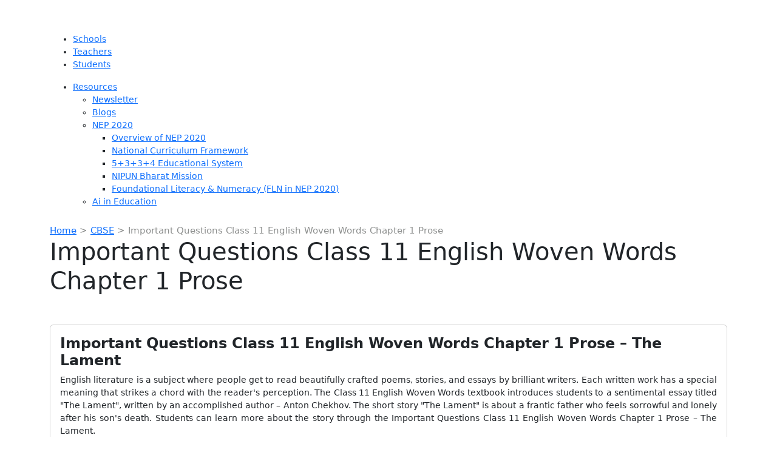

--- FILE ---
content_type: text/html; charset=utf-8
request_url: https://www.extramarks.com/studymaterials/cbse/important-questions-class-11-english-woven-words-chapter-1-prose/
body_size: 80562
content:
<!doctype html>
<html lang="en-US">
<head>
	<meta name="google-adsense-account" content="ca-pub-1278561789241461">
	<script async src="https://pagead2.googlesyndication.com/pagead/js/adsbygoogle.js?client=ca-pub-1278561789241461"
     crossorigin="anonymous"></script>
    <meta charset="UTF-8">
        <meta name="viewport" content="width=device-width, initial-scale=1">
    <link rel="profile" href="https://gmpg.org/xfn/11">
    <!-- <link rel="stylesheet" href="https://maxcdn.bootstrapcdn.com/bootstrap/4.0.0/css/bootstrap.min.css" integrity="sha384-Gn5384xqQ1aoWXA+058RXPxPg6fy4IWvTNh0E263XmFcJlSAwiGgFAW/dAiS6JXm" crossorigin="anonymous"> -->
     <link href="https://cdn.jsdelivr.net/npm/bootstrap@5.3.8/dist/css/bootstrap.min.css" rel="stylesheet" integrity="sha384-sRIl4kxILFvY47J16cr9ZwB07vP4J8+LH7qKQnuqkuIAvNWLzeN8tE5YBujZqJLB" crossorigin="anonymous">
    <link href="https://cdnjs.cloudflare.com/ajax/libs/OwlCarousel2/2.3.4/assets/owl.carousel.min.css" rel="stylesheet">
    <link rel="stylesheet" href="https://cdnjs.cloudflare.com/ajax/libs/font-awesome/6.0.0/css/all.min.css" />
    <!-- <link rel="preconnect" href="https://fonts.googleapis.com">
    <link rel="preconnect" href="https://fonts.gstatic.com" crossorigin>
    <link href="https://fonts.googleapis.com/css2?family=Open+Sans:wght@300;400;500;600;700&display=swap" rel="stylesheet"> -->
    <link rel="preconnect" href="https://fonts.googleapis.com">
    <link rel="preconnect" href="https://fonts.gstatic.com" crossorigin>
    <link href="https://fonts.googleapis.com/css2?family=Poppins:ital,wght@0,100;0,200;0,300;0,400;0,500;0,600;0,700;0,800;0,900;1,100;1,200;1,300;1,400;1,500;1,600;1,700;1,800;1,900&display=swap" rel="stylesheet">
    <!-- <link href="https://cdnjs.cloudflare.com/ajax/libs/OwlCarousel2/2.3.4/assets/owl.carousel.min.css" rel="stylesheet"> -->
    <!-- <link rel="stylesheet" href="https://cdn.jsdelivr.net/npm/@fortawesome/fontawesome-free@5.15.4/css/fontawesome.min.css" integrity="sha384-jLKHWM3JRmfMU0A5x5AkjWkw/EYfGUAGagvnfryNV3F9VqM98XiIH7VBGVoxVSc7" crossorigin="anonymous"> -->
        <!-- / Google Analytics code -->
<!-- Global site tag (gtag.js) - Google Analytics -->
<script async src="https://www.googletagmanager.com/gtag/js?id=UA-54609455-26"></script>
<script>
  window.dataLayer = window.dataLayer || [];
  function gtag(){dataLayer.push(arguments);}
  gtag('js', new Date());

  gtag('config', 'UA-54609455-26');
</script>    <meta name='robots' content='index, follow, max-image-preview:large, max-snippet:-1, max-video-preview:-1' />

<script>
MathJax = {
  tex: {
    inlineMath: [['$','$'],['\\(','\\)']], 
    processEscapes: true
  },
  options: {
    ignoreHtmlClass: 'tex2jax_ignore|editor-rich-text'
  }
};

</script>

	<!-- This site is optimized with the Yoast SEO plugin v24.0 - https://yoast.com/wordpress/plugins/seo/ -->
	<title>Important Questions Class 11 English Woven Chapter 1 Prose - The Lament</title>
	<meta name="description" content="Download Important Questions Class 11 English Woven Chapter 1 Prose - The Lament free PDF prepared by subject experts as per the latest NCERT books to score marks in exam" />
	<link rel="canonical" href="https://www.extramarks.com/studymaterials/cbse/important-questions-class-11-english-woven-words-chapter-1-prose/" />
	<meta property="og:locale" content="en_US" />
	<meta property="og:type" content="article" />
	<meta property="og:title" content="Important Questions Class 11 English Woven Chapter 1 Prose - The Lament" />
	<meta property="og:description" content="Download Important Questions Class 11 English Woven Chapter 1 Prose - The Lament free PDF prepared by subject experts as per the latest NCERT books to score marks in exam" />
	<meta property="og:url" content="https://www.extramarks.com/studymaterials/cbse/important-questions-class-11-english-woven-words-chapter-1-prose/" />
	<meta property="og:site_name" content="Extramarks" />
	<meta property="article:modified_time" content="2023-07-26T07:44:40+00:00" />
	<meta name="twitter:card" content="summary_large_image" />
	<meta name="twitter:label1" content="Est. reading time" />
	<meta name="twitter:data1" content="10 minutes" />
	<!-- / Yoast SEO plugin. -->


<link rel='dns-prefetch' href='//cdnjs.cloudflare.com' />
<link rel='dns-prefetch' href='//emseo.extramarks.com' />
<link rel='dns-prefetch' href='//stats.wp.com' />
<link rel='preconnect' href='//i0.wp.com' />
<link rel='preconnect' href='//c0.wp.com' />
<link rel="alternate" type="application/rss+xml" title="Extramarks &raquo; Feed" href="https://emseo.extramarks.com/feed/" />
<link rel="alternate" type="application/rss+xml" title="Extramarks &raquo; Comments Feed" href="https://emseo.extramarks.com/comments/feed/" />
<link rel="alternate" title="oEmbed (JSON)" type="application/json+oembed" href="https://emseo.extramarks.com/wp-json/oembed/1.0/embed?url=https%3A%2F%2Femseo.extramarks.com%2Fstudymaterials%2Fcbse%2Fimportant-questions-class-11-english-woven-words-chapter-1-prose%2F" />
<link rel="alternate" title="oEmbed (XML)" type="text/xml+oembed" href="https://emseo.extramarks.com/wp-json/oembed/1.0/embed?url=https%3A%2F%2Femseo.extramarks.com%2Fstudymaterials%2Fcbse%2Fimportant-questions-class-11-english-woven-words-chapter-1-prose%2F&#038;format=xml" />
<!-- emseo.extramarks.com is managing ads with Advanced Ads 1.56.1 --><script id="emseo-ready">
			window.advanced_ads_ready=function(e,a){a=a||"complete";var d=function(e){return"interactive"===a?"loading"!==e:"complete"===e};d(document.readyState)?e():document.addEventListener("readystatechange",(function(a){d(a.target.readyState)&&e()}),{once:"interactive"===a})},window.advanced_ads_ready_queue=window.advanced_ads_ready_queue||[];		</script>
		<style id='wp-img-auto-sizes-contain-inline-css'>
img:is([sizes=auto i],[sizes^="auto," i]){contain-intrinsic-size:3000px 1500px}
/*# sourceURL=wp-img-auto-sizes-contain-inline-css */
</style>
<link rel='stylesheet' id='wp-quicklatex-format-css' href='https://emseo.extramarks.com/wp-content/plugins/wp-quicklatex/css/quicklatex-format.css?ver=6.9' media='all' />
<style id='wp-emoji-styles-inline-css'>

	img.wp-smiley, img.emoji {
		display: inline !important;
		border: none !important;
		box-shadow: none !important;
		height: 1em !important;
		width: 1em !important;
		margin: 0 0.07em !important;
		vertical-align: -0.1em !important;
		background: none !important;
		padding: 0 !important;
	}
/*# sourceURL=wp-emoji-styles-inline-css */
</style>
<style id='classic-theme-styles-inline-css'>
/*! This file is auto-generated */
.wp-block-button__link{color:#fff;background-color:#32373c;border-radius:9999px;box-shadow:none;text-decoration:none;padding:calc(.667em + 2px) calc(1.333em + 2px);font-size:1.125em}.wp-block-file__button{background:#32373c;color:#fff;text-decoration:none}
/*# sourceURL=/wp-includes/css/classic-themes.min.css */
</style>
<link rel='stylesheet' id='awsm-ead-public-css' href='https://emseo.extramarks.com/wp-content/plugins/embed-any-document/css/embed-public.min.css?ver=2.7.4' media='all' />
<link rel='stylesheet' id='quiz-maker-css' href='https://emseo.extramarks.com/wp-content/plugins/quiz-maker/public/css/quiz-maker-public.css?ver=6.6.5.6' media='all' />
<link rel='stylesheet' id='autocomplete_structure_css-css' href='https://emseo.extramarks.com/wp-content/themes/hello-elementor-child/assets/autocomplete/js/jquery-ui.structure.css?ver=6.9' media='all' />
<link rel='stylesheet' id='autocomplete_css-css' href='https://emseo.extramarks.com/wp-content/themes/hello-elementor-child/assets/autocomplete/js/jquery-ui.css?ver=6.9' media='all' />
<link rel='stylesheet' id='hello-elementor-css' href='https://emseo.extramarks.com/wp-content/themes/hello-elementor/style.min.css?ver=3.1.1' media='all' />
<link rel='stylesheet' id='hello-elementor-theme-style-css' href='https://emseo.extramarks.com/wp-content/themes/hello-elementor/theme.min.css?ver=3.1.1' media='all' />
<link rel='stylesheet' id='chld_thm_cfg_child-css' href='https://emseo.extramarks.com/wp-content/themes/hello-elementor-child/style.css?ver=6.9' media='all' />
<link rel='stylesheet' id='frontend_style_css-css' href='https://emseo.extramarks.com/wp-content/themes/hello-elementor-child/assets/css/frontend.css?ver=6.9' media='all' />
<link rel='stylesheet' id='hello-elementor-header-footer-css' href='https://emseo.extramarks.com/wp-content/themes/hello-elementor/header-footer.min.css?ver=3.1.1' media='all' />
<link rel='stylesheet' id='tablepress-default-css' href='https://emseo.extramarks.com/wp-content/plugins/tablepress/css/build/default.css?ver=3.0.1' media='all' />
<link rel='stylesheet' id='sharedaddy-css' href='https://c0.wp.com/p/jetpack/14.1/modules/sharedaddy/sharing.css' media='all' />
<link rel='stylesheet' id='social-logos-css' href='https://c0.wp.com/p/jetpack/14.1/_inc/social-logos/social-logos.min.css' media='all' />
<script src="https://c0.wp.com/c/6.9/wp-includes/js/jquery/jquery.min.js" id="jquery-core-js"></script>
<script src="https://c0.wp.com/c/6.9/wp-includes/js/jquery/jquery-migrate.min.js" id="jquery-migrate-js"></script>
<script id="wp-goal-tracker-ga-js-extra">
var wpGoalTrackerGaEvents = {"pending":{"view_item":[],"begin_checkout":[],"add_to_cart":[],"view_cart":[],"purchase":[]}};
var wpGoalTrackerGa = {"version":"1.1.5","is_front_page":"","trackLinks":{"enabled":true,"type":"all"},"trackEmailLinks":"","pageSpeedTracking":"","click":[],"visibility":[],"pageTitle":"Important Questions Class 11 English Woven Words Chapter 1 Prose"};
//# sourceURL=wp-goal-tracker-ga-js-extra
</script>
<script src="https://emseo.extramarks.com/wp-content/plugins/goal-tracker-ga/public/js/wp-goal-tracker-ga-public.js?ver=1.1.5" id="wp-goal-tracker-ga-js"></script>
<script src="https://emseo.extramarks.com/wp-content/themes/hello-elementor-child/assets/autocomplete/js/jquery-ui.js?ver=1.1" id="jquery_autocomplete-js"></script>
<script src="https://emseo.extramarks.com/wp-content/plugins/wp-quicklatex/js/wp-quicklatex-frontend.js?ver=1.0" id="wp-quicklatex-frontend-js"></script>
<link rel="https://api.w.org/" href="https://emseo.extramarks.com/wp-json/" /><link rel="EditURI" type="application/rsd+xml" title="RSD" href="https://emseo.extramarks.com/xmlrpc.php?rsd" />
<meta name="generator" content="WordPress 6.9" />
<link rel='shortlink' href='https://emseo.extramarks.com/?p=7774' />
<!-- Global site tag (gtag.js) - Google Analytics -->
		<script async src="https://www.googletagmanager.com/gtag/js?id=G-1DP65ZW0PL"></script>
		<script>
			window.dataLayer = window.dataLayer || [];
			function gtag(){dataLayer.push(arguments);}
			gtag("js", new Date());

			gtag("config", "G-1DP65ZW0PL",{"debug_mode":true});
		</script><style id="mystickymenu" type="text/css">#mysticky-nav { width:100%; position: static; height: auto !important; }#mysticky-nav.wrapfixed { position:fixed; left: 0px; margin-top:0px;  z-index: 99990; -webkit-transition: 0.3s; -moz-transition: 0.3s; -o-transition: 0.3s; transition: 0.3s; -ms-filter:"progid:DXImageTransform.Microsoft.Alpha(Opacity=100)"; filter: alpha(opacity=100); opacity:1; background-color: #f7f5e7;}#mysticky-nav.wrapfixed .myfixed{ background-color: #f7f5e7; position: relative;top: auto;left: auto;right: auto;}#mysticky-nav .myfixed { margin:0 auto; float:none; border:0px; background:none; max-width:100%; }</style>			<style type="text/css">
																															</style>
			<script type="text/javascript">
MathJax.Hub.Config({
  tex2jax: {
    inlineMath: [ ['$','$'], ["\(","\)"] ],
    processEscapes: true
  }
});
</script>	<style>img#wpstats{display:none}</style>
		
<script type="application/ld+json" class="saswp-custom-schema-markup-output">
{
    "@context": "https://schema.org/",
    "@type": "FAQPage",
    "@id": "https://emseo.extramarks.com/studymaterials/cbse/important-questions-class-11-english-woven-words-chapter-1-prose/#FAQPage",
    "headline": "Important Questions Class 11 English Woven Chapter 1 Prose - The Lament",
    "datePublished": "2022-11-30T12:53:26+00:00",
    "dateModified": "2023-07-26T07:44:40+00:00",
    "dateCreated": "2022-11-30T12:53:26+00:00",
    "author": {
        "@type": "Person",
        "name": "admin",
        "url": "https://emseo.extramarks.com/author/admin/",
        "sameAs": [
            "https://emseo.extramarks.com/"
        ],
        "image": {
            "@type": "ImageObject",
            "url": "https://secure.gravatar.com/avatar/63bc958173a07b5ecc8155ec388c3912a40349f7adae17525a0b01f9fc5035f1?s=96&d=mm&r=g",
            "height": 96,
            "width": 96
        }
    }
}
</script>

<!-- Schema & Structured Data For WP Custom Markup v1.39 - -->
<script type="application/ld+json" class="saswp-custom-schema-markup-output">
{
  "@context": "https://schema.org",
  "@type": "FAQPage",
  "mainEntity": [{
    "@type": "Question",
    "name": "What are the various types of important questions available on Extramarks’ website?",
    "acceptedAnswer": {
      "@type": "Answer",
      "text": "Extramarks is one of the most helpful learning platforms for students and consists of study materials such as NCERT textbook solutions, CBSE sample papers, CBSE past years’ question papers, and NCERT-based important questions. Extramarks’ set of important questions is authentic, as they are based on the CBSE syllabus prescribed by NCERT. The important questions on Extramarks’ website consist of multiple-choice, short, and long answers that will strengthen students’ understanding of the chapter."
    }
  },{
    "@type": "Question",
    "name": "How can students benefit from Extramarks’ Important Questions Class 11 English Woven Words Chapter 1 Prose during exam season?",
    "acceptedAnswer": {
      "@type": "Answer",
      "text": "The Extramarks’ online learning platform is earnestly committed to providing students with the best possible learning assistance. Extramarks has a wide range of study resources, such as CBSE revision notes and sample papers, to achieve the goal. Students can utilise Extramarks’ Important Questions Class 11 English Woven Words Chapter 1 Prose to recap the chapter’s theme during an examination. Students can also make personal notes for quick revision during exams based on the solutions to important questions."
    }
  }]
}
</script>

<link rel="icon" href="https://i0.wp.com/emseo.extramarks.com/wp-content/uploads/2022/03/Fevicon.png?fit=29%2C32&#038;ssl=1" sizes="32x32" />
<link rel="icon" href="https://i0.wp.com/emseo.extramarks.com/wp-content/uploads/2022/03/Fevicon.png?fit=29%2C32&#038;ssl=1" sizes="192x192" />
<link rel="apple-touch-icon" href="https://i0.wp.com/emseo.extramarks.com/wp-content/uploads/2022/03/Fevicon.png?fit=29%2C32&#038;ssl=1" />
<meta name="msapplication-TileImage" content="https://i0.wp.com/emseo.extramarks.com/wp-content/uploads/2022/03/Fevicon.png?fit=29%2C32&#038;ssl=1" />
		<style id="wp-custom-css">
			.main-nav #menu-home>.menu-item-has-children>.sub-menu {
    max-width: 285px !important;
}
#menu-home li.menu-item-has-children > .sub-menu{
/* 	 max-height: 85vh;
	overflow-y:auto; */
}
    width: 285px !important;
}
.extramarks-none {
    display: none!important;
}
.menu-item-has-children  li a {
	flex:1;
}

a.Extramarks-class {
    font-size: 16px!important;
}

.Extramarks-class:before {
    content: "\f104";
    padding-right: 15px;
    font-family: 'FontAwesome';
}
.dropdown-nav-child i{
	font-size:15px;
}
.dynamic-height {
	overflow-y:inherit!important;
}

#active-child-2nd {
	    max-height: 85vh;
	overflow-y:auto;
}
#menu-home li.menu-item-has-children > .sub-menu::-webkit-scrollbar {
  width: 5px;
  border-radius: 10px;
}
/* Track */
#menu-home li.menu-item-has-children > .sub-menu::-webkit-scrollbar-track {
  background: #e35421; 
}
/* Handle */
#menu-home li.menu-item-has-children > .sub-menu::-webkit-scrollbar-thumb {
  background: #ad2e00; 
}

ul#active-child-2nd li a {
    font-size: 14px!important;
}
div#carousel .owl-item:last-child .smChld-container {
    right: 0;
}
div#carousel .owl-item.active:nth-last-child(2) .smChld-container {
    right: 0;
}
div#carousel .owl-item.active:nth-last-child(-n+3) .smChld-container {
    right: 0;
}

#footer-top {
	display:flex;
	justify-content:space-between;
	align-content:center;
	align-items:center;
	
}
#footer-top .menu {
display: flex;
list-style: none;
}
.footer-links {
	list-style-type:none;
	padding:0px;
}
.footer-links li a{
	color:white;
	
}
.footer-links li a:hover{
	color:white;
	text-decoration:underline;
	
}

a:hover {
	text-decoration:none;
}

.customExtramarksFooter {
   
    background-color:#1c1c1c!important;
}
/* footer css */
#mainfooter {
    background: #202124 0 0 no-repeat;
    color: #fff;
    font-family: "Open Sans",sans-serif;
}


#mainfooter #navbarNavAltMarkup {
    margin-left: 80px;
}

#mainfooter #footer-top .menu li a {
    color: white !IMPORTANT;
    font-size: 16px!important;
    padding: 0px 31px ;
}
#mainfooter #footer-top .menu li a:hover {
   text-decoration:underline;
}

#mainfooter .cmn_links_all .em_footer_sub_heading a {
    color: #fa9e2d;
    font-weight: 600;
    font-size: 16px;
    margin: 12px 0 5px;
}

#mainfooter #footer-middle .cmn_links_all .menu li{
    padding: 6px 0;
    list-style:none;
}
#mainfooter #footer-middle .cmn_links_all .menu li {
    padding: 6px 0;
}
#mainfooter #footer-middle .cmn_links_all .menu{
	padding:0px;
}

#mainfooter #footer-middle .cmn_links_all .menu li a {
    font-size: 15px;
    color: #fff;
	padding: 0px;
}
#mainfooter #footer-middle .cmn_links_all .menu li a:hover{
	text-decoration:underline;
}



#mainfooter #footer-middle .widget-title {
    color: #fa9e2d;
    font-weight: 600;
    font-size: 16px;
    margin: 12px 0 5px;
}

#mainfooter #footer-top {
    border-bottom: 1px solid #5a5a5a;
    margin-bottom: 20px;
    padding: 21px 0px !IMPORTANT;
}

 .side_logo_ft {
    border-left: 1px solid #5a5a5a;
    margin-left: 9px;
}
.side_logo_ft img {
    margin-left: 10px;
}

.logo2_both {
    display: flex;
}


.bottomFooter {
    background-color: #3d4246;
    display: flex;
    width: 100%;
	    min-height: 70px;
    margin-top: 0px;
    justify-content: center;
    align-items: center;
}
.cmn_links_all {
    flex: 1 0 18%;
    color: white;
    display: flex;
    align-items: flex-start;
    justify-content: center;
	    text-transform: capitalize;
}
.bottomFooter ul.social-icon.clearfix {
    display: flex;
    width: 100%;
    justify-content: center;
}
.social-icon a {
    width: 32px;
    height: 32px;
    display: inline-flex;
    border-radius: 80%;
    background: #ff7f55;
    justify-content: center;
    align-items: center;
    font-size: 14px;
	color:white;
	margin:5px 2px;
}
ul.social-icon{
	list-style-type:none!important;
}
.copyrighttext {
    font-size: 14px;
    align-self: center;
}

.extratollfree {
    text-align: center;
    font-size: 15px;
    align-self: center;
}
.extratollfree a {
    color: white;
}
.social-share-test .sharedaddy {
	width:100%;
}

/* .social-share-test .share-facebook a {
    background-color: #4064ac!important;
    font-size: 15px!important;
    color: white!important;
    padding: 5px 15px!important;
    font-family: "Open Sans"!important;
    font-weight: 700;
    border: none!important;
    border-radius: 8px!Important;
}
.social-share-test .share-facebook a span {
	color:white;
	border-left:1px solid white;
	padding-left:5px;
	font-weight:600;
} */
/* .social-share-test .share-facebook a:before{
	color:white!important;
}

.social-share-test .share-facebook a:before{
	color:white!important;
	font-size:20px
} */
.course-discription .sharedaddy.sd-sharing-enabled{
	display:none!important;
}

/* .social-share-test .share-twitter a {
    background-color: #1ea1f2!important;
    font-size: 15px!important;
    color: white!important;
    padding: 5px 15px!important;
    font-family: "Open Sans"!important;
    font-weight: 700;
    border: none!important;
    border-radius: 10px!Important;
}
.social-share-test .share-twitter a span {
	color:white;
	border-left:1px solid white;
	padding-left:5px;
	font-weight:600;
}
.social-share-test .share-twitter a:before{
	color:white!important;
	font-size:20px
} */
.social-share-test .sd-title:before{
	display:none!important;
}

.page-template-home-new {
    background: #FFFBF5;
}

#cstm_home_new .box {
    background-color: #fff;
    border-radius: 8px;
    box-shadow: 0 0 8px rgb(0 0 0 / 16%);
    padding: 21px 20px;
    margin-bottom: 30px;
}
#cstm_home_new .box  h3 {
    text-transform: capitalize;
    color: #f45e29;
    font-weight: 600;
    font-size: 30px;
}

section#cstm_home_new {
    margin-top: 60px;
}

#cstm_home_new .box:hover{
	    background-color: #f45e29;
    border-radius: 8px;
    box-shadow: 0 0 8px rgb(0 0 0 / 16%);
	
}

#cstm_home_new .box:hover h3 {
    color: white;
}

#cstm_home_new .box:hover p {
    color: white;
}

.Studymaterial-button {
	color: #f45e29;
	border: 1px solid #f45e29!important;
}

@media screen and (max-width: 768px) {
	#footer-top .menu{
		flex-direction:column;
	padding:0px;
	margin-top:10px;}
		#footer-top .menu li{
		flex-direction:column;
	padding:0px;
	margin-top:10px;}
	#footer-top .menu li a{
	padding:0px!important;
	}
  .extramarks-footer {
    display: flex!important;
   flex-direction:column;
		align-items: flex-start;
    align-content: flex-start;
}
	.social-icon.clearfix {
	padding:0px!important;
}
	.bottomFooter ul.social-icon.clearfix{
		display:flex;
		justify-content:center;
		
	}
	.bottomFooter .container .row .col{
		padding-top:5px;
		padding-bottom:5px;
	}
}
@media screen and (max-width: 400px){
	.panel {
     padding: 0px!important;
}
	.panel p {
		text-align:left;
	}
	div#carousel .owl-item.active:last-child .smChld-container {
    right: -33px;
		min-width: 275px;
}
}
@media screen and (max-width: 525px){
		div#carousel .owl-item.active:last-child .smChld-container {
    right: -33px;
		min-width: 275px;
}
}

.mjx-chtml{
	margin-bottom: 20px!important
}


#sideBarModules {
width: 99%;
}

@media (min-width: 1200px)
.container {
    max-width: 1150px;
}


#breadcrumbs {font-size: 15px; color: #8e908f;margin:0em 0 0em 0;}
#breadcrumbs a {display: inline; border: none; padding: 0; text-transform: none;}

#breadcrumbs{font-size: 15px;
}

.menubutton {
    border: 1px solid #fff;
    border-radius: 4px!important;
    height: 42px;
    display: inline-flex;
    align-items: center;
    min-width: 100px;
		margin-left:55px;
		width:100px;
}

.mobile-main-nav .menu li {
       margin-left: 10px;
}

/* download pdf css */
.Downloadpdf{
  background-color: #F45E29;
  border: none;
  color: white;
  padding: 10px 20px;
  text-align: center;
  text-decoration: none;
  display: inline-block;
  font-size: 16px;
  margin: 4px 2px;
  cursor: pointer;
  border-radius:10px;
  text-align: center;
}

/* Breadcrumb css */
.Breadcrumb {
    display: none;
}

/* Header Main Nav */
#header_main nav {
    padding: 10px 50px 10px 76px;
}

/* stickymenuissue */
#mysticky-wrap {
   max-height: 61px !important;
}

/* bullet points */
ol {
    margin-left: 0px;
}

ul {
    margin-left: 0px;
}

/* Set the text size for list items within unordered lists */
ul li {
    font-size: 14px; /* Adjust the size as needed */
}

/* Set the text size for list items within ordered lists */
ol li {
    font-size: 14px; /* Adjust the size as needed */
}

/* Set the text size for hyperlinks */
a {
    font-size: inherit; /* Inherit font size from parent element */
}

/* Set the text size for bold text */
b, strong {
    font-size: inherit; /* Inherit font size from parent element */
}

h2 {
    font-size: 24px !important;
}

p strong {
    font-size: 14px;
}
strong.special {
    font-size: 14px;
}

h2 {
    font-size: 24px;
}

.smChldLI-txt {
    padding: 0;
    display: block;
    color: #000;
    white-space: nowrap;
    overflow: hidden;
    text-overflow: ellipsis; /* or use 'clip' if you prefer cutting off the text */
}
/* all page p size 15px*/
p{
font-size:14px;
}

/* Target the list items and their children */
.smChld-container {
    min-width: 300px;
    background: #fff;
    box-shadow: -1px 0 7px 0 grey;
    position: absolute;
}
/* Target the list items and their children */
ul.list-unstyled li {
    display: flex;
    flex-wrap: wrap; /* Allow items to wrap to the next line */
    align-items: center;
}

/* Adjust the spacing and styling of the child elements */
ul.list-unstyled li .smChldLI {
    margin: 5px;
    padding: 5px;
}

/* Style the back button */
ul.list-unstyled li .smChld-back img {
    max-width: 20px; /* Adjust the maximum width of the back button image */
}

/* Style the anchor tags inside the list items */
ul.list-unstyled li a {
    text-decoration: none;
    color: #333; /* Set the desired text color */
}
/* Add additional styles based on your requirements */

div.sharedaddy h3.sd-title {
    font-size: 15px !important;
}

#breadcrumbs {
    font-size: 15px;
}

/* Media query for mobile devices with a maximum width of 767 pixels */
@media only screen and (max-width: 767px) {
    #breadcrumbs {
        font-size: 14px; /* Adjust the font size for mobile view as needed */
    }
}

/* Sidebar ads images */
#sideBarModules img {
  max-width: 100%; /* Ensures the image doesn't exceed its container's width */
  height: auto; /* Allows the image to maintain its aspect ratio */
  display: block; /* Ensures the image is displayed as a block element */
}

/* Media query for smaller screens */
@media screen and (max-width: 768px) {
  #sideBarModules img {
    width: 100%; /* Sets the image width to 100% of its container on smaller screens */
  }
}

/* Footer css update */
#mainfooter #footer-top .menu li a {
    color: white ! IMPORTANT;
    font-size: 16px !important;
    padding: 0px 28px;
}

.bottomFooter ul.social-icon.clearfix {
    display: flex;
    width: 100%;
    justify-content: center;
}

/* Sidebar extramarks ads images removed */
.sidebarwidget2{
	display:none;
}

.main-template.page-course {
  margin-top: 0px !important; /* or any other value you prefer */
}

@media only screen and (max-width: 767px) {
  .main-template.page-course {
    margin-top: 70px !important; /* Value for mobile view */
  }
}

#mys-wrapper {
    display: none;
}

.extramarks-questionpapers {
    display: none !important;
}		</style>
		
	
<!-- Google Tag Manager -->
<script>(function(w,d,s,l,i){w[l]=w[l]||[];w[l].push({'gtm.start':
new Date().getTime(),event:'gtm.js'});var f=d.getElementsByTagName(s)[0],
j=d.createElement(s),dl=l!='dataLayer'?'&l='+l:'';j.async=true;j.src=
'https://www.googletagmanager.com/gtm.js?id='+i+dl;f.parentNode.insertBefore(j,f);
})(window,document,'script','dataLayer','GTM-TJCKLWM');</script>
<!-- End Google Tag Manager -->
<style id='global-styles-inline-css'>
:root{--wp--preset--aspect-ratio--square: 1;--wp--preset--aspect-ratio--4-3: 4/3;--wp--preset--aspect-ratio--3-4: 3/4;--wp--preset--aspect-ratio--3-2: 3/2;--wp--preset--aspect-ratio--2-3: 2/3;--wp--preset--aspect-ratio--16-9: 16/9;--wp--preset--aspect-ratio--9-16: 9/16;--wp--preset--color--black: #000000;--wp--preset--color--cyan-bluish-gray: #abb8c3;--wp--preset--color--white: #ffffff;--wp--preset--color--pale-pink: #f78da7;--wp--preset--color--vivid-red: #cf2e2e;--wp--preset--color--luminous-vivid-orange: #ff6900;--wp--preset--color--luminous-vivid-amber: #fcb900;--wp--preset--color--light-green-cyan: #7bdcb5;--wp--preset--color--vivid-green-cyan: #00d084;--wp--preset--color--pale-cyan-blue: #8ed1fc;--wp--preset--color--vivid-cyan-blue: #0693e3;--wp--preset--color--vivid-purple: #9b51e0;--wp--preset--gradient--vivid-cyan-blue-to-vivid-purple: linear-gradient(135deg,rgb(6,147,227) 0%,rgb(155,81,224) 100%);--wp--preset--gradient--light-green-cyan-to-vivid-green-cyan: linear-gradient(135deg,rgb(122,220,180) 0%,rgb(0,208,130) 100%);--wp--preset--gradient--luminous-vivid-amber-to-luminous-vivid-orange: linear-gradient(135deg,rgb(252,185,0) 0%,rgb(255,105,0) 100%);--wp--preset--gradient--luminous-vivid-orange-to-vivid-red: linear-gradient(135deg,rgb(255,105,0) 0%,rgb(207,46,46) 100%);--wp--preset--gradient--very-light-gray-to-cyan-bluish-gray: linear-gradient(135deg,rgb(238,238,238) 0%,rgb(169,184,195) 100%);--wp--preset--gradient--cool-to-warm-spectrum: linear-gradient(135deg,rgb(74,234,220) 0%,rgb(151,120,209) 20%,rgb(207,42,186) 40%,rgb(238,44,130) 60%,rgb(251,105,98) 80%,rgb(254,248,76) 100%);--wp--preset--gradient--blush-light-purple: linear-gradient(135deg,rgb(255,206,236) 0%,rgb(152,150,240) 100%);--wp--preset--gradient--blush-bordeaux: linear-gradient(135deg,rgb(254,205,165) 0%,rgb(254,45,45) 50%,rgb(107,0,62) 100%);--wp--preset--gradient--luminous-dusk: linear-gradient(135deg,rgb(255,203,112) 0%,rgb(199,81,192) 50%,rgb(65,88,208) 100%);--wp--preset--gradient--pale-ocean: linear-gradient(135deg,rgb(255,245,203) 0%,rgb(182,227,212) 50%,rgb(51,167,181) 100%);--wp--preset--gradient--electric-grass: linear-gradient(135deg,rgb(202,248,128) 0%,rgb(113,206,126) 100%);--wp--preset--gradient--midnight: linear-gradient(135deg,rgb(2,3,129) 0%,rgb(40,116,252) 100%);--wp--preset--font-size--small: 13px;--wp--preset--font-size--medium: 20px;--wp--preset--font-size--large: 36px;--wp--preset--font-size--x-large: 42px;--wp--preset--spacing--20: 0.44rem;--wp--preset--spacing--30: 0.67rem;--wp--preset--spacing--40: 1rem;--wp--preset--spacing--50: 1.5rem;--wp--preset--spacing--60: 2.25rem;--wp--preset--spacing--70: 3.38rem;--wp--preset--spacing--80: 5.06rem;--wp--preset--shadow--natural: 6px 6px 9px rgba(0, 0, 0, 0.2);--wp--preset--shadow--deep: 12px 12px 50px rgba(0, 0, 0, 0.4);--wp--preset--shadow--sharp: 6px 6px 0px rgba(0, 0, 0, 0.2);--wp--preset--shadow--outlined: 6px 6px 0px -3px rgb(255, 255, 255), 6px 6px rgb(0, 0, 0);--wp--preset--shadow--crisp: 6px 6px 0px rgb(0, 0, 0);}:where(.is-layout-flex){gap: 0.5em;}:where(.is-layout-grid){gap: 0.5em;}body .is-layout-flex{display: flex;}.is-layout-flex{flex-wrap: wrap;align-items: center;}.is-layout-flex > :is(*, div){margin: 0;}body .is-layout-grid{display: grid;}.is-layout-grid > :is(*, div){margin: 0;}:where(.wp-block-columns.is-layout-flex){gap: 2em;}:where(.wp-block-columns.is-layout-grid){gap: 2em;}:where(.wp-block-post-template.is-layout-flex){gap: 1.25em;}:where(.wp-block-post-template.is-layout-grid){gap: 1.25em;}.has-black-color{color: var(--wp--preset--color--black) !important;}.has-cyan-bluish-gray-color{color: var(--wp--preset--color--cyan-bluish-gray) !important;}.has-white-color{color: var(--wp--preset--color--white) !important;}.has-pale-pink-color{color: var(--wp--preset--color--pale-pink) !important;}.has-vivid-red-color{color: var(--wp--preset--color--vivid-red) !important;}.has-luminous-vivid-orange-color{color: var(--wp--preset--color--luminous-vivid-orange) !important;}.has-luminous-vivid-amber-color{color: var(--wp--preset--color--luminous-vivid-amber) !important;}.has-light-green-cyan-color{color: var(--wp--preset--color--light-green-cyan) !important;}.has-vivid-green-cyan-color{color: var(--wp--preset--color--vivid-green-cyan) !important;}.has-pale-cyan-blue-color{color: var(--wp--preset--color--pale-cyan-blue) !important;}.has-vivid-cyan-blue-color{color: var(--wp--preset--color--vivid-cyan-blue) !important;}.has-vivid-purple-color{color: var(--wp--preset--color--vivid-purple) !important;}.has-black-background-color{background-color: var(--wp--preset--color--black) !important;}.has-cyan-bluish-gray-background-color{background-color: var(--wp--preset--color--cyan-bluish-gray) !important;}.has-white-background-color{background-color: var(--wp--preset--color--white) !important;}.has-pale-pink-background-color{background-color: var(--wp--preset--color--pale-pink) !important;}.has-vivid-red-background-color{background-color: var(--wp--preset--color--vivid-red) !important;}.has-luminous-vivid-orange-background-color{background-color: var(--wp--preset--color--luminous-vivid-orange) !important;}.has-luminous-vivid-amber-background-color{background-color: var(--wp--preset--color--luminous-vivid-amber) !important;}.has-light-green-cyan-background-color{background-color: var(--wp--preset--color--light-green-cyan) !important;}.has-vivid-green-cyan-background-color{background-color: var(--wp--preset--color--vivid-green-cyan) !important;}.has-pale-cyan-blue-background-color{background-color: var(--wp--preset--color--pale-cyan-blue) !important;}.has-vivid-cyan-blue-background-color{background-color: var(--wp--preset--color--vivid-cyan-blue) !important;}.has-vivid-purple-background-color{background-color: var(--wp--preset--color--vivid-purple) !important;}.has-black-border-color{border-color: var(--wp--preset--color--black) !important;}.has-cyan-bluish-gray-border-color{border-color: var(--wp--preset--color--cyan-bluish-gray) !important;}.has-white-border-color{border-color: var(--wp--preset--color--white) !important;}.has-pale-pink-border-color{border-color: var(--wp--preset--color--pale-pink) !important;}.has-vivid-red-border-color{border-color: var(--wp--preset--color--vivid-red) !important;}.has-luminous-vivid-orange-border-color{border-color: var(--wp--preset--color--luminous-vivid-orange) !important;}.has-luminous-vivid-amber-border-color{border-color: var(--wp--preset--color--luminous-vivid-amber) !important;}.has-light-green-cyan-border-color{border-color: var(--wp--preset--color--light-green-cyan) !important;}.has-vivid-green-cyan-border-color{border-color: var(--wp--preset--color--vivid-green-cyan) !important;}.has-pale-cyan-blue-border-color{border-color: var(--wp--preset--color--pale-cyan-blue) !important;}.has-vivid-cyan-blue-border-color{border-color: var(--wp--preset--color--vivid-cyan-blue) !important;}.has-vivid-purple-border-color{border-color: var(--wp--preset--color--vivid-purple) !important;}.has-vivid-cyan-blue-to-vivid-purple-gradient-background{background: var(--wp--preset--gradient--vivid-cyan-blue-to-vivid-purple) !important;}.has-light-green-cyan-to-vivid-green-cyan-gradient-background{background: var(--wp--preset--gradient--light-green-cyan-to-vivid-green-cyan) !important;}.has-luminous-vivid-amber-to-luminous-vivid-orange-gradient-background{background: var(--wp--preset--gradient--luminous-vivid-amber-to-luminous-vivid-orange) !important;}.has-luminous-vivid-orange-to-vivid-red-gradient-background{background: var(--wp--preset--gradient--luminous-vivid-orange-to-vivid-red) !important;}.has-very-light-gray-to-cyan-bluish-gray-gradient-background{background: var(--wp--preset--gradient--very-light-gray-to-cyan-bluish-gray) !important;}.has-cool-to-warm-spectrum-gradient-background{background: var(--wp--preset--gradient--cool-to-warm-spectrum) !important;}.has-blush-light-purple-gradient-background{background: var(--wp--preset--gradient--blush-light-purple) !important;}.has-blush-bordeaux-gradient-background{background: var(--wp--preset--gradient--blush-bordeaux) !important;}.has-luminous-dusk-gradient-background{background: var(--wp--preset--gradient--luminous-dusk) !important;}.has-pale-ocean-gradient-background{background: var(--wp--preset--gradient--pale-ocean) !important;}.has-electric-grass-gradient-background{background: var(--wp--preset--gradient--electric-grass) !important;}.has-midnight-gradient-background{background: var(--wp--preset--gradient--midnight) !important;}.has-small-font-size{font-size: var(--wp--preset--font-size--small) !important;}.has-medium-font-size{font-size: var(--wp--preset--font-size--medium) !important;}.has-large-font-size{font-size: var(--wp--preset--font-size--large) !important;}.has-x-large-font-size{font-size: var(--wp--preset--font-size--x-large) !important;}
/*# sourceURL=global-styles-inline-css */
</style>
</head>

<style>
    .sub-menu li a{
        font-size: 14px!important;
    }
    .dropdown-nav-child{
        cursor: pointer;
    }
    .mobile-main-nav .menu {
        list-style-type: none;
        padding-left: 0px;
    }
    .mobile-main-nav .menu li{
        padding: 5px 0;
        margin-left: 10px;
        margin-right: 10px;
        display: flex;
        align-items: center;
        align-content: center;
        justify-content: space-between;
    }

    .mobile-main-nav .menu li ul li {
        margin-right: 0;
    }

    .main-nav #menu-main-navigation>.menu-item-has-children .sub-menu .menu-item-has-children .sub-menu,
    .main-nav #menu-home>.menu-item-has-children .sub-menu .menu-item-has-children .sub-menu {
        display: none;
    }

    .main-nav #menu-main-navigation>.menu-item-has-children .sub-menu .menu-item-has-children .sub-menu.active-menu li,
    .main-nav #menu-home>.menu-item-has-children .sub-menu .menu-item-has-children .sub-menu.active li {
        padding: 10px 10px;
    }

    .main-nav #menu-main-navigation>.menu-item-has-children ul.sub-menu > li.menu-item-has-children .sub-menu.active-menu,
    .main-nav #menu-home>.menu-item-has-children .sub-menu .menu-item-has-children .sub-menu.active {
        position: absolute;
        background: #e35421;
        width: 100%;
        display: flex;
        flex-direction: column;
        justify-content: flex-end;
        padding: 0px;
        list-style-type: none;
        align-content: flex-start;
        height: inherit;
        left: 0;
        top: 0px;
        z-index: 9999;
    }

    .Extramarks-class {
        padding: 5px 20px;
        border-bottom: 1px solid white;
        cursor: pointer;
    }


    #mySidenav .dropdown-nav i {
        color: white;
    }

    .item {
        width: max-content !important;
    }

    /* .owl-item.active {
        width:max-content!important;
    } */
    .NavigationListElements_itemText__gYGZe {
        border: 1px solid #000;
        position: relative;
        display: -webkit-flex;
        display: flex;
        /* display: -ms-flex;
    display: -o-flex;
    display: -moz-flex; */
        border-radius: 2px;
    }

    .owl-dots {
        display: none;
    }

    h5.card-title {
        color: black;
        font-weight: 600;
        font-size: 25px;
        color: #f45e29;
    }

    .NavigationListElements_iconWrap__2FReD {
        padding: 2px;
        font-size: 25px;
        vertical-align: -webkit-baseline-middle;
        right: -7px;
    }

    .NavigationListElements_itemText__gYGZe .NavigationListElements_wrapperBorder__O3gZ- {
        display: -webkit-flex;
        display: flex;
        display: -ms-flex;
        display: -o-flex;
        display: -moz-flex;
        width: -webkit-max-content;
        width: -moz-max-content;
        width: max-content;
        border-right: 1px solid #9e9e9e;
    }

    .card-body.text-center.extramarks-questionpapers {
        height: 400px;
        overflow-x: auto;
    }

    .slider-main-course button.owl-next.disabled {
        display: none;
    }

    .slider-main-course button.owl-prev.disabled {
        display: none;
    }

    .NavigationListElements_name__2ZzlV:hover {
        background-color: #fff3ee;
    }

    .NavigationListElements_name__2ZzlV a {
        font-size: 15px;
    }

    .main-nav #menu-main-navigation>.menu-item-has-children>.sub-menu,
    .main-nav #menu-home>.menu-item-has-children>.sub-menu {
        display: none;
        position: absolute;
        top: 52px;
        left: 0;
        z-index: 99999;
        width: 150px;
        background: #fff;
        box-shadow: 0px 3px 3px rgba(0, 0, 0, 0.2);
        box-shadow: 5px 0 5px -5px #333;
        background: #f45e29;
        color: #fff;
        max-width: 300px;
        list-style-type: none;
        padding: 0;
        left: 0;
        font-size: 14px;
    }

    /* .main-nav #menu-home > .menu-item-has-children:hover > .sub-menu{
        display: block;
    } */

    .sidenav .main-nav ul .active {
        display: block !important;
        width: 100%;
        position: unset;
    }

    .main-nav #menu-main-navigation>.menu-item-has-children>.sub-menu.active-menu,
    .main-nav #menu-home>.menu-item-has-children>.sub-menu.active {
        display: block !important;
    }
    #site-menu-header{
        padding-left: 6px;
    }

    .sidenav #site-menu-header {
        position: absolute;
        top: 8px;
        right: 15px;

    }

    .main-nav li {
        position: relative;
    }

    .main-nav #menu-main-navigation,
    .main-nav #menu-home {

        display: flex;
        justify-content: space-around;
        list-style-type: none;
        gap: 20px;
    }

    .main-nav #menu-main-navigation li,
    .main-nav #menu-home li {
        padding: 10px 15px;
        display: flex;
        justify-content: space-between;
    }

    .main-nav #menu-main-navigation li a,
    .main-nav #menu-home li a {
        color: white;
        font-size: 16px;
        /* font-family: "Open Sans"; */
        font-family: "Poppins", sans-serif;
        font-weight: 600;
    }

    .main-nav #menu-main-navigation .menu-item-has-children i,
    .main-nav #menu-home .menu-item-has-children i {
        color: white;
        font-size: 13px;
    }

    .toggle-nav {

        display: none !important;
    }

    .dropdown-nav.expand i {
        transform: rotate(180deg);
    }

    #menu-home-1 {
        padding: 0px !important;
    }

    #menu-home-1 .main-nav ul {
        list-style-type: none;
        padding: none !important;
    }

    .sidenav .main-nav ul li {
        padding: 10px 5px;


    }

    .mobileMenu-toggle {
        display: none;
    }

    .sidenav {
        width: 0px;
    }
    #mySidenav{
        display: none;
    }

    #mySidenav.active {
        width: 240px;
    }

    .sidenav {
        height: 100%;
        width: 0;
        position: fixed;
        z-index: 99999;
   
        left: 0;
        background-color: #e35421;
        overflow-x: hidden;
        transition: 0.5s;
        padding-top: 60px;
    }

    .sidenav a {
        text-decoration: none;
        font-size: 16px;
        color: white!important;
        /* font-family: "Open Sans"; */
        font-family: "Poppins", sans-serif;
        font-weight: 600;
        display: block;
        transition: 0.3s;
    }

    .sidenav a:hover {
        color: #f1f1f1;
    }

    .sidenav .closebtn {
        position: absolute;
        top: 0;
        right: 25px;
        font-size: 36px;
        margin-left: 50px;
    }

    .main-nav #menu-main-navigation>.menu-item-has-children .sub-menu .menu-item-has-children .submenu,
    .main-nav #menu-home>.menu-item-has-children .sub-menu .menu-item-has-children .submenu {
        display: none;
    }

    @media screen and (max-height: 450px) {
        .sidenav {
            padding-top: 15px;
        }

        .sidenav a {
            font-size: 18px;
        }
    }

    @media screen and (max-width: 768px) {
        #mySidenav{
            display: inline;
        }
 
        .header-blk .navbar{
            position: relative;
            top: 0;
            left: 0;
            width: 100%;
        }

       
        .mobile-main-nav li.menu-item-has-children > .sub-menu a{
            padding: 5px 15px;
        }
        .mobile-main-nav li.menu-item-has-children {
            position: relative;
            overflow: hidden;
        }
        .Extramarks-class{
            color: white!important;
        }

        #navbarTogglerDemo01 {
            display: none;
            width: 240px;
            flex-direction: column;
            max-width: 300px;
            position: absolute;
            justify-content: space-between;
            padding: 10px;
            background: #e35421;
            z-index: 9999;
            top: 0;
            padding: 0px 10px;
            left: 0;
            height: 100vh;
        }

        .extramarks-mobile-none {
            display: none !important;
        }

        #navbarTogglerDemo01.active {
            display: block !important;
            transition: 1s;
        }

        #navbarTogglerDemo01 #menu-main-navigation,
        #navbarTogglerDemo01 #menu-home {
            flex-direction: column;
            padding: 0px;
        }

        /* mobile-menu-css */
        .mobile-main-nav li.menu-item-has-children .sub-menu {
            list-style-type: none;
            padding: 0px;

        }

        .mobile-main-nav li.menu-item-has-children .sub-menu li {
            list-style-type: none;
            padding: 0px;
        }

        .mobile-main-nav li.menu-item-has-children .sub-menu {
            position: fixed;
            top: 8%;
            z-index: 999999;
            height: 92%;
            left: -100%;
            background: #e35421;
            width: 100%;
            height: 100%;
        }

        a.toggle-nav {
            float: right;
            margin: 0 0 0.5em 0.5em;
            display: inline-block !important;
            color: #fff;
            transition: color linear 0.15s;
        }

        a.toggle-nav:hover,
        a.toggle-nav:active {
            text-decoration: none;
            color: #fff;
        }

        .menu-header {
            display: inline-block;
            position: relative;
            margin: 0;
            width: 100%;
        }

        #access .menu-header ul {
            display: none;
            position: absolute;
            top: 80%;
            right: 0px;
            min-width: 200px;
            background-color: #7B3D84;
            font-size: 1.2em;
        }

        #access .menu-header li {
            display: block;
            float: none;
            padding-right: 2%;
            text-align: right;
        }

        #access ul li:hover>ul {
            display: none;
        }

        .mobileMenu-toggle {
            display: block;
        }

        .Extramarks-class {
            font-size: 20px;
        }

        .Extramarks-class:before {
            content: "\f104";
            padding-right: 15px;

        }

        .dynamic-height {
            height: 0px;
        }

    }
</style>

<body class="wp-singular studymaterial-template-default single single-studymaterial postid-7774 wp-theme-hello-elementor wp-child-theme-hello-elementor-child aa-prefix-emseo-">
    <div id="header_main" class="header-blk">
        
        <nav class="navbar navbar-expand-lg navbar-light">
            <div class="container-fluid" >
                <div class="header-navbar-container">
                    <span class="mobileMenu-toggle" style="font-size:30px;cursor:pointer;color:white;">
                        <span>&#9776;</span>
                        <span>&#128473;</span>
                    </span>
                    <div class="header-nav-section-left">
                        <a class="navbar-brand" href="https://www.extramarks.com/">
                            <img src="https://www.extramarks.com/static/media/extramarks-logo.f4638735.svg">
                        </a>
                    
                        <div id="navbarTogglerDemo01" class="navbar-left">
                                                        <!-- <form class="form-inline my-2 my-lg-0">
                                <button type="button" class=" btn login_btn">Log in</button>
                                <button type="button" class=" btn sign_btn">Sign up</button>
                            </form> -->
                            <div class="main-nav"><ul id="menu-main-navigation-left" class="menu"><li id="menu-item-16897" class="menu-item menu-item-type-custom menu-item-object-custom menu-item-16897"><a target="_blank" href="https://www.extramarks.com/schools/">Schools</a></li>
<li id="menu-item-16898" class="menu-item menu-item-type-custom menu-item-object-custom menu-item-16898"><a target="_blank" href="https://www.extramarks.com/teachers">Teachers</a></li>
<li id="menu-item-16899" class="menu-item menu-item-type-custom menu-item-object-custom menu-item-16899"><a href="https://www.extramarks.com/students/">Students</a></li>
</ul></div>                        </div>
                    </div>

                    <div class="navbar-right">
                        <div class="main-nav"><ul id="menu-main-navigation-right" class="menu"><li id="menu-item-16900" class="menu-item menu-item-type-custom menu-item-object-custom menu-item-has-children menu-item-16900"><a target="_blank" href="#">Resources</a>
<ul class="sub-menu">
	<li id="menu-item-16901" class="menu-item menu-item-type-custom menu-item-object-custom menu-item-16901"><a target="_blank" href="https://www.extramarks.com/digest-newsletter/">Newsletter</a></li>
	<li id="menu-item-16902" class="menu-item menu-item-type-custom menu-item-object-custom menu-item-16902"><a target="_blank" href="https://www.extramarks.com/blogs/">Blogs</a></li>
	<li id="menu-item-16903" class="menu-item menu-item-type-custom menu-item-object-custom menu-item-has-children menu-item-16903"><a href="#">NEP 2020</a>
	<ul class="sub-menu">
		<li id="menu-item-16904" class="menu-item menu-item-type-custom menu-item-object-custom menu-item-16904"><a target="_blank" href="https://www.extramarks.com/blogs/schools/national-education-policy-nep-2020/">Overview of NEP 2020</a></li>
		<li id="menu-item-16905" class="menu-item menu-item-type-custom menu-item-object-custom menu-item-16905"><a target="_blank" href="https://www.extramarks.com/blogs/schools/ncf-national-curriculum-framework/">National Curriculum Framework</a></li>
		<li id="menu-item-16906" class="menu-item menu-item-type-custom menu-item-object-custom menu-item-16906"><a target="_blank" href="https://www.extramarks.com/blogs/schools/5-3-3-4-education-system-nep-2020/">5+3+3+4 Educational System</a></li>
		<li id="menu-item-16907" class="menu-item menu-item-type-custom menu-item-object-custom menu-item-16907"><a target="_blank" href="https://www.extramarks.com/blogs/schools/nipun-bharat-mission/">NIPUN Bharat Mission</a></li>
		<li id="menu-item-16908" class="menu-item menu-item-type-custom menu-item-object-custom menu-item-16908"><a target="_blank" href="https://www.extramarks.com/blogs/schools/foundational-literacy-and-numeracy-fln/">Foundational Literacy &#038; Numeracy (FLN in NEP 2020)</a></li>
	</ul>
</li>
	<li id="menu-item-17056" class="menu-item menu-item-type-custom menu-item-object-custom menu-item-17056"><a href="https://www.extramarks.com/ai-in-education/">Ai in Education</a></li>
</ul>
</li>
</ul></div>                        
                    </div>


                </div>
                
            </div>
        </nav>

        <!-- Mobile menu -->
        <div id="mySidenav" class="sidenav" style="top: 75.5469px;">
        <div>
                                        <div class="mobile-main-nav"><ul id="menu-main-navigation-left-1" class="menu"><li class="menu-item menu-item-type-custom menu-item-object-custom menu-item-16897"><a target="_blank" href="https://www.extramarks.com/schools/">Schools</a></li>
<li class="menu-item menu-item-type-custom menu-item-object-custom menu-item-16898"><a target="_blank" href="https://www.extramarks.com/teachers">Teachers</a></li>
<li class="menu-item menu-item-type-custom menu-item-object-custom menu-item-16899"><a href="https://www.extramarks.com/students/">Students</a></li>
</ul></div><div class="mobile-main-nav"><ul id="menu-main-navigation-right-1" class="menu"><li class="menu-item menu-item-type-custom menu-item-object-custom menu-item-has-children menu-item-16900"><a target="_blank" href="#">Resources</a>
<ul class="sub-menu">
	<li class="menu-item menu-item-type-custom menu-item-object-custom menu-item-16901"><a target="_blank" href="https://www.extramarks.com/digest-newsletter/">Newsletter</a></li>
	<li class="menu-item menu-item-type-custom menu-item-object-custom menu-item-16902"><a target="_blank" href="https://www.extramarks.com/blogs/">Blogs</a></li>
	<li class="menu-item menu-item-type-custom menu-item-object-custom menu-item-has-children menu-item-16903"><a href="#">NEP 2020</a>
	<ul class="sub-menu">
		<li class="menu-item menu-item-type-custom menu-item-object-custom menu-item-16904"><a target="_blank" href="https://www.extramarks.com/blogs/schools/national-education-policy-nep-2020/">Overview of NEP 2020</a></li>
		<li class="menu-item menu-item-type-custom menu-item-object-custom menu-item-16905"><a target="_blank" href="https://www.extramarks.com/blogs/schools/ncf-national-curriculum-framework/">National Curriculum Framework</a></li>
		<li class="menu-item menu-item-type-custom menu-item-object-custom menu-item-16906"><a target="_blank" href="https://www.extramarks.com/blogs/schools/5-3-3-4-education-system-nep-2020/">5+3+3+4 Educational System</a></li>
		<li class="menu-item menu-item-type-custom menu-item-object-custom menu-item-16907"><a target="_blank" href="https://www.extramarks.com/blogs/schools/nipun-bharat-mission/">NIPUN Bharat Mission</a></li>
		<li class="menu-item menu-item-type-custom menu-item-object-custom menu-item-16908"><a target="_blank" href="https://www.extramarks.com/blogs/schools/foundational-literacy-and-numeracy-fln/">Foundational Literacy &#038; Numeracy (FLN in NEP 2020)</a></li>
	</ul>
</li>
	<li class="menu-item menu-item-type-custom menu-item-object-custom menu-item-17056"><a href="https://www.extramarks.com/ai-in-education/">Ai in Education</a></li>
</ul>
</li>
</ul></div>                </div>
        </div>
    </div>

<style>
    .owl-dots {
        display: none;
    }

    p {
        text-align: justify;
    }

    h5.card-title {
        color: black;
        font-weight: 600;
        font-size: 25px;
        color: #f45e29;
    }

    .NavigationListElements_itemText__gYGZe .NavigationListElements_wrapperBorder__O3gZ- {
        display: -webkit-flex;
        display: flex;
        display: -ms-flex;
        display: -o-flex;
        display: -moz-flex;
        width: -webkit-max-content;
        width: -moz-max-content;
        width: max-content;

    }

    .card-body.text-center.extramarks-questionpapers {
        height: 400px;
        overflow-x: auto;
    }

    .slider-main-course button.owl-next.disabled {
        display: none;
    }

    .slider-main-course button.owl-prev.disabled {
        display: none;
    }

    .NavigationListElements_itemText__gYGZe:hover {
        background-color: #fff3ee;

    }

    .NavigationListElements_name__2ZzlV a {
        font-size: 15px;
    }
</style>


<style>
    /* modal css */
    .chooseusertypehd {
        margin-bottom: 30px;
    }

    .ui-autocomplete {
        z-index: 99999 !important;
    }
    #resend_otp {
        background-color: white;
        color: #007bff;
        border: none;
        font-weight: 500;
    }

    #resend_otp:disabled {
        background-color: white;
        color: black;
        border: none;
    }
    #resend_otp:hover {
        background-color: white!important;

    }
  
</style>


<div class="main-template page-course">
    <section class="page-title-header">
        <div class="container">
            <div class="row">
                <div class="col-12 lead-course">
                    <p id="breadcrumbs"><span><span><a href="https://www.extramarks.com/">Home</a></span> &gt; <span><a href="https://www.extramarks.com/studymaterials/cbse/">CBSE</a></span> &gt; <span class="breadcrumb_last" aria-current="page">Important Questions Class 11 English Woven Words Chapter 1 Prose</span></span></p>                    <h1 class="entry-title">Important Questions Class 11 English Woven Words Chapter 1 Prose</h1>                </div>
            </div>
        </div>
    </section>

    <!-- <section class="slider-main-course mb-4 filters">
        <div class="container" style="padding: 10px 20px 1px 15px;">
            <div class="row-slider" id="smFltrCont">
                <div class="owl-slider">
                    <div id="carousel" class="owl-carousel">

                                                                            <div class="item">
                                <div data-id="161" class="cmn-allcat">
                                    <div class="jm-custom" style="background:white;">
                                        <div class="NavigationListElements_itemText__gYGZe">
                                            <a href="https://www.extramarks.com/studymaterials/cbse/" >
                                            <div class="NavigationListElements_wrapperBorder__O3gZ-" style="width:max-content">
                                                <div class="NavigationListElements_name__2ZzlV" style="padding:8px 10px; color:black">
                                                    <div class="smChldLI-txt">CBSE</div>
                                                </div>
                                            </div>
                                            </a>
                                            
                                            <div class="NavigationListElements_iconWrap__2FReD" style="width: 20%;">
                                                <span data-id="161" class="border-0 smRoot btn p-0 cstm_btn3"> › </span>
                                                <span style="display:none" data-id="161" class="border-0 smRoot btn p-0 cstm_btn3">&#9656;</button>
                                            </div>
                                        </div>
                                    </div>
                                </div>
                                <div class="d-none smChld-container" data-parent="161">
                                    <ul class="list-unstyled taxLvl2">
                                                                                    <li class="d-flex border-bottom align-items-center justify-content-between cmn-allcat">
                                                <a href="https://www.extramarks.com/studymaterials/cbse/cbse-important-questions/" style="min-width: 275px;">
                                                <div class="NavigationListElements_wrapperBorder__O3gZ-" style="flex:1">
                                                    <div class="smChldLI">
                                                        <div class="smChldLI-txt">CBSE Important Questions</div>
                                                    </div>
                                                </div>
                                                </a>
                                              
                                                <div class="NavigationListElements_iconWrap__2FReD smChildCont">
                                                    <span data-id="296" class="border-0 sm-action-btn btn p-0"> › </span>
                                                </div>
                                                <ul data-parent="296" class="border-top border-right border-bottom taxLvl3 bg-white d-none list-unstyled">
                                                    <span class="d-flex">
                                                        <span data-id="296" class="smChld-back sm-action-btn btn">
                                                            <img src="https://emseo.extramarks.com/wp-content/uploads/2022/03/imgpsh_fullsize_anim.png" alt="" srcset="">
                                                        </span>
                                                        <li class="NavigationListElements_wrapperBorder__O3gZ- smChldLI">
                                                            CBSE Important Questions                                                        </li>
                                                    </span>
                                                                                                            <li class=" NavigationListElements_wrapperBorder__O3gZ- smChldLI" style="flex:1">
                                                            <a class="smChldLI-txt" href="https://www.extramarks.com/studymaterials/cbse/important-questions-class-7/">Important Questions Class 7</a>
                                                        </li>
                                                                                                            <li class=" NavigationListElements_wrapperBorder__O3gZ- smChldLI" style="flex:1">
                                                            <a class="smChldLI-txt" href="https://www.extramarks.com/studymaterials/cbse/important-questions-class-6/">Important Questions Class 6</a>
                                                        </li>
                                                                                                            <li class=" NavigationListElements_wrapperBorder__O3gZ- smChldLI" style="flex:1">
                                                            <a class="smChldLI-txt" href="https://www.extramarks.com/studymaterials/cbse/important-questions-class-12/">Important Questions Class 12</a>
                                                        </li>
                                                                                                            <li class=" NavigationListElements_wrapperBorder__O3gZ- smChldLI" style="flex:1">
                                                            <a class="smChldLI-txt" href="https://www.extramarks.com/studymaterials/cbse/important-questions-class-11/">Important Questions Class 11</a>
                                                        </li>
                                                                                                            <li class=" NavigationListElements_wrapperBorder__O3gZ- smChldLI" style="flex:1">
                                                            <a class="smChldLI-txt" href="https://www.extramarks.com/studymaterials/cbse/important-questions-class-10/">Important Questions Class 10</a>
                                                        </li>
                                                                                                            <li class=" NavigationListElements_wrapperBorder__O3gZ- smChldLI" style="flex:1">
                                                            <a class="smChldLI-txt" href="https://www.extramarks.com/studymaterials/cbse/important-questions-class-9/">Important Questions Class 9</a>
                                                        </li>
                                                                                                            <li class=" NavigationListElements_wrapperBorder__O3gZ- smChldLI" style="flex:1">
                                                            <a class="smChldLI-txt" href="https://www.extramarks.com/studymaterials/cbse/important-questions-class-8/">Important Questions Class 8</a>
                                                        </li>
                                                                                                    </ul>
                                            </li>
                                                                                    <li class="d-flex border-bottom align-items-center justify-content-between cmn-allcat">
                                                <a href="https://www.extramarks.com/studymaterials/cbse/cbse-previous-year-question-papers/" style="min-width: 275px;">
                                                <div class="NavigationListElements_wrapperBorder__O3gZ-" style="flex:1">
                                                    <div class="smChldLI">
                                                        <div class="smChldLI-txt">CBSE Previous Year Question Papers</div>
                                                    </div>
                                                </div>
                                                </a>
                                              
                                                <div class="NavigationListElements_iconWrap__2FReD smChildCont">
                                                    <span data-id="338" class="border-0 sm-action-btn btn p-0"> › </span>
                                                </div>
                                                <ul data-parent="338" class="border-top border-right border-bottom taxLvl3 bg-white d-none list-unstyled">
                                                    <span class="d-flex">
                                                        <span data-id="338" class="smChld-back sm-action-btn btn">
                                                            <img src="https://emseo.extramarks.com/wp-content/uploads/2022/03/imgpsh_fullsize_anim.png" alt="" srcset="">
                                                        </span>
                                                        <li class="NavigationListElements_wrapperBorder__O3gZ- smChldLI">
                                                            CBSE Previous Year Question Papers                                                        </li>
                                                    </span>
                                                                                                            <li class=" NavigationListElements_wrapperBorder__O3gZ- smChldLI" style="flex:1">
                                                            <a class="smChldLI-txt" href="https://www.extramarks.com/studymaterials/cbse/cbse-previous-year-question-papers-class-12/">CBSE Previous Year Question Papers Class 12</a>
                                                        </li>
                                                                                                            <li class=" NavigationListElements_wrapperBorder__O3gZ- smChldLI" style="flex:1">
                                                            <a class="smChldLI-txt" href="https://www.extramarks.com/studymaterials/cbse/cbse-previous-year-question-papers-class-10/">CBSE Previous Year Question Papers Class 10</a>
                                                        </li>
                                                                                                    </ul>
                                            </li>
                                                                                    <li class="d-flex border-bottom align-items-center justify-content-between cmn-allcat">
                                                <a href="https://www.extramarks.com/studymaterials/cbse/cbse-revision-notes/" style="min-width: 275px;">
                                                <div class="NavigationListElements_wrapperBorder__O3gZ-" style="flex:1">
                                                    <div class="smChldLI">
                                                        <div class="smChldLI-txt">CBSE Revision Notes</div>
                                                    </div>
                                                </div>
                                                </a>
                                              
                                                <div class="NavigationListElements_iconWrap__2FReD smChildCont">
                                                    <span data-id="304" class="border-0 sm-action-btn btn p-0"> › </span>
                                                </div>
                                                <ul data-parent="304" class="border-top border-right border-bottom taxLvl3 bg-white d-none list-unstyled">
                                                    <span class="d-flex">
                                                        <span data-id="304" class="smChld-back sm-action-btn btn">
                                                            <img src="https://emseo.extramarks.com/wp-content/uploads/2022/03/imgpsh_fullsize_anim.png" alt="" srcset="">
                                                        </span>
                                                        <li class="NavigationListElements_wrapperBorder__O3gZ- smChldLI">
                                                            CBSE Revision Notes                                                        </li>
                                                    </span>
                                                                                                            <li class=" NavigationListElements_wrapperBorder__O3gZ- smChldLI" style="flex:1">
                                                            <a class="smChldLI-txt" href="https://www.extramarks.com/studymaterials/cbse/cbse-class-12-revision-notes/">CBSE Class 12 Revision Notes</a>
                                                        </li>
                                                                                                            <li class=" NavigationListElements_wrapperBorder__O3gZ- smChldLI" style="flex:1">
                                                            <a class="smChldLI-txt" href="https://www.extramarks.com/studymaterials/cbse/cbse-class-11-revision-notes/">CBSE Class 11 Revision Notes</a>
                                                        </li>
                                                                                                            <li class=" NavigationListElements_wrapperBorder__O3gZ- smChldLI" style="flex:1">
                                                            <a class="smChldLI-txt" href="https://www.extramarks.com/studymaterials/cbse/cbse-class-10-revision-notes/">CBSE Class 10 Revision Notes</a>
                                                        </li>
                                                                                                            <li class=" NavigationListElements_wrapperBorder__O3gZ- smChldLI" style="flex:1">
                                                            <a class="smChldLI-txt" href="https://www.extramarks.com/studymaterials/cbse/cbse-class-9-revision-notes/">CBSE Class 9 Revision Notes</a>
                                                        </li>
                                                                                                            <li class=" NavigationListElements_wrapperBorder__O3gZ- smChldLI" style="flex:1">
                                                            <a class="smChldLI-txt" href="https://www.extramarks.com/studymaterials/cbse/cbse-class-8-revision-notes/">CBSE Class 8 Revision Notes</a>
                                                        </li>
                                                                                                            <li class=" NavigationListElements_wrapperBorder__O3gZ- smChldLI" style="flex:1">
                                                            <a class="smChldLI-txt" href="https://www.extramarks.com/studymaterials/cbse/cbse-class-7-revision-notes/">CBSE Class 7 Revision Notes</a>
                                                        </li>
                                                                                                            <li class=" NavigationListElements_wrapperBorder__O3gZ- smChldLI" style="flex:1">
                                                            <a class="smChldLI-txt" href="https://www.extramarks.com/studymaterials/cbse/cbse-class-6-revision-notes/">CBSE Class 6 Revision Notes</a>
                                                        </li>
                                                                                                    </ul>
                                            </li>
                                                                                    <li class="d-flex border-bottom align-items-center justify-content-between cmn-allcat">
                                                <a href="https://www.extramarks.com/studymaterials/cbse/cbse-syllabus/" style="min-width: 275px;">
                                                <div class="NavigationListElements_wrapperBorder__O3gZ-" style="flex:1">
                                                    <div class="smChldLI">
                                                        <div class="smChldLI-txt">CBSE Syllabus</div>
                                                    </div>
                                                </div>
                                                </a>
                                              
                                                <div class="NavigationListElements_iconWrap__2FReD smChildCont">
                                                    <span data-id="312" class="border-0 sm-action-btn btn p-0"> › </span>
                                                </div>
                                                <ul data-parent="312" class="border-top border-right border-bottom taxLvl3 bg-white d-none list-unstyled">
                                                    <span class="d-flex">
                                                        <span data-id="312" class="smChld-back sm-action-btn btn">
                                                            <img src="https://emseo.extramarks.com/wp-content/uploads/2022/03/imgpsh_fullsize_anim.png" alt="" srcset="">
                                                        </span>
                                                        <li class="NavigationListElements_wrapperBorder__O3gZ- smChldLI">
                                                            CBSE Syllabus                                                        </li>
                                                    </span>
                                                                                                            <li class=" NavigationListElements_wrapperBorder__O3gZ- smChldLI" style="flex:1">
                                                            <a class="smChldLI-txt" href="https://www.extramarks.com/studymaterials/cbse/cbse-class-12-syllabus/">CBSE Class 12 Syllabus</a>
                                                        </li>
                                                                                                            <li class=" NavigationListElements_wrapperBorder__O3gZ- smChldLI" style="flex:1">
                                                            <a class="smChldLI-txt" href="https://www.extramarks.com/studymaterials/cbse/cbse-class-11-syllabus/">CBSE Class 11 Syllabus</a>
                                                        </li>
                                                                                                            <li class=" NavigationListElements_wrapperBorder__O3gZ- smChldLI" style="flex:1">
                                                            <a class="smChldLI-txt" href="https://www.extramarks.com/studymaterials/cbse/cbse-class-10-syllabus/">CBSE Class 10 Syllabus</a>
                                                        </li>
                                                                                                            <li class=" NavigationListElements_wrapperBorder__O3gZ- smChldLI" style="flex:1">
                                                            <a class="smChldLI-txt" href="https://www.extramarks.com/studymaterials/cbse/cbse-class-9-syllabus/">CBSE Class 9 Syllabus</a>
                                                        </li>
                                                                                                            <li class=" NavigationListElements_wrapperBorder__O3gZ- smChldLI" style="flex:1">
                                                            <a class="smChldLI-txt" href="https://www.extramarks.com/studymaterials/cbse/cbse-class-8-syllabus/">CBSE Class 8 Syllabus</a>
                                                        </li>
                                                                                                            <li class=" NavigationListElements_wrapperBorder__O3gZ- smChldLI" style="flex:1">
                                                            <a class="smChldLI-txt" href="https://www.extramarks.com/studymaterials/cbse/cbse-class-7-syllabus/">CBSE Class 7 Syllabus</a>
                                                        </li>
                                                                                                            <li class=" NavigationListElements_wrapperBorder__O3gZ- smChldLI" style="flex:1">
                                                            <a class="smChldLI-txt" href="https://www.extramarks.com/studymaterials/cbse/cbse-class-6-syllabus/">CBSE Class 6 Syllabus</a>
                                                        </li>
                                                                                                            <li class=" NavigationListElements_wrapperBorder__O3gZ- smChldLI" style="flex:1">
                                                            <a class="smChldLI-txt" href="https://www.extramarks.com/studymaterials/cbse/cbse-class-5-syllabus/">CBSE Class 5 Syllabus</a>
                                                        </li>
                                                                                                            <li class=" NavigationListElements_wrapperBorder__O3gZ- smChldLI" style="flex:1">
                                                            <a class="smChldLI-txt" href="https://www.extramarks.com/studymaterials/cbse/cbse-class-4-syllabus/">CBSE Class 4 Syllabus</a>
                                                        </li>
                                                                                                            <li class=" NavigationListElements_wrapperBorder__O3gZ- smChldLI" style="flex:1">
                                                            <a class="smChldLI-txt" href="https://www.extramarks.com/studymaterials/cbse/cbse-class-3-syllabus/">CBSE Class 3 Syllabus</a>
                                                        </li>
                                                                                                            <li class=" NavigationListElements_wrapperBorder__O3gZ- smChldLI" style="flex:1">
                                                            <a class="smChldLI-txt" href="https://www.extramarks.com/studymaterials/cbse/cbse-class-2-syllabus/">CBSE Class 2 Syllabus</a>
                                                        </li>
                                                                                                            <li class=" NavigationListElements_wrapperBorder__O3gZ- smChldLI" style="flex:1">
                                                            <a class="smChldLI-txt" href="https://www.extramarks.com/studymaterials/cbse/cbse-class-1-syllabus/">CBSE Class 1 Syllabus</a>
                                                        </li>
                                                                                                    </ul>
                                            </li>
                                                                                    <li class="d-flex border-bottom align-items-center justify-content-between cmn-allcat">
                                                <a href="https://www.extramarks.com/studymaterials/cbse/cbse-extra-questions/" style="min-width: 275px;">
                                                <div class="NavigationListElements_wrapperBorder__O3gZ-" style="flex:1">
                                                    <div class="smChldLI">
                                                        <div class="smChldLI-txt">CBSE Extra Questions</div>
                                                    </div>
                                                </div>
                                                </a>
                                              
                                                <div class="NavigationListElements_iconWrap__2FReD smChildCont">
                                                    <span data-id="341" class="border-0 sm-action-btn btn p-0"> › </span>
                                                </div>
                                                <ul data-parent="341" class="border-top border-right border-bottom taxLvl3 bg-white d-none list-unstyled">
                                                    <span class="d-flex">
                                                        <span data-id="341" class="smChld-back sm-action-btn btn">
                                                            <img src="https://emseo.extramarks.com/wp-content/uploads/2022/03/imgpsh_fullsize_anim.png" alt="" srcset="">
                                                        </span>
                                                        <li class="NavigationListElements_wrapperBorder__O3gZ- smChldLI">
                                                            CBSE Extra Questions                                                        </li>
                                                    </span>
                                                                                                            <li class=" NavigationListElements_wrapperBorder__O3gZ- smChldLI" style="flex:1">
                                                            <a class="smChldLI-txt" href="https://www.extramarks.com/studymaterials/cbse/cbse-extra-questions-for-class-10-maths/">Extra Questions For Class 10 Maths</a>
                                                        </li>
                                                                                                            <li class=" NavigationListElements_wrapperBorder__O3gZ- smChldLI" style="flex:1">
                                                            <a class="smChldLI-txt" href="https://www.extramarks.com/studymaterials/cbse/cbse-extra-questions-for-class-10-science/">Extra Questions For Class 10 Science</a>
                                                        </li>
                                                                                                            <li class=" NavigationListElements_wrapperBorder__O3gZ- smChldLI" style="flex:1">
                                                            <a class="smChldLI-txt" href="https://www.extramarks.com/studymaterials/cbse/cbse-extra-questions-for-class-9-maths/">Extra Questions For Class 9 Maths</a>
                                                        </li>
                                                                                                            <li class=" NavigationListElements_wrapperBorder__O3gZ- smChldLI" style="flex:1">
                                                            <a class="smChldLI-txt" href="https://www.extramarks.com/studymaterials/cbse/cbse-extra-questions-for-class-9-science/">Extra Questions For Class 9 Science</a>
                                                        </li>
                                                                                                            <li class=" NavigationListElements_wrapperBorder__O3gZ- smChldLI" style="flex:1">
                                                            <a class="smChldLI-txt" href="https://www.extramarks.com/studymaterials/cbse/cbse-extra-questions-for-class-8-maths/">Extra Questions For Class 8 Maths</a>
                                                        </li>
                                                                                                            <li class=" NavigationListElements_wrapperBorder__O3gZ- smChldLI" style="flex:1">
                                                            <a class="smChldLI-txt" href="https://www.extramarks.com/studymaterials/cbse/cbse-extra-questions-for-class-8-science/">Extra Questions For Class 8 Science</a>
                                                        </li>
                                                                                                    </ul>
                                            </li>
                                                                                    <li class="d-flex border-bottom align-items-center justify-content-between cmn-allcat">
                                                <a href="https://www.extramarks.com/studymaterials/cbse/cbse-sample-papers/" style="min-width: 275px;">
                                                <div class="NavigationListElements_wrapperBorder__O3gZ-" style="flex:1">
                                                    <div class="smChldLI">
                                                        <div class="smChldLI-txt">CBSE Sample Papers</div>
                                                    </div>
                                                </div>
                                                </a>
                                              
                                                <div class="NavigationListElements_iconWrap__2FReD smChildCont">
                                                    <span data-id="325" class="border-0 sm-action-btn btn p-0"> › </span>
                                                </div>
                                                <ul data-parent="325" class="border-top border-right border-bottom taxLvl3 bg-white d-none list-unstyled">
                                                    <span class="d-flex">
                                                        <span data-id="325" class="smChld-back sm-action-btn btn">
                                                            <img src="https://emseo.extramarks.com/wp-content/uploads/2022/03/imgpsh_fullsize_anim.png" alt="" srcset="">
                                                        </span>
                                                        <li class="NavigationListElements_wrapperBorder__O3gZ- smChldLI">
                                                            CBSE Sample Papers                                                        </li>
                                                    </span>
                                                                                                            <li class=" NavigationListElements_wrapperBorder__O3gZ- smChldLI" style="flex:1">
                                                            <a class="smChldLI-txt" href="https://www.extramarks.com/studymaterials/cbse/cbse-sample-question-papers-for-class-5/">CBSE Sample Question Papers For Class 5</a>
                                                        </li>
                                                                                                            <li class=" NavigationListElements_wrapperBorder__O3gZ- smChldLI" style="flex:1">
                                                            <a class="smChldLI-txt" href="https://www.extramarks.com/studymaterials/cbse/cbse-sample-question-papers-for-class-4/">CBSE Sample Question Papers For Class 4</a>
                                                        </li>
                                                                                                            <li class=" NavigationListElements_wrapperBorder__O3gZ- smChldLI" style="flex:1">
                                                            <a class="smChldLI-txt" href="https://www.extramarks.com/studymaterials/cbse/cbse-sample-question-papers-for-class-3/">CBSE Sample Question Papers For Class 3</a>
                                                        </li>
                                                                                                            <li class=" NavigationListElements_wrapperBorder__O3gZ- smChldLI" style="flex:1">
                                                            <a class="smChldLI-txt" href="https://www.extramarks.com/studymaterials/cbse/cbse-sample-question-papers-for-class-2/">CBSE Sample Question Papers For Class 2</a>
                                                        </li>
                                                                                                            <li class=" NavigationListElements_wrapperBorder__O3gZ- smChldLI" style="flex:1">
                                                            <a class="smChldLI-txt" href="https://www.extramarks.com/studymaterials/cbse/cbse-sample-question-papers-for-class-1/">CBSE Sample Question Papers For Class 1</a>
                                                        </li>
                                                                                                            <li class=" NavigationListElements_wrapperBorder__O3gZ- smChldLI" style="flex:1">
                                                            <a class="smChldLI-txt" href="https://www.extramarks.com/studymaterials/cbse/cbse-sample-question-papers-for-class-12/">CBSE Sample Question Papers For Class 12</a>
                                                        </li>
                                                                                                            <li class=" NavigationListElements_wrapperBorder__O3gZ- smChldLI" style="flex:1">
                                                            <a class="smChldLI-txt" href="https://www.extramarks.com/studymaterials/cbse/cbse-sample-question-papers-for-class-11/">CBSE Sample Question Papers For Class 11</a>
                                                        </li>
                                                                                                            <li class=" NavigationListElements_wrapperBorder__O3gZ- smChldLI" style="flex:1">
                                                            <a class="smChldLI-txt" href="https://www.extramarks.com/studymaterials/cbse/cbse-sample-question-papers-for-class-10/">CBSE Sample Question Papers For Class 10</a>
                                                        </li>
                                                                                                            <li class=" NavigationListElements_wrapperBorder__O3gZ- smChldLI" style="flex:1">
                                                            <a class="smChldLI-txt" href="https://www.extramarks.com/studymaterials/cbse/cbse-sample-question-papers-for-class-9/">CBSE Sample Question Papers For Class 9</a>
                                                        </li>
                                                                                                            <li class=" NavigationListElements_wrapperBorder__O3gZ- smChldLI" style="flex:1">
                                                            <a class="smChldLI-txt" href="https://www.extramarks.com/studymaterials/cbse/cbse-sample-question-papers-for-class-8/">CBSE Sample Question Papers For Class 8</a>
                                                        </li>
                                                                                                            <li class=" NavigationListElements_wrapperBorder__O3gZ- smChldLI" style="flex:1">
                                                            <a class="smChldLI-txt" href="https://www.extramarks.com/studymaterials/cbse/cbse-sample-question-papers-for-class-7/">CBSE Sample Question Papers For Class 7</a>
                                                        </li>
                                                                                                            <li class=" NavigationListElements_wrapperBorder__O3gZ- smChldLI" style="flex:1">
                                                            <a class="smChldLI-txt" href="https://www.extramarks.com/studymaterials/cbse/cbse-sample-question-papers-for-class-6/">CBSE Sample Question Papers For Class 6</a>
                                                        </li>
                                                                                                    </ul>
                                            </li>
                                                                            </ul>
                                </div>
                            </div>
                                                    <div class="item">
                                <div data-id="166" class="cmn-allcat">
                                    <div class="jm-custom" style="background:white;">
                                        <div class="NavigationListElements_itemText__gYGZe">
                                            <a href="https://www.extramarks.com/studymaterials/icse/" >
                                            <div class="NavigationListElements_wrapperBorder__O3gZ-" style="width:max-content">
                                                <div class="NavigationListElements_name__2ZzlV" style="padding:8px 10px; color:black">
                                                    <div class="smChldLI-txt">ICSE</div>
                                                </div>
                                            </div>
                                            </a>
                                            
                                            <div class="NavigationListElements_iconWrap__2FReD" style="width: 20%;">
                                                <span data-id="166" class="border-0 smRoot btn p-0 cstm_btn3"> › </span>
                                                <span style="display:none" data-id="166" class="border-0 smRoot btn p-0 cstm_btn3">&#9656;</button>
                                            </div>
                                        </div>
                                    </div>
                                </div>
                                <div class="d-none smChld-container" data-parent="166">
                                    <ul class="list-unstyled taxLvl2">
                                                                                    <li class="d-flex border-bottom align-items-center justify-content-between cmn-allcat">
                                                <a href="https://www.extramarks.com/studymaterials/icse/icse-syllabus/" style="min-width: 275px;">
                                                <div class="NavigationListElements_wrapperBorder__O3gZ-" style="flex:1">
                                                    <div class="smChldLI">
                                                        <div class="smChldLI-txt">ISC &amp; ICSE Syllabus</div>
                                                    </div>
                                                </div>
                                                </a>
                                              
                                                <div class="NavigationListElements_iconWrap__2FReD smChildCont">
                                                    <span data-id="366" class="border-0 sm-action-btn btn p-0"> › </span>
                                                </div>
                                                <ul data-parent="366" class="border-top border-right border-bottom taxLvl3 bg-white d-none list-unstyled">
                                                    <span class="d-flex">
                                                        <span data-id="366" class="smChld-back sm-action-btn btn">
                                                            <img src="https://emseo.extramarks.com/wp-content/uploads/2022/03/imgpsh_fullsize_anim.png" alt="" srcset="">
                                                        </span>
                                                        <li class="NavigationListElements_wrapperBorder__O3gZ- smChldLI">
                                                            ISC &amp; ICSE Syllabus                                                        </li>
                                                    </span>
                                                                                                            <li class=" NavigationListElements_wrapperBorder__O3gZ- smChldLI" style="flex:1">
                                                            <a class="smChldLI-txt" href="https://www.extramarks.com/studymaterials/icse/icse-syllabus-class-9/">ICSE Syllabus Class 9</a>
                                                        </li>
                                                                                                            <li class=" NavigationListElements_wrapperBorder__O3gZ- smChldLI" style="flex:1">
                                                            <a class="smChldLI-txt" href="https://www.extramarks.com/studymaterials/icse/icse-syllabus-class-8/">ICSE Syllabus Class 8</a>
                                                        </li>
                                                                                                            <li class=" NavigationListElements_wrapperBorder__O3gZ- smChldLI" style="flex:1">
                                                            <a class="smChldLI-txt" href="https://www.extramarks.com/studymaterials/icse/icse-syllabus-class-7/">ICSE Syllabus Class 7</a>
                                                        </li>
                                                                                                            <li class=" NavigationListElements_wrapperBorder__O3gZ- smChldLI" style="flex:1">
                                                            <a class="smChldLI-txt" href="https://www.extramarks.com/studymaterials/icse/icse-syllabus-class-6/">ICSE Syllabus Class 6</a>
                                                        </li>
                                                                                                            <li class=" NavigationListElements_wrapperBorder__O3gZ- smChldLI" style="flex:1">
                                                            <a class="smChldLI-txt" href="https://www.extramarks.com/studymaterials/icse/isc-class-12-syllabus/">ISC Class 12 Syllabus</a>
                                                        </li>
                                                                                                            <li class=" NavigationListElements_wrapperBorder__O3gZ- smChldLI" style="flex:1">
                                                            <a class="smChldLI-txt" href="https://www.extramarks.com/studymaterials/icse/isc-class-11-syllabus/">ISC Class 11 Syllabus</a>
                                                        </li>
                                                                                                            <li class=" NavigationListElements_wrapperBorder__O3gZ- smChldLI" style="flex:1">
                                                            <a class="smChldLI-txt" href="https://www.extramarks.com/studymaterials/icse/icse-syllabus-class-10/">ICSE Syllabus Class 10</a>
                                                        </li>
                                                                                                    </ul>
                                            </li>
                                                                                    <li class="d-flex border-bottom align-items-center justify-content-between cmn-allcat">
                                                <a href="https://www.extramarks.com/studymaterials/icse/icse-question-paper/" style="min-width: 275px;">
                                                <div class="NavigationListElements_wrapperBorder__O3gZ-" style="flex:1">
                                                    <div class="smChldLI">
                                                        <div class="smChldLI-txt">ICSE Question Paper</div>
                                                    </div>
                                                </div>
                                                </a>
                                              
                                                <div class="NavigationListElements_iconWrap__2FReD smChildCont">
                                                    <span data-id="393" class="border-0 sm-action-btn btn p-0"> › </span>
                                                </div>
                                                <ul data-parent="393" class="border-top border-right border-bottom taxLvl3 bg-white d-none list-unstyled">
                                                    <span class="d-flex">
                                                        <span data-id="393" class="smChld-back sm-action-btn btn">
                                                            <img src="https://emseo.extramarks.com/wp-content/uploads/2022/03/imgpsh_fullsize_anim.png" alt="" srcset="">
                                                        </span>
                                                        <li class="NavigationListElements_wrapperBorder__O3gZ- smChldLI">
                                                            ICSE Question Paper                                                        </li>
                                                    </span>
                                                                                                            <li class=" NavigationListElements_wrapperBorder__O3gZ- smChldLI" style="flex:1">
                                                            <a class="smChldLI-txt" href="https://www.extramarks.com/studymaterials/icse/isc-class-12-question-paper/">ISC Class 12 Question Paper</a>
                                                        </li>
                                                                                                            <li class=" NavigationListElements_wrapperBorder__O3gZ- smChldLI" style="flex:1">
                                                            <a class="smChldLI-txt" href="https://www.extramarks.com/studymaterials/icse/icse-class-10-question-paper/">ICSE Class 10 Question Paper</a>
                                                        </li>
                                                                                                    </ul>
                                            </li>
                                                                                    <li class="d-flex border-bottom align-items-center justify-content-between cmn-allcat">
                                                <a href="https://www.extramarks.com/studymaterials/icse/icse-sample-question-papers/" style="min-width: 275px;">
                                                <div class="NavigationListElements_wrapperBorder__O3gZ-" style="flex:1">
                                                    <div class="smChldLI">
                                                        <div class="smChldLI-txt">ICSE Sample Question Papers</div>
                                                    </div>
                                                </div>
                                                </a>
                                              
                                                <div class="NavigationListElements_iconWrap__2FReD smChildCont">
                                                    <span data-id="374" class="border-0 sm-action-btn btn p-0"> › </span>
                                                </div>
                                                <ul data-parent="374" class="border-top border-right border-bottom taxLvl3 bg-white d-none list-unstyled">
                                                    <span class="d-flex">
                                                        <span data-id="374" class="smChld-back sm-action-btn btn">
                                                            <img src="https://emseo.extramarks.com/wp-content/uploads/2022/03/imgpsh_fullsize_anim.png" alt="" srcset="">
                                                        </span>
                                                        <li class="NavigationListElements_wrapperBorder__O3gZ- smChldLI">
                                                            ICSE Sample Question Papers                                                        </li>
                                                    </span>
                                                                                                            <li class=" NavigationListElements_wrapperBorder__O3gZ- smChldLI" style="flex:1">
                                                            <a class="smChldLI-txt" href="https://www.extramarks.com/studymaterials/icse/isc-sample-question-papers-for-class-12/">ISC Sample Question Papers For Class 12</a>
                                                        </li>
                                                                                                            <li class=" NavigationListElements_wrapperBorder__O3gZ- smChldLI" style="flex:1">
                                                            <a class="smChldLI-txt" href="https://www.extramarks.com/studymaterials/icse/isc-sample-question-papers-for-class-11/">ISC Sample Question Papers For Class 11</a>
                                                        </li>
                                                                                                            <li class=" NavigationListElements_wrapperBorder__O3gZ- smChldLI" style="flex:1">
                                                            <a class="smChldLI-txt" href="https://www.extramarks.com/studymaterials/icse/icse-sample-question-papers-for-class-10/">ICSE Sample Question Papers For Class 10</a>
                                                        </li>
                                                                                                            <li class=" NavigationListElements_wrapperBorder__O3gZ- smChldLI" style="flex:1">
                                                            <a class="smChldLI-txt" href="https://www.extramarks.com/studymaterials/icse/icse-sample-question-papers-for-class-9/">ICSE Sample Question Papers For Class 9</a>
                                                        </li>
                                                                                                            <li class=" NavigationListElements_wrapperBorder__O3gZ- smChldLI" style="flex:1">
                                                            <a class="smChldLI-txt" href="https://www.extramarks.com/studymaterials/icse/icse-sample-question-papers-for-class-8/">ICSE Sample Question Papers For Class 8</a>
                                                        </li>
                                                                                                            <li class=" NavigationListElements_wrapperBorder__O3gZ- smChldLI" style="flex:1">
                                                            <a class="smChldLI-txt" href="https://www.extramarks.com/studymaterials/icse/icse-sample-question-papers-for-class-7/">ICSE Sample Question Papers For Class 7</a>
                                                        </li>
                                                                                                            <li class=" NavigationListElements_wrapperBorder__O3gZ- smChldLI" style="flex:1">
                                                            <a class="smChldLI-txt" href="https://www.extramarks.com/studymaterials/icse/icse-sample-question-papers-for-class-6/">ICSE Sample Question Papers For Class 6</a>
                                                        </li>
                                                                                                    </ul>
                                            </li>
                                                                                    <li class="d-flex border-bottom align-items-center justify-content-between cmn-allcat">
                                                <a href="https://www.extramarks.com/studymaterials/icse/icse-revision-notes/" style="min-width: 275px;">
                                                <div class="NavigationListElements_wrapperBorder__O3gZ-" style="flex:1">
                                                    <div class="smChldLI">
                                                        <div class="smChldLI-txt">ICSE Revision Notes</div>
                                                    </div>
                                                </div>
                                                </a>
                                              
                                                <div class="NavigationListElements_iconWrap__2FReD smChildCont">
                                                    <span data-id="382" class="border-0 sm-action-btn btn p-0"> › </span>
                                                </div>
                                                <ul data-parent="382" class="border-top border-right border-bottom taxLvl3 bg-white d-none list-unstyled">
                                                    <span class="d-flex">
                                                        <span data-id="382" class="smChld-back sm-action-btn btn">
                                                            <img src="https://emseo.extramarks.com/wp-content/uploads/2022/03/imgpsh_fullsize_anim.png" alt="" srcset="">
                                                        </span>
                                                        <li class="NavigationListElements_wrapperBorder__O3gZ- smChldLI">
                                                            ICSE Revision Notes                                                        </li>
                                                    </span>
                                                                                                            <li class=" NavigationListElements_wrapperBorder__O3gZ- smChldLI" style="flex:1">
                                                            <a class="smChldLI-txt" href="https://www.extramarks.com/studymaterials/icse/icse-class-9-revision-notes/">ICSE Class 9 Revision Notes</a>
                                                        </li>
                                                                                                            <li class=" NavigationListElements_wrapperBorder__O3gZ- smChldLI" style="flex:1">
                                                            <a class="smChldLI-txt" href="https://www.extramarks.com/studymaterials/icse/icse-class-10-revision-notes/">ICSE Class 10 Revision Notes</a>
                                                        </li>
                                                                                                    </ul>
                                            </li>
                                                                                    <li class="d-flex border-bottom align-items-center justify-content-between cmn-allcat">
                                                <a href="https://www.extramarks.com/studymaterials/icse/icse-important-questions/" style="min-width: 275px;">
                                                <div class="NavigationListElements_wrapperBorder__O3gZ-" style="flex:1">
                                                    <div class="smChldLI">
                                                        <div class="smChldLI-txt">ICSE Important Questions</div>
                                                    </div>
                                                </div>
                                                </a>
                                              
                                                <div class="NavigationListElements_iconWrap__2FReD smChildCont">
                                                    <span data-id="385" class="border-0 sm-action-btn btn p-0"> › </span>
                                                </div>
                                                <ul data-parent="385" class="border-top border-right border-bottom taxLvl3 bg-white d-none list-unstyled">
                                                    <span class="d-flex">
                                                        <span data-id="385" class="smChld-back sm-action-btn btn">
                                                            <img src="https://emseo.extramarks.com/wp-content/uploads/2022/03/imgpsh_fullsize_anim.png" alt="" srcset="">
                                                        </span>
                                                        <li class="NavigationListElements_wrapperBorder__O3gZ- smChldLI">
                                                            ICSE Important Questions                                                        </li>
                                                    </span>
                                                                                                            <li class=" NavigationListElements_wrapperBorder__O3gZ- smChldLI" style="flex:1">
                                                            <a class="smChldLI-txt" href="https://www.extramarks.com/studymaterials/icse/isc-important-questions-for-class-12/">ISC Important Questions For Class 12</a>
                                                        </li>
                                                                                                            <li class=" NavigationListElements_wrapperBorder__O3gZ- smChldLI" style="flex:1">
                                                            <a class="smChldLI-txt" href="https://www.extramarks.com/studymaterials/icse/isc-important-questions-for-class-11/">ISC Important Questions For Class 11</a>
                                                        </li>
                                                                                                            <li class=" NavigationListElements_wrapperBorder__O3gZ- smChldLI" style="flex:1">
                                                            <a class="smChldLI-txt" href="https://www.extramarks.com/studymaterials/icse/icse-important-questions-for-class-10/">ICSE Important Questions For Class 10</a>
                                                        </li>
                                                                                                            <li class=" NavigationListElements_wrapperBorder__O3gZ- smChldLI" style="flex:1">
                                                            <a class="smChldLI-txt" href="https://www.extramarks.com/studymaterials/icse/icse-important-questions-for-class-9/">ICSE Important Questions For Class 9</a>
                                                        </li>
                                                                                                            <li class=" NavigationListElements_wrapperBorder__O3gZ- smChldLI" style="flex:1">
                                                            <a class="smChldLI-txt" href="https://www.extramarks.com/studymaterials/icse/icse-important-questions-for-class-8/">ICSE Important Questions For Class 8</a>
                                                        </li>
                                                                                                            <li class=" NavigationListElements_wrapperBorder__O3gZ- smChldLI" style="flex:1">
                                                            <a class="smChldLI-txt" href="https://www.extramarks.com/studymaterials/icse/icse-important-questions-for-class-7/">ICSE Important Questions For Class 7</a>
                                                        </li>
                                                                                                            <li class=" NavigationListElements_wrapperBorder__O3gZ- smChldLI" style="flex:1">
                                                            <a class="smChldLI-txt" href="https://www.extramarks.com/studymaterials/icse/icse-important-questions-for-class-6/">ICSE Important Questions For Class 6</a>
                                                        </li>
                                                                                                    </ul>
                                            </li>
                                                                            </ul>
                                </div>
                            </div>
                                                    <div class="item">
                                <div data-id="503" class="cmn-allcat">
                                    <div class="jm-custom" style="background:white;">
                                        <div class="NavigationListElements_itemText__gYGZe">
                                            <a href="https://www.extramarks.com/studymaterials/state-boards/" >
                                            <div class="NavigationListElements_wrapperBorder__O3gZ-" style="width:max-content">
                                                <div class="NavigationListElements_name__2ZzlV" style="padding:8px 10px; color:black">
                                                    <div class="smChldLI-txt">State Boards</div>
                                                </div>
                                            </div>
                                            </a>
                                            
                                            <div class="NavigationListElements_iconWrap__2FReD" style="width: 20%;">
                                                <span data-id="503" class="border-0 smRoot btn p-0 cstm_btn3"> › </span>
                                                <span style="display:none" data-id="503" class="border-0 smRoot btn p-0 cstm_btn3">&#9656;</button>
                                            </div>
                                        </div>
                                    </div>
                                </div>
                                <div class="d-none smChld-container" data-parent="503">
                                    <ul class="list-unstyled taxLvl2">
                                                                                    <li class="d-flex border-bottom align-items-center justify-content-between cmn-allcat">
                                                <a href="https://www.extramarks.com/studymaterials/state-boards/maharashtra-board/" style="min-width: 275px;">
                                                <div class="NavigationListElements_wrapperBorder__O3gZ-" style="flex:1">
                                                    <div class="smChldLI">
                                                        <div class="smChldLI-txt">Maharashtra board</div>
                                                    </div>
                                                </div>
                                                </a>
                                              
                                                <div class="NavigationListElements_iconWrap__2FReD smChildCont">
                                                    <span data-id="512" class="border-0 sm-action-btn btn p-0"> › </span>
                                                </div>
                                                <ul data-parent="512" class="border-top border-right border-bottom taxLvl3 bg-white d-none list-unstyled">
                                                    <span class="d-flex">
                                                        <span data-id="512" class="smChld-back sm-action-btn btn">
                                                            <img src="https://emseo.extramarks.com/wp-content/uploads/2022/03/imgpsh_fullsize_anim.png" alt="" srcset="">
                                                        </span>
                                                        <li class="NavigationListElements_wrapperBorder__O3gZ- smChldLI">
                                                            Maharashtra board                                                        </li>
                                                    </span>
                                                                                                            <li class=" NavigationListElements_wrapperBorder__O3gZ- smChldLI" style="flex:1">
                                                            <a class="smChldLI-txt" href="https://www.extramarks.com/studymaterials/state-boards/msbshse-sample-question-paper/">Maharashtra Board Sample Question Paper</a>
                                                        </li>
                                                                                                            <li class=" NavigationListElements_wrapperBorder__O3gZ- smChldLI" style="flex:1">
                                                            <a class="smChldLI-txt" href="https://www.extramarks.com/studymaterials/state-boards/msbshse-syllabus/">Maharashtra Board Syllabus</a>
                                                        </li>
                                                                                                            <li class=" NavigationListElements_wrapperBorder__O3gZ- smChldLI" style="flex:1">
                                                            <a class="smChldLI-txt" href="https://www.extramarks.com/studymaterials/state-boards/msbshse-previous-year-question-paper/">Maharashtra Board Previous Year Question Paper</a>
                                                        </li>
                                                                                                    </ul>
                                            </li>
                                                                                    <li class="d-flex border-bottom align-items-center justify-content-between cmn-allcat">
                                                <a href="https://emseo.extramarks.com/studymaterials/rajasthan-board/" style="min-width: 275px;">
                                                <div class="NavigationListElements_wrapperBorder__O3gZ-" style="flex:1">
                                                    <div class="smChldLI">
                                                        <div class="smChldLI-txt">Rajasthan-Board</div>
                                                    </div>
                                                </div>
                                                </a>
                                              
                                                <div class="NavigationListElements_iconWrap__2FReD smChildCont">
                                                    <span data-id="668" class="border-0 sm-action-btn btn p-0"> › </span>
                                                </div>
                                                <ul data-parent="668" class="border-top border-right border-bottom taxLvl3 bg-white d-none list-unstyled">
                                                    <span class="d-flex">
                                                        <span data-id="668" class="smChld-back sm-action-btn btn">
                                                            <img src="https://emseo.extramarks.com/wp-content/uploads/2022/03/imgpsh_fullsize_anim.png" alt="" srcset="">
                                                        </span>
                                                        <li class="NavigationListElements_wrapperBorder__O3gZ- smChldLI">
                                                            Rajasthan-Board                                                        </li>
                                                    </span>
                                                                                                    </ul>
                                            </li>
                                                                                    <li class="d-flex border-bottom align-items-center justify-content-between cmn-allcat">
                                                <a href="https://www.extramarks.com/studymaterials/state-boards/ap-board/" style="min-width: 275px;">
                                                <div class="NavigationListElements_wrapperBorder__O3gZ-" style="flex:1">
                                                    <div class="smChldLI">
                                                        <div class="smChldLI-txt">Andhrapradesh Board</div>
                                                    </div>
                                                </div>
                                                </a>
                                              
                                                <div class="NavigationListElements_iconWrap__2FReD smChildCont">
                                                    <span data-id="508" class="border-0 sm-action-btn btn p-0"> › </span>
                                                </div>
                                                <ul data-parent="508" class="border-top border-right border-bottom taxLvl3 bg-white d-none list-unstyled">
                                                    <span class="d-flex">
                                                        <span data-id="508" class="smChld-back sm-action-btn btn">
                                                            <img src="https://emseo.extramarks.com/wp-content/uploads/2022/03/imgpsh_fullsize_anim.png" alt="" srcset="">
                                                        </span>
                                                        <li class="NavigationListElements_wrapperBorder__O3gZ- smChldLI">
                                                            Andhrapradesh Board                                                        </li>
                                                    </span>
                                                                                                            <li class=" NavigationListElements_wrapperBorder__O3gZ- smChldLI" style="flex:1">
                                                            <a class="smChldLI-txt" href="https://www.extramarks.com/studymaterials/state-boards/bseap-sample-question-paper/">AP Board Sample Question Paper</a>
                                                        </li>
                                                                                                            <li class=" NavigationListElements_wrapperBorder__O3gZ- smChldLI" style="flex:1">
                                                            <a class="smChldLI-txt" href="https://www.extramarks.com/studymaterials/state-boards/bseap-syllabus/">AP Board syllabus</a>
                                                        </li>
                                                                                                            <li class=" NavigationListElements_wrapperBorder__O3gZ- smChldLI" style="flex:1">
                                                            <a class="smChldLI-txt" href="https://www.extramarks.com/studymaterials/state-boards/bseap-previous-year-question-paper/">AP Board Previous Year Question Paper</a>
                                                        </li>
                                                                                                    </ul>
                                            </li>
                                                                                    <li class="d-flex border-bottom align-items-center justify-content-between cmn-allcat">
                                                <a href="https://www.extramarks.com/studymaterials/state-boards/telangana-board/" style="min-width: 275px;">
                                                <div class="NavigationListElements_wrapperBorder__O3gZ-" style="flex:1">
                                                    <div class="smChldLI">
                                                        <div class="smChldLI-txt">Telangana Board</div>
                                                    </div>
                                                </div>
                                                </a>
                                              
                                                <div class="NavigationListElements_iconWrap__2FReD smChildCont">
                                                    <span data-id="520" class="border-0 sm-action-btn btn p-0"> › </span>
                                                </div>
                                                <ul data-parent="520" class="border-top border-right border-bottom taxLvl3 bg-white d-none list-unstyled">
                                                    <span class="d-flex">
                                                        <span data-id="520" class="smChld-back sm-action-btn btn">
                                                            <img src="https://emseo.extramarks.com/wp-content/uploads/2022/03/imgpsh_fullsize_anim.png" alt="" srcset="">
                                                        </span>
                                                        <li class="NavigationListElements_wrapperBorder__O3gZ- smChldLI">
                                                            Telangana Board                                                        </li>
                                                    </span>
                                                                                                            <li class=" NavigationListElements_wrapperBorder__O3gZ- smChldLI" style="flex:1">
                                                            <a class="smChldLI-txt" href="https://www.extramarks.com/studymaterials/state-boards/tsbse-previous-year-question-paper/">Telangana Board Previous Year Question Paper</a>
                                                        </li>
                                                                                                            <li class=" NavigationListElements_wrapperBorder__O3gZ- smChldLI" style="flex:1">
                                                            <a class="smChldLI-txt" href="https://www.extramarks.com/studymaterials/state-boards/tsbse-sample-question-paper/">Telangana Board Sample Question Paper</a>
                                                        </li>
                                                                                                            <li class=" NavigationListElements_wrapperBorder__O3gZ- smChldLI" style="flex:1">
                                                            <a class="smChldLI-txt" href="https://www.extramarks.com/studymaterials/state-boards/tsbse-syllabus/">Telangana Board Syllabus</a>
                                                        </li>
                                                                                                    </ul>
                                            </li>
                                                                                    <li class="d-flex border-bottom align-items-center justify-content-between cmn-allcat">
                                                <a href="https://www.extramarks.com/studymaterials/state-boards/tn-board/" style="min-width: 275px;">
                                                <div class="NavigationListElements_wrapperBorder__O3gZ-" style="flex:1">
                                                    <div class="smChldLI">
                                                        <div class="smChldLI-txt">Tamilnadu Board</div>
                                                    </div>
                                                </div>
                                                </a>
                                              
                                                <div class="NavigationListElements_iconWrap__2FReD smChildCont">
                                                    <span data-id="516" class="border-0 sm-action-btn btn p-0"> › </span>
                                                </div>
                                                <ul data-parent="516" class="border-top border-right border-bottom taxLvl3 bg-white d-none list-unstyled">
                                                    <span class="d-flex">
                                                        <span data-id="516" class="smChld-back sm-action-btn btn">
                                                            <img src="https://emseo.extramarks.com/wp-content/uploads/2022/03/imgpsh_fullsize_anim.png" alt="" srcset="">
                                                        </span>
                                                        <li class="NavigationListElements_wrapperBorder__O3gZ- smChldLI">
                                                            Tamilnadu Board                                                        </li>
                                                    </span>
                                                                                                            <li class=" NavigationListElements_wrapperBorder__O3gZ- smChldLI" style="flex:1">
                                                            <a class="smChldLI-txt" href="https://www.extramarks.com/studymaterials/state-boards/tamilnadu-sample-question-paper/">Tamilnadu Sample Question Paper</a>
                                                        </li>
                                                                                                            <li class=" NavigationListElements_wrapperBorder__O3gZ- smChldLI" style="flex:1">
                                                            <a class="smChldLI-txt" href="https://www.extramarks.com/studymaterials/state-boards/tamilnadu-syllabus/">Tamilnadu Syllabus</a>
                                                        </li>
                                                                                                            <li class=" NavigationListElements_wrapperBorder__O3gZ- smChldLI" style="flex:1">
                                                            <a class="smChldLI-txt" href="https://www.extramarks.com/studymaterials/state-boards/tamilnadu-previous-year-question-paper/">Tamilnadu Previous Year Question Paper</a>
                                                        </li>
                                                                                                    </ul>
                                            </li>
                                                                            </ul>
                                </div>
                            </div>
                                                    <div class="item">
                                <div data-id="163" class="cmn-allcat">
                                    <div class="jm-custom" style="background:white;">
                                        <div class="NavigationListElements_itemText__gYGZe">
                                            <a href="https://www.extramarks.com/studymaterials/ncert-solutions/" >
                                            <div class="NavigationListElements_wrapperBorder__O3gZ-" style="width:max-content">
                                                <div class="NavigationListElements_name__2ZzlV" style="padding:8px 10px; color:black">
                                                    <div class="smChldLI-txt">NCERT Solutions</div>
                                                </div>
                                            </div>
                                            </a>
                                            
                                            <div class="NavigationListElements_iconWrap__2FReD" style="width: 20%;">
                                                <span data-id="163" class="border-0 smRoot btn p-0 cstm_btn3"> › </span>
                                                <span style="display:none" data-id="163" class="border-0 smRoot btn p-0 cstm_btn3">&#9656;</button>
                                            </div>
                                        </div>
                                    </div>
                                </div>
                                <div class="d-none smChld-container" data-parent="163">
                                    <ul class="list-unstyled taxLvl2">
                                                                                    <li class="d-flex border-bottom align-items-center justify-content-between cmn-allcat">
                                                <a href="https://www.extramarks.com/studymaterials/ncert-solutions/ncert-solutions-class-12/" style="min-width: 275px;">
                                                <div class="NavigationListElements_wrapperBorder__O3gZ-" style="flex:1">
                                                    <div class="smChldLI">
                                                        <div class="smChldLI-txt">NCERT Solutions Class 12</div>
                                                    </div>
                                                </div>
                                                </a>
                                              
                                                <div class="NavigationListElements_iconWrap__2FReD smChildCont">
                                                    <span data-id="396" class="border-0 sm-action-btn btn p-0"> › </span>
                                                </div>
                                                <ul data-parent="396" class="border-top border-right border-bottom taxLvl3 bg-white d-none list-unstyled">
                                                    <span class="d-flex">
                                                        <span data-id="396" class="smChld-back sm-action-btn btn">
                                                            <img src="https://emseo.extramarks.com/wp-content/uploads/2022/03/imgpsh_fullsize_anim.png" alt="" srcset="">
                                                        </span>
                                                        <li class="NavigationListElements_wrapperBorder__O3gZ- smChldLI">
                                                            NCERT Solutions Class 12                                                        </li>
                                                    </span>
                                                                                                            <li class=" NavigationListElements_wrapperBorder__O3gZ- smChldLI" style="flex:1">
                                                            <a class="smChldLI-txt" href="https://www.extramarks.com/studymaterials/ncert-solutions/ncert-solutions-class-12-economics/">NCERT Solutions Class 12 Economics</a>
                                                        </li>
                                                                                                            <li class=" NavigationListElements_wrapperBorder__O3gZ- smChldLI" style="flex:1">
                                                            <a class="smChldLI-txt" href="https://www.extramarks.com/studymaterials/ncert-solutions/ncert-solutions-class-12-english/">NCERT Solutions Class 12 English</a>
                                                        </li>
                                                                                                            <li class=" NavigationListElements_wrapperBorder__O3gZ- smChldLI" style="flex:1">
                                                            <a class="smChldLI-txt" href="https://www.extramarks.com/studymaterials/ncert-solutions/ncert-solutions-class-12-hindi/">NCERT Solutions Class 12 Hindi</a>
                                                        </li>
                                                                                                            <li class=" NavigationListElements_wrapperBorder__O3gZ- smChldLI" style="flex:1">
                                                            <a class="smChldLI-txt" href="https://www.extramarks.com/studymaterials/ncert-solutions/ncert-solutions-class-12-maths/">NCERT Solutions Class 12 Maths</a>
                                                        </li>
                                                                                                            <li class=" NavigationListElements_wrapperBorder__O3gZ- smChldLI" style="flex:1">
                                                            <a class="smChldLI-txt" href="https://www.extramarks.com/studymaterials/ncert-solutions/ncert-solutions-class-12-physics/">NCERT Solutions Class 12 Physics</a>
                                                        </li>
                                                                                                            <li class=" NavigationListElements_wrapperBorder__O3gZ- smChldLI" style="flex:1">
                                                            <a class="smChldLI-txt" href="https://www.extramarks.com/studymaterials/ncert-solutions/ncert-solutions-class-12-accountancy/">NCERT Solutions Class 12 Accountancy</a>
                                                        </li>
                                                                                                            <li class=" NavigationListElements_wrapperBorder__O3gZ- smChldLI" style="flex:1">
                                                            <a class="smChldLI-txt" href="https://www.extramarks.com/studymaterials/ncert-solutions/ncert-solutions-class-12-biology/">NCERT Solutions Class 12 Biology</a>
                                                        </li>
                                                                                                            <li class=" NavigationListElements_wrapperBorder__O3gZ- smChldLI" style="flex:1">
                                                            <a class="smChldLI-txt" href="https://www.extramarks.com/studymaterials/ncert-solutions/ncert-solutions-class-12-chemistry/">NCERT Solutions Class 12 Chemistry</a>
                                                        </li>
                                                                                                            <li class=" NavigationListElements_wrapperBorder__O3gZ- smChldLI" style="flex:1">
                                                            <a class="smChldLI-txt" href="https://www.extramarks.com/studymaterials/ncert-solutions/ncert-solutions-class-12-commerce/">NCERT Solutions Class 12 Commerce</a>
                                                        </li>
                                                                                                    </ul>
                                            </li>
                                                                                    <li class="d-flex border-bottom align-items-center justify-content-between cmn-allcat">
                                                <a href="https://www.extramarks.com/studymaterials/ncert-solutions/ncert-solutions-class-10/" style="min-width: 275px;">
                                                <div class="NavigationListElements_wrapperBorder__O3gZ-" style="flex:1">
                                                    <div class="smChldLI">
                                                        <div class="smChldLI-txt">NCERT Solutions Class 10</div>
                                                    </div>
                                                </div>
                                                </a>
                                              
                                                <div class="NavigationListElements_iconWrap__2FReD smChildCont">
                                                    <span data-id="418" class="border-0 sm-action-btn btn p-0"> › </span>
                                                </div>
                                                <ul data-parent="418" class="border-top border-right border-bottom taxLvl3 bg-white d-none list-unstyled">
                                                    <span class="d-flex">
                                                        <span data-id="418" class="smChld-back sm-action-btn btn">
                                                            <img src="https://emseo.extramarks.com/wp-content/uploads/2022/03/imgpsh_fullsize_anim.png" alt="" srcset="">
                                                        </span>
                                                        <li class="NavigationListElements_wrapperBorder__O3gZ- smChldLI">
                                                            NCERT Solutions Class 10                                                        </li>
                                                    </span>
                                                                                                            <li class=" NavigationListElements_wrapperBorder__O3gZ- smChldLI" style="flex:1">
                                                            <a class="smChldLI-txt" href="https://www.extramarks.com/studymaterials/ncert-solutions/ncert-solutions-class-10-science/">NCERT Solutions Class 10 Science</a>
                                                        </li>
                                                                                                            <li class=" NavigationListElements_wrapperBorder__O3gZ- smChldLI" style="flex:1">
                                                            <a class="smChldLI-txt" href="https://www.extramarks.com/studymaterials/ncert-solutions/ncert-solutions-class-10-social-science/">NCERT Solutions Class 10 Social Science</a>
                                                        </li>
                                                                                                            <li class=" NavigationListElements_wrapperBorder__O3gZ- smChldLI" style="flex:1">
                                                            <a class="smChldLI-txt" href="https://www.extramarks.com/studymaterials/ncert-solutions/ncert-solutions-class-10-english/">NCERT Solutions Class 10 English</a>
                                                        </li>
                                                                                                            <li class=" NavigationListElements_wrapperBorder__O3gZ- smChldLI" style="flex:1">
                                                            <a class="smChldLI-txt" href="https://www.extramarks.com/studymaterials/ncert-solutions/ncert-solutions-class-10-hindi/">NCERT Solutions Class 10 Hindi</a>
                                                        </li>
                                                                                                            <li class=" NavigationListElements_wrapperBorder__O3gZ- smChldLI" style="flex:1">
                                                            <a class="smChldLI-txt" href="https://www.extramarks.com/studymaterials/ncert-solutions/ncert-solutions-class-10-maths/">NCERT Solutions Class 10 Maths</a>
                                                        </li>
                                                                                                    </ul>
                                            </li>
                                                                                    <li class="d-flex border-bottom align-items-center justify-content-between cmn-allcat">
                                                <a href="https://www.extramarks.com/studymaterials/ncert-solutions/ncert-solutions-class-11/" style="min-width: 275px;">
                                                <div class="NavigationListElements_wrapperBorder__O3gZ-" style="flex:1">
                                                    <div class="smChldLI">
                                                        <div class="smChldLI-txt">NCERT Solutions Class 11</div>
                                                    </div>
                                                </div>
                                                </a>
                                              
                                                <div class="NavigationListElements_iconWrap__2FReD smChildCont">
                                                    <span data-id="406" class="border-0 sm-action-btn btn p-0"> › </span>
                                                </div>
                                                <ul data-parent="406" class="border-top border-right border-bottom taxLvl3 bg-white d-none list-unstyled">
                                                    <span class="d-flex">
                                                        <span data-id="406" class="smChld-back sm-action-btn btn">
                                                            <img src="https://emseo.extramarks.com/wp-content/uploads/2022/03/imgpsh_fullsize_anim.png" alt="" srcset="">
                                                        </span>
                                                        <li class="NavigationListElements_wrapperBorder__O3gZ- smChldLI">
                                                            NCERT Solutions Class 11                                                        </li>
                                                    </span>
                                                                                                            <li class=" NavigationListElements_wrapperBorder__O3gZ- smChldLI" style="flex:1">
                                                            <a class="smChldLI-txt" href="https://www.extramarks.com/studymaterials/ncert-solutions/ncert-solutions-class-11-statistics/">NCERT Solutions Class 11 Statistics</a>
                                                        </li>
                                                                                                            <li class=" NavigationListElements_wrapperBorder__O3gZ- smChldLI" style="flex:1">
                                                            <a class="smChldLI-txt" href="https://www.extramarks.com/studymaterials/ncert-solutions/ncert-solutions-class-11-accountancy/">NCERT Solutions Class 11 Accountancy</a>
                                                        </li>
                                                                                                            <li class=" NavigationListElements_wrapperBorder__O3gZ- smChldLI" style="flex:1">
                                                            <a class="smChldLI-txt" href="https://www.extramarks.com/studymaterials/ncert-solutions/ncert-solutions-class-11-biology/">NCERT Solutions Class 11 Biology</a>
                                                        </li>
                                                                                                            <li class=" NavigationListElements_wrapperBorder__O3gZ- smChldLI" style="flex:1">
                                                            <a class="smChldLI-txt" href="https://www.extramarks.com/studymaterials/ncert-solutions/ncert-solutions-class-11-chemistry/">NCERT Solutions Class 11 Chemistry</a>
                                                        </li>
                                                                                                            <li class=" NavigationListElements_wrapperBorder__O3gZ- smChldLI" style="flex:1">
                                                            <a class="smChldLI-txt" href="https://www.extramarks.com/studymaterials/ncert-solutions/ncert-solutions-class-11-commerce/">NCERT Solutions Class 11 Commerce</a>
                                                        </li>
                                                                                                            <li class=" NavigationListElements_wrapperBorder__O3gZ- smChldLI" style="flex:1">
                                                            <a class="smChldLI-txt" href="https://www.extramarks.com/studymaterials/ncert-solutions/ncert-solutions-class-11-english/">NCERT Solutions Class 11 English</a>
                                                        </li>
                                                                                                            <li class=" NavigationListElements_wrapperBorder__O3gZ- smChldLI" style="flex:1">
                                                            <a class="smChldLI-txt" href="https://www.extramarks.com/studymaterials/ncert-solutions/ncert-solutions-class-11-hindi/">NCERT Solutions Class 11 Hindi</a>
                                                        </li>
                                                                                                            <li class=" NavigationListElements_wrapperBorder__O3gZ- smChldLI" style="flex:1">
                                                            <a class="smChldLI-txt" href="https://www.extramarks.com/studymaterials/ncert-solutions/ncert-solutions-class-11-maths/">NCERT Solutions Class 11 Maths</a>
                                                        </li>
                                                                                                            <li class=" NavigationListElements_wrapperBorder__O3gZ- smChldLI" style="flex:1">
                                                            <a class="smChldLI-txt" href="https://www.extramarks.com/studymaterials/ncert-solutions/ncert-solutions-class-11-physics/">NCERT Solutions Class 11 Physics</a>
                                                        </li>
                                                                                                    </ul>
                                            </li>
                                                                                    <li class="d-flex border-bottom align-items-center justify-content-between cmn-allcat">
                                                <a href="https://www.extramarks.com/studymaterials/ncert-solutions/ncert-solutions-class-9/" style="min-width: 275px;">
                                                <div class="NavigationListElements_wrapperBorder__O3gZ-" style="flex:1">
                                                    <div class="smChldLI">
                                                        <div class="smChldLI-txt">NCERT Solutions Class 9</div>
                                                    </div>
                                                </div>
                                                </a>
                                              
                                                <div class="NavigationListElements_iconWrap__2FReD smChildCont">
                                                    <span data-id="424" class="border-0 sm-action-btn btn p-0"> › </span>
                                                </div>
                                                <ul data-parent="424" class="border-top border-right border-bottom taxLvl3 bg-white d-none list-unstyled">
                                                    <span class="d-flex">
                                                        <span data-id="424" class="smChld-back sm-action-btn btn">
                                                            <img src="https://emseo.extramarks.com/wp-content/uploads/2022/03/imgpsh_fullsize_anim.png" alt="" srcset="">
                                                        </span>
                                                        <li class="NavigationListElements_wrapperBorder__O3gZ- smChldLI">
                                                            NCERT Solutions Class 9                                                        </li>
                                                    </span>
                                                                                                            <li class=" NavigationListElements_wrapperBorder__O3gZ- smChldLI" style="flex:1">
                                                            <a class="smChldLI-txt" href="https://www.extramarks.com/studymaterials/ncert-solutions/ncert-solutions-class-9-science/">NCERT Solutions Class 9 Science</a>
                                                        </li>
                                                                                                            <li class=" NavigationListElements_wrapperBorder__O3gZ- smChldLI" style="flex:1">
                                                            <a class="smChldLI-txt" href="https://www.extramarks.com/studymaterials/ncert-solutions/ncert-solutions-class-9-hindi/">NCERT Solutions Class 9 Hindi</a>
                                                        </li>
                                                                                                            <li class=" NavigationListElements_wrapperBorder__O3gZ- smChldLI" style="flex:1">
                                                            <a class="smChldLI-txt" href="https://www.extramarks.com/studymaterials/ncert-solutions/ncert-solutions-class-9-maths/">NCERT Solutions Class 9 Maths</a>
                                                        </li>
                                                                                                            <li class=" NavigationListElements_wrapperBorder__O3gZ- smChldLI" style="flex:1">
                                                            <a class="smChldLI-txt" href="https://www.extramarks.com/studymaterials/ncert-solutions/ncert-solutions-class-9-social-science/">NCERT Solutions Class 9 Social Science</a>
                                                        </li>
                                                                                                            <li class=" NavigationListElements_wrapperBorder__O3gZ- smChldLI" style="flex:1">
                                                            <a class="smChldLI-txt" href="https://www.extramarks.com/studymaterials/ncert-solutions/ncert-solutions-class-9-english/">NCERT Solutions Class 9 English</a>
                                                        </li>
                                                                                                    </ul>
                                            </li>
                                                                                    <li class="d-flex border-bottom align-items-center justify-content-between cmn-allcat">
                                                <a href="https://www.extramarks.com/studymaterials/ncert-solutions/ncert-solutions-class-8/" style="min-width: 275px;">
                                                <div class="NavigationListElements_wrapperBorder__O3gZ-" style="flex:1">
                                                    <div class="smChldLI">
                                                        <div class="smChldLI-txt">NCERT Solutions Class 8</div>
                                                    </div>
                                                </div>
                                                </a>
                                              
                                                <div class="NavigationListElements_iconWrap__2FReD smChildCont">
                                                    <span data-id="430" class="border-0 sm-action-btn btn p-0"> › </span>
                                                </div>
                                                <ul data-parent="430" class="border-top border-right border-bottom taxLvl3 bg-white d-none list-unstyled">
                                                    <span class="d-flex">
                                                        <span data-id="430" class="smChld-back sm-action-btn btn">
                                                            <img src="https://emseo.extramarks.com/wp-content/uploads/2022/03/imgpsh_fullsize_anim.png" alt="" srcset="">
                                                        </span>
                                                        <li class="NavigationListElements_wrapperBorder__O3gZ- smChldLI">
                                                            NCERT Solutions Class 8                                                        </li>
                                                    </span>
                                                                                                            <li class=" NavigationListElements_wrapperBorder__O3gZ- smChldLI" style="flex:1">
                                                            <a class="smChldLI-txt" href="https://www.extramarks.com/studymaterials/ncert-solutions/ncert-solutions-class-8-hindi/">NCERT Solutions Class 8 Hindi</a>
                                                        </li>
                                                                                                            <li class=" NavigationListElements_wrapperBorder__O3gZ- smChldLI" style="flex:1">
                                                            <a class="smChldLI-txt" href="https://www.extramarks.com/studymaterials/ncert-solutions/ncert-solutions-class-8-maths/">NCERT Solutions Class 8 Maths</a>
                                                        </li>
                                                                                                            <li class=" NavigationListElements_wrapperBorder__O3gZ- smChldLI" style="flex:1">
                                                            <a class="smChldLI-txt" href="https://www.extramarks.com/studymaterials/ncert-solutions/ncert-solutions-class-8-science/">NCERT Solutions Class 8 Science</a>
                                                        </li>
                                                                                                            <li class=" NavigationListElements_wrapperBorder__O3gZ- smChldLI" style="flex:1">
                                                            <a class="smChldLI-txt" href="https://www.extramarks.com/studymaterials/ncert-solutions/ncert-solutions-class-8-social-science/">NCERT Solutions Class 8 Social Science</a>
                                                        </li>
                                                                                                            <li class=" NavigationListElements_wrapperBorder__O3gZ- smChldLI" style="flex:1">
                                                            <a class="smChldLI-txt" href="https://www.extramarks.com/studymaterials/ncert-solutions/ncert-solutions-class-8-english/">NCERT Solutions Class 8 English</a>
                                                        </li>
                                                                                                    </ul>
                                            </li>
                                                                                    <li class="d-flex border-bottom align-items-center justify-content-between cmn-allcat">
                                                <a href="https://www.extramarks.com/studymaterials/ncert-solutions/ncert-solutions-class-7/" style="min-width: 275px;">
                                                <div class="NavigationListElements_wrapperBorder__O3gZ-" style="flex:1">
                                                    <div class="smChldLI">
                                                        <div class="smChldLI-txt">NCERT Solutions Class 7</div>
                                                    </div>
                                                </div>
                                                </a>
                                              
                                                <div class="NavigationListElements_iconWrap__2FReD smChildCont">
                                                    <span data-id="436" class="border-0 sm-action-btn btn p-0"> › </span>
                                                </div>
                                                <ul data-parent="436" class="border-top border-right border-bottom taxLvl3 bg-white d-none list-unstyled">
                                                    <span class="d-flex">
                                                        <span data-id="436" class="smChld-back sm-action-btn btn">
                                                            <img src="https://emseo.extramarks.com/wp-content/uploads/2022/03/imgpsh_fullsize_anim.png" alt="" srcset="">
                                                        </span>
                                                        <li class="NavigationListElements_wrapperBorder__O3gZ- smChldLI">
                                                            NCERT Solutions Class 7                                                        </li>
                                                    </span>
                                                                                                            <li class=" NavigationListElements_wrapperBorder__O3gZ- smChldLI" style="flex:1">
                                                            <a class="smChldLI-txt" href="https://www.extramarks.com/studymaterials/ncert-solutions/ncert-solutions-class-7-hindi/">NCERT Solutions Class 7 Hindi</a>
                                                        </li>
                                                                                                            <li class=" NavigationListElements_wrapperBorder__O3gZ- smChldLI" style="flex:1">
                                                            <a class="smChldLI-txt" href="https://www.extramarks.com/studymaterials/ncert-solutions/ncert-solutions-class-7-english/">NCERT Solutions Class 7 English</a>
                                                        </li>
                                                                                                            <li class=" NavigationListElements_wrapperBorder__O3gZ- smChldLI" style="flex:1">
                                                            <a class="smChldLI-txt" href="https://www.extramarks.com/studymaterials/ncert-solutions/ncert-solutions-class-7-maths/">NCERT Solutions Class 7 Maths</a>
                                                        </li>
                                                                                                            <li class=" NavigationListElements_wrapperBorder__O3gZ- smChldLI" style="flex:1">
                                                            <a class="smChldLI-txt" href="https://www.extramarks.com/studymaterials/ncert-solutions/ncert-solutions-class-7-science/">NCERT Solutions Class 7 Science</a>
                                                        </li>
                                                                                                            <li class=" NavigationListElements_wrapperBorder__O3gZ- smChldLI" style="flex:1">
                                                            <a class="smChldLI-txt" href="https://www.extramarks.com/studymaterials/ncert-solutions/ncert-solutions-class-7-social-science/">NCERT Solutions Class 7 Social Science</a>
                                                        </li>
                                                                                                    </ul>
                                            </li>
                                                                                    <li class="d-flex border-bottom align-items-center justify-content-between cmn-allcat">
                                                <a href="https://www.extramarks.com/studymaterials/ncert-solutions/ncert-solutions-class-6/" style="min-width: 275px;">
                                                <div class="NavigationListElements_wrapperBorder__O3gZ-" style="flex:1">
                                                    <div class="smChldLI">
                                                        <div class="smChldLI-txt">NCERT Solutions Class 6</div>
                                                    </div>
                                                </div>
                                                </a>
                                              
                                                <div class="NavigationListElements_iconWrap__2FReD smChildCont">
                                                    <span data-id="442" class="border-0 sm-action-btn btn p-0"> › </span>
                                                </div>
                                                <ul data-parent="442" class="border-top border-right border-bottom taxLvl3 bg-white d-none list-unstyled">
                                                    <span class="d-flex">
                                                        <span data-id="442" class="smChld-back sm-action-btn btn">
                                                            <img src="https://emseo.extramarks.com/wp-content/uploads/2022/03/imgpsh_fullsize_anim.png" alt="" srcset="">
                                                        </span>
                                                        <li class="NavigationListElements_wrapperBorder__O3gZ- smChldLI">
                                                            NCERT Solutions Class 6                                                        </li>
                                                    </span>
                                                                                                            <li class=" NavigationListElements_wrapperBorder__O3gZ- smChldLI" style="flex:1">
                                                            <a class="smChldLI-txt" href="https://www.extramarks.com/studymaterials/ncert-solutions/ncert-solutions-class-6-maths/">NCERT Solutions Class 6 Maths</a>
                                                        </li>
                                                                                                            <li class=" NavigationListElements_wrapperBorder__O3gZ- smChldLI" style="flex:1">
                                                            <a class="smChldLI-txt" href="https://www.extramarks.com/studymaterials/ncert-solutions/ncert-solutions-class-6-science/">NCERT Solutions Class 6 Science</a>
                                                        </li>
                                                                                                            <li class=" NavigationListElements_wrapperBorder__O3gZ- smChldLI" style="flex:1">
                                                            <a class="smChldLI-txt" href="https://www.extramarks.com/studymaterials/ncert-solutions/ncert-solutions-class-6-social-science/">NCERT Solutions Class 6 Social Science</a>
                                                        </li>
                                                                                                            <li class=" NavigationListElements_wrapperBorder__O3gZ- smChldLI" style="flex:1">
                                                            <a class="smChldLI-txt" href="https://www.extramarks.com/studymaterials/ncert-solutions/ncert-solutions-class-6-english/">NCERT Solutions Class 6 English</a>
                                                        </li>
                                                                                                            <li class=" NavigationListElements_wrapperBorder__O3gZ- smChldLI" style="flex:1">
                                                            <a class="smChldLI-txt" href="https://www.extramarks.com/studymaterials/ncert-solutions/ncert-solutions-class-6-hindi/">NCERT Solutions Class 6 Hindi</a>
                                                        </li>
                                                                                                    </ul>
                                            </li>
                                                                                    <li class="d-flex border-bottom align-items-center justify-content-between cmn-allcat">
                                                <a href="https://www.extramarks.com/studymaterials/ncert-solutions/ncert-solutions-class-5/" style="min-width: 275px;">
                                                <div class="NavigationListElements_wrapperBorder__O3gZ-" style="flex:1">
                                                    <div class="smChldLI">
                                                        <div class="smChldLI-txt">NCERT Solutions Class 5</div>
                                                    </div>
                                                </div>
                                                </a>
                                              
                                                <div class="NavigationListElements_iconWrap__2FReD smChildCont">
                                                    <span data-id="448" class="border-0 sm-action-btn btn p-0"> › </span>
                                                </div>
                                                <ul data-parent="448" class="border-top border-right border-bottom taxLvl3 bg-white d-none list-unstyled">
                                                    <span class="d-flex">
                                                        <span data-id="448" class="smChld-back sm-action-btn btn">
                                                            <img src="https://emseo.extramarks.com/wp-content/uploads/2022/03/imgpsh_fullsize_anim.png" alt="" srcset="">
                                                        </span>
                                                        <li class="NavigationListElements_wrapperBorder__O3gZ- smChldLI">
                                                            NCERT Solutions Class 5                                                        </li>
                                                    </span>
                                                                                                            <li class=" NavigationListElements_wrapperBorder__O3gZ- smChldLI" style="flex:1">
                                                            <a class="smChldLI-txt" href="https://www.extramarks.com/studymaterials/ncert-solutions/ncert-solutions-class-5-evs/">NCERT Solutions Class 5 EVS</a>
                                                        </li>
                                                                                                            <li class=" NavigationListElements_wrapperBorder__O3gZ- smChldLI" style="flex:1">
                                                            <a class="smChldLI-txt" href="https://www.extramarks.com/studymaterials/ncert-solutions/ncert-solutions-class-5-english/">NCERT Solutions Class 5 English</a>
                                                        </li>
                                                                                                            <li class=" NavigationListElements_wrapperBorder__O3gZ- smChldLI" style="flex:1">
                                                            <a class="smChldLI-txt" href="https://www.extramarks.com/studymaterials/ncert-solutions/ncert-solutions-class-5-maths/">NCERT Solutions Class 5 Maths</a>
                                                        </li>
                                                                                                    </ul>
                                            </li>
                                                                                    <li class="d-flex border-bottom align-items-center justify-content-between cmn-allcat">
                                                <a href="https://www.extramarks.com/studymaterials/ncert-solutions/ncert-solutions-class-4/" style="min-width: 275px;">
                                                <div class="NavigationListElements_wrapperBorder__O3gZ-" style="flex:1">
                                                    <div class="smChldLI">
                                                        <div class="smChldLI-txt">NCERT Solutions Class 4</div>
                                                    </div>
                                                </div>
                                                </a>
                                              
                                                <div class="NavigationListElements_iconWrap__2FReD smChildCont">
                                                    <span data-id="452" class="border-0 sm-action-btn btn p-0"> › </span>
                                                </div>
                                                <ul data-parent="452" class="border-top border-right border-bottom taxLvl3 bg-white d-none list-unstyled">
                                                    <span class="d-flex">
                                                        <span data-id="452" class="smChld-back sm-action-btn btn">
                                                            <img src="https://emseo.extramarks.com/wp-content/uploads/2022/03/imgpsh_fullsize_anim.png" alt="" srcset="">
                                                        </span>
                                                        <li class="NavigationListElements_wrapperBorder__O3gZ- smChldLI">
                                                            NCERT Solutions Class 4                                                        </li>
                                                    </span>
                                                                                                            <li class=" NavigationListElements_wrapperBorder__O3gZ- smChldLI" style="flex:1">
                                                            <a class="smChldLI-txt" href="https://www.extramarks.com/studymaterials/ncert-solutions/ncert-solutions-class-4-hindi/">NCERT Solutions Class 4 Hindi</a>
                                                        </li>
                                                                                                            <li class=" NavigationListElements_wrapperBorder__O3gZ- smChldLI" style="flex:1">
                                                            <a class="smChldLI-txt" href="https://www.extramarks.com/studymaterials/ncert-solutions/ncert-solutions-class-4-maths/">NCERT Solutions Class 4 Maths</a>
                                                        </li>
                                                                                                            <li class=" NavigationListElements_wrapperBorder__O3gZ- smChldLI" style="flex:1">
                                                            <a class="smChldLI-txt" href="https://www.extramarks.com/studymaterials/ncert-solutions/ncert-solutions-class-4-evs/">NCERT Solutions Class 4 EVS</a>
                                                        </li>
                                                                                                            <li class=" NavigationListElements_wrapperBorder__O3gZ- smChldLI" style="flex:1">
                                                            <a class="smChldLI-txt" href="https://www.extramarks.com/studymaterials/ncert-solutions/ncert-solutions-class-4-english/">NCERT Solutions Class 4 English</a>
                                                        </li>
                                                                                                    </ul>
                                            </li>
                                                                                    <li class="d-flex border-bottom align-items-center justify-content-between cmn-allcat">
                                                <a href="https://www.extramarks.com/studymaterials/ncert-solutions/ncert-solutions-class-3/" style="min-width: 275px;">
                                                <div class="NavigationListElements_wrapperBorder__O3gZ-" style="flex:1">
                                                    <div class="smChldLI">
                                                        <div class="smChldLI-txt">NCERT Solutions Class 3</div>
                                                    </div>
                                                </div>
                                                </a>
                                              
                                                <div class="NavigationListElements_iconWrap__2FReD smChildCont">
                                                    <span data-id="457" class="border-0 sm-action-btn btn p-0"> › </span>
                                                </div>
                                                <ul data-parent="457" class="border-top border-right border-bottom taxLvl3 bg-white d-none list-unstyled">
                                                    <span class="d-flex">
                                                        <span data-id="457" class="smChld-back sm-action-btn btn">
                                                            <img src="https://emseo.extramarks.com/wp-content/uploads/2022/03/imgpsh_fullsize_anim.png" alt="" srcset="">
                                                        </span>
                                                        <li class="NavigationListElements_wrapperBorder__O3gZ- smChldLI">
                                                            NCERT Solutions Class 3                                                        </li>
                                                    </span>
                                                                                                            <li class=" NavigationListElements_wrapperBorder__O3gZ- smChldLI" style="flex:1">
                                                            <a class="smChldLI-txt" href="https://www.extramarks.com/studymaterials/ncert-solutions/ncert-solutions-class-3-english/">NCERT Solutions Class 3 English</a>
                                                        </li>
                                                                                                            <li class=" NavigationListElements_wrapperBorder__O3gZ- smChldLI" style="flex:1">
                                                            <a class="smChldLI-txt" href="https://www.extramarks.com/studymaterials/ncert-solutions/ncert-solutions-class-3-evs/">NCERT Solutions Class 3 EVS</a>
                                                        </li>
                                                                                                            <li class=" NavigationListElements_wrapperBorder__O3gZ- smChldLI" style="flex:1">
                                                            <a class="smChldLI-txt" href="https://www.extramarks.com/studymaterials/ncert-solutions/ncert-solutions-class-3-hindi/">NCERT Solutions Class 3 Hindi</a>
                                                        </li>
                                                                                                            <li class=" NavigationListElements_wrapperBorder__O3gZ- smChldLI" style="flex:1">
                                                            <a class="smChldLI-txt" href="https://www.extramarks.com/studymaterials/ncert-solutions/ncert-solutions-class-3-maths/">NCERT Solutions Class 3 Maths</a>
                                                        </li>
                                                                                                    </ul>
                                            </li>
                                                                                    <li class="d-flex border-bottom align-items-center justify-content-between cmn-allcat">
                                                <a href="https://www.extramarks.com/studymaterials/ncert-solutions/ncert-solutions-class-2/" style="min-width: 275px;">
                                                <div class="NavigationListElements_wrapperBorder__O3gZ-" style="flex:1">
                                                    <div class="smChldLI">
                                                        <div class="smChldLI-txt">NCERT Solutions Class 2</div>
                                                    </div>
                                                </div>
                                                </a>
                                              
                                                <div class="NavigationListElements_iconWrap__2FReD smChildCont">
                                                    <span data-id="462" class="border-0 sm-action-btn btn p-0"> › </span>
                                                </div>
                                                <ul data-parent="462" class="border-top border-right border-bottom taxLvl3 bg-white d-none list-unstyled">
                                                    <span class="d-flex">
                                                        <span data-id="462" class="smChld-back sm-action-btn btn">
                                                            <img src="https://emseo.extramarks.com/wp-content/uploads/2022/03/imgpsh_fullsize_anim.png" alt="" srcset="">
                                                        </span>
                                                        <li class="NavigationListElements_wrapperBorder__O3gZ- smChldLI">
                                                            NCERT Solutions Class 2                                                        </li>
                                                    </span>
                                                                                                            <li class=" NavigationListElements_wrapperBorder__O3gZ- smChldLI" style="flex:1">
                                                            <a class="smChldLI-txt" href="https://www.extramarks.com/studymaterials/ncert-solutions/ncert-solutions-class-2-hindi/">NCERT Solutions Class 2 Hindi</a>
                                                        </li>
                                                                                                            <li class=" NavigationListElements_wrapperBorder__O3gZ- smChldLI" style="flex:1">
                                                            <a class="smChldLI-txt" href="https://www.extramarks.com/studymaterials/ncert-solutions/ncert-solutions-class-2-maths/">NCERT Solutions Class 2 Maths</a>
                                                        </li>
                                                                                                            <li class=" NavigationListElements_wrapperBorder__O3gZ- smChldLI" style="flex:1">
                                                            <a class="smChldLI-txt" href="https://www.extramarks.com/studymaterials/ncert-solutions/ncert-solutions-class-2-english/">NCERT Solutions Class 2 English</a>
                                                        </li>
                                                                                                    </ul>
                                            </li>
                                                                                    <li class="d-flex border-bottom align-items-center justify-content-between cmn-allcat">
                                                <a href="https://www.extramarks.com/studymaterials/ncert-solutions/ncert-solutions-class-1/" style="min-width: 275px;">
                                                <div class="NavigationListElements_wrapperBorder__O3gZ-" style="flex:1">
                                                    <div class="smChldLI">
                                                        <div class="smChldLI-txt">NCERT Solutions Class 1</div>
                                                    </div>
                                                </div>
                                                </a>
                                              
                                                <div class="NavigationListElements_iconWrap__2FReD smChildCont">
                                                    <span data-id="466" class="border-0 sm-action-btn btn p-0"> › </span>
                                                </div>
                                                <ul data-parent="466" class="border-top border-right border-bottom taxLvl3 bg-white d-none list-unstyled">
                                                    <span class="d-flex">
                                                        <span data-id="466" class="smChld-back sm-action-btn btn">
                                                            <img src="https://emseo.extramarks.com/wp-content/uploads/2022/03/imgpsh_fullsize_anim.png" alt="" srcset="">
                                                        </span>
                                                        <li class="NavigationListElements_wrapperBorder__O3gZ- smChldLI">
                                                            NCERT Solutions Class 1                                                        </li>
                                                    </span>
                                                                                                            <li class=" NavigationListElements_wrapperBorder__O3gZ- smChldLI" style="flex:1">
                                                            <a class="smChldLI-txt" href="https://www.extramarks.com/studymaterials/ncert-solutions/ncert-solutions-class-1-english/">NCERT Solutions Class 1 English</a>
                                                        </li>
                                                                                                            <li class=" NavigationListElements_wrapperBorder__O3gZ- smChldLI" style="flex:1">
                                                            <a class="smChldLI-txt" href="https://www.extramarks.com/studymaterials/ncert-solutions/ncert-solutions-class-1-hindi/">NCERT Solutions Class 1 Hindi</a>
                                                        </li>
                                                                                                            <li class=" NavigationListElements_wrapperBorder__O3gZ- smChldLI" style="flex:1">
                                                            <a class="smChldLI-txt" href="https://www.extramarks.com/studymaterials/ncert-solutions/ncert-solutions-class-1-maths/">NCERT Solutions Class 1 Maths</a>
                                                        </li>
                                                                                                    </ul>
                                            </li>
                                                                            </ul>
                                </div>
                            </div>
                                                    <div class="item">
                                <div data-id="152" class="cmn-allcat">
                                    <div class="jm-custom" style="background:white;">
                                        <div class="NavigationListElements_itemText__gYGZe">
                                            <a href="https://www.extramarks.com/studymaterials/jee-main/" >
                                            <div class="NavigationListElements_wrapperBorder__O3gZ-" style="width:max-content">
                                                <div class="NavigationListElements_name__2ZzlV" style="padding:8px 10px; color:black">
                                                    <div class="smChldLI-txt">JEE Main</div>
                                                </div>
                                            </div>
                                            </a>
                                            
                                            <div class="NavigationListElements_iconWrap__2FReD" style="width: 20%;">
                                                <span data-id="152" class="border-0 smRoot btn p-0 cstm_btn3"> › </span>
                                                <span style="display:none" data-id="152" class="border-0 smRoot btn p-0 cstm_btn3">&#9656;</button>
                                            </div>
                                        </div>
                                    </div>
                                </div>
                                <div class="d-none smChld-container" data-parent="152">
                                    <ul class="list-unstyled taxLvl2">
                                                                                    <li class="d-flex border-bottom align-items-center justify-content-between cmn-allcat">
                                                <a href="https://www.extramarks.com/studymaterials/jee-main/jee-main-question-papers/" style="min-width: 275px;">
                                                <div class="NavigationListElements_wrapperBorder__O3gZ-" style="flex:1">
                                                    <div class="smChldLI">
                                                        <div class="smChldLI-txt">JEE Main Question Papers</div>
                                                    </div>
                                                </div>
                                                </a>
                                              
                                                <div class="NavigationListElements_iconWrap__2FReD smChildCont">
                                                    <span data-id="502" class="border-0 sm-action-btn btn p-0"> › </span>
                                                </div>
                                                <ul data-parent="502" class="border-top border-right border-bottom taxLvl3 bg-white d-none list-unstyled">
                                                    <span class="d-flex">
                                                        <span data-id="502" class="smChld-back sm-action-btn btn">
                                                            <img src="https://emseo.extramarks.com/wp-content/uploads/2022/03/imgpsh_fullsize_anim.png" alt="" srcset="">
                                                        </span>
                                                        <li class="NavigationListElements_wrapperBorder__O3gZ- smChldLI">
                                                            JEE Main Question Papers                                                        </li>
                                                    </span>
                                                                                                            <li class=" NavigationListElements_wrapperBorder__O3gZ- smChldLI" style="flex:1">
                                                            <a class="smChldLI-txt" href="https://www.extramarks.com/studymaterials/jee-main/jee-main-2020-question-paper/">JEE Main 2020 Question Paper</a>
                                                        </li>
                                                                                                            <li class=" NavigationListElements_wrapperBorder__O3gZ- smChldLI" style="flex:1">
                                                            <a class="smChldLI-txt" href="https://www.extramarks.com/studymaterials/jee-main/jee-main-2019-question-paper/">JEE Main 2019 Question Paper</a>
                                                        </li>
                                                                                                            <li class=" NavigationListElements_wrapperBorder__O3gZ- smChldLI" style="flex:1">
                                                            <a class="smChldLI-txt" href="https://www.extramarks.com/studymaterials/jee-main/jee-main-2018-question-paper/">JEE Main 2018 Question Paper</a>
                                                        </li>
                                                                                                            <li class=" NavigationListElements_wrapperBorder__O3gZ- smChldLI" style="flex:1">
                                                            <a class="smChldLI-txt" href="https://www.extramarks.com/studymaterials/jee-main/jee-main-2017-question-paper/">JEE Main 2017 Question Paper</a>
                                                        </li>
                                                                                                            <li class=" NavigationListElements_wrapperBorder__O3gZ- smChldLI" style="flex:1">
                                                            <a class="smChldLI-txt" href="https://www.extramarks.com/studymaterials/jee-main/jee-main-2016-question-paper/">JEE Main 2016 Question Paper</a>
                                                        </li>
                                                                                                            <li class=" NavigationListElements_wrapperBorder__O3gZ- smChldLI" style="flex:1">
                                                            <a class="smChldLI-txt" href="https://www.extramarks.com/studymaterials/jee-main/jee-main-2015-question-paper/">JEE Main 2015 Question Paper</a>
                                                        </li>
                                                                                                            <li class=" NavigationListElements_wrapperBorder__O3gZ- smChldLI" style="flex:1">
                                                            <a class="smChldLI-txt" href="https://www.extramarks.com/studymaterials/jee-main/jee-main-2021-question-paper/">JEE Main 2021 Question Paper</a>
                                                        </li>
                                                                                                    </ul>
                                            </li>
                                                                                    <li class="d-flex border-bottom align-items-center justify-content-between cmn-allcat">
                                                <a href="https://www.extramarks.com/studymaterials/jee-main/jee-main-syllabus/" style="min-width: 275px;">
                                                <div class="NavigationListElements_wrapperBorder__O3gZ-" style="flex:1">
                                                    <div class="smChldLI">
                                                        <div class="smChldLI-txt">JEE Main Syllabus</div>
                                                    </div>
                                                </div>
                                                </a>
                                              
                                                <div class="NavigationListElements_iconWrap__2FReD smChildCont">
                                                    <span data-id="497" class="border-0 sm-action-btn btn p-0"> › </span>
                                                </div>
                                                <ul data-parent="497" class="border-top border-right border-bottom taxLvl3 bg-white d-none list-unstyled">
                                                    <span class="d-flex">
                                                        <span data-id="497" class="smChld-back sm-action-btn btn">
                                                            <img src="https://emseo.extramarks.com/wp-content/uploads/2022/03/imgpsh_fullsize_anim.png" alt="" srcset="">
                                                        </span>
                                                        <li class="NavigationListElements_wrapperBorder__O3gZ- smChldLI">
                                                            JEE Main Syllabus                                                        </li>
                                                    </span>
                                                                                                            <li class=" NavigationListElements_wrapperBorder__O3gZ- smChldLI" style="flex:1">
                                                            <a class="smChldLI-txt" href="https://www.extramarks.com/studymaterials/jee-main/jee-main-chemistry-syllabus/">JEE Main Chemistry Syllabus</a>
                                                        </li>
                                                                                                            <li class=" NavigationListElements_wrapperBorder__O3gZ- smChldLI" style="flex:1">
                                                            <a class="smChldLI-txt" href="https://www.extramarks.com/studymaterials/jee-main/jee-main-maths-syllabus/">JEE Main Maths Syllabus</a>
                                                        </li>
                                                                                                            <li class=" NavigationListElements_wrapperBorder__O3gZ- smChldLI" style="flex:1">
                                                            <a class="smChldLI-txt" href="https://www.extramarks.com/studymaterials/jee-main/jee-main-physics-syllabus/">JEE Main Physics Syllabus</a>
                                                        </li>
                                                                                                    </ul>
                                            </li>
                                                                                    <li class="d-flex border-bottom align-items-center justify-content-between cmn-allcat">
                                                <a href="https://www.extramarks.com/studymaterials/jee-main/jee-main-questions/" style="min-width: 275px;">
                                                <div class="NavigationListElements_wrapperBorder__O3gZ-" style="flex:1">
                                                    <div class="smChldLI">
                                                        <div class="smChldLI-txt">JEE Main Questions</div>
                                                    </div>
                                                </div>
                                                </a>
                                              
                                                <div class="NavigationListElements_iconWrap__2FReD smChildCont">
                                                    <span data-id="493" class="border-0 sm-action-btn btn p-0"> › </span>
                                                </div>
                                                <ul data-parent="493" class="border-top border-right border-bottom taxLvl3 bg-white d-none list-unstyled">
                                                    <span class="d-flex">
                                                        <span data-id="493" class="smChld-back sm-action-btn btn">
                                                            <img src="https://emseo.extramarks.com/wp-content/uploads/2022/03/imgpsh_fullsize_anim.png" alt="" srcset="">
                                                        </span>
                                                        <li class="NavigationListElements_wrapperBorder__O3gZ- smChldLI">
                                                            JEE Main Questions                                                        </li>
                                                    </span>
                                                                                                            <li class=" NavigationListElements_wrapperBorder__O3gZ- smChldLI" style="flex:1">
                                                            <a class="smChldLI-txt" href="https://www.extramarks.com/studymaterials/jee-main/jee-main-maths-questions/">JEE Main Maths Questions</a>
                                                        </li>
                                                                                                            <li class=" NavigationListElements_wrapperBorder__O3gZ- smChldLI" style="flex:1">
                                                            <a class="smChldLI-txt" href="https://www.extramarks.com/studymaterials/jee-main/jee-main-physics-questions/">JEE Main Physics Questions</a>
                                                        </li>
                                                                                                            <li class=" NavigationListElements_wrapperBorder__O3gZ- smChldLI" style="flex:1">
                                                            <a class="smChldLI-txt" href="https://www.extramarks.com/studymaterials/jee-main/jee-main-chemistry-questions/">JEE Main Chemistry Questions</a>
                                                        </li>
                                                                                                    </ul>
                                            </li>
                                                                                    <li class="d-flex border-bottom align-items-center justify-content-between cmn-allcat">
                                                <a href="https://www.extramarks.com/studymaterials/jee-main/jee-main-mock-test/" style="min-width: 275px;">
                                                <div class="NavigationListElements_wrapperBorder__O3gZ-" style="flex:1">
                                                    <div class="smChldLI">
                                                        <div class="smChldLI-txt">JEE Main Mock Test</div>
                                                    </div>
                                                </div>
                                                </a>
                                              
                                                <div class="NavigationListElements_iconWrap__2FReD smChildCont">
                                                    <span data-id="491" class="border-0 sm-action-btn btn p-0"> › </span>
                                                </div>
                                                <ul data-parent="491" class="border-top border-right border-bottom taxLvl3 bg-white d-none list-unstyled">
                                                    <span class="d-flex">
                                                        <span data-id="491" class="smChld-back sm-action-btn btn">
                                                            <img src="https://emseo.extramarks.com/wp-content/uploads/2022/03/imgpsh_fullsize_anim.png" alt="" srcset="">
                                                        </span>
                                                        <li class="NavigationListElements_wrapperBorder__O3gZ- smChldLI">
                                                            JEE Main Mock Test                                                        </li>
                                                    </span>
                                                                                                    </ul>
                                            </li>
                                                                                    <li class="d-flex border-bottom align-items-center justify-content-between cmn-allcat">
                                                <a href="https://www.extramarks.com/studymaterials/jee-main/jee-main-revision-notes/" style="min-width: 275px;">
                                                <div class="NavigationListElements_wrapperBorder__O3gZ-" style="flex:1">
                                                    <div class="smChldLI">
                                                        <div class="smChldLI-txt">JEE Main Revision Notes</div>
                                                    </div>
                                                </div>
                                                </a>
                                              
                                                <div class="NavigationListElements_iconWrap__2FReD smChildCont">
                                                    <span data-id="492" class="border-0 sm-action-btn btn p-0"> › </span>
                                                </div>
                                                <ul data-parent="492" class="border-top border-right border-bottom taxLvl3 bg-white d-none list-unstyled">
                                                    <span class="d-flex">
                                                        <span data-id="492" class="smChld-back sm-action-btn btn">
                                                            <img src="https://emseo.extramarks.com/wp-content/uploads/2022/03/imgpsh_fullsize_anim.png" alt="" srcset="">
                                                        </span>
                                                        <li class="NavigationListElements_wrapperBorder__O3gZ- smChldLI">
                                                            JEE Main Revision Notes                                                        </li>
                                                    </span>
                                                                                                    </ul>
                                            </li>
                                                                                    <li class="d-flex border-bottom align-items-center justify-content-between cmn-allcat">
                                                <a href="https://www.extramarks.com/studymaterials/jee-main/jee-main-sample-papers/" style="min-width: 275px;">
                                                <div class="NavigationListElements_wrapperBorder__O3gZ-" style="flex:1">
                                                    <div class="smChldLI">
                                                        <div class="smChldLI-txt">JEE Main Sample Papers</div>
                                                    </div>
                                                </div>
                                                </a>
                                              
                                                <div class="NavigationListElements_iconWrap__2FReD smChildCont">
                                                    <span data-id="501" class="border-0 sm-action-btn btn p-0"> › </span>
                                                </div>
                                                <ul data-parent="501" class="border-top border-right border-bottom taxLvl3 bg-white d-none list-unstyled">
                                                    <span class="d-flex">
                                                        <span data-id="501" class="smChld-back sm-action-btn btn">
                                                            <img src="https://emseo.extramarks.com/wp-content/uploads/2022/03/imgpsh_fullsize_anim.png" alt="" srcset="">
                                                        </span>
                                                        <li class="NavigationListElements_wrapperBorder__O3gZ- smChldLI">
                                                            JEE Main Sample Papers                                                        </li>
                                                    </span>
                                                                                                    </ul>
                                            </li>
                                                                            </ul>
                                </div>
                            </div>
                                                    <div class="item">
                                <div data-id="295" class="cmn-allcat">
                                    <div class="jm-custom" style="background:white;">
                                        <div class="NavigationListElements_itemText__gYGZe">
                                            <a href="https://www.extramarks.com/studymaterials/jee-advanced/" >
                                            <div class="NavigationListElements_wrapperBorder__O3gZ-" style="width:max-content">
                                                <div class="NavigationListElements_name__2ZzlV" style="padding:8px 10px; color:black">
                                                    <div class="smChldLI-txt">JEE Advanced</div>
                                                </div>
                                            </div>
                                            </a>
                                            
                                            <div class="NavigationListElements_iconWrap__2FReD" style="width: 20%;">
                                                <span data-id="295" class="border-0 smRoot btn p-0 cstm_btn3"> › </span>
                                                <span style="display:none" data-id="295" class="border-0 smRoot btn p-0 cstm_btn3">&#9656;</button>
                                            </div>
                                        </div>
                                    </div>
                                </div>
                                <div class="d-none smChld-container" data-parent="295">
                                    <ul class="list-unstyled taxLvl2">
                                                                                    <li class="d-flex border-bottom align-items-center justify-content-between cmn-allcat">
                                                <a href="https://www.extramarks.com/studymaterials/jee-advanced/jee-advanced-question-papers/" style="min-width: 275px;">
                                                <div class="NavigationListElements_wrapperBorder__O3gZ-" style="flex:1">
                                                    <div class="smChldLI">
                                                        <div class="smChldLI-txt">JEE Advanced Question Papers</div>
                                                    </div>
                                                </div>
                                                </a>
                                              
                                                <div class="NavigationListElements_iconWrap__2FReD smChildCont">
                                                    <span data-id="487" class="border-0 sm-action-btn btn p-0"> › </span>
                                                </div>
                                                <ul data-parent="487" class="border-top border-right border-bottom taxLvl3 bg-white d-none list-unstyled">
                                                    <span class="d-flex">
                                                        <span data-id="487" class="smChld-back sm-action-btn btn">
                                                            <img src="https://emseo.extramarks.com/wp-content/uploads/2022/03/imgpsh_fullsize_anim.png" alt="" srcset="">
                                                        </span>
                                                        <li class="NavigationListElements_wrapperBorder__O3gZ- smChldLI">
                                                            JEE Advanced Question Papers                                                        </li>
                                                    </span>
                                                                                                            <li class=" NavigationListElements_wrapperBorder__O3gZ- smChldLI" style="flex:1">
                                                            <a class="smChldLI-txt" href="https://www.extramarks.com/studymaterials/jee-advanced/jee-advanced-2019-question-paper/">JEE Advanced 2019 Question Paper</a>
                                                        </li>
                                                                                                            <li class=" NavigationListElements_wrapperBorder__O3gZ- smChldLI" style="flex:1">
                                                            <a class="smChldLI-txt" href="https://www.extramarks.com/studymaterials/jee-advanced/jee-advanced-2016-question-paper/">JEE Advanced 2016 Question Paper</a>
                                                        </li>
                                                                                                            <li class=" NavigationListElements_wrapperBorder__O3gZ- smChldLI" style="flex:1">
                                                            <a class="smChldLI-txt" href="https://www.extramarks.com/studymaterials/jee-advanced/jee-advanced-2018-question-paper/">JEE Advanced 2018 Question Paper</a>
                                                        </li>
                                                                                                            <li class=" NavigationListElements_wrapperBorder__O3gZ- smChldLI" style="flex:1">
                                                            <a class="smChldLI-txt" href="https://www.extramarks.com/studymaterials/jee-advanced/jee-advanced-2017-question-paper/">JEE Advanced 2017 Question Paper</a>
                                                        </li>
                                                                                                            <li class=" NavigationListElements_wrapperBorder__O3gZ- smChldLI" style="flex:1">
                                                            <a class="smChldLI-txt" href="https://www.extramarks.com/studymaterials/jee-advanced/jee-advanced-2015-question-paper/">JEE Advanced 2015 Question Paper</a>
                                                        </li>
                                                                                                            <li class=" NavigationListElements_wrapperBorder__O3gZ- smChldLI" style="flex:1">
                                                            <a class="smChldLI-txt" href="https://www.extramarks.com/studymaterials/jee-advanced/jee-advanced-2021-question-paper/">JEE Advanced 2021 Question Paper</a>
                                                        </li>
                                                                                                            <li class=" NavigationListElements_wrapperBorder__O3gZ- smChldLI" style="flex:1">
                                                            <a class="smChldLI-txt" href="https://www.extramarks.com/studymaterials/jee-advanced/jee-advanced-2020-question-paper/">JEE Advanced 2020 Question Paper</a>
                                                        </li>
                                                                                                    </ul>
                                            </li>
                                                                                    <li class="d-flex border-bottom align-items-center justify-content-between cmn-allcat">
                                                <a href="https://www.extramarks.com/studymaterials/jee-advanced/jee-advanced-syllabus/" style="min-width: 275px;">
                                                <div class="NavigationListElements_wrapperBorder__O3gZ-" style="flex:1">
                                                    <div class="smChldLI">
                                                        <div class="smChldLI-txt">JEE Advanced Syllabus</div>
                                                    </div>
                                                </div>
                                                </a>
                                              
                                                <div class="NavigationListElements_iconWrap__2FReD smChildCont">
                                                    <span data-id="483" class="border-0 sm-action-btn btn p-0"> › </span>
                                                </div>
                                                <ul data-parent="483" class="border-top border-right border-bottom taxLvl3 bg-white d-none list-unstyled">
                                                    <span class="d-flex">
                                                        <span data-id="483" class="smChld-back sm-action-btn btn">
                                                            <img src="https://emseo.extramarks.com/wp-content/uploads/2022/03/imgpsh_fullsize_anim.png" alt="" srcset="">
                                                        </span>
                                                        <li class="NavigationListElements_wrapperBorder__O3gZ- smChldLI">
                                                            JEE Advanced Syllabus                                                        </li>
                                                    </span>
                                                                                                    </ul>
                                            </li>
                                                                                    <li class="d-flex border-bottom align-items-center justify-content-between cmn-allcat">
                                                <a href="https://www.extramarks.com/studymaterials/jee-advanced/jee-advanced-online-mock-test/" style="min-width: 275px;">
                                                <div class="NavigationListElements_wrapperBorder__O3gZ-" style="flex:1">
                                                    <div class="smChldLI">
                                                        <div class="smChldLI-txt">JEE Advanced Mock Test</div>
                                                    </div>
                                                </div>
                                                </a>
                                              
                                                <div class="NavigationListElements_iconWrap__2FReD smChildCont">
                                                    <span data-id="481" class="border-0 sm-action-btn btn p-0"> › </span>
                                                </div>
                                                <ul data-parent="481" class="border-top border-right border-bottom taxLvl3 bg-white d-none list-unstyled">
                                                    <span class="d-flex">
                                                        <span data-id="481" class="smChld-back sm-action-btn btn">
                                                            <img src="https://emseo.extramarks.com/wp-content/uploads/2022/03/imgpsh_fullsize_anim.png" alt="" srcset="">
                                                        </span>
                                                        <li class="NavigationListElements_wrapperBorder__O3gZ- smChldLI">
                                                            JEE Advanced Mock Test                                                        </li>
                                                    </span>
                                                                                                    </ul>
                                            </li>
                                                                                    <li class="d-flex border-bottom align-items-center justify-content-between cmn-allcat">
                                                <a href="https://www.extramarks.com/studymaterials/jee-advanced/jee-advanced-questions/" style="min-width: 275px;">
                                                <div class="NavigationListElements_wrapperBorder__O3gZ-" style="flex:1">
                                                    <div class="smChldLI">
                                                        <div class="smChldLI-txt">JEE Advanced Questions</div>
                                                    </div>
                                                </div>
                                                </a>
                                              
                                                <div class="NavigationListElements_iconWrap__2FReD smChildCont">
                                                    <span data-id="542" class="border-0 sm-action-btn btn p-0"> › </span>
                                                </div>
                                                <ul data-parent="542" class="border-top border-right border-bottom taxLvl3 bg-white d-none list-unstyled">
                                                    <span class="d-flex">
                                                        <span data-id="542" class="smChld-back sm-action-btn btn">
                                                            <img src="https://emseo.extramarks.com/wp-content/uploads/2022/03/imgpsh_fullsize_anim.png" alt="" srcset="">
                                                        </span>
                                                        <li class="NavigationListElements_wrapperBorder__O3gZ- smChldLI">
                                                            JEE Advanced Questions                                                        </li>
                                                    </span>
                                                                                                            <li class=" NavigationListElements_wrapperBorder__O3gZ- smChldLI" style="flex:1">
                                                            <a class="smChldLI-txt" href="https://www.extramarks.com/studymaterials/jee-advanced/jee-advanced-chemistry-questions/">JEE Advanced Chemistry Questions</a>
                                                        </li>
                                                                                                            <li class=" NavigationListElements_wrapperBorder__O3gZ- smChldLI" style="flex:1">
                                                            <a class="smChldLI-txt" href="https://www.extramarks.com/studymaterials/jee-advanced/jee-advanced-maths-questions/">JEE Advanced Maths Questions</a>
                                                        </li>
                                                                                                            <li class=" NavigationListElements_wrapperBorder__O3gZ- smChldLI" style="flex:1">
                                                            <a class="smChldLI-txt" href="https://www.extramarks.com/studymaterials/jee-advanced/jee-advanced-physics-questions/">JEE Advanced Physics Questions</a>
                                                        </li>
                                                                                                    </ul>
                                            </li>
                                                                                    <li class="d-flex border-bottom align-items-center justify-content-between cmn-allcat">
                                                <a href="https://www.extramarks.com/studymaterials/jee-advanced/jee-advanced-sample-papers/" style="min-width: 275px;">
                                                <div class="NavigationListElements_wrapperBorder__O3gZ-" style="flex:1">
                                                    <div class="smChldLI">
                                                        <div class="smChldLI-txt">JEE Advanced Sample Papers</div>
                                                    </div>
                                                </div>
                                                </a>
                                              
                                                <div class="NavigationListElements_iconWrap__2FReD smChildCont">
                                                    <span data-id="482" class="border-0 sm-action-btn btn p-0"> › </span>
                                                </div>
                                                <ul data-parent="482" class="border-top border-right border-bottom taxLvl3 bg-white d-none list-unstyled">
                                                    <span class="d-flex">
                                                        <span data-id="482" class="smChld-back sm-action-btn btn">
                                                            <img src="https://emseo.extramarks.com/wp-content/uploads/2022/03/imgpsh_fullsize_anim.png" alt="" srcset="">
                                                        </span>
                                                        <li class="NavigationListElements_wrapperBorder__O3gZ- smChldLI">
                                                            JEE Advanced Sample Papers                                                        </li>
                                                    </span>
                                                                                                    </ul>
                                            </li>
                                                                            </ul>
                                </div>
                            </div>
                                                    <div class="item">
                                <div data-id="160" class="cmn-allcat">
                                    <div class="jm-custom" style="background:white;">
                                        <div class="NavigationListElements_itemText__gYGZe">
                                            <a href="https://www.extramarks.com/studymaterials/neet/" >
                                            <div class="NavigationListElements_wrapperBorder__O3gZ-" style="width:max-content">
                                                <div class="NavigationListElements_name__2ZzlV" style="padding:8px 10px; color:black">
                                                    <div class="smChldLI-txt">NEET 2023 - Exam Dates, Syllabus, Eligibility and Preparation Tips</div>
                                                </div>
                                            </div>
                                            </a>
                                            
                                            <div class="NavigationListElements_iconWrap__2FReD" style="width: 20%;">
                                                <span data-id="160" class="border-0 smRoot btn p-0 cstm_btn3"> › </span>
                                                <span style="display:none" data-id="160" class="border-0 smRoot btn p-0 cstm_btn3">&#9656;</button>
                                            </div>
                                        </div>
                                    </div>
                                </div>
                                <div class="d-none smChld-container" data-parent="160">
                                    <ul class="list-unstyled taxLvl2">
                                                                                    <li class="d-flex border-bottom align-items-center justify-content-between cmn-allcat">
                                                <a href="https://www.extramarks.com/studymaterials/neet/neet-eligibility-criteria/" style="min-width: 275px;">
                                                <div class="NavigationListElements_wrapperBorder__O3gZ-" style="flex:1">
                                                    <div class="smChldLI">
                                                        <div class="smChldLI-txt">NEET Eligibility Criteria</div>
                                                    </div>
                                                </div>
                                                </a>
                                              
                                                <div class="NavigationListElements_iconWrap__2FReD smChildCont">
                                                    <span data-id="470" class="border-0 sm-action-btn btn p-0"> › </span>
                                                </div>
                                                <ul data-parent="470" class="border-top border-right border-bottom taxLvl3 bg-white d-none list-unstyled">
                                                    <span class="d-flex">
                                                        <span data-id="470" class="smChld-back sm-action-btn btn">
                                                            <img src="https://emseo.extramarks.com/wp-content/uploads/2022/03/imgpsh_fullsize_anim.png" alt="" srcset="">
                                                        </span>
                                                        <li class="NavigationListElements_wrapperBorder__O3gZ- smChldLI">
                                                            NEET Eligibility Criteria                                                        </li>
                                                    </span>
                                                                                                    </ul>
                                            </li>
                                                                                    <li class="d-flex border-bottom align-items-center justify-content-between cmn-allcat">
                                                <a href="https://www.extramarks.com/studymaterials/neet/neet-question-papers/" style="min-width: 275px;">
                                                <div class="NavigationListElements_wrapperBorder__O3gZ-" style="flex:1">
                                                    <div class="smChldLI">
                                                        <div class="smChldLI-txt">NEET Question Papers</div>
                                                    </div>
                                                </div>
                                                </a>
                                              
                                                <div class="NavigationListElements_iconWrap__2FReD smChildCont">
                                                    <span data-id="477" class="border-0 sm-action-btn btn p-0"> › </span>
                                                </div>
                                                <ul data-parent="477" class="border-top border-right border-bottom taxLvl3 bg-white d-none list-unstyled">
                                                    <span class="d-flex">
                                                        <span data-id="477" class="smChld-back sm-action-btn btn">
                                                            <img src="https://emseo.extramarks.com/wp-content/uploads/2022/03/imgpsh_fullsize_anim.png" alt="" srcset="">
                                                        </span>
                                                        <li class="NavigationListElements_wrapperBorder__O3gZ- smChldLI">
                                                            NEET Question Papers                                                        </li>
                                                    </span>
                                                                                                            <li class=" NavigationListElements_wrapperBorder__O3gZ- smChldLI" style="flex:1">
                                                            <a class="smChldLI-txt" href="https://www.extramarks.com/studymaterials/neet/neet-2021-question-paper/">Neet 2021 Question Paper</a>
                                                        </li>
                                                                                                            <li class=" NavigationListElements_wrapperBorder__O3gZ- smChldLI" style="flex:1">
                                                            <a class="smChldLI-txt" href="https://www.extramarks.com/studymaterials/neet/neet-2020-question-paper/">Neet 2020 Question Paper</a>
                                                        </li>
                                                                                                            <li class=" NavigationListElements_wrapperBorder__O3gZ- smChldLI" style="flex:1">
                                                            <a class="smChldLI-txt" href="https://www.extramarks.com/studymaterials/neet/neet-2019-question-paper/">Neet 2019 Question Paper</a>
                                                        </li>
                                                                                                            <li class=" NavigationListElements_wrapperBorder__O3gZ- smChldLI" style="flex:1">
                                                            <a class="smChldLI-txt" href="https://www.extramarks.com/studymaterials/neet/neet-2018-question-paper/">Neet 2018 Question Paper</a>
                                                        </li>
                                                                                                            <li class=" NavigationListElements_wrapperBorder__O3gZ- smChldLI" style="flex:1">
                                                            <a class="smChldLI-txt" href="https://www.extramarks.com/studymaterials/neet/neet-2017-question-paper/">Neet 2017 Question Paper</a>
                                                        </li>
                                                                                                            <li class=" NavigationListElements_wrapperBorder__O3gZ- smChldLI" style="flex:1">
                                                            <a class="smChldLI-txt" href="https://www.extramarks.com/studymaterials/neet/neet-2016-question-paper/">Neet 2016 Question Paper</a>
                                                        </li>
                                                                                                            <li class=" NavigationListElements_wrapperBorder__O3gZ- smChldLI" style="flex:1">
                                                            <a class="smChldLI-txt" href="https://www.extramarks.com/studymaterials/neet/neet-2015-question-paper/">Neet 2015 Question Paper</a>
                                                        </li>
                                                                                                    </ul>
                                            </li>
                                                                                    <li class="d-flex border-bottom align-items-center justify-content-between cmn-allcat">
                                                <a href="https://www.extramarks.com/studymaterials/neet/neet-sample-papers/" style="min-width: 275px;">
                                                <div class="NavigationListElements_wrapperBorder__O3gZ-" style="flex:1">
                                                    <div class="smChldLI">
                                                        <div class="smChldLI-txt">NEET Sample Papers</div>
                                                    </div>
                                                </div>
                                                </a>
                                              
                                                <div class="NavigationListElements_iconWrap__2FReD smChildCont">
                                                    <span data-id="476" class="border-0 sm-action-btn btn p-0"> › </span>
                                                </div>
                                                <ul data-parent="476" class="border-top border-right border-bottom taxLvl3 bg-white d-none list-unstyled">
                                                    <span class="d-flex">
                                                        <span data-id="476" class="smChld-back sm-action-btn btn">
                                                            <img src="https://emseo.extramarks.com/wp-content/uploads/2022/03/imgpsh_fullsize_anim.png" alt="" srcset="">
                                                        </span>
                                                        <li class="NavigationListElements_wrapperBorder__O3gZ- smChldLI">
                                                            NEET Sample Papers                                                        </li>
                                                    </span>
                                                                                                    </ul>
                                            </li>
                                                                                    <li class="d-flex border-bottom align-items-center justify-content-between cmn-allcat">
                                                <a href="https://www.extramarks.com/studymaterials/neet/neet-syllabus/" style="min-width: 275px;">
                                                <div class="NavigationListElements_wrapperBorder__O3gZ-" style="flex:1">
                                                    <div class="smChldLI">
                                                        <div class="smChldLI-txt">NEET Syllabus</div>
                                                    </div>
                                                </div>
                                                </a>
                                              
                                                <div class="NavigationListElements_iconWrap__2FReD smChildCont">
                                                    <span data-id="472" class="border-0 sm-action-btn btn p-0"> › </span>
                                                </div>
                                                <ul data-parent="472" class="border-top border-right border-bottom taxLvl3 bg-white d-none list-unstyled">
                                                    <span class="d-flex">
                                                        <span data-id="472" class="smChld-back sm-action-btn btn">
                                                            <img src="https://emseo.extramarks.com/wp-content/uploads/2022/03/imgpsh_fullsize_anim.png" alt="" srcset="">
                                                        </span>
                                                        <li class="NavigationListElements_wrapperBorder__O3gZ- smChldLI">
                                                            NEET Syllabus                                                        </li>
                                                    </span>
                                                                                                            <li class=" NavigationListElements_wrapperBorder__O3gZ- smChldLI" style="flex:1">
                                                            <a class="smChldLI-txt" href="https://www.extramarks.com/studymaterials/neet/neet-biology-syllabus/">NEET Biology Syllabus</a>
                                                        </li>
                                                                                                            <li class=" NavigationListElements_wrapperBorder__O3gZ- smChldLI" style="flex:1">
                                                            <a class="smChldLI-txt" href="https://www.extramarks.com/studymaterials/neet/neet-chemistry-syllabus/">NEET Chemistry Syllabus</a>
                                                        </li>
                                                                                                            <li class=" NavigationListElements_wrapperBorder__O3gZ- smChldLI" style="flex:1">
                                                            <a class="smChldLI-txt" href="https://www.extramarks.com/studymaterials/neet/neet-physics-syllabus/">NEET Physics Syllabus</a>
                                                        </li>
                                                                                                    </ul>
                                            </li>
                                                                                    <li class="d-flex border-bottom align-items-center justify-content-between cmn-allcat">
                                                <a href="https://www.extramarks.com/studymaterials/neet/neet-mock-test/" style="min-width: 275px;">
                                                <div class="NavigationListElements_wrapperBorder__O3gZ-" style="flex:1">
                                                    <div class="smChldLI">
                                                        <div class="smChldLI-txt">NEET Mock Test</div>
                                                    </div>
                                                </div>
                                                </a>
                                              
                                                <div class="NavigationListElements_iconWrap__2FReD smChildCont">
                                                    <span data-id="471" class="border-0 sm-action-btn btn p-0"> › </span>
                                                </div>
                                                <ul data-parent="471" class="border-top border-right border-bottom taxLvl3 bg-white d-none list-unstyled">
                                                    <span class="d-flex">
                                                        <span data-id="471" class="smChld-back sm-action-btn btn">
                                                            <img src="https://emseo.extramarks.com/wp-content/uploads/2022/03/imgpsh_fullsize_anim.png" alt="" srcset="">
                                                        </span>
                                                        <li class="NavigationListElements_wrapperBorder__O3gZ- smChldLI">
                                                            NEET Mock Test                                                        </li>
                                                    </span>
                                                                                                    </ul>
                                            </li>
                                                                            </ul>
                                </div>
                            </div>
                                                    <div class="item">
                                <div data-id="290" class="cmn-allcat">
                                    <div class="jm-custom" style="background:white;">
                                        <div class="NavigationListElements_itemText__gYGZe">
                                            <a href="https://www.extramarks.com/studymaterials/ncert-books/" >
                                            <div class="NavigationListElements_wrapperBorder__O3gZ-" style="width:max-content">
                                                <div class="NavigationListElements_name__2ZzlV" style="padding:8px 10px; color:black">
                                                    <div class="smChldLI-txt">NCERT Books</div>
                                                </div>
                                            </div>
                                            </a>
                                            
                                            <div class="NavigationListElements_iconWrap__2FReD" style="width: 20%;">
                                                <span data-id="290" class="border-0 smRoot btn p-0 cstm_btn3"> › </span>
                                                <span style="display:none" data-id="290" class="border-0 smRoot btn p-0 cstm_btn3">&#9656;</button>
                                            </div>
                                        </div>
                                    </div>
                                </div>
                                <div class="d-none smChld-container" data-parent="290">
                                    <ul class="list-unstyled taxLvl2">
                                                                                    <li class="d-flex border-bottom align-items-center justify-content-between cmn-allcat">
                                                <a href="https://www.extramarks.com/studymaterials/ncert-books/ncert-books-class-9/" style="min-width: 275px;">
                                                <div class="NavigationListElements_wrapperBorder__O3gZ-" style="flex:1">
                                                    <div class="smChldLI">
                                                        <div class="smChldLI-txt">NCERT Books Class 9</div>
                                                    </div>
                                                </div>
                                                </a>
                                              
                                                <div class="NavigationListElements_iconWrap__2FReD smChildCont">
                                                    <span data-id="357" class="border-0 sm-action-btn btn p-0"> › </span>
                                                </div>
                                                <ul data-parent="357" class="border-top border-right border-bottom taxLvl3 bg-white d-none list-unstyled">
                                                    <span class="d-flex">
                                                        <span data-id="357" class="smChld-back sm-action-btn btn">
                                                            <img src="https://emseo.extramarks.com/wp-content/uploads/2022/03/imgpsh_fullsize_anim.png" alt="" srcset="">
                                                        </span>
                                                        <li class="NavigationListElements_wrapperBorder__O3gZ- smChldLI">
                                                            NCERT Books Class 9                                                        </li>
                                                    </span>
                                                                                                    </ul>
                                            </li>
                                                                                    <li class="d-flex border-bottom align-items-center justify-content-between cmn-allcat">
                                                <a href="https://www.extramarks.com/studymaterials/ncert-books/ncert-books-class-8/" style="min-width: 275px;">
                                                <div class="NavigationListElements_wrapperBorder__O3gZ-" style="flex:1">
                                                    <div class="smChldLI">
                                                        <div class="smChldLI-txt">NCERT Books Class 8</div>
                                                    </div>
                                                </div>
                                                </a>
                                              
                                                <div class="NavigationListElements_iconWrap__2FReD smChildCont">
                                                    <span data-id="358" class="border-0 sm-action-btn btn p-0"> › </span>
                                                </div>
                                                <ul data-parent="358" class="border-top border-right border-bottom taxLvl3 bg-white d-none list-unstyled">
                                                    <span class="d-flex">
                                                        <span data-id="358" class="smChld-back sm-action-btn btn">
                                                            <img src="https://emseo.extramarks.com/wp-content/uploads/2022/03/imgpsh_fullsize_anim.png" alt="" srcset="">
                                                        </span>
                                                        <li class="NavigationListElements_wrapperBorder__O3gZ- smChldLI">
                                                            NCERT Books Class 8                                                        </li>
                                                    </span>
                                                                                                    </ul>
                                            </li>
                                                                                    <li class="d-flex border-bottom align-items-center justify-content-between cmn-allcat">
                                                <a href="https://www.extramarks.com/studymaterials/ncert-books/ncert-books-class-7/" style="min-width: 275px;">
                                                <div class="NavigationListElements_wrapperBorder__O3gZ-" style="flex:1">
                                                    <div class="smChldLI">
                                                        <div class="smChldLI-txt">NCERT Books Class 7</div>
                                                    </div>
                                                </div>
                                                </a>
                                              
                                                <div class="NavigationListElements_iconWrap__2FReD smChildCont">
                                                    <span data-id="359" class="border-0 sm-action-btn btn p-0"> › </span>
                                                </div>
                                                <ul data-parent="359" class="border-top border-right border-bottom taxLvl3 bg-white d-none list-unstyled">
                                                    <span class="d-flex">
                                                        <span data-id="359" class="smChld-back sm-action-btn btn">
                                                            <img src="https://emseo.extramarks.com/wp-content/uploads/2022/03/imgpsh_fullsize_anim.png" alt="" srcset="">
                                                        </span>
                                                        <li class="NavigationListElements_wrapperBorder__O3gZ- smChldLI">
                                                            NCERT Books Class 7                                                        </li>
                                                    </span>
                                                                                                    </ul>
                                            </li>
                                                                                    <li class="d-flex border-bottom align-items-center justify-content-between cmn-allcat">
                                                <a href="https://www.extramarks.com/studymaterials/ncert-books/ncert-books-class-6/" style="min-width: 275px;">
                                                <div class="NavigationListElements_wrapperBorder__O3gZ-" style="flex:1">
                                                    <div class="smChldLI">
                                                        <div class="smChldLI-txt">NCERT Books Class 6</div>
                                                    </div>
                                                </div>
                                                </a>
                                              
                                                <div class="NavigationListElements_iconWrap__2FReD smChildCont">
                                                    <span data-id="360" class="border-0 sm-action-btn btn p-0"> › </span>
                                                </div>
                                                <ul data-parent="360" class="border-top border-right border-bottom taxLvl3 bg-white d-none list-unstyled">
                                                    <span class="d-flex">
                                                        <span data-id="360" class="smChld-back sm-action-btn btn">
                                                            <img src="https://emseo.extramarks.com/wp-content/uploads/2022/03/imgpsh_fullsize_anim.png" alt="" srcset="">
                                                        </span>
                                                        <li class="NavigationListElements_wrapperBorder__O3gZ- smChldLI">
                                                            NCERT Books Class 6                                                        </li>
                                                    </span>
                                                                                                    </ul>
                                            </li>
                                                                                    <li class="d-flex border-bottom align-items-center justify-content-between cmn-allcat">
                                                <a href="https://www.extramarks.com/studymaterials/ncert-books/ncert-books-class-5/" style="min-width: 275px;">
                                                <div class="NavigationListElements_wrapperBorder__O3gZ-" style="flex:1">
                                                    <div class="smChldLI">
                                                        <div class="smChldLI-txt">NCERT Books Class 5</div>
                                                    </div>
                                                </div>
                                                </a>
                                              
                                                <div class="NavigationListElements_iconWrap__2FReD smChildCont">
                                                    <span data-id="361" class="border-0 sm-action-btn btn p-0"> › </span>
                                                </div>
                                                <ul data-parent="361" class="border-top border-right border-bottom taxLvl3 bg-white d-none list-unstyled">
                                                    <span class="d-flex">
                                                        <span data-id="361" class="smChld-back sm-action-btn btn">
                                                            <img src="https://emseo.extramarks.com/wp-content/uploads/2022/03/imgpsh_fullsize_anim.png" alt="" srcset="">
                                                        </span>
                                                        <li class="NavigationListElements_wrapperBorder__O3gZ- smChldLI">
                                                            NCERT Books Class 5                                                        </li>
                                                    </span>
                                                                                                    </ul>
                                            </li>
                                                                                    <li class="d-flex border-bottom align-items-center justify-content-between cmn-allcat">
                                                <a href="https://www.extramarks.com/studymaterials/ncert-books/ncert-books-class-4/" style="min-width: 275px;">
                                                <div class="NavigationListElements_wrapperBorder__O3gZ-" style="flex:1">
                                                    <div class="smChldLI">
                                                        <div class="smChldLI-txt">NCERT Books Class 4</div>
                                                    </div>
                                                </div>
                                                </a>
                                              
                                                <div class="NavigationListElements_iconWrap__2FReD smChildCont">
                                                    <span data-id="362" class="border-0 sm-action-btn btn p-0"> › </span>
                                                </div>
                                                <ul data-parent="362" class="border-top border-right border-bottom taxLvl3 bg-white d-none list-unstyled">
                                                    <span class="d-flex">
                                                        <span data-id="362" class="smChld-back sm-action-btn btn">
                                                            <img src="https://emseo.extramarks.com/wp-content/uploads/2022/03/imgpsh_fullsize_anim.png" alt="" srcset="">
                                                        </span>
                                                        <li class="NavigationListElements_wrapperBorder__O3gZ- smChldLI">
                                                            NCERT Books Class 4                                                        </li>
                                                    </span>
                                                                                                    </ul>
                                            </li>
                                                                                    <li class="d-flex border-bottom align-items-center justify-content-between cmn-allcat">
                                                <a href="https://www.extramarks.com/studymaterials/ncert-books/ncert-books-class-3/" style="min-width: 275px;">
                                                <div class="NavigationListElements_wrapperBorder__O3gZ-" style="flex:1">
                                                    <div class="smChldLI">
                                                        <div class="smChldLI-txt">NCERT Books Class 3</div>
                                                    </div>
                                                </div>
                                                </a>
                                              
                                                <div class="NavigationListElements_iconWrap__2FReD smChildCont">
                                                    <span data-id="363" class="border-0 sm-action-btn btn p-0"> › </span>
                                                </div>
                                                <ul data-parent="363" class="border-top border-right border-bottom taxLvl3 bg-white d-none list-unstyled">
                                                    <span class="d-flex">
                                                        <span data-id="363" class="smChld-back sm-action-btn btn">
                                                            <img src="https://emseo.extramarks.com/wp-content/uploads/2022/03/imgpsh_fullsize_anim.png" alt="" srcset="">
                                                        </span>
                                                        <li class="NavigationListElements_wrapperBorder__O3gZ- smChldLI">
                                                            NCERT Books Class 3                                                        </li>
                                                    </span>
                                                                                                    </ul>
                                            </li>
                                                                                    <li class="d-flex border-bottom align-items-center justify-content-between cmn-allcat">
                                                <a href="https://www.extramarks.com/studymaterials/ncert-books/ncert-books-class-2/" style="min-width: 275px;">
                                                <div class="NavigationListElements_wrapperBorder__O3gZ-" style="flex:1">
                                                    <div class="smChldLI">
                                                        <div class="smChldLI-txt">NCERT Books Class 2</div>
                                                    </div>
                                                </div>
                                                </a>
                                              
                                                <div class="NavigationListElements_iconWrap__2FReD smChildCont">
                                                    <span data-id="364" class="border-0 sm-action-btn btn p-0"> › </span>
                                                </div>
                                                <ul data-parent="364" class="border-top border-right border-bottom taxLvl3 bg-white d-none list-unstyled">
                                                    <span class="d-flex">
                                                        <span data-id="364" class="smChld-back sm-action-btn btn">
                                                            <img src="https://emseo.extramarks.com/wp-content/uploads/2022/03/imgpsh_fullsize_anim.png" alt="" srcset="">
                                                        </span>
                                                        <li class="NavigationListElements_wrapperBorder__O3gZ- smChldLI">
                                                            NCERT Books Class 2                                                        </li>
                                                    </span>
                                                                                                    </ul>
                                            </li>
                                                                                    <li class="d-flex border-bottom align-items-center justify-content-between cmn-allcat">
                                                <a href="https://www.extramarks.com/studymaterials/ncert-books/ncert-books-class-1/" style="min-width: 275px;">
                                                <div class="NavigationListElements_wrapperBorder__O3gZ-" style="flex:1">
                                                    <div class="smChldLI">
                                                        <div class="smChldLI-txt">NCERT Books Class 1</div>
                                                    </div>
                                                </div>
                                                </a>
                                              
                                                <div class="NavigationListElements_iconWrap__2FReD smChildCont">
                                                    <span data-id="365" class="border-0 sm-action-btn btn p-0"> › </span>
                                                </div>
                                                <ul data-parent="365" class="border-top border-right border-bottom taxLvl3 bg-white d-none list-unstyled">
                                                    <span class="d-flex">
                                                        <span data-id="365" class="smChld-back sm-action-btn btn">
                                                            <img src="https://emseo.extramarks.com/wp-content/uploads/2022/03/imgpsh_fullsize_anim.png" alt="" srcset="">
                                                        </span>
                                                        <li class="NavigationListElements_wrapperBorder__O3gZ- smChldLI">
                                                            NCERT Books Class 1                                                        </li>
                                                    </span>
                                                                                                    </ul>
                                            </li>
                                                                                    <li class="d-flex border-bottom align-items-center justify-content-between cmn-allcat">
                                                <a href="https://www.extramarks.com/studymaterials/ncert-books/ncert-books-class-12/" style="min-width: 275px;">
                                                <div class="NavigationListElements_wrapperBorder__O3gZ-" style="flex:1">
                                                    <div class="smChldLI">
                                                        <div class="smChldLI-txt">NCERT Books Class 12</div>
                                                    </div>
                                                </div>
                                                </a>
                                              
                                                <div class="NavigationListElements_iconWrap__2FReD smChildCont">
                                                    <span data-id="354" class="border-0 sm-action-btn btn p-0"> › </span>
                                                </div>
                                                <ul data-parent="354" class="border-top border-right border-bottom taxLvl3 bg-white d-none list-unstyled">
                                                    <span class="d-flex">
                                                        <span data-id="354" class="smChld-back sm-action-btn btn">
                                                            <img src="https://emseo.extramarks.com/wp-content/uploads/2022/03/imgpsh_fullsize_anim.png" alt="" srcset="">
                                                        </span>
                                                        <li class="NavigationListElements_wrapperBorder__O3gZ- smChldLI">
                                                            NCERT Books Class 12                                                        </li>
                                                    </span>
                                                                                                    </ul>
                                            </li>
                                                                                    <li class="d-flex border-bottom align-items-center justify-content-between cmn-allcat">
                                                <a href="https://www.extramarks.com/studymaterials/ncert-books/ncert-books-class-11/" style="min-width: 275px;">
                                                <div class="NavigationListElements_wrapperBorder__O3gZ-" style="flex:1">
                                                    <div class="smChldLI">
                                                        <div class="smChldLI-txt">NCERT Books Class 11</div>
                                                    </div>
                                                </div>
                                                </a>
                                              
                                                <div class="NavigationListElements_iconWrap__2FReD smChildCont">
                                                    <span data-id="355" class="border-0 sm-action-btn btn p-0"> › </span>
                                                </div>
                                                <ul data-parent="355" class="border-top border-right border-bottom taxLvl3 bg-white d-none list-unstyled">
                                                    <span class="d-flex">
                                                        <span data-id="355" class="smChld-back sm-action-btn btn">
                                                            <img src="https://emseo.extramarks.com/wp-content/uploads/2022/03/imgpsh_fullsize_anim.png" alt="" srcset="">
                                                        </span>
                                                        <li class="NavigationListElements_wrapperBorder__O3gZ- smChldLI">
                                                            NCERT Books Class 11                                                        </li>
                                                    </span>
                                                                                                    </ul>
                                            </li>
                                                                                    <li class="d-flex border-bottom align-items-center justify-content-between cmn-allcat">
                                                <a href="https://www.extramarks.com/studymaterials/ncert-books/ncert-books-class-10/" style="min-width: 275px;">
                                                <div class="NavigationListElements_wrapperBorder__O3gZ-" style="flex:1">
                                                    <div class="smChldLI">
                                                        <div class="smChldLI-txt">NCERT Books Class 10</div>
                                                    </div>
                                                </div>
                                                </a>
                                              
                                                <div class="NavigationListElements_iconWrap__2FReD smChildCont">
                                                    <span data-id="356" class="border-0 sm-action-btn btn p-0"> › </span>
                                                </div>
                                                <ul data-parent="356" class="border-top border-right border-bottom taxLvl3 bg-white d-none list-unstyled">
                                                    <span class="d-flex">
                                                        <span data-id="356" class="smChld-back sm-action-btn btn">
                                                            <img src="https://emseo.extramarks.com/wp-content/uploads/2022/03/imgpsh_fullsize_anim.png" alt="" srcset="">
                                                        </span>
                                                        <li class="NavigationListElements_wrapperBorder__O3gZ- smChldLI">
                                                            NCERT Books Class 10                                                        </li>
                                                    </span>
                                                                                                    </ul>
                                            </li>
                                                                            </ul>
                                </div>
                            </div>
                                                    <div class="item">
                                <div data-id="670" class="cmn-allcat">
                                    <div class="jm-custom" style="background:white;">
                                        <div class="NavigationListElements_itemText__gYGZe">
                                            <a href="https://www.extramarks.com/studymaterials/full-form/" >
                                            <div class="NavigationListElements_wrapperBorder__O3gZ-" style="width:max-content">
                                                <div class="NavigationListElements_name__2ZzlV" style="padding:8px 10px; color:black">
                                                    <div class="smChldLI-txt">Full Form</div>
                                                </div>
                                            </div>
                                            </a>
                                            
                                            <div class="NavigationListElements_iconWrap__2FReD" style="width: 20%;">
                                                <span data-id="670" class="border-0 smRoot btn p-0 cstm_btn3"> › </span>
                                                <span style="display:none" data-id="670" class="border-0 smRoot btn p-0 cstm_btn3">&#9656;</button>
                                            </div>
                                        </div>
                                    </div>
                                </div>
                                <div class="d-none smChld-container" data-parent="670">
                                    <ul class="list-unstyled taxLvl2">
                                                                                    <li class="d-flex border-bottom align-items-center justify-content-between cmn-allcat">
                                                <a href="https://www.extramarks.com/studymaterials/full-form/chemistry-full-forms/" style="min-width: 275px;">
                                                <div class="NavigationListElements_wrapperBorder__O3gZ-" style="flex:1">
                                                    <div class="smChldLI">
                                                        <div class="smChldLI-txt">Chemistry Full Forms</div>
                                                    </div>
                                                </div>
                                                </a>
                                              
                                                <div class="NavigationListElements_iconWrap__2FReD smChildCont">
                                                    <span data-id="673" class="border-0 sm-action-btn btn p-0"> › </span>
                                                </div>
                                                <ul data-parent="673" class="border-top border-right border-bottom taxLvl3 bg-white d-none list-unstyled">
                                                    <span class="d-flex">
                                                        <span data-id="673" class="smChld-back sm-action-btn btn">
                                                            <img src="https://emseo.extramarks.com/wp-content/uploads/2022/03/imgpsh_fullsize_anim.png" alt="" srcset="">
                                                        </span>
                                                        <li class="NavigationListElements_wrapperBorder__O3gZ- smChldLI">
                                                            Chemistry Full Forms                                                        </li>
                                                    </span>
                                                                                                    </ul>
                                            </li>
                                                                                    <li class="d-flex border-bottom align-items-center justify-content-between cmn-allcat">
                                                <a href="https://www.extramarks.com/studymaterials/full-form/biology-full-forms/" style="min-width: 275px;">
                                                <div class="NavigationListElements_wrapperBorder__O3gZ-" style="flex:1">
                                                    <div class="smChldLI">
                                                        <div class="smChldLI-txt">Biology Full Forms</div>
                                                    </div>
                                                </div>
                                                </a>
                                              
                                                <div class="NavigationListElements_iconWrap__2FReD smChildCont">
                                                    <span data-id="674" class="border-0 sm-action-btn btn p-0"> › </span>
                                                </div>
                                                <ul data-parent="674" class="border-top border-right border-bottom taxLvl3 bg-white d-none list-unstyled">
                                                    <span class="d-flex">
                                                        <span data-id="674" class="smChld-back sm-action-btn btn">
                                                            <img src="https://emseo.extramarks.com/wp-content/uploads/2022/03/imgpsh_fullsize_anim.png" alt="" srcset="">
                                                        </span>
                                                        <li class="NavigationListElements_wrapperBorder__O3gZ- smChldLI">
                                                            Biology Full Forms                                                        </li>
                                                    </span>
                                                                                                    </ul>
                                            </li>
                                                                                    <li class="d-flex border-bottom align-items-center justify-content-between cmn-allcat">
                                                <a href="https://www.extramarks.com/studymaterials/full-form/physics-full-forms/" style="min-width: 275px;">
                                                <div class="NavigationListElements_wrapperBorder__O3gZ-" style="flex:1">
                                                    <div class="smChldLI">
                                                        <div class="smChldLI-txt">Physics Full Forms</div>
                                                    </div>
                                                </div>
                                                </a>
                                              
                                                <div class="NavigationListElements_iconWrap__2FReD smChildCont">
                                                    <span data-id="672" class="border-0 sm-action-btn btn p-0"> › </span>
                                                </div>
                                                <ul data-parent="672" class="border-top border-right border-bottom taxLvl3 bg-white d-none list-unstyled">
                                                    <span class="d-flex">
                                                        <span data-id="672" class="smChld-back sm-action-btn btn">
                                                            <img src="https://emseo.extramarks.com/wp-content/uploads/2022/03/imgpsh_fullsize_anim.png" alt="" srcset="">
                                                        </span>
                                                        <li class="NavigationListElements_wrapperBorder__O3gZ- smChldLI">
                                                            Physics Full Forms                                                        </li>
                                                    </span>
                                                                                                    </ul>
                                            </li>
                                                                                    <li class="d-flex border-bottom align-items-center justify-content-between cmn-allcat">
                                                <a href="https://www.extramarks.com/studymaterials/full-form/educational-full-forms/" style="min-width: 275px;">
                                                <div class="NavigationListElements_wrapperBorder__O3gZ-" style="flex:1">
                                                    <div class="smChldLI">
                                                        <div class="smChldLI-txt">Educational Full Form</div>
                                                    </div>
                                                </div>
                                                </a>
                                              
                                                <div class="NavigationListElements_iconWrap__2FReD smChildCont">
                                                    <span data-id="675" class="border-0 sm-action-btn btn p-0"> › </span>
                                                </div>
                                                <ul data-parent="675" class="border-top border-right border-bottom taxLvl3 bg-white d-none list-unstyled">
                                                    <span class="d-flex">
                                                        <span data-id="675" class="smChld-back sm-action-btn btn">
                                                            <img src="https://emseo.extramarks.com/wp-content/uploads/2022/03/imgpsh_fullsize_anim.png" alt="" srcset="">
                                                        </span>
                                                        <li class="NavigationListElements_wrapperBorder__O3gZ- smChldLI">
                                                            Educational Full Form                                                        </li>
                                                    </span>
                                                                                                    </ul>
                                            </li>
                                                                                    <li class="d-flex border-bottom align-items-center justify-content-between cmn-allcat">
                                                <a href="https://www.extramarks.com/studymaterials/full-form/examination-full-forms/" style="min-width: 275px;">
                                                <div class="NavigationListElements_wrapperBorder__O3gZ-" style="flex:1">
                                                    <div class="smChldLI">
                                                        <div class="smChldLI-txt">Examination Full Forms</div>
                                                    </div>
                                                </div>
                                                </a>
                                              
                                                <div class="NavigationListElements_iconWrap__2FReD smChildCont">
                                                    <span data-id="671" class="border-0 sm-action-btn btn p-0"> › </span>
                                                </div>
                                                <ul data-parent="671" class="border-top border-right border-bottom taxLvl3 bg-white d-none list-unstyled">
                                                    <span class="d-flex">
                                                        <span data-id="671" class="smChld-back sm-action-btn btn">
                                                            <img src="https://emseo.extramarks.com/wp-content/uploads/2022/03/imgpsh_fullsize_anim.png" alt="" srcset="">
                                                        </span>
                                                        <li class="NavigationListElements_wrapperBorder__O3gZ- smChldLI">
                                                            Examination Full Forms                                                        </li>
                                                    </span>
                                                                                                    </ul>
                                            </li>
                                                                            </ul>
                                </div>
                            </div>
                                                    <div class="item">
                                <div data-id="292" class="cmn-allcat">
                                    <div class="jm-custom" style="background:white;">
                                        <div class="NavigationListElements_itemText__gYGZe">
                                            <a href="https://www.extramarks.com/studymaterials/formulas/" >
                                            <div class="NavigationListElements_wrapperBorder__O3gZ-" style="width:max-content">
                                                <div class="NavigationListElements_name__2ZzlV" style="padding:8px 10px; color:black">
                                                    <div class="smChldLI-txt">Formulas</div>
                                                </div>
                                            </div>
                                            </a>
                                            
                                            <div class="NavigationListElements_iconWrap__2FReD" style="width: 20%;">
                                                <span data-id="292" class="border-0 smRoot btn p-0 cstm_btn3"> › </span>
                                                <span style="display:none" data-id="292" class="border-0 smRoot btn p-0 cstm_btn3">&#9656;</button>
                                            </div>
                                        </div>
                                    </div>
                                </div>
                                <div class="d-none smChld-container" data-parent="292">
                                    <ul class="list-unstyled taxLvl2">
                                                                                    <li class="d-flex border-bottom align-items-center justify-content-between cmn-allcat">
                                                <a href="https://www.extramarks.com/studymaterials/formulas/algebra-formulas/" style="min-width: 275px;">
                                                <div class="NavigationListElements_wrapperBorder__O3gZ-" style="flex:1">
                                                    <div class="smChldLI">
                                                        <div class="smChldLI-txt">Algebra Formulas</div>
                                                    </div>
                                                </div>
                                                </a>
                                              
                                                <div class="NavigationListElements_iconWrap__2FReD smChildCont">
                                                    <span data-id="349" class="border-0 sm-action-btn btn p-0"> › </span>
                                                </div>
                                                <ul data-parent="349" class="border-top border-right border-bottom taxLvl3 bg-white d-none list-unstyled">
                                                    <span class="d-flex">
                                                        <span data-id="349" class="smChld-back sm-action-btn btn">
                                                            <img src="https://emseo.extramarks.com/wp-content/uploads/2022/03/imgpsh_fullsize_anim.png" alt="" srcset="">
                                                        </span>
                                                        <li class="NavigationListElements_wrapperBorder__O3gZ- smChldLI">
                                                            Algebra Formulas                                                        </li>
                                                    </span>
                                                                                                    </ul>
                                            </li>
                                                                                    <li class="d-flex border-bottom align-items-center justify-content-between cmn-allcat">
                                                <a href="https://www.extramarks.com/studymaterials/formulas/chemistry-formulas/" style="min-width: 275px;">
                                                <div class="NavigationListElements_wrapperBorder__O3gZ-" style="flex:1">
                                                    <div class="smChldLI">
                                                        <div class="smChldLI-txt">Chemistry Formulas</div>
                                                    </div>
                                                </div>
                                                </a>
                                              
                                                <div class="NavigationListElements_iconWrap__2FReD smChildCont">
                                                    <span data-id="353" class="border-0 sm-action-btn btn p-0"> › </span>
                                                </div>
                                                <ul data-parent="353" class="border-top border-right border-bottom taxLvl3 bg-white d-none list-unstyled">
                                                    <span class="d-flex">
                                                        <span data-id="353" class="smChld-back sm-action-btn btn">
                                                            <img src="https://emseo.extramarks.com/wp-content/uploads/2022/03/imgpsh_fullsize_anim.png" alt="" srcset="">
                                                        </span>
                                                        <li class="NavigationListElements_wrapperBorder__O3gZ- smChldLI">
                                                            Chemistry Formulas                                                        </li>
                                                    </span>
                                                                                                    </ul>
                                            </li>
                                                                                    <li class="d-flex border-bottom align-items-center justify-content-between cmn-allcat">
                                                <a href="https://www.extramarks.com/studymaterials/formulas/geometry-formulas/" style="min-width: 275px;">
                                                <div class="NavigationListElements_wrapperBorder__O3gZ-" style="flex:1">
                                                    <div class="smChldLI">
                                                        <div class="smChldLI-txt">Geometry Formulas</div>
                                                    </div>
                                                </div>
                                                </a>
                                              
                                                <div class="NavigationListElements_iconWrap__2FReD smChildCont">
                                                    <span data-id="351" class="border-0 sm-action-btn btn p-0"> › </span>
                                                </div>
                                                <ul data-parent="351" class="border-top border-right border-bottom taxLvl3 bg-white d-none list-unstyled">
                                                    <span class="d-flex">
                                                        <span data-id="351" class="smChld-back sm-action-btn btn">
                                                            <img src="https://emseo.extramarks.com/wp-content/uploads/2022/03/imgpsh_fullsize_anim.png" alt="" srcset="">
                                                        </span>
                                                        <li class="NavigationListElements_wrapperBorder__O3gZ- smChldLI">
                                                            Geometry Formulas                                                        </li>
                                                    </span>
                                                                                                    </ul>
                                            </li>
                                                                                    <li class="d-flex border-bottom align-items-center justify-content-between cmn-allcat">
                                                <a href="https://www.extramarks.com/studymaterials/formulas/math-formulas/" style="min-width: 275px;">
                                                <div class="NavigationListElements_wrapperBorder__O3gZ-" style="flex:1">
                                                    <div class="smChldLI">
                                                        <div class="smChldLI-txt">Math Formulas</div>
                                                    </div>
                                                </div>
                                                </a>
                                              
                                                <div class="NavigationListElements_iconWrap__2FReD smChildCont">
                                                    <span data-id="348" class="border-0 sm-action-btn btn p-0"> › </span>
                                                </div>
                                                <ul data-parent="348" class="border-top border-right border-bottom taxLvl3 bg-white d-none list-unstyled">
                                                    <span class="d-flex">
                                                        <span data-id="348" class="smChld-back sm-action-btn btn">
                                                            <img src="https://emseo.extramarks.com/wp-content/uploads/2022/03/imgpsh_fullsize_anim.png" alt="" srcset="">
                                                        </span>
                                                        <li class="NavigationListElements_wrapperBorder__O3gZ- smChldLI">
                                                            Math Formulas                                                        </li>
                                                    </span>
                                                                                                    </ul>
                                            </li>
                                                                                    <li class="d-flex border-bottom align-items-center justify-content-between cmn-allcat">
                                                <a href="https://www.extramarks.com/studymaterials/formulas/physics-formulas/" style="min-width: 275px;">
                                                <div class="NavigationListElements_wrapperBorder__O3gZ-" style="flex:1">
                                                    <div class="smChldLI">
                                                        <div class="smChldLI-txt">Physics Formulas</div>
                                                    </div>
                                                </div>
                                                </a>
                                              
                                                <div class="NavigationListElements_iconWrap__2FReD smChildCont">
                                                    <span data-id="352" class="border-0 sm-action-btn btn p-0"> › </span>
                                                </div>
                                                <ul data-parent="352" class="border-top border-right border-bottom taxLvl3 bg-white d-none list-unstyled">
                                                    <span class="d-flex">
                                                        <span data-id="352" class="smChld-back sm-action-btn btn">
                                                            <img src="https://emseo.extramarks.com/wp-content/uploads/2022/03/imgpsh_fullsize_anim.png" alt="" srcset="">
                                                        </span>
                                                        <li class="NavigationListElements_wrapperBorder__O3gZ- smChldLI">
                                                            Physics Formulas                                                        </li>
                                                    </span>
                                                                                                    </ul>
                                            </li>
                                                                                    <li class="d-flex border-bottom align-items-center justify-content-between cmn-allcat">
                                                <a href="https://www.extramarks.com/studymaterials/formulas/trigonometry-formulas/" style="min-width: 275px;">
                                                <div class="NavigationListElements_wrapperBorder__O3gZ-" style="flex:1">
                                                    <div class="smChldLI">
                                                        <div class="smChldLI-txt">Trigonometry Formulas</div>
                                                    </div>
                                                </div>
                                                </a>
                                              
                                                <div class="NavigationListElements_iconWrap__2FReD smChildCont">
                                                    <span data-id="350" class="border-0 sm-action-btn btn p-0"> › </span>
                                                </div>
                                                <ul data-parent="350" class="border-top border-right border-bottom taxLvl3 bg-white d-none list-unstyled">
                                                    <span class="d-flex">
                                                        <span data-id="350" class="smChld-back sm-action-btn btn">
                                                            <img src="https://emseo.extramarks.com/wp-content/uploads/2022/03/imgpsh_fullsize_anim.png" alt="" srcset="">
                                                        </span>
                                                        <li class="NavigationListElements_wrapperBorder__O3gZ- smChldLI">
                                                            Trigonometry Formulas                                                        </li>
                                                    </span>
                                                                                                    </ul>
                                            </li>
                                                                            </ul>
                                </div>
                            </div>
                                                    <div class="item">
                                <div data-id="654" class="cmn-allcat">
                                    <div class="jm-custom" style="background:white;">
                                        <div class="NavigationListElements_itemText__gYGZe">
                                            <a href="https://www.extramarks.com/studymaterials/cuet/" >
                                            <div class="NavigationListElements_wrapperBorder__O3gZ-" style="width:max-content">
                                                <div class="NavigationListElements_name__2ZzlV" style="padding:8px 10px; color:black">
                                                    <div class="smChldLI-txt">CUET</div>
                                                </div>
                                            </div>
                                            </a>
                                            
                                            <div class="NavigationListElements_iconWrap__2FReD" style="width: 20%;">
                                                <span data-id="654" class="border-0 smRoot btn p-0 cstm_btn3"> › </span>
                                                <span style="display:none" data-id="654" class="border-0 smRoot btn p-0 cstm_btn3">&#9656;</button>
                                            </div>
                                        </div>
                                    </div>
                                </div>
                                <div class="d-none smChld-container" data-parent="654">
                                    <ul class="list-unstyled taxLvl2">
                                                                                    <li class="d-flex border-bottom align-items-center justify-content-between cmn-allcat">
                                                <a href="https://www.extramarks.com/studymaterials/cuet/cuet-admit-card" style="min-width: 275px;">
                                                <div class="NavigationListElements_wrapperBorder__O3gZ-" style="flex:1">
                                                    <div class="smChldLI">
                                                        <div class="smChldLI-txt">CUET Admit Card</div>
                                                    </div>
                                                </div>
                                                </a>
                                              
                                                <div class="NavigationListElements_iconWrap__2FReD smChildCont">
                                                    <span data-id="660" class="border-0 sm-action-btn btn p-0"> › </span>
                                                </div>
                                                <ul data-parent="660" class="border-top border-right border-bottom taxLvl3 bg-white d-none list-unstyled">
                                                    <span class="d-flex">
                                                        <span data-id="660" class="smChld-back sm-action-btn btn">
                                                            <img src="https://emseo.extramarks.com/wp-content/uploads/2022/03/imgpsh_fullsize_anim.png" alt="" srcset="">
                                                        </span>
                                                        <li class="NavigationListElements_wrapperBorder__O3gZ- smChldLI">
                                                            CUET Admit Card                                                        </li>
                                                    </span>
                                                                                                    </ul>
                                            </li>
                                                                                    <li class="d-flex border-bottom align-items-center justify-content-between cmn-allcat">
                                                <a href="https://www.extramarks.com/studymaterials/cuet/cuet-application-form" style="min-width: 275px;">
                                                <div class="NavigationListElements_wrapperBorder__O3gZ-" style="flex:1">
                                                    <div class="smChldLI">
                                                        <div class="smChldLI-txt">CUET Application Form</div>
                                                    </div>
                                                </div>
                                                </a>
                                              
                                                <div class="NavigationListElements_iconWrap__2FReD smChildCont">
                                                    <span data-id="663" class="border-0 sm-action-btn btn p-0"> › </span>
                                                </div>
                                                <ul data-parent="663" class="border-top border-right border-bottom taxLvl3 bg-white d-none list-unstyled">
                                                    <span class="d-flex">
                                                        <span data-id="663" class="smChld-back sm-action-btn btn">
                                                            <img src="https://emseo.extramarks.com/wp-content/uploads/2022/03/imgpsh_fullsize_anim.png" alt="" srcset="">
                                                        </span>
                                                        <li class="NavigationListElements_wrapperBorder__O3gZ- smChldLI">
                                                            CUET Application Form                                                        </li>
                                                    </span>
                                                                                                    </ul>
                                            </li>
                                                                                    <li class="d-flex border-bottom align-items-center justify-content-between cmn-allcat">
                                                <a href="https://www.extramarks.com/studymaterials/cuet/cuet-counselling" style="min-width: 275px;">
                                                <div class="NavigationListElements_wrapperBorder__O3gZ-" style="flex:1">
                                                    <div class="smChldLI">
                                                        <div class="smChldLI-txt">CUET Counselling</div>
                                                    </div>
                                                </div>
                                                </a>
                                              
                                                <div class="NavigationListElements_iconWrap__2FReD smChildCont">
                                                    <span data-id="661" class="border-0 sm-action-btn btn p-0"> › </span>
                                                </div>
                                                <ul data-parent="661" class="border-top border-right border-bottom taxLvl3 bg-white d-none list-unstyled">
                                                    <span class="d-flex">
                                                        <span data-id="661" class="smChld-back sm-action-btn btn">
                                                            <img src="https://emseo.extramarks.com/wp-content/uploads/2022/03/imgpsh_fullsize_anim.png" alt="" srcset="">
                                                        </span>
                                                        <li class="NavigationListElements_wrapperBorder__O3gZ- smChldLI">
                                                            CUET Counselling                                                        </li>
                                                    </span>
                                                                                                    </ul>
                                            </li>
                                                                                    <li class="d-flex border-bottom align-items-center justify-content-between cmn-allcat">
                                                <a href="https://www.extramarks.com/studymaterials/cuet/cuet-cutoff" style="min-width: 275px;">
                                                <div class="NavigationListElements_wrapperBorder__O3gZ-" style="flex:1">
                                                    <div class="smChldLI">
                                                        <div class="smChldLI-txt">CUET Cutoff</div>
                                                    </div>
                                                </div>
                                                </a>
                                              
                                                <div class="NavigationListElements_iconWrap__2FReD smChildCont">
                                                    <span data-id="658" class="border-0 sm-action-btn btn p-0"> › </span>
                                                </div>
                                                <ul data-parent="658" class="border-top border-right border-bottom taxLvl3 bg-white d-none list-unstyled">
                                                    <span class="d-flex">
                                                        <span data-id="658" class="smChld-back sm-action-btn btn">
                                                            <img src="https://emseo.extramarks.com/wp-content/uploads/2022/03/imgpsh_fullsize_anim.png" alt="" srcset="">
                                                        </span>
                                                        <li class="NavigationListElements_wrapperBorder__O3gZ- smChldLI">
                                                            CUET Cutoff                                                        </li>
                                                    </span>
                                                                                                    </ul>
                                            </li>
                                                                                    <li class="d-flex border-bottom align-items-center justify-content-between cmn-allcat">
                                                <a href="https://www.extramarks.com/studymaterials/cuet/cuet-previous-year-question-papers" style="min-width: 275px;">
                                                <div class="NavigationListElements_wrapperBorder__O3gZ-" style="flex:1">
                                                    <div class="smChldLI">
                                                        <div class="smChldLI-txt">CUET Previous Year Question Papers</div>
                                                    </div>
                                                </div>
                                                </a>
                                              
                                                <div class="NavigationListElements_iconWrap__2FReD smChildCont">
                                                    <span data-id="662" class="border-0 sm-action-btn btn p-0"> › </span>
                                                </div>
                                                <ul data-parent="662" class="border-top border-right border-bottom taxLvl3 bg-white d-none list-unstyled">
                                                    <span class="d-flex">
                                                        <span data-id="662" class="smChld-back sm-action-btn btn">
                                                            <img src="https://emseo.extramarks.com/wp-content/uploads/2022/03/imgpsh_fullsize_anim.png" alt="" srcset="">
                                                        </span>
                                                        <li class="NavigationListElements_wrapperBorder__O3gZ- smChldLI">
                                                            CUET Previous Year Question Papers                                                        </li>
                                                    </span>
                                                                                                    </ul>
                                            </li>
                                                                                    <li class="d-flex border-bottom align-items-center justify-content-between cmn-allcat">
                                                <a href="https://www.extramarks.com/studymaterials/cuet/cuet-results" style="min-width: 275px;">
                                                <div class="NavigationListElements_wrapperBorder__O3gZ-" style="flex:1">
                                                    <div class="smChldLI">
                                                        <div class="smChldLI-txt">CUET Results</div>
                                                    </div>
                                                </div>
                                                </a>
                                              
                                                <div class="NavigationListElements_iconWrap__2FReD smChildCont">
                                                    <span data-id="667" class="border-0 sm-action-btn btn p-0"> › </span>
                                                </div>
                                                <ul data-parent="667" class="border-top border-right border-bottom taxLvl3 bg-white d-none list-unstyled">
                                                    <span class="d-flex">
                                                        <span data-id="667" class="smChld-back sm-action-btn btn">
                                                            <img src="https://emseo.extramarks.com/wp-content/uploads/2022/03/imgpsh_fullsize_anim.png" alt="" srcset="">
                                                        </span>
                                                        <li class="NavigationListElements_wrapperBorder__O3gZ- smChldLI">
                                                            CUET Results                                                        </li>
                                                    </span>
                                                                                                    </ul>
                                            </li>
                                                                                    <li class="d-flex border-bottom align-items-center justify-content-between cmn-allcat">
                                                <a href="https://www.extramarks.com/studymaterials/cuet/cuet-sample-papers" style="min-width: 275px;">
                                                <div class="NavigationListElements_wrapperBorder__O3gZ-" style="flex:1">
                                                    <div class="smChldLI">
                                                        <div class="smChldLI-txt">CUET Sample Papers</div>
                                                    </div>
                                                </div>
                                                </a>
                                              
                                                <div class="NavigationListElements_iconWrap__2FReD smChildCont">
                                                    <span data-id="664" class="border-0 sm-action-btn btn p-0"> › </span>
                                                </div>
                                                <ul data-parent="664" class="border-top border-right border-bottom taxLvl3 bg-white d-none list-unstyled">
                                                    <span class="d-flex">
                                                        <span data-id="664" class="smChld-back sm-action-btn btn">
                                                            <img src="https://emseo.extramarks.com/wp-content/uploads/2022/03/imgpsh_fullsize_anim.png" alt="" srcset="">
                                                        </span>
                                                        <li class="NavigationListElements_wrapperBorder__O3gZ- smChldLI">
                                                            CUET Sample Papers                                                        </li>
                                                    </span>
                                                                                                    </ul>
                                            </li>
                                                                                    <li class="d-flex border-bottom align-items-center justify-content-between cmn-allcat">
                                                <a href="https://www.extramarks.com/studymaterials/cuet/cuet-syllabus" style="min-width: 275px;">
                                                <div class="NavigationListElements_wrapperBorder__O3gZ-" style="flex:1">
                                                    <div class="smChldLI">
                                                        <div class="smChldLI-txt">CUET Syllabus</div>
                                                    </div>
                                                </div>
                                                </a>
                                              
                                                <div class="NavigationListElements_iconWrap__2FReD smChildCont">
                                                    <span data-id="659" class="border-0 sm-action-btn btn p-0"> › </span>
                                                </div>
                                                <ul data-parent="659" class="border-top border-right border-bottom taxLvl3 bg-white d-none list-unstyled">
                                                    <span class="d-flex">
                                                        <span data-id="659" class="smChld-back sm-action-btn btn">
                                                            <img src="https://emseo.extramarks.com/wp-content/uploads/2022/03/imgpsh_fullsize_anim.png" alt="" srcset="">
                                                        </span>
                                                        <li class="NavigationListElements_wrapperBorder__O3gZ- smChldLI">
                                                            CUET Syllabus                                                        </li>
                                                    </span>
                                                                                                    </ul>
                                            </li>
                                                                                    <li class="d-flex border-bottom align-items-center justify-content-between cmn-allcat">
                                                <a href="https://www.extramarks.com/studymaterials/cuet/cuet-eligibility-criteria" style="min-width: 275px;">
                                                <div class="NavigationListElements_wrapperBorder__O3gZ-" style="flex:1">
                                                    <div class="smChldLI">
                                                        <div class="smChldLI-txt">CUET Eligibility Criteria</div>
                                                    </div>
                                                </div>
                                                </a>
                                              
                                                <div class="NavigationListElements_iconWrap__2FReD smChildCont">
                                                    <span data-id="656" class="border-0 sm-action-btn btn p-0"> › </span>
                                                </div>
                                                <ul data-parent="656" class="border-top border-right border-bottom taxLvl3 bg-white d-none list-unstyled">
                                                    <span class="d-flex">
                                                        <span data-id="656" class="smChld-back sm-action-btn btn">
                                                            <img src="https://emseo.extramarks.com/wp-content/uploads/2022/03/imgpsh_fullsize_anim.png" alt="" srcset="">
                                                        </span>
                                                        <li class="NavigationListElements_wrapperBorder__O3gZ- smChldLI">
                                                            CUET Eligibility Criteria                                                        </li>
                                                    </span>
                                                                                                    </ul>
                                            </li>
                                                                                    <li class="d-flex border-bottom align-items-center justify-content-between cmn-allcat">
                                                <a href="https://www.extramarks.com/studymaterials/cuet/cuet-exam-centers" style="min-width: 275px;">
                                                <div class="NavigationListElements_wrapperBorder__O3gZ-" style="flex:1">
                                                    <div class="smChldLI">
                                                        <div class="smChldLI-txt">CUET Exam Centers</div>
                                                    </div>
                                                </div>
                                                </a>
                                              
                                                <div class="NavigationListElements_iconWrap__2FReD smChildCont">
                                                    <span data-id="665" class="border-0 sm-action-btn btn p-0"> › </span>
                                                </div>
                                                <ul data-parent="665" class="border-top border-right border-bottom taxLvl3 bg-white d-none list-unstyled">
                                                    <span class="d-flex">
                                                        <span data-id="665" class="smChld-back sm-action-btn btn">
                                                            <img src="https://emseo.extramarks.com/wp-content/uploads/2022/03/imgpsh_fullsize_anim.png" alt="" srcset="">
                                                        </span>
                                                        <li class="NavigationListElements_wrapperBorder__O3gZ- smChldLI">
                                                            CUET Exam Centers                                                        </li>
                                                    </span>
                                                                                                    </ul>
                                            </li>
                                                                                    <li class="d-flex border-bottom align-items-center justify-content-between cmn-allcat">
                                                <a href="https://www.extramarks.com/studymaterials/cuet/cuet-exam-dates" style="min-width: 275px;">
                                                <div class="NavigationListElements_wrapperBorder__O3gZ-" style="flex:1">
                                                    <div class="smChldLI">
                                                        <div class="smChldLI-txt">CUET Exam Dates</div>
                                                    </div>
                                                </div>
                                                </a>
                                              
                                                <div class="NavigationListElements_iconWrap__2FReD smChildCont">
                                                    <span data-id="666" class="border-0 sm-action-btn btn p-0"> › </span>
                                                </div>
                                                <ul data-parent="666" class="border-top border-right border-bottom taxLvl3 bg-white d-none list-unstyled">
                                                    <span class="d-flex">
                                                        <span data-id="666" class="smChld-back sm-action-btn btn">
                                                            <img src="https://emseo.extramarks.com/wp-content/uploads/2022/03/imgpsh_fullsize_anim.png" alt="" srcset="">
                                                        </span>
                                                        <li class="NavigationListElements_wrapperBorder__O3gZ- smChldLI">
                                                            CUET Exam Dates                                                        </li>
                                                    </span>
                                                                                                    </ul>
                                            </li>
                                                                                    <li class="d-flex border-bottom align-items-center justify-content-between cmn-allcat">
                                                <a href="https://www.extramarks.com/studymaterials/cuet/cuet-exam-pattern" style="min-width: 275px;">
                                                <div class="NavigationListElements_wrapperBorder__O3gZ-" style="flex:1">
                                                    <div class="smChldLI">
                                                        <div class="smChldLI-txt">CUET Exam Pattern</div>
                                                    </div>
                                                </div>
                                                </a>
                                              
                                                <div class="NavigationListElements_iconWrap__2FReD smChildCont">
                                                    <span data-id="657" class="border-0 sm-action-btn btn p-0"> › </span>
                                                </div>
                                                <ul data-parent="657" class="border-top border-right border-bottom taxLvl3 bg-white d-none list-unstyled">
                                                    <span class="d-flex">
                                                        <span data-id="657" class="smChld-back sm-action-btn btn">
                                                            <img src="https://emseo.extramarks.com/wp-content/uploads/2022/03/imgpsh_fullsize_anim.png" alt="" srcset="">
                                                        </span>
                                                        <li class="NavigationListElements_wrapperBorder__O3gZ- smChldLI">
                                                            CUET Exam Pattern                                                        </li>
                                                    </span>
                                                                                                    </ul>
                                            </li>
                                                                            </ul>
                                </div>
                            </div>
                                            </div>
                </div>
            </div>
        </div>
    </section> -->

    
<section class="slider-main-course mb-4 filters">
    <div class="container">
        <nav class="testing slider-with-navigation">
            <div class="navbar">
                <div class="nav-links">
                    <div class="owl-carousel links">
                                                <div class="link-item">
                            <a href="https://www.extramarks.com/studymaterials/cbse/">CBSE</a>
                            <span class="toggle-menu-link"><i class='fa fa-angle-down htmlcss-arrow arrow  '></i></span>
                            <ul class="htmlCss-sub-menu sub-menu">
                                                                <li class="more">
                                    <div class="sub-sub-menu-item">
                                        <a href="https://www.extramarks.com/studymaterials/cbse/cbse-important-questions/" >
                                            CBSE Important Questions                                        </a>
                                        
                                                                                    <span class="toggle-menu-link"><i class='fa fa-angle-down arrow more-arrow'></i></span>
                                                                            </div>

                                                                            <ul class="more-sub-menu sub-menu">
                                                                                            <li class=" " >
                                                    <a class="" href="https://www.extramarks.com/studymaterials/cbse/important-questions-class-7/">Important Questions Class 7</a>
                                                </li>

                                                                                            <li class=" " >
                                                    <a class="" href="https://www.extramarks.com/studymaterials/cbse/important-questions-class-6/">Important Questions Class 6</a>
                                                </li>

                                                                                            <li class=" " >
                                                    <a class="" href="https://www.extramarks.com/studymaterials/cbse/important-questions-class-12/">Important Questions Class 12</a>
                                                </li>

                                                                                            <li class=" " >
                                                    <a class="" href="https://www.extramarks.com/studymaterials/cbse/important-questions-class-11/">Important Questions Class 11</a>
                                                </li>

                                                                                            <li class=" " >
                                                    <a class="" href="https://www.extramarks.com/studymaterials/cbse/important-questions-class-10/">Important Questions Class 10</a>
                                                </li>

                                                                                            <li class=" " >
                                                    <a class="" href="https://www.extramarks.com/studymaterials/cbse/important-questions-class-9/">Important Questions Class 9</a>
                                                </li>

                                                                                            <li class=" " >
                                                    <a class="" href="https://www.extramarks.com/studymaterials/cbse/important-questions-class-8/">Important Questions Class 8</a>
                                                </li>

                                                                                    </ul>
                                                                    
                                </li>
                                
                                                                <li class="more">
                                    <div class="sub-sub-menu-item">
                                        <a href="https://www.extramarks.com/studymaterials/cbse/cbse-previous-year-question-papers/" >
                                            CBSE Previous Year Question Papers                                        </a>
                                        
                                                                                    <span class="toggle-menu-link"><i class='fa fa-angle-down arrow more-arrow'></i></span>
                                                                            </div>

                                                                            <ul class="more-sub-menu sub-menu">
                                                                                            <li class=" " >
                                                    <a class="" href="https://www.extramarks.com/studymaterials/cbse/cbse-previous-year-question-papers-class-12/">CBSE Previous Year Question Papers Class 12</a>
                                                </li>

                                                                                            <li class=" " >
                                                    <a class="" href="https://www.extramarks.com/studymaterials/cbse/cbse-previous-year-question-papers-class-10/">CBSE Previous Year Question Papers Class 10</a>
                                                </li>

                                                                                    </ul>
                                                                    
                                </li>
                                
                                                                <li class="more">
                                    <div class="sub-sub-menu-item">
                                        <a href="https://www.extramarks.com/studymaterials/cbse/cbse-revision-notes/" >
                                            CBSE Revision Notes                                        </a>
                                        
                                                                                    <span class="toggle-menu-link"><i class='fa fa-angle-down arrow more-arrow'></i></span>
                                                                            </div>

                                                                            <ul class="more-sub-menu sub-menu">
                                                                                            <li class=" " >
                                                    <a class="" href="https://www.extramarks.com/studymaterials/cbse/cbse-class-12-revision-notes/">CBSE Class 12 Revision Notes</a>
                                                </li>

                                                                                            <li class=" " >
                                                    <a class="" href="https://www.extramarks.com/studymaterials/cbse/cbse-class-11-revision-notes/">CBSE Class 11 Revision Notes</a>
                                                </li>

                                                                                            <li class=" " >
                                                    <a class="" href="https://www.extramarks.com/studymaterials/cbse/cbse-class-10-revision-notes/">CBSE Class 10 Revision Notes</a>
                                                </li>

                                                                                            <li class=" " >
                                                    <a class="" href="https://www.extramarks.com/studymaterials/cbse/cbse-class-9-revision-notes/">CBSE Class 9 Revision Notes</a>
                                                </li>

                                                                                            <li class=" " >
                                                    <a class="" href="https://www.extramarks.com/studymaterials/cbse/cbse-class-8-revision-notes/">CBSE Class 8 Revision Notes</a>
                                                </li>

                                                                                            <li class=" " >
                                                    <a class="" href="https://www.extramarks.com/studymaterials/cbse/cbse-class-7-revision-notes/">CBSE Class 7 Revision Notes</a>
                                                </li>

                                                                                            <li class=" " >
                                                    <a class="" href="https://www.extramarks.com/studymaterials/cbse/cbse-class-6-revision-notes/">CBSE Class 6 Revision Notes</a>
                                                </li>

                                                                                    </ul>
                                                                    
                                </li>
                                
                                                                <li class="more">
                                    <div class="sub-sub-menu-item">
                                        <a href="https://www.extramarks.com/studymaterials/cbse/cbse-syllabus/" >
                                            CBSE Syllabus                                        </a>
                                        
                                                                                    <span class="toggle-menu-link"><i class='fa fa-angle-down arrow more-arrow'></i></span>
                                                                            </div>

                                                                            <ul class="more-sub-menu sub-menu">
                                                                                            <li class=" " >
                                                    <a class="" href="https://www.extramarks.com/studymaterials/cbse/cbse-class-12-syllabus/">CBSE Class 12 Syllabus</a>
                                                </li>

                                                                                            <li class=" " >
                                                    <a class="" href="https://www.extramarks.com/studymaterials/cbse/cbse-class-11-syllabus/">CBSE Class 11 Syllabus</a>
                                                </li>

                                                                                            <li class=" " >
                                                    <a class="" href="https://www.extramarks.com/studymaterials/cbse/cbse-class-10-syllabus/">CBSE Class 10 Syllabus</a>
                                                </li>

                                                                                            <li class=" " >
                                                    <a class="" href="https://www.extramarks.com/studymaterials/cbse/cbse-class-9-syllabus/">CBSE Class 9 Syllabus</a>
                                                </li>

                                                                                            <li class=" " >
                                                    <a class="" href="https://www.extramarks.com/studymaterials/cbse/cbse-class-8-syllabus/">CBSE Class 8 Syllabus</a>
                                                </li>

                                                                                            <li class=" " >
                                                    <a class="" href="https://www.extramarks.com/studymaterials/cbse/cbse-class-7-syllabus/">CBSE Class 7 Syllabus</a>
                                                </li>

                                                                                            <li class=" " >
                                                    <a class="" href="https://www.extramarks.com/studymaterials/cbse/cbse-class-6-syllabus/">CBSE Class 6 Syllabus</a>
                                                </li>

                                                                                            <li class=" " >
                                                    <a class="" href="https://www.extramarks.com/studymaterials/cbse/cbse-class-5-syllabus/">CBSE Class 5 Syllabus</a>
                                                </li>

                                                                                            <li class=" " >
                                                    <a class="" href="https://www.extramarks.com/studymaterials/cbse/cbse-class-4-syllabus/">CBSE Class 4 Syllabus</a>
                                                </li>

                                                                                            <li class=" " >
                                                    <a class="" href="https://www.extramarks.com/studymaterials/cbse/cbse-class-3-syllabus/">CBSE Class 3 Syllabus</a>
                                                </li>

                                                                                            <li class=" " >
                                                    <a class="" href="https://www.extramarks.com/studymaterials/cbse/cbse-class-2-syllabus/">CBSE Class 2 Syllabus</a>
                                                </li>

                                                                                            <li class=" " >
                                                    <a class="" href="https://www.extramarks.com/studymaterials/cbse/cbse-class-1-syllabus/">CBSE Class 1 Syllabus</a>
                                                </li>

                                                                                    </ul>
                                                                    
                                </li>
                                
                                                                <li class="more">
                                    <div class="sub-sub-menu-item">
                                        <a href="https://www.extramarks.com/studymaterials/cbse/cbse-extra-questions/" >
                                            CBSE Extra Questions                                        </a>
                                        
                                                                                    <span class="toggle-menu-link"><i class='fa fa-angle-down arrow more-arrow'></i></span>
                                                                            </div>

                                                                            <ul class="more-sub-menu sub-menu">
                                                                                            <li class=" " >
                                                    <a class="" href="https://www.extramarks.com/studymaterials/cbse/cbse-extra-questions-for-class-10-maths/">Extra Questions For Class 10 Maths</a>
                                                </li>

                                                                                            <li class=" " >
                                                    <a class="" href="https://www.extramarks.com/studymaterials/cbse/cbse-extra-questions-for-class-10-science/">Extra Questions For Class 10 Science</a>
                                                </li>

                                                                                            <li class=" " >
                                                    <a class="" href="https://www.extramarks.com/studymaterials/cbse/cbse-extra-questions-for-class-9-maths/">Extra Questions For Class 9 Maths</a>
                                                </li>

                                                                                            <li class=" " >
                                                    <a class="" href="https://www.extramarks.com/studymaterials/cbse/cbse-extra-questions-for-class-9-science/">Extra Questions For Class 9 Science</a>
                                                </li>

                                                                                            <li class=" " >
                                                    <a class="" href="https://www.extramarks.com/studymaterials/cbse/cbse-extra-questions-for-class-8-maths/">Extra Questions For Class 8 Maths</a>
                                                </li>

                                                                                            <li class=" " >
                                                    <a class="" href="https://www.extramarks.com/studymaterials/cbse/cbse-extra-questions-for-class-8-science/">Extra Questions For Class 8 Science</a>
                                                </li>

                                                                                    </ul>
                                                                    
                                </li>
                                
                                                                <li class="more">
                                    <div class="sub-sub-menu-item">
                                        <a href="https://www.extramarks.com/studymaterials/cbse/cbse-sample-papers/" >
                                            CBSE Sample Papers                                        </a>
                                        
                                                                                    <span class="toggle-menu-link"><i class='fa fa-angle-down arrow more-arrow'></i></span>
                                                                            </div>

                                                                            <ul class="more-sub-menu sub-menu">
                                                                                            <li class=" " >
                                                    <a class="" href="https://www.extramarks.com/studymaterials/cbse/cbse-sample-question-papers-for-class-5/">CBSE Sample Question Papers For Class 5</a>
                                                </li>

                                                                                            <li class=" " >
                                                    <a class="" href="https://www.extramarks.com/studymaterials/cbse/cbse-sample-question-papers-for-class-4/">CBSE Sample Question Papers For Class 4</a>
                                                </li>

                                                                                            <li class=" " >
                                                    <a class="" href="https://www.extramarks.com/studymaterials/cbse/cbse-sample-question-papers-for-class-3/">CBSE Sample Question Papers For Class 3</a>
                                                </li>

                                                                                            <li class=" " >
                                                    <a class="" href="https://www.extramarks.com/studymaterials/cbse/cbse-sample-question-papers-for-class-2/">CBSE Sample Question Papers For Class 2</a>
                                                </li>

                                                                                            <li class=" " >
                                                    <a class="" href="https://www.extramarks.com/studymaterials/cbse/cbse-sample-question-papers-for-class-1/">CBSE Sample Question Papers For Class 1</a>
                                                </li>

                                                                                            <li class=" " >
                                                    <a class="" href="https://www.extramarks.com/studymaterials/cbse/cbse-sample-question-papers-for-class-12/">CBSE Sample Question Papers For Class 12</a>
                                                </li>

                                                                                            <li class=" " >
                                                    <a class="" href="https://www.extramarks.com/studymaterials/cbse/cbse-sample-question-papers-for-class-11/">CBSE Sample Question Papers For Class 11</a>
                                                </li>

                                                                                            <li class=" " >
                                                    <a class="" href="https://www.extramarks.com/studymaterials/cbse/cbse-sample-question-papers-for-class-10/">CBSE Sample Question Papers For Class 10</a>
                                                </li>

                                                                                            <li class=" " >
                                                    <a class="" href="https://www.extramarks.com/studymaterials/cbse/cbse-sample-question-papers-for-class-9/">CBSE Sample Question Papers For Class 9</a>
                                                </li>

                                                                                            <li class=" " >
                                                    <a class="" href="https://www.extramarks.com/studymaterials/cbse/cbse-sample-question-papers-for-class-8/">CBSE Sample Question Papers For Class 8</a>
                                                </li>

                                                                                            <li class=" " >
                                                    <a class="" href="https://www.extramarks.com/studymaterials/cbse/cbse-sample-question-papers-for-class-7/">CBSE Sample Question Papers For Class 7</a>
                                                </li>

                                                                                            <li class=" " >
                                                    <a class="" href="https://www.extramarks.com/studymaterials/cbse/cbse-sample-question-papers-for-class-6/">CBSE Sample Question Papers For Class 6</a>
                                                </li>

                                                                                    </ul>
                                                                    
                                </li>
                                
                                                            </ul>
                        </div>
                        
                                                <div class="link-item">
                            <a href="https://www.extramarks.com/studymaterials/icse/">ICSE</a>
                            <span class="toggle-menu-link"><i class='fa fa-angle-down htmlcss-arrow arrow  '></i></span>
                            <ul class="htmlCss-sub-menu sub-menu">
                                                                <li class="more">
                                    <div class="sub-sub-menu-item">
                                        <a href="https://www.extramarks.com/studymaterials/icse/icse-syllabus/" >
                                            ISC &amp; ICSE Syllabus                                        </a>
                                        
                                                                                    <span class="toggle-menu-link"><i class='fa fa-angle-down arrow more-arrow'></i></span>
                                                                            </div>

                                                                            <ul class="more-sub-menu sub-menu">
                                                                                            <li class=" " >
                                                    <a class="" href="https://www.extramarks.com/studymaterials/icse/icse-syllabus-class-9/">ICSE Syllabus Class 9</a>
                                                </li>

                                                                                            <li class=" " >
                                                    <a class="" href="https://www.extramarks.com/studymaterials/icse/icse-syllabus-class-8/">ICSE Syllabus Class 8</a>
                                                </li>

                                                                                            <li class=" " >
                                                    <a class="" href="https://www.extramarks.com/studymaterials/icse/icse-syllabus-class-7/">ICSE Syllabus Class 7</a>
                                                </li>

                                                                                            <li class=" " >
                                                    <a class="" href="https://www.extramarks.com/studymaterials/icse/icse-syllabus-class-6/">ICSE Syllabus Class 6</a>
                                                </li>

                                                                                            <li class=" " >
                                                    <a class="" href="https://www.extramarks.com/studymaterials/icse/isc-class-12-syllabus/">ISC Class 12 Syllabus</a>
                                                </li>

                                                                                            <li class=" " >
                                                    <a class="" href="https://www.extramarks.com/studymaterials/icse/isc-class-11-syllabus/">ISC Class 11 Syllabus</a>
                                                </li>

                                                                                            <li class=" " >
                                                    <a class="" href="https://www.extramarks.com/studymaterials/icse/icse-syllabus-class-10/">ICSE Syllabus Class 10</a>
                                                </li>

                                                                                    </ul>
                                                                    
                                </li>
                                
                                                                <li class="more">
                                    <div class="sub-sub-menu-item">
                                        <a href="https://www.extramarks.com/studymaterials/icse/icse-question-paper/" >
                                            ICSE Question Paper                                        </a>
                                        
                                                                                    <span class="toggle-menu-link"><i class='fa fa-angle-down arrow more-arrow'></i></span>
                                                                            </div>

                                                                            <ul class="more-sub-menu sub-menu">
                                                                                            <li class=" " >
                                                    <a class="" href="https://www.extramarks.com/studymaterials/icse/isc-class-12-question-paper/">ISC Class 12 Question Paper</a>
                                                </li>

                                                                                            <li class=" " >
                                                    <a class="" href="https://www.extramarks.com/studymaterials/icse/icse-class-10-question-paper/">ICSE Class 10 Question Paper</a>
                                                </li>

                                                                                    </ul>
                                                                    
                                </li>
                                
                                                                <li class="more">
                                    <div class="sub-sub-menu-item">
                                        <a href="https://www.extramarks.com/studymaterials/icse/icse-sample-question-papers/" >
                                            ICSE Sample Question Papers                                        </a>
                                        
                                                                                    <span class="toggle-menu-link"><i class='fa fa-angle-down arrow more-arrow'></i></span>
                                                                            </div>

                                                                            <ul class="more-sub-menu sub-menu">
                                                                                            <li class=" " >
                                                    <a class="" href="https://www.extramarks.com/studymaterials/icse/isc-sample-question-papers-for-class-12/">ISC Sample Question Papers For Class 12</a>
                                                </li>

                                                                                            <li class=" " >
                                                    <a class="" href="https://www.extramarks.com/studymaterials/icse/isc-sample-question-papers-for-class-11/">ISC Sample Question Papers For Class 11</a>
                                                </li>

                                                                                            <li class=" " >
                                                    <a class="" href="https://www.extramarks.com/studymaterials/icse/icse-sample-question-papers-for-class-10/">ICSE Sample Question Papers For Class 10</a>
                                                </li>

                                                                                            <li class=" " >
                                                    <a class="" href="https://www.extramarks.com/studymaterials/icse/icse-sample-question-papers-for-class-9/">ICSE Sample Question Papers For Class 9</a>
                                                </li>

                                                                                            <li class=" " >
                                                    <a class="" href="https://www.extramarks.com/studymaterials/icse/icse-sample-question-papers-for-class-8/">ICSE Sample Question Papers For Class 8</a>
                                                </li>

                                                                                            <li class=" " >
                                                    <a class="" href="https://www.extramarks.com/studymaterials/icse/icse-sample-question-papers-for-class-7/">ICSE Sample Question Papers For Class 7</a>
                                                </li>

                                                                                            <li class=" " >
                                                    <a class="" href="https://www.extramarks.com/studymaterials/icse/icse-sample-question-papers-for-class-6/">ICSE Sample Question Papers For Class 6</a>
                                                </li>

                                                                                    </ul>
                                                                    
                                </li>
                                
                                                                <li class="more">
                                    <div class="sub-sub-menu-item">
                                        <a href="https://www.extramarks.com/studymaterials/icse/icse-revision-notes/" >
                                            ICSE Revision Notes                                        </a>
                                        
                                                                                    <span class="toggle-menu-link"><i class='fa fa-angle-down arrow more-arrow'></i></span>
                                                                            </div>

                                                                            <ul class="more-sub-menu sub-menu">
                                                                                            <li class=" " >
                                                    <a class="" href="https://www.extramarks.com/studymaterials/icse/icse-class-9-revision-notes/">ICSE Class 9 Revision Notes</a>
                                                </li>

                                                                                            <li class=" " >
                                                    <a class="" href="https://www.extramarks.com/studymaterials/icse/icse-class-10-revision-notes/">ICSE Class 10 Revision Notes</a>
                                                </li>

                                                                                    </ul>
                                                                    
                                </li>
                                
                                                                <li class="more">
                                    <div class="sub-sub-menu-item">
                                        <a href="https://www.extramarks.com/studymaterials/icse/icse-important-questions/" >
                                            ICSE Important Questions                                        </a>
                                        
                                                                                    <span class="toggle-menu-link"><i class='fa fa-angle-down arrow more-arrow'></i></span>
                                                                            </div>

                                                                            <ul class="more-sub-menu sub-menu">
                                                                                            <li class=" " >
                                                    <a class="" href="https://www.extramarks.com/studymaterials/icse/isc-important-questions-for-class-12/">ISC Important Questions For Class 12</a>
                                                </li>

                                                                                            <li class=" " >
                                                    <a class="" href="https://www.extramarks.com/studymaterials/icse/isc-important-questions-for-class-11/">ISC Important Questions For Class 11</a>
                                                </li>

                                                                                            <li class=" " >
                                                    <a class="" href="https://www.extramarks.com/studymaterials/icse/icse-important-questions-for-class-10/">ICSE Important Questions For Class 10</a>
                                                </li>

                                                                                            <li class=" " >
                                                    <a class="" href="https://www.extramarks.com/studymaterials/icse/icse-important-questions-for-class-9/">ICSE Important Questions For Class 9</a>
                                                </li>

                                                                                            <li class=" " >
                                                    <a class="" href="https://www.extramarks.com/studymaterials/icse/icse-important-questions-for-class-8/">ICSE Important Questions For Class 8</a>
                                                </li>

                                                                                            <li class=" " >
                                                    <a class="" href="https://www.extramarks.com/studymaterials/icse/icse-important-questions-for-class-7/">ICSE Important Questions For Class 7</a>
                                                </li>

                                                                                            <li class=" " >
                                                    <a class="" href="https://www.extramarks.com/studymaterials/icse/icse-important-questions-for-class-6/">ICSE Important Questions For Class 6</a>
                                                </li>

                                                                                    </ul>
                                                                    
                                </li>
                                
                                                            </ul>
                        </div>
                        
                                                <div class="link-item">
                            <a href="https://www.extramarks.com/studymaterials/state-boards/">State Boards</a>
                            <span class="toggle-menu-link"><i class='fa fa-angle-down htmlcss-arrow arrow  '></i></span>
                            <ul class="htmlCss-sub-menu sub-menu">
                                                                <li class="more">
                                    <div class="sub-sub-menu-item">
                                        <a href="https://www.extramarks.com/studymaterials/state-boards/maharashtra-board/" >
                                            Maharashtra board                                        </a>
                                        
                                                                                    <span class="toggle-menu-link"><i class='fa fa-angle-down arrow more-arrow'></i></span>
                                                                            </div>

                                                                            <ul class="more-sub-menu sub-menu">
                                                                                            <li class=" " >
                                                    <a class="" href="https://www.extramarks.com/studymaterials/state-boards/msbshse-sample-question-paper/">Maharashtra Board Sample Question Paper</a>
                                                </li>

                                                                                            <li class=" " >
                                                    <a class="" href="https://www.extramarks.com/studymaterials/state-boards/msbshse-syllabus/">Maharashtra Board Syllabus</a>
                                                </li>

                                                                                            <li class=" " >
                                                    <a class="" href="https://www.extramarks.com/studymaterials/state-boards/msbshse-previous-year-question-paper/">Maharashtra Board Previous Year Question Paper</a>
                                                </li>

                                                                                    </ul>
                                                                    
                                </li>
                                
                                                                <li class="">
                                    <div class="sub-sub-menu-item">
                                        <a href="https://emseo.extramarks.com/studymaterials/rajasthan-board/" >
                                            Rajasthan-Board                                        </a>
                                        
                                                                            </div>

                                                                    
                                </li>
                                
                                                                <li class="more">
                                    <div class="sub-sub-menu-item">
                                        <a href="https://www.extramarks.com/studymaterials/state-boards/ap-board/" >
                                            Andhrapradesh Board                                        </a>
                                        
                                                                                    <span class="toggle-menu-link"><i class='fa fa-angle-down arrow more-arrow'></i></span>
                                                                            </div>

                                                                            <ul class="more-sub-menu sub-menu">
                                                                                            <li class=" " >
                                                    <a class="" href="https://www.extramarks.com/studymaterials/state-boards/bseap-sample-question-paper/">AP Board Sample Question Paper</a>
                                                </li>

                                                                                            <li class=" " >
                                                    <a class="" href="https://www.extramarks.com/studymaterials/state-boards/bseap-syllabus/">AP Board syllabus</a>
                                                </li>

                                                                                            <li class=" " >
                                                    <a class="" href="https://www.extramarks.com/studymaterials/state-boards/bseap-previous-year-question-paper/">AP Board Previous Year Question Paper</a>
                                                </li>

                                                                                    </ul>
                                                                    
                                </li>
                                
                                                                <li class="more">
                                    <div class="sub-sub-menu-item">
                                        <a href="https://www.extramarks.com/studymaterials/state-boards/telangana-board/" >
                                            Telangana Board                                        </a>
                                        
                                                                                    <span class="toggle-menu-link"><i class='fa fa-angle-down arrow more-arrow'></i></span>
                                                                            </div>

                                                                            <ul class="more-sub-menu sub-menu">
                                                                                            <li class=" " >
                                                    <a class="" href="https://www.extramarks.com/studymaterials/state-boards/tsbse-previous-year-question-paper/">Telangana Board Previous Year Question Paper</a>
                                                </li>

                                                                                            <li class=" " >
                                                    <a class="" href="https://www.extramarks.com/studymaterials/state-boards/tsbse-sample-question-paper/">Telangana Board Sample Question Paper</a>
                                                </li>

                                                                                            <li class=" " >
                                                    <a class="" href="https://www.extramarks.com/studymaterials/state-boards/tsbse-syllabus/">Telangana Board Syllabus</a>
                                                </li>

                                                                                    </ul>
                                                                    
                                </li>
                                
                                                                <li class="more">
                                    <div class="sub-sub-menu-item">
                                        <a href="https://www.extramarks.com/studymaterials/state-boards/tn-board/" >
                                            Tamilnadu Board                                        </a>
                                        
                                                                                    <span class="toggle-menu-link"><i class='fa fa-angle-down arrow more-arrow'></i></span>
                                                                            </div>

                                                                            <ul class="more-sub-menu sub-menu">
                                                                                            <li class=" " >
                                                    <a class="" href="https://www.extramarks.com/studymaterials/state-boards/tamilnadu-sample-question-paper/">Tamilnadu Sample Question Paper</a>
                                                </li>

                                                                                            <li class=" " >
                                                    <a class="" href="https://www.extramarks.com/studymaterials/state-boards/tamilnadu-syllabus/">Tamilnadu Syllabus</a>
                                                </li>

                                                                                            <li class=" " >
                                                    <a class="" href="https://www.extramarks.com/studymaterials/state-boards/tamilnadu-previous-year-question-paper/">Tamilnadu Previous Year Question Paper</a>
                                                </li>

                                                                                    </ul>
                                                                    
                                </li>
                                
                                                            </ul>
                        </div>
                        
                                                <div class="link-item">
                            <a href="https://www.extramarks.com/studymaterials/ncert-solutions/">NCERT Solutions</a>
                            <span class="toggle-menu-link"><i class='fa fa-angle-down htmlcss-arrow arrow  '></i></span>
                            <ul class="htmlCss-sub-menu sub-menu">
                                                                <li class="more">
                                    <div class="sub-sub-menu-item">
                                        <a href="https://www.extramarks.com/studymaterials/ncert-solutions/ncert-solutions-class-12/" >
                                            NCERT Solutions Class 12                                        </a>
                                        
                                                                                    <span class="toggle-menu-link"><i class='fa fa-angle-down arrow more-arrow'></i></span>
                                                                            </div>

                                                                            <ul class="more-sub-menu sub-menu">
                                                                                            <li class=" " >
                                                    <a class="" href="https://www.extramarks.com/studymaterials/ncert-solutions/ncert-solutions-class-12-economics/">NCERT Solutions Class 12 Economics</a>
                                                </li>

                                                                                            <li class=" " >
                                                    <a class="" href="https://www.extramarks.com/studymaterials/ncert-solutions/ncert-solutions-class-12-english/">NCERT Solutions Class 12 English</a>
                                                </li>

                                                                                            <li class=" " >
                                                    <a class="" href="https://www.extramarks.com/studymaterials/ncert-solutions/ncert-solutions-class-12-hindi/">NCERT Solutions Class 12 Hindi</a>
                                                </li>

                                                                                            <li class=" " >
                                                    <a class="" href="https://www.extramarks.com/studymaterials/ncert-solutions/ncert-solutions-class-12-maths/">NCERT Solutions Class 12 Maths</a>
                                                </li>

                                                                                            <li class=" " >
                                                    <a class="" href="https://www.extramarks.com/studymaterials/ncert-solutions/ncert-solutions-class-12-physics/">NCERT Solutions Class 12 Physics</a>
                                                </li>

                                                                                            <li class=" " >
                                                    <a class="" href="https://www.extramarks.com/studymaterials/ncert-solutions/ncert-solutions-class-12-accountancy/">NCERT Solutions Class 12 Accountancy</a>
                                                </li>

                                                                                            <li class=" " >
                                                    <a class="" href="https://www.extramarks.com/studymaterials/ncert-solutions/ncert-solutions-class-12-biology/">NCERT Solutions Class 12 Biology</a>
                                                </li>

                                                                                            <li class=" " >
                                                    <a class="" href="https://www.extramarks.com/studymaterials/ncert-solutions/ncert-solutions-class-12-chemistry/">NCERT Solutions Class 12 Chemistry</a>
                                                </li>

                                                                                            <li class=" " >
                                                    <a class="" href="https://www.extramarks.com/studymaterials/ncert-solutions/ncert-solutions-class-12-commerce/">NCERT Solutions Class 12 Commerce</a>
                                                </li>

                                                                                    </ul>
                                                                    
                                </li>
                                
                                                                <li class="more">
                                    <div class="sub-sub-menu-item">
                                        <a href="https://www.extramarks.com/studymaterials/ncert-solutions/ncert-solutions-class-10/" >
                                            NCERT Solutions Class 10                                        </a>
                                        
                                                                                    <span class="toggle-menu-link"><i class='fa fa-angle-down arrow more-arrow'></i></span>
                                                                            </div>

                                                                            <ul class="more-sub-menu sub-menu">
                                                                                            <li class=" " >
                                                    <a class="" href="https://www.extramarks.com/studymaterials/ncert-solutions/ncert-solutions-class-10-science/">NCERT Solutions Class 10 Science</a>
                                                </li>

                                                                                            <li class=" " >
                                                    <a class="" href="https://www.extramarks.com/studymaterials/ncert-solutions/ncert-solutions-class-10-social-science/">NCERT Solutions Class 10 Social Science</a>
                                                </li>

                                                                                            <li class=" " >
                                                    <a class="" href="https://www.extramarks.com/studymaterials/ncert-solutions/ncert-solutions-class-10-english/">NCERT Solutions Class 10 English</a>
                                                </li>

                                                                                            <li class=" " >
                                                    <a class="" href="https://www.extramarks.com/studymaterials/ncert-solutions/ncert-solutions-class-10-hindi/">NCERT Solutions Class 10 Hindi</a>
                                                </li>

                                                                                            <li class=" " >
                                                    <a class="" href="https://www.extramarks.com/studymaterials/ncert-solutions/ncert-solutions-class-10-maths/">NCERT Solutions Class 10 Maths</a>
                                                </li>

                                                                                    </ul>
                                                                    
                                </li>
                                
                                                                <li class="more">
                                    <div class="sub-sub-menu-item">
                                        <a href="https://www.extramarks.com/studymaterials/ncert-solutions/ncert-solutions-class-11/" >
                                            NCERT Solutions Class 11                                        </a>
                                        
                                                                                    <span class="toggle-menu-link"><i class='fa fa-angle-down arrow more-arrow'></i></span>
                                                                            </div>

                                                                            <ul class="more-sub-menu sub-menu">
                                                                                            <li class=" " >
                                                    <a class="" href="https://www.extramarks.com/studymaterials/ncert-solutions/ncert-solutions-class-11-statistics/">NCERT Solutions Class 11 Statistics</a>
                                                </li>

                                                                                            <li class=" " >
                                                    <a class="" href="https://www.extramarks.com/studymaterials/ncert-solutions/ncert-solutions-class-11-accountancy/">NCERT Solutions Class 11 Accountancy</a>
                                                </li>

                                                                                            <li class=" " >
                                                    <a class="" href="https://www.extramarks.com/studymaterials/ncert-solutions/ncert-solutions-class-11-biology/">NCERT Solutions Class 11 Biology</a>
                                                </li>

                                                                                            <li class=" " >
                                                    <a class="" href="https://www.extramarks.com/studymaterials/ncert-solutions/ncert-solutions-class-11-chemistry/">NCERT Solutions Class 11 Chemistry</a>
                                                </li>

                                                                                            <li class=" " >
                                                    <a class="" href="https://www.extramarks.com/studymaterials/ncert-solutions/ncert-solutions-class-11-commerce/">NCERT Solutions Class 11 Commerce</a>
                                                </li>

                                                                                            <li class=" " >
                                                    <a class="" href="https://www.extramarks.com/studymaterials/ncert-solutions/ncert-solutions-class-11-english/">NCERT Solutions Class 11 English</a>
                                                </li>

                                                                                            <li class=" " >
                                                    <a class="" href="https://www.extramarks.com/studymaterials/ncert-solutions/ncert-solutions-class-11-hindi/">NCERT Solutions Class 11 Hindi</a>
                                                </li>

                                                                                            <li class=" " >
                                                    <a class="" href="https://www.extramarks.com/studymaterials/ncert-solutions/ncert-solutions-class-11-maths/">NCERT Solutions Class 11 Maths</a>
                                                </li>

                                                                                            <li class=" " >
                                                    <a class="" href="https://www.extramarks.com/studymaterials/ncert-solutions/ncert-solutions-class-11-physics/">NCERT Solutions Class 11 Physics</a>
                                                </li>

                                                                                    </ul>
                                                                    
                                </li>
                                
                                                                <li class="more">
                                    <div class="sub-sub-menu-item">
                                        <a href="https://www.extramarks.com/studymaterials/ncert-solutions/ncert-solutions-class-9/" >
                                            NCERT Solutions Class 9                                        </a>
                                        
                                                                                    <span class="toggle-menu-link"><i class='fa fa-angle-down arrow more-arrow'></i></span>
                                                                            </div>

                                                                            <ul class="more-sub-menu sub-menu">
                                                                                            <li class=" " >
                                                    <a class="" href="https://www.extramarks.com/studymaterials/ncert-solutions/ncert-solutions-class-9-science/">NCERT Solutions Class 9 Science</a>
                                                </li>

                                                                                            <li class=" " >
                                                    <a class="" href="https://www.extramarks.com/studymaterials/ncert-solutions/ncert-solutions-class-9-hindi/">NCERT Solutions Class 9 Hindi</a>
                                                </li>

                                                                                            <li class=" " >
                                                    <a class="" href="https://www.extramarks.com/studymaterials/ncert-solutions/ncert-solutions-class-9-maths/">NCERT Solutions Class 9 Maths</a>
                                                </li>

                                                                                            <li class=" " >
                                                    <a class="" href="https://www.extramarks.com/studymaterials/ncert-solutions/ncert-solutions-class-9-social-science/">NCERT Solutions Class 9 Social Science</a>
                                                </li>

                                                                                            <li class=" " >
                                                    <a class="" href="https://www.extramarks.com/studymaterials/ncert-solutions/ncert-solutions-class-9-english/">NCERT Solutions Class 9 English</a>
                                                </li>

                                                                                    </ul>
                                                                    
                                </li>
                                
                                                                <li class="more">
                                    <div class="sub-sub-menu-item">
                                        <a href="https://www.extramarks.com/studymaterials/ncert-solutions/ncert-solutions-class-8/" >
                                            NCERT Solutions Class 8                                        </a>
                                        
                                                                                    <span class="toggle-menu-link"><i class='fa fa-angle-down arrow more-arrow'></i></span>
                                                                            </div>

                                                                            <ul class="more-sub-menu sub-menu">
                                                                                            <li class=" " >
                                                    <a class="" href="https://www.extramarks.com/studymaterials/ncert-solutions/ncert-solutions-class-8-hindi/">NCERT Solutions Class 8 Hindi</a>
                                                </li>

                                                                                            <li class=" " >
                                                    <a class="" href="https://www.extramarks.com/studymaterials/ncert-solutions/ncert-solutions-class-8-maths/">NCERT Solutions Class 8 Maths</a>
                                                </li>

                                                                                            <li class=" " >
                                                    <a class="" href="https://www.extramarks.com/studymaterials/ncert-solutions/ncert-solutions-class-8-science/">NCERT Solutions Class 8 Science</a>
                                                </li>

                                                                                            <li class=" " >
                                                    <a class="" href="https://www.extramarks.com/studymaterials/ncert-solutions/ncert-solutions-class-8-social-science/">NCERT Solutions Class 8 Social Science</a>
                                                </li>

                                                                                            <li class=" " >
                                                    <a class="" href="https://www.extramarks.com/studymaterials/ncert-solutions/ncert-solutions-class-8-english/">NCERT Solutions Class 8 English</a>
                                                </li>

                                                                                    </ul>
                                                                    
                                </li>
                                
                                                                <li class="more">
                                    <div class="sub-sub-menu-item">
                                        <a href="https://www.extramarks.com/studymaterials/ncert-solutions/ncert-solutions-class-7/" >
                                            NCERT Solutions Class 7                                        </a>
                                        
                                                                                    <span class="toggle-menu-link"><i class='fa fa-angle-down arrow more-arrow'></i></span>
                                                                            </div>

                                                                            <ul class="more-sub-menu sub-menu">
                                                                                            <li class=" " >
                                                    <a class="" href="https://www.extramarks.com/studymaterials/ncert-solutions/ncert-solutions-class-7-hindi/">NCERT Solutions Class 7 Hindi</a>
                                                </li>

                                                                                            <li class=" " >
                                                    <a class="" href="https://www.extramarks.com/studymaterials/ncert-solutions/ncert-solutions-class-7-english/">NCERT Solutions Class 7 English</a>
                                                </li>

                                                                                            <li class=" " >
                                                    <a class="" href="https://www.extramarks.com/studymaterials/ncert-solutions/ncert-solutions-class-7-maths/">NCERT Solutions Class 7 Maths</a>
                                                </li>

                                                                                            <li class=" " >
                                                    <a class="" href="https://www.extramarks.com/studymaterials/ncert-solutions/ncert-solutions-class-7-science/">NCERT Solutions Class 7 Science</a>
                                                </li>

                                                                                            <li class=" " >
                                                    <a class="" href="https://www.extramarks.com/studymaterials/ncert-solutions/ncert-solutions-class-7-social-science/">NCERT Solutions Class 7 Social Science</a>
                                                </li>

                                                                                    </ul>
                                                                    
                                </li>
                                
                                                                <li class="more">
                                    <div class="sub-sub-menu-item">
                                        <a href="https://www.extramarks.com/studymaterials/ncert-solutions/ncert-solutions-class-6/" >
                                            NCERT Solutions Class 6                                        </a>
                                        
                                                                                    <span class="toggle-menu-link"><i class='fa fa-angle-down arrow more-arrow'></i></span>
                                                                            </div>

                                                                            <ul class="more-sub-menu sub-menu">
                                                                                            <li class=" " >
                                                    <a class="" href="https://www.extramarks.com/studymaterials/ncert-solutions/ncert-solutions-class-6-maths/">NCERT Solutions Class 6 Maths</a>
                                                </li>

                                                                                            <li class=" " >
                                                    <a class="" href="https://www.extramarks.com/studymaterials/ncert-solutions/ncert-solutions-class-6-science/">NCERT Solutions Class 6 Science</a>
                                                </li>

                                                                                            <li class=" " >
                                                    <a class="" href="https://www.extramarks.com/studymaterials/ncert-solutions/ncert-solutions-class-6-social-science/">NCERT Solutions Class 6 Social Science</a>
                                                </li>

                                                                                            <li class=" " >
                                                    <a class="" href="https://www.extramarks.com/studymaterials/ncert-solutions/ncert-solutions-class-6-english/">NCERT Solutions Class 6 English</a>
                                                </li>

                                                                                            <li class=" " >
                                                    <a class="" href="https://www.extramarks.com/studymaterials/ncert-solutions/ncert-solutions-class-6-hindi/">NCERT Solutions Class 6 Hindi</a>
                                                </li>

                                                                                    </ul>
                                                                    
                                </li>
                                
                                                                <li class="more">
                                    <div class="sub-sub-menu-item">
                                        <a href="https://www.extramarks.com/studymaterials/ncert-solutions/ncert-solutions-class-5/" >
                                            NCERT Solutions Class 5                                        </a>
                                        
                                                                                    <span class="toggle-menu-link"><i class='fa fa-angle-down arrow more-arrow'></i></span>
                                                                            </div>

                                                                            <ul class="more-sub-menu sub-menu">
                                                                                            <li class=" " >
                                                    <a class="" href="https://www.extramarks.com/studymaterials/ncert-solutions/ncert-solutions-class-5-evs/">NCERT Solutions Class 5 EVS</a>
                                                </li>

                                                                                            <li class=" " >
                                                    <a class="" href="https://www.extramarks.com/studymaterials/ncert-solutions/ncert-solutions-class-5-english/">NCERT Solutions Class 5 English</a>
                                                </li>

                                                                                            <li class=" " >
                                                    <a class="" href="https://www.extramarks.com/studymaterials/ncert-solutions/ncert-solutions-class-5-maths/">NCERT Solutions Class 5 Maths</a>
                                                </li>

                                                                                    </ul>
                                                                    
                                </li>
                                
                                                                <li class="more">
                                    <div class="sub-sub-menu-item">
                                        <a href="https://www.extramarks.com/studymaterials/ncert-solutions/ncert-solutions-class-4/" >
                                            NCERT Solutions Class 4                                        </a>
                                        
                                                                                    <span class="toggle-menu-link"><i class='fa fa-angle-down arrow more-arrow'></i></span>
                                                                            </div>

                                                                            <ul class="more-sub-menu sub-menu">
                                                                                            <li class=" " >
                                                    <a class="" href="https://www.extramarks.com/studymaterials/ncert-solutions/ncert-solutions-class-4-hindi/">NCERT Solutions Class 4 Hindi</a>
                                                </li>

                                                                                            <li class=" " >
                                                    <a class="" href="https://www.extramarks.com/studymaterials/ncert-solutions/ncert-solutions-class-4-maths/">NCERT Solutions Class 4 Maths</a>
                                                </li>

                                                                                            <li class=" " >
                                                    <a class="" href="https://www.extramarks.com/studymaterials/ncert-solutions/ncert-solutions-class-4-evs/">NCERT Solutions Class 4 EVS</a>
                                                </li>

                                                                                            <li class=" " >
                                                    <a class="" href="https://www.extramarks.com/studymaterials/ncert-solutions/ncert-solutions-class-4-english/">NCERT Solutions Class 4 English</a>
                                                </li>

                                                                                    </ul>
                                                                    
                                </li>
                                
                                                                <li class="more">
                                    <div class="sub-sub-menu-item">
                                        <a href="https://www.extramarks.com/studymaterials/ncert-solutions/ncert-solutions-class-3/" >
                                            NCERT Solutions Class 3                                        </a>
                                        
                                                                                    <span class="toggle-menu-link"><i class='fa fa-angle-down arrow more-arrow'></i></span>
                                                                            </div>

                                                                            <ul class="more-sub-menu sub-menu">
                                                                                            <li class=" " >
                                                    <a class="" href="https://www.extramarks.com/studymaterials/ncert-solutions/ncert-solutions-class-3-english/">NCERT Solutions Class 3 English</a>
                                                </li>

                                                                                            <li class=" " >
                                                    <a class="" href="https://www.extramarks.com/studymaterials/ncert-solutions/ncert-solutions-class-3-evs/">NCERT Solutions Class 3 EVS</a>
                                                </li>

                                                                                            <li class=" " >
                                                    <a class="" href="https://www.extramarks.com/studymaterials/ncert-solutions/ncert-solutions-class-3-hindi/">NCERT Solutions Class 3 Hindi</a>
                                                </li>

                                                                                            <li class=" " >
                                                    <a class="" href="https://www.extramarks.com/studymaterials/ncert-solutions/ncert-solutions-class-3-maths/">NCERT Solutions Class 3 Maths</a>
                                                </li>

                                                                                    </ul>
                                                                    
                                </li>
                                
                                                                <li class="more">
                                    <div class="sub-sub-menu-item">
                                        <a href="https://www.extramarks.com/studymaterials/ncert-solutions/ncert-solutions-class-2/" >
                                            NCERT Solutions Class 2                                        </a>
                                        
                                                                                    <span class="toggle-menu-link"><i class='fa fa-angle-down arrow more-arrow'></i></span>
                                                                            </div>

                                                                            <ul class="more-sub-menu sub-menu">
                                                                                            <li class=" " >
                                                    <a class="" href="https://www.extramarks.com/studymaterials/ncert-solutions/ncert-solutions-class-2-hindi/">NCERT Solutions Class 2 Hindi</a>
                                                </li>

                                                                                            <li class=" " >
                                                    <a class="" href="https://www.extramarks.com/studymaterials/ncert-solutions/ncert-solutions-class-2-maths/">NCERT Solutions Class 2 Maths</a>
                                                </li>

                                                                                            <li class=" " >
                                                    <a class="" href="https://www.extramarks.com/studymaterials/ncert-solutions/ncert-solutions-class-2-english/">NCERT Solutions Class 2 English</a>
                                                </li>

                                                                                    </ul>
                                                                    
                                </li>
                                
                                                                <li class="more">
                                    <div class="sub-sub-menu-item">
                                        <a href="https://www.extramarks.com/studymaterials/ncert-solutions/ncert-solutions-class-1/" >
                                            NCERT Solutions Class 1                                        </a>
                                        
                                                                                    <span class="toggle-menu-link"><i class='fa fa-angle-down arrow more-arrow'></i></span>
                                                                            </div>

                                                                            <ul class="more-sub-menu sub-menu">
                                                                                            <li class=" " >
                                                    <a class="" href="https://www.extramarks.com/studymaterials/ncert-solutions/ncert-solutions-class-1-english/">NCERT Solutions Class 1 English</a>
                                                </li>

                                                                                            <li class=" " >
                                                    <a class="" href="https://www.extramarks.com/studymaterials/ncert-solutions/ncert-solutions-class-1-hindi/">NCERT Solutions Class 1 Hindi</a>
                                                </li>

                                                                                            <li class=" " >
                                                    <a class="" href="https://www.extramarks.com/studymaterials/ncert-solutions/ncert-solutions-class-1-maths/">NCERT Solutions Class 1 Maths</a>
                                                </li>

                                                                                    </ul>
                                                                    
                                </li>
                                
                                                            </ul>
                        </div>
                        
                                                <div class="link-item">
                            <a href="https://www.extramarks.com/studymaterials/jee-main/">JEE Main</a>
                            <span class="toggle-menu-link"><i class='fa fa-angle-down htmlcss-arrow arrow  '></i></span>
                            <ul class="htmlCss-sub-menu sub-menu">
                                                                <li class="more">
                                    <div class="sub-sub-menu-item">
                                        <a href="https://www.extramarks.com/studymaterials/jee-main/jee-main-question-papers/" >
                                            JEE Main Question Papers                                        </a>
                                        
                                                                                    <span class="toggle-menu-link"><i class='fa fa-angle-down arrow more-arrow'></i></span>
                                                                            </div>

                                                                            <ul class="more-sub-menu sub-menu">
                                                                                            <li class=" " >
                                                    <a class="" href="https://www.extramarks.com/studymaterials/jee-main/jee-main-2020-question-paper/">JEE Main 2020 Question Paper</a>
                                                </li>

                                                                                            <li class=" " >
                                                    <a class="" href="https://www.extramarks.com/studymaterials/jee-main/jee-main-2019-question-paper/">JEE Main 2019 Question Paper</a>
                                                </li>

                                                                                            <li class=" " >
                                                    <a class="" href="https://www.extramarks.com/studymaterials/jee-main/jee-main-2018-question-paper/">JEE Main 2018 Question Paper</a>
                                                </li>

                                                                                            <li class=" " >
                                                    <a class="" href="https://www.extramarks.com/studymaterials/jee-main/jee-main-2017-question-paper/">JEE Main 2017 Question Paper</a>
                                                </li>

                                                                                            <li class=" " >
                                                    <a class="" href="https://www.extramarks.com/studymaterials/jee-main/jee-main-2016-question-paper/">JEE Main 2016 Question Paper</a>
                                                </li>

                                                                                            <li class=" " >
                                                    <a class="" href="https://www.extramarks.com/studymaterials/jee-main/jee-main-2015-question-paper/">JEE Main 2015 Question Paper</a>
                                                </li>

                                                                                            <li class=" " >
                                                    <a class="" href="https://www.extramarks.com/studymaterials/jee-main/jee-main-2021-question-paper/">JEE Main 2021 Question Paper</a>
                                                </li>

                                                                                    </ul>
                                                                    
                                </li>
                                
                                                                <li class="more">
                                    <div class="sub-sub-menu-item">
                                        <a href="https://www.extramarks.com/studymaterials/jee-main/jee-main-syllabus/" >
                                            JEE Main Syllabus                                        </a>
                                        
                                                                                    <span class="toggle-menu-link"><i class='fa fa-angle-down arrow more-arrow'></i></span>
                                                                            </div>

                                                                            <ul class="more-sub-menu sub-menu">
                                                                                            <li class=" " >
                                                    <a class="" href="https://www.extramarks.com/studymaterials/jee-main/jee-main-chemistry-syllabus/">JEE Main Chemistry Syllabus</a>
                                                </li>

                                                                                            <li class=" " >
                                                    <a class="" href="https://www.extramarks.com/studymaterials/jee-main/jee-main-maths-syllabus/">JEE Main Maths Syllabus</a>
                                                </li>

                                                                                            <li class=" " >
                                                    <a class="" href="https://www.extramarks.com/studymaterials/jee-main/jee-main-physics-syllabus/">JEE Main Physics Syllabus</a>
                                                </li>

                                                                                    </ul>
                                                                    
                                </li>
                                
                                                                <li class="more">
                                    <div class="sub-sub-menu-item">
                                        <a href="https://www.extramarks.com/studymaterials/jee-main/jee-main-questions/" >
                                            JEE Main Questions                                        </a>
                                        
                                                                                    <span class="toggle-menu-link"><i class='fa fa-angle-down arrow more-arrow'></i></span>
                                                                            </div>

                                                                            <ul class="more-sub-menu sub-menu">
                                                                                            <li class=" " >
                                                    <a class="" href="https://www.extramarks.com/studymaterials/jee-main/jee-main-maths-questions/">JEE Main Maths Questions</a>
                                                </li>

                                                                                            <li class=" " >
                                                    <a class="" href="https://www.extramarks.com/studymaterials/jee-main/jee-main-physics-questions/">JEE Main Physics Questions</a>
                                                </li>

                                                                                            <li class=" " >
                                                    <a class="" href="https://www.extramarks.com/studymaterials/jee-main/jee-main-chemistry-questions/">JEE Main Chemistry Questions</a>
                                                </li>

                                                                                    </ul>
                                                                    
                                </li>
                                
                                                                <li class="">
                                    <div class="sub-sub-menu-item">
                                        <a href="https://www.extramarks.com/studymaterials/jee-main/jee-main-mock-test/" >
                                            JEE Main Mock Test                                        </a>
                                        
                                                                            </div>

                                                                    
                                </li>
                                
                                                                <li class="">
                                    <div class="sub-sub-menu-item">
                                        <a href="https://www.extramarks.com/studymaterials/jee-main/jee-main-revision-notes/" >
                                            JEE Main Revision Notes                                        </a>
                                        
                                                                            </div>

                                                                    
                                </li>
                                
                                                                <li class="">
                                    <div class="sub-sub-menu-item">
                                        <a href="https://www.extramarks.com/studymaterials/jee-main/jee-main-sample-papers/" >
                                            JEE Main Sample Papers                                        </a>
                                        
                                                                            </div>

                                                                    
                                </li>
                                
                                                            </ul>
                        </div>
                        
                                                <div class="link-item">
                            <a href="https://www.extramarks.com/studymaterials/jee-advanced/">JEE Advanced</a>
                            <span class="toggle-menu-link"><i class='fa fa-angle-down htmlcss-arrow arrow  '></i></span>
                            <ul class="htmlCss-sub-menu sub-menu">
                                                                <li class="more">
                                    <div class="sub-sub-menu-item">
                                        <a href="https://www.extramarks.com/studymaterials/jee-advanced/jee-advanced-question-papers/" >
                                            JEE Advanced Question Papers                                        </a>
                                        
                                                                                    <span class="toggle-menu-link"><i class='fa fa-angle-down arrow more-arrow'></i></span>
                                                                            </div>

                                                                            <ul class="more-sub-menu sub-menu">
                                                                                            <li class=" " >
                                                    <a class="" href="https://www.extramarks.com/studymaterials/jee-advanced/jee-advanced-2019-question-paper/">JEE Advanced 2019 Question Paper</a>
                                                </li>

                                                                                            <li class=" " >
                                                    <a class="" href="https://www.extramarks.com/studymaterials/jee-advanced/jee-advanced-2016-question-paper/">JEE Advanced 2016 Question Paper</a>
                                                </li>

                                                                                            <li class=" " >
                                                    <a class="" href="https://www.extramarks.com/studymaterials/jee-advanced/jee-advanced-2018-question-paper/">JEE Advanced 2018 Question Paper</a>
                                                </li>

                                                                                            <li class=" " >
                                                    <a class="" href="https://www.extramarks.com/studymaterials/jee-advanced/jee-advanced-2017-question-paper/">JEE Advanced 2017 Question Paper</a>
                                                </li>

                                                                                            <li class=" " >
                                                    <a class="" href="https://www.extramarks.com/studymaterials/jee-advanced/jee-advanced-2015-question-paper/">JEE Advanced 2015 Question Paper</a>
                                                </li>

                                                                                            <li class=" " >
                                                    <a class="" href="https://www.extramarks.com/studymaterials/jee-advanced/jee-advanced-2021-question-paper/">JEE Advanced 2021 Question Paper</a>
                                                </li>

                                                                                            <li class=" " >
                                                    <a class="" href="https://www.extramarks.com/studymaterials/jee-advanced/jee-advanced-2020-question-paper/">JEE Advanced 2020 Question Paper</a>
                                                </li>

                                                                                    </ul>
                                                                    
                                </li>
                                
                                                                <li class="">
                                    <div class="sub-sub-menu-item">
                                        <a href="https://www.extramarks.com/studymaterials/jee-advanced/jee-advanced-syllabus/" >
                                            JEE Advanced Syllabus                                        </a>
                                        
                                                                            </div>

                                                                    
                                </li>
                                
                                                                <li class="">
                                    <div class="sub-sub-menu-item">
                                        <a href="https://www.extramarks.com/studymaterials/jee-advanced/jee-advanced-online-mock-test/" >
                                            JEE Advanced Mock Test                                        </a>
                                        
                                                                            </div>

                                                                    
                                </li>
                                
                                                                <li class="more">
                                    <div class="sub-sub-menu-item">
                                        <a href="https://www.extramarks.com/studymaterials/jee-advanced/jee-advanced-questions/" >
                                            JEE Advanced Questions                                        </a>
                                        
                                                                                    <span class="toggle-menu-link"><i class='fa fa-angle-down arrow more-arrow'></i></span>
                                                                            </div>

                                                                            <ul class="more-sub-menu sub-menu">
                                                                                            <li class=" " >
                                                    <a class="" href="https://www.extramarks.com/studymaterials/jee-advanced/jee-advanced-chemistry-questions/">JEE Advanced Chemistry Questions</a>
                                                </li>

                                                                                            <li class=" " >
                                                    <a class="" href="https://www.extramarks.com/studymaterials/jee-advanced/jee-advanced-maths-questions/">JEE Advanced Maths Questions</a>
                                                </li>

                                                                                            <li class=" " >
                                                    <a class="" href="https://www.extramarks.com/studymaterials/jee-advanced/jee-advanced-physics-questions/">JEE Advanced Physics Questions</a>
                                                </li>

                                                                                    </ul>
                                                                    
                                </li>
                                
                                                                <li class="">
                                    <div class="sub-sub-menu-item">
                                        <a href="https://www.extramarks.com/studymaterials/jee-advanced/jee-advanced-sample-papers/" >
                                            JEE Advanced Sample Papers                                        </a>
                                        
                                                                            </div>

                                                                    
                                </li>
                                
                                                            </ul>
                        </div>
                        
                                                <div class="link-item">
                            <a href="https://www.extramarks.com/studymaterials/neet/">NEET 2023 - Exam Dates, Syllabus, Eligibility and Preparation Tips</a>
                            <span class="toggle-menu-link"><i class='fa fa-angle-down htmlcss-arrow arrow  '></i></span>
                            <ul class="htmlCss-sub-menu sub-menu">
                                                                <li class="">
                                    <div class="sub-sub-menu-item">
                                        <a href="https://www.extramarks.com/studymaterials/neet/neet-eligibility-criteria/" >
                                            NEET Eligibility Criteria                                        </a>
                                        
                                                                            </div>

                                                                    
                                </li>
                                
                                                                <li class="more">
                                    <div class="sub-sub-menu-item">
                                        <a href="https://www.extramarks.com/studymaterials/neet/neet-question-papers/" >
                                            NEET Question Papers                                        </a>
                                        
                                                                                    <span class="toggle-menu-link"><i class='fa fa-angle-down arrow more-arrow'></i></span>
                                                                            </div>

                                                                            <ul class="more-sub-menu sub-menu">
                                                                                            <li class=" " >
                                                    <a class="" href="https://www.extramarks.com/studymaterials/neet/neet-2021-question-paper/">Neet 2021 Question Paper</a>
                                                </li>

                                                                                            <li class=" " >
                                                    <a class="" href="https://www.extramarks.com/studymaterials/neet/neet-2020-question-paper/">Neet 2020 Question Paper</a>
                                                </li>

                                                                                            <li class=" " >
                                                    <a class="" href="https://www.extramarks.com/studymaterials/neet/neet-2019-question-paper/">Neet 2019 Question Paper</a>
                                                </li>

                                                                                            <li class=" " >
                                                    <a class="" href="https://www.extramarks.com/studymaterials/neet/neet-2018-question-paper/">Neet 2018 Question Paper</a>
                                                </li>

                                                                                            <li class=" " >
                                                    <a class="" href="https://www.extramarks.com/studymaterials/neet/neet-2017-question-paper/">Neet 2017 Question Paper</a>
                                                </li>

                                                                                            <li class=" " >
                                                    <a class="" href="https://www.extramarks.com/studymaterials/neet/neet-2016-question-paper/">Neet 2016 Question Paper</a>
                                                </li>

                                                                                            <li class=" " >
                                                    <a class="" href="https://www.extramarks.com/studymaterials/neet/neet-2015-question-paper/">Neet 2015 Question Paper</a>
                                                </li>

                                                                                    </ul>
                                                                    
                                </li>
                                
                                                                <li class="">
                                    <div class="sub-sub-menu-item">
                                        <a href="https://www.extramarks.com/studymaterials/neet/neet-sample-papers/" >
                                            NEET Sample Papers                                        </a>
                                        
                                                                            </div>

                                                                    
                                </li>
                                
                                                                <li class="more">
                                    <div class="sub-sub-menu-item">
                                        <a href="https://www.extramarks.com/studymaterials/neet/neet-syllabus/" >
                                            NEET Syllabus                                        </a>
                                        
                                                                                    <span class="toggle-menu-link"><i class='fa fa-angle-down arrow more-arrow'></i></span>
                                                                            </div>

                                                                            <ul class="more-sub-menu sub-menu">
                                                                                            <li class=" " >
                                                    <a class="" href="https://www.extramarks.com/studymaterials/neet/neet-biology-syllabus/">NEET Biology Syllabus</a>
                                                </li>

                                                                                            <li class=" " >
                                                    <a class="" href="https://www.extramarks.com/studymaterials/neet/neet-chemistry-syllabus/">NEET Chemistry Syllabus</a>
                                                </li>

                                                                                            <li class=" " >
                                                    <a class="" href="https://www.extramarks.com/studymaterials/neet/neet-physics-syllabus/">NEET Physics Syllabus</a>
                                                </li>

                                                                                    </ul>
                                                                    
                                </li>
                                
                                                                <li class="">
                                    <div class="sub-sub-menu-item">
                                        <a href="https://www.extramarks.com/studymaterials/neet/neet-mock-test/" >
                                            NEET Mock Test                                        </a>
                                        
                                                                            </div>

                                                                    
                                </li>
                                
                                                            </ul>
                        </div>
                        
                                                <div class="link-item">
                            <a href="https://www.extramarks.com/studymaterials/ncert-books/">NCERT Books</a>
                            <span class="toggle-menu-link"><i class='fa fa-angle-down htmlcss-arrow arrow  '></i></span>
                            <ul class="htmlCss-sub-menu sub-menu">
                                                                <li class="">
                                    <div class="sub-sub-menu-item">
                                        <a href="https://www.extramarks.com/studymaterials/ncert-books/ncert-books-class-9/" >
                                            NCERT Books Class 9                                        </a>
                                        
                                                                            </div>

                                                                    
                                </li>
                                
                                                                <li class="">
                                    <div class="sub-sub-menu-item">
                                        <a href="https://www.extramarks.com/studymaterials/ncert-books/ncert-books-class-8/" >
                                            NCERT Books Class 8                                        </a>
                                        
                                                                            </div>

                                                                    
                                </li>
                                
                                                                <li class="">
                                    <div class="sub-sub-menu-item">
                                        <a href="https://www.extramarks.com/studymaterials/ncert-books/ncert-books-class-7/" >
                                            NCERT Books Class 7                                        </a>
                                        
                                                                            </div>

                                                                    
                                </li>
                                
                                                                <li class="">
                                    <div class="sub-sub-menu-item">
                                        <a href="https://www.extramarks.com/studymaterials/ncert-books/ncert-books-class-6/" >
                                            NCERT Books Class 6                                        </a>
                                        
                                                                            </div>

                                                                    
                                </li>
                                
                                                                <li class="">
                                    <div class="sub-sub-menu-item">
                                        <a href="https://www.extramarks.com/studymaterials/ncert-books/ncert-books-class-5/" >
                                            NCERT Books Class 5                                        </a>
                                        
                                                                            </div>

                                                                    
                                </li>
                                
                                                                <li class="">
                                    <div class="sub-sub-menu-item">
                                        <a href="https://www.extramarks.com/studymaterials/ncert-books/ncert-books-class-4/" >
                                            NCERT Books Class 4                                        </a>
                                        
                                                                            </div>

                                                                    
                                </li>
                                
                                                                <li class="">
                                    <div class="sub-sub-menu-item">
                                        <a href="https://www.extramarks.com/studymaterials/ncert-books/ncert-books-class-3/" >
                                            NCERT Books Class 3                                        </a>
                                        
                                                                            </div>

                                                                    
                                </li>
                                
                                                                <li class="">
                                    <div class="sub-sub-menu-item">
                                        <a href="https://www.extramarks.com/studymaterials/ncert-books/ncert-books-class-2/" >
                                            NCERT Books Class 2                                        </a>
                                        
                                                                            </div>

                                                                    
                                </li>
                                
                                                                <li class="">
                                    <div class="sub-sub-menu-item">
                                        <a href="https://www.extramarks.com/studymaterials/ncert-books/ncert-books-class-1/" >
                                            NCERT Books Class 1                                        </a>
                                        
                                                                            </div>

                                                                    
                                </li>
                                
                                                                <li class="">
                                    <div class="sub-sub-menu-item">
                                        <a href="https://www.extramarks.com/studymaterials/ncert-books/ncert-books-class-12/" >
                                            NCERT Books Class 12                                        </a>
                                        
                                                                            </div>

                                                                    
                                </li>
                                
                                                                <li class="">
                                    <div class="sub-sub-menu-item">
                                        <a href="https://www.extramarks.com/studymaterials/ncert-books/ncert-books-class-11/" >
                                            NCERT Books Class 11                                        </a>
                                        
                                                                            </div>

                                                                    
                                </li>
                                
                                                                <li class="">
                                    <div class="sub-sub-menu-item">
                                        <a href="https://www.extramarks.com/studymaterials/ncert-books/ncert-books-class-10/" >
                                            NCERT Books Class 10                                        </a>
                                        
                                                                            </div>

                                                                    
                                </li>
                                
                                                            </ul>
                        </div>
                        
                                                <div class="link-item">
                            <a href="https://www.extramarks.com/studymaterials/full-form/">Full Form</a>
                            <span class="toggle-menu-link"><i class='fa fa-angle-down htmlcss-arrow arrow  '></i></span>
                            <ul class="htmlCss-sub-menu sub-menu">
                                                                <li class="">
                                    <div class="sub-sub-menu-item">
                                        <a href="https://www.extramarks.com/studymaterials/full-form/chemistry-full-forms/" >
                                            Chemistry Full Forms                                        </a>
                                        
                                                                            </div>

                                                                    
                                </li>
                                
                                                                <li class="">
                                    <div class="sub-sub-menu-item">
                                        <a href="https://www.extramarks.com/studymaterials/full-form/biology-full-forms/" >
                                            Biology Full Forms                                        </a>
                                        
                                                                            </div>

                                                                    
                                </li>
                                
                                                                <li class="">
                                    <div class="sub-sub-menu-item">
                                        <a href="https://www.extramarks.com/studymaterials/full-form/physics-full-forms/" >
                                            Physics Full Forms                                        </a>
                                        
                                                                            </div>

                                                                    
                                </li>
                                
                                                                <li class="">
                                    <div class="sub-sub-menu-item">
                                        <a href="https://www.extramarks.com/studymaterials/full-form/educational-full-forms/" >
                                            Educational Full Form                                        </a>
                                        
                                                                            </div>

                                                                    
                                </li>
                                
                                                                <li class="">
                                    <div class="sub-sub-menu-item">
                                        <a href="https://www.extramarks.com/studymaterials/full-form/examination-full-forms/" >
                                            Examination Full Forms                                        </a>
                                        
                                                                            </div>

                                                                    
                                </li>
                                
                                                            </ul>
                        </div>
                        
                                                <div class="link-item">
                            <a href="https://www.extramarks.com/studymaterials/formulas/">Formulas</a>
                            <span class="toggle-menu-link"><i class='fa fa-angle-down htmlcss-arrow arrow  '></i></span>
                            <ul class="htmlCss-sub-menu sub-menu">
                                                                <li class="">
                                    <div class="sub-sub-menu-item">
                                        <a href="https://www.extramarks.com/studymaterials/formulas/algebra-formulas/" >
                                            Algebra Formulas                                        </a>
                                        
                                                                            </div>

                                                                    
                                </li>
                                
                                                                <li class="">
                                    <div class="sub-sub-menu-item">
                                        <a href="https://www.extramarks.com/studymaterials/formulas/chemistry-formulas/" >
                                            Chemistry Formulas                                        </a>
                                        
                                                                            </div>

                                                                    
                                </li>
                                
                                                                <li class="">
                                    <div class="sub-sub-menu-item">
                                        <a href="https://www.extramarks.com/studymaterials/formulas/geometry-formulas/" >
                                            Geometry Formulas                                        </a>
                                        
                                                                            </div>

                                                                    
                                </li>
                                
                                                                <li class="">
                                    <div class="sub-sub-menu-item">
                                        <a href="https://www.extramarks.com/studymaterials/formulas/math-formulas/" >
                                            Math Formulas                                        </a>
                                        
                                                                            </div>

                                                                    
                                </li>
                                
                                                                <li class="">
                                    <div class="sub-sub-menu-item">
                                        <a href="https://www.extramarks.com/studymaterials/formulas/physics-formulas/" >
                                            Physics Formulas                                        </a>
                                        
                                                                            </div>

                                                                    
                                </li>
                                
                                                                <li class="">
                                    <div class="sub-sub-menu-item">
                                        <a href="https://www.extramarks.com/studymaterials/formulas/trigonometry-formulas/" >
                                            Trigonometry Formulas                                        </a>
                                        
                                                                            </div>

                                                                    
                                </li>
                                
                                                            </ul>
                        </div>
                        
                                                <div class="link-item">
                            <a href="https://www.extramarks.com/studymaterials/cuet/">CUET</a>
                            <span class="toggle-menu-link"><i class='fa fa-angle-down htmlcss-arrow arrow  '></i></span>
                            <ul class="htmlCss-sub-menu sub-menu">
                                                                <li class="">
                                    <div class="sub-sub-menu-item">
                                        <a href="https://www.extramarks.com/studymaterials/cuet/cuet-admit-card" >
                                            CUET Admit Card                                        </a>
                                        
                                                                            </div>

                                                                    
                                </li>
                                
                                                                <li class="">
                                    <div class="sub-sub-menu-item">
                                        <a href="https://www.extramarks.com/studymaterials/cuet/cuet-application-form" >
                                            CUET Application Form                                        </a>
                                        
                                                                            </div>

                                                                    
                                </li>
                                
                                                                <li class="">
                                    <div class="sub-sub-menu-item">
                                        <a href="https://www.extramarks.com/studymaterials/cuet/cuet-counselling" >
                                            CUET Counselling                                        </a>
                                        
                                                                            </div>

                                                                    
                                </li>
                                
                                                                <li class="">
                                    <div class="sub-sub-menu-item">
                                        <a href="https://www.extramarks.com/studymaterials/cuet/cuet-cutoff" >
                                            CUET Cutoff                                        </a>
                                        
                                                                            </div>

                                                                    
                                </li>
                                
                                                                <li class="">
                                    <div class="sub-sub-menu-item">
                                        <a href="https://www.extramarks.com/studymaterials/cuet/cuet-previous-year-question-papers" >
                                            CUET Previous Year Question Papers                                        </a>
                                        
                                                                            </div>

                                                                    
                                </li>
                                
                                                                <li class="">
                                    <div class="sub-sub-menu-item">
                                        <a href="https://www.extramarks.com/studymaterials/cuet/cuet-results" >
                                            CUET Results                                        </a>
                                        
                                                                            </div>

                                                                    
                                </li>
                                
                                                                <li class="">
                                    <div class="sub-sub-menu-item">
                                        <a href="https://www.extramarks.com/studymaterials/cuet/cuet-sample-papers" >
                                            CUET Sample Papers                                        </a>
                                        
                                                                            </div>

                                                                    
                                </li>
                                
                                                                <li class="">
                                    <div class="sub-sub-menu-item">
                                        <a href="https://www.extramarks.com/studymaterials/cuet/cuet-syllabus" >
                                            CUET Syllabus                                        </a>
                                        
                                                                            </div>

                                                                    
                                </li>
                                
                                                                <li class="">
                                    <div class="sub-sub-menu-item">
                                        <a href="https://www.extramarks.com/studymaterials/cuet/cuet-eligibility-criteria" >
                                            CUET Eligibility Criteria                                        </a>
                                        
                                                                            </div>

                                                                    
                                </li>
                                
                                                                <li class="">
                                    <div class="sub-sub-menu-item">
                                        <a href="https://www.extramarks.com/studymaterials/cuet/cuet-exam-centers" >
                                            CUET Exam Centers                                        </a>
                                        
                                                                            </div>

                                                                    
                                </li>
                                
                                                                <li class="">
                                    <div class="sub-sub-menu-item">
                                        <a href="https://www.extramarks.com/studymaterials/cuet/cuet-exam-dates" >
                                            CUET Exam Dates                                        </a>
                                        
                                                                            </div>

                                                                    
                                </li>
                                
                                                                <li class="">
                                    <div class="sub-sub-menu-item">
                                        <a href="https://www.extramarks.com/studymaterials/cuet/cuet-exam-pattern" >
                                            CUET Exam Pattern                                        </a>
                                        
                                                                            </div>

                                                                    
                                </li>
                                
                                                            </ul>
                        </div>
                        
                        
                    </ul>
                </div>
                
            </div>
        </nav>
    </div>
</section>

<script type="text/javascript">
    jQuery(document).ready(function() {	
        $(window).on('load',function(){
            var owlLinkMenuNavigation = $('.nav-links .links');
            owlLinkMenuNavigation.owlCarousel({
                margin: 15,
                nav: true,
                loop:false,
                responsiveClass:true,
                autoWidth:true,
                nav:true,
                dots: false,
                onTranslated: function(element) {
                    $(element.target).find('.owl-item.active').removeClass('last-child');
                    let totalSlides = element.relatedTarget.items().length;
                    let activeSlides = $(element.target).find('.owl-item.active').length;
                    let currentSlideIndex = element.item.index;

                    if(currentSlideIndex > 0) {
                        $(element.target).addClass('on-scroll')
                    } else {
                        $(element.target).removeClass('on-scroll')
                    }

                    if(currentSlideIndex < (totalSlides - activeSlides)) {
                        $(element.target).find('.owl-item.active').last().addClass('last-child');
                    }
                },
            });

            var subMenuLinkItemLastEl = $('.owl-item.active').last();
            subMenuLinkItemLastEl.addClass('last-child');


            $(document).on('click', '.slider-with-navigation .owl-item > .link-item > .toggle-menu-link', function(e) {
                e.preventDefault();
                e.stopPropagation();
                // console.log("000")
                let owlCarouselContainer = $('.slider-with-navigation .nav-links .owl-carousel');
                let thisParentEl = $(this).parent('.link-item').first();
                if(thisParentEl.hasClass('active-menu-link')) {
                    $('.slider-with-navigation .link-item').removeClass('active-menu-link');
                    owlCarouselContainer.css({height: 'auto'});
                } else {
                    $('.slider-with-navigation .link-item').removeClass('active-menu-link');
                    thisParentEl.addClass('active-menu-link');
                    owlCarouselContainer.css({height: '400px'});

                }
                
            });

            $(document).on('click', '.slider-with-navigation .owl-item > .link-item > ul.sub-menu > li.more .toggle-menu-link', function(e) {
                e.preventDefault();
                e.stopPropagation();
                let thisParentEl = $(this).parent().parent();
                if(thisParentEl.hasClass('active-menu-link')) {
                    $('.slider-with-navigation li.more').removeClass('active-menu-link');
                } else {
                    $('.slider-with-navigation li.more').removeClass('active-menu-link');
                    thisParentEl.addClass('active-menu-link');
                }
                
            });

            $(document).on("click", function(event) {
                let closestPrimaryMenuWithChildren = $(event.target).closest(".nav-links .link-item");
                if (!closestPrimaryMenuWithChildren.length) {
                    $(".slider-with-navigation .link-item").removeClass("active-menu-link");
                    $('.slider-with-navigation .nav-links .owl-carousel').css({height: 'auto'});

                }

            
            });

        });
    });
</script>
    <section class="course-content jm 111">
        <div class="container">
            <div class="row">
                <div class="col-xl12 col-lg-12">
                    <div class="course-content mb-3">
                        <div class="card text-dark">

                            <div class="card-body">

                                <div class="card-text course-discription">
                                    <h2><b>Important Questions Class 11 English Woven Words Chapter 1 Prose – The Lament</b></h2>
<p>English literature is a subject where people get to read beautifully crafted poems, stories, and essays by brilliant writers. Each written work has a special meaning that strikes a chord with the reader's perception. The Class 11 English Woven Words textbook introduces students to a sentimental essay titled "The Lament", written by an accomplished author – Anton Chekhov. The short story "The Lament" is about a frantic father who feels sorrowful and lonely after his son's death. Students can learn more about the story through the Important Questions Class 11 English Woven Words Chapter 1 Prose – The Lament.</p><div class=row>
                                    
    </div>

<p>Extramarks is the best resource for online learning as it provides students easy access to various learning materials such as NCERT important questions and CBSE sample papers. Students can polish their exam preparation skills by referring to an abundance of authentic Class 11 English Woven Words notes while learning from NCERT textbooks.</p>
<p>The best feature of Extramarks’ online learning assistance is the availability of important questions to help students learn and revise the chapter. Subject matter experts at Extramarks carefully select and provide answers to Extramarks' important questions. The set of Chapter 1 Prose Class 11 English Woven Words Important Questions is based on essential topics for the CBSE examination. Subject experts accumulate the important questions from NCERT textbooks, CBSE sample papers, CBSE past years question papers, and NCERT revision notes.</p>
<p>Students will have to register on the Extramarks' website to gain complete access to the Important Questions Class 11 English Woven Words Chapter 1 Prose – The Lament. Students can access  NCERT study materials such as CBSE important questions, CBSE revision notes, CBSE sample papers and CBSE past years' question papers.</p>
<h2><b>Important Questions Class 11 English Woven Words Chapter 1 Prose - With Solutions</b></h2>
<p><b>Students benefit from the answers to important questions in order to gain a thorough understanding of the chapters.Students can learn to write detailed and descriptive answers after going through Extramarks’ Class 11 English Woven Words Chapter 1 Prose Important Questions.</b></p>
<p><b>Below is a list of Important Questions for Class 11 English Woven Words Chapter 1 Prose and their solutions for students:-</b></p>
<p><b>Question  1. Comment on the indifference that meets Iona’s attempts to share his grief with his fellow human beings.</b></p>
<p>Answer     1. Iona Potapov son died a few days before. He was filled with grief and sadness and wanted a listening ear for his sorrow. Iona wanted someone to listen to his lament over the death of his son. However, people were too busy to hear him and never paid attention when he started the story about his son’s death. Consequently, he shared his grief with the horse.</p>
<p><b>Question  2. Who were the three young men in the story?</b></p>
<p>Answer     2. The three young men were Iona’s passengers in the story. Two men were tall and lean, while the third was quite short and humpbacked. The three young men looked impudent as they were hurling abusive words and did not offer Iona a fair price for the ride. After much all three tried to have a seat and decided that the short guy would stand.</p>
<p><b>Question  3. What impression of the character of Iona do you get from this story?</b></p>
<p>Answer     3. Iona was a diligent person who earned his living as a cab driver. He lost his son due to a high fever. The death of his son shocked him deeply, and he lost all hope in his life. The loss of his son made him weak, and his appearance became like an apparition. Iona tried to talk to everybody around him, including his passengers, an officer, and three drunk young men, to share the pain in his heart. He became so lonely and depressed that he did not even notice the snow around him. The concern about  old age was too heavy a burden for Iona, and it wasn't easy to earn a living. Iona told his horse that it would be difficult to earn a living because his son had died.</p>
<p>However, the burden of becoming financially secure was nothing like the heaviness in his heart due to his son’s death. Iona seemed like a helpless and hopeless man.</p>
<p><b>Question  4. What was the cause of the pain for Iona?</b></p>
<p>Answer     4. Iona's son died of a high fever, and he could not talk to anyone about his son's death. It had been a week, and he was sorrowful, and no one could patiently listen to his sad story. Iona could not forget how his son fell ill and passed away. The memory of his son's funeral made him lonely, and he did not have the strength to recall his son's memories when he was alone. It would be too heartbreaking to think about his son.</p>
<p><b>Question  5. How does the horse serve as a true friend and companion to Iona?</b></p>
<p>Answer     5. Iona had no one with whom he could share his grief. He tried telling his passengers, an officer, a cab driver, and some young drunks—about the pain he felt over his son's death.Unfortunately, everyone was too busy to wait and listen patiently to Iona. Therefore, Iona kept all the painful feelings to himself. He feared thinking about his son when alone since that would be too painful a thought to enter his mind. The horse was the only companion Iona had, who would listen to his sad story about his son's death. Iona did not have much corn, so he fed the horse with little hay and lamented his son's death before the horse by telling him everything that happened before and after his son's death. The horse was Iona's true friend, who listened to him quietly without interrupting him.</p>
<p><b>Question  6. The story begins with a description of the setting. How does this serve as a fitting prelude to the events described in the story?</b></p>
<p>Answer     6.  The setting at the story's beginning makes the reader picture a situation of hopelessness and suffering. The twilight is dark, and Iona's surroundings are covered with snow. The coldness is felt in the air, and snow is visible on house rooftops, horses' backs, people's shoulders, and hats. Iona looks like a phantom – pale and weak. The atmosphere is grim and becomes associated with the burden of sadness Iona feels as he mourns the loss of his son. The author has carefully penned the story's setting to make readers aware of Iona's grief reflected in his surroundings.</p>
<p><b>Question  7. How would people share their grief? Explain in the context of the story.</b></p>
<p>Answer     7. Iona is a cab driver whose son passed away before, and he has not been able to share his sadness with anyone. The thoughts of his son's death are too heavy for him to handle, and he cannot lighten his heart by sharing his grief because no one would listen to him patiently. From Iona's perspective, the author has mentioned that one should talk about his son’s death to people without haste. While telling, one must share the cause of the son's death and how he suffered, the funeral details, the journey to the hospital, and the son's words before death. The readers also know how difficult it must be for Iona to tell his daughter about her brother's death. Ultimately, Iona feels that people will have sympathy for him after listening to his story.</p>
<p><b>Question  8. This short story revolves around a single important event. Discuss how the narrative is woven around this central fact.</b></p>
<p>Answer     8. The main event of the story is the death of Iona's son. The loss of his son creates an emptiness in Iona's life, and he feels engulfed with grief and sadness. The death causes Iona to lose all motivation in his life. No one would listen to Iona's sad story and share the unbearable pain he felt. Iona tried telling the story to his passengers, but they were too busy to give a listening ear to a fellow human being who just wanted to describe the details of his son's death. Ultimately, Iona's horse is a true companion who listens to his painful story of his son's death without turning away.</p>
<p><b>Question   9. Explain the associations that the colour ‘white’ has in the story.</b></p>
<p>Answer      9. The use of the colour white is ironic in the story. The story "Lament" is based on a dark theme of sorrow and grief. However, the protagonist's surroundings are white. The snow, the street lamp, and Iona's horse are white. Iona himself looks completely white and weak due to sadness. The street lamps are dull and white. The whole context of the story describes Iona's hopelessness, grief, loneliness, and sadness after his son's death.</p>
<p><b>Question    10. Why did Iona roam the streets?</b></p>
<p>Answer       10. Lona walks through the streets, looking for someone to listen to his heartbreaking story about his son's death. However, people were too busy to even look at him, let alone listen to the sadness of the mourning father.</p>
<p><b>Question    11. What was the cause of Iona’s son’s death?</b></p>
<ul>
<li aria-level="1"><b>Iona's son suffered from a terminal illness</b></li>
<li aria-level="1"><b>Iona's son had a high fever</b></li>
<li aria-level="1"><b>Iona’s son died in an accident</b></li>
<li aria-level="1"><b>None of the above</b></li>
</ul>
<p>Answer      11. Option (2) Iona's son had a high fever</p>
<p>Explanation:-</p>
<ul>
<li aria-level="1">Option (2) is correct. Iona's son died after suffering from a high fever. He was immediately admitted to the hospital but could not survive.</li>
</ul>
<p><b>Question    12. Look at the following set of words and mention what is common to them both in form and meaning</b></p>
<p><b>snuffle snort sniffle snore</b></p>
<p>Answer      12. The words describe various ways of breathing. The meaning of the words have been given below:-</p>
<p>Snuffle:- breathing loudly and noisily through the nose because of cold</p>
<p>Snort:- breathing noisily while expressing anger</p>
<p>Sniffle:- repetitive breathing due to cold or crying</p>
<p>Snore:- noisily breathing through the nose and mouth while asleep</p>
<p><b>Question  13. Why does Iona avoid thinking of his son in loneliness?</b></p>
<ul>
<li aria-level="1"><b>The son’s memories make him happy</b></li>
<li aria-level="1"><b>The son’s memories motivate him to live </b></li>
<li aria-level="1"><b>The son’s memories cause unbearable pain</b></li>
<li aria-level="1"><b>None of the above</b></li>
</ul>
<p>Answer     13. Option (3)  The son’s memories cause unbearable pain.</p>
<p>Explanation:-</p>
<ul>
<li aria-level="1">Option (3) is correct. Iona's son died of a high fever, greatly shocking him. Iona did not dare to think of his son's death when alone because it made him sad and caused an unbearable amount of pain.</li>
</ul>
<p><b>Question  14. What does the phrase ‘as if he were on needles’ mean? Can you think of another phrase with a similar meaning substituting the word ‘needles’?</b></p>
<p>Answer     14. The phrase on needles and pins means to wait anxiously about future events. A similar phrase would be "on tenterhooks", which means agitation about the suspense of a future event.</p>
<p><b>Benefits of Solving Important Questions Class 11 English Woven Words Chapter 1 Prose </b></p>
<p>Short stories are scintillating written works consisting of deep messages. The central themes of short stories are complex for students to understand. However, students can refer to the end text and important chapter questions to determine the short stories' main message.</p>
<p>Here are some benefits of solving the Important Questions Class 11 English Woven Words Chapter 1 Prose:-</p>
<ul>
<li aria-level="1">Students can gain extra points in exams after learning from important questions.</li>
<li aria-level="1">The English Woven Words Class 11 Chapter 1 Prose Important Questions are based on the contents given within the chapter.</li>
<li aria-level="1">By going through the solutions and explanations given for each question covered in our question  bank, students will acquire more insights about the given chapters.</li>
<li aria-level="1">Extramarks' solutions for Important Questions Class 11 English Woven Words Chapter 1 Prose follows strict guidelines for writing answers as per CBSE guidelines. So students can fully rely on our solutions.</li>
<li aria-level="1">Our set of important questions covers questions from the entire chapter.  So going through our important questions will help students summarise and revise chapters fully before exams.</li>
</ul>
<p>Students can ace their English Literature exams using study resources such as Important Questions Class 11 English Woven Words Chapter 1 Prose. Students can also use various study materials such as CBSE revision notes, NCERT textbook solutions and CBSE past years' question papers. Registered students can click on the links below to access the study materials: -</p>
<ul>
<li aria-level="1">NCERT books</li>
<li aria-level="1">CBSE Revision Notes</li>
<li aria-level="1">CBSE syllabus</li>
<li aria-level="1">CBSE sample papers</li>
<li aria-level="1">CBSE past years’ question papers</li>
<li aria-level="1">Important formulas</li>
<li aria-level="1">CBSE extra questions</li>
</ul>
<div class="sharedaddy sd-sharing-enabled"><div class="robots-nocontent sd-block sd-social sd-social-icon sd-sharing"><h3 class="sd-title">Share</h3><div class="sd-content"><ul><li class="share-facebook"><a rel="nofollow noopener noreferrer" data-shared="sharing-facebook-7774" class="share-facebook sd-button share-icon no-text" href="https://emseo.extramarks.com/studymaterials/cbse/important-questions-class-11-english-woven-words-chapter-1-prose/?share=facebook" target="_blank" title="Click to share on Facebook" ><span></span><span class="sharing-screen-reader-text">Click to share on Facebook (Opens in new window)</span></a></li><li class="share-twitter"><a rel="nofollow noopener noreferrer" data-shared="sharing-twitter-7774" class="share-twitter sd-button share-icon no-text" href="https://emseo.extramarks.com/studymaterials/cbse/important-questions-class-11-english-woven-words-chapter-1-prose/?share=twitter" target="_blank" title="Click to share on Twitter" ><span></span><span class="sharing-screen-reader-text">Click to share on Twitter (Opens in new window)</span></a></li><li class="share-linkedin"><a rel="nofollow noopener noreferrer" data-shared="sharing-linkedin-7774" class="share-linkedin sd-button share-icon no-text" href="https://emseo.extramarks.com/studymaterials/cbse/important-questions-class-11-english-woven-words-chapter-1-prose/?share=linkedin" target="_blank" title="Click to share on LinkedIn" ><span></span><span class="sharing-screen-reader-text">Click to share on LinkedIn (Opens in new window)</span></a></li><li class="share-jetpack-whatsapp"><a rel="nofollow noopener noreferrer" data-shared="" class="share-jetpack-whatsapp sd-button share-icon no-text" href="https://emseo.extramarks.com/studymaterials/cbse/important-questions-class-11-english-woven-words-chapter-1-prose/?share=jetpack-whatsapp" target="_blank" title="Click to share on WhatsApp" ><span></span><span class="sharing-screen-reader-text">Click to share on WhatsApp (Opens in new window)</span></a></li><li class="share-end"></li></ul></div></div></div></p>                                </div>

                            </div>
                        </div>
                    </div>
                    
                    

                    
                    <div class="course-content mb-3">
                                                    <div class="card text-dark">
                                <div class="card-body">
                                    <h2 class="FAQReadMore_faq__heading__203-F">FAQs (Frequently Asked Questions)</h2>
                                    <div class="accordion faq-block" id="accordionExample">
                                                                                    <div class="accordion-item">
                                                <h3 class="accordion-header" id="headingOne">
                                                    <button class="accordion-button collapsed" type="button" data-bs-toggle="collapse" data-bs-target="#collapseOne1" aria-expanded="false" aria-controls="collapseOne1">
                                                        <span>1. What are the various types of important questions available on Extramarks’ website?</span>
                                                    </button>
                                                </h3>
                                                <div id="collapseOne1" class="accordion-collapse collapse" aria-labelledby="headingOne" data-bs-parent="#accordionExample">
                                                    <div class="accordion-body">
                                                        <p><p>Extramarks is one of the most helpful learning platforms for students and consists of study materials such as NCERT textbook solutions, CBSE sample papers, CBSE past years&#8217; question papers, and NCERT-based important questions. Extramarks&#8217; set of important questions is authentic, as they are based on the CBSE syllabus prescribed by NCERT. The important questions on Extramarks&#8217; website consist of multiple-choice, short, and long answers that will strengthen students’ understanding of the chapter.</p>
</p>
                                                    </div>
                                                </div>
                                            </div>
                                                                                    <div class="accordion-item">
                                                <h3 class="accordion-header" id="headingOne">
                                                    <button class="accordion-button collapsed" type="button" data-bs-toggle="collapse" data-bs-target="#collapseOne2" aria-expanded="false" aria-controls="collapseOne2">
                                                        <span>2. How can students benefit from Extramarks’ Important Questions Class 11 English Woven Words Chapter 1 Prose during exam season?</span>
                                                    </button>
                                                </h3>
                                                <div id="collapseOne2" class="accordion-collapse collapse" aria-labelledby="headingOne" data-bs-parent="#accordionExample">
                                                    <div class="accordion-body">
                                                        <p><p>The Extramarks’ online learning platform is earnestly committed to providing students with the best possible learning assistance. Extramarks has a wide range of study resources, such as CBSE revision notes and sample papers, to achieve the goal. Students can utilise Extramarks’ Important Questions Class 11 English Woven Words Chapter 1 Prose to recap the chapter&#8217;s theme during an examination. Students can also make personal notes for quick revision during exams based on the solutions to important questions.</p>
</p>
                                                    </div>
                                                </div>
                                            </div>
                                                                            </div>
                                </div>
                            </div>
                                            </div>

                    
                    
                                            <div class="course-content mb-3">
                            <div class="card text-dark">
                                <div class="card-body">
                                    <div class="d-flex w-100 social-share-test justify-content-around">
                                        <div class="sharedaddy sd-sharing-enabled"><div class="robots-nocontent sd-block sd-social sd-social-icon sd-sharing"><h3 class="sd-title">Share</h3><div class="sd-content"><ul><li class="share-facebook"><a rel="nofollow noopener noreferrer" data-shared="sharing-facebook-7774" class="share-facebook sd-button share-icon no-text" href="https://emseo.extramarks.com/studymaterials/cbse/important-questions-class-11-english-woven-words-chapter-1-prose/?share=facebook" target="_blank" title="Click to share on Facebook" ><span></span><span class="sharing-screen-reader-text">Click to share on Facebook (Opens in new window)</span></a></li><li class="share-twitter"><a rel="nofollow noopener noreferrer" data-shared="sharing-twitter-7774" class="share-twitter sd-button share-icon no-text" href="https://emseo.extramarks.com/studymaterials/cbse/important-questions-class-11-english-woven-words-chapter-1-prose/?share=twitter" target="_blank" title="Click to share on Twitter" ><span></span><span class="sharing-screen-reader-text">Click to share on Twitter (Opens in new window)</span></a></li><li class="share-linkedin"><a rel="nofollow noopener noreferrer" data-shared="sharing-linkedin-7774" class="share-linkedin sd-button share-icon no-text" href="https://emseo.extramarks.com/studymaterials/cbse/important-questions-class-11-english-woven-words-chapter-1-prose/?share=linkedin" target="_blank" title="Click to share on LinkedIn" ><span></span><span class="sharing-screen-reader-text">Click to share on LinkedIn (Opens in new window)</span></a></li><li class="share-jetpack-whatsapp"><a rel="nofollow noopener noreferrer" data-shared="" class="share-jetpack-whatsapp sd-button share-icon no-text" href="https://emseo.extramarks.com/studymaterials/cbse/important-questions-class-11-english-woven-words-chapter-1-prose/?share=jetpack-whatsapp" target="_blank" title="Click to share on WhatsApp" ><span></span><span class="sharing-screen-reader-text">Click to share on WhatsApp (Opens in new window)</span></a></li><li class="share-end"></li></ul></div></div></div>                                    </div>

                                </div>
                            </div>
                        </div>
                                    </div>



                <!-- Sidebar -->
                <!-- <div class="col-xl-4 col-lg-5 course-sidebar">
                                 <div class="sideBarModules" id="sideBarModules">
                    <div class="SidebarModule_sideBarHeading__2IKeD" itemprop="articleSection">
                        <h3 class="SidebarModule_sidebarText__yQoUZ">CBSE Related Links </h3>
                    </div>
                                                <div class="SidebarModule_content__2O9WP d-flex justify-content-between">
                                                                    <a href="https://www.extramarks.com/studymaterials/cbse/" target="">
                                        <div class="sidebartextlink">CBSE </div>
                                        <span class="button_icon-arrow"> › </span>
                                    </a>
                                                            </div>

                                                <div class="SidebarModule_content__2O9WP d-flex justify-content-between">
                                                                    <a href="https://www.extramarks.com/studymaterials/cbse/cbse-important-questions/" target="">
                                        <div class="sidebartextlink">CBSE Important Questions </div>
                                        <span class="button_icon-arrow"> › </span>
                                    </a>
                                                            </div>

                                                <div class="SidebarModule_content__2O9WP d-flex justify-content-between">
                                                                    <a href="https://www.extramarks.com/studymaterials/cbse/cbse-revision-notes/" target="">
                                        <div class="sidebartextlink">CBSE Revision Notes </div>
                                        <span class="button_icon-arrow"> › </span>
                                    </a>
                                                            </div>

                                                <div class="SidebarModule_content__2O9WP d-flex justify-content-between">
                                                                    <a href="https://www.extramarks.com/studymaterials/cbse/cbse-syllabus/" target="">
                                        <div class="sidebartextlink">CBSE Syllabus </div>
                                        <span class="button_icon-arrow"> › </span>
                                    </a>
                                                            </div>

                                                <div class="SidebarModule_content__2O9WP d-flex justify-content-between">
                                                                    <a href="https://www.extramarks.com/studymaterials/cbse/cbse-sample-papers/" target="">
                                        <div class="sidebartextlink">CBSE Sample Papers </div>
                                        <span class="button_icon-arrow"> › </span>
                                    </a>
                                                            </div>

                                                <div class="SidebarModule_content__2O9WP d-flex justify-content-between">
                                                                    <a href="https://www.extramarks.com/studymaterials/cbse/cbse-previous-year-question-papers/" target="">
                                        <div class="sidebartextlink">CBSE Previous Year Question Papers </div>
                                        <span class="button_icon-arrow"> › </span>
                                    </a>
                                                            </div>

                                                <div class="SidebarModule_content__2O9WP d-flex justify-content-between">
                                                                    <a href="https://www.extramarks.com/studymaterials/cbse/cbse-extra-questions/" target="">
                                        <div class="sidebartextlink">CBSE Extra Questions </div>
                                        <span class="button_icon-arrow"> › </span>
                                    </a>
                                                            </div>

                                    </div> <div id="text-8" class="widget widget_text">			<div class="textwidget">
</div>
		</div>   
				<div id="sideBarModules" style="">
					<a href="https://www.extramarks.com/students/?utm_source=Extramarks_Blogs&utm_medium=BTS&utm_campaign=BTS_Sale_Organic_2025&utm_content=Traffic&utm_term=Organic" target="_blank">
					<img src="https://emseo.extramarks.com/wp-content/uploads/2025/03/Em_Blog_Sidebar@1.25x.png" alt="Back to school" width="100%" height="auto">
					</a>
					</div>
					<div id="newsideBarModules" style="display: none;">
					  <a href="https://www.extramarks.com/package" target="_blank">
						<img src="https://emseo.extramarks.com/wp-content/uploads/2024/03/Study_sidebar-1.jpg" alt="Back to school" width="100%" height="auto">
					  </a>
					</div>
                </div>
                </div> -->

            </div>
        </div>
    </section>


    <!-- Modal SAVE Cookies -->
    <div class="modal fade right" id="exampleModal" tabindex="-1" role="dialog" aria-labelledby="exampleModalLabel" aria-hidden="true">
        <div class="modal-dialog modal-dialog-centered" role="document" style="position: fixed;
    right: 0;
    height: 100%;
    max-height: 100%;
    margin:0px;
    width:100%;
">
            <div class="modal-content" style="height:100%;max-height:100%;overflow-y:auto;">
                <div class="modal-header">
                    <button type="button" class="close" data-dismiss="modal" aria-label="Close">
                        <span aria-hidden="true">&times;</span>
                    </button>
                </div>
                <!-- <div class="modal-body">
                    <div class="subscribe-form">
                        <div class="chooseusertypehd">
                            <h3>Fill this form to view question paper</h3>
                        </div>
                        <form class="needs-validation" id="registration-form" name="registration-form">
                            <div class="main_form_manager">
                                <div class="form-group">
                                    <label for="name">Name</label>
                                    <input id="name" name="name" type="text" class="form-control" data-inputmask="'mask': 'A'">
                                </div>
                                <div class="form-group ">
                                    <label for="email">Email</label>
                                    <input id="email" name="email" type="text" class="form-control">
                                </div>
                                <label for="mobile">Mobile Number</label>
                                <div class="form-group input-group">
                                    <div class="input-group-append">
                                        <span class="input-group-text" id="basic-addon2">+91</span>
                                    </div>
                                    <input id="mobile" name="mobile" type="tel " class="form-control">
                                </div>
                                <div class="form-group">
                                    <label for="city">City</label>
                                    <input id="city" name="city" type="text" class="form-control">
                                </div>
                                <button id="submit" name="submit_btn" type="submit" class="btn btn-primary w-100">Submit</button>
                            </div>
                        </form>
                    </div>

                    <div id="otpdiv" class="optdiv" style="display: none;">
                        <span data-id="49" class="smChld-back sm-action-btn btn" id="backtoforms">
                            <img src="https://emseo.extramarks.com/wp-content/uploads/2022/03/imgpsh_fullsize_anim.png" alt="" srcset="">
                        </span>
                        <div class="chooseusertypehd">
                            <h3>OTP Verification</h3>
                        </div>
                        <input id="otp" name="otp" type="text" name="otp"><br>
                        <button id="otpsubmit" type="button" class="btn btn-primary mt-3 w-100" value="verify">Verify</button>
                        <p style="padding-top: 10px;"><span id="countDown" class="Counter"></span></p> 
                        <p id="errmsg" style="padding: 10px;color: red;"></p>
                        <button id="resend_otp" disabled class="btn-primary">Re-send Verification Code</button>
                    </div>
                </div> -->
                                <iframe scrolling="no" allow="geolocation" class="login-iframe" src="https://www.extramarks.com/leadform?redirectURL=https://www.extramarks.com/studymaterials/cbse/important-questions-class-11-english-woven-words-chapter-1-prose/" title="login Component" style="height: 600px;border:0;"></iframe>
            </div>
        </div>
    </div>




<!-- End Reorder Filter  -->

    <!-- Javascript -->
    <script>
        jQuery(document).ready(function($) {	
            // var availableTags= [];
            let timestamp = "";
            var sendOtp = null;
            var verifyOtp = null;
            var getCity = null;
            var genToken = null;
            var sendsaleforce = null;

            // on click submit button start counter and disable resend button
            $("#submit").on('click', function() {
                var timeLeft = 10;
                var elem = document.getElementById('countDown');
                var timerId = setInterval(countdown, 1000);
                function countdown() {
                    if (timeLeft == -1) {
                        clearTimeout(timerId);
                        doSomething();
                    } else {
                        elem.innerHTML =   'Wait ' + timeLeft + ' sec to Resend the OTP';
                        timeLeft--;
                    }
                }

                function doSomething() {
                    $('#resend_otp').prop("disabled", false);
                    $("#countDown").css("display", "none");
                }
            })

        });

       

        // Overlay Text for lead User
        jQuery(document).ready(function($) {
            removeLocalstorage();
            var loginData = '';
            // alert(loginData);
            if(loginData === null || loginData == ''){
                $('#overlay-test-image').show();
            }
            else{
                $('#overlay-test-image').hide();
                $("#extramarks-lead-page").css("height","auto");   
            }
            /*if (localStorage.getItem("userdata") === null) {
                $('#overlay-test-image').show();
            } else {

                $('#overlay-test-image').hide();
                $("#extramarks-lead-page").css("height","auto");

            }*/
            // alert("hello");
        
            $("#backtoforms").on('click', function() {
                $('.optdiv').hide();
                $('.subscribe-form').show();
            })



            // Function for send otp 
            function send_otp() {
                mobile = $('#mobile').val();
                const data = {
                    action: 'send_otp',
                    otp_number: mobile
                }
                sendOtp = $.ajax({
                    method: "POST",
                    url: "https://emseo.extramarks.com/wp-admin/admin-ajax.php",
                    data: data,
                    beforeSend: function() {
                        if (sendOtp != null) {
                            sendOtp.abort();
                        }
                    },
                    success: function(data) {
                        data = $.parseJSON(data);
                        console.log(data.request_timestamp);
                        timestamp = data.request_timestamp;
                        setTimeout(function() {
                            $('#resend_otp').prop("disabled", false);
                        }, 10000)

                    
                    },
                    error: function(xhr, status, error) {
                        console.log("Error in getcity request:", xhr.responseText);
                    },
                });
            }

        
            // $('#resend_otp').attr("disabled", "disabled");
            $("#submit").on("click", function() {
                $("#registration-form").validate({
                    rules: {
                        name: "required",
                        email: {
                            required: true,
                            email: true
                        },
                        mobile: {
                            required: true,
                            minlength: 10
                        },
                        city: {
                            required: true
                        }
                    },
                    messages: {
                        name: "Please enter your Name",
                        email: "Please enter a valid Email Address",
                        mobile: {
                            required: "Please enter a Mobile Number",
                            minlength: "Your Mobile Number must consist of at least 10 numbers"
                        },
                        city: {
                            required: "Please enter a valid City name"
                        }
                    },
                    submitHandler: function(form) {
                        var data = {
                            action: "tokenSalesForce"
                        };
                        var ajaxUrl = "https://emseo.extramarks.com/wp-admin/admin-ajax.php";
                        genToken = $.ajax({
                            method: "POST",
                            url: ajaxUrl,
                            data: data,
                            beforeSend: function() {
                                if (genToken != null) {
                                    genToken.abort();
                                }
                            },
                            success: function(response) {
                                $("#otpdiv").css("display", "block");
                                $(".subscribe-form").hide();
                                localStorage.setItem("access_token", response);
                                send_otp();

                            }
                        });
                    }
                });
            });




            // Call send_otp function to resend the otp to mobile no.
            $('#resend_otp').on('click', function() {
                send_otp();
            })

            // Function to get city in lead Form through api
            $('#city').on('input', function() {
                let cityVal = $('#city').val();
                if (cityVal.length >= 2) {
                    const args = {
                        action: "get_city",
                        keyword: cityVal,
                    };
                    getCity = $.ajax({
                        method: "POST",
                        url: "https://emseo.extramarks.com/wp-admin/admin-ajax.php",
                        data: args,
                        beforeSend: function() {
                            if (getCity != null) {
                                getCity.abort();
                            }
                        },
                        success: function(data) {
                            // let d = JSON.stringify(data);
                            data = $.parseJSON(data);
                            console.log("Successfull-getcity1", data.content);
                            data = data.content;
                            data.map(val => (availableTags.push(val.city_name)));
                           // console.log("tag=", availableTags);
                        },
                        error: function(xhr, status, error) {
                            console.log("Error in getcity request:", xhr.responseText);
                        },
                    });
                }
            });

        

            // function to send the data to saleforce through api
            function sign_up() {
                name = $('#name').val();
                mobile = $('#mobile').val();
                email = $('#email').val();
                city = $('#city').text();
                const data = {
                    action: 'authSalesForce',
                    body: JSON.stringify([{
                            "Attribute": "FirstName",
                            "Value": name
                        },
                        {
                            "Attribute": "LastName",
                            "Value": name
                        },
                        {
                            "Attribute": "EmailAddress",
                            "Value": email
                        },
                        {
                            "Attribute": "Phone",
                            "Value": mobile
                        },
                        {
                            "Attribute": "mx_City",
                            "Value": city
                        },
                        {
                            "Attribute": "Source",
                            "Value": "Direct Traffic"
                        },
                        {
                            "Attribute": "mx_Sub_Source",
                            "Value": "SEO Pages"
                        },
                        {
                            "Attribute": "mx_School_Board",
                            "Value": "CBSE"
                        },
                        {
                            "Attribute": "mx_Class2",
                            "Value": "Nursery"
                        },
                        {
                            "Attribute": "mx_User_Type",
                            "Value": "Student"
                        },
                        {
                            "Attribute": "Leadonly",
                            "Value": "Yes"
                        },
                        {
                            "Attribute": "primary_isd",
                            "Value": "+91"
                        }
                    ])
                }

                sendsaleforce = $.ajax({
                    method: "POST",
                    headers: {
                        "Authorization": "Bearer " + localStorage.getItem("access_token")
                    },
                    url: "https://emseo.extramarks.com/wp-admin/admin-ajax.php",
                    data: data,
                    cors: true,
                    secure:true,
                    beforeSend: function() {
                        if (sendsaleforce != null) {
                            sendsaleforce.abort();
                        }
                    },
                    success: function(data) {
                        let pos = -1;
                        console.log("hi=", data);
                        pos = data.search("APEX_ERROR");
                        if(pos > 0){
                            
                                    console.log("APEX_ERROR");
                                    const item = {
                                        name: $('#name').val(),
                                        mobile: $('#mobile').val(),
                                        email: $('#email').val(),
                                        city: $('#city :selected').text(),
                                        expiry: getCurrentDate(),
                                    }
                                    localStorage.setItem("userdata", JSON.stringify(item));
                                    location.reload();

                            
                        } else {
                            data = $.parseJSON(data);
                                    if (data.result.Status == "Success") {
                                    const item = {
                                        name: $('#name').val(),
                                        mobile: $('#mobile').val(),
                                        email: $('#email').val(),
                                        city: $('#city :selected').text(),
                                        expiry: getCurrentDate(),
                                    }
                                    localStorage.setItem("userdata", JSON.stringify(item));
                                    location.reload();
                                }
                        }
                        
                    
                    
                    

                    },
                    error: function(xhr, status, error) {
                        console.log("Error in request:", xhr.responseText);
                    },
                });
            }

            // function to verify Otp
            function verify_otp() {
                mobile = $('#mobile').val();
                otp_code = $('#otp').val();
                const data = {
                    action: 'verify_otp',
                    otp_number: mobile,
                    otp_code: otp_code,
                    req_timestamp: timestamp
                }
                verifyOtp = $.ajax({
                    method: "POST",
                    url: "https://emseo.extramarks.com/wp-admin/admin-ajax.php",
                    data: data,
                    beforeSend: function() {
                        if (verifyOtp != null) {
                            verifyOtp.abort();
                        }
                    },
                    success: function(data) {
                        // let d = JSON.stringify(data);
                        data = $.parseJSON(data);
                        // console.log("otp_verify");
                        if (data.status) {
                            sign_up();
                        } else {
                            $("#errmsg").empty().html("Invalid OTP Entered").delay(300).fadeIn()
                        }
                    },
                    error: function(xhr, status, error) {
                        console.log("Error in Otp Verify:", xhr.responseText);
                    },
                });

            }

            // call verify_otp function to verify the otp
            $('#otpsubmit').on('click', function() {
                verify_otp();
            })

            //  Start Simple js work 
            function getCurrentDate() {
                const newDate = new Date()
                const date = newDate.getDate();
                let month = newDate.getMonth() + 1;
                const year = newDate.getFullYear();
                month = (month < 10) ? "0" + month : month;
                const d = year + "-" + month + "-" + date;
                return d;
            }

            function removeLocalstorage() {
                var data = {};
                data = localStorage.getItem("userdata");
                data = $.parseJSON(data);

                var d = getCurrentDate();
                var date1 = new Date(d);
                var date2 = new Date(getCurrentDate());
                // To calculate the time difference of two dates
                var Difference_In_Time = date2.getTime() - date1.getTime();

                // To calculate the no. of days between two dates
                var Difference_In_Days = Difference_In_Time / (1000 * 3600 * 24);
                // alert(Difference_In_Days);
                if (Difference_In_Days >= 30) {
                    localStorage.removeItem("userdata");
                }
            }

            $('.smRoot').on('click', function() {
                $(".hd_all_tw").removeClass("hd_all_tw");
                $(".smChld-container").not($(this).parents('.cmn-allcat').siblings(".smChld-container")).each((i, obj) => {
                    if (!$(obj).hasClass('d-none')) {
                        $(obj).addClass('d-none');
                    }
                });
                const id = $(this).data('id');
                $(this).parents('.cmn-allcat').siblings(".smChld-container").toggleClass('d-none');
                $('[class*="taxLvl3"]').addClass('d-none');
                if ($(".smChld-container").not(".d-none").length == 1) {
                    $('.course-content').addClass('overlay');
                    $("#carousel").animate({
                        height: "1000px"
                    }, 500);
                } else {
                    $('.course-content').removeClass('overlay');
                    $("#carousel").animate({
                        height: "40px"
                    }, 500);
                }

            })
            $('.sm-action-btn').on('click', function() {
                const btn = $(this);
                $('.taxLvl3').not(btn.parents('.smChildCont').siblings('.taxLvl3')).addClass('d-none');
                btn.parents('.smChildCont').siblings('.taxLvl3').toggleClass('d-none');
            })

        });

        jQuery(document).ready(function($) {
            $(document).click((event) => {
                if (!$(event.target).closest('.slider-main-course .cmn-allcat').length) {
                    $('#smFltrCont .smChld-container').addClass("d-none");
                    $('#smFltrCont .taxLvl3').addClass("d-none");
                    $('.course-content').removeClass("overlay");
                    $("#carousel").animate({
                        height: "40px"
                    }, 500);
                }
            });
        });
    </script>
    <script>
        jQuery(document).ready(function($) {
            var availableTags = [];
            $("#city").autocomplete({
                source: availableTags
            });

            jQuery("#mobile").inputmask("[9999999999]", {"placeholder": "",clearMaskOnLostFocus: true});  //static mask
        });
    </script>

</div>



<script type="speculationrules">
{"prefetch":[{"source":"document","where":{"and":[{"href_matches":"/*"},{"not":{"href_matches":["/wp-*.php","/wp-admin/*","/wp-content/uploads/*","/wp-content/*","/wp-content/plugins/*","/wp-content/themes/hello-elementor-child/*","/wp-content/themes/hello-elementor/*","/*\\?(.+)"]}},{"not":{"selector_matches":"a[rel~=\"nofollow\"]"}},{"not":{"selector_matches":".no-prefetch, .no-prefetch a"}}]},"eagerness":"conservative"}]}
</script>

	<script type="text/javascript">
		window.WPCOM_sharing_counts = {"https:\/\/emseo.extramarks.com\/studymaterials\/cbse\/important-questions-class-11-english-woven-words-chapter-1-prose\/":7774};
	</script>
				<script src="https://c0.wp.com/c/6.9/wp-includes/js/dist/hooks.min.js" id="wp-hooks-js"></script>
<script src="https://c0.wp.com/c/6.9/wp-includes/js/dist/i18n.min.js" id="wp-i18n-js"></script>
<script id="wp-i18n-js-after">
wp.i18n.setLocaleData( { 'text direction\u0004ltr': [ 'ltr' ] } );
//# sourceURL=wp-i18n-js-after
</script>
<script src="https://cdnjs.cloudflare.com/ajax/libs/mathjax/2.7.7/MathJax.js?config=TeX-MML-AM_CHTML" id="mathjax-js"></script>
<script src="https://emseo.extramarks.com/wp-content/plugins/embed-any-document/js/pdfobject.min.js?ver=2.7.4" id="awsm-ead-pdf-object-js"></script>
<script id="awsm-ead-public-js-extra">
var eadPublic = [];
//# sourceURL=awsm-ead-public-js-extra
</script>
<script src="https://emseo.extramarks.com/wp-content/plugins/embed-any-document/js/embed-public.min.js?ver=2.7.4" id="awsm-ead-public-js"></script>
<script src="https://emseo.extramarks.com/wp-content/plugins/mystickymenu/js/morphext/morphext.min.js?ver=2.7.7" id="morphext-js-js" defer data-wp-strategy="defer"></script>
<script id="welcomebar-frontjs-js-extra">
var welcomebar_frontjs = {"ajaxurl":"https://emseo.extramarks.com/wp-admin/admin-ajax.php","days":"Days","hours":"Hours","minutes":"Minutes","seconds":"Seconds","ajax_nonce":"5f57c40ddf"};
//# sourceURL=welcomebar-frontjs-js-extra
</script>
<script src="https://emseo.extramarks.com/wp-content/plugins/mystickymenu/js/welcomebar-front.js?ver=2.7.7" id="welcomebar-frontjs-js" defer data-wp-strategy="defer"></script>
<script src="https://emseo.extramarks.com/wp-content/plugins/mystickymenu/js/detectmobilebrowser.js?ver=2.7.7" id="detectmobilebrowser-js" defer data-wp-strategy="defer"></script>
<script id="mystickymenu-js-extra">
var option = {"mystickyClass":"#header_main","activationHeight":"0","disableWidth":"0","disableLargeWidth":"0","adminBar":"false","device_desktop":"1","device_mobile":"1","mystickyTransition":"fade","mysticky_disable_down":"false"};
//# sourceURL=mystickymenu-js-extra
</script>
<script src="https://emseo.extramarks.com/wp-content/plugins/mystickymenu/js/mystickymenu.min.js?ver=2.7.7" id="mystickymenu-js" defer data-wp-strategy="defer"></script>
<script src="https://emseo.extramarks.com/wp-content/themes/hello-elementor-child/assets/Owl/js/jquery.min.js?ver=1.1" id="owlcrausel_jquery-js"></script>
<script src="https://emseo.extramarks.com/wp-content/themes/hello-elementor-child/assets/Owl/js/owl.carousel.min.js?ver=1.1" id="owlcrausel_minjs-js"></script>
<script src="https://stats.wp.com/e-202604.js" id="jetpack-stats-js" data-wp-strategy="defer"></script>
<script id="jetpack-stats-js-after">
_stq = window._stq || [];
_stq.push([ "view", JSON.parse("{\"v\":\"ext\",\"blog\":\"230591630\",\"post\":\"7774\",\"tz\":\"0\",\"srv\":\"emseo.extramarks.com\",\"j\":\"1:14.1\"}") ]);
_stq.push([ "clickTrackerInit", "230591630", "7774" ]);
//# sourceURL=jetpack-stats-js-after
</script>
<script id="sharing-js-js-extra">
var sharing_js_options = {"lang":"en","counts":"1","is_stats_active":"1"};
//# sourceURL=sharing-js-js-extra
</script>
<script src="https://c0.wp.com/p/jetpack/14.1/_inc/build/sharedaddy/sharing.min.js" id="sharing-js-js"></script>
<script id="sharing-js-js-after">
var windowOpen;
			( function () {
				function matches( el, sel ) {
					return !! (
						el.matches && el.matches( sel ) ||
						el.msMatchesSelector && el.msMatchesSelector( sel )
					);
				}

				document.body.addEventListener( 'click', function ( event ) {
					if ( ! event.target ) {
						return;
					}

					var el;
					if ( matches( event.target, 'a.share-facebook' ) ) {
						el = event.target;
					} else if ( event.target.parentNode && matches( event.target.parentNode, 'a.share-facebook' ) ) {
						el = event.target.parentNode;
					}

					if ( el ) {
						event.preventDefault();

						// If there's another sharing window open, close it.
						if ( typeof windowOpen !== 'undefined' ) {
							windowOpen.close();
						}
						windowOpen = window.open( el.getAttribute( 'href' ), 'wpcomfacebook', 'menubar=1,resizable=1,width=600,height=400' );
						return false;
					}
				} );
			} )();
var windowOpen;
			( function () {
				function matches( el, sel ) {
					return !! (
						el.matches && el.matches( sel ) ||
						el.msMatchesSelector && el.msMatchesSelector( sel )
					);
				}

				document.body.addEventListener( 'click', function ( event ) {
					if ( ! event.target ) {
						return;
					}

					var el;
					if ( matches( event.target, 'a.share-twitter' ) ) {
						el = event.target;
					} else if ( event.target.parentNode && matches( event.target.parentNode, 'a.share-twitter' ) ) {
						el = event.target.parentNode;
					}

					if ( el ) {
						event.preventDefault();

						// If there's another sharing window open, close it.
						if ( typeof windowOpen !== 'undefined' ) {
							windowOpen.close();
						}
						windowOpen = window.open( el.getAttribute( 'href' ), 'wpcomtwitter', 'menubar=1,resizable=1,width=600,height=350' );
						return false;
					}
				} );
			} )();
var windowOpen;
			( function () {
				function matches( el, sel ) {
					return !! (
						el.matches && el.matches( sel ) ||
						el.msMatchesSelector && el.msMatchesSelector( sel )
					);
				}

				document.body.addEventListener( 'click', function ( event ) {
					if ( ! event.target ) {
						return;
					}

					var el;
					if ( matches( event.target, 'a.share-linkedin' ) ) {
						el = event.target;
					} else if ( event.target.parentNode && matches( event.target.parentNode, 'a.share-linkedin' ) ) {
						el = event.target.parentNode;
					}

					if ( el ) {
						event.preventDefault();

						// If there's another sharing window open, close it.
						if ( typeof windowOpen !== 'undefined' ) {
							windowOpen.close();
						}
						windowOpen = window.open( el.getAttribute( 'href' ), 'wpcomlinkedin', 'menubar=1,resizable=1,width=580,height=450' );
						return false;
					}
				} );
			} )();
//# sourceURL=sharing-js-js-after
</script>
<script id="wp-emoji-settings" type="application/json">
{"baseUrl":"https://s.w.org/images/core/emoji/17.0.2/72x72/","ext":".png","svgUrl":"https://s.w.org/images/core/emoji/17.0.2/svg/","svgExt":".svg","source":{"concatemoji":"https://emseo.extramarks.com/wp-includes/js/wp-emoji-release.min.js?ver=6.9"}}
</script>
<script type="module">
/*! This file is auto-generated */
const a=JSON.parse(document.getElementById("wp-emoji-settings").textContent),o=(window._wpemojiSettings=a,"wpEmojiSettingsSupports"),s=["flag","emoji"];function i(e){try{var t={supportTests:e,timestamp:(new Date).valueOf()};sessionStorage.setItem(o,JSON.stringify(t))}catch(e){}}function c(e,t,n){e.clearRect(0,0,e.canvas.width,e.canvas.height),e.fillText(t,0,0);t=new Uint32Array(e.getImageData(0,0,e.canvas.width,e.canvas.height).data);e.clearRect(0,0,e.canvas.width,e.canvas.height),e.fillText(n,0,0);const a=new Uint32Array(e.getImageData(0,0,e.canvas.width,e.canvas.height).data);return t.every((e,t)=>e===a[t])}function p(e,t){e.clearRect(0,0,e.canvas.width,e.canvas.height),e.fillText(t,0,0);var n=e.getImageData(16,16,1,1);for(let e=0;e<n.data.length;e++)if(0!==n.data[e])return!1;return!0}function u(e,t,n,a){switch(t){case"flag":return n(e,"\ud83c\udff3\ufe0f\u200d\u26a7\ufe0f","\ud83c\udff3\ufe0f\u200b\u26a7\ufe0f")?!1:!n(e,"\ud83c\udde8\ud83c\uddf6","\ud83c\udde8\u200b\ud83c\uddf6")&&!n(e,"\ud83c\udff4\udb40\udc67\udb40\udc62\udb40\udc65\udb40\udc6e\udb40\udc67\udb40\udc7f","\ud83c\udff4\u200b\udb40\udc67\u200b\udb40\udc62\u200b\udb40\udc65\u200b\udb40\udc6e\u200b\udb40\udc67\u200b\udb40\udc7f");case"emoji":return!a(e,"\ud83e\u1fac8")}return!1}function f(e,t,n,a){let r;const o=(r="undefined"!=typeof WorkerGlobalScope&&self instanceof WorkerGlobalScope?new OffscreenCanvas(300,150):document.createElement("canvas")).getContext("2d",{willReadFrequently:!0}),s=(o.textBaseline="top",o.font="600 32px Arial",{});return e.forEach(e=>{s[e]=t(o,e,n,a)}),s}function r(e){var t=document.createElement("script");t.src=e,t.defer=!0,document.head.appendChild(t)}a.supports={everything:!0,everythingExceptFlag:!0},new Promise(t=>{let n=function(){try{var e=JSON.parse(sessionStorage.getItem(o));if("object"==typeof e&&"number"==typeof e.timestamp&&(new Date).valueOf()<e.timestamp+604800&&"object"==typeof e.supportTests)return e.supportTests}catch(e){}return null}();if(!n){if("undefined"!=typeof Worker&&"undefined"!=typeof OffscreenCanvas&&"undefined"!=typeof URL&&URL.createObjectURL&&"undefined"!=typeof Blob)try{var e="postMessage("+f.toString()+"("+[JSON.stringify(s),u.toString(),c.toString(),p.toString()].join(",")+"));",a=new Blob([e],{type:"text/javascript"});const r=new Worker(URL.createObjectURL(a),{name:"wpTestEmojiSupports"});return void(r.onmessage=e=>{i(n=e.data),r.terminate(),t(n)})}catch(e){}i(n=f(s,u,c,p))}t(n)}).then(e=>{for(const n in e)a.supports[n]=e[n],a.supports.everything=a.supports.everything&&a.supports[n],"flag"!==n&&(a.supports.everythingExceptFlag=a.supports.everythingExceptFlag&&a.supports[n]);var t;a.supports.everythingExceptFlag=a.supports.everythingExceptFlag&&!a.supports.flag,a.supports.everything||((t=a.source||{}).concatemoji?r(t.concatemoji):t.wpemoji&&t.twemoji&&(r(t.twemoji),r(t.wpemoji)))});
//# sourceURL=https://emseo.extramarks.com/wp-includes/js/wp-emoji-loader.min.js
</script>
<script>!function(){window.advanced_ads_ready_queue=window.advanced_ads_ready_queue||[],advanced_ads_ready_queue.push=window.advanced_ads_ready;for(var d=0,a=advanced_ads_ready_queue.length;d<a;d++)advanced_ads_ready(advanced_ads_ready_queue[d])}();</script><script>
function b2a(a){var b,c=0,l=0,f="",g=[];if(!a)return a;do{var e=a.charCodeAt(c++);var h=a.charCodeAt(c++);var k=a.charCodeAt(c++);var d=e<<16|h<<8|k;e=63&d>>18;h=63&d>>12;k=63&d>>6;d&=63;g[l++]="ABCDEFGHIJKLMNOPQRSTUVWXYZabcdefghijklmnopqrstuvwxyz0123456789+/=".charAt(e)+"ABCDEFGHIJKLMNOPQRSTUVWXYZabcdefghijklmnopqrstuvwxyz0123456789+/=".charAt(h)+"ABCDEFGHIJKLMNOPQRSTUVWXYZabcdefghijklmnopqrstuvwxyz0123456789+/=".charAt(k)+"ABCDEFGHIJKLMNOPQRSTUVWXYZabcdefghijklmnopqrstuvwxyz0123456789+/=".charAt(d)}while(c<
a.length);return f=g.join(""),b=a.length%3,(b?f.slice(0,b-3):f)+"===".slice(b||3)}function a2b(a){var b,c,l,f={},g=0,e=0,h="",k=String.fromCharCode,d=a.length;for(b=0;64>b;b++)f["ABCDEFGHIJKLMNOPQRSTUVWXYZabcdefghijklmnopqrstuvwxyz0123456789+/".charAt(b)]=b;for(c=0;d>c;c++)for(b=f[a.charAt(c)],g=(g<<6)+b,e+=6;8<=e;)((l=255&g>>>(e-=8))||d-2>c)&&(h+=k(l));return h}b64e=function(a){return btoa(encodeURIComponent(a).replace(/%([0-9A-F]{2})/g,function(b,a){return String.fromCharCode("0x"+a)}))};
b64d=function(a){return decodeURIComponent(atob(a).split("").map(function(a){return"%"+("00"+a.charCodeAt(0).toString(16)).slice(-2)}).join(""))};
/* <![CDATA[ */
ai_front = {"insertion_before":"BEFORE","insertion_after":"AFTER","insertion_prepend":"PREPEND CONTENT","insertion_append":"APPEND CONTENT","insertion_replace_content":"REPLACE CONTENT","insertion_replace_element":"REPLACE ELEMENT","visible":"VISIBLE","hidden":"HIDDEN","fallback":"FALLBACK","automatically_placed":"Automatically placed by AdSense Auto ads code","cancel":"Cancel","use":"Use","add":"Add","parent":"Parent","cancel_element_selection":"Cancel element selection","select_parent_element":"Select parent element","css_selector":"CSS selector","use_current_selector":"Use current selector","element":"ELEMENT","path":"PATH","selector":"SELECTOR"};
/* ]]> */
var ai_cookie_js=!0,ai_block_class_def="code-block";
/*
 js-cookie v3.0.5 | MIT  JavaScript Cookie v2.2.0
 https://github.com/js-cookie/js-cookie

 Copyright 2006, 2015 Klaus Hartl & Fagner Brack
 Released under the MIT license
*/
if("undefined"!==typeof ai_cookie_js){(function(a,f){"object"===typeof exports&&"undefined"!==typeof module?module.exports=f():"function"===typeof define&&define.amd?define(f):(a="undefined"!==typeof globalThis?globalThis:a||self,function(){var b=a.Cookies,c=a.Cookies=f();c.noConflict=function(){a.Cookies=b;return c}}())})(this,function(){function a(b){for(var c=1;c<arguments.length;c++){var g=arguments[c],e;for(e in g)b[e]=g[e]}return b}function f(b,c){function g(e,d,h){if("undefined"!==typeof document){h=
a({},c,h);"number"===typeof h.expires&&(h.expires=new Date(Date.now()+864E5*h.expires));h.expires&&(h.expires=h.expires.toUTCString());e=encodeURIComponent(e).replace(/%(2[346B]|5E|60|7C)/g,decodeURIComponent).replace(/[()]/g,escape);var l="",k;for(k in h)h[k]&&(l+="; "+k,!0!==h[k]&&(l+="="+h[k].split(";")[0]));return document.cookie=e+"="+b.write(d,e)+l}}return Object.create({set:g,get:function(e){if("undefined"!==typeof document&&(!arguments.length||e)){for(var d=document.cookie?document.cookie.split("; "):
[],h={},l=0;l<d.length;l++){var k=d[l].split("="),p=k.slice(1).join("=");try{var n=decodeURIComponent(k[0]);h[n]=b.read(p,n);if(e===n)break}catch(q){}}return e?h[e]:h}},remove:function(e,d){g(e,"",a({},d,{expires:-1}))},withAttributes:function(e){return f(this.converter,a({},this.attributes,e))},withConverter:function(e){return f(a({},this.converter,e),this.attributes)}},{attributes:{value:Object.freeze(c)},converter:{value:Object.freeze(b)}})}return f({read:function(b){'"'===b[0]&&(b=b.slice(1,-1));
return b.replace(/(%[\dA-F]{2})+/gi,decodeURIComponent)},write:function(b){return encodeURIComponent(b).replace(/%(2[346BF]|3[AC-F]|40|5[BDE]|60|7[BCD])/g,decodeURIComponent)}},{path:"/"})});AiCookies=Cookies.noConflict();function m(a){if(null==a)return a;'"'===a.charAt(0)&&(a=a.slice(1,-1));try{a=JSON.parse(a)}catch(f){}return a}ai_check_block=function(a){var f="undefined"!==typeof ai_debugging;if(null==a)return!0;var b=m(AiCookies.get("aiBLOCKS"));ai_debug_cookie_status="";null==b&&(b={});"undefined"!==
typeof ai_delay_showing_pageviews&&(b.hasOwnProperty(a)||(b[a]={}),b[a].hasOwnProperty("d")||(b[a].d=ai_delay_showing_pageviews,f&&console.log("AI CHECK block",a,"NO COOKIE DATA d, delayed for",ai_delay_showing_pageviews,"pageviews")));if(b.hasOwnProperty(a)){for(var c in b[a]){if("x"==c){var g="",e=document.querySelectorAll('span[data-ai-block="'+a+'"]')[0];"aiHash"in e.dataset&&(g=e.dataset.aiHash);e="";b[a].hasOwnProperty("h")&&(e=b[a].h);f&&console.log("AI CHECK block",a,"x cookie hash",e,"code hash",
g);var d=new Date;d=b[a][c]-Math.round(d.getTime()/1E3);if(0<d&&e==g)return ai_debug_cookie_status=b="closed for "+d+" s = "+Math.round(1E4*d/3600/24)/1E4+" days",f&&console.log("AI CHECK block",a,b),f&&console.log(""),!1;f&&console.log("AI CHECK block",a,"removing x");ai_set_cookie(a,"x","");b[a].hasOwnProperty("i")||b[a].hasOwnProperty("c")||ai_set_cookie(a,"h","")}else if("d"==c){if(0!=b[a][c])return ai_debug_cookie_status=b="delayed for "+b[a][c]+" pageviews",f&&console.log("AI CHECK block",a,
b),f&&console.log(""),!1}else if("i"==c){g="";e=document.querySelectorAll('span[data-ai-block="'+a+'"]')[0];"aiHash"in e.dataset&&(g=e.dataset.aiHash);e="";b[a].hasOwnProperty("h")&&(e=b[a].h);f&&console.log("AI CHECK block",a,"i cookie hash",e,"code hash",g);if(0==b[a][c]&&e==g)return ai_debug_cookie_status=b="max impressions reached",f&&console.log("AI CHECK block",a,b),f&&console.log(""),!1;if(0>b[a][c]&&e==g){d=new Date;d=-b[a][c]-Math.round(d.getTime()/1E3);if(0<d)return ai_debug_cookie_status=
b="max imp. reached ("+Math.round(1E4*d/24/3600)/1E4+" days = "+d+" s)",f&&console.log("AI CHECK block",a,b),f&&console.log(""),!1;f&&console.log("AI CHECK block",a,"removing i");ai_set_cookie(a,"i","");b[a].hasOwnProperty("c")||b[a].hasOwnProperty("x")||(f&&console.log("AI CHECK block",a,"cookie h removed"),ai_set_cookie(a,"h",""))}}if("ipt"==c&&0==b[a][c]&&(d=new Date,g=Math.round(d.getTime()/1E3),d=b[a].it-g,0<d))return ai_debug_cookie_status=b="max imp. per time reached ("+Math.round(1E4*d/24/
3600)/1E4+" days = "+d+" s)",f&&console.log("AI CHECK block",a,b),f&&console.log(""),!1;if("c"==c){g="";e=document.querySelectorAll('span[data-ai-block="'+a+'"]')[0];"aiHash"in e.dataset&&(g=e.dataset.aiHash);e="";b[a].hasOwnProperty("h")&&(e=b[a].h);f&&console.log("AI CHECK block",a,"c cookie hash",e,"code hash",g);if(0==b[a][c]&&e==g)return ai_debug_cookie_status=b="max clicks reached",f&&console.log("AI CHECK block",a,b),f&&console.log(""),!1;if(0>b[a][c]&&e==g){d=new Date;d=-b[a][c]-Math.round(d.getTime()/
1E3);if(0<d)return ai_debug_cookie_status=b="max clicks reached ("+Math.round(1E4*d/24/3600)/1E4+" days = "+d+" s)",f&&console.log("AI CHECK block",a,b),f&&console.log(""),!1;f&&console.log("AI CHECK block",a,"removing c");ai_set_cookie(a,"c","");b[a].hasOwnProperty("i")||b[a].hasOwnProperty("x")||(f&&console.log("AI CHECK block",a,"cookie h removed"),ai_set_cookie(a,"h",""))}}if("cpt"==c&&0==b[a][c]&&(d=new Date,g=Math.round(d.getTime()/1E3),d=b[a].ct-g,0<d))return ai_debug_cookie_status=b="max clicks per time reached ("+
Math.round(1E4*d/24/3600)/1E4+" days = "+d+" s)",f&&console.log("AI CHECK block",a,b),f&&console.log(""),!1}if(b.hasOwnProperty("G")&&b.G.hasOwnProperty("cpt")&&0==b.G.cpt&&(d=new Date,g=Math.round(d.getTime()/1E3),d=b.G.ct-g,0<d))return ai_debug_cookie_status=b="max global clicks per time reached ("+Math.round(1E4*d/24/3600)/1E4+" days = "+d+" s)",f&&console.log("AI CHECK GLOBAL",b),f&&console.log(""),!1}ai_debug_cookie_status="OK";f&&console.log("AI CHECK block",a,"OK");f&&console.log("");return!0};
ai_check_and_insert_block=function(a,f){var b="undefined"!==typeof ai_debugging;if(null==a)return!0;var c=document.getElementsByClassName(f);if(c.length){c=c[0];var g=c.closest("."+ai_block_class_def),e=ai_check_block(a);!e&&0!=parseInt(c.getAttribute("limits-fallback"))&&c.hasAttribute("data-fallback-code")&&(b&&console.log("AI CHECK FAILED, INSERTING FALLBACK BLOCK",c.getAttribute("limits-fallback")),c.setAttribute("data-code",c.getAttribute("data-fallback-code")),null!=g&&g.hasAttribute("data-ai")&&
c.hasAttribute("fallback-tracking")&&c.hasAttribute("fallback_level")&&g.setAttribute("data-ai-"+c.getAttribute("fallback_level"),c.getAttribute("fallback-tracking")),e=!0);c.removeAttribute("data-selector");e?(ai_insert_code(c),g&&(b=g.querySelectorAll(".ai-debug-block"),b.length&&(g.classList.remove("ai-list-block"),g.classList.remove("ai-list-block-ip"),g.classList.remove("ai-list-block-filter"),g.style.visibility="",g.classList.contains("ai-remove-position")&&(g.style.position="")))):(b=c.closest("div[data-ai]"),
null!=b&&"undefined"!=typeof b.getAttribute("data-ai")&&(e=JSON.parse(b64d(b.getAttribute("data-ai"))),"undefined"!==typeof e&&e.constructor===Array&&(e[1]="",b.setAttribute("data-ai",b64e(JSON.stringify(e))))),g&&(b=g.querySelectorAll(".ai-debug-block"),b.length&&(g.classList.remove("ai-list-block"),g.classList.remove("ai-list-block-ip"),g.classList.remove("ai-list-block-filter"),g.style.visibility="",g.classList.contains("ai-remove-position")&&(g.style.position=""))));c.classList.remove(f)}c=document.querySelectorAll("."+
f+"-dbg");g=0;for(b=c.length;g<b;g++)e=c[g],e.querySelector(".ai-status").textContent=ai_debug_cookie_status,e.querySelector(".ai-cookie-data").textContent=ai_get_cookie_text(a),e.classList.remove(f+"-dbg")};ai_load_cookie=function(){var a="undefined"!==typeof ai_debugging,f=m(AiCookies.get("aiBLOCKS"));null==f&&(f={},a&&console.log("AI COOKIE NOT PRESENT"));a&&console.log("AI COOKIE LOAD",f);return f};ai_set_cookie=function(a,f,b){var c="undefined"!==typeof ai_debugging;c&&console.log("AI COOKIE SET block:",
a,"property:",f,"value:",b);var g=ai_load_cookie();if(""===b){if(g.hasOwnProperty(a)){delete g[a][f];a:{f=g[a];for(e in f)if(f.hasOwnProperty(e)){var e=!1;break a}e=!0}e&&delete g[a]}}else g.hasOwnProperty(a)||(g[a]={}),g[a][f]=b;0===Object.keys(g).length&&g.constructor===Object?(AiCookies.remove("aiBLOCKS"),c&&console.log("AI COOKIE REMOVED")):AiCookies.set("aiBLOCKS",JSON.stringify(g),{expires:365,path:"/"});if(c)if(a=m(AiCookies.get("aiBLOCKS")),"undefined"!=typeof a){console.log("AI COOKIE NEW",
a);console.log("AI COOKIE DATA:");for(var d in a){for(var h in a[d])"x"==h?(c=new Date,c=a[d][h]-Math.round(c.getTime()/1E3),console.log("  BLOCK",d,"closed for",c,"s = ",Math.round(1E4*c/3600/24)/1E4,"days")):"d"==h?console.log("  BLOCK",d,"delayed for",a[d][h],"pageviews"):"e"==h?console.log("  BLOCK",d,"show every",a[d][h],"pageviews"):"i"==h?(e=a[d][h],0<=e?console.log("  BLOCK",d,a[d][h],"impressions until limit"):(c=new Date,c=-e-Math.round(c.getTime()/1E3),console.log("  BLOCK",d,"max impressions, closed for",
c,"s =",Math.round(1E4*c/3600/24)/1E4,"days"))):"ipt"==h?console.log("  BLOCK",d,a[d][h],"impressions until limit per time period"):"it"==h?(c=new Date,c=a[d][h]-Math.round(c.getTime()/1E3),console.log("  BLOCK",d,"impressions limit expiration in",c,"s =",Math.round(1E4*c/3600/24)/1E4,"days")):"c"==h?(e=a[d][h],0<=e?console.log("  BLOCK",d,e,"clicks until limit"):(c=new Date,c=-e-Math.round(c.getTime()/1E3),console.log("  BLOCK",d,"max clicks, closed for",c,"s =",Math.round(1E4*c/3600/24)/1E4,"days"))):
"cpt"==h?console.log("  BLOCK",d,a[d][h],"clicks until limit per time period"):"ct"==h?(c=new Date,c=a[d][h]-Math.round(c.getTime()/1E3),console.log("  BLOCK",d,"clicks limit expiration in ",c,"s =",Math.round(1E4*c/3600/24)/1E4,"days")):"h"==h?console.log("  BLOCK",d,"hash",a[d][h]):console.log("      ?:",d,":",h,a[d][h]);console.log("")}}else console.log("AI COOKIE NOT PRESENT");return g};ai_get_cookie_text=function(a){var f=m(AiCookies.get("aiBLOCKS"));null==f&&(f={});var b="";f.hasOwnProperty("G")&&
(b="G["+JSON.stringify(f.G).replace(/"/g,"").replace("{","").replace("}","")+"] ");var c="";f.hasOwnProperty(a)&&(c=JSON.stringify(f[a]).replace(/"/g,"").replace("{","").replace("}",""));return b+c}};
var ai_insertion_js=!0,ai_block_class_def="code-block";
if("undefined"!=typeof ai_insertion_js){ai_insert=function(a,h,l){if(-1!=h.indexOf(":eq("))if(window.jQuery&&window.jQuery.fn)var n=jQuery(h);else{console.error("AI INSERT USING jQuery QUERIES:",h,"- jQuery not found");return}else n=document.querySelectorAll(h);for(var u=0,y=n.length;u<y;u++){var d=n[u];selector_string=d.hasAttribute("id")?"#"+d.getAttribute("id"):d.hasAttribute("class")?"."+d.getAttribute("class").replace(RegExp(" ","g"),"."):"";var w=document.createElement("div");w.innerHTML=l;
var m=w.getElementsByClassName("ai-selector-counter")[0];null!=m&&(m.innerText=u+1);m=w.getElementsByClassName("ai-debug-name ai-main")[0];if(null!=m){var r=a.toUpperCase();"undefined"!=typeof ai_front&&("before"==a?r=ai_front.insertion_before:"after"==a?r=ai_front.insertion_after:"prepend"==a?r=ai_front.insertion_prepend:"append"==a?r=ai_front.insertion_append:"replace-content"==a?r=ai_front.insertion_replace_content:"replace-element"==a&&(r=ai_front.insertion_replace_element));-1==selector_string.indexOf(".ai-viewports")&&
(m.innerText=r+" "+h+" ("+d.tagName.toLowerCase()+selector_string+")")}m=document.createRange();try{var v=m.createContextualFragment(w.innerHTML)}catch(t){}"before"==a?d.parentNode.insertBefore(v,d):"after"==a?d.parentNode.insertBefore(v,d.nextSibling):"prepend"==a?d.insertBefore(v,d.firstChild):"append"==a?d.insertBefore(v,null):"replace-content"==a?(d.innerHTML="",d.insertBefore(v,null)):"replace-element"==a&&(d.parentNode.insertBefore(v,d),d.parentNode.removeChild(d));z()}};ai_insert_code=function(a){function h(m,
r){return null==m?!1:m.classList?m.classList.contains(r):-1<(" "+m.className+" ").indexOf(" "+r+" ")}function l(m,r){null!=m&&(m.classList?m.classList.add(r):m.className+=" "+r)}function n(m,r){null!=m&&(m.classList?m.classList.remove(r):m.className=m.className.replace(new RegExp("(^|\\b)"+r.split(" ").join("|")+"(\\b|$)","gi")," "))}if("undefined"!=typeof a){var u=!1;if(h(a,"no-visibility-check")||a.offsetWidth||a.offsetHeight||a.getClientRects().length){u=a.getAttribute("data-code");var y=a.getAttribute("data-insertion-position"),
d=a.getAttribute("data-selector");if(null!=u)if(null!=y&&null!=d){if(-1!=d.indexOf(":eq(")?window.jQuery&&window.jQuery.fn&&jQuery(d).length:document.querySelectorAll(d).length)ai_insert(y,d,b64d(u)),n(a,"ai-viewports")}else{y=document.createRange();try{var w=y.createContextualFragment(b64d(u))}catch(m){}a.parentNode.insertBefore(w,a.nextSibling);n(a,"ai-viewports")}u=!0}else w=a.previousElementSibling,h(w,"ai-debug-bar")&&h(w,"ai-debug-script")&&(n(w,"ai-debug-script"),l(w,"ai-debug-viewport-invisible")),
n(a,"ai-viewports");return u}};ai_insert_list_code=function(a){var h=document.getElementsByClassName(a)[0];if("undefined"!=typeof h){var l=ai_insert_code(h),n=h.closest("div."+ai_block_class_def);if(n){l||n.removeAttribute("data-ai");var u=n.querySelectorAll(".ai-debug-block");n&&u.length&&(n.classList.remove("ai-list-block"),n.classList.remove("ai-list-block-ip"),n.classList.remove("ai-list-block-filter"),n.style.visibility="",n.classList.contains("ai-remove-position")&&(n.style.position=""))}h.classList.remove(a);
l&&z()}};ai_insert_viewport_code=function(a){var h=document.getElementsByClassName(a)[0];if("undefined"!=typeof h){var l=ai_insert_code(h);h.classList.remove(a);l&&(a=h.closest("div."+ai_block_class_def),null!=a&&(l=h.getAttribute("style"),null!=l&&a.setAttribute("style",a.getAttribute("style")+" "+l)));setTimeout(function(){h.removeAttribute("style")},2);z()}};ai_insert_adsense_fallback_codes=function(a){a.style.display="none";var h=a.closest(".ai-fallback-adsense"),l=h.nextElementSibling;l.getAttribute("data-code")?
ai_insert_code(l)&&z():l.style.display="block";h.classList.contains("ai-empty-code")&&null!=a.closest("."+ai_block_class_def)&&(a=a.closest("."+ai_block_class_def).getElementsByClassName("code-block-label"),0!=a.length&&(a[0].style.display="none"))};ai_insert_code_by_class=function(a){var h=document.getElementsByClassName(a)[0];"undefined"!=typeof h&&(ai_insert_code(h),h.classList.remove(a))};ai_insert_client_code=function(a,h){var l=document.getElementsByClassName(a)[0];if("undefined"!=typeof l){var n=
l.getAttribute("data-code");null!=n&&ai_check_block()&&(l.setAttribute("data-code",n.substring(Math.floor(h/19))),ai_insert_code_by_class(a),l.remove())}};ai_process_elements_active=!1;function z(){ai_process_elements_active||setTimeout(function(){ai_process_elements_active=!1;"function"==typeof ai_process_rotations&&ai_process_rotations();"function"==typeof ai_process_lists&&ai_process_lists();"function"==typeof ai_process_ip_addresses&&ai_process_ip_addresses();"function"==typeof ai_process_filter_hooks&&
ai_process_filter_hooks();"function"==typeof ai_adb_process_blocks&&ai_adb_process_blocks();"function"==typeof ai_process_impressions&&1==ai_tracking_finished&&ai_process_impressions();"function"==typeof ai_install_click_trackers&&1==ai_tracking_finished&&ai_install_click_trackers();"function"==typeof ai_install_close_buttons&&ai_install_close_buttons(document);"function"==typeof ai_process_wait_for_interaction&&ai_process_wait_for_interaction();"function"==typeof ai_process_delayed_blocks&&ai_process_delayed_blocks()},
5);ai_process_elements_active=!0}const B=document.querySelector("body");(new MutationObserver(function(a,h){for(const l of a)"attributes"===l.type&&"data-ad-status"==l.attributeName&&"unfilled"==l.target.dataset.adStatus&&l.target.closest(".ai-fallback-adsense")&&ai_insert_adsense_fallback_codes(l.target)})).observe(B,{attributes:!0,childList:!1,subtree:!0});var Arrive=function(a,h,l){function n(t,c,e){d.addMethod(c,e,t.unbindEvent);d.addMethod(c,e,t.unbindEventWithSelectorOrCallback);d.addMethod(c,
e,t.unbindEventWithSelectorAndCallback)}function u(t){t.arrive=r.bindEvent;n(r,t,"unbindArrive");t.leave=v.bindEvent;n(v,t,"unbindLeave")}if(a.MutationObserver&&"undefined"!==typeof HTMLElement){var y=0,d=function(){var t=HTMLElement.prototype.matches||HTMLElement.prototype.webkitMatchesSelector||HTMLElement.prototype.mozMatchesSelector||HTMLElement.prototype.msMatchesSelector;return{matchesSelector:function(c,e){return c instanceof HTMLElement&&t.call(c,e)},addMethod:function(c,e,f){var b=c[e];c[e]=
function(){if(f.length==arguments.length)return f.apply(this,arguments);if("function"==typeof b)return b.apply(this,arguments)}},callCallbacks:function(c,e){e&&e.options.onceOnly&&1==e.firedElems.length&&(c=[c[0]]);for(var f=0,b;b=c[f];f++)b&&b.callback&&b.callback.call(b.elem,b.elem);e&&e.options.onceOnly&&1==e.firedElems.length&&e.me.unbindEventWithSelectorAndCallback.call(e.target,e.selector,e.callback)},checkChildNodesRecursively:function(c,e,f,b){for(var g=0,k;k=c[g];g++)f(k,e,b)&&b.push({callback:e.callback,
elem:k}),0<k.childNodes.length&&d.checkChildNodesRecursively(k.childNodes,e,f,b)},mergeArrays:function(c,e){var f={},b;for(b in c)c.hasOwnProperty(b)&&(f[b]=c[b]);for(b in e)e.hasOwnProperty(b)&&(f[b]=e[b]);return f},toElementsArray:function(c){"undefined"===typeof c||"number"===typeof c.length&&c!==a||(c=[c]);return c}}}(),w=function(){var t=function(){this._eventsBucket=[];this._beforeRemoving=this._beforeAdding=null};t.prototype.addEvent=function(c,e,f,b){c={target:c,selector:e,options:f,callback:b,
firedElems:[]};this._beforeAdding&&this._beforeAdding(c);this._eventsBucket.push(c);return c};t.prototype.removeEvent=function(c){for(var e=this._eventsBucket.length-1,f;f=this._eventsBucket[e];e--)c(f)&&(this._beforeRemoving&&this._beforeRemoving(f),(f=this._eventsBucket.splice(e,1))&&f.length&&(f[0].callback=null))};t.prototype.beforeAdding=function(c){this._beforeAdding=c};t.prototype.beforeRemoving=function(c){this._beforeRemoving=c};return t}(),m=function(t,c){var e=new w,f=this,b={fireOnAttributesModification:!1};
e.beforeAdding(function(g){var k=g.target;if(k===a.document||k===a)k=document.getElementsByTagName("html")[0];var p=new MutationObserver(function(x){c.call(this,x,g)});var q=t(g.options);p.observe(k,q);g.observer=p;g.me=f});e.beforeRemoving(function(g){g.observer.disconnect()});this.bindEvent=function(g,k,p){k=d.mergeArrays(b,k);for(var q=d.toElementsArray(this),x=0;x<q.length;x++)e.addEvent(q[x],g,k,p)};this.unbindEvent=function(){var g=d.toElementsArray(this);e.removeEvent(function(k){for(var p=
0;p<g.length;p++)if(this===l||k.target===g[p])return!0;return!1})};this.unbindEventWithSelectorOrCallback=function(g){var k=d.toElementsArray(this);e.removeEvent("function"===typeof g?function(p){for(var q=0;q<k.length;q++)if((this===l||p.target===k[q])&&p.callback===g)return!0;return!1}:function(p){for(var q=0;q<k.length;q++)if((this===l||p.target===k[q])&&p.selector===g)return!0;return!1})};this.unbindEventWithSelectorAndCallback=function(g,k){var p=d.toElementsArray(this);e.removeEvent(function(q){for(var x=
0;x<p.length;x++)if((this===l||q.target===p[x])&&q.selector===g&&q.callback===k)return!0;return!1})};return this},r=new function(){function t(f,b,g){return d.matchesSelector(f,b.selector)&&(f._id===l&&(f._id=y++),-1==b.firedElems.indexOf(f._id))?(b.firedElems.push(f._id),!0):!1}var c={fireOnAttributesModification:!1,onceOnly:!1,existing:!1};r=new m(function(f){var b={attributes:!1,childList:!0,subtree:!0};f.fireOnAttributesModification&&(b.attributes=!0);return b},function(f,b){f.forEach(function(g){var k=
g.addedNodes,p=g.target,q=[];null!==k&&0<k.length?d.checkChildNodesRecursively(k,b,t,q):"attributes"===g.type&&t(p,b,q)&&q.push({callback:b.callback,elem:p});d.callCallbacks(q,b)})});var e=r.bindEvent;r.bindEvent=function(f,b,g){"undefined"===typeof g?(g=b,b=c):b=d.mergeArrays(c,b);var k=d.toElementsArray(this);if(b.existing){for(var p=[],q=0;q<k.length;q++)for(var x=k[q].querySelectorAll(f),A=0;A<x.length;A++)p.push({callback:g,elem:x[A]});if(b.onceOnly&&p.length)return g.call(p[0].elem,p[0].elem);
setTimeout(d.callCallbacks,1,p)}e.call(this,f,b,g)};return r},v=new function(){function t(f,b){return d.matchesSelector(f,b.selector)}var c={};v=new m(function(){return{childList:!0,subtree:!0}},function(f,b){f.forEach(function(g){g=g.removedNodes;var k=[];null!==g&&0<g.length&&d.checkChildNodesRecursively(g,b,t,k);d.callCallbacks(k,b)})});var e=v.bindEvent;v.bindEvent=function(f,b,g){"undefined"===typeof g?(g=b,b=c):b=d.mergeArrays(c,b);e.call(this,f,b,g)};return v};h&&u(h.fn);u(HTMLElement.prototype);
u(NodeList.prototype);u(HTMLCollection.prototype);u(HTMLDocument.prototype);u(Window.prototype);h={};n(r,h,"unbindAllArrive");n(v,h,"unbindAllLeave");return h}}(window,"undefined"===typeof jQuery?null:jQuery,void 0)};
var ai_rotation_triggers=[],ai_block_class_def="code-block";
if("undefined"!=typeof ai_rotation_triggers){ai_process_rotation=function(b){var d="number"==typeof b.length;window.jQuery&&window.jQuery.fn&&b instanceof jQuery&&(b=d?Array.prototype.slice.call(b):b[0]);if(d){var e=!1;b.forEach((c,h)=>{if(c.classList.contains("ai-unprocessed")||c.classList.contains("ai-timer"))e=!0});if(!e)return;b.forEach((c,h)=>{c.classList.remove("ai-unprocessed");c.classList.remove("ai-timer")})}else{if(!b.classList.contains("ai-unprocessed")&&!b.classList.contains("ai-timer"))return;
b.classList.remove("ai-unprocessed");b.classList.remove("ai-timer")}var a=!1;if(d?b[0].hasAttribute("data-info"):b.hasAttribute("data-info")){var f="div.ai-rotate.ai-"+(d?JSON.parse(atob(b[0].dataset.info)):JSON.parse(atob(b.dataset.info)))[0];ai_rotation_triggers.includes(f)&&(ai_rotation_triggers.splice(ai_rotation_triggers.indexOf(f),1),a=!0)}if(d)for(d=0;d<b.length;d++)0==d?ai_process_single_rotation(b[d],!0):ai_process_single_rotation(b[d],!1);else ai_process_single_rotation(b,!a)};ai_process_single_rotation=
function(b,d){var e=[];Array.from(b.children).forEach((g,p)=>{g.matches(".ai-rotate-option")&&e.push(g)});if(0!=e.length){e.forEach((g,p)=>{g.style.display="none"});if(b.hasAttribute("data-next")){k=parseInt(b.getAttribute("data-next"));var a=e[k];if(a.hasAttribute("data-code")){var f=document.createRange(),c=!0;try{var h=f.createContextualFragment(b64d(a.dataset.code))}catch(g){c=!1}c&&(a=h)}0!=a.querySelectorAll("span[data-ai-groups]").length&&0!=document.querySelectorAll(".ai-rotation-groups").length&&
setTimeout(function(){B()},5)}else if(e[0].hasAttribute("data-group")){var k=-1,u=[];document.querySelectorAll("span[data-ai-groups]").forEach((g,p)=>{(g.offsetWidth||g.offsetHeight||g.getClientRects().length)&&u.push(g)});1<=u.length&&(timed_groups=[],groups=[],u.forEach(function(g,p){active_groups=JSON.parse(b64d(g.dataset.aiGroups));var r=!1;g=g.closest(".ai-rotate");null!=g&&g.classList.contains("ai-timed-rotation")&&(r=!0);active_groups.forEach(function(t,v){groups.push(t);r&&timed_groups.push(t)})}),
groups.forEach(function(g,p){-1==k&&e.forEach((r,t)=>{var v=b64d(r.dataset.group);option_group_items=v.split(",");option_group_items.forEach(function(C,E){-1==k&&C.trim()==g&&(k=t,timed_groups.includes(v)&&b.classList.add("ai-timed-rotation"))})})}))}else if(b.hasAttribute("data-shares"))for(f=JSON.parse(atob(b.dataset.shares)),a=Math.round(100*Math.random()),c=0;c<f.length&&(k=c,0>f[c]||!(a<=f[c]));c++);else f=b.classList.contains("ai-unique"),a=new Date,f?("number"!=typeof ai_rotation_seed&&(ai_rotation_seed=
(Math.floor(1E3*Math.random())+a.getMilliseconds())%e.length),f=ai_rotation_seed,f>e.length&&(f%=e.length),a=parseInt(b.dataset.counter),a<=e.length?(k=parseInt(f+a-1),k>=e.length&&(k-=e.length)):k=e.length):(k=Math.floor(Math.random()*e.length),a.getMilliseconds()%2&&(k=e.length-k-1));if(b.classList.contains("ai-rotation-scheduling"))for(k=-1,f=0;f<e.length;f++)if(a=e[f],a.hasAttribute("data-scheduling")){c=b64d(a.dataset.scheduling);a=!0;0==c.indexOf("^")&&(a=!1,c=c.substring(1));var q=c.split("="),
m=-1!=c.indexOf("%")?q[0].split("%"):[q[0]];c=m[0].trim().toLowerCase();m="undefined"!=typeof m[1]?m[1].trim():0;q=q[1].replace(" ","");var n=(new Date).getTime();n=new Date(n);var l=0;switch(c){case "s":l=n.getSeconds();break;case "i":l=n.getMinutes();break;case "h":l=n.getHours();break;case "d":l=n.getDate();break;case "m":l=n.getMonth();break;case "y":l=n.getFullYear();break;case "w":l=n.getDay(),l=0==l?6:l-1}c=0!=m?l%m:l;m=q.split(",");q=!a;for(n=0;n<m.length;n++)if(l=m[n],-1!=l.indexOf("-")){if(l=
l.split("-"),c>=l[0]&&c<=l[1]){q=a;break}}else if(c==l){q=a;break}if(q){k=f;break}}if(!(0>k||k>=e.length)){a=e[k];var z="",w=b.classList.contains("ai-timed-rotation");e.forEach((g,p)=>{g.hasAttribute("data-time")&&(w=!0)});if(a.hasAttribute("data-time")){f=atob(a.dataset.time);if(0==f&&1<e.length){c=k;do{c++;c>=e.length&&(c=0);m=e[c];if(!m.hasAttribute("data-time")){k=c;a=e[k];f=0;break}m=atob(m.dataset.time)}while(0==m&&c!=k);0!=f&&(k=c,a=e[k],f=atob(a.dataset.time))}if(0<f&&(c=k+1,c>=e.length&&
(c=0),b.hasAttribute("data-info"))){m=JSON.parse(atob(b.dataset.info))[0];b.setAttribute("data-next",c);var x="div.ai-rotate.ai-"+m;ai_rotation_triggers.includes(x)&&(d=!1);d&&(ai_rotation_triggers.push(x),setTimeout(function(){var g=document.querySelectorAll(x);g.forEach((p,r)=>{p.classList.add("ai-timer")});ai_process_rotation(g)},1E3*f));z=" ("+f+" s)"}}else a.hasAttribute("data-group")||e.forEach((g,p)=>{p!=k&&g.remove()});a.style.display="";a.style.visibility="";a.style.position="";a.style.width=
"";a.style.height="";a.style.top="";a.style.left="";a.classList.remove("ai-rotate-hidden");a.classList.remove("ai-rotate-hidden-2");b.style.position="";if(a.hasAttribute("data-code")){e.forEach((g,p)=>{g.innerText=""});d=b64d(a.dataset.code);f=document.createRange();c=!0;try{h=f.createContextualFragment(d)}catch(g){c=!1}a.append(h);D()}f=parseInt(a.dataset.index);var y=b64d(a.dataset.name);d=b.closest(".ai-debug-block");if(null!=d){h=d.querySelectorAll("kbd.ai-option-name");d=d.querySelectorAll(".ai-debug-block");
if(0!=d.length){var A=[];d.forEach((g,p)=>{g.querySelectorAll("kbd.ai-option-name").forEach((r,t)=>{A.push(r)})});h=Array.from(h);h=h.slice(0,h.length-A.length)}0!=h.length&&(separator=h[0].hasAttribute("data-separator")?h[0].dataset.separator:"",h.forEach((g,p)=>{g.innerText=separator+y+z}))}d=!1;a=b.closest(".ai-adb-show");null!=a&&a.hasAttribute("data-ai-tracking")&&(h=JSON.parse(b64d(a.getAttribute("data-ai-tracking"))),"undefined"!==typeof h&&h.constructor===Array&&(h[1]=f,h[3]=y,a.setAttribute("data-ai-tracking",
b64e(JSON.stringify(h))),a.classList.add("ai-track"),w&&ai_tracking_finished&&a.classList.add("ai-no-pageview"),d=!0));d||(d=b.closest("div[data-ai]"),null!=d&&d.hasAttribute("data-ai")&&(h=JSON.parse(b64d(d.getAttribute("data-ai"))),"undefined"!==typeof h&&h.constructor===Array&&(h[1]=f,h[3]=y,d.setAttribute("data-ai",b64e(JSON.stringify(h))),d.classList.add("ai-track"),w&&ai_tracking_finished&&d.classList.add("ai-no-pageview"))))}}};ai_process_rotations=function(){document.querySelectorAll("div.ai-rotate").forEach((b,
d)=>{ai_process_rotation(b)})};function B(){document.querySelectorAll("div.ai-rotate.ai-rotation-groups").forEach((b,d)=>{b.classList.add("ai-timer");ai_process_rotation(b)})}ai_process_rotations_in_element=function(b){null!=b&&b.querySelectorAll("div.ai-rotate").forEach((d,e)=>{ai_process_rotation(d)})};(function(b){"complete"===document.readyState||"loading"!==document.readyState&&!document.documentElement.doScroll?b():document.addEventListener("DOMContentLoaded",b)})(function(){setTimeout(function(){ai_process_rotations()},
10)});ai_process_elements_active=!1;function D(){ai_process_elements_active||setTimeout(function(){ai_process_elements_active=!1;"function"==typeof ai_process_rotations&&ai_process_rotations();"function"==typeof ai_process_lists&&ai_process_lists();"function"==typeof ai_process_ip_addresses&&ai_process_ip_addresses();"function"==typeof ai_process_filter_hooks&&ai_process_filter_hooks();"function"==typeof ai_adb_process_blocks&&ai_adb_process_blocks();"function"==typeof ai_process_impressions&&1==
ai_tracking_finished&&ai_process_impressions();"function"==typeof ai_install_click_trackers&&1==ai_tracking_finished&&ai_install_click_trackers();"function"==typeof ai_install_close_buttons&&ai_install_close_buttons(document)},5);ai_process_elements_active=!0}};
;!function(a,b){a(function(){"use strict";function a(a,b){return null!=a&&null!=b&&a.toLowerCase()===b.toLowerCase()}function c(a,b){var c,d,e=a.length;if(!e||!b)return!1;for(c=b.toLowerCase(),d=0;d<e;++d)if(c===a[d].toLowerCase())return!0;return!1}function d(a){for(var b in a)i.call(a,b)&&(a[b]=new RegExp(a[b],"i"))}function e(a){return(a||"").substr(0,500)}function f(a,b){this.ua=e(a),this._cache={},this.maxPhoneWidth=b||600}var g={};g.mobileDetectRules={phones:{iPhone:"\\biPhone\\b|\\biPod\\b",BlackBerry:"BlackBerry|\\bBB10\\b|rim[0-9]+|\\b(BBA100|BBB100|BBD100|BBE100|BBF100|STH100)\\b-[0-9]+",Pixel:"; \\bPixel\\b",HTC:"HTC|HTC.*(Sensation|Evo|Vision|Explorer|6800|8100|8900|A7272|S510e|C110e|Legend|Desire|T8282)|APX515CKT|Qtek9090|APA9292KT|HD_mini|Sensation.*Z710e|PG86100|Z715e|Desire.*(A8181|HD)|ADR6200|ADR6400L|ADR6425|001HT|Inspire 4G|Android.*\\bEVO\\b|T-Mobile G1|Z520m|Android [0-9.]+; Pixel",Nexus:"Nexus One|Nexus S|Galaxy.*Nexus|Android.*Nexus.*Mobile|Nexus 4|Nexus 5|Nexus 5X|Nexus 6",Dell:"Dell[;]? (Streak|Aero|Venue|Venue Pro|Flash|Smoke|Mini 3iX)|XCD28|XCD35|\\b001DL\\b|\\b101DL\\b|\\bGS01\\b",Motorola:"Motorola|DROIDX|DROID BIONIC|\\bDroid\\b.*Build|Android.*Xoom|HRI39|MOT-|A1260|A1680|A555|A853|A855|A953|A955|A956|Motorola.*ELECTRIFY|Motorola.*i1|i867|i940|MB200|MB300|MB501|MB502|MB508|MB511|MB520|MB525|MB526|MB611|MB612|MB632|MB810|MB855|MB860|MB861|MB865|MB870|ME501|ME502|ME511|ME525|ME600|ME632|ME722|ME811|ME860|ME863|ME865|MT620|MT710|MT716|MT720|MT810|MT870|MT917|Motorola.*TITANIUM|WX435|WX445|XT300|XT301|XT311|XT316|XT317|XT319|XT320|XT390|XT502|XT530|XT531|XT532|XT535|XT603|XT610|XT611|XT615|XT681|XT701|XT702|XT711|XT720|XT800|XT806|XT860|XT862|XT875|XT882|XT883|XT894|XT901|XT907|XT909|XT910|XT912|XT928|XT926|XT915|XT919|XT925|XT1021|\\bMoto E\\b|XT1068|XT1092|XT1052",Samsung:"\\bSamsung\\b|SM-G950F|SM-G955F|SM-G9250|GT-19300|SGH-I337|BGT-S5230|GT-B2100|GT-B2700|GT-B2710|GT-B3210|GT-B3310|GT-B3410|GT-B3730|GT-B3740|GT-B5510|GT-B5512|GT-B5722|GT-B6520|GT-B7300|GT-B7320|GT-B7330|GT-B7350|GT-B7510|GT-B7722|GT-B7800|GT-C3010|GT-C3011|GT-C3060|GT-C3200|GT-C3212|GT-C3212I|GT-C3262|GT-C3222|GT-C3300|GT-C3300K|GT-C3303|GT-C3303K|GT-C3310|GT-C3322|GT-C3330|GT-C3350|GT-C3500|GT-C3510|GT-C3530|GT-C3630|GT-C3780|GT-C5010|GT-C5212|GT-C6620|GT-C6625|GT-C6712|GT-E1050|GT-E1070|GT-E1075|GT-E1080|GT-E1081|GT-E1085|GT-E1087|GT-E1100|GT-E1107|GT-E1110|GT-E1120|GT-E1125|GT-E1130|GT-E1160|GT-E1170|GT-E1175|GT-E1180|GT-E1182|GT-E1200|GT-E1210|GT-E1225|GT-E1230|GT-E1390|GT-E2100|GT-E2120|GT-E2121|GT-E2152|GT-E2220|GT-E2222|GT-E2230|GT-E2232|GT-E2250|GT-E2370|GT-E2550|GT-E2652|GT-E3210|GT-E3213|GT-I5500|GT-I5503|GT-I5700|GT-I5800|GT-I5801|GT-I6410|GT-I6420|GT-I7110|GT-I7410|GT-I7500|GT-I8000|GT-I8150|GT-I8160|GT-I8190|GT-I8320|GT-I8330|GT-I8350|GT-I8530|GT-I8700|GT-I8703|GT-I8910|GT-I9000|GT-I9001|GT-I9003|GT-I9010|GT-I9020|GT-I9023|GT-I9070|GT-I9082|GT-I9100|GT-I9103|GT-I9220|GT-I9250|GT-I9300|GT-I9305|GT-I9500|GT-I9505|GT-M3510|GT-M5650|GT-M7500|GT-M7600|GT-M7603|GT-M8800|GT-M8910|GT-N7000|GT-S3110|GT-S3310|GT-S3350|GT-S3353|GT-S3370|GT-S3650|GT-S3653|GT-S3770|GT-S3850|GT-S5210|GT-S5220|GT-S5229|GT-S5230|GT-S5233|GT-S5250|GT-S5253|GT-S5260|GT-S5263|GT-S5270|GT-S5300|GT-S5330|GT-S5350|GT-S5360|GT-S5363|GT-S5369|GT-S5380|GT-S5380D|GT-S5560|GT-S5570|GT-S5600|GT-S5603|GT-S5610|GT-S5620|GT-S5660|GT-S5670|GT-S5690|GT-S5750|GT-S5780|GT-S5830|GT-S5839|GT-S6102|GT-S6500|GT-S7070|GT-S7200|GT-S7220|GT-S7230|GT-S7233|GT-S7250|GT-S7500|GT-S7530|GT-S7550|GT-S7562|GT-S7710|GT-S8000|GT-S8003|GT-S8500|GT-S8530|GT-S8600|SCH-A310|SCH-A530|SCH-A570|SCH-A610|SCH-A630|SCH-A650|SCH-A790|SCH-A795|SCH-A850|SCH-A870|SCH-A890|SCH-A930|SCH-A950|SCH-A970|SCH-A990|SCH-I100|SCH-I110|SCH-I400|SCH-I405|SCH-I500|SCH-I510|SCH-I515|SCH-I600|SCH-I730|SCH-I760|SCH-I770|SCH-I830|SCH-I910|SCH-I920|SCH-I959|SCH-LC11|SCH-N150|SCH-N300|SCH-R100|SCH-R300|SCH-R351|SCH-R400|SCH-R410|SCH-T300|SCH-U310|SCH-U320|SCH-U350|SCH-U360|SCH-U365|SCH-U370|SCH-U380|SCH-U410|SCH-U430|SCH-U450|SCH-U460|SCH-U470|SCH-U490|SCH-U540|SCH-U550|SCH-U620|SCH-U640|SCH-U650|SCH-U660|SCH-U700|SCH-U740|SCH-U750|SCH-U810|SCH-U820|SCH-U900|SCH-U940|SCH-U960|SCS-26UC|SGH-A107|SGH-A117|SGH-A127|SGH-A137|SGH-A157|SGH-A167|SGH-A177|SGH-A187|SGH-A197|SGH-A227|SGH-A237|SGH-A257|SGH-A437|SGH-A517|SGH-A597|SGH-A637|SGH-A657|SGH-A667|SGH-A687|SGH-A697|SGH-A707|SGH-A717|SGH-A727|SGH-A737|SGH-A747|SGH-A767|SGH-A777|SGH-A797|SGH-A817|SGH-A827|SGH-A837|SGH-A847|SGH-A867|SGH-A877|SGH-A887|SGH-A897|SGH-A927|SGH-B100|SGH-B130|SGH-B200|SGH-B220|SGH-C100|SGH-C110|SGH-C120|SGH-C130|SGH-C140|SGH-C160|SGH-C170|SGH-C180|SGH-C200|SGH-C207|SGH-C210|SGH-C225|SGH-C230|SGH-C417|SGH-C450|SGH-D307|SGH-D347|SGH-D357|SGH-D407|SGH-D415|SGH-D780|SGH-D807|SGH-D980|SGH-E105|SGH-E200|SGH-E315|SGH-E316|SGH-E317|SGH-E335|SGH-E590|SGH-E635|SGH-E715|SGH-E890|SGH-F300|SGH-F480|SGH-I200|SGH-I300|SGH-I320|SGH-I550|SGH-I577|SGH-I600|SGH-I607|SGH-I617|SGH-I627|SGH-I637|SGH-I677|SGH-I700|SGH-I717|SGH-I727|SGH-i747M|SGH-I777|SGH-I780|SGH-I827|SGH-I847|SGH-I857|SGH-I896|SGH-I897|SGH-I900|SGH-I907|SGH-I917|SGH-I927|SGH-I937|SGH-I997|SGH-J150|SGH-J200|SGH-L170|SGH-L700|SGH-M110|SGH-M150|SGH-M200|SGH-N105|SGH-N500|SGH-N600|SGH-N620|SGH-N625|SGH-N700|SGH-N710|SGH-P107|SGH-P207|SGH-P300|SGH-P310|SGH-P520|SGH-P735|SGH-P777|SGH-Q105|SGH-R210|SGH-R220|SGH-R225|SGH-S105|SGH-S307|SGH-T109|SGH-T119|SGH-T139|SGH-T209|SGH-T219|SGH-T229|SGH-T239|SGH-T249|SGH-T259|SGH-T309|SGH-T319|SGH-T329|SGH-T339|SGH-T349|SGH-T359|SGH-T369|SGH-T379|SGH-T409|SGH-T429|SGH-T439|SGH-T459|SGH-T469|SGH-T479|SGH-T499|SGH-T509|SGH-T519|SGH-T539|SGH-T559|SGH-T589|SGH-T609|SGH-T619|SGH-T629|SGH-T639|SGH-T659|SGH-T669|SGH-T679|SGH-T709|SGH-T719|SGH-T729|SGH-T739|SGH-T746|SGH-T749|SGH-T759|SGH-T769|SGH-T809|SGH-T819|SGH-T839|SGH-T919|SGH-T929|SGH-T939|SGH-T959|SGH-T989|SGH-U100|SGH-U200|SGH-U800|SGH-V205|SGH-V206|SGH-X100|SGH-X105|SGH-X120|SGH-X140|SGH-X426|SGH-X427|SGH-X475|SGH-X495|SGH-X497|SGH-X507|SGH-X600|SGH-X610|SGH-X620|SGH-X630|SGH-X700|SGH-X820|SGH-X890|SGH-Z130|SGH-Z150|SGH-Z170|SGH-ZX10|SGH-ZX20|SHW-M110|SPH-A120|SPH-A400|SPH-A420|SPH-A460|SPH-A500|SPH-A560|SPH-A600|SPH-A620|SPH-A660|SPH-A700|SPH-A740|SPH-A760|SPH-A790|SPH-A800|SPH-A820|SPH-A840|SPH-A880|SPH-A900|SPH-A940|SPH-A960|SPH-D600|SPH-D700|SPH-D710|SPH-D720|SPH-I300|SPH-I325|SPH-I330|SPH-I350|SPH-I500|SPH-I600|SPH-I700|SPH-L700|SPH-M100|SPH-M220|SPH-M240|SPH-M300|SPH-M305|SPH-M320|SPH-M330|SPH-M350|SPH-M360|SPH-M370|SPH-M380|SPH-M510|SPH-M540|SPH-M550|SPH-M560|SPH-M570|SPH-M580|SPH-M610|SPH-M620|SPH-M630|SPH-M800|SPH-M810|SPH-M850|SPH-M900|SPH-M910|SPH-M920|SPH-M930|SPH-N100|SPH-N200|SPH-N240|SPH-N300|SPH-N400|SPH-Z400|SWC-E100|SCH-i909|GT-N7100|GT-N7105|SCH-I535|SM-N900A|SGH-I317|SGH-T999L|GT-S5360B|GT-I8262|GT-S6802|GT-S6312|GT-S6310|GT-S5312|GT-S5310|GT-I9105|GT-I8510|GT-S6790N|SM-G7105|SM-N9005|GT-S5301|GT-I9295|GT-I9195|SM-C101|GT-S7392|GT-S7560|GT-B7610|GT-I5510|GT-S7582|GT-S7530E|GT-I8750|SM-G9006V|SM-G9008V|SM-G9009D|SM-G900A|SM-G900D|SM-G900F|SM-G900H|SM-G900I|SM-G900J|SM-G900K|SM-G900L|SM-G900M|SM-G900P|SM-G900R4|SM-G900S|SM-G900T|SM-G900V|SM-G900W8|SHV-E160K|SCH-P709|SCH-P729|SM-T2558|GT-I9205|SM-G9350|SM-J120F|SM-G920F|SM-G920V|SM-G930F|SM-N910C|SM-A310F|GT-I9190|SM-J500FN|SM-G903F|SM-J330F|SM-G610F|SM-G981B|SM-G892A|SM-A530F",LG:"\\bLG\\b;|LG[- ]?(C800|C900|E400|E610|E900|E-900|F160|F180K|F180L|F180S|730|855|L160|LS740|LS840|LS970|LU6200|MS690|MS695|MS770|MS840|MS870|MS910|P500|P700|P705|VM696|AS680|AS695|AX840|C729|E970|GS505|272|C395|E739BK|E960|L55C|L75C|LS696|LS860|P769BK|P350|P500|P509|P870|UN272|US730|VS840|VS950|LN272|LN510|LS670|LS855|LW690|MN270|MN510|P509|P769|P930|UN200|UN270|UN510|UN610|US670|US740|US760|UX265|UX840|VN271|VN530|VS660|VS700|VS740|VS750|VS910|VS920|VS930|VX9200|VX11000|AX840A|LW770|P506|P925|P999|E612|D955|D802|MS323|M257)|LM-G710",Sony:"SonyST|SonyLT|SonyEricsson|SonyEricssonLT15iv|LT18i|E10i|LT28h|LT26w|SonyEricssonMT27i|C5303|C6902|C6903|C6906|C6943|D2533|SOV34|601SO|F8332",Asus:"Asus.*Galaxy|PadFone.*Mobile",Xiaomi:"^(?!.*\\bx11\\b).*xiaomi.*$|POCOPHONE F1|MI 8|Redmi Note 9S|Redmi Note 5A Prime|N2G47H|M2001J2G|M2001J2I|M1805E10A|M2004J11G|M1902F1G|M2002J9G|M2004J19G|M2003J6A1G",NokiaLumia:"Lumia [0-9]{3,4}",Micromax:"Micromax.*\\b(A210|A92|A88|A72|A111|A110Q|A115|A116|A110|A90S|A26|A51|A35|A54|A25|A27|A89|A68|A65|A57|A90)\\b",Palm:"PalmSource|Palm",Vertu:"Vertu|Vertu.*Ltd|Vertu.*Ascent|Vertu.*Ayxta|Vertu.*Constellation(F|Quest)?|Vertu.*Monika|Vertu.*Signature",Pantech:"PANTECH|IM-A850S|IM-A840S|IM-A830L|IM-A830K|IM-A830S|IM-A820L|IM-A810K|IM-A810S|IM-A800S|IM-T100K|IM-A725L|IM-A780L|IM-A775C|IM-A770K|IM-A760S|IM-A750K|IM-A740S|IM-A730S|IM-A720L|IM-A710K|IM-A690L|IM-A690S|IM-A650S|IM-A630K|IM-A600S|VEGA PTL21|PT003|P8010|ADR910L|P6030|P6020|P9070|P4100|P9060|P5000|CDM8992|TXT8045|ADR8995|IS11PT|P2030|P6010|P8000|PT002|IS06|CDM8999|P9050|PT001|TXT8040|P2020|P9020|P2000|P7040|P7000|C790",Fly:"IQ230|IQ444|IQ450|IQ440|IQ442|IQ441|IQ245|IQ256|IQ236|IQ255|IQ235|IQ245|IQ275|IQ240|IQ285|IQ280|IQ270|IQ260|IQ250",Wiko:"KITE 4G|HIGHWAY|GETAWAY|STAIRWAY|DARKSIDE|DARKFULL|DARKNIGHT|DARKMOON|SLIDE|WAX 4G|RAINBOW|BLOOM|SUNSET|GOA(?!nna)|LENNY|BARRY|IGGY|OZZY|CINK FIVE|CINK PEAX|CINK PEAX 2|CINK SLIM|CINK SLIM 2|CINK +|CINK KING|CINK PEAX|CINK SLIM|SUBLIM",iMobile:"i-mobile (IQ|i-STYLE|idea|ZAA|Hitz)",SimValley:"\\b(SP-80|XT-930|SX-340|XT-930|SX-310|SP-360|SP60|SPT-800|SP-120|SPT-800|SP-140|SPX-5|SPX-8|SP-100|SPX-8|SPX-12)\\b",Wolfgang:"AT-B24D|AT-AS50HD|AT-AS40W|AT-AS55HD|AT-AS45q2|AT-B26D|AT-AS50Q",Alcatel:"Alcatel",Nintendo:"Nintendo (3DS|Switch)",Amoi:"Amoi",INQ:"INQ",OnePlus:"ONEPLUS",GenericPhone:"Tapatalk|PDA;|SAGEM|\\bmmp\\b|pocket|\\bpsp\\b|symbian|Smartphone|smartfon|treo|up.browser|up.link|vodafone|\\bwap\\b|nokia|Series40|Series60|S60|SonyEricsson|N900|MAUI.*WAP.*Browser"},tablets:{iPad:"iPad|iPad.*Mobile",NexusTablet:"Android.*Nexus[\\s]+(7|9|10)",GoogleTablet:"Android.*Pixel C",SamsungTablet:"SAMSUNG.*Tablet|Galaxy.*Tab|SC-01C|GT-P1000|GT-P1003|GT-P1010|GT-P3105|GT-P6210|GT-P6800|GT-P6810|GT-P7100|GT-P7300|GT-P7310|GT-P7500|GT-P7510|SCH-I800|SCH-I815|SCH-I905|SGH-I957|SGH-I987|SGH-T849|SGH-T859|SGH-T869|SPH-P100|GT-P3100|GT-P3108|GT-P3110|GT-P5100|GT-P5110|GT-P6200|GT-P7320|GT-P7511|GT-N8000|GT-P8510|SGH-I497|SPH-P500|SGH-T779|SCH-I705|SCH-I915|GT-N8013|GT-P3113|GT-P5113|GT-P8110|GT-N8010|GT-N8005|GT-N8020|GT-P1013|GT-P6201|GT-P7501|GT-N5100|GT-N5105|GT-N5110|SHV-E140K|SHV-E140L|SHV-E140S|SHV-E150S|SHV-E230K|SHV-E230L|SHV-E230S|SHW-M180K|SHW-M180L|SHW-M180S|SHW-M180W|SHW-M300W|SHW-M305W|SHW-M380K|SHW-M380S|SHW-M380W|SHW-M430W|SHW-M480K|SHW-M480S|SHW-M480W|SHW-M485W|SHW-M486W|SHW-M500W|GT-I9228|SCH-P739|SCH-I925|GT-I9200|GT-P5200|GT-P5210|GT-P5210X|SM-T311|SM-T310|SM-T310X|SM-T210|SM-T210R|SM-T211|SM-P600|SM-P601|SM-P605|SM-P900|SM-P901|SM-T217|SM-T217A|SM-T217S|SM-P6000|SM-T3100|SGH-I467|XE500|SM-T110|GT-P5220|GT-I9200X|GT-N5110X|GT-N5120|SM-P905|SM-T111|SM-T2105|SM-T315|SM-T320|SM-T320X|SM-T321|SM-T520|SM-T525|SM-T530NU|SM-T230NU|SM-T330NU|SM-T900|XE500T1C|SM-P605V|SM-P905V|SM-T337V|SM-T537V|SM-T707V|SM-T807V|SM-P600X|SM-P900X|SM-T210X|SM-T230|SM-T230X|SM-T325|GT-P7503|SM-T531|SM-T330|SM-T530|SM-T705|SM-T705C|SM-T535|SM-T331|SM-T800|SM-T700|SM-T537|SM-T807|SM-P907A|SM-T337A|SM-T537A|SM-T707A|SM-T807A|SM-T237|SM-T807P|SM-P607T|SM-T217T|SM-T337T|SM-T807T|SM-T116NQ|SM-T116BU|SM-P550|SM-T350|SM-T550|SM-T9000|SM-P9000|SM-T705Y|SM-T805|GT-P3113|SM-T710|SM-T810|SM-T815|SM-T360|SM-T533|SM-T113|SM-T335|SM-T715|SM-T560|SM-T670|SM-T677|SM-T377|SM-T567|SM-T357T|SM-T555|SM-T561|SM-T713|SM-T719|SM-T813|SM-T819|SM-T580|SM-T355Y?|SM-T280|SM-T817A|SM-T820|SM-W700|SM-P580|SM-T587|SM-P350|SM-P555M|SM-P355M|SM-T113NU|SM-T815Y|SM-T585|SM-T285|SM-T825|SM-W708|SM-T835|SM-T830|SM-T837V|SM-T720|SM-T510|SM-T387V|SM-P610|SM-T290|SM-T515|SM-T590|SM-T595|SM-T725|SM-T817P|SM-P585N0|SM-T395|SM-T295|SM-T865|SM-P610N|SM-P615|SM-T970|SM-T380|SM-T5950|SM-T905|SM-T231|SM-T500|SM-T860",Kindle:"Kindle|Silk.*Accelerated|Android.*\\b(KFOT|KFTT|KFJWI|KFJWA|KFOTE|KFSOWI|KFTHWI|KFTHWA|KFAPWI|KFAPWA|WFJWAE|KFSAWA|KFSAWI|KFASWI|KFARWI|KFFOWI|KFGIWI|KFMEWI)\\b|Android.*Silk/[0-9.]+ like Chrome/[0-9.]+ (?!Mobile)",SurfaceTablet:"Windows NT [0-9.]+; ARM;.*(Tablet|ARMBJS)",HPTablet:"HP Slate (7|8|10)|HP ElitePad 900|hp-tablet|EliteBook.*Touch|HP 8|Slate 21|HP SlateBook 10",AsusTablet:"^.*PadFone((?!Mobile).)*$|Transformer|TF101|TF101G|TF300T|TF300TG|TF300TL|TF700T|TF700KL|TF701T|TF810C|ME171|ME301T|ME302C|ME371MG|ME370T|ME372MG|ME172V|ME173X|ME400C|Slider SL101|\\bK00F\\b|\\bK00C\\b|\\bK00E\\b|\\bK00L\\b|TX201LA|ME176C|ME102A|\\bM80TA\\b|ME372CL|ME560CG|ME372CG|ME302KL| K010 | K011 | K017 | K01E |ME572C|ME103K|ME170C|ME171C|\\bME70C\\b|ME581C|ME581CL|ME8510C|ME181C|P01Y|PO1MA|P01Z|\\bP027\\b|\\bP024\\b|\\bP00C\\b",BlackBerryTablet:"PlayBook|RIM Tablet",HTCtablet:"HTC_Flyer_P512|HTC Flyer|HTC Jetstream|HTC-P715a|HTC EVO View 4G|PG41200|PG09410",MotorolaTablet:"xoom|sholest|MZ615|MZ605|MZ505|MZ601|MZ602|MZ603|MZ604|MZ606|MZ607|MZ608|MZ609|MZ615|MZ616|MZ617",NookTablet:"Android.*Nook|NookColor|nook browser|BNRV200|BNRV200A|BNTV250|BNTV250A|BNTV400|BNTV600|LogicPD Zoom2",AcerTablet:"Android.*; \\b(A100|A101|A110|A200|A210|A211|A500|A501|A510|A511|A700|A701|W500|W500P|W501|W501P|W510|W511|W700|G100|G100W|B1-A71|B1-710|B1-711|A1-810|A1-811|A1-830)\\b|W3-810|\\bA3-A10\\b|\\bA3-A11\\b|\\bA3-A20\\b|\\bA3-A30|A3-A40",ToshibaTablet:"Android.*(AT100|AT105|AT200|AT205|AT270|AT275|AT300|AT305|AT1S5|AT500|AT570|AT700|AT830)|TOSHIBA.*FOLIO",LGTablet:"\\bL-06C|LG-V909|LG-V900|LG-V700|LG-V510|LG-V500|LG-V410|LG-V400|LG-VK810\\b",FujitsuTablet:"Android.*\\b(F-01D|F-02F|F-05E|F-10D|M532|Q572)\\b",PrestigioTablet:"PMP3170B|PMP3270B|PMP3470B|PMP7170B|PMP3370B|PMP3570C|PMP5870C|PMP3670B|PMP5570C|PMP5770D|PMP3970B|PMP3870C|PMP5580C|PMP5880D|PMP5780D|PMP5588C|PMP7280C|PMP7280C3G|PMP7280|PMP7880D|PMP5597D|PMP5597|PMP7100D|PER3464|PER3274|PER3574|PER3884|PER5274|PER5474|PMP5097CPRO|PMP5097|PMP7380D|PMP5297C|PMP5297C_QUAD|PMP812E|PMP812E3G|PMP812F|PMP810E|PMP880TD|PMT3017|PMT3037|PMT3047|PMT3057|PMT7008|PMT5887|PMT5001|PMT5002",LenovoTablet:"Lenovo TAB|Idea(Tab|Pad)( A1|A10| K1|)|ThinkPad([ ]+)?Tablet|YT3-850M|YT3-X90L|YT3-X90F|YT3-X90X|Lenovo.*(S2109|S2110|S5000|S6000|K3011|A3000|A3500|A1000|A2107|A2109|A1107|A5500|A7600|B6000|B8000|B8080)(-|)(FL|F|HV|H|)|TB-X103F|TB-X304X|TB-X304F|TB-X304L|TB-X505F|TB-X505L|TB-X505X|TB-X605F|TB-X605L|TB-8703F|TB-8703X|TB-8703N|TB-8704N|TB-8704F|TB-8704X|TB-8704V|TB-7304F|TB-7304I|TB-7304X|Tab2A7-10F|Tab2A7-20F|TB2-X30L|YT3-X50L|YT3-X50F|YT3-X50M|YT-X705F|YT-X703F|YT-X703L|YT-X705L|YT-X705X|TB2-X30F|TB2-X30L|TB2-X30M|A2107A-F|A2107A-H|TB3-730F|TB3-730M|TB3-730X|TB-7504F|TB-7504X|TB-X704F|TB-X104F|TB3-X70F|TB-X705F|TB-8504F|TB3-X70L|TB3-710F|TB-X704L",DellTablet:"Venue 11|Venue 8|Venue 7|Dell Streak 10|Dell Streak 7",YarvikTablet:"Android.*\\b(TAB210|TAB211|TAB224|TAB250|TAB260|TAB264|TAB310|TAB360|TAB364|TAB410|TAB411|TAB420|TAB424|TAB450|TAB460|TAB461|TAB464|TAB465|TAB467|TAB468|TAB07-100|TAB07-101|TAB07-150|TAB07-151|TAB07-152|TAB07-200|TAB07-201-3G|TAB07-210|TAB07-211|TAB07-212|TAB07-214|TAB07-220|TAB07-400|TAB07-485|TAB08-150|TAB08-200|TAB08-201-3G|TAB08-201-30|TAB09-100|TAB09-211|TAB09-410|TAB10-150|TAB10-201|TAB10-211|TAB10-400|TAB10-410|TAB13-201|TAB274EUK|TAB275EUK|TAB374EUK|TAB462EUK|TAB474EUK|TAB9-200)\\b",MedionTablet:"Android.*\\bOYO\\b|LIFE.*(P9212|P9514|P9516|S9512)|LIFETAB",ArnovaTablet:"97G4|AN10G2|AN7bG3|AN7fG3|AN8G3|AN8cG3|AN7G3|AN9G3|AN7dG3|AN7dG3ST|AN7dG3ChildPad|AN10bG3|AN10bG3DT|AN9G2",IntensoTablet:"INM8002KP|INM1010FP|INM805ND|Intenso Tab|TAB1004",IRUTablet:"M702pro",MegafonTablet:"MegaFon V9|\\bZTE V9\\b|Android.*\\bMT7A\\b",EbodaTablet:"E-Boda (Supreme|Impresspeed|Izzycomm|Essential)",AllViewTablet:"Allview.*(Viva|Alldro|City|Speed|All TV|Frenzy|Quasar|Shine|TX1|AX1|AX2)",ArchosTablet:"\\b(101G9|80G9|A101IT)\\b|Qilive 97R|Archos5|\\bARCHOS (70|79|80|90|97|101|FAMILYPAD|)(b|c|)(G10| Cobalt| TITANIUM(HD|)| Xenon| Neon|XSK| 2| XS 2| PLATINUM| CARBON|GAMEPAD)\\b",AinolTablet:"NOVO7|NOVO8|NOVO10|Novo7Aurora|Novo7Basic|NOVO7PALADIN|novo9-Spark",NokiaLumiaTablet:"Lumia 2520",SonyTablet:"Sony.*Tablet|Xperia Tablet|Sony Tablet S|SO-03E|SGPT12|SGPT13|SGPT114|SGPT121|SGPT122|SGPT123|SGPT111|SGPT112|SGPT113|SGPT131|SGPT132|SGPT133|SGPT211|SGPT212|SGPT213|SGP311|SGP312|SGP321|EBRD1101|EBRD1102|EBRD1201|SGP351|SGP341|SGP511|SGP512|SGP521|SGP541|SGP551|SGP621|SGP641|SGP612|SOT31|SGP771|SGP611|SGP612|SGP712",PhilipsTablet:"\\b(PI2010|PI3000|PI3100|PI3105|PI3110|PI3205|PI3210|PI3900|PI4010|PI7000|PI7100)\\b",CubeTablet:"Android.*(K8GT|U9GT|U10GT|U16GT|U17GT|U18GT|U19GT|U20GT|U23GT|U30GT)|CUBE U8GT",CobyTablet:"MID1042|MID1045|MID1125|MID1126|MID7012|MID7014|MID7015|MID7034|MID7035|MID7036|MID7042|MID7048|MID7127|MID8042|MID8048|MID8127|MID9042|MID9740|MID9742|MID7022|MID7010",MIDTablet:"M9701|M9000|M9100|M806|M1052|M806|T703|MID701|MID713|MID710|MID727|MID760|MID830|MID728|MID933|MID125|MID810|MID732|MID120|MID930|MID800|MID731|MID900|MID100|MID820|MID735|MID980|MID130|MID833|MID737|MID960|MID135|MID860|MID736|MID140|MID930|MID835|MID733|MID4X10",MSITablet:"MSI \\b(Primo 73K|Primo 73L|Primo 81L|Primo 77|Primo 93|Primo 75|Primo 76|Primo 73|Primo 81|Primo 91|Primo 90|Enjoy 71|Enjoy 7|Enjoy 10)\\b",SMiTTablet:"Android.*(\\bMID\\b|MID-560|MTV-T1200|MTV-PND531|MTV-P1101|MTV-PND530)",RockChipTablet:"Android.*(RK2818|RK2808A|RK2918|RK3066)|RK2738|RK2808A",FlyTablet:"IQ310|Fly Vision",bqTablet:"Android.*(bq)?.*\\b(Elcano|Curie|Edison|Maxwell|Kepler|Pascal|Tesla|Hypatia|Platon|Newton|Livingstone|Cervantes|Avant|Aquaris ([E|M]10|M8))\\b|Maxwell.*Lite|Maxwell.*Plus",HuaweiTablet:"MediaPad|MediaPad 7 Youth|IDEOS S7|S7-201c|S7-202u|S7-101|S7-103|S7-104|S7-105|S7-106|S7-201|S7-Slim|M2-A01L|BAH-L09|BAH-W09|AGS-L09|CMR-AL19",NecTablet:"\\bN-06D|\\bN-08D",PantechTablet:"Pantech.*P4100",BronchoTablet:"Broncho.*(N701|N708|N802|a710)",VersusTablet:"TOUCHPAD.*[78910]|\\bTOUCHTAB\\b",ZyncTablet:"z1000|Z99 2G|z930|z990|z909|Z919|z900",PositivoTablet:"TB07STA|TB10STA|TB07FTA|TB10FTA",NabiTablet:"Android.*\\bNabi",KoboTablet:"Kobo Touch|\\bK080\\b|\\bVox\\b Build|\\bArc\\b Build",DanewTablet:"DSlide.*\\b(700|701R|702|703R|704|802|970|971|972|973|974|1010|1012)\\b",TexetTablet:"NaviPad|TB-772A|TM-7045|TM-7055|TM-9750|TM-7016|TM-7024|TM-7026|TM-7041|TM-7043|TM-7047|TM-8041|TM-9741|TM-9747|TM-9748|TM-9751|TM-7022|TM-7021|TM-7020|TM-7011|TM-7010|TM-7023|TM-7025|TM-7037W|TM-7038W|TM-7027W|TM-9720|TM-9725|TM-9737W|TM-1020|TM-9738W|TM-9740|TM-9743W|TB-807A|TB-771A|TB-727A|TB-725A|TB-719A|TB-823A|TB-805A|TB-723A|TB-715A|TB-707A|TB-705A|TB-709A|TB-711A|TB-890HD|TB-880HD|TB-790HD|TB-780HD|TB-770HD|TB-721HD|TB-710HD|TB-434HD|TB-860HD|TB-840HD|TB-760HD|TB-750HD|TB-740HD|TB-730HD|TB-722HD|TB-720HD|TB-700HD|TB-500HD|TB-470HD|TB-431HD|TB-430HD|TB-506|TB-504|TB-446|TB-436|TB-416|TB-146SE|TB-126SE",PlaystationTablet:"Playstation.*(Portable|Vita)",TrekstorTablet:"ST10416-1|VT10416-1|ST70408-1|ST702xx-1|ST702xx-2|ST80208|ST97216|ST70104-2|VT10416-2|ST10216-2A|SurfTab",PyleAudioTablet:"\\b(PTBL10CEU|PTBL10C|PTBL72BC|PTBL72BCEU|PTBL7CEU|PTBL7C|PTBL92BC|PTBL92BCEU|PTBL9CEU|PTBL9CUK|PTBL9C)\\b",AdvanTablet:"Android.* \\b(E3A|T3X|T5C|T5B|T3E|T3C|T3B|T1J|T1F|T2A|T1H|T1i|E1C|T1-E|T5-A|T4|E1-B|T2Ci|T1-B|T1-D|O1-A|E1-A|T1-A|T3A|T4i)\\b ",DanyTechTablet:"Genius Tab G3|Genius Tab S2|Genius Tab Q3|Genius Tab G4|Genius Tab Q4|Genius Tab G-II|Genius TAB GII|Genius TAB GIII|Genius Tab S1",GalapadTablet:"Android [0-9.]+; [a-z-]+; \\bG1\\b",MicromaxTablet:"Funbook|Micromax.*\\b(P250|P560|P360|P362|P600|P300|P350|P500|P275)\\b",KarbonnTablet:"Android.*\\b(A39|A37|A34|ST8|ST10|ST7|Smart Tab3|Smart Tab2)\\b",AllFineTablet:"Fine7 Genius|Fine7 Shine|Fine7 Air|Fine8 Style|Fine9 More|Fine10 Joy|Fine11 Wide",PROSCANTablet:"\\b(PEM63|PLT1023G|PLT1041|PLT1044|PLT1044G|PLT1091|PLT4311|PLT4311PL|PLT4315|PLT7030|PLT7033|PLT7033D|PLT7035|PLT7035D|PLT7044K|PLT7045K|PLT7045KB|PLT7071KG|PLT7072|PLT7223G|PLT7225G|PLT7777G|PLT7810K|PLT7849G|PLT7851G|PLT7852G|PLT8015|PLT8031|PLT8034|PLT8036|PLT8080K|PLT8082|PLT8088|PLT8223G|PLT8234G|PLT8235G|PLT8816K|PLT9011|PLT9045K|PLT9233G|PLT9735|PLT9760G|PLT9770G)\\b",YONESTablet:"BQ1078|BC1003|BC1077|RK9702|BC9730|BC9001|IT9001|BC7008|BC7010|BC708|BC728|BC7012|BC7030|BC7027|BC7026",ChangJiaTablet:"TPC7102|TPC7103|TPC7105|TPC7106|TPC7107|TPC7201|TPC7203|TPC7205|TPC7210|TPC7708|TPC7709|TPC7712|TPC7110|TPC8101|TPC8103|TPC8105|TPC8106|TPC8203|TPC8205|TPC8503|TPC9106|TPC9701|TPC97101|TPC97103|TPC97105|TPC97106|TPC97111|TPC97113|TPC97203|TPC97603|TPC97809|TPC97205|TPC10101|TPC10103|TPC10106|TPC10111|TPC10203|TPC10205|TPC10503",GUTablet:"TX-A1301|TX-M9002|Q702|kf026",PointOfViewTablet:"TAB-P506|TAB-navi-7-3G-M|TAB-P517|TAB-P-527|TAB-P701|TAB-P703|TAB-P721|TAB-P731N|TAB-P741|TAB-P825|TAB-P905|TAB-P925|TAB-PR945|TAB-PL1015|TAB-P1025|TAB-PI1045|TAB-P1325|TAB-PROTAB[0-9]+|TAB-PROTAB25|TAB-PROTAB26|TAB-PROTAB27|TAB-PROTAB26XL|TAB-PROTAB2-IPS9|TAB-PROTAB30-IPS9|TAB-PROTAB25XXL|TAB-PROTAB26-IPS10|TAB-PROTAB30-IPS10",OvermaxTablet:"OV-(SteelCore|NewBase|Basecore|Baseone|Exellen|Quattor|EduTab|Solution|ACTION|BasicTab|TeddyTab|MagicTab|Stream|TB-08|TB-09)|Qualcore 1027",HCLTablet:"HCL.*Tablet|Connect-3G-2.0|Connect-2G-2.0|ME Tablet U1|ME Tablet U2|ME Tablet G1|ME Tablet X1|ME Tablet Y2|ME Tablet Sync",DPSTablet:"DPS Dream 9|DPS Dual 7",VistureTablet:"V97 HD|i75 3G|Visture V4( HD)?|Visture V5( HD)?|Visture V10",CrestaTablet:"CTP(-)?810|CTP(-)?818|CTP(-)?828|CTP(-)?838|CTP(-)?888|CTP(-)?978|CTP(-)?980|CTP(-)?987|CTP(-)?988|CTP(-)?989",MediatekTablet:"\\bMT8125|MT8389|MT8135|MT8377\\b",ConcordeTablet:"Concorde([ ]+)?Tab|ConCorde ReadMan",GoCleverTablet:"GOCLEVER TAB|A7GOCLEVER|M1042|M7841|M742|R1042BK|R1041|TAB A975|TAB A7842|TAB A741|TAB A741L|TAB M723G|TAB M721|TAB A1021|TAB I921|TAB R721|TAB I720|TAB T76|TAB R70|TAB R76.2|TAB R106|TAB R83.2|TAB M813G|TAB I721|GCTA722|TAB I70|TAB I71|TAB S73|TAB R73|TAB R74|TAB R93|TAB R75|TAB R76.1|TAB A73|TAB A93|TAB A93.2|TAB T72|TAB R83|TAB R974|TAB R973|TAB A101|TAB A103|TAB A104|TAB A104.2|R105BK|M713G|A972BK|TAB A971|TAB R974.2|TAB R104|TAB R83.3|TAB A1042",ModecomTablet:"FreeTAB 9000|FreeTAB 7.4|FreeTAB 7004|FreeTAB 7800|FreeTAB 2096|FreeTAB 7.5|FreeTAB 1014|FreeTAB 1001 |FreeTAB 8001|FreeTAB 9706|FreeTAB 9702|FreeTAB 7003|FreeTAB 7002|FreeTAB 1002|FreeTAB 7801|FreeTAB 1331|FreeTAB 1004|FreeTAB 8002|FreeTAB 8014|FreeTAB 9704|FreeTAB 1003",VoninoTablet:"\\b(Argus[ _]?S|Diamond[ _]?79HD|Emerald[ _]?78E|Luna[ _]?70C|Onyx[ _]?S|Onyx[ _]?Z|Orin[ _]?HD|Orin[ _]?S|Otis[ _]?S|SpeedStar[ _]?S|Magnet[ _]?M9|Primus[ _]?94[ _]?3G|Primus[ _]?94HD|Primus[ _]?QS|Android.*\\bQ8\\b|Sirius[ _]?EVO[ _]?QS|Sirius[ _]?QS|Spirit[ _]?S)\\b",ECSTablet:"V07OT2|TM105A|S10OT1|TR10CS1",StorexTablet:"eZee[_']?(Tab|Go)[0-9]+|TabLC7|Looney Tunes Tab",VodafoneTablet:"SmartTab([ ]+)?[0-9]+|SmartTabII10|SmartTabII7|VF-1497|VFD 1400",EssentielBTablet:"Smart[ ']?TAB[ ]+?[0-9]+|Family[ ']?TAB2",RossMoorTablet:"RM-790|RM-997|RMD-878G|RMD-974R|RMT-705A|RMT-701|RME-601|RMT-501|RMT-711",iMobileTablet:"i-mobile i-note",TolinoTablet:"tolino tab [0-9.]+|tolino shine",AudioSonicTablet:"\\bC-22Q|T7-QC|T-17B|T-17P\\b",AMPETablet:"Android.* A78 ",SkkTablet:"Android.* (SKYPAD|PHOENIX|CYCLOPS)",TecnoTablet:"TECNO P9|TECNO DP8D",JXDTablet:"Android.* \\b(F3000|A3300|JXD5000|JXD3000|JXD2000|JXD300B|JXD300|S5800|S7800|S602b|S5110b|S7300|S5300|S602|S603|S5100|S5110|S601|S7100a|P3000F|P3000s|P101|P200s|P1000m|P200m|P9100|P1000s|S6600b|S908|P1000|P300|S18|S6600|S9100)\\b",iJoyTablet:"Tablet (Spirit 7|Essentia|Galatea|Fusion|Onix 7|Landa|Titan|Scooby|Deox|Stella|Themis|Argon|Unique 7|Sygnus|Hexen|Finity 7|Cream|Cream X2|Jade|Neon 7|Neron 7|Kandy|Scape|Saphyr 7|Rebel|Biox|Rebel|Rebel 8GB|Myst|Draco 7|Myst|Tab7-004|Myst|Tadeo Jones|Tablet Boing|Arrow|Draco Dual Cam|Aurix|Mint|Amity|Revolution|Finity 9|Neon 9|T9w|Amity 4GB Dual Cam|Stone 4GB|Stone 8GB|Andromeda|Silken|X2|Andromeda II|Halley|Flame|Saphyr 9,7|Touch 8|Planet|Triton|Unique 10|Hexen 10|Memphis 4GB|Memphis 8GB|Onix 10)",FX2Tablet:"FX2 PAD7|FX2 PAD10",XoroTablet:"KidsPAD 701|PAD[ ]?712|PAD[ ]?714|PAD[ ]?716|PAD[ ]?717|PAD[ ]?718|PAD[ ]?720|PAD[ ]?721|PAD[ ]?722|PAD[ ]?790|PAD[ ]?792|PAD[ ]?900|PAD[ ]?9715D|PAD[ ]?9716DR|PAD[ ]?9718DR|PAD[ ]?9719QR|PAD[ ]?9720QR|TelePAD1030|Telepad1032|TelePAD730|TelePAD731|TelePAD732|TelePAD735Q|TelePAD830|TelePAD9730|TelePAD795|MegaPAD 1331|MegaPAD 1851|MegaPAD 2151",ViewsonicTablet:"ViewPad 10pi|ViewPad 10e|ViewPad 10s|ViewPad E72|ViewPad7|ViewPad E100|ViewPad 7e|ViewSonic VB733|VB100a",VerizonTablet:"QTAQZ3|QTAIR7|QTAQTZ3|QTASUN1|QTASUN2|QTAXIA1",OdysTablet:"LOOX|XENO10|ODYS[ -](Space|EVO|Xpress|NOON)|\\bXELIO\\b|Xelio10Pro|XELIO7PHONETAB|XELIO10EXTREME|XELIOPT2|NEO_QUAD10",CaptivaTablet:"CAPTIVA PAD",IconbitTablet:"NetTAB|NT-3702|NT-3702S|NT-3702S|NT-3603P|NT-3603P|NT-0704S|NT-0704S|NT-3805C|NT-3805C|NT-0806C|NT-0806C|NT-0909T|NT-0909T|NT-0907S|NT-0907S|NT-0902S|NT-0902S",TeclastTablet:"T98 4G|\\bP80\\b|\\bX90HD\\b|X98 Air|X98 Air 3G|\\bX89\\b|P80 3G|\\bX80h\\b|P98 Air|\\bX89HD\\b|P98 3G|\\bP90HD\\b|P89 3G|X98 3G|\\bP70h\\b|P79HD 3G|G18d 3G|\\bP79HD\\b|\\bP89s\\b|\\bA88\\b|\\bP10HD\\b|\\bP19HD\\b|G18 3G|\\bP78HD\\b|\\bA78\\b|\\bP75\\b|G17s 3G|G17h 3G|\\bP85t\\b|\\bP90\\b|\\bP11\\b|\\bP98t\\b|\\bP98HD\\b|\\bG18d\\b|\\bP85s\\b|\\bP11HD\\b|\\bP88s\\b|\\bA80HD\\b|\\bA80se\\b|\\bA10h\\b|\\bP89\\b|\\bP78s\\b|\\bG18\\b|\\bP85\\b|\\bA70h\\b|\\bA70\\b|\\bG17\\b|\\bP18\\b|\\bA80s\\b|\\bA11s\\b|\\bP88HD\\b|\\bA80h\\b|\\bP76s\\b|\\bP76h\\b|\\bP98\\b|\\bA10HD\\b|\\bP78\\b|\\bP88\\b|\\bA11\\b|\\bA10t\\b|\\bP76a\\b|\\bP76t\\b|\\bP76e\\b|\\bP85HD\\b|\\bP85a\\b|\\bP86\\b|\\bP75HD\\b|\\bP76v\\b|\\bA12\\b|\\bP75a\\b|\\bA15\\b|\\bP76Ti\\b|\\bP81HD\\b|\\bA10\\b|\\bT760VE\\b|\\bT720HD\\b|\\bP76\\b|\\bP73\\b|\\bP71\\b|\\bP72\\b|\\bT720SE\\b|\\bC520Ti\\b|\\bT760\\b|\\bT720VE\\b|T720-3GE|T720-WiFi",OndaTablet:"\\b(V975i|Vi30|VX530|V701|Vi60|V701s|Vi50|V801s|V719|Vx610w|VX610W|V819i|Vi10|VX580W|Vi10|V711s|V813|V811|V820w|V820|Vi20|V711|VI30W|V712|V891w|V972|V819w|V820w|Vi60|V820w|V711|V813s|V801|V819|V975s|V801|V819|V819|V818|V811|V712|V975m|V101w|V961w|V812|V818|V971|V971s|V919|V989|V116w|V102w|V973|Vi40)\\b[\\s]+|V10 \\b4G\\b",JaytechTablet:"TPC-PA762",BlaupunktTablet:"Endeavour 800NG|Endeavour 1010",DigmaTablet:"\\b(iDx10|iDx9|iDx8|iDx7|iDxD7|iDxD8|iDsQ8|iDsQ7|iDsQ8|iDsD10|iDnD7|3TS804H|iDsQ11|iDj7|iDs10)\\b",EvolioTablet:"ARIA_Mini_wifi|Aria[ _]Mini|Evolio X10|Evolio X7|Evolio X8|\\bEvotab\\b|\\bNeura\\b",LavaTablet:"QPAD E704|\\bIvoryS\\b|E-TAB IVORY|\\bE-TAB\\b",AocTablet:"MW0811|MW0812|MW0922|MTK8382|MW1031|MW0831|MW0821|MW0931|MW0712",MpmanTablet:"MP11 OCTA|MP10 OCTA|MPQC1114|MPQC1004|MPQC994|MPQC974|MPQC973|MPQC804|MPQC784|MPQC780|\\bMPG7\\b|MPDCG75|MPDCG71|MPDC1006|MP101DC|MPDC9000|MPDC905|MPDC706HD|MPDC706|MPDC705|MPDC110|MPDC100|MPDC99|MPDC97|MPDC88|MPDC8|MPDC77|MP709|MID701|MID711|MID170|MPDC703|MPQC1010",CelkonTablet:"CT695|CT888|CT[\\s]?910|CT7 Tab|CT9 Tab|CT3 Tab|CT2 Tab|CT1 Tab|C820|C720|\\bCT-1\\b",WolderTablet:"miTab \\b(DIAMOND|SPACE|BROOKLYN|NEO|FLY|MANHATTAN|FUNK|EVOLUTION|SKY|GOCAR|IRON|GENIUS|POP|MINT|EPSILON|BROADWAY|JUMP|HOP|LEGEND|NEW AGE|LINE|ADVANCE|FEEL|FOLLOW|LIKE|LINK|LIVE|THINK|FREEDOM|CHICAGO|CLEVELAND|BALTIMORE-GH|IOWA|BOSTON|SEATTLE|PHOENIX|DALLAS|IN 101|MasterChef)\\b",MediacomTablet:"M-MPI10C3G|M-SP10EG|M-SP10EGP|M-SP10HXAH|M-SP7HXAH|M-SP10HXBH|M-SP8HXAH|M-SP8MXA",MiTablet:"\\bMI PAD\\b|\\bHM NOTE 1W\\b",NibiruTablet:"Nibiru M1|Nibiru Jupiter One",NexoTablet:"NEXO NOVA|NEXO 10|NEXO AVIO|NEXO FREE|NEXO GO|NEXO EVO|NEXO 3G|NEXO SMART|NEXO KIDDO|NEXO MOBI",LeaderTablet:"TBLT10Q|TBLT10I|TBL-10WDKB|TBL-10WDKBO2013|TBL-W230V2|TBL-W450|TBL-W500|SV572|TBLT7I|TBA-AC7-8G|TBLT79|TBL-8W16|TBL-10W32|TBL-10WKB|TBL-W100",UbislateTablet:"UbiSlate[\\s]?7C",PocketBookTablet:"Pocketbook",KocasoTablet:"\\b(TB-1207)\\b",HisenseTablet:"\\b(F5281|E2371)\\b",Hudl:"Hudl HT7S3|Hudl 2",TelstraTablet:"T-Hub2",GenericTablet:"Android.*\\b97D\\b|Tablet(?!.*PC)|BNTV250A|MID-WCDMA|LogicPD Zoom2|\\bA7EB\\b|CatNova8|A1_07|CT704|CT1002|\\bM721\\b|rk30sdk|\\bEVOTAB\\b|M758A|ET904|ALUMIUM10|Smartfren Tab|Endeavour 1010|Tablet-PC-4|Tagi Tab|\\bM6pro\\b|CT1020W|arc 10HD|\\bTP750\\b|\\bQTAQZ3\\b|WVT101|TM1088|KT107"},oss:{AndroidOS:"Android",BlackBerryOS:"blackberry|\\bBB10\\b|rim tablet os",PalmOS:"PalmOS|avantgo|blazer|elaine|hiptop|palm|plucker|xiino",SymbianOS:"Symbian|SymbOS|Series60|Series40|SYB-[0-9]+|\\bS60\\b",WindowsMobileOS:"Windows CE.*(PPC|Smartphone|Mobile|[0-9]{3}x[0-9]{3})|Windows Mobile|Windows Phone [0-9.]+|WCE;",WindowsPhoneOS:"Windows Phone 10.0|Windows Phone 8.1|Windows Phone 8.0|Windows Phone OS|XBLWP7|ZuneWP7|Windows NT 6.[23]; ARM;",iOS:"\\biPhone.*Mobile|\\biPod|\\biPad|AppleCoreMedia",iPadOS:"CPU OS 13",SailfishOS:"Sailfish",MeeGoOS:"MeeGo",MaemoOS:"Maemo",JavaOS:"J2ME/|\\bMIDP\\b|\\bCLDC\\b",webOS:"webOS|hpwOS",badaOS:"\\bBada\\b",BREWOS:"BREW"},uas:{Chrome:"\\bCrMo\\b|CriOS|Android.*Chrome/[.0-9]* (Mobile)?",Dolfin:"\\bDolfin\\b",Opera:"Opera.*Mini|Opera.*Mobi|Android.*Opera|Mobile.*OPR/[0-9.]+$|Coast/[0-9.]+",Skyfire:"Skyfire",Edge:"\\bEdgiOS\\b|Mobile Safari/[.0-9]* Edge",IE:"IEMobile|MSIEMobile",Firefox:"fennec|firefox.*maemo|(Mobile|Tablet).*Firefox|Firefox.*Mobile|FxiOS",Bolt:"bolt",TeaShark:"teashark",Blazer:"Blazer",Safari:"Version((?!\\bEdgiOS\\b).)*Mobile.*Safari|Safari.*Mobile|MobileSafari",WeChat:"\\bMicroMessenger\\b",UCBrowser:"UC.*Browser|UCWEB",baiduboxapp:"baiduboxapp",baidubrowser:"baidubrowser",DiigoBrowser:"DiigoBrowser",Mercury:"\\bMercury\\b",ObigoBrowser:"Obigo",NetFront:"NF-Browser",GenericBrowser:"NokiaBrowser|OviBrowser|OneBrowser|TwonkyBeamBrowser|SEMC.*Browser|FlyFlow|Minimo|NetFront|Novarra-Vision|MQQBrowser|MicroMessenger",PaleMoon:"Android.*PaleMoon|Mobile.*PaleMoon"},props:{Mobile:"Mobile/[VER]",Build:"Build/[VER]",Version:"Version/[VER]",VendorID:"VendorID/[VER]",iPad:"iPad.*CPU[a-z ]+[VER]",iPhone:"iPhone.*CPU[a-z ]+[VER]",iPod:"iPod.*CPU[a-z ]+[VER]",Kindle:"Kindle/[VER]",Chrome:["Chrome/[VER]","CriOS/[VER]","CrMo/[VER]"],Coast:["Coast/[VER]"],Dolfin:"Dolfin/[VER]",Firefox:["Firefox/[VER]","FxiOS/[VER]"],Fennec:"Fennec/[VER]",Edge:"Edge/[VER]",IE:["IEMobile/[VER];","IEMobile [VER]","MSIE [VER];","Trident/[0-9.]+;.*rv:[VER]"],NetFront:"NetFront/[VER]",NokiaBrowser:"NokiaBrowser/[VER]",Opera:[" OPR/[VER]","Opera Mini/[VER]","Version/[VER]"],"Opera Mini":"Opera Mini/[VER]","Opera Mobi":"Version/[VER]",UCBrowser:["UCWEB[VER]","UC.*Browser/[VER]"],MQQBrowser:"MQQBrowser/[VER]",MicroMessenger:"MicroMessenger/[VER]",baiduboxapp:"baiduboxapp/[VER]",baidubrowser:"baidubrowser/[VER]",SamsungBrowser:"SamsungBrowser/[VER]",Iron:"Iron/[VER]",Safari:["Version/[VER]","Safari/[VER]"],Skyfire:"Skyfire/[VER]",Tizen:"Tizen/[VER]",Webkit:"webkit[ /][VER]",PaleMoon:"PaleMoon/[VER]",SailfishBrowser:"SailfishBrowser/[VER]",Gecko:"Gecko/[VER]",Trident:"Trident/[VER]",Presto:"Presto/[VER]",Goanna:"Goanna/[VER]",iOS:" \\bi?OS\\b [VER][ ;]{1}",Android:"Android [VER]",Sailfish:"Sailfish [VER]",BlackBerry:["BlackBerry[\\w]+/[VER]","BlackBerry.*Version/[VER]","Version/[VER]"],BREW:"BREW [VER]",Java:"Java/[VER]","Windows Phone OS":["Windows Phone OS [VER]","Windows Phone [VER]"],"Windows Phone":"Windows Phone [VER]","Windows CE":"Windows CE/[VER]","Windows NT":"Windows NT [VER]",Symbian:["SymbianOS/[VER]","Symbian/[VER]"],webOS:["webOS/[VER]","hpwOS/[VER];"]},utils:{Bot:"Googlebot|facebookexternalhit|Google-AMPHTML|s~amp-validator|AdsBot-Google|Google Keyword Suggestion|Facebot|YandexBot|YandexMobileBot|bingbot|ia_archiver|AhrefsBot|Ezooms|GSLFbot|WBSearchBot|Twitterbot|TweetmemeBot|Twikle|PaperLiBot|Wotbox|UnwindFetchor|Exabot|MJ12bot|YandexImages|TurnitinBot|Pingdom|contentkingapp|AspiegelBot",MobileBot:"Googlebot-Mobile|AdsBot-Google-Mobile|YahooSeeker/M1A1-R2D2",DesktopMode:"WPDesktop",TV:"SonyDTV|HbbTV",WebKit:"(webkit)[ /]([\\w.]+)",Console:"\\b(Nintendo|Nintendo WiiU|Nintendo 3DS|Nintendo Switch|PLAYSTATION|Xbox)\\b",Watch:"SM-V700"}},g.detectMobileBrowsers={fullPattern:/(android|bb\d+|meego).+mobile|avantgo|bada\/|blackberry|blazer|compal|elaine|fennec|hiptop|iemobile|ip(hone|od)|iris|kindle|lge |maemo|midp|mmp|mobile.+firefox|netfront|opera m(ob|in)i|palm( os)?|phone|p(ixi|re)\/|plucker|pocket|psp|series(4|6)0|symbian|treo|up\.(browser|link)|vodafone|wap|windows ce|xda|xiino/i,
shortPattern:/1207|6310|6590|3gso|4thp|50[1-6]i|770s|802s|a wa|abac|ac(er|oo|s\-)|ai(ko|rn)|al(av|ca|co)|amoi|an(ex|ny|yw)|aptu|ar(ch|go)|as(te|us)|attw|au(di|\-m|r |s )|avan|be(ck|ll|nq)|bi(lb|rd)|bl(ac|az)|br(e|v)w|bumb|bw\-(n|u)|c55\/|capi|ccwa|cdm\-|cell|chtm|cldc|cmd\-|co(mp|nd)|craw|da(it|ll|ng)|dbte|dc\-s|devi|dica|dmob|do(c|p)o|ds(12|\-d)|el(49|ai)|em(l2|ul)|er(ic|k0)|esl8|ez([4-7]0|os|wa|ze)|fetc|fly(\-|_)|g1 u|g560|gene|gf\-5|g\-mo|go(\.w|od)|gr(ad|un)|haie|hcit|hd\-(m|p|t)|hei\-|hi(pt|ta)|hp( i|ip)|hs\-c|ht(c(\-| |_|a|g|p|s|t)|tp)|hu(aw|tc)|i\-(20|go|ma)|i230|iac( |\-|\/)|ibro|idea|ig01|ikom|im1k|inno|ipaq|iris|ja(t|v)a|jbro|jemu|jigs|kddi|keji|kgt( |\/)|klon|kpt |kwc\-|kyo(c|k)|le(no|xi)|lg( g|\/(k|l|u)|50|54|\-[a-w])|libw|lynx|m1\-w|m3ga|m50\/|ma(te|ui|xo)|mc(01|21|ca)|m\-cr|me(rc|ri)|mi(o8|oa|ts)|mmef|mo(01|02|bi|de|do|t(\-| |o|v)|zz)|mt(50|p1|v )|mwbp|mywa|n10[0-2]|n20[2-3]|n30(0|2)|n50(0|2|5)|n7(0(0|1)|10)|ne((c|m)\-|on|tf|wf|wg|wt)|nok(6|i)|nzph|o2im|op(ti|wv)|oran|owg1|p800|pan(a|d|t)|pdxg|pg(13|\-([1-8]|c))|phil|pire|pl(ay|uc)|pn\-2|po(ck|rt|se)|prox|psio|pt\-g|qa\-a|qc(07|12|21|32|60|\-[2-7]|i\-)|qtek|r380|r600|raks|rim9|ro(ve|zo)|s55\/|sa(ge|ma|mm|ms|ny|va)|sc(01|h\-|oo|p\-)|sdk\/|se(c(\-|0|1)|47|mc|nd|ri)|sgh\-|shar|sie(\-|m)|sk\-0|sl(45|id)|sm(al|ar|b3|it|t5)|so(ft|ny)|sp(01|h\-|v\-|v )|sy(01|mb)|t2(18|50)|t6(00|10|18)|ta(gt|lk)|tcl\-|tdg\-|tel(i|m)|tim\-|t\-mo|to(pl|sh)|ts(70|m\-|m3|m5)|tx\-9|up(\.b|g1|si)|utst|v400|v750|veri|vi(rg|te)|vk(40|5[0-3]|\-v)|vm40|voda|vulc|vx(52|53|60|61|70|80|81|83|85|98)|w3c(\-| )|webc|whit|wi(g |nc|nw)|wmlb|wonu|x700|yas\-|your|zeto|zte\-/i,tabletPattern:/android|ipad|playbook|silk/i};var h,i=Object.prototype.hasOwnProperty;return g.FALLBACK_PHONE="UnknownPhone",g.FALLBACK_TABLET="UnknownTablet",g.FALLBACK_MOBILE="UnknownMobile",h="isArray"in Array?Array.isArray:function(a){return"[object Array]"===Object.prototype.toString.call(a)},function(){var a,b,c,e,f,j,k=g.mobileDetectRules;for(a in k.props)if(i.call(k.props,a)){for(b=k.props[a],h(b)||(b=[b]),f=b.length,e=0;e<f;++e)c=b[e],j=c.indexOf("[VER]"),j>=0&&(c=c.substring(0,j)+"([\\w._\\+]+)"+c.substring(j+5)),b[e]=new RegExp(c,"i");k.props[a]=b}d(k.oss),d(k.phones),d(k.tablets),d(k.uas),d(k.utils),k.oss0={WindowsPhoneOS:k.oss.WindowsPhoneOS,WindowsMobileOS:k.oss.WindowsMobileOS}}(),g.findMatch=function(a,b){for(var c in a)if(i.call(a,c)&&a[c].test(b))return c;return null},g.findMatches=function(a,b){var c=[];for(var d in a)i.call(a,d)&&a[d].test(b)&&c.push(d);return c},g.getVersionStr=function(a,b){var c,d,e,f,h=g.mobileDetectRules.props;if(i.call(h,a))for(c=h[a],e=c.length,d=0;d<e;++d)if(f=c[d].exec(b),null!==f)return f[1];return null},g.getVersion=function(a,b){var c=g.getVersionStr(a,b);return c?g.prepareVersionNo(c):NaN},g.prepareVersionNo=function(a){var b;return b=a.split(/[a-z._ \/\-]/i),1===b.length&&(a=b[0]),b.length>1&&(a=b[0]+".",b.shift(),a+=b.join("")),Number(a)},g.isMobileFallback=function(a){return g.detectMobileBrowsers.fullPattern.test(a)||g.detectMobileBrowsers.shortPattern.test(a.substr(0,4))},g.isTabletFallback=function(a){return g.detectMobileBrowsers.tabletPattern.test(a)},g.prepareDetectionCache=function(a,c,d){if(a.mobile===b){var e,h,i;return(h=g.findMatch(g.mobileDetectRules.tablets,c))?(a.mobile=a.tablet=h,void(a.phone=null)):(e=g.findMatch(g.mobileDetectRules.phones,c))?(a.mobile=a.phone=e,void(a.tablet=null)):void(g.isMobileFallback(c)?(i=f.isPhoneSized(d),i===b?(a.mobile=g.FALLBACK_MOBILE,a.tablet=a.phone=null):i?(a.mobile=a.phone=g.FALLBACK_PHONE,a.tablet=null):(a.mobile=a.tablet=g.FALLBACK_TABLET,a.phone=null)):g.isTabletFallback(c)?(a.mobile=a.tablet=g.FALLBACK_TABLET,a.phone=null):a.mobile=a.tablet=a.phone=null)}},g.mobileGrade=function(a){var b=null!==a.mobile();return a.os("iOS")&&a.version("iPad")>=4.3||a.os("iOS")&&a.version("iPhone")>=3.1||a.os("iOS")&&a.version("iPod")>=3.1||a.version("Android")>2.1&&a.is("Webkit")||a.version("Windows Phone OS")>=7||a.is("BlackBerry")&&a.version("BlackBerry")>=6||a.match("Playbook.*Tablet")||a.version("webOS")>=1.4&&a.match("Palm|Pre|Pixi")||a.match("hp.*TouchPad")||a.is("Firefox")&&a.version("Firefox")>=12||a.is("Chrome")&&a.is("AndroidOS")&&a.version("Android")>=4||a.is("Skyfire")&&a.version("Skyfire")>=4.1&&a.is("AndroidOS")&&a.version("Android")>=2.3||a.is("Opera")&&a.version("Opera Mobi")>11&&a.is("AndroidOS")||a.is("MeeGoOS")||a.is("Tizen")||a.is("Dolfin")&&a.version("Bada")>=2||(a.is("UC Browser")||a.is("Dolfin"))&&a.version("Android")>=2.3||a.match("Kindle Fire")||a.is("Kindle")&&a.version("Kindle")>=3||a.is("AndroidOS")&&a.is("NookTablet")||a.version("Chrome")>=11&&!b||a.version("Safari")>=5&&!b||a.version("Firefox")>=4&&!b||a.version("MSIE")>=7&&!b||a.version("Opera")>=10&&!b?"A":a.os("iOS")&&a.version("iPad")<4.3||a.os("iOS")&&a.version("iPhone")<3.1||a.os("iOS")&&a.version("iPod")<3.1||a.is("Blackberry")&&a.version("BlackBerry")>=5&&a.version("BlackBerry")<6||a.version("Opera Mini")>=5&&a.version("Opera Mini")<=6.5&&(a.version("Android")>=2.3||a.is("iOS"))||a.match("NokiaN8|NokiaC7|N97.*Series60|Symbian/3")||a.version("Opera Mobi")>=11&&a.is("SymbianOS")?"B":(a.version("BlackBerry")<5||a.match("MSIEMobile|Windows CE.*Mobile")||a.version("Windows Mobile")<=5.2,"C")},g.detectOS=function(a){return g.findMatch(g.mobileDetectRules.oss0,a)||g.findMatch(g.mobileDetectRules.oss,a)},g.getDeviceSmallerSide=function(){return window.screen.width<window.screen.height?window.screen.width:window.screen.height},f.prototype={constructor:f,mobile:function(){return g.prepareDetectionCache(this._cache,this.ua,this.maxPhoneWidth),this._cache.mobile},phone:function(){return g.prepareDetectionCache(this._cache,this.ua,this.maxPhoneWidth),this._cache.phone},tablet:function(){return g.prepareDetectionCache(this._cache,this.ua,this.maxPhoneWidth),this._cache.tablet},userAgent:function(){return this._cache.userAgent===b&&(this._cache.userAgent=g.findMatch(g.mobileDetectRules.uas,this.ua)),this._cache.userAgent},userAgents:function(){return this._cache.userAgents===b&&(this._cache.userAgents=g.findMatches(g.mobileDetectRules.uas,this.ua)),this._cache.userAgents},os:function(){return this._cache.os===b&&(this._cache.os=g.detectOS(this.ua)),this._cache.os},version:function(a){return g.getVersion(a,this.ua)},versionStr:function(a){return g.getVersionStr(a,this.ua)},is:function(b){return c(this.userAgents(),b)||a(b,this.os())||a(b,this.phone())||a(b,this.tablet())||c(g.findMatches(g.mobileDetectRules.utils,this.ua),b)},match:function(a){return a instanceof RegExp||(a=new RegExp(a,"i")),a.test(this.ua)},isPhoneSized:function(a){return f.isPhoneSized(a||this.maxPhoneWidth)},mobileGrade:function(){return this._cache.grade===b&&(this._cache.grade=g.mobileGrade(this)),this._cache.grade}},"undefined"!=typeof window&&window.screen?f.isPhoneSized=function(a){return a<0?b:g.getDeviceSmallerSide()<=a}:f.isPhoneSized=function(){},f._impl=g,f.version="1.4.5 2021-03-13",f})}(function(a){if("undefined"!=typeof module&&module.exports)return function(a){module.exports=a()};if("function"==typeof define&&define.amd)return define;if("undefined"!=typeof window)return function(a){window.MobileDetect=a()};throw new Error("unknown environment")}());var ai_lists=!0,ai_block_class_def="code-block";
if("undefined"!=typeof ai_lists){function X(b,e){for(var n=[];b=b.previousElementSibling;)("undefined"==typeof e||b.matches(e))&&n.push(b);return n}function fa(b,e){for(var n=[];b=b.nextElementSibling;)("undefined"==typeof e||b.matches(e))&&n.push(b);return n}var host_regexp=RegExp(":\\/\\/(.[^/:]+)","i");function ha(b){b=b.match(host_regexp);return null!=b&&1<b.length&&"string"===typeof b[1]&&0<b[1].length?b[1].toLowerCase():null}function Q(b){return b.includes(":")?(b=b.split(":"),1E3*(3600*parseInt(b[0])+
60*parseInt(b[1])+parseInt(b[2]))):null}function Y(b){try{var e=Date.parse(b);isNaN(e)&&(e=null)}catch(n){e=null}if(null==e&&b.includes(" ")){b=b.split(" ");try{e=Date.parse(b[0]),e+=Q(b[1]),isNaN(e)&&(e=null)}catch(n){e=null}}return e}function Z(){null==document.querySelector("#ai-iab-tcf-bar")&&null==document.querySelector(".ai-list-manual")||"function"!=typeof __tcfapi||"function"!=typeof ai_load_blocks||"undefined"!=typeof ai_iab_tcf_callback_installed||(__tcfapi("addEventListener",2,function(b,
e){e&&"useractioncomplete"===b.eventStatus&&(ai_tcData=b,ai_load_blocks(),b=document.querySelector("#ai-iab-tcf-status"),null!=b&&(b.textContent="IAB TCF 2.0 DATA LOADED"),b=document.querySelector("#ai-iab-tcf-bar"),null!=b&&(b.classList.remove("status-error"),b.classList.add("status-ok")))}),ai_iab_tcf_callback_installed=!0)}ai_process_lists=function(b){function e(a,c,k){if(0==a.length){if("!@!"==k)return!0;c!=k&&("true"==k.toLowerCase()?k=!0:"false"==k.toLowerCase()&&(k=!1));return c==k}if("object"!=
typeof c&&"array"!=typeof c)return!1;var l=a[0];a=a.slice(1);if("*"==l)for(let [,p]of Object.entries(c)){if(e(a,p,k))return!0}else if(l in c)return e(a,c[l],k);return!1}function n(a,c,k){if("object"!=typeof a||-1==c.indexOf("["))return!1;c=c.replace(/]| /gi,"").split("[");return e(c,a,k)}function z(){if("function"==typeof __tcfapi){var a=document.querySelector("#ai-iab-tcf-status"),c=document.querySelector("#ai-iab-tcf-bar");null!=a&&(a.textContent="IAB TCF 2.0 DETECTED");__tcfapi("getTCData",2,function(k,
l){l?(null!=c&&(c.classList.remove("status-error"),c.classList.add("status-ok")),"tcloaded"==k.eventStatus||"useractioncomplete"==k.eventStatus)?(ai_tcData=k,k.gdprApplies?null!=a&&(a.textContent="IAB TCF 2.0 DATA LOADED"):null!=a&&(a.textContent="IAB TCF 2.0 GDPR DOES NOT APPLY"),null!=c&&(c.classList.remove("status-error"),c.classList.add("status-ok")),setTimeout(function(){ai_process_lists()},10)):"cmpuishown"==k.eventStatus&&(ai_cmpuishown=!0,null!=a&&(a.textContent="IAB TCF 2.0 CMP UI SHOWN"),
null!=c&&(c.classList.remove("status-error"),c.classList.add("status-ok"))):(null!=a&&(a.textContent="IAB TCF 2.0 __tcfapi getTCData failed"),null!=c&&(c.classList.remove("status-ok"),c.classList.add("status-error")))})}}function C(a){"function"==typeof __tcfapi?(ai_tcfapi_found=!0,"undefined"==typeof ai_iab_tcf_callback_installed&&Z(),"undefined"==typeof ai_tcData_requested&&(ai_tcData_requested=!0,z(),cookies_need_tcData=!0)):a&&("undefined"==typeof ai_tcfapi_found&&(ai_tcfapi_found=!1,setTimeout(function(){ai_process_lists()},
10)),a=document.querySelector("#ai-iab-tcf-status"),null!=a&&(a.textContent="IAB TCF 2.0 MISSING: __tcfapi function not found"),a=document.querySelector("#ai-iab-tcf-bar"),null!=a&&(a.classList.remove("status-ok"),a.classList.add("status-error")))}if(null==b)b=document.querySelectorAll("div.ai-list-data, meta.ai-list-data");else{window.jQuery&&window.jQuery.fn&&b instanceof jQuery&&(b=Array.prototype.slice.call(b));var x=[];b.forEach((a,c)=>{a.matches(".ai-list-data")?x.push(a):(a=a.querySelectorAll(".ai-list-data"),
a.length&&a.forEach((k,l)=>{x.push(k)}))});b=x}if(b.length){b.forEach((a,c)=>{a.classList.remove("ai-list-data")});var L=ia(window.location.search);if(null!=L.referrer)var A=L.referrer;else A=document.referrer,""!=A&&(A=ha(A));var R=window.navigator.userAgent,S=R.toLowerCase(),aa=navigator.language,M=aa.toLowerCase();if("undefined"!==typeof MobileDetect)var ba=new MobileDetect(R);b.forEach((a,c)=>{var k=document.cookie.split(";");k.forEach(function(f,h){k[h]=f.trim()});c=a.closest("div."+ai_block_class_def);
var l=!0;if(a.hasAttribute("referer-list")){var p=a.getAttribute("referer-list");p=b64d(p).split(",");var v=a.getAttribute("referer-list-type"),E=!1;p.every((f,h)=>{f=f.trim();if(""==f)return!0;if("*"==f.charAt(0))if("*"==f.charAt(f.length-1)){if(f=f.substr(1,f.length-2),-1!=A.indexOf(f))return E=!0,!1}else{if(f=f.substr(1),A.substr(-f.length)==f)return E=!0,!1}else if("*"==f.charAt(f.length-1)){if(f=f.substr(0,f.length-1),0==A.indexOf(f))return E=!0,!1}else if("#"==f){if(""==A)return E=!0,!1}else if(f==
A)return E=!0,!1;return!0});var r=E;switch(v){case "B":r&&(l=!1);break;case "W":r||(l=!1)}}if(l&&a.hasAttribute("client-list")&&"undefined"!==typeof ba)switch(p=a.getAttribute("client-list"),p=b64d(p).split(","),v=a.getAttribute("client-list-type"),r=!1,p.every((f,h)=>{if(""==f.trim())return!0;f.split("&&").every((d,t)=>{t=!0;var w=!1;for(d=d.trim();"!!"==d.substring(0,2);)t=!t,d=d.substring(2);"language:"==d.substring(0,9)&&(w=!0,d=d.substring(9).toLowerCase());var q=!1;w?"*"==d.charAt(0)?"*"==d.charAt(d.length-
1)?(d=d.substr(1,d.length-2).toLowerCase(),-1!=M.indexOf(d)&&(q=!0)):(d=d.substr(1).toLowerCase(),M.substr(-d.length)==d&&(q=!0)):"*"==d.charAt(d.length-1)?(d=d.substr(0,d.length-1).toLowerCase(),0==M.indexOf(d)&&(q=!0)):d==M&&(q=!0):"*"==d.charAt(0)?"*"==d.charAt(d.length-1)?(d=d.substr(1,d.length-2).toLowerCase(),-1!=S.indexOf(d)&&(q=!0)):(d=d.substr(1).toLowerCase(),S.substr(-d.length)==d&&(q=!0)):"*"==d.charAt(d.length-1)?(d=d.substr(0,d.length-1).toLowerCase(),0==S.indexOf(d)&&(q=!0)):ba.is(d)&&
(q=!0);return(r=q?t:!t)?!0:!1});return r?!1:!0}),v){case "B":r&&(l=!1);break;case "W":r||(l=!1)}var N=p=!1;for(v=1;2>=v;v++)if(l){switch(v){case 1:var g=a.getAttribute("cookie-list");break;case 2:g=a.getAttribute("parameter-list")}if(null!=g){g=b64d(g);switch(v){case 1:var y=a.getAttribute("cookie-list-type");break;case 2:y=a.getAttribute("parameter-list-type")}g=g.replace("tcf-gdpr","tcf-v2[gdprApplies]=true");g=g.replace("tcf-no-gdpr","tcf-v2[gdprApplies]=false");g=g.replace("tcf-google","tcf-v2[vendor][consents][755]=true && tcf-v2[purpose][consents][1]=true");
g=g.replace("tcf-no-google","!!tcf-v2[vendor][consents][755]");g=g.replace("tcf-media.net","tcf-v2[vendor][consents][142]=true && tcf-v2[purpose][consents][1]=true");g=g.replace("tcf-no-media.net","!!tcf-v2[vendor][consents][142]");g=g.replace("tcf-amazon","tcf-v2[vendor][consents][793]=true && tcf-v2[purpose][consents][1]=true");g=g.replace("tcf-no-amazon","!!tcf-v2[vendor][consents][793]");g=g.replace("tcf-ezoic","tcf-v2[vendor][consents][347]=true && tcf-v2[purpose][consents][1]=true");g=g.replace("tcf-no-ezoic",
"!!tcf-v2[vendor][consents][347]");var F=g.split(","),ca=[];k.forEach(function(f){f=f.split("=");try{var h=JSON.parse(decodeURIComponent(f[1]))}catch(d){h=decodeURIComponent(f[1])}ca[f[0]]=h});r=!1;var I=a;F.every((f,h)=>{f.split("&&").every((d,t)=>{t=!0;for(d=d.trim();"!!"==d.substring(0,2);)t=!t,d=d.substring(2);var w=d,q="!@!",T="tcf-v2"==w&&"!@!"==q,B=-1!=d.indexOf("["),J=0==d.indexOf("tcf-v2")||0==d.indexOf("euconsent-v2");J=J&&(B||T);-1!=d.indexOf("=")&&(q=d.split("="),w=q[0],q=q[1],B=-1!=w.indexOf("["),
J=(J=0==w.indexOf("tcf-v2")||0==w.indexOf("euconsent-v2"))&&(B||T));if(J)document.querySelector("#ai-iab-tcf-status"),B=document.querySelector("#ai-iab-tcf-bar"),null!=B&&(B.style.display="block"),T&&"boolean"==typeof ai_tcfapi_found?r=ai_tcfapi_found?t:!t:"object"==typeof ai_tcData?(null!=B&&(B.classList.remove("status-error"),B.classList.add("status-ok")),w=w.replace(/]| /gi,"").split("["),w.shift(),r=(w=e(w,ai_tcData,q))?t:!t):"undefined"==typeof ai_tcfapi_found&&(I.classList.add("ai-list-data"),
N=!0,"function"==typeof __tcfapi?C(!1):"undefined"==typeof ai_tcData_retrying&&(ai_tcData_retrying=!0,setTimeout(function(){"function"==typeof __tcfapi?C(!1):setTimeout(function(){"function"==typeof __tcfapi?C(!1):setTimeout(function(){C(!0)},3E3)},1E3)},600)));else if(B)r=(w=n(ca,w,q))?t:!t;else{var U=!1;"!@!"==q?k.every(function(ja){return ja.split("=")[0]==d?(U=!0,!1):!0}):U=-1!=k.indexOf(d);r=U?t:!t}return r?!0:!1});return r?!1:!0});r&&(N=!1,I.classList.remove("ai-list-data"));switch(y){case "B":r&&
(l=!1);break;case "W":r||(l=!1)}}}a.classList.contains("ai-list-manual")&&(l?(I.classList.remove("ai-list-data"),I.classList.remove("ai-list-manual")):(p=!0,I.classList.add("ai-list-data")));(l||!p&&!N)&&a.hasAttribute("data-debug-info")&&(g=document.querySelector("."+a.dataset.debugInfo),null!=g&&(g=g.parentElement,null!=g&&g.classList.contains("ai-debug-info")&&g.remove()));y=X(a,".ai-debug-bar.ai-debug-lists");var ka=""==A?"#":A;0!=y.length&&y.forEach((f,h)=>{h=f.querySelector(".ai-debug-name.ai-list-info");
null!=h&&(h.textContent=ka,h.title=R+"\n"+aa);h=f.querySelector(".ai-debug-name.ai-list-status");null!=h&&(h.textContent=l?ai_front.visible:ai_front.hidden)});g=!1;if(l&&a.hasAttribute("scheduling-start")&&a.hasAttribute("scheduling-end")&&a.hasAttribute("scheduling-days")){var u=a.getAttribute("scheduling-start");v=a.getAttribute("scheduling-end");y=a.getAttribute("scheduling-days");g=!0;u=b64d(u);F=b64d(v);var V=parseInt(a.getAttribute("scheduling-fallback")),O=parseInt(a.getAttribute("gmt"));if(u.includes("-")||
F.includes("-"))P=Y(u)+O,K=Y(F)+O;else var P=Q(u),K=Q(F);P??=0;K??=0;var W=b64d(y).split(",");y=a.getAttribute("scheduling-type");var D=(new Date).getTime()+O;v=new Date(D);var G=v.getDay();0==G?G=6:G--;u.includes("-")||F.includes("-")||(u=(new Date(v.getFullYear(),v.getMonth(),v.getDate())).getTime()+O,D-=u,0>D&&(D+=864E5));scheduling_start_date_ok=D>=P;scheduling_end_date_ok=0==K||D<K;u=scheduling_start_date_ok&&scheduling_end_date_ok&&W.includes(G.toString());switch(y){case "B":u=!u}u||(l=!1);
var la=v.toISOString().split(".")[0].replace("T"," ");y=X(a,".ai-debug-bar.ai-debug-scheduling");0!=y.length&&y.forEach((f,h)=>{h=f.querySelector(".ai-debug-name.ai-scheduling-info");null!=h&&(h.textContent=la+" "+G+" current_time: "+Math.floor(D.toString()/1E3)+"  start_date:"+Math.floor(P/1E3).toString()+"=>"+scheduling_start_date_ok.toString()+" end_date:"+Math.floor(K/1E3).toString()+"=>"+scheduling_end_date_ok.toString()+" days:"+W.toString()+"=>"+W.includes(G.toString()).toString());h=f.querySelector(".ai-debug-name.ai-scheduling-status");
null!=h&&(h.textContent=l?ai_front.visible:ai_front.hidden);l||0==V||(f.classList.remove("ai-debug-scheduling"),f.classList.add("ai-debug-fallback"),h=f.querySelector(".ai-debug-name.ai-scheduling-status"),null!=h&&(h.textContent=ai_front.fallback+" = "+V))})}if(p||!l&&N)return!0;a.style.visibility="";a.style.position="";a.style.width="";a.style.height="";a.style.zIndex="";if(l){if(null!=c&&(c.style.visibility="",c.classList.contains("ai-remove-position")&&(c.style.position="")),a.hasAttribute("data-code")){p=
b64d(a.dataset.code);u=document.createRange();g=!0;try{H=u.createContextualFragment(p)}catch(f){g=!1}g&&(null!=a.closest("head")?(a.parentNode.insertBefore(H,a.nextSibling),a.remove()):a.append(H));da(a)}}else if(g&&!u&&0!=V){null!=c&&(c.style.visibility="",c.classList.contains("ai-remove-position")&&c.css({position:""}));p=fa(a,".ai-fallback");0!=p.length&&p.forEach((f,h)=>{f.classList.remove("ai-fallback")});if(a.hasAttribute("data-fallback-code")){p=b64d(a.dataset.fallbackCode);u=document.createRange();
g=!0;try{var H=u.createContextualFragment(p)}catch(f){g=!1}g&&a.append(H);da(a)}else a.style.display="none",null!=c&&null==c.querySelector(".ai-debug-block")&&c.hasAttribute("style")&&-1==c.getAttribute("style").indexOf("height:")&&(c.style.display="none");null!=c&&c.hasAttribute("data-ai")&&(c.getAttribute("data-ai"),a.hasAttribute("fallback-tracking")&&(H=a.getAttribute("fallback-tracking"),c.setAttribute("data-ai-"+a.getAttribute("fallback_level"),H)))}else a.style.display="none",null!=c&&(c.removeAttribute("data-ai"),
c.classList.remove("ai-track"),null!=c.querySelector(".ai-debug-block")?(c.style.visibility="",c.classList.remove("ai-close"),c.classList.contains("ai-remove-position")&&(c.style.position="")):c.hasAttribute("style")&&-1==c.getAttribute("style").indexOf("height:")&&(c.style.display="none"));a.setAttribute("data-code","");a.setAttribute("data-fallback-code","");null!=c&&c.classList.remove("ai-list-block")})}};function ea(b){b=`; ${document.cookie}`.split(`; ${b}=`);if(2===b.length)return b.pop().split(";").shift()}
function ma(b,e,n){ea(b)&&(document.cookie=b+"="+(e?";path="+e:"")+(n?";domain="+n:"")+";expires=Thu, 01 Jan 1970 00:00:01 GMT")}function m(b){ea(b)&&(ma(b,"/",window.location.hostname),document.cookie=b+"=; Path=/; Expires=Thu, 01 Jan 1970 00:00:01 GMT;")}(function(b){"complete"===document.readyState||"loading"!==document.readyState&&!document.documentElement.doScroll?b():document.addEventListener("DOMContentLoaded",b)})(function(){setTimeout(function(){ai_process_lists();setTimeout(function(){Z();
if("function"==typeof ai_load_blocks){document.addEventListener("cmplzEnableScripts",e);document.addEventListener("cmplz_event_marketing",e);function e(n){"cmplzEnableScripts"!=n.type&&"all"!==n.consentLevel||ai_load_blocks()}document.addEventListener("cmplz_enable_category",function(n){"marketing"===n.detail.category&&ai_load_blocks()})}},50);var b=document.querySelector(".ai-debug-page-type");null!=b&&b.addEventListener("dblclick",e=>{e=document.querySelector("#ai-iab-tcf-status");null!=e&&(e.textContent=
"CONSENT COOKIES");e=document.querySelector("#ai-iab-tcf-bar");null!=e&&(e.style.display="block")});b=document.querySelector("#ai-iab-tcf-bar");null!=b&&b.addEventListener("click",e=>{m("euconsent-v2");m("__lxG__consent__v2");m("__lxG__consent__v2_daisybit");m("__lxG__consent__v2_gdaisybit");m("CookieLawInfoConsent");m("cookielawinfo-checkbox-advertisement");m("cookielawinfo-checkbox-analytics");m("cookielawinfo-checkbox-necessary");m("complianz_policy_id");m("complianz_consent_status");m("cmplz_marketing");
m("cmplz_consent_status");m("cmplz_preferences");m("cmplz_statistics-anonymous");m("cmplz_choice");m("cmplz_banner-status");m("cmplz_functional");m("cmplz_policy_id");m("cmplz_statistics");m("moove_gdpr_popup");m("real_cookie_banner-blog:1-tcf");m("real_cookie_banner-blog:1");e=document.querySelector("#ai-iab-tcf-status");null!=e&&(e.textContent="CONSENT COOKIES DELETED")})},5)});function da(b){setTimeout(function(){"function"==typeof ai_process_rotations_in_element&&ai_process_rotations_in_element(b);
"function"==typeof ai_process_lists&&ai_process_lists();"function"==typeof ai_process_ip_addresses&&ai_process_ip_addresses();"function"==typeof ai_process_filter_hooks&&ai_process_filter_hooks();"function"==typeof ai_adb_process_blocks&&ai_adb_process_blocks(b);"function"==typeof ai_process_impressions&&1==ai_tracking_finished&&ai_process_impressions();"function"==typeof ai_install_click_trackers&&1==ai_tracking_finished&&ai_install_click_trackers();"function"==typeof ai_install_close_buttons&&ai_install_close_buttons(document)},
5)}function ia(b){var e=b?b.split("?")[1]:window.location.search.slice(1);b={};if(e){e=e.split("#")[0];e=e.split("&");for(var n=0;n<e.length;n++){var z=e[n].split("="),C=void 0,x=z[0].replace(/\[\d*\]/,function(L){C=L.slice(1,-1);return""});z="undefined"===typeof z[1]?"":z[1];x=x.toLowerCase();z=z.toLowerCase();b[x]?("string"===typeof b[x]&&(b[x]=[b[x]]),"undefined"===typeof C?b[x].push(z):b[x][C]=z):b[x]=z}}return b}};

ai_js_code = true;
</script>

<div></div>
<body>
<!-- Google Tag Manager (noscript) -->
<noscript><iframe src="https://www.googletagmanager.com/ns.html?id=GTM-TJCKLWM"
height="0" width="0" style="display:none;visibility:hidden"></iframe></noscript>
<!-- End Google Tag Manager (noscript) -->
</body>
<footer id="mainfooter" class="footer-blk">
    <div class="container">
        <div class="col-sm-12">
            <div id="footer-top" class="footer-top">
                <div id="media_image-5" class="widget widget_media_image"><img width="90" height="44" src="https://emseo.extramarks.com/wp-content/uploads/2022/02/extramarks-logo.f4638735.svg" class="image wp-image-109  attachment-full size-full" alt="" style="max-width: 100%; height: auto;" decoding="async" loading="lazy" /></div>            </div>
            <div class="extramarks-footer" >
                <div id="footer-middle" class="extramarks-footer footer-middle" >
                    <div class="footer-row">
                        <div class="footer-col">
                            <div class="footer-item">
                                <div id="nav_menu-16" class="widget widget_nav_menu"><div class="widget-title-holder"><h3 class="widget-title">Company</h3></div><div class="menu-footer-about-us-container"><ul id="menu-footer-about-us" class="menu"><li id="menu-item-16877" class="menu-item menu-item-type-custom menu-item-object-custom menu-item-16877"><a target="_blank" href="https://www.extramarks.com/contact-us">Contact Us</a></li>
<li id="menu-item-16879" class="menu-item menu-item-type-custom menu-item-object-custom menu-item-16879"><a target="_blank" href="https://www.extramarks.com/careers">Careers</a></li>
<li id="menu-item-16878" class="menu-item menu-item-type-custom menu-item-object-custom menu-item-16878"><a target="_blank" href="https://www.extramarks.com/faq">FAQ</a></li>
</ul></div></div><div id="nav_menu-17" class="widget widget_nav_menu"><div class="widget-title-holder"><h3 class="widget-title">Terms &#038; Conditions</h3></div><div class="menu-footer-terms-conditions-container"><ul id="menu-footer-terms-conditions" class="menu"><li id="menu-item-16893" class="menu-item menu-item-type-custom menu-item-object-custom menu-item-16893"><a target="_blank" href="https://www.extramarks.com/terms-of-use">Terms of Use</a></li>
<li id="menu-item-16894" class="menu-item menu-item-type-custom menu-item-object-custom menu-item-16894"><a target="_blank" href="https://www.extramarks.com/privacy">Privacy Policy</a></li>
<li id="menu-item-16895" class="menu-item menu-item-type-custom menu-item-object-custom menu-item-16895"><a target="_blank" href="https://www.extramarks.com/child-safety">Child Safety</a></li>
<li id="menu-item-16896" class="menu-item menu-item-type-custom menu-item-object-custom menu-item-16896"><a target="_blank" href="https://www.extramarks.com/e-waste-recycling-program">E-waste Recycling Program</a></li>
</ul></div></div>                            </div>
                        </div>

                        <div class="footer-col">
                            <div class="footer-item">
                                <div id="nav_menu-19" class="widget widget_nav_menu"><div class="menu-footer-schools-container"><ul id="menu-footer-schools" class="menu"><li id="menu-item-16914" class="widget-title h3 menu-item menu-item-type-custom menu-item-object-custom menu-item-16914"><a target="_blank" href="https://www.extramarks.com/schools">Schools</a></li>
<li id="menu-item-16884" class="menu-item menu-item-type-custom menu-item-object-custom menu-item-16884"><a target="_blank" href="https://www.extramarks.com/schools/smart-class-plus">Smart Class Plus</a></li>
<li id="menu-item-16885" class="menu-item menu-item-type-custom menu-item-object-custom menu-item-16885"><a target="_blank" href="https://www.extramarks.com/schools/assessment-centre">Assessment Centre</a></li>
<li id="menu-item-16886" class="menu-item menu-item-type-custom menu-item-object-custom menu-item-16886"><a target="_blank" href="https://www.extramarks.com/schools/school-integrated-program">School Integrated Program</a></li>
<li id="menu-item-16887" class="menu-item menu-item-type-custom menu-item-object-custom menu-item-16887"><a target="_blank" href="https://www.extramarks.com/schools/learning-app">Learning App</a></li>
<li id="menu-item-16888" class="menu-item menu-item-type-custom menu-item-object-custom menu-item-16888"><a target="_blank" href="https://www.extramarks.com/schools/the-parent-app">Parent App</a></li>
</ul></div></div><div id="nav_menu-18" class="widget widget_nav_menu"><div class="widget-title-holder"><h3 class="widget-title">Resources</h3></div><div class="menu-footer-resources-container"><ul id="menu-footer-resources" class="menu"><li id="menu-item-16880" class="menu-item menu-item-type-custom menu-item-object-custom menu-item-16880"><a target="_blank" href="https://www.extramarks.com/digest-newsletter/">Newsletter</a></li>
<li id="menu-item-16881" class="menu-item menu-item-type-custom menu-item-object-custom menu-item-16881"><a target="_blank" href="https://www.extramarks.com/blogs/">Blogs</a></li>
<li id="menu-item-16882" class="menu-item menu-item-type-custom menu-item-object-custom menu-item-16882"><a target="_blank" href="https://www.extramarks.com/blogs/schools/national-education-policy-nep-2020/">NEP 2020</a></li>
<li id="menu-item-16883" class="menu-item menu-item-type-custom menu-item-object-custom menu-item-16883"><a target="_blank" href="https://www.extramarks.com/em-elevate">Webinars</a></li>
</ul></div></div>                            </div>
                        </div>

                        <div class="footer-col">
                            <div class="footer-item">
                                <div id="nav_menu-20" class="widget widget_nav_menu"><div class="menu-footer-students-container"><ul id="menu-footer-students" class="menu"><li id="menu-item-16915" class="widget-title h3 menu-item menu-item-type-custom menu-item-object-custom menu-item-16915"><a target="_blank" href="https://www.extramarks.com/students">Students</a></li>
<li id="menu-item-16889" class="menu-item menu-item-type-custom menu-item-object-custom menu-item-16889"><a target="_blank" href="https://www.extramarks.com/students/k-12">K-12</a></li>
<li id="menu-item-16890" class="menu-item menu-item-type-custom menu-item-object-custom menu-item-16890"><a target="_blank" href="https://www.extramarks.com/students/medical">NEET</a></li>
<li id="menu-item-16891" class="menu-item menu-item-type-custom menu-item-object-custom menu-item-16891"><a target="_blank" href="https://www.extramarks.com/students/jee-test-prep">JEE</a></li>
</ul></div></div><div id="nav_menu-22" class="widget widget_nav_menu"><div class="menu-footer-row3-col2-container"><ul id="menu-footer-row3-col2" class="menu"><li id="menu-item-16916" class="widget-title h3 menu-item menu-item-type-custom menu-item-object-custom menu-item-16916"><a target="_blank" href="https://www.extramarks.com/extra-intelligence">Extra Intelligence</a></li>
</ul></div></div>                            </div>

                        </div>

                        <div class="footer-col">
                            <div class="footer-item">
                                <div id="nav_menu-21" class="widget widget_nav_menu"><div class="widget-title-holder"><h3 class="widget-title">Teachers</h3></div><div class="menu-footer-teachers-container"><ul id="menu-footer-teachers" class="menu"><li id="menu-item-16892" class="menu-item menu-item-type-custom menu-item-object-custom menu-item-16892"><a target="_blank" href="https://www.extramarks.com/teachers">Teaching App</a></li>
</ul></div></div>                            </div>

                        </div>
                    </div>

                    <div class="footer-app-icons-blk">
                        <h4 class="app-icons-title">Download App</h4>
                        <div class="app-icons" >
                            <a href="https://play.google.com/store/apps/details?id=com.Extramarks.Smartstudy" target="_blank" rel="noreferrer">
                                <img src="https://cdn-gcp.extramarks.com/emcontent/uploads/home_page/googlePlay.svg" alt="Play Store" />
                            </a>
                            <a href="https://apps.apple.com/in/app/extramarks-the-learning-app/id1232323918" target="_blank" rel="noreferrer">
                                <img loading="lazy" src="https://cdn-gcp.extramarks.com/emcontent/uploads/home_page/appStore.svg" alt="App Store" style="margin-left: 10px;" />
                            </a>
                        </div>

                        </div>
                    </div>

                    
                </div>
                
        </div>
    </div>

    <div class="bottomFooter">
        <div class="container">
            <div class="footer-row" >
                <div class="copyrighttext my-2">Copyright © 2025 Extramarks. All rights reserved.</div>
                <div class="extratollfree my-2">
                    <a href="tel:18001025301"><i class="fa fa-phone font16" aria-hidden="true"></i>&nbsp; 1800 -102 -
                        5301</a>
                </div>
                <div class="fsociallink">
                    <ul class="social-icon clearfix">
                        <li>
                            <a href="https://www.facebook.com/extramarkseducation" target="_blank" rel="noreferrer">
                                <i class="fa fa-facebook"></i></a>
                        </li>
                        <li>
                            <a href="https://www.youtube.com/channel/UC7t6bG2oCbKXBm2vyVwCdwQ" target="_blank" rel="noreferrer">
                                <i class="fa fa-youtube"></i></a>
                        </li>
                        <li>
                            <a href="https://www.instagram.com/extramarks" target="_blank" rel="noreferrer">
                                <i class="fa fa-instagram" aria-hidden="true"></i>
                            </a>
                        </li>
                        <li>
                            <a href="https://twitter.com/extramarks" target="_blank" rel="noreferrer">
                                <i class="fa fa-twitter"></i>
                            </a>
                        </li>
                        <li>
                            <a href="https://www.linkedin.com/company/extramarks" target="_blank" rel="noreferrer">
                                <i class="fa fa-linkedin"></i>
                            </a>
                        </li>
                    </ul>
                </div>
            </div>
        </div>
        
    </div>
    <div class="footerBottomArrowContainer">
        <img src="[data-uri]" 
            alt="extraMarksArrow" class="bottomFooterArrow">
    </div>
</footer>


<!-- <script src="https://cdnjs.cloudflare.com/ajax/libs/twitter-bootstrap/4.0.0/js/bootstrap.min.js" crossorigin="anonymous"></script> -->
 <script src="https://cdn.jsdelivr.net/npm/bootstrap@5.3.8/dist/js/bootstrap.bundle.min.js" integrity="sha384-FKyoEForCGlyvwx9Hj09JcYn3nv7wiPVlz7YYwJrWVcXK/BmnVDxM+D2scQbITxI" crossorigin="anonymous"></script>
<script src="https://cdnjs.cloudflare.com/ajax/libs/1000hz-bootstrap-validator/0.11.9/validator.min.js"></script>
<script src="https://ajax.aspnetcdn.com/ajax/jquery.validate/1.11.1/jquery.validate.min.js"></script>
<script src="https://s3-us-west-2.amazonaws.com/s.cdpn.io/3/jquery.inputmask.bundle.js"></script>
   <!-- <script src="https://owlcarousel2.github.io/OwlCarousel2/assets/vendors/jquery.min.js"></script> -->
    <!-- <script src="https://cdnjs.cloudflare.com/ajax/libs/OwlCarousel2/2.3.4/owl.carousel.min.js"></script> -->
    <script src="https://kit.fontawesome.com/4327a33ab9.js" crossorigin="anonymous"></script>
    <script src="https://cdnjs.cloudflare.com/ajax/libs/crypto-js/4.0.0/core.min.js"></script>

<script class="show">
    MathJax = {
        tex: {inlineMath: {'[+]': [['$', '$']]}}
    };
</script>
<script class="show" defer src="https://cdn.jsdelivr.net/npm/mathjax@4/tex-chtml.js"></script>

<script type="text/javascript">
    $(window).on('load',function(){
        var owl = $('#carousel');
    owl.owlCarousel({
        margin: 10,
        items: 4,
        loop: false,
      
        autoWidth: true,
        responsiveClass: true,
        nav: true,
        responsive: {
            0: {
                items: 1,
                nav: true,
                mouseDrag: true,
                autoWidht: true,
           
                mergeFit: true,
                fluidSpeed: true


            },
            500: {
                items: 1,
                nav: true,
                mouseDrag: true,
                autoWidht: false,
               
                mergeFit: true,
                stagePadding: 100,
                fluidSpeed: true

            },
            600: {
                items: 3,
                nav: true,
                mouseDrag: false,
                autoWidht: true,
               
            },
            1000: {
                nav: true,
                items: 4,
                loop: false,
                mouseDrag: false,
                autoWidth: true,
            }
        }
    });

    })
   
</script>
<script>
    var acc = document.getElementsByClassName("accordion");
    var i;
    for (i = 0; i < acc.length; i++) {
        acc[i].addEventListener("click", function() {
            this.classList.toggle("active");
            var panel = this.nextElementSibling;
            if (panel.style.display === "block") {
                panel.style.display = "none";
            } else {
                panel.style.display = "block";
            }
        });
    }
    $('.sm-action-btn').on('click', function() {
        $(".taxLvl2 li").toggleClass('hd_all_tw');
    })
</script>
<script>
        jQuery(document).ready(function($) {
            jQuery(".mobileMenu-toggle").on('click', function(e) {
                e.preventDefault();
                if(jQuery(this).hasClass('menu-opened')) {
                    jQuery(this).removeClass('menu-opened');
                } else {
                    jQuery(this).addClass('menu-opened');
                }
                jQuery("#mySidenav").toggleClass('active');
                // $("ul.sub-menu").animate({'left': "-100%"})
                $(".Extramarks-class").remove("");


            })
        });
    </script>
   <script>
    jQuery(function($) {
        $(".main-nav #menu-home > .menu-item-has-children ").append('<span class="dropdown-nav" id="site-menu-header"><i class="fa fa-angle-down"></i></span>');
        $(".main-nav #menu-home > .menu-item-has-children .sub-menu .menu-item-has-children").append('<span class="dropdown-nav-child" id="site-menu-header"><i class="fa-solid fa-angle-right"></i></span>');
    });


    jQuery(document).ready(function($) {
        
        $(document).on("click", ".main-nav a", function(e){
                e.preventDefault();
                if($(this).attr("href")=='#' || $(this).attr("href") == undefined || $(this).attr("href") == '' || $(this).attr("href") == null){
                    $(this).parent().children("span.dropdown-nav-child").trigger('click')
                }else{
                    window.location = $(this).attr('href');
                }
        })
      
        if (jQuery(window).width() > 768) {
            jQuery(function($) {
		        $(document).on("click", "#menu-home > li >.dropdown-nav", function() {
				if($(this).hasClass("expand")){
					$(this).parent().find('ul.sub-menu').first().toggleClass('active')
					$(this).toggleClass('expand')
				}else{
					$("#menu-home li .sub-menu").removeClass("active")
					$("#menu-home li ").removeClass("extramarks-none")
					$("#menu-home li ").removeClass("dynamic-height")
					$("#menu-home > li >.dropdown-nav").removeClass("expand")
					$(this).parent().find('ul.sub-menu').first().toggleClass('active')
					$(this).toggleClass('expand')					

				}
				
			});
                //$(document).on('click', "#menu-home li .dropdown-nav", function() {
                    
                   
                //})
            })
        } else {
           
           
        $(" .mobile-main-nav  .menu-item-has-children ").append('<span class="dropdown-nav" id="site-menu-header"><i class="fa-solid fa-angle-right"></i></span>');

            jQuery(function($) {
                
               
                var dynamic_height = $(".navbar").height()+30
                if($('body').hasClass('logged-in')) {
                    $("#mySidenav").css("top", 125);
                } else {
                    $("#mySidenav").css("top", 80);
                }
                
                $("#mySidenav .sub-menu").css("top", dynamic_height);
                $(".main-template.page-course").css("margin-top",dynamic_height);
            

                $(document).ready(function() {
			
                    
                    $(document).on("click", ".dropdown-nav", function() {
                        $(this).parent().find("ul.sub-menu").first().animate({'left': 0})
                        var text_menu = $(this).parent().find("a").first().text();
                        jQuery(this).parent().find("ul").first().prepend("<a class='Extramarks-class'>" + text_menu + "</a>")
			

                    })
                    $(document).on("click",".Extramarks-class",function(e){
                        e.preventDefault();
                        $(this).parent().animate({'left': '-100%'})
                        $(this).remove()

                    })

                })

            })
        }
      
    });


    jQuery(document).ready(function($) {
        jQuery(".dropdown-nav-child").on('click', function(e) {
            jQuery(".main-nav #menu-home > .menu-item-has-children > .sub-menu").toggleClass("dynamic-height");
            jQuery(this).parent().parent().find("li").addClass("extramarks-none");
            jQuery(this).parent().removeClass('extramarks-none');
            jQuery(this).parent().find('.sub-menu').first().find("li").removeClass('extramarks-none');
            // jQuery('.main-nav #menu-home > .menu-item-has-children > .sub-menu.active .menu-item-has-children .sub-menu').addClass('active');
            // jQuery('.main-nav #menu-home > .menu-item-has-children > .sub-menu .menu-item-has-children .sub-menu').addClass('active-child-3rd');
            jQuery(this).parent().find('.sub-menu').first().addClass('active-child-3rd active');
            //jQuery(".dropdown-nav-child").toggleClass('expand');
            // var dynamic_height = $("#active-child-2nd").height();
            // $(".active-child-3rd").css("height", dynamic_height);
        })

    });
    jQuery(function($) {
        $(".dropdown-nav-child").one('click', function() {
            // jQuery("ul.active-child-3rd").append("<a class='Extramarks-class'>Back</a>")
            var text_menu = jQuery(this).parent().find("a").first().text();
            jQuery(this).parent().find("ul.active-child-3rd").first().prepend("<a class='Extramarks-class'>" + text_menu + "</a>")
        });
    })
    jQuery(document).on('click', "ul.sub-menu .Extramarks-class", function(e) {
        jQuery(this).parent().removeClass('active');
        jQuery(".main-nav #menu-home > .menu-item-has-children > .sub-menu").removeClass("dynamic-height");
        jQuery(this).parent().parents("ul").children("li").removeClass('extramarks-none');
    })
    $(document).on("click", function(event) {
        if (!$(event.target).closest(".main-nav #menu-home > .menu-item-has-children").length) {
            $(".sub-menu").removeClass("active");

            jQuery(".dropdown-nav").removeClass('expand');
            jQuery(".menu-item").removeClass('extramarks-none');
            jQuery(".main-nav #menu-home > .menu-item-has-children > .sub-menu").removeClass("dynamic-height");
            jQuery('.main-nav #menu-home > .menu-item-has-children > .sub-menu.active .menu-item-has-children .sub-menu').removeClass('active');
        }
    });
</script>

<script>
    $(document).ready(function() {

        // Questions Carousel
        $('.questions-solutions-slider').owlCarousel({
            loop:false,
            margin:15,
            responsiveClass:true,
            autoWidth:true,
            nav:true,
            dots: false,
        });

        $('.questions-solutions-slider').on('changed.owl.carousel', function(event) {
            $(this).find('.owl-nav').removeClass('disabled');
        });

        $(".main-nav ul.menu > li.menu-item-has-children").append('<span class="dropdown-nav-icon" id="site-menu-header"><i class="fa fa-angle-down"></i></span>');
        $(".main-nav ul.menu > li.menu-item-has-children > ul.sub-menu > li.menu-item-has-children").append('<span class="dropdown-subnav-icon" id="site-menu-header"><i class="fa-solid fa-angle-right"></i></span>');
        
        var mainSubMenuInnerHtml = '';
        var thisSubMenuInnerHtml = '';
        var MainSubMenuEl = '';
        // Header navigation - open active menu item 
        $(document).on("click", ".main-nav ul.menu > li.menu-item-has-children", function(e) {
            e.preventDefault();
            
            $(this).parent().find('li > ul.sub-menu').removeClass('active-menu');
            $(this).find('ul.sub-menu').first().addClass('active-menu');

        });

         $(document).on("click", ".mobile-main-nav li.menu-item-has-children", function(e) {
            e.preventDefault();
            e.stopPropagation()
            let thisSubEl = $(this).find('ul.sub-menu').first();
           if(thisSubEl.hasClass('active-menu')) {
                thisSubEl.removeClass('active-menu');
            } else {
                thisSubEl.addClass('active-menu');
            }
         });

        $(document).on("click", ".mobile-main-nav li.menu-item-has-children ul.sub-menu > li.menu-item", function(e) {
            e.stopPropagation()
        });

        $(document).on("click", ".main-nav ul.menu > li.menu-item-has-children > ul > li.menu-item-has-children", function(e) {
            e.preventDefault();
            MainSubMenuEl = $(this).parent('ul.sub-menu').first();
            let thisSubMenuEl = $(this).find('ul.sub-menu');
            mainSubMenuInnerHtml = MainSubMenuEl.html();
            thisSubMenuInnerHtml = thisSubMenuEl.html();
            let gobackTitle = $(this).find('a').first().text();
            // console.log("12", MainSubMenuEl)
            MainSubMenuEl.empty();
            let headingListItemEl = '<li class="menu-item menu-item-heading" ><span class="dropdown-subnav-icon" ><i class="fa-solid fa-angle-left"></i></span> '+ gobackTitle +'</li>';
            MainSubMenuEl.append(headingListItemEl);
            MainSubMenuEl.append(thisSubMenuInnerHtml);
            MainSubMenuEl.addClass('has-inner-menu');
        });

        $(document).on("click", ".main-nav ul.sub-menu > li.menu-item-heading", function(e) {
             e.preventDefault();
            MainSubMenuEl.removeClass('has-inner-menu');
            MainSubMenuEl.empty().append(mainSubMenuInnerHtml);
        });

        // Header navigation - Close sub menu on external click
        $(document).on("click", function(event) {
            let closestListItemWithChildren = $(event.target).closest(".main-nav ul.menu > .menu-item-has-children");
            let closestParentMenuItem = $(event.target).parent('.menu-item-has-children');
            if ($(window).width() > 768) {
                if (!closestListItemWithChildren.length && !closestParentMenuItem.length && !$(event.target).hasClass('menu-item')) {
                    $(".sub-menu").removeClass("active-menu");

                    if(MainSubMenuEl) {
                        MainSubMenuEl.removeClass('has-inner-menu');
                        MainSubMenuEl.empty().append(mainSubMenuInnerHtml);
                    }
                }

            } else {
                let closestListItemInParentMenu = $(event.target).closest("#mySidenav");
                if (!closestListItemInParentMenu.length && !closestParentMenuItem.length && !$(event.target).hasClass('menu-item') 
                    && !($(event.target).hasClass('mobileMenu-toggle') || $(event.target).parent('.mobileMenu-toggle').length)) {
                    
                    if($("#mySidenav").hasClass('active')) {
                        $("#mySidenav").removeClass('active');
                        $(".mobileMenu-toggle").removeClass('menu-opened');
                    }
                }
            }
            
            // let resourcesSubMenuEl = $('#menu-main-navigation li.menu-item-resources > ul.sub-menu');
            // resourcesSubMenuEl.empty();
            // let resourcesListItems = localStorage.getItem('resourcesSubNavigation');
            // loadSubNavigation(resourcesListItems, 'resources', 'unset');
        });

        $(window).scroll(function() {
            if ($(document).scrollTop() > 50) {
                $('body').addClass('scrolling-down')
            } else {
                $('body').removeClass('scrolling-down')
            }
            if($("#mySidenav").hasClass('active')) $("#mySidenav").removeClass('active');
            if($(".mobileMenu-toggle").hasClass('menu-opened')) $(".mobileMenu-toggle").removeClass('menu-opened');
        })

        // Header navigation - load resources menu items
        function loadSubNavigation(listData, type, gobackTitle) {
            var resourcesSubMenuEl = $('.main-nav ul.menu li.menu-item-resources > ul.sub-menu');
            // if(type == 'board') {
            //     if(!localStorage.getItem('resourcesSubNavigation')) {
            //         localStorage.setItem('resourcesSubNavigation', resourcesSubMenuEl.html());
            //     }
            // }
            
            // resourcesSubMenuEl.empty();
            // resourcesSubMenuEl.removeClass('submenu-loading');

            // if(type == 'resources') {
            //     resourcesSubMenuEl.append(listData);
            //     resourcesSubMenuEl.removeClass('menu-item-sublist');
            //     if(gobackTitle != 'unset') {
            //         resourcesSubMenuEl.addClass('active-menu');
            //     }
                
            // } 
            // else {
            //     let elementId = type + '_id';
            //     let gotoList = 'resources';
            //     if(type == 'syllabus') {
            //         gotoList = 'board';
            //     }
            //     let headingListItemEl = '<li class="menu-item menu-item-heading" data-list-to-goto="' + gotoList + '"><span class="dropdown-subnav-icon" ><i class="fa-solid fa-angle-left"></i></span> '+ gobackTitle +'</li>';
            //     resourcesSubMenuEl.append(headingListItemEl);
            //     listData.forEach(item => {
            //         let listItem = '<li id="menu-item-'+ item[elementId] +'" data-' + type + '-id="' + item[elementId] + '" data-' + type + '-name="' + item['name'] + '" class="menu-item menu-item-has-children menu-item-resources-studymaterial-' + type + '">'
            //             + '<a href="">' + item['name'] + '</a>';
            //         if(type == 'board') {
            //             listItem += '<span class="dropdown-subnav-icon" id="site-menu-header"><i class="fa-solid fa-angle-right"></i></span>'
            //         }
            //         listItem += '</li>';
            //         resourcesSubMenuEl.append(listItem);
            //     });
            //     resourcesSubMenuEl.addClass('menu-item-sublist active-menu');
            // }

        } 

        // Header navigation - load board list menu items
        // $(document).on("click", "#menu-main-navigation li.menu-item-resources-studymaterial", function(e) {
        //     var boardList = JSON.parse(localStorage.getItem('boardList'));
        //     if(boardList) {
        //         loadSubNavigation(boardList, 'board', 'Study Material');
        //     } else {
        //         $.ajax({
        //             type: "post",
        //             url: admin_ajax_object.admin_ajax_url,
        //             data: {
        //                 action: "fetch_boardList_handler",
        //             },
        //             success: function(response) {
        //                 response_data = $.parseJSON(response.data);
        //                 localStorage.setItem('boardList', JSON.stringify(response_data.data));
        //                 loadSubNavigation(response_data.data, 'board', 'Study Material');
        //             },
        //             error: function(xhr, status, error) {
        //                 console.log("Error in fetching board list api request:", xhr.responseText);
        //             },
        //         });

        //     }
        // });

        // Header navigation - load class menu items
        // $(document).on("click", "#menu-main-navigation li.menu-item-resources-studymaterial-board", function(e) {
        //     var selectedId = $(this).attr('data-board-id');
        //     var selectedName = $(this).attr('data-board-name');

        //     $('#menu-main-navigation li.menu-item-resources > ul.sub-menu').empty();
        //     $('#menu-main-navigation li.menu-item-resources > ul.sub-menu').addClass('submenu-loading');
        //     $('#menu-main-navigation li.menu-item-resources > ul.sub-menu').append('<li class="menu-item menu-item-loader">Loading...</li>');
            
        //     $.ajax({
        //         type: "post",
        //         url: admin_ajax_object.admin_ajax_url,
        //         data: {
        //             action: "fetch_class_syllabus_list_handler",
        //             board_id: selectedId
        //         },
        //         success: function(response) {
        //             response_data = $.parseJSON(response.data);
        //             loadSubNavigation(response_data.data.child_list, 'syllabus', selectedName);
                
        //         },
        //         error: function(xhr, status, error) {
        //             console.log("Error in fetching class list api request:", xhr.responseText);
        //         },
        //     });

        // });

        // Header navigation - load previous menu items
        // $(document).on("click", "#menu-main-navigation li.menu-item-heading", function(e) {
        //     var toGotoListType = $(this).attr('data-list-to-goto');
        //     if(toGotoListType == 'board') {
        //         var boardList = JSON.parse(localStorage.getItem('boardList'));
        //         loadSubNavigation(boardList, 'board', 'Study Material');
        //     } else { // toGotoListType is resources
        //         var resourcesListItems = localStorage.getItem('resourcesSubNavigation');
        //         loadSubNavigation(resourcesListItems, 'resources', '');
        //     }

        // });
        
        $('.questions-solutions-slider img').each(function(){
            let src = $(this).attr('src');
            if(!src.includes('mscontent-gcp')) {
                $(this).attr('src', "https://mscontent-gcp.extramarks.com" + src);
            }
        });

        $('.main-template table').addClass('table');
        $('.main-template table').wrap('<div class="table-responsive"></div>');

        let questions_slider_count = $('.questions-solutions-slider .owl-stage .owl-item').length;
        if ($(window).width() < 768 && questions_slider_count > 1) {
            setTimeout(() => {
                $('.questions-solutions-slider .owl-nav').removeClass('disabled');
            }, 1000);
        }



    })

</script>

</body>

</html>

--- FILE ---
content_type: text/html; charset=utf-8
request_url: https://www.google.com/recaptcha/api2/aframe
body_size: 135
content:
<!DOCTYPE HTML><html><head><meta http-equiv="content-type" content="text/html; charset=UTF-8"></head><body><script nonce="mbWNXQicuHLtUctv2yn_AQ">/** Anti-fraud and anti-abuse applications only. See google.com/recaptcha */ try{var clients={'sodar':'https://pagead2.googlesyndication.com/pagead/sodar?'};window.addEventListener("message",function(a){try{if(a.source===window.parent){var b=JSON.parse(a.data);var c=clients[b['id']];if(c){var d=document.createElement('img');d.src=c+b['params']+'&rc='+(localStorage.getItem("rc::a")?sessionStorage.getItem("rc::b"):"");window.document.body.appendChild(d);sessionStorage.setItem("rc::e",parseInt(sessionStorage.getItem("rc::e")||0)+1);localStorage.setItem("rc::h",'1769104652067');}}}catch(b){}});window.parent.postMessage("_grecaptcha_ready", "*");}catch(b){}</script></body></html>

--- FILE ---
content_type: text/css; charset=UTF-8
request_url: https://www.extramarks.com/static/css/appModule-234957ad.6022f2e4.css
body_size: 4328
content:
.chat-shimmer-container{max-height:100%;min-height:100%;overflow-y:auto;padding:10px 30px 20px 15px}.chat-shimmer-item{animation:shimmer-fade 1.5s ease-in-out infinite alternate;margin-bottom:15px}.chat-shimmer-item.received{align-items:flex-start;display:flex}.chat-shimmer-item.sent{display:flex;justify-content:flex-end}.shimmer-avatar{animation:shimmer-wave 1.5s infinite;background:linear-gradient(90deg,#f0f0f0 25%,#e0e0e0 50%,#f0f0f0 75%);background-size:200% 100%;border-radius:50%;flex-shrink:0;height:36px;margin-right:10px;width:36px}.shimmer-message-container{background:#f1f1f1;border-radius:4px;max-width:270px;min-width:120px;padding:10px}.chat-shimmer-item.sent .shimmer-message-container{background:#e1ebff}.shimmer-line{animation:shimmer-wave 1.5s infinite;background:linear-gradient(90deg,#e0e0e0 25%,#d0d0d0 50%,#e0e0e0 75%);background-size:200% 100%;border-radius:6px;height:12px;margin-bottom:6px}.shimmer-line:last-child{margin-bottom:0}.shimmer-line-short{width:60%}.shimmer-line-medium{width:80%}.shimmer-line-long{width:100%}@keyframes shimmer-wave{0%{background-position:-200% 0}to{background-position:200% 0}}@keyframes shimmer-fade{0%{opacity:.6}to{opacity:1}}@media screen and (max-width:768px){.chat-shimmer-container{padding-right:15px}.shimmer-message-container{max-width:220px}}.chat-shimmer-item:first-child{animation-delay:0s}.chat-shimmer-item:nth-child(2){animation-delay:.2s}.chat-shimmer-item:nth-child(3){animation-delay:.4s}.chat-shimmer-item:nth-child(4){animation-delay:.6s}.chat-shimmer-item:nth-child(5){animation-delay:.8s}.PageLoader_PageLoaderDiv__aW6bL{left:50%;position:absolute;top:50%;transform:translate(-50%,-50%)}.DashboardLayout_dashboardLayout__dklWv{padding:100px 20px 35px 202px;padding:var(--videosdk-padding,100px 20px 35px 202px);transition:padding .5s ease}.DashboardLayout_dashboardLayout__dklWv.DashboardLayout_WithoutLoginDeepLink__Uv7i-{padding:80px 20px 20px!important}.DashboardLayout_dashboardLayout__dklWv.DashboardLayout_WithoutLoginDeepLink__Uv7i- .practice-page .breadcrumbs{left:20px;position:fixed;top:20px;width:calc(100% - 40px)}.DashboardLayout_dashboardLayout__dklWv.DashboardLayout_WithoutLoginDeepLink__Uv7i- .practice-page .breadcrumbs:before{background:#fff;content:"";height:20px;left:20px;position:fixed;top:0;width:calc(100% - 40px)}@media screen and (max-width:1024px){.DashboardLayout_dashboardLayout__dklWv{height:auto;min-height:100%!important;overflow:hidden;padding:60px 20px 0;scrollbar-width:none;transition:none 0s ease 0s;transition:initial;@media (max-width:1024px) and (orientation:landscape){padding-bottom:0;padding-left:0;padding-right:0;padding-top:0;padding:initial}}.DashboardLayout_dashboardLayout__dklWv.DashboardLayout_WithoutLoginDeepLink__Uv7i-{padding:60px 20px 20px!important}.student-login .DashboardLayout_dashboardLayout__dklWv.DashboardLayout_footerPagesPaddingRemove__TUlHy{padding-top:0}.DashboardLayout_dashboardLayout__dklWv::-webkit-scrollbar{display:none}.DashboardLayout_dashboardLayout__dklWv.DashboardLayout_WithoutLoginDeepLink__Uv7i- .practice-page .breadcrumbs{left:0;position:fixed;top:0;width:100%}.DashboardLayout_dashboardLayout__dklWv.DashboardLayout_WithoutLoginDeepLink__Uv7i- .practice-page .breadcrumbs:before{display:none}}.DashboardLayout_dashboardLayout__dklWv.DashboardLayout_dashboardWithoutPadding__8Erl-{padding-left:0!important;padding-right:0!important;padding-top:0!important}.DashboardLayout_teacherWithIframeLayout__zONNA{background:#fff!important;padding:20px 20px 20px 3px}@media screen and (max-width:1024px){.DashboardLayout_teacherWithIframeLayout__zONNA{overflow-x:hidden;padding:60px 20px 80px}.DashboardLayout_dashboardLayout__dklWv.DashboardLayout_LayoutNoPaddingClass__8WllU{padding:0!important}.DashboardLayout_textEngineOpenForLiveClass__E\+jX5 #ExamSummary .modal-body{padding-top:0}.DashboardLayout_textEngineOpenForLiveClass__E\+jX5 .all-graph-wrapper{margin-top:-40px}}.DashboardLayout_teacherWithIframeLayout__zONNA .DashboardLayout_ant-layout-content-inner__O5yVl.DashboardLayout_padding-bottom-added__s139U{background:#fff!important}.learnList_Iframe_Modal_SA .teacherWithIframeLayout{padding-left:20px;padding-right:30px}.learnList_Iframe_Modal_SA .teacherWithIframeLayout .all-graph-wrapper .reports-breadcrumb-wrap{top:0!important}.learnList_Iframe_Modal_SA .teacherWithIframeLayout .all-graph-wrapper .report-banners-wrapper .reports-banner{margin-top:20px!important}@media screen and (max-width:767px){.learnList_Iframe_Modal_SA .teacherWithIframeLayout .all-graph-wrapper .report-banners-wrapper .reports-banner{margin-top:55px!important}}.learnList_Iframe_Modal_SA .teacherWithIframeLayout .main-contain{padding-top:0!important}@media screen and (max-width:1024px){.learnList_Iframe_Modal_SA .DashboardLayout_teacherWithIframeLayout__zONNA{overflow:hidden;padding:0}.learnList_Iframe_Modal_SA .dashboard-nemr-study-section{margin-left:-20px;margin-right:-20px}.DashboardLayout_dashboardLayout__dklWv.cawt-quesCount-sticky-header{overflow:visible;overflow:initial}}.arabic_lang .DashboardLayout_dashboardLayout__dklWv{direction:rtl}.DashboardLayout_SDKSidePadding__ghC8c{padding:0!important}.arabic_lang .DashboardLayout_teacherWithIframeLayout__zONNA{padding-left:30px;padding-right:20px}.DashboardLayout_reportModalMweb__7out1{@media screen and (max-width:1024px){padding-bottom:0;padding-left:10px;padding-right:10px;padding-top:0}.all-graph-wrapper{@media screen and (max-width:1024px){margin-top:20px!important;padding-bottom:0!important;padding-left:2px!important;padding-right:2px!important;padding-top:0!important}.report-body-container .nav-tabs{@media screen and (max-width:1024px){margin-left:-20px;margin-right:73px;max-width:100vw;padding-left:20px;padding-right:20px;scrollbar-width:none;width:100vw}}}}@media screen and (max-width:1024px){.DashboardLayout_teacherWithIframeLayout__zONNA.DashboardLayout_handlePaddingLeftRight__FMpYh{padding-bottom:0;padding-left:0;padding-right:0}.DashboardLayout_teacherWithIframeLayout__zONNA.DashboardLayout_handlePaddingLeftRight__FMpYh.DashboardLayout_questionHandlePadding__qCiuB{padding:50px 20px 90px!important}.DashboardLayout_teacherWithIframeLayout__zONNA.padding-added-for-chat-added .dashboard-nemr-study-section-Icon{padding:0!important}.DashboardLayout_teacherWithIframeLayout__zONNA.padding-added-for-chat-added .dashboard-nemr-study-l2-detail-page,.DashboardLayout_teacherWithIframeLayout__zONNA.padding-added-for-chat-added .dashboard-nemr-study-section{padding-left:20px;padding-right:20px}.DashboardLayout_teacherWithIframeLayout__zONNA.padding-added-for-chat-added .LI2DropdownHeadDiv{padding-left:20px}}.DashboardLayout_textEngineOpenForLiveClass__E\+jX5 .instruction-page .student-app-home.instruction-page-breadcrumb{padding:0!important}.DashboardLayout_textEngineOpenForLiveClass__E\+jX5 .fullscreen .main-contain{padding:20px 0 0}.DashboardLayout_textEngineOpenForLiveClass__E\+jX5 .main-contain{padding:20px}@font-face{font-display:block;font-family:extramarks-icon;font-style:normal;font-weight:400;src:url(/static/media/extramarks-icon.ebb95af9243b57ab27be.ttf) format("truetype"),url(/static/media/extramarks-icon.d1527d3f7de37bc4b8ad.woff) format("woff"),url(/static/media/extramarks-icon.296058514475aa2c8f78.webp#extramarks-icon) format("svg")}[class*=" em-"],[class^=em-]{font-family:extramarks-icon!important;-ms-font-feature-settings:"liga" 1;font-feature-settings:"liga",normal,"dlig";font-style:normal;font-variant:normal;font-variant-ligatures:discretionary-ligatures;font-weight:400;letter-spacing:0;line-height:1;text-transform:none;-webkit-font-smoothing:antialiased;-moz-osx-font-smoothing:grayscale}.em-pollbar:before{content:"\e986"}.em-expand:before{content:"\e985"}.em-sort-asc .path1:before{color:#f45e29;content:"\e981"}.em-sort-asc .path2:before{color:#000;content:"\e982";margin-left:-.4375em}.em-sort-dsc .path1:before{color:#000;content:"\e983"}.em-sort-dsc .path2:before{color:#f45e29;content:"\e984";margin-left:-.4375em}.em-novideo:before{content:"\e980"}.em-files:before{content:"\e97f"}.em-searchpapers:before{content:"\e97e"}.em-check-circle-fill:before{content:"\e97c"}.em-circle-fill:before{content:"\e97d"}.em-assign1:before{content:"\e978"}.em-downloads1:before{content:"\e979"}.em-video1:before{content:"\e97a"}.em-watch1:before{content:"\e97b"}.em-cross:before{content:"\e977"}.em-tag1:before{content:"\e976"}.em-graph1:before{content:"\e975"}.em-video:before{content:"\e973"}.em-watch:before{content:"\e972"}.em-schedule2:before{content:"\e970"}.em-webinar:before{content:"\e971"}.em-rating-half:before{content:"\e96d"}.em-rating-fill:before{content:"\e96e"}.em-rating-zero:before{content:"\e96f"}.em-edit2:before{content:"\e96c"}.em-pause2:before{content:"\e96b"}.em-downloads:before{content:"\e96a"}.em-edit01:before{content:"\e969"}.em-play-circle:before{content:"\e968"}.em-assigntoother:before{content:"\e967"}.em-reassign:before{content:"\e965"}.em-assign:before{content:"\e966"}.em-create:before{content:"\e964"}.em-plus-square:before{content:"\e95d"}.em-minus-square:before{content:"\e963"}.em-my-ques:before{content:"\e962"}.em-edit-paper:before{content:"\e961"}.em-chevron-up:before{content:"\e93a"}.em-chevron-down:before{content:"\e95f"}.em-check:before{content:"\e960"}.em-report:before{content:"\e939"}.em-report-fill:before{content:"\e95e"}.em-arrow-left-short:before{content:"\e95c"}.em-arrow-right-short:before{content:"\e974"}.em-tree:before{content:"\e91b"}.em-reset01:before{content:"\e91c"}.em-crop:before{content:"\e934"}.em-hand:before{content:"\e935"}.em-infos:before{content:"\e940"}.em-copy:before{content:"\e94c"}.em-filter:before{content:"\e91d"}.em-calender01:before{content:"\e933"}.em-player-play:before{content:"\e951"}.em-plays:before{content:"\e952"}.em-play01:before{content:"\e953"}.em-sort-up:before{content:"\e94d"}.em-sort-down:before{content:"\e94e"}.em-sort:before{content:"\e94f"}.em-plus-circle-outline:before{content:"\e954"}.em-bookmarks:before{content:"\e950"}.em-pause:before{content:"\e944"}.em-question-circle:before{content:"\e945"}.em-full-screen:before{content:"\e946"}.em-plus:before{content:"\e947"}.em-unavailable:before{content:"\e948"}.em-arrow-up:before{content:"\e949"}.em-arrow-down:before{content:"\e94a"}.em-favourite:before{content:"\e94b"}.em-trash:before{content:"\e943"}.em-draft:before{content:"\e918"}.em-arrow-back:before{content:"\e91f"}.em-bookmark-fill:before{content:"\e93f"}.em-arrow-forward:before{content:"\e95b"}.em-v-menu:before{content:"\e932"}.em-volume-high:before{content:"\e95a"}.em-volumeup:before{content:"\e956"}.em-edits:before{content:"\e955"}.em-attach:before{content:"\e936"}.em-edit:before{content:"\e937"}.em-complete:before{content:"\e938"}.em-filters:before{content:"\e93b"}.em-star-fill:before{content:"\e93c"}.em-clock:before{content:"\e93d"}.em-questions:before{content:"\e93e"}.em-notification:before{content:"\e92f"}.em-info:before{content:"\e930"}.em-file-word:before{content:"\e931"}.em-file-pdf:before{content:"\e914"}.em-paypal:before{content:"\e91a"}.em-twitter:before{content:"\e959"}.em-facebook:before{content:"\e958"}.em-instagram:before{content:"\e957"}.em-share:before{content:"\e91e"}.em-file:before{content:"\e92c"}.em-keyboard:before{content:"\e92d"}.em-youtube-logo:before{content:"\e92e"}.em-youtube01:before{content:"\e913"}.em-android:before{content:"\e916"}.em-apple:before{content:"\e919"}.em-linkedin:before{content:"\e90d"}.em-list:before{content:"\e912"}.em-check-circle-outline:before{content:"\e909"}.em-download:before{content:"\e90a"}.em-drag:before{content:"\e90b"}.em-logo-icon:before{content:"\e90c"}.em-graph:before{content:"\e90e"}.em-location:before{content:"\e90f"}.em-logo:before{content:"\e910"}.em-minus-circle-outline:before{content:"\e911"}.em-mute:before{content:"\e915"}.em-notepad:before{content:"\e917"}.em-online-course:before{content:"\e941"}.em-privacy:before{content:"\e942"}.em-rewind10:before{content:"\e920"}.em-search:before{content:"\e921"}.em-send:before{content:"\e922"}.em-tag:before{content:"\e923"}.em-tick:before{content:"\e924"}.em-user:before{content:"\e925"}.em-volumemedium:before{content:"\e926"}.em-volume-mute-fill:before{content:"\e927"}.em-create-paper:before{content:"\e928"}.em-replay:before{content:"\e929"}.em-forward10:before{content:"\e92a"}.em-close:before{content:"\e92b"}.em-chevron-double-left:before{content:"\e907"}.em-chevron-double-right:before{content:"\e908"}.em-bookmark:before{content:"\e903"}.em-circle-check:before{content:"\e904"}.em-circle-cross:before{content:"\e905"}.em-dashboard:before{content:"\e906"}.em-schedule:before{content:"\e901"}.em-recurring:before{content:"\e902"}.em-delete:before{content:"\e900"}.CustomSnackbar{align-items:center;background-color:#dedede;border-radius:4px;bottom:24px;box-shadow:none;color:#85888a;display:flex;font-family:Open Sans,sans-serif;font-size:14px;font-weight:600;justify-content:space-between;left:50%;max-width:500px;min-height:40px;min-width:200px;padding:0 8px;position:fixed;transform:translateX(-50%);transition:all .3s ease;width:auto;z-index:99999;&.NewActivityToast{background-color:#f2fff4!important;border:1.5px solid #a9fcb7!important;border-radius:8px!important;min-height:52px!important;min-width:auto!important;padding:10px 15px!important;.snackbar-message-QnA-text{color:#202124;white-space:nowrap}}}.CustomSnackbar.NewActivityToastTeachingDeck{background-color:#f2fff4!important;border:1.5px solid #a9fcb7!important;border-radius:8px;min-height:52px;min-width:auto;padding:10px 15px}.CustomSnackbar.NewActivityToastTeachingDeck .snackbar-message-QnA-text{color:#202124};.CustomSnackbar.NewActivityToastTeachingDeck .snackbar-message{margin-right:20px}.CustomSnackbar.NewActivityToastTeachingDeck .snackbar-message-QnA-text .toast-close-icon{border:none}.CustomSnackbar .toast-close-icon{background:#0000;border:0}.CustomSnackbar.show{opacity:1;transform:translateX(-50%) translateY(0);visibility:visible}.CustomSnackbar.hide{opacity:0;transform:translateX(-50%) translateY(100%);visibility:hidden}.CustomSnackbar.add-bottom-margin{bottom:85px}.CustomSnackbar.esc-report-toast{background-color:#f45e29;color:#fff;padding:15px;width:644px}.snackbar-message{overflow-wrap:anywhere;padding:8px 3px;text-align:center;white-space:normal;width:100%;word-break:break-word}.snackbar-action{align-items:center;display:flex;margin:0;padding-left:0}.snackbar-action .toast-close-icon{display:inline-flex;margin-left:30px}.ManageTeachStuPageToast{align-items:center;background:#f1f1f1!important;border:1px solid #86888a;border-radius:4px;color:#85888a!important;display:flex;font-size:16px!important;font-weight:600!important;height:54px;min-width:172px;z-index:1033}.CustomSnackbar-QnA{background-color:#f2fff4;border:1.5px solid #a9fcb7!important;border-radius:8px;bottom:100px;color:#202124;font-size:16px;font-weight:600;min-height:54px;padding:12px 15px}.CustomSnackbar-QnA.CustomSnackbar-QnAError{background-color:#fdf4f4;border:1.5px solid #ffd3d9!important}.snackbar-message-QnA-text{margin-right:30px}.snackbar-message-QnA{align-items:center;display:inline-flex;padding:0}.snackbar-message-QnA img{margin-right:10px;&.successIconToast{margin-right:15px}}.snackbar-action-QnA img{max-width:16px}.CustomSnackbar .snackbar-message .CustomSnackbar-message-QnA-text{font-size:16px;line-height:21px;text-align:left;white-space:pre-wrap}@media(max-width:767px){.CustomSnackbar-QnA.CustomSnackbar-QnAError{width:calc(100% - 40px)}.snackbar-message-QnA-text{white-space:nowrap}.ManageTeachStuPageToast{font-size:14px!important;height:44px;max-width:100%;min-width:auto;padding:2px 15px!important}.ManageTeachStuPageToast .snackbar-message{white-space:nowrap}.CustomSnackbar.NewActivityToast{width:calc(100% - 40px)}.CustomSnackbar.NewActivityToast .snackbar-message-QnA-text{font-size:14px;line-height:19px;text-align:left;white-space:pre-wrap}.ManageTeachStuPageToast{top:calc(100% - 140px)!important}.CustomSnackbar-QnA{bottom:200px;font-size:14px;max-width:calc(100vw - 30px);min-width:215px;padding:10px 15px;width:100%}.CustomSnackbar-message-QnA-text{white-space:pre-wrap;width:-webkit-max-content;width:max-content}.CustomSnackbar .snackbar-message .CustomSnackbar-message-QnA-text{font-size:14px;line-height:19px;text-align:left;white-space:pre-wrap;width:100%}.snackbar-action-QnA img{max-width:14px}.snackbar-message-QnA img{margin-right:10px;max-width:32px}.CustomSnackbar-QnA.ForAssessmentEvaluation{max-width:calc(100vw - 30px);min-width:calc(100% - 40px);width:100%}.snackbar-action .toast-close-icon{display:inline-flex;margin-left:20px}.snackbar-message{font-size:14px;white-space:normal}.CustomSnackbar.esc-report-toast{bottom:15px;left:0;max-width:90%;transform:none;width:auto}.CustomSnackbar.bookmarktoast{bottom:auto;bottom:24px;top:auto;width:calc(100% - 40px)}.CustomSnackbar.ManageTeachStuPageToast{top:calc(100% - 92px)}.CustomSnackbar.bookmarktoast.video-playerToastMsg{bottom:auto;height:-webkit-fit-content;height:fit-content;top:calc(100vh - 70px)}}@media screen and (min-width:1200px){.CustomSnackbar.esc-report-toast{left:calc(-218px + 50%);transform:none}}.Toast_successToast__WrjSI{align-items:center;background-color:#f2fff4;border:1.5px solid #a9fcb7;border-radius:8px;bottom:100px;display:flex;justify-content:space-between;left:50%;max-width:600px;min-height:52px;min-height:50px;min-width:auto;min-width:200px;padding:12px 15px;position:fixed;transform:translateX(-50%);transition:all .3s ease;width:auto;z-index:99999}.Toast_successToast__WrjSI.Toast_show__wFDKU{opacity:1;transform:translateX(-50%) translateY(0);visibility:visible}.Toast_successToast__WrjSI.Toast_hide__gYmow{opacity:0;transform:translateX(-50%) translateY(100%);visibility:hidden}.Toast_successToast__WrjSI .Toast_successMessage__DtwX-{align-items:center;display:flex;max-width:calc(100% - 40px);overflow-wrap:anywhere;text-align:center;white-space:normal;width:100%;width:-webkit-fit-content;width:fit-content;word-break:break-word}.Toast_successToast__WrjSI .Toast_successAction__ACTsr{align-items:center;display:flex;display:inline-flex;margin:0;padding:0}.Toast_successToast__WrjSI .Toast_successAction__ACTsr .toast-close-icon{align-items:center;background:#0000;border:none;cursor:pointer;display:inline-flex;justify-content:flex-end;margin:0 0 0 20px;outline:none;padding:0;width:20px}.Toast_successToast__WrjSI .Toast_successAction__ACTsr .toast-close-icon img{height:16px;width:16px}.Toast_successToast__WrjSI .Toast_successMessageText__ltlLt{color:#202124;font-size:16px;font-weight:600;line-height:21px;overflow-wrap:anywhere;text-align:left;white-space:pre-wrap;word-break:break-word}.Toast_successToast__WrjSI .Toast_successIcon__M6DEU{margin-right:10px;max-width:32px;min-width:32px}@media screen and (max-width:1024px){.Toast_successToast__WrjSI{border-radius:8px;bottom:200px;left:16px;margin:0 auto;max-width:786px;min-height:48px;padding:10px 15px;right:16px;transform:none;width:calc(100vw - 30px)}.Toast_successToast__WrjSI.Toast_show__wFDKU{transform:translateY(0)}.Toast_successToast__WrjSI.Toast_hide__gYmow{transform:translateY(100%)}.Toast_successToast__WrjSI .Toast_successMessage__DtwX-{white-space:normal;word-wrap:break-word;flex:1 1;margin-right:8px;overflow-wrap:anywhere;word-break:break-word}.Toast_successToast__WrjSI .Toast_successMessageText__ltlLt{font-size:14px;line-height:19px;overflow-wrap:anywhere;white-space:normal;word-break:break-word}.Toast_successToast__WrjSI .Toast_successIcon__M6DEU{flex-shrink:0;margin-right:10px}.Toast_successToast__WrjSI .Toast_successAction__ACTsr{flex-shrink:0}.Toast_successToast__WrjSI .Toast_successAction__ACTsr .toast-close-icon img{margin-left:20px;width:32px}.Toast_successToast__WrjSI.Toast_successToastDelete__s3Seq{bottom:100px;width:calc(100vw - 100px)}}

--- FILE ---
content_type: text/css; charset=UTF-8
request_url: https://www.extramarks.com/static/css/29773.ca8a667a.chunk.css
body_size: 5903
content:
.text-asterisk{color:#f44040}.chooseusertype{padding:0 15px}@media (max-width:768px){.backtopage{left:20px;position:absolute;top:20px}.backtopage img{vertical-align:top}.chooseusertype{padding:0}.chooseusertype .apphead{height:130px!important}.chooseusertype .chosetypeContainer{margin-top:20px;max-height:calc(100vh - 150px);overflow-y:auto;padding:0 20px}.chooseusertype .chosetypeContainer .chooseusertypehd.chooseusertypehdNew p{margin-bottom:20px}.chooseusertype .chosetypeContainer .chooseusertypehd.chooseusertypehdNew h3{font-size:18px;margin:0 0 6px}}.chooseusertype .typeName h3{font-size:14px}.clsrm-cd-hr{border-bottom:0 solid #dedede;color:#202124;font-size:14px;margin-bottom:30px}.clsrm-cd-hr button{border:0!important;font-weight:600!important;text-decoration:underline}.clsrm-cd-hr button,.clsrm-cd-hr button:hover{background:#0000;color:#4482ff}.terscheck{align-items:center;color:#85888a;display:flex;font-size:10px;margin-bottom:0;padding:20px 45px;white-space:nowrap}.terscheck button{border:0!important;color:#4482ff!important;font-family:Open Sans,sans-serif;font-size:10px!important;font-weight:600!important;line-height:18px!important;padding:0 3px!important;text-decoration:underline;vertical-align:initial!important}.terscheck button:hover{background:none}.terscheck .ant-checkbox{left:0;position:absolute;top:4px}.terscheck .ant-checkbox+span{color:#202124;font-size:10px;padding-left:0;padding-right:0}.terscheck .ant-checkbox-inner{border-color:#85888a!important}.terscheck .ant-checkbox-inner:hover{border-color:#f45e29!important}.terscheck .ant-checkbox-checked:after,.terscheck .ant-checkbox-checked:hover{border:0}.terscheck .ant-checkbox-checked .ant-checkbox-inner{background-color:#f45e29;border-color:#f45e29!important}.terscheck .ant-checkbox-checked .ant-checkbox-inner:before{font-size:0}.terscheck .ant-checkbox-inner:before{content:"";font-size:0}@media(max-width:767px){.terscheck{background-color:#fff;bottom:0;flex-wrap:wrap;left:auto!important;margin-bottom:0!important;padding:0 20px 20px;position:fixed;right:0!important;text-align:left;white-space:inherit;width:100%;z-index:9}.terscheck label{white-space:nowrap}}.formTitle{color:#202124;position:relative}.login-parentcls h1.loginmain-heading.loginwelcome{color:#202124;font-size:30px;font-weight:700;line-height:40px;margin-bottom:25px!important;margin-top:0;position:relative}.apphead{align-items:flex-start;height:130px;padding:15px 20px 0}.apphead .applogo img{display:none}.gps-iconsize svg{height:18px;width:18px}.setuserLocat{position:relative}.setuserLocat .input-group-text{height:38px;margin:0!important;padding:0 10px;text-align:center;top:0!important}.loginAppcontainer{padding:0 20px}.loginAppcontainer.welcomeLogin{align-items:center;display:flex;min-height:inherit}.loginAppcontainer.welcomeLogin .cntryflagandmobinput .error-txt{position:absolute;top:calc(100% + 4px)}.loginAppcontainer.welcomeLogin .NotHaveClassroomCode{padding-bottom:10px}.loginAppcontainer.welcomeLogin .ChooseyourLang{display:flex;justify-content:flex-end}.loginAppcontainer.welcomeLogin .ChooseyourLang button{font-weight:600;max-width:95px}.loginAppcontainer.welcomeLogin .ChooseyourLang .language-dropdown-menu.dropdown-menu{max-height:300px;overflow-y:auto}.loginAppcontainer.welcomeLogin .ChooseyourLang .lang-name{max-width:95px;overflow:hidden;text-overflow:ellipsis;white-space:nowrap}@media (max-width:768px){.loginAppcontainer.welcomeLogin{align-items:flex-start;min-height:inherit;padding:20px 20px 0}}.loginAppcontainer.welcomeLogin .signup-newaccount-new{color:#202124;font-size:14px;margin:20px 0 30px}@media (max-width:768px){.loginAppcontainer.welcomeLogin .signup-newaccount-new{margin-bottom:30px;margin-top:30px}.loginAppcontainer.welcomeLogin .signup-newaccount-new.signupVIATeacher{margin-top:20px}.loginAppcontainer.welcomeLogin .signup-newaccount-new.HaveClassroomCode{margin-bottom:30px;margin-top:20px}}.loginAppcontainer.welcomeLogin .signup-newaccount-new a{color:#4482ff;font-weight:600}.loginAppcontainer.welcomeLogin .signup-video{border-top:1px solid #dedede;color:#202124;font-size:14px;margin:30px 0 0;padding-top:30px}.loginAppcontainer.welcomeLogin .signup-video button{background:none;border:0;color:#4482ff;font-weight:600;margin:0;padding:0;text-decoration:underline}@media (max-width:768px){.otpcontainerweb .otpmethod.leftmenuotp .apphead{align-items:flex-start;min-height:130px;padding-top:20px}}.otpcontainerweb.iframelogin .apphead{min-height:0!important;min-height:auto!important;padding-top:0!important}.signup-newaccountNew.signup-newaccount{font-size:14px;margin-bottom:0;margin-top:30px}.newsignupbutton button{background-color:#f45e29!important;border:0;border-radius:4px;box-shadow:none;color:#fff;font-family:Open Sans,sans-serif!important;font-size:16px;font-weight:600;height:46px;text-transform:none}.newsignupbutton button:disabled{background-color:#dedede!important;color:#85888a!important}.heythere{max-height:85vh;overflow-y:auto;padding:45px 45px 0}@media (max-width:768px){.heythere{padding:45px 20px 0}}.heythere h2{color:#202124;font-size:22px;font-weight:600;line-height:28px;margin:0 0 5px}.heythere P{color:#202124;font-size:14px;line-height:20px;margin:0 0 30px}.heythere button{align-items:center;background-color:#f45e29!important;border:0;border-radius:4px;color:#fff;display:flex;font-size:16px;font-weight:600;height:46px;justify-content:center;width:100%}.heythere button:disabled{background-color:#dedede!important;border-color:#dedede!important}.heythere .ordivm{border-bottom:1px solid #dedede;margin:5px 0 25px;text-align:center;width:100%}.heythere .ordivm span{background:#fff;bottom:-10px;color:#85888a;display:inline-block;font-size:14px;padding:0 5px;position:relative}.newverify.iframelogin .heythere{padding:100px 45px 0}@media (max-width:412px){.newverify.iframelogin .heythere{padding:100px 20px 0}}.siginloginforgt.siginloginforgtnew{justify-content:space-between}@media screen and (max-width:768px){.largeFontSize .siginloginforgt.siginloginforgtnew{align-items:flex-start;flex-direction:column}}.custom-textfield-form{margin-bottom:20px}.siginloginforgt.siginloginforgtnew button{background:#0000;color:#4482ff!important;cursor:pointer;font-size:14px;margin-bottom:30px;padding:0;text-decoration:underline!important}.siginloginforgt.siginloginforgtnew button:disabled{color:#85888a!important}.login-parentcls .loginrmmbrme-marginbtm label{margin-bottom:0;padding:0}.veryaccountbtn button{margin-top:30px!important}#signupmodalnew .modal-header.closer-head{border:0;padding:15px 20px}#signupmodalnew .formdescription{color:#202124}#signupmodalnew .appBody{background:none!important}#NewLoginModal .modal-header.closer-head{border:0;padding:15px 20px}#NewLoginModal .modal-header.closer-head .close{background:url(/static/media/cancel.b9c17b355813d86999bd.svg) no-repeat 50%!important;background-position:50%;background-size:16px 16px;font-size:0;height:24px;margin:0;opacity:1;padding:0;position:absolute;right:15px!important;top:15px!important;width:24px;z-index:9}#NewLoginModal .mwebverfyemailmob .appVeryfyotp{padding-top:36px}#NewLoginModal .mwebverfyemailmob .entermobilefiled{margin-bottom:0}#NewLoginModal .heythere{padding:40px 35px 0}#NewLoginModal .sibling-crosswebappdisplay{padding-left:5px}.iframelogin.welcomenextscreen .apphead{display:flex!important;height:inherit;padding:0 20px}@media (max-width:412px){.iframelogin.welcomenextscreen .apphead{padding:0 20px}}.iframelogin.welcomenextscreen .welcomeLogin{padding:100px 45px 0}@media (max-width:768px){.mwebverfyemailmob .appBody.aapverfy .apphead{align-items:flex-start;height:130px;padding:20px 20px 0}.mwebverfyemailmob .appBody.aapverfy .apphead .verifyacc-parentcls{min-height:inherit;padding-top:50px}.updateuserweb .updatepassword{padding-top:30px}.updatepasswordbody.userselctweb .updatepassword{align-items:flex-start;justify-content:flex-start;max-height:calc(100vh - 210px);min-height:inherit;overflow-y:auto}.updatepasswordbody.userselctweb .updatepassword .btnblock{background:#fff;bottom:0;left:0;margin:0!important;padding:20px;position:fixed;z-index:1}.contactadmin .verifyeaccount{justify-content:flex-start;min-height:inherit;padding:50px 20px 20px}.signupwebdetails .floating-form.signupfloatingform{justify-content:flex-start;min-height:inherit;padding:20px 20px 15px}.otpcontainerweb .otp-verify.otpvrfy-parentcls{justify-content:flex-start;min-height:inherit;padding-top:50px}.appBody.verifyedlogin.newverify .apphead{height:130px}}@media (max-width:412px){.appBody.verifyedlogin.newverify .apphead{margin-bottom:20px}}@media (max-width:768px){.chosewebcitey .apphead{padding-top:20px}}.appVeryfyotp .cntryflagandmobinput{margin-bottom:0}.EnterpasspordScreen{width:100%}.EnterpasspordScreen h3{font-size:22px;font-weight:600;line-height:28px;margin:0 0 5px}.EnterpasspordScreen p{color:#202124;font-size:14px;line-height:22px;margin:0}.teacherLoginViaOTP{padding-top:20px}.teacherLoginViaOTP button{background:none;border:0;color:#4482ff;display:inline;font-size:14px;font-weight:600;line-height:19px;margin:0;padding:0;text-decoration:underline}.LoginWithSocialAccount{align-items:center;display:flex;font-size:14px;margin-top:30px}.LoginWithSocialAccount .gooleLogin{background:url(/static/media/google_icon.cbe58ed495ad46e6696d.svg) no-repeat 50%;cursor:pointer;display:inline-block;height:20px;margin:0 10px;width:20px}.LoginWithSocialAccount img{cursor:pointer;height:20px;vertical-align:top}.LoginWithSocialAccount.SignupwithSocial{margin-bottom:30px;margin-top:0}#buttonDivMob{display:inline-block}#buttonDivMob,.LoginWithSocialAccount #buttonDiv{height:20px;margin:0 15px 0 10px;vertical-align:top;width:20px}.LoginWithSocialAccount #buttonDiv{overflow:hidden;position:relative}.LoginWithSocialAccount #buttonDiv svg{height:18px;min-width:18px;width:18px}.LoginWithSocialAccount #buttonDiv iframe{margin:-12px 0 0 -22px!important}.LoginWithSocialAccount #buttonDivMob div{background:#0000!important;border:0!important;height:20px!important;width:20px!important}.LoginWithSocialAccount #buttonDivMob div svg{display:none!important}.LoginWithSocialAccount #buttonDivMob.gooleLogin{background:url(/static/media/google_icon.cbe58ed495ad46e6696d.svg) no-repeat 50%;cursor:pointer;display:inline-block;height:20px;margin:0 10px;width:20px}.arabic_lang .LoginWithSocialAccount,.arabic_lang .LoginWithSocialAccount.SignupwithSocial,.arabic_lang .clsrm-cd-hr,.arabic_lang .otpvrfy-parentcls .otpvrfy-mainheading,.arabic_lang .signup-existingaccount,.arabic_lang .signup-newaccount-new,.arabic_lang .signup-newaccountNew.signup-newaccount,.arabic_lang .terscheck,.arabic_lang .videocase h6{direction:rtl;text-align:right}.arabic_lang #NewLoginModal .modal-header.closer-head .close{left:15px;right:auto!important}.language-changer{display:none!important}.login-parentcls-flex{align-items:flex-end;display:flex;justify-content:space-between;margin-bottom:20px;width:100%}.arabic_lang .login-parentcls-flex{flex-direction:row-reverse}.login-parentcls-flex .flexHeading{padding-right:15px;width:calc(100% - 120px)}.arabic_lang .login-parentcls-flex .flexHeading{padding-left:15px;padding-right:0}.login-parentcls-flex .flexHeading .formTitle{margin-bottom:0}.changeAppLang{margin-bottom:5px;width:95px}.ChooseyourLang{position:relative!important;width:95px}.ChooseyourLang button{align-items:center;background:none!important;border:1px solid #85888a!important;border-radius:4px;color:#202124!important;display:flex;font-size:12px;font-weight:600;height:27px;justify-content:space-between;padding-left:15px;padding-right:15px;width:95px}.arabic_lang .ChooseyourLang button{flex-direction:row-reverse}.changeAppLang .language-dropdown-menu{background:#fff;border-radius:4px;box-shadow:0 0 8px #20212429;inset:initial!important;padding-bottom:5px;padding-top:5px;right:0!important;top:100%!important;transform:none!important;width:95px;z-index:999}.arabic_lang .changeAppLang .language-dropdown-menu{left:0!important;right:auto!important}.ChooseyourLang.dropdown>button img{-moz-transition:all .3s ease-in-out 0s;-webkit-transition:all .3s ease-in-out 0s;-o-transition:all .3s ease-in-out 0s}.ChooseyourLang.show.dropdown>button img{transform:rotate(-180deg)}.ChooseyourLang.dropdown>button span{padding-bottom:0}.changeAppLang .language-dropdown-menu a.dropdown-item{align-items:center;color:#202124;display:flex;font-size:14px;height:40px;padding:0 15px;text-decoration:none;width:100%}.changeAppLang .language-dropdown-menu a.dropdown-item:hover{background:#f1f1f1}.changeAppLang .language-dropdown-menu a.dropdown-item:nth-child(3){padding-bottom:5px}.login-parentcls h1.loginmain-heading.loginwelcome{margin-bottom:0!important}@media screen and (max-width:768px){.largeFontSize .login-parentcls h1.loginmain-heading.loginwelcome{margin-bottom:10px!important}.largeFontSize .changeAppLang .language-dropdown-menu{left:0!important;right:auto!important;width:250px}.largeFontSize .login-parentcls-flex .flexHeading{margin-bottom:10px!important}.largeFontSize .ChooseyourLang button{height:36px;width:120px}.largeFontSize .changeAppLang{width:100%}.largeFontSize .login-parentcls-flex{flex-direction:column}.largeFontSize .loginAppcontainer.welcomeLogin .ChooseyourLang{justify-content:flex-start;width:100%}.largeFontSize .loginAppcontainer.welcomeLogin .ChooseyourLang button{height:40px;max-width:120px;width:120px}.largeFontSize .login-parentcls-flex .flexHeading{width:100%}.largeFontSize .newsignupbutton button{height:auto;padding:10px 0}}.formTitle{margin-bottom:0}#buttonDiv{height:20px;margin:0 15px 0 10px;overflow:hidden;position:relative;width:20px}.arabic_lang .loginAppcontainer.welcomeLogin .signup-newaccount-new a,.arabic_lang .signup-privacypolicy,.arabic_lang .signup-signin,.arabic_lang .signup-termsncondition{margin-left:0!important;margin-right:5px!important}.arabic_lang .LoginWithSocialAccount #buttonDiv iframe{left:25px!important}.hindi_lang .login-parentcls-flex .flexHeading{width:calc(100% - 95px)}.iframelogin{background:none!important}.iframelogin .apphead{height:auto!important;padding:0 10px}.iframelogin .apphead .applogo{display:none!important}@media (max-width:767px){.iframelogin .apphead{padding:0 20px}}.iframelogin .siginloginforgt{justify-content:space-between!important}.iframelogin .appBody,.iframelogin .appBody.otpmethod.leftmenuotp,.iframelogin .appBody.signdetailhd.selctcity{background:none!important}.iframelogin .loginAppcontainer{padding:15px 35px 0}.iframelogin .loginAppcontainer.welcomeLogin{justify-content:flex-start!important;margin-top:0;max-height:90vh;min-height:inherit;min-height:80vh;overflow:auto;padding:100px 45px 0;scroll-behavior:smooth;scrollbar-width:none;transition:all .3s linear}.iframelogin .loginAppcontainer.welcomeLogin::-webkit-scrollbar-thumb{background-color:#ddd;border-radius:4px}.iframelogin .loginAppcontainer.welcomeLogin::-webkit-scrollbar{width:6px}@media (max-width:412px){.iframelogin .loginAppcontainer.welcomeLogin{padding:100px 20px 0}}.iframelogin .loginAppcontainer.welcomeLogin .col{width:100%}.iframelogin.MobPlatform .loginAppcontainer.welcomeLogin{padding:100px 20px 0}.iframelogin input:-webkit-autofill,.iframelogin input:-webkit-autofill:active,.iframelogin input:-webkit-autofill:focus,.iframelogin input:-webkit-autofill:hover{-webkit-box-shadow:inset 0 0 0 30px #fff!important}.iframelogin.appBody.aapverfy{padding-right:10px}@media (max-width:767px){.iframelogin.appBody.aapverfy{padding-right:0}}.iframelogin.appBody.aapverfy .apphead{height:inherit;margin-bottom:15px;padding:0 10px}@media (max-width:767px){.iframelogin.appBody.aapverfy .apphead{padding:0 5px}}.iframelogin.appBody.aapverfy .verifyacc-parentcls{min-height:inherit}.iframelogin.appBody.aapverfy .appVeryfyotp{justify-content:flex-start!important;max-height:90vh;overflow:auto;padding:50px 45px 0}.iframelogin.appBody.aapverfy .appVeryfyotp .entermobilefiled{margin-bottom:0}.iframelogin.otpcontainerweb{padding-right:10px}@media (max-width:767px){.iframelogin.otpcontainerweb{padding-right:0}.iframelogin.otpcontainerweb .apphead .backtopage{margin-top:0;padding:0}}.iframelogin.otpcontainerweb .otpvrfy-parentcls{justify-content:flex-start!important;max-height:85vh;min-height:inherit!important;overflow:auto;padding:100px 45px 0!important}@media (max-width:412px){.iframelogin.otpcontainerweb .otpvrfy-parentcls{padding:50px 20px 0!important}}.iframelogin.otpcontainerweb .otpvrfy-subheading{margin-bottom:30px}@media (max-width:767px){.iframelogin.otpcontainerweb .otpovercallsection button{flex:initial;padding:0 10px}}.iframelogin.MobPlatform.otpcontainerweb .otpvrfy-parentcls{padding:100px 20px 0!important}.iframelogin .iframelogin ::-webkit-scrollbar{width:0}.iframelogin .iframelogin ::-webkit-scrollbar-track{box-shadow:none}.iframelogin .iframelogin ::-webkit-scrollbar-thumb{background-color:initial;outline:0 solid #708090}.iframelogin.chooseusertype{margin-top:75px}.iframelogin.chooseusertype .appBody.signdetailhd.homeinstitutecat{padding-top:0!important}.iframelogin.chooseusertype .apphead{display:none;height:inherit;margin-bottom:15px}.iframelogin.chooseusertype .chosetypeContainer{margin-top:0;max-height:85vh;overflow-y:auto;padding:0 45px}@media (max-width:767px){.iframelogin.chooseusertype .chosetypeContainer{padding:0 45px}.iframelogin.staticsignupOTP.MobPlatform.otpcontainerweb .otpvrfy-parentcls{padding:0 20px!important}}@media (max-width:412px){.iframelogin.chooseusertype .chosetypeContainer{margin-top:0;padding:0 20px}}.iframelogin.MobPlatform.chooseusertype .chosetypeContainer{margin-top:0;padding:0 20px}.iframelogin.newverify .apphead{display:flex}.iframelogin.newverify .sibling-crosswebappdisplay{position:static!important}.iframelogin.appBody.loginbody{padding-right:10px}@media (max-width:767px){.iframelogin.appBody.loginbody{height:100%;padding-right:0}.iframelogin.appBody.loginbody.welcomenextscreen .apphead .backtopage{margin-top:0;padding:0}}.iframelogin.appBody.loginbody .apphead{display:none}.iframelogin.appBody.loginbody span.linebreak{display:block}.iframelogin.appBody.loginbody div.videocase{margin-top:0!important}.iframelogin.appBody.signdetailhd{padding-right:10px}@media (max-width:767px){.iframelogin.appBody.signdetailhd{padding-right:0}}.iframelogin.appBody.signdetailhd .apphead{height:inherit;margin-bottom:15px}.iframelogin.appBody.signdetailhd .signupbase{padding:0 35px 0 25px}.iframelogin.signupwebdetails .apphead{height:inherit}@media (max-width:767px){.iframelogin.signupwebdetails .apphead .backtopage{margin-top:0;padding:0}}.iframelogin.signupwebdetails .floating-form.signupfloatingform{max-height:85vh;min-height:500px;overflow-y:auto;padding:100px 45px 15px;scroll-behavior:smooth;scrollbar-width:none;transition:all .3s linear}.iframelogin.staticsignup.signupwebdetails .floating-form.signupfloatingform{min-height:0;min-height:auto}.iframelogin.signupwebdetails .floating-form.signupfloatingform::-webkit-scrollbar-thumb{background-color:#ddd;border-radius:4px}.iframelogin.signupwebdetails .floating-form.signupfloatingform::-webkit-scrollbar{width:6px}.iframelogin.signupwebdetails .floating-form.signupfloatingform ::placeholder{color:#0000!important;display:none!important;opacity:0!important;visibility:hidden!important}@media (max-width:412px){.iframelogin.signupwebdetails .floating-form.signupfloatingform{padding:100px 20px 0}}.iframelogin.signupwebdetails .clsrm-cd-hr{border-bottom:0 solid #dedede;color:#202124;font-size:14px;margin-bottom:30px;padding-bottom:0}.iframelogin.signupwebdetails .clsrm-cd-hr button{background:#0000;border:0!important;color:#4482ff;font-weight:600!important;text-decoration:underline}.iframelogin.signupwebdetails .clsrm-cd-hr button:hover{background:#0000;color:#4482ff}.iframelogin.MobPlatform.signupwebdetails .floating-form.signupfloatingform{padding:100px 20px 0}.iframelogin.appBody.updatepasswordbody .inputbox{margin-bottom:20px}.iframelogin.appBody.updatepasswordbody.userselctweb{padding-right:10px}@media (max-width:767px){.iframelogin.appBody.updatepasswordbody.userselctweb{padding-right:0}}.iframelogin.appBody.updatepasswordbody.userselctweb .apphead{height:inherit;margin-bottom:15px}.iframelogin.appBody.updatepasswordbody.userselctweb .updatepassword{max-height:calc(100vh - 87px);min-height:inherit;padding:20px 45px 0!important}.iframelogin.appBody.updatepasswordbody.userselctweb .btnblock{padding:0;position:static}.iframelogin.appBody.updatepasswordbody .updatepassword{min-height:inherit;padding-top:50px}.iframelogin.chosewebcitey .selectcurrentCity{margin-top:100px;padding:0 45px}@media (max-width:412px){.iframelogin.chosewebcitey .selectcurrentCity{padding:0 20px}}.iframelogin.MobPlatform .selectcurrentCity{padding:0 20px}.iframelogin.updateuserweb .updatepassword .inputbox{margin-bottom:20px}.iframelogin.updatepasswordweb .updatepassword .inputbox{margin-bottom:20px!important}.iframelogin .updateuserform.updatepassworddiv .inputbox .MuiFormControl-root,.iframelogin .updateuserform.updateuserdiv .inputbox .MuiFormControl-root{margin-bottom:0!important}.iframelogin .updateuserform.updatepassworddiv .updatepassword h2+p{margin-bottom:26px}.iframelogin .updatepassword{align-items:flex-start;justify-content:flex-start;max-height:90vh;overflow:auto;padding:70px 45px 0}@media (max-width:412px){.iframelogin .updatepassword{padding:50px 20px 0}}@media (max-width:767px){.iframelogin.updatepasswordweb .appBody.updatepasswordbody .updateuserform.updatepassworddiv .btnblock.btnFapp{margin-top:30px!important}}.iframelogin .entermobilefiled{margin-bottom:20px}.iframelogin.gtsupdateuser .inputbox .MuiFormControl-root{margin-bottom:0!important}.iframelogin.gtsupdateuser .tndc.newuserdetaile{margin-bottom:0;margin-top:15px}.iframelogin.gtsupdateuser .updatepassword{justify-content:flex-start;max-height:510px;min-height:inherit;overflow-y:auto;padding-left:25px;padding-top:10px}@media (max-width:768px){.iframelogin.gtsupdateuser .updatepassword{max-height:90vh}}.iframelogin.gtsupdateuser .updatepassword h2{margin-bottom:20px;margin-top:0}.iframelogin.gtsupdateuser .btnblock{margin-bottom:0}@media (max-width:768px){.iframelogin .successboxmodal{padding:30px 50px 0 35px}}.iframelogin.signupwebdetails .input-container input{font-weight:600}.iframelogin.contactadmin{padding-top:75px}.iframelogin.contactadmin .apphead{display:none!important}.iframelogin.contactadmin .verifyeaccount{min-height:inherit;padding:0 45px}.iframelogin.formobilemodla::-webkit-scrollbar{width:6px}.iframelogin.formobilemodla::-webkit-scrollbar-track{box-shadow:inset 0 0 6px #0000004d}.iframelogin.formobilemodla::-webkit-scrollbar-thumb{background-color:#ddd;outline:0 solid #708090}.iframelogin.formobilemodla .container{overflow:visible!important}.iframelogin.formobilemodla .back-btn-icon{min-width:35px;width:35px}.iframelogin .passwordstrenghdiv{margin-bottom:20px!important}.iframelogin .successmsgiframe{margin-top:-10px!important}.iframelogin.forgotpasswordmemo{padding:0 10px!important}.iframelogin.forgotpasswordmemo .apphead{left:0;position:absolute;top:0;z-index:1}@media (max-width:500px){.iframelogin.forgotpasswordmemo{padding-left:30px!important;padding-right:30px!important}}@media (max-width:412px){.iframelogin.forgotpasswordmemo{padding:0!important}}.iframelogin.classcode_screen{background:none;max-height:98vh;overflow-y:auto;padding:100px 45px 20px!important}.iframelogin.classcode_screen::-webkit-scrollbar{width:6px}.iframelogin.classcode_screen::-webkit-scrollbar-track{box-shadow:none}.iframelogin.classcode_screen::-webkit-scrollbar-thumb{background-color:#ddd;border-radius:4px}.iframelogin.classcode_screen .apphead{display:none;left:0;padding:0 20px;position:absolute;top:0}@media (max-width:412px){.iframelogin.classcode_screen{display:flex;flex-direction:column;justify-content:center;padding:105px 20px 0!important}}.iframelogin.classcode_screen .fieldspace{padding-left:0;width:100%}.iframelogin.classcode_screen .fieldspace .input-group{width:100%}.iframelogin.RequestSent .closeRreqest{display:none!important}@media (max-width:440px){.iframelogin.chooseusertype .appBody.signdetailhd.homeinstitutecat{padding-top:0!important}}.iframelogin.RequestSent{overflow-y:auto;padding-top:0!important}.iframelogin.RequestSent .titleside{margin-top:100px!important}.iframelogin.RequestSent .request{margin-bottom:30px}.iframelogin.welcomenextscreen .loginAppcontainer.welcomeLogin .EnterpasspordScreen{width:100%}.iframelogin.welcomenextscreen .loginAppcontainer.welcomeLogin .EnterpasspordScreen h3{font-size:22px;font-weight:600;line-height:28px;margin:0 0 5px}.iframelogin.welcomenextscreen .loginAppcontainer.welcomeLogin .EnterpasspordScreen p{color:#202124;font-size:14px;line-height:22px;margin:0}.iframelogin.welcomenextscreen .loginAppcontainer.welcomeLogin .teacherLoginViaOTP{padding-top:20px}.iframelogin.welcomenextscreen .loginAppcontainer.welcomeLogin .teacherLoginViaOTP button{background:none;border:0;color:#4482ff;display:inline;font-size:14px;line-height:19px;margin:0;padding:0;text-decoration:underline}.iframelogin.forgotusernameverification .apphead{margin-bottom:0;min-height:inherit;padding:0 20px}.iframelogin.forgotusernameverification .verifyacc-parentcls{padding-top:0!important}.iframelogin.forgotusernameverification .instructionverify{background:#fff;bottom:0;color:#85888a;font:normal normal normal 14px/19px Open Sans,sans-serif;left:0;padding:10px 45px 40px;position:absolute}.iframelogin.forgotusernameverification .appVeryfyotp{padding:50px 45px 0!important}.iframelogin.MobPlatform.welcomenextscreen .loginAppcontainer.welcomeLogin{padding:100px 20px 0}.iframelogin .MuiFormControl-root.Mui-Active .MuiOutlinedInput-root fieldset{border-color:#202124}.iframelogin .MuiFormControl-root.Mui-Active .MuiOutlinedInput-root.Mui-error fieldset{border-color:#f44040}.instructionverify{background:#fff;bottom:0;color:#85888a;font:normal normal normal 14px/19px Open Sans,sans-serif;left:0;padding:10px 20px 30px;position:absolute}.staticsignupOTP.otpcontainerweb .otpvrfy-parentcls{max-height:inherit!important;overflow:visible!important;padding:0 20px!important}@media (max-width:440px){.staticsignupOTP.otpcontainerweb .otpvrfy-parentcls{padding-top:0!important}}@media (max-width:412px){.staticsignupOTP.otpcontainerweb .otpvrfy-parentcls{padding-top:0!important}}.iframelogincontainerbox{display:flex;justify-content:flex-end;width:100%}.iframelogincontainerbox .appBody.loginbody.iframelogin{max-width:430px}.iframelogin .terscheck{padding:20px 45px}.iframelogin.MobPlatform .terscheck{padding:20px}.iframelogin.staticsignup{padding:0}.iframelogin.staticsignup .apphead{display:none!important}.iframelogin.staticsignup .staticheader{background:#fff6eb;border-radius:8px 8px 0 0;color:#202124!important;font-size:17px!important;font-weight:600;margin-bottom:20px;padding:15px 20px}.iframelogin.staticsignup .staticformcont{padding:10px 15px 0}.iframelogin.staticsignup .floating-form.signupfloatingform{max-height:inherit!important;overflow-y:visible!important;padding:0!important}.iframelogin.staticsignup .terscheck{align-items:center;color:#202124;display:flex;font-size:12px;margin-bottom:20px!important;padding:0 20px!important;position:static;white-space:nowrap;width:100%}.iframelogin.staticsignup .terscheck+.error-success-msgs{padding:0 20px}.iframelogin.staticsignup .terscheck button{border:0!important;color:#4482ff!important;font-family:Open Sans,sans-serif;font-size:12px!important;font-weight:600!important;line-height:18px!important;padding:0 3px!important;text-decoration:underline;vertical-align:initial!important}.iframelogin.staticsignup .terscheck button:hover{background:none}.iframelogin.staticsignup .terscheck .ant-checkbox{left:20px!important;position:absolute;top:4px}.iframelogin.staticsignup .terscheck .ant-checkbox+span{color:#202124;font-size:12px;padding-left:0;padding-right:0}@media (max-width:412px){.iframelogin.staticsignup .terscheck .ant-checkbox+span{padding-left:0}}.iframelogin.staticsignup .terscheck .ant-checkbox-inner{border-color:#85888a!important}.iframelogin.staticsignup .terscheck .ant-checkbox-inner:hover{border-color:#f45e29!important}.iframelogin.staticsignup .terscheck .ant-checkbox-checked:after,.iframelogin.staticsignup .terscheck .ant-checkbox-checked:hover{border:0}.iframelogin.staticsignup .terscheck .ant-checkbox-checked .ant-checkbox-inner{background-color:#f45e29;border-color:#f45e29!important}.iframelogin.staticsignup .terscheck .ant-checkbox-checked .ant-checkbox-inner:before{font-size:0}.iframelogin.staticsignup .terscheck .ant-checkbox-inner:before{content:"";font-size:0}@media (max-width:412px){.iframelogin.staticsignup .terscheck{flex-wrap:wrap;margin-bottom:20px!important;padding:0 20px!important;white-space:inherit}.iframelogin.staticsignup .terscheck label{white-space:nowrap}}.iframelogin.staticsignup .staticbtncontainer{justify-content:flex-start!important;padding:0 20px 20px}.iframelogin.staticsignup .staticbtncontainer button{font:normal normal 600 14px/19px Open Sans,sans-serif!important;height:36px!important;margin-bottom:0!important;padding-left:20px!important;padding-right:20px;width:auto!important}.iframelogin.staticsignup .otpovercallsection{margin-bottom:20px}.iframelogin.staticsignup .heythere{padding-top:0!important}.iframelogin.staticsignup .clsrm-cd-hr{padding-left:20px;padding-right:20px}.iframelogin.staticsignupcity .apphead{background:#fff6eb;border-radius:8px 8px 0 0;color:#202124!important;font-size:18px!important;font-weight:600;height:64px!important;margin-bottom:20px;margin-top:0;padding:15px 20px}.iframelogin.staticsignupcity .selectcurrentCity{margin-top:20px!important;padding:0 20px}.iframelogin.staticsignupOTP .pincode-input-error{margin-top:5px!important}.iframelogin.staticsignupOTP .fordynamic{display:none}.iframelogin.staticsignupOTP .forstaticweb{display:block!important;line-height:22px;margin-bottom:15px;margin-top:0}.iframelogin.staticsignupOTP .almostdonesubtitme,.iframelogin.staticsignupOTP .apphead{display:none!important}.iframelogin.staticsignupOTP .staticheader{align-items:center;background:#fff6eb;border-radius:8px 8px 0 0;color:#202124!important;display:flex!important;font-size:18px!important;font-weight:600;height:64px;margin-bottom:20px;padding:0 20px}.iframelogin.staticsignupOTP .staticheader img{margin-right:10px}@media (max-width:640px){.iframelogin.staticsignupOTP .otpvrfy-parentcls .pincode-input-container div:first-child{justify-content:space-between!important}}.iframelogin.staticsignupOTP .otpvrfy-parentcls .pincode-input-container div:first-child .inputStyle{margin-right:15px!important}@media (max-width:640px){.iframelogin.staticsignupOTP .otpvrfy-parentcls .pincode-input-container div:first-child .inputStyle{margin-right:0!important}}.iframelogin.staticsignupOTP .otpvrfy-parentcls .pincode-input-container input{border-color:#85888a!important}.iframelogin.staticsignupOTP .otptile{border-top:1px solid #ddd;margin-bottom:10px;margin-top:10px;padding-top:10px}.iframelogin.staticsignupOTP .sapration{border:0;margin:25px 0;padding-bottom:0}.iframelogin.staticsignupOTP button.emskvrfy-otpbtn{font:normal normal 600 14px/19px Open Sans,sans-serif!important;height:36px!important;min-height:36px;padding-left:20px!important;padding-right:20px;width:auto!important}.iframelogin .statichomelead{margin-bottom:20px}.iframelogin .statichomelead.statichomeleadNone{height:0;margin:0;opacity:0;position:absolute;visibility:hidden}.iframelogin .statichomelead .ant-select-selector{border:1px solid #97a9b7!important;border-radius:4px!important;height:38px!important}.iframelogin .statichomelead .ant-select-selector .ant-select-selection-item{font-weight:600!important;line-height:36px!important;padding-left:0!important}.iframelogin .statichomelead .stactiflow{position:relative}.iframelogin .statichomelead .stactiflow P{position:absolute;right:0;top:-50px}.iframelogin .statichomelead .ant-select{margin-bottom:0!important}.iframelogin .statichomelead .ant-select.input-value-filled .ant-select-selector{border:1px solid #202124!important}.iframelogin .removeDropDown.statichomelead .ant-select.input-value-filled .ant-select-selector{border:1px solid #ddd!important}.iframelogin.staticsloginwithexistnumer .apphead{display:none!important}.iframelogin.staticsloginwithexistnumer .staticheader{align-items:center;background:#fff6eb;border-radius:8px 8px 0 0;color:#202124!important;display:flex!important;font-size:18px!important;font-weight:600;height:64px;margin-bottom:20px;padding:0 20px}.iframelogin.staticsloginwithexistnumer .staticheader img{margin-right:10px}.iframelogin.staticsloginwithexistnumer .heythere{padding:0 20px 20px!important}.iframelogin.staticsloginwithexistnumer .heythere h2{display:none}.iframelogin.staticsloginwithexistnumer .heythere p{color:#202124;font:normal normal normal 16px/22px Open Sans,sans-serif;margin-bottom:40px}.iframelogin.staticsloginwithexistnumer .staticcreatNew{align-items:center;background:#f45e29;border:1px solid #f45e29;border-radius:4px;color:#fff;display:inline-flex;font:normal normal 600 14px/19px Open Sans,sans-serif;height:36px;justify-content:center;padding:0 18px;text-align:center}.iframelogin.staticsloginwithexistnumer .staticcreatNew:hover{background:#ff875d;color:#fff}.iframelogin.staticsloginwithexistnumer .staticcreatEXits{align-items:center;background:#f45e29;border:1px solid #f45e29;border-radius:4px;color:#fff;display:inline-flex;font:normal normal 600 14px/19px Open Sans,sans-serif;height:36px;justify-content:center;padding:0 18px;text-align:center}.iframelogin.staticsloginwithexistnumer .staticcreatEXits:hover{background:#ff875d;color:#fff}.iframelogin.staticsSEVEndayTril{height:inherit;padding:0}.iframelogin.staticsSEVEndayTril .successboxmodal{align-items:center;display:flex;flex-flow:column;height:inherit;justify-content:center;max-height:inherit!important;overflow-y:auto;padding:0;text-align:center;width:100%}.iframelogin.staticsSEVEndayTril .successimages{margin-bottom:10px;margin-top:20px}.iframelogin.staticsSEVEndayTril .pratext{margin-bottom:10px;padding:0 35px}.iframelogin .statichomelead .ant-select .ant-select-arrow{right:15px!important}.iframelogin.staticsSEVEndayTril .successboxtiteles{font:normal normal 600 18px/24px Open Sans,sans-serif;margin-top:20px}.iframelogin.staticsSEVEndayTril .successboxtitelesSpace{padding-left:30px;padding-right:30px}.iframelogin.staticsSEVEndayTril .nextsucessbtn{font:normal normal 600 14px/19px Open Sans,sans-serif;margin-bottom:20px;margin-top:10px;min-height:36px;padding-left:20px;padding-right:20px;width:auto}.iframelogin.staticsSEVEndayTril .staticheader{align-items:center;background:#fff6eb;border-radius:8px 8px 0 0;color:#202124!important;display:flex!important;font-size:17px!important;font-weight:600;height:64px;margin-bottom:20px;padding:0 20px;text-align:left;width:100%}.iframelogin.staticsSEVEndayTril .staticheader img{margin-right:10px}.iframelogin.staticsSEVEndayTril .nextsucessbtn{align-items:center;background:#f45e29;border:0;border-radius:4px;color:#fff;display:inline-flex;font-size:14px;font-weight:600;height:36px;justify-content:center;line-height:19px;min-width:120px;padding:0 15px}.iframelogin.staticsSEVEndayTril .nextsucessbtn:hover{background:#ff875d}.iframelogin.parentPageForm .staticheader{background:none;padding:0}.iframelogin.parentPageForm .staticformcont{padding:1px}.iframelogin.parentPageForm .terscheck{padding-left:0!important;padding-right:0!important}.iframelogin.parentPageForm .terscheck .ant-checkbox{left:0!important}.iframelogin.parentPageForm .terscheck .ant-checkbox-wrapper{padding-left:25px}.iframelogin.parentPageForm .staticbtncontainer{padding-bottom:0!important;padding-left:0!important;padding-right:0!important}.iframelogin.parentPagesignCity .apphead{background:none;height:inherit!important;padding:0;padding:0!important}.iframelogin.parentPagesignCity .selectcurrentCity{padding:2px!important}.iframelogin.parentPageOTP.otpcontainerweb .staticheader{background:none;height:inherit!important;padding:0;padding:0!important}.iframelogin.parentPageOTP.otpcontainerweb .otpvrfy-parentcls{padding:0!important}.iframelogin.parentPageOTP.otpcontainerweb .otpovercallsection{margin-bottom:30px}.iframelogin.parentPageFreetrial{padding-bottom:20px}.iframelogin.parentPageFreetrial .successboxmodal{border:1px solid #f45e29;border-radius:8px;min-height:415px}.iframelogin.parentPageFreetrial .staticheader{border-radius:8px 8px 0 0}.iframelogin.staticsignup .login-parentcls-flex{display:none!important}.iframelogin.staticsignup .floating-form .error-success-msgs.buttonupError{padding-bottom:0}.arabic_lang .iframelogin.staticsignup .staticbtncontainer{justify-content:flex-end!important}

--- FILE ---
content_type: application/javascript; charset=UTF-8
request_url: https://www.extramarks.com/static/js/3778.183ba448.js
body_size: 14879
content:
(self.webpackChunkteacherapp_assessment=self.webpackChunkteacherapp_assessment||[]).push([[3778,28965,63780,77611,96455],{28965(e,t,a){a.d(t,{default:()=>s});const s={Your_Start_Learning_Widget_has_been_Updated:"Your Start Learning Widget has been Updated",TOTAL_QUES:"Total Ques",TAKE_TEST:"Take Test",NO_TESTS_FOUND:"No Tests Found",VIEW_ANALYSIS:"View Analysis",TAKE_A_TEST:"Take a Test",RE_ATTEMPT:"Re-Attempt",MIN:"min",IMPORTANT_TESTS:"Important Tests",PRECISELY_CURATED_TESTS_BY_OUR_EXPERT_FACULTY:"Precisely curated tests by our expert faculty",PREVIOUS_YEAR_PAPERS:"Previous Year Papers",study:"Study",SELECT:"Select",STUDY:"Study",NO_DATA_FOUND:"No Data Found",INTERACTIVE_AND_ENGAGING_LESSONS_COVERING_ALL_TOPICS:"Interactive and engaging lessons covering all topics",GET_AN_IN_DEPTH_UNDERSTANDING_OF_CONCEPTS:"Get an in-depth understanding of concepts",TAKE_A_QUICK_CHAPTER_RECAP:"Take a quick chapter recap",LEARN:"Learn",LEARN_MORE:"Learn More",PRACTICE:"Practice",PRACTICE_MORE:"Practice More",CREATE_YOUR_OWN_TEST:"Create your own test",TEST:"Test",TEST_MORE:"Test More",START_PRACTICING:"Start Practicing",IMPORTANT_QUESTIONS:"Important Questions",TEST_EVERY_CONCEPT_TO_IMPROVE_YOUR_SKILLS:"Test every concept to improve your skills",PRACTICE_NOW:"Practice Now",OOPS:"Oops!!",NO_CONTENT_FOUND:"No Content Found",PLEASE_CONNECT_WITH_CUSTOMER_CARE:"Please connect with Customer Care",YOU_SEEM_LIKE_A_FAST_LEARNER:"You seem like a fast learner",WE_HAVE_MORE_STUDY_MATERIAL_READY_FOR_YOU_BASED_ON_YOUR_PACE:"We have more study material ready for you based on your pace",BUY_NOW:"Buy Now",HIGH_WEIGHTAGE_STUDY_MATERIAL:"High Weightage Study Material",ESSENTIAL_CONTENT_FOR_EXAM_PREPARATION:"Essential content for exam preparation",START_LEARNING:"Start Learning",START_TEACHING:"Start Teaching",MASTER_THE_CONCEPTS_MSG_PARENT:"Support and enrich your child's learning experience",MASTER_THE_CONCEPTS_MSG_STUDENT:"Master the concepts with interactive study materials",MASTER_THE_CONCEPTS_MSG:"Boost your lectures with interactive study materials",MASTER_TEACH_CONCEPTS_MSG:"Teach concepts with our interactive study materials.",TXT_ALLSUBJECTS:"All Subjects",TEACHER_INTERACTIVE_AND_ENGAGING_LESSONS_COVERING_ALL_TOPICS:"Interactive and engaging lessons covering all topics for your students",TEACHER_GET_AN_IN_DEPTH_UNDERSTANDING_OF_CONCEPTS:"Provide an in-depth understanding of concepts",TEACHER_TAKE_A_QUICK_CHAPTER_RECAP:"Provide a quick chapter recap to your students",Conceptual_Learning_TXT:"Conceptual Learning",Detailed_Learning_TXT:"Detailed Learning",Quick_Learning_TXT:"Quick Learning",Quick_Teaching_TXT:"Quick Teaching",Detailed_Teaching_TXT:"Detailed Teaching",Conceptual_Teaching_TXT:"Conceptual Teaching",Syllabus:"Syllabus",RATE_US:"Rate Us",ENJOY_LEARNING:"Enjoying the experience?",ENJOY_TEACHING_NEW:"Enjoying the experience?",WOULD_YOU_RATE_US:"Tell us what you think. We value your feedback!",Unlock_your_true_potential:"Unlock your true potential ",With_cAP:"With CAP",Extramarks_Career_Assessment_Programme_is_a_scientific_guidance_programme_specially_designed_for_students_of_class_9_to_12:"Extramarks Career Assessment Program (CAP) is a scientific guidance programme specially designed for students of class 9 to 12.",HOW_IT_WORKS:"How it works?",Know_how_the_Career_Assessment_Programme_works:"Know how the Career Assessment Programme works",Identify_Career_Options:"Identify Career Options",Explore_Suitable_Career_Options:"Explore Suitable Career Options",Get_Expert_Opinion:"Get Expert Opinion",Identify_Strength_Weakness:"Identify Strength & Weakness",A_psychometric_test_to_assess_personality_aptitude_and_career_preferences:" A psychometric test to assess personality, aptitude and career preferences.",Choose_the_career_which_is_based_on_your_abilities_and_skills:"Choose the career which is based on your abilities and skills.",Utilize_our_experience_to_select_the_best_suited_career_options:"Utilize our experience to select the best suited career options",Know_what_you_are_best_at_and_choose_a_career_option_accordingly:"Know what you are best at and choose a career option accordingly",What_We_Offer:"What We Offer?",Know_what_Extramarks_Career_Assessment_Programme_has_to_offer:"Know what Extramarks Career Assessment Programme has to offer.",Personality:"Personality ",Assessment:"Assessment",Career:"Career",Preference_Test:"Preference Test",Aptitude:"Aptitude",Measurement:"Measurement",Mapping_and_Analysis:"Mapping and Analysis",Personality_plays_an_integral_role_in_choosing_the_right_career_Personality_test_assesses_the_behaviour_of_students_in_different_situations:"Personality plays an integral role in choosing the right career. Personality test assesses the behaviour of students in different situations.",Select_careers_of_your_choice_from_a_large_range_of_career_fields_Choose_careers_from_over_200_career_fields:"Select careers of your choice from a large range of career fields. Choose careers from over 200 career fields.",Aptitude_refers_to_inherent_qualities_of_an_individual_Aptitude_test_measures_the_ability_to_perform_various_tasks:"Aptitude refers to inherent qualities of an individual. Aptitude test measures the ability to perform various tasks.",A_detailed_report_is_prepared_to_map_students_interest_to_their_personality_and_aptitude_The_report_provides_detailed_insight_into_suitable_career_fields_for_students:"A detailed report is prepared to map students interest to their personality and aptitude. The report provides detailed insight into suitable career fields for students.",Free_career_hive:"Free career hive",Be_updated_with_the_latest_career_optionsDownload_the_ebook_for_free:"Be updated with the latest career options. Download the ebook for free.",Get:"Get",in_touch:"in touch",Have_a_query_about_our_services:"Have a query about our services?",Get_in_touch_with_us_and_we_will:"Get in touch with us and we will ",guide_you_through_a_new_world_of:"guide you through a new world of ",redefined_learning:"redefined learning",Submit:"Submit",Thank_you_for_showing_interest_in_Extramarks_services:"Thank you for showing interest in Extramarks services.",Download_for_free:"Download for free",Get_otp_first:"Get otp first",Something_went_wrong_Please_try_again_later:"Something went wrong, Please try again later",Get_OTP:"Get OTP",Otp_sent_Successfully:"Otp sent Successfully",INVALID_COUPON:"Invalid Coupon",PLEASE_SELECT_SUBJECTS:"Please select subjects",PLEASE_SELECT_CHAPTERS:"Please select chapters",PLEASE_SELECT_VALIDITY:"Please select validity",PLEASE_SELECT_BATCH:"Please select batch",PLEASE_SELECT_COURSE:"Please select course",PLEASE_LOGIN_WITH_STUDENT:"Please login with student to buy package",Resend_Otp:"Resend Otp",With_Extramarks_Career_Assessment_Programme:"With Extramarks Career Assessment Programme",Concept:"Concept",MOB_NO_REGTRD:"Mobile No. is already registered.",NEW_MOB_NO_REGTRD:"This is registered mobile number. To sign in, click the link at the bottom.",NEW_MOB_NO_REGTRD_WEB:"This is a registered mobile number. Please login to get access to your account.",MOB_NO_REGTRD_INST:"Mobile No. is already registered for an Extramarks Institute.",EMAIL_REGTRD:"Email is already registered.",NEW_EMAIL_REGTRD:"This is registered email. To sign in, click the link at the bottom.",NEW_EMAIL_REGTRD_WEB:"This is a registered email. Please login to get access to your account.",EMAIL_REGTRD_INST:"Email is already registered for an Extramarks Institute.",For_every_new_content_you_use_for_teaching:"For every new content you use for teaching.",MOB_NO_REGTRD_PARE:"Mobile No. is already registered for an Extramarks Parent.",EMAIL_REGTRD_PARE:"Email is already registered for an Extramarks Parent.",GOT_IT:"Got It",SUBJECT_SELECTION:"Subject Selection",No_Data_in_Syllabus:"No Data in Syllabus",No_data_created_in_selected_board_and_class_layer:"No data created in selected board and class layer",No_class_created_in_selected_board:"No class created in selected board",My_Schedule:"My Schedule",CREATE_TEST_FOR_STUDENT:"Create Your Own Tests",CREATE_CUSOMIZE_TEST:"Easily generate tailored tests for your needs, targeting specific areas of the syllabus content.",CREATE_NEW_TEST:"Create New Test",CUSTOM_TEST:"Custom Test",QUESTIONS:"Questions",MAX_MARKS:"Max Marks",TIME:"Time",PREVIOUS_SCORE:"Previous Score",SEARCH:"Search",EXTRAMARKS_BOOKS:"Extramarks Books",LEARN_YOUR_BOOKS:"Learn from favourite Books",txt_more:"More ",Jump_right_txt:"Jump right in and study",CLASS:"Class",EXTRAMARKS_TEST__SERIES:"Extramarks Test Series",SHARE_YOUR_ADMIT_CARD:"Share your Admit card and Adhaar card number to access JEE / NEET test series for FREE!",GEAR_UP_FOR_JEE:"Gear up for JEE / NEET with free test series!",ATTEMPT_THE_TEST_AND_EVALUTE:"Attempt the tests and evaluate your preparation level for JEE / NEET.",EXPLORE:"Explore",ATTEMPT_TEST:"Attempt Test",GET_REWARDED_FOR_INVITING:"Get rewarded for inviting your parent to the Parent App.",EARN:"EARN ₹100!",INVITE:"Invite",INVITE_YOUR_PARENT:"Invite your parent to join you on your learning journey",INVITE_NOW:"Invite Now",CONTINUE_LEARNING:"Continue Learning",START_FROM_WHERE_YOU_LEFT:"Start from where you left off",CHAPTER_PURCHASED:"Chapter Purchased",PARTIALLY_PURCHASED:"Partially Purchased",FULLY_PURCHASED:"Fully Purchased",ACCESS_EXPIRED:"Access Expired",PENDING:"Pending",NoSubjectAvailableTxt:"No Subject Available",LEARN_FROM_YOUR_FAV_BOOKS:"Learn from your favorite books",YOUR_START_LEARNING_WIDGET_UPDATED:"Your Start Learning Widget has been Updated",GO_TO_YOUR_INSTITUTE_DASHBOARD:"Go to your institute dashboard via the institute card",GO_TO_YOUR_STUDY_PAGE:"Go to your study page via the interest card",SubjectOverlayTxt:"Select and Add content which you want to teach.",LEARN_WITH_EXTRAMARKS:"Learn Smarter With AI",LEARN_WITH_EXTRAMARKS_DESC:"Enhance your understanding with our study materials",LEARN_WITH_EXTRAMARKS_DESC_AI:"Extra AI makes studying easier with instant help & guidance",ULTIMATE_TEST_SERIES:"The ultimate test series in actual exam pattern, including rank prediction for JEE/NEET",AIRTS:"AIRTS 2026",BUILTFORJEE:"Built for JEE & NEET aspirants",WHOAIMHIGER:"who Aim higher",INSTANT_EVALUATION:"Detailed Step-by-Step Solutions",RANK_PREDIONS:"Rank Prediction and Instant Evaluation",TARGETED_PERSONALISED:"Targeted Practice",JOIN_FOR_FREE:"Join for FREE",TRENDING_TESTS:"Trending Tests",EXPLORE_TRENDING_TESTS_DESC:"Explore and appear for tests most attempted by your peers",INTERACTIVE_PHYSICS:"physics",INTERACTIVE_EXPERIMENTS_WITH_WATER:"Experiments with Water",INTERACTIVE_LOREM_IPSUM:"Lorem ipsum dolor sit amet Lorem ipsum dol",INTERACTIVE_GET_STARTED:"Get Started",BROWSE_AND_SELECT_FROM_EXTRAMARKS_REPOSITORY:"Browse and select from Extramarks repository",POWERED_TEST_SERIES:"Powered Test Series",PRACTICE_KET_CONCEPTS:"Practice key concepts with PYPs and",EXPERT_CURATED_TEST:"expert curated tests to prepare.",SUBJECT:"Subject",DOUBT:"Doubt",POPULAR_QUESTION:"Popular Question",INDIA_MOST_COMPETTIVE:"India's most competitive test series.",FREE_SMART_RANK:"Free. Smart. Rank-focussed.",YOUR_AIRTS_STARTS_IN:"Your AIRTS starts in",GET_SET_FOR_AIRTS:"Get Set for AIRTS",RANK_JEE_NEET_WITH_AIRTS:"Rank JEE/NEET with AIRTS",ATTEMPT_PYPS_AND_EXPERT_CURATED_TESTS:"Attempt PYPs and expert curated tests to deepen",LEARNING_AND_PRACTICE_EXAM_FORMAT:"learning and practice exam format.",REVISE_SMART_WITH_EXPERT_CURATED:"Revise smart with expert curated papers and previous",YEAR_PAPERS_BEFORE_TEST_DAY:"year papers before test day. Rank prediction & AI test",REPORTS_AWAIT:"reports await.",REVISE_SMART_WITH_EXPERT_CURATED_NEW:"Revise smart with expert curated papers",YEAR_PAPERS_BEFORE_TEST_DAY_NEW:"and previous year papers before test day.",REPORTS_AWAIT_NEW:"Rank prediction & AI test reports await.",ATTEMPT_PYPS_AND_EXPERT_CURATED_TESTS_NEW:"Attempt PYPs and expert curated tests",LEARNING_AND_PRACTICE_EXAM_FORMAT_NEW:"to deepen learning and practice exam",FORMAT_NEW:"format.",YOUR_AIRTS_TEST_IS_LIVE:"AIRTS is Live Now",ATTEMPT_TEST:"Attempt Test",RECORDED_LECTURES:"Recorded Lectures with unlimited live & instant doubt solving",SELECTED_CHAPTER:"Selected Chapter"}},125023(e,t,a){var s={"./ar/TestLocalStrings":[826395,26395],"./bh/TestLocalStrings":[485524,85524],"./en/TestLocalStrings":[777611],"./hi/TestLocalStrings":[825947,25947],"./kn/TestLocalStrings":[221153,21153],"./mr/TestLocalStrings":[915839,15839],"./ru/TestLocalStrings":[236181,36181],"./te/TestLocalStrings":[426627,26627],"./uk/TestLocalStrings":[555706,55706],"./us/TestLocalStrings":[935906,35906]};function r(e){if(!a.o(s,e))return Promise.resolve().then(()=>{var t=new Error("Cannot find module '"+e+"'");throw t.code="MODULE_NOT_FOUND",t});var t=s[e],r=t[0];return Promise.all(t.slice(1).map(a.e)).then(()=>a(r))}r.keys=()=>Object.keys(s),r.id=125023,e.exports=r},335620(e,t,a){var s={"./ar/LocaleNewTestEngine":[585300,85300],"./bh/LocaleNewTestEngine":[359353,59353],"./en/LocaleNewTestEngine":[963780],"./hi/LocaleNewTestEngine":[775764,75764],"./kn/LocaleNewTestEngine":[822150,22150],"./mr/LocaleNewTestEngine":[577408,77408],"./ru/LocaleNewTestEngine":[452338,52338],"./te/LocaleNewTestEngine":[31564,31564],"./uk/LocaleNewTestEngine":[186875,86875],"./us/LocaleNewTestEngine":[97267,97267]};function r(e){if(!a.o(s,e))return Promise.resolve().then(()=>{var t=new Error("Cannot find module '"+e+"'");throw t.code="MODULE_NOT_FOUND",t});var t=s[e],r=t[0];return Promise.all(t.slice(1).map(a.e)).then(()=>a(r))}r.keys=()=>Object.keys(s),r.id=335620,e.exports=r},384688(e,t,a){a.d(t,{A:()=>i,h:()=>_});var s=a(597439),r=a(630218);const o={en:a(963780).default,hi:{},ar:{},bh:{},mr:{},te:{},kn:{},us:{},uk:{},ru:{}};let n=new r.A(o);const _=async function(){var e;let t=arguments.length>0&&void 0!==arguments[0]?arguments[0]:"en";if(null===(e=Object.values(o[t]))||void 0===e||!e.length)try{const e=await a(335620)("./".concat(t,"/LocaleNewTestEngine"));o[t]=(0,s.A)((0,s.A)({},o[t]),e.default)}catch(r){}},i=n},472319(e,t,a){a.d(t,{A:()=>i,i:()=>_});var s=a(597439),r=a(630218);const o={en:a(28965).default,hi:{},ar:{},bh:{},mr:{},te:{},kn:{},us:{},uk:{},ru:{}};let n=new r.A(o);const _=async function(){var e;let t=arguments.length>0&&void 0!==arguments[0]?arguments[0]:"en";if(null===(e=Object.values(o[t]))||void 0===e||!e.length)try{const e=await a(472577)("./".concat(t,"/SyllabusLocale"));o[t]=(0,s.A)((0,s.A)({},o[t]),e.default)}catch(r){}},i=n},472577(e,t,a){var s={"./ar/SyllabusLocale":[647061,47061],"./bh/SyllabusLocale":[993234,93234],"./en/SyllabusLocale":[28965],"./hi/SyllabusLocale":[305621,5621],"./kn/SyllabusLocale":[283135,83135],"./mr/SyllabusLocale":[584921,84921],"./ru/SyllabusLocale":[727603,27603],"./te/SyllabusLocale":[590157,90157],"./uk/SyllabusLocale":[328620,28620],"./us/SyllabusLocale":[100644,644]};function r(e){if(!a.o(s,e))return Promise.resolve().then(()=>{var t=new Error("Cannot find module '"+e+"'");throw t.code="MODULE_NOT_FOUND",t});var t=s[e],r=t[0];return Promise.all(t.slice(1).map(a.e)).then(()=>a(r))}r.keys=()=>Object.keys(s),r.id=472577,e.exports=r},746051(e,t,a){a.d(t,{A:()=>i,c:()=>_});var s=a(597439),r=a(630218);const o={en:a(777611).default,hi:{},ar:{},bh:{},mr:{},te:{},kn:{},us:{},uk:{},ru:{}};let n=new r.A(o);const _=async function(){var e;let t=arguments.length>0&&void 0!==arguments[0]?arguments[0]:"en";if(null===(e=Object.values(o[t]))||void 0===e||!e.length)try{const e=await a(125023)("./".concat(t,"/TestLocalStrings"));o[t]=(0,s.A)((0,s.A)({},o[t]),e.default)}catch(r){}},i=n},777611(e,t,a){a.d(t,{default:()=>s});const s={OPTIONS:{1:"A",2:"B",3:"C",4:"D",5:"E",6:"F",7:"G",8:"H",9:"I",10:"J"},YOUR_TESTS_TITLE:"Your Tests",YOUR_TESTS_DESC:"Review completed tests or join live ones happening now.",MISSED:"Missed",WATCH_ANALYSIS:"Watch Analysis",TEST:"Test",NATIONAL_LEVEL_TEST_SERIES:"National Level Test Series",CREAT_YOUR_OWN_TEST:"Create your own test",VIDEO_SOLUTION:"Video Solution",TEXT_SOLUTION:"Text Solution by Our Experts",SUBMIT:"Submit",DASHBOARD:"Dashboard",DOUBT_HIS:"Doubt History",WAS_THE_SOL:"Was the solution satisfactory?",WHAT_SAT:"What did you find unsatisfactory",REVISIT:"Revisit",CLASS_V:"Class V",RE_ATTEMPT:"Re-attempt",MOCK_TEST:"Mock Tests",TIME:"Time",QUESTION:"Question",NO_OF_QUESTIONS:"No. of Questions",TEST_DURATION:"Test Duration",TOTAL_MARKS:"Total Marks",POWER_TEST_SERIES:"Powered Test Series",AIRTS_SEPT:"AIRTS begins 28th September",PRACTICE_PYP:"Practice key concepts with PYPs and expert curated tests to prepare.",PROGRAM_DETAILS:"Program Details",VIEW_TEST_SCHEDULE:"View Test Schedule",START_DATE:"Start Date",END_DATE:"End Date",SUBJECT_COVERED:"Subject Covered",NUMBER_OF_TEST:"Number of Tests",TEST_PATTERN:"Test Pattern",LANGUAGE:"Language",START_TEST:"Start Test",TXT_Min:"mins",TXT_Minutes:"mins",VIEW_ALL:"View All",VIEW_SYLLABUS:"View Syllabus",VIEW_ANALYSIS:"View Analysis",PRVIOUS_SCORE:"Previous Score",MAX_MARKS:"Max Marks",TXT_MOCK:"Mock",RE_TEST_TO_SEE_HOW_FAR:"Re-test to see how far you’ve progressed",PRCTICE_PAPERS_PREPARED_ON_LATEST_EXAM:"Practice papers prepared on latest exam pattern and syllabus",DETAILED_AND_PLANNED_COVERAGE_OF_SYLLABUS:"Detailed and planned coverage of syllabus into different tests consolidated into a series",NO_DATA_FOUND:"No data found",CAREFULLY_COMPILED_BY_OUR:"Carefully compiled by our experts to help you ace your exams",COMING_SOON:"Coming Soon",WATCH_MORE_THE_SPACE:"Watch the space for more",APPLY_FILTER:"Apply Filter",TASK_COMPLETE_STATUS:"Task completion status",TEST_SERIES:"Test Series",TRENDING_TESTS:"Trending Tests",GET_FAMIILIRR_WITH_EXAM_PATTERN:"Get familiar with exam pattern",PRACTICE_QUESTIONS:"Practice Questions from Previous Year Papers",EXPLORE_AND_APPEAR_FOR_TESTS_MOST_ATTEMPTED_BY_YOUR_PEERS:"Explore and appear for tests most attempted by your peers",RATE_US:"Rate Us",ENJOY_LEARNING:"Enjoying the experience?",WOULD_YOU_RATE_US:"Tell us what you think. We value your feedback!",ResultAwaied:"Result Awaited",not_attempted:"Not Attempted",GET_IT_FOR_FREE:"Get it for Free",BUY_PACKAGE:"Buy Package",BUY_PACKAGE_OR_SUBMIT_DETAILS_TO_GET_TEST_SERIES_FOR_FREE:"Buy package or submit few details to get the test series for free.",CLICK_TO_PROCEED:"Click to proceed",ALL_INDIA_RANKERS_TEST_SERIES:"All India Rankers Test Series",PRACTICE_FOR_EXAMS_BY_ATTEMPTING_TEST_SERIES_BASED_ON_LATEST_PATTERN:"Practice for exams by attempting test series based on latest pattern.",PREMIUM:"Premium",SHARE_DETAILS:"Share Details",PLEASE_BUY:"Please Buy",OR:"or",GET_IT_FOR:"Get it for",DISCOUNT_BY_SHARING_FEW_DETAILS:"discount by sharing few details",GO_TO_WEBSITE:"Go to website",IOS_GO_WEB:"Please go to the website to buy",IOS_SHARE_DETAILS:"Get it for 50% discount by sharing few details",JEE_ADVANCED_TEST_SERIES:"JEE Advanced Test Series",RESUME_TEST:"Resume Test",RESUME_ORIGINAL_TEST:"Resume original Test",RESUME_POWER_TEST:"Resume Power Test",REATTEMPT_TITLE:"Re-attempt",REATTEMPT_DESCRIPTION:"Take the test again to see how far you’ve progressed.",REVISIT_DESCRIPTION:"Revisit your previously taken tests",POWERQUESTION_TITLE:"Struggling with a certain problem?",POWERQUESTION_DESCRIPTION:"Achieve mastery of a concept by practicing the same question with varying values.",POWER_QN_ICON:"Power Question icon",EXPLORE:"Explore",START_ORIGINAL_TEST:"Start Original Test",ORIGINAL_TEST:"Original Test",START_POWER_TEST:"Start Power Test",POWER_TEST:"Power Test",SHARE:"Share",ASSIGN_HOMEWORK:"Assign as Homework",ADD_TO_LEARNLIST:"Add to learnlist",ADD_TO_Download:"Download",BOOKMARK:"Bookmark",STUDY_MATERIAL:"Study Material",PRACTICE:"Practice",LIST_OF_NUGGETS_IN_LEARNLIST:"List of nuggets in this Leaidoubtsolver_InputTypeContainerarnlist",HOMEWORK_LIST:"Homework List",HOMEWORK:"Homework",ACCESS_CONTENTS_LEARNLIST:"Access contents of your learnlist from here",GOT_IT:"Got It",LEARNLIST:"Learnlist",HOMEWORK_BANNER_TEST:"Submitting this assessment will mark the task as done.",HOMEWORK_BANNER_CONTENT:"Watching the complete video will mark the task as done.",TASK_COMPLETED:"Task Completed",STUDY_MATERIAL_LEARNLIST:"Viewing the content will mark the task as done",ASK_YOUR_DOUBTS:"Ask Your Doubts",ASK_YOUR_DOUBT:"Ask Your Doubt",SolvewithAI:"Solve with AI",LetsKeep:"Let’s keep the image focused on the question to get the clearest answer.",PROCESSING_YOUR_QUESTION:"Processing your question...",I_AM_LISTNING:"I am listning...",TYPE_YOUR_QUESTION_HERE:"Type your question here...",ASK_DOUBT_SUBTITLE:"Get your doubts solved, anytime, anywhere",GALLERY:"Gallery",FLASH:"Flash",ROTATE:"Rotate",RETAKE:"Retake",ATTACH:"Attach",VIEW_HISTORY:"View History",NO_LEARNLIST:"No Learnlist Found",ADD:"Add",ADD_LEARNLIST:"Add Learnlist",UPLOAD:"Upload",SOLVE:"Solve",PARAGRAPH:"Paragraph: ",QUESTION_TAG:"Q.",FILE_TYPE_MSG:"You can select only image.",INVALID_FILE_TYPE:"Invalid file type",YOUR_DOUBT:"Your Doubt",NOT_FOUND:"We could not find a solution to the raised question. Please rephrase the question and search again or ask another doubt.",ASK_ANOTHER_DOUBT:"Ask Another Doubt",RESULT:"Results",RESULT_NOT:"Results (10 questions found)",SUBCRIBE:"Subscribe to our doubt-solving module today and get solutions to all your questions.",PURCHAGE_FOR:"Purchase for",OTHER_RESULT:"Other Results",DOUBT_HISTORY:"Doubt History",PAST_DOUBT:"Past Doubts",NO_DOUBT:"No doubts asked",txt_more:"More ",LESS:"Less",ADDED_TO_LEARNLIST:"successfully added to the LearnList",SOMETHING_WENT_WRONG:"Something went wrong!",CONTENT:"Content",LECTURE:"lecture",TASK:"Task",ALREADY_EXISTS_IN_LEARNLIST:"Selected item already exist in the learnlist!",THANK_YOUR_FEEDBACK:"Thank you for your feedback",FREEDOUBT:" Free Doubts",FREEDOUBTNEW:"NEW",ALL_TASK_DONE:"All Tasks Completed",ADD_TASK:"Add Task",ADD_FILE_TASK:"Add File/Task",ADD_SUB_TASK:"Add files and task instructions to your Learnlist",ADD_TASK_SUBTITLE:"Add to-do tasks to your learnlist",ATTACH_FILE:"Attach file",BROWSE:"Browse",SUPPORTED_FILE_FORMAT:"Supported file format",DONE:"Done",CANCEL:"Cancel",COMPLETED:"Completed",MARK_AS_DONE:"Mark as Done",ADD_DESCRIPTION_FOR_TASK:"Add description for task",LEARNLIST_EMPTY_ERROR:"Learnlist name must not be empty!",NEED_ACTIVE_PACKAGE:"Please buy a package",DOUBT:"Doubts",HOME:"Home",INSTITUTE:"Institute",GET_POWER_PACK:"Get a power-packed advantage for your exams.",GET_POWER_PACK_DES:"Attempt a Power Test which allows you to practice infinite power questions.",NO_OF_ATTEMPT:"No of Attempt",ANYTIME_ANYWHERE_DOUBT_SOLVING:"Anytime, Anywhere Doubt-Solving",FREE:"FREE",study:"Study",Testsubmitteduccessfully:"Test Submitted Successfully",Correctanswer:"Correct Answer",Wronganswer:"Wrong Answer",Learnitagain:"Learn it again in",Videowillresumein:"Video will resume in",Goback:"Go Back",Continue:"Continue",HOMEWORK_BANNER_QUESTION:"Clicking View Solution will mark the task as done.",This_content_connot_be_added_to_the_Learnlist:"This content cannot be added to the Learnlist",Next:"Next",QUESTIONS_WITH_SOLUTIONS:"Questions with Solutions",PopularQuestions:"Popular Questions",RECENTLY_ASKED:"Recently Asked",BUY:"Buy",GET_RANKERS_TEST_SERIES:"Get free access to All India Rankers Test Series",GET_MODIFIED_TEST_PAPERS:"Get free access to modified previous years' papers",GET_PREVIOUS_YEARS_PAPERS:"Get free access to previous years' papers",Turn_any_game_practice_or_test_activity:"Turn any game, practice, or test into a multi-student activity.",Introducing:"Introducing",Together_Mode:"Together Mode",Try_Now:"Try Now",Task_Instruction:"Task Instruction",Note:"Note",Enter_instructions_or_upload_file:"Enter instructions or upload a file to continue.",Upload_Files:"Upload file(s)",TYPE_ATLEAST_THREE_LETTERS:"Type at least 3 letters to search",UNABLE_TO_FIND_RELATIVE_QUESTION:"Unable to find relative Question",UNABLE_TO_PROCESS_REQUEST:"We are unable to process your request. Please try again.",AUDIO_NOT_HEARD_CLEARLY:"Oh no! We couldn't hear you clearly. Try speaking again or typing your question instead.",BOOKMARKED_SUCCESSFULLY:"Bookmarked successfully!",UNBOOKMARKED_SUCCESSFULLY:"UnBookmarked successfully!",STUDENT:"Student",LEVEL_NAME:"levelName",TOTAL_MARKS:"Total Marks",TIME:"Time",MINS:"Mins",START_TEST:"Start Test",NO_PAPERS_AVAILABLE:"No papers available",PREVIOUS_YEAR_PAPERS:"Previous Year Papers",NO_OF_QUESTIONS:"No. of Questions",GET_PREVIEW_MAIN_EXAM:"Get a preview of the main exam, through previous year's solved",UNABLE_TO_UPLOAD_IMAGE:"Unable to upload image. Please try again later or search using text.",CLEAR_YOUR_CONFUSTION:"Clear your confusion, one question at a time!",PROCESSING_YOUR_QUESTION:"Processing your question....",IMAGE_UPLOAD_FAILED:"Image upload failed. Please try again.",PLEASE_ENTER_VALID_LEARNLIST_NAME:"Please enter a valid learn list name.",SOLVE:"Solve",NORMAL:"Normal",HAVE_A_DOUBT:"Have a Doubt?",CLEAR_ANY_DOUBTS_WITH_EXTRA_AI_POWERED_SOLUTIONS:"Clear any doubts with Extra AI powered solutions",CLEAR_ANY_DOUBTS:"Clear any doubts with Extra AI powered solutions",UPDATING_DASHBOARD_BASED_ON_INTEREST:"Updating the dashboard based on your interest.",TEST_SERIES_SCHEDULE:"Test Series Schedule",TEST_DATE:"Test Date",TEST_NAME:"Test Name",DAY:"Day",PHYSICS:"Physics",CHEMISTRY:"Chemistry",MATHEMATICS:"Mathematics",BOTANY:"Botany",ZOOLOGY:"Zoology",REPORT_AUDIO_NOT_SHARE_TEACHER:"I am not able to share my audio.",REPORT_CAMERA_NOT_SHARE_TEACHER:"I am not able to share my camera.",REPORT_SCREEN_NOT_SHARE_TEACHER:"I am not able to share my screen.",REPORT_SESSION_DISCONNECT_TEACHER:"My session is getting disconnected frequently.",REPORT_CANNOT_CONNECT_TEACHER:"I cannot connect at all.",REPORT_OTHERS:"Others",REPORT_AUDIO_NOT_HEARD_STUDENT:"I can't hear the audio.",REPORT_AUDIO_NOT_CLEAR_STUDENT:"Audio is not clear.",REPORT_CAMERA_NOT_VISIBLE_STUDENT:"Camera is not visible at all.",REPORT_CAMERA_NOT_CLEAR_STUDENT:"Camera view is not clear.",REPORT_SCREEN_NOT_VISIBLE_STUDENT:"Screen is not visible.",REPORT_SCREEN_NOT_CLEAR_STUDENT:"Screen view is not clear.",REPORT_SESSION_DISCONNECT_STUDENT:"My session is getting disconnected frequently.",REPORT_CANNOT_CONNECT_STUDENT:"I cannot connect at all.",SR_NO:"Sr.No.",SUNDAY:"Sunday",THURSDAY:"Thursday",FULL_SYLLABUS:"Full Syllabus",PAPER:"Paper"}},834097(e,t,a){a.d(t,{A:()=>i,s:()=>_});var s=a(597439),r=a(630218);const o={en:a(996455).default,hi:{},ar:{},bh:{},mr:{},te:{},kn:{},us:{},uk:{},ru:{}};let n=new r.A(o);const _=async function(){var e;let t=arguments.length>0&&void 0!==arguments[0]?arguments[0]:"en";if(null===(e=Object.values(o[t]))||void 0===e||!e.length)try{const e=await a(861779)("./".concat(t,"/LocaleTeacherAdminDashboard"));o[t]=(0,s.A)((0,s.A)({},o[t]),e.default)}catch(r){}},i=n},861779(e,t,a){var s={"./ar/LocaleTeacherAdminDashboard":[749687,49687],"./bh/LocaleTeacherAdminDashboard":[260626,60626],"./en/LocaleTeacherAdminDashboard":[996455],"./hi/LocaleTeacherAdminDashboard":[867959,67959],"./kn/LocaleTeacherAdminDashboard":[542077,42077],"./mr/LocaleTeacherAdminDashboard":[437331,37331],"./ru/LocaleTeacherAdminDashboard":[446473,46473],"./te/LocaleTeacherAdminDashboard":[654607,54607],"./uk/LocaleTeacherAdminDashboard":[848616,48616],"./us/LocaleTeacherAdminDashboard":[299840,99840]};function r(e){if(!a.o(s,e))return Promise.resolve().then(()=>{var t=new Error("Cannot find module '"+e+"'");throw t.code="MODULE_NOT_FOUND",t});var t=s[e],r=t[0];return Promise.all(t.slice(1).map(a.e)).then(()=>a(r))}r.keys=()=>Object.keys(s),r.id=861779,e.exports=r},963780(e,t,a){a.d(t,{default:()=>s});const s={CLEAR:"Clear",REMOVE_FILE:"Remove File",BACK:"Back",TEST:"Test",OPEN_TEST:"Open Test",SAMPLE_TEST:"Sample Test",INSTRUCTION:"Instruction",INSTRUCTION_SCREEN:"Instructions",SELECT_LANGUAGE:"Select Language",VIEW_SYLLABUS:"View Syllabus",LEGENDS:"Legends",NAVIGATION_LEGENDS:"Navigation & Legends",NOT_VISITED:"Not Visited",SKIPPED:"Skipped",ANSWERED:"Answered",NOT_ANSWERED:"Not Answered",MARK_FOR_REVIEW:"Mark for Review",ANSWERED_MARK_FOR_REVIEW:"Answered & Mark for review",PROCEED:"Proceed",PROCEED_INSTRUCTION:"I have read and understood the instructions. All the computer hardware allotted to me are in a proper working condition. I declare that I am not in possession of, carrying or wearing any prohibited gadget, such as mobile phone, bluetooth devices, or any other prohibited material (notes, chits, etc.) into the examination hall. I affirm that in case of not adhering to the above instructions, I shall be liable to be debarred from this test and/or be subjected to disciplinary action, which may include a ban from future tests/examinations.",NO_DATA_FOUND:"No data found",SUBMIT:"Submit",ReachedLastQuestionPleaseSubmit:"You've reached the last question, please submit the test",SECTION:"Section",SELECT_SECTION:"Select Section",QUESTION_TYPE:"Question Type",BACK:"Back",PREVIOUS:"Previous",SAVE_NEXT:"Save & Next",SAVE_Submit:"Save & Submit",PARAGRAPH:"Multi-part",REMAINING_TIME:"Remaining Time",TEST_TIME:"Test Time",TEST_INSTRUCTIONS:"Test Instructions",VIEW_PAPER:"View Paper",PREVIEW_QUESTIONS:"Preview Questions",SECTION_INSTRUCTIONS:"Section Instructions",ALL_QUESTIONS:"All Questions",ALERT:"Alert!",OK:"Ok",EXAM_SUMMARY:"Exam Summary",NUMBER_OF_QUESTIONS:"Number of questions",QUESTIONS_ATTEMPTED:"Number of questions attempted: ",SKIPPED_QUESTIONS:"Number of questions skipped: ",QUESTIONS_MARK_FOR_REVIEW:"Number of questions marked for review: ",QUESTIONS_ANSWERED_MARK_FOR_REVIEW:"Number of answered questions marked for review: ",QUESTIONS_NOT_VISITED:"Questions not visited: ",SUBMIT_FOR_FINAL_MARKING:"Are you sure you want to submit the test for final marking?",NO_CHANGES_ALLOWED:"No changes will be allowed after submission.",YES:"Yes",NO:"No",SESSION_SUMMARY:"Session Summary",LEAVE_TEXT:"Are you sure you want to leave? All provided data will be lost.",LEAVE_TEXT_INFO:"All provided data will be lost.",PAPER_EXPIRED:"Paper Expired",PAPER_TIME_END_TEXT:"Your test has been automatically submitted because its validity is over",QUESTION_TIME_END:"You cannot edit the question once the question time is over",MANDATORY_SECTION_TEXT:"You need to answer all questions in this section",CHANGE_SECTION_TEXT:"You need to answer all questions before changing this section",UPLOAD_ALLOWED_FILE:"You can only upload allowed file type",UPLOAD_MAX_3_FILES:"You can upload maximum 3 files",ALLOWED_MAX_10_MB:"File size allowed maximum 10 MB.",UPLOAD_FILE:"Upload Answer",YOUR_ANSWER:"Your Answer:",ALLOWED_FILE:"You can upload up to 3 files. Supported formats: JPEG, JPG, PNG.",PPFGG_00001:"paperID is invalid",PPFGG_00003:"Global Paper does not exist",PPFGG_00004:"Tag Values not found",PPFGG_00005:"Questions not found",PPFGG_00006:"Recommended question syllabus not found",QUESTION:"Question",NEXT:"Next",END_TEST:"End Test",ANOTHER_TAB_OPENED_TEXT:"Your Test is already opened on another tab.",OBJECTIVE_QUESTION:"Objective Question",NUMERICAL_QUESTION:"Numerical Question",SINGLE_CHOICE_QUESTION:"Single Choice Question",SUBJECTIVE_QUESTION:"Subjective Question",MULTIPLE_CHOICE_QUESTION:"Multiple Choice Question",INTEGER_QUESTION:"Integer Question",PARAGRAPH_QUESTION:"Multi-part Question",MATCH_THE_MATRIX:"Match the matrix",MARKS_THE_WORDS:"Marks the words",FILL_IN_THE_BLANKS:"Fill in the blanks",INTERACTIVE_QUESTION:"Interactive Question",PAPER_SUBMIT_TEST:"Paper submitted successfully.",ALREADY_UPLOADED:"Already uploaded!",OBJECTIVE:"Objective",NUMERICAL:"Numerical",SINGLE_CHOICE:"Single Choice",SUBJECTIVE:"Subjective",MULTIPLE_CHOICE:"Multiple Choice",INTEGER:"Integer",INTERACTIVE:"Interactive",LIST_VIEW:"List View",STANDARD_VIEW:"Standard View",PRINT:"Print",PRINT_TEST:"Print Test",PRINT_TEST_MESSAGE:"The test will end and reports will be generated",CONTINUE:"Continue",CLASS:"Class",DATE:"Date",TOTAL_TIME:"Total Time",MAXIMUM_MARKS:"Maximum Marks",QUESTION_INSTRUCTIONS:"Question Instructions",VIEW_SOLUTION:"View Solution",OR_MULTI_ATTEMPT_TEXT:"Deselect/clear attempted question to attempt this question.",NO_QUESTIONS_FOUND:"No questions found",MARKS:"Marks",DOWNLOAD_FAILED:"Download Failed",OR_QUESTIONS_TITLE_TEXT:e=>"Attempt any 1 Question from ".concat(e,", if you want to change the question, deselect/clear the previous one"),ANSWER_ALL_QUESTIONS:e=>"You need to answer all questions of ".concat(e," before submitting test"),NO_SELECTED_DATA_FOUND:e=>"No ".concat(e," questions found"),OPTIONAL_QUESTION_TEXT:(e,t)=>"You have already attempted ".concat(e,"/").concat(t," mandatory ").concat(1==t?"question":"questions"," if you wish to attempt this question, please deselect/clear any of the previous question.​"),CLASS_TEST_CONFIRMATION:e=>"This test belongs to class ".concat(e,". Are you sure you want to attempt this exam?"),Enteryouranswer:"Enter your answer",Poll_Summary:"Poll Summary",Poll_message:"Are you sure you want to submit this poll?",Q:"Q",A:"A",B:"B",C:"C",D:"D",E:"E",F:"F",G:"G",H:"H",I:"I",J:"J",TIME_TAKEN:"Time Taken",ONLY_ONE_ACTION_VALID_WRITE_ANSWER:"Only one of the two actions is valid. To write an answer, first remove the uploaded file.",ONLY_ONE_ACTION_VALID_UPLOAD_FILE:"Only one of the two actions is valid. To upload a file, first clear the text box.",FILE_ALREADY_SELECTED:"This file has already been selected.",UPLOAD_ONE_FILE_AT_TIME:"You can only upload one file at a time.",UPLOAD_MORE_THAN_3_FILES_NOT_ALLOWED:"Sorry, uploading more than 3 files is not allowed.",OR:"or"}},996455(e,t,a){a.d(t,{default:()=>s});const s={UPLOAD_DATA_FROZEN:"The uploaded data has been frozen.  It will be synced to the school server on availability of internet.",SubmitRequest:"Submit Request",RequestSubmittedSuccessfully:"Request Submitted Successfully",ExtramarksExecutive:"Extramarks Executive",WillConnectWithYouShortly:"Will Connect With You Shortly.",Ok:"Ok",OopsYourPackageHasExpired:"Oops! Your package has expired",PleaseRenewYourPackageToEnjoy:"Please renew your package to enjoy",UninterruptedTeaching:"uninterrupted teaching.",OopsYour7DayFreeTrialisOver:"Oops! Your 7-Day Free Trial is Over",SubscribeToOurServicesAndEnjoy:"Subscribe to our services and enjoy",OopsYour1YearFreeTrialisOver:"Oops! Your 1-Year Free Trial is Over",StartTeaching:"Start Teaching",ManageClassesBoards:"Manage Classes & Boards",ManageStudents:"Manage Students",ManageTeachers:"Manage Teachers",InstituteCode:"Institute Code",INDIA:"INDIA",GoToTeacherDashboard:"Go To Teacher Dashboard",EasyProfileSwitching:"Easy Profile Switching",Gotit:" Got it",UpdateOnDailyActivity:"Update On Daily Activity",Manageboardsandclasseseasily:"Manage boards and classes easily",Switchtoteacherprofileandstartteaching:"Switch to teacher profile and start teaching",Addteacherstoinstitute:" Add teachers to institute",AddTeachers:" Add Teachers",Teacher:"Teacher",s:"s",AddStudents:"Add Students",Student:"Student",Addstudentstoclassroom:"Add students to classroom",CreateBatches:"Create Batches",CreateSections:"Create Sections",Createandaddbatchestoyourclasses:"Divide your class into different batches",Createandaddsectionstoyourclasses:"Create and name the sections",Assigncreatedbatchestoboardclasses:"Assign each student their respective batch",Assigncreatedsectionstoboardclasses:"Assign sections to each class",AssignBatches:"Assign Batches",AssignSections:"Assign Sections",RecentActivity:"Recent Activity",Viewandtrackrecentactivities:"View and track recent activities",NoRecentActivityAvailable:" No Recent Activity Available",Boardsand:"Boards and",Batches:"Batches",Sections:"Sections",Boards:" Boards",Classes:"Classes",Students:"Students",SeeMore:"See More",NoEventAvailable:"Calendar looks empty for today",Congratulations:"Start your Institute",Welcomeonboard:"Welcome onboard",Thisvideowilltakeyouthroughtheessentialstepsyouneedtocompletebeforeyoucanstartteaching:"You're just a few steps away from setting up your institute. Here's a video to make your journey easy. Click on ",WatchVideo:"Watch Video",YouhavebeenenrolledintotheSTARProgram:"You are now enrolled into the STAR Program",Auniqueloyaltyprogrammedesignedespeciallyforteachers:"A unique loyalty programme designed especially for teachers.",New:"New",KnowMore:"Know More",STUDENT_ACCOUNT_DELETED:"Student Account Deleted",STUDENT_ACCOUNT_LOCKED:"Student Account Locked",NEW_STUDENT_ADDED:"New Student Added",TEACHER_ACCOUNT_LOCKED:"Teacher Account Locked",TEACHER_DETAILS_UPDATED:"Teacher Details Updated",STUDENT_ACCOUNT_UNLOCKED:"Student Account Unlocked",STUDENT_DETAIL_UPDATED:"Student Detail Updated",TEACHER_ACCOUNT_UNLOCKED:"Teacher Account Unlocked",TEACHER_ACCOUNT_DELETED:"Teacher Account Deleted",NEW_TEACHER_ADDED:"New Teacher Added",NEW_COORDINATOR_ADDED:"New Co-Ordinator Added",UPDATED_BATCH:"Updated Batch",SECTION_ADDED:"Section Added",BATCH_ADDED:"Batch Added",BATCH_STATUS:"Batch Status",CREATE_NOTICE:"Create Notice",CREATE_LEARNLIST:"Create Learnlist",ASSESSMENT:"Assessment",SCHEDULE_CLASS:"Schedule Class",MANAGE_QUESTIONS:"Manage Questions",CREATE_QUESTION:"Create Question",HOME:"Home",CLASSES:"Classes",TEACH:"Teach",START_PROG:"Star Prog",UPDATED_SECTION:"Updated Section",SECTION_STATUS:"Section Status",CO_ORDINATOR_ACCOUNT_LOCKED:"Co-ordinator Account Locked",TOTAL_STAR_POINTS:"Star Points",AddBoardAndClass:"Add Board & Class",FirstCardContent:"Setup Institute with Board and Class​",Reports:"Reports",StudentIntegratedProgram:"Student Integrated Program",CuetBannerText:"Central University Entrance Test (CUET)",CuetBannerSubText:"CUET provides a single window opportunity to the students to seek admission in these participating Universities / Institute(s) across the country",Now_teach_students_and_prepare_them_for_exams:"Now teach students and prepare them for exams with assignments, tests, homework, and a lot more.",LearningApp:"Learning App",Avail_a_complete_ecosystem_of_education:"Avail a complete ecosystem of education. Create tests, assignments, homework, and a lot more for your students.",Teacher_Learning_App:"Teacher Learning App",EM_FOUNDATION:"EM Foundation",FOUNDATION_SUBTEXT:"Extramarks tutors help 12 years+ students build concepts at an early stage to ace engineering and medical exams.",Help_students_ace_their_exams_via_live_classes:"Access a broad range of content related to your subject and simplify your teaching.",Test_Only_App_NEET:"Test Only App NEET",Make_your_students_NEET_ready_with_customised_tests_and_practice_papers:"Make your students NEET-ready with customised tests and practice papers.",Test_Only_App_JEE:"Test Only App JEE",Make_your_students_JEE_ready_with_customised_tests_and_practice_papers:"Make your students JEE-ready with customised tests and practice papers.",AddStudentToClass:"Add students to class",AddStudentToCourse:"Add students to courses",View_each_student_their_respective_Batch:"View students and their respective batches",View_each_student_their_respective_Course:"View students and their respective courses",View_Batches:"View Batches",View_Courses:"View Courses",View_Course:"View Course",View_your_recent_activity_here:"View your recent activity here",Switch_to_teacher_profile_and_start_teaching:"Switch to teacher profile and start teaching",Add_Teacher_to_Class:"Add Teacher to Class",Manage_your_Teachers_as_per_their_boards_and_classes:"Manage your Teachers as per their boards and classes.",Learning_App_Live:"Learning App - Live",Added:"added",Manage_board_and_class_of_each_student:"Manage board and class of each student",Switch_to_teacher_profile:"Switch to teacher profile",teacher:"teacher",Manage_boards_and_classes_where_teachers_teach:"Manage boards and classes where teachers teach",ManageTeacher:"Manage Teacher",ManageStudent:"Manage Student",Refresh:"Refresh",Powered_by_Extramarks:"Powered by Extramarks",Star_second_banner_subtext:"Teaching just got more rewarding.",Extramarks_Exclusives:"Extramarks Exclusives",Skill_Up:"Skill Up",Reward_Coupons:"Reward Coupons",GET_READY_TO_MAKE_YOU_TEACHING__EXPERIENCE_REWARDING_AND_FUN:"Get ready to make you teaching experience rewarding and fun",WELCOME:"Welcome",DEFAULT_STATE:"New Delhi",ASSESSMENTS:"Assessments",QUESTION_BANK:"Question Bank",Student_Requests:"Student Requests",PENDING_REQUEST:"Pending Approvals",Reset:"Reset",Apply:"Apply",EnterClassName:"Enter Class Name",Save:"Save",EnterBoard:"Enter Board",EnterClass:"Enter Class",Submit:"Submit",ClassAlreadyCreated:"Class {className} is already created.",MaximumClassesAdded:"Maximum 18 classes can be added",DataUpdatedSuccessfully:"Data updated successfully",BoardNameCannotBeOther:"Board name cannot be 'Other'",BoardAlreadyExists:"Board already exists.",StudentsOrTeachersLinked:"Students or Teachers are linked with this board",ESCPlusPackageActive:"ESC+ Package is still active",EMPowerPackageActive:"EM POWER Package is still active",EditBoardName:"Edit Board Name",MaximumClassesAdded:"Maximum 18 classes can be added",SELECT_ALL:"Select All",SOMETHING_WENT_WRONG:"Something went wrong.",NO_STUDENT_FOUND:"No Student Found.",NO_DATA_FOUND:"No Data Found"}}}]);

--- FILE ---
content_type: application/javascript; charset=UTF-8
request_url: https://www.extramarks.com/static/js/52592.7a53a453.chunk.js
body_size: 4798
content:
(self.webpackChunkteacherapp_assessment=self.webpackChunkteacherapp_assessment||[]).push([[15279,52592],{133094(e,t,n){n.d(t,{A:()=>a});const a={icon:{tag:"svg",attrs:{viewBox:"64 64 896 896",focusable:"false"},children:[{tag:"path",attrs:{d:"M912 190h-69.9c-9.8 0-19.1 4.5-25.1 12.2L404.7 724.5 207 474a32 32 0 00-25.1-12.2H112c-6.7 0-10.4 7.7-6.3 12.9l273.9 347c12.8 16.2 37.4 16.2 50.3 0l488.4-618.9c4.1-5.1.4-12.8-6.3-12.8z"}}]},name:"check",theme:"outlined"}},169128(e,t,n){n.d(t,{A:()=>s});var a=n(392488),r=n(49255),o=n(133094),i=n(404977),l=function(e,t){return r.createElement(i.A,(0,a.A)((0,a.A)({},e),{},{ref:t,icon:o.A}))};const s=r.forwardRef(l)},186917(e,t,n){n.d(t,{A:()=>a});const a=n(49255).createContext({controlId:void 0})},189539(e,t,n){n.d(t,{A:()=>f});var a=n(736536),r=n(409243),o=n(183573),i=n.n(o),l=(n(705833),n(49255)),s=(n(180148),n(833393)),c=n(186917),d=n(699608),u=l.forwardRef(function(e,t){var n,o,s=e.bsPrefix,u=e.bsCustomPrefix,f=e.type,p=e.size,m=e.htmlSize,v=e.id,A=e.className,h=e.isValid,b=void 0!==h&&h,y=e.isInvalid,g=void 0!==y&&y,x=e.plaintext,C=e.readOnly,E=e.custom,N=e.as,w=void 0===N?"input":N,O=(0,r.A)(e,["bsPrefix","bsCustomPrefix","type","size","htmlSize","id","className","isValid","isInvalid","plaintext","readOnly","custom","as"]),I=(0,l.useContext)(c.A).controlId,P=E?[u,"custom"]:[s,"form-control"],S=P[0],z=P[1];if(s=(0,d.oU)(S,z),x)(o={})[s+"-plaintext"]=!0,n=o;else if("file"===f){var M;(M={})[s+"-file"]=!0,n=M}else if("range"===f){var _;(_={})[s+"-range"]=!0,n=_}else if("select"===w&&E){var R;(R={})[s+"-select"]=!0,R[s+"-select-"+p]=p,n=R}else{var k;(k={})[s]=!0,k[s+"-"+p]=p,n=k}return l.createElement(w,(0,a.A)({},O,{type:f,size:m,ref:t,readOnly:C,id:v||I,className:i()(A,n,b&&"is-valid",g&&"is-invalid")}))});u.displayName="FormControl";const f=Object.assign(u,{Feedback:s.A})},227286(e,t,n){n.d(t,{A:()=>u});var a=n(736536),r=n(409243),o=n(183573),i=n.n(o),l=n(49255),s=n(699608),c=n(354814),d=l.forwardRef(function(e,t){var n=e.bsPrefix,o=e.variant,d=e.size,u=e.active,f=e.className,p=e.block,m=e.type,v=e.as,A=(0,r.A)(e,["bsPrefix","variant","size","active","className","block","type","as"]),h=(0,s.oU)(n,"btn"),b=i()(f,h,u&&"active",o&&h+"-"+o,p&&h+"-block",d&&h+"-"+d);if(A.href)return l.createElement(c.A,(0,a.A)({},A,{as:v,ref:t,className:i()(b,A.disabled&&"disabled")}));t&&(A.ref=t),m?A.type=m:v||(A.type="button");var y=v||"button";return l.createElement(y,(0,a.A)({},A,{className:b}))});d.displayName="Button",d.defaultProps={variant:"primary",active:!1,disabled:!1};const u=d},229718(e,t,n){n.d(t,{A:()=>u});var a=n(736536),r=n(409243),o=n(183573),i=n.n(o),l=n(49255),s=n(699608),c=["xl","lg","md","sm","xs"],d=l.forwardRef(function(e,t){var n=e.bsPrefix,o=e.className,d=e.as,u=void 0===d?"div":d,f=(0,r.A)(e,["bsPrefix","className","as"]),p=(0,s.oU)(n,"col"),m=[],v=[];return c.forEach(function(e){var t,n,a,r=f[e];if(delete f[e],"object"==typeof r&&null!=r){var o=r.span;t=void 0===o||o,n=r.offset,a=r.order}else t=r;var i="xs"!==e?"-"+e:"";t&&m.push(!0===t?""+p+i:""+p+i+"-"+t),null!=a&&v.push("order"+i+"-"+a),null!=n&&v.push("offset"+i+"-"+n)}),m.length||m.push(p),l.createElement(u,(0,a.A)({},f,{ref:t,className:i().apply(void 0,[o].concat(m,v))}))});d.displayName="Col";const u=d},266758(e,t,n){n.d(t,{A:()=>l,b:()=>i});var a=function(){return{height:0,opacity:0}},r=function(e){return{height:e.scrollHeight,opacity:1}},o=function(e,t){return"height"===t.propertyName},i=function(e,t,n){return void 0!==n?n:"".concat(e,"-").concat(t)};const l={motionName:"ant-motion-collapse",onAppearStart:a,onEnterStart:a,onAppearActive:r,onEnterActive:r,onLeaveStart:function(e){return{height:e.offsetHeight}},onLeaveActive:a,onAppearEnd:o,onEnterEnd:o,onLeaveEnd:o,motionDeadline:500}},271692(e,t,n){n.d(t,{A:()=>a});const a={icon:{tag:"svg",attrs:{viewBox:"64 64 896 896",focusable:"false"},children:[{tag:"path",attrs:{d:"M909.6 854.5L649.9 594.8C690.2 542.7 712 479 712 412c0-80.2-31.3-155.4-87.9-212.1-56.6-56.7-132-87.9-212.1-87.9s-155.5 31.3-212.1 87.9C143.2 256.5 112 331.8 112 412c0 80.1 31.3 155.5 87.9 212.1C256.5 680.8 331.8 712 412 712c67 0 130.6-21.8 182.7-62l259.7 259.6a8.2 8.2 0 0011.6 0l43.6-43.5a8.2 8.2 0 000-11.6zM570.4 570.4C528 612.7 471.8 636 412 636s-116-23.3-158.4-65.6C211.3 528 188 471.8 188 412s23.3-116.1 65.6-158.4C296 211.3 352.2 188 412 188s116.1 23.2 158.4 65.6S636 352.2 636 412s-23.3 116.1-65.6 158.4z"}}]},name:"search",theme:"outlined"}},310834(e,t){Object.defineProperty(t,"__esModule",{value:!0}),t.default=function(e){function t(t,n,a,r,o,i){var l=r||"<<anonymous>>",s=i||a;if(null==n[a])return t?new Error("Required "+o+" `"+s+"` was not specified in `"+l+"`."):null;for(var c=arguments.length,d=Array(c>6?c-6:0),u=6;u<c;u++)d[u-6]=arguments[u];return e.apply(void 0,[n,a,l,o,s].concat(d))}var n=t.bind(null,!1);return n.isRequired=t.bind(null,!0),n},e.exports=t.default},354814(e,t,n){n.d(t,{A:()=>c});var a=n(736536),r=n(409243),o=n(49255),i=n(981208);function l(e){return!e||"#"===e.trim()}var s=o.forwardRef(function(e,t){var n=e.as,s=void 0===n?"a":n,c=e.disabled,d=e.onKeyDown,u=(0,r.A)(e,["as","disabled","onKeyDown"]),f=function(e){var t=u.href,n=u.onClick;(c||l(t))&&e.preventDefault(),c?e.stopPropagation():n&&n(e)};return l(u.href)&&(u.role=u.role||"button",u.href=u.href||"#"),c&&(u.tabIndex=-1,u["aria-disabled"]=!0),o.createElement(s,(0,a.A)({ref:t},u,{onClick:f,onKeyDown:(0,i.A)(function(e){" "===e.key&&(e.preventDefault(),f(e))},d)}))});s.displayName="SafeAnchor";const c=s},444618(e,t,n){n.d(t,{A:()=>C});var a=n(991462),r=n(662179),o=n(49255),i=n(450946),l=n(183573),s=n.n(l),c=n(772706),d=n(639197),u=n(776278),f=n(396760),p=n(169128),m=n(282556),v=n(875314),A=n(891514),h=n(603035),b=n(266758),y="SECRET_COMBOBOX_MODE_DO_NOT_USE",g=function(e,t){var n,l,g=e.prefixCls,x=e.bordered,C=void 0===x||x,E=e.className,N=e.getPopupContainer,w=e.dropdownClassName,O=e.listHeight,I=void 0===O?256:O,P=e.listItemHeight,S=void 0===P?24:P,z=e.size,M=e.notFoundContent,_=function(e,t){var n={};for(var a in e)Object.prototype.hasOwnProperty.call(e,a)&&t.indexOf(a)<0&&(n[a]=e[a]);if(null!=e&&"function"==typeof Object.getOwnPropertySymbols){var r=0;for(a=Object.getOwnPropertySymbols(e);r<a.length;r++)t.indexOf(a[r])<0&&Object.prototype.propertyIsEnumerable.call(e,a[r])&&(n[a[r]]=e[a[r]])}return n}(e,["prefixCls","bordered","className","getPopupContainer","dropdownClassName","listHeight","listItemHeight","size","notFoundContent"]),R=o.useContext(d.QO),k=R.getPopupContainer,H=R.getPrefixCls,B=R.renderEmpty,D=R.direction,j=R.virtual,T=R.dropdownMatchSelectWidth,U=o.useContext(h.A),V=H("select",g),F=H(),L=o.useMemo(function(){var e=_.mode;if("combobox"!==e)return e===y?"combobox":e},[_.mode]),G="multiple"===L||"tags"===L;l=void 0!==M?M:"combobox"===L?null:B("Select");var K=function(e){var t=e.suffixIcon,n=e.clearIcon,a=e.menuItemSelectedIcon,r=e.removeIcon,i=e.loading,l=e.multiple,s=e.prefixCls,c=n;n||(c=o.createElement(v.A,null));var d=null;if(void 0!==t)d=t;else if(i)d=o.createElement(f.A,{spin:!0});else{var h="".concat(s,"-suffix");d=function(e){var t=e.open,n=e.showSearch;return t&&n?o.createElement(A.A,{className:h}):o.createElement(u.A,{className:h})}}return{clearIcon:c,suffixIcon:d,itemIcon:void 0!==a?a:l?o.createElement(p.A,null):null,removeIcon:void 0!==r?r:o.createElement(m.A,null)}}((0,r.A)((0,r.A)({},_),{multiple:G,prefixCls:V})),q=K.suffixIcon,W=K.itemIcon,X=K.removeIcon,Q=K.clearIcon,J=(0,i.A)(_,["suffixIcon","itemIcon"]),Y=s()(w,(0,a.A)({},"".concat(V,"-dropdown-").concat(D),"rtl"===D)),Z=z||U,$=s()((n={},(0,a.A)(n,"".concat(V,"-lg"),"large"===Z),(0,a.A)(n,"".concat(V,"-sm"),"small"===Z),(0,a.A)(n,"".concat(V,"-rtl"),"rtl"===D),(0,a.A)(n,"".concat(V,"-borderless"),!C),n),E);return o.createElement(c.default,(0,r.A)({ref:t,virtual:j,dropdownMatchSelectWidth:T},J,{transitionName:(0,b.b)(F,"slide-up",_.transitionName),listHeight:I,listItemHeight:S,mode:L,prefixCls:V,direction:D,inputIcon:q,menuItemSelectedIcon:W,removeIcon:X,clearIcon:Q,notFoundContent:l,className:$,getPopupContainer:N||k,dropdownClassName:Y}))},x=o.forwardRef(g);x.SECRET_COMBOBOX_MODE_DO_NOT_USE=y,x.Option=c.Option,x.OptGroup=c.OptGroup;const C=x},554817(e,t,n){n.d(t,{A:()=>m});var a=n(409243),r=n(736536),o=n(183573),i=n.n(o),l=n(49255),s=n(13793),c=n(699608),d=(0,s.A)("input-group-append"),u=(0,s.A)("input-group-prepend"),f=(0,s.A)("input-group-text",{Component:"span"}),p=l.forwardRef(function(e,t){var n=e.bsPrefix,o=e.size,s=e.hasValidation,d=e.className,u=e.as,f=void 0===u?"div":u,p=(0,a.A)(e,["bsPrefix","size","hasValidation","className","as"]);return n=(0,c.oU)(n,"input-group"),l.createElement(f,(0,r.A)({ref:t},p,{className:i()(d,n,o&&n+"-"+o,s&&"has-validation")}))});p.displayName="InputGroup";const m=(0,r.A)({},p,{Text:f,Radio:function(e){return l.createElement(f,null,l.createElement("input",(0,r.A)({type:"radio"},e)))},Checkbox:function(e){return l.createElement(f,null,l.createElement("input",(0,r.A)({type:"checkbox"},e)))},Append:d,Prepend:u})},591620(e,t,n){n.d(t,{A:()=>f});var a=n(736536),r=n(409243),o=n(183573),i=n.n(o),l=n(49255),s=n(13793),c=n(699608),d=(0,s.A)("media-body"),u=l.forwardRef(function(e,t){var n=e.bsPrefix,o=e.className,s=e.as,d=void 0===s?"div":s,u=(0,r.A)(e,["bsPrefix","className","as"]),f=(0,c.oU)(n,"media");return l.createElement(d,(0,a.A)({},u,{ref:t,className:i()(o,f)}))});u.displayName="Media",u.Body=d;const f=u},608876(e,t,n){n.d(t,{A:()=>s});var a=n(65760),r=n(49255);const o={icon:{tag:"svg",attrs:{viewBox:"64 64 896 896",focusable:"false"},children:[{tag:"defs",attrs:{},children:[{tag:"style",attrs:{}}]},{tag:"path",attrs:{d:"M952 474H829.8C812.5 327.6 696.4 211.5 550 194.2V72c0-4.4-3.6-8-8-8h-60c-4.4 0-8 3.6-8 8v122.2C327.6 211.5 211.5 327.6 194.2 474H72c-4.4 0-8 3.6-8 8v60c0 4.4 3.6 8 8 8h122.2C211.5 696.4 327.6 812.5 474 829.8V952c0 4.4 3.6 8 8 8h60c4.4 0 8-3.6 8-8V829.8C696.4 812.5 812.5 696.4 829.8 550H952c4.4 0 8-3.6 8-8v-60c0-4.4-3.6-8-8-8zM512 756c-134.8 0-244-109.2-244-244s109.2-244 244-244 244 109.2 244 244-109.2 244-244 244z"}},{tag:"path",attrs:{d:"M512 392c-32.1 0-62.1 12.4-84.8 35.2-22.7 22.7-35.2 52.7-35.2 84.8s12.5 62.1 35.2 84.8C449.9 619.4 480 632 512 632s62.1-12.5 84.8-35.2C619.4 574.1 632 544 632 512s-12.5-62.1-35.2-84.8A118.57 118.57 0 00512 392z"}}]},name:"aim",theme:"outlined"};var i=n(877570),l=function(e,t){return r.createElement(i.A,(0,a.A)((0,a.A)({},e),{},{ref:t,icon:o}))};l.displayName="AimOutlined";const s=r.forwardRef(l)},705833(e,t,n){Object.defineProperty(t,"__esModule",{value:!0}),t.default=function(){for(var e=arguments.length,t=Array(e),n=0;n<e;n++)t[n]=arguments[n];return(0,r.default)(function(){for(var e=arguments.length,n=Array(e),a=0;a<e;a++)n[a]=arguments[a];var r=null;return t.forEach(function(e){if(null==r){var t=e.apply(void 0,n);null!=t&&(r=t)}}),r})};var a,r=(a=n(310834))&&a.__esModule?a:{default:a};e.exports=t.default},776278(e,t,n){n.d(t,{A:()=>s});var a=n(392488),r=n(49255),o=n(954256),i=n(404977),l=function(e,t){return r.createElement(i.A,(0,a.A)((0,a.A)({},e),{},{ref:t,icon:o.A}))};const s=r.forwardRef(l)},833393(e,t,n){n.d(t,{A:()=>f});var a=n(736536),r=n(409243),o=n(183573),i=n.n(o),l=n(49255),s=n(321769),c=n.n(s),d={type:c().string,tooltip:c().bool,as:c().elementType},u=l.forwardRef(function(e,t){var n=e.as,o=void 0===n?"div":n,s=e.className,c=e.type,d=void 0===c?"valid":c,u=e.tooltip,f=void 0!==u&&u,p=(0,r.A)(e,["as","className","type","tooltip"]);return l.createElement(o,(0,a.A)({},p,{ref:t,className:i()(s,d+"-"+(f?"tooltip":"feedback"))}))});u.displayName="Feedback",u.propTypes=d;const f=u},891514(e,t,n){n.d(t,{A:()=>s});var a=n(392488),r=n(49255),o=n(271692),i=n(404977),l=function(e,t){return r.createElement(i.A,(0,a.A)((0,a.A)({},e),{},{ref:t,icon:o.A}))};const s=r.forwardRef(l)},954256(e,t,n){n.d(t,{A:()=>a});const a={icon:{tag:"svg",attrs:{viewBox:"64 64 896 896",focusable:"false"},children:[{tag:"path",attrs:{d:"M884 256h-75c-5.1 0-9.9 2.5-12.9 6.6L512 654.2 227.9 262.6c-3-4.1-7.8-6.6-12.9-6.6h-75c-6.5 0-10.3 7.4-6.5 12.7l352.6 486.1c12.8 17.6 39 17.6 51.7 0l352.6-486.1c3.9-5.3.1-12.7-6.4-12.7z"}}]},name:"down",theme:"outlined"}},981208(e,t,n){n.d(t,{A:()=>a});const a=function(){for(var e=arguments.length,t=new Array(e),n=0;n<e;n++)t[n]=arguments[n];return t.filter(function(e){return null!=e}).reduce(function(e,t){if("function"!=typeof t)throw new Error("Invalid Argument Type, must only provide functions, undefined, or null.");return null===e?t:function(){for(var n=arguments.length,a=new Array(n),r=0;r<n;r++)a[r]=arguments[r];e.apply(this,a),t.apply(this,a)}},null)}}}]);

--- FILE ---
content_type: application/javascript; charset=UTF-8
request_url: https://www.extramarks.com/static/js/44621.82a6b658.chunk.js
body_size: 12872
content:
(self.webpackChunkteacherapp_assessment=self.webpackChunkteacherapp_assessment||[]).push([[44621],{744621(T,E,_){_.d(E,{default:()=>A});const A={DASHBOARD:"ಡ್ಯಾಶ್‌ಬೋರ್ಡ್",TC_POLICY:"ನಿಯಮಗಳು ಮತ್ತು ಷರತ್ತುಗಳು / ಗೌಪ್ಯತಾ ನೀತಿ",TOU_HEADING:"ನಿಯಮಗಳು ಮತ್ತು ಷರತ್ತುಗಳು",TOU_HEADINGPrivacy:"ಗೌಪ್ಯತಾ ನೀತಿ",TOU_UPDATED:"ಅಂತಿಮ ನವೀಕರಣ: ಆಗಸ್ಟ್, 2021",TOU_HEADING_ONE:"ಬಳಕೆದಾರ ನೀತಿ",TOU_PARAGRAPH_ONE:"Smart Study Pack ಗೆ ಸ್ವಾಗತ, ಇದು Extramarks Education India Pvt Ltd (Extramarks ಎಂದು ಪರಿಚಿತ) ನಡವಳಿಕೆಯಲ್ಲಿರುವ ಮತ್ತು ಅಕಾಡೆಮಿಕ್ ಶ್ರೇಷ್ಠತೆಯನ್ನು ಬಲಪಡಿಸುವ ಆನ್‌ಲೈನ್ ಕಲಿಕಾ ವೇದಿಕೆ ಆಗಿದೆ. Extramarks ಅನ್ನು ಬಳಸುವುದರಿಂದ ನೀವು ಕೆಳಗಿನ ನಿಯಮಗಳು ಮತ್ತು ಷರತ್ತುಗಳನ್ನು ಅರ್ಥಮಾಡಿಕೊಂಡು ಅವುಗಳಿಗೆ ಬಾಧ್ಯರಾಗುತ್ತೀರಿ. ಈ ಸೇವಾ ನಿಯಮಗಳು (ToS) ಇಲ್ಲಿನ ಯಾವುದೇ ಅಂಶವನ್ನು ಮೂರನೇ ಪಕ್ಷಕ್ಕೆ ಹಕ್ಕು ನೀಡುವಂತೆ ಪರಿಗಣಿಸಕೂಡದು.",TOU_HEADING_TWO:"Extramarks ಮತ್ತು ನಿಯಮಗಳು ಹಾಗೂ ಷರತ್ತುಗಳ ಬದಲಾವಣೆಗಳು",TOU_PARAGRAPH_TWO:"Extramarks ಯಾವುದೇ ಕಾರಣದಿಂದ, ಯಾವುದೇ ಮುಂಚಿತ ಸೂಚನೆ ಇಲ್ಲದೆ, ಬಳಕೆದಾರ ಅಥವಾ ಇತರೆ ಸದಸ್ಯರು ಅಥವಾ ಮೂರನೇ ವ್ಯಕ್ತಿಗಳಿಂದ ಯಾವುದೇ ಬಾಧ್ಯತೆ ಇಲ್ಲದೆ, ತನ್ನ ಸೇವೆಯನ್ನು ತಿದ್ದುಪಡಿಸಬಹುದು ಅಥವಾ ನಿಲ್ಲಿಸಬಹುದು. Extramarks ಸೇವಾ ನಿಯಮಗಳ (ToS) ತಿದ್ದುಪಡಿಯನ್ನು ಕೂಡ ಸಮಯಕ್ಕನುಗುಣವಿಲ್ಲದೆ ಮಾಡಬಹುದು. ಬಳಕೆದಾರರು ಎಂಬುದು ಈ ಬದಲಾವಣೆಗಳನ್ನು ತಿಳಿದುಕೊಳ್ಳಲು ನಿಯಮಿತವಾಗಿ ToS ಪರಿಶೀಲಿಸುವುದಕ್ಕೆ ಒಪ್ಪಿಕೊಂಡಿರುವರು.",TOU_HEADING_THREE:"ಅರ್ಹತೆ, ನೋಂದಣಿ ಮತ್ತು ಪ್ರವೇಶ",TOU_PARAGRAPH_THREE:"Extramarks ಸೇವೆಗಳಿಗೆ ಪ್ರವೇಶವನ್ನು ನೀಡುವ ನಿರ್ಧಾರ ಈ ತಾಣದ ವಿಶೇಷ ಅಧಿಕಾರಕ್ಕೆ ಸೇರಿದ್ದು, ಆ ನಿರ್ಧಾರ ಬಳಕೆದಾರನ ಮೇಲೆ ಬಾಧ್ಯವಾಗಿರುತ್ತದೆ. ಬಳಕೆದಾರನು ಒಪ್ಪಿಕೊಳ್ಳುವನು ಈ ಒಪ್ಪಂದದ ನಿಯಮಗಳನ್ನು ಉಲ್ಲಂಘಿಸಿದಾಗ Extramarks ತನ್ನ ಸೇವೆಗಳ ಪ್ರವೇಶವನ್ನು ನಿಲ್ಲಿಸಲು ಅಥವಾ ಸೇವೆಯನ್ನು ರದ್ದುಪಡಿಸಲು ಎಲ್ಲಾ ಅಗತ್ಯ ಕ್ರಮಗಳನ್ನು ಕೈಗೊಳ್ಳಬಹುದಾಗಿ. ಸೇವೆಯನ್ನು ಬಳಸಲು ಬಳಕೆದಾರರು ವೈಶ್ವಿಕ ಜಾಲದಲ್ಲಿ (World Wide Web) ಪ್ರಾಪ್ತನ ಹೊಂದಿರಬೇಕು ಮತ್ತು ಸಂಬಂಧಿತ ಶುಲ್ಕಗಳನ್ನು ಪಾವತಿಸಬೇಕು. ಜೊತೆಗೆ, ಬಳಕೆದಾರನ ಬಳಿ ಜಾಲ ಸಂಪರ್ಕಕ್ಕಾಗಿ ಅಗತ್ಯವಿರುವ ಎಲ್ಲಾ ಉಪಕರಣಗಳಿರಬೇಕು, ಉದಾ: ಕಂಪ್ಯೂಟರ್, ಮೋಡೆಮ್ ಅಥವಾ ಇತರೆ ಉಪಕರಣಗಳು, ಇವು ಸೇವೆಯ ಭಾಗವಲ್ಲ.",TOU_HEADING_FOUR:"ಸೇವೆಯ ನಿಯಮಗಳು",TOU_PARAGRAPH_FOUR:"ಅನ್ವಯ ಮತ್ತು ಉತ್ಪನ್ನಗಳ ವಿಷಯಗಳು ವಿವಿಧ ಕೋರ್ಸ್‌ಗಳಿಗೆ ನಿಗದಿತ ಪಠ್ಯಕ್ರಮದ ಮೇಲೆ ಅಭಿವೃದ್ಧಿಪಡಿಸಲಾಗಿದೆ. ಈ ಅಪ್ಲಿಕೇಶನ್ ಅಥವಾ ಉತ್ಪನ್ನಗಳನ್ನು ಶಿಕ್ಷಣ ಸಂಸ್ಥೆಗಳು ನೀಡುವ ಪಠ್ಯಕ್ರಮಕ್ಕೆ ಬದಲಾವಣೆ ಎಂದು ಪರಿಗಣಿಸಲಾಗುವುದಿಲ್ಲ, ಆದರೆ ಅವು ಸುಲಭವಾಗಿ ಅರ್ಥಮಾಡಿಕೊಳಹುಲು ಸಹಾಯ ಮಾಡುತ್ತವೆ. ವಿಷಯದ ಮೂಲ ವ್ಯಾಖ್ಯಾನ ಮತ್ತು ಸೂತ್ರಗಳು ಅದೆಷ್ಟೇ ಉಳಿಯುತ್ತವೆ.",TOU_PARAGRAPH_FIVE:"ಕಂಪನಿಯ ಉತ್ಪನ್ನಗಳು ಮತ್ತು / ಅಥವಾ ಸೇವೆಗಳು, ಅಪ್ಲಿಕೇಶನ್ ಮತ್ತು ವಿಷಯ ಸೇರಿ, ಕೆಲವೇ ಸಾಧನ/ಟ್ಯಾಬ್ಲೆಟ್/ಹಾರ್ಡ್‌ವೇರ್‌ಗಳಿಗೆ ಮಾತ್ರ ಹೊಂದಿಕೆಯಾಗಿವೆ. ಕಂಪನಿ ಈ ಸಾಧನಗಳನ್ನು ಅಂಗೀಕರಿಸಲಿರಲಿಲ್ಲದಿದ್ದರೆ ಅಥವಾ ಮೂರನೇ ವ್ಯಕ್ತಿಯಿಂದ ಖರೀದಿಸಿದ ಹಾರ್ಡ್‌ವೇರ್‌ಗಳಿಗೆ ಸೇವೆ ನೀಡಲು ಬಾಧ್ಯವಿಲ್ಲ. ಅವಶ್ಯಕತೆ ಇದ್ದಾಗ, ಕಂಪನಿಗೆ ಟ್ಯಾಬ್ಲೆಟ್/ಇತರ ಹೊಂದಿಕೆಯಾಗುವ ಸಾಧನಗಳನ್ನು ಅಪ್‌ಗ್ರೇಡ್ ಮಾಡಲು ಹಕ್ಕು ಇದೆ.",TOU_PARAGRAPH_SIX:"Extramarks ತಾಣ ಅಥವಾ ಅದರ ಯಾವುದೇ ಸೇವೆಗಳನ್ನು ಅಥವಾ ಬಳಕೆದಾರರ ಸಂಪರ್ಕವನ್ನು ಬಳಸುವದು ಈ ಒಪ್ಪಂದದಲ್ಲಿ ಉಲ್ಲೇಖಿತ ನಿಯಮಗಳಿಗೆ ಒಪ್ಪಿಕೊಳ್ಳುವುದೆಂದು ಸೂಚಿಸುತ್ತದೆ.",TOU_PARAGRAPH_SEVEN_NEW:"ಬಹು-ವರ್ಷ ಪ್ಯಾಕೇಜಿನ ಸಂದರ್ಭದಲ್ಲಿ ಪಾವತಿ ಮಾಡಿದ ತಕ್ಷಣವೇ ಎಲ್ಲಾ ತರಗತಿಗಳ ಪ್ರವೇಶ ಲಭ್ಯವಾಗುತ್ತದೆ ಮತ್ತು ವಿದ್ಯಾರ್ಥಿಗಳು ತಮ್ಮ ಅಧ್ಯಯನ ಅವಶ್ಯಕತೆಗಳಿಗೆ ಅನುಗುಣವಾಗಿ ಅವಧಿ ಅಥವಾ ಸಮಯ ಮಿತಿ ಇಲ್ಲದೆ ವಿಷಯ/ತರಗತಿಗಳನ್ನು ಪ್ರವೇಶಿಸಬಹುದು.",TOU_PARAGRAPH_SEVEN:"ಬಳಕೆದಾರನು ಒಪ್ಪಿಕೊಳ್ಳುತ್ತಾರೆ ಈ ತಾಣದಲ್ಲಿನ ವಿಷಯದ ಬಗ್ಗೆ Extramarks ನ ಅಭಿಪ್ರಾಯಗಳು ಅವಧಿಯ ಪ್ರಕಾರ ಬದಲಾಯಿಸಬಹುದಾದವುಗಳಾಗಿರಬಹುದು. ಬಳಕೆದಾರನು ಈ ಬದಲಾವಣೆಗಳ ಬಗ್ಗೆ ಮುಂಚಿತವಾಗಿ ತಿಳಿಸಲ್ಪಡುವುದಿಲ್ಲ ಎಂದು ಗ್ರಹಿಸಿಕೊಂಡಿದ್ದಾರೆ.",TOU_PARAGRAPH_EIGHT:"Extramarks ನಲ್ಲಿ ನಿರ್ವಹಿಸಲಾದ ಉತ್ತರಗಳು, ಮಾಹಿತಿ ಮತ್ತು ವಿಷಯವು ಸೂಕ್ತ ಪರಿಶ್ರಮದಿಂದ ಪೋಸ್ಟ್ ಮಾಡಿದ್ದು ಜ್ಞಾನ ಮತ್ತು ಉದ್ದೇಶದ ಆಧಾರದ ಮೇಲೆ ಸರಿಯಾಗಿವೆ. ಆದರೆ, ಬಳಕೆದಾರನು ಈ ಮಾಹಿತಿಯ ಸತ್ಯತೆ ಪರಿಶೀಲಿಸುವ ಬಗ್ಗೆ ಸುತ್ತುವರೆದ ಜವಾಬ್ದಾರಿಯನ್ನು ಹೊತ್ತಿರುತ್ತಾನೆ.",TOU_PARAGRAPH_NINE:"ತಾಣವು ಯಾವುದೇ ರೀತಿಯ ಉತ್ತರ/ಮಾಹಿತಿಯ ಸತ್ಯತೆಗಾಗಿ ಜವಾಬ್ದಾರಿಯಲ್ಲ. ಬಳಕೆದಾರನು ಈ ಕುರಿತು ತಾಣವನ್ನು ಯಾವುದೇ ರೀತಿಯಲ್ಲಿ ಹಾನಿಗೊಳಿಸಬಾರದು. ಬಳಕೆದಾರನು ತಾಣದ ವಿಷಯ ಆಧಾರದ ಮೇಲೆ ತೆಗೆದುಕೊಂಡ ಯಾವುದೇ ಕ್ರಮಕ್ಕೆ ಸ್ವತಂತ್ರ ಜವಾಬ್ದಾರಿ ಹೊಂದಿರುತ್ತಾನೆ ಮತ್ತು Extramarks ಅಲ್ಲಿಗೆ ಜವಾಬ್ದಾರಿಯಾಗುವುದಿಲ್ಲ.",TOU_PARAGRAPH_TEN:"ಬಳಕೆದಾರನು ಈ ತಾಣದ ಮಾಹಿತಿ ಸ್ಪರ್ಧಾತ್ಮಕ ಪರೀಕ್ಷೆಗಳ ಜ್ಞಾನ ಹೆಚ್ಚಳಕ್ಕೆ ಪ್ರಾಯೋಜಿತವಾಗಿಲ್ಲ ಎಂದು ಒಪ್ಪಿಕೊಳ್ಳುತ್ತಾನೆ ಮತ್ತು ನೇರ ಅಥವಾ ಪರೋಕ್ಷವಾಗಿ ಬಳಕೆ ಇಂದಾಗ ಸಂಭವಿಸಬಹುದಾದ ಯಾವುದೇ ಜವಾಬ್ದಾರಿಗಳಿಂದ ತಾಣವನ್ನು ಮುಕ್ತಗೊಳಿಸುತಾನೆ.",TOU_PARAGRAPH_ELEVEN:"ಬಳಕೆದಾರನ ಪ್ರಶ್ನೆಗಳಿಗೆ ಉತ್ತರ ನೀಡಲು ತಾಣ ನೀಡುವ ಸಮಯ ಮಿತಿಗಳು ಸೂಚಕವಾಗಿದ್ದು ಖಚಿತವಲ್ಲ. ಹೆಚ್ಚಿನ ಪ್ರಶ್ನೆಗಳಿದ್ದಾಗ ಎಲ್ಲ ಪ್ರಶ್ನೆಗಳಿಗೆ ಸಮಯಕ್ಕೆ ಉತ್ತರ ನೀಡಲಾಗದಿರಬಹುದು ಎಂದು ಬಳಕೆದಾರನು ಗ್ರಹಿಸಿದ್ದಾನೆ.",TOU_PARAGRAPH_TWELVE:"ಹೀಗಾಗಿ, ಕೆಲವು ಪ್ರಶ್ನೆಗಳಿಗೆ ತಾಣ ಉತ್ತರ ನೀಡಲು ಆಗದಿರಬಹುದು, ಅವುಗಳಿಗೆ ಉತ್ತಮ ಸಂಪನ್ಮೂಲವಿರುವ ಪರಿಣತ ವಿದ್ಯಾರ್ಥಿಗಳು ಅಥವಾ ತಜ್ಞರ ಅಗತ್ಯವಿರಬಹುದು. ವಿವರವಾದ ಗ್ರಾಫಿಕ್ಸ್ ಬೇಕಾದ ಪ್ರಶ್ನೆಗಳು ಈ ನಿಯಮಗಳ ವ್ಯಾಪ್ತಿಗೆ ಬರುವುದಿಲ್ಲ.",TOU_PARAGRAPH_THIRTEEN:"ತಾಣದಲ್ಲಿನ ಮಾದರಿ ಪ್ರಶ್ನೆಗಳು ಮತ್ತು ಅವುಗಳ ಉತ್ತರಗಳು ಸೈಟ್‌ಗೆ ಲಭ್ಯವಿರುವ ಕಡಿಮೆ ಸಂಪನ್ಮೂಲಗಳ ಆಧಾರದ ಮೇಲೆ ಸಿದ್ಧಪಡಿಸಲ್ಪಟ್ಟಿದ್ದು ಕೆಲ ಮಾನವೀಯ ತಪ್ಪುಗಳು ಸಂಭವಿಸಬಹುದು. ಬಳಕೆದಾರನು ಈ ತಪ್ಪುಗಳಿಗಾಗಿ ತಾಣಕ್ಕೆ ಜವಾಬ್ದಾರಿಯನ್ನು ಕೈಗೊಂಡಿಲ್ಲ.",TOU_PARAGRAPH_FOURTEEN:"Extramarks ಇತರ ಸೇವೆಗಳು ಅಥವಾ ತಾಣಗಳ ವಿಷಯದ ಖಚಿತತೆಗೆ ಯಾವುದೇ ಭರವಸೆ ನೀಡುವುದಿಲ್ಲ ಮತ್ತು ಇತರ ತಾಣಗಳಿಗೆ ಲಿಂಕ್ ನೀಡುವುದರಿಂದ ಅವುಗಳಿಗೆ ಸಹಾಯವಾಗಿರುವುದಾಗಿ ಪರಿಗಣಿಸಲಾಗದು. ಇವುಗಳ ಮೇಲಿನ ಯಾವುದೇ ಕ್ರಿಯಾಗೆ Extramarks ಜವಾಬ್ದಾರಿಯಲ್ಲ.",TOU_PARAGRAPH_FIFTEEN:"Extramarks ತನ್ನ ಸೇವೆಗಳ ಅಥವಾ ಅದರ ಭಾಗಗಳ ಬಳಕೆಯನ್ನು ಯಾವುದೇ ಮುಂಚಿತ ಸೂಚನೆ ಇಲ್ಲದೆ ತಣ್ಣುಮಾಡಿಕೊಳ್ಳಲು ಹಕ್ಕು ಹೊಂದಿದೆ.",TOU_PARAGRAPH_SIXTEEN:"ಬಳಕೆದಾರನು ತಾಣದಲ್ಲಿನ ಯಾವುದೇ ಮಾಹಿತಿಯನ್ನು ಕಾಪಿರೈಟ್ ಅಥವಾ ಮೂರನೇತೃಪ್ತಿಗೊಬ್ಬರ ಹಕ್ಕುಗಳ ಉಲ್ಲಂಘನೆಯಾಗಿ ಬದಲಾಯಿಸಲು, ಮರುಬರಹಿಸಲು, ಅಪ್‌ಲೋಡ್ ಮಾಡಲು, ಹರಡುವುದಕ್ಕೆ ಸಾಧ್ಯವಿಲ್ಲ.",TOU_PARAGRAPH_SEVENTEEN:"ಬಳಕೆದಾರನು ತನ್ನ ಸಂಪಾದಿಸಿದ ಪ್ರತಿಗಳನ್ನು ಅಥವಾ ಕೋರ್ಸ್ ಅಥವಾ ಪ್ಯಾಕೇಜ್ ಹಂಚಾ ಮಾಡುವುದಿಲ್ಲ, ಮಾರಾಟ ಮಾಡುವುದಿಲ್ಲ. ಈ ನಿಯಮ ಉಲ್ಲಂಘನೆಯಿದ್ದರೆ ಎಲ್ಲಾ ಹಕ್ಕು ಮತ್ತು ಖಾತೆ ರದ್ದುಪಡಿಸಲಾಗುತ್ತದೆ.",TOU_PARAGRAPH_EIGHTEEN:"ಬಳಕೆದಾರನು ಈ ನಿಯಮಗಳಿಗೆ ಅಸಮ್ಮತಿಯಾಗಿದ್ದರೆ ತಕ್ಷಣವೇ ತಾಣವನ್ನು ಬಿಟ್ಟು ನಿರ್ಗಮಿಸಲು ಒಪ್ಪಿಕೊಳ್ಳುತ್ತಾನೆ.",TOU_HEADING_FIVE:"ಪ್ರವೇಶ ಭದ್ರತೆ ಮತ್ತು ಪಾಸ್‌ವರ್ಡ್",TOU_PARAGRAPH_NINETEEN:"ಸೇವೆಯ ನೋಂದಣಿ ಪ್ರಕ್ರಿಯೆ ಸಂಪೂರ್ಣಗೊಳ್ಳುವಷ್ಟಕ್ಕೆ ಬಳಕೆದಾರರಿಗೆ ಪಾಸ್‌ವರ್ಡ್ ಒದಗಿಸಲಾಗುತ್ತದೆ. ಪಾಸ್‌ವರ್ಡ್ ರಹಸ್ಯತೆ ಹಾಗೂ ಖಾತೆಯನ್ನು ನಿರ್ವಹಿಸುವುದು ಬಳಕೆದಾರರ ಹೊಣೆ. ಯಾವುದೇ ತಪ್ಪು ಅಥವಾ ಅಬಂಧಿತ ಉಪಯೋಗದಿಂದ ಉಂಟಾಗುವ ನಷ್ಟಕ್ಕೆ Extramarks ಜವಾಬ್ದಾರಿಯಲ್ಲ. ಬಳಕೆದಾರನು ಸಾರ್ವಜನಿಕ ಸ್ಥಳಗಳಲ್ಲಿ ಸೈಟ್ ಬಳಸುವಾಗ ಪೂರ್ಣವಾಗಿ ಲಾಗ್ ಔಟ್‌ ಆಗಿ, ಪಾಸ್‌ವರ್ಡ್ ಬದಲಾಯಿಸಿದಂತೆ ನೋಡಿಕೊಳ್ಳಬೇಕು.",TOU_HEADING_SIX:"ಬಳಕೆದಾರ ವರ್ತನೆ ಮತ್ತು ನಿಷಿದ್ಧ ಚಟುವಟಿಕೆಗಳು",TOU_PARAGRAPH_TWENTY:"Extramarks ಸೇವೆ ವೈಯಕ್ತಿಕ ಹಾಗೂ ವಾಣಿಜ್ಯಕ ಮುಖಾಂತರ ಬಳಕೆಗೆ ಮಾತ್ರ. ಇಂಟರ್ನೆಟ್, ಟಿವಿ, ಹಾಗೂ ಇತರೆ ಸಾಧನಗಳಿಂದ ಅನಧಿಕೃತ ಪ್ರಸಾರ ನಿಷೇಧ. ನಿಯಮ ಉಲ್ಲಂಘನೆಯಾದರೆ ಸದಸ್ಯತ್ವ ರದ್ದುಪಡಿಸುವುದು ಮತ್ತು ಕಾನೂನು ಕ್ರಮ ಕೈಗೊಳ್ಳುವುದು ಸಾಧ್ಯ.",TOU_PARAGRAPH_TWENTYONE_A:"Extramarks ಸೇವೆಯನ್ನು ಯಾವುದೇ ಅನಧಿಕೃತ ಅಥವಾ ಅಪರಾಧ ಉದ್ದೇಶಗಳಿಗೆ ಬಳಸುವುದನ್ನು ನಿಷೇಧಿಸಲಾಗಿದೆ. ಅಂತಾರಾಷ್ಟ್ರೀಯ ಬಳಕೆದಾರರು ತನ್ನ ಸ್ಥಳೀಯ ನಿಯಮಗಳನ್ನು ಪಾಲಿಸಬೇಕು. ಬಳಕೆದಾರನು ತಾಣದಿಂದ ನಿರ್ಗಮಿಸುವ ಯಾವುದೇ ಡೇಟಾ ಅಥವಾ ವಿಷಯಗಳಿಗೆ ಸಂಪೂರ್ಣ ಜವಾಬ್ದಾರಿಯಾಗಿದೆ. ತಾಣ ತನ್ನ ವಿವೇಕದಿಂದ ತಪ್ಪು, ಅಪ್ರಮಾಣಿತ, ಕಾನೂನಿಗೆ ವಿರುದ್ಧ, ವಂಚನಾತ್ಮಕ ಅಥವಾ ಇತರ ನಿಷೇಧಿತ ಮಾಹಿತಿಗಳನ್ನು ತೆಗೆದುಹಾಕಬಹುದು.",TOU_PARAGRAPH_TWENTYONE_B:"Extramarks ಸೇವೆಯ ಯಾವುದೇ ಭಾಗವನ್ನು ತಿದ್ದುಪಡಿ, ಹೊಂದಿಕೆ, ಅನುವಾದ ಅಥವಾ ರಿವರ್ಸ್ ಇಂಜಿನಿಯರಿಂಗ್ ಮಾಡುವುದು ನಿಷೇಧ.",TOU_PARAGRAPH_TWENTYTWO_A:"Extramarks ಸೇವೆಯಲ್ಲಿನ ಯಾವುದೇ ಕಾಪಿರೈಟ್, ಟ್ರೇಡ್‌ಮಾರ್ಕ್ ಅಥವಾ ಇತರ ಹಕ್ಕು ಸೂಚನೆಗಳನ್ನು ತೆಗೆದುಹಾಕುವುದು ನಿಷೇಧ.",TOU_PARAGRAPH_TWENTYTWO_B:"Extramarks ಸೇವೆಯನ್ನು ಪುನಃ ಪಡೆಯಲು ಯಾವುದೇ ಬಾಟ್, ಸ್ಕ್ರಿಪ್ಟ್ ಅಥವಾ ವೆಬ್ ಕ್ರಾಲ್ ಉಪಕರಣಗಳನ್ನು ಬಳಸುತುವುದು ನಿಷೇಧ.",TOU_PARAGRAPH_TWENTYTWO_C:"ಬಳಕೆದಾರರ ಮಾಹಿತಿ (ಹೆಸರು, ಇಮೇಲ್ ವಿಳಾಸಗಳು ಇತ್ಯಾದಿ) ಅನಧಿಕೃತ ಉದ್ದೇಶಗಳಿಗಾಗಿ ಸಂಗ್ರಹಿಸುವುದು ನಿಷೇಧ.",TOU_PARAGRAPH_TWENTYTWO_D:"Extramarks ಸೇವೆಯ ವೆಬ್ ಪುಟವನ್ನು ಮರುರೂಪಿಸುವುದು ಅಥವಾ ಸಧ್ಯಗೊಳಿಸುವುದು ಮತ್ತು ವಂಚನಾತ್ಮಕ ವಿಧಾನದ ಮೂಲಕ ಖಾತೆಗಳನ್ನು ಸೃಷ್ಟಿಸುವುದು ನಿಷೇಧ.",TOU_PARAGRAPH_TWENTYTHREE:"ಅನಗತ್ಯ ಇಲೆಕ್ಟ್ರಾನಿಕ್ ಸಂದೇಶಗಳನ್ನು (ಸ್ಪ್ಯಾಮ್) ಕಳುಹಿಸುವುದು ನಿಷೇಧ.",TOU_PARAGRAPH_TWENTYFOUR:"ಮೂರನೇ ವ್ಯಕ್ತಿಯ ಭೌತಶಾಸ್ತ್ರ ಅಥವಾ ಮಾಹಿತಿ ಅವರ ಮುಂಚಿತ ಲಿಖಿತ ಅನುಮತಿವಿಲ್ಲದೆ ಸಲ್ಲಿಸಲಾಗುವುದನ್ನು ನಿಷೇಧ.",TOU_PARAGRAPH_TWENTYFIVE:"ಬಳಕೆದಾರರನ್ನು ಮೂರನೇ ವ್ಯಕ್ತಿಯ ಮಾಹಿತಿಗೆ ಕೈ ಹಿಡಿಯುವಂತೆ ಅಥವಾ ಲಿಂಕ್ ಮಾಡುವುದೇ ನಿಷೇಧ.",TOU_PARAGRAPH_TWENTYSIX:"ಬೌದ್ಧಿಕ ಸ್ವತ್ತು, ಗೌಪ್ಯತೆ ಅಥವಾ ಇನ್ನಿತರ ಹಕ್ಕುಗಳ ಉಲ್ಲಂಘನೆ ಮಾಡುವ ಮಾಹಿತಿಯನ್ನು ಪ್ರದರ್ಶಿಸುವುದು ನಿಷೇಧ.",TOU_PARAGRAPH_TWENTYSEVEN:"ವೈರಸ್, ಕೀಟು ಮತ್ತು ಹಾನಿಕಾರಕ ಸಾಫ್ಟ್‌ವೇರ್ ಗಳ ಹಂಚಿಕೆಯನ್ನು ನಿಷೇಧ.",TOU_PARAGRAPH_TWENTYEIGHT:"ಅಕ್ರಮ ಚಟುವಟಿಕೆಯ ಪ್ರಚಾರ ಅಥವಾ ತಪ್ಪು ಮಾಹಿತಿಗಳನ್ನು ಹಂಚುವುದು ನಿಷೇಧ.",TOU_PARAGRAPH_TWENTYNINE:"ಮಾತೃಭಾಷೆ, ಮಕ್ಕಳ ಮತ್ತು ಮಹಿಳೆಯರನ್ನು ಹಾನಿಗೊಳಿಸುವುದು ಅಥವಾ ಬೆದರಿಸುವುದು ನಿಷೇಧ.",TOU_PARAGRAPH_THIRTY:"ಅಶ್ಲೀಲ, ಪೋರ್ನೋಗ್ರಾಫಿಕ್ ಅಥವಾ ಮಹಿಳೆಯರ ವಿರುದ್ದ ಅಪಮಾನಕಾರಿ ವಿಷಯಗಳನ್ನು ಬಿಟ್ಟುಹಾಕುವಿಕೆ ಅಥವಾ ಪ್ರಸಾರ ನಿಷೇಧ.",TOU_PARAGRAPH_THIRTYONE:"ಅಕ್ರಮ, ಧಮಕಿ, ಆಡಳಿತಾತ್ಮಕ ಹಾನಿ ಅಥವಾ ವೈಯಕ್ತಿಕ ಗೌಪ್ಯತೆ ಉಲ್ಲಂಘಿಸುವ ವಿಷಯಗಳನ್ನು ಹಂಚುವುದು ನಿಷೇವ.",TOU_PARAGRAPH_THIRTYTWO:"ಕಾನೂನು ಅಥವಾ ಒಪ್ಪಂದದ ಅವಧಿಯಡಿ ನಿಷೇಧಿತ ಮಾಹಿತಿಯನ್ನು ಹಂಚುವುದು ನಿಷೇಧ.",TOU_PARAGRAPH_THIRTYTHREE:"ಸೇವೆಯ ಸರ್ವರ್ ಅಥವಾ ನೆಟ್‌ವರ್ಕ್ ಮೇಲೆ ಹಸ್ತಕ್ಷೇಪ ಅಥವಾ ವ್ಯತ್ಯಯ ನಿಷೇಧ.",TOU_PARAGRAPH_THIRTYFOUR:"ಸ್ಥಳೀಯ ಅಥವಾ ರಾಷ್ಟ್ರೀಯ ಕಾನೂನು ಉಲ್ಲಂಘಿಸುವ ವರ್ತನೆಯೂ ನಿಷೇಧ.",TOU_PARAGRAPH_THIRTYFIVE:"ಇತರೆ ಯಾವುದೇ ಕಾನೂನಿನ ವಿರುದ್ದ ವರ್ತನೆಗಳು ನಿಷೇಧ.",TOU_PARAGRAPH_THIRTYSIX:"Extramarks ಈ ಎಲ್ಲ ನಿಯಮಗಳನ್ನು ನಿಷೇಧಿಸಿದರೂ ಬಳಕೆದಾರನು ಇಂತಹ ಅಕ್ರಮ ವಿಷಯಗಳಿಗೆ ಮತ್ತು ಮಾಹಿತಿ ಗಳಿಗೆ ಸಮ್ಮukhವಾಗಬಹುದು ಮತ್ತು ಇದರ ಬಗ್ಗೆ ತಕ್ಷಣ Extramarks ಗೆ ಮಾಹಿತಿ ನೀಡಬಹುದು. ತದನಂತರ ಬಳಕೆದಾರನು ತನ್ನ ಜವಾಬ್ದಾರಿಯಲ್ಲಿ ಸೇವೆಯನ್ನು ಬಳಸಬಹುದು.",TOU_HEADING_SEVEN:"ಬಳಕೆದಾರರ ವಿಷಯ",TOU_PARAGRAPH_THIRTYSEVEN:"ತಾಣದಲ್ಲಿ ಕೆಲವು ಲಘು ವಿಷಯಗಳು ಬಳಕೆದಾರರಿಂದ ಸವಾಲು ಮಾಡಲ್ಪಟ್ಟಿರಬಹುದು. Extramarks ಅವುಗಳ ನಿಖರತೆ ಅಥವಾ ಕಾನೂನಿನ ಅನುಗುಣತೆಗಾಗಿ ಜವಾಬ್ದಾರಿಯಾಗುವುದಿಲ್ಲ.",TOU_HEADING_EIGHT:"ಜಾಹೀರಾತುಗಳು",TOU_PARAGRAPH_THIRTYEIGHT:"ತಾಣ ತನ್ನ ವಿವೇಕದಂತೆ ಜಾಹೀರಾತುಗಳನ್ನು ಪ್ರದರ್ಶಿಸಬಹುದು. ಜಾಹೀರಾತುದಾರರೊಂದಿಗೆ ಬಳಕೆದಾರರ ವ್ಯಾಪಾರೋತ್ಪಾದನೆಗಳು ಸ್ವತಂತ್ರವಾಗಿದ್ದು, ಯಾವುದಾದರೂ ನಷ್ಟಕ್ಕೆ ತಾಣ ಜವಾಬ್ದಾರಿಯಲ್ಲ.",TOU_HEADING_NINE:"ಸ್ವಾರಸ್ಯ ಹಕ್ಕುಗಳು",TOU_PARAGRAPH_THIRTYNINE:"ಬಳಕೆದಾರನು ಒಪ್ಪಿಕೊಳ್ಳುತ್ತಾನೆ ಎಲ್ಲಾ ಬೌದ್ಧಿಕ ಸ್ವತ್ತು ಹಕ್ಕುಗಳು, ಉದಾ: ಕಾಪಿರೈಟ್, ಪೇಟೆಂಟ್, ಟ್ರೇಡ್ ಮಾರ್ಕ್, ವ್ಯಾಪಾರದ ರಹಸ್ಯಗಳು, ಮೋಡ್ಯೂಲ್‌ಗಳು, ವಿಷಯಗಳು ಮತ್ತು ಕಾರ್ಯಕ್ರಮಗಳು ಕಂಪನಿಗೆ ಸದಾ ಸೇರುವುದಾಗಿ. ವಿದ್ಯಾರ್ಥಿಸುವ/ಪೋಷಕರು ಈ ಕಾರ್ಯಕ್ರಮಗಳನ್ನು ಖರೀದಿಸುವ ಮೂಲಕ ಯಾವುದೇ ಬೌದ್ಧಿಕ ಸ್ವತ್ತು ಹಕ್ಕುಗಳನ್ನು ಪಡೆಯಲಾರರು. ಯಾವುದೇ ಸಂದರ್ಭದಲ್ಲೂ, ಪ್ರತಿಗಳನ್ನು ತಯಾರಿಸುವ ಹಕ್ಕು ಇಲ್ಲ. ಉಲ್ಲಂಘನೆಯಾದಾಗ ಹಣಕಾಸಿನ ಪರಿಹಾರ ಸ್ವಲ್ಪ ಪ್ರಭಾವಶೀಲವಾಗದಿರುವುದರಿಂದ, ಕಂಪನಿಗೆ ಉಲ್ಲಂಘನೆ ತಡೆಯಲು ನೀಡುವ ಅವಕಾಶ ಇದೆ. ಪ್ರಾಯೋಜಕರು ಮತ್ತು ಜಾಹೀರಾತುದಾರರಿಂದ ಒದಗಿಸಲಾದ ವಿಷಯಗಳು ಕಾಪಿರೈಟ್, ಟ್ರೇಡ್ ಮಾರ್ಕ್ ಮತ್ತು ಇತರ ಕಾಯ್ದೆಗಳ ಮೂಲಕ ರಕ್ಷಿತವಾಗಿವೆ. ಸ್ಪಷ್ಟವಾಗಿ ಅನುಮೋದನೆ ಇಲ್ಲದೆ ಸೇವೆಯನ್ನು ಸಂಪೂರ್ಣ ಅಥವಾ ಭಾಗಶಃ ತಿದ್ದುಪಡಿ, ಬಾಡಿಗೆ, ಮಾರಾಟ, ವಿತರಣೆ ಅಥವಾ ವರ್ಗಾವಣೆಯು ನಿಷಿದ್ಧ.",TOU_HEADING_TEN:"ವಾರಂಟಿ ನಿರಾಕರಣೆ",TOU_PARAGRAPH_FORTY:"ಬಳಕೆದಾರನು ಸ್ಪಷ್ಟವಾಗಿ ಅರ್ಥಮಾಡಿಕೊಂಡು ಒಪ್ಪಿಕೊಳ್ಳುತ್ತಾನೆ:",TOU_PARAGRAPH_FORTYONE:"ದಯವಿಟ್ಟು ವಿತರಣೆಯ ಸಮಯದಲ್ಲಿ ತೆರೆದಿರುವ, ಹಾಳಾಗಿರುವ ಅಥವಾ ಚಂಚಲವಾಗಿರುವ ಉತ್ಪನ್ನಗಳನ್ನು ಸ್ವೀಕರಿಸಬೇಡಿ. ಉತ್ಪನ್ನವು ಸಂಸ್ಥೆಯಿಂದ ವಿತರಿಸಿದ ಸ್ಥಿತಿಯಲ್ಲಿ ಮಾತ್ರ ವಾಪಸು ಮಾಡಬೇಕು. ಬಳಕೆಯ ಗುರುತುಗಳು ಕಂಡುಬಂದ ಉತ್ಪನ್ನವನ್ನು ಸ್ವೀಕರಿಸುವುದಿಲ್ಲ.",TOU_PARAGRAPH_FORTYTWO:"ನೀವು ಒಪ್ಪಿಕೊಳ್ಳುತ್ತೀರಿ ಸಂಸ್ಥೆ ಸಾಧನ/ಮಾಧ್ಯಮ/ಹಾರ್ಡ್‌ವೇರ್ ನ ತಯಾರಕ ಅಲ್ಲ. ಯಾವುದೇ ದೋಷಗಳು 48 ಗಂಟೆಗಳೊಳಗಾಗಿ ತಯಾರಕನಿಗೆ ವರದಿ ಮಾಡಬೇಕಾಗುತ್ತದೆ. ಕಂಪನಿ ಇದಕ್ಕೆ ಜವಾಬ್ದಾರಿಯಲ್ಲ.",TOU_PARAGRAPH_FORTYTHREE:"ಸೇವೆ ಬಳಕೆ ಬಳಕೆದಾರನ ಖಾತ್ರಿ ರಹಿತ ಸೇವೆಯಾಗಿದ್ದು, ‘ಹಾಗೆ ಇದೆ’ ಆಧಾರದ ಮೇಲೆ ಲಭ್ಯ. Extramarks ನವೈಮತಗಳಾದ, ಅಡ್ಡಿತಸ್ಥ, ಖಾಸಗಿ ಅಥವಾ ನಿರ್ದಿಷ್ಟ ಉದ್ದೇಶಕ್ಕಾಗಿ ಬಳಸಬಹುದಾದ ವಾರಂಟಿಗಳಿಗೆ ಜವಾಬ್ದಾರಿಯಲ್ಲ.",TOU_PARAGRAPH_FORTYFOUR:"Extramarks ಯಾವುದೇ ಭರವಸೆ ನೀಡೋದಿಲ್ಲ (i) ಸೇವೆ ನಿಮ್ಮ ಅಗತ್ಯಗಳನ್ನು ತೃಪ್ತಿಪಡಿಸುತ್ತದೆ (ii) ಸೇವೆ ನಿರಂತರ, ಸುರಕ್ಷಿತ, ಸಮಯೋಚಿತ, ದೋಷರಹಿತವಾಗಿರುತ್ತದೆ (iii) ಸೇವೆಯಿಂದ ಉದ್ಭವಿಸುವ ಫಲಿತಾಂಶಗಳು ನಿಖರವಾಗಿವೆ (iv) ಸೇವೆಯಲ್ಲಿ ಖರೀದಿಸಿದ ವಸ್ತುಗಳ ಗುಣಮಟ್ಟ ನಿಮ್ಮ ನಿರೀಕ್ಷೆಗಳಿಗೆ ಹೊಂದಿಕೆಯಾಗುತ್ತದೆ (v) ತೊಂದರೆಗಳನ್ನು ಸರಿಪಡಿಸಲಾಗುವುದು.",TOU_PARAGRAPH_FORTYFIVE:"ಸೇವೆಯಿಂದ ಪಡೆದ ಯಾವುದೇ ವಿಷಯವನ್ನು ನೀವು ಸ್ವಂತ ಅಪಾಯ ಮತ್ತು ನಿರೀಕ್ಷೆಯಿಂದ ಬಳಸುತ್ತೀರಿ ಮತ್ತು ಯಾವುದೇ ರೀತಿಯ ಕಂಪ್ಯೂಟರ್ ಹಾನಿ ಅಥವಾ ಡೇಟಾ ನಷ್ಟಕ್ಕೆ ಜವಾಬ್ದಾರರಾಗುತ್ತೀರಿ.",TOU_PARAGRAPH_FORTYSIX:"Extramarks ರಿಂದ ಪಡೆಯಲಾದ ಯಾವುದೇ ಸಲಹೆಗಳು ಸ್ಪಷ್ಟವಾಗಿ ToS ನಲ್ಲಿ ಇಲ್ಲದಿದ್ದರೆ, ಯಾವುದೇ ಭರವಸೆ ಅಥವಾ ಜವಾಬ್ದಾರಿಯನ್ನು ರೂಪಿಸುವುದಿಲ್ಲ.",TOU_HEADING_ELEVEN:"ದಾಯಿತ್ವದ ಮಿತಿ",TOU_PARAGRAPH_FORTYSEVEN:"ಯಾವುದೇ ಹಿನ್ನೆಲೆಯಲ್ಲಿ Extramarks ಸೇವೆಯ ಬಳಕೆಯಿಂದ ಉಂಟಾಗುವ ಪೃರೋಕ್ಷ, ಅನಾಗತ್ಯ, ಪರಿಣಾಮಕಾರಿ, ವಿಶೇಷ ಅಥವಾ ಮಾದರಿಯ ಹಾನಿಗಳಿಗೆ Extramarks ಜವಾಬ್ದಾರಿಯಾಗುವುದಿಲ್ಲ. ಜವಾಬ್ದಾರಿ ಮಿತಿ ₹1000 ರ ಅಧಿ್ಕವಾಗಬಾರದು.",TOU_HEADING_TWELVE:"ಕ್ಷತಿಪರಣಾ ಒಪ್ಪಂದ",TOU_PARAGRAPH_FORTYEIGHT:"ಬಳಕೆದಾರನು Extramarks ಮತ್ತು ಅದರ ಸಹಾಯಕರು, ಅಧಿಕಾರಿಗಳು, ಏಜೆಂಟ್‌ಗಳು, ಭಾಗೀದಾರರು ಮತ್ತು ಸಿಬ್ಬಂದಿಗೆ ಯಾವುದೇ ದಾವಿಗಳಿಂದ, ಹಾನಿಗಳಿಂದ, ವಕೀಲರ ಶುಲ್ಕ ಸೇರಿದಂತೆ ತೃತೀಯ ವ್ಯಕ್ತಿಗಳಿಂದ ಉಂಟಾಗುವ ಹಾನಿಗಳಿಂದ ಮುಕ್ತಗೊಳಿಸುವುದಕ್ಕೆ ಒಪ್ಪಿಕೊಂಡಿದ್ದಾನೆ.",TOU_HEADING_THIRTEEN:"ಸೇವೆಯ ಮರುಮಾರಾಟ ನಿಷೇಧ",TOU_PARAGRAPH_FORTYNINE:"ಬಳಕೆದಾರನು ಸೇವೆಯ ಯಾವುದಾದರೂ ಭಾಗವನ್ನು, ಸೇವೆಯ ಬಳಕೆಯನ್ನು, ಅಥವಾ ಸೇವೆಗೆ ಪ್ರವೇಶವನ್ನು ಪುನರutit ಅಥವಾ ನಕಲು, ಮಾರಾಟ, ಮರುಮಾರಾಟ ಅಥವಾ ಯಾವುದೇ ವ್ಯಾಪಾರಿಕ ಉದ್ದೇಶಕ್ಕಾಗಿ ದುರುಪಯೋಗ ಮಾಡದಂತೆ ಒಪ್ಪಿಕೊಳ್ಳುತ್ತದೆ.",TOU_HEADING_FOURTEEN:"ಸೇವೆಯಲ್ಲಿ ಬದಲಾವಣೆಗಳು",TOU_PARAGRAPH_FIFTY:"Extramarks ಯಾವುದೇ ಸಮಯದಲ್ಲಿ ಮತ್ತು ಬೇರೆ ಬೇರೆ ಸಂದರ್ಭಗಳಲ್ಲಿ, ತಾತ್ಕಾಲಿಕ ಅಥವಾ ಶಾಶ್ವತವಾಗಿ, ಸೇವೆಯನ್ನು (ಅಥವಾ ಅದರ ಯಾವುದೇ ಭಾಗವನ್ನು) ಬದಲಾಯಿಸುವ ಅಥವಾ ನಿಲ್ಲಿಸುವ ಹಕ್ಕನ್ನು ಹೊಂದಿದೆ, ಇದಕ್ಕಾಗಿ ಮುಂಚಿತ ಸೂಚನೆಯ ಅಗತ್ಯವಿಲ್ಲ. ಬಳಕೆದಾರನು ಈ ಬದಲಾವಣೆ, ಸ್ಥಗಿತ ಅಥವಾ ಸೇವೆಯ ರದ್ದುಗೊಳಿಸುವಿಕೆಯಲ್ಲಿ Extramarks ತನ್ನ ತಲೆಮೇಲ್ವಿಕೆಯಿಂದಲೂ ಅಥವಾ ಮೂರನೇ ಪಕ್ಷಗಳಿಗೆ ಯಾವುದಾದರೂ ಜವಾಬ್ದಾರಿಯಾಗುವುದಿಲ್ಲ ಎಂದು ಒಪ್ಪಿಕೊಳ್ಳುತ್ತಾನೆ.",TOU_HEADING_FIFTEEN:"ಸೂಚನೆ",TOU_PARAGRAPH_FIFTYONE:"ಬಳಕೆದಾರಿಗೆ ಸೂಚನೆಗಳನ್ನು ಇಮೇಲ್ ಅಥವಾ ಸಾಮಾನ್ಯ ಕಾಗದ ಪತ್ರದ ಮೂಲಕ ನೀಡಬಹುದು. ಸೈಟ್ ಸೇವೆಯು ಟಿಒಎಸ್ ಅಥವಾ ಇತರ ವಿಷಯಗಳಲ್ಲಿ ಬದಲಾವಣೆಗಳ ಮಾಹಿತಿಯನ್ನು ತೋರಿಸುವ ಮೂಲಕ ಅಥವಾ ಲಿಂಕ್‌ಗಳನ್ನು ನೀಡುವ ಮೂಲಕ ಸಹ ಸೂಚನೆ ನೀಡಬಹುದು.",TOU_HEADING_SIXTEEN:"ಟ್ರೇಡ್ ಮಾರ್ಕ್ ಮಾಹಿತಿ",TOU_PARAGRAPH_FIFTYTWO:"ಸೈಟ್ ವಿನ್ಯಾಸ ಮತ್ತು ಸೇವೆ ಗುರುತಿನ ಚಿಹ್ನೆಗಳು, ಇತರ ಲೋಗೋಗಳು, ಉತ್ಪನ್ನಗಳು ಮತ್ತು ಸೇವೆಗಳ ಹೆಸರುಗಳು Extramarks Education India Pvt. Ltd. ಸಂಸ್ಥೆಯ ಟ್ರೇಡ್‌ಮಾರ್ಕ್‌ಗಳಾಗಿವೆ. ಬಳಕೆದಾರನು ಕ್ರಿಯಾತ್ಮಕವಾಗಿಯೂ ಅಥವಾ ದುರುಪಯೋಗಾಭಿವೃದ್ಧಿವಾಗಿಯೂ Extramarks ಟ್ರೇಡ್‌ಮಾರ್ಕ್‌ಗಳನ್ನು ಪ್ರದರ್ಶಿಸುವುದನ್ನು ಅಥವಾ ಬಳಸುವುದನ್ನು ತಡೆಯುತ್ತಾನೆ.",TOU_HEADING_SEVENTEEN:"ಕಾಪಿರೈಟ್",TOU_PARAGRAPH_FIFTYTHREE:"Extramarks Education India Private Limited ಭಾರತದ ಕಾನೂನುಗಳ ಅಡಿಯಲ್ಲಿ ನೋಂದಾಯಿತ ಸಂಸ್ಥೆಯಾಗಿದೆ ಮತ್ತು ಎಲ್ಲ ಹಕ್ಕುಗಳನ್ನು ಕಾಯ್ದಿರಿಸಿದೆ. ಈ ವೆಬ್‌ಸೈಟ್‌ನಲ್ಲಿ ಒದಗಿಸಲ್ಪಟ್ಟ ಎಲ್ಲಾ ವಸ್ತುಗಳ ಕಾಪಿರೈಟ್ ಸಂಸ್ಥೆಯ ಮೇಲಿದೆ. ವೆಬ್‌ಸೈಟ್, SD ಕಾರ್ಡ್ ಗಳು, ಟ್ಯಾಬ್ಲೆಟ್ ಗಳು ಸೇರಿ Extramarks ಉತ್ಪನ್ನಗಳ ಎಲ್ಲ ಭಾಗಗಳು ಮತ್ತು ಒಳಗೊಂಡಿರುವ ಯಾವುದೇ ವಸ್ತುಗಳನ್ನು ಕಂಪನಿ ಪೂರ್ವ ಲಿಖಿತ ಅನುಮತಿಯನ್ನು ಪಡೆಯದೆ ನಕಲು, ಪ್ರತಿಲಿಪಿ, ವಿತರಣೆ, ಮರುಪ್ರಚುರಣೆ, ಡೌನ್ಲೋಡ್, ಪ್ರದರ್ಶಣೆ, ಮಾರ್ಗಸೂಚಿ, ತಿದ್ದುಪಡಿ, ಬದಲಾವಣೆ, ರಿವರ್ಸ್ ಇಂಜಿನಿಯರಿಂಗ್ ಅಥವಾ ಯಾವುದೇ ಗತಿಯಾದ ರೀತಿಯಲ್ಲಿ ಪ್ರಸಾರ ಮಾಡಬಾರದಿವೆ.",TOU_HEADING_EIGHTEEN:"ಉಲ್ಲಂಘನೆಗಳು",TOU_PARAGRAPH_FIFTYFOUR:"ಈ ಒಪ್ಪಂದದ ನಿಯಮಗಳು ಉಲ್ಲಂಘನೆಗೊಂಡಿರುವುದನ್ನು ದಯವಿಟ್ಟು # ಗೆ ವರದಿ ಮಾಡಿ.",TOU_HEADING_NINETEEN:"ಅಪರಿಹಾರ್ಯ ಘಟನೆಗಳು",TOU_PARAGRAPH_FIFTYFIVE:"Extramarks ತನ್ನ ನಿಯಂತ್ರಣಕ್ಕಿಂತ ಹೊರಗಿರುವ ಅಥವಾ ನಿಯಂತ್ರಣದಲ್ಲಿಲ್ಲದ ಘಟನೆಗಳಿಗೆ ಸಂಬಂಧಿಸಿದಂತೆ ಬಳಕೆದಾರನ ಮುಂದೆ ಯಾವುದೇ ಜವಾಬ್ದಾರಿಯನ್ನು ಹೊರುವುದಿಲ್ಲ.",TOU_HEADING_TWENTY:"ಸಂಪೂರ್ಣ ಒಪ್ಪಂದ",TOU_PARAGRAPH_FIFTYSIX:"ಈ ಸೇವಾ ನಿಯಮಗಳು ಸಂಬಂಧಿತ ವಿಷಯದ ಸಂಬಂಧದಲ್ಲಿ ಎರಡು ಪಕ್ಷಗಳ ಮಧ್ಯೆ ಪೂರ್ಣ ಒಪ್ಪಂದವಾಗಿ ಪರಿಗಣಿಸಲಾಗುತ್ತದೆ ಮತ್ತು ಈ ಕುರಿತಾದ ಯಾವುದೇ ಮುಂಚಿನ ಅಥವಾ ಸಮಕಾಲೀನ ಬರೆದ ಅಥವಾ ಬಾಯಿಬರ್ತನೆಗಳ ಒಪ್ಪಂದಗಳನ್ನು ಬದಲಾಯಿಸಿ, ಅವುಗಳನ್ನು ಶ್ರೇಯಸ್ಸಾಗಿಸುತ್ತವೆ.",TOU_HEADING_TWENTYONE:"ನ್ಯಾಯ ಪ್ರದೇಶ",TOU_PARAGRAPH_FIFTYSEVEN:"ಈ ಸೇವಾ ನಿಯಮಗಳನ್ನು ಭಾರತ ಸರ್ಕಾರದ ಕಾನೂನುಗಳ ಪ್ರಕಾರ ವ್ಯಾಖ್ಯಾನಿಸಲಾಗುವುದು ಮತ್ತು ಯಾವುದೇ ವಿವಾದಗಳು ನ್ಯೂ ದೆಹಲಿ, ಭಾರತದ ನ್ಯಾಯಾಲಯಗಳ ವಿಶೇಷ ಕ್ಷೇತ್ರಾಧೀಕಾರಕ್ಕೆ ಒಳಬರುತ್ತವೆ. ಯಾವುದೇ ಕಾರಣದಿಂದ ಕಾನೂನು ಅಧಿಕೃತ ನ್ಯಾಯಾಲಯವು ನಿಯಮಗಳ ಯಾವುದೇ ಅನುಚ್ಛೇದನೆಯನ್ನು ಜಾರಿಗೆ ತರುತ್ತದೆಯೇ ಎಂದು ಕಂಡುಹಿಡಿದಲ್ಲಿ, ಉಳಿದ ನಿಯಮಗಳು ಸಂಪೂರ್ಣವಾಗಿ ಜಾರಿಯಲ್ಲಿರುತ್ತಾರೆ. ಬಳಕೆದಾರನು ಈ ನಿಯಮಗಳನ್ನು ಪೂರ್ಣ ಅಥವಾ ಭಾಗಶಃ ವರ್ಗಾಯಿಸಲು ಅಥವಾ ಯಾವುದೇ ಹಕ್ಕುಗಳನ್ನು ಅಥವಾ ಕರ್ತವ್ಯಗಳನ್ನು ಹಸ್ತಾಂತರಿಸಲು ನಮ್ಮ ಪೂರ್ವ ಲಿಖಿತ ಅನುಮತಿ ಅವಶ್ಯಕವೆಂದು ಒಪ್ಪಿಕೊಳ್ಳುತ್ತಾನೆ; ಇಂತಹ ಯಾವುದೇ ಹಸ್ತಾಂತರಣೆಯು ಶೂನ್ಯ ಮತ್ತು ಅಮಾನ್ಯವಾಗಿರುತ್ತದೆ.",TOU_HEADING_TWENTYTWO:"ಬಳಕೆದಾರರ ಗೌಪ್ಯತಾ ನೀತಿ",TOU_PARAGRAPH_FIFTYEIGHT:"ಬಳಕೆದಾರನು ಕಂಪನಿಯ ಉತ್ಪನ್ನಗಳು, ಕಾರ್ಯಕ್ರಮಗಳು ಅಥವಾ ಇತರೆ ಸೇವೆಗಳನ್ನು ಚಂದಾದಾರರು/ಬಳಸುವ ಮೂಲಕ, ಕಂಪನಿಗೆ ತನ್ನ ವಿಶಿಷ್ಟ ಪಠ್ಯಕ್ರಮ, ಅಭ್ಯಾಸ ಮತ್ತು ಪರೀಕ್ಷಾ ವಿಧಾನಗಳ ಮೂಲಕ ಡೇಟಾಗಳನ್ನು ಸಂಗ್ರಹಿಸಿ ಬಳಸಲು, ವಿಶ್ಲೇಷಣೆ ಮಾಡಲು, ವಿತರಿಸಲು ಮತ್ತು ಇತರೆ ರೀತಿಯ ಹಸ್ತಕ್ಷೇಪ ಮಾಡಲು ಸ್ಪಷ್ಟ ಅನುಮತಿ ನೀಡುತ್ತಾನೆ, ಇದು ಕಂಪನಿ ಅನುವಾಗಿ ನಿಗದಿಪಡಿಸಿದಂತೆ ಅಥವಾ ಕಂಪನಿಯ ಸಹಾಯಕರ ಅಥವಾ ಮೂರನೇ ಪಕ್ಷಗಳ ಮೂಲಕ ಮಾಡಬಹುದು.",TOU_HEADING_TWENTYTHREE:"ಬಳಕೆದಾರರ ಗೌಪ್ಯತೆ Extramarks ಗೆ ತುಂಬಾ ಪ್ರಮುಖವಾಗಿದೆ. ಕೆಲವು ಮೂಲಮೂಲಿಕ ನಿಟ್ಟಾಲುಗಳಿವೆ:",TOU_PARAGRAPH_FIFTYNINE:"ಎಕ್ಸ್ಟ್ರಾಮಾರ್ಕ್ಸ್ ಬಳಕೆದಾರರಿಂದ ಹೆಸರು, ವಿಳಾಸ, ಕ್ರೆಡಿಟ್ ಕಾರ್ಡ್ ವಿವರಗಳು ಮತ್ತು ಮಾನ್ಯ ಇಮೇಲ್ ID ಸೇರಿದಂತೆ ವೈಯಕ್ತಿಕ ಮಾಹಿತಿ ಬೇಡಿಕೊಳ್ಳುತ್ತದೆ.",TOU_PARAGRAPH_SIXTY:"ನೀವು ಆದೇಶ ನೀಡುವಾಗ ಅಥವಾ ಆದೇಶ ಸ್ಥಿತಿ ಕುರಿತು ಸಂಪರ್ಕಿಸುವುದಕ್ಕೆ ಈ ಮಾಹಿತಿ ಮಾತ್ರ ಬಳಸಲಾಗುತ್ತದೆ.",TOU_PARAGRAPH_SIXTYONE:"Extramarks ಈ ಗ್ರಾಹಕ ಮಾಹಿತಿಯನ್ನು ವೈಯಕ್ತಿಕ ಮತ್ತು ಗೌಪ್ಯವಾಗದೇ ಇರಿಸುವದಿಲ್ಲ, ಮತ್ತು ಕಾನೂನು ಬೇಡಿಕೆಯ ಹೊರತಾಗಿಯು ಇದನ್ನು ಮತ್ತೊಬ್ಬರಿಗೆ ಬಹಿರಂಗಪಡಿಸುವುದಿಲ್ಲ.",TOU_PARAGRAPH_SIXTYTWO:"ಬಳಕೆದಾರನು Extramarks ಈ ಗೌಪ್ಯತಾ ಹೇಳಿಕೆಯನ್ನು ಯಾವುದೇ ರೀತಿಯಲ್ಲಿ ಉಲ್ಲಂಘಿಸಿದಂತೆ ಭಾವಿಸಿದರೆ, ದಯವಿಟ್ಟು # ಗೆ ಸಂಪರ್ಕಿಸಿ ನಾವು ಈ ವಿಷಯವನ್ನು ಪರಿಹರಿಸಲು ಪ್ರಯತ್ನಿಸುವೆವು.",TOU_HEADING_TWENTYFOUR:"ಹಣ ಹಿಂತಿರುಗಿಸುವಿಕೆ, ರದ್ದು ಮತ್ತು ಪ್ಯಾಕ್ ಅವಧಿ ನೀತಿ",TOU_PARAGRAPH_SIXTYTHREE:"Extramarks.com ನಲ್ಲಿ ಅಧ್ಯಯನ ಪ್ಯಾಕ್ ಮುಂತಾದ ಖರೀದಿಯ ನಂತರ ಬಳಕೆದಾರನು ಹಿಂತಿರುಗಿಸಿಕೊಳ್ಳಲು ಅಥವಾ ರದ್ದುಪಡಿಸಲು ಸಾಧ್ಯವಿಲ್ಲ (Extramarks.com ಮೂಲಕ ಮಾತ್ರ ಖರೀದಿಗೆ ಅನ್ವಯಿಸುತ್ತದೆ).",TOU_PARAGRAPH_SIXTYFOUR:"ಸೇವೆಯನ್ನು ಸಮರ್ಪಕವಾಗಿ ಒದಗಿಸುವುದಕ್ಕಾಗಿ ಬಳಕೆದಾರನು ನೋಂದಾಯಿತ ಮೊಬೈಲ್ ಸಂಖ್ಯೆ ಅಥವಾ ಇಮೇಲ್ ಮೂಲಕ ಗ್ರಾಹಕ ಬೆಂಬಲವನ್ನು ಸಂಪರ್ಕಿಸಬೇಕು. ಬದಲಾದ ವಿವರಗಳಿಂದ ಸಹಾಯಕೋರ ಲಭ್ಯವಿಲ್ಲ.",TOU_PARAGRAPH_SIXTYFIVE:"ನೀವು ಒದಗಿಸಲಾದ ಖಾತೆ ಮಾಹಿತಿಯು ಸರಿಯಿದೆ, ಪೂರ್ಣವಾಗಿದ್ದು, ನವೀಕೃತವಾಗಿರುವುದನ್ನು ಖಾತ್ರಿ ಪಡಿಸುವುದು ನಿಮ್ಮ ಹೊಣೆಗಾರಿಕೆ.",TOU_PARAGRAPH_SIXTYSIX:"ನಿಮ್ಮ ಖಾತೆ ಬಳಸುವ ಸಾಮರ್ಥ್ಯವು ಬಾಹ್ಯ ಘಟಕಗಳ ಮೇಲೆ ಅವಲಂಬಿತವಾಗಿದ್ದು, ಇಂಟರ್ನೆಟ್ ಸೇವಾ ಪೂರೈಕೆದಾರರು ಮತ್ತು ಜಾಲ ಬೀಳಲಿದೆದಂತಹ ಅಂಶಗಳಿಂದ, ಕಂಪನಿ ಅಪ್ಲಿಕೇಶನ್‌ ಪ್ರವೇಶಕ್ಕೆ ಯಾವಾಗಲೂ ಜಾಮೀನಿನ ಭರವಸೆ ನೀಡುವುದಿಲ್ಲ. ಸೇವಾ ನಿಯಮಗಳಲ್ಲಿ ನಿರೂಪಿಸಿದ ನಿರಾಕರಣೆಗಳನ್ನು ಹೊರತುಪಡಿಸಿ, ನೀವು ನಿಮ್ಮ ಖಾತೆಗೆ ಲಾಗಿನ್ ಆಗದಿರುವುದರಿಂದ ಉಂಟಾಗುವ ಯಾವುದೇ ಹಾನಿಗೆ ಕಂಪನಿ ಜವಾಬ್ದಾರಿಯಾಗುವುದಿಲ್ಲ.",TOU_PARAGRAPH_SIXTYSEVEN:"ರದ್ದುಪಡಿಸುವಿಕೆ ಕೇವಲ # / ಮೂಲಕ ಕೇಳಿದ ಪ್ರಶ್ನೆಗಳಿಗೆ ಮಾತ್ರ ಸಾಧ್ಯ.",TOU_PARAGRAPH_SIXTYEIGHT:"ಉನ್ನತಿಗೊಳಿಸಿದ ಆದೇಶಗಳ ರದ್ದೀಕರಣಕ್ಕಾಗಿ ಮುಂಚಿತ ಅವಲೋಕನ ಅವಧಿ ಕೇವಲ ಮೂಲ ಆದೇಶಕ್ಕೆ ಅನ್ವಯಿಸುತ್ತದೆ, ಉನ್ನತ ಆದೇಶಗಳಿಗೆ ಅಲ್ಲ.",TOU_PARAGRAPH_SIXTYNINE:"ನಿಮ್ಮ ಚಂದಾದಾರಿತ ಪ್ಯಾಕ್ ಯಾವುದೇ ಮುಕ್ತಾಯವಿಗೆ ತಲುಪುವವರೆಗೆ ಜಾರಿಗಿರುತ್ತದೆ. ನೀವು ಪಾವತಿಗೆ ಮುಂಚಿತವಾಗಿ ಚಂದೆಯನ್ನು ರದ್ದುಪಡಿಸದಿದ್ದರೆ, ಮುಂದಿನ ಬಿಲ್ಲಿಂಗ್ ಚಕ್ರದ ಮೊತ್ತವನ್ನು ನಿಮ್ಮ ಪಾವತಿ ವಿಧಾನದಿಂದ ವಸೂಲಿಸಲು ನಿಮಗೆ ಅನುಮತಿ ನೀಡಲಾಗಿದೆ.",TOU_PARAGRAPH_SEVENTY:"ನೀವು ಚಂದೆಯನ್ನು ರದ್ದುಪಡಿಸಿದ ಮೇಲೆ ಯಾವುದೇ ಪ್ಯಾಕ್ ಮೊತ್ತವನ್ನು ಹಿಂತಿರುಗಿಸಲಾಗುವುದಿಲ್ಲ.",TOU_PARAGRAPH_SEVENTYONE:"ಒಂದು ವರ್ಷದಕ್ಕಿಂತ ಕಡಿಮೆ ಅವಧಿಯ ಪ್ಯಾಕೇಜುಗಳಿಗೆ, ಸಾಲಾಗಿ ಪಾವತಿಸಿದ ಶುಲ್ಕದ ನಿರ್ವಹಣೆ ಯಾವುದೇ ಪರಿಸ್ಥಿತಿಯಲ್ಲಿ ಹಿಂತಿರುಗಿಸಲಾಗುವುದಿಲ್ಲ, ಬಳಕೆದಾರರಿಂದ ಚಂದೆಯು ರದ್ದುಪಡಿಸುವಿಕೆಯನ್ನು ಒಳಗೊಂಡಂತೆ.",TOU_PARAGRAPH_SEVENTYTWO:"ಒಂದು ವರ್ಷ ಅಥವಾ ಹೆಚ್ಚು ಅವಧಿಯ ಪ್ಯಾಕೇಜುಗಳಿಗೆ, ಹಾರ್ಡ್‌ವೇರ್ ಸಕ್ರಿಯಗೊಳಿಸುವಿಕೆಯಿಂದ/ವಿತರಣೆಯ ನಂತರ 7 ದಿನಗಳ ಉಚಿತ ಪರಿಶೀಲನಾ ಅವಧಿಗೆ ಹಕ್ಕಿದೆ. ಆ ಅವಧಿಯಲ್ಲಿ ಬಳಕೆದಾರನು ಯಾವುದೇ ಮೊತ್ತವಿಲ್ಲದೆ ಚಂದೆಯನ್ನು ರದ್ದುಪಡಿಸಲು ಅಥವಾ ಬದಲಾವಣೆ ಮಾಡಲು ಅರ್ಹನು. 7 ದಿನಗಳ ನಂತರ ಯಾವುದೇ ರದ್ದುಪಡಿಸುವಿಕೆ / ಬದಲಾವಣೆ ವಿನಂತಿಗಳನ್ನು ಕಂಪನಿ ಪರಿಗಣಿಸುವುದಿಲ್ಲ. ಹಾರ್ಡ್‌ವೇರ್ ಮತ್ತು ಪಾಠಪುಸ್ತಕಗಳು ಹಿಂತಿರುಗಿಸಲು ಸಾಧ್ಯವಿಲ್ಲ ಮತ್ತು ನಿವೃತ್ತಿಯ ಮಟ್ಟದಲ್ಲಿ ಕಂಪನಿಗೆ ಹಾರ್ಡ್‌ವೇರ್ ಮತ್ತು ಪುಸ್ತಕಗಳ ಶುಲ್ಕವನ್ನು ಕಡಿತ ಮಾಡುವ ಹಕ್ಕಿದೆ.",TOU_TABLE_CATEGORY:"ವರ್ಗ",TOU_TABLE_DURATION:"ಅವಧಿ",TOU_TABLE_PRICE_HEADING:"ಬೆಲೆ",TOU_TABLE_JEE:"ಜೆಇಇ",TOU_TABLE_TWELVEMONTH:"12 ತಿಂಗಳು",TOU_TABLE_PRICE:"5700",TOU_TABLE_TWENTYFOURMONTH:"24 ತಿಂಗಳು",TOU_TABLE_PRICETWO:"9800",TOU_TABLE_NEET:"ನೀಟ್",TOU_TABLE_PRICETHREE:"6100",TOU_TABLE_PRICEFOUR:"10300",TOU_TABLE_HARDWARE:"ಹಾರ್ಡ್‌ವೇರ್",TOU_TABLE_PRICEFIVE:"12,600",TOU_TABLE_TABLET:"ಟ್ಯಾಬ್ಲೆಟ್",TOU_PARAGRAPH_SEVENTYTHREE:"ಬಳಕೆದಾರರಿಗೆ ಲಭ್ಯವಾಗುವ ಚಂದಾದಾರಿಕೆಯ ಅವಧಿ, ಚಂದಾದಾರಿಕೆಯ ಸಕ್ರಿಯಗೊಳಿಸುವ ದಿನಾಂಕದಿಂದ ಪ್ರಾರಂಭವಾಗುತ್ತದೆ ಮತ್ತು ಚಂದಾದಾರಿಕೆಯ ಅವಧಿ ಮೀರುವವರೆಗೆ ಜಾರಿರುತ್ತದೆ. ಚಂದಾದಾರಿಕೆಯ ಅವಧಿ ಶೈಕ್ಷಣಿಕ ಸೆಷನ್ ಅಥವಾ ವರ್ಷವನ್ನು ಅನುಸರಿಸುವುದಿಲ್ಲ ಎಂದು ಸ್ಪಷ್ಟವಾಗಿ ತಿಳಿಸಲಾಗಿದೆ ಮತ್ತು ಚಂದಾದಾರಿಕೆಯ ಅವಧಿ ಮುಕ್ತಾಯದ ನಂತರ ಚಂದಾದಾರಿಕೆ ತಲುಪಿದ್ದರೂ ಬಳಕೆದಾರನ ಶೈಕ್ಷಣಿಕ ಸೆಷನ್ ಅಥವಾ ವರ್ಷ ಪೂರ್ಣಗೊಂಡಿದ್ದುದಿಲ್ಲ ಎಂದಾದರೂ ಚಂದಾದಾರಿಕೆ ಮುಗಿದಂತೆ ಪರಿಗಣಿಸಲಾಗುತ್ತದೆ. ಬಳಕೆದಾರನು ತನ್ನ ಸ್ವಂತ ಪರಿಶೀಲನೆ ಮತ್ತು ಶೈಕ್ಷಣಿಕ ಅವಧಿಯ ಅನುಸಾರ ಸೂಕ್ತತೆಯನ್ನು ಖಚಿತಪಡಿಸಿಕೊಂಡ ನಂತರ ಚಂದಾದಾರಿಕೆ ಪಡೆಯಬೇಕು.",TOU_PARAGRAPH_SEVENTYFOUR:"ಎಕ್ಸ್ಟ್ರಾಮಾರ್ಕ್ಸ್‌ನಲ್ಲಿ, ಪ್ಯಾಕ್ ಖರೀದಿಸಿದಾಗ ಸೂಚಿಸಲಾದ ಅವಧಿ ಪ್ರಕಾರ ಅವಧಿ ಮುಗಿಯುತ್ತದೆ. ಚಂದಾದಾರಿಕೆಯ ದರವನ್ನು ಸೈನ್ ಅಪ್ ಪುಟಗಳಲ್ಲಿ ಅಥವಾ ಸೈನ್ ಅಪ್ ಪ್ರಕ್ರಿಯೆಯಲ್ಲಿ ಸ್ಪಷ್ಟವಾಗಿ ಸೂಚಿಸಲಾಗುತ್ತದೆ ಮತ್ತು ಅವು ಸಮಯಕಾಲಕ್ಕೆ ಪರಿವರ್ತಿತವಾಗಬಹುದು. ನಿಮ್ಮ ಸೈನ್ ಅಪ್ ಸಮಯದಲ್ಲಿ ನೋಟಿಸು ಮಾಡಲಾದ ದರದಲ್ಲಿ ಪಾವತಿಸಲು ನೀವು ಒಪ್ಪಿಕೊಳ್ಳುತ್ತೀಡಿ. ನಮ್ಮ ಅಪ್ಲಿಕೇಶನ್‌ನ ಪ್ರೀಮಿಯಂ ವಿಷಯಕ್ಕೆ ಸೈನ್ ಅಪ್ ಮಾಡುವುದು ಸಾಮಾನ್ಯವಾಗಿ ಒಂದು ವರ್ಷಕ್ಕೆ ಆಗಿರುತ್ತದೆ. ಆದರೆ ನಮಗೆ ಮಾಸಿಕ ಪಾವತಿ ಆಯ್ಕೆಗಳು ಒದಗಿಸಲು ಆಯ್ಕೆ ಇರಬಹುದು. ನೀವು ಮಾಸಿಕವಾಗಿ ಪಾವತಿಸುವ ಅವಸ್ಥೆಯಲ್ಲಿ, ನೀವು ಇದನ್ನು ಸ್ವೀಕರಿಸಬಾರದೆಂದು ತಿಳಿಸುವವರೆಗೂ ನಿಮ್ಮ ಚಂದಾದಾರಿಕೆ ಮುಂದುವರಿಯುತ್ತದೆ ಮತ್ತು ಈ ಅವಸ್ಥೆಯಲ್ಲಿ ನೀವು ಮಾಸಿಕ ಪಾವತಿಯನ್ನು ನಿಲ್ಲಿಸಬಹುದು.",STUDENT_FAQ_HEADING:"ಪ್ರಶ್ನೆಗಳು",STUDENT_FAQ_VIEW:"ಎಲ್ಲಾ ವೀಕ್ಷಿಸಿ",STUDENT_FAQ_VIEW_LESS:"ಕಡಿಮೆ ವೀಕ್ಷಿಸಿ",STUDENT_FAQ_ONE_UAE_PA:"ನನ್ನ ಮಗುವಿನ ವರದಿಗಳು ಮತ್ತು ವಿಷಯ ಸೇವೆಯನ್ನು ನಾನು ಹೇಗೆ ಸಮನ್ವಯ ಮಾಡಬಹುದು?",STUDENT_FAQ_TWO_UAE_PA:"ಸಕ್ರಿಯತೆಯ 24 ಗಂಟೆಗಳೊಳಗೆ ವರದಿಗಳನ್ನು ಸಮನ್ವಯಿಸಲಾಗುತ್ತದೆ.",STUDENT_FAQ_THREE_UAE_PA:"ನನ್ನ ಮಗುವಿನ ಮೊಬೈಲ್ ಸಂಖ್ಯೆ ಮತ್ತು ಇಮೇಲ್ ಮೂಲಕ ನಾನು Extramarks ನಲ್ಲಿ ನೋಂದಣಿ ಮಾಡಿಕೊಳ್ಳಬಹುದೇ?",STUDENT_FAQ_FOUR_UAE_PA:"ಹೌದು, ನೀವು ಅದೇ ಮೊಬೈಲ್ ಸಂಖ್ಯೆಯನ್ನು ಬಳಸಿ ನೋಂದಣಿ ಮಾಡಬಹುದು. ನೋಂದಣಿಗಾಗಿ ಆ ಸಂಖ್ಯೆಗೆ ಒಂದೇ ಬಾರಿ ಗುಪ್ತಪದ ಬರುತ್ತದೆ.",STUDENT_FAQ_FIVE_UAE_PA:"ನಾನು ನನ್ನ ಇಮೇಲ್ ID ಅಥವಾ ಮೊಬೈಲ್ ಸಂಖ್ಯೆಯನ್ನು ಹೇಗೆ ನವೀಕರಿಸಬಹುದು?",STUDENT_FAQ_SIX_UAE_PA:"ನಿಮ್ಮ ಮೊಬೈಲ್ ಸಂಖ್ಯೆಯನ್ನು ಅಥವಾ ಇಮೇಲ್ ID ಅನ್ನು ನವೀಕರಿಸಲು, ‘ನನ್ನ ಖಾತೆ’ ವಿಭಾಗಕ್ಕೆ ಜactiಯಲಿ ಮತ್ತು ‘ಖಾತೆ ವಿವರಗಳು’ ಮೇಲೆ ಕ್ಲಿಕ್ ಮಾಡಿ. ದಯವಿಟ್ಟು ಖಚಿತಪಡಿಸಿಕೊಳ್ಳಿ ಹೊಸ ಇಮೇಲ್ ಅಥವಾ ಮೊಬೈಲ್ ಸಂಖ್ಯೆ ಪರಿಶೀಲನೆಯಿಗಾಗಿ ಕಾರ್ಯನಿರ್ವಹಣೆಯಲ್ಲಿದೆ ಎಂದು.",STUDENT_FAQ_SEVEN_UAE_PA:"ನನ್ನ ಮಗು Extramarks ಗೆ ಚಂದಾದಾರರಾಗಿರದಿದ್ದರೆ ನಾವು ಪೋಷಕ ಅಪ್ಲಿಕೇಶನ್‌ನ ಯಾವ ವೈಶಿಷ್ಟ್ಯಗಳನ್ನು ಬಳಸಬಹುದು?",STUDENT_FAQ_EIGHT_UAE_PA:"ಏಕಾಲಿಕ ವಿಷಯ ಪ್ರವೇಶ ನಿರ್ಬಂಧಗಳೊಂದಿಗೆ ನಿಮ್ಮಗೆ ಅಪ್ಲಿಕೇಶನ್ ಸಂಪೂರ್ಣವಾಗಿ ಅನ್ವೇಷಣೆ ಮಾಡಲು ಅವಕಾಶವಿದೆ.",STUDENT_FAQ_ONE_UAE:"ನಾನು Extramarks ಗೆ ಚಂದಾದಾರಿಯಾಗದೆ ಯಾವ ಸೇವೆಗಳು ಮತ್ತು ವೈಶಿಷ್ಟ್ಯಗಳನ್ನು ಪಡೆಯುತ್ತೇನೆ?",STUDENT_FAQ_TWO_UAE:"ನಿಮ್ಮಿಗೆ ಕೆಲವು ವಿಷಯ ಪ್ರವೇಶ ನಿರ್ಬಂಧಗಳೊಂದಿಗೆ ಅಪ್ಲಿಕೇಶನ್ ಸಂಪೂರ್ಣ ಅನ್ವೇಷಿಸಲು ಅವಕಾಶವಿದೆ.",STUDENT_FAQ_THREE_UAE:"ನಾನು ಎಕ್ಸ್ಟ್ರಾಮಾರ್ಕ್ಸ್ ಅನ್ನು ಏಕೆ ಆರಿಸಬೇಕು?",STUDENT_FAQ_FOUR_UAE:"Extramarks ವಿದ್ಯಾರ್ಥಿಗಳಿಗೆ ಶ್ರೀಮಂತ ಮಲ್ಟಿಮೀಡಿಯಾ ಮತ್ತು ಆಕರ್ಷಕ ವಿಷಯದ ಸವಲತ್ತು ನೀಡುತ್ತದೆ, ಇದು ಉತ್ತಮ ಜ್ಞಾನ ಹಾಗೂ ಕಲಿಕೆಯನ್ನು ಸಾದರಪಡಿಸುತ್ತದೆ. ಇದರಿಂದ ವಿಷಯಗಳು ಇನ್ನಷ್ಟೇ ಸಂವಹನಾತ್ಮಕವಾಗಿ ಹಾಗೂ ಸುಲಭವಾಗಿ ಕಲಿತೇತರಾಗುತ್ತವೆ.",STUDENT_FAQ_FIVE_UAE:"ಎತ್ತರ ಶಿಕ್ಷಣಕ್ಕೆ ತಯಾರಾಗುತ್ತಿರುವ ವಿದ್ಯಾರ್ಥಿಗಳಿಗೆ ಐಕ್ಸ್ಟ್ರಾಮಾರ್ಕ್ಸ್ ಏನು ನೀಡುತ್ತದೆ?",STUDENT_FAQ_SIX_UAE:"ನಮ್ಮ ಕೋರ್ಸ್‌ಗಳು JEE, NEET ಮುಂತಾದ ಸ್ಪರ್ಧಾತ್ಮಕ ಪರೀಕ್ಷೆಗಳಿಗೆ ಹಾಗೂ ಆ ಪರೀಕ್ಷೆಗಳ ಫೌಂಡೇಶನ್ ತರಗತಿಗಳಿಗೆ ಅನ್ವಯಿಸುತ್ತವೆ.",STUDENT_FAQ_SEVEN_UAE:"ನಾನು ಪ್ರೀಮಿಯಂ ಯೋಜನೆಯನ್ನು ಆಯ್ಕೆಮಾಡಿದಲ್ಲಿ ಯಾವ ಪ್ರಯೋಜನಗಳು ಸಿಗುತ್ತವೆ?",STUDENT_FAQ_EIGHT_UAE:"ನಮ್ಮ ಪ್ರೀಮಿಯಂ ಯೋಜನೆ ಶಿಕ್ಷಣದ ಇಬ್ಬು ಮುಖ್ಯ ಅಂಶಗಳಿಗೆ ಗಮನಕೊಡುತ್ತದೆ: - ದೃಢವಾದ ಮೂಲಭೂತಾವಧಿಗಳನ್ನು ನಿರ್ಮಿಸುವುದು (ಕಲಿಕೆಯ ಮೂಲಕ) ಮತ್ತು - ಮೌಲ್ಯಮಾಪನ (ಪರೀಕ್ಷೆಗಳ ಮೂಲಕ). ನಮ್ಮ ಪ್ರೀಮಿಯಂ ಪ್ಯಾಕೇಜು ವಿಡಿಯೋಗಳು, ಹಿಂದಿನ ವರ್ಷದ ಪ್ರಶ್ನಾಪತ್ರಿಕೆಗಳು, NCERT ಪರಿಹಾರಗಳನ್ನು ಒಳಗೊಂಡ ಸಂವಾದಾತ್ಮಕ ವಿಷಯದೊಂದಿಗೆ ಸಂಪೂರ್ಣ ಶಿಕ್ಷಣವನ್ನು ಒದಗಿಸುತ್ತದೆ.",STUDENT_FAQ_NINE_UAE:"ನಾನು ನನ್ನ ವರದಿಗಳು ಮತ್ತು ವಿಷಯ ಸೇವೆಯನ್ನು ಹೇಗೆ ಸಮನ್ವಯ ಮಾಡಬಹುದು?",STUDENT_FAQ_TEN_UAE:"ನಿಮ್ಮ ಪ್ರದರ್ಶನ ಮತ್ತು ವಿಷಯ ಸೇವೆಯ ಆಧಾರದಲ್ಲಿ ವರದಿಗಳು ಸ್ವಯಂಚಾಲಿತವಾಗಿ ಸಮನ್ವಯ ಮತ್ತು ನವೀಕರಿಸಲಾಗುತ್ತದೆ.",STUDENT_FAQ_ELEVEN_UAE:"ನಾನು ಎಕ್ಸ್ಟ್ರಮಾರ್ಕ್ಸ್ ನಲ್ಲಿ ನನ್ನ ಖರೀದಿಯನ್ನು ಹೇಗೆ ರದ್ದುಗೊಳಿಸಬಹುದು?",STUDENT_FAQ_TWELVE_UAE:"ನಿಮ್ಮ ಆರ್ಡರ್ ರದ್ದುಗೊಳಿಸಲು, ನಿಮ್ಮ ನೋಂದಾಯಿತ ಮೊಬೈಲ್ ಸಂಖ್ಯೆಯೊಂದಿಗೆ # ಗೆ ಮೇಲ್ ಕಳುಹಿಸಬಹುದು. # ಗಮನಿಸಿ - ವಿತರಿಸುವ 7 ದಿನಗಳ ನಂತರ ಪ್ಯಾಕ್ ರದ್ದುಗೊಳಿಸಲಾಗುವುದಿಲ್ಲ.",STUDENT_FAQ_THIRTEEN_UAE:"ನಾನು ನನ್ನ ಇಮೇಲ್ ಅಥವಾ ಮೊಬೈಲ್ ಸಂಖ್ಯೆಯನ್ನು ಹೇಗೆ ನವೀಕರಿಸಬಹುದು?",STUDENT_FAQ_FORTEEN_UAE:"ನಿಮ್ಮ ಮೊಬೈಲ್ ಸಂಖ್ಯೆ ಅಥವಾ ಇಮೇಲ್ ಆ್ಯಡ್ರೆಸ್ ನವೀಕರಿಸಲು, ‘ನನ್ನ ಖಾತೆ’ ವಿಭಾಗಕ್ಕೆ ಹೋಗಿ ‘ಖಾತೆ ವಿವರಗಳು’ ಮೇಲೆ ಕ್ಲಿಕ್ ಮಾಡಿ. ದಯವಿಟ್ಟು ನವೀಕರಿಸಿದ ಇಮೇಲ್ ಅಥವಾ ಮೊಬೈಲ್ ಸಂಖ್ಯೆ ಸಕ್ರಿಯವಾಗಿರುವುದನ್ನು ಖಚಿತಪಡಿಸಿಕೊಳ್ಳಿ.",STUDENT_FAQ_FIFTEEN_UAE:"ಎಕ್ಸ್ಟ್ರಮಾರ್ಕ್ಸ್ ನಲ್ಲಿ ಉತ್ತಮ ಶೈಕ್ಷಣಿಕ ಸಾಧನೆಗಾರರಿಗೆ ಬಂದಕೆಯ ವ್ಯವಸ್ಥೆಯೇಕೆ ಇದೆ?",STUDENT_FAQ_SIXTEEN_UAE:"ಹೌದು, ಉತ್ತಮ ಅಕಾಡೆಮಿಕ್ ದಾಖಲಾಗಿರುವವರಿಗೆ ಎಕ್ಸ್ಟ್ರಮಾರ್ಕ್ಸ್ ಸೇವೆಗಳಿಗಾಗಿ ಬಂದಕೆಯ ವ್ಯವಸ್ಥೆ ಇದೆ. ನಿಮ್ಮ ಅಂಕೆಗಳ ವಿವರಗಳನ್ನು # ಗೆ ಕಳುಹಿಸಿ. ನಾವು ಕ್ರಮವಾಗಿ ನಿಮಗೆ ಬಂದಕೆಯನ್ನು ಕೊಡಲು ಪ್ರಯತ್ನಿಸುತ್ತೇವೆ.",TOU_HEADING_TWENTYSIX:"ಡೇಟಾ ಸಂಗ್ರಹಣೆ ಮತ್ತು ಗೌಪ್ಯತೆ",TOU_PARAGRAPH_EIGHTYFOUR:"ನಾವು ನಿಮ್ಮ ಗೌಪ್ಯತೆಯನ್ನು ಗೌರವಿಸುತ್ತೇವೆ ಮತ್ತು ನಿಮ್ಮ ವೈಯಕ್ತಿಕ ಮಾಹಿತಿಯನ್ನು ರಕ್ಷಿಸಲು ಬದ್ಧರಾಗಿದ್ದೇವೆ. ನಿಮ್ಮ ವೆಬ್‌ಸೈಟ್, ಸೇವೆಗಳು ಮತ್ತು ಅಪ್ಲಿಕೇಶನ್‌ಗಳನ್ನು ಬಳಸುವಾಗ ವಿವರಗಳ ಸಂಗ್ರಹಣೆ, ಬಳಕೆ ಮತ್ತು ಬಹಿರಂಗಪಡಿಸುವುದನ್ನು ಈ ಗೌಪ್ಯತಾ ನೀತಿ ವಿವರಿಸುತ್ತದೆ.",TOU_PARAGRAPH_EIGHTYFIVE:"ನೀವು ನಮ್ಮ ವೆಬ್‌ಸೈಟ್ ಅಥವಾ ಸೇವೆಗಳನ್ನು ಬಳಕೆಸುವಾಗ ನಾವು ಕೆಳಗಿನ ರೀತಿಯ ಮಾಹಿತಿಗಳನ್ನು ಸಂಗ್ರಹಿಸುತ್ತೇವೆ:",TOU_PARAGRAPH_EIGHTYSIX:"ವೈಯಕ್ತಿಕ ಮಾಹಿತಿ: ಇದರಲ್ಲಿ ನಿಮ್ಮ ಹೆಸರು, ಇಮೇಲ್ ವಿಳಾಸ, ದೂರವಾಣಿ ಸಂಖ್ಯೆ, ಬಿಲ್ಲಿಂಗ್ ವಿವರಗಳು ಅದೃಶ್ಯ.",TOU_PARAGRAPH_EIGHTYSEVEN:"ಟ್ರ್ಯಾಕಿಂಗ್ ಮಾಹಿತಿ: ನಾವು ಗೂಗಲ್ ಅನಾಲಿಟಿಕ್ಸ್ ಮುಂತಾದ ಸಾಧನಗಳಿಂದ IP ವಿಳಾಸ, ಬ್ರೌಸರ್ ಪ್ರಕಾರ, ಸಾಧನ ಪ್ರಕಾರ ಮತ್ತು ಸೀರೀಯಲ್ ನಂಬರ್ ಐಡೆಂಟಿಫೈಯರ್ (SNID) ಸೇರಿ ವೈಯಕ್ತಿಕ ಗುರುತಿಸಲಾಗದ ಮಾಹಿತಿಗಳನ್ನು ಸಂಗ್ರಹಿಸುತ್ತೇವೆ.",TOU_PARAGRAPH_EIGHTYEIGHT:"SNID (ಸೀರೀಯಲ್ ನಂಬರ್ ಐಡೆಂಟಿಫೈಯರ್): ನಿಮ್ಮ ಸಾಧನ, ಸೆಷನ್ ಅಥವಾ ಬಳಕೆದಾರ ಖಾತೆಗೆ ವಿಶಿಷ್ಟ SNID ಕಳುಹಿಸಲಾಗುತ್ತದೆ, ಇದು ಬಳಕೆದಾರ ಅನುಭವಮಟ್ಟವನ್ನೂ, ವೈಯಕ್ತಿಕೀಕರಣ ಮತ್ತು ವಿಶ್ಲೇಷಣೆಗಾಗಿ ಬಳಸಲ್ಪಡುತ್ತದೆ.",TOU_PARAGRAPH_EIGHTYNINE:"ನೀವು ನಮ್ಮ ವೆಬ್‌ಸೈಟ್, ಸೇವೆಗಳು ಅಥವಾ ಅಪ್ಲಿಕೇಶನನ್ನು ಉಪಯೋಗಿಸುವ ಮೂಲಕ, ನಾವು ಸಂಗ್ರಹಿಸುವ ವೈಯಕ್ತಿಕ ಡೇಟಾ, ಅಸಂಬಧಿತ ವೈಯಕ್ತಿಕ ಡೇಟಾ, ಸೀರಿಯಲ್ ನಂಬರ್ ಐಡೆಂಟಿಫೈಯರ್ (SNID), ಮತ್ತು ಇತರ ಟ್ರ್ಯಾಕಿಂಗ್ ಮಾಹಿತಿಗಳನ್ನು ಸಂಗ್ರಹಿಸುವುದು, ಉಪಯೋಗಿಸುವುದು ಮತ್ತು ಪ್ರಕ್ರಿಯೆ ಮಾಡುವುದಕ್ಕೆ ನೀವು ಒಪ್ಪಿಗೆ ನೀಡುತ್ತೀರಿ. ನಾವು ಎಲ್ಲಾ ಡೇಟಾ ಸಂಗ್ರಹ ಮತ್ತು ಪ್ರಕ್ರಿಯೆಗಳಲ್ಲೂ Digital Personal Data Protection Act, 2023, IT Rules 2011 ಮತ್ತು ಭಾರತ ಸರ್ಕಾರದ ಇತರ ಸಂಬಂಧಿತ ಕಾನೂನುಗಳನ್ನು ಪಾಲಿಸುತ್ತೇವೆ. ಹೆಚ್ಚಿನ ವಿವರಗಳಿಗೆ, ದಯವಿಟ್ಟು ನಮ್ಮ ಗೌಪ್ಯತಾ ನೀತಿ ಓದಿ.",STUDENT_FAQ_ONE:"ನಾನು ಗ್ರಾಹಕ ಬೆಂಬಲ/ಕಾಳಜಿಕಾಂಡಿನಿಂದ ಕರೆ ಮಾಡಲು ಪ್ರಯತ್ನಿಸಿದಾಗ ಸಂಪರ್ಕಿಸದಿದ್ದರೆ, ಅವರಿಗೆನ್‍ನಿಂದ ಕಾಲ್ ಬ್ಯಾಕ್ ಸಿಗುತ್ತದೆಯೇ?",STUDENT_FAQ_TWO:"ಬಗ್ಗೆ ಸವಾಣಿ ಮಾಡದಿದ್ದರೆ ಕಾಲ್ ಬ್ಯಾಕ್ ನೀಡಲಾಗುವುದಿಲ್ಲ. ಆದರೂ, ನೀವು # ಗೆ ಬರೆಯಬಹುದು ಮತ್ತು ಅವರಿಗೆ ನಿಮಗೆ ಕಾಲ್ ಬ್ಯಾಕ್ ಒದಗಿಸುವಂತೆ ಕೇಳಬಹುದು. ಪರ್ಯಾಯವಾಗಿ, ನೀವು ನಮ್ಮ ಗ್ರಾಹಕ ಬೆಂಬಲ ಹೆಲ್ಪ್ಲೈನ್ @ ನಲ್ಲಿ ಕರೆ ಮಾಡಬಹುದು.",STUDENT_FAQ_THREE:"ನಾನು Extramarks ಗೆ ಚಂದಾದಾರರಾಗದೆ ಯಾವ ವೈಶಿಷ್ಟ್ಯಗಳು ಮತ್ತು ಸೇವೆಗಳು ಲಭ್ಯವಿವೆ?",STUDENT_FAQ_FOUR:"ನಾವು 7 ದಿನಗಳ ಉಚಿತ ಪ್ರಯೋಗಾವಧಿಯನ್ನೂ ಒದಗಿಸುತ್ತೇವೆ, ಇದರಲ್ಲಿ ಬಳಕೆದಾರರು ಡೆಮೊ ವಿಷಯದ ಪ್ರವೇಶವನ್ನು ಪಡೆಯಬಹುದು ಮತ್ತು ಕೋರ್ಸ್(ಗಳು) ಗೆ ನೋಂದಣಿ ಮಾಡಬಹುದು.",STUDENT_FAQ_FIVE:"ನಾನು ಏಕೆ Extramarks ಆಯ್ಕೆಮಾಡಬೇಕು?",STUDENT_FAQ_SIX:"Extramarks ವಿದ್ಯಾರ್ಥಿಗಳಿಗೆ ಶ್ರೀಮಂತ ಮಲ್ಟಿಮೀಡಿಯಾ ಮತ್ತು ಆಕರ್ಷಕ ವಿಷಯಗಳನ್ನು ಒಳಗೊಂಡ ಸ್ವಯಂ ಅಧ್ಯಯನ ಮೋಡ್ಡ್ಯೂಲ್ ಒದಗಿಸುತ್ತದೆ, ಇದರಿಂದ ಜ್ಞಾನವನ್ನು ಉತ್ತಮವಾಗಿ ಅಳವಡಿಸಿಕೊಳ್ಳಲು ಮತ್ತು ಕಲಿಕೆಯನ್ನು ಸುಲಭವಾಗಿಸಲು ಸಾಧ್ಯ.",STUDENT_FAQ_SEVEN:"ಎತ್ತರ ಶಿಕ್ಷಣಕ್ಕೆ ತಯಾರಾಗುತ್ತಿರುವ ವಿದ್ಯಾರ್ಥಿಗಳಿಗೆ Extramarks ಏನು ನೀಡುತ್ತದೆ?",STUDENT_FAQ_EIGHT:"ನಮ್ಮ ಕೋರ್ಸ್ ಸರಣಿಗಳು JEE, NEET, SAT, TOFEL ಮತ್ತು PSAT ಮುಂತಾದ ಸ್ಪರ್ಧಾತ್ಮಕ ಪರೀಕ್ಷೆಗಳಿಗೆ ಉತ್ಪಾದಕವಾಗಿದೆ.",STUDENT_FAQ_NINE:"ನಾನು ಪ್ರೀಮಿಯಂ ಯೋಜನೆ ಆಯ್ಕೆಮಾಡಿದ್ರೆ ಯಾವ ಪ್ರಯೋಜನಗಳು ಸಿಗುತ್ತವೆ?",STUDENT_FAQ_TEN:"ನಮ್ಮ ಪ್ರೀಮಿಯಂ ಯೋಜನೆ ಎರಡು ಮುಖ್ಯ ಅಂಶಗಳ ಮೇಲೆ ಕಾರ್ಯನಿರ್ವಹಿಸುತ್ತದೆ: - ದೃಢವಾದ ಮೂಲಭೂತ ತರಬೇತಿ (ಕಲಿಕೆ ಮೂಲಕ). - ಮೌಲ್ಯಮಾಪನ (ಪರೀಕ್ಷೆಗಳ ಮೂಲಕ). ಪ್ರೀಮಿಯಂ ಯೋಜನೆ ಸಂವಾದಾತ್ಮಕ ವಿಷಯಗಳ ಮೂಲಕ 360-ಡಿಗ್ರಿ ಶಿಕ್ಷಣಗೆ ಅವಕಾಶ ನೀಡುತ್ತದೆ, ಇದರಲ್ಲಿ ವೀಡಿಯೊಗಳು, ಹಿಂದಿನ ವರ್ಷದ ಪ್ರಶ್ನಾಪತ್ರಿಕೆಗಳು, NCERT ಪರಿಹಾರಗಳನ್ನು ಒಳಗೊಂಡಿವೆ.",STUDENT_FAQ_ELEVEN:"ನನ್ನ ವರದಿಗಳು ಮತ್ತು ವಿಷಯ ಸೇವೆಯನ್ನು ನಾನು ಹೇಗೆ ಸಮನ್ವಯ ಮಾಡಬಹುದು?",STUDENT_FAQ_TWELVE:"ನಿಮ್ಮ ಪ್ರದರ್ಶನ ಮತ್ತು ವಿಷಯ ಸೇವೆಯ ಆಧಾರದಲ್ಲಿ ವರದಿಗಳು ಸ್ವಯಂಚಾಲಿತವಾಗಿ ಸಮನ್ವಯಗೊಂಡು ನವೀಕರಿಸಲಾಗುತ್ತದೆ.",STUDENT_FAQ_THIRTEEN:"ನಾನು Extramarks ಅನ್ನು ಉಚಿತವಾಗಿ ಪಡೆಯಬಹುದೇ?",STUDENT_FAQ_FOURTEEN:"ನಾವು 7 ದಿನಗಳ ಉಚಿತ ಪ್ರಯೋಗಾವಧಿಯನ್ನು ಒದಗಿಸುತ್ತೇವೆ, ಈ ಅವಧಿಯಲ್ಲಿ ಬಳಕೆದಾರರು ಎಲ್ಲ ವಿಷಯ ಪ್ರವೇಶಿಸಬಹುದು ಮತ್ತು ಕೋರ್ಸ್‌ಗೆ ನೋಂದಣಿ ಮಾಡಬಹುದು. ಮುಂದಿನ ಪ್ರವೇಶಕ್ಕಾಗಿ, ನಿಮ್ಮ ಅಗತ್ಯಗಳಿಗೆ ತಕ್ಕಂತೆ ವಿನ್ಯಾಸಗೊಳಿಸಲಾದ ಚಂದಾ ಪ್ಯಾಕೇಜುಗಳನ್ನು ಪರಿಶೀಲಿಸಬಹುದು.",STUDENT_FAQ_FIFTEEN:"ನಾನು Extramarks ನಲ್ಲಿ ಒಂದೇ ಒಂದು ವಿಷಯಕ್ಕೆ ಪ್ರವೇಶ ಪಡೆಯಬಹುದೇ?",STUDENT_FAQ_SIXTEEN:"ಹೌದು, ನೀವು Extramarks Essential- ವಿಷಯ ಪ್ಯಾಕ್‌ಗೆ ಚಂದಾದಾರರಾಗಬಹುದು ಮತ್ತು ಆ ವಿಶೇಷ ವಿಷಯದ ಎಲ್ಲಾ ವಿಷಯವನ್ನು ಪಡೆಯಬಹುದು.",STUDENT_FAQ_SEVENTEEN:"ನಾನು Extramarks ನಲ್ಲಿ ನನ್ನ ಖರೀದಿಯನ್ನು ಹೇಗೆ ರದ್ದುಗೊಳಿಸುವುದು?",STUDENT_FAQ_EIGHTEEN:"ನಿಮ್ಮ ಆರ್ಡರ್ ರದ್ದುಗೊಳಿಸಲು, ನೀವು ಹೆಲ್ಪ್‌ಲೈನ್ ಸಂಖ್ಯೆಗೆ ಕರೆ ಮಾಡಬಹುದು ಅಥವಾ # ಗೆ ನಿಮ್ಮ ನೋಂದಾಯಿತ ಮೊಬೈಲ್ ಸಂಖ್ಯೆಯೊಂದಿಗೆ ಮೇಲ್ ಕಳುಹಿಸಬಹುದು. # ಗಮನಿಸಿ - ವಿತರಣೆಗಿಂತ 7 ದಿನಗಳ ನಂತರ ಪ್ಯಾಕ್ ರದ್ದುಪಡಿಸುವಿಕೆ ಸಾಧ್ಯವಿಲ್ಲ.",STUDENT_FAQ_NINTEEN:"Extramarks ನಲ್ಲಿ ನನ್ನ ಪಾವತಿ ಸುರಕ್ಷಿತವಾಗಿದೆಯೇ?",STUDENT_FAQ_TWENTY:"ಹೌದು, Extramarks ನಲ್ಲಿ ಮಾಡಿದ ಪಾವತಿ ಸುರಕ್ಷಿತವಾಗಿದೆ.",STUDENT_FAQ_TWENTYONE:"ನನ್ನ ಇಮೇಲ್ ID ಅಥವಾ ಮೊಬೈಲ್ ಸಂಖ್ಯೆ ಹೇಗೆ ನವೀಕರಿಸಬಹುದು?",STUDENT_FAQ_TWENTYTWO:"ನಿಮ್ಮ ಮೊಬೈಲ್ ಸಂಖ್ಯೆ ಅಥವಾ ಇಮೇಲ್ ID ನವೀಕರಿಸಲು, ‘ನನ್ನ ಖಾತೆ’ ವಿಭಾಗಕ್ಕೆ ಹೋಗಿ ‘ಖಾತೆ ವಿವರಗಳು’ ಮೇಲೆ ಕ್ಲಿಕ್ ಮಾಡಿ. ನವೀಕರಿಸಿದ ವಿವರಗಳು ಪರಿಶೀಲನೆಗೆ ಕಾರ್ಯನಿರ್ವಹಣೆಯಲ್ಲಿ ಇರಬೇಕು ಎಂದು ಖಚಿತಪಡಿಸಿಕೊಂಡಿರಿ.",STUDENT_FAQ_TWENTYTHREE:"ನಾನು ನನ್ನ Extramarks ಪಾಸ್‌ವರ್ಡ್ ಅನ್ನು ಹೇಗೆ ಮರುಹೊಂದಿಸಬೇಕು?",STUDENT_FAQ_TWENTYFOUR:"ಪಾಸ್‌ವರ್ಡ್ ಮರುಹೊಂದಿಸಲು, 'Forgot Password' ನಲ್ಲಿ ಕ್ಲಿಕ್ ಮಾಡಿ. ಪಾಸ್‌ವರ್ಡ್ ಮರುಹೊಂದಿಸಲು ನಿಮ್ಮ ನೋಂದಾಯಿತ ಫೋನ್ ಸಂಖ್ಯೆ ಅಥವಾ ಬಳಕೆದಾರ ಗುರುತುಗಳಿಗೆ ಒಂದೇ ಬಾರಿ ಗುಪ್ತಪದ ಕಳುಹಿಸಲಾಗುತ್ತದೆ. ಪರಿಶೀಲನೆ ನಂತರ, ಹೊಸ ಬಳಕೆದಾರ ಹೆಸರು ಮತ್ತು ಪಾಸ್‌ವರ್ಡ್ ರಚಿಸುವ ಆಯ್ಕೆ ದೊರೆಯುತ್ತದೆ.",STUDENT_FAQ_TWENTYFIVE:"ನಾನು Extramarks ಗೆ ನನ್ನ ಪೋಷಕರ ಮೊಬೈಲ್ ಸಂಖ್ಯೆ ಮತ್ತು ಇಮೇಲ್ ID ಬಳಸಿ ನೋಂದಣಿ ಮಾಡಬಹುದೇ?",STUDENT_FAQ_TWENTYSIX:"ಹೌದು, ನೀವು ಯಾವುದೇ ಮೊಬೈಲ್ ನಂಬರ್ ಬಳಸಿ Extramarks ನಲ್ಲಿ ನೋಂದಣಿ ಮಾಡಬಹುದು. ಆ ಸಂಖ್ಯೆಗೆ ಒಂದೇ ಬಾರಿ ಗುಪ್ತಪದ ಕಳುಹಿಸಲಾಗುತ್ತದೆ ಮತ್ತು ನೀವು ನೋಂದಾಯಿಸಲ್ಪಡುವಿರಿ.",STUDENT_FAQ_TWENTYSEVEN:"Extramarks ನ ಇತ್ತೀಚಿನ ಆಫರ್‌ಗಳ ಮತ್ತು ಸೇರಿದಂತೆ ನವೀಕರಣಗಳಿಗೆ ನನಗೆ ಯಾವುದೇ ಸೂಚನೆ / ಸಂದೇಶ ಬರುತ್ತದೆಯೇ?",STUDENT_FAQ_TWENTYEIGHT:"ಇಲ್ಲ, ನಿಮ್ಮಿಗೆ ಇತ್ತೀಚಿನ ಆಫರ್‌ಗಳ ಬಗ್ಗೆ ಯಾವುದೇ ನೋಟಿಫಿಕೇಶನ್ ಬರುತ್ತದೆ ಎಂದು ನಿರೀಕ್ಷಿಸಬೇಡಿ. ಆದರೂ, ನೀವು ನಮ್ಮ ವೆಬ್‌ಸೈಟ್ ಅನ್ನು ನಿಯಮಿತವಾಗಿ ಪರಿಶೀಲಿಸಬಹುದು.",STUDENT_FAQ_TWENTYNINE:"ನಾನು ಹಲವಾರು ಪ್ಯಾಕೇಜ್‌ಗಳನ್ನು ಬಳಸಿದರೆ ನನಗೆ ರಿಯಾಯಿತಿ ಸಿಗುತ್ತದೆಯೇ?",STUDENT_FAQ_THIRTY:"ಹೌದು, ನೀವು ಹಲವಾರು ಪ್ಯಾಕೇಜ್‌ಗಳನ್ನು ಬಳಸಿದರೆ ರಿಯಾಯಿತಿ ಪಡೆಯುವ ಅಧಿಕಾರ ಹೊಂದಿದ್ದೀರಿ.",STUDENT_FAQ_THIRTYONE:"Extramarks ನಲ್ಲಿ ಉತ್ತಮ ವಿದ್ಯಾರ್ಥಿಗಳಿಗೆ ಯಾವ Scholarships ನಿವೆ?",STUDENT_FAQ_THIRTYTWO:"ಹೌದು, ಉತ್ತಮ ಅಕಾಡೆಮಿಕ್ ದಾಖಲೆ ಇದ್ದರೆ Extramarks ಸೇವೆಗಳಿಗೆ ಬಂದಕೆಯ ನಿಯಮಗಳು ಇವೆ. ನೀವು ನಿಮ್ಮ ಅಂಕೆಗಳು ಮತ್ತು ಪ್ರದರ್ಶನದ ವಿವರಗಳೊಂದಿಗೆ # ಗೆ ನಮಗೆ ಬರೆಯಬಹುದು. ನಮ್ಮ ನಿರೀಕ್ಷಣೆಯ ಪ್ರಕಾರ ನಾವು ನೀವು Scholarship ಗೆ ಅರ್ಹರಾಗಲು ಸಹಾಯ ಮಾಡುವೆವು.",STUDENT_FAQ_THIRTYTHREE:"Extramarks ನಲ್ಲಿ ನನ್ನ ಖರೀದಿಯನ್ನು ರದ್ದು ಮಾಡಿದ ಮೇಲೆ ಹಣ ಹಿಂತಿರುಗಿಸುವಿಕೆ ಹೇಗೆ ಪಡೆಯಬಹುದು?",STUDENT_FAQ_THIRTYFOUR:"ನೀವು ದಯವಿಟ್ಟು ನೋಂದಾಯಿತ ಇಮೇಲ್ ID ನಿಂದ # ಗೆ ನಮ್ಮನ್ನು ಬರೆಯಬಹುದು ಅಥವಾ ಗ್ರಾಹಕ ಬೆಂಬಲ ಹೆಲ್ಪ್‌ಲೈನ್ ಗೆ ಕರೆ ಮಾಡಬಹುದು.",STUDENT_FAQ_THIRTYFIVE:"ಹಣ ಹಿಂತಿರುಗಿಸುವಿಕೆಯ ಅರ್ಹತಾ ಮಾನದಂಡವೇನು?",STUDENT_FAQ_THIRTYSIX:"ನೀವು ಪ್ಯಾಕ್ ಸಕ್ರಿಯಗೊಳಿಸುವ 7 ದಿನಗಳ ಒಳಗೆ ಹಣ ಹಿಂತಿರುಗಿಸುವಿಕೆಗಾಗಿ ವಿನಂತಿ ಮಾಡಬಹುದು.",STUDENT_FAQ_THIRTYSEVEN:"ರದ್ದುಪಡಿಸುವಿಕೆಗೆ ಯಾವುದೇ ಶುಲ್ಕವಿದೆಯೇ?",STUDENT_FAQ_THIRTYEIGHT:"ಯಾವುದೇ ರದ್ದುಪಡಿಸುವ ಶುಲ್ಕವಿಲ್ಲ. ಆದರೆ, ಟ್ಯಾಬ್ಲೆಟ್ ಹಿಂತಿರುಗಿಸುವುದಿಲ್ಲ.",STUDENT_FAQ_THIRTYNINE:"Extramarks ಚಂದಾದಾರಿಕೆಗೆ ಕিস্তಿಗಳಲ್ಲಿ ಪಾವತಿಸಬಹುದುವೇ?",STUDENT_FAQ_FOURTY:"ಹೌದು, ನೀವು ಪ್ರಮುಖ ಕ್ರೆಡಿಟ್ ಕಾರ್ಡ್ ಪೂರೈಕೆದಾರರ ಮೂಲಕ ಕಿಸ್ತಿಗಳಲ್ಲಿ ಪಾವತಿಸಬಹುದು. ನೋಟ: ಕಿಸ್ತಿಗೆ ಅನುಮತಿ ಪಾವತಿ ಪೂರೈಕೆದಾರನಿಂದ ಸಿಕ್ಕಿರಬೇಕು.",STUDENT_FAQ_FOURTYONE:"ನಾನು ಗ್ರಾಹಕ ಸೇವೆಗೆ ಕರೆ ಮಾಡಲು ಪ್ರಯತ್ನಿಸಿದಾಗ ಸಂಪರ್ಕಿಸದಿದ್ದರೆ, ಅವರಿಗೆ ಕಾಲ್ ಬ್ಯಾಕ್ ಸಿಗುತ್ತದೆಯೇ?",STUDENT_FAQ_FOURTYTWO:"ಸಂಪರ್ಕಿಸದಿದ್ದರೆ ಕಾಲ್ ಬ್ಯಾಕ್ ಮಾಡಲಾಗುವುದಿಲ್ಲ. ಆದರೂ, ನೀವು <a href='mailto:customersupport@extramarks.com'>customersupport@extramarks.com</a> ಗೆ ಬರೆಯಬಹುದು ಮತ್ತು ಅವರು ನಿಮಗಾಗಿ ಕಾಲ್ ಅಯೋಜಿಸಲು ಕೇಳಬಹುದು. ಪರ್ಯಾಯವಾಗಿ, ನೀವು ನಮ್ಮ ಗ್ರಾಹಕ ಬೆಂಬಲ ಹೆಲ್ಪ್‌ಲೈನ್ @ <a href='tel:18001025301'>1800-102-5301</a> ಗೆ ಕರೆ ಮಾಡಬಹುದು.",STUDENT_FAQ_FOURTYTHREE:"ನನ್ನ ಮಗುವಿನ ವರದಿಗಳು ಮತ್ತು ವಿಷಯ ಸೇವೆಗಳನ್ನು ಹೇಗೆ ಸಮನ್ವಯಿಸಬಹುದು?",STUDENT_FAQ_FOURTYFOUR:"ಚಟುವಟಿಕೆಯ 24 ಗಂಟೆಗಳೊಳಗೆ ವರದಿಗಳು ಸಮನ್ವಯವಾಗುತ್ತವೆ.",STUDENT_FAQ_FOURTYFIVE:"ನನ್ನ ಮಗುವಿನ ಬಳಕೆದಾರ ಸಂಖ್ಯೆ ಮತ್ತು ಇಮೇಲ್ ಬಳಸಿಕೊಂಡು ನಾನು Extramarks ನಲ್ಲಿ ನೋಂದಾಯಿಸಲಾರೆಯಾ?",STUDENT_FAQ_FOURTYSIX:"ಹೌದು, ನೀವು ಅದೇ ಮೊಬೈಲ್ ಸಂಖ್ಯೆಯನ್ನು ಬಳಸಬಹುದು. ನೋಂದಣಿಗಾಗಿ ಆ ಸಂಖ್ಯೆಗೆ ಒಂದೇ ಬಾರಿ ಗುಪ್ತಪದ ಬರುತ್ತದೆ.",STUDENT_FAQ_FOURTYSEVEN:"ನನಗೆ ನನ್ನ ಇಮೇಲ್ ಐಡಿ ಅಥವಾ ಮೊಬೈಲ್ ನಂಬರ್ ಅನ್ನು ಹೇಗೆ ನವೀಕರಿಸಬೇಕೆಂದು ತಿಳಿಸಿ?",STUDENT_FAQ_FOURTYEIGHT:"ನಿಮ್ಮ ಮೊಬೈಲ್ ಅಥವಾ ಇಮೇಲ್ ನವೀಕರಿಸಲು, ‘ನನ್ನ ಖಾತೆ’ ವಿಭಾಗಕ್ಕೆ ಹೋಗಿ ‘ಖಾತೆ ವಿವರಗಳು’ ಮೇಲೆ ಕ್ಲಿಕ್ ಮಾಡಿ. ದಯವಿಟ್ಟು ನವೀಕರಣವು ಕಾರ್ಯನಿರ್ವಹಣೆಯಲ್ಲಿದೆಯೇ ಎಂದು ಖಚಿತಪಡಿಸಿಕೊಳ್ಳಿ.",STUDENT_FAQ_FOURTYNINE:"ನಾನು ನನ್ನ Extramarks ಪಾಸ್‌ವರ್ಡ್ ಅನ್ನು ಹೇಗೆ ಮರುಹೊಂದಿಸಬಹುದು?",STUDENT_FAQ_FIFTY:"'Forgot Password' ಮೇಲೆ ಕ್ಲಿಕ್ ಮಾಡಿ. ನಂತರ ನಿಮ್ಮ ನೋಂದಾಯಿತ ಫೋನ್ ಸಂಖ್ಯೆ ಅಥವಾ ಇಮೇಲ್ ಗೆ ಒಂದೇ ಬಾರಿ ಗುಪ್ತಪದ ಕಳುಹಿಸಲಾಗುತ್ತದೆ. ಒಂದೇ ಬಾರಿ ಗುಪ್ತಪದ ಪರಿಶೀಲನೆಯ ನಂತರ ನೀವು ಹೊಸ ಬಳಕೆದಾರ ಹೆಸರು ಮತ್ತು ಪಾಸ್‌ವರ್ಡ್ ರಚಿಸಬಹುದು.",STUDENT_FAQ_FIFTYONE:"ನನ್ನ ಮಗು Extramarks ಗೆ ಸೇರ್ಪಡೆಯಾಗಿಲ್ಲದಿದ್ದರೆ, ಪೋಷಕ ಅಪ್‌ನ ಯಾವ ವೈಶಿಷ್ಟ್ಯಗಳನ್ನು ಬಳಸಬಹುದು?",STUDENT_FAQ_FIFTYTWO:"'Create Assessment' ವೈಶಿಷ್ಟ್ಯವನ್ನು ಹೊರತುಪಡಿಸಿ ಎಲ್ಲಾ ಸೇವಾ ಮತ್ತು ವೈಶಿಷ್ಟ್ಯಗಳಿಗೆ ಪ್ರವೇಶ ಇರಲಿದೆ.",TEACHER_FAQ_HEADING:"ಆಸಕ್ತ ಪ್ರಶ್ನೆಗಳು",FREQUENTLY_ASKED_QUESTIONS:"ಆಸಕ್ತ ಪ್ರಶ್ನೆಗಳು",FREQUENTLY_ASKED_QUESTIONS_Parents:"ಮಕ್ಕಳಿಗಾಗಿ ಆಸಕ್ತ ಪ್ರಶ್ನೆಗಳು",FREQUENTLY_ASKED_QUESTIONS_Subtitle_Parents:"ಆಸಕ್ತ ಪ್ರಶ್ನೆಗಳನ್ನು ಇಲ್ಲಿ ಪರಿಶೀಲಿಸಿ.",FAQ_FOUR:"ಚಂದಾದಾರರಲ್ಲದವರು ಫ್ರೀಮಿಯಮ್ ಮೋಡ್ ಮೂಲಕ ನಮ್ಮ ಎಲ್ಲಾ ವೈಶಿಷ್ಟ್ಯಗಳಿಗೆ ಸೀಮಿತ ಪ್ರವೇಶವನ್ನು ಪಡೆಯುತ್ತಾರೆ। ಈ ಮೋಡ್ ಚಂದಾದಾರರಲ್ಲದ ಖಾತೆಗಳಲ್ಲಿ ಡೀಫಾಲ್ಟ್ ಆಗಿ ಸಕ್ರಿಯವಾಗಿದೆ।",FAQ_FREETRIAL:"ನಾನು Extramarks ನೊಡನೆ ಉಚಿತವಾಗಿ ಬಳಕೆ ಮಾಡಬಹುದೇ?",FAQ_FREETRIAL_ANS:"Extramarks ಚಂದಾ ಉಚಿತವಲ್ಲ; ಆದಾಗ್ಯೂ, ನೀವು ಫ್ರೀಮಿಯಮ್ ಮೋಡ್‌ನೊಂದಿಗೆ ನಮ್ಮ ವಿಷಯಕ್ಕೆ ಸೀಮಿತ ಪ್ರವೇಶವನ್ನು ಪಡೆಯಬಹುದು। ಈ ಮೋಡ್ ಚಂದಾದಾರರಲ್ಲದ ಖಾತೆಗಳಲ್ಲಿ ಡೀಫಾಲ್ಟ್ ಆಗಿ ಸಕ್ರಿಯವಾಗಿದೆ।"}}}]);

--- FILE ---
content_type: application/javascript; charset=UTF-8
request_url: https://www.extramarks.com/static/js/SignupDetail.6e4d44db.chunk.js
body_size: 33676
content:
(self.webpackChunkteacherapp_assessment=self.webpackChunkteacherapp_assessment||[]).push([[5931,13949,31080,45332,92760],{79877(e,t,n){n.d(t,{A:()=>a}),n(49255);const a=n.p+"static/media/google_icon.cbe58ed495ad46e6696d388aa95e9f63.svg"},334149(){},380594(e,t,n){n.d(t,{A:()=>a}),n(49255);const a=n.p+"static/media/fb_icon.8dfa31645acccccb83536636c74eb998.svg"},382510(e,t,n){n.d(t,{A:()=>r});var a=n(392488),i=n(49255);const s={icon:{tag:"svg",attrs:{viewBox:"64 64 896 896",focusable:"false"},children:[{tag:"path",attrs:{d:"M942.2 486.2C847.4 286.5 704.1 186 512 186c-192.2 0-335.4 100.5-430.2 300.3a60.3 60.3 0 000 51.5C176.6 737.5 319.9 838 512 838c192.2 0 335.4-100.5 430.2-300.3 7.7-16.2 7.7-35 0-51.5zM512 766c-161.3 0-279.4-81.8-362.7-254C232.6 339.8 350.7 258 512 258c161.3 0 279.4 81.8 362.7 254C791.5 684.2 673.4 766 512 766zm-4-430c-97.2 0-176 78.8-176 176s78.8 176 176 176 176-78.8 176-176-78.8-176-176-176zm0 288c-61.9 0-112-50.1-112-112s50.1-112 112-112 112 50.1 112 112-50.1 112-112 112z"}}]},name:"eye",theme:"outlined"};var u=n(404977),o=function(e,t){return i.createElement(u.A,(0,a.A)((0,a.A)({},e),{},{ref:t,icon:s}))};const r=i.forwardRef(o)},492857(e,t,n){n.d(t,{A:()=>a}),n(49255);const a=n.p+"static/media/appleIcon.d4adfca495b62155d896812fe4c2f5cf.svg"},513949(e,t,n){n.d(t,{A:()=>c});var a=n(736536),i=n(409243),s=n(183573),u=n.n(s),o=n(49255),r=n(699608),l=o.forwardRef(function(e,t){var n=e.bsPrefix,s=e.variant,l=e.animation,c=e.size,d=e.children,p=e.as,m=void 0===p?"div":p,_=e.className,g=(0,i.A)(e,["bsPrefix","variant","animation","size","children","as","className"]),D=(n=(0,r.oU)(n,"spinner"))+"-"+l;return o.createElement(m,(0,a.A)({ref:t},g,{className:u()(_,D,c&&D+"-"+c,s&&"text-"+s)}),d)});l.displayName="Spinner";const c=l},631080(e,t,n){n.r(t),n.d(t,{default:()=>c});var a=n(49255),i=n(592894),s=n(513949),u=n(282147);const o=n.p+"static/media/truecallerlogo.56d033c5a0895cdd9ef0bb3ea21d433d.svg";var r=n(565983);const l=e=>{let{name:t,emailMobile:n,concentLogin:l,loader:c,setCurrentPage:d,setIsTrueCallerSignup:p}=e;const[m,_]=(0,a.useState)(!0),[g,D]=(0,a.useState)(!1),{adjustData:h}=(0,u.d4)(e=>e.login);return(0,a.useEffect)(()=>{if(window.ReactNativeWebView){const e={event:"privacy-modal",data:{isVisible:g}};window.ReactNativeWebView.postMessage(JSON.stringify(e))}},[g]),(0,r.jsx)(r.Fragment,{children:m&&(0,r.jsx)("div",{className:"EMtruecallerModalContainer",children:(0,r.jsxs)("div",{className:"EMtruecallerModalContent",children:[(0,r.jsx)("h2",{children:"Hi, ".concat(t)}),(0,r.jsx)("p",{children:"To get started, please verify mobile number."}),(0,r.jsxs)("button",{disabled:c,className:"continoutbtn",onClick:()=>l(),children:["CONTINUE WITH ".concat(n),c&&(0,r.jsx)(s.A,{as:"span",animation:"border",size:"sm",role:"status","aria-hidden":"true",style:{marginLeft:"5px"}})]}),(0,r.jsx)("div",{className:"anothermob",children:(0,r.jsx)("span",{onClick:()=>{_(!1),d(1),p(!1)},children:"USE ANOTHER MOBILE NUMBER"})}),(0,r.jsx)("div",{className:"lineHr"}),(0,r.jsxs)("div",{className:"empolicy",children:["By continuing you consent to share your name and number with ",(0,r.jsx)("b",{children:"Extramarks Learning App"}),". and agree to ",(0,r.jsx)("b",{children:"Extramarks"})," ",(0,r.jsx)("button",{onClick:()=>{h.platform||i.Fr?D(!0):window.open("/terms-of-use","self")},children:"Privacy Policy"})," and ",(0,r.jsx)("button",{onClick:()=>{h.platform||i.Fr?D(!0):window.open("/terms-of-use","self")},children:"terms of service"}),"."]}),(0,r.jsxs)("div",{className:"eMVerification",children:["Instant Verification by ",(0,r.jsx)("img",{src:o})]})]})})})},c=(0,a.memo)(l)},666846(e,t,n){n.r(t),n.d(t,{default:()=>p});var a=n(49255),i=n(920760),s=n(444618),u=n(774042),o=n(510297),r=n(282147),l=n(565983);const{Option:c}=s.A,d=e=>{var t,n;let{type:d="",countryObj:p={},countryList:m=[],label:_,error:g={},countryChange:D,onCountryClick:h,setEmailMobileChanged:A,onKeyDown:f,onKeyPress:v,onBlur:C,onClick:E,emailMobile:S,fromInistitute:w,placeholder:y=!1,placeholderValue:F=""}=e;const b=(0,a.useCallback)(e=>{e.preventDefault()},[]),{primaryDetails:N,secondaryDetails:k}=(0,r.d4)(e=>e.login),x=(null==N?void 0:N.mobWithoutIsd)||(null==k||null===(t=k.user_details)||void 0===t?void 0:t.mobile)||(null==N?void 0:N.email)||(null==k||null===(n=k.user_details)||void 0===n?void 0:n.email);return(0,l.jsxs)("div",{className:"input-container",style:{display:"block"},children:[(0,l.jsxs)("div",{className:"countryGroupt cntryflagandmobinput error && ".concat(g.errorName==_?"cntryflagandmob-border-red":"cntryflagandmob-border"," ").concat(g&&g.errorName==_&&g.errorMessage?"inputerror":""," ").concat(S?"selectcondrop":""),"data-cy":"MobileNumber_TextField",children:[null!=p&&p.id&&m.length>0?(0,l.jsx)("div",{id:"con-area",children:(0,l.jsx)(s.A,{virtual:!1,id:"con-area",getPopupContainer:()=>document.getElementById("con-area"),placeholder:y?F:_,optionFilterProp:"children",defaultValue:" ",value:null==p?void 0:p.id,onChange:D,onClick:h,filterOption:(e,t)=>t.label.toLowerCase().indexOf(e.toLowerCase())>=0,disabled:w&&x,children:m&&m.map(e=>(0,l.jsx)(c,{value:e.id,label:(0,o.v)(e.title.toLowerCase()),children:(0,l.jsxs)("div",{className:"demo-option-label-item",children:[(0,l.jsx)("span",{className:"d-flex align-items-center signup_flagname",role:"img ","aria-label":(0,o.v)(e.title.toLowerCase()),children:(0,l.jsx)("img",{loading:"lazy",alt:"flag",src:e.flag,className:"cntryflag-margin"})}),(0,l.jsx)("span",{className:"countrynamewithcode",children:(0,l.jsx)(a.Fragment,{children:"".concat((0,o.v)(e.title.toLowerCase())," (+").concat(e.phone_code,")")})})]})}))})}):(0,l.jsx)("div",{className:"loaderContainer",children:(0,l.jsx)("img",{loading:"lazy",style:{minWidth:20,height:"20px"},tabindex:"7",alt:"loader",src:i.GCP_IMAGE_PATH+"/stagelocal/images/netLoader.gif",className:"img-responsive signup-countryloader"})}),(0,l.jsx)(u.A,{type:d||(1==p.is_otp_service?"tel":"text"),placeholder:y?F:_,value:S,onChange:A,onPaste:b,onKeyDown:f,onKeyPress:v,onClick:E,onBlur:C,disabled:w&&x}),(0,l.jsx)("label",{className:"".concat(S?"filled":""," ").concat(g&&g.errorName==_&&g.errorMessage?"label-red":""),children:_})]}),g&&g.errorName==_&&g.errorMessage?(0,l.jsx)("p",{className:"error-txt",children:g&&g.errorName==_&&g.errorMessage}):""]})},p=(0,a.memo)(d)},774042(e,t,n){n.d(t,{A:()=>k});var a=n(899615),i=n(991462),s=n(49255),u=n(183573),o=n.n(u),r=n(639197),l=n(662179),c=n(227586),d=n(891514),p=n(296881),m=n(603035),_=n(430953),g=s.forwardRef(function(e,t){var n,u,g=e.prefixCls,D=e.inputPrefixCls,h=e.className,A=e.size,f=e.suffix,v=e.enterButton,C=void 0!==v&&v,E=e.addonAfter,S=e.loading,w=e.disabled,y=e.onSearch,F=e.onChange,b=function(e,t){var n={};for(var a in e)Object.prototype.hasOwnProperty.call(e,a)&&t.indexOf(a)<0&&(n[a]=e[a]);if(null!=e&&"function"==typeof Object.getOwnPropertySymbols){var i=0;for(a=Object.getOwnPropertySymbols(e);i<a.length;i++)t.indexOf(a[i])<0&&Object.prototype.propertyIsEnumerable.call(e,a[i])&&(n[a[i]]=e[a[i]])}return n}(e,["prefixCls","inputPrefixCls","className","size","suffix","enterButton","addonAfter","loading","disabled","onSearch","onChange"]),N=s.useContext(r.QO),k=N.getPrefixCls,x=N.direction,B=s.useContext(m.A),I=A||B,j=s.useRef(null),M=function(e){var t;document.activeElement===(null===(t=j.current)||void 0===t?void 0:t.input)&&e.preventDefault()},T=function(e){var t;y&&y(null===(t=j.current)||void 0===t?void 0:t.input.value,e)},P=k("input-search",g),L=k("input",D),R="boolean"==typeof C||void 0===C?s.createElement(d.A,null):null,O="".concat(P,"-button"),W=C||{},U=W.type&&!0===W.type.__ANT_BUTTON;u=U||"button"===W.type?(0,_.Ob)(W,(0,l.A)({onMouseDown:M,onClick:T,key:"enterButton"},U?{className:O,size:I}:{})):s.createElement(p.A,{className:O,type:C?"primary":void 0,size:I,disabled:w,key:"enterButton",onMouseDown:M,onClick:T,loading:S,icon:R},C),E&&(u=[u,(0,_.Ob)(E,{key:"addonAfter"})]);var G=o()(P,(n={},(0,i.A)(n,"".concat(P,"-rtl"),"rtl"===x),(0,i.A)(n,"".concat(P,"-").concat(I),!!I),(0,i.A)(n,"".concat(P,"-with-button"),!!C),n),h);return s.createElement(a.Ay,(0,l.A)({ref:(0,c.K4)(j,t),onPressEnter:T},b,{size:I,prefixCls:L,addonAfter:u,suffix:f,onChange:function(e){e&&e.target&&"click"===e.type&&y&&y(e.target.value,e),F&&F(e)},className:G,disabled:w}))});g.displayName="Search";const D=g;var h=n(32033),A=n(146774),f=n(450946),v=n(382510),C=n(392488);const E={icon:{tag:"svg",attrs:{viewBox:"64 64 896 896",focusable:"false"},children:[{tag:"path",attrs:{d:"M942.2 486.2Q889.47 375.11 816.7 305l-50.88 50.88C807.31 395.53 843.45 447.4 874.7 512 791.5 684.2 673.4 766 512 766q-72.67 0-133.87-22.38L323 798.75Q408 838 512 838q288.3 0 430.2-300.3a60.29 60.29 0 000-51.5zm-63.57-320.64L836 122.88a8 8 0 00-11.32 0L715.31 232.2Q624.86 186 512 186q-288.3 0-430.2 300.3a60.3 60.3 0 000 51.5q56.69 119.4 136.5 191.41L112.48 835a8 8 0 000 11.31L155.17 889a8 8 0 0011.31 0l712.15-712.12a8 8 0 000-11.32zM149.3 512C232.6 339.8 350.7 258 512 258c54.54 0 104.13 9.36 149.12 28.39l-70.3 70.3a176 176 0 00-238.13 238.13l-83.42 83.42C223.1 637.49 183.3 582.28 149.3 512zm246.7 0a112.11 112.11 0 01146.2-106.69L401.31 546.2A112 112 0 01396 512z"}},{tag:"path",attrs:{d:"M508 624c-3.46 0-6.87-.16-10.25-.47l-52.82 52.82a176.09 176.09 0 00227.42-227.42l-52.82 52.82c.31 3.38.47 6.79.47 10.25a111.94 111.94 0 01-112 112z"}}]},name:"eye-invisible",theme:"outlined"};var S=n(404977),w=function(e,t){return s.createElement(S.A,(0,C.A)((0,C.A)({},e),{},{ref:t,icon:E}))};const y=s.forwardRef(w);var F={click:"onClick",hover:"onMouseOver"},b=s.forwardRef(function(e,t){var n=(0,s.useState)(!1),u=(0,A.A)(n,2),c=u[0],d=u[1],p=function(){e.disabled||d(!c)},m=function(n){var u=n.getPrefixCls,r=e.className,d=e.prefixCls,m=e.inputPrefixCls,_=e.size,g=e.visibilityToggle,D=function(e,t){var n={};for(var a in e)Object.prototype.hasOwnProperty.call(e,a)&&t.indexOf(a)<0&&(n[a]=e[a]);if(null!=e&&"function"==typeof Object.getOwnPropertySymbols){var i=0;for(a=Object.getOwnPropertySymbols(e);i<a.length;i++)t.indexOf(a[i])<0&&Object.prototype.propertyIsEnumerable.call(e,a[i])&&(n[a[i]]=e[a[i]])}return n}(e,["className","prefixCls","inputPrefixCls","size","visibilityToggle"]),h=u("input",m),A=u("input-password",d),v=g&&function(t){var n,a=e.action,u=e.iconRender,o=F[a]||"",r=(void 0===u?function(){return null}:u)(c),l=(n={},(0,i.A)(n,o,p),(0,i.A)(n,"className","".concat(t,"-icon")),(0,i.A)(n,"key","passwordIcon"),(0,i.A)(n,"onMouseDown",function(e){e.preventDefault()}),(0,i.A)(n,"onMouseUp",function(e){e.preventDefault()}),n);return s.cloneElement(s.isValidElement(r)?r:s.createElement("span",null,r),l)}(A),C=o()(A,r,(0,i.A)({},"".concat(A,"-").concat(_),!!_)),E=(0,l.A)((0,l.A)({},(0,f.A)(D,["suffix","iconRender"])),{type:c?"text":"password",className:C,prefixCls:h,suffix:v});return _&&(E.size=_),s.createElement(a.Ay,(0,l.A)({ref:t},E))};return s.createElement(r.TG,null,m)});b.defaultProps={action:"click",visibilityToggle:!0,iconRender:function(e){return e?s.createElement(v.A,null):s.createElement(y,null)}},b.displayName="Password";const N=b;a.Ay.Group=function(e){return s.createElement(r.TG,null,function(t){var n,a=t.getPrefixCls,u=t.direction,r=e.prefixCls,l=e.className,c=void 0===l?"":l,d=a("input-group",r),p=o()(d,(n={},(0,i.A)(n,"".concat(d,"-lg"),"large"===e.size),(0,i.A)(n,"".concat(d,"-sm"),"small"===e.size),(0,i.A)(n,"".concat(d,"-compact"),e.compact),(0,i.A)(n,"".concat(d,"-rtl"),"rtl"===u),n),c);return s.createElement("span",{className:p,style:e.style,onMouseEnter:e.onMouseEnter,onMouseLeave:e.onMouseLeave,onFocus:e.onFocus,onBlur:e.onBlur},e.children)})},a.Ay.Search=D,a.Ay.TextArea=h.A,a.Ay.Password=N;const k=a.Ay},818975(e,t,n){n.r(t),n.d(t,{appleSignInIosAppVersion:()=>le,default:()=>be});var a=n(597439),i=n(920760),s=n(667429),u=n(608876),o=n(216719),r=n(869480),l=n(380594),c=n(492857),d=n(79877),p=n(92451),m=n(631080),_=n(680161),g=n(159842),D=n(935041),h=n(663021),A=n(464116),f=n(666846),v=n(682816),C=n.n(v),E=n(868380),S=n(397478),w=n(49255);const y=n.p+"static/media/infoIcon.440022fd634a84ed351c5f0ef057b982.svg";var F=n(653031),b=n(943287),N=n(246333),k=n(565840),x=n(227286),B=n(513949),I=n(64101),j=n(592894),M=n(282147),T=n(457465),P=n(949008),L=n(46605),R=n(477692),O=n(320625),W=n(573604),U=n(138699),G=n(237486),H=n(852902),z=n(918574),V=n(57193),q=n(756149),J=n(996856),K=n(897246);n(954680);var Y=n(462913),Z=n(839613),Q=n(452738),X=n(457336),$=n(619724),ee=(n(334149),n(505381)),te=n(190797),ne=n(979237),ae=n(259228),ie=n(708060),se=n(794790),ue=n(26409),oe=n(565983);function re(){let e=arguments.length>0&&void 0!==arguments[0]&&arguments[0];window.ReactNativeWebView&&window.ReactNativeWebView.postMessage(JSON.stringify({event:"googleFacebookSignIn",data:{facebook:e}}))}const le=()=>{const{adjustData:e={}}=s.Ay.getState().login;if(null!=e&&e.platform){var t;const n=10122;let a=e.platform||"",i=(null==e?void 0:e.app_version)||"";i=i.split(".");let s=0;return(null===(t=i)||void 0===t?void 0:t.length)>0&&(s=i.join(""),s=Number(s)),"ios"==a.toLowerCase()&&"Student"==e.app_type&&"ios"==a.toLowerCase()&&s>n}return!1},ce=(0,w.lazy)(()=>n.e(42210).then(n.bind(n,964591))),de=(0,V.A)(ce),pe=(0,w.lazy)(()=>n.e(97067).then(n.bind(n,219448))),me=((0,V.A)(pe),(0,w.lazy)(()=>Promise.all([n.e(83428),n.e(93620),n.e(7903),n.e(75953),n.e(59556),n.e(8325),n.e(98510)]).then(n.bind(n,308325)))),_e=(0,V.A)(me),ge=(0,w.lazy)(()=>n.e(6530).then(n.bind(n,600712))),De=(0,V.A)(ge),he=(0,w.lazy)(()=>Promise.all([n.e(78336),n.e(78136)]).then(n.bind(n,378336))),Ae=(0,V.A)(he),fe=/[a-z]/i;let ve=!1,Ce=!1,Ee="",Se=!1,we=!1,ye=!1;const Fe={schools:"Register_Now_Schools",schools_smart_class_plus:"Register_Now_Smart_Class_Plus",schools_school_integrated_program:"Register_Now_School_Integrated_Program",schools_assessment_centre:"Register_Now_Assessment_Centre",schools_learning_app:"Register_Now_Learning_App",schools_the_parent_app:"Register_Now_Parent_App",teachers:"Register_Now_Teachers",students:"Register_Now_Students",students_k_12:"Register_Now_k-12",students_jee_test_prep:"Register_Now_JEE",students_medical:"Register_Now_NEET",schools_great_school_india:"Register_Now_GSI"},be=e=>{var t,v,V;const{switchLoginSignup:ce,setTabSelected:pe,tabSelected:me,instType:ge,selectedType:he,isFromHomePage:be}=e,Ne=[_.A.PRINCIPAL,_.A.SCHOOL_MANAGEMENT,_.A.IT_HEAD,_.A.TEACHER,_.A.ADMIN,_.A.OTHER],[ke,xe]=(0,w.useState)({os:{version:""}}),[Be,Ie]=(0,w.useState)(!1),{fromFormData:je}=(0,M.d4)(e=>e.manageFormData),[Me,Te]=(0,w.useState)(je?null==je?void 0:je.name:""),[Pe,Le]=(0,w.useState)(!1),[Re,Oe]=(0,w.useState)(!1),[We,Ue]=(0,w.useState)(!1),[Ge,He]=(0,w.useState)(!!e.FromReferAfriend&&e.FromReferAfriend),[ze,Ve]=(0,w.useState)(""),[qe,Je]=(0,w.useState)(je.schoolName?null==je?void 0:je.schoolName:""),[Ke,Ye]=(0,w.useState)(null),[Ze,Qe]=(0,w.useState)([]),[Xe,$e]=(0,w.useState)(""),[et,tt]=(0,w.useState)(""),[nt,at]=(0,w.useState)(""),[it,st]=(0,w.useState)([]),[ut,ot]=(0,w.useState)(""),[rt,lt]=(0,w.useState)({}),[ct,dt]=(0,w.useState)({}),[pt,mt]=(0,w.useState)(1),[_t,gt]=(0,w.useState)({}),[Dt,ht]=(0,w.useState)(ge),[At,ft]=(0,w.useState)(!1),[vt,Ct]=(0,w.useState)(!1),[Et,St]=(0,w.useState)({}),[wt,yt]=(0,w.useState)(!1),[Ft,bt]=(0,w.useState)(!1),[Nt,kt]=(0,w.useState)(!1),[xt,Bt]=(0,w.useState)(""),[It,jt]=(0,w.useState)("Role"),[Mt,Tt]=(0,w.useState)(""),[Pt,Lt]=(0,w.useState)(""),[Rt,Ot]=(0,w.useState)(""),[Wt,Ut]=(0,w.useState)(!1),[Gt,Ht]=(0,w.useState)(!1),[zt,Vt]=(0,w.useState)(!1),[qt,Jt]=(0,w.useState)(!1),[Kt,Yt]=(0,w.useState)({}),[Zt,Qt]=(0,w.useState)(!1),[Xt,$t]=(0,w.useState)({}),[en,tn]=(0,w.useState)(!1),[nn,an]=(0,w.useState)({}),[sn,un]=(0,w.useState)(null),[on,rn]=(0,w.useState)(""),[ln,cn]=(0,w.useState)(!1),[dn,pn]=(0,w.useState)(!1),{countryNew:mn}=(0,M.d4)(e=>e.countryName),{freeTrialWebgateEnabled:_n,selectedCountryDropdown:gn}=(0,M.d4)(e=>e.dashboard),[Dn,hn]=(0,w.useState)(""),[An,fn]=(0,w.useState)(""),[vn,Cn]=(0,w.useState)(""),[En,Sn]=(0,w.useState)([]),[wn,yn]=(0,w.useState)([]),[Fn,bn]=(0,w.useState)(""),[Nn,kn]=(0,w.useState)(""),[xn,Bn]=(0,w.useState)(""),[In,jn]=(0,w.useState)(!1),[Mn,Tn]=(0,w.useState)({}),[Pn,Ln]=(0,w.useState)(!1),Rn=null===(t=localStorage)||void 0===t?void 0:t.getItem("internationalizationFlag"),On=null===(v=localStorage)||void 0===v?void 0:v.getItem("internationalizationFlagName"),Wn=null===(V=localStorage)||void 0===V?void 0:V.getItem("banner_type"),[Un,Gn]=(0,w.useState)(!0),[Hn,zn]=(0,w.useState)(!1),Vn=ue.ZS.language(),qn=1==Rn?["Smart Class Plus","Assessment Centre","School Integrated Program","Learning App","Parent App","Teaching App","K-12","Neet Learning App","Jee Learning App"]:["Smart Class Plus","Assessment Centre","Learning App","Parent App","Teaching App"],[Jn,Kn]=(0,w.useState)(qn[0]);(0,w.useEffect)(()=>{let e=new URL(window.location!=window.parent.location?document.referrer:document.location.href).pathname.substring(1);hn(Fe[e.replace("/","_").replace(/[-]/g,"_")])},[]);let Yn=JSON.parse(localStorage.getItem("testSeries"));(0,w.useEffect)(()=>{zn(i.IS_FACEBOOK_LOGIN_ENABLE)},[]),(0,w.useEffect)(()=>{var t,n,a,i,s,u,o;null!==(t=window)&&void 0!==t&&null!==(n=t.location)&&void 0!==n&&null!==(a=n.pathname)&&void 0!==a&&a.includes("open-test")?(localStorage.removeItem("testSeries"),bt(!1),Gn(!1)):null!=Yn&&Yn.open||null!=e&&e.iframeSignupType||"test_series"==xt&&null!==(i=window)&&void 0!==i&&null!==(s=i.parent)&&void 0!==s&&null!==(u=s.location)&&void 0!==u&&null!==(o=u.pathname)&&void 0!==o&&o.includes("/test-series")?(bt(!0),kt(!0),Bt("test_series"),Gn(!1),null!=Ca&&Ca.mobWithoutIsd&&Ve(null==Ca?void 0:Ca.mobWithoutIsd),null!=Ca&&Ca.mobWithoutIsd||!va||pn(!0),null!=Ca&&Ca.name&&Te(null==Ca?void 0:Ca.name),va&&(ye=!0),null!=e&&e.isClosedFromTestSeries&&e.setIsCenterModal(!1)):(kt(!1),Bt(""))},[Yn,e.iframeSignupType]),(0,w.useEffect)(()=>{null!=e&&e.iframeSignupType&&"test_series"==(null==e?void 0:e.iframeSignupType)||Gn(!1)},[null==e?void 0:e.iframeSignupType]);let Zn=!1;(0,w.useEffect)(()=>{let e=window.location.pathname,t=new URLSearchParams(window.location.search).get("iframe_signup_type");"/homelead"==e||"/leadform"==e||"/institutelead"==e||"/leadformparent"==e?(bt(!0),Zn=!0,t&&(kt(!0),Bt(t))):"Institute"==me&&1==Dt&&Wi()},[window.location.pathname]),(0,w.useEffect)(()=>{var e;null!==(e=window.parent.location.href)&&void 0!==e&&e.includes("live-classes-schedule")&&Kn(qn[6]),setTimeout(()=>{var e,t,n,a,i,s,u,o;(Ft||Zn)&&(null!==(e=window.parent.location.href)&&void 0!==e&&e.includes("teachers")?(Kn("Teaching App"),Za(2),he(2,"Teaching App")):null!==(t=window.parent.location.href)&&void 0!==t&&t.includes("assessment-centre")?(Kn(qn[1]),he(3,qn[1])):null!==(n=window.parent.location.href)&&void 0!==n&&n.includes("school-integrated-program")?(Kn(qn[2]),he(3,qn[2])):null!==(a=window.parent.location.href)&&void 0!==a&&a.includes("learning-app")?(Kn(qn[3]),he(3,qn[3])):null!==(i=window.parent.location.href)&&void 0!==i&&i.includes("the-parent-app")&&(Kn(qn[4]),he(3,qn[4])),"/scholarship"===(null===(s=window)||void 0===s||null===(u=s.parent)||void 0===u||null===(o=u.location)||void 0===o?void 0:o.pathname)&&localStorage.getItem("scholarshipSignup")&&("School"==localStorage.getItem("scholarshipSignup")?(Kn("Teaching App"),Za(2),he(3,qn[2])):localStorage.getItem("scholarshipSignup")))},200)},[]),(0,w.useEffect)(()=>{let e=window.location.href.split("?");e.length>2&&"enquary_now"==e[1]&&3==(null==e?void 0:e.length)&&("students"==e[2]||"k-12"==e[2]?(Kn(qn[6]),he(1,qn[6])):"jee-test-prep"==e[2]?(Kn(qn[8]),he(1,qn[6])):"medical"==e[2]?(Kn(qn[7]),he(1,qn[6])):"teachers"==e[2]?(Kn(qn[5]),he(3,qn[5])):"schools"==e[2]?(Kn(qn[2]),he(3,qn[2])):"smart-class-plus"==e[2]?(Kn(qn[0]),he(3,qn[0])):"assessment-centre"==e[2]?(Kn(qn[1]),he(3,qn[1])):"school-integrated-program"==e[2]||"great-school-india"==e[2]?(Kn(qn[2]),he(3,qn[2])):"learning-app"==e[2]?(Kn(qn[3]),he(3,qn[3])):"the-parent-app"==e[2]?(Kn(qn[4]),he(3,qn[4])):Kn(qn[0])),i.TRUECALLER_ENABLE&&window.ReactNativeWebView&&window.ReactNativeWebView.postMessage(JSON.stringify({event:"getTrueCallerData",data:{}}))},[]),window.googleSignIn=function(){let e=arguments.length>0&&void 0!==arguments[0]?arguments[0]:{},t={};t.email=e.user.email,t.name=e.user.name,t.username=e.user.id,null!=t&&t.email&&(Le(!0),os(t,2))},window.facebookSignIn=function(){let e=arguments.length>0&&void 0!==arguments[0]?arguments[0]:{},t={};t.email=null==e?void 0:e.email;const n=(null==e?void 0:e.firstName)+" "+(null==e?void 0:e.middleName)+" "+(null==e?void 0:e.lastName);t.name=n,t.username=null==e?void 0:e.userID,null!=t&&t.email?(Le(!0),os(t,2)):ta({errorName:"facebook_error",errorMessage:"Can’t sign you up as there’s no email id associated with your account. Please allow Extramarks access to your Email id or sign up using other methods."})},window.appleSignIn=function(){let e=arguments.length>0&&void 0!==arguments[0]?arguments[0]:{},t={};t.email=null==e?void 0:e.email;const n=(null==e?void 0:e.firstName)+" "+(null==e?void 0:e.middleName)+" "+(null==e?void 0:e.lastName);t.name=n,t.username=null==e?void 0:e.userID,null!=t&&t.email?(Le(!0),os(t,4)):ta({errorName:"apple_error",errorMessage:"Can’t sign you up as there’s no email id associated with your account. Please allow Extramarks access to your Email id or sign up using other methods."})};(0,w.useEffect)(()=>{i.TRUECALLER_ENABLE&&ii.platform&&("Institute"!=me||1!=Dt)&&(window.fetchTrueCallerData=e=>{un(e)})},[]),(0,w.useEffect)(()=>{var e,t;const n=sn;if(i.TRUECALLER_ENABLE&&n&&null!=n&&n.isTrueAppInstall&&null!=n&&null!==(e=n.phoneData)&&void 0!==e&&null!==(t=e.number)&&void 0!==t&&t.significant){var a,s,u,o;Ve(null==n||null===(a=n.phoneData)||void 0===a||null===(s=a.number)||void 0===s?void 0:s.significant),Vt(!0);const e="".concat(null==n||null===(u=n.profile)||void 0===u?void 0:u.firstName," ").concat(null==n||null===(o=n.profile)||void 0===o?void 0:o.lastName);Te(e);const t=hi.find(e=>{var t;return e.phone_code==(null==n||null===(t=n.phoneData)||void 0===t?void 0:t.countryCode)});if(t&&lt(t),"Institute"==me&&2==Dt){const t=e?"".concat((0,O.PE)(e.split(" ")[0]),"'s Classes"):"";setTimeout(()=>Je(t),100)}}},[sn]);const Qn=async function(){let e=arguments.length>0&&void 0!==arguments[0]?arguments[0]:4,t=arguments.length>1&&void 0!==arguments[1]?arguments[1]:4,n=es(e,t)+ts(e,t);if(!n||n&&n.length<3)return n.length>0?ta({errorName:"userName",errorMessage:_.A.USER_NAME_3_30}):ta({errorName:"userName",errorMessage:_.A.Login_Username_Empty}),void aa({type:"fail",message:""});if(Xn(n)){const e=n,t=$n(e.replace(/\d/g,""),28).replace(/`/g,""),a=e.replace(/[\u0900-\u097F]/g,"");n=t+a}else if(!function(e){return/^[a-zA-Z0-9]([._](?![._])|[a-zA-Z0-9]){1,28}[a-zA-Z0-9]$/.test(e)}(n))return["_","."].some(e=>n.startsWith(e)||n.endsWith(e))?ta({errorName:"userName",errorMessage:_.A.CANNOT_START_OR_END_WITH_A_DOT}):ta({errorName:"userName",errorMessage:_.A.USERNAME_FILL_VAL_MSG}),void aa({type:"fail",message:""});aa({type:"fail",message:""});try{let a=await Hi(n);if("Student"==me?(0,H.sendAdjustEvents)("sign_up_incorrect_user_name","When user enter invalid user name/ get error username already taken","Signup",ii.platform?"1l31ii":"8we9g1"):"Parent"==me?(0,H.sendAdjustEvents)("sign_up_incorrect_user_name_p","When user enter invalid user name/ get error username already taken","Signup",ii.platform?"5plknp":"tjdn9i"):"Home Tution"===ha?(0,H.sendAdjustEvents)("sign_up_incorrect_user_name_t_hw","When user enter invalid user name/ get error username already taken","Signup",ii.platform?"tcmta9":"lrg246"):(0,H.sendAdjustEvents)("sign_up_incorrect_user_name_t_in","When user enter invalid user name/ get error username already taken","Signup",ii.platform?"tiuy8u":"8wmt03"),a.hasOwnProperty("entity_state")&&0==a.entity_state)return $e(n),n;if(a.hasOwnProperty("entity_state")&&1==a.entity_state){if(t==e)return await Qn(e+1,t);if(t<e)return await Qn(e-1,t+1);if(t>e)return await Qn(e-1,t)}return!1}catch(ea){}},Xn=e=>{const t=[{start:2304,end:2431}];for(let n=0;n<e.length;n++){const a=e.charCodeAt(n);for(const e of t)if(a>=e.start&&a<=e.end)return!0}return!1},$n=(e,t)=>{let n="";for(let a=0;a<e.length;++a){let i=e[a].charCodeAt(0),s=t;i+t>122?(t-=122-i,t%=26,n+=String.fromCharCode(96+t)):n+=String.fromCharCode(i+t),t=s}return n};(0,w.useEffect)(()=>{"android"==ii.platform&&zt&&zi(),qt&&zi(),Zt&&zi(),"ios"==ii.platform&&en&&zi()},[ze]);const[ea,ta]=(0,w.useState)({errorName:"",errorMessage:""}),[na,aa]=(0,w.useState)({type:"fail",message:""}),[ia,sa]=(0,w.useState)({type:"fail",message:""}),[ua,oa]=(0,w.useState)(!0),[ra,la]=(0,w.useState)(je?null==je?void 0:je.city:""),ca=(0,w.useRef)(),[da,pa]=(0,w.useState)(!1),[ma,_a]=(0,w.useState)(!1),[ga,Da]=(0,w.useState)(!1),{isSignUpUserSelect:ha,fromScholarShip:Aa,language:fa,isSession:va,primaryDetails:Ca,LoginData:Ea,secondaryDetails:Sa}=(0,M.d4)(e=>e.login),{countryName:wa}=(0,M.d4)(e=>e),[ya,Fa]=(0,w.useState)(!1),[ba,Na]=(0,w.useState)(!1),[ka,xa]=(0,w.useState)(!1),[Ba,Ia]=(0,w.useState)(!1),[ja,Ma]=(0,w.useState)(!1),[Ta,Pa]=(0,w.useState)(!1),[La,Ra]=(0,w.useState)(!1),[Oa,Wa]=(0,w.useState)(!1),[Ua,Ga]=(0,w.useState)(!1),[Ha,za]=(0,w.useState)(!1),[Va,qa]=(0,w.useState)(!1),[Ja,Ka]=(0,w.useState)(""),[Ya,Za]=(0,w.useState)(""),Qa=(0,M.wA)(),Xa=(0,T.useHistory)(),$a=(0,T.useLocation)(),{signup:ei,login:ti}=(0,M.d4)(e=>e),[ni,ai]=(0,w.useState)({lat:"0",lng:"0"}),{adjustData:ii,loader:si,redirectAfterLogin:ui={},googleLgnSignData:oi={}}=ti,{loader:ri,utmData:li,lang:ci,sipFormData:di,is_sipFormData:pi,staticWebLang:mi}=ei,_i=void 0!==(null==ii?void 0:ii.platform),[gi,Di]=(0,w.useState)(!1),[hi,Ai]=(0,w.useState)([]),{countryList:fi}=(0,$.O)();let vi=(0,w.useRef)(null);const Ci=(0,w.useRef)(null);(0,w.useEffect)(()=>{if(Ft){if("ar"!=mi)try{n.e(5549).then(n.bind(n,205549)),document.body.classList.remove("arabic_lang")}catch(ea){}const e=window.location.pathname.includes("subscription")||window.location.pathname.includes("student-dashboard")||window.location.pathname.includes("study-syllabus")||window.location.pathname.includes("practice-test")?ci:mi;(0,ae.UpdateLanguageCode)(e)}},[Ft,mi]),(0,w.useEffect)(()=>{var e,t;(null!=ui&&ui.extraData&&null!=ui&&null!==(e=ui.extraData)&&void 0!==e&&e.classroom_code||null!=ui&&ui.extraData&&null!=ui&&null!==(t=ui.extraData)&&void 0!==t&&t.school_code)&&ce(0)},[null==ui?void 0:ui.extraData]),(0,w.useEffect)(()=>{null!=ea&&ea.errorName&&(Vt(!1),un(null),Qa((0,P.kw)({})),Jt(!1))},[ea]),(0,w.useEffect)(()=>{if(fi)if(Rn&&1!=Rn)if(null!=wa&&wa.selectedCountryDropdown&&""!=(null==wa?void 0:wa.selectedCountryDropdown)&&1==(null==wa?void 0:wa.selectedCountryDropdown))Ai(fi);else{let e=fi.filter(e=>e&&e.phone_code&&91!=e.phone_code);Ai(e)}else Ai(fi)},[]),(0,w.useEffect)(()=>{setTimeout(()=>{Ei()},1e3)},[hi]);const Ei=()=>{if(Rn&&1!=Rn&&hi){let e=fi.find(e=>e.short_name==(On||(null==wa?void 0:wa.countryNew)));"KE"==e.short_name||"EG"==e.short_name||"SA"==e.short_name?lt((0,a.A)((0,a.A)({},e),{},{is_otp_service:"1"})):lt(e),dt(e),null!=ii&&ii.platform||null!=wa&&wa.selectedCountryDropdown&&""!=(null==wa?void 0:wa.selectedCountryDropdown)&&1==(null==wa?void 0:wa.selectedCountryDropdown)||(Za(3),he(3,Jn))}},Si=(0,w.createRef)(),wi=(0,Q.wG)(),yi=()=>{Cn("terms"),ii.platform||j.Fr?Ie(!0):window.open("/terms-of-use?lang=".concat(Vn),"self")},Fi=()=>{Cn("privacy"),ii.platform||j.Fr?Ie(!0):window.open("/privacy","self")};(0,w.useEffect)(()=>{document.addEventListener("click",e=>{vi.current&&!vi.current.contains(e.target)&&Di(!1)})},[]),(0,w.useEffect)(()=>{var e;g.A.setApiKey(null!==(e=i.REACT_APP_GEOCODE_KEY)&&void 0!==e?e:""),g.A.setLanguage("en"),Qa((0,P.x_)(!1)),Qa((0,P.Pq)({}))},[]),(0,w.useEffect)(()=>{Mi()},[]),(0,w.useEffect)(()=>{ht(ge),2==ge&&Je(At?qe:Me?"".concat((0,O.PE)(Me.split(" ")[0]),"'s Classes"):"")},[ge]),(0,w.useEffect)(()=>{1==pt&&Ua&&Ga(!1),ss()},[pt]),(0,w.useEffect)(()=>{da&&yt(!1)},[da]),(0,w.useEffect)(()=>{if(window.ReactNativeWebView){const e={event:"privacy-modal",data:{isVisible:Be}};window.ReactNativeWebView.postMessage(JSON.stringify(e))}},[Be]),(0,w.useEffect)(()=>{var e,t,n;(0,z.zf)("PRIVACY_T&C").then(e=>Wa(e)),null!==(e=window)&&void 0!==e&&null!==(t=e.location)&&void 0!==t&&null!==(n=t.pathname)&&void 0!==n&&n.includes("open-test")&&(Wa(!0),Ln(!0));let a=(0,H.JL)("Sign Up Details","screen_loaded");a.persona="Student"===me||"Parent"===me?me:"Home Tution"===ha?"Home Tution":"Institute",(0,H.bg)("Basic Details Screen","screen_loaded",a,"mixpanel","Basic Details Screen Appears ")},[]),(0,w.useEffect)(()=>{Qa({type:"HIDE_LOADER"}),Qa({type:"GET_COUNTRY_FAIL"})},[]),(0,w.useEffect)(()=>{if(e&&!(0,D.A)(e.countryCityData,ut)){ot(null==e?void 0:e.countryCityData);let t=(0,h.A)(e,"countryCityData.countryObj",{});lt(t),1==(null==rt?void 0:rt.is_otp_service)&&je&&Ve(null==je?void 0:je.mobile)}},[e.countryCityData]);const bi=async()=>{let e=await Hi(0==(null==rt?void 0:rt.is_otp_service)?ze:"+"+rt.phone_code+"-"+ze,0==(null==rt?void 0:rt.is_otp_service)?"email":"mobile","student");1==e.entity_state&&"LO006"==e.message_code?sa({type:"fail",message:"Your request is pending approval from the admin. You will be notified of their decision as soon as possible."}):i.SIBLING_CHANGES_ALLOWED&&1==e.entity_state&&"LO010"==e.message_code?qa(!0):qa(!1)},Ni=async()=>{if(Ft&&Rn&&1!=Rn)return ve=!0,Ii({is_sibling:0,account_created:Ee}),"";Le(!0);try{let t={};t.entity_value=0==(null==rt?void 0:rt.is_otp_service)?ze:"+"+rt.phone_code+"-"+ze,t.entity_name=0==(null==rt?void 0:rt.is_otp_service)?"email":"mobile","Institute"==me&&2==ge?t.role_type="home_tuition":"Parent"==me?t.role_type="parent":"Student"==me&&(t.role_type="student"),t.staticPage=Ft,t.iframeSignup=Nt,t.iframeSignupType=xt;let n=await(0,Q.p5)(t,me,ge);if(Ce=!1,Le(!1),n&&"LO006"==(null==n?void 0:n.message_code))return ta({errorName:1==(null==rt?void 0:rt.is_otp_service)?_.A.Mob_FullNew:_.A.EmailNew,errorMessage:"Your request is pending approval from the admin. You will be notified of their decision as soon as possible."}),"";if("test_series"==xt&&"LO010"==(null==n?void 0:n.message_code)&&!e.isAIRTSonlyInside)return void ta({errorName:_.A.Mob_FullNew,errorMessage:null===_.A||void 0===_.A?void 0:_.A.SIBLING_EXISTS});if(!n.isAllowed)return!Ft||"smart_class_banner"!=window.location.href.split("?")[1]&&"great_india_school"!=window.location.href.split("?")[1]&&"assessment_center"!=window.location.href.split("?")[1]&&"enquary_now"!=window.location.href.split("?")[1]&&"sipBanner"!=window.location.href.split("?")[1]&&"learning_app"!=window.location.href.split("?")[1]&&"teachingapp"!=window.location.href.split("?")[1]&&"/leadform"!=window.location.pathname?(ve=!1,ta({errorName:1==(null==rt?void 0:rt.is_otp_service)?_.A.Mob_FullNew:_.A.EmailNew,errorMessage:n.message})):(ve=!0,5==n.user_type||3==(null==n?void 0:n.user_type)||1==(null==n?void 0:n.user_type)||2==(null==n?void 0:n.user_type)?(Ce=!0,Ee=0,"Student"==me&&("5"==(null==n?void 0:n.user_type)&&1==(null==n?void 0:n.institute_type)?(Se=!1,we=!0):Se=!0),"LO002"!=n.message_code&&"LO010"!=(null==n?void 0:n.message_code)&&"LO004"!=(null==n?void 0:n.message_code)&&"LO004"!=(null==n?void 0:n.message_code)||(Ii({is_sibling:1,account_created:Ee}),ta({errorName:"",errorMessage:""}))):(Ce=!1,Ee=1,ta({errorName:1==(null==rt?void 0:rt.is_otp_service)?_.A.Mob_FullNew:_.A.EmailNew,errorMessage:n.message}))),void("This is registered mobile number. To sign in, click the link at the bottom."==(null==n?void 0:n.message)&&("Student"==me||("Parent"==me?(0,H.sendClickStream)("Sign_up_enter_Mobile_available_p","Button","","","When user enters mobile number and get the error message that mobile number is already taken"):"Home Tution"==ha?(0,H.sendClickStream)("Sign_up_enter_Mobile_available_t_hw","Button","","","When user enters mobile number and get the error message that mobile number is already taken"):(0,H.sendClickStream)("Sign_up_enter_Mobile_available_t_in","Button","","","When user enters mobile number and get the error message that mobile number is already taken"))));if(!Ft||"smart_class_banner"!=window.location.href.split("?")[1]&&"great_india_school"!=window.location.href.split("?")[1]&&"assessment_center"!=window.location.href.split("?")[1]&&"sipBanner"!=window.location.href.split("?")[1]&&"enquary_now"!=window.location.href.split("?")[1]||(ve=!0,Ce=!0,Ee=0,("1"==(null==n?void 0:n.user_type)&&"1"==Dt&&"Institute"==me||"5"==(null==n?void 0:n.user_type)&&"2"==Dt&&"Institute"==me)&&Ii({is_sibling:0,account_created:Ee})),Ft&&"test_series"==xt&&va){const t=Ea,n={uuid:(null==t?void 0:t.uuid)||"",access_token:t.access_token||""};try{const e=await ki(xn,Nn,n,Ca,ze,rt);if(0==(null==e?void 0:e.status)&&"17010"==(null==e?void 0:e.message_code))return void Qa((0,L.toastflow)("show","All test series interest has been consumed",!0,4e3,"warning"))}catch(ea){if("RU012"===(null==ea?void 0:ea.messageCode))return void Qa((0,L.toastflow)("show","All test series interest has been consumed",!0,4e3,"warning"))}return xi(xn,Nn,n).then(e=>{e.success}).catch(()=>{}),Ce=!0,Ee=0,"function"!=typeof(null==e?void 0:e.setIsCenterModal)||null!=e&&e.isEmailCase,Ue(!0),void Ii({is_sibling:0,account_created:Ee})}n&&0==n.entity_state?(Ee=1,Ii({is_sibling:0,account_created:Ee})):(Ka(n.em_user_id||n.gts_user_id),"Institute"!=me||2!=ge||1!=n.user_type&&2!=n.user_type||(Ee=1,Ii({is_sibling:0,account_created:Ee})),"Student"==me&&(i.SIBLING_CHANGES_ALLOWED&&1==n.entity_state&&"LO010"==n.message_code?qa(!0):qa(!1),1==n.user_type?"LO010"==n.message_code?Ft?(Ce=!0,ve=!0,Ee=0,Ii({is_sibling:0,account_created:Ee}),ji(2)):ta({errorName:1==(null==rt?void 0:rt.is_otp_service)?_.A.Mob_FullNew:_.A.EmailNew,errorMessage:_.A.SIBLING_EXISTS}):ji(3):(Ee=1,Ii({is_sibling:0,account_created:Ee}))),"Parent"==me&&(1==n.user_type||3==n.user_type||5==n.user_type&&2==n.institute_type)&&(Ee=1,Ii({is_sibling:0,account_created:Ee})),"Student"==me&&((0,H.sendAdjustEvents)("Sign_up_mobile_registered","When user lands on Mobile number/ email already registered screen after entering all details","Signup",ii.platform?"wzxej4":"dqety4"),(0,H.sendClickStream)("Sign_up_mobile_registered","Screen","","","When user lands on Mobile number/ email already registered screen after entering all details")),"Parent"==me?((0,H.sendAdjustEvents)("Sign_up_enter_Mobile_unavailable_p","When user enters mobile number and get the error message that mobile number is already taken","Signup",ii.platform?"ga2iih":"xvay65"),(0,H.sendClickStream)("Sign_up_enter_Mobile_unavailable_p","Screen","","","When user lands on Mobile number/ email already registered screen after entering all details")):"Home Tution"===ha?((0,H.sendAdjustEvents)("Sign_up_enter_Mobile_unavailable_t_hw","When user enters mobile number and get the error message that mobile number is already taken","Signup",ii.platform?"tcv1sg":"rowslg"),(0,H.sendClickStream)("Sign_up_mobile_registered_sign_in_t_hw","Screen","","","When user lands on Mobile number/ email already registered screen after entering all details")):((0,H.sendAdjustEvents)("Sign_up_enter_Mobile_available_t_in","When user enters mobile number and get the error message that mobile number is already taken","Signup",ii.platform?"xz3gex":"ufzyol"),(0,H.sendClickStream)("Sign_up_enter_Mobile_available_t_in","Screen","","","When user lands on Mobile number/ email already registered screen after entering all details")))}catch(ea){Le(!1)}},ki=async(e,t,a)=>{var u;const{getAllPackageList:o}=await n.e(74619).then(n.bind(n,674619)),r={boardId:e,classId:t,foundation:0,id:"180",uuid:null==a?void 0:a.uuid,entityArray:["test_series"]},l=await o(r,0,"test_series"),{callApplyCoupon:c}=await Promise.resolve().then(n.bind(n,708060));let d=C()("applycouponcode:"+(null==a?void 0:a.uuid)+":"+i.MSA_DEVELOPER_API_KEY+":"+i.MSA_DEVELOPER_SALT);const p=Ea;let m=null!=p&&p.em_user_id?null==p?void 0:p.em_user_id:null==p?void 0:p.gts_user_id;const _=s.Ay.getState().login.guestuuid,g={action:"applycouponcode",flag:"reactcouponapply",class_id:t,user_id:m||(null==_?void 0:_.user_id),board_id:e,voucher_code:"AIRTS100",package_id:null==l||null===(u=l.package_list[0])||void 0===u?void 0:u.package_id,apikey:i.MSA_DEVELOPER_API_KEY,uuid:null==a?void 0:a.uuid,user_package_id:"",checksum:d};let D="";try{var h;return D=await c(g,!0),null===(h=D)||void 0===h||h.status,D}catch(A){throw A}},xi=async(e,t,a)=>{try{var u,o,r,l,c,d;const{addStudentInterest:_}=await Promise.resolve().then(n.bind(n,505381));await _(e,t);const{getListInstituteAndInterest:g}=await n.e(8138).then(n.bind(n,808138)),D={uuid:null==a?void 0:a.uuid,from:"",fromDashboard:!1,fromLogin:!0,escRes:null,showNewInterest:[],escBasic:null};await g(D)(Qa);const{getAllPackageList:h}=await n.e(74619).then(n.bind(n,674619)),A={boardId:e,classId:t,foundation:0,id:"180",uuid:null==a?void 0:a.uuid,entityArray:["test_series"]},f=await h(A,0,"test_series"),{callApplyCoupon:v}=await Promise.resolve().then(n.bind(n,708060)),E="AIRTS100";let S=C()("applycouponcode:"+(null==a?void 0:a.uuid)+":"+i.MSA_DEVELOPER_API_KEY+":"+i.MSA_DEVELOPER_SALT);const w=s.Ay.getState().login.guestuuid,y={action:"applycouponcode",flag:"reactcouponapply",class_id:t,user_id:(null!=Ea&&Ea.em_user_id?null==Ea?void 0:Ea.em_user_id:null==Ea?void 0:Ea.gts_user_id)||(null==w?void 0:w.user_id),board_id:e,voucher_code:E,package_id:null==f||null===(u=f.package_list[0])||void 0===u?void 0:u.package_id,apikey:i.MSA_DEVELOPER_API_KEY,uuid:null==a?void 0:a.uuid,user_package_id:"",checksum:S};let F="";try{var p;F=await v(y,!0),null===(p=F)||void 0===p||p.status}catch(m){}const b=Ea;let N={uuid:null==b?void 0:b.uuid,user_role:"1",page_key:"student subscription list"};await(0,ie.OS)(N).then(e=>{1==e.status&&Qa((0,se.oWi)(e.wallet_detail))});const{makePayment:k}=await Promise.resolve().then(n.bind(n,708060));let x=C()("makePayment:"+(null==a?void 0:a.uuid)+":"+(null==a?void 0:a.uuid)+":"+i.MSA_DEVELOPER_API_KEY+":"+i.MSA_DEVELOPER_SALT);const B={action:"makePayment",purchased_by:null==a?void 0:a.uuid,purchased_for:null==a?void 0:a.uuid,access_token:null==a?void 0:a.access_token,domain_name:i.API_BASE_URL_MSA+"/cognito-login-service/auth/packages/makePayment",checksum:x,request_type:"paymentforgateway",transaction_discount:null==f||null===(o=f.package_list[0])||void 0===o?void 0:o.mop,transaction_amount:0,coupon_id:null===(r=F)||void 0===r?void 0:r.coupon_id,coupon_code:"AIRTS100",apikey:i.MSA_DEVELOPER_API_KEY,renew_validity_months:"",form_data:[{name:Me||"",email:0==(null==rt?void 0:rt.is_otp_service)?ze:"",mobile:1==(null==rt?void 0:rt.is_otp_service)?"+".concat(rt.phone_code,"-").concat(ze):ze||"",postalcode:"",formCity:ra||"",formState:(null==Ca?void 0:Ca.state_id)||(null==Sa||null===(l=Sa.user_details)||void 0===l?void 0:l.state_id)||"",statename:Et.state||"",county_code:"+".concat((null==rt?void 0:rt.phone_code)||""),formCountry:(null==rt?void 0:rt.id)||"",formAddress:"",formStreetName:""}],package:[{package_id:null==f||null===(c=f.package_list[0])||void 0===c?void 0:c.package_id,package_mapping_id:null==f||null===(d=f.package_list[0])||void 0===d?void 0:d.package_mapping_id,syllabus_id:t,pkg_payment_type:"wallet",pkg_payment_details:"Processed",currency:"INR",board_id:e,class_id:t,is_custom:0,status:"1",ip:"",batch_id:"",user_package_id:""}],school_id:"",refresh_token:(null==b?void 0:b.refresh_token)||"",language_code:"en"==(null===ue.ZS||void 0===ue.ZS?void 0:ue.ZS.language())?"01":"hi"==(null===ue.ZS||void 0===ue.ZS?void 0:ue.ZS.language())?"02":"01"},I=await k(B);if("success"===(null==I?void 0:I.status)){let e=await(0,ee.NU)();Qa((0,ne.L8)(null==e?void 0:e.subscriptions)),await(0,te.getUpdatedData)();const t={subscription_id:null==I?void 0:I.order_id,package_id:7969,package_mapping_id:9251,entity_name:"test_series",validity:"7 days",expiry_date:new Date(Date.now()+6048e5).toISOString().split("T")[0],transaction_amount:0,transaction_discount:999,currency:"INR",purchase_date:null==I?void 0:I.purchase_date,order_id:null==I?void 0:I.order_id};return localStorage.setItem("package_purchase_event",JSON.stringify(t)),localStorage.removeItem("coupon_data"),localStorage.removeItem("coupon_code"),localStorage.removeItem("address_data"),{success:!0,data:I}}return localStorage.removeItem("coupon_data"),localStorage.removeItem("coupon_code"),{success:!1,error:I}}catch(ea){return localStorage.removeItem("coupon_data"),localStorage.removeItem("coupon_code"),{success:!1,error:ea}}};(0,w.useEffect)(()=>{const e=window.location.href;"true"===new URL(e).searchParams.get("signup")?lt(hi.find(e=>224==e.id)):lt(null==hi?void 0:hi[0])},[hi]),(0,w.useEffect)(()=>{},[rt]);const Bi=async()=>{const e=Math.floor(121*Math.random());Qa({type:S.tBK});try{var t;let a=await(0,R.default)({path:i.API_BASE_URL_MSA+"/cognito-login-service/auth/onboardingWebgateDetails",method:"GET",isFullPath:!0,guestAuthEnabled:!0});if((null==a||null===(t=a.buckets)||void 0===t?void 0:t.length)>0){var n;let t=null==a||null===(n=a.buckets)||void 0===n?void 0:n.find(t=>e>=(null==t?void 0:t.start_range)&&e<=(null==t?void 0:t.end_range));return null==t?void 0:t.bucket_id}}catch(ea){}},Ii=async e=>{var t,n,a,s,u,o,r,l;let{is_sibling:c=0,account_created:d=0}=e;Le(!0);let p="";const m=JSON.parse(localStorage.getItem("utmData"));let g;"Student"!=me&&"K-12"!=Jn&&"Jee Learning App"!=Jn&&"Neet Learning App"!=Jn||(g=await Bi(),g||(g=await Bi())),localStorage.setItem("WalletEventAfterSignup",!0),(Ft&&("smart_class_banner"==window.location.href.split("?")[1]||"great_india_school"==window.location.href.split("?")[1]||"assessment_center"==window.location.href.split("?")[1]||"sipBanner"==window.location.href.split("?")[1])||"enquary_now"==window.location.href.split("?")[1]&&("Smart Class Plus"==Jn||"Assessment Centre"==Jn||"School Integrated Program"==Jn||"Learning App"==Jn||"Parent App"==Jn||"Teaching App"==Jn))&&(p="Role"==It?"":It);let D="";if((1==Rn||(()=>{let e=!1;return wa&&ii&&null!=ii&&ii.platform&&"Parent"==(null==ii?void 0:ii.app_type)&&("AE"==(null==wa?void 0:wa.countryNew)||"ZA"==(null==wa?void 0:wa.countryNew)||"KE"==(null==wa?void 0:wa.countryNew)||"EG"==(null==wa?void 0:wa.countryNew)||"SA"==(null==wa?void 0:wa.countryNew))&&(e=!0),e})()||null!=wa&&wa.selectedCountryDropdown&&""!=(null==wa?void 0:wa.selectedCountryDropdown)&&1==(null==wa?void 0:wa.selectedCountryDropdown))&&(D=await(async()=>{if(Me.length>0&&ze.length>0&&!vt)return await Qn()||!1})(),!D))return Le(!1),ta({errorName:"normal_error",errorMessage:_.A.SOMETHING_WENT_WRONG}),"";let A={action:"register_user",apikey:i.MSA_JAVA_API_KEY,checksum:"",register_details:{name:Me,username:D,mobile_no:0==(null==rt?void 0:rt.is_otp_service)?"":ze,email:1==(null==rt?void 0:rt.is_otp_service)?"":ze,postal_code:"",location_source:"",user_type:"Institute"==me?"5":"Parent"==me?"2":"1",is_sibling:c,device_id:null!==(t=ii.device_id)&&void 0!==t?t:"",source:null!==(n=ii.platform)&&void 0!==n?n:"website",operating_system_version:ke.os.version,app_version:null!==(a=ii.app_version)&&void 0!==a?a:"",app_name:"Institute"==me?"Teaching App":"Parent"==me?"Parent App":"Learning App",institute_id:null==Ke?void 0:Ke.institute_id,institute_name:qe,institute_type:Dt},referrer:{adjust_reftag:(0,h.A)(ii,"attributionData.trackerToken",""),forwarded_params:[{adjust_device_id:(0,h.A)(ii,"attributionData.adid","")}],click_time:0,install_time:0,utm_source:(0,h.A)(ii,"attributionData.source","")||(0,h.A)(ii,"attributionData.network","")||(0,h.A)(li,"utm_source","")||(null==m?void 0:m.utm_source),utm_campaign:(0,h.A)(ii,"attributionData.campaign","")||(0,h.A)(li,"utm_campaign","")||(null==m?void 0:m.utm_campaign),utm_medium:(0,h.A)(ii,"attributionData.medium","")||(null==m?void 0:m.utm_medium)||(0,h.A)(li,"utm_medium",""),utm_term:(0,h.A)(ii,"attributionData.creative","")||(0,h.A)(li,"utm_term","")||(null==m?void 0:m.utm_term),utm_content:(0,h.A)(li,"utm_content","")||(null==m?void 0:m.utm_content),utm_adgroup:(0,h.A)(ii,"attributionData.adgroup","")||(null==m?void 0:m.utm_adgroup)||""}};"Student"!=me||Ft||(A.register_details.entity_webgate_score=Math.floor(100*Math.random()),A.register_details.package_price_webgate_score=Math.floor(100*Math.random()),A.register_details.package_flow_webgate_score=Math.floor(100*Math.random())),"Student"!=me&&"K-12"!=Jn&&"Jee Learning App"!=Jn&&"Neet Learning App"!=Jn||(A.register_details.bucket_id=g);const f=localStorage.getItem("redirectURL");var v,E,w,y,b,N;f&&"null"!=f&&(A.register_details.reg_source="Experiences"),Ft&&(A.account_created=d),Nt&&(A.register_details.board=Fn,A.register_details.opted_class_id=Nn,A.register_details.opted_board_id=xn,A.register_details.mode_of_preparation=Rt,A.register_details.city_code=null!==(v=Et.id)&&void 0!==v?v:"",A.register_details.state_code=null!==(E=Et.state_id)&&void 0!==E?E:"",A.register_details.city=ra,A.register_details.state=null!==(w=Et.state)&&void 0!==w?w:"",A.register_details.latitude="".concat(ni.lat),A.register_details.longitude="".concat(ni.lng),A.register_details.country=rt.title,A.from_page="AIRTS leads"),A.platform="Institute"==me?2:1,A.webinar_role=p,A.register_details.country_id="".concat(rt.id),A.register_details.country_code=rt.phone_code,zt&&(A.register_details.social_media_registration="1"),qt&&(A.register_details.social_media_registration="2",A.register_details.social_media_id=Kt.social_media_id),Zt&&(A.register_details.social_media_registration="3",A.register_details.social_media_id=Xt.social_media_id),en&&(A.register_details.social_media_registration="4",A.register_details.social_media_id=nn.social_media_id),"Institute"==me&&1==Dt&&(A.register_details.country=rt.title),"Institute"==me&&(A.register_details.city_code=null!==(y=Et.id)&&void 0!==y?y:"",A.register_details.state_code=null!==(b=Et.state_id)&&void 0!==b?b:"",A.register_details.city=ra,A.register_details.state=null!==(N=Et.state)&&void 0!==N?N:"",A.register_details.latitude="".concat(ni.lat),A.register_details.longitude="".concat(ni.lng)),A.register_details.user_type="Institute"==me?5:"Parent"==me?2:1,A.register_details.is_sibling="".concat(c),A.register_details.tnc_accepted="1",ii&&ii.app_hash&&(A.register_details.app_hash=ii.app_hash);let k=JSON.parse(localStorage.getItem("referral_data",""));var x,B;(null!=ui&&null!==(s=ui.extraData)&&void 0!==s&&s.referral_code||null!=k&&null!==(u=k.extraData)&&void 0!==u&&u.referral_code)&&(A.register_details.referrer_code=(null==ui||null===(x=ui.extraData)||void 0===x?void 0:x.referral_code)||(null==k||null===(B=k.extraData)||void 0===B?void 0:B.referral_code));let I=i.MSA_JAVA_SALT,j=C();i.NEW_HASH_ALGO_PHASE2&&(A.enc_type=1,j=Y.A.SHA512);let M=j(A.action+":"+A.register_details.username+":"+A.apikey+":"+I).toString();var T;if(A.checksum=M,ii.platform?(A.register_details.from_page="",A.register_details.page_url=""):(Ft&&"smart_class_banner"==window.location.href.split("?")[1]?A.register_details.from_page="true"==(null===(T=localStorage)||void 0===T?void 0:T.getItem("newbanner"))?"esc-plus-lead-magnet":"esc-plus":Ft&&"great_india_school"==window.location.href.split("?")[1]?A.register_details.from_page="great-india-school":Ft&&"assessment_center"==window.location.href.split("?")[1]?A.register_details.from_page="assessment_center":Ft&&"sipBanner"==window.location.href.split("?")[1]?A.register_details.from_page="SIP":Ft&&"enquary_now"==window.location.href.split("?")[1]?A.register_details.from_page="EnquireNow-"+Jn:A.register_details.from_page="airts"==Wn?"AIRTS2024-25":"/"===new URL(window.location!=window.parent.location?document.referrer:document.location.href).pathname?"homepage":new URL(window.location!=window.parent.location?document.referrer:document.location.href).pathname.substring(1),A.register_details.page_url=new URL(window.location!=window.parent.location?document.referrer:document.location.href).pathname.substring(1)),Nt&&(A.register_details.from_page="AIRTS leads"),localStorage.getItem("scholarshipSignup")&&Vi(A),Ge){let e=window.location.href,t=e.substring(0,e.lastIndexOf("/")),n=t.substring(t.lastIndexOf("/")+1);A.register_details.reffered_by_user=n}const P=(null==$a?void 0:$a.pathname)||(null===(o=window)||void 0===o||null===(r=o.location)||void 0===r?void 0:r.pathname);if(P&&null!=P&&P.includes("/open-test/")){var L;const e=null==P||null===(L=P.split("/open-test/")[1])||void 0===L?void 0:L.split("/")[0];e&&(A.referrer.open_test_id=e)}null===(l=localStorage)||void 0===l||l.removeItem("banner_type"),Ft||Qa({type:S.d2i,payload:{value:0==(null==rt?void 0:rt.is_otp_service)?ze:"".concat(rt.phone_code,"-").concat(ze),isLoginFromUserName:!1}}),Tn(null==A?void 0:A.register_details),Le(!1),Qa((0,F.bP)(A,gt,ji,ta,me,rt,ve,Ht,zt,Vt,qt,Jt,Zt,Qt,Ft,ye,cn,en,tn,dn))},ji=e=>{5==pt||1==pt||1!=e||Ft||(Ve(""),Te(""),la(""),Je("")),mt(e)},Mi=async()=>{const e=await(0,F.LU)();if(null!=e&&e.length){const t=(null==wa?void 0:wa.countryNew)||localStorage.getItem("internationalizationFlagName")||"IN";let n=e;"ID"===t?n=null==e?void 0:e.filter(e=>"01"===e.language_code||"05"===e.language_code):["AE","SA","KE","EG","QA","BH","OM","KW","IQ","JO","LB"].includes(t)&&(n=null==e?void 0:e.filter(e=>"01"===e.language_code||"04"===e.language_code)),st(n)}},Ti=async(e,t)=>{try{const o=await(0,b.TW)(e);let r;var n,a;if(200===(null==o?void 0:o.status))if("jee"===t||"neet"===t)yn(null==o||null===(n=o.data)||void 0===n?void 0:n.child_list),r=null==o||null===(a=o.data)||void 0===a?void 0:a.child_list;else if("foundation"===t){var i;r=null==o||null===(i=o.data)||void 0===i?void 0:i.child_list.filter(e=>{const t=Pi(e.name);return t>=8&&t<11}),yn(r)}else{var s,u;r=null==o||null===(s=o.data)||void 0===s?void 0:s.child_list,yn(null==o||null===(u=o.data)||void 0===u?void 0:u.child_list)}return r}catch(ea){return[]}},Pi=e=>{const t={I:1,V:5,X:10,L:50,C:100,D:500,M:1e3};let n=0;for(let a=0;a<e.length;a++)a+1<e.length&&t[e[a]]<t[e[a+1]]?n-=t[e[a]]:n+=t[e[a]];return n},[Li,Ri]=(0,w.useState)({});(0,w.useEffect)(()=>{(async()=>{try{const e=await(0,N.fetchBoardwithoutLogin)("","GET","",!1,""),t=null==e?void 0:e.data;if(t&&t.length>0){const e=t.filter(e=>596===e.board_id||606===e.board_id);Sn(e)}}catch(ea){}})()},[]),(0,w.useEffect)(()=>{"false"==localStorage.getItem("loaderForCountry")&&(Ai(fi),localStorage.removeItem("loaderForCountry"))},[localStorage.getItem("loaderForCountry")]);let Oi=(0,w.useCallback)(e=>{const t=hi.find(t=>t.id==e);t&&(t.phone_code!=rt.phone_code&&(Ve(""),la("")),"KE"==t.short_name||"EG"==t.short_name||"SA"==t.short_name?lt((0,a.A)((0,a.A)({},t),{},{is_otp_service:"1"})):lt(t),Rn&&"1"!=Rn&&dt(t),"Student"==me?((0,H.sendAdjustEvents)("sign_up_country","When user selects country","Signup",ii.platform?"q9tpx6":"pc2yeb"),(0,H.sendClickStream)("sign_up_country","Dropdown","","","When user selects country")):"Parent"==me?((0,H.sendAdjustEvents)("sign_up_country_p","When user selects country","Signup",ii.platform?"xc6im6":"ateifl"),(0,H.sendClickStream)("sign_up_country_p","Dropdown","","","When user selects country")):"Home Tution"==ha?((0,H.sendAdjustEvents)("sign_up_country_t_hw","When user selects country","Signup",ii.platform?"vsznl1":"yq2yjn"),(0,H.sendClickStream)("sign_up_country_t_hw","Dropdown","","","When user selects country")):((0,H.sendAdjustEvents)("sign_up_country_t_in","When user selects country","Signup",ii.platform?"ysyc2u":"yim3db"),(0,H.sendClickStream)("sign_up_country_t_in","Dropdown","","","When user selects country")))});const Wi=()=>{(0,U.vI)(),Da(!0);try{"ios"==ii.platform?(0,U.BL)():navigator.geolocation.getCurrentPosition(function(e){Ui(e)},e=>{ii.platform||alert(e.message),Da(!1)})}catch(e){Da(!1)}};window.receiveIOSPosition=e=>{as(ze)&&1!=(null==rt?void 0:rt.is_otp_service)||Ui(e)};const Ui=async e=>{ai({lat:e.coords.latitude,lng:e.coords.longitude}),g.A.fromLatLng(e.coords.latitude,e.coords.longitude).then(e=>{let t,n,i,s;e.results[0].formatted_address;for(const a of e.results[0].address_components)for(const e of a.types)switch(e){case"locality":t=a.long_name;break;case"administrative_area_level_1":n=a.long_name;break;case"administrative_area_level_2":t||(t=a.long_name);break;case"country":let e=hi.find(e=>e.short_name==a.short_name);e&&lt(e),i=a.long_name}let u=e.results;if(u[0]){var o=u[0].formatted_address.split(",");s=o.length,i||(i=o[s-1]),n||(n=o[s-2]),t||(t=o[s-3])}la(t),(0,U.j)(t);let r=(0,a.A)({},e.results[0]);r.state=n,St(r),Da(!1),_a(!0),t&&pa(!0),"facebook_error"!=ea.errorName&&ta({errorName:"",errorMessage:""})},()=>{Da(!1),_a(!1)})};let Gi=(0,w.useCallback)((0,A.A)(async function(){let e=arguments.length>0&&void 0!==arguments[0]?arguments[0]:"";Oe(!0);let t={action:"institute_list",apikey:i.MSA_JAVA_API_KEY,keyword:e,checksum:""},n=C();i.NEW_HASH_ALGO_PHASE3&&(t.enc_type=1,n=Y.A.SHA512);let a=n(t.action+":"+t.apikey+":"+i.MSA_JAVA_SALT).toString();t.checksum=a;try{let e=await(0,R.default)({path:i.API_BASE_URL_MSA+"/cognito-login-service/auth/instituteList ",method:"POST",isFullPath:!0,body:t});Oe(!1),Qe(e.content)}catch(ea){Oe(!1)}},700),[]);const Hi=async function(e){let t=arguments.length>1&&void 0!==arguments[1]?arguments[1]:"user_name",n={action:"cognito_is_user_register",apikey:i.MSA_JAVA_API_KEY,checksum:"",entity_name:t,entity_value:e,country_code:rt.phone_code},a=C();i.NEW_HASH_ALGO_PHASE2&&(n.enc_type=1,a=Y.A.SHA512);let s=a(n.action+":"+n.apikey+":"+n.entity_value+":"+i.MSA_JAVA_SALT).toString();n.checksum=s;try{return await(0,R.default)({path:i.API_BASE_USER_MANAGEMENT_MSA+"/cognito-login-service/auth/isUsernameRegister?v=2",isFullPath:!0,method:"POST",body:n,isTokenEnabled:!1})}catch(u){return u}},zi=()=>{var e;if(null!==(e=localStorage)&&void 0!==e&&e.getItem("short_package_class")){var t;let e=null===(t=localStorage)||void 0===t?void 0:t.getItem("short_package_class");null!=e&&e.includes("flexi")?(0,H.sendClickStream)("FI_subscription_Register","Button","","","when the user Clicks on register now from subscription which was landed from guided learning",""):null!=e&&e.includes("practice")&&(0,H.sendClickStream)("P&T_subscription_Register","Button","","","when the user Clicks on register now from subscription which was landed from Pratice and test page","")}if(1!=(null==rt?void 0:rt.is_otp_service)||(0,G.JA)(rt.short_name,ze))if(0!=(null==rt?void 0:rt.is_otp_service)||(0,G.Mr)(ze))if("Institute"==me&&qe.trim().length<3)ta({errorName:"instituteName",errorMessage:_.A.please_fill_institute});else if(!Me||Me&&!(0,O.vF)(Me))"Institute"==me?"Home Tution"==ha?((0,H.sendAdjustEvents)("sign_up_name_invalid_t_hw","When users enter incorrect name","Signup",ii.platform?"qvxtxs":"dyc3tn"),(0,H.sendClickStream)("sign_up_name_invalid_t_hw","Input","","","When users enter incorrect name")):((0,H.sendAdjustEvents)("sign_up_name_invalid_t_in","When users enter incorrect name","Signup",ii.platform?"29w0du":"j4ekhq"),(0,H.sendClickStream)("sign_up_name_invalid_t_in","Input","","","When users enter incorrect name")):"Student"==me?((0,H.sendAdjustEvents)("sign_up_name_invalid","When users enter incorrect name","Signup",ii.platform?"sxgbxr":"t7mbi7"),(0,H.sendClickStream)("sign_up_name_invalid","Input","","","When users enter incorrect name")):"Parent"==me&&((0,H.sendAdjustEvents)("sign_up_name_invalid_p","When users dont select T&C","Signup",ii.platform?"ou3ze4":"vcom3w"),(0,H.sendClickStream)("sign_up_name_invalid_p","Input","","","When users enter incorrect name")),ta({errorName:"name",errorMessage:Me.length>0?_.A.SIGNUP_NAME_INVALID_MSG:_.A.SIGNUP_NAME_VAL_MSG});else if("Institute"!=me||1!=Dt||ra)if(ua){ta({errorName:"",errorMessage:""});let e=Ft?"/"===new URL(window.location!=window.parent.location?document.referrer:document.location.href).pathname?"homepage":new URL(window.location!=window.parent.location?document.referrer:document.location.href).pathname.substring(1).replace(/-/g,"_"):"";"Institute"==me?((0,H.sendAdjustEvents)("TL_Next_step"+"".concat(e?"_"+e:""),"when user clicks on next after filling the Details","Signup",ii.platform?"cmzk3n":"dcrzz7"),"Home Tution"===ha?(0,H.sendClickStream)("Basic Details Screen","Button","","Netcore","Filled basic details & clicked on CTA - Next (after clicking on Home tutor)"):(0,H.sendClickStream)("Basic Details Screen","Button","","Netcore","Filled basic details & clicked on CTA - Next (after clicking on institutes)")):"Parent"==me?((0,H.sendAdjustEvents)("sign_up_details_p"+"".concat(e?"_"+e:""),"When user has filled name, username, password, confirm password, mobile number/email id and clicks on next and lands on OTP screen","Signup",ii.platform?"uc62yz":"rskenr"),(0,H.sendClickStream)("Basic Details Screen","Button","","Netcore","Filled basic details & clicked on CTA - Next (after clicking on Parent)")):((0,H.sendAdjustEvents)("sign_up_details"+"".concat(e?"_"+e:""),"When user has filled name, username, password, confirm password, mobile number/email id and clicks on next","Signup",ii.platform?"x0knp9":"8va4i9"),(0,H.sendClickStream)("Basic Details Screen","Button","","Netcore","Filled basic details & clicked on CTA - Next (after clicking on Student)"));let t=(0,H.JL)("Sign Up Details","cta_clicked");if(t.text="Sign Up",t.cta_title="Sign Up",t.cta_type="static",t.cta_class="Primary",t.service_group="Signup",t.persona="Student"===me||"Parent"===me?me:"Home Tution"===ha?"Home Tution":"Institute",(0,H.bg)("Clicked_SignUpCTA","Button",t,"mixpanel","Clicked Sign up cta"),!Ft||"smart_class_banner"!=window.location.href.split("?")[1]&&"great_india_school"!=window.location.href.split("?")[1]&&"assessment_center"!=window.location.href.split("?")[1]&&"sipBanner"!=window.location.href.split("?")[1])Ni();else{if("Role"==It)return void Ut(!0);Ut(!1),Ni()}}else"Institute"==me?"Home Tution"==ha&&((0,H.sendAdjustEvents)("sign_up_T&C_t_hw","When users dont select T&C","Signup",ii.platform?"ozrlpc":"68dz03"),(0,H.sendClickStream)("sign_up_T&C_t_hw","Button","","","When users dont select T&C")):"Student"==me?((0,H.sendAdjustEvents)("sign_up_T&C","When users dont select T&C","Signup",ii.platform?"u5s6vv":"mhdqmr"),(0,H.sendClickStream)("sign_up_T&C","Button","","","When users dont select T&C")):"Parent"==me&&((0,H.sendAdjustEvents)("sign_up_T&C_p","When users dont select T&C","Signup",ii.platform?"fwfcin":"j25hmf"),(0,H.sendClickStream)("sign_up_T&C_p","Button","","","When users dont select T&C")),ta({errorName:"normal_error",errorMessage:_.A.SIGNUP_IAGREE_CHECK});else ta({errorName:"city",errorMessage:_.A.SIGNUP_ENTER_CITY});else ze.length>0?ta({errorName:1==(null==rt?void 0:rt.is_otp_service)?_.A.Mob_FullNew:_.A.EmailNew,errorMessage:_.A.SIGNUP_FILL_EMAIL_VAL_MSG}):ta({errorName:1==(null==rt?void 0:rt.is_otp_service)?_.A.Mob_FullNew:_.A.EmailNew,errorMessage:_.A.SIGNUP_FILL_EMAIL_VAL_MSG_EMP});else ze.length>0?("Institute"==me?"Home Tution"==ha?((0,H.sendAdjustEvents)("sign_up_incorrect_mobile_t_hw","When users enter incorrect mobile number","Signup",ii.platform?"8nzpj4":"i9tyq6"),(0,H.sendClickStream)("sign_up_incorrect_mobile_t_hw","Input","","","When users enter incorrect mobile number")):((0,H.sendAdjustEvents)("sign_up_incorrect_mobile_t_in","When users enter incorrect mobile number","Signup",ii.platform?"38967h":"2sb98q"),(0,H.sendClickStream)("sign_up_incorrect_mobile_t_in","Input","","","When users enter incorrect mobile number")):"Student"==me?((0,H.sendAdjustEvents)("sign_up_incorrect_mobile","When users enter incorrect mobile number","Signup",ii.platform?"nkaoa4":"jfc3xs"),(0,H.sendClickStream)("sign_up_incorrect_mobile","Input","","","When users enter incorrect mobile number")):"Parent"==me&&((0,H.sendAdjustEvents)("sign_up_incorrect_mobile_p","When users dont select T&C","Signup",ii.platform?"vx70ii":"tjkfj1"),(0,H.sendClickStream)("sign_up_incorrect_mobile_p","Input","","","When users enter incorrect mobile number")),ta({errorName:1==(null==rt?void 0:rt.is_otp_service)?_.A.Mob_FullNew:_.A.EmailNew,errorMessage:_.A.SIGNUP_VALID_MOB_VAL_MSG})):ta({errorName:1==(null==rt?void 0:rt.is_otp_service)?_.A.Mob_FullNew:_.A.EmailNew,errorMessage:_.A.SIGNUP_ENTER_MOB})};window.fetchPhoneNumber=e=>{if(1==pt&&null!=e&&e.number){var t;Ve(null==e||null===(t=e.number)||void 0===t?void 0:t.significant);let n={};n=null==hi?void 0:hi.find(t=>t.phone_code==(null==e?void 0:e.countryCode)),n&&lt(n)}};const Vi=()=>{},qi=ri||"Institute"==me&&1==Dt&&!qe||si||Pe||!Me||!ze||"Institute"==me&&1==Dt&&!ra||!ua||!Nt&&(Ft&&"smart_class_banner"==window.location.href.split("?")[1]&&"Role"==It||Ft&&"great_india_school"==window.location.href.split("?")[1]&&"Role"==It||Ft&&"assessment_center"==window.location.href.split("?")[1]&&"Role"==It||Ft&&"sipBanner"==window.location.href.split("?")[1]&&"Role"==It||Ft&&"enquary_now"==window.location.href.split("?")[1]&&("Smart Class Plus"==Jn||"Assessment Centre"==Jn||"School Integrated Program"==Jn||"Learning App"==Jn||"Teaching App"==Jn&&3==Ya||"Parent App"==Jn)&&"Role"==It),Ji=ri||si||Pe||!Me||!ze||!xn||!Nn||!ua,Ki=(0,w.useCallback)(e=>{(0,H.sendClickStream)("EnteredName","input field","","Netcore","User entered name"),(0,H.sendClickStream)("Sign Up","input field","","Netcore","EnteredName"),/^(?:[\t-\r A-Za-z\xA0\xAA\xB5\xBA\xC0-\xD6\xD8-\xF6\xF8-\u02C1\u02C6-\u02D1\u02E0-\u02E4\u02EC\u02EE\u0300-\u0374\u0376\u0377\u037A-\u037D\u037F\u0386\u0388-\u038A\u038C\u038E-\u03A1\u03A3-\u03F5\u03F7-\u0481\u0483-\u052F\u0531-\u0556\u0559\u0560-\u0588\u0591-\u05BD\u05BF\u05C1\u05C2\u05C4\u05C5\u05C7\u05D0-\u05EA\u05EF-\u05F2\u0610-\u061A\u0620-\u065F\u066E-\u06D3\u06D5-\u06DC\u06DF-\u06E8\u06EA-\u06EF\u06FA-\u06FC\u06FF\u0710-\u074A\u074D-\u07B1\u07CA-\u07F5\u07FA\u07FD\u0800-\u082D\u0840-\u085B\u0860-\u086A\u0870-\u0887\u0889-\u088F\u0897-\u08E1\u08E3-\u0963\u0971-\u0983\u0985-\u098C\u098F\u0990\u0993-\u09A8\u09AA-\u09B0\u09B2\u09B6-\u09B9\u09BC-\u09C4\u09C7\u09C8\u09CB-\u09CE\u09D7\u09DC\u09DD\u09DF-\u09E3\u09F0\u09F1\u09FC\u09FE\u0A01-\u0A03\u0A05-\u0A0A\u0A0F\u0A10\u0A13-\u0A28\u0A2A-\u0A30\u0A32\u0A33\u0A35\u0A36\u0A38\u0A39\u0A3C\u0A3E-\u0A42\u0A47\u0A48\u0A4B-\u0A4D\u0A51\u0A59-\u0A5C\u0A5E\u0A70-\u0A75\u0A81-\u0A83\u0A85-\u0A8D\u0A8F-\u0A91\u0A93-\u0AA8\u0AAA-\u0AB0\u0AB2\u0AB3\u0AB5-\u0AB9\u0ABC-\u0AC5\u0AC7-\u0AC9\u0ACB-\u0ACD\u0AD0\u0AE0-\u0AE3\u0AF9-\u0AFF\u0B01-\u0B03\u0B05-\u0B0C\u0B0F\u0B10\u0B13-\u0B28\u0B2A-\u0B30\u0B32\u0B33\u0B35-\u0B39\u0B3C-\u0B44\u0B47\u0B48\u0B4B-\u0B4D\u0B55-\u0B57\u0B5C\u0B5D\u0B5F-\u0B63\u0B71\u0B82\u0B83\u0B85-\u0B8A\u0B8E-\u0B90\u0B92-\u0B95\u0B99\u0B9A\u0B9C\u0B9E\u0B9F\u0BA3\u0BA4\u0BA8-\u0BAA\u0BAE-\u0BB9\u0BBE-\u0BC2\u0BC6-\u0BC8\u0BCA-\u0BCD\u0BD0\u0BD7\u0C00-\u0C0C\u0C0E-\u0C10\u0C12-\u0C28\u0C2A-\u0C39\u0C3C-\u0C44\u0C46-\u0C48\u0C4A-\u0C4D\u0C55\u0C56\u0C58-\u0C5A\u0C5C\u0C5D\u0C60-\u0C63\u0C80-\u0C83\u0C85-\u0C8C\u0C8E-\u0C90\u0C92-\u0CA8\u0CAA-\u0CB3\u0CB5-\u0CB9\u0CBC-\u0CC4\u0CC6-\u0CC8\u0CCA-\u0CCD\u0CD5\u0CD6\u0CDC-\u0CDE\u0CE0-\u0CE3\u0CF1-\u0CF3\u0D00-\u0D0C\u0D0E-\u0D10\u0D12-\u0D44\u0D46-\u0D48\u0D4A-\u0D4E\u0D54-\u0D57\u0D5F-\u0D63\u0D7A-\u0D7F\u0D81-\u0D83\u0D85-\u0D96\u0D9A-\u0DB1\u0DB3-\u0DBB\u0DBD\u0DC0-\u0DC6\u0DCA\u0DCF-\u0DD4\u0DD6\u0DD8-\u0DDF\u0DF2\u0DF3\u0E01-\u0E3A\u0E40-\u0E4E\u0E81\u0E82\u0E84\u0E86-\u0E8A\u0E8C-\u0EA3\u0EA5\u0EA7-\u0EBD\u0EC0-\u0EC4\u0EC6\u0EC8-\u0ECE\u0EDC-\u0EDF\u0F00\u0F18\u0F19\u0F35\u0F37\u0F39\u0F3E-\u0F47\u0F49-\u0F6C\u0F71-\u0F84\u0F86-\u0F97\u0F99-\u0FBC\u0FC6\u1000-\u103F\u1050-\u108F\u109A-\u109D\u10A0-\u10C5\u10C7\u10CD\u10D0-\u10FA\u10FC-\u1248\u124A-\u124D\u1250-\u1256\u1258\u125A-\u125D\u1260-\u1288\u128A-\u128D\u1290-\u12B0\u12B2-\u12B5\u12B8-\u12BE\u12C0\u12C2-\u12C5\u12C8-\u12D6\u12D8-\u1310\u1312-\u1315\u1318-\u135A\u135D-\u135F\u1380-\u138F\u13A0-\u13F5\u13F8-\u13FD\u1401-\u166C\u166F-\u169A\u16A0-\u16EA\u16F1-\u16F8\u1700-\u1715\u171F-\u1734\u1740-\u1753\u1760-\u176C\u176E-\u1770\u1772\u1773\u1780-\u17D3\u17D7\u17DC\u17DD\u180B-\u180D\u180F\u1820-\u1878\u1880-\u18AA\u18B0-\u18F5\u1900-\u191E\u1920-\u192B\u1930-\u193B\u1950-\u196D\u1970-\u1974\u1980-\u19AB\u19B0-\u19C9\u1A00-\u1A1B\u1A20-\u1A5E\u1A60-\u1A7C\u1A7F\u1AA7\u1AB0-\u1ADD\u1AE0-\u1AEB\u1B00-\u1B4C\u1B6B-\u1B73\u1B80-\u1BAF\u1BBA-\u1BF3\u1C00-\u1C37\u1C4D-\u1C4F\u1C5A-\u1C7D\u1C80-\u1C8A\u1C90-\u1CBA\u1CBD-\u1CBF\u1CD0-\u1CD2\u1CD4-\u1CFA\u1D00-\u1F15\u1F18-\u1F1D\u1F20-\u1F45\u1F48-\u1F4D\u1F50-\u1F57\u1F59\u1F5B\u1F5D\u1F5F-\u1F7D\u1F80-\u1FB4\u1FB6-\u1FBC\u1FBE\u1FC2-\u1FC4\u1FC6-\u1FCC\u1FD0-\u1FD3\u1FD6-\u1FDB\u1FE0-\u1FEC\u1FF2-\u1FF4\u1FF6-\u1FFC\u2000-\u200A\u2028\u2029\u202F\u205F\u2071\u207F\u2090-\u209C\u20D0-\u20F0\u2102\u2107\u210A-\u2113\u2115\u2119-\u211D\u2124\u2126\u2128\u212A-\u212D\u212F-\u2139\u213C-\u213F\u2145-\u2149\u214E\u2183\u2184\u2C00-\u2CE4\u2CEB-\u2CF3\u2D00-\u2D25\u2D27\u2D2D\u2D30-\u2D67\u2D6F\u2D7F-\u2D96\u2DA0-\u2DA6\u2DA8-\u2DAE\u2DB0-\u2DB6\u2DB8-\u2DBE\u2DC0-\u2DC6\u2DC8-\u2DCE\u2DD0-\u2DD6\u2DD8-\u2DDE\u2DE0-\u2DFF\u2E2F\u3000\u3005\u3006\u302A-\u302F\u3031-\u3035\u303B\u303C\u3041-\u3096\u3099\u309A\u309D-\u309F\u30A1-\u30FA\u30FC-\u30FF\u3105-\u312F\u3131-\u318E\u31A0-\u31BF\u31F0-\u31FF\u3400-\u4DBF\u4E00-\uA48C\uA4D0-\uA4FD\uA500-\uA60C\uA610-\uA61F\uA62A\uA62B\uA640-\uA672\uA674-\uA67D\uA67F-\uA6E5\uA6F0\uA6F1\uA717-\uA71F\uA722-\uA788\uA78B-\uA7DC\uA7F1-\uA827\uA82C\uA840-\uA873\uA880-\uA8C5\uA8E0-\uA8F7\uA8FB\uA8FD-\uA8FF\uA90A-\uA92D\uA930-\uA953\uA960-\uA97C\uA980-\uA9C0\uA9CF\uA9E0-\uA9EF\uA9FA-\uA9FE\uAA00-\uAA36\uAA40-\uAA4D\uAA60-\uAA76\uAA7A-\uAAC2\uAADB-\uAADD\uAAE0-\uAAEF\uAAF2-\uAAF6\uAB01-\uAB06\uAB09-\uAB0E\uAB11-\uAB16\uAB20-\uAB26\uAB28-\uAB2E\uAB30-\uAB5A\uAB5C-\uAB69\uAB70-\uABEA\uABEC\uABED\uAC00-\uD7A3\uD7B0-\uD7C6\uD7CB-\uD7FB\uF900-\uFA6D\uFA70-\uFAD9\uFB00-\uFB06\uFB13-\uFB17\uFB1D-\uFB28\uFB2A-\uFB36\uFB38-\uFB3C\uFB3E\uFB40\uFB41\uFB43\uFB44\uFB46-\uFBB1\uFBD3-\uFD3D\uFD50-\uFD8F\uFD92-\uFDC7\uFDF0-\uFDFB\uFE00-\uFE0F\uFE20-\uFE2F\uFE70-\uFE74\uFE76-\uFEFC\uFEFF\uFF21-\uFF3A\uFF41-\uFF5A\uFF66-\uFFBE\uFFC2-\uFFC7\uFFCA-\uFFCF\uFFD2-\uFFD7\uFFDA-\uFFDC]|\uD800[\uDC00-\uDC0B\uDC0D-\uDC26\uDC28-\uDC3A\uDC3C\uDC3D\uDC3F-\uDC4D\uDC50-\uDC5D\uDC80-\uDCFA\uDDFD\uDE80-\uDE9C\uDEA0-\uDED0\uDEE0\uDF00-\uDF1F\uDF2D-\uDF40\uDF42-\uDF49\uDF50-\uDF7A\uDF80-\uDF9D\uDFA0-\uDFC3\uDFC8-\uDFCF]|\uD801[\uDC00-\uDC9D\uDCB0-\uDCD3\uDCD8-\uDCFB\uDD00-\uDD27\uDD30-\uDD63\uDD70-\uDD7A\uDD7C-\uDD8A\uDD8C-\uDD92\uDD94\uDD95\uDD97-\uDDA1\uDDA3-\uDDB1\uDDB3-\uDDB9\uDDBB\uDDBC\uDDC0-\uDDF3\uDE00-\uDF36\uDF40-\uDF55\uDF60-\uDF67\uDF80-\uDF85\uDF87-\uDFB0\uDFB2-\uDFBA]|\uD802[\uDC00-\uDC05\uDC08\uDC0A-\uDC35\uDC37\uDC38\uDC3C\uDC3F-\uDC55\uDC60-\uDC76\uDC80-\uDC9E\uDCE0-\uDCF2\uDCF4\uDCF5\uDD00-\uDD15\uDD20-\uDD39\uDD40-\uDD59\uDD80-\uDDB7\uDDBE\uDDBF\uDE00-\uDE03\uDE05\uDE06\uDE0C-\uDE13\uDE15-\uDE17\uDE19-\uDE35\uDE38-\uDE3A\uDE3F\uDE60-\uDE7C\uDE80-\uDE9C\uDEC0-\uDEC7\uDEC9-\uDEE6\uDF00-\uDF35\uDF40-\uDF55\uDF60-\uDF72\uDF80-\uDF91]|\uD803[\uDC00-\uDC48\uDC80-\uDCB2\uDCC0-\uDCF2\uDD00-\uDD27\uDD4A-\uDD65\uDD69-\uDD6D\uDD6F-\uDD85\uDE80-\uDEA9\uDEAB\uDEAC\uDEB0\uDEB1\uDEC2-\uDEC7\uDEFA-\uDF1C\uDF27\uDF30-\uDF50\uDF70-\uDF85\uDFB0-\uDFC4\uDFE0-\uDFF6]|\uD804[\uDC00-\uDC46\uDC70-\uDC75\uDC7F-\uDCBA\uDCC2\uDCD0-\uDCE8\uDD00-\uDD34\uDD44-\uDD47\uDD50-\uDD73\uDD76\uDD80-\uDDC4\uDDC9-\uDDCC\uDDCE\uDDCF\uDDDA\uDDDC\uDE00-\uDE11\uDE13-\uDE37\uDE3E-\uDE41\uDE80-\uDE86\uDE88\uDE8A-\uDE8D\uDE8F-\uDE9D\uDE9F-\uDEA8\uDEB0-\uDEEA\uDF00-\uDF03\uDF05-\uDF0C\uDF0F\uDF10\uDF13-\uDF28\uDF2A-\uDF30\uDF32\uDF33\uDF35-\uDF39\uDF3B-\uDF44\uDF47\uDF48\uDF4B-\uDF4D\uDF50\uDF57\uDF5D-\uDF63\uDF66-\uDF6C\uDF70-\uDF74\uDF80-\uDF89\uDF8B\uDF8E\uDF90-\uDFB5\uDFB7-\uDFC0\uDFC2\uDFC5\uDFC7-\uDFCA\uDFCC-\uDFD3\uDFE1\uDFE2]|\uD805[\uDC00-\uDC4A\uDC5E-\uDC61\uDC80-\uDCC5\uDCC7\uDD80-\uDDB5\uDDB8-\uDDC0\uDDD8-\uDDDD\uDE00-\uDE40\uDE44\uDE80-\uDEB8\uDF00-\uDF1A\uDF1D-\uDF2B\uDF40-\uDF46]|\uD806[\uDC00-\uDC3A\uDCA0-\uDCDF\uDCFF-\uDD06\uDD09\uDD0C-\uDD13\uDD15\uDD16\uDD18-\uDD35\uDD37\uDD38\uDD3B-\uDD43\uDDA0-\uDDA7\uDDAA-\uDDD7\uDDDA-\uDDE1\uDDE3\uDDE4\uDE00-\uDE3E\uDE47\uDE50-\uDE99\uDE9D\uDEB0-\uDEF8\uDF60-\uDF67\uDFC0-\uDFE0]|\uD807[\uDC00-\uDC08\uDC0A-\uDC36\uDC38-\uDC40\uDC72-\uDC8F\uDC92-\uDCA7\uDCA9-\uDCB6\uDD00-\uDD06\uDD08\uDD09\uDD0B-\uDD36\uDD3A\uDD3C\uDD3D\uDD3F-\uDD47\uDD60-\uDD65\uDD67\uDD68\uDD6A-\uDD8E\uDD90\uDD91\uDD93-\uDD98\uDDB0-\uDDDB\uDEE0-\uDEF6\uDF00-\uDF10\uDF12-\uDF3A\uDF3E-\uDF42\uDF5A\uDFB0]|\uD808[\uDC00-\uDF99]|\uD809[\uDC80-\uDD43]|\uD80B[\uDF90-\uDFF0]|[\uD80C\uD80E\uD80F\uD81C-\uD822\uD840-\uD868\uD86A-\uD86D\uD86F-\uD872\uD874-\uD879\uD880-\uD883\uD885-\uD88C][\uDC00-\uDFFF]|\uD80D[\uDC00-\uDC2F\uDC40-\uDC55\uDC60-\uDFFF]|\uD810[\uDC00-\uDFFA]|\uD811[\uDC00-\uDE46]|\uD818[\uDD00-\uDD2F]|\uD81A[\uDC00-\uDE38\uDE40-\uDE5E\uDE70-\uDEBE\uDED0-\uDEED\uDEF0-\uDEF4\uDF00-\uDF36\uDF40-\uDF43\uDF63-\uDF77\uDF7D-\uDF8F]|\uD81B[\uDD40-\uDD6C\uDE40-\uDE7F\uDEA0-\uDEB8\uDEBB-\uDED3\uDF00-\uDF4A\uDF4F-\uDF87\uDF8F-\uDF9F\uDFE0\uDFE1\uDFE3\uDFE4\uDFF0-\uDFF3]|\uD823[\uDC00-\uDCD5\uDCFF-\uDD1E\uDD80-\uDDF2]|\uD82B[\uDFF0-\uDFF3\uDFF5-\uDFFB\uDFFD\uDFFE]|\uD82C[\uDC00-\uDD22\uDD32\uDD50-\uDD52\uDD55\uDD64-\uDD67\uDD70-\uDEFB]|\uD82F[\uDC00-\uDC6A\uDC70-\uDC7C\uDC80-\uDC88\uDC90-\uDC99\uDC9D\uDC9E]|\uD833[\uDF00-\uDF2D\uDF30-\uDF46]|\uD834[\uDD65-\uDD69\uDD6D-\uDD72\uDD7B-\uDD82\uDD85-\uDD8B\uDDAA-\uDDAD\uDE42-\uDE44]|\uD835[\uDC00-\uDC54\uDC56-\uDC9C\uDC9E\uDC9F\uDCA2\uDCA5\uDCA6\uDCA9-\uDCAC\uDCAE-\uDCB9\uDCBB\uDCBD-\uDCC3\uDCC5-\uDD05\uDD07-\uDD0A\uDD0D-\uDD14\uDD16-\uDD1C\uDD1E-\uDD39\uDD3B-\uDD3E\uDD40-\uDD44\uDD46\uDD4A-\uDD50\uDD52-\uDEA5\uDEA8-\uDEC0\uDEC2-\uDEDA\uDEDC-\uDEFA\uDEFC-\uDF14\uDF16-\uDF34\uDF36-\uDF4E\uDF50-\uDF6E\uDF70-\uDF88\uDF8A-\uDFA8\uDFAA-\uDFC2\uDFC4-\uDFCB]|\uD836[\uDE00-\uDE36\uDE3B-\uDE6C\uDE75\uDE84\uDE9B-\uDE9F\uDEA1-\uDEAF]|\uD837[\uDF00-\uDF1E\uDF25-\uDF2A]|\uD838[\uDC00-\uDC06\uDC08-\uDC18\uDC1B-\uDC21\uDC23\uDC24\uDC26-\uDC2A\uDC30-\uDC6D\uDC8F\uDD00-\uDD2C\uDD30-\uDD3D\uDD4E\uDE90-\uDEAE\uDEC0-\uDEEF]|\uD839[\uDCD0-\uDCEF\uDDD0-\uDDF0\uDEC0-\uDEDE\uDEE0-\uDEF5\uDEFE\uDEFF\uDFE0-\uDFE6\uDFE8-\uDFEB\uDFED\uDFEE\uDFF0-\uDFFE]|\uD83A[\uDC00-\uDCC4\uDCD0-\uDCD6\uDD00-\uDD4B]|\uD83B[\uDE00-\uDE03\uDE05-\uDE1F\uDE21\uDE22\uDE24\uDE27\uDE29-\uDE32\uDE34-\uDE37\uDE39\uDE3B\uDE42\uDE47\uDE49\uDE4B\uDE4D-\uDE4F\uDE51\uDE52\uDE54\uDE57\uDE59\uDE5B\uDE5D\uDE5F\uDE61\uDE62\uDE64\uDE67-\uDE6A\uDE6C-\uDE72\uDE74-\uDE77\uDE79-\uDE7C\uDE7E\uDE80-\uDE89\uDE8B-\uDE9B\uDEA1-\uDEA3\uDEA5-\uDEA9\uDEAB-\uDEBB]|\uD869[\uDC00-\uDEDF\uDF00-\uDFFF]|\uD86E[\uDC00-\uDC1D\uDC20-\uDFFF]|\uD873[\uDC00-\uDEAD\uDEB0-\uDFFF]|\uD87A[\uDC00-\uDFE0\uDFF0-\uDFFF]|\uD87B[\uDC00-\uDE5D]|\uD87E[\uDC00-\uDE1D]|\uD884[\uDC00-\uDF4A\uDF50-\uDFFF]|\uD88D[\uDC00-\uDC79]|\uDB40[\uDD00-\uDDEF])*$/.test(e.target.value)&&(e.target.value.startsWith(" ")||(Te(e.target.value),e.target.value.length>0&&ze.length>0&&!vt&&$e(es()+ts())),(ea.errorName||ea.errorMessage)&&ta({errorName:"",errorMessage:""}),Me.length>0&&ze.length>0&&!vt&&$e(es()+ts()))},[ea,Me,ze,vt]),Yi=(0,w.useCallback)(e=>{const t=e.target.value.replace(/[^A-Za-z ]/g,"");t!==e.target.value&&(e.target.value=t),t.startsWith(" ")||Te(t)},[]);(0,w.useEffect)(()=>{ji(wt?5:1)},[wt]);const Zi=(0,w.useCallback)(e=>{(0,H.sendClickStream)("EnteredMobile","input field","","Netcore","User entered mobile"),(0,H.sendClickStream)("Sign Up","input field","","Netcore","EnteredMobile"),1==(null==rt?void 0:rt.is_otp_service)?(isNaN(e.target.value)&&Ve(e.target.value),isNaN(e.target.value)||e.target.value.includes(".")||e.target.value.includes(" ")||Ve(e.target.value)):Ve(e.target.value),Me.length>0&&e.target.value.length>0&&!vt&&$e(es()+ts())},[Me,vt,ze,rt]),Qi=((0,w.useCallback)(e=>{(ea.errorName||ea.errorMessage)&&ta({errorName:"",errorMessage:""}),tt(e.target.value)},[ea]),(0,w.useCallback)(e=>{(ea.errorName||ea.errorMessage)&&ta({errorName:"",errorMessage:""}),at(e.target.value)},[ea]),(0,w.useCallback)(e=>{e.preventDefault()},[])),Xi=(0,w.useCallback)(e=>{1==(null==rt?void 0:rt.is_otp_service)&&(!(0,G.$0)(e)||e.target.value.length>(0,G.lV)(rt.short_name)-1)&&((ea.errorName||ea.errorMessage)&&ta({errorName:"",errorMessage:""}),e.preventDefault(),e.stopPropagation())},[rt,ea]),$i=(0,w.useCallback)(e=>{if("Enter"===e.key&&qi){const t=e.target.form,n=Array.prototype.indexOf.call(t,e.target);t.elements[n+1].focus(),e.preventDefault(),e.stopPropagation()}"Enter"!==e.key||qi||(zi(),e.preventDefault(),e.stopPropagation()),"40"==e.keyCode&&Ze.length>0&&qe.length>=3&&(Si.current.focus(),za(!0))},[ri,si,Pe,Me,ze,Xe,nt,et,qe,Ze,Si]),es=(e,t)=>{let n=Me.split(" ").join("");return n.substring(0,t).padEnd(t,function(e){for(var t="",n=0;n<e;n++)t+="abcdefghijklmnopqrstuvwxyz".charAt(Math.floor(26*Math.random()));return t}(t-n.substring(0,t).length))},ts=e=>as(ze)?ns(ze,e):ze.slice(-e).padEnd(e,function(e){for(var t="",n=0;n<e;n++)t+="0123456789".charAt(Math.floor(10*Math.random()));return t}(e-ze.slice(-e).length)),ns=(e,t)=>{if(t>=e.length)throw new Error("Count should be less than the length of the input string.");let n="";for(let a=0;a<t;a++){let t;do{const n=Math.floor(Math.random()*e.length);t=e.charAt(n)}while(-1==="ABCDEFGHIJKLMNOPQRSTUVWXYZabcdefghijklmnopqrstuvwxyz0123456789".indexOf(t));n+=t}return n},as=e=>/^[^\s@]+@[^\s@]+\.[^\s@]+$/.test(e);let is=window.location.pathname;(0,w.useEffect)(()=>{ss()},[]),(0,w.useEffect)(()=>{ss()},[window.google]),(0,w.useEffect)(()=>{1==pt&&Ua&&Ga(!1),ss()},[pt]),(0,w.useLayoutEffect)(()=>{if(!Ft&&rs()&&"Student"==me&&1!=Un&&!_i&&1==pt){const e=setTimeout(()=>{ss()},100);return()=>clearTimeout(e)}},[pt,me,Ft,Un,_i]);const ss=()=>{if(window.google&&window.google.accounts&&window.google.accounts.id){const e=document.getElementById("buttonDiv");if(e){e.hasChildNodes()&&(e.innerHTML="");try{window.google.accounts.id.initialize({client_id:"288532496498-43t5mtfpoittob1ho99kerk4rr3ratbj.apps.googleusercontent.com",callback:us}),window.google.accounts.id.renderButton(e,{theme:"outline",size:"large",shape:"circle",type:"icon"})}catch(ea){}}}};async function us(e){const t=(0,W.extractToken)(e.credential);Le(!0),os(t,2)}(0,w.useEffect)(()=>{oi.status&&oi.social_media_id&&(ls({email:oi.email,username:oi.social_media_id,name:oi.name},null==oi?void 0:oi.social_media_type),Qa((0,P.kw)({})))},[JSON.stringify(oi)]);const os=async(e,t)=>{let{checkSocialMediaIdExists:a}=await Promise.resolve().then(n.bind(n,943287));const i=await a(e.username,e.email,t);if("SM002"!=i.message_code&&"SM004"!=i.message_code||(Le(!1),ls(e,t)),"SM001"==i.message_code||"SM003"==i.message_code||"SM005"==i.message_code||"SM006"==i.message_code)try{let n={};n.entity_value=e.email,n.entity_name="email","Institute"==me&&2==ge?n.role_type="home_tuition":"Parent"==me?n.role_type="parent":"Student"==me&&(n.role_type="student"),n.staticPage=Ft;let a=await(0,Q.p5)(n,me,ge);if(Ce=!1,Le(!1),a&&"LO006"==(null==a?void 0:a.message_code))return ta({errorName:1==(null==rt?void 0:rt.is_otp_service)?_.A.Mob_FullNew:_.A.EmailNew,errorMessage:"Your request is pending approval from the admin. You will be notified of their decision as soon as possible."}),"";if(a.isAllowed)return ce(),Qa((0,P.zf)({social_media_id:e.username,email:e.email,name:e.name,status:!0,social_media_type:t})),!0;if(!a.isAllowed)return ce(),void Qa((0,P.kw)({social_media_id:e.username,email:e.email,name:e.name,status:!0,social_media_type:t}));if(a&&1==a.entity_state){if("Institute"!=me||2!=ge||1!=a.user_type&&2!=a.user_type||(Le(!1),ls(e,t)),"Student"==me){if(1!=a.user_type&&2!=a.user_type&&3!=a.user_type&&(5!=(null==a?void 0:a.user_type)||1!=(null==a?void 0:a.institute_type)))return ce(),void Qa((0,P.kw)({social_media_id:e.username,email:e.email,name:e.name,status:!0,social_media_type:t}));if("LO010"==a.message_code)return ce(),void Qa((0,P.kw)({social_media_id:e.username,email:e.email,name:e.name,status:!0,social_media_type:t}));Le(!1),ls(e,t)}"Parent"==me&&(1==a.user_type||3==a.user_type||5==a.user_type&&2==a.institute_type)&&(Le(!1),ls(e,t))}}catch(ea){Le(!1)}Le(!1)},rs=()=>null==ii||!ii.platform||"Student"==(null==ii?void 0:ii.app_type),ls=(e,t)=>{Ve(e.email),2==t&&Jt(!0),3==t&&Qt(!0),4==t&&tn(!0),4==t?setTimeout(()=>{lt(e=>(0,a.A)((0,a.A)({},e),{},{is_otp_service:0}))},1e3):lt(e=>(0,a.A)((0,a.A)({},e),{},{is_otp_service:0})),2==t&&Yt({social_media_id:e.username}),3==t&&$t({social_media_id:e.username}),4==t&&an({social_media_id:e.username});const n=e.name.replace(/[^a-zA-Z0-9 ]/g,"");if(Te(n),"Institute"==me&&2==Dt){const e=n?"".concat((0,O.PE)(n.split(" ")[0]),"'s Classes"):"";Je(e)}},cs=(e,t)=>{t?(0,H.sendMixPanelEvent)("","Language dropdown clicked","When user clicks language dropdown on login, signup, and classroom code page",[{key:"dropdown_type",value:"language"},{key:"text",code:e},{key:"is_sort",value:"false"},{key:"is_filter",value:"false"}],"dropdown_clicked","Sign Up Details"):(0,H.sendMixPanelEvent)("","Language Dropdown selected","When user chooses language dropdown on login, signup, and classroom code page",[{key:"dropdown_type",value:"language"},{key:"text",value:null==e?void 0:e.language_name},{key:"is_sort",value:"false"},{key:"is_filter",value:"false"},{key:"default_value",value:"English"}],"dropdown_selected","Sign Up Details")},ds=()=>{const e=null==wa?void 0:wa.selectedCountryDropdown;let t=!1;return t=e?1!=e:1!=Rn,t},ps=(0,w.useRef)();return(0,w.useLayoutEffect)(()=>{ps.current&&setTimeout(()=>{var e;const t={event:"height__",clientHeight:null==ps||null===(e=ps.current)||void 0===e?void 0:e.clientHeight};Ft&&window.parent.postMessage(JSON.stringify(t),"*")},100)},[ps,ps.current?ps.current.clientHeight:0,pt,ge,me,ea]),(0,oe.jsxs)("div",{ref:ps,children:[(0,oe.jsx)(I.Ay,{onChange:e=>{xe(e)}}),(1==pt||4==pt)&&(0,oe.jsxs)(oe.Fragment,{children:[Be?(0,oe.jsx)(de,{showModal:Be,handleClose:()=>{Ie(!1)},isPrivacy:vn}):null,(0,oe.jsx)("div",{className:"signupwebdetails ".concat(wi?"iframelogin":""," ").concat(Ft?"staticsignup":""," ").concat(Nt?"iframesignup-".concat(xt):""," ").concat("/leadformparent"==is?"parentPageForm":""," ").concat(j.Fr&&!ii.platform?"MobPlatform":""," ").concat(i.SHOW_LANGUAGE_CHANGE&&"ios"==ii.platform?"IOsMobPlatform":""),children:(0,oe.jsxs)("div",{className:"appBody signdetailhd",onMouseDown:()=>{},children:[(0,oe.jsxs)("div",{className:"apphead",children:[!ii.platform&&!Ft&&(0,oe.jsxs)("div",{className:"backtopage",children:[(0,oe.jsx)("img",{src:J.A,alt:"back",onClick:()=>{e.onBack&&(Aa&&null!=Aa&&Aa.user?ce():e.onBack(),"Student"===me?((0,H.sendAdjustEvents)("sign_up_details_back","When user clicks on back button on the sign up details screen and lands on the screen of country and city","Signup",ii.platform?"5wc7f7":"ye0h73"),(0,H.sendClickStream)("sign up details back","Button","","Netcore","When user (Student) clicks on back button on the sign up details screen and lands on the screen of country and city"),(0,H.sendClickStream)("sign_up_details_back","Button","","","When user (Student) clicks on back button on the sign up details screen and lands on the screen of country and city")):"Parent"==me?((0,H.sendAdjustEvents)("sign_up_details_back_p","When user clicks on back button on the sign up details screen and lands on the screen of country and city","Signup",ii.platform?"kimscp":"skshc9"),(0,H.sendClickStream)("sign up details back","Button","","Netcore","When user (Parent) clicks on back button on the sign up details screen and lands on the screen of country and city"),(0,H.sendClickStream)("sign_up_details_back_p","Button","","","When user (Parent) clicks on back button on the sign up details screen and lands on the screen of country and city")):"Home Tution"===ha?((0,H.sendAdjustEvents)("sign_up_details_back_t_hw","When user clicks on back button on the sign up details screen and lands on the screen of country and city","Signup",ii.platform?"f3opwj":"c0b51a"),(0,H.sendClickStream)("sign up details back","Button","","Netcore","When user (Home Tution) clicks on back button on the sign up details screen and lands on the screen of country and city"),(0,H.sendClickStream)("sign_up_details_back_t_hw","Button","","","When user (Home Tution) clicks on back button on the sign up details screen and lands on the screen of country and city")):((0,H.sendAdjustEvents)("sign_up_details_back_t_in","When user clicks on back button on the sign up details screen and lands on the screen of country and city","Signup",ii.platform?"hzrn6w":"sso88e"),(0,H.sendClickStream)("sign up details back","Button","","Netcore","When user (Institute) clicks on back button on the sign up details screen and lands on the screen of country and city"),(0,H.sendClickStream)("sign_up_details_back_t_in","Button","","","When user (Home Tution) clicks on back button on the sign up details screen and lands on the screen of country and city")))},style:{cursor:"pointer"}})," "]}),(0,oe.jsx)("div",{className:"applogo",children:(0,oe.jsx)("img",{loading:"lazy",src:q.A})})]}),(0,oe.jsx)("form",{children:(0,oe.jsxs)("div",{className:"floating-form signupfloatingform",children:["test_series"===xt||"test_series"==(null==e?void 0:e.iframeSignupType)?"":(0,oe.jsxs)("div",{className:"login-parentcls-flex",children:[(0,oe.jsx)("div",{className:"flexHeading",children:!Ft&&(0,oe.jsxs)(oe.Fragment,{children:[(0,oe.jsx)("div",{className:"formTitle",children:Ge?_.A.SIGNUP_REG_INFO:_.A.SIGNUP_JOIN}),Ge?(0,oe.jsx)("p",{className:"formdescription",children:_.A.SIGNUP_7FREE}):null]})}),(0,oe.jsx)("div",{className:"changeAppLang",children:(0,oe.jsxs)(k.A,{className:"ChooseyourLang",onClick:()=>{cs("",!0)},children:[(0,oe.jsxs)(k.A.Toggle,{className:"btn",id:"dropdown-basic",children:[(0,oe.jsx)("span",{className:"lang-name",children:"en"==ci?"English":"hi"==ci?"हिन्दी":"ar"==ci?"عربى":"bh"==ci?"Bahasa":"mr"==ci?"Marathi":"uk"==ci?"British English":"us"==ci?"American English":"kn"==ci?"Kannada":"te"==ci?"Telugu":"ru"==ci?"Russian":"Select"}),(0,oe.jsx)("img",{className:"arrow-down",src:E.A})]}),(0,oe.jsx)(k.A.Menu,{className:"language-dropdown-menu",children:Array.isArray(it)&&it.map(e=>(0,oe.jsx)(k.A.Item,{onClick:async t=>{t.stopPropagation(),cs(e,!1),await(async e=>{await Qa((0,F.tJ)(e)),fn(Date.now())})(e.language_code)},children:e.language_name}))})]})})]}),(0,X.mX)()&&(0,oe.jsx)(oe.Fragment,{children:!Ft||!_n&&["K-12","Neet Learning App","Jee Learning App"].includes(Jn)?Ft?(0,oe.jsx)("p",{className:"staticheader",style:{display:"test_series"===xt?"none":"block"},children:"Enquire Now"}):null:(0,oe.jsx)("p",{className:"staticheader",style:{display:"test_series"===xt?"none":"block"},children:"enquary_now"!==window.location.href.split("?")[1]||Jn.includes("Smart Class Plus")?"Institute"===me&&(1===ge&&"smart_class_banner"===(null===(ms=window)||void 0===ms||null===(_s=ms.location)||void 0===_s||null===(gs=_s.href)||void 0===gs?void 0:gs.split("?")[1])&&"/schools/smart-class-plus"===(null===(Ds=window)||void 0===Ds||null===(hs=Ds.parent)||void 0===hs||null===(As=hs.location)||void 0===As?void 0:As.pathname)||null!=Jn&&Jn.includes("Smart Class Plus"))?null===_.A||void 0===_.A?void 0:_.A.TRANSFORM_YOUR_CLASSROOMS_TODAY:"Student"===me?"Get 7-days Free Access":"Institute"===me&&2===ge?"Get a 7-day free trial access":"Institute"===me&&"/smart-class-plus"===(null===(fs=new URL(window.location!==(null===(vs=window)||void 0===vs||null===(Cs=vs.parent)||void 0===Cs?void 0:Cs.location)?document.referrer:null===(Es=document)||void 0===Es||null===(Ss=Es.location)||void 0===Ss?void 0:Ss.href))||void 0===fs?void 0:fs.pathname)?_.A.TRANSFORM_YOUR_CLASSROOMS_TODAY:"Institute"===me?"Get 7-days Free Access":"Parent"===me?"Transform the way your child learns":"":"Get 7-days Free Access"})}),!(0,X.mX)()&&(0,oe.jsx)("p",{className:"staticheader",style:{display:"test_series"===xt?"none":"block"},children:_.A.TRANSFORM_YOUR_CLASSROOMS_TODAY}),1==Un?(0,oe.jsx)("div",{className:"iframe-signup-container",children:(0,oe.jsxs)("div",{className:"iframe-signup-form",children:[(0,oe.jsx)("div",{className:"iframe-form-group",children:(0,oe.jsx)(o.EA.Input,{active:!0,style:{width:"100%",height:40}})}),(0,oe.jsx)("div",{className:"iframe-form-group",children:(0,oe.jsx)(o.EA.Input,{active:!0,style:{width:"100%",height:40}})}),(0,oe.jsx)("div",{className:"iframe-form-group",children:(0,oe.jsx)(o.EA.Input,{active:!0,style:{width:"100%",height:40}})}),(0,oe.jsx)("div",{className:"iframe-form-group",children:(0,oe.jsx)(o.EA.Input,{active:!0,style:{width:"100%",height:40}})}),(0,oe.jsx)("div",{className:"iframe-form-group",children:(0,oe.jsx)(o.EA.Input,{active:!0,style:{width:"100%",height:40}})}),(0,oe.jsx)("div",{className:"iframe-form-group",children:(0,oe.jsx)(o.EA.Input,{active:!0,style:{width:"100%",height:40}})}),(0,oe.jsx)("div",{className:"iframe-form-group",children:(0,oe.jsx)(o.EA.Input,{active:!0,style:{width:"100%",height:40}})}),(0,oe.jsx)("div",{className:"iframe-form-group",children:(0,oe.jsx)(o.EA.Input,{active:!0,style:{width:"100%",height:40}})}),(0,oe.jsx)("div",{className:"iframe-form-group",children:(0,oe.jsx)(o.EA.Input,{active:!0,style:{width:"100%",height:40}})})]})}):Nt&&"test_series"===xt?(0,oe.jsxs)("div",{className:"iframe-signup-container",children:[(0,oe.jsx)("h3",{className:"Title_heading",children:_.A.JOIN_THE_RACE_TO_RANK}),(0,oe.jsxs)("div",{className:"iframe-signup-form",children:[(0,oe.jsxs)("div",{className:"iframe-form-group",children:[null!=e&&e.isAIRTSonlyInside?(0,oe.jsxs)("label",{className:"iframe-label",children:[_.A.PHONE_NUMBER,(0,oe.jsx)("div",{className:"Star_mark",children:"*"})]}):"",(0,oe.jsxs)("div",{className:"Phoneflagname",children:[(0,oe.jsxs)("div",{className:"PhoneflagImage",children:[" ",(0,oe.jsx)("img",{src:rt.flag})]}),(0,oe.jsx)("input",{type:"text",className:"".concat(ze?"ArtNameInputHasValue":""," iframe-input"),value:ze,onChange:e=>{const t=e.target.value.replace(/\D/g,"");t.length<=10&&Ve(t)},onBlur:()=>bi(),placeholder:_.A.ENTER_YOUR_PHONE_NUMB,maxLength:"10",disabled:va&&(null==Ca?void 0:Ca.mobWithoutIsd)})]}),ea&&"Mobile Number"==ea.errorName&&ea.errorMessage&&(0,oe.jsx)("p",{className:"error-txt",children:ea.errorMessage})]}),(0,oe.jsxs)("div",{className:"iframe-form-group",children:[null!=e&&e.isAIRTSonlyInside?(0,oe.jsxs)("label",{className:"iframe-label",children:[_.A.NAME,(0,oe.jsx)("div",{className:"Star_mark",children:"*"})]}):"",(0,oe.jsx)("input",{type:"text",className:"".concat(Me?"ArtNameInputHasValue":""," iframe-input"),value:Me,onChange:Yi,placeholder:_.A.ENTER_YOUR_FULL_NAME,disabled:va})]}),(0,oe.jsxs)("div",{className:"iframe-form-group",id:"PreparingCourse",children:[null!=e&&e.isAIRTSonlyInside?(0,oe.jsxs)("label",{className:"iframe-label",children:[_.A.PREPARING_FOR,(0,oe.jsx)("div",{className:"Star_mark",children:"*"})]}):"",(0,oe.jsxs)(o.l6,{value:xn,onChange:e=>(async e=>{Bn(e),kn(""),yn([]),Ri((0,a.A)((0,a.A)({},Li),{},{boardName:596==e?"JEE":"NEET"})),"596"==e?await Ti(596,"jee"):"606"==e&&await Ti(606,"neet")})(e),className:xn&&"input-value-filled",getPopupContainer:()=>document.getElementById("PreparingCourse"),children:[(0,oe.jsxs)(o.l6.Option,{value:"",children:[_.A.SELECT_COURSE," "]}),null===(ws=En.filter(e=>596===e.board_id||606===e.board_id))||void 0===ws?void 0:ws.map(e=>(0,oe.jsx)(o.l6.Option,{value:e.board_id,children:596===e.board_id?"JEE":"NEET"},e.board_id))]})]}),(0,oe.jsxs)("div",{className:"iframe-form-group",id:"MyClassCourse",children:[null!=e&&e.isAIRTSonlyInside?(0,oe.jsxs)("label",{className:"iframe-label",children:[_.A.MY_CLASS,(0,oe.jsx)("div",{className:"Star_mark",children:"*"})]}):"",(0,oe.jsxs)(o.l6,{value:Nn,onChange:e=>(e=>{var t;kn(e);const n=null==wn||null===(t=wn.find(t=>(null==t?void 0:t.syllabus_id)===e))||void 0===t?void 0:t.name;Ri((0,a.A)((0,a.A)({},Li),{},{className:n}))})(e),className:Nn&&"input-value-filled",getPopupContainer:()=>document.getElementById("MyClassCourse"),children:[(0,oe.jsx)(o.l6.Option,{value:"",children:_.A.SELECT_CLASS}),wn.map(e=>(0,oe.jsx)(o.l6.Option,{value:e.syllabus_id,children:e.name},e.syllabus_id))]})]}),(0,oe.jsxs)("div",{className:"iframe-form-group",children:[null!=e&&e.isAIRTSonlyInside?(0,oe.jsx)("label",{className:"iframe-label",children:_.A.MY_SCHOOL}):"",(0,oe.jsx)(p.default,{onFocus:()=>{za(!0)},onBlur:e=>{za(!1),Di(!1),e.target.value},type:"text",placeholder:_.A.ENTER_SCHOOL_NAME,onClick:()=>{(0,H.sendClickStream)("Institute click","Input")},onChange:e=>{za(!0),ft(!!e.target.value),Je(e.target.value),Ye(null),e.target.value.length>=3&&e.target.value.trim().length>=3&&1==Dt&&(Gi(e.target.value),ta({errorName:"",errorMessage:""})),e.target.value.length>=3&&Ze&&Ze.length>=0&&1==Dt&&Ha?Di(!0):Di(!1)},startimage:1==Dt?r.A:null,endimage:Re?(0,oe.jsx)("img",{tabIndex:"7",alt:"loader",src:i.GCP_IMAGE_PATH+"/stagelocal/images/netLoader.gif"}):null,onPaste:Qi,onKeyDown:$i,value:qe,name:"instituteName",error:ea,instLoaderPosition:"instLoader",className:"".concat(qe?"ArtNameInputHasValue":"")}),gi&&(null==Ze?void 0:Ze.length)>0?(0,oe.jsx)("div",{className:"signUpDetailDropdown",children:Ze&&Ze.slice(0,5).map((e,t)=>(0,oe.jsx)("div",{className:"signUpDetailDropdownOption",ref:0==t?Si:null,style:{opacity:1},onMouseDown:()=>{(0,H.sendClickStream)("Institute select","Dropdown"),(0,H.sendClickStream)("SelectedInstitute/School","Dropdown",{},"Netcore","User selected an institute or school name"),Je(e.institute_name),Ye(e),za(!1)},onClick:()=>{Je(e.institute_name),Ye(e),za(!1),Di(!1)},children:e.institute_name},e.institute_id))}):(0,oe.jsx)(oe.Fragment,{})]}),(0,oe.jsxs)("div",{className:"iframe-form-group",id:"MyBoardCourse",children:[null!=e&&e.isAIRTSonlyInside?(0,oe.jsxs)("label",{className:"iframe-label",children:[_.A.MY_BOARD," "]}):"",(0,oe.jsxs)(o.l6,{value:Fn,onChange:e=>bn(e),className:Fn&&"input-value-filled",getPopupContainer:()=>document.getElementById("MyBoardCourse"),children:[(0,oe.jsx)(o.l6.Option,{value:"",children:_.A.SELECT_BOARD}),(0,oe.jsx)(o.l6.Option,{value:"CBSE",children:"CBSE"}),(0,oe.jsx)(o.l6.Option,{value:"ICSE",children:"ICSE"}),(0,oe.jsx)(o.l6.Option,{value:"NIOS",children:"NIOS"}),(0,oe.jsx)(o.l6.Option,{value:"State Board",children:_.A.STATE_BOARD}),(0,oe.jsx)(o.l6.Option,{value:"Others",children:_.A.OTHERS})]})]}),(0,oe.jsxs)("div",{className:"iframe-form-group",children:[null!=e&&e.isAIRTSonlyInside?(0,oe.jsx)("label",{className:"iframe-label",children:_.A.MY_CITY}):"",(0,oe.jsx)(p.default,{className:"".concat(ra?"ArtNameInputHasValue":""," form-float"),placeholder:_.A.ENTER_CITY_NAME,name:"city",type:"text",value:ra,ref:ca,tabindex:"-1",onChange:e=>{ta({errorMessage:"",errorName:""}),la(e.target.value),pa(!1),_a(!1)},onMouseDown:()=>{(0,H.sendClickStream)("click location","Input"),yt(!0),pa(!1)},error:ea,endimage:ga?(0,oe.jsx)("img",{tabIndex:"7",alt:"loader",className:"LocationLoader",src:i.GCP_IMAGE_PATH+"/stagelocal/images/netLoader.gif"}):(0,oe.jsx)(u.A,{className:"align-self-center gps-iconsize",style:{color:"#85888a",width:"18px",height:"18px"},onClick:()=>{Wi()}})})]}),(0,oe.jsxs)("div",{className:"iframe-form-group",id:"MyodeOfCourse",children:[null!=e&&e.isAIRTSonlyInside?(0,oe.jsx)("label",{className:"iframe-label",children:_.A.MODE_OF_PREPARATION}):"",(0,oe.jsxs)(o.l6,{value:Rt,className:Rt&&"input-value-filled",getPopupContainer:()=>document.getElementById("MyodeOfCourse"),onChange:e=>Ot(e),children:[(0,oe.jsx)(o.l6.Option,{value:"",children:_.A.SELECT_MODE_OF_PREPARATION}),(0,oe.jsx)(o.l6.Option,{value:"School",children:_.A.SCHOOL}),(0,oe.jsx)(o.l6.Option,{value:"Self Study",children:_.A.SELF_STUDY}),(0,oe.jsx)(o.l6.Option,{value:"Coaching",children:_.A.COACHING})]})]})]})]}):(0,oe.jsxs)("div",{className:"staticformcont",children:[(0,oe.jsxs)("div",{className:ea&&ea.errorName==(1==(null==rt?void 0:rt.is_otp_service)?_.A.Mob_FullNew:_.A.EmailNew)?"iserrordiv":"",children:[(0,oe.jsx)(f.default,{countryObj:ds()?ct:rt,countryList:hi,label:1==(null==rt?void 0:rt.is_otp_service)?_.A.Mob_Full:_.A.Email,countryChange:Oi,onCountryClick:()=>{if(0==(null==hi?void 0:hi.length)||1==(null==hi?void 0:hi.length))Qa((0,F.JJ)()),localStorage.setItem("loaderForCountry",!0);else{let e=null==hi?void 0:hi.map(e=>(e.flag=e.flag.replace("https://cdn1.xtramarx.com/","https://cdn-gcp.extramarks.com/"),e));Qa({type:S.II0,payload:e})}},emailMobile:ze,setEmailMobileChanged:Zi,onKeyDown:$i,onKeyPress:Xi,tabSelected:me,error:ea,onBlur:e=>{var t,n;"Student"==me&&ze.length>0&&bi();let a=e.target.value;const i=null==Ca||null===(t=Ca.phoneNumber)||void 0===t?void 0:t.replace(/\D/g,""),s=null===(n="+91".concat(null==a?void 0:a.trim()))||void 0===n?void 0:n.replace(/\D/g,"");va&&i!==s&&10===(null==a?void 0:a.length)?jn(!0):jn(!1)}}),In?(0,oe.jsx)("div",{className:"countryuerrorMsg",children:_.A.countryuerrorMsg1}):""]}),(0,oe.jsx)(K.A,{onTabSelect:e=>{pe(e)},isVisible:i.ENABLED_TEACHER&&!ii.platform,tabInitialValue:me}),"Institute"==me&&ii.platform&&!1,ii.platform&&2==Dt&&!1,(0,oe.jsx)(p.default,{type:"text",placeholder:_.A.NAME,onChange:Ki,value:Me,maxLength:30,name:"name",error:ea,onClick:()=>{(0,H.sendClickStream)("name","Input")},className:"placeholder-fix",id:"signup-name",onInput:()=>{Me.length>30&&Te(Me.slice(0,30))},onKeyDown:$i,onBlur:e=>{var t;""!==e.target.value&&!1===ya&&("Student"==me?(Fa(!0),t=ii.platform?"wwafgr":"memomm",(0,H.sendAdjustEvents)("sign_up_enter_Name","When user enter name and clicks on any other field","Sign_up",t),(0,H.sendClickStream)("sign_up_enter_Name","Input","","","When user enter name and clicks on any other field")):"Parent"==me?(Fa(!0),(0,H.sendAdjustEvents)("sign_up_enter_Name_p","When user enter name and clicks on any other field","Signup",ii.platform?"9pkubk":"majq47"),(0,H.sendClickStream)("sign_up_enter_Name_p","Input","","","When user enter name and clicks on any other field")):(Fa(!0),"Home Tution"===ha?((0,H.sendAdjustEvents)("sign_up_enter_Name_t_hw","When user enter name and clicks on any other field","Signup",ii.platform?"ewcvny":"irz9q9"),(0,H.sendClickStream)("sign_up_enter_Name_t_hw","Input","","","When user enter name and clicks on any other field")):((0,H.sendAdjustEvents)("sign_up_enter_Name_t_in","When user enter name and clicks on any other field","Signup",ii.platform?"6ul3kx":"inhaz3"),(0,H.sendClickStream)("sign_up_enter_Name_t_in","Input","","","When user enter name and clicks on any other field")))),2==Dt&&Je(At?qe:Me?"".concat((0,O.PE)(Me.split(" ")[0]),"'s Classes"):"")}}),ea.errorMessage?(0,oe.jsxs)("div",{style:{fontSize:"12px",color:"#f44336",position:"relative",top:"-20px"},children:["name"===ea.errorName&&ea.errorMessage,Wt?"Please select a webinar role":null]}):(0,oe.jsx)(oe.Fragment,{}),Ft&&"enquary_now"==window.location.href.split("?")[1]?(0,oe.jsxs)(oe.Fragment,{children:[(0,oe.jsx)("div",{className:"statichomelead ".concat(1==Rn||null!=wa&&wa.selectedCountryDropdown&&""!=(null==wa?void 0:wa.selectedCountryDropdown)&&1==(null==wa?void 0:wa.selectedCountryDropdown)?"":"statichomeleadNone"),children:(0,oe.jsx)(o.l6,{style:{width:"100%",marginBottom:20},className:he&&"input-value-filled",value:Jn,onChange:e=>{Kn(e),"Smart Class Plus"==e||"Assessment Centre"==e||"School Integrated Program"==e||"Teaching App"==e||"Parent App"===e||"Learning App"==e?he(1==ge?3:2,e):"K-12"!=e&&"Neet Learning App"!=e&&"Jee Learning App"!=e||(he(1,e),jt("Role"),la(""),Je(""))},name:"learning_type",placeholder:_.A.ROLE,children:qn.length>0?(0,oe.jsx)(oe.Fragment,{children:null==qn?void 0:qn.map(e=>(0,oe.jsx)(o.l6.Option,{value:e,children:e}))}):null})}),(0,oe.jsx)("p",{className:"error-success-msgs buttonupError",children:(0,oe.jsx)("span",{style:{position:"absolute",left:"0px",top:"-8px"}})})]}):null,Ft&&"enquary_now"==window.location.href.split("?")[1]&&("K-12"==Jn||"Neet Learning App"==Jn||"Jee Learning App"==Jn||"Teaching App"==Jn&&2==Ya)?(0,oe.jsx)(oe.Fragment,{}):(0,oe.jsx)(oe.Fragment,{children:!Ft||"smart_class_banner"!=window.location.href.split("?")[1]&&"great_india_school"!=window.location.href.split("?")[1]&&"assessment_center"!=window.location.href.split("?")[1]&&"sipBanner"!=window.location.href.split("?")[1]&&"enquary_now"!=window.location.href.split("?")[1]?null:(0,oe.jsxs)(oe.Fragment,{children:[(0,oe.jsx)("div",{className:"statichomelead",children:(0,oe.jsx)(o.l6,{style:{width:"100%",marginBottom:20},className:It&&"input-value-filled",value:It,onChange:e=>{jt(e)},name:"learning_type",placeholder:_.A.ROLE,children:Ne.length>0?(0,oe.jsx)(oe.Fragment,{children:null==Ne?void 0:Ne.map(e=>(0,oe.jsx)(o.l6.Option,{value:e,children:e}))}):null})}),(0,oe.jsx)("p",{className:"error-success-msgs buttonupError",children:(0,oe.jsx)("span",{style:{position:"absolute",left:"0px",top:"-8px"},children:Wt?"Please select a webinar role":null})})]})}),!Ft||"enquary_now"!=window.location.href.split("?")[1]||"K-12"!=Jn&&"Neet Learning App"!=Jn&&"Jee Learning App"!=Jn?(0,oe.jsx)(oe.Fragment,{children:("/institutelead"==window.location.pathname||"/homelead"==window.location.pathname)&&(0,oe.jsx)("div",{className:"statichomelead ".concat(ds()?"removeDropDown":""),children:(0,oe.jsx)(o.l6,{disabled:!!ds(),value:(e=>{switch(e){case"Student":default:return 1;case"Institute":return 1==ge?3:2;case"Parent":return 4}})(me),className:me&&"input-value-filled",style:{width:"100%",marginBottom:20,pointerEvents:"smart_class_banner"==window.location.href.split("?")[1]&&"/institutelead"==window.location.pathname?"none":""},onChange:e=>{return t=e,Ft&&"cap"==window.location.href.split("?")[1]?(0,H.sendClickStream)("Getintouch_Select role","Input Field"):Ft&&"teachingapp"==window.location.href.split("?")[1]?(0,H.sendClickStream)(" TA_form_Role_Dropdownselection","Input Field"):Ft&&"school_solution"==window.location.href.split("?")[1]&&(0,H.sendClickStream)(" SS_form_Role_Dropdownselection","Input Field"),Za(t),void he(t,Jn);var t},options:Ft&&("smart_class_banner"==window.location.href.split("?")[1]||"great_india_school"==window.location.href.split("?")[1]||"assessment_center"==window.location.href.split("?")[1]||"sipBanner"==window.location.href.split("?")[1]||"enquary_now"==window.location.href.split("?")[1]&&"Teaching App"!=Jn||ds())&&"/institutelead"==window.location.pathname?[{value:3,label:"Institute/ School"}]:"/institutelead"==window.location.pathname||"enquary_now"==window.location.href.split("?")[1]&&"Teaching App"==Jn?[{value:2,label:"Tuition Teacher"},{value:3,label:"Institute/ School"}]:[{value:1,label:"Student"},{value:4,label:"Parent"},{value:2,label:"Tuition Teacher"},{value:3,label:"Institute/ School"}]})})}):(0,oe.jsx)(oe.Fragment,{}),!Ft||"enquary_now"!=window.location.href.split("?")[1]||"K-12"!=Jn&&"Neet Learning App"!=Jn&&"Jee Learning App"!=Jn?(0,oe.jsxs)(oe.Fragment,{children:[void 0,"Institute"==me&&1==Dt&&(0,oe.jsx)("div",{className:"setuserLocat",children:(0,oe.jsx)(p.default,{className:"form-float",placeholder:_.A.CITYNew,name:"city",type:"text",value:ra,ref:ca,tabindex:"-1",onChange:e=>{ta({errorMessage:"",errorName:""}),la(e.target.value),pa(!1),_a(!1)},onMouseDown:()=>{(0,H.sendClickStream)("click location","Input"),yt(!0),pa(!1)},error:ea,endimage:ga?(0,oe.jsx)("img",{tabIndex:"7",alt:"loader",src:i.GCP_IMAGE_PATH+"/stagelocal/images/netLoader.gif"}):(0,oe.jsx)(u.A,{className:"align-self-center gps-iconsize",style:{color:"#85888a",width:"18px",height:"18px"},onClick:()=>{Wi(),"Student"===me?((0,H.sendAdjustEvents)("sign_up_auto_city1","When user clicks on auto detect button and City gets selected","Signup",ii.platform?"htefr6":"ugi353"),(0,H.sendClickStream)("sign_up_auto_city1","Icon Button","","When user clicks on auto detect button and City gets selected")):"Parent"===me?((0,H.sendAdjustEvents)("sign_up_autodetect_p","When user clicks on autodetect location pop up and city gets selected","Signup",ii.platform?"iy4o81":"7mg4c9"),(0,H.sendClickStream)("sign_up_auto_city1_p","Icon Button","","When user clicks on auto detect button and City gets selected")):"Home Tution"===ha?((0,H.sendAdjustEvents)("sign_up_auto_city1_t_hw","When user clicks on city from sign up screen aand select current location in City screen","Signup",ii.platform?"kz1790":"ph3u8o"),(0,H.sendClickStream)("sign_up_auto_city1_t_hw","Icon Button","","When user clicks on auto detect button and City gets selected")):((0,H.sendAdjustEvents)("sign_up_auto_city1_t_in","When user clicks on city from sign up screen aand select current location in City screen","Signup",ii.platform?"psrql3":"pzdoci"),(0,H.sendClickStream)("sign_up_auto_city1_t_in","Icon Button","","When user clicks on auto detect button and City gets selected"))}})})})]}):(0,oe.jsx)(oe.Fragment,{}),!Ft||"enquary_now"!=window.location.href.split("?")[1]||"K-12"!=Jn&&"Neet Learning App"!=Jn&&"Jee Learning App"!=Jn?(0,oe.jsxs)("div",{ref:vi,className:"signinstitutefiel 1 ".concat(Ha&&1==Dt?"inputfocus":""),children:["Institute"==me&&1==Dt&&(0,oe.jsx)(p.default,{onFocus:()=>{za(!0)},onBlur:e=>{za(!1),Di(!1),e.target.value},type:"text",placeholder:1==Dt?_.A.Institute_NameNew:_.A.tution_NameNew,onClick:()=>{(0,H.sendClickStream)("Institute click","Input")},onChange:e=>{za(!0),ft(!!e.target.value),Je(e.target.value),Ye(null),e.target.value.length>=3&&e.target.value.trim().length>=3&&1==Dt&&"IN"===mn&&(Gi(e.target.value),ta({errorName:"",errorMessage:""})),e.target.value.length>=3&&Ze&&Ze.length>=0&&1==Dt&&Ha?Di(!0):Di(!1)},startimage:1==Dt?r.A:null,endimage:Re?(0,oe.jsx)("img",{tabIndex:"7",alt:"loader",src:i.GCP_IMAGE_PATH+"/stagelocal/images/netLoader.gif"}):null,onPaste:Qi,onKeyDown:$i,value:qe,name:"instituteName",error:ea,instLoaderPosition:"instLoader"}),gi&&(null==Ze?void 0:Ze.length)>0?(0,oe.jsx)("div",{className:"signUpDetailDropdown",children:Ze&&Ze.slice(0,5).map((e,t)=>(0,oe.jsx)("div",{ref:0==t?Si:null,style:{opacity:1},onMouseDown:()=>{(0,H.sendClickStream)("Institute select","Dropdown"),(0,H.sendClickStream)("SelectedInstitute/School","Dropdown",{},"Netcore","User selected an institute or school name"),Je(e.institute_name),Ye(e),za(!1)},onClick:()=>{Je(e.institute_name),Ye(e),za(!1),Di(!1)},children:e.institute_name},e.institute_id))}):(0,oe.jsx)(oe.Fragment,{})]}):(0,oe.jsx)(oe.Fragment,{})]}),Ft&&("test_series"!=xt||1!=va)&&Oa&&1==Rn&&(0,oe.jsxs)("p",{className:"terscheck terscheck-p-0",children:[_.A.TERMS_SIGN,(0,oe.jsx)("button",{type:"button",className:"btn signup-termsncondition btn-outline-light",onClick:()=>{(0,H.sendClickStream)("signup term condition","Button"),yi()},children:_.A.TC})," ",_.A.AND," ",(0,oe.jsx)("button",{type:"button",className:"btn signup-privacypolicy btn-outline-light",onClick:()=>{(0,H.sendClickStream)("signup privacy","Button"),Fi()},children:_.A.PRV_POL})]}),null!=ea&&ea.errorName?(0,oe.jsx)("p",{style:{},className:"error-success-msgs buttonupError",children:(0,oe.jsx)("span",{children:ea&&"normal_error"==(null==ea?void 0:ea.errorName)&&(null==ea?void 0:ea.errorMessage)})}):"",(0,oe.jsxs)("div",{className:"justify-content-center staticbtncontainer",id:"otp-verify",style:{display:"flex",flexDirection:"column"},"data-cy":"Sign_Up_Button",children:[Pn&&(0,oe.jsxs)("p",{className:"test-analysis-message",children:[(0,oe.jsx)("span",{children:(0,oe.jsx)("img",{src:y,alt:"info",width:16,height:16})}),"  View detailed analysis of your test upon signing up."]}),!Ft&&1!=Un&&(0,oe.jsxs)(x.A,{className:"btn emskbtn-signuppage nextbtnw w-100 justify-content-center d-flex align-items-center ".concat(!Ge&&(qi?"btn-signupage btncenterbox":"signup-notdisabled btncenterbox")),id:"signup-button",variant:"",onClick:()=>{var e,t;(0,H.sendClickStream)("SignUp_OTPVerified","Button","","Netcore","Sign Up- OTP verified and New profile created"),(0,H.sendClickStream)("Sign Up","Button","","Netcore","SignUp_OTPVerified"),"/students/jee-test-prep"==(null===(e=window.parent)||void 0===e||null===(t=e.location)||void 0===t?void 0:t.pathname)&&(0,H.sendClickStream)("Jee_Buynow_Sign up","Button","","","Jee_Buynow_Sign up"),zi()},disabled:!Ge&&qi,children:[Ge?_.A.REGISTERNew:_.A.SIGNUP_TXT2," ",(ri||si||Pe)&&(0,oe.jsx)(B.A,{as:"span",animation:"border",size:"sm",role:"status","aria-hidden":"true",style:{marginLeft:"5px"}})]}),Ft&&(0,oe.jsxs)(x.A,{className:"btn emskbtn-signuppage nextbtnw w-100 justify-content-center d-flex align-items-center ".concat(Dn," ").concat(!Ge&&(qi?"btn-signupage btncenterbox":"signup-notdisabled btncenterbox")),variant:"",onClick:()=>{var t;if(Ft&&"medical"==window.location.href.split("?")[1]?(0,H.sendClickStream)("N_form_F_registernow","button"):Ft&&"cap"==window.location.href.split("?")[1]?(0,H.sendClickStream)("getintouch_F_registernow","button"):Ft&&"jee"==window.location.href.split("?")[1]?(0,H.sendClickStream)("J_form_F_registernow","button"):Ft&&"foundation"==window.location.href.split("?")[1]?(0,H.sendClickStream)("F_form_F_registernow","button"):Ft&&"lilOne"==window.location.href.split("?")[1]?(0,H.sendClickStream)("lilone_form_F_registernow","button"):Ft&&"toefl"==window.location.href.split("?")[1]?(0,H.sendClickStream)("TOEFL_form_F_registernow","button"):Ft&&"learning_app"==window.location.href.split("?")[1]?(0,H.sendClickStream)("LA_form_F_registernow","button"):Ft&&"sat"==window.location.href.split("?")[1]?(0,H.sendClickStream)("SAT_form_F_registernow","button"):Ft&&"teachingapp"==window.location.href.split("?")[1]?(0,H.sendClickStream)("TA_form_TA_registernow","button"):Ft&&"school_solution"==window.location.href.split("?")[1]?(0,H.sendClickStream)("SS_form_SS_registernow","button"):Ft&&"sipBanner"==window.location.href.split("?")[1]?(0,H.sendClickStream)("SIP_KM_form_F_registernow","button"):Ft&&"sipCourse"==window.location.href.split("?")[1]?(0,H.sendClickStream)("SIP_TTE_form_F_registernow","button"):Ft&&"sipFeatureLC"==window.location.href.split("?")[1]?(0,H.sendClickStream)("SIP_feature_form_F_registernow","button"):Ft&&"sipWhy"==window.location.href.split("?")[1]?(0,H.sendClickStream)("SIP_WES_form_F_registernow","button"):Ft&&"home"==window.location.href.split("?")[1]?(0,H.sendClickStream)("getintouch_F_registernow","Button"):Ft&&"sipOurPartnerKnow"==window.location.href.split("?")[1]?(0,H.sendClickStream)("SIP_ourpartners_form_F_registernow","Button"):Ft&&"smart_class_banner"==window.location.href.split("?")[1]?(0,H.sendClickStream)("ESC_Registernow","Button"):Ft&&"great_india_school"==window.location.href.split("?")[1]?(0,H.sendClickStream)("GSI_Registernow","Button"):Ft&&"assessment_center"==window.location.href.split("?")[1]&&(0,H.sendClickStream)("AC_Registernow","Button"),Ft){let e="";Ft&&"smart_class_banner"==window.location.href.split("?")[1]?(e="esc-plus",rn("esc-plus")):Ft&&"great_india_school"==window.location.href.split("?")[1]?(e="great-india-school",rn("great-india-school")):Ft&&"assessment_center"==window.location.href.split("?")[1]?(e="assessment_center",rn("assessment_center")):Ft&&"sipBanner"==window.location.href.split("?")[1]?(e="SIP",rn("SIP")):Ft&&"enquary_now"==window.location.href.split("?")[1]?(e="EnquireNow-"+Jn,rn("EnquireNow-"+Jn)):(e="/"===new URL(window.location!=window.parent.location?document.referrer:document.location.href).pathname?"homepage":new URL(window.location!=window.parent.location?document.referrer:document.location.href).pathname.substring(1),rn(e)),(0,H.sendClickStream)("Registernow","Button","",e,"Registernow"),3!=Rn&&3!=gn||(0,H.sendClickStream)("I_registernow","Button","",e,"Registernow")}zi(),"/students/test-series"===(null===(t=window.parent.location)||void 0===t?void 0:t.pathname)&&null==(null==e?void 0:e.isAIRTSonlyInside)&&(0,H.bg)("Extramarks_ETS_AIRTS Registration","","","AIRTS","Student registered for AIRTS from Website","","",""),dn&&va&&(0,H.bg)("AIRTS Registration_existing user","","","AIRTS","Student registered for AIRTS from Banner after verifying Mobile","","",""),!dn&&va&&(0,H.bg)("Extramarks_ETS_AIRTS Registration_existing user","","","AIRTS","Student registered for AIRTS from Banner with Mobile Number Linked Account","","",""),(0,H.sendMixPanelEvent)("","User clicked on Register Now","User clicked on Register Now",[{key:"text",value:"Register Now"},{key:"cta_title",value:_.A.TRANSFORM_YOUR_CLASSROOMS_TODAY},{key:"cta_type",value:"static"},{key:"cta_class",value:"primary"},{key:"service_group",value:" B2B Solution"}],"cta_clicked","Sign Up Details"),"/students/jee-test-prep"==window.location.pathname&&(0,H.sendClickStream)("Registernow","Button","","Netcore","Registernow")},disabled:!Ge&&("test_series"==xt?Ji:qi),children:[Ge?_.A.REGISTERNew:"test_series"===xt&&null==(null==e?void 0:e.isAIRTSonlyInside)?_.A.JOIN_FOR_FREE:"test_series"===xt&&1==(null==e?void 0:e.isAIRTSonlyInside)?_.A.VERIFY_MY_DETAILS:_.A.SIGNUP_REGISTERNew,(ri||si||Pe)&&Me&&(0,oe.jsx)(B.A,{as:"span",animation:"border",size:"sm",role:"status","aria-hidden":"true",style:{marginLeft:"5px"}})]})]}),!Ft&&rs()&&"Student"==me&&1!=Un&&(0,oe.jsxs)("div",{className:"LoginWithSocialAccount SignupwithSocial",children:[_.A.OR_CONTINUE_WITH,_i&&(0,oe.jsx)("div",{id:"buttonDivMob",onClick:()=>{if(ii.platform)return re(),(0,H.sendMixPanelEvent)("","Clicks on google icon to login/signup","User clicks on google icon to login/signup",[{key:"symbol",value:"Google"},{key:"category",value:"Login"},{key:"is_icon_share",value:!1}],"icon_clicked","Sign Up Details"),!0},children:(0,oe.jsx)("img",{src:d.A})}),!_i&&(0,oe.jsx)("div",{id:"buttonDiv",ref:Ci,className:"googleLogin",onClick:()=>{(0,H.sendMixPanelEvent)("","Clicks on google icon to login/signup","User clicks on google icon to login/signup",[{key:"symbol",value:"Google"},{key:"category",value:"Login"},{key:"is_icon_share",value:!1}],"icon_clicked","Sign Up Details")}}),Hn&&(0,oe.jsx)("img",{src:l.A,onClick:async()=>{if(ii.platform)return re(!0),!0;(async()=>{const e=(0,Z.xI)(),t=new Z.sk;(0,Z.df)(e,t).then(e=>{const t=e.user;let n=t;n.username=null==t?void 0:t.uid,n.name=null==t?void 0:t.displayName,null!=t&&t.email?os(n,3):ta({errorName:"facebook_error",errorMessage:"Can’t sign you up as there’s no email id associated with your account. Please allow Extramarks access to your Email id or sign up using other methods."})}).catch(e=>{var t;e.code,e.message,null===(t=e.customData)||void 0===t||t.email,Z.sk.credentialFromError(e)})})()},style:{marginRight:"15px"}}),i.IS_APPLE_SIGNIN_ENABLED&&le()&&"ios"===(null==ii?void 0:ii.platform)?(0,oe.jsx)("img",{src:c.A,onClick:async()=>{if("ios"==ii.platform)return function(){let e=arguments.length>0&&void 0!==arguments[0]&&arguments[0];window.ReactNativeWebView&&window.ReactNativeWebView.postMessage(JSON.stringify({event:"appleSignIn",data:{apple:e}}))}(!0),!0}}):""]}),(0,oe.jsx)("div",{id:"g_id_onload","data-client_id":"288532496498-43t5mtfpoittob1ho99kerk4rr3ratbj.apps.googleusercontent.com","data-context":"signin","data-ux_mode":"popup","data-callback":"handleCredentialResponse","data-itp_support":"true"}),ea&&"facebook_error"==ea.errorName&&ea.errorMessage&&(0,oe.jsx)("p",{style:{fontSize:"12px",fontWeight:"400",color:"#F44040",position:"relative",marginTop:"-15px",width:"100%"},className:"error-success-msgs",children:ea&&"facebook_error"==ea.errorName&&ea.errorMessage}),"Student"==me&&!Ft&&1!=Un&&(0,oe.jsxs)("div",{className:"clsrm-cd-hr",children:[(0,oe.jsxs)("span",{children:[_.A.HAVE_A_CLASSROOM_CODE,"? "]}),(0,oe.jsx)("span",{children:(0,oe.jsx)("button",{className:"btn-outline-light",onClick:()=>{(0,H.sendMixPanelEvent)("","Clicks on click here (classroom code)","User clicks on click here for have a classroom code?",[{key:"text",value:"Click here"}],"hyperlink_clicked","Sign Up Details"),ce(0)},children:_.A.CLICK_BUTTON})})]}),Ft||1==Un||localStorage.getItem("redirectURL")&&"null"!==localStorage.getItem("redirectURL")&&wi?"":(0,oe.jsxs)(oe.Fragment,{children:[" ",(0,oe.jsxs)("p",{className:"signup-existingaccount",children:[" ",_.A.SIGNUP_ALR_ACC," ",(0,oe.jsx)("button",{onClick:()=>{(0,H.sendMixPanelEvent)("","Clicks on Sign In on sign up page","User clicks on sign in on sign up basic details screen",[{key:"text",value:"Sign In"}],"hyperlink_clicked","Sign Up Details"),(0,H.sendClickStream)("ClickedSignIn","button","","Netcore","Clicked on Sign in cta"),(0,H.sendClickStream)("Sign Up","button","","Netcore","ClickedSignIn");let e=(0,a.A)({},Aa);e.isSignUp=!1,Qa((0,P.A4)(e)),(0,H.sendClickStream)("signup login","Text Button"),ii.platform?"Teacher"==ii.app_type?(0,H.sendAdjustEvents)("Sign_up_Enter_Details_Sign_in_t","When user clicks on sign in from enter details page of sign up","Signup",ii.platform?"tj2aa4":"h3fm1h"):"Parent"==ii.app_type?(0,H.sendAdjustEvents)("Sign_up_Enter_Details_Sign_in_p","When user clicks on sign in from enter details page of sign up","Signup",ii.platform?"xzsuo5":"lec14v"):(0,H.sendAdjustEvents)("Sign_up_Enter_Details_Sign_in","When user clicks on sign in from enter details page of sign up","Signup",ii.platform?"bimqsw":"8fsjdh"):"Institute"==me||"Home Tuitions"==me?(0,H.sendAdjustEvents)("Sign_up_Enter_Details_Sign_in_t","When user clicks on sign in from enter details page of sign up","Signup",ii.platform?"tj2aa4":"h3fm1h"):"Parent"==me?(0,H.sendAdjustEvents)("Sign_up_Enter_Details_Sign_in_p","When user clicks on sign in from enter details page of sign up","Signup",ii.platform?"xzsuo5":"lec14v"):(0,H.sendAdjustEvents)("Sign_up_Enter_Details_Sign_in","When user clicks on sign in from enter details page of sign up","Signup",ii.platform?"bimqsw":"8fsjdh"),ii.platform&&"/onboard"!=window.location.pathname?Xa.push("/onboard"):ce(),"Institute"==me?"Home Tution"==ha?(0,H.sendAdjustEvents)("Sign_up_mobile_registered_sign_in_t_hw","When user lands on Mobile number/ email already registered screen and selects sign in","Signup",ii.platform?"lgzpwj":"1qj9jg"):(0,H.sendAdjustEvents)("Sign_up_mobile_registered_sign_in_t_in","When user lands on Mobile number/ email already registered screen and selects sign in","Signup",ii.platform?"5ka4oy":"5s30rt"):"Parent"==me?(0,H.sendAdjustEvents)("Sign_up_mobile_registered_sign_in_p","When user lands on Mobile number/ email already registered screen and selects sign in","Signup",ii.platform?"71fgdt":"l0x0ks"):"Student"==me&&(0,H.sendAdjustEvents)("Sign_up_mobile_registered_sign","When user lands on Mobile number/ email already registered screen and selects sign in","Signup",ii.platform?"pln8g9":"fvipm0")},type:"button",className:"btn signup-signin btn-outline-light","data-cy":"Already_have_an_Account-Sign_In_page_link",children:_.A.SIGNUP_SPACE})," "]})]}),!Ft&&Oa&&1==Rn&&(0,oe.jsxs)("p",{className:"terscheck terscheck-p-0",children:[_.A.TERMS_SIGN,(0,oe.jsx)("button",{type:"button",className:"btn signup-termsncondition btn-outline-light",onClick:()=>{(0,H.sendClickStream)("signup term condition","Button"),yi()},children:_.A.TC})," ",_.A.AND," ",(0,oe.jsx)("button",{type:"button",className:"btn signup-privacypolicy btn-outline-light",onClick:()=>{(0,H.sendClickStream)("signup privacy","Button"),Fi()},children:_.A.PRV_POL})]})]})})]})}),"ios"==ii.platform&&zt?(0,oe.jsx)(m.default,{name:Me,countryObj:rt,emailMobile:ze,concentLogin:()=>zi(),loader:si||Pe,setCurrentPage:ji,setIsTrueCallerSignup:()=>{Vt(!1),Ve(),Te(""),Je(""),ta({errorName:"",errorMessage:""})}}):null]}),(2==pt||4==pt)&&(0,oe.jsx)(Ae,{registerDetails:Mn,boardClassData:Li,isEmailCase:dn,emailMobile:ze,isMobile:!fe.test(ze),countryObj:rt,request_timestamp:_t.request_timestamp,signusername:Ee?Xe.toLowerCase():"",isShowThankYouPage:Ft&&[2,3,4].includes(Number(Rn)),name:Me,gotomyacc:Ua,password:et,FromReferAfriend:Ge,from:"signup",tabSelected:me,instituteType:Dt,setCurrentPage:ji,isFromSmartClassPage:Ft&&("smart_class_banner"==window.location.href.split("?")[1]||"great_india_school"==window.location.href.split("?")[1]||"assessment_center"==window.location.href.split("?")[1]||"sipBanner"==window.location.href.split("?")[1])&&Gt,isUserExist:Ce,isTrueCaller:zt,isGoogle:qt,userId:Ja,loaderUpdate:e=>Le(e),googleSignupData:Kt,isFacebook:Zt,isApple:en,facebookSignupData:Xt,appleSignupData:nn,isAccountCreated:Ee,isSignUpMsg:Se,isInstituteAdmin:we,pageFrom:Jn,pageFromName:on,isInstitueAlreadyExist:Gt,isInstituteMessage:ln,iframeSignupType:xt,selectedCourse:xn,selectedClass:Nn,setIsCenterModal:e.setIsCenterModal,isAIRTSonlyInside:null==e?void 0:e.isAIRTSonlyInside,handleShowContentModal:e.handleShowContentModal,showLoader:We,setShowLoader:Ue,cityData:Et,city:ra}),3==pt&&(0,oe.jsx)(De,{onLoginClick:()=>{(0,H.sendClickStream)("sibling login","Text Button"),localStorage.setItem("isSocialMediaSignIn",JSON.stringify(!0)),"Student"==me&&(Ft&&(Se=!0,Ee=0,ye=!0,Ii({is_sibling:1,account_created:Ee})),$e(""),Ga(!0),ji(zt||qt||Zt||en?4:2),(0,H.sendAdjustEvents)("Sign_up_mobile_registered_sign_in","When user lands on Mobile number/ email already registered screen and selects sign in and lands on sign in screen","Signup",ii.platform?"pln8g9":"fvipm0"),(0,H.sendAdjustEvents)("Sign_up_mobile_registered_sign_in","When user lands on Mobile number/ email already registered screen and selects sign in","Signup",(ii.platform,"")),(0,H.sendClickStream)("Sign_up_mobile_registered_sign_in","Screen","","","When user lands on Mobile number/ email already registered screen and selects sign in"))},onAddSiblingClick:()=>{(0,H.sendClickStream)("sibling add sibling","Text Button"),i.SIBLING_CHANGES_ALLOWED&&Va?($e(""),Ga(!0),ji(zt||qt||Zt||en?4:2)):(Se=!0,Ee=1,Ii({is_sibling:1,account_created:Ee}),"Student"==me&&((0,H.sendAdjustEvents)("Sign_up_mobile_registered_enter_OTP","When user lands on Mobile number/ email already registered screen and selects add new user and lands on Enter OTP screen","Signup",ii.platform?"re1c58":"38dig0"),(0,H.sendClickStream)("Sign_up_mobile_registered_enter_OTP","Screen","","","When user lands on Mobile number/ email already registered screen and selects add new user and lands on Enter OTP screen")))},moveBack:()=>{(0,H.sendClickStream)("sibling back","Icon button"),ji(1)},iframeSignupType:xt,selectedCourse:xn,selectedClass:Nn,setIsCenterModal:e.setIsCenterModal,isAIRTSonlyInside:null==e?void 0:e.isAIRTSonlyInside}),5==pt&&(0,oe.jsx)(_e,{setLocationOpen:yt,countryObj:rt,getLocation:Wi,tabSelected:me,selectedLocation:e=>{la(e.city),St(e.cityData),Da(!1),_a(!0),pa(!0),(0,U.j)(e.city),"Student"===me?((0,H.sendAdjustEvents)("sign_up_enter_city","When enters city name and selects city and lands on sign up screen","Signup",ii.platform?"3w75z8":"5pqvvm"),(0,H.sendClickStream)("user_city_searched","Dropdown","","","When enters city name and selects city and lands on sign up screen")):"Parent"===me?((0,H.sendAdjustEvents)("sign_up_enter_city_p","When enters city name and selects city and lands on entercity, country screen page","Signup",ii.platform?"t3aw1q":"3a9doc"),(0,H.sendClickStream)("user_city_searched_p","Dropdown","","","When enters city name and selects city and lands on sign up screen")):"Home Tution"==ha?((0,H.sendAdjustEvents)("sign_up_enter_city_t_hw","When enters city name and selects city and lands on sign up screen","Signup",ii.platform?"5nujwq":"msre1o"),(0,H.sendClickStream)("user_city_searched_t_hw","Dropdown","","","When enters city name and selects city and lands on sign up screen")):((0,H.sendAdjustEvents)("sign_up_enter_city_t_in","When enters city name and selects city and lands on sign up screen","Signup",ii.platform?"ey5c4j":"cb2k6t"),(0,H.sendClickStream)("user_city_searched_t_in","Dropdown","","","When enters city name and selects city and lands on sign up screen"))}})]});var ms,_s,gs,Ds,hs,As,fs,vs,Cs,Es,Ss,ws}},868380(e,t,n){n.d(t,{A:()=>a}),n(49255);const a=n.p+"static/media/arrow-lang-down.aae99e89cbdfc812019b688448f02678.svg"},869480(e,t,n){n.d(t,{A:()=>a}),n(49255);const a=n.p+"static/media/searchicon.760ff4e65c656b2a8b4ba015e2cdb0ff.svg"}}]);

--- FILE ---
content_type: application/javascript; charset=UTF-8
request_url: https://www.extramarks.com/static/js/vendors-bb3d84b5.cd4bef9f.js
body_size: 67840
content:
/*! For license information please see vendors-bb3d84b5.cd4bef9f.js.LICENSE.txt */
(self.webpackChunkteacherapp_assessment=self.webpackChunkteacherapp_assessment||[]).push([[48375],{262124(t,e,n){function r(){return r=Object.assign?Object.assign.bind():function(t){for(var e=1;e<arguments.length;e++){var n=arguments[e];for(var r in n)({}).hasOwnProperty.call(n,r)&&(t[r]=n[r])}return t},r.apply(null,arguments)}n.d(e,{A:()=>r})},414469(t,e,n){n.d(e,{Dk:()=>z,KO:()=>G,MF:()=>q,Sx:()=>K,Wp:()=>H,j6:()=>U,om:()=>F});var r=n(731983),i=n(883280),s=n(814264);class o{constructor(t){this.container=t}getPlatformInfoString(){return this.container.getProviders().map(t=>{if(function(t){const e=t.getComponent();return"VERSION"===(null==e?void 0:e.type)}(t)){const e=t.getImmediate();return"".concat(e.library,"/").concat(e.version)}return null}).filter(t=>t).join(" ")}}const a="@firebase/app",c=new i.Vy("@firebase/app"),h="@firebase/app-compat",u="@firebase/analytics-compat",l="@firebase/analytics",d="@firebase/app-check-compat",f="@firebase/app-check",p="@firebase/auth",g="@firebase/auth-compat",m="@firebase/database",y="@firebase/database-compat",v="@firebase/functions",w="@firebase/functions-compat",E="@firebase/installations",b="@firebase/installations-compat",T="@firebase/messaging",I="@firebase/messaging-compat",S="@firebase/performance",A="@firebase/performance-compat",C="@firebase/remote-config",N="@firebase/remote-config-compat",_="@firebase/storage",D="@firebase/storage-compat",k="@firebase/firestore",O="@firebase/firestore-compat",R="firebase",L="[DEFAULT]",x={[a]:"fire-core",[h]:"fire-core-compat",[l]:"fire-analytics",[u]:"fire-analytics-compat",[f]:"fire-app-check",[d]:"fire-app-check-compat",[p]:"fire-auth",[g]:"fire-auth-compat",[m]:"fire-rtdb",[y]:"fire-rtdb-compat",[v]:"fire-fn",[w]:"fire-fn-compat",[E]:"fire-iid",[b]:"fire-iid-compat",[T]:"fire-fcm",[I]:"fire-fcm-compat",[S]:"fire-perf",[A]:"fire-perf-compat",[C]:"fire-rc",[N]:"fire-rc-compat",[_]:"fire-gcs",[D]:"fire-gcs-compat",[k]:"fire-fst",[O]:"fire-fst-compat","fire-js":"fire-js",[R]:"fire-js-all"},P=new Map,M=new Map;function V(t,e){try{t.container.addComponent(e)}catch(n){c.debug("Component ".concat(e.name," failed to register with FirebaseApp ").concat(t.name),n)}}function F(t){const e=t.name;if(M.has(e))return c.debug("There were multiple attempts to register component ".concat(e,".")),!1;M.set(e,t);for(const n of P.values())V(n,t);return!0}function U(t,e){return t.container.getProvider(e)}const j=new s.FA("app","Firebase",{"no-app":"No Firebase App '{$appName}' has been created - call Firebase App.initializeApp()","bad-app-name":"Illegal App name: '{$appName}","duplicate-app":"Firebase App named '{$appName}' already exists with different options or config","app-deleted":"Firebase App named '{$appName}' already deleted","invalid-app-argument":"firebase.{$appName}() takes either no argument or a Firebase App instance.","invalid-log-argument":"First argument to `onLog` must be null or a function."});class B{constructor(t,e,n){this._isDeleted=!1,this._options=Object.assign({},t),this._config=Object.assign({},e),this._name=e.name,this._automaticDataCollectionEnabled=e.automaticDataCollectionEnabled,this._container=n,this.container.addComponent(new r.uA("app",()=>this,"PUBLIC"))}get automaticDataCollectionEnabled(){return this.checkDestroyed(),this._automaticDataCollectionEnabled}set automaticDataCollectionEnabled(t){this.checkDestroyed(),this._automaticDataCollectionEnabled=t}get name(){return this.checkDestroyed(),this._name}get options(){return this.checkDestroyed(),this._options}get config(){return this.checkDestroyed(),this._config}get container(){return this._container}get isDeleted(){return this._isDeleted}set isDeleted(t){this._isDeleted=t}checkDestroyed(){if(this.isDeleted)throw j.create("app-deleted",{appName:this._name})}}const q="9.1.0";function H(t){let e=arguments.length>1&&void 0!==arguments[1]?arguments[1]:{};"object"!=typeof e&&(e={name:e});const n=Object.assign({name:L,automaticDataCollectionEnabled:!1},e),i=n.name;if("string"!=typeof i||!i)throw j.create("bad-app-name",{appName:String(i)});const o=P.get(i);if(o){if((0,s.bD)(t,o.options)&&(0,s.bD)(n,o.config))return o;throw j.create("duplicate-app",{appName:i})}const a=new r.h1(i);for(const r of M.values())a.addComponent(r);const c=new B(t,n,a);return P.set(i,c),c}function K(){let t=arguments.length>0&&void 0!==arguments[0]?arguments[0]:L;const e=P.get(t);if(!e)throw j.create("no-app",{appName:t});return e}function z(){return Array.from(P.values())}function G(t,e,n){var i;let s=null!==(i=x[t])&&void 0!==i?i:t;n&&(s+="-".concat(n));const o=s.match(/\s|\//),a=e.match(/\s|\//);if(o||a){const t=['Unable to register library "'.concat(s,'" with version "').concat(e,'":')];return o&&t.push('library name "'.concat(s,'" contains illegal characters (whitespace or "/")')),o&&a&&t.push("and"),a&&t.push('version name "'.concat(e,'" contains illegal characters (whitespace or "/")')),void c.warn(t.join(" "))}F(new r.uA("".concat(s,"-version"),()=>({library:s,version:e}),"VERSION"))}F(new r.uA("platform-logger",t=>new o(t),"PRIVATE")),G(a,"0.7.1",void 0),G("fire-js","")},468155(t,e,n){n.d(e,{rJ:()=>Eh,kd:()=>ou,H9:()=>bh,x7:()=>nu,GG:()=>iu,aU:()=>Sh,BN:()=>su});var r,i=n(414469),s=n(731983),o=n(883280),a=n(814264),c="undefined"!=typeof globalThis?globalThis:"undefined"!=typeof window?window:void 0!==n.g?n.g:"undefined"!=typeof self?self:{},h={},u=u||{},l=c||self;function d(){}function f(t){var e=typeof t;return"array"==(e="object"!=e?e:t?Array.isArray(t)?"array":e:"null")||"object"==e&&"number"==typeof t.length}function p(t){var e=typeof t;return"object"==e&&null!=t||"function"==e}var g="closure_uid_"+(1e9*Math.random()>>>0),m=0;function y(t,e,n){return t.call.apply(t.bind,arguments)}function v(t,e,n){if(!t)throw Error();if(2<arguments.length){var r=Array.prototype.slice.call(arguments,2);return function(){var n=Array.prototype.slice.call(arguments);return Array.prototype.unshift.apply(n,r),t.apply(e,n)}}return function(){return t.apply(e,arguments)}}function w(t,e,n){return(w=Function.prototype.bind&&-1!=Function.prototype.bind.toString().indexOf("native code")?y:v).apply(null,arguments)}function E(t,e){var n=Array.prototype.slice.call(arguments,1);return function(){var e=n.slice();return e.push.apply(e,arguments),t.apply(this,e)}}function b(t,e){function n(){}n.prototype=e.prototype,t.Z=e.prototype,t.prototype=new n,t.prototype.constructor=t,t.Vb=function(t,n,r){for(var i=Array(arguments.length-2),s=2;s<arguments.length;s++)i[s-2]=arguments[s];return e.prototype[n].apply(t,i)}}function T(){this.s=this.s,this.o=this.o}var I={};T.prototype.s=!1,T.prototype.na=function(){if(!this.s&&(this.s=!0,this.M(),0)){var t=function(t){return Object.prototype.hasOwnProperty.call(t,g)&&t[g]||(t[g]=++m)}(this);delete I[t]}},T.prototype.M=function(){if(this.o)for(;this.o.length;)this.o.shift()()};const S=Array.prototype.indexOf?function(t,e){return Array.prototype.indexOf.call(t,e,void 0)}:function(t,e){if("string"==typeof t)return"string"!=typeof e||1!=e.length?-1:t.indexOf(e,0);for(let n=0;n<t.length;n++)if(n in t&&t[n]===e)return n;return-1},A=Array.prototype.forEach?function(t,e,n){Array.prototype.forEach.call(t,e,n)}:function(t,e,n){const r=t.length,i="string"==typeof t?t.split(""):t;for(let s=0;s<r;s++)s in i&&e.call(n,i[s],s,t)};function C(t){return Array.prototype.concat.apply([],arguments)}function N(t){const e=t.length;if(0<e){const n=Array(e);for(let r=0;r<e;r++)n[r]=t[r];return n}return[]}function _(t){return/^[\s\xa0]*$/.test(t)}var D,k=String.prototype.trim?function(t){return t.trim()}:function(t){return/^[\s\xa0]*([\s\S]*?)[\s\xa0]*$/.exec(t)[1]};function O(t,e){return-1!=t.indexOf(e)}function R(t,e){return t<e?-1:t>e?1:0}t:{var L=l.navigator;if(L){var x=L.userAgent;if(x){D=x;break t}}D=""}function P(t,e,n){for(const r in t)e.call(n,t[r],r,t)}function M(t){const e={};for(const n in t)e[n]=t[n];return e}var V="constructor hasOwnProperty isPrototypeOf propertyIsEnumerable toLocaleString toString valueOf".split(" ");function F(t,e){let n,r;for(let i=1;i<arguments.length;i++){for(n in r=arguments[i],r)t[n]=r[n];for(let e=0;e<V.length;e++)n=V[e],Object.prototype.hasOwnProperty.call(r,n)&&(t[n]=r[n])}}function U(t){return U[" "](t),t}U[" "]=d;var j,B,q=O(D,"Opera"),H=O(D,"Trident")||O(D,"MSIE"),K=O(D,"Edge"),z=K||H,G=O(D,"Gecko")&&!(O(D.toLowerCase(),"webkit")&&!O(D,"Edge"))&&!(O(D,"Trident")||O(D,"MSIE"))&&!O(D,"Edge"),W=O(D.toLowerCase(),"webkit")&&!O(D,"Edge");function Q(){var t=l.document;return t?t.documentMode:void 0}t:{var X="",$=(B=D,G?/rv:([^\);]+)(\)|;)/.exec(B):K?/Edge\/([\d\.]+)/.exec(B):H?/\b(?:MSIE|rv)[: ]([^\);]+)(\)|;)/.exec(B):W?/WebKit\/(\S+)/.exec(B):q?/(?:Version)[ \/]?(\S+)/.exec(B):void 0);if($&&(X=$?$[1]:""),H){var Y=Q();if(null!=Y&&Y>parseFloat(X)){j=String(Y);break t}}j=X}var J={};var Z=l.document&&H&&(Q()||parseInt(j,10))||void 0,tt=function(){if(!l.addEventListener||!Object.defineProperty)return!1;var t=!1,e=Object.defineProperty({},"passive",{get:function(){t=!0}});try{l.addEventListener("test",d,e),l.removeEventListener("test",d,e)}catch(n){}return t}();function et(t,e){this.type=t,this.g=this.target=e,this.defaultPrevented=!1}function nt(t,e){if(et.call(this,t?t.type:""),this.relatedTarget=this.g=this.target=null,this.button=this.screenY=this.screenX=this.clientY=this.clientX=0,this.key="",this.metaKey=this.shiftKey=this.altKey=this.ctrlKey=!1,this.state=null,this.pointerId=0,this.pointerType="",this.i=null,t){var n=this.type=t.type,r=t.changedTouches&&t.changedTouches.length?t.changedTouches[0]:null;if(this.target=t.target||t.srcElement,this.g=e,e=t.relatedTarget){if(G){t:{try{U(e.nodeName);var i=!0;break t}catch(s){}i=!1}i||(e=null)}}else"mouseover"==n?e=t.fromElement:"mouseout"==n&&(e=t.toElement);this.relatedTarget=e,r?(this.clientX=void 0!==r.clientX?r.clientX:r.pageX,this.clientY=void 0!==r.clientY?r.clientY:r.pageY,this.screenX=r.screenX||0,this.screenY=r.screenY||0):(this.clientX=void 0!==t.clientX?t.clientX:t.pageX,this.clientY=void 0!==t.clientY?t.clientY:t.pageY,this.screenX=t.screenX||0,this.screenY=t.screenY||0),this.button=t.button,this.key=t.key||"",this.ctrlKey=t.ctrlKey,this.altKey=t.altKey,this.shiftKey=t.shiftKey,this.metaKey=t.metaKey,this.pointerId=t.pointerId||0,this.pointerType="string"==typeof t.pointerType?t.pointerType:rt[t.pointerType]||"",this.state=t.state,this.i=t,t.defaultPrevented&&nt.Z.h.call(this)}}et.prototype.h=function(){this.defaultPrevented=!0},b(nt,et);var rt={2:"touch",3:"pen",4:"mouse"};nt.prototype.h=function(){nt.Z.h.call(this);var t=this.i;t.preventDefault?t.preventDefault():t.returnValue=!1};var it="closure_listenable_"+(1e6*Math.random()|0),st=0;function ot(t,e,n,r,i){this.listener=t,this.proxy=null,this.src=e,this.type=n,this.capture=!!r,this.ia=i,this.key=++st,this.ca=this.fa=!1}function at(t){t.ca=!0,t.listener=null,t.proxy=null,t.src=null,t.ia=null}function ct(t){this.src=t,this.g={},this.h=0}function ht(t,e){var n=e.type;if(n in t.g){var r,i=t.g[n],s=S(i,e);(r=0<=s)&&Array.prototype.splice.call(i,s,1),r&&(at(e),0==t.g[n].length&&(delete t.g[n],t.h--))}}function ut(t,e,n,r){for(var i=0;i<t.length;++i){var s=t[i];if(!s.ca&&s.listener==e&&s.capture==!!n&&s.ia==r)return i}return-1}ct.prototype.add=function(t,e,n,r,i){var s=t.toString();(t=this.g[s])||(t=this.g[s]=[],this.h++);var o=ut(t,e,r,i);return-1<o?(e=t[o],n||(e.fa=!1)):((e=new ot(e,this.src,s,!!r,i)).fa=n,t.push(e)),e};var lt="closure_lm_"+(1e6*Math.random()|0),dt={};function ft(t,e,n,r,i){if(r&&r.once)return gt(t,e,n,r,i);if(Array.isArray(e)){for(var s=0;s<e.length;s++)ft(t,e[s],n,r,i);return null}return n=Tt(n),t&&t[it]?t.N(e,n,p(r)?!!r.capture:!!r,i):pt(t,e,n,!1,r,i)}function pt(t,e,n,r,i,s){if(!e)throw Error("Invalid event type");var o=p(i)?!!i.capture:!!i,a=Et(t);if(a||(t[lt]=a=new ct(t)),(n=a.add(e,n,r,o,s)).proxy)return n;if(r=function(){var t=wt;return function e(n){return t.call(e.src,e.listener,n)}}(),n.proxy=r,r.src=t,r.listener=n,t.addEventListener)tt||(i=o),void 0===i&&(i=!1),t.addEventListener(e.toString(),r,i);else if(t.attachEvent)t.attachEvent(vt(e.toString()),r);else{if(!t.addListener||!t.removeListener)throw Error("addEventListener and attachEvent are unavailable.");t.addListener(r)}return n}function gt(t,e,n,r,i){if(Array.isArray(e)){for(var s=0;s<e.length;s++)gt(t,e[s],n,r,i);return null}return n=Tt(n),t&&t[it]?t.O(e,n,p(r)?!!r.capture:!!r,i):pt(t,e,n,!0,r,i)}function mt(t,e,n,r,i){if(Array.isArray(e))for(var s=0;s<e.length;s++)mt(t,e[s],n,r,i);else r=p(r)?!!r.capture:!!r,n=Tt(n),t&&t[it]?(t=t.i,(e=String(e).toString())in t.g&&-1<(n=ut(s=t.g[e],n,r,i))&&(at(s[n]),Array.prototype.splice.call(s,n,1),0==s.length&&(delete t.g[e],t.h--))):t&&(t=Et(t))&&(e=t.g[e.toString()],t=-1,e&&(t=ut(e,n,r,i)),(n=-1<t?e[t]:null)&&yt(n))}function yt(t){if("number"!=typeof t&&t&&!t.ca){var e=t.src;if(e&&e[it])ht(e.i,t);else{var n=t.type,r=t.proxy;e.removeEventListener?e.removeEventListener(n,r,t.capture):e.detachEvent?e.detachEvent(vt(n),r):e.addListener&&e.removeListener&&e.removeListener(r),(n=Et(e))?(ht(n,t),0==n.h&&(n.src=null,e[lt]=null)):at(t)}}}function vt(t){return t in dt?dt[t]:dt[t]="on"+t}function wt(t,e){if(t.ca)t=!0;else{e=new nt(e,this);var n=t.listener,r=t.ia||t.src;t.fa&&yt(t),t=n.call(r,e)}return t}function Et(t){return(t=t[lt])instanceof ct?t:null}var bt="__closure_events_fn_"+(1e9*Math.random()>>>0);function Tt(t){return"function"==typeof t?t:(t[bt]||(t[bt]=function(e){return t.handleEvent(e)}),t[bt])}function It(){T.call(this),this.i=new ct(this),this.P=this,this.I=null}function St(t,e){var n,r=t.I;if(r)for(n=[];r;r=r.I)n.push(r);if(t=t.P,r=e.type||e,"string"==typeof e)e=new et(e,t);else if(e instanceof et)e.target=e.target||t;else{var i=e;F(e=new et(r,t),i)}if(i=!0,n)for(var s=n.length-1;0<=s;s--){var o=e.g=n[s];i=At(o,r,!0,e)&&i}if(i=At(o=e.g=t,r,!0,e)&&i,i=At(o,r,!1,e)&&i,n)for(s=0;s<n.length;s++)i=At(o=e.g=n[s],r,!1,e)&&i}function At(t,e,n,r){if(!(e=t.i.g[String(e)]))return!0;e=e.concat();for(var i=!0,s=0;s<e.length;++s){var o=e[s];if(o&&!o.ca&&o.capture==n){var a=o.listener,c=o.ia||o.src;o.fa&&ht(t.i,o),i=!1!==a.call(c,r)&&i}}return i&&!r.defaultPrevented}b(It,T),It.prototype[it]=!0,It.prototype.removeEventListener=function(t,e,n,r){mt(this,t,e,n,r)},It.prototype.M=function(){if(It.Z.M.call(this),this.i){var t,e=this.i;for(t in e.g){for(var n=e.g[t],r=0;r<n.length;r++)at(n[r]);delete e.g[t],e.h--}}this.I=null},It.prototype.N=function(t,e,n,r){return this.i.add(String(t),e,!1,n,r)},It.prototype.O=function(t,e,n,r){return this.i.add(String(t),e,!0,n,r)};var Ct=l.JSON.stringify;function Nt(){var t=xt;let e=null;return t.g&&(e=t.g,t.g=t.g.next,t.g||(t.h=null),e.next=null),e}var _t,Dt=new class{constructor(t,e){this.i=t,this.j=e,this.h=0,this.g=null}get(){let t;return 0<this.h?(this.h--,t=this.g,this.g=t.next,t.next=null):t=this.i(),t}}(()=>new kt,t=>t.reset());class kt{constructor(){this.next=this.g=this.h=null}set(t,e){this.h=t,this.g=e,this.next=null}reset(){this.next=this.g=this.h=null}}function Ot(t){l.setTimeout(()=>{throw t},0)}function Rt(t,e){_t||function(){var t=l.Promise.resolve(void 0);_t=function(){t.then(Pt)}}(),Lt||(_t(),Lt=!0),xt.add(t,e)}var Lt=!1,xt=new class{constructor(){this.h=this.g=null}add(t,e){const n=Dt.get();n.set(t,e),this.h?this.h.next=n:this.g=n,this.h=n}};function Pt(){for(var t;t=Nt();){try{t.h.call(t.g)}catch(n){Ot(n)}var e=Dt;e.j(t),100>e.h&&(e.h++,t.next=e.g,e.g=t)}Lt=!1}function Mt(t,e){It.call(this),this.h=t||1,this.g=e||l,this.j=w(this.kb,this),this.l=Date.now()}function Vt(t){t.da=!1,t.S&&(t.g.clearTimeout(t.S),t.S=null)}function Ft(t,e,n){if("function"==typeof t)n&&(t=w(t,n));else{if(!t||"function"!=typeof t.handleEvent)throw Error("Invalid listener argument");t=w(t.handleEvent,t)}return 2147483647<Number(e)?-1:l.setTimeout(t,e||0)}function Ut(t){t.g=Ft(()=>{t.g=null,t.i&&(t.i=!1,Ut(t))},t.j);const e=t.h;t.h=null,t.m.apply(null,e)}b(Mt,It),(r=Mt.prototype).da=!1,r.S=null,r.kb=function(){if(this.da){var t=Date.now()-this.l;0<t&&t<.8*this.h?this.S=this.g.setTimeout(this.j,this.h-t):(this.S&&(this.g.clearTimeout(this.S),this.S=null),St(this,"tick"),this.da&&(Vt(this),this.start()))}},r.start=function(){this.da=!0,this.S||(this.S=this.g.setTimeout(this.j,this.h),this.l=Date.now())},r.M=function(){Mt.Z.M.call(this),Vt(this),delete this.g};class jt extends T{constructor(t,e){super(),this.m=t,this.j=e,this.h=null,this.i=!1,this.g=null}l(t){this.h=arguments,this.g?this.i=!0:Ut(this)}M(){super.M(),this.g&&(l.clearTimeout(this.g),this.g=null,this.i=!1,this.h=null)}}function Bt(t){T.call(this),this.h=t,this.g={}}b(Bt,T);var qt=[];function Ht(t,e,n,r){Array.isArray(n)||(n&&(qt[0]=n.toString()),n=qt);for(var i=0;i<n.length;i++){var s=ft(e,n[i],r||t.handleEvent,!1,t.h||t);if(!s)break;t.g[s.key]=s}}function Kt(t){P(t.g,function(t,e){this.g.hasOwnProperty(e)&&yt(t)},t),t.g={}}function zt(){this.g=!0}function Gt(t,e,n,r){t.info(function(){return"XMLHTTP TEXT ("+e+"): "+function(t,e){if(!t.g)return e;if(!e)return null;try{var n=JSON.parse(e);if(n)for(t=0;t<n.length;t++)if(Array.isArray(n[t])){var r=n[t];if(!(2>r.length)){var i=r[1];if(Array.isArray(i)&&!(1>i.length)){var s=i[0];if("noop"!=s&&"stop"!=s&&"close"!=s)for(var o=1;o<i.length;o++)i[o]=""}}}return Ct(n)}catch(a){return e}}(t,n)+(r?" "+r:"")})}Bt.prototype.M=function(){Bt.Z.M.call(this),Kt(this)},Bt.prototype.handleEvent=function(){throw Error("EventHandler.handleEvent not implemented")},zt.prototype.Aa=function(){this.g=!1},zt.prototype.info=function(){};var Wt={},Qt=null;function Xt(){return Qt=Qt||new It}function $t(t){et.call(this,Wt.Ma,t)}function Yt(t){const e=Xt();St(e,new $t(e,t))}function Jt(t,e){et.call(this,Wt.STAT_EVENT,t),this.stat=e}function Zt(t){const e=Xt();St(e,new Jt(e,t))}function te(t,e){et.call(this,Wt.Na,t),this.size=e}function ee(t,e){if("function"!=typeof t)throw Error("Fn must not be null and must be a function");return l.setTimeout(function(){t()},e)}Wt.Ma="serverreachability",b($t,et),Wt.STAT_EVENT="statevent",b(Jt,et),Wt.Na="timingevent",b(te,et);var ne={NO_ERROR:0,lb:1,yb:2,xb:3,sb:4,wb:5,zb:6,Ja:7,TIMEOUT:8,Cb:9},re={qb:"complete",Mb:"success",Ka:"error",Ja:"abort",Eb:"ready",Fb:"readystatechange",TIMEOUT:"timeout",Ab:"incrementaldata",Db:"progress",tb:"downloadprogress",Ub:"uploadprogress"};function ie(){}function se(t){return t.h||(t.h=t.i())}function oe(){}ie.prototype.h=null;var ae,ce={OPEN:"a",pb:"b",Ka:"c",Bb:"d"};function he(){et.call(this,"d")}function ue(){et.call(this,"c")}function le(){}function de(t,e,n,r){this.l=t,this.j=e,this.m=n,this.X=r||1,this.V=new Bt(this),this.P=pe,t=z?125:void 0,this.W=new Mt(t),this.H=null,this.i=!1,this.s=this.A=this.v=this.K=this.F=this.Y=this.B=null,this.D=[],this.g=null,this.C=0,this.o=this.u=null,this.N=-1,this.I=!1,this.O=0,this.L=null,this.aa=this.J=this.$=this.U=!1,this.h=new fe}function fe(){this.i=null,this.g="",this.h=!1}b(he,et),b(ue,et),b(le,ie),le.prototype.g=function(){return new XMLHttpRequest},le.prototype.i=function(){return{}},ae=new le;var pe=45e3,ge={},me={};function ye(t,e,n){t.K=1,t.v=je(xe(e)),t.s=n,t.U=!0,ve(t,null)}function ve(t,e){t.F=Date.now(),Te(t),t.A=xe(t.v);var n=t.A,r=t.X;Array.isArray(r)||(r=[String(r)]),Ze(n.h,"t",r),t.C=0,n=t.l.H,t.h=new fe,t.g=er(t.l,n?e:null,!t.s),0<t.O&&(t.L=new jt(w(t.Ia,t,t.g),t.O)),Ht(t.V,t.g,"readystatechange",t.gb),e=t.H?M(t.H):{},t.s?(t.u||(t.u="POST"),e["Content-Type"]="application/x-www-form-urlencoded",t.g.ea(t.A,t.u,t.s,e)):(t.u="GET",t.g.ea(t.A,t.u,null,e)),Yt(1),function(t,e,n,r,i,s){t.info(function(){if(t.g)if(s)for(var o="",a=s.split("&"),c=0;c<a.length;c++){var h=a[c].split("=");if(1<h.length){var u=h[0];h=h[1];var l=u.split("_");o=2<=l.length&&"type"==l[1]?o+(u+"=")+h+"&":o+(u+"=redacted&")}}else o=null;else o=s;return"XMLHTTP REQ ("+r+") [attempt "+i+"]: "+e+"\n"+n+"\n"+o})}(t.j,t.u,t.A,t.m,t.X,t.s)}function we(t){return!!t.g&&"GET"==t.u&&2!=t.K&&t.l.Ba}function Ee(t,e,n){let r,i=!0;for(;!t.I&&t.C<n.length;){if(r=be(t,n),r==me){4==e&&(t.o=4,Zt(14),i=!1),Gt(t.j,t.m,null,"[Incomplete Response]");break}if(r==ge){t.o=4,Zt(15),Gt(t.j,t.m,n,"[Invalid Chunk]"),i=!1;break}Gt(t.j,t.m,r,null),Ne(t,r)}we(t)&&r!=me&&r!=ge&&(t.h.g="",t.C=0),4!=e||0!=n.length||t.h.h||(t.o=1,Zt(16),i=!1),t.i=t.i&&i,i?0<n.length&&!t.aa&&(t.aa=!0,(e=t.l).g==t&&e.$&&!e.L&&(e.h.info("Great, no buffering proxy detected. Bytes received: "+n.length),Wn(e),e.L=!0,Zt(11))):(Gt(t.j,t.m,n,"[Invalid Chunked Response]"),Ce(t),Ae(t))}function be(t,e){var n=t.C,r=e.indexOf("\n",n);return-1==r?me:(n=Number(e.substring(n,r)),isNaN(n)?ge:(r+=1)+n>e.length?me:(e=e.substr(r,n),t.C=r+n,e))}function Te(t){t.Y=Date.now()+t.P,Ie(t,t.P)}function Ie(t,e){if(null!=t.B)throw Error("WatchDog timer not null");t.B=ee(w(t.eb,t),e)}function Se(t){t.B&&(l.clearTimeout(t.B),t.B=null)}function Ae(t){0==t.l.G||t.I||$n(t.l,t)}function Ce(t){Se(t);var e=t.L;e&&"function"==typeof e.na&&e.na(),t.L=null,Vt(t.W),Kt(t.V),t.g&&(e=t.g,t.g=null,e.abort(),e.na())}function Ne(t,e){try{var n=t.l;if(0!=n.G&&(n.g==t||an(n.i,t)))if(n.I=t.N,!t.J&&an(n.i,t)&&3==n.G){try{var r=n.Ca.g.parse(e)}catch(h){r=null}if(Array.isArray(r)&&3==r.length){var i=r;if(0==i[0]){t:if(!n.u){if(n.g){if(!(n.g.F+3e3<t.F))break t;Xn(n),Fn(n)}Gn(n),Zt(18)}}else n.ta=i[1],0<n.ta-n.U&&37500>i[2]&&n.N&&0==n.A&&!n.v&&(n.v=ee(w(n.ab,n),6e3));if(1>=on(n.i)&&n.ka){try{n.ka()}catch(h){}n.ka=void 0}}else Jn(n,11)}else if((t.J||n.g==t)&&Xn(n),!_(e))for(i=n.Ca.g.parse(e),e=0;e<i.length;e++){let h=i[e];if(n.U=h[0],h=h[1],2==n.G)if("c"==h[0]){n.J=h[1],n.la=h[2];const e=h[3];null!=e&&(n.ma=e,n.h.info("VER="+n.ma));const i=h[4];null!=i&&(n.za=i,n.h.info("SVER="+n.za));const u=h[5];null!=u&&"number"==typeof u&&0<u&&(r=1.5*u,n.K=r,n.h.info("backChannelRequestTimeoutMs_="+r)),r=n;const l=t.g;if(l){const t=l.g?l.g.getResponseHeader("X-Client-Wire-Protocol"):null;if(t){var s=r.i;!s.g&&(O(t,"spdy")||O(t,"quic")||O(t,"h2"))&&(s.j=s.l,s.g=new Set,s.h&&(cn(s,s.h),s.h=null))}if(r.D){const t=l.g?l.g.getResponseHeader("X-HTTP-Session-Id"):null;t&&(r.sa=t,Ue(r.F,r.D,t))}}n.G=3,n.j&&n.j.xa(),n.$&&(n.O=Date.now()-t.F,n.h.info("Handshake RTT: "+n.O+"ms"));var o=t;if((r=n).oa=tr(r,r.H?r.la:null,r.W),o.J){hn(r.i,o);var a=o,c=r.K;c&&a.setTimeout(c),a.B&&(Se(a),Te(a)),r.g=o}else zn(r);0<n.l.length&&Bn(n)}else"stop"!=h[0]&&"close"!=h[0]||Jn(n,7);else 3==n.G&&("stop"==h[0]||"close"==h[0]?"stop"==h[0]?Jn(n,7):Vn(n):"noop"!=h[0]&&n.j&&n.j.wa(h),n.A=0)}Yt(4)}catch(h){}}function _e(t,e){if(t.forEach&&"function"==typeof t.forEach)t.forEach(e,void 0);else if(f(t)||"string"==typeof t)A(t,e,void 0);else{if(t.T&&"function"==typeof t.T)var n=t.T();else if(t.R&&"function"==typeof t.R)n=void 0;else if(f(t)||"string"==typeof t){n=[];for(var r=t.length,i=0;i<r;i++)n.push(i)}else for(i in n=[],r=0,t)n[r++]=i;r=function(t){if(t.R&&"function"==typeof t.R)return t.R();if("string"==typeof t)return t.split("");if(f(t)){for(var e=[],n=t.length,r=0;r<n;r++)e.push(t[r]);return e}for(r in e=[],n=0,t)e[n++]=t[r];return e}(t),i=r.length;for(var s=0;s<i;s++)e.call(void 0,r[s],n&&n[s],t)}}function De(t,e){this.h={},this.g=[],this.i=0;var n=arguments.length;if(1<n){if(n%2)throw Error("Uneven number of arguments");for(var r=0;r<n;r+=2)this.set(arguments[r],arguments[r+1])}else if(t)if(t instanceof De)for(n=t.T(),r=0;r<n.length;r++)this.set(n[r],t.get(n[r]));else for(r in t)this.set(r,t[r])}function ke(t){if(t.i!=t.g.length){for(var e=0,n=0;e<t.g.length;){var r=t.g[e];Oe(t.h,r)&&(t.g[n++]=r),e++}t.g.length=n}if(t.i!=t.g.length){var i={};for(n=e=0;e<t.g.length;)Oe(i,r=t.g[e])||(t.g[n++]=r,i[r]=1),e++;t.g.length=n}}function Oe(t,e){return Object.prototype.hasOwnProperty.call(t,e)}(r=de.prototype).setTimeout=function(t){this.P=t},r.gb=function(t){t=t.target;const e=this.L;e&&3==Rn(t)?e.l():this.Ia(t)},r.Ia=function(t){try{if(t==this.g)t:{const u=Rn(this.g);var e=this.g.Da();const d=this.g.ba();if(!(3>u)&&(3!=u||z||this.g&&(this.h.h||this.g.ga()||Ln(this.g)))){this.I||4!=u||7==e||Yt(8==e||0>=d?3:2),Se(this);var n=this.g.ba();this.N=n;e:if(we(this)){var r=Ln(this.g);t="";var i=r.length,s=4==Rn(this.g);if(!this.h.i){if("undefined"==typeof TextDecoder){Ce(this),Ae(this);var o="";break e}this.h.i=new l.TextDecoder}for(e=0;e<i;e++)this.h.h=!0,t+=this.h.i.decode(r[e],{stream:s&&e==i-1});r.splice(0,i),this.h.g+=t,this.C=0,o=this.h.g}else o=this.g.ga();if(this.i=200==n,function(t,e,n,r,i,s,o){t.info(function(){return"XMLHTTP RESP ("+r+") [ attempt "+i+"]: "+e+"\n"+n+"\n"+s+" "+o})}(this.j,this.u,this.A,this.m,this.X,u,n),this.i){if(this.$&&!this.J){e:{if(this.g){var a,c=this.g;if((a=c.g?c.g.getResponseHeader("X-HTTP-Initial-Response"):null)&&!_(a)){var h=a;break e}}h=null}if(!(n=h)){this.i=!1,this.o=3,Zt(12),Ce(this),Ae(this);break t}Gt(this.j,this.m,n,"Initial handshake response via X-HTTP-Initial-Response"),this.J=!0,Ne(this,n)}this.U?(Ee(this,u,o),z&&this.i&&3==u&&(Ht(this.V,this.W,"tick",this.fb),this.W.start())):(Gt(this.j,this.m,o,null),Ne(this,o)),4==u&&Ce(this),this.i&&!this.I&&(4==u?$n(this.l,this):(this.i=!1,Te(this)))}else 400==n&&0<o.indexOf("Unknown SID")?(this.o=3,Zt(12)):(this.o=0,Zt(13)),Ce(this),Ae(this)}}}catch(u){}},r.fb=function(){if(this.g){var t=Rn(this.g),e=this.g.ga();this.C<e.length&&(Se(this),Ee(this,t,e),this.i&&4!=t&&Te(this))}},r.cancel=function(){this.I=!0,Ce(this)},r.eb=function(){this.B=null;const t=Date.now();0<=t-this.Y?(function(t,e){t.info(function(){return"TIMEOUT: "+e})}(this.j,this.A),2!=this.K&&(Yt(3),Zt(17)),Ce(this),this.o=2,Ae(this)):Ie(this,this.Y-t)},(r=De.prototype).R=function(){ke(this);for(var t=[],e=0;e<this.g.length;e++)t.push(this.h[this.g[e]]);return t},r.T=function(){return ke(this),this.g.concat()},r.get=function(t,e){return Oe(this.h,t)?this.h[t]:e},r.set=function(t,e){Oe(this.h,t)||(this.i++,this.g.push(t)),this.h[t]=e},r.forEach=function(t,e){for(var n=this.T(),r=0;r<n.length;r++){var i=n[r],s=this.get(i);t.call(e,s,i,this)}};var Re=/^(?:([^:/?#.]+):)?(?:\/\/(?:([^\\/?#]*)@)?([^\\/?#]*?)(?::([0-9]+))?(?=[\\/?#]|$))?([^?#]+)?(?:\?([^#]*))?(?:#([\s\S]*))?$/;function Le(t,e){if(this.i=this.s=this.j="",this.m=null,this.o=this.l="",this.g=!1,t instanceof Le){this.g=void 0!==e?e:t.g,Pe(this,t.j),this.s=t.s,Me(this,t.i),Ve(this,t.m),this.l=t.l,e=t.h;var n=new Xe;n.i=e.i,e.g&&(n.g=new De(e.g),n.h=e.h),Fe(this,n),this.o=t.o}else t&&(n=String(t).match(Re))?(this.g=!!e,Pe(this,n[1]||"",!0),this.s=Be(n[2]||""),Me(this,n[3]||"",!0),Ve(this,n[4]),this.l=Be(n[5]||"",!0),Fe(this,n[6]||"",!0),this.o=Be(n[7]||"")):(this.g=!!e,this.h=new Xe(null,this.g))}function xe(t){return new Le(t)}function Pe(t,e,n){t.j=n?Be(e,!0):e,t.j&&(t.j=t.j.replace(/:$/,""))}function Me(t,e,n){t.i=n?Be(e,!0):e}function Ve(t,e){if(e){if(e=Number(e),isNaN(e)||0>e)throw Error("Bad port number "+e);t.m=e}else t.m=null}function Fe(t,e,n){e instanceof Xe?(t.h=e,function(t,e){e&&!t.j&&($e(t),t.i=null,t.g.forEach(function(t,e){var n=e.toLowerCase();e!=n&&(Ye(this,e),Ze(this,n,t))},t)),t.j=e}(t.h,t.g)):(n||(e=qe(e,We)),t.h=new Xe(e,t.g))}function Ue(t,e,n){t.h.set(e,n)}function je(t){return Ue(t,"zx",Math.floor(2147483648*Math.random()).toString(36)+Math.abs(Math.floor(2147483648*Math.random())^Date.now()).toString(36)),t}function Be(t,e){return t?e?decodeURI(t.replace(/%25/g,"%2525")):decodeURIComponent(t):""}function qe(t,e,n){return"string"==typeof t?(t=encodeURI(t).replace(e,He),n&&(t=t.replace(/%25([0-9a-fA-F]{2})/g,"%$1")),t):null}function He(t){return"%"+((t=t.charCodeAt(0))>>4&15).toString(16)+(15&t).toString(16)}Le.prototype.toString=function(){var t=[],e=this.j;e&&t.push(qe(e,Ke,!0),":");var n=this.i;return(n||"file"==e)&&(t.push("//"),(e=this.s)&&t.push(qe(e,Ke,!0),"@"),t.push(encodeURIComponent(String(n)).replace(/%25([0-9a-fA-F]{2})/g,"%$1")),null!=(n=this.m)&&t.push(":",String(n))),(n=this.l)&&(this.i&&"/"!=n.charAt(0)&&t.push("/"),t.push(qe(n,"/"==n.charAt(0)?Ge:ze,!0))),(n=this.h.toString())&&t.push("?",n),(n=this.o)&&t.push("#",qe(n,Qe)),t.join("")};var Ke=/[#\/\?@]/g,ze=/[#\?:]/g,Ge=/[#\?]/g,We=/[#\?@]/g,Qe=/#/g;function Xe(t,e){this.h=this.g=null,this.i=t||null,this.j=!!e}function $e(t){t.g||(t.g=new De,t.h=0,t.i&&function(t,e){if(t){t=t.split("&");for(var n=0;n<t.length;n++){var r=t[n].indexOf("="),i=null;if(0<=r){var s=t[n].substring(0,r);i=t[n].substring(r+1)}else s=t[n];e(s,i?decodeURIComponent(i.replace(/\+/g," ")):"")}}}(t.i,function(e,n){t.add(decodeURIComponent(e.replace(/\+/g," ")),n)}))}function Ye(t,e){$e(t),e=tn(t,e),Oe(t.g.h,e)&&(t.i=null,t.h-=t.g.get(e).length,Oe((t=t.g).h,e)&&(delete t.h[e],t.i--,t.g.length>2*t.i&&ke(t)))}function Je(t,e){return $e(t),e=tn(t,e),Oe(t.g.h,e)}function Ze(t,e,n){Ye(t,e),0<n.length&&(t.i=null,t.g.set(tn(t,e),N(n)),t.h+=n.length)}function tn(t,e){return e=String(e),t.j&&(e=e.toLowerCase()),e}(r=Xe.prototype).add=function(t,e){$e(this),this.i=null,t=tn(this,t);var n=this.g.get(t);return n||this.g.set(t,n=[]),n.push(e),this.h+=1,this},r.forEach=function(t,e){$e(this),this.g.forEach(function(n,r){A(n,function(n){t.call(e,n,r,this)},this)},this)},r.T=function(){$e(this);for(var t=this.g.R(),e=this.g.T(),n=[],r=0;r<e.length;r++)for(var i=t[r],s=0;s<i.length;s++)n.push(e[r]);return n},r.R=function(t){$e(this);var e=[];if("string"==typeof t)Je(this,t)&&(e=C(e,this.g.get(tn(this,t))));else{t=this.g.R();for(var n=0;n<t.length;n++)e=C(e,t[n])}return e},r.set=function(t,e){return $e(this),this.i=null,Je(this,t=tn(this,t))&&(this.h-=this.g.get(t).length),this.g.set(t,[e]),this.h+=1,this},r.get=function(t,e){return t&&0<(t=this.R(t)).length?String(t[0]):e},r.toString=function(){if(this.i)return this.i;if(!this.g)return"";for(var t=[],e=this.g.T(),n=0;n<e.length;n++){var r=e[n],i=encodeURIComponent(String(r));r=this.R(r);for(var s=0;s<r.length;s++){var o=i;""!==r[s]&&(o+="="+encodeURIComponent(String(r[s]))),t.push(o)}}return this.i=t.join("&")};var en=class{constructor(t,e){this.h=t,this.g=e}};function nn(t){this.l=t||rn,t=l.PerformanceNavigationTiming?0<(t=l.performance.getEntriesByType("navigation")).length&&("hq"==t[0].nextHopProtocol||"h2"==t[0].nextHopProtocol):!!(l.g&&l.g.Ea&&l.g.Ea()&&l.g.Ea().Zb),this.j=t?this.l:1,this.g=null,1<this.j&&(this.g=new Set),this.h=null,this.i=[]}var rn=10;function sn(t){return!!t.h||!!t.g&&t.g.size>=t.j}function on(t){return t.h?1:t.g?t.g.size:0}function an(t,e){return t.h?t.h==e:!!t.g&&t.g.has(e)}function cn(t,e){t.g?t.g.add(e):t.h=e}function hn(t,e){t.h&&t.h==e?t.h=null:t.g&&t.g.has(e)&&t.g.delete(e)}function un(t){if(null!=t.h)return t.i.concat(t.h.D);if(null!=t.g&&0!==t.g.size){let e=t.i;for(const n of t.g.values())e=e.concat(n.D);return e}return N(t.i)}function ln(){}function dn(){this.g=new ln}function fn(t,e,n){const r=n||"";try{_e(t,function(t,n){let i=t;p(t)&&(i=Ct(t)),e.push(r+n+"="+encodeURIComponent(i))})}catch(i){throw e.push(r+"type="+encodeURIComponent("_badmap")),i}}function pn(t,e,n,r,i){try{e.onload=null,e.onerror=null,e.onabort=null,e.ontimeout=null,i(r)}catch(s){}}function gn(t){this.l=t.$b||null,this.j=t.ib||!1}function mn(t,e){It.call(this),this.D=t,this.u=e,this.m=void 0,this.readyState=yn,this.status=0,this.responseType=this.responseText=this.response=this.statusText="",this.onreadystatechange=null,this.v=new Headers,this.h=null,this.C="GET",this.B="",this.g=!1,this.A=this.j=this.l=null}nn.prototype.cancel=function(){if(this.i=un(this),this.h)this.h.cancel(),this.h=null;else if(this.g&&0!==this.g.size){for(const t of this.g.values())t.cancel();this.g.clear()}},ln.prototype.stringify=function(t){return l.JSON.stringify(t,void 0)},ln.prototype.parse=function(t){return l.JSON.parse(t,void 0)},b(gn,ie),gn.prototype.g=function(){return new mn(this.l,this.j)},gn.prototype.i=function(t){return function(){return t}}({}),b(mn,It);var yn=0;function vn(t){t.j.read().then(t.Sa.bind(t)).catch(t.ha.bind(t))}function wn(t){t.readyState=4,t.l=null,t.j=null,t.A=null,En(t)}function En(t){t.onreadystatechange&&t.onreadystatechange.call(t)}(r=mn.prototype).open=function(t,e){if(this.readyState!=yn)throw this.abort(),Error("Error reopening a connection");this.C=t,this.B=e,this.readyState=1,En(this)},r.send=function(t){if(1!=this.readyState)throw this.abort(),Error("need to call open() first. ");this.g=!0;const e={headers:this.v,method:this.C,credentials:this.m,cache:void 0};t&&(e.body=t),(this.D||l).fetch(new Request(this.B,e)).then(this.Va.bind(this),this.ha.bind(this))},r.abort=function(){this.response=this.responseText="",this.v=new Headers,this.status=0,this.j&&this.j.cancel("Request was aborted."),1<=this.readyState&&this.g&&4!=this.readyState&&(this.g=!1,wn(this)),this.readyState=yn},r.Va=function(t){if(this.g&&(this.l=t,this.h||(this.status=this.l.status,this.statusText=this.l.statusText,this.h=t.headers,this.readyState=2,En(this)),this.g&&(this.readyState=3,En(this),this.g)))if("arraybuffer"===this.responseType)t.arrayBuffer().then(this.Ta.bind(this),this.ha.bind(this));else if(void 0!==l.ReadableStream&&"body"in t){if(this.j=t.body.getReader(),this.u){if(this.responseType)throw Error('responseType must be empty for "streamBinaryChunks" mode responses.');this.response=[]}else this.response=this.responseText="",this.A=new TextDecoder;vn(this)}else t.text().then(this.Ua.bind(this),this.ha.bind(this))},r.Sa=function(t){if(this.g){if(this.u&&t.value)this.response.push(t.value);else if(!this.u){var e=t.value?t.value:new Uint8Array(0);(e=this.A.decode(e,{stream:!t.done}))&&(this.response=this.responseText+=e)}t.done?wn(this):En(this),3==this.readyState&&vn(this)}},r.Ua=function(t){this.g&&(this.response=this.responseText=t,wn(this))},r.Ta=function(t){this.g&&(this.response=t,wn(this))},r.ha=function(){this.g&&wn(this)},r.setRequestHeader=function(t,e){this.v.append(t,e)},r.getResponseHeader=function(t){return this.h&&this.h.get(t.toLowerCase())||""},r.getAllResponseHeaders=function(){if(!this.h)return"";const t=[],e=this.h.entries();for(var n=e.next();!n.done;)n=n.value,t.push(n[0]+": "+n[1]),n=e.next();return t.join("\r\n")},Object.defineProperty(mn.prototype,"withCredentials",{get:function(){return"include"===this.m},set:function(t){this.m=t?"include":"same-origin"}});var bn=l.JSON.parse;function Tn(t){It.call(this),this.headers=new De,this.u=t||null,this.h=!1,this.C=this.g=null,this.H="",this.m=0,this.j="",this.l=this.F=this.v=this.D=!1,this.B=0,this.A=null,this.J=In,this.K=this.L=!1}b(Tn,It);var In="",Sn=/^https?$/i,An=["POST","PUT"];function Cn(t){return"content-type"==t.toLowerCase()}function Nn(t,e){t.h=!1,t.g&&(t.l=!0,t.g.abort(),t.l=!1),t.j=e,t.m=5,_n(t),kn(t)}function _n(t){t.D||(t.D=!0,St(t,"complete"),St(t,"error"))}function Dn(t){if(t.h&&void 0!==u&&(!t.C[1]||4!=Rn(t)||2!=t.ba()))if(t.v&&4==Rn(t))Ft(t.Fa,0,t);else if(St(t,"readystatechange"),4==Rn(t)){t.h=!1;try{const c=t.ba();t:switch(c){case 200:case 201:case 202:case 204:case 206:case 304:case 1223:var e=!0;break t;default:e=!1}var n;if(!(n=e)){var r;if(r=0===c){var i=String(t.H).match(Re)[1]||null;if(!i&&l.self&&l.self.location){var s=l.self.location.protocol;i=s.substr(0,s.length-1)}r=!Sn.test(i?i.toLowerCase():"")}n=r}if(n)St(t,"complete"),St(t,"success");else{t.m=6;try{var o=2<Rn(t)?t.g.statusText:""}catch(a){o=""}t.j=o+" ["+t.ba()+"]",_n(t)}}finally{kn(t)}}}function kn(t,e){if(t.g){On(t);const r=t.g,i=t.C[0]?d:null;t.g=null,t.C=null,e||St(t,"ready");try{r.onreadystatechange=i}catch(n){}}}function On(t){t.g&&t.K&&(t.g.ontimeout=null),t.A&&(l.clearTimeout(t.A),t.A=null)}function Rn(t){return t.g?t.g.readyState:0}function Ln(t){try{if(!t.g)return null;if("response"in t.g)return t.g.response;switch(t.J){case In:case"text":return t.g.responseText;case"arraybuffer":if("mozResponseArrayBuffer"in t.g)return t.g.mozResponseArrayBuffer}return null}catch(e){return null}}function xn(t,e,n){t:{for(r in n){var r=!1;break t}r=!0}r||(n=function(t){let e="";return P(t,function(t,n){e+=n,e+=":",e+=t,e+="\r\n"}),e}(n),"string"==typeof t?null!=n&&encodeURIComponent(String(n)):Ue(t,e,n))}function Pn(t,e,n){return n&&n.internalChannelParams&&n.internalChannelParams[t]||e}function Mn(t){this.za=0,this.l=[],this.h=new zt,this.la=this.oa=this.F=this.W=this.g=this.sa=this.D=this.aa=this.o=this.P=this.s=null,this.Za=this.V=0,this.Xa=Pn("failFast",!1,t),this.N=this.v=this.u=this.m=this.j=null,this.X=!0,this.I=this.ta=this.U=-1,this.Y=this.A=this.C=0,this.Pa=Pn("baseRetryDelayMs",5e3,t),this.$a=Pn("retryDelaySeedMs",1e4,t),this.Ya=Pn("forwardChannelMaxRetries",2,t),this.ra=Pn("forwardChannelRequestTimeoutMs",2e4,t),this.qa=t&&t.xmlHttpFactory||void 0,this.Ba=t&&t.Yb||!1,this.K=void 0,this.H=t&&t.supportsCrossDomainXhr||!1,this.J="",this.i=new nn(t&&t.concurrentRequestLimit),this.Ca=new dn,this.ja=t&&t.fastHandshake||!1,this.Ra=t&&t.Wb||!1,t&&t.Aa&&this.h.Aa(),t&&t.forceLongPolling&&(this.X=!1),this.$=!this.ja&&this.X&&t&&t.detectBufferingProxy||!1,this.ka=void 0,this.O=0,this.L=!1,this.B=null,this.Wa=!t||!1!==t.Xb}function Vn(t){if(Un(t),3==t.G){var e=t.V++,n=xe(t.F);Ue(n,"SID",t.J),Ue(n,"RID",e),Ue(n,"TYPE","terminate"),Hn(t,n),(e=new de(t,t.h,e,void 0)).K=2,e.v=je(xe(n)),n=!1,l.navigator&&l.navigator.sendBeacon&&(n=l.navigator.sendBeacon(e.v.toString(),"")),!n&&l.Image&&((new Image).src=e.v,n=!0),n||(e.g=er(e.l,null),e.g.ea(e.v)),e.F=Date.now(),Te(e)}Zn(t)}function Fn(t){t.g&&(Wn(t),t.g.cancel(),t.g=null)}function Un(t){Fn(t),t.u&&(l.clearTimeout(t.u),t.u=null),Xn(t),t.i.cancel(),t.m&&("number"==typeof t.m&&l.clearTimeout(t.m),t.m=null)}function jn(t,e){t.l.push(new en(t.Za++,e)),3==t.G&&Bn(t)}function Bn(t){sn(t.i)||t.m||(t.m=!0,Rt(t.Ha,t),t.C=0)}function qn(t,e){var n;n=e?e.m:t.V++;const r=xe(t.F);Ue(r,"SID",t.J),Ue(r,"RID",n),Ue(r,"AID",t.U),Hn(t,r),t.o&&t.s&&xn(r,t.o,t.s),n=new de(t,t.h,n,t.C+1),null===t.o&&(n.H=t.s),e&&(t.l=e.D.concat(t.l)),e=Kn(t,n,1e3),n.setTimeout(Math.round(.5*t.ra)+Math.round(.5*t.ra*Math.random())),cn(t.i,n),ye(n,r,e)}function Hn(t,e){t.j&&_e({},function(t,n){Ue(e,n,t)})}function Kn(t,e,n){n=Math.min(t.l.length,n);var r=t.j?w(t.j.Oa,t.j,t):null;t:{var i=t.l;let e=-1;for(;;){const t=["count="+n];-1==e?0<n?(e=i[0].h,t.push("ofs="+e)):e=0:t.push("ofs="+e);let o=!0;for(let a=0;a<n;a++){let n=i[a].h;const c=i[a].g;if(n-=e,0>n)e=Math.max(0,i[a].h-100),o=!1;else try{fn(c,t,"req"+n+"_")}catch(s){r&&r(c)}}if(o){r=t.join("&");break t}}}return t=t.l.splice(0,n),e.D=t,r}function zn(t){t.g||t.u||(t.Y=1,Rt(t.Ga,t),t.A=0)}function Gn(t){return!(t.g||t.u||3<=t.A||(t.Y++,t.u=ee(w(t.Ga,t),Yn(t,t.A)),t.A++,0))}function Wn(t){null!=t.B&&(l.clearTimeout(t.B),t.B=null)}function Qn(t){t.g=new de(t,t.h,"rpc",t.Y),null===t.o&&(t.g.H=t.s),t.g.O=0;var e=xe(t.oa);Ue(e,"RID","rpc"),Ue(e,"SID",t.J),Ue(e,"CI",t.N?"0":"1"),Ue(e,"AID",t.U),Hn(t,e),Ue(e,"TYPE","xmlhttp"),t.o&&t.s&&xn(e,t.o,t.s),t.K&&t.g.setTimeout(t.K);var n=t.g;t=t.la,n.K=1,n.v=je(xe(e)),n.s=null,n.U=!0,ve(n,t)}function Xn(t){null!=t.v&&(l.clearTimeout(t.v),t.v=null)}function $n(t,e){var n=null;if(t.g==e){Xn(t),Wn(t),t.g=null;var r=2}else{if(!an(t.i,e))return;n=e.D,hn(t.i,e),r=1}if(t.I=e.N,0!=t.G)if(e.i)if(1==r){n=e.s?e.s.length:0,e=Date.now()-e.F;var i=t.C;St(r=Xt(),new te(r,n,e,i)),Bn(t)}else zn(t);else if(3==(i=e.o)||0==i&&0<t.I||!(1==r&&function(t,e){return!(on(t.i)>=t.i.j-(t.m?1:0)||(t.m?(t.l=e.D.concat(t.l),0):1==t.G||2==t.G||t.C>=(t.Xa?0:t.Ya)||(t.m=ee(w(t.Ha,t,e),Yn(t,t.C)),t.C++,0)))}(t,e)||2==r&&Gn(t)))switch(n&&0<n.length&&(e=t.i,e.i=e.i.concat(n)),i){case 1:Jn(t,5);break;case 4:Jn(t,10);break;case 3:Jn(t,6);break;default:Jn(t,2)}}function Yn(t,e){let n=t.Pa+Math.floor(Math.random()*t.$a);return t.j||(n*=2),n*e}function Jn(t,e){if(t.h.info("Error code "+e),2==e){var n=null;t.j&&(n=null);var r=w(t.jb,t);n||(n=new Le("//www.google.com/images/cleardot.gif"),l.location&&"http"==l.location.protocol||Pe(n,"https"),je(n)),function(t,e){const n=new zt;if(l.Image){const r=new Image;r.onload=E(pn,n,r,"TestLoadImage: loaded",!0,e),r.onerror=E(pn,n,r,"TestLoadImage: error",!1,e),r.onabort=E(pn,n,r,"TestLoadImage: abort",!1,e),r.ontimeout=E(pn,n,r,"TestLoadImage: timeout",!1,e),l.setTimeout(function(){r.ontimeout&&r.ontimeout()},1e4),r.src=t}else e(!1)}(n.toString(),r)}else Zt(2);t.G=0,t.j&&t.j.va(e),Zn(t),Un(t)}function Zn(t){t.G=0,t.I=-1,t.j&&(0==un(t.i).length&&0==t.l.length||(t.i.i.length=0,N(t.l),t.l.length=0),t.j.ua())}function tr(t,e,n){let r=function(t){return t instanceof Le?xe(t):new Le(t,void 0)}(n);if(""!=r.i)e&&Me(r,e+"."+r.i),Ve(r,r.m);else{const t=l.location;r=function(t,e,n,r){var i=new Le(null,void 0);return t&&Pe(i,t),e&&Me(i,e),n&&Ve(i,n),r&&(i.l=r),i}(t.protocol,e?e+"."+t.hostname:t.hostname,+t.port,n)}return t.aa&&P(t.aa,function(t,e){Ue(r,e,t)}),e=t.D,n=t.sa,e&&n&&Ue(r,e,n),Ue(r,"VER",t.ma),Hn(t,r),r}function er(t,e,n){if(e&&!t.H)throw Error("Can't create secondary domain capable XhrIo object.");return(e=n&&t.Ba&&!t.qa?new Tn(new gn({ib:!0})):new Tn(t.qa)).L=t.H,e}function nr(){}function rr(){if(H&&!(10<=Number(Z)))throw Error("Environmental error: no available transport.")}function ir(t,e){It.call(this),this.g=new Mn(e),this.l=t,this.h=e&&e.messageUrlParams||null,t=e&&e.messageHeaders||null,e&&e.clientProtocolHeaderRequired&&(t?t["X-Client-Protocol"]="webchannel":t={"X-Client-Protocol":"webchannel"}),this.g.s=t,t=e&&e.initMessageHeaders||null,e&&e.messageContentType&&(t?t["X-WebChannel-Content-Type"]=e.messageContentType:t={"X-WebChannel-Content-Type":e.messageContentType}),e&&e.ya&&(t?t["X-WebChannel-Client-Profile"]=e.ya:t={"X-WebChannel-Client-Profile":e.ya}),this.g.P=t,(t=e&&e.httpHeadersOverwriteParam)&&!_(t)&&(this.g.o=t),this.A=e&&e.supportsCrossDomainXhr||!1,this.v=e&&e.sendRawJson||!1,(e=e&&e.httpSessionIdParam)&&!_(e)&&(this.g.D=e,null!==(t=this.h)&&e in t&&e in(t=this.h)&&delete t[e]),this.j=new ar(this)}function sr(t){he.call(this);var e=t.__sm__;if(e){t:{for(const n in e){t=n;break t}t=void 0}(this.i=t)&&(t=this.i,e=null!==e&&t in e?e[t]:void 0),this.data=e}else this.data=t}function or(){ue.call(this),this.status=1}function ar(t){this.g=t}(r=Tn.prototype).ea=function(t,e,n,r){if(this.g)throw Error("[goog.net.XhrIo] Object is active with another request="+this.H+"; newUri="+t);e=e?e.toUpperCase():"GET",this.H=t,this.j="",this.m=0,this.D=!1,this.h=!0,this.g=this.u?this.u.g():ae.g(),this.C=this.u?se(this.u):se(ae),this.g.onreadystatechange=w(this.Fa,this);try{this.F=!0,this.g.open(e,String(t),!0),this.F=!1}catch(s){return void Nn(this,s)}t=n||"";const i=new De(this.headers);r&&_e(r,function(t,e){i.set(e,t)}),r=function(t){t:{var e=Cn;const n=t.length,r="string"==typeof t?t.split(""):t;for(let i=0;i<n;i++)if(i in r&&e.call(void 0,r[i],i,t)){e=i;break t}e=-1}return 0>e?null:"string"==typeof t?t.charAt(e):t[e]}(i.T()),n=l.FormData&&t instanceof l.FormData,!(0<=S(An,e))||r||n||i.set("Content-Type","application/x-www-form-urlencoded;charset=utf-8"),i.forEach(function(t,e){this.g.setRequestHeader(e,t)},this),this.J&&(this.g.responseType=this.J),"withCredentials"in this.g&&this.g.withCredentials!==this.L&&(this.g.withCredentials=this.L);try{On(this),0<this.B&&((this.K=function(t){return H&&function(){return t=J,Object.prototype.hasOwnProperty.call(t,9)?t[9]:t[9]=function(){let t=0;const e=k(String(j)).split("."),n=k("9").split("."),r=Math.max(e.length,n.length);for(let o=0;0==t&&o<r;o++){var i=e[o]||"",s=n[o]||"";do{if(i=/(\d*)(\D*)(.*)/.exec(i)||["","","",""],s=/(\d*)(\D*)(.*)/.exec(s)||["","","",""],0==i[0].length&&0==s[0].length)break;t=R(0==i[1].length?0:parseInt(i[1],10),0==s[1].length?0:parseInt(s[1],10))||R(0==i[2].length,0==s[2].length)||R(i[2],s[2]),i=i[3],s=s[3]}while(0==t)}return 0<=t}();var t}()&&"number"==typeof t.timeout&&void 0!==t.ontimeout}(this.g))?(this.g.timeout=this.B,this.g.ontimeout=w(this.pa,this)):this.A=Ft(this.pa,this.B,this)),this.v=!0,this.g.send(t),this.v=!1}catch(s){Nn(this,s)}},r.pa=function(){void 0!==u&&this.g&&(this.j="Timed out after "+this.B+"ms, aborting",this.m=8,St(this,"timeout"),this.abort(8))},r.abort=function(t){this.g&&this.h&&(this.h=!1,this.l=!0,this.g.abort(),this.l=!1,this.m=t||7,St(this,"complete"),St(this,"abort"),kn(this))},r.M=function(){this.g&&(this.h&&(this.h=!1,this.l=!0,this.g.abort(),this.l=!1),kn(this,!0)),Tn.Z.M.call(this)},r.Fa=function(){this.s||(this.F||this.v||this.l?Dn(this):this.cb())},r.cb=function(){Dn(this)},r.ba=function(){try{return 2<Rn(this)?this.g.status:-1}catch(B){return-1}},r.ga=function(){try{return this.g?this.g.responseText:""}catch(B){return""}},r.Qa=function(t){if(this.g){var e=this.g.responseText;return t&&0==e.indexOf(t)&&(e=e.substring(t.length)),bn(e)}},r.Da=function(){return this.m},r.La=function(){return"string"==typeof this.j?this.j:String(this.j)},(r=Mn.prototype).ma=8,r.G=1,r.hb=function(t){try{this.h.info("Origin Trials invoked: "+t)}catch(e){}},r.Ha=function(t){if(this.m)if(this.m=null,1==this.G){if(!t){this.V=Math.floor(1e5*Math.random()),t=this.V++;const i=new de(this,this.h,t,void 0);let s=this.s;if(this.P&&(s?(s=M(s),F(s,this.P)):s=this.P),null===this.o&&(i.H=s),this.ja)t:{for(var e=0,n=0;n<this.l.length;n++){var r=this.l[n];if(void 0===(r="__data__"in r.g&&"string"==typeof(r=r.g.__data__)?r.length:void 0))break;if(4096<(e+=r)){e=n;break t}if(4096===e||n===this.l.length-1){e=n+1;break t}}e=1e3}else e=1e3;e=Kn(this,i,e),Ue(n=xe(this.F),"RID",t),Ue(n,"CVER",22),this.D&&Ue(n,"X-HTTP-Session-Id",this.D),Hn(this,n),this.o&&s&&xn(n,this.o,s),cn(this.i,i),this.Ra&&Ue(n,"TYPE","init"),this.ja?(Ue(n,"$req",e),Ue(n,"SID","null"),i.$=!0,ye(i,n,null)):ye(i,n,e),this.G=2}}else 3==this.G&&(t?qn(this,t):0==this.l.length||sn(this.i)||qn(this))},r.Ga=function(){if(this.u=null,Qn(this),this.$&&!(this.L||null==this.g||0>=this.O)){var t=2*this.O;this.h.info("BP detection timer enabled: "+t),this.B=ee(w(this.bb,this),t)}},r.bb=function(){this.B&&(this.B=null,this.h.info("BP detection timeout reached."),this.h.info("Buffering proxy detected and switch to long-polling!"),this.N=!1,this.L=!0,Zt(10),Fn(this),Qn(this))},r.ab=function(){null!=this.v&&(this.v=null,Fn(this),Gn(this),Zt(19))},r.jb=function(t){t?(this.h.info("Successfully pinged google.com"),Zt(2)):(this.h.info("Failed to ping google.com"),Zt(1))},(r=nr.prototype).xa=function(){},r.wa=function(){},r.va=function(){},r.ua=function(){},r.Oa=function(){},rr.prototype.g=function(t,e){return new ir(t,e)},b(ir,It),ir.prototype.m=function(){this.g.j=this.j,this.A&&(this.g.H=!0);var t=this.g,e=this.l,n=this.h||void 0;t.Wa&&(t.h.info("Origin Trials enabled."),Rt(w(t.hb,t,e))),Zt(0),t.W=e,t.aa=n||{},t.N=t.X,t.F=tr(t,null,t.W),Bn(t)},ir.prototype.close=function(){Vn(this.g)},ir.prototype.u=function(t){if("string"==typeof t){var e={};e.__data__=t,jn(this.g,e)}else this.v?((e={}).__data__=Ct(t),jn(this.g,e)):jn(this.g,t)},ir.prototype.M=function(){this.g.j=null,delete this.j,Vn(this.g),delete this.g,ir.Z.M.call(this)},b(sr,he),b(or,ue),b(ar,nr),ar.prototype.xa=function(){St(this.g,"a")},ar.prototype.wa=function(t){St(this.g,new sr(t))},ar.prototype.va=function(t){St(this.g,new or(t))},ar.prototype.ua=function(){St(this.g,"b")},rr.prototype.createWebChannel=rr.prototype.g,ir.prototype.send=ir.prototype.u,ir.prototype.open=ir.prototype.m,ir.prototype.close=ir.prototype.close,ne.NO_ERROR=0,ne.TIMEOUT=8,ne.HTTP_ERROR=6,re.COMPLETE="complete",oe.EventType=ce,ce.OPEN="a",ce.CLOSE="b",ce.ERROR="c",ce.MESSAGE="d",It.prototype.listen=It.prototype.N,Tn.prototype.listenOnce=Tn.prototype.O,Tn.prototype.getLastError=Tn.prototype.La,Tn.prototype.getLastErrorCode=Tn.prototype.Da,Tn.prototype.getStatus=Tn.prototype.ba,Tn.prototype.getResponseJson=Tn.prototype.Qa,Tn.prototype.getResponseText=Tn.prototype.ga,Tn.prototype.send=Tn.prototype.ea;var cr=h.createWebChannelTransport=function(){return new rr},hr=h.getStatEventTarget=function(){return Xt()},ur=h.ErrorCode=ne,lr=h.EventType=re,dr=h.Event=Wt,fr=h.Stat={rb:0,ub:1,vb:2,Ob:3,Tb:4,Qb:5,Rb:6,Pb:7,Nb:8,Sb:9,PROXY:10,NOPROXY:11,Lb:12,Hb:13,Ib:14,Gb:15,Jb:16,Kb:17,nb:18,mb:19,ob:20},pr=h.FetchXmlHttpFactory=gn,gr=h.WebChannel=oe,mr=h.XhrIo=Tn;n(848321);class yr{constructor(t){this.uid=t}isAuthenticated(){return null!=this.uid}toKey(){return this.isAuthenticated()?"uid:"+this.uid:"anonymous-user"}isEqual(t){return t.uid===this.uid}}yr.UNAUTHENTICATED=new yr(null),yr.GOOGLE_CREDENTIALS=new yr("google-credentials-uid"),yr.FIRST_PARTY=new yr("first-party-uid"),yr.MOCK_USER=new yr("mock-user");let vr="9.1.0";const wr=new o.Vy("@firebase/firestore");function Er(){return wr.logLevel}function br(t){if(wr.logLevel<=o.$b.DEBUG){for(var e=arguments.length,n=new Array(e>1?e-1:0),r=1;r<e;r++)n[r-1]=arguments[r];const i=n.map(Sr);wr.debug("Firestore (".concat(vr,"): ").concat(t),...i)}}function Tr(t){if(wr.logLevel<=o.$b.ERROR){for(var e=arguments.length,n=new Array(e>1?e-1:0),r=1;r<e;r++)n[r-1]=arguments[r];const i=n.map(Sr);wr.error("Firestore (".concat(vr,"): ").concat(t),...i)}}function Ir(t){if(wr.logLevel<=o.$b.WARN){for(var e=arguments.length,n=new Array(e>1?e-1:0),r=1;r<e;r++)n[r-1]=arguments[r];const i=n.map(Sr);wr.warn("Firestore (".concat(vr,"): ").concat(t),...i)}}function Sr(t){if("string"==typeof t)return t;try{return e=t,JSON.stringify(e)}catch(e){return t}var e}function Ar(){let t=arguments.length>0&&void 0!==arguments[0]?arguments[0]:"Unexpected state";const e="FIRESTORE (".concat(vr,") INTERNAL ASSERTION FAILED: ")+t;throw Tr(e),new Error(e)}function Cr(t){t||Ar()}const Nr={OK:"ok",CANCELLED:"cancelled",UNKNOWN:"unknown",INVALID_ARGUMENT:"invalid-argument",DEADLINE_EXCEEDED:"deadline-exceeded",NOT_FOUND:"not-found",ALREADY_EXISTS:"already-exists",PERMISSION_DENIED:"permission-denied",UNAUTHENTICATED:"unauthenticated",RESOURCE_EXHAUSTED:"resource-exhausted",FAILED_PRECONDITION:"failed-precondition",ABORTED:"aborted",OUT_OF_RANGE:"out-of-range",UNIMPLEMENTED:"unimplemented",INTERNAL:"internal",UNAVAILABLE:"unavailable",DATA_LOSS:"data-loss"};class _r extends Error{constructor(t,e){super(e),this.code=t,this.message=e,this.name="FirebaseError",this.toString=()=>"".concat(this.name,": [code=").concat(this.code,"]: ").concat(this.message)}}class Dr{constructor(){this.promise=new Promise((t,e)=>{this.resolve=t,this.reject=e})}}class kr{constructor(t,e){this.user=e,this.type="OAuth",this.authHeaders={},this.authHeaders.Authorization="Bearer ".concat(t)}}class Or{getToken(){return Promise.resolve(null)}invalidateToken(){}start(t,e){t.enqueueRetryable(()=>e(yr.UNAUTHENTICATED))}shutdown(){}}class Rr{constructor(t){this.t=t,this.currentUser=yr.UNAUTHENTICATED,this.i=0,this.forceRefresh=!1,this.auth=null}start(t,e){let n=this.i;const r=t=>this.i!==n?(n=this.i,e(t)):Promise.resolve();let i=new Dr;this.o=()=>{this.i++,this.currentUser=this.u(),i.resolve(),i=new Dr,t.enqueueRetryable(()=>r(this.currentUser))};const s=()=>{const e=i;t.enqueueRetryable(async()=>{await e.promise,await r(this.currentUser)})},o=t=>{br("FirebaseCredentialsProvider","Auth detected"),this.auth=t,this.auth.addAuthTokenListener(this.o),s()};this.t.onInit(t=>o(t)),setTimeout(()=>{if(!this.auth){const t=this.t.getImmediate({optional:!0});t?o(t):(br("FirebaseCredentialsProvider","Auth not yet detected"),i.resolve(),i=new Dr)}},0),s()}getToken(){const t=this.i,e=this.forceRefresh;return this.forceRefresh=!1,this.auth?this.auth.getToken(e).then(e=>this.i!==t?(br("FirebaseCredentialsProvider","getToken aborted due to token change."),this.getToken()):e?(Cr("string"==typeof e.accessToken),new kr(e.accessToken,this.currentUser)):null):Promise.resolve(null)}invalidateToken(){this.forceRefresh=!0}shutdown(){this.auth&&this.auth.removeAuthTokenListener(this.o)}u(){const t=this.auth&&this.auth.getUid();return Cr(null===t||"string"==typeof t),new yr(t)}}class Lr{constructor(t,e,n){this.h=t,this.l=e,this.m=n,this.type="FirstParty",this.user=yr.FIRST_PARTY}get authHeaders(){const t={"X-Goog-AuthUser":this.l},e=this.h.auth.getAuthHeaderValueForFirstParty([]);return e&&(t.Authorization=e),this.m&&(t["X-Goog-Iam-Authorization-Token"]=this.m),t}}class xr{constructor(t,e,n){this.h=t,this.l=e,this.m=n}getToken(){return Promise.resolve(new Lr(this.h,this.l,this.m))}start(t,e){t.enqueueRetryable(()=>e(yr.FIRST_PARTY))}shutdown(){}invalidateToken(){}}class Pr{constructor(t,e){this.previousValue=t,e&&(e.sequenceNumberHandler=t=>this.g(t),this.p=t=>e.writeSequenceNumber(t))}g(t){return this.previousValue=Math.max(t,this.previousValue),this.previousValue}next(){const t=++this.previousValue;return this.p&&this.p(t),t}}function Mr(t){const e="undefined"!=typeof self&&(self.crypto||self.msCrypto),n=new Uint8Array(t);if(e&&"function"==typeof e.getRandomValues)e.getRandomValues(n);else for(let r=0;r<t;r++)n[r]=Math.floor(256*Math.random());return n}Pr.T=-1;class Vr{static I(){const t=62*Math.floor(256/62);let e="";for(;e.length<20;){const n=Mr(40);for(let r=0;r<n.length;++r)e.length<20&&n[r]<t&&(e+="ABCDEFGHIJKLMNOPQRSTUVWXYZabcdefghijklmnopqrstuvwxyz0123456789".charAt(n[r]%62))}return e}}function Fr(t,e){return t<e?-1:t>e?1:0}function Ur(t,e,n){return t.length===e.length&&t.every((t,r)=>n(t,e[r]))}class jr{constructor(t,e){if(this.seconds=t,this.nanoseconds=e,e<0)throw new _r(Nr.INVALID_ARGUMENT,"Timestamp nanoseconds out of range: "+e);if(e>=1e9)throw new _r(Nr.INVALID_ARGUMENT,"Timestamp nanoseconds out of range: "+e);if(t<-62135596800)throw new _r(Nr.INVALID_ARGUMENT,"Timestamp seconds out of range: "+t);if(t>=253402300800)throw new _r(Nr.INVALID_ARGUMENT,"Timestamp seconds out of range: "+t)}static now(){return jr.fromMillis(Date.now())}static fromDate(t){return jr.fromMillis(t.getTime())}static fromMillis(t){const e=Math.floor(t/1e3),n=Math.floor(1e6*(t-1e3*e));return new jr(e,n)}toDate(){return new Date(this.toMillis())}toMillis(){return 1e3*this.seconds+this.nanoseconds/1e6}_compareTo(t){return this.seconds===t.seconds?Fr(this.nanoseconds,t.nanoseconds):Fr(this.seconds,t.seconds)}isEqual(t){return t.seconds===this.seconds&&t.nanoseconds===this.nanoseconds}toString(){return"Timestamp(seconds="+this.seconds+", nanoseconds="+this.nanoseconds+")"}toJSON(){return{seconds:this.seconds,nanoseconds:this.nanoseconds}}valueOf(){const t=this.seconds- -62135596800;return String(t).padStart(12,"0")+"."+String(this.nanoseconds).padStart(9,"0")}}class Br{constructor(t){this.timestamp=t}static fromTimestamp(t){return new Br(t)}static min(){return new Br(new jr(0,0))}compareTo(t){return this.timestamp._compareTo(t.timestamp)}isEqual(t){return this.timestamp.isEqual(t.timestamp)}toMicroseconds(){return 1e6*this.timestamp.seconds+this.timestamp.nanoseconds/1e3}toString(){return"SnapshotVersion("+this.timestamp.toString()+")"}toTimestamp(){return this.timestamp}}function qr(t){let e=0;for(const n in t)Object.prototype.hasOwnProperty.call(t,n)&&e++;return e}function Hr(t,e){for(const n in t)Object.prototype.hasOwnProperty.call(t,n)&&e(n,t[n])}function Kr(t){for(const e in t)if(Object.prototype.hasOwnProperty.call(t,e))return!1;return!0}class zr{constructor(t,e,n){void 0===e?e=0:e>t.length&&Ar(),void 0===n?n=t.length-e:n>t.length-e&&Ar(),this.segments=t,this.offset=e,this.len=n}get length(){return this.len}isEqual(t){return 0===zr.comparator(this,t)}child(t){const e=this.segments.slice(this.offset,this.limit());return t instanceof zr?t.forEach(t=>{e.push(t)}):e.push(t),this.construct(e)}limit(){return this.offset+this.length}popFirst(t){return t=void 0===t?1:t,this.construct(this.segments,this.offset+t,this.length-t)}popLast(){return this.construct(this.segments,this.offset,this.length-1)}firstSegment(){return this.segments[this.offset]}lastSegment(){return this.get(this.length-1)}get(t){return this.segments[this.offset+t]}isEmpty(){return 0===this.length}isPrefixOf(t){if(t.length<this.length)return!1;for(let e=0;e<this.length;e++)if(this.get(e)!==t.get(e))return!1;return!0}isImmediateParentOf(t){if(this.length+1!==t.length)return!1;for(let e=0;e<this.length;e++)if(this.get(e)!==t.get(e))return!1;return!0}forEach(t){for(let e=this.offset,n=this.limit();e<n;e++)t(this.segments[e])}toArray(){return this.segments.slice(this.offset,this.limit())}static comparator(t,e){const n=Math.min(t.length,e.length);for(let r=0;r<n;r++){const n=t.get(r),i=e.get(r);if(n<i)return-1;if(n>i)return 1}return t.length<e.length?-1:t.length>e.length?1:0}}class Gr extends zr{construct(t,e,n){return new Gr(t,e,n)}canonicalString(){return this.toArray().join("/")}toString(){return this.canonicalString()}static fromString(){const t=[];for(var e=arguments.length,n=new Array(e),r=0;r<e;r++)n[r]=arguments[r];for(const i of n){if(i.indexOf("//")>=0)throw new _r(Nr.INVALID_ARGUMENT,"Invalid segment (".concat(i,"). Paths must not contain // in them."));t.push(...i.split("/").filter(t=>t.length>0))}return new Gr(t)}static emptyPath(){return new Gr([])}}const Wr=/^[_a-zA-Z][_a-zA-Z0-9]*$/;class Qr extends zr{construct(t,e,n){return new Qr(t,e,n)}static isValidIdentifier(t){return Wr.test(t)}canonicalString(){return this.toArray().map(t=>(t=t.replace(/\\/g,"\\\\").replace(/`/g,"\\`"),Qr.isValidIdentifier(t)||(t="`"+t+"`"),t)).join(".")}toString(){return this.canonicalString()}isKeyField(){return 1===this.length&&"__name__"===this.get(0)}static keyField(){return new Qr(["__name__"])}static fromServerFormat(t){const e=[];let n="",r=0;const i=()=>{if(0===n.length)throw new _r(Nr.INVALID_ARGUMENT,"Invalid field path (".concat(t,"). Paths must not be empty, begin with '.', end with '.', or contain '..'"));e.push(n),n=""};let s=!1;for(;r<t.length;){const e=t[r];if("\\"===e){if(r+1===t.length)throw new _r(Nr.INVALID_ARGUMENT,"Path has trailing escape character: "+t);const e=t[r+1];if("\\"!==e&&"."!==e&&"`"!==e)throw new _r(Nr.INVALID_ARGUMENT,"Path has invalid escape sequence: "+t);n+=e,r+=2}else"`"===e?(s=!s,r++):"."!==e||s?(n+=e,r++):(i(),r++)}if(i(),s)throw new _r(Nr.INVALID_ARGUMENT,"Unterminated ` in path: "+t);return new Qr(e)}static emptyPath(){return new Qr([])}}class Xr{constructor(t){this.fields=t,t.sort(Qr.comparator)}covers(t){for(const e of this.fields)if(e.isPrefixOf(t))return!0;return!1}isEqual(t){return Ur(this.fields,t.fields,(t,e)=>t.isEqual(e))}}class $r{constructor(t){this.binaryString=t}static fromBase64String(t){const e=atob(t);return new $r(e)}static fromUint8Array(t){const e=function(t){let e="";for(let n=0;n<t.length;++n)e+=String.fromCharCode(t[n]);return e}(t);return new $r(e)}toBase64(){return t=this.binaryString,btoa(t);var t}toUint8Array(){return function(t){const e=new Uint8Array(t.length);for(let n=0;n<t.length;n++)e[n]=t.charCodeAt(n);return e}(this.binaryString)}approximateByteSize(){return 2*this.binaryString.length}compareTo(t){return Fr(this.binaryString,t.binaryString)}isEqual(t){return this.binaryString===t.binaryString}}$r.EMPTY_BYTE_STRING=new $r("");const Yr=new RegExp(/^\d{4}-\d\d-\d\dT\d\d:\d\d:\d\d(?:\.(\d+))?Z$/);function Jr(t){if(Cr(!!t),"string"==typeof t){let e=0;const n=Yr.exec(t);if(Cr(!!n),n[1]){let t=n[1];t=(t+"000000000").substr(0,9),e=Number(t)}const r=new Date(t);return{seconds:Math.floor(r.getTime()/1e3),nanos:e}}return{seconds:Zr(t.seconds),nanos:Zr(t.nanos)}}function Zr(t){return"number"==typeof t?t:"string"==typeof t?Number(t):0}function ti(t){return"string"==typeof t?$r.fromBase64String(t):$r.fromUint8Array(t)}function ei(t){var e,n;return"server_timestamp"===(null===(n=((null===(e=null==t?void 0:t.mapValue)||void 0===e?void 0:e.fields)||{}).__type__)||void 0===n?void 0:n.stringValue)}function ni(t){const e=t.mapValue.fields.__previous_value__;return ei(e)?ni(e):e}function ri(t){const e=Jr(t.mapValue.fields.__local_write_time__.timestampValue);return new jr(e.seconds,e.nanos)}function ii(t){return null==t}function si(t){return 0===t&&1/t==-1/0}class oi{constructor(t){this.path=t}static fromPath(t){return new oi(Gr.fromString(t))}static fromName(t){return new oi(Gr.fromString(t).popFirst(5))}hasCollectionId(t){return this.path.length>=2&&this.path.get(this.path.length-2)===t}isEqual(t){return null!==t&&0===Gr.comparator(this.path,t.path)}toString(){return this.path.toString()}static comparator(t,e){return Gr.comparator(t.path,e.path)}static isDocumentKey(t){return t.length%2==0}static fromSegments(t){return new oi(new Gr(t.slice()))}}function ai(t){return"nullValue"in t?0:"booleanValue"in t?1:"integerValue"in t||"doubleValue"in t?2:"timestampValue"in t?3:"stringValue"in t?5:"bytesValue"in t?6:"referenceValue"in t?7:"geoPointValue"in t?8:"arrayValue"in t?9:"mapValue"in t?ei(t)?4:10:Ar()}function ci(t,e){const n=ai(t);if(n!==ai(e))return!1;switch(n){case 0:return!0;case 1:return t.booleanValue===e.booleanValue;case 4:return ri(t).isEqual(ri(e));case 3:return function(t,e){if("string"==typeof t.timestampValue&&"string"==typeof e.timestampValue&&t.timestampValue.length===e.timestampValue.length)return t.timestampValue===e.timestampValue;const n=Jr(t.timestampValue),r=Jr(e.timestampValue);return n.seconds===r.seconds&&n.nanos===r.nanos}(t,e);case 5:return t.stringValue===e.stringValue;case 6:return function(t,e){return ti(t.bytesValue).isEqual(ti(e.bytesValue))}(t,e);case 7:return t.referenceValue===e.referenceValue;case 8:return function(t,e){return Zr(t.geoPointValue.latitude)===Zr(e.geoPointValue.latitude)&&Zr(t.geoPointValue.longitude)===Zr(e.geoPointValue.longitude)}(t,e);case 2:return function(t,e){if("integerValue"in t&&"integerValue"in e)return Zr(t.integerValue)===Zr(e.integerValue);if("doubleValue"in t&&"doubleValue"in e){const n=Zr(t.doubleValue),r=Zr(e.doubleValue);return n===r?si(n)===si(r):isNaN(n)&&isNaN(r)}return!1}(t,e);case 9:return Ur(t.arrayValue.values||[],e.arrayValue.values||[],ci);case 10:return function(t,e){const n=t.mapValue.fields||{},r=e.mapValue.fields||{};if(qr(n)!==qr(r))return!1;for(const i in n)if(n.hasOwnProperty(i)&&(void 0===r[i]||!ci(n[i],r[i])))return!1;return!0}(t,e);default:return Ar()}}function hi(t,e){return void 0!==(t.values||[]).find(t=>ci(t,e))}function ui(t,e){const n=ai(t),r=ai(e);if(n!==r)return Fr(n,r);switch(n){case 0:return 0;case 1:return Fr(t.booleanValue,e.booleanValue);case 2:return function(t,e){const n=Zr(t.integerValue||t.doubleValue),r=Zr(e.integerValue||e.doubleValue);return n<r?-1:n>r?1:n===r?0:isNaN(n)?isNaN(r)?0:-1:1}(t,e);case 3:return li(t.timestampValue,e.timestampValue);case 4:return li(ri(t),ri(e));case 5:return Fr(t.stringValue,e.stringValue);case 6:return function(t,e){const n=ti(t),r=ti(e);return n.compareTo(r)}(t.bytesValue,e.bytesValue);case 7:return function(t,e){const n=t.split("/"),r=e.split("/");for(let i=0;i<n.length&&i<r.length;i++){const t=Fr(n[i],r[i]);if(0!==t)return t}return Fr(n.length,r.length)}(t.referenceValue,e.referenceValue);case 8:return function(t,e){const n=Fr(Zr(t.latitude),Zr(e.latitude));return 0!==n?n:Fr(Zr(t.longitude),Zr(e.longitude))}(t.geoPointValue,e.geoPointValue);case 9:return function(t,e){const n=t.values||[],r=e.values||[];for(let i=0;i<n.length&&i<r.length;++i){const t=ui(n[i],r[i]);if(t)return t}return Fr(n.length,r.length)}(t.arrayValue,e.arrayValue);case 10:return function(t,e){const n=t.fields||{},r=Object.keys(n),i=e.fields||{},s=Object.keys(i);r.sort(),s.sort();for(let o=0;o<r.length&&o<s.length;++o){const t=Fr(r[o],s[o]);if(0!==t)return t;const e=ui(n[r[o]],i[s[o]]);if(0!==e)return e}return Fr(r.length,s.length)}(t.mapValue,e.mapValue);default:throw Ar()}}function li(t,e){if("string"==typeof t&&"string"==typeof e&&t.length===e.length)return Fr(t,e);const n=Jr(t),r=Jr(e),i=Fr(n.seconds,r.seconds);return 0!==i?i:Fr(n.nanos,r.nanos)}function di(t){return fi(t)}function fi(t){return"nullValue"in t?"null":"booleanValue"in t?""+t.booleanValue:"integerValue"in t?""+t.integerValue:"doubleValue"in t?""+t.doubleValue:"timestampValue"in t?function(t){const e=Jr(t);return"time(".concat(e.seconds,",").concat(e.nanos,")")}(t.timestampValue):"stringValue"in t?t.stringValue:"bytesValue"in t?ti(t.bytesValue).toBase64():"referenceValue"in t?(n=t.referenceValue,oi.fromName(n).toString()):"geoPointValue"in t?"geo(".concat((e=t.geoPointValue).latitude,",").concat(e.longitude,")"):"arrayValue"in t?function(t){let e="[",n=!0;for(const r of t.values||[])n?n=!1:e+=",",e+=fi(r);return e+"]"}(t.arrayValue):"mapValue"in t?function(t){const e=Object.keys(t.fields||{}).sort();let n="{",r=!0;for(const i of e)r?r=!1:n+=",",n+="".concat(i,":").concat(fi(t.fields[i]));return n+"}"}(t.mapValue):Ar();var e,n}function pi(t){return!!t&&"integerValue"in t}function gi(t){return!!t&&"arrayValue"in t}function mi(t){return!!t&&"nullValue"in t}function yi(t){return!!t&&"doubleValue"in t&&isNaN(Number(t.doubleValue))}function vi(t){return!!t&&"mapValue"in t}function wi(t){if(t.geoPointValue)return{geoPointValue:Object.assign({},t.geoPointValue)};if(t.timestampValue&&"object"==typeof t.timestampValue)return{timestampValue:Object.assign({},t.timestampValue)};if(t.mapValue){const e={mapValue:{fields:{}}};return Hr(t.mapValue.fields,(t,n)=>e.mapValue.fields[t]=wi(n)),e}if(t.arrayValue){const e={arrayValue:{values:[]}};for(let n=0;n<(t.arrayValue.values||[]).length;++n)e.arrayValue.values[n]=wi(t.arrayValue.values[n]);return e}return Object.assign({},t)}class Ei{constructor(t){this.value=t}static empty(){return new Ei({mapValue:{}})}field(t){if(t.isEmpty())return this.value;{let e=this.value;for(let n=0;n<t.length-1;++n)if(e=(e.mapValue.fields||{})[t.get(n)],!vi(e))return null;return e=(e.mapValue.fields||{})[t.lastSegment()],e||null}}set(t,e){this.getFieldsMap(t.popLast())[t.lastSegment()]=wi(e)}setAll(t){let e=Qr.emptyPath(),n={},r=[];t.forEach((t,i)=>{if(!e.isImmediateParentOf(i)){const t=this.getFieldsMap(e);this.applyChanges(t,n,r),n={},r=[],e=i.popLast()}t?n[i.lastSegment()]=wi(t):r.push(i.lastSegment())});const i=this.getFieldsMap(e);this.applyChanges(i,n,r)}delete(t){const e=this.field(t.popLast());vi(e)&&e.mapValue.fields&&delete e.mapValue.fields[t.lastSegment()]}isEqual(t){return ci(this.value,t.value)}getFieldsMap(t){let e=this.value;e.mapValue.fields||(e.mapValue={fields:{}});for(let n=0;n<t.length;++n){let r=e.mapValue.fields[t.get(n)];vi(r)&&r.mapValue.fields||(r={mapValue:{fields:{}}},e.mapValue.fields[t.get(n)]=r),e=r}return e.mapValue.fields}applyChanges(t,e,n){Hr(e,(e,n)=>t[e]=n);for(const r of n)delete t[r]}clone(){return new Ei(wi(this.value))}}function bi(t){const e=[];return Hr(t.fields,(t,n)=>{const r=new Qr([t]);if(vi(n)){const t=bi(n.mapValue).fields;if(0===t.length)e.push(r);else for(const n of t)e.push(r.child(n))}else e.push(r)}),new Xr(e)}class Ti{constructor(t,e,n,r,i){this.key=t,this.documentType=e,this.version=n,this.data=r,this.documentState=i}static newInvalidDocument(t){return new Ti(t,0,Br.min(),Ei.empty(),0)}static newFoundDocument(t,e,n){return new Ti(t,1,e,n,0)}static newNoDocument(t,e){return new Ti(t,2,e,Ei.empty(),0)}static newUnknownDocument(t,e){return new Ti(t,3,e,Ei.empty(),2)}convertToFoundDocument(t,e){return this.version=t,this.documentType=1,this.data=e,this.documentState=0,this}convertToNoDocument(t){return this.version=t,this.documentType=2,this.data=Ei.empty(),this.documentState=0,this}convertToUnknownDocument(t){return this.version=t,this.documentType=3,this.data=Ei.empty(),this.documentState=2,this}setHasCommittedMutations(){return this.documentState=2,this}setHasLocalMutations(){return this.documentState=1,this}get hasLocalMutations(){return 1===this.documentState}get hasCommittedMutations(){return 2===this.documentState}get hasPendingWrites(){return this.hasLocalMutations||this.hasCommittedMutations}isValidDocument(){return 0!==this.documentType}isFoundDocument(){return 1===this.documentType}isNoDocument(){return 2===this.documentType}isUnknownDocument(){return 3===this.documentType}isEqual(t){return t instanceof Ti&&this.key.isEqual(t.key)&&this.version.isEqual(t.version)&&this.documentType===t.documentType&&this.documentState===t.documentState&&this.data.isEqual(t.data)}clone(){return new Ti(this.key,this.documentType,this.version,this.data.clone(),this.documentState)}toString(){return"Document(".concat(this.key,", ").concat(this.version,", ").concat(JSON.stringify(this.data.value),", {documentType: ").concat(this.documentType,"}), {documentState: ").concat(this.documentState,"})")}}class Ii{constructor(t){let e=arguments.length>1&&void 0!==arguments[1]?arguments[1]:null,n=arguments.length>2&&void 0!==arguments[2]?arguments[2]:[],r=arguments.length>3&&void 0!==arguments[3]?arguments[3]:[],i=arguments.length>4&&void 0!==arguments[4]?arguments[4]:null,s=arguments.length>5&&void 0!==arguments[5]?arguments[5]:null,o=arguments.length>6&&void 0!==arguments[6]?arguments[6]:null;this.path=t,this.collectionGroup=e,this.orderBy=n,this.filters=r,this.limit=i,this.startAt=s,this.endAt=o,this.A=null}}function Si(t){return new Ii(t,arguments.length>1&&void 0!==arguments[1]?arguments[1]:null,arguments.length>2&&void 0!==arguments[2]?arguments[2]:[],arguments.length>3&&void 0!==arguments[3]?arguments[3]:[],arguments.length>4&&void 0!==arguments[4]?arguments[4]:null,arguments.length>5&&void 0!==arguments[5]?arguments[5]:null,arguments.length>6&&void 0!==arguments[6]?arguments[6]:null)}function Ai(t){const e=t;if(null===e.A){let t=e.path.canonicalString();null!==e.collectionGroup&&(t+="|cg:"+e.collectionGroup),t+="|f:",t+=e.filters.map(t=>function(t){return t.field.canonicalString()+t.op.toString()+di(t.value)}(t)).join(","),t+="|ob:",t+=e.orderBy.map(t=>function(t){return t.field.canonicalString()+t.dir}(t)).join(","),ii(e.limit)||(t+="|l:",t+=e.limit),e.startAt&&(t+="|lb:",t+=Fi(e.startAt)),e.endAt&&(t+="|ub:",t+=Fi(e.endAt)),e.A=t}return e.A}function Ci(t,e){if(t.limit!==e.limit)return!1;if(t.orderBy.length!==e.orderBy.length)return!1;for(let i=0;i<t.orderBy.length;i++)if(!ji(t.orderBy[i],e.orderBy[i]))return!1;if(t.filters.length!==e.filters.length)return!1;for(let i=0;i<t.filters.length;i++)if(n=t.filters[i],r=e.filters[i],n.op!==r.op||!n.field.isEqual(r.field)||!ci(n.value,r.value))return!1;var n,r;return t.collectionGroup===e.collectionGroup&&!!t.path.isEqual(e.path)&&!!qi(t.startAt,e.startAt)&&qi(t.endAt,e.endAt)}function Ni(t){return oi.isDocumentKey(t.path)&&null===t.collectionGroup&&0===t.filters.length}class _i extends class{}{constructor(t,e,n){super(),this.field=t,this.op=e,this.value=n}static create(t,e,n){return t.isKeyField()?"in"===e||"not-in"===e?this.R(t,e,n):new Di(t,e,n):"array-contains"===e?new Li(t,n):"in"===e?new xi(t,n):"not-in"===e?new Pi(t,n):"array-contains-any"===e?new Mi(t,n):new _i(t,e,n)}static R(t,e,n){return"in"===e?new ki(t,n):new Oi(t,n)}matches(t){const e=t.data.field(this.field);return"!="===this.op?null!==e&&this.P(ui(e,this.value)):null!==e&&ai(this.value)===ai(e)&&this.P(ui(e,this.value))}P(t){switch(this.op){case"<":return t<0;case"<=":return t<=0;case"==":return 0===t;case"!=":return 0!==t;case">":return t>0;case">=":return t>=0;default:return Ar()}}v(){return["<","<=",">",">=","!=","not-in"].indexOf(this.op)>=0}}class Di extends _i{constructor(t,e,n){super(t,e,n),this.key=oi.fromName(n.referenceValue)}matches(t){const e=oi.comparator(t.key,this.key);return this.P(e)}}class ki extends _i{constructor(t,e){super(t,"in",e),this.keys=Ri(0,e)}matches(t){return this.keys.some(e=>e.isEqual(t.key))}}class Oi extends _i{constructor(t,e){super(t,"not-in",e),this.keys=Ri(0,e)}matches(t){return!this.keys.some(e=>e.isEqual(t.key))}}function Ri(t,e){var n;return((null===(n=e.arrayValue)||void 0===n?void 0:n.values)||[]).map(t=>oi.fromName(t.referenceValue))}class Li extends _i{constructor(t,e){super(t,"array-contains",e)}matches(t){const e=t.data.field(this.field);return gi(e)&&hi(e.arrayValue,this.value)}}class xi extends _i{constructor(t,e){super(t,"in",e)}matches(t){const e=t.data.field(this.field);return null!==e&&hi(this.value.arrayValue,e)}}class Pi extends _i{constructor(t,e){super(t,"not-in",e)}matches(t){if(hi(this.value.arrayValue,{nullValue:"NULL_VALUE"}))return!1;const e=t.data.field(this.field);return null!==e&&!hi(this.value.arrayValue,e)}}class Mi extends _i{constructor(t,e){super(t,"array-contains-any",e)}matches(t){const e=t.data.field(this.field);return!(!gi(e)||!e.arrayValue.values)&&e.arrayValue.values.some(t=>hi(this.value.arrayValue,t))}}class Vi{constructor(t,e){this.position=t,this.before=e}}function Fi(t){return"".concat(t.before?"b":"a",":").concat(t.position.map(t=>di(t)).join(","))}class Ui{constructor(t){let e=arguments.length>1&&void 0!==arguments[1]?arguments[1]:"asc";this.field=t,this.dir=e}}function ji(t,e){return t.dir===e.dir&&t.field.isEqual(e.field)}function Bi(t,e,n){let r=0;for(let i=0;i<t.position.length;i++){const s=e[i],o=t.position[i];if(r=s.field.isKeyField()?oi.comparator(oi.fromName(o.referenceValue),n.key):ui(o,n.data.field(s.field)),"desc"===s.dir&&(r*=-1),0!==r)break}return t.before?r<=0:r<0}function qi(t,e){if(null===t)return null===e;if(null===e)return!1;if(t.before!==e.before||t.position.length!==e.position.length)return!1;for(let n=0;n<t.position.length;n++)if(!ci(t.position[n],e.position[n]))return!1;return!0}class Hi{constructor(t){let e=arguments.length>1&&void 0!==arguments[1]?arguments[1]:null,n=arguments.length>2&&void 0!==arguments[2]?arguments[2]:[],r=arguments.length>3&&void 0!==arguments[3]?arguments[3]:[],i=arguments.length>4&&void 0!==arguments[4]?arguments[4]:null,s=arguments.length>5&&void 0!==arguments[5]?arguments[5]:"F",o=arguments.length>6&&void 0!==arguments[6]?arguments[6]:null,a=arguments.length>7&&void 0!==arguments[7]?arguments[7]:null;this.path=t,this.collectionGroup=e,this.explicitOrderBy=n,this.filters=r,this.limit=i,this.limitType=s,this.startAt=o,this.endAt=a,this.V=null,this.S=null,this.startAt,this.endAt}}function Ki(t){return new Hi(t)}function zi(t){return!ii(t.limit)&&"F"===t.limitType}function Gi(t){return!ii(t.limit)&&"L"===t.limitType}function Wi(t){const e=t;if(null===e.V){e.V=[];const t=function(t){for(const e of t.filters)if(e.v())return e.field;return null}(e),n=function(t){return t.explicitOrderBy.length>0?t.explicitOrderBy[0].field:null}(e);if(null!==t&&null===n)t.isKeyField()||e.V.push(new Ui(t)),e.V.push(new Ui(Qr.keyField(),"asc"));else{let t=!1;for(const n of e.explicitOrderBy)e.V.push(n),n.field.isKeyField()&&(t=!0);if(!t){const t=e.explicitOrderBy.length>0?e.explicitOrderBy[e.explicitOrderBy.length-1].dir:"asc";e.V.push(new Ui(Qr.keyField(),t))}}}return e.V}function Qi(t){const e=t;if(!e.S)if("F"===e.limitType)e.S=Si(e.path,e.collectionGroup,Wi(e),e.filters,e.limit,e.startAt,e.endAt);else{const t=[];for(const i of Wi(e)){const e="desc"===i.dir?"asc":"desc";t.push(new Ui(i.field,e))}const n=e.endAt?new Vi(e.endAt.position,!e.endAt.before):null,r=e.startAt?new Vi(e.startAt.position,!e.startAt.before):null;e.S=Si(e.path,e.collectionGroup,t,e.filters,e.limit,n,r)}return e.S}function Xi(t,e){return Ci(Qi(t),Qi(e))&&t.limitType===e.limitType}function $i(t){return"".concat(Ai(Qi(t)),"|lt:").concat(t.limitType)}function Yi(t){return"Query(target=".concat(function(t){let e=t.path.canonicalString();return null!==t.collectionGroup&&(e+=" collectionGroup="+t.collectionGroup),t.filters.length>0&&(e+=", filters: [".concat(t.filters.map(t=>{return"".concat((e=t).field.canonicalString()," ").concat(e.op," ").concat(di(e.value));var e}).join(", "),"]")),ii(t.limit)||(e+=", limit: "+t.limit),t.orderBy.length>0&&(e+=", orderBy: [".concat(t.orderBy.map(t=>function(t){return"".concat(t.field.canonicalString()," (").concat(t.dir,")")}(t)).join(", "),"]")),t.startAt&&(e+=", startAt: "+Fi(t.startAt)),t.endAt&&(e+=", endAt: "+Fi(t.endAt)),"Target(".concat(e,")")}(Qi(t)),"; limitType=").concat(t.limitType,")")}function Ji(t,e){return e.isFoundDocument()&&function(t,e){const n=e.key.path;return null!==t.collectionGroup?e.key.hasCollectionId(t.collectionGroup)&&t.path.isPrefixOf(n):oi.isDocumentKey(t.path)?t.path.isEqual(n):t.path.isImmediateParentOf(n)}(t,e)&&function(t,e){for(const n of t.explicitOrderBy)if(!n.field.isKeyField()&&null===e.data.field(n.field))return!1;return!0}(t,e)&&function(t,e){for(const n of t.filters)if(!n.matches(e))return!1;return!0}(t,e)&&function(t,e){return!(t.startAt&&!Bi(t.startAt,Wi(t),e)||t.endAt&&Bi(t.endAt,Wi(t),e))}(t,e)}function Zi(t){return(e,n)=>{let r=!1;for(const i of Wi(t)){const t=ts(i,e,n);if(0!==t)return t;r=r||i.field.isKeyField()}return 0}}function ts(t,e,n){const r=t.field.isKeyField()?oi.comparator(e.key,n.key):function(t,e,n){const r=e.data.field(t),i=n.data.field(t);return null!==r&&null!==i?ui(r,i):Ar()}(t.field,e,n);switch(t.dir){case"asc":return r;case"desc":return-1*r;default:return Ar()}}function es(t,e){if(t.D){if(isNaN(e))return{doubleValue:"NaN"};if(e===1/0)return{doubleValue:"Infinity"};if(e===-1/0)return{doubleValue:"-Infinity"}}return{doubleValue:si(e)?"-0":e}}function ns(t){return{integerValue:""+t}}class rs{constructor(){this._=void 0}}function is(t,e,n){return t instanceof as?function(t,e){const n={fields:{__type__:{stringValue:"server_timestamp"},__local_write_time__:{timestampValue:{seconds:t.seconds,nanos:t.nanoseconds}}}};return e&&(n.fields.__previous_value__=e),{mapValue:n}}(n,e):t instanceof cs?hs(t,e):t instanceof us?ls(t,e):function(t,e){const n=os(t,e),r=fs(n)+fs(t.C);return pi(n)&&pi(t.C)?ns(r):es(t.N,r)}(t,e)}function ss(t,e,n){return t instanceof cs?hs(t,e):t instanceof us?ls(t,e):n}function os(t,e){return t instanceof ds?pi(n=e)||function(t){return!!t&&"doubleValue"in t}(n)?e:{integerValue:0}:null;var n}class as extends rs{}class cs extends rs{constructor(t){super(),this.elements=t}}function hs(t,e){const n=ps(e);for(const r of t.elements)n.some(t=>ci(t,r))||n.push(r);return{arrayValue:{values:n}}}class us extends rs{constructor(t){super(),this.elements=t}}function ls(t,e){let n=ps(e);for(const r of t.elements)n=n.filter(t=>!ci(t,r));return{arrayValue:{values:n}}}class ds extends rs{constructor(t,e){super(),this.N=t,this.C=e}}function fs(t){return Zr(t.integerValue||t.doubleValue)}function ps(t){return gi(t)&&t.arrayValue.values?t.arrayValue.values.slice():[]}class gs{constructor(t,e){this.version=t,this.transformResults=e}}class ms{constructor(t,e){this.updateTime=t,this.exists=e}static none(){return new ms}static exists(t){return new ms(void 0,t)}static updateTime(t){return new ms(t)}get isNone(){return void 0===this.updateTime&&void 0===this.exists}isEqual(t){return this.exists===t.exists&&(this.updateTime?!!t.updateTime&&this.updateTime.isEqual(t.updateTime):!t.updateTime)}}function ys(t,e){return void 0!==t.updateTime?e.isFoundDocument()&&e.version.isEqual(t.updateTime):void 0===t.exists||t.exists===e.isFoundDocument()}class vs{}function ws(t,e,n){t instanceof Ss?function(t,e,n){const r=t.value.clone(),i=Ns(t.fieldTransforms,e,n.transformResults);r.setAll(i),e.convertToFoundDocument(n.version,r).setHasCommittedMutations()}(t,e,n):t instanceof As?function(t,e,n){if(!ys(t.precondition,e))return void e.convertToUnknownDocument(n.version);const r=Ns(t.fieldTransforms,e,n.transformResults),i=e.data;i.setAll(Cs(t)),i.setAll(r),e.convertToFoundDocument(n.version,i).setHasCommittedMutations()}(t,e,n):function(t,e,n){e.convertToNoDocument(n.version).setHasCommittedMutations()}(0,e,n)}function Es(t,e,n){t instanceof Ss?function(t,e,n){if(!ys(t.precondition,e))return;const r=t.value.clone(),i=_s(t.fieldTransforms,n,e);r.setAll(i),e.convertToFoundDocument(Is(e),r).setHasLocalMutations()}(t,e,n):t instanceof As?function(t,e,n){if(!ys(t.precondition,e))return;const r=_s(t.fieldTransforms,n,e),i=e.data;i.setAll(Cs(t)),i.setAll(r),e.convertToFoundDocument(Is(e),i).setHasLocalMutations()}(t,e,n):function(t,e){ys(t.precondition,e)&&e.convertToNoDocument(Br.min())}(t,e)}function bs(t,e){let n=null;for(const r of t.fieldTransforms){const t=e.data.field(r.field),i=os(r.transform,t||null);null!=i&&(null==n&&(n=Ei.empty()),n.set(r.field,i))}return n||null}function Ts(t,e){return t.type===e.type&&!!t.key.isEqual(e.key)&&!!t.precondition.isEqual(e.precondition)&&!!function(t,e){return void 0===t&&void 0===e||!(!t||!e)&&Ur(t,e,(t,e)=>function(t,e){return t.field.isEqual(e.field)&&function(t,e){return t instanceof cs&&e instanceof cs||t instanceof us&&e instanceof us?Ur(t.elements,e.elements,ci):t instanceof ds&&e instanceof ds?ci(t.C,e.C):t instanceof as&&e instanceof as}(t.transform,e.transform)}(t,e))}(t.fieldTransforms,e.fieldTransforms)&&(0===t.type?t.value.isEqual(e.value):1!==t.type||t.data.isEqual(e.data)&&t.fieldMask.isEqual(e.fieldMask))}function Is(t){return t.isFoundDocument()?t.version:Br.min()}class Ss extends vs{constructor(t,e,n){let r=arguments.length>3&&void 0!==arguments[3]?arguments[3]:[];super(),this.key=t,this.value=e,this.precondition=n,this.fieldTransforms=r,this.type=0}}class As extends vs{constructor(t,e,n,r){let i=arguments.length>4&&void 0!==arguments[4]?arguments[4]:[];super(),this.key=t,this.data=e,this.fieldMask=n,this.precondition=r,this.fieldTransforms=i,this.type=1}}function Cs(t){const e=new Map;return t.fieldMask.fields.forEach(n=>{if(!n.isEmpty()){const r=t.data.field(n);e.set(n,r)}}),e}function Ns(t,e,n){const r=new Map;Cr(t.length===n.length);for(let i=0;i<n.length;i++){const s=t[i],o=s.transform,a=e.data.field(s.field);r.set(s.field,ss(o,a,n[i]))}return r}function _s(t,e,n){const r=new Map;for(const i of t){const t=i.transform,s=n.data.field(i.field);r.set(i.field,is(t,s,e))}return r}class Ds extends vs{constructor(t,e){super(),this.key=t,this.precondition=e,this.type=2,this.fieldTransforms=[]}}class ks extends vs{constructor(t,e){super(),this.key=t,this.precondition=e,this.type=3,this.fieldTransforms=[]}}class Os{constructor(t){this.count=t}}var Rs,Ls;function xs(t){if(void 0===t)return Tr("GRPC error has no .code"),Nr.UNKNOWN;switch(t){case Rs.OK:return Nr.OK;case Rs.CANCELLED:return Nr.CANCELLED;case Rs.UNKNOWN:return Nr.UNKNOWN;case Rs.DEADLINE_EXCEEDED:return Nr.DEADLINE_EXCEEDED;case Rs.RESOURCE_EXHAUSTED:return Nr.RESOURCE_EXHAUSTED;case Rs.INTERNAL:return Nr.INTERNAL;case Rs.UNAVAILABLE:return Nr.UNAVAILABLE;case Rs.UNAUTHENTICATED:return Nr.UNAUTHENTICATED;case Rs.INVALID_ARGUMENT:return Nr.INVALID_ARGUMENT;case Rs.NOT_FOUND:return Nr.NOT_FOUND;case Rs.ALREADY_EXISTS:return Nr.ALREADY_EXISTS;case Rs.PERMISSION_DENIED:return Nr.PERMISSION_DENIED;case Rs.FAILED_PRECONDITION:return Nr.FAILED_PRECONDITION;case Rs.ABORTED:return Nr.ABORTED;case Rs.OUT_OF_RANGE:return Nr.OUT_OF_RANGE;case Rs.UNIMPLEMENTED:return Nr.UNIMPLEMENTED;case Rs.DATA_LOSS:return Nr.DATA_LOSS;default:return Ar()}}(Ls=Rs||(Rs={}))[Ls.OK=0]="OK",Ls[Ls.CANCELLED=1]="CANCELLED",Ls[Ls.UNKNOWN=2]="UNKNOWN",Ls[Ls.INVALID_ARGUMENT=3]="INVALID_ARGUMENT",Ls[Ls.DEADLINE_EXCEEDED=4]="DEADLINE_EXCEEDED",Ls[Ls.NOT_FOUND=5]="NOT_FOUND",Ls[Ls.ALREADY_EXISTS=6]="ALREADY_EXISTS",Ls[Ls.PERMISSION_DENIED=7]="PERMISSION_DENIED",Ls[Ls.UNAUTHENTICATED=16]="UNAUTHENTICATED",Ls[Ls.RESOURCE_EXHAUSTED=8]="RESOURCE_EXHAUSTED",Ls[Ls.FAILED_PRECONDITION=9]="FAILED_PRECONDITION",Ls[Ls.ABORTED=10]="ABORTED",Ls[Ls.OUT_OF_RANGE=11]="OUT_OF_RANGE",Ls[Ls.UNIMPLEMENTED=12]="UNIMPLEMENTED",Ls[Ls.INTERNAL=13]="INTERNAL",Ls[Ls.UNAVAILABLE=14]="UNAVAILABLE",Ls[Ls.DATA_LOSS=15]="DATA_LOSS";class Ps{constructor(t,e){this.comparator=t,this.root=e||Vs.EMPTY}insert(t,e){return new Ps(this.comparator,this.root.insert(t,e,this.comparator).copy(null,null,Vs.BLACK,null,null))}remove(t){return new Ps(this.comparator,this.root.remove(t,this.comparator).copy(null,null,Vs.BLACK,null,null))}get(t){let e=this.root;for(;!e.isEmpty();){const n=this.comparator(t,e.key);if(0===n)return e.value;n<0?e=e.left:n>0&&(e=e.right)}return null}indexOf(t){let e=0,n=this.root;for(;!n.isEmpty();){const r=this.comparator(t,n.key);if(0===r)return e+n.left.size;r<0?n=n.left:(e+=n.left.size+1,n=n.right)}return-1}isEmpty(){return this.root.isEmpty()}get size(){return this.root.size}minKey(){return this.root.minKey()}maxKey(){return this.root.maxKey()}inorderTraversal(t){return this.root.inorderTraversal(t)}forEach(t){this.inorderTraversal((e,n)=>(t(e,n),!1))}toString(){const t=[];return this.inorderTraversal((e,n)=>(t.push("".concat(e,":").concat(n)),!1)),"{".concat(t.join(", "),"}")}reverseTraversal(t){return this.root.reverseTraversal(t)}getIterator(){return new Ms(this.root,null,this.comparator,!1)}getIteratorFrom(t){return new Ms(this.root,t,this.comparator,!1)}getReverseIterator(){return new Ms(this.root,null,this.comparator,!0)}getReverseIteratorFrom(t){return new Ms(this.root,t,this.comparator,!0)}}class Ms{constructor(t,e,n,r){this.isReverse=r,this.nodeStack=[];let i=1;for(;!t.isEmpty();)if(i=e?n(t.key,e):1,r&&(i*=-1),i<0)t=this.isReverse?t.left:t.right;else{if(0===i){this.nodeStack.push(t);break}this.nodeStack.push(t),t=this.isReverse?t.right:t.left}}getNext(){let t=this.nodeStack.pop();const e={key:t.key,value:t.value};if(this.isReverse)for(t=t.left;!t.isEmpty();)this.nodeStack.push(t),t=t.right;else for(t=t.right;!t.isEmpty();)this.nodeStack.push(t),t=t.left;return e}hasNext(){return this.nodeStack.length>0}peek(){if(0===this.nodeStack.length)return null;const t=this.nodeStack[this.nodeStack.length-1];return{key:t.key,value:t.value}}}class Vs{constructor(t,e,n,r,i){this.key=t,this.value=e,this.color=null!=n?n:Vs.RED,this.left=null!=r?r:Vs.EMPTY,this.right=null!=i?i:Vs.EMPTY,this.size=this.left.size+1+this.right.size}copy(t,e,n,r,i){return new Vs(null!=t?t:this.key,null!=e?e:this.value,null!=n?n:this.color,null!=r?r:this.left,null!=i?i:this.right)}isEmpty(){return!1}inorderTraversal(t){return this.left.inorderTraversal(t)||t(this.key,this.value)||this.right.inorderTraversal(t)}reverseTraversal(t){return this.right.reverseTraversal(t)||t(this.key,this.value)||this.left.reverseTraversal(t)}min(){return this.left.isEmpty()?this:this.left.min()}minKey(){return this.min().key}maxKey(){return this.right.isEmpty()?this.key:this.right.maxKey()}insert(t,e,n){let r=this;const i=n(t,r.key);return r=i<0?r.copy(null,null,null,r.left.insert(t,e,n),null):0===i?r.copy(null,e,null,null,null):r.copy(null,null,null,null,r.right.insert(t,e,n)),r.fixUp()}removeMin(){if(this.left.isEmpty())return Vs.EMPTY;let t=this;return t.left.isRed()||t.left.left.isRed()||(t=t.moveRedLeft()),t=t.copy(null,null,null,t.left.removeMin(),null),t.fixUp()}remove(t,e){let n,r=this;if(e(t,r.key)<0)r.left.isEmpty()||r.left.isRed()||r.left.left.isRed()||(r=r.moveRedLeft()),r=r.copy(null,null,null,r.left.remove(t,e),null);else{if(r.left.isRed()&&(r=r.rotateRight()),r.right.isEmpty()||r.right.isRed()||r.right.left.isRed()||(r=r.moveRedRight()),0===e(t,r.key)){if(r.right.isEmpty())return Vs.EMPTY;n=r.right.min(),r=r.copy(n.key,n.value,null,null,r.right.removeMin())}r=r.copy(null,null,null,null,r.right.remove(t,e))}return r.fixUp()}isRed(){return this.color}fixUp(){let t=this;return t.right.isRed()&&!t.left.isRed()&&(t=t.rotateLeft()),t.left.isRed()&&t.left.left.isRed()&&(t=t.rotateRight()),t.left.isRed()&&t.right.isRed()&&(t=t.colorFlip()),t}moveRedLeft(){let t=this.colorFlip();return t.right.left.isRed()&&(t=t.copy(null,null,null,null,t.right.rotateRight()),t=t.rotateLeft(),t=t.colorFlip()),t}moveRedRight(){let t=this.colorFlip();return t.left.left.isRed()&&(t=t.rotateRight(),t=t.colorFlip()),t}rotateLeft(){const t=this.copy(null,null,Vs.RED,null,this.right.left);return this.right.copy(null,null,this.color,t,null)}rotateRight(){const t=this.copy(null,null,Vs.RED,this.left.right,null);return this.left.copy(null,null,this.color,null,t)}colorFlip(){const t=this.left.copy(null,null,!this.left.color,null,null),e=this.right.copy(null,null,!this.right.color,null,null);return this.copy(null,null,!this.color,t,e)}checkMaxDepth(){const t=this.check();return Math.pow(2,t)<=this.size+1}check(){if(this.isRed()&&this.left.isRed())throw Ar();if(this.right.isRed())throw Ar();const t=this.left.check();if(t!==this.right.check())throw Ar();return t+(this.isRed()?0:1)}}Vs.EMPTY=null,Vs.RED=!0,Vs.BLACK=!1,Vs.EMPTY=new class{constructor(){this.size=0}get key(){throw Ar()}get value(){throw Ar()}get color(){throw Ar()}get left(){throw Ar()}get right(){throw Ar()}copy(t,e,n,r,i){return this}insert(t,e,n){return new Vs(t,e)}remove(t,e){return this}isEmpty(){return!0}inorderTraversal(t){return!1}reverseTraversal(t){return!1}minKey(){return null}maxKey(){return null}isRed(){return!1}checkMaxDepth(){return!0}check(){return 0}};class Fs{constructor(t){this.comparator=t,this.data=new Ps(this.comparator)}has(t){return null!==this.data.get(t)}first(){return this.data.minKey()}last(){return this.data.maxKey()}get size(){return this.data.size}indexOf(t){return this.data.indexOf(t)}forEach(t){this.data.inorderTraversal(e=>(t(e),!1))}forEachInRange(t,e){const n=this.data.getIteratorFrom(t[0]);for(;n.hasNext();){const r=n.getNext();if(this.comparator(r.key,t[1])>=0)return;e(r.key)}}forEachWhile(t,e){let n;for(n=void 0!==e?this.data.getIteratorFrom(e):this.data.getIterator();n.hasNext();)if(!t(n.getNext().key))return}firstAfterOrEqual(t){const e=this.data.getIteratorFrom(t);return e.hasNext()?e.getNext().key:null}getIterator(){return new Us(this.data.getIterator())}getIteratorFrom(t){return new Us(this.data.getIteratorFrom(t))}add(t){return this.copy(this.data.remove(t).insert(t,!0))}delete(t){return this.has(t)?this.copy(this.data.remove(t)):this}isEmpty(){return this.data.isEmpty()}unionWith(t){let e=this;return e.size<t.size&&(e=t,t=this),t.forEach(t=>{e=e.add(t)}),e}isEqual(t){if(!(t instanceof Fs))return!1;if(this.size!==t.size)return!1;const e=this.data.getIterator(),n=t.data.getIterator();for(;e.hasNext();){const t=e.getNext().key,r=n.getNext().key;if(0!==this.comparator(t,r))return!1}return!0}toArray(){const t=[];return this.forEach(e=>{t.push(e)}),t}toString(){const t=[];return this.forEach(e=>t.push(e)),"SortedSet("+t.toString()+")"}copy(t){const e=new Fs(this.comparator);return e.data=t,e}}class Us{constructor(t){this.iter=t}getNext(){return this.iter.getNext().key}hasNext(){return this.iter.hasNext()}}const js=new Ps(oi.comparator);function Bs(){return js}const qs=new Ps(oi.comparator);function Hs(){return qs}const Ks=new Ps(oi.comparator),zs=new Fs(oi.comparator);function Gs(){let t=zs;for(var e=arguments.length,n=new Array(e),r=0;r<e;r++)n[r]=arguments[r];for(const i of n)t=t.add(i);return t}const Ws=new Fs(Fr);function Qs(){return Ws}class Xs{constructor(t,e,n,r,i){this.snapshotVersion=t,this.targetChanges=e,this.targetMismatches=n,this.documentUpdates=r,this.resolvedLimboDocuments=i}static createSynthesizedRemoteEventForCurrentChange(t,e){const n=new Map;return n.set(t,$s.createSynthesizedTargetChangeForCurrentChange(t,e)),new Xs(Br.min(),n,Qs(),Bs(),Gs())}}class $s{constructor(t,e,n,r,i){this.resumeToken=t,this.current=e,this.addedDocuments=n,this.modifiedDocuments=r,this.removedDocuments=i}static createSynthesizedTargetChangeForCurrentChange(t,e){return new $s($r.EMPTY_BYTE_STRING,e,Gs(),Gs(),Gs())}}class Ys{constructor(t,e,n,r){this.k=t,this.removedTargetIds=e,this.key=n,this.$=r}}class Js{constructor(t,e){this.targetId=t,this.O=e}}class Zs{constructor(t,e){let n=arguments.length>2&&void 0!==arguments[2]?arguments[2]:$r.EMPTY_BYTE_STRING,r=arguments.length>3&&void 0!==arguments[3]?arguments[3]:null;this.state=t,this.targetIds=e,this.resumeToken=n,this.cause=r}}class to{constructor(){this.F=0,this.M=ro(),this.L=$r.EMPTY_BYTE_STRING,this.B=!1,this.U=!0}get current(){return this.B}get resumeToken(){return this.L}get q(){return 0!==this.F}get K(){return this.U}j(t){t.approximateByteSize()>0&&(this.U=!0,this.L=t)}W(){let t=Gs(),e=Gs(),n=Gs();return this.M.forEach((r,i)=>{switch(i){case 0:t=t.add(r);break;case 2:e=e.add(r);break;case 1:n=n.add(r);break;default:Ar()}}),new $s(this.L,this.B,t,e,n)}G(){this.U=!1,this.M=ro()}H(t,e){this.U=!0,this.M=this.M.insert(t,e)}J(t){this.U=!0,this.M=this.M.remove(t)}Y(){this.F+=1}X(){this.F-=1}Z(){this.U=!0,this.B=!0}}class eo{constructor(t){this.tt=t,this.et=new Map,this.nt=Bs(),this.st=no(),this.it=new Fs(Fr)}rt(t){for(const e of t.k)t.$&&t.$.isFoundDocument()?this.ot(e,t.$):this.at(e,t.key,t.$);for(const e of t.removedTargetIds)this.at(e,t.key,t.$)}ct(t){this.forEachTarget(t,e=>{const n=this.ut(e);switch(t.state){case 0:this.ht(e)&&n.j(t.resumeToken);break;case 1:n.X(),n.q||n.G(),n.j(t.resumeToken);break;case 2:n.X(),n.q||this.removeTarget(e);break;case 3:this.ht(e)&&(n.Z(),n.j(t.resumeToken));break;case 4:this.ht(e)&&(this.lt(e),n.j(t.resumeToken));break;default:Ar()}})}forEachTarget(t,e){t.targetIds.length>0?t.targetIds.forEach(e):this.et.forEach((t,n)=>{this.ht(n)&&e(n)})}ft(t){const e=t.targetId,n=t.O.count,r=this.dt(e);if(r){const t=r.target;if(Ni(t))if(0===n){const n=new oi(t.path);this.at(e,n,Ti.newNoDocument(n,Br.min()))}else Cr(1===n);else this.wt(e)!==n&&(this.lt(e),this.it=this.it.add(e))}}_t(t){const e=new Map;this.et.forEach((n,r)=>{const i=this.dt(r);if(i){if(n.current&&Ni(i.target)){const e=new oi(i.target.path);null!==this.nt.get(e)||this.gt(r,e)||this.at(r,e,Ti.newNoDocument(e,t))}n.K&&(e.set(r,n.W()),n.G())}});let n=Gs();this.st.forEach((t,e)=>{let r=!0;e.forEachWhile(t=>{const e=this.dt(t);return!e||2===e.purpose||(r=!1,!1)}),r&&(n=n.add(t))});const r=new Xs(t,e,this.it,this.nt,n);return this.nt=Bs(),this.st=no(),this.it=new Fs(Fr),r}ot(t,e){if(!this.ht(t))return;const n=this.gt(t,e.key)?2:0;this.ut(t).H(e.key,n),this.nt=this.nt.insert(e.key,e),this.st=this.st.insert(e.key,this.yt(e.key).add(t))}at(t,e,n){if(!this.ht(t))return;const r=this.ut(t);this.gt(t,e)?r.H(e,1):r.J(e),this.st=this.st.insert(e,this.yt(e).delete(t)),n&&(this.nt=this.nt.insert(e,n))}removeTarget(t){this.et.delete(t)}wt(t){const e=this.ut(t).W();return this.tt.getRemoteKeysForTarget(t).size+e.addedDocuments.size-e.removedDocuments.size}Y(t){this.ut(t).Y()}ut(t){let e=this.et.get(t);return e||(e=new to,this.et.set(t,e)),e}yt(t){let e=this.st.get(t);return e||(e=new Fs(Fr),this.st=this.st.insert(t,e)),e}ht(t){const e=null!==this.dt(t);return e||br("WatchChangeAggregator","Detected inactive target",t),e}dt(t){const e=this.et.get(t);return e&&e.q?null:this.tt.Et(t)}lt(t){this.et.set(t,new to),this.tt.getRemoteKeysForTarget(t).forEach(e=>{this.at(t,e,null)})}gt(t,e){return this.tt.getRemoteKeysForTarget(t).has(e)}}function no(){return new Ps(oi.comparator)}function ro(){return new Ps(oi.comparator)}const io={asc:"ASCENDING",desc:"DESCENDING"},so={"<":"LESS_THAN","<=":"LESS_THAN_OR_EQUAL",">":"GREATER_THAN",">=":"GREATER_THAN_OR_EQUAL","==":"EQUAL","!=":"NOT_EQUAL","array-contains":"ARRAY_CONTAINS",in:"IN","not-in":"NOT_IN","array-contains-any":"ARRAY_CONTAINS_ANY"};class oo{constructor(t,e){this.databaseId=t,this.D=e}}function ao(t,e){return t.D?"".concat(new Date(1e3*e.seconds).toISOString().replace(/\.\d*/,"").replace("Z",""),".").concat(("000000000"+e.nanoseconds).slice(-9),"Z"):{seconds:""+e.seconds,nanos:e.nanoseconds}}function co(t,e){return t.D?e.toBase64():e.toUint8Array()}function ho(t,e){return ao(t,e.toTimestamp())}function uo(t){return Cr(!!t),Br.fromTimestamp(function(t){const e=Jr(t);return new jr(e.seconds,e.nanos)}(t))}function lo(t,e){return function(t){return new Gr(["projects",t.projectId,"databases",t.database])}(t).child("documents").child(e).canonicalString()}function fo(t){const e=Gr.fromString(t);return Cr(Lo(e)),e}function po(t,e){return lo(t.databaseId,e.path)}function go(t,e){const n=fo(e);if(n.get(1)!==t.databaseId.projectId)throw new _r(Nr.INVALID_ARGUMENT,"Tried to deserialize key from different project: "+n.get(1)+" vs "+t.databaseId.projectId);if(n.get(3)!==t.databaseId.database)throw new _r(Nr.INVALID_ARGUMENT,"Tried to deserialize key from different database: "+n.get(3)+" vs "+t.databaseId.database);return new oi(vo(n))}function mo(t,e){return lo(t.databaseId,e)}function yo(t){return new Gr(["projects",t.databaseId.projectId,"databases",t.databaseId.database]).canonicalString()}function vo(t){return Cr(t.length>4&&"documents"===t.get(4)),t.popFirst(5)}function wo(t,e,n){return{name:po(t,e),fields:n.value.mapValue.fields}}function Eo(t,e){return{documents:[mo(t,e.path)]}}function bo(t,e){const n={structuredQuery:{}},r=e.path;null!==e.collectionGroup?(n.parent=mo(t,r),n.structuredQuery.from=[{collectionId:e.collectionGroup,allDescendants:!0}]):(n.parent=mo(t,r.popLast()),n.structuredQuery.from=[{collectionId:r.lastSegment()}]);const i=function(t){if(0===t.length)return;const e=t.map(t=>function(t){if("=="===t.op){if(yi(t.value))return{unaryFilter:{field:_o(t.field),op:"IS_NAN"}};if(mi(t.value))return{unaryFilter:{field:_o(t.field),op:"IS_NULL"}}}else if("!="===t.op){if(yi(t.value))return{unaryFilter:{field:_o(t.field),op:"IS_NOT_NAN"}};if(mi(t.value))return{unaryFilter:{field:_o(t.field),op:"IS_NOT_NULL"}}}return{fieldFilter:{field:_o(t.field),op:No(t.op),value:t.value}}}(t));return 1===e.length?e[0]:{compositeFilter:{op:"AND",filters:e}}}(e.filters);i&&(n.structuredQuery.where=i);const s=function(t){if(0!==t.length)return t.map(t=>function(t){return{field:_o(t.field),direction:Co(t.dir)}}(t))}(e.orderBy);s&&(n.structuredQuery.orderBy=s);const o=function(t,e){return t.D||ii(e)?e:{value:e}}(t,e.limit);return null!==o&&(n.structuredQuery.limit=o),e.startAt&&(n.structuredQuery.startAt=So(e.startAt)),e.endAt&&(n.structuredQuery.endAt=So(e.endAt)),n}function To(t){let e=function(t){const e=fo(t);return 4===e.length?Gr.emptyPath():vo(e)}(t.parent);const n=t.structuredQuery,r=n.from?n.from.length:0;let i=null;if(r>0){Cr(1===r);const t=n.from[0];t.allDescendants?i=t.collectionId:e=e.child(t.collectionId)}let s=[];n.where&&(s=Io(n.where));let o=[];n.orderBy&&(o=n.orderBy.map(t=>function(t){return new Ui(Do(t.field),function(t){switch(t){case"ASCENDING":return"asc";case"DESCENDING":return"desc";default:return}}(t.direction))}(t)));let a=null;n.limit&&(a=function(t){let e;return e="object"==typeof t?t.value:t,ii(e)?null:e}(n.limit));let c=null;n.startAt&&(c=Ao(n.startAt));let h=null;return n.endAt&&(h=Ao(n.endAt)),function(t,e,n,r,i,s,o,a){return new Hi(t,e,n,r,i,"F",o,a)}(e,i,o,s,a,0,c,h)}function Io(t){return t?void 0!==t.unaryFilter?[Oo(t)]:void 0!==t.fieldFilter?[ko(t)]:void 0!==t.compositeFilter?t.compositeFilter.filters.map(t=>Io(t)).reduce((t,e)=>t.concat(e)):Ar():[]}function So(t){return{before:t.before,values:t.position}}function Ao(t){const e=!!t.before,n=t.values||[];return new Vi(n,e)}function Co(t){return io[t]}function No(t){return so[t]}function _o(t){return{fieldPath:t.canonicalString()}}function Do(t){return Qr.fromServerFormat(t.fieldPath)}function ko(t){return _i.create(Do(t.fieldFilter.field),function(t){switch(t){case"EQUAL":return"==";case"NOT_EQUAL":return"!=";case"GREATER_THAN":return">";case"GREATER_THAN_OR_EQUAL":return">=";case"LESS_THAN":return"<";case"LESS_THAN_OR_EQUAL":return"<=";case"ARRAY_CONTAINS":return"array-contains";case"IN":return"in";case"NOT_IN":return"not-in";case"ARRAY_CONTAINS_ANY":return"array-contains-any";default:return Ar()}}(t.fieldFilter.op),t.fieldFilter.value)}function Oo(t){switch(t.unaryFilter.op){case"IS_NAN":const e=Do(t.unaryFilter.field);return _i.create(e,"==",{doubleValue:NaN});case"IS_NULL":const n=Do(t.unaryFilter.field);return _i.create(n,"==",{nullValue:"NULL_VALUE"});case"IS_NOT_NAN":const r=Do(t.unaryFilter.field);return _i.create(r,"!=",{doubleValue:NaN});case"IS_NOT_NULL":const i=Do(t.unaryFilter.field);return _i.create(i,"!=",{nullValue:"NULL_VALUE"});default:return Ar()}}function Ro(t){const e=[];return t.fields.forEach(t=>e.push(t.canonicalString())),{fieldPaths:e}}function Lo(t){return t.length>=4&&"projects"===t.get(0)&&"databases"===t.get(2)}function xo(t){let e="";for(let n=0;n<t.length;n++)e.length>0&&(e=Mo(e)),e=Po(t.get(n),e);return Mo(e)}function Po(t,e){let n=e;const r=t.length;for(let i=0;i<r;i++){const e=t.charAt(i);switch(e){case"\0":n+="";break;case"":n+="";break;default:n+=e}}return n}function Mo(t){return t+""}class Vo{constructor(t,e,n){this.ownerId=t,this.allowTabSynchronization=e,this.leaseTimestampMs=n}}Vo.store="owner",Vo.key="owner";class Fo{constructor(t,e,n){this.userId=t,this.lastAcknowledgedBatchId=e,this.lastStreamToken=n}}Fo.store="mutationQueues",Fo.keyPath="userId";class Uo{constructor(t,e,n,r,i){this.userId=t,this.batchId=e,this.localWriteTimeMs=n,this.baseMutations=r,this.mutations=i}}Uo.store="mutations",Uo.keyPath="batchId",Uo.userMutationsIndex="userMutationsIndex",Uo.userMutationsKeyPath=["userId","batchId"];class jo{constructor(){}static prefixForUser(t){return[t]}static prefixForPath(t,e){return[t,xo(e)]}static key(t,e,n){return[t,xo(e),n]}}jo.store="documentMutations",jo.PLACEHOLDER=new jo;class Bo{constructor(t,e,n,r,i,s){this.unknownDocument=t,this.noDocument=e,this.document=n,this.hasCommittedMutations=r,this.readTime=i,this.parentPath=s}}Bo.store="remoteDocuments",Bo.readTimeIndex="readTimeIndex",Bo.readTimeIndexPath="readTime",Bo.collectionReadTimeIndex="collectionReadTimeIndex",Bo.collectionReadTimeIndexPath=["parentPath","readTime"];class qo{constructor(t){this.byteSize=t}}qo.store="remoteDocumentGlobal",qo.key="remoteDocumentGlobalKey";class Ho{constructor(t,e,n,r,i,s,o){this.targetId=t,this.canonicalId=e,this.readTime=n,this.resumeToken=r,this.lastListenSequenceNumber=i,this.lastLimboFreeSnapshotVersion=s,this.query=o}}Ho.store="targets",Ho.keyPath="targetId",Ho.queryTargetsIndexName="queryTargetsIndex",Ho.queryTargetsKeyPath=["canonicalId","targetId"];class Ko{constructor(t,e,n){this.targetId=t,this.path=e,this.sequenceNumber=n}}Ko.store="targetDocuments",Ko.keyPath=["targetId","path"],Ko.documentTargetsIndex="documentTargetsIndex",Ko.documentTargetsKeyPath=["path","targetId"];class zo{constructor(t,e,n,r){this.highestTargetId=t,this.highestListenSequenceNumber=e,this.lastRemoteSnapshotVersion=n,this.targetCount=r}}zo.key="targetGlobalKey",zo.store="targetGlobal";class Go{constructor(t,e){this.collectionId=t,this.parent=e}}Go.store="collectionParents",Go.keyPath=["collectionId","parent"];class Wo{constructor(t,e,n,r){this.clientId=t,this.updateTimeMs=e,this.networkEnabled=n,this.inForeground=r}}Wo.store="clientMetadata",Wo.keyPath="clientId";class Qo{constructor(t,e,n){this.bundleId=t,this.createTime=e,this.version=n}}Qo.store="bundles",Qo.keyPath="bundleId";class Xo{constructor(t,e,n){this.name=t,this.readTime=e,this.bundledQuery=n}}Xo.store="namedQueries",Xo.keyPath="name",Fo.store,Uo.store,jo.store,Bo.store,Ho.store,Vo.store,zo.store,Ko.store,Wo.store,qo.store,Go.store,Qo.store,Xo.store;class $o{constructor(){this.onCommittedListeners=[]}addOnCommittedListener(t){this.onCommittedListeners.push(t)}raiseOnCommittedEvent(){this.onCommittedListeners.forEach(t=>t())}}class Yo{constructor(t){this.nextCallback=null,this.catchCallback=null,this.result=void 0,this.error=void 0,this.isDone=!1,this.callbackAttached=!1,t(t=>{this.isDone=!0,this.result=t,this.nextCallback&&this.nextCallback(t)},t=>{this.isDone=!0,this.error=t,this.catchCallback&&this.catchCallback(t)})}catch(t){return this.next(void 0,t)}next(t,e){return this.callbackAttached&&Ar(),this.callbackAttached=!0,this.isDone?this.error?this.wrapFailure(e,this.error):this.wrapSuccess(t,this.result):new Yo((n,r)=>{this.nextCallback=e=>{this.wrapSuccess(t,e).next(n,r)},this.catchCallback=t=>{this.wrapFailure(e,t).next(n,r)}})}toPromise(){return new Promise((t,e)=>{this.next(t,e)})}wrapUserFunction(t){try{const e=t();return e instanceof Yo?e:Yo.resolve(e)}catch(t){return Yo.reject(t)}}wrapSuccess(t,e){return t?this.wrapUserFunction(()=>t(e)):Yo.resolve(e)}wrapFailure(t,e){return t?this.wrapUserFunction(()=>t(e)):Yo.reject(e)}static resolve(t){return new Yo(e=>{e(t)})}static reject(t){return new Yo((e,n)=>{n(t)})}static waitFor(t){return new Yo((e,n)=>{let r=0,i=0,s=!1;t.forEach(t=>{++r,t.next(()=>{++i,s&&i===r&&e()},t=>n(t))}),s=!0,i===r&&e()})}static or(t){let e=Yo.resolve(!1);for(const n of t)e=e.next(t=>t?Yo.resolve(t):n());return e}static forEach(t,e){const n=[];return t.forEach((t,r)=>{n.push(e.call(this,t,r))}),this.waitFor(n)}}function Jo(t){return"IndexedDbTransactionError"===t.name}class Zo{constructor(t,e,n,r){this.batchId=t,this.localWriteTime=e,this.baseMutations=n,this.mutations=r}applyToRemoteDocument(t,e){const n=e.mutationResults;for(let r=0;r<this.mutations.length;r++){const e=this.mutations[r];e.key.isEqual(t.key)&&ws(e,t,n[r])}}applyToLocalView(t){for(const e of this.baseMutations)e.key.isEqual(t.key)&&Es(e,t,this.localWriteTime);for(const e of this.mutations)e.key.isEqual(t.key)&&Es(e,t,this.localWriteTime)}applyToLocalDocumentSet(t){this.mutations.forEach(e=>{const n=t.get(e.key),r=n;this.applyToLocalView(r),n.isValidDocument()||r.convertToNoDocument(Br.min())})}keys(){return this.mutations.reduce((t,e)=>t.add(e.key),Gs())}isEqual(t){return this.batchId===t.batchId&&Ur(this.mutations,t.mutations,(t,e)=>Ts(t,e))&&Ur(this.baseMutations,t.baseMutations,(t,e)=>Ts(t,e))}}class ta{constructor(t,e,n,r){this.batch=t,this.commitVersion=e,this.mutationResults=n,this.docVersions=r}static from(t,e,n){Cr(t.mutations.length===n.length);let r=Ks;const i=t.mutations;for(let s=0;s<i.length;s++)r=r.insert(i[s].key,n[s].version);return new ta(t,e,n,r)}}class ea{constructor(t,e,n,r){let i=arguments.length>4&&void 0!==arguments[4]?arguments[4]:Br.min(),s=arguments.length>5&&void 0!==arguments[5]?arguments[5]:Br.min(),o=arguments.length>6&&void 0!==arguments[6]?arguments[6]:$r.EMPTY_BYTE_STRING;this.target=t,this.targetId=e,this.purpose=n,this.sequenceNumber=r,this.snapshotVersion=i,this.lastLimboFreeSnapshotVersion=s,this.resumeToken=o}withSequenceNumber(t){return new ea(this.target,this.targetId,this.purpose,t,this.snapshotVersion,this.lastLimboFreeSnapshotVersion,this.resumeToken)}withResumeToken(t,e){return new ea(this.target,this.targetId,this.purpose,this.sequenceNumber,e,this.lastLimboFreeSnapshotVersion,t)}withLastLimboFreeSnapshotVersion(t){return new ea(this.target,this.targetId,this.purpose,this.sequenceNumber,this.snapshotVersion,t,this.resumeToken)}}class na{constructor(t){this.Wt=t}}function ra(t){const e=To({parent:t.parent,structuredQuery:t.structuredQuery});return"LAST"===t.limitType?function(t,e){return new Hi(t.path,t.collectionGroup,t.explicitOrderBy.slice(),t.filters.slice(),e,"L",t.startAt,t.endAt)}(e,e.limit):e}class ia{constructor(){this.Gt=new sa}addToCollectionParentIndex(t,e){return this.Gt.add(e),Yo.resolve()}getCollectionParents(t,e){return Yo.resolve(this.Gt.getEntries(e))}}class sa{constructor(){this.index={}}add(t){const e=t.lastSegment(),n=t.popLast(),r=this.index[e]||new Fs(Gr.comparator),i=!r.has(n);return this.index[e]=r.add(n),i}has(t){const e=t.lastSegment(),n=t.popLast(),r=this.index[e];return r&&r.has(n)}getEntries(t){return(this.index[t]||new Fs(Gr.comparator)).toArray()}}class oa{constructor(t,e,n){this.cacheSizeCollectionThreshold=t,this.percentileToCollect=e,this.maximumSequenceNumbersToCollect=n}static withCacheSize(t){return new oa(t,oa.DEFAULT_COLLECTION_PERCENTILE,oa.DEFAULT_MAX_SEQUENCE_NUMBERS_TO_COLLECT)}}oa.DEFAULT_COLLECTION_PERCENTILE=10,oa.DEFAULT_MAX_SEQUENCE_NUMBERS_TO_COLLECT=1e3,oa.DEFAULT=new oa(41943040,oa.DEFAULT_COLLECTION_PERCENTILE,oa.DEFAULT_MAX_SEQUENCE_NUMBERS_TO_COLLECT),oa.DISABLED=new oa(-1,0,0);class aa{constructor(t){this.ne=t}next(){return this.ne+=2,this.ne}static se(){return new aa(0)}static ie(){return new aa(-1)}}async function ca(t){if(t.code!==Nr.FAILED_PRECONDITION||"The current tab is not in the required state to perform this operation. It might be necessary to refresh the browser tab."!==t.message)throw t;br("LocalStore","Unexpectedly lost primary lease")}class ha{constructor(t,e){this.mapKeyFn=t,this.equalsFn=e,this.inner={}}get(t){const e=this.mapKeyFn(t),n=this.inner[e];if(void 0!==n)for(const[r,i]of n)if(this.equalsFn(r,t))return i}has(t){return void 0!==this.get(t)}set(t,e){const n=this.mapKeyFn(t),r=this.inner[n];if(void 0!==r){for(let n=0;n<r.length;n++)if(this.equalsFn(r[n][0],t))return void(r[n]=[t,e]);r.push([t,e])}else this.inner[n]=[[t,e]]}delete(t){const e=this.mapKeyFn(t),n=this.inner[e];if(void 0===n)return!1;for(let r=0;r<n.length;r++)if(this.equalsFn(n[r][0],t))return 1===n.length?delete this.inner[e]:n.splice(r,1),!0;return!1}forEach(t){Hr(this.inner,(e,n)=>{for(const[r,i]of n)t(r,i)})}isEmpty(){return Kr(this.inner)}}class ua{constructor(){this.changes=new ha(t=>t.toString(),(t,e)=>t.isEqual(e)),this.changesApplied=!1}getReadTime(t){const e=this.changes.get(t);return e?e.readTime:Br.min()}addEntry(t,e){this.assertNotApplied(),this.changes.set(t.key,{document:t,readTime:e})}removeEntry(t){let e=arguments.length>1&&void 0!==arguments[1]?arguments[1]:null;this.assertNotApplied(),this.changes.set(t,{document:Ti.newInvalidDocument(t),readTime:e})}getEntry(t,e){this.assertNotApplied();const n=this.changes.get(e);return void 0!==n?Yo.resolve(n.document):this.getFromCache(t,e)}getEntries(t,e){return this.getAllFromCache(t,e)}apply(t){return this.assertNotApplied(),this.changesApplied=!0,this.applyChanges(t)}assertNotApplied(){}}class la{constructor(t,e,n){this.He=t,this.In=e,this.Ht=n}An(t,e){return this.In.getAllMutationBatchesAffectingDocumentKey(t,e).next(n=>this.Rn(t,e,n))}Rn(t,e,n){return this.He.getEntry(t,e).next(t=>{for(const e of n)e.applyToLocalView(t);return t})}bn(t,e){t.forEach((t,n)=>{for(const r of e)r.applyToLocalView(n)})}Pn(t,e){return this.He.getEntries(t,e).next(e=>this.vn(t,e).next(()=>e))}vn(t,e){return this.In.getAllMutationBatchesAffectingDocumentKeys(t,e).next(t=>this.bn(e,t))}getDocumentsMatchingQuery(t,e,n){return function(t){return oi.isDocumentKey(t.path)&&null===t.collectionGroup&&0===t.filters.length}(e)?this.Vn(t,e.path):function(t){return null!==t.collectionGroup}(e)?this.Sn(t,e,n):this.Dn(t,e,n)}Vn(t,e){return this.An(t,new oi(e)).next(t=>{let e=Hs();return t.isFoundDocument()&&(e=e.insert(t.key,t)),e})}Sn(t,e,n){const r=e.collectionGroup;let i=Hs();return this.Ht.getCollectionParents(t,r).next(s=>Yo.forEach(s,s=>{const o=function(t,e){return new Hi(e,null,t.explicitOrderBy.slice(),t.filters.slice(),t.limit,t.limitType,t.startAt,t.endAt)}(e,s.child(r));return this.Dn(t,o,n).next(t=>{t.forEach((t,e)=>{i=i.insert(t,e)})})}).next(()=>i))}Dn(t,e,n){let r,i;return this.He.getDocumentsMatchingQuery(t,e,n).next(n=>(r=n,this.In.getAllMutationBatchesAffectingQuery(t,e))).next(e=>(i=e,this.Cn(t,i,r).next(t=>{r=t;for(const e of i)for(const t of e.mutations){const n=t.key;let i=r.get(n);null==i&&(i=Ti.newInvalidDocument(n),r=r.insert(n,i)),Es(t,i,e.localWriteTime),i.isFoundDocument()||(r=r.remove(n))}}))).next(()=>(r.forEach((t,n)=>{Ji(e,n)||(r=r.remove(t))}),r))}Cn(t,e,n){let r=Gs();for(const s of e)for(const t of s.mutations)t instanceof As&&null===n.get(t.key)&&(r=r.add(t.key));let i=n;return this.He.getEntries(t,r).next(t=>(t.forEach((t,e)=>{e.isFoundDocument()&&(i=i.insert(t,e))}),i))}}class da{constructor(t,e,n,r){this.targetId=t,this.fromCache=e,this.Nn=n,this.xn=r}static kn(t,e){let n=Gs(),r=Gs();for(const i of e.docChanges)switch(i.type){case 0:n=n.add(i.doc.key);break;case 1:r=r.add(i.doc.key)}return new da(t,e.fromCache,n,r)}}class fa{$n(t){this.On=t}getDocumentsMatchingQuery(t,e,n,r){return function(t){return 0===t.filters.length&&null===t.limit&&null==t.startAt&&null==t.endAt&&(0===t.explicitOrderBy.length||1===t.explicitOrderBy.length&&t.explicitOrderBy[0].field.isKeyField())}(e)||n.isEqual(Br.min())?this.Fn(t,e):this.On.Pn(t,r).next(i=>{const s=this.Mn(e,i);return(zi(e)||Gi(e))&&this.Ln(e.limitType,s,r,n)?this.Fn(t,e):(Er()<=o.$b.DEBUG&&br("QueryEngine","Re-using previous result from %s to execute query: %s",n.toString(),Yi(e)),this.On.getDocumentsMatchingQuery(t,e,n).next(t=>(s.forEach(e=>{t=t.insert(e.key,e)}),t)))})}Mn(t,e){let n=new Fs(Zi(t));return e.forEach((e,r)=>{Ji(t,r)&&(n=n.add(r))}),n}Ln(t,e,n,r){if(n.size!==e.size)return!0;const i="F"===t?e.last():e.first();return!!i&&(i.hasPendingWrites||i.version.compareTo(r)>0)}Fn(t,e){return Er()<=o.$b.DEBUG&&br("QueryEngine","Using full collection scan to execute query:",Yi(e)),this.On.getDocumentsMatchingQuery(t,e,Br.min())}}class pa{constructor(t,e,n,r){this.persistence=t,this.Bn=e,this.N=r,this.Un=new Ps(Fr),this.qn=new ha(t=>Ai(t),Ci),this.Kn=Br.min(),this.In=t.getMutationQueue(n),this.jn=t.getRemoteDocumentCache(),this.ze=t.getTargetCache(),this.Qn=new la(this.jn,this.In,this.persistence.getIndexManager()),this.Je=t.getBundleCache(),this.Bn.$n(this.Qn)}collectGarbage(t){return this.persistence.runTransaction("Collect garbage","readwrite-primary",e=>t.collect(e,this.Un))}}async function ga(t,e){const n=t;let r=n.In,i=n.Qn;const s=await n.persistence.runTransaction("Handle user change","readonly",t=>{let s;return n.In.getAllMutationBatches(t).next(o=>(s=o,r=n.persistence.getMutationQueue(e),i=new la(n.jn,r,n.persistence.getIndexManager()),r.getAllMutationBatches(t))).next(e=>{const n=[],r=[];let o=Gs();for(const t of s){n.push(t.batchId);for(const e of t.mutations)o=o.add(e.key)}for(const t of e){r.push(t.batchId);for(const e of t.mutations)o=o.add(e.key)}return i.Pn(t,o).next(t=>({Wn:t,removedBatchIds:n,addedBatchIds:r}))})});return n.In=r,n.Qn=i,n.Bn.$n(n.Qn),s}function ma(t){const e=t;return e.persistence.runTransaction("Get last remote snapshot version","readonly",t=>e.ze.getLastRemoteSnapshotVersion(t))}function ya(t,e){const n=t;return n.persistence.runTransaction("Get next mutation batch","readonly",t=>(void 0===e&&(e=-1),n.In.getNextMutationBatchAfterBatchId(t,e)))}async function va(t,e,n){const r=t,i=r.Un.get(e),s=n?"readwrite":"readwrite-primary";try{n||await r.persistence.runTransaction("Release target",s,t=>r.persistence.referenceDelegate.removeTarget(t,i))}catch(t){if(!Jo(t))throw t;br("LocalStore","Failed to update sequence numbers for target ".concat(e,": ").concat(t))}r.Un=r.Un.remove(e),r.qn.delete(i.target)}function wa(t,e,n){const r=t;let i=Br.min(),s=Gs();return r.persistence.runTransaction("Execute query","readonly",t=>function(t,e,n){const r=t,i=r.qn.get(n);return void 0!==i?Yo.resolve(r.Un.get(i)):r.ze.getTargetData(e,n)}(r,t,Qi(e)).next(e=>{if(e)return i=e.lastLimboFreeSnapshotVersion,r.ze.getMatchingKeysForTargetId(t,e.targetId).next(t=>{s=t})}).next(()=>r.Bn.getDocumentsMatchingQuery(t,e,n?i:Br.min(),n?s:Gs())).next(t=>({documents:t,Gn:s})))}class Ea{constructor(t){this.N=t,this.Yn=new Map,this.Xn=new Map}getBundleMetadata(t,e){return Yo.resolve(this.Yn.get(e))}saveBundleMetadata(t,e){var n;return this.Yn.set(e.id,{id:(n=e).id,version:n.version,createTime:uo(n.createTime)}),Yo.resolve()}getNamedQuery(t,e){return Yo.resolve(this.Xn.get(e))}saveNamedQuery(t,e){return this.Xn.set(e.name,function(t){return{name:t.name,query:ra(t.bundledQuery),readTime:uo(t.readTime)}}(e)),Yo.resolve()}}class ba{constructor(){this.Zn=new Fs(Ta.ts),this.es=new Fs(Ta.ns)}isEmpty(){return this.Zn.isEmpty()}addReference(t,e){const n=new Ta(t,e);this.Zn=this.Zn.add(n),this.es=this.es.add(n)}ss(t,e){t.forEach(t=>this.addReference(t,e))}removeReference(t,e){this.rs(new Ta(t,e))}os(t,e){t.forEach(t=>this.removeReference(t,e))}cs(t){const e=new oi(new Gr([])),n=new Ta(e,t),r=new Ta(e,t+1),i=[];return this.es.forEachInRange([n,r],t=>{this.rs(t),i.push(t.key)}),i}us(){this.Zn.forEach(t=>this.rs(t))}rs(t){this.Zn=this.Zn.delete(t),this.es=this.es.delete(t)}hs(t){const e=new oi(new Gr([])),n=new Ta(e,t),r=new Ta(e,t+1);let i=Gs();return this.es.forEachInRange([n,r],t=>{i=i.add(t.key)}),i}containsKey(t){const e=new Ta(t,0),n=this.Zn.firstAfterOrEqual(e);return null!==n&&t.isEqual(n.key)}}class Ta{constructor(t,e){this.key=t,this.ls=e}static ts(t,e){return oi.comparator(t.key,e.key)||Fr(t.ls,e.ls)}static ns(t,e){return Fr(t.ls,e.ls)||oi.comparator(t.key,e.key)}}class Ia{constructor(t,e){this.Ht=t,this.referenceDelegate=e,this.In=[],this.fs=1,this.ds=new Fs(Ta.ts)}checkEmpty(t){return Yo.resolve(0===this.In.length)}addMutationBatch(t,e,n,r){const i=this.fs;this.fs++,this.In.length>0&&this.In[this.In.length-1];const s=new Zo(i,e,n,r);this.In.push(s);for(const o of r)this.ds=this.ds.add(new Ta(o.key,i)),this.Ht.addToCollectionParentIndex(t,o.key.path.popLast());return Yo.resolve(s)}lookupMutationBatch(t,e){return Yo.resolve(this.ws(e))}getNextMutationBatchAfterBatchId(t,e){const n=e+1,r=this._s(n),i=r<0?0:r;return Yo.resolve(this.In.length>i?this.In[i]:null)}getHighestUnacknowledgedBatchId(){return Yo.resolve(0===this.In.length?-1:this.fs-1)}getAllMutationBatches(t){return Yo.resolve(this.In.slice())}getAllMutationBatchesAffectingDocumentKey(t,e){const n=new Ta(e,0),r=new Ta(e,Number.POSITIVE_INFINITY),i=[];return this.ds.forEachInRange([n,r],t=>{const e=this.ws(t.ls);i.push(e)}),Yo.resolve(i)}getAllMutationBatchesAffectingDocumentKeys(t,e){let n=new Fs(Fr);return e.forEach(t=>{const e=new Ta(t,0),r=new Ta(t,Number.POSITIVE_INFINITY);this.ds.forEachInRange([e,r],t=>{n=n.add(t.ls)})}),Yo.resolve(this.gs(n))}getAllMutationBatchesAffectingQuery(t,e){const n=e.path,r=n.length+1;let i=n;oi.isDocumentKey(i)||(i=i.child(""));const s=new Ta(new oi(i),0);let o=new Fs(Fr);return this.ds.forEachWhile(t=>{const e=t.key.path;return!!n.isPrefixOf(e)&&(e.length===r&&(o=o.add(t.ls)),!0)},s),Yo.resolve(this.gs(o))}gs(t){const e=[];return t.forEach(t=>{const n=this.ws(t);null!==n&&e.push(n)}),e}removeMutationBatch(t,e){Cr(0===this.ys(e.batchId,"removed")),this.In.shift();let n=this.ds;return Yo.forEach(e.mutations,r=>{const i=new Ta(r.key,e.batchId);return n=n.delete(i),this.referenceDelegate.markPotentiallyOrphaned(t,r.key)}).next(()=>{this.ds=n})}te(t){}containsKey(t,e){const n=new Ta(e,0),r=this.ds.firstAfterOrEqual(n);return Yo.resolve(e.isEqual(r&&r.key))}performConsistencyCheck(t){return this.In.length,Yo.resolve()}ys(t,e){return this._s(t)}_s(t){return 0===this.In.length?0:t-this.In[0].batchId}ws(t){const e=this._s(t);return e<0||e>=this.In.length?null:this.In[e]}}class Sa{constructor(t,e){this.Ht=t,this.ps=e,this.docs=new Ps(oi.comparator),this.size=0}addEntry(t,e,n){const r=e.key,i=this.docs.get(r),s=i?i.size:0,o=this.ps(e);return this.docs=this.docs.insert(r,{document:e.clone(),size:o,readTime:n}),this.size+=o-s,this.Ht.addToCollectionParentIndex(t,r.path.popLast())}removeEntry(t){const e=this.docs.get(t);e&&(this.docs=this.docs.remove(t),this.size-=e.size)}getEntry(t,e){const n=this.docs.get(e);return Yo.resolve(n?n.document.clone():Ti.newInvalidDocument(e))}getEntries(t,e){let n=Bs();return e.forEach(t=>{const e=this.docs.get(t);n=n.insert(t,e?e.document.clone():Ti.newInvalidDocument(t))}),Yo.resolve(n)}getDocumentsMatchingQuery(t,e,n){let r=Bs();const i=new oi(e.path.child("")),s=this.docs.getIteratorFrom(i);for(;s.hasNext();){const{key:t,value:{document:i,readTime:o}}=s.getNext();if(!e.path.isPrefixOf(t.path))break;o.compareTo(n)<=0||Ji(e,i)&&(r=r.insert(i.key,i.clone()))}return Yo.resolve(r)}Es(t,e){return Yo.forEach(this.docs,t=>e(t))}newChangeBuffer(t){return new Aa(this)}getSize(t){return Yo.resolve(this.size)}}class Aa extends ua{constructor(t){super(),this.Se=t}applyChanges(t){const e=[];return this.changes.forEach((n,r)=>{r.document.isValidDocument()?e.push(this.Se.addEntry(t,r.document,this.getReadTime(n))):this.Se.removeEntry(n)}),Yo.waitFor(e)}getFromCache(t,e){return this.Se.getEntry(t,e)}getAllFromCache(t,e){return this.Se.getEntries(t,e)}}class Ca{constructor(t){this.persistence=t,this.Ts=new ha(t=>Ai(t),Ci),this.lastRemoteSnapshotVersion=Br.min(),this.highestTargetId=0,this.Is=0,this.As=new ba,this.targetCount=0,this.Rs=aa.se()}forEachTarget(t,e){return this.Ts.forEach((t,n)=>e(n)),Yo.resolve()}getLastRemoteSnapshotVersion(t){return Yo.resolve(this.lastRemoteSnapshotVersion)}getHighestSequenceNumber(t){return Yo.resolve(this.Is)}allocateTargetId(t){return this.highestTargetId=this.Rs.next(),Yo.resolve(this.highestTargetId)}setTargetsMetadata(t,e,n){return n&&(this.lastRemoteSnapshotVersion=n),e>this.Is&&(this.Is=e),Yo.resolve()}ae(t){this.Ts.set(t.target,t);const e=t.targetId;e>this.highestTargetId&&(this.Rs=new aa(e),this.highestTargetId=e),t.sequenceNumber>this.Is&&(this.Is=t.sequenceNumber)}addTargetData(t,e){return this.ae(e),this.targetCount+=1,Yo.resolve()}updateTargetData(t,e){return this.ae(e),Yo.resolve()}removeTargetData(t,e){return this.Ts.delete(e.target),this.As.cs(e.targetId),this.targetCount-=1,Yo.resolve()}removeTargets(t,e,n){let r=0;const i=[];return this.Ts.forEach((s,o)=>{o.sequenceNumber<=e&&null===n.get(o.targetId)&&(this.Ts.delete(s),i.push(this.removeMatchingKeysForTargetId(t,o.targetId)),r++)}),Yo.waitFor(i).next(()=>r)}getTargetCount(t){return Yo.resolve(this.targetCount)}getTargetData(t,e){const n=this.Ts.get(e)||null;return Yo.resolve(n)}addMatchingKeys(t,e,n){return this.As.ss(e,n),Yo.resolve()}removeMatchingKeys(t,e,n){this.As.os(e,n);const r=this.persistence.referenceDelegate,i=[];return r&&e.forEach(e=>{i.push(r.markPotentiallyOrphaned(t,e))}),Yo.waitFor(i)}removeMatchingKeysForTargetId(t,e){return this.As.cs(e),Yo.resolve()}getMatchingKeysForTargetId(t,e){const n=this.As.hs(e);return Yo.resolve(n)}containsKey(t,e){return Yo.resolve(this.As.containsKey(e))}}class Na{constructor(t,e){this.bs={},this.Le=new Pr(0),this.Be=!1,this.Be=!0,this.referenceDelegate=t(this),this.ze=new Ca(this),this.Ht=new ia,this.He=function(t,e){return new Sa(t,e)}(this.Ht,t=>this.referenceDelegate.Ps(t)),this.N=new na(e),this.Je=new Ea(this.N)}start(){return Promise.resolve()}shutdown(){return this.Be=!1,Promise.resolve()}get started(){return this.Be}setDatabaseDeletedListener(){}setNetworkEnabled(){}getIndexManager(){return this.Ht}getMutationQueue(t){let e=this.bs[t.toKey()];return e||(e=new Ia(this.Ht,this.referenceDelegate),this.bs[t.toKey()]=e),e}getTargetCache(){return this.ze}getRemoteDocumentCache(){return this.He}getBundleCache(){return this.Je}runTransaction(t,e,n){br("MemoryPersistence","Starting transaction:",t);const r=new _a(this.Le.next());return this.referenceDelegate.vs(),n(r).next(t=>this.referenceDelegate.Vs(r).next(()=>t)).toPromise().then(t=>(r.raiseOnCommittedEvent(),t))}Ss(t,e){return Yo.or(Object.values(this.bs).map(n=>()=>n.containsKey(t,e)))}}class _a extends $o{constructor(t){super(),this.currentSequenceNumber=t}}class Da{constructor(t){this.persistence=t,this.Ds=new ba,this.Cs=null}static Ns(t){return new Da(t)}get xs(){if(this.Cs)return this.Cs;throw Ar()}addReference(t,e,n){return this.Ds.addReference(n,e),this.xs.delete(n.toString()),Yo.resolve()}removeReference(t,e,n){return this.Ds.removeReference(n,e),this.xs.add(n.toString()),Yo.resolve()}markPotentiallyOrphaned(t,e){return this.xs.add(e.toString()),Yo.resolve()}removeTarget(t,e){this.Ds.cs(e.targetId).forEach(t=>this.xs.add(t.toString()));const n=this.persistence.getTargetCache();return n.getMatchingKeysForTargetId(t,e.targetId).next(t=>{t.forEach(t=>this.xs.add(t.toString()))}).next(()=>n.removeTargetData(t,e))}vs(){this.Cs=new Set}Vs(t){const e=this.persistence.getRemoteDocumentCache().newChangeBuffer();return Yo.forEach(this.xs,n=>{const r=oi.fromPath(n);return this.ks(t,r).next(t=>{t||e.removeEntry(r)})}).next(()=>(this.Cs=null,e.apply(t)))}updateLimboDocument(t,e){return this.ks(t,e).next(t=>{t?this.xs.delete(e.toString()):this.xs.add(e.toString())})}Ps(t){return 0}ks(t,e){return Yo.or([()=>Yo.resolve(this.Ds.containsKey(e)),()=>this.persistence.getTargetCache().containsKey(t,e),()=>this.persistence.Ss(t,e)])}}class ka{constructor(){this.activeTargetIds=Qs()}Fs(t){this.activeTargetIds=this.activeTargetIds.add(t)}Ms(t){this.activeTargetIds=this.activeTargetIds.delete(t)}Os(){const t={activeTargetIds:this.activeTargetIds.toArray(),updateTimeMs:Date.now()};return JSON.stringify(t)}}class Oa{constructor(){this.yi=new ka,this.pi={},this.onlineStateHandler=null,this.sequenceNumberHandler=null}addPendingMutation(t){}updateMutationState(t,e,n){}addLocalQueryTarget(t){return this.yi.Fs(t),this.pi[t]||"not-current"}updateQueryState(t,e,n){this.pi[t]=e}removeLocalQueryTarget(t){this.yi.Ms(t)}isLocalQueryTarget(t){return this.yi.activeTargetIds.has(t)}clearQueryState(t){delete this.pi[t]}getAllActiveQueryTargets(){return this.yi.activeTargetIds}isActiveQueryTarget(t){return this.yi.activeTargetIds.has(t)}start(){return this.yi=new ka,Promise.resolve()}handleUserChange(t,e,n){}setOnlineState(t){}shutdown(){}writeSequenceNumber(t){}notifyBundleLoaded(){}}class Ra{Ei(t){}shutdown(){}}class La{constructor(){this.Ti=()=>this.Ii(),this.Ai=()=>this.Ri(),this.bi=[],this.Pi()}Ei(t){this.bi.push(t)}shutdown(){window.removeEventListener("online",this.Ti),window.removeEventListener("offline",this.Ai)}Pi(){window.addEventListener("online",this.Ti),window.addEventListener("offline",this.Ai)}Ii(){br("ConnectivityMonitor","Network connectivity changed: AVAILABLE");for(const t of this.bi)t(0)}Ri(){br("ConnectivityMonitor","Network connectivity changed: UNAVAILABLE");for(const t of this.bi)t(1)}static bt(){return"undefined"!=typeof window&&void 0!==window.addEventListener&&void 0!==window.removeEventListener}}const xa={BatchGetDocuments:"batchGet",Commit:"commit",RunQuery:"runQuery"};class Pa{constructor(t){this.vi=t.vi,this.Vi=t.Vi}Si(t){this.Di=t}Ci(t){this.Ni=t}onMessage(t){this.xi=t}close(){this.Vi()}send(t){this.vi(t)}ki(){this.Di()}$i(t){this.Ni(t)}Oi(t){this.xi(t)}}class Ma extends class{constructor(t){this.databaseInfo=t,this.databaseId=t.databaseId;const e=t.ssl?"https":"http";this.Fi=e+"://"+t.host,this.Mi="projects/"+this.databaseId.projectId+"/databases/"+this.databaseId.database+"/documents"}Li(t,e,n,r){const i=this.Bi(t,e);br("RestConnection","Sending: ",i,n);const s={};return this.Ui(s,r),this.qi(t,i,s,n).then(t=>(br("RestConnection","Received: ",t),t),e=>{throw Ir("RestConnection","".concat(t," failed with error: "),e,"url: ",i,"request:",n),e})}Ki(t,e,n,r){return this.Li(t,e,n,r)}Ui(t,e){if(t["X-Goog-Api-Client"]="gl-js/ fire/"+vr,t["Content-Type"]="text/plain",this.databaseInfo.appId&&(t["X-Firebase-GMPID"]=this.databaseInfo.appId),e)for(const n in e.authHeaders)e.authHeaders.hasOwnProperty(n)&&(t[n]=e.authHeaders[n])}Bi(t,e){const n=xa[t];return"".concat(this.Fi,"/v1/").concat(e,":").concat(n)}}{constructor(t){super(t),this.forceLongPolling=t.forceLongPolling,this.autoDetectLongPolling=t.autoDetectLongPolling,this.useFetchStreams=t.useFetchStreams}qi(t,e,n,r){return new Promise((i,s)=>{const o=new mr;o.listenOnce(lr.COMPLETE,()=>{try{switch(o.getLastErrorCode()){case ur.NO_ERROR:const e=o.getResponseJson();br("Connection","XHR received:",JSON.stringify(e)),i(e);break;case ur.TIMEOUT:br("Connection",'RPC "'+t+'" timed out'),s(new _r(Nr.DEADLINE_EXCEEDED,"Request time out"));break;case ur.HTTP_ERROR:const n=o.getStatus();if(br("Connection",'RPC "'+t+'" failed with status:',n,"response text:",o.getResponseText()),n>0){const t=o.getResponseJson().error;if(t&&t.status&&t.message){const e=function(t){const e=t.toLowerCase().replace(/_/g,"-");return Object.values(Nr).indexOf(e)>=0?e:Nr.UNKNOWN}(t.status);s(new _r(e,t.message))}else s(new _r(Nr.UNKNOWN,"Server responded with status "+o.getStatus()))}else s(new _r(Nr.UNAVAILABLE,"Connection failed."));break;default:Ar()}}finally{br("Connection",'RPC "'+t+'" completed.')}});const a=JSON.stringify(r);o.send(e,"POST",a,n,15)})}ji(t,e){const n=[this.Fi,"/","google.firestore.v1.Firestore","/",t,"/channel"],r=cr(),i=hr(),s={httpSessionIdParam:"gsessionid",initMessageHeaders:{},messageUrlParams:{database:"projects/".concat(this.databaseId.projectId,"/databases/").concat(this.databaseId.database)},sendRawJson:!0,supportsCrossDomainXhr:!0,internalChannelParams:{forwardChannelRequestTimeoutMs:6e5},forceLongPolling:this.forceLongPolling,detectBufferingProxy:this.autoDetectLongPolling};this.useFetchStreams&&(s.xmlHttpFactory=new pr({})),this.Ui(s.initMessageHeaders,e),(0,a.jZ)()||(0,a.lV)()||(0,a.b8)()||(0,a.lT)()||(0,a.n4)()||(0,a.sr)()||(s.httpHeadersOverwriteParam="$httpHeaders");const o=n.join("");br("Connection","Creating WebChannel: "+o,s);const c=r.createWebChannel(o,s);let h=!1,u=!1;const l=new Pa({vi:t=>{u?br("Connection","Not sending because WebChannel is closed:",t):(h||(br("Connection","Opening WebChannel transport."),c.open(),h=!0),br("Connection","WebChannel sending:",t),c.send(t))},Vi:()=>c.close()}),d=(t,e,n)=>{t.listen(e,t=>{try{n(t)}catch(t){setTimeout(()=>{throw t},0)}})};return d(c,gr.EventType.OPEN,()=>{u||br("Connection","WebChannel transport opened.")}),d(c,gr.EventType.CLOSE,()=>{u||(u=!0,br("Connection","WebChannel transport closed"),l.$i())}),d(c,gr.EventType.ERROR,t=>{u||(u=!0,Ir("Connection","WebChannel transport errored:",t),l.$i(new _r(Nr.UNAVAILABLE,"The operation could not be completed")))}),d(c,gr.EventType.MESSAGE,t=>{var e;if(!u){const n=t.data[0];Cr(!!n);const r=n,i=r.error||(null===(e=r[0])||void 0===e?void 0:e.error);if(i){br("Connection","WebChannel received error:",i);const t=i.status;let e=function(t){const e=Rs[t];if(void 0!==e)return xs(e)}(t),n=i.message;void 0===e&&(e=Nr.INTERNAL,n="Unknown error status: "+t+" with message "+i.message),u=!0,l.$i(new _r(e,n)),c.close()}else br("Connection","WebChannel received:",n),l.Oi(n)}}),d(i,dr.STAT_EVENT,t=>{t.stat===fr.PROXY?br("Connection","Detected buffering proxy"):t.stat===fr.NOPROXY&&br("Connection","Detected no buffering proxy")}),setTimeout(()=>{l.ki()},0),l}}function Va(){return"undefined"!=typeof document?document:null}function Fa(t){return new oo(t,!0)}class Ua{constructor(t,e){let n=arguments.length>2&&void 0!==arguments[2]?arguments[2]:1e3,r=arguments.length>3&&void 0!==arguments[3]?arguments[3]:1.5,i=arguments.length>4&&void 0!==arguments[4]?arguments[4]:6e4;this.Oe=t,this.timerId=e,this.Qi=n,this.Wi=r,this.Gi=i,this.zi=0,this.Hi=null,this.Ji=Date.now(),this.reset()}reset(){this.zi=0}Yi(){this.zi=this.Gi}Xi(t){this.cancel();const e=Math.floor(this.zi+this.Zi()),n=Math.max(0,Date.now()-this.Ji),r=Math.max(0,e-n);r>0&&br("ExponentialBackoff","Backing off for ".concat(r," ms (base delay: ").concat(this.zi," ms, delay with jitter: ").concat(e," ms, last attempt: ").concat(n," ms ago)")),this.Hi=this.Oe.enqueueAfterDelay(this.timerId,r,()=>(this.Ji=Date.now(),t())),this.zi*=this.Wi,this.zi<this.Qi&&(this.zi=this.Qi),this.zi>this.Gi&&(this.zi=this.Gi)}tr(){null!==this.Hi&&(this.Hi.skipDelay(),this.Hi=null)}cancel(){null!==this.Hi&&(this.Hi.cancel(),this.Hi=null)}Zi(){return(Math.random()-.5)*this.zi}}class ja{constructor(t,e,n,r,i,s){this.Oe=t,this.er=n,this.nr=r,this.credentialsProvider=i,this.listener=s,this.state=0,this.sr=0,this.ir=null,this.stream=null,this.rr=new Ua(t,e)}ar(){return 1===this.state||2===this.state||4===this.state}cr(){return 2===this.state}start(){3!==this.state?this.auth():this.ur()}async stop(){this.ar()&&await this.close(0)}hr(){this.state=0,this.rr.reset()}lr(){this.cr()&&null===this.ir&&(this.ir=this.Oe.enqueueAfterDelay(this.er,6e4,()=>this.dr()))}wr(t){this._r(),this.stream.send(t)}async dr(){if(this.cr())return this.close(0)}_r(){this.ir&&(this.ir.cancel(),this.ir=null)}async close(t,e){this._r(),this.rr.cancel(),this.sr++,3!==t?this.rr.reset():e&&e.code===Nr.RESOURCE_EXHAUSTED?(Tr(e.toString()),Tr("Using maximum backoff delay to prevent overloading the backend."),this.rr.Yi()):e&&e.code===Nr.UNAUTHENTICATED&&this.credentialsProvider.invalidateToken(),null!==this.stream&&(this.mr(),this.stream.close(),this.stream=null),this.state=t,await this.listener.Ci(e)}mr(){}auth(){this.state=1;const t=this.gr(this.sr),e=this.sr;this.credentialsProvider.getToken().then(t=>{this.sr===e&&this.yr(t)},e=>{t(()=>{const t=new _r(Nr.UNKNOWN,"Fetching auth token failed: "+e.message);return this.pr(t)})})}yr(t){const e=this.gr(this.sr);this.stream=this.Er(t),this.stream.Si(()=>{e(()=>(this.state=2,this.listener.Si()))}),this.stream.Ci(t=>{e(()=>this.pr(t))}),this.stream.onMessage(t=>{e(()=>this.onMessage(t))})}ur(){this.state=4,this.rr.Xi(async()=>{this.state=0,this.start()})}pr(t){return br("PersistentStream","close with error: ".concat(t)),this.stream=null,this.close(3,t)}gr(t){return e=>{this.Oe.enqueueAndForget(()=>this.sr===t?e():(br("PersistentStream","stream callback skipped by getCloseGuardedDispatcher."),Promise.resolve()))}}}class Ba extends ja{constructor(t,e,n,r,i){super(t,"listen_stream_connection_backoff","listen_stream_idle",e,n,i),this.N=r}Er(t){return this.nr.ji("Listen",t)}onMessage(t){this.rr.reset();const e=function(t,e){let n;if("targetChange"in e){e.targetChange;const r=function(t){return"NO_CHANGE"===t?0:"ADD"===t?1:"REMOVE"===t?2:"CURRENT"===t?3:"RESET"===t?4:Ar()}(e.targetChange.targetChangeType||"NO_CHANGE"),i=e.targetChange.targetIds||[],s=function(t,e){return t.D?(Cr(void 0===e||"string"==typeof e),$r.fromBase64String(e||"")):(Cr(void 0===e||e instanceof Uint8Array),$r.fromUint8Array(e||new Uint8Array))}(t,e.targetChange.resumeToken),o=e.targetChange.cause,a=o&&function(t){const e=void 0===t.code?Nr.UNKNOWN:xs(t.code);return new _r(e,t.message||"")}(o);n=new Zs(r,i,s,a||null)}else if("documentChange"in e){e.documentChange;const r=e.documentChange;r.document,r.document.name,r.document.updateTime;const i=go(t,r.document.name),s=uo(r.document.updateTime),o=new Ei({mapValue:{fields:r.document.fields}}),a=Ti.newFoundDocument(i,s,o),c=r.targetIds||[],h=r.removedTargetIds||[];n=new Ys(c,h,a.key,a)}else if("documentDelete"in e){e.documentDelete;const r=e.documentDelete;r.document;const i=go(t,r.document),s=r.readTime?uo(r.readTime):Br.min(),o=Ti.newNoDocument(i,s),a=r.removedTargetIds||[];n=new Ys([],a,o.key,o)}else if("documentRemove"in e){e.documentRemove;const r=e.documentRemove;r.document;const i=go(t,r.document),s=r.removedTargetIds||[];n=new Ys([],s,i,null)}else{if(!("filter"in e))return Ar();{e.filter;const t=e.filter;t.targetId;const r=t.count||0,i=new Os(r),s=t.targetId;n=new Js(s,i)}}return n}(this.N,t),n=function(t){if(!("targetChange"in t))return Br.min();const e=t.targetChange;return e.targetIds&&e.targetIds.length?Br.min():e.readTime?uo(e.readTime):Br.min()}(t);return this.listener.Tr(e,n)}Ir(t){const e={};e.database=yo(this.N),e.addTarget=function(t,e){let n;const r=e.target;return n=Ni(r)?{documents:Eo(t,r)}:{query:bo(t,r)},n.targetId=e.targetId,e.resumeToken.approximateByteSize()>0?n.resumeToken=co(t,e.resumeToken):e.snapshotVersion.compareTo(Br.min())>0&&(n.readTime=ao(t,e.snapshotVersion.toTimestamp())),n}(this.N,t);const n=function(t,e){const n=function(t,e){switch(e){case 0:return null;case 1:return"existence-filter-mismatch";case 2:return"limbo-document";default:return Ar()}}(0,e.purpose);return null==n?null:{"goog-listen-tags":n}}(this.N,t);n&&(e.labels=n),this.wr(e)}Ar(t){const e={};e.database=yo(this.N),e.removeTarget=t,this.wr(e)}}class qa extends ja{constructor(t,e,n,r,i){super(t,"write_stream_connection_backoff","write_stream_idle",e,n,i),this.N=r,this.Rr=!1}get br(){return this.Rr}start(){this.Rr=!1,this.lastStreamToken=void 0,super.start()}mr(){this.Rr&&this.Pr([])}Er(t){return this.nr.ji("Write",t)}onMessage(t){if(Cr(!!t.streamToken),this.lastStreamToken=t.streamToken,this.Rr){this.rr.reset();const e=function(t,e){return t&&t.length>0?(Cr(void 0!==e),t.map(t=>function(t,e){let n=t.updateTime?uo(t.updateTime):uo(e);return n.isEqual(Br.min())&&(n=uo(e)),new gs(n,t.transformResults||[])}(t,e))):[]}(t.writeResults,t.commitTime),n=uo(t.commitTime);return this.listener.vr(n,e)}return Cr(!t.writeResults||0===t.writeResults.length),this.Rr=!0,this.listener.Vr()}Sr(){const t={};t.database=yo(this.N),this.wr(t)}Pr(t){const e={streamToken:this.lastStreamToken,writes:t.map(t=>function(t,e){let n;if(e instanceof Ss)n={update:wo(t,e.key,e.value)};else if(e instanceof Ds)n={delete:po(t,e.key)};else if(e instanceof As)n={update:wo(t,e.key,e.data),updateMask:Ro(e.fieldMask)};else{if(!(e instanceof ks))return Ar();n={verify:po(t,e.key)}}return e.fieldTransforms.length>0&&(n.updateTransforms=e.fieldTransforms.map(t=>function(t,e){const n=e.transform;if(n instanceof as)return{fieldPath:e.field.canonicalString(),setToServerValue:"REQUEST_TIME"};if(n instanceof cs)return{fieldPath:e.field.canonicalString(),appendMissingElements:{values:n.elements}};if(n instanceof us)return{fieldPath:e.field.canonicalString(),removeAllFromArray:{values:n.elements}};if(n instanceof ds)return{fieldPath:e.field.canonicalString(),increment:n.C};throw Ar()}(0,t))),e.precondition.isNone||(n.currentDocument=function(t,e){return void 0!==e.updateTime?{updateTime:ho(t,e.updateTime)}:void 0!==e.exists?{exists:e.exists}:Ar()}(t,e.precondition)),n}(this.N,t))};this.wr(e)}}class Ha extends class{}{constructor(t,e,n){super(),this.credentials=t,this.nr=e,this.N=n,this.Dr=!1}Cr(){if(this.Dr)throw new _r(Nr.FAILED_PRECONDITION,"The client has already been terminated.")}Li(t,e,n){return this.Cr(),this.credentials.getToken().then(r=>this.nr.Li(t,e,n,r)).catch(t=>{throw"FirebaseError"===t.name?(t.code===Nr.UNAUTHENTICATED&&this.credentials.invalidateToken(),t):new _r(Nr.UNKNOWN,t.toString())})}Ki(t,e,n){return this.Cr(),this.credentials.getToken().then(r=>this.nr.Ki(t,e,n,r)).catch(t=>{throw"FirebaseError"===t.name?(t.code===Nr.UNAUTHENTICATED&&this.credentials.invalidateToken(),t):new _r(Nr.UNKNOWN,t.toString())})}terminate(){this.Dr=!0}}class Ka{constructor(t,e){this.asyncQueue=t,this.onlineStateHandler=e,this.state="Unknown",this.Nr=0,this.kr=null,this.$r=!0}Or(){0===this.Nr&&(this.Fr("Unknown"),this.kr=this.asyncQueue.enqueueAfterDelay("online_state_timeout",1e4,()=>(this.kr=null,this.Mr("Backend didn't respond within 10 seconds."),this.Fr("Offline"),Promise.resolve())))}Lr(t){"Online"===this.state?this.Fr("Unknown"):(this.Nr++,this.Nr>=1&&(this.Br(),this.Mr("Connection failed 1 times. Most recent error: ".concat(t.toString())),this.Fr("Offline")))}set(t){this.Br(),this.Nr=0,"Online"===t&&(this.$r=!1),this.Fr(t)}Fr(t){t!==this.state&&(this.state=t,this.onlineStateHandler(t))}Mr(t){const e="Could not reach Cloud Firestore backend. ".concat(t,"\nThis typically indicates that your device does not have a healthy Internet connection at the moment. The client will operate in offline mode until it is able to successfully connect to the backend.");this.$r?(Tr(e),this.$r=!1):br("OnlineStateTracker",e)}Br(){null!==this.kr&&(this.kr.cancel(),this.kr=null)}}class za{constructor(t,e,n,r,i){this.localStore=t,this.datastore=e,this.asyncQueue=n,this.remoteSyncer={},this.Ur=[],this.qr=new Map,this.Kr=new Set,this.jr=[],this.Qr=i,this.Qr.Ei(()=>{n.enqueueAndForget(async()=>{tc(this)&&(br("RemoteStore","Restarting streams for network reachability change."),await async function(t){const e=t;e.Kr.add(4),await Wa(e),e.Wr.set("Unknown"),e.Kr.delete(4),await Ga(e)}(this))})}),this.Wr=new Ka(n,r)}}async function Ga(t){if(tc(t))for(const e of t.jr)await e(!0)}async function Wa(t){for(const e of t.jr)await e(!1)}function Qa(t,e){const n=t;n.qr.has(e.targetId)||(n.qr.set(e.targetId,e),Za(n)?Ja(n):mc(n).cr()&&$a(n,e))}function Xa(t,e){const n=t,r=mc(n);n.qr.delete(e),r.cr()&&Ya(n,e),0===n.qr.size&&(r.cr()?r.lr():tc(n)&&n.Wr.set("Unknown"))}function $a(t,e){t.Gr.Y(e.targetId),mc(t).Ir(e)}function Ya(t,e){t.Gr.Y(e),mc(t).Ar(e)}function Ja(t){t.Gr=new eo({getRemoteKeysForTarget:e=>t.remoteSyncer.getRemoteKeysForTarget(e),Et:e=>t.qr.get(e)||null}),mc(t).start(),t.Wr.Or()}function Za(t){return tc(t)&&!mc(t).ar()&&t.qr.size>0}function tc(t){return 0===t.Kr.size}function ec(t){t.Gr=void 0}async function nc(t){t.qr.forEach(e=>{$a(t,e)})}async function rc(t,e){ec(t),Za(t)?(t.Wr.Lr(e),Ja(t)):t.Wr.set("Unknown")}async function ic(t,e,n){if(t.Wr.set("Online"),e instanceof Zs&&2===e.state&&e.cause)try{await async function(t,e){const n=e.cause;for(const r of e.targetIds)t.qr.has(r)&&(await t.remoteSyncer.rejectListen(r,n),t.qr.delete(r),t.Gr.removeTarget(r))}(t,e)}catch(n){br("RemoteStore","Failed to remove targets %s: %s ",e.targetIds.join(","),n),await sc(t,n)}else if(e instanceof Ys?t.Gr.rt(e):e instanceof Js?t.Gr.ft(e):t.Gr.ct(e),!n.isEqual(Br.min()))try{const e=await ma(t.localStore);n.compareTo(e)>=0&&await function(t,e){const n=t.Gr._t(e);return n.targetChanges.forEach((n,r)=>{if(n.resumeToken.approximateByteSize()>0){const i=t.qr.get(r);i&&t.qr.set(r,i.withResumeToken(n.resumeToken,e))}}),n.targetMismatches.forEach(e=>{const n=t.qr.get(e);if(!n)return;t.qr.set(e,n.withResumeToken($r.EMPTY_BYTE_STRING,n.snapshotVersion)),Ya(t,e);const r=new ea(n.target,e,1,n.sequenceNumber);$a(t,r)}),t.remoteSyncer.applyRemoteEvent(n)}(t,n)}catch(e){br("RemoteStore","Failed to raise snapshot:",e),await sc(t,e)}}async function sc(t,e,n){if(!Jo(e))throw e;t.Kr.add(1),await Wa(t),t.Wr.set("Offline"),n||(n=()=>ma(t.localStore)),t.asyncQueue.enqueueRetryable(async()=>{br("RemoteStore","Retrying IndexedDB access"),await n(),t.Kr.delete(1),await Ga(t)})}function oc(t,e){return e().catch(n=>sc(t,n,e))}async function ac(t){const e=t,n=yc(e);let r=e.Ur.length>0?e.Ur[e.Ur.length-1].batchId:-1;for(;cc(e);)try{const t=await ya(e.localStore,r);if(null===t){0===e.Ur.length&&n.lr();break}r=t.batchId,hc(e,t)}catch(t){await sc(e,t)}uc(e)&&lc(e)}function cc(t){return tc(t)&&t.Ur.length<10}function hc(t,e){t.Ur.push(e);const n=yc(t);n.cr()&&n.br&&n.Pr(e.mutations)}function uc(t){return tc(t)&&!yc(t).ar()&&t.Ur.length>0}function lc(t){yc(t).start()}async function dc(t){yc(t).Sr()}async function fc(t){const e=yc(t);for(const n of t.Ur)e.Pr(n.mutations)}async function pc(t,e,n){const r=t.Ur.shift(),i=ta.from(r,e,n);await oc(t,()=>t.remoteSyncer.applySuccessfulWrite(i)),await ac(t)}async function gc(t,e){e&&yc(t).br&&await async function(t,e){if(function(t){switch(t){case Nr.OK:return Ar();case Nr.CANCELLED:case Nr.UNKNOWN:case Nr.DEADLINE_EXCEEDED:case Nr.RESOURCE_EXHAUSTED:case Nr.INTERNAL:case Nr.UNAVAILABLE:case Nr.UNAUTHENTICATED:return!1;case Nr.INVALID_ARGUMENT:case Nr.NOT_FOUND:case Nr.ALREADY_EXISTS:case Nr.PERMISSION_DENIED:case Nr.FAILED_PRECONDITION:case Nr.ABORTED:case Nr.OUT_OF_RANGE:case Nr.UNIMPLEMENTED:case Nr.DATA_LOSS:return!0;default:return Ar()}}(n=e.code)&&n!==Nr.ABORTED){const n=t.Ur.shift();yc(t).hr(),await oc(t,()=>t.remoteSyncer.rejectFailedWrite(n.batchId,e)),await ac(t)}var n}(t,e),uc(t)&&lc(t)}function mc(t){return t.zr||(t.zr=function(t,e,n){const r=t;return r.Cr(),new Ba(e,r.nr,r.credentials,r.N,n)}(t.datastore,t.asyncQueue,{Si:nc.bind(null,t),Ci:rc.bind(null,t),Tr:ic.bind(null,t)}),t.jr.push(async e=>{e?(t.zr.hr(),Za(t)?Ja(t):t.Wr.set("Unknown")):(await t.zr.stop(),ec(t))})),t.zr}function yc(t){return t.Hr||(t.Hr=function(t,e,n){const r=t;return r.Cr(),new qa(e,r.nr,r.credentials,r.N,n)}(t.datastore,t.asyncQueue,{Si:dc.bind(null,t),Ci:gc.bind(null,t),Vr:fc.bind(null,t),vr:pc.bind(null,t)}),t.jr.push(async e=>{e?(t.Hr.hr(),await ac(t)):(await t.Hr.stop(),t.Ur.length>0&&(br("RemoteStore","Stopping write stream with ".concat(t.Ur.length," pending writes")),t.Ur=[]))})),t.Hr}class vc{constructor(t,e,n,r,i){this.asyncQueue=t,this.timerId=e,this.targetTimeMs=n,this.op=r,this.removalCallback=i,this.deferred=new Dr,this.then=this.deferred.promise.then.bind(this.deferred.promise),this.deferred.promise.catch(()=>{})}static createAndSchedule(t,e,n,r,i){const s=Date.now()+n,o=new vc(t,e,s,r,i);return o.start(n),o}start(t){this.timerHandle=setTimeout(()=>this.handleDelayElapsed(),t)}skipDelay(){return this.handleDelayElapsed()}cancel(t){null!==this.timerHandle&&(this.clearTimeout(),this.deferred.reject(new _r(Nr.CANCELLED,"Operation cancelled"+(t?": "+t:""))))}handleDelayElapsed(){this.asyncQueue.enqueueAndForget(()=>null!==this.timerHandle?(this.clearTimeout(),this.op().then(t=>this.deferred.resolve(t))):Promise.resolve())}clearTimeout(){null!==this.timerHandle&&(this.removalCallback(this),clearTimeout(this.timerHandle),this.timerHandle=null)}}function wc(t,e){if(Tr("AsyncQueue","".concat(e,": ").concat(t)),Jo(t))return new _r(Nr.UNAVAILABLE,"".concat(e,": ").concat(t));throw t}class Ec{constructor(t){this.comparator=t?(e,n)=>t(e,n)||oi.comparator(e.key,n.key):(t,e)=>oi.comparator(t.key,e.key),this.keyedMap=Hs(),this.sortedSet=new Ps(this.comparator)}static emptySet(t){return new Ec(t.comparator)}has(t){return null!=this.keyedMap.get(t)}get(t){return this.keyedMap.get(t)}first(){return this.sortedSet.minKey()}last(){return this.sortedSet.maxKey()}isEmpty(){return this.sortedSet.isEmpty()}indexOf(t){const e=this.keyedMap.get(t);return e?this.sortedSet.indexOf(e):-1}get size(){return this.sortedSet.size}forEach(t){this.sortedSet.inorderTraversal(e=>(t(e),!1))}add(t){const e=this.delete(t.key);return e.copy(e.keyedMap.insert(t.key,t),e.sortedSet.insert(t,null))}delete(t){const e=this.get(t);return e?this.copy(this.keyedMap.remove(t),this.sortedSet.remove(e)):this}isEqual(t){if(!(t instanceof Ec))return!1;if(this.size!==t.size)return!1;const e=this.sortedSet.getIterator(),n=t.sortedSet.getIterator();for(;e.hasNext();){const t=e.getNext().key,r=n.getNext().key;if(!t.isEqual(r))return!1}return!0}toString(){const t=[];return this.forEach(e=>{t.push(e.toString())}),0===t.length?"DocumentSet ()":"DocumentSet (\n  "+t.join("  \n")+"\n)"}copy(t,e){const n=new Ec;return n.comparator=this.comparator,n.keyedMap=t,n.sortedSet=e,n}}class bc{constructor(){this.Jr=new Ps(oi.comparator)}track(t){const e=t.doc.key,n=this.Jr.get(e);n?0!==t.type&&3===n.type?this.Jr=this.Jr.insert(e,t):3===t.type&&1!==n.type?this.Jr=this.Jr.insert(e,{type:n.type,doc:t.doc}):2===t.type&&2===n.type?this.Jr=this.Jr.insert(e,{type:2,doc:t.doc}):2===t.type&&0===n.type?this.Jr=this.Jr.insert(e,{type:0,doc:t.doc}):1===t.type&&0===n.type?this.Jr=this.Jr.remove(e):1===t.type&&2===n.type?this.Jr=this.Jr.insert(e,{type:1,doc:n.doc}):0===t.type&&1===n.type?this.Jr=this.Jr.insert(e,{type:2,doc:t.doc}):Ar():this.Jr=this.Jr.insert(e,t)}Yr(){const t=[];return this.Jr.inorderTraversal((e,n)=>{t.push(n)}),t}}class Tc{constructor(t,e,n,r,i,s,o,a){this.query=t,this.docs=e,this.oldDocs=n,this.docChanges=r,this.mutatedKeys=i,this.fromCache=s,this.syncStateChanged=o,this.excludesMetadataChanges=a}static fromInitialDocuments(t,e,n,r){const i=[];return e.forEach(t=>{i.push({type:0,doc:t})}),new Tc(t,e,Ec.emptySet(e),i,n,r,!0,!1)}get hasPendingWrites(){return!this.mutatedKeys.isEmpty()}isEqual(t){if(!(this.fromCache===t.fromCache&&this.syncStateChanged===t.syncStateChanged&&this.mutatedKeys.isEqual(t.mutatedKeys)&&Xi(this.query,t.query)&&this.docs.isEqual(t.docs)&&this.oldDocs.isEqual(t.oldDocs)))return!1;const e=this.docChanges,n=t.docChanges;if(e.length!==n.length)return!1;for(let r=0;r<e.length;r++)if(e[r].type!==n[r].type||!e[r].doc.isEqual(n[r].doc))return!1;return!0}}class Ic{constructor(){this.Xr=void 0,this.listeners=[]}}class Sc{constructor(){this.queries=new ha(t=>$i(t),Xi),this.onlineState="Unknown",this.Zr=new Set}}async function Ac(t,e){const n=t,r=e.query;let i=!1,s=n.queries.get(r);if(s||(i=!0,s=new Ic),i)try{s.Xr=await n.onListen(r)}catch(t){const n=wc(t,"Initialization of query '".concat(Yi(e.query),"' failed"));return void e.onError(n)}n.queries.set(r,s),s.listeners.push(e),e.eo(n.onlineState),s.Xr&&e.no(s.Xr)&&Dc(n)}async function Cc(t,e){const n=t,r=e.query;let i=!1;const s=n.queries.get(r);if(s){const t=s.listeners.indexOf(e);t>=0&&(s.listeners.splice(t,1),i=0===s.listeners.length)}if(i)return n.queries.delete(r),n.onUnlisten(r)}function Nc(t,e){const n=t;let r=!1;for(const i of e){const t=i.query,e=n.queries.get(t);if(e){for(const t of e.listeners)t.no(i)&&(r=!0);e.Xr=i}}r&&Dc(n)}function _c(t,e,n){const r=t,i=r.queries.get(e);if(i)for(const s of i.listeners)s.onError(n);r.queries.delete(e)}function Dc(t){t.Zr.forEach(t=>{t.next()})}class kc{constructor(t,e,n){this.query=t,this.so=e,this.io=!1,this.ro=null,this.onlineState="Unknown",this.options=n||{}}no(t){if(!this.options.includeMetadataChanges){const e=[];for(const n of t.docChanges)3!==n.type&&e.push(n);t=new Tc(t.query,t.docs,t.oldDocs,e,t.mutatedKeys,t.fromCache,t.syncStateChanged,!0)}let e=!1;return this.io?this.oo(t)&&(this.so.next(t),e=!0):this.ao(t,this.onlineState)&&(this.co(t),e=!0),this.ro=t,e}onError(t){this.so.error(t)}eo(t){this.onlineState=t;let e=!1;return this.ro&&!this.io&&this.ao(this.ro,t)&&(this.co(this.ro),e=!0),e}ao(t,e){if(!t.fromCache)return!0;const n="Offline"!==e;return!(this.options.uo&&n||t.docs.isEmpty()&&"Offline"!==e)}oo(t){if(t.docChanges.length>0)return!0;const e=this.ro&&this.ro.hasPendingWrites!==t.hasPendingWrites;return!(!t.syncStateChanged&&!e)&&!0===this.options.includeMetadataChanges}co(t){t=Tc.fromInitialDocuments(t.query,t.docs,t.mutatedKeys,t.fromCache),this.io=!0,this.so.next(t)}}class Oc{constructor(t){this.key=t}}class Rc{constructor(t){this.key=t}}class Lc{constructor(t,e){this.query=t,this._o=e,this.mo=null,this.current=!1,this.yo=Gs(),this.mutatedKeys=Gs(),this.po=Zi(t),this.Eo=new Ec(this.po)}get To(){return this._o}Io(t,e){const n=e?e.Ao:new bc,r=e?e.Eo:this.Eo;let i=e?e.mutatedKeys:this.mutatedKeys,s=r,o=!1;const a=zi(this.query)&&r.size===this.query.limit?r.last():null,c=Gi(this.query)&&r.size===this.query.limit?r.first():null;if(t.inorderTraversal((t,e)=>{const h=r.get(t),u=Ji(this.query,e)?e:null,l=!!h&&this.mutatedKeys.has(h.key),d=!!u&&(u.hasLocalMutations||this.mutatedKeys.has(u.key)&&u.hasCommittedMutations);let f=!1;h&&u?h.data.isEqual(u.data)?l!==d&&(n.track({type:3,doc:u}),f=!0):this.Ro(h,u)||(n.track({type:2,doc:u}),f=!0,(a&&this.po(u,a)>0||c&&this.po(u,c)<0)&&(o=!0)):!h&&u?(n.track({type:0,doc:u}),f=!0):h&&!u&&(n.track({type:1,doc:h}),f=!0,(a||c)&&(o=!0)),f&&(u?(s=s.add(u),i=d?i.add(t):i.delete(t)):(s=s.delete(t),i=i.delete(t)))}),zi(this.query)||Gi(this.query))for(;s.size>this.query.limit;){const t=zi(this.query)?s.last():s.first();s=s.delete(t.key),i=i.delete(t.key),n.track({type:1,doc:t})}return{Eo:s,Ao:n,Ln:o,mutatedKeys:i}}Ro(t,e){return t.hasLocalMutations&&e.hasCommittedMutations&&!e.hasLocalMutations}applyChanges(t,e,n){const r=this.Eo;this.Eo=t.Eo,this.mutatedKeys=t.mutatedKeys;const i=t.Ao.Yr();i.sort((t,e)=>function(t,e){const n=t=>{switch(t){case 0:return 1;case 2:case 3:return 2;case 1:return 0;default:return Ar()}};return n(t)-n(e)}(t.type,e.type)||this.po(t.doc,e.doc)),this.bo(n);const s=e?this.Po():[],o=0===this.yo.size&&this.current?1:0,a=o!==this.mo;return this.mo=o,0!==i.length||a?{snapshot:new Tc(this.query,t.Eo,r,i,t.mutatedKeys,0===o,a,!1),vo:s}:{vo:s}}eo(t){return this.current&&"Offline"===t?(this.current=!1,this.applyChanges({Eo:this.Eo,Ao:new bc,mutatedKeys:this.mutatedKeys,Ln:!1},!1)):{vo:[]}}Vo(t){return!this._o.has(t)&&!!this.Eo.has(t)&&!this.Eo.get(t).hasLocalMutations}bo(t){t&&(t.addedDocuments.forEach(t=>this._o=this._o.add(t)),t.modifiedDocuments.forEach(()=>{}),t.removedDocuments.forEach(t=>this._o=this._o.delete(t)),this.current=t.current)}Po(){if(!this.current)return[];const t=this.yo;this.yo=Gs(),this.Eo.forEach(t=>{this.Vo(t.key)&&(this.yo=this.yo.add(t.key))});const e=[];return t.forEach(t=>{this.yo.has(t)||e.push(new Rc(t))}),this.yo.forEach(n=>{t.has(n)||e.push(new Oc(n))}),e}So(t){this._o=t.Gn,this.yo=Gs();const e=this.Io(t.documents);return this.applyChanges(e,!0)}Do(){return Tc.fromInitialDocuments(this.query,this.Eo,this.mutatedKeys,0===this.mo)}}class xc{constructor(t,e,n){this.query=t,this.targetId=e,this.view=n}}class Pc{constructor(t){this.key=t,this.Co=!1}}class Mc{constructor(t,e,n,r,i,s){this.localStore=t,this.remoteStore=e,this.eventManager=n,this.sharedClientState=r,this.currentUser=i,this.maxConcurrentLimboResolutions=s,this.No={},this.xo=new ha(t=>$i(t),Xi),this.ko=new Map,this.$o=new Set,this.Oo=new Ps(oi.comparator),this.Fo=new Map,this.Mo=new ba,this.Lo={},this.Bo=new Map,this.Uo=aa.ie(),this.onlineState="Unknown",this.qo=void 0}get isPrimaryClient(){return!0===this.qo}}async function Vc(t,e){const n=function(t){const e=t;return e.remoteStore.remoteSyncer.applyRemoteEvent=Uc.bind(null,e),e.remoteStore.remoteSyncer.getRemoteKeysForTarget=Zc.bind(null,e),e.remoteStore.remoteSyncer.rejectListen=Bc.bind(null,e),e.No.Tr=Nc.bind(null,e.eventManager),e.No.jo=_c.bind(null,e.eventManager),e}(t);let r,i;const s=n.xo.get(e);if(s)r=s.targetId,n.sharedClientState.addLocalQueryTarget(r),i=s.view.Do();else{const t=await function(t,e){const n=t;return n.persistence.runTransaction("Allocate target","readwrite",t=>{let r;return n.ze.getTargetData(t,e).next(i=>i?(r=i,Yo.resolve(r)):n.ze.allocateTargetId(t).next(i=>(r=new ea(e,i,0,t.currentSequenceNumber),n.ze.addTargetData(t,r).next(()=>r))))}).then(t=>{const r=n.Un.get(t.targetId);return(null===r||t.snapshotVersion.compareTo(r.snapshotVersion)>0)&&(n.Un=n.Un.insert(t.targetId,t),n.qn.set(e,t.targetId)),t})}(n.localStore,Qi(e)),s=n.sharedClientState.addLocalQueryTarget(t.targetId);r=t.targetId,i=await async function(t,e,n,r){t.Ko=(e,n,r)=>async function(t,e,n,r){let i=e.view.Io(n);i.Ln&&(i=await wa(t.localStore,e.query,!1).then(t=>{let{documents:n}=t;return e.view.Io(n,i)}));const s=r&&r.targetChanges.get(e.targetId),o=e.view.applyChanges(i,t.isPrimaryClient,s);return Qc(t,e.targetId,o.vo),o.snapshot}(t,e,n,r);const i=await wa(t.localStore,e,!0),s=new Lc(e,i.Gn),o=s.Io(i.documents),a=$s.createSynthesizedTargetChangeForCurrentChange(n,r&&"Offline"!==t.onlineState),c=s.applyChanges(o,t.isPrimaryClient,a);Qc(t,n,c.vo);const h=new xc(e,n,s);return t.xo.set(e,h),t.ko.has(n)?t.ko.get(n).push(e):t.ko.set(n,[e]),c.snapshot}(n,e,r,"current"===s),n.isPrimaryClient&&Qa(n.remoteStore,t)}return i}async function Fc(t,e){const n=t,r=n.xo.get(e),i=n.ko.get(r.targetId);if(i.length>1)return n.ko.set(r.targetId,i.filter(t=>!Xi(t,e))),void n.xo.delete(e);n.isPrimaryClient?(n.sharedClientState.removeLocalQueryTarget(r.targetId),n.sharedClientState.isActiveQueryTarget(r.targetId)||await va(n.localStore,r.targetId,!1).then(()=>{n.sharedClientState.clearQueryState(r.targetId),Xa(n.remoteStore,r.targetId),Gc(n,r.targetId)}).catch(ca)):(Gc(n,r.targetId),await va(n.localStore,r.targetId,!0))}async function Uc(t,e){const n=t;try{const t=await function(t,e){const n=t,r=e.snapshotVersion;let i=n.Un;return n.persistence.runTransaction("Apply remote event","readwrite-primary",t=>{const s=n.jn.newChangeBuffer({trackRemovals:!0});i=n.Un;const o=[];e.targetChanges.forEach((e,s)=>{const a=i.get(s);if(!a)return;o.push(n.ze.removeMatchingKeys(t,e.removedDocuments,s).next(()=>n.ze.addMatchingKeys(t,e.addedDocuments,s)));const c=e.resumeToken;if(c.approximateByteSize()>0){const h=a.withResumeToken(c,r).withSequenceNumber(t.currentSequenceNumber);i=i.insert(s,h),function(t,e,n){return Cr(e.resumeToken.approximateByteSize()>0),0===t.resumeToken.approximateByteSize()||e.snapshotVersion.toMicroseconds()-t.snapshotVersion.toMicroseconds()>=3e8||n.addedDocuments.size+n.modifiedDocuments.size+n.removedDocuments.size>0}(a,h,e)&&o.push(n.ze.updateTargetData(t,h))}});let a=Bs();if(e.documentUpdates.forEach(r=>{e.resolvedLimboDocuments.has(r)&&o.push(n.persistence.referenceDelegate.updateLimboDocument(t,r))}),o.push(function(t,e,n,r){let i=Gs();return n.forEach(t=>i=i.add(t)),e.getEntries(t,i).next(t=>{let i=Bs();return n.forEach((n,s)=>{const o=t.get(n),a=r;s.isNoDocument()&&s.version.isEqual(Br.min())?(e.removeEntry(n,a),i=i.insert(n,s)):!o.isValidDocument()||s.version.compareTo(o.version)>0||0===s.version.compareTo(o.version)&&o.hasPendingWrites?(e.addEntry(s,a),i=i.insert(n,s)):br("LocalStore","Ignoring outdated watch update for ",n,". Current version:",o.version," Watch version:",s.version)}),i})}(t,s,e.documentUpdates,r).next(t=>{a=t})),!r.isEqual(Br.min())){const e=n.ze.getLastRemoteSnapshotVersion(t).next(()=>n.ze.setTargetsMetadata(t,t.currentSequenceNumber,r));o.push(e)}return Yo.waitFor(o).next(()=>s.apply(t)).next(()=>n.Qn.vn(t,a)).next(()=>a)}).then(t=>(n.Un=i,t))}(n.localStore,e);e.targetChanges.forEach((t,e)=>{const r=n.Fo.get(e);r&&(Cr(t.addedDocuments.size+t.modifiedDocuments.size+t.removedDocuments.size<=1),t.addedDocuments.size>0?r.Co=!0:t.modifiedDocuments.size>0?Cr(r.Co):t.removedDocuments.size>0&&(Cr(r.Co),r.Co=!1))}),await Yc(n,t,e)}catch(t){await ca(t)}}function jc(t,e,n){const r=t;if(r.isPrimaryClient&&0===n||!r.isPrimaryClient&&1===n){const t=[];r.xo.forEach((n,r)=>{const i=r.view.eo(e);i.snapshot&&t.push(i.snapshot)}),function(t,e){const n=t;n.onlineState=e;let r=!1;n.queries.forEach((t,n)=>{for(const i of n.listeners)i.eo(e)&&(r=!0)}),r&&Dc(n)}(r.eventManager,e),t.length&&r.No.Tr(t),r.onlineState=e,r.isPrimaryClient&&r.sharedClientState.setOnlineState(e)}}async function Bc(t,e,n){const r=t;r.sharedClientState.updateQueryState(e,"rejected",n);const i=r.Fo.get(e),s=i&&i.key;if(s){let t=new Ps(oi.comparator);t=t.insert(s,Ti.newNoDocument(s,Br.min()));const n=Gs().add(s),i=new Xs(Br.min(),new Map,new Fs(Fr),t,n);await Uc(r,i),r.Oo=r.Oo.remove(s),r.Fo.delete(e),$c(r)}else await va(r.localStore,e,!1).then(()=>Gc(r,e,n)).catch(ca)}async function qc(t,e){const n=t,r=e.batch.batchId;try{const t=await function(t,e){const n=t;return n.persistence.runTransaction("Acknowledge batch","readwrite-primary",t=>{const r=e.batch.keys(),i=n.jn.newChangeBuffer({trackRemovals:!0});return function(t,e,n,r){const i=n.batch,s=i.keys();let o=Yo.resolve();return s.forEach(t=>{o=o.next(()=>r.getEntry(e,t)).next(e=>{const s=n.docVersions.get(t);Cr(null!==s),e.version.compareTo(s)<0&&(i.applyToRemoteDocument(e,n),e.isValidDocument()&&r.addEntry(e,n.commitVersion))})}),o.next(()=>t.In.removeMutationBatch(e,i))}(n,t,e,i).next(()=>i.apply(t)).next(()=>n.In.performConsistencyCheck(t)).next(()=>n.Qn.Pn(t,r))})}(n.localStore,e);zc(n,r,null),Kc(n,r),n.sharedClientState.updateMutationState(r,"acknowledged"),await Yc(n,t)}catch(t){await ca(t)}}async function Hc(t,e,n){const r=t;try{const t=await function(t,e){const n=t;return n.persistence.runTransaction("Reject batch","readwrite-primary",t=>{let r;return n.In.lookupMutationBatch(t,e).next(e=>(Cr(null!==e),r=e.keys(),n.In.removeMutationBatch(t,e))).next(()=>n.In.performConsistencyCheck(t)).next(()=>n.Qn.Pn(t,r))})}(r.localStore,e);zc(r,e,n),Kc(r,e),r.sharedClientState.updateMutationState(e,"rejected",n),await Yc(r,t)}catch(n){await ca(n)}}function Kc(t,e){(t.Bo.get(e)||[]).forEach(t=>{t.resolve()}),t.Bo.delete(e)}function zc(t,e,n){const r=t;let i=r.Lo[r.currentUser.toKey()];if(i){const t=i.get(e);t&&(n?t.reject(n):t.resolve(),i=i.remove(e)),r.Lo[r.currentUser.toKey()]=i}}function Gc(t,e){let n=arguments.length>2&&void 0!==arguments[2]?arguments[2]:null;t.sharedClientState.removeLocalQueryTarget(e);for(const r of t.ko.get(e))t.xo.delete(r),n&&t.No.jo(r,n);t.ko.delete(e),t.isPrimaryClient&&t.Mo.cs(e).forEach(e=>{t.Mo.containsKey(e)||Wc(t,e)})}function Wc(t,e){t.$o.delete(e.path.canonicalString());const n=t.Oo.get(e);null!==n&&(Xa(t.remoteStore,n),t.Oo=t.Oo.remove(e),t.Fo.delete(n),$c(t))}function Qc(t,e,n){for(const r of n)r instanceof Oc?(t.Mo.addReference(r.key,e),Xc(t,r)):r instanceof Rc?(br("SyncEngine","Document no longer in limbo: "+r.key),t.Mo.removeReference(r.key,e),t.Mo.containsKey(r.key)||Wc(t,r.key)):Ar()}function Xc(t,e){const n=e.key,r=n.path.canonicalString();t.Oo.get(n)||t.$o.has(r)||(br("SyncEngine","New document in limbo: "+n),t.$o.add(r),$c(t))}function $c(t){for(;t.$o.size>0&&t.Oo.size<t.maxConcurrentLimboResolutions;){const e=t.$o.values().next().value;t.$o.delete(e);const n=new oi(Gr.fromString(e)),r=t.Uo.next();t.Fo.set(r,new Pc(n)),t.Oo=t.Oo.insert(n,r),Qa(t.remoteStore,new ea(Qi(Ki(n.path)),r,2,Pr.T))}}async function Yc(t,e,n){const r=t,i=[],s=[],o=[];r.xo.isEmpty()||(r.xo.forEach((t,a)=>{o.push(r.Ko(a,e,n).then(t=>{if(t){r.isPrimaryClient&&r.sharedClientState.updateQueryState(a.targetId,t.fromCache?"not-current":"current"),i.push(t);const e=da.kn(a.targetId,t);s.push(e)}}))}),await Promise.all(o),r.No.Tr(i),await async function(t,e){const n=t;try{await n.persistence.runTransaction("notifyLocalViewChanges","readwrite",t=>Yo.forEach(e,e=>Yo.forEach(e.Nn,r=>n.persistence.referenceDelegate.addReference(t,e.targetId,r)).next(()=>Yo.forEach(e.xn,r=>n.persistence.referenceDelegate.removeReference(t,e.targetId,r)))))}catch(t){if(!Jo(t))throw t;br("LocalStore","Failed to update sequence numbers: "+t)}for(const r of e){const t=r.targetId;if(!r.fromCache){const e=n.Un.get(t),r=e.snapshotVersion,i=e.withLastLimboFreeSnapshotVersion(r);n.Un=n.Un.insert(t,i)}}}(r.localStore,s))}async function Jc(t,e){const n=t;if(!n.currentUser.isEqual(e)){br("SyncEngine","User change. New user:",e.toKey());const t=await ga(n.localStore,e);n.currentUser=e,function(t){t.Bo.forEach(t=>{t.forEach(t=>{t.reject(new _r(Nr.CANCELLED,"'waitForPendingWrites' promise is rejected due to a user change."))})}),t.Bo.clear()}(n),n.sharedClientState.handleUserChange(e,t.removedBatchIds,t.addedBatchIds),await Yc(n,t.Wn)}}function Zc(t,e){const n=t,r=n.Fo.get(e);if(r&&r.Co)return Gs().add(r.key);{let t=Gs();const r=n.ko.get(e);if(!r)return t;for(const e of r){const r=n.xo.get(e);t=t.unionWith(r.view.To)}return t}}function th(t){const e=t;return e.remoteStore.remoteSyncer.applySuccessfulWrite=qc.bind(null,e),e.remoteStore.remoteSyncer.rejectFailedWrite=Hc.bind(null,e),e}class eh{constructor(){this.synchronizeTabs=!1}async initialize(t){this.N=Fa(t.databaseInfo.databaseId),this.sharedClientState=this.Wo(t),this.persistence=this.Go(t),await this.persistence.start(),this.gcScheduler=this.zo(t),this.localStore=this.Ho(t)}zo(t){return null}Ho(t){return function(t,e,n,r){return new pa(t,e,n,r)}(this.persistence,new fa,t.initialUser,this.N)}Go(t){return new Na(Da.Ns,this.N)}Wo(t){return new Oa}async terminate(){this.gcScheduler&&this.gcScheduler.stop(),await this.sharedClientState.shutdown(),await this.persistence.shutdown()}}class nh{async initialize(t,e){this.localStore||(this.localStore=t.localStore,this.sharedClientState=t.sharedClientState,this.datastore=this.createDatastore(e),this.remoteStore=this.createRemoteStore(e),this.eventManager=this.createEventManager(e),this.syncEngine=this.createSyncEngine(e,!t.synchronizeTabs),this.sharedClientState.onlineStateHandler=t=>jc(this.syncEngine,t,1),this.remoteStore.remoteSyncer.handleCredentialChange=Jc.bind(null,this.syncEngine),await async function(t,e){const n=t;e?(n.Kr.delete(2),await Ga(n)):e||(n.Kr.add(2),await Wa(n),n.Wr.set("Unknown"))}(this.remoteStore,this.syncEngine.isPrimaryClient))}createEventManager(t){return new Sc}createDatastore(t){const e=Fa(t.databaseInfo.databaseId),n=(r=t.databaseInfo,new Ma(r));var r;return function(t,e,n){return new Ha(t,e,n)}(t.credentials,n,e)}createRemoteStore(t){return e=this.localStore,n=this.datastore,r=t.asyncQueue,i=t=>jc(this.syncEngine,t,0),s=La.bt()?new La:new Ra,new za(e,n,r,i,s);var e,n,r,i,s}createSyncEngine(t,e){return function(t,e,n,r,i,s,o){const a=new Mc(t,e,n,r,i,s);return o&&(a.qo=!0),a}(this.localStore,this.remoteStore,this.eventManager,this.sharedClientState,t.initialUser,t.maxConcurrentLimboResolutions,e)}terminate(){return async function(t){const e=t;br("RemoteStore","RemoteStore shutting down."),e.Kr.add(5),await Wa(e),e.Qr.shutdown(),e.Wr.set("Unknown")}(this.remoteStore)}}class rh{constructor(t){this.observer=t,this.muted=!1}next(t){this.observer.next&&this.Yo(this.observer.next,t)}error(t){this.observer.error&&this.Yo(this.observer.error,t)}Xo(){this.muted=!0}Yo(t,e){this.muted||setTimeout(()=>{this.muted||t(e)},0)}}class ih{constructor(t,e,n){this.credentials=t,this.asyncQueue=e,this.databaseInfo=n,this.user=yr.UNAUTHENTICATED,this.clientId=Vr.I(),this.credentialListener=()=>Promise.resolve(),this.credentials.start(e,async t=>{br("FirestoreClient","Received user=",t.uid),await this.credentialListener(t),this.user=t})}async getConfiguration(){return{asyncQueue:this.asyncQueue,databaseInfo:this.databaseInfo,clientId:this.clientId,credentials:this.credentials,initialUser:this.user,maxConcurrentLimboResolutions:100}}setCredentialChangeListener(t){this.credentialListener=t}verifyNotTerminated(){if(this.asyncQueue.isShuttingDown)throw new _r(Nr.FAILED_PRECONDITION,"The client has already been terminated.")}terminate(){this.asyncQueue.enterRestrictedMode();const t=new Dr;return this.asyncQueue.enqueueAndForgetEvenWhileRestricted(async()=>{try{this.onlineComponents&&await this.onlineComponents.terminate(),this.offlineComponents&&await this.offlineComponents.terminate(),this.credentials.shutdown(),t.resolve()}catch(e){const n=wc(e,"Failed to shutdown persistence");t.reject(n)}}),t.promise}}async function sh(t){return t.onlineComponents||(br("FirestoreClient","Using default OnlineComponentProvider"),await async function(t,e){t.asyncQueue.verifyOperationInProgress();const n=await async function(t){return t.offlineComponents||(br("FirestoreClient","Using default OfflineComponentProvider"),await async function(t,e){t.asyncQueue.verifyOperationInProgress(),br("FirestoreClient","Initializing OfflineComponentProvider");const n=await t.getConfiguration();await e.initialize(n);let r=n.initialUser;t.setCredentialChangeListener(async t=>{r.isEqual(t)||(await ga(e.localStore,t),r=t)}),e.persistence.setDatabaseDeletedListener(()=>t.terminate()),t.offlineComponents=e}(t,new eh)),t.offlineComponents}(t);br("FirestoreClient","Initializing OnlineComponentProvider");const r=await t.getConfiguration();await e.initialize(n,r),t.setCredentialChangeListener(t=>async function(t,e){const n=t;n.asyncQueue.verifyOperationInProgress(),br("RemoteStore","RemoteStore received new credentials");const r=tc(n);n.Kr.add(3),await Wa(n),r&&n.Wr.set("Unknown"),await n.remoteSyncer.handleCredentialChange(e),n.Kr.delete(3),await Ga(n)}(e.remoteStore,t)),t.onlineComponents=e}(t,new nh)),t.onlineComponents}async function oh(t){const e=await sh(t),n=e.eventManager;return n.onListen=Vc.bind(null,e.syncEngine),n.onUnlisten=Fc.bind(null,e.syncEngine),n}class ah{constructor(t,e,n,r,i,s,o,a){this.databaseId=t,this.appId=e,this.persistenceKey=n,this.host=r,this.ssl=i,this.forceLongPolling=s,this.autoDetectLongPolling=o,this.useFetchStreams=a}}class ch{constructor(t,e){this.projectId=t,this.database=e||"(default)"}get isDefaultDatabase(){return"(default)"===this.database}isEqual(t){return t instanceof ch&&t.projectId===this.projectId&&t.database===this.database}}const hh=new Map;function uh(t,e,n){if(!n)throw new _r(Nr.INVALID_ARGUMENT,"Function ".concat(t,"() cannot be called with an empty ").concat(e,"."))}function lh(t){if(!oi.isDocumentKey(t))throw new _r(Nr.INVALID_ARGUMENT,"Invalid document reference. Document references must have an even number of segments, but ".concat(t," has ").concat(t.length,"."))}function dh(t){if(oi.isDocumentKey(t))throw new _r(Nr.INVALID_ARGUMENT,"Invalid collection reference. Collection references must have an odd number of segments, but ".concat(t," has ").concat(t.length,"."))}function fh(t){if(void 0===t)return"undefined";if(null===t)return"null";if("string"==typeof t)return t.length>20&&(t="".concat(t.substring(0,20),"...")),JSON.stringify(t);if("number"==typeof t||"boolean"==typeof t)return""+t;if("object"==typeof t){if(t instanceof Array)return"an array";{const e=function(t){return t.constructor?t.constructor.name:null}(t);return e?"a custom ".concat(e," object"):"an object"}}return"function"==typeof t?"a function":Ar()}function ph(t,e){if("_delegate"in t&&(t=t._delegate),!(t instanceof e)){if(e.name===t.constructor.name)throw new _r(Nr.INVALID_ARGUMENT,"Type does not match the expected instance. Did you pass a reference from a different Firestore SDK?");{const n=fh(t);throw new _r(Nr.INVALID_ARGUMENT,"Expected type '".concat(e.name,"', but it was: ").concat(n))}}return t}class gh{constructor(t){var e;if(void 0===t.host){if(void 0!==t.ssl)throw new _r(Nr.INVALID_ARGUMENT,"Can't provide ssl option if host option is not set");this.host="firestore.googleapis.com",this.ssl=!0}else this.host=t.host,this.ssl=null===(e=t.ssl)||void 0===e||e;if(this.credentials=t.credentials,this.ignoreUndefinedProperties=!!t.ignoreUndefinedProperties,void 0===t.cacheSizeBytes)this.cacheSizeBytes=41943040;else{if(-1!==t.cacheSizeBytes&&t.cacheSizeBytes<1048576)throw new _r(Nr.INVALID_ARGUMENT,"cacheSizeBytes must be at least 1048576");this.cacheSizeBytes=t.cacheSizeBytes}this.experimentalForceLongPolling=!!t.experimentalForceLongPolling,this.experimentalAutoDetectLongPolling=!!t.experimentalAutoDetectLongPolling,this.useFetchStreams=!!t.useFetchStreams,function(t,e,n,r){if(!0===e&&!0===r)throw new _r(Nr.INVALID_ARGUMENT,"".concat("experimentalForceLongPolling"," and ").concat("experimentalAutoDetectLongPolling"," cannot be used together."))}(0,t.experimentalForceLongPolling,0,t.experimentalAutoDetectLongPolling)}isEqual(t){return this.host===t.host&&this.ssl===t.ssl&&this.credentials===t.credentials&&this.cacheSizeBytes===t.cacheSizeBytes&&this.experimentalForceLongPolling===t.experimentalForceLongPolling&&this.experimentalAutoDetectLongPolling===t.experimentalAutoDetectLongPolling&&this.ignoreUndefinedProperties===t.ignoreUndefinedProperties&&this.useFetchStreams===t.useFetchStreams}}class mh{constructor(t,e){this._credentials=e,this.type="firestore-lite",this._persistenceKey="(lite)",this._settings=new gh({}),this._settingsFrozen=!1,t instanceof ch?this._databaseId=t:(this._app=t,this._databaseId=function(t){if(!Object.prototype.hasOwnProperty.apply(t.options,["projectId"]))throw new _r(Nr.INVALID_ARGUMENT,'"projectId" not provided in firebase.initializeApp.');return new ch(t.options.projectId)}(t))}get app(){if(!this._app)throw new _r(Nr.FAILED_PRECONDITION,"Firestore was not initialized using the Firebase SDK. 'app' is not available");return this._app}get _initialized(){return this._settingsFrozen}get _terminated(){return void 0!==this._terminateTask}_setSettings(t){if(this._settingsFrozen)throw new _r(Nr.FAILED_PRECONDITION,"Firestore has already been started and its settings can no longer be changed. You can only modify settings before calling any other methods on a Firestore object.");this._settings=new gh(t),void 0!==t.credentials&&(this._credentials=function(t){if(!t)return new Or;switch(t.type){case"gapi":const e=t.client;return Cr(!("object"!=typeof e||null===e||!e.auth||!e.auth.getAuthHeaderValueForFirstParty)),new xr(e,t.sessionIndex||"0",t.iamToken||null);case"provider":return t.client;default:throw new _r(Nr.INVALID_ARGUMENT,"makeCredentialsProvider failed due to invalid credential type")}}(t.credentials))}_getSettings(){return this._settings}_freezeSettings(){return this._settingsFrozen=!0,this._settings}_delete(){return this._terminateTask||(this._terminateTask=this._terminate()),this._terminateTask}toJSON(){return{app:this._app,databaseId:this._databaseId,settings:this._settings}}_terminate(){return function(t){const e=hh.get(t);e&&(br("ComponentProvider","Removing Datastore"),hh.delete(t),e.terminate())}(this),Promise.resolve()}}class yh{constructor(t,e,n){this.converter=e,this._key=n,this.type="document",this.firestore=t}get _path(){return this._key.path}get id(){return this._key.path.lastSegment()}get path(){return this._key.path.canonicalString()}get parent(){return new wh(this.firestore,this.converter,this._key.path.popLast())}withConverter(t){return new yh(this.firestore,t,this._key)}}class vh{constructor(t,e,n){this.converter=e,this._query=n,this.type="query",this.firestore=t}withConverter(t){return new vh(this.firestore,t,this._query)}}class wh extends vh{constructor(t,e,n){super(t,e,Ki(n)),this._path=n,this.type="collection"}get id(){return this._query.path.lastSegment()}get path(){return this._query.path.canonicalString()}get parent(){const t=this._path.popLast();return t.isEmpty()?null:new yh(this.firestore,null,new oi(t))}withConverter(t){return new wh(this.firestore,t,this._path)}}function Eh(t,e){for(var n=arguments.length,r=new Array(n>2?n-2:0),i=2;i<n;i++)r[i-2]=arguments[i];if(t=(0,a.Ku)(t),uh("collection","path",e),t instanceof mh){const n=Gr.fromString(e,...r);return dh(n),new wh(t,null,n)}{if(!(t instanceof yh||t instanceof wh))throw new _r(Nr.INVALID_ARGUMENT,"Expected first argument to collection() to be a CollectionReference, a DocumentReference or FirebaseFirestore");const n=t._path.child(Gr.fromString(e,...r));return dh(n),new wh(t.firestore,null,n)}}function bh(t,e){for(var n=arguments.length,r=new Array(n>2?n-2:0),i=2;i<n;i++)r[i-2]=arguments[i];if(t=(0,a.Ku)(t),1===arguments.length&&(e=Vr.I()),uh("doc","path",e),t instanceof mh){const n=Gr.fromString(e,...r);return lh(n),new yh(t,null,new oi(n))}{if(!(t instanceof yh||t instanceof wh))throw new _r(Nr.INVALID_ARGUMENT,"Expected first argument to collection() to be a CollectionReference, a DocumentReference or FirebaseFirestore");const n=t._path.child(Gr.fromString(e,...r));return lh(n),new yh(t.firestore,t instanceof wh?t.converter:null,new oi(n))}}class Th{constructor(){this.fa=Promise.resolve(),this.da=[],this.wa=!1,this._a=[],this.ma=null,this.ga=!1,this.ya=!1,this.pa=[],this.rr=new Ua(this,"async_queue_retry"),this.Ea=()=>{const t=Va();t&&br("AsyncQueue","Visibility state changed to "+t.visibilityState),this.rr.tr()};const t=Va();t&&"function"==typeof t.addEventListener&&t.addEventListener("visibilitychange",this.Ea)}get isShuttingDown(){return this.wa}enqueueAndForget(t){this.enqueue(t)}enqueueAndForgetEvenWhileRestricted(t){this.Ta(),this.Ia(t)}enterRestrictedMode(t){if(!this.wa){this.wa=!0,this.ya=t||!1;const e=Va();e&&"function"==typeof e.removeEventListener&&e.removeEventListener("visibilitychange",this.Ea)}}enqueue(t){if(this.Ta(),this.wa)return new Promise(()=>{});const e=new Dr;return this.Ia(()=>this.wa&&this.ya?Promise.resolve():(t().then(e.resolve,e.reject),e.promise)).then(()=>e.promise)}enqueueRetryable(t){this.enqueueAndForget(()=>(this.da.push(t),this.Aa()))}async Aa(){if(0!==this.da.length){try{await this.da[0](),this.da.shift(),this.rr.reset()}catch(b){if(!Jo(b))throw b;br("AsyncQueue","Operation failed with retryable error: "+b)}this.da.length>0&&this.rr.Xi(()=>this.Aa())}}Ia(t){const e=this.fa.then(()=>(this.ga=!0,t().catch(t=>{throw this.ma=t,this.ga=!1,Tr("INTERNAL UNHANDLED ERROR: ",function(t){let e=t.message||"";return t.stack&&(e=t.stack.includes(t.message)?t.stack:t.message+"\n"+t.stack),e}(t)),t}).then(t=>(this.ga=!1,t))));return this.fa=e,e}enqueueAfterDelay(t,e,n){this.Ta(),this.pa.indexOf(t)>-1&&(e=0);const r=vc.createAndSchedule(this,t,e,n,t=>this.Ra(t));return this._a.push(r),r}Ta(){this.ma&&Ar()}verifyOperationInProgress(){}async ba(){let t;do{t=this.fa,await t}while(t!==this.fa)}Pa(t){for(const e of this._a)if(e.timerId===t)return!0;return!1}va(t){return this.ba().then(()=>{this._a.sort((t,e)=>t.targetTimeMs-e.targetTimeMs);for(const e of this._a)if(e.skipDelay(),"all"!==t&&e.timerId===t)break;return this.ba()})}Va(t){this.pa.push(t)}Ra(t){const e=this._a.indexOf(t);this._a.splice(e,1)}}class Ih extends mh{constructor(t,e){super(t,e),this.type="firestore",this._queue=new Th,this._persistenceKey="name"in t?t.name:"[DEFAULT]"}_terminate(){return this._firestoreClient||Ch(this),this._firestoreClient.terminate()}}function Sh(){let t=arguments.length>0&&void 0!==arguments[0]?arguments[0]:(0,i.Sx)();return(0,i.j6)(t,"firestore").getImmediate()}function Ah(t){return t._firestoreClient||Ch(t),t._firestoreClient.verifyNotTerminated(),t._firestoreClient}function Ch(t){var e;const n=t._freezeSettings(),r=function(t,e,n,r){return new ah(t,e,n,r.host,r.ssl,r.experimentalForceLongPolling,r.experimentalAutoDetectLongPolling,r.useFetchStreams)}(t._databaseId,(null===(e=t._app)||void 0===e?void 0:e.options.appId)||"",t._persistenceKey,n);t._firestoreClient=new ih(t._credentials,t._queue,r)}class Nh{constructor(){for(var t=arguments.length,e=new Array(t),n=0;n<t;n++)e[n]=arguments[n];for(let r=0;r<e.length;++r)if(0===e[r].length)throw new _r(Nr.INVALID_ARGUMENT,"Invalid field name at argument $(i + 1). Field names must not be empty.");this._internalPath=new Qr(e)}isEqual(t){return this._internalPath.isEqual(t._internalPath)}}class _h{constructor(t){this._byteString=t}static fromBase64String(t){try{return new _h($r.fromBase64String(t))}catch(t){throw new _r(Nr.INVALID_ARGUMENT,"Failed to construct data from Base64 string: "+t)}}static fromUint8Array(t){return new _h($r.fromUint8Array(t))}toBase64(){return this._byteString.toBase64()}toUint8Array(){return this._byteString.toUint8Array()}toString(){return"Bytes(base64: "+this.toBase64()+")"}isEqual(t){return this._byteString.isEqual(t._byteString)}}class Dh{constructor(t){this._methodName=t}}class kh{constructor(t,e){if(!isFinite(t)||t<-90||t>90)throw new _r(Nr.INVALID_ARGUMENT,"Latitude must be a number between -90 and 90, but was: "+t);if(!isFinite(e)||e<-180||e>180)throw new _r(Nr.INVALID_ARGUMENT,"Longitude must be a number between -180 and 180, but was: "+e);this._lat=t,this._long=e}get latitude(){return this._lat}get longitude(){return this._long}isEqual(t){return this._lat===t._lat&&this._long===t._long}toJSON(){return{latitude:this._lat,longitude:this._long}}_compareTo(t){return Fr(this._lat,t._lat)||Fr(this._long,t._long)}}const Oh=/^__.*__$/;class Rh{constructor(t,e,n){this.data=t,this.fieldMask=e,this.fieldTransforms=n}toMutation(t,e){return null!==this.fieldMask?new As(t,this.data,this.fieldMask,e,this.fieldTransforms):new Ss(t,this.data,e,this.fieldTransforms)}}function Lh(t){switch(t){case 0:case 2:case 1:return!0;case 3:case 4:return!1;default:throw Ar()}}class xh{constructor(t,e,n,r,i,s){this.settings=t,this.databaseId=e,this.N=n,this.ignoreUndefinedProperties=r,void 0===i&&this.Sa(),this.fieldTransforms=i||[],this.fieldMask=s||[]}get path(){return this.settings.path}get Da(){return this.settings.Da}Ca(t){return new xh(Object.assign(Object.assign({},this.settings),t),this.databaseId,this.N,this.ignoreUndefinedProperties,this.fieldTransforms,this.fieldMask)}Na(t){var e;const n=null===(e=this.path)||void 0===e?void 0:e.child(t),r=this.Ca({path:n,xa:!1});return r.ka(t),r}$a(t){var e;const n=null===(e=this.path)||void 0===e?void 0:e.child(t),r=this.Ca({path:n,xa:!1});return r.Sa(),r}Oa(t){return this.Ca({path:void 0,xa:!0})}Fa(t){return zh(t,this.settings.methodName,this.settings.Ma||!1,this.path,this.settings.La)}contains(t){return void 0!==this.fieldMask.find(e=>t.isPrefixOf(e))||void 0!==this.fieldTransforms.find(e=>t.isPrefixOf(e.field))}Sa(){if(this.path)for(let t=0;t<this.path.length;t++)this.ka(this.path.get(t))}ka(t){if(0===t.length)throw this.Fa("Document fields must not be empty");if(Lh(this.Da)&&Oh.test(t))throw this.Fa('Document fields cannot begin and end with "__"')}}class Ph{constructor(t,e,n){this.databaseId=t,this.ignoreUndefinedProperties=e,this.N=n||Fa(t)}Ba(t,e,n){let r=arguments.length>3&&void 0!==arguments[3]&&arguments[3];return new xh({Da:t,methodName:e,La:n,path:Qr.emptyPath(),xa:!1,Ma:r},this.databaseId,this.N,this.ignoreUndefinedProperties)}}function Mh(t){const e=t._freezeSettings(),n=Fa(t._databaseId);return new Ph(t._databaseId,!!e.ignoreUndefinedProperties,n)}function Vh(t,e,n,r,i){let s=arguments.length>5&&void 0!==arguments[5]?arguments[5]:{};const o=t.Ba(s.merge||s.mergeFields?2:0,e,n,i);Bh("Data must be an object, but it was:",o,r);const a=Uh(r,o);let c,h;if(s.merge)c=new Xr(o.fieldMask),h=o.fieldTransforms;else if(s.mergeFields){const t=[];for(const r of s.mergeFields){const i=qh(e,r,n);if(!o.contains(i))throw new _r(Nr.INVALID_ARGUMENT,"Field '".concat(i,"' is specified in your field mask but missing from your input data."));Gh(t,i)||t.push(i)}c=new Xr(t),h=o.fieldTransforms.filter(t=>c.covers(t.field))}else c=null,h=o.fieldTransforms;return new Rh(new Ei(a),c,h)}function Fh(t,e){if(jh(t=(0,a.Ku)(t)))return Bh("Unsupported field value:",e,t),Uh(t,e);if(t instanceof Dh)return function(t,e){if(!Lh(e.Da))throw e.Fa("".concat(t._methodName,"() can only be used with update() and set()"));if(!e.path)throw e.Fa("".concat(t._methodName,"() is not currently supported inside arrays"));const n=t._toFieldTransform(e);n&&e.fieldTransforms.push(n)}(t,e),null;if(void 0===t&&e.ignoreUndefinedProperties)return null;if(e.path&&e.fieldMask.push(e.path),t instanceof Array){if(e.settings.xa&&4!==e.Da)throw e.Fa("Nested arrays are not supported");return function(t,e){const n=[];let r=0;for(const i of t){let t=Fh(i,e.Oa(r));null==t&&(t={nullValue:"NULL_VALUE"}),n.push(t),r++}return{arrayValue:{values:n}}}(t,e)}return function(t,e){if(null===(t=(0,a.Ku)(t)))return{nullValue:"NULL_VALUE"};if("number"==typeof t)return function(t,e){return function(t){return"number"==typeof t&&Number.isInteger(t)&&!si(t)&&t<=Number.MAX_SAFE_INTEGER&&t>=Number.MIN_SAFE_INTEGER}(e)?ns(e):es(t,e)}(e.N,t);if("boolean"==typeof t)return{booleanValue:t};if("string"==typeof t)return{stringValue:t};if(t instanceof Date){const n=jr.fromDate(t);return{timestampValue:ao(e.N,n)}}if(t instanceof jr){const n=new jr(t.seconds,1e3*Math.floor(t.nanoseconds/1e3));return{timestampValue:ao(e.N,n)}}if(t instanceof kh)return{geoPointValue:{latitude:t.latitude,longitude:t.longitude}};if(t instanceof _h)return{bytesValue:co(e.N,t._byteString)};if(t instanceof yh){const n=e.databaseId,r=t.firestore._databaseId;if(!r.isEqual(n))throw e.Fa("Document reference is for database ".concat(r.projectId,"/").concat(r.database," but should be for database ").concat(n.projectId,"/").concat(n.database));return{referenceValue:lo(t.firestore._databaseId||e.databaseId,t._key.path)}}throw e.Fa("Unsupported field value: ".concat(fh(t)))}(t,e)}function Uh(t,e){const n={};return Kr(t)?e.path&&e.path.length>0&&e.fieldMask.push(e.path):Hr(t,(t,r)=>{const i=Fh(r,e.Na(t));null!=i&&(n[t]=i)}),{mapValue:{fields:n}}}function jh(t){return!("object"!=typeof t||null===t||t instanceof Array||t instanceof Date||t instanceof jr||t instanceof kh||t instanceof _h||t instanceof yh||t instanceof Dh)}function Bh(t,e,n){if(!jh(n)||!function(t){return"object"==typeof t&&null!==t&&(Object.getPrototypeOf(t)===Object.prototype||null===Object.getPrototypeOf(t))}(n)){const r=fh(n);throw"an object"===r?e.Fa(t+" a custom object"):e.Fa(t+" "+r)}}function qh(t,e,n){if((e=(0,a.Ku)(e))instanceof Nh)return e._internalPath;if("string"==typeof e)return Kh(t,e);throw zh("Field path arguments must be of type string or FieldPath.",t,!1,void 0,n)}const Hh=new RegExp("[~\\*/\\[\\]]");function Kh(t,e,n){if(e.search(Hh)>=0)throw zh("Invalid field path (".concat(e,"). Paths must not contain '~', '*', '/', '[', or ']'"),t,!1,void 0,n);try{return new Nh(...e.split("."))._internalPath}catch(r){throw zh("Invalid field path (".concat(e,"). Paths must not be empty, begin with '.', end with '.', or contain '..'"),t,!1,void 0,n)}}function zh(t,e,n,r,i){const s=r&&!r.isEmpty(),o=void 0!==i;let a="Function ".concat(e,"() called with invalid data");n&&(a+=" (via `toFirestore()`)"),a+=". ";let c="";return(s||o)&&(c+=" (found",s&&(c+=" in field ".concat(r)),o&&(c+=" in document ".concat(i)),c+=")"),new _r(Nr.INVALID_ARGUMENT,a+t+c)}function Gh(t,e){return t.some(t=>t.isEqual(e))}class Wh{constructor(t,e,n,r,i){this._firestore=t,this._userDataWriter=e,this._key=n,this._document=r,this._converter=i}get id(){return this._key.path.lastSegment()}get ref(){return new yh(this._firestore,this._converter,this._key)}exists(){return null!==this._document}data(){if(this._document){if(this._converter){const t=new Qh(this._firestore,this._userDataWriter,this._key,this._document,null);return this._converter.fromFirestore(t)}return this._userDataWriter.convertValue(this._document.data.value)}}get(t){if(this._document){const e=this._document.data.field(Xh("DocumentSnapshot.get",t));if(null!==e)return this._userDataWriter.convertValue(e)}}}class Qh extends Wh{data(){return super.data()}}function Xh(t,e){return"string"==typeof e?Kh(t,e):e instanceof Nh?e._internalPath:e._delegate._internalPath}class $h{constructor(t,e){this.hasPendingWrites=t,this.fromCache=e}isEqual(t){return this.hasPendingWrites===t.hasPendingWrites&&this.fromCache===t.fromCache}}class Yh extends Wh{constructor(t,e,n,r,i,s){super(t,e,n,r,s),this._firestore=t,this._firestoreImpl=t,this.metadata=i}exists(){return super.exists()}data(){let t=arguments.length>0&&void 0!==arguments[0]?arguments[0]:{};if(this._document){if(this._converter){const e=new Jh(this._firestore,this._userDataWriter,this._key,this._document,this.metadata,null);return this._converter.fromFirestore(e,t)}return this._userDataWriter.convertValue(this._document.data.value,t.serverTimestamps)}}get(t){let e=arguments.length>1&&void 0!==arguments[1]?arguments[1]:{};if(this._document){const n=this._document.data.field(Xh("DocumentSnapshot.get",t));if(null!==n)return this._userDataWriter.convertValue(n,e.serverTimestamps)}}}class Jh extends Yh{data(){let t=arguments.length>0&&void 0!==arguments[0]?arguments[0]:{};return super.data(t)}}class Zh{constructor(t,e,n,r){this._firestore=t,this._userDataWriter=e,this._snapshot=r,this.metadata=new $h(r.hasPendingWrites,r.fromCache),this.query=n}get docs(){const t=[];return this.forEach(e=>t.push(e)),t}get size(){return this._snapshot.docs.size}get empty(){return 0===this.size}forEach(t,e){this._snapshot.docs.forEach(n=>{t.call(e,new Jh(this._firestore,this._userDataWriter,n.key,n,new $h(this._snapshot.mutatedKeys.has(n.key),this._snapshot.fromCache),this.query.converter))})}docChanges(){const t=!!(arguments.length>0&&void 0!==arguments[0]?arguments[0]:{}).includeMetadataChanges;if(t&&this._snapshot.excludesMetadataChanges)throw new _r(Nr.INVALID_ARGUMENT,"To include metadata changes with your document changes, you must also pass { includeMetadataChanges:true } to onSnapshot().");return this._cachedChanges&&this._cachedChangesIncludeMetadataChanges===t||(this._cachedChanges=function(t,e){if(t._snapshot.oldDocs.isEmpty()){let e=0;return t._snapshot.docChanges.map(n=>({type:"added",doc:new Jh(t._firestore,t._userDataWriter,n.doc.key,n.doc,new $h(t._snapshot.mutatedKeys.has(n.doc.key),t._snapshot.fromCache),t.query.converter),oldIndex:-1,newIndex:e++}))}{let n=t._snapshot.oldDocs;return t._snapshot.docChanges.filter(t=>e||3!==t.type).map(e=>{const r=new Jh(t._firestore,t._userDataWriter,e.doc.key,e.doc,new $h(t._snapshot.mutatedKeys.has(e.doc.key),t._snapshot.fromCache),t.query.converter);let i=-1,s=-1;return 0!==e.type&&(i=n.indexOf(e.doc.key),n=n.delete(e.doc.key)),1!==e.type&&(n=n.add(e.doc),s=n.indexOf(e.doc.key)),{type:tu(e.type),doc:r,oldIndex:i,newIndex:s}})}}(this,t),this._cachedChangesIncludeMetadataChanges=t),this._cachedChanges}}function tu(t){switch(t){case 0:return"added";case 2:case 3:return"modified";case 1:return"removed";default:return Ar()}}class eu{convertValue(t){let e=arguments.length>1&&void 0!==arguments[1]?arguments[1]:"none";switch(ai(t)){case 0:return null;case 1:return t.booleanValue;case 2:return Zr(t.integerValue||t.doubleValue);case 3:return this.convertTimestamp(t.timestampValue);case 4:return this.convertServerTimestamp(t,e);case 5:return t.stringValue;case 6:return this.convertBytes(ti(t.bytesValue));case 7:return this.convertReference(t.referenceValue);case 8:return this.convertGeoPoint(t.geoPointValue);case 9:return this.convertArray(t.arrayValue,e);case 10:return this.convertObject(t.mapValue,e);default:throw Ar()}}convertObject(t,e){const n={};return Hr(t.fields,(t,r)=>{n[t]=this.convertValue(r,e)}),n}convertGeoPoint(t){return new kh(Zr(t.latitude),Zr(t.longitude))}convertArray(t,e){return(t.values||[]).map(t=>this.convertValue(t,e))}convertServerTimestamp(t,e){switch(e){case"previous":const n=ni(t);return null==n?null:this.convertValue(n,e);case"estimate":return this.convertTimestamp(ri(t));default:return null}}convertTimestamp(t){const e=Jr(t);return new jr(e.seconds,e.nanos)}convertDocumentKey(t,e){const n=Gr.fromString(t);Cr(Lo(n));const r=new ch(n.get(1),n.get(3)),i=new oi(n.popFirst(5));return r.isEqual(e)||Tr("Document ".concat(i," contains a document reference within a different database (").concat(r.projectId,"/").concat(r.database,") which is not supported. It will be treated as a reference in the current database (").concat(e.projectId,"/").concat(e.database,") instead.")),i}}function nu(t){t=ph(t,yh);const e=ph(t.firestore,Ih);return function(t,e){let n=arguments.length>2&&void 0!==arguments[2]?arguments[2]:{};const r=new Dr;return t.asyncQueue.enqueueAndForget(async()=>function(t,e,n,r,i){const s=new rh({next:s=>{e.enqueueAndForget(()=>Cc(t,o));const a=s.docs.has(n);!a&&s.fromCache?i.reject(new _r(Nr.UNAVAILABLE,"Failed to get document because the client is offline.")):a&&s.fromCache&&r&&"server"===r.source?i.reject(new _r(Nr.UNAVAILABLE,'Failed to get document from server. (However, this document does exist in the local cache. Run again without setting source to "server" to retrieve the cached document.)')):i.resolve(s)},error:t=>i.reject(t)}),o=new kc(Ki(n.path),s,{includeMetadataChanges:!0,uo:!0});return Ac(t,o)}(await oh(t),t.asyncQueue,e,n,r)),r.promise}(Ah(e),t._key).then(n=>function(t,e,n){const r=n.docs.get(e._key),i=new ru(t);return new Yh(t,i,e._key,r,new $h(n.hasPendingWrites,n.fromCache),e.converter)}(e,t,n))}class ru extends eu{constructor(t){super(),this.firestore=t}convertBytes(t){return new _h(t)}convertReference(t){const e=this.convertDocumentKey(t,this.firestore._databaseId);return new yh(this.firestore,null,e)}}function iu(t){t=ph(t,vh);const e=ph(t.firestore,Ih),n=Ah(e),r=new ru(e);return function(t){if(Gi(t)&&0===t.explicitOrderBy.length)throw new _r(Nr.UNIMPLEMENTED,"limitToLast() queries require specifying at least one orderBy() clause")}(t._query),function(t,e){let n=arguments.length>2&&void 0!==arguments[2]?arguments[2]:{};const r=new Dr;return t.asyncQueue.enqueueAndForget(async()=>function(t,e,n,r,i){const s=new rh({next:n=>{e.enqueueAndForget(()=>Cc(t,o)),n.fromCache&&"server"===r.source?i.reject(new _r(Nr.UNAVAILABLE,'Failed to get documents from server. (However, these documents may exist in the local cache. Run again without setting source to "server" to retrieve the cached documents.)')):i.resolve(n)},error:t=>i.reject(t)}),o=new kc(n,s,{includeMetadataChanges:!0,uo:!0});return Ac(t,o)}(await oh(t),t.asyncQueue,e,n,r)),r.promise}(n,t._query).then(n=>new Zh(e,r,t,n))}function su(t,e,n){t=ph(t,yh);const r=ph(t.firestore,Ih),i=function(t,e,n){let r;return r=t?n&&(n.merge||n.mergeFields)?t.toFirestore(e,n):t.toFirestore(e):e,r}(t.converter,e,n);return au(r,[Vh(Mh(r),"setDoc",t._key,i,null!==t.converter,n).toMutation(t._key,ms.none())])}function ou(t){return au(ph(t.firestore,Ih),[new Ds(t._key,ms.none())])}function au(t,e){return function(t,e){const n=new Dr;return t.asyncQueue.enqueueAndForget(async()=>async function(t,e,n){const r=th(t);try{const t=await function(t,e){const n=t,r=jr.now(),i=e.reduce((t,e)=>t.add(e.key),Gs());let s;return n.persistence.runTransaction("Locally write mutations","readwrite",t=>n.Qn.Pn(t,i).next(i=>{s=i;const o=[];for(const t of e){const e=bs(t,s.get(t.key));null!=e&&o.push(new As(t.key,e,bi(e.value.mapValue),ms.exists(!0)))}return n.In.addMutationBatch(t,r,o,e)})).then(t=>(t.applyToLocalDocumentSet(s),{batchId:t.batchId,changes:s}))}(r.localStore,e);r.sharedClientState.addPendingMutation(t.batchId),function(t,e,n){let r=t.Lo[t.currentUser.toKey()];r||(r=new Ps(Fr)),r=r.insert(e,n),t.Lo[t.currentUser.toKey()]=r}(r,t.batchId,n),await Yc(r,t.changes),await ac(r.remoteStore)}catch(t){const e=wc(t,"Failed to persist write");n.reject(e)}}(await function(t){return sh(t).then(t=>t.syncEngine)}(t),e,n)),n.promise}(Ah(t),e)}!function(t){vr=t}(i.MF),(0,i.om)(new s.uA("firestore",(t,e)=>{let{options:n}=e;const r=t.getProvider("app").getImmediate(),i=new Ih(r,new Rr(t.getProvider("auth-internal")));return n=Object.assign({useFetchStreams:!0},n),i._setSettings(n),i},"PUBLIC")),(0,i.KO)("@firebase/firestore","3.1.0",void 0)},492153(t,e,n){var r=n(848321);function i(t){return"object"!=typeof t||"toString"in t?t:Object.prototype.toString.call(t).slice(8,-1)}Object.defineProperty(e,"__esModule",{value:!0});var s="object"==typeof r&&!0;function o(t,e){if(!t){if(s)throw new Error("Invariant failed");throw new Error(e())}}e.invariant=o;var a=Object.prototype.hasOwnProperty,c=Array.prototype.splice,h=Object.prototype.toString;function u(t){return h.call(t).slice(8,-1)}var l=Object.assign||function(t,e){return d(e).forEach(function(n){a.call(e,n)&&(t[n]=e[n])}),t},d="function"==typeof Object.getOwnPropertySymbols?function(t){return Object.keys(t).concat(Object.getOwnPropertySymbols(t))}:function(t){return Object.keys(t)};function f(t){return Array.isArray(t)?l(t.constructor(t.length),t):"Map"===u(t)?new Map(t):"Set"===u(t)?new Set(t):t&&"object"==typeof t?l(Object.create(Object.getPrototypeOf(t)),t):t}var p=function(){function t(){this.commands=l({},g),this.update=this.update.bind(this),this.update.extend=this.extend=this.extend.bind(this),this.update.isEquals=function(t,e){return t===e},this.update.newContext=function(){return(new t).update}}return Object.defineProperty(t.prototype,"isEquals",{get:function(){return this.update.isEquals},set:function(t){this.update.isEquals=t},enumerable:!0,configurable:!0}),t.prototype.extend=function(t,e){this.commands[t]=e},t.prototype.update=function(t,e){var n=this,r="function"==typeof e?{$apply:e}:e;Array.isArray(t)&&Array.isArray(r)||o(!Array.isArray(r),function(){return"update(): You provided an invalid spec to update(). The spec may not contain an array except as the value of $set, $push, $unshift, $splice or any custom command allowing an array value."}),o("object"==typeof r&&null!==r,function(){return"update(): You provided an invalid spec to update(). The spec and every included key path must be plain objects containing one of the following commands: "+Object.keys(n.commands).join(", ")+"."});var i=t;return d(r).forEach(function(e){if(a.call(n.commands,e)){var s=t===i;i=n.commands[e](r[e],i,r,t),s&&n.isEquals(i,t)&&(i=t)}else{var o="Map"===u(t)?n.update(t.get(e),r[e]):n.update(t[e],r[e]),c="Map"===u(i)?i.get(e):i[e];n.isEquals(o,c)&&(void 0!==o||a.call(t,e))||(i===t&&(i=f(t)),"Map"===u(i)?i.set(e,o):i[e]=o)}}),i},t}();e.Context=p;var g={$push:function(t,e,n){return y(e,n,"$push"),t.length?e.concat(t):e},$unshift:function(t,e,n){return y(e,n,"$unshift"),t.length?t.concat(e):e},$splice:function(t,e,n,r){return function(t,e){o(Array.isArray(t),function(){return"Expected $splice target to be an array; got "+i(t)}),w(e.$splice)}(e,n),t.forEach(function(t){w(t),e===r&&t.length&&(e=f(r)),c.apply(e,t)}),e},$set:function(t,e,n){return function(t){o(1===Object.keys(t).length,function(){return"Cannot have more than one key in an object with $set"})}(n),t},$toggle:function(t,e){v(t,"$toggle");var n=t.length?f(e):e;return t.forEach(function(t){n[t]=!e[t]}),n},$unset:function(t,e,n,r){return v(t,"$unset"),t.forEach(function(t){Object.hasOwnProperty.call(e,t)&&(e===r&&(e=f(r)),delete e[t])}),e},$add:function(t,e,n,r){return E(e,"$add"),v(t,"$add"),"Map"===u(e)?t.forEach(function(t){var n=t[0],i=t[1];e===r&&e.get(n)!==i&&(e=f(r)),e.set(n,i)}):t.forEach(function(t){e!==r||e.has(t)||(e=f(r)),e.add(t)}),e},$remove:function(t,e,n,r){return E(e,"$remove"),v(t,"$remove"),t.forEach(function(t){e===r&&e.has(t)&&(e=f(r)),e.delete(t)}),e},$merge:function(t,e,n,r){var s,a;return s=e,o((a=t)&&"object"==typeof a,function(){return"update(): $merge expects a spec of type 'object'; got "+i(a)}),o(s&&"object"==typeof s,function(){return"update(): $merge expects a target of type 'object'; got "+i(s)}),d(t).forEach(function(n){t[n]!==e[n]&&(e===r&&(e=f(r)),e[n]=t[n])}),e},$apply:function(t,e){var n;return o("function"==typeof(n=t),function(){return"update(): expected spec of $apply to be a function; got "+i(n)+"."}),t(e)}},m=new p;function y(t,e,n){o(Array.isArray(t),function(){return"update(): expected target of "+i(n)+" to be an array; got "+i(t)+"."}),v(e[n],n)}function v(t,e){o(Array.isArray(t),function(){return"update(): expected spec of "+i(e)+" to be an array; got "+i(t)+". Did you forget to wrap your parameter in an array?"})}function w(t){o(Array.isArray(t),function(){return"update(): expected spec of $splice to be an array of arrays; got "+i(t)+". Did you forget to wrap your parameters in an array?"})}function E(t,e){var n=u(t);o("Map"===n||"Set"===n,function(){return"update(): "+i(e)+" expects a target of type Set or Map; got "+i(n)})}e.isEquals=m.update.isEquals,e.extend=m.extend,e.default=m.update,e.default.default=t.exports=l(e.default,e)},511396(t,e,n){if(n.r(e),n.d(e,{createBrowserHistory:()=>b,createHashHistory:()=>N,createLocation:()=>f,createMemoryHistory:()=>D,createPath:()=>d,locationsAreEqual:()=>p,parsePath:()=>l}),75810==n.j)var r=n(262124);if(75810==n.j)var i=n(767620);if(75810==n.j)var s=n(90896);if(75810==n.j)var o=n(20406);function a(t){return"/"===t.charAt(0)?t:"/"+t}function c(t){return"/"===t.charAt(0)?t.substr(1):t}function h(t,e){return function(t,e){return 0===t.toLowerCase().indexOf(e.toLowerCase())&&-1!=="/?#".indexOf(t.charAt(e.length))}(t,e)?t.substr(e.length):t}function u(t){return"/"===t.charAt(t.length-1)?t.slice(0,-1):t}function l(t){var e=t||"/",n="",r="",i=e.indexOf("#");-1!==i&&(r=e.substr(i),e=e.substr(0,i));var s=e.indexOf("?");return-1!==s&&(n=e.substr(s),e=e.substr(0,s)),{pathname:e,search:"?"===n?"":n,hash:"#"===r?"":r}}function d(t){var e=t.pathname,n=t.search,r=t.hash,i=e||"/";return n&&"?"!==n&&(i+="?"===n.charAt(0)?n:"?"+n),r&&"#"!==r&&(i+="#"===r.charAt(0)?r:"#"+r),i}function f(t,e,n,s){var o;"string"==typeof t?(o=l(t)).state=e:(void 0===(o=(0,r.A)({},t)).pathname&&(o.pathname=""),o.search?"?"!==o.search.charAt(0)&&(o.search="?"+o.search):o.search="",o.hash?"#"!==o.hash.charAt(0)&&(o.hash="#"+o.hash):o.hash="",void 0!==e&&void 0===o.state&&(o.state=e));try{o.pathname=decodeURI(o.pathname)}catch(a){throw a instanceof URIError?new URIError('Pathname "'+o.pathname+'" could not be decoded. This is likely caused by an invalid percent-encoding.'):a}return n&&(o.key=n),s?o.pathname?"/"!==o.pathname.charAt(0)&&(o.pathname=(0,i.A)(o.pathname,s.pathname)):o.pathname=s.pathname:o.pathname||(o.pathname="/"),o}function p(t,e){return t.pathname===e.pathname&&t.search===e.search&&t.hash===e.hash&&t.key===e.key&&(0,s.A)(t.state,e.state)}function g(){var t=null,e=[];return{setPrompt:function(e){return t=e,function(){t===e&&(t=null)}},confirmTransitionTo:function(e,n,r,i){if(null!=t){var s="function"==typeof t?t(e,n):t;"string"==typeof s?"function"==typeof r?r(s,i):i(!0):i(!1!==s)}else i(!0)},appendListener:function(t){var n=!0;function r(){n&&t.apply(void 0,arguments)}return e.push(r),function(){n=!1,e=e.filter(function(t){return t!==r})}},notifyListeners:function(){for(var t=arguments.length,n=new Array(t),r=0;r<t;r++)n[r]=arguments[r];e.forEach(function(t){return t.apply(void 0,n)})}}}var m=!("undefined"==typeof window||!window.document||!window.document.createElement);function y(t,e){e(window.confirm(t))}var v="popstate",w="hashchange";function E(){try{return window.history.state||{}}catch(t){return{}}}function b(t){void 0===t&&(t={}),m||(0,o.A)(!1);var e,n=window.history,i=(-1===(e=window.navigator.userAgent).indexOf("Android 2.")&&-1===e.indexOf("Android 4.0")||-1===e.indexOf("Mobile Safari")||-1!==e.indexOf("Chrome")||-1!==e.indexOf("Windows Phone"))&&window.history&&"pushState"in window.history,s=!(-1===window.navigator.userAgent.indexOf("Trident")),c=t,l=c.forceRefresh,p=void 0!==l&&l,b=c.getUserConfirmation,T=void 0===b?y:b,I=c.keyLength,S=void 0===I?6:I,A=t.basename?u(a(t.basename)):"";function C(t){var e=t||{},n=e.key,r=e.state,i=window.location,s=i.pathname+i.search+i.hash;return A&&(s=h(s,A)),f(s,r,n)}function N(){return Math.random().toString(36).substr(2,S)}var _=g();function D(t){(0,r.A)(B,t),B.length=n.length,_.notifyListeners(B.location,B.action)}function k(t){(function(t){return void 0===t.state&&-1===navigator.userAgent.indexOf("CriOS")})(t)||L(C(t.state))}function O(){L(C(E()))}var R=!1;function L(t){R?(R=!1,D()):_.confirmTransitionTo(t,"POP",T,function(e){e?D({action:"POP",location:t}):function(t){var e=B.location,n=P.indexOf(e.key);-1===n&&(n=0);var r=P.indexOf(t.key);-1===r&&(r=0);var i=n-r;i&&(R=!0,V(i))}(t)})}var x=C(E()),P=[x.key];function M(t){return A+d(t)}function V(t){n.go(t)}var F=0;function U(t){1===(F+=t)&&1===t?(window.addEventListener(v,k),s&&window.addEventListener(w,O)):0===F&&(window.removeEventListener(v,k),s&&window.removeEventListener(w,O))}var j=!1,B={length:n.length,action:"POP",location:x,createHref:M,push:function(t,e){var r="PUSH",s=f(t,e,N(),B.location);_.confirmTransitionTo(s,r,T,function(t){if(t){var e=M(s),o=s.key,a=s.state;if(i)if(n.pushState({key:o,state:a},null,e),p)window.location.href=e;else{var c=P.indexOf(B.location.key),h=P.slice(0,c+1);h.push(s.key),P=h,D({action:r,location:s})}else window.location.href=e}})},replace:function(t,e){var r="REPLACE",s=f(t,e,N(),B.location);_.confirmTransitionTo(s,r,T,function(t){if(t){var e=M(s),o=s.key,a=s.state;if(i)if(n.replaceState({key:o,state:a},null,e),p)window.location.replace(e);else{var c=P.indexOf(B.location.key);-1!==c&&(P[c]=s.key),D({action:r,location:s})}else window.location.replace(e)}})},go:V,goBack:function(){V(-1)},goForward:function(){V(1)},block:function(t){void 0===t&&(t=!1);var e=_.setPrompt(t);return j||(U(1),j=!0),function(){return j&&(j=!1,U(-1)),e()}},listen:function(t){var e=_.appendListener(t);return U(1),function(){U(-1),e()}}};return B}var T="hashchange",I={hashbang:{encodePath:function(t){return"!"===t.charAt(0)?t:"!/"+c(t)},decodePath:function(t){return"!"===t.charAt(0)?t.substr(1):t}},noslash:{encodePath:c,decodePath:a},slash:{encodePath:a,decodePath:a}};function S(t){var e=t.indexOf("#");return-1===e?t:t.slice(0,e)}function A(){var t=window.location.href,e=t.indexOf("#");return-1===e?"":t.substring(e+1)}function C(t){window.location.replace(S(window.location.href)+"#"+t)}function N(t){void 0===t&&(t={}),m||(0,o.A)(!1);var e=window.history,n=(window.navigator.userAgent.indexOf("Firefox"),t),i=n.getUserConfirmation,s=void 0===i?y:i,c=n.hashType,l=void 0===c?"slash":c,p=t.basename?u(a(t.basename)):"",v=I[l],w=v.encodePath,E=v.decodePath;function b(){var t=E(A());return p&&(t=h(t,p)),f(t)}var N=g();function _(t){(0,r.A)(j,t),j.length=e.length,N.notifyListeners(j.location,j.action)}var D=!1,k=null;function O(){var t,e,n=A(),r=w(n);if(n!==r)C(r);else{var i=b(),o=j.location;if(!D&&(e=i,(t=o).pathname===e.pathname&&t.search===e.search&&t.hash===e.hash))return;if(k===d(i))return;k=null,function(t){D?(D=!1,_()):N.confirmTransitionTo(t,"POP",s,function(e){e?_({action:"POP",location:t}):function(t){var e=j.location,n=P.lastIndexOf(d(e));-1===n&&(n=0);var r=P.lastIndexOf(d(t));-1===r&&(r=0);var i=n-r;i&&(D=!0,M(i))}(t)})}(i)}}var R=A(),L=w(R);R!==L&&C(L);var x=b(),P=[d(x)];function M(t){e.go(t)}var V=0;function F(t){1===(V+=t)&&1===t?window.addEventListener(T,O):0===V&&window.removeEventListener(T,O)}var U=!1,j={length:e.length,action:"POP",location:x,createHref:function(t){var e=document.querySelector("base"),n="";return e&&e.getAttribute("href")&&(n=S(window.location.href)),n+"#"+w(p+d(t))},push:function(t){var e="PUSH",n=f(t,void 0,void 0,j.location);N.confirmTransitionTo(n,e,s,function(t){if(t){var r=d(n),i=w(p+r);if(A()!==i){k=r,function(t){window.location.hash=t}(i);var s=P.lastIndexOf(d(j.location)),o=P.slice(0,s+1);o.push(r),P=o,_({action:e,location:n})}else _()}})},replace:function(t){var e="REPLACE",n=f(t,void 0,void 0,j.location);N.confirmTransitionTo(n,e,s,function(t){if(t){var r=d(n),i=w(p+r);A()!==i&&(k=r,C(i));var s=P.indexOf(d(j.location));-1!==s&&(P[s]=r),_({action:e,location:n})}})},go:M,goBack:function(){M(-1)},goForward:function(){M(1)},block:function(t){void 0===t&&(t=!1);var e=N.setPrompt(t);return U||(F(1),U=!0),function(){return U&&(U=!1,F(-1)),e()}},listen:function(t){var e=N.appendListener(t);return F(1),function(){F(-1),e()}}};return j}function _(t,e,n){return Math.min(Math.max(t,e),n)}function D(t){void 0===t&&(t={});var e=t,n=e.getUserConfirmation,i=e.initialEntries,s=void 0===i?["/"]:i,o=e.initialIndex,a=void 0===o?0:o,c=e.keyLength,h=void 0===c?6:c,u=g();function l(t){(0,r.A)(E,t),E.length=E.entries.length,u.notifyListeners(E.location,E.action)}function p(){return Math.random().toString(36).substr(2,h)}var m=_(a,0,s.length-1),y=s.map(function(t){return f(t,void 0,"string"==typeof t?p():t.key||p())}),v=d;function w(t){var e=_(E.index+t,0,E.entries.length-1),r=E.entries[e];u.confirmTransitionTo(r,"POP",n,function(t){t?l({action:"POP",location:r,index:e}):l()})}var E={length:y.length,action:"POP",location:y[m],index:m,entries:y,createHref:v,push:function(t,e){var r="PUSH",i=f(t,e,p(),E.location);u.confirmTransitionTo(i,r,n,function(t){if(t){var e=E.index+1,n=E.entries.slice(0);n.length>e?n.splice(e,n.length-e,i):n.push(i),l({action:r,location:i,index:e,entries:n})}})},replace:function(t,e){var r="REPLACE",i=f(t,e,p(),E.location);u.confirmTransitionTo(i,r,n,function(t){t&&(E.entries[E.index]=i,l({action:r,location:i}))})},go:w,goBack:function(){w(-1)},goForward:function(){w(1)},canGo:function(t){var e=E.index+t;return e>=0&&e<E.entries.length},block:function(t){return void 0===t&&(t=!1),u.setPrompt(t)},listen:function(t){return u.appendListener(t)}};return E}},641759(t,e,n){n.d(e,{Dk:()=>r.Dk,Sx:()=>r.Sx,Wp:()=>r.Wp});var r=n(414469);(0,r.KO)("firebase","9.1.0","app")},731983(t,e,n){n.d(e,{h1:()=>c,uA:()=>s});var r=n(264524),i=n(814264),s=function(){function t(t,e,n){this.name=t,this.instanceFactory=e,this.type=n,this.multipleInstances=!1,this.serviceProps={},this.instantiationMode="LAZY",this.onInstanceCreated=null}return t.prototype.setInstantiationMode=function(t){return this.instantiationMode=t,this},t.prototype.setMultipleInstances=function(t){return this.multipleInstances=t,this},t.prototype.setServiceProps=function(t){return this.serviceProps=t,this},t.prototype.setInstanceCreatedCallback=function(t){return this.onInstanceCreated=t,this},t}(),o="[DEFAULT]",a=function(){function t(t,e){this.name=t,this.container=e,this.component=null,this.instances=new Map,this.instancesDeferred=new Map,this.instancesOptions=new Map,this.onInitCallbacks=new Map}return t.prototype.get=function(t){var e=this.normalizeInstanceIdentifier(t);if(!this.instancesDeferred.has(e)){var n=new i.cY;if(this.instancesDeferred.set(e,n),this.isInitialized(e)||this.shouldAutoInitialize())try{var r=this.getOrInitializeService({instanceIdentifier:e});r&&n.resolve(r)}catch(s){}}return this.instancesDeferred.get(e).promise},t.prototype.getImmediate=function(t){var e,n=this.normalizeInstanceIdentifier(null==t?void 0:t.identifier),r=null!==(e=null==t?void 0:t.optional)&&void 0!==e&&e;if(!this.isInitialized(n)&&!this.shouldAutoInitialize()){if(r)return null;throw Error("Service "+this.name+" is not available")}try{return this.getOrInitializeService({instanceIdentifier:n})}catch(i){if(r)return null;throw i}},t.prototype.getComponent=function(){return this.component},t.prototype.setComponent=function(t){var e,n;if(t.name!==this.name)throw Error("Mismatching Component "+t.name+" for Provider "+this.name+".");if(this.component)throw Error("Component for "+this.name+" has already been provided");if(this.component=t,this.shouldAutoInitialize()){if(function(t){return"EAGER"===t.instantiationMode}(t))try{this.getOrInitializeService({instanceIdentifier:o})}catch(d){}try{for(var i=(0,r.Ju)(this.instancesDeferred.entries()),s=i.next();!s.done;s=i.next()){var a=(0,r.zs)(s.value,2),c=a[0],h=a[1],u=this.normalizeInstanceIdentifier(c);try{var l=this.getOrInitializeService({instanceIdentifier:u});h.resolve(l)}catch(d){}}}catch(f){e={error:f}}finally{try{s&&!s.done&&(n=i.return)&&n.call(i)}finally{if(e)throw e.error}}}},t.prototype.clearInstance=function(t){void 0===t&&(t=o),this.instancesDeferred.delete(t),this.instancesOptions.delete(t),this.instances.delete(t)},t.prototype.delete=function(){return(0,r.sH)(this,void 0,void 0,function(){var t;return(0,r.YH)(this,function(e){switch(e.label){case 0:return t=Array.from(this.instances.values()),[4,Promise.all((0,r.fX)((0,r.fX)([],(0,r.zs)(t.filter(function(t){return"INTERNAL"in t}).map(function(t){return t.INTERNAL.delete()}))),(0,r.zs)(t.filter(function(t){return"_delete"in t}).map(function(t){return t._delete()}))))];case 1:return e.sent(),[2]}})})},t.prototype.isComponentSet=function(){return null!=this.component},t.prototype.isInitialized=function(t){return void 0===t&&(t=o),this.instances.has(t)},t.prototype.getOptions=function(t){return void 0===t&&(t=o),this.instancesOptions.get(t)||{}},t.prototype.initialize=function(t){var e,n;void 0===t&&(t={});var i=t.options,s=void 0===i?{}:i,o=this.normalizeInstanceIdentifier(t.instanceIdentifier);if(this.isInitialized(o))throw Error(this.name+"("+o+") has already been initialized");if(!this.isComponentSet())throw Error("Component "+this.name+" has not been registered yet");var a=this.getOrInitializeService({instanceIdentifier:o,options:s});try{for(var c=(0,r.Ju)(this.instancesDeferred.entries()),h=c.next();!h.done;h=c.next()){var u=(0,r.zs)(h.value,2),l=u[0],d=u[1];o===this.normalizeInstanceIdentifier(l)&&d.resolve(a)}}catch(f){e={error:f}}finally{try{h&&!h.done&&(n=c.return)&&n.call(c)}finally{if(e)throw e.error}}return a},t.prototype.onInit=function(t,e){var n,r=this.normalizeInstanceIdentifier(e),i=null!==(n=this.onInitCallbacks.get(r))&&void 0!==n?n:new Set;i.add(t),this.onInitCallbacks.set(r,i);var s=this.instances.get(r);return s&&t(s,r),function(){i.delete(t)}},t.prototype.invokeOnInitCallbacks=function(t,e){var n,i,s=this.onInitCallbacks.get(e);if(s)try{for(var o=(0,r.Ju)(s),a=o.next();!a.done;a=o.next()){var c=a.value;try{c(t,e)}catch(h){}}}catch(u){n={error:u}}finally{try{a&&!a.done&&(i=o.return)&&i.call(o)}finally{if(n)throw n.error}}},t.prototype.getOrInitializeService=function(t){var e,n=t.instanceIdentifier,r=t.options,i=void 0===r?{}:r,s=this.instances.get(n);if(!s&&this.component&&(s=this.component.instanceFactory(this.container,{instanceIdentifier:(e=n,e===o?void 0:e),options:i}),this.instances.set(n,s),this.instancesOptions.set(n,i),this.invokeOnInitCallbacks(s,n),this.component.onInstanceCreated))try{this.component.onInstanceCreated(this.container,n,s)}catch(a){}return s||null},t.prototype.normalizeInstanceIdentifier=function(t){return void 0===t&&(t=o),this.component?this.component.multipleInstances?t:o:t},t.prototype.shouldAutoInitialize=function(){return!!this.component&&"EXPLICIT"!==this.component.instantiationMode},t}(),c=function(){function t(t){this.name=t,this.providers=new Map}return t.prototype.addComponent=function(t){var e=this.getProvider(t.name);if(e.isComponentSet())throw new Error("Component "+t.name+" has already been registered with "+this.name);e.setComponent(t)},t.prototype.addOrOverwriteComponent=function(t){this.getProvider(t.name).isComponentSet()&&this.providers.delete(t.name),this.addComponent(t)},t.prototype.getProvider=function(t){if(this.providers.has(t))return this.providers.get(t);var e=new a(t,this);return this.providers.set(t,e),e},t.prototype.getProviders=function(){return Array.from(this.providers.values())},t}()},814264(t,e,n){n.d(e,{Am:()=>b,FA:()=>m,I9:()=>T,Im:()=>v,Ku:()=>N,ZQ:()=>o,b8:()=>u,bD:()=>w,cY:()=>s,g:()=>g,hp:()=>I,jZ:()=>a,lT:()=>l,lV:()=>h,n4:()=>d,nr:()=>f,sr:()=>c,tD:()=>S,u:()=>i,zW:()=>p});const r={byteToCharMap_:null,charToByteMap_:null,byteToCharMapWebSafe_:null,charToByteMapWebSafe_:null,ENCODED_VALS_BASE:"ABCDEFGHIJKLMNOPQRSTUVWXYZabcdefghijklmnopqrstuvwxyz0123456789",get ENCODED_VALS(){return this.ENCODED_VALS_BASE+"+/="},get ENCODED_VALS_WEBSAFE(){return this.ENCODED_VALS_BASE+"-_."},HAS_NATIVE_SUPPORT:"function"==typeof atob,encodeByteArray(t,e){if(!Array.isArray(t))throw Error("encodeByteArray takes an array as a parameter");this.init_();const n=e?this.byteToCharMapWebSafe_:this.byteToCharMap_,r=[];for(let i=0;i<t.length;i+=3){const e=t[i],s=i+1<t.length,o=s?t[i+1]:0,a=i+2<t.length,c=a?t[i+2]:0,h=e>>2,u=(3&e)<<4|o>>4;let l=(15&o)<<2|c>>6,d=63&c;a||(d=64,s||(l=64)),r.push(n[h],n[u],n[l],n[d])}return r.join("")},encodeString(t,e){return this.HAS_NATIVE_SUPPORT&&!e?btoa(t):this.encodeByteArray(function(t){const e=[];let n=0;for(let r=0;r<t.length;r++){let i=t.charCodeAt(r);i<128?e[n++]=i:i<2048?(e[n++]=i>>6|192,e[n++]=63&i|128):55296==(64512&i)&&r+1<t.length&&56320==(64512&t.charCodeAt(r+1))?(i=65536+((1023&i)<<10)+(1023&t.charCodeAt(++r)),e[n++]=i>>18|240,e[n++]=i>>12&63|128,e[n++]=i>>6&63|128,e[n++]=63&i|128):(e[n++]=i>>12|224,e[n++]=i>>6&63|128,e[n++]=63&i|128)}return e}(t),e)},decodeString(t,e){return this.HAS_NATIVE_SUPPORT&&!e?atob(t):function(t){const e=[];let n=0,r=0;for(;n<t.length;){const i=t[n++];if(i<128)e[r++]=String.fromCharCode(i);else if(i>191&&i<224){const s=t[n++];e[r++]=String.fromCharCode((31&i)<<6|63&s)}else if(i>239&&i<365){const s=((7&i)<<18|(63&t[n++])<<12|(63&t[n++])<<6|63&t[n++])-65536;e[r++]=String.fromCharCode(55296+(s>>10)),e[r++]=String.fromCharCode(56320+(1023&s))}else{const s=t[n++],o=t[n++];e[r++]=String.fromCharCode((15&i)<<12|(63&s)<<6|63&o)}}return e.join("")}(this.decodeStringToByteArray(t,e))},decodeStringToByteArray(t,e){this.init_();const n=e?this.charToByteMapWebSafe_:this.charToByteMap_,r=[];for(let i=0;i<t.length;){const e=n[t.charAt(i++)],s=i<t.length?n[t.charAt(i)]:0;++i;const o=i<t.length?n[t.charAt(i)]:64;++i;const a=i<t.length?n[t.charAt(i)]:64;if(++i,null==e||null==s||null==o||null==a)throw Error();const c=e<<2|s>>4;if(r.push(c),64!==o){const t=s<<4&240|o>>2;if(r.push(t),64!==a){const t=o<<6&192|a;r.push(t)}}}return r},init_(){if(!this.byteToCharMap_){this.byteToCharMap_={},this.charToByteMap_={},this.byteToCharMapWebSafe_={},this.charToByteMapWebSafe_={};for(let t=0;t<this.ENCODED_VALS.length;t++)this.byteToCharMap_[t]=this.ENCODED_VALS.charAt(t),this.charToByteMap_[this.byteToCharMap_[t]]=t,this.byteToCharMapWebSafe_[t]=this.ENCODED_VALS_WEBSAFE.charAt(t),this.charToByteMapWebSafe_[this.byteToCharMapWebSafe_[t]]=t,t>=this.ENCODED_VALS_BASE.length&&(this.charToByteMap_[this.ENCODED_VALS_WEBSAFE.charAt(t)]=t,this.charToByteMapWebSafe_[this.ENCODED_VALS.charAt(t)]=t)}}},i=function(t){try{return r.decodeString(t,!0)}catch(e){}return null};class s{constructor(){this.reject=()=>{},this.resolve=()=>{},this.promise=new Promise((t,e)=>{this.resolve=t,this.reject=e})}wrapCallback(t){return(e,n)=>{e?this.reject(e):this.resolve(n),"function"==typeof t&&(this.promise.catch(()=>{}),1===t.length?t(e):t(e,n))}}}function o(){return"undefined"!=typeof navigator&&"string"==typeof navigator.userAgent?navigator.userAgent:""}function a(){return"undefined"!=typeof window&&!!(window.cordova||window.phonegap||window.PhoneGap)&&/ios|iphone|ipod|ipad|android|blackberry|iemobile/i.test(o())}function c(){const t="object"==typeof chrome?chrome.runtime:"object"==typeof browser?browser.runtime:void 0;return"object"==typeof t&&void 0!==t.id}function h(){return"object"==typeof navigator&&"ReactNative"===navigator.product}function u(){return o().indexOf("Electron/")>=0}function l(){const t=o();return t.indexOf("MSIE ")>=0||t.indexOf("Trident/")>=0}function d(){return o().indexOf("MSAppHost/")>=0}function f(){return!function(){try{return"[object process]"===Object.prototype.toString.call(n.g.process)}catch(t){return!1}}()&&navigator.userAgent.includes("Safari")&&!navigator.userAgent.includes("Chrome")}function p(){return"object"==typeof indexedDB}class g extends Error{constructor(t,e,n){super(e),this.code=t,this.customData=n,this.name="FirebaseError",Object.setPrototypeOf(this,g.prototype),Error.captureStackTrace&&Error.captureStackTrace(this,m.prototype.create)}}class m{constructor(t,e,n){this.service=t,this.serviceName=e,this.errors=n}create(t){const e=(arguments.length<=1?void 0:arguments[1])||{},n="".concat(this.service,"/").concat(t),r=this.errors[t],i=r?function(t,e){return t.replace(y,(t,n)=>{const r=e[n];return null!=r?String(r):"<".concat(n,"?>")})}(r,e):"Error",s="".concat(this.serviceName,": ").concat(i," (").concat(n,").");return new g(n,s,e)}}const y=/\{\$([^}]+)}/g;function v(t){for(const e in t)if(Object.prototype.hasOwnProperty.call(t,e))return!1;return!0}function w(t,e){if(t===e)return!0;const n=Object.keys(t),r=Object.keys(e);for(const i of n){if(!r.includes(i))return!1;const n=t[i],s=e[i];if(E(n)&&E(s)){if(!w(n,s))return!1}else if(n!==s)return!1}for(const i of r)if(!n.includes(i))return!1;return!0}function E(t){return null!==t&&"object"==typeof t}function b(t){const e=[];for(const[n,r]of Object.entries(t))Array.isArray(r)?r.forEach(t=>{e.push(encodeURIComponent(n)+"="+encodeURIComponent(t))}):e.push(encodeURIComponent(n)+"="+encodeURIComponent(r));return e.length?"&"+e.join("&"):""}function T(t){const e={};return t.replace(/^\?/,"").split("&").forEach(t=>{if(t){const[n,r]=t.split("=");e[decodeURIComponent(n)]=decodeURIComponent(r)}}),e}function I(t){const e=t.indexOf("?");if(!e)return"";const n=t.indexOf("#",e);return t.substring(e,n>0?n:void 0)}function S(t,e){const n=new A(t,e);return n.subscribe.bind(n)}class A{constructor(t,e){this.observers=[],this.unsubscribes=[],this.observerCount=0,this.task=Promise.resolve(),this.finalized=!1,this.onNoObservers=e,this.task.then(()=>{t(this)}).catch(t=>{this.error(t)})}next(t){this.forEachObserver(e=>{e.next(t)})}error(t){this.forEachObserver(e=>{e.error(t)}),this.close(t)}complete(){this.forEachObserver(t=>{t.complete()}),this.close()}subscribe(t,e,n){let r;if(void 0===t&&void 0===e&&void 0===n)throw new Error("Missing Observer.");r=function(t){if("object"!=typeof t||null===t)return!1;for(const e of["next","error","complete"])if(e in t&&"function"==typeof t[e])return!0;return!1}(t)?t:{next:t,error:e,complete:n},void 0===r.next&&(r.next=C),void 0===r.error&&(r.error=C),void 0===r.complete&&(r.complete=C);const i=this.unsubscribeOne.bind(this,this.observers.length);return this.finalized&&this.task.then(()=>{try{this.finalError?r.error(this.finalError):r.complete()}catch(t){}}),this.observers.push(r),i}unsubscribeOne(t){void 0!==this.observers&&void 0!==this.observers[t]&&(delete this.observers[t],this.observerCount-=1,0===this.observerCount&&void 0!==this.onNoObservers&&this.onNoObservers(this))}forEachObserver(t){if(!this.finalized)for(let e=0;e<this.observers.length;e++)this.sendOne(e,t)}sendOne(t,e){this.task.then(()=>{if(void 0!==this.observers&&void 0!==this.observers[t])try{e(this.observers[t])}catch(n){"undefined"!=typeof console&&console.error}})}close(t){this.finalized||(this.finalized=!0,void 0!==t&&(this.finalError=t),this.task.then(()=>{this.observers=void 0,this.onNoObservers=void 0}))}}function C(){}function N(t){return t&&t._delegate?t._delegate:t}},866799(t,e,n){var r=n(502746),i={childContextTypes:!0,contextType:!0,contextTypes:!0,defaultProps:!0,displayName:!0,getDefaultProps:!0,getDerivedStateFromError:!0,getDerivedStateFromProps:!0,mixins:!0,propTypes:!0,type:!0},s={name:!0,length:!0,prototype:!0,caller:!0,callee:!0,arguments:!0,arity:!0},o={$$typeof:!0,compare:!0,defaultProps:!0,displayName:!0,propTypes:!0,type:!0},a={};function c(t){return r.isMemo(t)?o:a[t.$$typeof]||i}a[r.ForwardRef]={$$typeof:!0,render:!0,defaultProps:!0,displayName:!0,propTypes:!0},a[r.Memo]=o;var h=Object.defineProperty,u=Object.getOwnPropertyNames,l=Object.getOwnPropertySymbols,d=Object.getOwnPropertyDescriptor,f=Object.getPrototypeOf,p=Object.prototype;t.exports=function t(e,n,r){if("string"!=typeof n){if(p){var i=f(n);i&&i!==p&&t(e,i,r)}var o=u(n);l&&(o=o.concat(l(n)));for(var a=c(e),g=c(n),m=0;m<o.length;++m){var y=o[m];if(!(s[y]||r&&r[y]||g&&g[y]||a&&a[y])){var v=d(n,y);try{h(e,y,v)}catch(w){}}}}return e}},883280(t,e,n){n.d(e,{$b:()=>i,Vy:()=>h});const r=[];var i;!function(t){t[t.DEBUG=0]="DEBUG",t[t.VERBOSE=1]="VERBOSE",t[t.INFO=2]="INFO",t[t.WARN=3]="WARN",t[t.ERROR=4]="ERROR",t[t.SILENT=5]="SILENT"}(i||(i={}));const s={debug:i.DEBUG,verbose:i.VERBOSE,info:i.INFO,warn:i.WARN,error:i.ERROR,silent:i.SILENT},o=i.INFO,a={[i.DEBUG]:"log",[i.VERBOSE]:"log",[i.INFO]:"info",[i.WARN]:"warn",[i.ERROR]:"error"},c=function(t,e){if(!(e<t.logLevel)){if((new Date).toISOString(),!a[e])throw new Error("Attempted to log a message with an invalid logType (value: ".concat(e,")"));for(var n=arguments.length,r=new Array(n>2?n-2:0),i=2;i<n;i++)r[i-2]=arguments[i]}};class h{constructor(t){this.name=t,this._logLevel=o,this._logHandler=c,this._userLogHandler=null,r.push(this)}get logLevel(){return this._logLevel}set logLevel(t){if(!(t in i))throw new TypeError('Invalid value "'.concat(t,'" assigned to `logLevel`'));this._logLevel=t}setLogLevel(t){this._logLevel="string"==typeof t?s[t]:t}get logHandler(){return this._logHandler}set logHandler(t){if("function"!=typeof t)throw new TypeError("Value assigned to `logHandler` must be a function");this._logHandler=t}get userLogHandler(){return this._userLogHandler}set userLogHandler(t){this._userLogHandler=t}debug(){for(var t=arguments.length,e=new Array(t),n=0;n<t;n++)e[n]=arguments[n];this._userLogHandler&&this._userLogHandler(this,i.DEBUG,...e),this._logHandler(this,i.DEBUG,...e)}log(){for(var t=arguments.length,e=new Array(t),n=0;n<t;n++)e[n]=arguments[n];this._userLogHandler&&this._userLogHandler(this,i.VERBOSE,...e),this._logHandler(this,i.VERBOSE,...e)}info(){for(var t=arguments.length,e=new Array(t),n=0;n<t;n++)e[n]=arguments[n];this._userLogHandler&&this._userLogHandler(this,i.INFO,...e),this._logHandler(this,i.INFO,...e)}warn(){for(var t=arguments.length,e=new Array(t),n=0;n<t;n++)e[n]=arguments[n];this._userLogHandler&&this._userLogHandler(this,i.WARN,...e),this._logHandler(this,i.WARN,...e)}error(){for(var t=arguments.length,e=new Array(t),n=0;n<t;n++)e[n]=arguments[n];this._userLogHandler&&this._userLogHandler(this,i.ERROR,...e),this._logHandler(this,i.ERROR,...e)}}}}]);

--- FILE ---
content_type: application/javascript; charset=UTF-8
request_url: https://www.extramarks.com/static/js/76278.a00c1248.js
body_size: 94772
content:
(self.webpackChunkteacherapp_assessment=self.webpackChunkteacherapp_assessment||[]).push([[76278],{16221(e,t,l){l.d(t,{s0:()=>I,Ay:()=>T,kS:()=>P});var a=l(597439),i=l(940561),o=l(304230);const n=6e4;var s=l(462913),d=(l(852902),l(667429)),r=l(534217),u=l(848321);let c=new i.ClientJS;var _=c.getBrowserData().ua,v=c.getCanvasPrint(),p="";let h=72e5;function g(){var e,t,l,i,o,n,s,r,u,c,_,v,p,h,g,m,A,y,S,b,E,f;let P=arguments.length>0&&void 0!==arguments[0]&&arguments[0];const{esc:I=""}=d.Ay.getState();let T="esc_data",w={board_id:null!==(e=null==I||null===(t=I.selectedData)||void 0===t||null===(l=t.board_id)||void 0===l?void 0:l.toString())&&void 0!==e?e:"",class_id:null!==(i=null==I||null===(o=I.selectedData)||void 0===o||null===(n=o.class_id)||void 0===n?void 0:n.toString())&&void 0!==i?i:"",section_id:null!==(s=null==I||null===(r=I.selectedData)||void 0===r||null===(u=r.section_id)||void 0===u?void 0:u.toString())&&void 0!==s?s:"",esc_id:null!==(c=null==I||null===(_=I.escData)||void 0===_||null===(v=_.esc_id)||void 0===v?void 0:v.toString())&&void 0!==c?c:"",school_id:null!==(p=null==I||null===(h=I.escData)||void 0===h||null===(g=h.activeProfile)||void 0===g||null===(m=g.school_id)||void 0===m?void 0:m.toString())&&void 0!==p?p:"",school_code:null!==(A=null==I||null===(y=I.escData)||void 0===y||null===(S=y.activeProfile)||void 0===S||null===(b=S.school_code)||void 0===b?void 0:b.toString())&&void 0!==A?A:""},L=localStorage.getItem(T);return null!==(E=w)&&void 0!==E&&E.board_id&&null!==(f=w)&&void 0!==f&&f.class_id?L||localStorage.setItem(T,JSON.stringify(w)):(L=JSON.parse(L),w=(0,a.A)({},L),setTimeout(()=>{localStorage.removeItem(T)},3e3)),P?JSON.stringify(w):w}window.isApiProgress=!1,localStorage.setItem("isEventRunning",!1);let m=()=>{var e,t;let l=localStorage.getItem("ClickEvents"),i=localStorage.getItem("FirstPaintData"),n=b(),s={Authorization:"Basic ".concat(n)},d=[],r=[];try{d=l?JSON.parse(l):[]}catch(c){}try{r=JSON.parse(i)}catch(c){}let u=null===(e=d)||void 0===e?void 0:e.map(e=>(0,a.A)((0,a.A)({},r),e));if(null!==(t=d)&&void 0!==t&&t.length)return window.isApiProgress=!0,localStorage.setItem("isEventRunning",!0),Promise.all(u).then(e=>(0,o.U)(e,s).then(e=>{var t;200==(null==e?void 0:e.status)&&(localStorage.removeItem("ClickEvents"),localStorage.setItem("isRemoved",!0),null===(t=document.querySelectorAll("span[track-this]"))||void 0===t||t.forEach(e=>{var t;return null==e||null===(t=e.remove)||void 0===t?void 0:t.call(e)}))}).catch(()=>{})).finally(()=>{window.isApiProgress=!1,localStorage.setItem("isEventRunning",!1)})};var A=setInterval(m,n);const y=function(){let e=!(arguments.length>0&&void 0!==arguments[0])||arguments[0],t=localStorage.getItem("CLICK_OPTIONS"),l={};return t&&(l=JSON.parse(t),delete l.login,e&&delete l.authKey),l.environment=S(l),l},S=e=>{var t;const l=null===(t=d.Ay.getState().dashboard)||void 0===t?void 0:t.internationalizationFlag,a=d.Ay.getState().countryName;let i;return 2==l||3==l||4==l?(2==l&&3==(null==a?void 0:a.selectedCountryDropdown)?i="UAE_International":2==l&&2==(null==a?void 0:a.selectedCountryDropdown)?i="UAE":3==l&&3==(null==a?void 0:a.selectedCountryDropdown)?i="International":3==l&&1==(null==a?void 0:a.selectedCountryDropdown)?i="International_India":4==l&&4==(null==a?void 0:a.selectedCountryDropdown)?i="South_Africa":4==l&&3==(null==a?void 0:a.selectedCountryDropdown)?i="International_South_Africa":2==l?i="UAE_International":3==l?i="International":4==l&&(i="International_South_Africa"),i):null==e?void 0:e.environment},b=()=>{let e="",t=localStorage.getItem("AUTHKEY_CS");return t&&(t=JSON.parse(t),e=s.A.AES.decrypt(t,"authkey").toString(s.A.enc.Utf8)),e};let E=null==c?void 0:c.getFingerprint(),f=e=>{var t,l,i,s,r,_,v,S,f,P,I,T,w,L,D,k,C;const N=null===(t=d.Ay.getState())||void 0===t||null===(l=t.login)||void 0===l?void 0:l.activeProfile,R=null===(i=d.Ay.getState())||void 0===i||null===(s=i.login)||void 0===s?void 0:s.adjustData;let O=null,M=null,F=null,B=null,U=null,G=null,x=null,H=(new Date).setMilliseconds(0),Y=null,W="",V="";E||(E=null==c?void 0:c.getFingerprint()),null!=e&&null!==(r=e.target)&&void 0!==r&&r.getAttribute("track-this")?(O=e.target.getAttribute("track-this"),M=e.target.getAttribute("tracked-type"),F=e.target.getAttribute("value"),B=e.target.getAttribute("eventStep"),G=e.target.getAttribute("event_description"),U=e.target.getAttribute("esc_type"),Y=e.target.getAttribute("landing_page"),W=e.target.getAttribute("description"),V=e.target.getAttribute("click_type"),x=e.target.getAttribute("uuid")):null!=e&&null!==(_=e.currentTarget)&&void 0!==_&&_.attributes&&(O=e.currentTarget.getAttribute("track-this"),M=e.currentTarget.getAttribute("tracked-type"),F=e.currentTarget.getAttribute("value"),B=e.currentTarget.getAttribute("eventStep"),G=e.currentTarget.getAttribute("event_description"),U=e.currentTarget.getAttribute("esc_type"),Y=e.target.getAttribute("landing_page"),W=e.target.getAttribute("description"),V=e.target.getAttribute("click_type"),x=e.target.getAttribute("uuid"));let j=(new Date).toISOString(),K=document.title,J=null===(v=document)||void 0===v?void 0:v.referrer,q=null===(S=window)||void 0===S||null===(f=S.location)||void 0===f?void 0:f.hostname,z=null===(P=window)||void 0===P||null===(I=P.location)||void 0===I?void 0:I.pathname,Z=null===(T=window)||void 0===T||null===(w=T.location)||void 0===w?void 0:w.port,X=y(),Q=b();"sign_up_screen"==O&&(X.uuid="");let $=(0,a.A)({em_guid:E,event_name:O,event_type:M,page_title:K,page_referrer:J,page_urlhost:q,page_pathname:z,page_urlport:Z,time_stamp:j,DateTimeSeconds:H,landing_page:Y,description:W,click_type:V},X);if(localStorage.getItem("isESC")&&($.platform="ESC",function(){let e=arguments.length>0&&void 0!==arguments[0]?arguments[0]:"";return!!e&&["App Start","Web Start","App In","Web In","App Out","Web Out"].includes(e)}(null==$?void 0:$.event_name)&&($.value=g(!0))),x&&($.uuid=x),F&&($.value=F),B&&($.eventStep=B),Y&&($.landing_page=Y),W&&($.description=W),V&&($.click_type=V),G?$.event_description=G:B&&"netcore"===B.toLowerCase()&&!G&&($.event_description=""),Q){if(U&&("In"==U||"Out"==U)&&null!=u&&null!==(L={NODE_ENV:"production",PUBLIC_URL:"",WDS_SOCKET_HOST:void 0,WDS_SOCKET_PATH:void 0,WDS_SOCKET_PORT:void 0,FAST_REFRESH:!0,REACT_APP_development_mode:"0",REACT_APP_AWS_ACCESS_ID:"AKIAVH3VZVXU2R5MHMCK",REACT_APP_AWS_SECRET_KEY:"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",REACT_APP_IMPARTUS_SECRET_KEY:"f27f73f5-e702-11e8-a7e5-0297fea3b903",REACT_APP_MSA_AWS_ACCESS_ID:"AKIAVH3VZVXUY3IFSFTM",REACT_APP_MSA_AWS_SECRET_KEY:"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",REACT_APP_googleProjectId:"em-production-341708",REACT_APP_MSA_DEVELOPER_API_KEY:"2DA990760448F6117F5EE173E",REACT_APP_MSA_DEVELOPER_SALT:"$tUDeNt@pp@2021",REACT_APP_MSA_JAVA_API_KEY:"D21B2DBA59F52167BEBFF2484DAFB",REACT_APP_MSA_JAVA_SALT:"CoLo&Mi!2021",REACT_APP_MY_ENCRYPT_KEY:"v4TuFP95qt",REACT_APP_GTM_ID:"GTM-TJCKLWM",REACT_APP_API_KEY:"47C7C9F7711308555B400B9D0",REACT_APP_SALT:"essa@2015",REACT_APP_ALGO_SALT:"^jUG-tzV!J:,Uc)6XMcXxCqcfFEhsdFJlTkgBUJx5y4TbWJ+[F@kEMkyeR?&j#D1953C767BD64BF2",REACT_APP_ALGO_AES_128_ECB:"AES-128-ECB",REACT_APP_API_KEY_EMSCC_DASHBOARD:"8FF8508F917BCC12FFDCD",REACT_APP_SALT_EMSCC_DASHBOARD:"EF6C40ECBA",REACT_APP_SALT_EMSCC:"36384A9EA3",REACT_APP_API_KEY_EMSCC:"BEBB2FDD4A9A7205",REACT_APP_API_KEY_STAGE:"8FF8508F917BCC12FFDCD",REACT_APP_SALT_STAGE:"EF6C40ECBA",REACT_APP_AdaptiveSalt:"Qmn5s)d%S@oDZ%EEdCXdSjQWDkPeJOje56WG0v4!",REACT_APP_apiKey:"AIzaSyAKHEsVdHWXEiUFln83GUHK0frJ_C2ELXc",REACT_APP_authDomain:"smart-study-app.firebaseapp.com",REACT_APP_projectId:"smart-study-app",REACT_APP_storageBucket:"smart-study-app.appspot.com",REACT_APP_messagingSenderId:"288532496498",REACT_APP_appId:"1:288532496498:web:c43d3bfbda2907749342eb",REACT_APP_measurementId:"G-98V1THNWBD",REACT_APP_GEOCODE_KEY:"AIzaSyDtsCmPwXxY_cL3PO9KcVF5F44u7J2A-2A",REACT_APP_MSA_PRACTICE_API_KEY:"8FF8508F917BCC12FFDCD",REACT_APP_MSA_PRACTICE_SALT:"EF6C40ECBA",REACT_APP_PAPER_MSA_API_KEY:"8FF8508F917BCC12FFDCD",REACT_APP_PAPER_MSA_SALT:"EF6C40ECBA",REACT_APP_VERSION_NAME:"6.4.7.20",REACT_APP_TIMESTAMP_SALT:"jWnZr4u7x!A%C*F-JaNdRgUkXp2s5v8y",REACT_APP_googleGTSProjectId:"em-dev-341708",REACT_APP_JAVA_TIMESTAMP_SALT:"alduWnI0dTd4IUElQypGLUphTmRSZ1VrWHAyczV2OHk=",REACT_APP_PRERENDER_ENABLED:"false",REACT_APP_API_KEY_MYHR:"c7d3f1c9143e4b55b86a7199dc6a5bd5",REACT_APP_ENV:"prod",REACT_APP_PARENT_DEVELOPER_API_KEY:"D21B2DBA59F52167BEBFF2484DAFB",REACT_APP_STATIC_SITE_ORIGIN:"https://www.extramarks.com",REACT_APP_DISINTEGRATE:"true",REACT_APP_SERVER_SETUP_DYNAMIC_ORIGIN_PREPROD:"https://preprod-app.extramarks.com",REACT_APP_SERVER_SETUP_STATIC_HOST_PREPROD:"preprod.extramarks.com",REACT_APP_STATIC_SITE_ORIGIN_PREPROD:"https://preprod.extramarks.com",REACT_APP_DYNAMIC_SITE_ORIGIN_PREPROD:"https://preprod.extramarks.com",REACT_APP_IMAGE_RESIZER_ENCRYPTION_KEY:"alduWnI0dTd4IUElQypGLUphTmRSZ1VrWHAyczV2OHk=",REACT_APP_FACEBOOK_APP_ID:"302618342166658",REACT_APP_GOOGLE_CLIENT_ID:'"288532496498-43t5mtfpoittob1ho99kerk4rr3ratbj.apps.googleusercontent.com",',REACT_APP_GOOGLE_SECRET:"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",REACT_APP_FIREBASE_API_KEY:"AIzaSyAeSQUzsIHQc6d-FeGsMJsoPjZrplvruRc",REACT_APP_GEMINI_TRANSLATE_API_KEY:"AIzaSyBZI857T_MAE1ZO0TVOAMEWLAf99Lk6c44",REACT_APP_MISSED_CALL_ENCRYPTION_KEY:"AM76$AT25@CB2025",REACT_APP_GOOGLE_CLOUD_API_KEY:"AIzaSyCKOhge30KLfqmdR7NK-81Q6LBAKeFtW5M",REACT_APP_AI_API_KEY:"f3c0d6e92a4e5b7c4a1f8d73c2b5a1e4",REACT_APP_AI_SALT:"q8v2l5r9x3n7m4t1y6h0c2b8g5w7d4k"})&&void 0!==L&&L.REACT_APP_ENV)if("Out"==U){let e="WhiteBoard"==O?localStorage.getItem("whiteboard_start_time"):localStorage.getItem("esc_start_time");"WhiteBoard"==O?localStorage.setItem("whiteboard_start_time",H):localStorage.setItem("esc_start_time",H),e&&0!=e&&H>e?($.totalTime=H-e,$.totalTime>h&&($.totalTime=h)):$.totalTime=0}else"WhiteBoard"==O?localStorage.setItem("whiteboard_start_time",H):localStorage.setItem("esc_start_time",H);if($.platform=null!=N&&N.is_esc?"ESC":null!=R&&R.platform?"App":"Web",O&&null!=u&&null!==(D={NODE_ENV:"production",PUBLIC_URL:"",WDS_SOCKET_HOST:void 0,WDS_SOCKET_PATH:void 0,WDS_SOCKET_PORT:void 0,FAST_REFRESH:!0,REACT_APP_development_mode:"0",REACT_APP_AWS_ACCESS_ID:"AKIAVH3VZVXU2R5MHMCK",REACT_APP_AWS_SECRET_KEY:"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",REACT_APP_IMPARTUS_SECRET_KEY:"f27f73f5-e702-11e8-a7e5-0297fea3b903",REACT_APP_MSA_AWS_ACCESS_ID:"AKIAVH3VZVXUY3IFSFTM",REACT_APP_MSA_AWS_SECRET_KEY:"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",REACT_APP_googleProjectId:"em-production-341708",REACT_APP_MSA_DEVELOPER_API_KEY:"2DA990760448F6117F5EE173E",REACT_APP_MSA_DEVELOPER_SALT:"$tUDeNt@pp@2021",REACT_APP_MSA_JAVA_API_KEY:"D21B2DBA59F52167BEBFF2484DAFB",REACT_APP_MSA_JAVA_SALT:"CoLo&Mi!2021",REACT_APP_MY_ENCRYPT_KEY:"v4TuFP95qt",REACT_APP_GTM_ID:"GTM-TJCKLWM",REACT_APP_API_KEY:"47C7C9F7711308555B400B9D0",REACT_APP_SALT:"essa@2015",REACT_APP_ALGO_SALT:"^jUG-tzV!J:,Uc)6XMcXxCqcfFEhsdFJlTkgBUJx5y4TbWJ+[F@kEMkyeR?&j#D1953C767BD64BF2",REACT_APP_ALGO_AES_128_ECB:"AES-128-ECB",REACT_APP_API_KEY_EMSCC_DASHBOARD:"8FF8508F917BCC12FFDCD",REACT_APP_SALT_EMSCC_DASHBOARD:"EF6C40ECBA",REACT_APP_SALT_EMSCC:"36384A9EA3",REACT_APP_API_KEY_EMSCC:"BEBB2FDD4A9A7205",REACT_APP_API_KEY_STAGE:"8FF8508F917BCC12FFDCD",REACT_APP_SALT_STAGE:"EF6C40ECBA",REACT_APP_AdaptiveSalt:"Qmn5s)d%S@oDZ%EEdCXdSjQWDkPeJOje56WG0v4!",REACT_APP_apiKey:"AIzaSyAKHEsVdHWXEiUFln83GUHK0frJ_C2ELXc",REACT_APP_authDomain:"smart-study-app.firebaseapp.com",REACT_APP_projectId:"smart-study-app",REACT_APP_storageBucket:"smart-study-app.appspot.com",REACT_APP_messagingSenderId:"288532496498",REACT_APP_appId:"1:288532496498:web:c43d3bfbda2907749342eb",REACT_APP_measurementId:"G-98V1THNWBD",REACT_APP_GEOCODE_KEY:"AIzaSyDtsCmPwXxY_cL3PO9KcVF5F44u7J2A-2A",REACT_APP_MSA_PRACTICE_API_KEY:"8FF8508F917BCC12FFDCD",REACT_APP_MSA_PRACTICE_SALT:"EF6C40ECBA",REACT_APP_PAPER_MSA_API_KEY:"8FF8508F917BCC12FFDCD",REACT_APP_PAPER_MSA_SALT:"EF6C40ECBA",REACT_APP_VERSION_NAME:"6.4.7.20",REACT_APP_TIMESTAMP_SALT:"jWnZr4u7x!A%C*F-JaNdRgUkXp2s5v8y",REACT_APP_googleGTSProjectId:"em-dev-341708",REACT_APP_JAVA_TIMESTAMP_SALT:"alduWnI0dTd4IUElQypGLUphTmRSZ1VrWHAyczV2OHk=",REACT_APP_PRERENDER_ENABLED:"false",REACT_APP_API_KEY_MYHR:"c7d3f1c9143e4b55b86a7199dc6a5bd5",REACT_APP_ENV:"prod",REACT_APP_PARENT_DEVELOPER_API_KEY:"D21B2DBA59F52167BEBFF2484DAFB",REACT_APP_STATIC_SITE_ORIGIN:"https://www.extramarks.com",REACT_APP_DISINTEGRATE:"true",REACT_APP_SERVER_SETUP_DYNAMIC_ORIGIN_PREPROD:"https://preprod-app.extramarks.com",REACT_APP_SERVER_SETUP_STATIC_HOST_PREPROD:"preprod.extramarks.com",REACT_APP_STATIC_SITE_ORIGIN_PREPROD:"https://preprod.extramarks.com",REACT_APP_DYNAMIC_SITE_ORIGIN_PREPROD:"https://preprod.extramarks.com",REACT_APP_IMAGE_RESIZER_ENCRYPTION_KEY:"alduWnI0dTd4IUElQypGLUphTmRSZ1VrWHAyczV2OHk=",REACT_APP_FACEBOOK_APP_ID:"302618342166658",REACT_APP_GOOGLE_CLIENT_ID:'"288532496498-43t5mtfpoittob1ho99kerk4rr3ratbj.apps.googleusercontent.com",',REACT_APP_GOOGLE_SECRET:"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",REACT_APP_FIREBASE_API_KEY:"AIzaSyAeSQUzsIHQc6d-FeGsMJsoPjZrplvruRc",REACT_APP_GEMINI_TRANSLATE_API_KEY:"AIzaSyBZI857T_MAE1ZO0TVOAMEWLAf99Lk6c44",REACT_APP_MISSED_CALL_ENCRYPTION_KEY:"AM76$AT25@CB2025",REACT_APP_GOOGLE_CLOUD_API_KEY:"AIzaSyCKOhge30KLfqmdR7NK-81Q6LBAKeFtW5M",REACT_APP_AI_API_KEY:"f3c0d6e92a4e5b7c4a1f8d73c2b5a1e4",REACT_APP_AI_SALT:"q8v2l5r9x3n7m4t1y6h0c2b8g5w7d4k"})&&void 0!==D&&D.REACT_APP_ENV)if(null==$||delete $.authKey,localStorage.setItem("isRemoved",!1),window.isApiProgress)setTimeout(()=>{let e=localStorage.getItem("ClickEvents");if(e){let l=JSON.parse(e);var t;(null==l?void 0:l.find(e=>(null==e?void 0:e.DateTimeSeconds)===(null==$?void 0:$.DateTimeSeconds)&&(null==e?void 0:e.event_name)===(null==$?void 0:$.event_name)))||(l.push($),null===(t=localStorage)||void 0===t||t.setItem("ClickEvents",JSON.stringify(l)),"App Out"!=O&&"Web Out"!=O||setTimeout(()=>{let e=localStorage.getItem("isRemoved"),t=localStorage.getItem("ClickEvents");"false"===e&&l&&!t&&localStorage.setItem("ClickEvents",JSON.stringify(l))},5e3))}else localStorage.setItem("ClickEvents",JSON.stringify([$])),"App Out"!=O&&"Web Out"!=O||setTimeout(()=>{let e=localStorage.getItem("isRemoved"),t=localStorage.getItem("ClickEvents");"false"===e&&$&&!t&&localStorage.setItem("ClickEvents",JSON.stringify([$]))},5e3)},1e3);else{let e=localStorage.getItem("ClickEvents");if(e){let t=JSON.parse(e);var ee;(null==t?void 0:t.find(e=>(null==e?void 0:e.DateTimeSeconds)===(null==$?void 0:$.DateTimeSeconds)&&(null==e?void 0:e.event_name)===(null==$?void 0:$.event_name)))||(t.push($),null===(ee=localStorage)||void 0===ee||ee.setItem("ClickEvents",JSON.stringify(t)),"App Out"!=O&&"Web Out"!=O||setTimeout(()=>{let e=localStorage.getItem("isRemoved"),l=localStorage.getItem("ClickEvents");"false"===e&&t&&!l&&localStorage.setItem("ClickEvents",JSON.stringify(t))},5e3))}else localStorage.setItem("ClickEvents",JSON.stringify([$])),"App Out"!=O&&"Web Out"!=O||setTimeout(()=>{let e=localStorage.getItem("isRemoved"),t=localStorage.getItem("ClickEvents");"false"===e&&$&&!t&&localStorage.setItem("ClickEvents",JSON.stringify([$]))},5e3)}"App Start"!=O&&"Web Start"!=O||null==u||null===(k={NODE_ENV:"production",PUBLIC_URL:"",WDS_SOCKET_HOST:void 0,WDS_SOCKET_PATH:void 0,WDS_SOCKET_PORT:void 0,FAST_REFRESH:!0,REACT_APP_development_mode:"0",REACT_APP_AWS_ACCESS_ID:"AKIAVH3VZVXU2R5MHMCK",REACT_APP_AWS_SECRET_KEY:"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",REACT_APP_IMPARTUS_SECRET_KEY:"f27f73f5-e702-11e8-a7e5-0297fea3b903",REACT_APP_MSA_AWS_ACCESS_ID:"AKIAVH3VZVXUY3IFSFTM",REACT_APP_MSA_AWS_SECRET_KEY:"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",REACT_APP_googleProjectId:"em-production-341708",REACT_APP_MSA_DEVELOPER_API_KEY:"2DA990760448F6117F5EE173E",REACT_APP_MSA_DEVELOPER_SALT:"$tUDeNt@pp@2021",REACT_APP_MSA_JAVA_API_KEY:"D21B2DBA59F52167BEBFF2484DAFB",REACT_APP_MSA_JAVA_SALT:"CoLo&Mi!2021",REACT_APP_MY_ENCRYPT_KEY:"v4TuFP95qt",REACT_APP_GTM_ID:"GTM-TJCKLWM",REACT_APP_API_KEY:"47C7C9F7711308555B400B9D0",REACT_APP_SALT:"essa@2015",REACT_APP_ALGO_SALT:"^jUG-tzV!J:,Uc)6XMcXxCqcfFEhsdFJlTkgBUJx5y4TbWJ+[F@kEMkyeR?&j#D1953C767BD64BF2",REACT_APP_ALGO_AES_128_ECB:"AES-128-ECB",REACT_APP_API_KEY_EMSCC_DASHBOARD:"8FF8508F917BCC12FFDCD",REACT_APP_SALT_EMSCC_DASHBOARD:"EF6C40ECBA",REACT_APP_SALT_EMSCC:"36384A9EA3",REACT_APP_API_KEY_EMSCC:"BEBB2FDD4A9A7205",REACT_APP_API_KEY_STAGE:"8FF8508F917BCC12FFDCD",REACT_APP_SALT_STAGE:"EF6C40ECBA",REACT_APP_AdaptiveSalt:"Qmn5s)d%S@oDZ%EEdCXdSjQWDkPeJOje56WG0v4!",REACT_APP_apiKey:"AIzaSyAKHEsVdHWXEiUFln83GUHK0frJ_C2ELXc",REACT_APP_authDomain:"smart-study-app.firebaseapp.com",REACT_APP_projectId:"smart-study-app",REACT_APP_storageBucket:"smart-study-app.appspot.com",REACT_APP_messagingSenderId:"288532496498",REACT_APP_appId:"1:288532496498:web:c43d3bfbda2907749342eb",REACT_APP_measurementId:"G-98V1THNWBD",REACT_APP_GEOCODE_KEY:"AIzaSyDtsCmPwXxY_cL3PO9KcVF5F44u7J2A-2A",REACT_APP_MSA_PRACTICE_API_KEY:"8FF8508F917BCC12FFDCD",REACT_APP_MSA_PRACTICE_SALT:"EF6C40ECBA",REACT_APP_PAPER_MSA_API_KEY:"8FF8508F917BCC12FFDCD",REACT_APP_PAPER_MSA_SALT:"EF6C40ECBA",REACT_APP_VERSION_NAME:"6.4.7.20",REACT_APP_TIMESTAMP_SALT:"jWnZr4u7x!A%C*F-JaNdRgUkXp2s5v8y",REACT_APP_googleGTSProjectId:"em-dev-341708",REACT_APP_JAVA_TIMESTAMP_SALT:"alduWnI0dTd4IUElQypGLUphTmRSZ1VrWHAyczV2OHk=",REACT_APP_PRERENDER_ENABLED:"false",REACT_APP_API_KEY_MYHR:"c7d3f1c9143e4b55b86a7199dc6a5bd5",REACT_APP_ENV:"prod",REACT_APP_PARENT_DEVELOPER_API_KEY:"D21B2DBA59F52167BEBFF2484DAFB",REACT_APP_STATIC_SITE_ORIGIN:"https://www.extramarks.com",REACT_APP_DISINTEGRATE:"true",REACT_APP_SERVER_SETUP_DYNAMIC_ORIGIN_PREPROD:"https://preprod-app.extramarks.com",REACT_APP_SERVER_SETUP_STATIC_HOST_PREPROD:"preprod.extramarks.com",REACT_APP_STATIC_SITE_ORIGIN_PREPROD:"https://preprod.extramarks.com",REACT_APP_DYNAMIC_SITE_ORIGIN_PREPROD:"https://preprod.extramarks.com",REACT_APP_IMAGE_RESIZER_ENCRYPTION_KEY:"alduWnI0dTd4IUElQypGLUphTmRSZ1VrWHAyczV2OHk=",REACT_APP_FACEBOOK_APP_ID:"302618342166658",REACT_APP_GOOGLE_CLIENT_ID:'"288532496498-43t5mtfpoittob1ho99kerk4rr3ratbj.apps.googleusercontent.com",',REACT_APP_GOOGLE_SECRET:"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",REACT_APP_FIREBASE_API_KEY:"AIzaSyAeSQUzsIHQc6d-FeGsMJsoPjZrplvruRc",REACT_APP_GEMINI_TRANSLATE_API_KEY:"AIzaSyBZI857T_MAE1ZO0TVOAMEWLAf99Lk6c44",REACT_APP_MISSED_CALL_ENCRYPTION_KEY:"AM76$AT25@CB2025",REACT_APP_GOOGLE_CLOUD_API_KEY:"AIzaSyCKOhge30KLfqmdR7NK-81Q6LBAKeFtW5M",REACT_APP_AI_API_KEY:"f3c0d6e92a4e5b7c4a1f8d73c2b5a1e4",REACT_APP_AI_SALT:"q8v2l5r9x3n7m4t1y6h0c2b8g5w7d4k"})||void 0===k||!k.REACT_APP_ENV||(()=>{var e,t;let l=p,i=localStorage.getItem("ClickEvents"),n=localStorage.getItem("FirstPaintData"),s=[],d=[];try{s=i?JSON.parse(i):[]}catch(u){}try{d=JSON.parse(n)}catch(u){}let r=null===(e=s)||void 0===e?void 0:e.map(e=>(0,a.A)((0,a.A)({},d),e));null!==(t=s)&&void 0!==t&&t.length&&(window.isApiProgress=!0,localStorage.setItem("isEventRunning",!0),Promise.all(r).then(e=>(0,o.U)(e,l).then(e=>{var t;200==(null==e?void 0:e.status)&&(localStorage.removeItem("ClickEvents"),localStorage.setItem("isRemoved",!0),null===(t=document.querySelectorAll("span[track-this]"))||void 0===t||t.forEach(e=>{var t;return null==e||null===(t=e.remove)||void 0===t?void 0:t.call(e)}))}).catch(()=>{})).catch(()=>{}).finally(()=>{window.isApiProgress=!1,localStorage.setItem("isEventRunning",!1)}))})(),(null===(C=(()=>{var e="";for(var t in window.sessionStorage)window.sessionStorage.hasOwnProperty(t)&&(e+=window.sessionStorage[t]);return{usedSpace:Number((16*e.length/8192).toFixed(2)),freeSpace:5120-(16*e.length/8192).toFixed(2)}})())||void 0===C?void 0:C.usedSpace)>1024&&(m(),clearInterval(A),A=setInterval(m,n))}};const P=function(){let e=arguments.length>0&&void 0!==arguments[0]?arguments[0]:"";null==e||e.removeEventListener("click",f)},I=function(){let e=arguments.length>0&&void 0!==arguments[0]?arguments[0]:"";return e.addEventListener("click",f),()=>{e.removeEventListener("click",f)}},T=75810==l.j?function(){var e,t,l,i,s,u,h,S,E,f,P,I,T;let w=y(),L=b(),D=c.getFingerprint(),k=c.getBrowserData();var C=null!==(e=null===Intl||void 0===Intl||null===(t=Intl.DateTimeFormat())||void 0===t||null===(l=t.resolvedOptions())||void 0===l?void 0:l.timeZone)&&void 0!==e?e:"";let N={os:"",version:"",platform:"",device_id:""},R=null!==(i=null===(s=navigator)||void 0===s||null===(u=s.connection)||void 0===u?void 0:u.effectiveType)&&void 0!==i?i:"",O=null!==(h=null===(S=navigator)||void 0===S||null===(E=S.connection)||void 0===E?void 0:E.rtt)&&void 0!==h?h:"",M=null===(f=window)||void 0===f||null===(P=f.location)||void 0===P?void 0:P.pathname;localStorage.setItem("current_path",M);let F={Authorization:"Basic ".concat(L)};p={Authorization:"Basic ".concat(L)};let B=localStorage.getItem("device_id");if(w.device_id&&(B=w.device_id),!B){let e=c.getCustomFingerprint(_,v,new Date);B=e,localStorage.setItem("device_id",e)}var U,G;null!=k&&null!==(I=k.os)&&void 0!==I&&I.name&&(N.os=null==k||null===(U=k.os)||void 0===U?void 0:U.name),null!=k&&null!==(T=k.os)&&void 0!==T&&T.version&&(N.version=null==k||null===(G=k.os)||void 0===G?void 0:G.version),c.isMobile()?N.platform="Mobile":N.platform="Web";let x,H=(0,a.A)((0,a.A)((0,a.A)({em_guid:D,time_zone:C,connection_type:R,connection_rtt:O},N),w),{},{device_id:B});null==H||delete H.authKey;try{x=JSON.stringify(H),localStorage.setItem("FirstPaintData",x)}catch(K){}const Y=function(){let e=arguments.length>0&&void 0!==arguments[0]?arguments[0]:"";return!!e&&["App Start","Web Start","App In","Web In","App Out","Web Out"].includes(e)};let W=()=>{if("hidden"===document.visibilityState){var e,t,l,i,n,s,d,u,c,_;(0,r.A)(!1,"webOut");let v=(new Date).toISOString(),p=localStorage.getItem("ClickEvents"),h=localStorage.getItem("FirstPaintData"),m=document.title,A=null===(e=document)||void 0===e?void 0:e.referrer,S=null===(t=window)||void 0===t||null===(l=t.location)||void 0===l?void 0:l.hostname,b=null===(i=window)||void 0===i||null===(n=i.location)||void 0===n?void 0:n.port,E=null===(s=window)||void 0===s||null===(d=s.location)||void 0===d?void 0:d.pathname,f=[],P=[],I=y(),T=(0,a.A)({event_name:"Tab Change",event_type:"Tab Change",page_title:m,page_referrer:A,page_urlhost:S,page_pathname:E,page_urlport:b,time_stamp:v},I),w="isESC";localStorage.getItem(w)&&(T.platform="ESC",Y(null==T?void 0:T.event_name)&&(T.value=g(!0))),null==T||delete T.authKey;try{f=p?JSON.parse(p):[]}catch(K){}try{P=JSON.parse(h)}catch(K){}null===(u=f)||void 0===u||u.push(T);let L=null===(c=f)||void 0===c?void 0:c.map(e=>(0,a.A)((0,a.A)({},P),e));return null!==(_=f)&&void 0!==_&&_.length?(window.isApiProgress=!0,localStorage.setItem("isEventRunning",!0),Promise.all(L).then(e=>(0,o.U)(e,F).then(e=>{var t;200==(null==e?void 0:e.status)&&(localStorage.removeItem("ClickEvents"),localStorage.setItem("isRemoved",!0),null===(t=document.querySelectorAll("span[track-this]"))||void 0===t||t.forEach(e=>{var t;return null==e||null===(t=e.remove)||void 0===t?void 0:t.call(e)}))}).catch(()=>{})).finally(()=>{window.isApiProgress=!1,localStorage.setItem("isEventRunning",!1)})):void(window.stopWorker&&window.stopWorker())}},V=()=>{var e,t,l,i,s,u,c,_,v,p,h,S;null===(e=d.Ay.getState())||void 0===e||null===(t=e.login)||void 0===t||t.adjustData;let b=(new Date).toISOString(),E=localStorage.getItem("ClickEvents"),f=localStorage.getItem("FirstPaintData"),P=document.title,I=null===(l=document)||void 0===l?void 0:l.referrer,T=null===(i=window)||void 0===i||null===(s=i.location)||void 0===s?void 0:s.hostname,w=null===(u=window)||void 0===u||null===(c=u.location)||void 0===c?void 0:c.port,L=null===(_=window)||void 0===_||null===(v=_.location)||void 0===v?void 0:v.pathname,D=[],k=[],C=y(),N=(0,a.A)({event_name:"Tab Closed",event_type:"Tab Closed",page_title:P,page_referrer:I,page_urlhost:T,page_pathname:L,page_urlport:w,time_stamp:b},C);localStorage.getItem("isESC")&&(N.platform="ESC",Y(null==N?void 0:N.event_name)&&(N.value=g(!0))),null==N||delete N.authKey;try{D=E?JSON.parse(E):[]}catch(K){}try{k=JSON.parse(f)}catch(K){}null===(p=D)||void 0===p||p.push(N),null!=C&&C.uuid&&(0,r.A)(!1);let R=null===(h=D)||void 0===h?void 0:h.map(e=>(0,a.A)((0,a.A)({},k),e));if(null!==(S=D)&&void 0!==S&&S.length)return window.isApiProgress=!0,localStorage.setItem("isEventRunning",!0),Promise.all(R).then(e=>(clearInterval(A),A=setInterval(m,n),(0,o.U)(e,F).then(e=>{var t;200==(null==e?void 0:e.status)&&(localStorage.removeItem("ClickEvents"),localStorage.setItem("isRemoved",!0),null===(t=document.querySelectorAll("span[track-this]"))||void 0===t||t.forEach(e=>{var t;return null==e||null===(t=e.remove)||void 0===t?void 0:t.call(e)}))}))).finally(()=>{window.isApiProgress=!1,localStorage.setItem("isEventRunning",!1)})};const j=()=>{if("true"===sessionStorage.getItem("refresh")){var e,t,l,i,o,n,s;let d=document.title,r=null===(e=document)||void 0===e?void 0:e.referrer,u=null===(t=window)||void 0===t||null===(l=t.location)||void 0===l?void 0:l.hostname,c=null===(i=window)||void 0===i||null===(o=i.location)||void 0===o?void 0:o.pathname,_=null===(n=window)||void 0===n||null===(s=n.location)||void 0===s?void 0:s.port,v=(new Date).toISOString(),p=y(),h=(0,a.A)({em_guid:D,event_name:"Refresh",event_type:"Refresh",page_title:d,page_referrer:r,page_urlhost:u,page_pathname:c,page_urlport:_,time_stamp:v},p);null==h||delete h.authKey;let m="isESC";if(localStorage.getItem(m)&&(h.platform="ESC",Y(null==h?void 0:h.event_name)&&(h.value=g(!0))),window.isApiProgress)setTimeout(()=>{let e=localStorage.getItem("ClickEvents");if(e){let t=JSON.parse(e);t=t||[],t.findLast((e,l)=>{if("Web Out"===(null==e?void 0:e.event_name)||"Web Out"===(null==e?void 0:e.event_name))return t.splice(l,1),!0}),t.push(h),localStorage.setItem("ClickEvents",JSON.stringify(t))}else localStorage.setItem("ClickEvents",JSON.stringify([h]))},1e3);else{let e=localStorage.getItem("ClickEvents");if(e){let t=JSON.parse(e);t=t||[],t.findLast((e,l)=>{if("Web Out"===(null==e?void 0:e.event_name)||"Web Out"===(null==e?void 0:e.event_name))return t.splice(l,1),!0}),t.push(h),localStorage.setItem("ClickEvents",JSON.stringify(t))}else localStorage.setItem("ClickEvents",JSON.stringify([h]))}}sessionStorage.setItem("refresh",!0)};return document.addEventListener("visibilitychange",W),window.addEventListener("beforeunload",V),window.addEventListener("load",j),()=>{document.removeEventListener("visibilitychange",W),window.removeEventListener("beforeunload",V),window.removeEventListener("load",j)}}:null},46605(e,t,l){l.d(t,{toastflow:()=>i});var a=l(397478);const i=function(e){let t=arguments.length>1&&void 0!==arguments[1]?arguments[1]:"",l=arguments.length>2&&void 0!==arguments[2]&&arguments[2],i=arguments.length>3&&void 0!==arguments[3]?arguments[3]:4e3,o=arguments.length>4&&void 0!==arguments[4]?arguments[4]:"dynamic";return async n=>{n("show"==e?{type:a.YNQ,payload:{msg:t,duration:i,showclosebtn:l,from:o}}:{type:a.Nw5})}}},58498(e,t,l){l.d(t,{r:()=>I,newRedirectToDashboardAfterLogin:()=>E});var a=l(667429),i=l(708060),o=l(794790),n=l(505381),s=l(979237),d=l(190797),r=l(209436),u=l(397478),c=l(614660),_=l(920760);const v=function(e,t){var l;let i=arguments.length>2&&void 0!==arguments[2]?arguments[2]:null,o=arguments.length>3&&void 0!==arguments[3]?arguments[3]:"";const{accList:n={},activeUser:s={},adjustData:d,isSession:r,activeProfile:v,LoginData:h={}}=a.Ay.getState().login;let g=2e3;[1,2,4].includes(Number(null==h?void 0:h.user_type_id))&&(g=800);const{isUserType:m}=a.Ay.getState().profile;if("android"==d.platform&&(g=1e3),localStorage.setItem("isSession",r),localStorage.setItem("activeProfile",JSON.stringify(v)),localStorage.setItem("isUserType",m),"/my-accounts"==window.location.pathname&&"/package"!=e&&s.user_type_id&&(1!=s.user_type_id||1==s.user_type_id&&1==(null==n||null===(l=n.student_detail)||void 0===l?void 0:l.length))||"/verify-otp"==window.location.pathname)p(e,t,i=null,o="");else if(_.DISINTEGRATE){a.Ay.dispatch({type:u.kKN});const l=localStorage.getItem("redirectURL");window.parent.location===window.location?"/package"===e?setTimeout(()=>{(0,c.St)("historyState",JSON.stringify(i)),window.location.href=window.location.origin+"/package"+o},800):i?t.push({pathname:e,state:i}):t.push(e):(i&&(0,c.St)("historyState",JSON.stringify(i)),l&&"null"!=l?((0,c.St)("isSession",!0),setTimeout(()=>{window.parent.location.href=l},g)):(setTimeout(()=>{"/package"===e&&"?from=new_package_flow"===o?window.location.href="".concat(window.location.origin).concat(e).concat(o):window.parent.location.href="".concat(window.location.origin).concat(e).concat(o)},g),setTimeout(()=>{a.Ay.dispatch({type:u.V_P})},g+200)))}else i?t.push({pathname:e,state:i}):t.push(e)},p=function(e,t){let l=arguments.length>2&&void 0!==arguments[2]?arguments[2]:null,i=arguments.length>3&&void 0!==arguments[3]?arguments[3]:"";const{adjustData:o,isSession:n,activeProfile:s}=a.Ay.getState().login;let d=400;const{isUserType:r}=a.Ay.getState().profile;if("android"==o.platform&&(d=1e3),localStorage.setItem("isSession",n),localStorage.setItem("activeProfile",JSON.stringify(s)),localStorage.setItem("isUserType",r),_.DISINTEGRATE){a.Ay.dispatch({type:u.kKN});const o=localStorage.getItem("redirectURL");window.parent.location===window.location?l?t.replace({pathname:e,state:l}):t.replace(e):(l&&(0,c.St)("historyState",JSON.stringify(l)),o&&"null"!=o?window.parent.location.replace(o):(setTimeout(()=>{window.parent.location.replace("".concat(window.location.origin).concat(e).concat(i))},d),setTimeout(()=>{a.Ay.dispatch({type:u.V_P})},d+200)))}else l?t.replace({pathname:e,state:l}):t.replace(e)};var h=l(246333),g=l(949008),m=l(585466),A=l(477692),y=l(856061),S=l(852902),b=l(145990);const E=async function(){var e,t,i,u,c,p,h,b,E,T,w,L;let D=arguments.length>0&&void 0!==arguments[0]&&arguments[0],k=arguments.length>1?arguments[1]:void 0,C=arguments.length>2?arguments[2]:void 0,N=arguments.length>3?arguments[3]:void 0;const R=null===(e=a.Ay.getState().login)||void 0===e?void 0:e.LoginData,O=null===(t=a.Ay.getState())||void 0===t||null===(i=t.WebInOutWorker)||void 0===i?void 0:i.currentFeatureName,{webGateWithEnvironment:M}=await Promise.resolve().then(l.bind(l,918574));let F=await M("GLOBLE_LOADER");localStorage.setItem("globalLoader",F);let B=await(0,A.default)({path:_.API_BASE_URL_MSA+"/cognito-login-service/auth/onboardingWebgateDetails",method:"GET",isFullPath:!0,guestAuthEnabled:!0});null!=B&&B.dashboard_aggregator_score&&function(e){const t=Math.floor(100*Math.random())+1,l=t<=Number(e);localStorage.setItem("dashboardRandomScore",t),localStorage.setItem("isPiperEnabled",l)}(null==B?void 0:B.dashboard_aggregator_score);const{li2:U,adjustData:G}=a.Ay.getState().login;(null===(u=a.Ay.getState().learnList)||void 0===u?void 0:u.comingFrom)&&a.Ay.dispatch((0,m._h)("")),(null==U||null===(c=U.interests)||void 0===c?void 0:c.length)>0||(null==U||null===(p=U.institutes)||void 0===p?void 0:p.length)>0?a.Ay.dispatch((0,o.tcQ)(!1)):a.Ay.dispatch((0,o.tcQ)(!0));let x=localStorage.getItem("deep-link");if(x&&(null==x||!x.includes(!(null!=x&&x.includes("subscription-dynamic-deeplink")))))return{url:"/student-dashboard",state:{}};const{li2CombineData:H,instituteInterestCombineData:Y}=a.Ay.getState().dashboardIntegrated;let W=await I();const V=(null==W||null===(h=W.entityData)||void 0===h?void 0:h.filter(e=>{var t;return null==e||null===(t=e.package_details)||void 0===t?void 0:t.some(e=>("self_paced_learning"===(null==e?void 0:e.entity_name)||"enhanced_class_self_paced"===(null==e?void 0:e.entity_name))&&1==(null==e?void 0:e.package_status))}))||[];if(a.Ay.dispatch((0,r.Rx)()),0===(null==U||null===(b=U.interests)||void 0===b?void 0:b.length)&&0===(null==U||null===(E=U.institutes)||void 0===E?void 0:E.length)&&1==(null==R?void 0:R.user_type_id)){const e=localStorage.getItem("subscription_data");if(e)try{const t="string"==typeof e?JSON.parse(e):e,i=null==t?void 0:t.board_id,o=null==t?void 0:t.class_id;if(i&&o)try{var j;await(0,n.addStudentInterest)(i,o);const{getListInstituteAndInterest:e}=await l.e(8138).then(l.bind(l,808138));await a.Ay.dispatch(e({uuid:null==R?void 0:R.uuid,fromDashboard:!0,from:"LoginRedirection"}));const t=null===(j=a.Ay.getState().dashboardIntegrated)||void 0===j?void 0:j.li2CombineData;null!=t&&t.length&&(a.Ay.dispatch((0,s.Td)(null==t?void 0:t[0])),a.Ay.dispatch((0,s.pW)(1)),(0,d.saveActiveProfileDataIntegrated)())}catch(ce){}}catch(_e){}}if(window.location.pathname.includes("open-test")||localStorage.getItem("open_test_id_new")){var K,J,q,z,Z;null!=H&&H.length&&(a.Ay.dispatch((0,s.Td)(null==H?void 0:H[0])),a.Ay.dispatch((0,s.pW)(1)),(0,d.saveActiveProfileDataIntegrated)()),localStorage.setItem("setOpenTestLoaderAfterLogin",!0);let e=(null===(K=window)||void 0===K||null===(J=K.location)||void 0===J||null===(q=J.pathname)||void 0===q||null===(z=q.split("/"))||void 0===z?void 0:z[2])||(null===(Z=localStorage)||void 0===Z?void 0:Z.getItem("open_test_id_new"));return{url:"/open-test-with-login/".concat(e),state:{}}}if(!(D&&1==(null==R?void 0:R.user_type_id)||null!=x&&x.includes("subscription-essentials"))||C||N){try{if(1==(null==R?void 0:R.user_type_id)){const e=localStorage.getItem("subscription_data");if(e){const t="string"==typeof e?JSON.parse(e):e;if(!0===(null==t?void 0:t.only_pack_page_one))return{url:"/subscription",state:{}}}}}catch(_e){}if(0==(null==U||null===(T=U.institutes)||void 0===T?void 0:T.length)&&(null==U||null===(w=U.interests)||void 0===w?void 0:w.length)>0&&0==(null==V?void 0:V.length)){var X;null===(X=localStorage)||void 0===X||X.removeItem("default_level"),a.Ay.dispatch((0,o.Dur)({}));const e=[...H].sort((e,t)=>"596"==e.board_id?-1:"596"==t.board_id?1:"606"==e.board_id?-1:"606"==t.board_id?1:0);if(null!=e&&e.length){var Q;const t=C&&N;t&&(0,S.bg)("Extramarks_ETS","","","","When the user lands on Extramarks test series page  post clicking on the banner from home page","","","");const l=null==e?void 0:e.filter(e=>(null==e?void 0:e.board_id)===Number(C)&&(null==e?void 0:e.class_id)===Number(N));a.Ay.dispatch((0,s.Td)(t?null==l?void 0:l[0]:null==e?void 0:e[0])),a.Ay.dispatch((0,s.pW)(t?4:1)),a.Ay.dispatch((0,s.So)([(null==e||null===(Q=e[0])||void 0===Q?void 0:Q.class_id)+"-3-class"])),(0,d.saveActiveProfileDataIntegrated)()}if(C&&N){var $,ee;let e=null;return G.platform||(null===($=window)||void 0===$||null===(ee=$.parent)||void 0===ee?void 0:ee.innerWidth)<1024?(localStorage.setItem("isTestSeries",!0),e={url:"/student-study",state:{breadCrumbIndex:2,RedirectedFrom:"StudentAppDrawer",isTestSeries:!0,selectedCourse:C,selectedClass:N}}):e={url:"/practice-test",state:{breadCrumbIndex:2,RedirectedFrom:"StudentAppDrawer",isTestSeries:!0,selectedCourse:C,selectedClass:N}},e}a.Ay.dispatch((0,y.F)(O)),a.Ay.dispatch((0,y.b)("Study"));let t="";return window.parent.innerWidth,t="/student-dashboard",{url:t,state:{breadCrumbIndex:2,RedirectedFrom:"StudentAppDrawer"}}}if((null==U||null===(L=U.institutes)||void 0===L?void 0:L.length)>0){var te,le;let e=null==U||null===(te=U.institutes)||void 0===te?void 0:te.filter(e=>{var t,l,a;return"EM Flexi Institute"!=(null==e||null===(t=e.school_details)||void 0===t?void 0:t.institute_identifier)&&(1==(null==e?void 0:e.institute_status)||0==(null==e?void 0:e.institute_status)&&f(null==W||null===(l=W.BToBApiData)||void 0===l||null===(a=l[0])||void 0===a?void 0:a.package_details,null==e?void 0:e.user_package_id))&&(1==(null==e?void 0:e.subscription_type_id)||2==(null==e?void 0:e.subscription_type_id))}),t=null==U||null===(le=U.institutes)||void 0===le?void 0:le.filter(e=>{var t,l,a;return(null===(t=["pargati","sankalp","em flexi institute"])||void 0===t?void 0:t.includes(null==e||null===(l=e.school_details)||void 0===l||null===(a=l.institute_identifier)||void 0===a?void 0:a.toLowerCase()))&&(1==(null==e?void 0:e.subscription_type_id)||2==(null==e?void 0:e.subscription_type_id))});if(null!=e&&e.length){var ae;const t=[...e].sort((e,t)=>{var l,a,i,o,n,s,d,r,u,c,_,v,p,h;return"17250"!=(null===(l=e.school_details)||void 0===l?void 0:l.school_id)&&"596"==(null===(a=e.syllabus_detail)||void 0===a?void 0:a.board_id)?-1:"17250"!=(null===(i=t.school_details)||void 0===i?void 0:i.school_id)&&"596"==(null===(o=t.syllabus_detail)||void 0===o?void 0:o.board_id)?1:"17250"!=(null===(n=e.school_details)||void 0===n?void 0:n.school_id)&&"606"==(null===(s=e.syllabus_detail)||void 0===s?void 0:s.board_id)?-1:"17250"!=(null===(d=t.school_details)||void 0===d?void 0:d.school_id)&&"606"==(null===(r=t.syllabus_detail)||void 0===r?void 0:r.board_id)?1:"17250"!=(null===(u=e.school_details)||void 0===u?void 0:u.school_id)?-1:"17250"!=(null===(c=t.school_details)||void 0===c?void 0:c.school_id)?1:"596"==(null===(_=e.syllabus_detail)||void 0===_?void 0:_.board_id)?-1:"596"==(null===(v=t.syllabus_detail)||void 0===v?void 0:v.board_id)?1:"606"==(null===(p=e.syllabus_detail)||void 0===p?void 0:p.board_id)?-1:"606"==(null===(h=t.syllabus_detail)||void 0===h?void 0:h.board_id)?1:0});null!=H&&H.length&&(a.Ay.dispatch((0,s.Td)(null==H?void 0:H[0])),(0,d.saveActiveProfileDataIntegrated)());let l=null==Y?void 0:Y.find(e=>{var l,a,i,o,n,s;return Number(null===(l=e.syllabus_detail)||void 0===l?void 0:l.section_master_website_id)==Number(null==t||null===(a=t[0])||void 0===a||null===(i=a.syllabus_detail)||void 0===i?void 0:i.section_master_website_id)&&Number(null===(o=e.syllabus_detail)||void 0===o?void 0:o.board_id)==Number(null==t||null===(n=t[0])||void 0===n||null===(s=n.syllabus_detail)||void 0===s?void 0:s.board_id)});return l&&null!==(ae=Object.keys(l))&&void 0!==ae&&ae.length&&a.Ay.dispatch((0,s.s1)(l)),a.Ay.dispatch((0,y.F)(O)),a.Ay.dispatch((0,y.b)("Institute")),{url:"/student-institute-dashboard",state:{}}}if(null!=t&&t.length){var ie,oe,ne,se,de;const e=[...t].sort((e,t)=>{var l,a,i,o,n,s,d,r,u,c,_,v,p,h;return"17250"!=(null===(l=e.school_details)||void 0===l?void 0:l.school_id)&&"596"==(null===(a=e.syllabus_detail)||void 0===a?void 0:a.board_id)?-1:"17250"!=(null===(i=t.school_details)||void 0===i?void 0:i.school_id)&&"596"==(null===(o=t.syllabus_detail)||void 0===o?void 0:o.board_id)?1:"17250"!=(null===(n=e.school_details)||void 0===n?void 0:n.school_id)&&"606"==(null===(s=e.syllabus_detail)||void 0===s?void 0:s.board_id)?-1:"17250"!=(null===(d=t.school_details)||void 0===d?void 0:d.school_id)&&"606"==(null===(r=t.syllabus_detail)||void 0===r?void 0:r.board_id)?1:"17250"!=(null===(u=e.school_details)||void 0===u?void 0:u.school_id)?-1:"17250"!=(null===(c=t.school_details)||void 0===c?void 0:c.school_id)?1:"596"==(null===(_=e.syllabus_detail)||void 0===_?void 0:_.board_id)?-1:"596"==(null===(v=t.syllabus_detail)||void 0===v?void 0:v.board_id)?1:"606"==(null===(p=e.syllabus_detail)||void 0===p?void 0:p.board_id)?-1:"606"==(null===(h=t.syllabus_detail)||void 0===h?void 0:h.board_id)?1:0});let l=null==e?void 0:e[0];a.Ay.dispatch((0,s.Td)(null==H?void 0:H[0])),(0,d.saveActiveProfileDataIntegrated)(),a.Ay.dispatch((0,y.F)(O)),a.Ay.dispatch((0,y.b)("Institute"));let i={url:"/course-name",state:{courseId:null!==(ie=null==l||null===(oe=l.syllabus_detail)||void 0===oe?void 0:oe.batch_section_id)&&void 0!==ie?ie:"",isPurchased:1==(null==l?void 0:l.package_status)||1==(null==l?void 0:l.subscription_type_id)||2==(null==l?void 0:l.subscription_type_id),purchaseCourseId:null==l||null===(ne=l.syllabus_detail)||void 0===ne?void 0:ne.batch_section_id,boardId:null==l||null===(se=l.syllabus_detail)||void 0===se?void 0:se.board_id,classId:null==l||null===(de=l.syllabus_detail)||void 0===de?void 0:de.class_id,commonBoard:null==W?void 0:W.uniqueBoardName,courseList:null==W?void 0:W.courseList,from:"dashboard",fromLoginRedirection:!0}};return localStorage.setItem("courseDataFirstlogin",JSON.stringify(i.state||{})),i}if((null==V?void 0:V.length)>0)return a.Ay.dispatch((0,y.F)(O)),a.Ay.dispatch((0,y.b)("Institute")),P(V,H,W);{var re;a.Ay.dispatch((0,s.Td)(null==H?void 0:H[0])),(0,d.saveActiveProfileDataIntegrated)();let e="AppInvoke";return null===(re=sessionStorage)||void 0===re||re.setItem(e,e),a.Ay.dispatch((0,g.x9)()),a.Ay.dispatch((0,y.F)(O)),a.Ay.dispatch((0,y.b)("Institute")),{url:"/student-institute",state:{}}}}return(null==V?void 0:V.length)>0?(a.Ay.dispatch((0,y.F)(O)),a.Ay.dispatch((0,y.b)("Institute")),P(V,H,W)):(a.Ay.dispatch((0,y.F)(O)),a.Ay.dispatch((0,y.b)("Home")),{url:"/student-dashboard",state:{}})}var ue;if(null!=H&&H.length?(a.Ay.dispatch((0,s.Td)(null==H?void 0:H[0])),a.Ay.dispatch((0,s.pW)(1)),a.Ay.dispatch((0,s.So)([(null==H||null===(ue=H[0])||void 0===ue?void 0:ue.class_id)+"-3-class"])),(0,d.saveActiveProfileDataIntegrated)(),localStorage.setItem("set_data",!0)):null!=x&&x.includes("subscription-essentials")||null!=x&&x.includes("subscription-dynamic-deeplink")||localStorage.setItem("set_data",!0),null!=x&&x.includes("subscription-essentials")){let e=(null==x?void 0:x.split("/")[2])||1;localStorage.setItem("subscription_code",e)}else if(null!=x&&x.includes("subscription-dynamic-deeplink")){let e=null==x?void 0:x.split("/"),t=e[2],l=e[3],a=e[4],i=e[5],o=e[6],n=e[7];localStorage.setItem("subscription_data",JSON.stringify({board_id:t,class_id:l,package_type:a,course_id:i,coupon_code:o,isK12:n}))}null!=x&&x.includes("subscription-essentials")||null!=x&&x.includes("subscription-dynamic-deeplink")?v("/student-dashboard",k):v("/subscription",k)},f=(e,t)=>(null==e?void 0:e.find(e=>2===e.package_id&&e.school_package_id==t))||!1,P=(e,t,l)=>{const i=[];null==e||e.forEach(e=>{e.package_details&&e.package_details.forEach(t=>{let l={};if(l.board_id=null==e?void 0:e.board_id,l.class_id=null==e?void 0:e.class_id,l.package_name=null==t?void 0:t.package_name,l.entity_name=null==t?void 0:t.entity_name,l.package_status=null==t?void 0:t.package_status,"self_paced_learning"===(null==t?void 0:t.entity_name)||"enhanced_class_self_paced"===(null==t?void 0:t.entity_name)){var a;const e=null===(a=t.entity_feature_list)||void 0===a?void 0:a.syllabus_id;e&&(l.course_id=e,i.push(l))}})});const o=[...i].sort((e,t)=>"596"==e.board_id?-1:"596"==t.board_id?1:"606"==e.board_id?-1:"606"==t.board_id?1:0);if(null!=t&&t.length&&(a.Ay.dispatch((0,s.Td)(null==t?void 0:t[0])),(0,d.saveActiveProfileDataIntegrated)()),o){let e,t=null==o?void 0:o[0];return"1581043"==(null==t?void 0:t.class_id)||"1581361"==(null==t?void 0:t.class_id)||"1581786"==(null==t?void 0:t.class_id)?(0,b.__)(null==t?void 0:t.course_id).then(a=>{var i,o;return"Foundation"==(null==a?void 0:a.course_for)?(e={url:"/course-name",state:{courseId:null!==(i=null==t?void 0:t.course_id)&&void 0!==i?i:"",isPurchased:1==(null==t?void 0:t.package_status),purchaseCourseId:null==t?void 0:t.course_id,boardId:null==t?void 0:t.board_id,classId:null==t?void 0:t.class_id,commonBoard:null==l?void 0:l.uniqueBoardName,courseList:null==l?void 0:l.courseList,from:"dashboard",fromLoginRedirection:!0,foundationCase:!0,courseLangId:null==a?void 0:a.course_language_id}},localStorage.setItem("courseDataFirstlogin",JSON.stringify(e.state||{})),e):(e={url:"/course-name",state:{courseId:null!==(o=null==t?void 0:t.course_id)&&void 0!==o?o:"",isPurchased:1==(null==t?void 0:t.package_status),purchaseCourseId:null==t?void 0:t.course_id,boardId:null==t?void 0:t.board_id,classId:null==t?void 0:t.class_id,commonBoard:null==l?void 0:l.uniqueBoardName,courseList:null==l?void 0:l.courseList,from:"dashboard",fromLoginRedirection:!0}},localStorage.setItem("courseDataFirstlogin",JSON.stringify(e.state||{})),e)}).catch(()=>{var a;return e={url:"/course-name",state:{courseId:null!==(a=null==t?void 0:t.course_id)&&void 0!==a?a:"",isPurchased:1==(null==t?void 0:t.package_status),purchaseCourseId:null==t?void 0:t.course_id,boardId:null==t?void 0:t.board_id,classId:null==t?void 0:t.class_id,commonBoard:null==l?void 0:l.uniqueBoardName,courseList:null==l?void 0:l.courseList,from:"dashboard",fromLoginRedirection:!0}},localStorage.setItem("courseDataFirstlogin",JSON.stringify(e.state||{})),e}):(e={url:"/course-name",state:{courseId:null!==(n=null==t?void 0:t.course_id)&&void 0!==n?n:"",isPurchased:1==(null==t?void 0:t.package_status),purchaseCourseId:null==t?void 0:t.course_id,boardId:null==t?void 0:t.board_id,classId:null==t?void 0:t.class_id,commonBoard:null==l?void 0:l.uniqueBoardName,courseList:null==l?void 0:l.courseList,from:"dashboard",fromLoginRedirection:!0}},localStorage.setItem("courseDataFirstlogin",JSON.stringify(e.state||{})),e);var n}return{url:"/student-dashboard",state:{}}},I=async function(){var e,t,l;let r=arguments.length>0&&void 0!==arguments[0]&&arguments[0];const u=null===(e=a.Ay.getState().login)||void 0===e||null===(t=e.LoginData)||void 0===t?void 0:t.uuid,{li2:c}=a.Ay.getState().login,{li2CombineData:_}=a.Ay.getState().dashboardIntegrated;let v;if((null==c||null===(l=c.institutes)||void 0===l?void 0:l.length)>0){var p,h;const e=null==c||null===(p=c.institutes)||void 0===p?void 0:p.filter(e=>{var t;return 2==e.subscription_source||"EM Flexi Institute"==(null==e||null===(t=e.school_details)||void 0===t?void 0:t.institute_identifier)});let t=[],l={};if(e&&null!=Object&&null!==(h=Object.keys(e))&&void 0!==h&&h.length){null==e||e.forEach(e=>{const{board_id:t,class_id:a}=null==e?void 0:e.syllabus_detail,i="".concat(t,"_").concat(a);l[i]||(l[i]=e)});const i=Object.values(l);null==i||i.map(e=>{var l;return null==t?void 0:t.push((0,n.getB2BPackageFeatureListApi)(null==e||null===(l=e.school_details)||void 0===l?void 0:l.school_id))});try{v=await Promise.all(t),a.Ay.dispatch((0,s.KM)(v))}catch(S){}}}(null==_?void 0:_.length)>0&&T(null==_?void 0:_[0],u);let g={uuid:u,user_role:"1",page_key:"login redirection"},m=await Promise.all([(0,n.getEntitySubscriptionStatus2)(),(0,n.Ny)(null==g?void 0:g.uuid),(0,i.OS)(g),(0,n.NU)()]);if(m){let e=null==m?void 0:m[0];e&&a.Ay.dispatch((0,s.Ip)((null==e?void 0:e.subscriptions)||[]));let t=null==m?void 0:m[1],l=[];200==(null==t?void 0:t.status)&&(l=[...new Set(null==t?void 0:t.course_syllabus.map(e=>null==e?void 0:e.l0))],a.Ay.dispatch((0,o.r5U)({uniqueBoardName:l,courseList:null==t?void 0:t.course_syllabus})));let i=null==m?void 0:m[2];1==(null==i?void 0:i.status)&&a.Ay.dispatch((0,o.oWi)(e.wallet_detail));let n=null==m?void 0:m[3];var A;return 1==(null==n?void 0:n.status)&&a.Ay.dispatch((0,s.L8)(null==n?void 0:n.subscriptions)),a.Ay.dispatch((0,o.Xl3)({show:!0,data:t})),r&&(a.Ay.dispatch((0,s.Td)(null==_?void 0:_[0])),a.Ay.dispatch((0,s.pW)(1)),a.Ay.dispatch((0,s.So)([(null==_||null===(A=_[0])||void 0===A?void 0:A.class_id)+"-3-class"])),(0,d.saveActiveProfileDataIntegrated)(),a.Ay.dispatch((0,y.F)("Doubt")),a.Ay.dispatch((0,y.b)("Doubt"))),{uniqueBoardName:l,courseList:null==t?void 0:t.course_syllabus,entityData:null==e?void 0:e.subscriptions,BToBApiData:v}}},T=async(e,t)=>{var l;if(e&&(null===(l=Object.keys(e))||void 0===l?void 0:l.length)>0){let l=null==e?void 0:e.board_id,d=null==e?void 0:e.class_id;if(l&&d){var i,o,n;let e=await(0,h.getPackageList)(l,d,t,"recommendation"),r=null==e||null===(i=e.category_detail)||void 0===i||null===(o=i[0])||void 0===o||null===(n=o.package_detail)||void 0===n?void 0:n.find(e=>"recommendation"==(null==e?void 0:e.entity_name)),u={[l]:r};a.Ay.dispatch((0,s.R9)(u))}}}},77789(e,t,l){if(l.d(t,{b:()=>i}),75810==l.j)var a=l(397478);const i=e=>({type:a.HQl,payload:e})},99843(e,t,l){if(l.d(t,{Au:()=>o,J2:()=>c,XX:()=>d,aY:()=>n,bQ:()=>r,lp:()=>i,rp:()=>s,sj:()=>u}),75810==l.j)var a=l(397478);const i=e=>({type:a.ch3,payload:e}),o=e=>({type:a.qm,payload:e}),n=e=>({type:a.$Lb,payload:e}),s=e=>({type:a.uCr,payload:e}),d=e=>({type:a._GU,payload:e}),r=e=>({type:a.NDf,payload:e}),u=e=>({type:a.jkk,payload:e}),c=e=>({type:a._p,payload:e})},139265(e,t,l){l.d(t,{y:()=>i,O:()=>a});const a={backendHost:(0,l(397688).A)({api:{url:"https://logbook-api.extramarks.com",mode:"cors"},env:"prod"},{}).api.url},i={activityLog:{addUserActivityData:"/activity/addUserActivityData"}}},143397(e,t,l){l.d(t,{$9:()=>b,AU:()=>p,BB:()=>L,Hh:()=>w,KU:()=>o,L_:()=>n,Nr:()=>_,Ti:()=>s,UX:()=>A,Uw:()=>I,VX:()=>v,Xc:()=>c,ZU:()=>g,addProgressData:()=>y,ht:()=>P,kZ:()=>h,lH:()=>E,mF:()=>d,nr:()=>i,oA:()=>u,pG:()=>f,wC:()=>S,xP:()=>r,xq:()=>T,yg:()=>m});var a=l(158341);const i=e=>({type:a.NG,payload:e}),o=e=>({type:a.eQ,payload:e}),n=e=>({type:a.gD,payload:e}),s=e=>({type:a.vL,payload:e}),d=e=>({type:a.pb,payload:e}),r=e=>({type:a.oI,payload:e}),u=e=>({type:a.Kt,payload:e}),c=e=>({type:a.vw,payload:e}),_=e=>({type:a.ab,payload:e}),v=e=>({type:a.ug,payload:e}),p=e=>({type:a.D2,payload:e}),h=e=>({type:a.pP,payload:e}),g=e=>({type:a.W,payload:e}),m=e=>({type:a.HX,payload:e}),A=()=>({type:a.Ut}),y=e=>({type:a.$q,payload:e}),S=e=>({type:a.Jh,payload:e}),b=()=>({type:a.LR}),E=()=>({type:a.n}),f=()=>({type:a.sh}),P=()=>({type:a.Gn}),I=e=>({type:a.Xy,payload:e}),T=e=>({type:a.Ml,payload:e}),w=e=>({type:a.uU,payload:e}),L=e=>({type:a.NZ,payload:e})},143707(e,t,l){l.d(t,{db:()=>s});var a=l(641759),i=l(468155),o=l(920760);const n=(0,a.Dk)().length?(0,a.Sx)():(0,a.Wp)(o.firebaseConfig),s=(0,i.aU)(n)},145990(e,t,l){l.d(t,{Be:()=>o,S9:()=>s,TW:()=>n,__:()=>d,c7:()=>u,zs:()=>r});var a=l(920760),i=l(477692);const o=e=>new Promise((t,l)=>{var o,n;let s=a.API_BASE_USER_MANAGEMENT_MSA+"/syllabus-v2/schoolBoards/v2.1.0?uuid=".concat(e.uuid,"&schoolId=17250&action=schoolBoards&startIndex=").concat(e.startIndex,"&endIndex=").concat(e.startIndex+10,"&stage=4&searchText=").concat(null==e?void 0:e.searchData,"&roleId=4");null!=e&&null!==(o=e.userRestrictedGroup)&&void 0!==o&&null!==(n=o.trim())&&void 0!==n&&n.length&&(s+="&userRestrictedGroup=".concat(null==e?void 0:e.userRestrictedGroup)),(0,i.default)({path:s,method:"GET",isFullPath:!0}).then(e=>{"200"==(null==e?void 0:e.status)||"204"==(null==e?void 0:e.status)?t(e):l(e)}).catch(e=>{l(e)})}),n=e=>new Promise((t,l)=>{let o=a.API_BASE_USER_MANAGEMENT_MSA+"/syllabus-v2/childList?boardId=".concat(e.boardId,"&syllabusId=").concat(null==e?void 0:e.syllabusId);(0,i.default)({path:o,method:"GET",isFullPath:!0}).then(e=>{"200"==(null==e?void 0:e.status)?t(e):l(e)}).catch(e=>{l(e)})}),s=(e,t)=>{var l;null==e||e.uuid;const o=e.current_index,n=null==e?void 0:e.board_id,s=null==e?void 0:e.class_id,d=null==e?void 0:e.subject_id,r=null==e?void 0:e.course_language_id,u=null==e?void 0:e.course_stage,c=null==e||null===(l=e.search_text)||void 0===l?void 0:l.trim();return new Promise((e,l)=>{let _="";_="student"==t?a.API_BASE_URL_MSA+"/syllabus-v2/listCourses/v2.0.1?uuid=&boardId=".concat(n,"&classId=").concat(s,"&subjectId=").concat(d,"&courseLanguageId=").concat(r,"&courseStage=").concat(u,"&searchText=").concat(c,"&pageSize=50&pageIndex=").concat(o):a.API_BASE_URL_MSA+"/syllabus-v2/listCourses/v2.0.1?uuid=&boardId=".concat(n,"&classId=").concat(s,"&subjectId=").concat(d,"&courseLanguageId=").concat(r,"&courseStage=").concat(u,"&searchText=").concat(c,"&pageSize=").concat(10,"&pageIndex=").concat(o),(0,i.default)({path:_,method:"GET",isFullPath:!0,guestAuthEnabled:!0}).then(t=>{200==(null==t?void 0:t.status)||204==(null==t?void 0:t.status)?e(t):l(t)}).catch(e=>{l(e)})})},d=function(e){return new Promise((t,l)=>{let o=a.API_BASE_URL_MSA+"/syllabus-v2/courseDetailByID/v2.0.1?courseId=".concat(e);(0,i.default)({path:o,method:"GET",isFullPath:!0,guestAuthEnabled:!0}).then(e=>{"200"==(null==e?void 0:e.status)?t(e):l(e)}).catch(e=>{l(e)})})},r=(e,t)=>new Promise((l,o)=>{let n=a.API_BASE_URL_MSA+"/syllabus-v2/deleteCourse",s={course_id:e,uuid:t};(0,i.default)({body:s,path:n,method:"DELETE",isFullPath:!0}).then(e=>{"200"==(null==e?void 0:e.status)?l(e):o(e)}).catch(e=>{o(e)})}),u=(e,t)=>new Promise((l,o)=>{let n=a.API_BASE_USER_MANAGEMENT_MSA+"/mis/v2/courseConsumptionDetail?uuid=".concat(e,"&courseId=").concat(t);(0,i.default)({path:n,method:"GET",isFullPath:!0}).then(e=>{"200"==(null==e?void 0:e.status)||"204"==(null==e?void 0:e.status)?l(e):o(e)}).catch(e=>{o(e)})})},209436(e,t,l){l.d(t,{BW:()=>C,Bd:()=>N,CY:()=>R,Eu:()=>I,IH:()=>w,L0:()=>P,On:()=>F,R_:()=>O,Rx:()=>G,YF:()=>U,dj:()=>M,iy:()=>k,nV:()=>D,pM:()=>x,rD:()=>B,v:()=>L,zz:()=>T});var a=l(704197),i=l(920760),o=l(477692);const{SET_LEAF_NODE_DATA:n,SET_NEXT_LEVEL_ARRAY:s,SET_APPLIED_VALUES:d,ACTIVE_LEARNING_PROFILE_LEARN:r,SET_SHOW_APPLIED_VALUES:u,SET_RETAIN_FILTER:c,ALL_BOARD_LIST_SUCCESS:_,ALL_BOARD_LIST_REQUEST:v,SET_LEAF_NODE_STATE:p,SET_NEXT_LEVEL_STATE:h,SET_APPLIED_VALUES_STATE:g,SET_IS_INITIAL_RENDER_DONE:m,SET_SELECTED_VALUES:A,SET_DEFAULT_APPLIED_VALUES:y,SET_DEFAULT_LEAF_NODE:S,SET_DEFAULT_SELECTED_VALUES:b,SET_DEFAULT_NEXT_LEVEL:E,SET_CLEAR_ALL:f}=a.A,P=e=>({type:n,payload:e}),I=e=>({type:d,payload:e}),T=e=>({type:s,payload:e}),w=e=>({type:p,payload:e}),L=e=>({type:g,payload:e}),D=e=>({type:h,payload:e}),k=e=>({type:A,payload:e}),C=e=>({type:m,payload:e}),N=e=>({type:y,payload:e}),R=e=>({type:S,payload:e}),O=e=>({type:E,payload:e}),M=e=>({type:b,payload:e}),F=e=>({type:r,payload:e}),B=e=>({type:u,payload:e}),U=e=>({type:c,payload:e}),G=e=>({type:f,payload:e}),x=e=>async(t,l)=>{t({type:v,payload:!0}),t({type:_,payload:[]});const{LoginData:a}=l().login;let n=i.API_BASE_USER_MANAGEMENT_MSA+"/syllabus-v2/versionWiseBoardList?uuid="+a.uuid+"&action=versionWiseBoardList&startIndex=1&endIndex=4000&schoolId="+e;try{let e=await(0,o.default)({path:n,method:"GET",isFullPath:!0,guestAuthEnabled:!0});200==e.status?t({type:_,payload:e.data}):t({type:_,payload:[]})}catch(s){t({type:_,payload:[]})}t({type:v,payload:!1})}},246333(e,t,l){l.d(t,{$Q:()=>Rt,$u:()=>pe,AL:()=>k,Ag:()=>It,Aj:()=>xt,Ay:()=>Xe,BP:()=>Wt,CD:()=>K,CV:()=>Bt,CZ:()=>zt,DP:()=>M,Dg:()=>Pe,Do:()=>Ue,Dq:()=>ne,ET:()=>Nt,Ex:()=>X,Fg:()=>O,Gu:()=>Ke,HF:()=>wt,HH:()=>Vt,Hs:()=>H,IA:()=>vt,II:()=>st,IK:()=>he,IN:()=>B,It:()=>el,Jj:()=>ve,Jq:()=>Dt,Jy:()=>xe,KO:()=>N,Km:()=>we,Kq:()=>de,LF:()=>kt,Lw:()=>Me,MX:()=>$e,N:()=>Le,NM:()=>nt,NP:()=>se,OH:()=>ae,Q9:()=>_t,QV:()=>J,QW:()=>Ve,Qm:()=>lt,RA:()=>ee,RN:()=>Ft,Sb:()=>Ge,Sq:()=>jt,T2:()=>w,Tl:()=>Ne,Uz:()=>me,V3:()=>qe,Vq:()=>Z,Vs:()=>C,WG:()=>Y,Wt:()=>Ie,XF:()=>it,XR:()=>Ht,Xu:()=>x,Z7:()=>We,Z8:()=>St,ZR:()=>Qe,ZT:()=>ll,_F:()=>yt,_O:()=>Qt,aC:()=>tl,aH:()=>ct,at:()=>tt,bR:()=>V,bv:()=>Ae,c3:()=>je,callLeadCaptureApi:()=>Jt,createAndUpdateLearnList:()=>le,dW:()=>Lt,dj:()=>Ee,dy:()=>F,eQ:()=>$t,ef:()=>j,et:()=>at,f_:()=>ft,fe:()=>et,fetchBoardwithoutLogin:()=>T,fetchLevelTwo:()=>re,g4:()=>mt,gM:()=>He,getCustomSubjectInfoForAnswerKey:()=>U,getPackageList:()=>Mt,getSubjectNemr:()=>ze,getSubjectNemrCustom:()=>Ze,getTeacherNotice:()=>D,getUserRatingData:()=>Je,gy:()=>L,h:()=>te,hh:()=>z,k3:()=>fe,l8:()=>Yt,lG:()=>Kt,ld:()=>al,lu:()=>Ut,p1:()=>ke,p2:()=>R,p5:()=>il,pW:()=>W,paperAttemptedStatusByIds:()=>Re,paperNameByPaperIds:()=>Oe,po:()=>_e,q$:()=>q,qN:()=>oe,qS:()=>ot,qo:()=>Se,qt:()=>Be,r4:()=>ut,rZ:()=>Gt,rq:()=>gt,sB:()=>$,sL:()=>Tt,sN:()=>Ct,tC:()=>rt,uC:()=>ht,uM:()=>Q,ug:()=>pt,ui:()=>Fe,vD:()=>De,vK:()=>Ye,w1:()=>Xt,w6:()=>Te,wg:()=>ce,wt:()=>dt,x$:()=>ue,yY:()=>qt,ym:()=>G,yo:()=>ge,zF:()=>ye,zN:()=>Ce});var a=l(597439),i=l(920760),o=l(777970),n=l.n(o),s=(l(231284),l(592894)),d=l(667429);if(75810==l.j)var r=l(584934);var u=l(477692),c=l(396244),_=l(852902),v=l(462913),p=l(794790),h=l(949008),g=l(668263),m=l(135047),A=l(979237);if(75810==l.j)var y=l(143397);var S=l(731942),b=l(26409),E=l(682816),f=l.n(E),P=l(528605);Promise.allSettled||(Promise.allSettled=function(e){return Promise.all(e.map(e=>e.then(e=>({status:"fulfilled",value:e})).catch(e=>({status:"rejected",reason:e}))))});const I=async e=>{let{path:t,body:l={},method:o="GET",header:s={},isFullPath:r=!1}=e;try{var u,c;const{access_token:e=""}=(null===(u=d.Ay.getState())||void 0===u||null===(c=u.login)||void 0===c?void 0:c.LoginData)||{},_={token:e,Authorization:"Bearer "+e};let v=(0,a.A)((0,a.A)({"content-type":"application/json"},s),_);const p={url:r?"".concat(t):"".concat(i.API_BASE_URL_MSA_TEST+"/").concat(t),method:o,headers:v,data:(0,a.A)({},l)};return(await n()(p)).data}catch(_){return new Promise((e,t)=>{t(_)})}},T=function(){let e=arguments.length>2?arguments[2]:void 0,t=arguments.length>3?arguments[3]:void 0,l=arguments.length>4&&void 0!==arguments[4]?arguments[4]:"";const{dispatch:a}=d.Ay;if(t){var o;let e="".concat(i.API_BASE_URL_MSA_TEST+"/syllabus-v2/boardList/v2.1.0?boardStage=1&sapVisibility=1&otherBoard=1");return null!=l&&null!==(o=l.trim())&&void 0!==o&&o.length&&(e+="&userRestrictedGroup=".concat(l)),new Promise((t,l)=>{(0,u.default)({path:e,method:"GET",isFullPath:!0,isTokenEnabled:!0,guestAuthEnabled:!0}).then(e=>{if(200==e.status){var l,o;let{user_type_id:s}=(null===(l=d.Ay.getState())||void 0===l||null===(o=l.login)||void 0===o?void 0:o.LoginData)||{};var n;3!=s&&5!=s||(e.data=null===(n=e.data)||void 0===n?void 0:n.filter(e=>!Object.keys(i.cuetBoardsID).includes(null==e?void 0:e.board_id))),a((0,h.d6)(null==e?void 0:e.data)),t(e)}else t({})}).catch(e=>{l(e)})})}return new Promise((t,l)=>{var o,n,s,r,c;let _="".concat(i.API_BASE_URL_MSA_TEST_GUEST+"/syllabus-v2/boardList/v2.1.0?boardStage=1&sapVisibility=1");const v=null===(o=d.Ay.getState())||void 0===o||null===(n=o.login)||void 0===n||null===(s=n.secondaryDetails)||void 0===s||null===(r=s.user_details)||void 0===r?void 0:r.user_restricted_group;null!=v&&null!==(c=v.trim())&&void 0!==c&&c.length&&(_+="&userRestrictedGroup=".concat(v)),(0,u.default)({path:_,method:"GET",isFullPath:!0,isTokenEnabled:!0,access_token_temp:e,guestAuthEnabled:!0}).then(e=>{if(200==e.status){var l,o;let{user_type_id:s}=(null===(l=d.Ay.getState())||void 0===l||null===(o=l.login)||void 0===o?void 0:o.LoginData)||{};var n;3!=s&&5!=s||(e.data=null===(n=e.data)||void 0===n?void 0:n.filter(e=>!Object.keys(i.cuetBoardsID).includes(null==e?void 0:e.board_id))),a((0,h.d6)(null==e?void 0:e.data)),t(e)}else t({})}).catch(e=>{l(e)})})},w=function(e){let t=arguments.length>2?arguments[2]:void 0,l="".concat(i.API_BASE_URL_MSA,"/content/v2/contentDetailByCrsId?crsId=").concat(e);return new Promise((e,a)=>{(0,u.default)({path:l,method:"GET",isFullPath:!0,isTokenEnabled:!0,access_token_temp:t}).then(t=>{if(200==t.status){let l={responseData:t.data};e(l)}else a(t)}).catch(e=>{a(e)})})},L=function(e,t,l){return new Promise((arguments.length>5?arguments[5]:void 0)?(l,a)=>{(0,u.default)({path:"".concat(i.API_BASE_URL_MSA_TEST+"/syllabus-v2/guestChildList?boardId="+e+"&syllabusId="+t),method:"GET",isFullPath:!0,isTokenEnabled:!0}).then(e=>{if(200==e.status){let t={responseData:e.data,serverTime:null==e?void 0:e.current_time};l(t)}else a(e)}).catch(e=>{a(e)})}:(a,o)=>{(0,u.default)({path:"".concat(i.API_BASE_URL_MSA_TEST_GUEST+"/syllabus-v2/guestChildList?boardId="+e+"&syllabusId="+t),method:"GET",isFullPath:!0,isTokenEnabled:!0,access_token_temp:l}).then(e=>{if(200==e.status){let t={responseData:e.data,serverTime:null==e?void 0:e.current_time};a(t)}else o(e)}).catch(e=>{o(e)})})},D=(e,t,l,o,n,s,d,r,c,_)=>{const v={uuid:e,list_type:t,school_id:l,user_role:o,page_no:n,page_size:s,board_id:d,class_id:r,section_id:c,notice_text:_};return new Promise((e,t)=>{(0,u.default)({path:"".concat(i.API_BASE_URL_MSA,"/live-class/notices/v2/searchNotices"),method:"POST",body:(0,a.A)({},v),isFullPath:!0}).then(l=>{200==l.status_code?e(null==l?void 0:l.notices):t(l)}).catch(e=>{t(e)})})},k=(e,t)=>{const l=null===b.ZS||void 0===b.ZS?void 0:b.ZS.uuid(),o={school_id:null===b.ZS||void 0===b.ZS?void 0:b.ZS.schoolId(),uuid:l,lecture_id:e,poll_data_type:t,role:1===Number(b.ZS.userTypeId())?1:2};return new Promise((e,t)=>{(0,u.default)({path:i.API_BASE_URL_MSA+"/live-class/poll/listLiveClassPollData",method:"POST",body:(0,a.A)({},o),isFullPath:!0}).then(l=>{200==l.status_code?e(l):t(l)}).catch(e=>{t(e)})})},C=e=>new Promise((t,l)=>{(0,u.default)({path:i.API_BASE_URL_MSA+"/live-class/poll/addUpdateLiveClassPollData",method:"POST",body:(0,a.A)({},e),isFullPath:!0}).then(e=>{200==e.status_code?t(e):l(e)}).catch(e=>{l(e)})}),N=async e=>new Promise((t,l)=>{(0,u.default)({path:"".concat(i.API_BASE_URL_MSA,"/live-class/offlineAttendance/studentAttendanceDetails"),method:"POST",isFullPath:!0,body:e}).then(e=>{t(e||{})}).catch(e=>{l(e||{})})}),R=function(e,t){let l=arguments.length>2&&void 0!==arguments[2]?arguments[2]:{};return new Promise((a,o)=>{(0,u.default)({path:"".concat(i.API_BASE_URL_MSA+"/live-class/schedule/getUpcomingClasses?uuid="+e+"&school_id="+Number(t)),method:"GET",body:l,isFullPath:!0,isTokenEnabled:!0,authEnabled:!0}).then(async e=>{a({current_server_time:e.currentServerTime,schedules:e.schedules})}).catch(e=>{window.GlobalFunctions.consoleLog("error -***********--",e),o(e)})})},O=e=>{let t={sch_id:e};return new Promise((e,l)=>{(0,u.default)({path:i.API_BASE_URL_MSA+"/live-class/schedule/startLiveLecture",method:"POST",body:(0,a.A)({},t),isFullPath:!0,isTokenEnabled:!0,authEnabled:!0}).then(t=>{t?e(t):l(t)}).catch(e=>{window.GlobalFunctions.consoleLog("error -***********--",e),l(e)})})},M=function(e,t){let l=arguments.length>2&&void 0!==arguments[2]?arguments[2]:{};return new Promise((e,a)=>{let o="".concat(i.API_BASE_URL_MSA+"/syllabus-v2/syllabusDetailById?syllabusId="+t);(0,u.default)({path:o,method:"GET",body:l,isFullPath:!0}).then(t=>{e(t)}).catch(e=>{a(e)})})},F=async e=>{try{var t;let l=await(0,u.default)({path:"".concat(i.API_BASE_URL_MSA,"/mis/v2/contentViewedStatus"),method:"POST",body:e,isFullPath:!0,guestAuthEnabled:!0});return null!=l&&l.contents&&(null==l||null===(t=l.contents)||void 0===t?void 0:t.length)>0?null==l?void 0:l.contents:[]}catch(l){}},B=async e=>{try{var t;let l=await(0,u.default)({path:"".concat(i.API_BASE_URL_MSA,"/question-msa-test/question/questionViewedStatus"),method:"POST",body:e,isFullPath:!0,guestAuthEnabled:!0});return null!=l&&l.questions&&(null==l||null===(t=l.questions)||void 0===t?void 0:t.length)>0?null==l?void 0:l.questions:[]}catch(l){}},U=(e,t,l,a)=>{let o=[];return a.forEach(a=>{let n=new Promise((o,n)=>{let s="";s="".concat(i.API_BASE_SYLLABUS_URL_MSA+"/syllabus-v2/customSubjectListing?boardId="+e+"&syllabusId="+t+"&schoolId="+l+"&custom_subject_id="+a.rack_id),(0,u.default)({path:s,method:"GET",isFullPath:!0}).then(e=>{o(e)}).catch(e=>{n(e)})});o.push(n)}),Promise.all(o).then(e=>e).catch(()=>{})},G=(e,t,l,a)=>new Promise((o,n)=>{let s="";s="".concat(i.API_BASE_SYLLABUS_URL_MSA+"/syllabus-v2/customSubjectListing?boardId="+e+"&syllabusId="+t+"&schoolId="+l+"&custom_subject_id="+a),(0,u.default)({path:s,method:"GET",isFullPath:!0}).then(e=>{o(e)}).catch(e=>{n(e)})}),x=e=>new Promise((t,l)=>{let o={uuid:e.uuid,board_id:e.boardId,class_id:e.classContainerId,school_id:e.schoolId,section_id:e.sectionId,learning_profile:e.learningProfile};(0,u.default)({path:i.API_BASE_URL_MSA+"/live-class/schedule/getSubjectListForRecordedLectures",method:"POST",body:(0,a.A)({},o),isFullPath:!0}).then(e=>{200==e.status_code?t(e):l(e)}).catch(e=>{l(e)})}),H=e=>new Promise((t,l)=>{let o={board_id:e.boardId,class_id:e.classContainerId,school_id:e.schoolId,section_id:e.sectionId,date:e.date};(0,u.default)({path:i.API_BASE_URL_MSA+"/live-class/offlineAttendance/sectionWiseAttendance",method:"POST",body:(0,a.A)({},o),isFullPath:!0}).then(e=>{200==e.status_code?t(e):l(e)}).catch(e=>{l(e)})});function Y(e){var t,l;let o="get_teacher_detail";const n=null===(t=d.Ay.getState().dashboard)||void 0===t||null===(l=t.activeProfileData)||void 0===l?void 0:l.schoolId;let s={action:o,uuid:e,board_id:"",class_id:"",school_id:n,apikey:"D21B2DBA59F52167BEBFF2484DAFB",platform:17250==parseInt(n)?1:2,nemr_version:2},r=v.A.MD5;i.NEW_HASH_ALGO_PHASE3&&(r=v.A.SHA512,s.enc_type=1);let c=r("".concat(o,":",null,":",null,":").concat(n,":").concat("D21B2DBA59F52167BEBFF2484DAFB",":").concat("CoLo&Mi!2021")).toString();s.checksum=c;let _=i.API_BASE_URL_MSA+"/cognito-login-service/auth/teacherDetail?v=3";return new Promise((e,t)=>{(0,u.default)({path:_,method:"POST",isFullPath:!0,body:(0,a.A)({},s)}).then(t=>{e(t)}).catch(e=>{window.GlobalFunctions.consoleLog("error -***********--",e),t(e)})})}function W(e){var t,l,o,n,s,r,c,_,p,h,g,m,A;let y=arguments.length>1&&void 0!==arguments[1]?arguments[1]:0,S="search_teacher_list";const{packageFeatures:b,activeProfile:E,secondaryDetails:f}=d.Ay.getState().login,P=null===(t=d.Ay.getState().login)||void 0===t||null===(l=t.gtsSecondaryDetails)||void 0===l||null===(o=l.user_details)||void 0===o?void 0:o.school_id,I=null===(n=d.Ay.getState().manageTeachers)||void 0===n||null===(s=n.teachersFilter)||void 0===s?void 0:s.packageType,T=(null===(r=d.Ay.getState())||void 0===r||null===(c=r.dashboardIntegrated)||void 0===c||null===(_=c.activeInstitute)||void 0===_?void 0:_.school_id)||(null===(p=d.Ay.getState())||void 0===p||null===(h=p.dashboardIntegrated)||void 0===h||null===(g=h.activeInstitute)||void 0===g?void 0:g.schoolID);let w={action:S,uuid:e,board_id:"",class_id:"",school_id:(null==E?void 0:E.school_id)||(null==f||null===(m=f.user_details)||void 0===m?void 0:m.school_id)||P||T,apikey:"D21B2DBA59F52167BEBFF2484DAFB",platform:17250==parseInt(E.school_id)?1:2,nemr_version:2,start_index:y,limit:30},L=v.A.MD5;var D,k,C,N;i.NEW_HASH_ALGO_PHASE3&&(L=v.A.SHA512,w.enc_type=1),I?w.school_package_id=[]:"14"!=E.learning_profile?w.school_package_id=null==b||null===(D=b.package_details)||void 0===D||null===(k=D.filter(e=>1==(null==e?void 0:e.package_status)))||void 0===k?void 0:k.map(e=>e.school_package_id):w.school_package_id=null==b||null===(C=b.package_details)||void 0===C||null===(N=C.filter(e=>3!=(null==e?void 0:e.product_id)&&1==(null==e?void 0:e.package_status)))||void 0===N?void 0:N.map(e=>e.school_package_id);let R=L("".concat(e,":").concat(E.school_id||(null==f||null===(A=f.user_details)||void 0===A?void 0:A.school_id)||P,":").concat(S,":").concat("D21B2DBA59F52167BEBFF2484DAFB",":").concat("CoLo&Mi!2021")).toString();w.checksum=R;let O="5";i.INTEGRATED_DASHBOARD_LOGIN&&(w.institute_identifier=E.profile_name,O="7");let M=i.API_BASE_URL_MSA+"/cognito-login-service/auth/searchTeacherList?v=".concat(O);return new Promise((e,t)=>{(0,u.default)({path:M,method:"POST",isFullPath:!0,body:(0,a.A)({},w)}).then(t=>{e(t)}).catch(e=>{window.GlobalFunctions.consoleLog("error -***********--",e),t(e)})})}function V(e){var t,l,o,n,s,r,c,_,p,h,m;let A="teacher_list_by_school_id";const{activeProfile:y,secondaryDetails:S}=d.Ay.getState().login,b=null===(t=d.Ay.getState().login)||void 0===t||null===(l=t.gtsSecondaryDetails)||void 0===l||null===(o=l.user_details)||void 0===o?void 0:o.school_id,E=(null===(n=d.Ay.getState())||void 0===n||null===(s=n.dashboardIntegrated)||void 0===s||null===(r=s.activeInstitute)||void 0===r?void 0:r.school_id)||(null===(c=d.Ay.getState())||void 0===c||null===(_=c.dashboardIntegrated)||void 0===_||null===(p=_.activeInstitute)||void 0===p?void 0:p.schoolID);let P={action:A,school_id:(null==y?void 0:y.school_id)||(null==S||null===(h=S.user_details)||void 0===h?void 0:h.school_id)||b||E,apikey:g.TEACHER_APIKEY_NEMR,is_detailed:2,board_id:e},I=f();i.NEW_HASH_ALGO_PHASE3&&(I=v.A.SHA512,P.enc_type=1);let T=I("".concat(A,":").concat(y.school_id||(null==S||null===(m=S.user_details)||void 0===m?void 0:m.school_id)||b,":").concat("D21B2DBA59F52167BEBFF2484DAFB",":").concat(g.TEACHER_SALT_NEMR)).toString();P.checksum=T;let w=i.API_BASE_URL_MSA+"/cognito-login-service/auth/teacherListBySchoolId?v=2";return new Promise((e,t)=>{(0,u.default)({path:w,method:"POST",isFullPath:!0,body:(0,a.A)({},P)}).then(t=>{e(t)}).catch(e=>{window.GlobalFunctions.consoleLog("error -***********--",e),t(e)})})}function j(e){var t;let l="get_student_list_by_section_batch";const{profile_name:o,user_package_id:n}=(null===(t=d.Ay.getState().login)||void 0===t?void 0:t.activeProfile)||{};let s={action:l,board_id:e.boardId,class_id:e.classContainerId,school_id:e.schoolId,section_id:e.sectionId,apikey:"D21B2DBA59F52167BEBFF2484DAFB",platform:17250==parseInt(e.schoolId)?1:2,nemr_version:2,is_custom_board:"55356665"==e.boardId?1:0},r=(0,v.A.MD5)("".concat(l,":").concat(e.schoolId,":").concat("D21B2DBA59F52167BEBFF2484DAFB",":").concat("CoLo&Mi!2021")).toString();s.checksum=r;let c="getStudentListBySection?v=2";i.INTEGRATED_DASHBOARD_LOGIN&&(s.institute_identifier=o,s.school_package_id=n,c="studentListBySection");let _=i.API_BASE_URL_MSA+"/cognito-login-service/auth/".concat(c);return new Promise((e,t)=>{(0,u.default)({path:_,method:"POST",isFullPath:!0,body:(0,a.A)({},s),guestAuthEnabled:!0,uuidKey:!1}).then(t=>{e(t)}).catch(e=>{window.GlobalFunctions.consoleLog("error -***********--",e),t(e)})})}function K(e){let t={board_id:e.boardId,school_id:e.schoolId,class_info:e.classInfo},l=i.API_BASE_URL_MSA+"/cognito-login-service/auth/sectionWiseStudentCount";return new Promise((e,i)=>{(0,u.default)({path:l,method:"POST",body:(0,a.A)({},t),isFullPath:!0}).then(t=>{e(t)}).catch(e=>{window.GlobalFunctions.consoleLog("error -***********--",e),i(e)})})}function J(e){let t={school_id:e.schoolId,board_id:e.boardId,start_date:e.startTime,end_date:e.endTime,syllabus_details:e.classInfo},l=i.API_BASE_URL_MSA+"/live-class/offlineAttendance/schoolAttendance";return new Promise((e,i)=>{(0,u.default)({path:l,method:"POST",isFullPath:!0,body:(0,a.A)({},t)}).then(t=>{e(t)}).catch(e=>{window.GlobalFunctions.consoleLog("error -***********--",e),i(e)})})}function q(e){let t=i.API_BASE_URL_MSA+"/live-class/offlineAttendance/v2/downloadAttendance";return new Promise((l,i)=>{(0,u.default)({path:t,method:"POST",isFullPath:!0,body:e}).then(t=>{null==t||t.status_code,l((0,a.A)((0,a.A)({},t),{},{attendance_requested_date:null==e?void 0:e.attendance_requested_date}))}).catch(e=>{window.GlobalFunctions.consoleLog("error -***********--",e),i(e)})})}function z(e){let t={school_id:e.schoolId,board_id:e.boardId,teacher_uuid:e.uuid,syllabus_details:e.classInfo},l=i.API_BASE_URL_MSA+"/live-class/offlineAttendance/downloadAttendance";return new Promise((e,i)=>{(0,u.default)({path:l,method:"POST",isFullPath:!0,body:(0,a.A)({},t)}).then(t=>{200==(null==t?void 0:t.status_code)&&e(t)}).catch(e=>{window.GlobalFunctions.consoleLog("error -***********--",e),i(e)})})}function Z(e){let t=i.API_BASE_URL_MSA+"/live-class/offlineAttendance/v2/downloadAttendance";return new Promise((l,a)=>{(0,u.default)({path:t,method:"POST",isFullPath:!0,body:e}).then(e=>{200==(null==e?void 0:e.status_code)?l(e):l({})}).catch(e=>{window.GlobalFunctions.consoleLog("error -***********--",e),a(e)})})}function X(e){let t=i.API_BASE_URL_MSA+"/live-class/calendar/calendarActivityListing";return new Promise((l,a)=>{(0,u.default)({path:t,method:"POST",isFullPath:!0,body:e}).then(e=>{200==(null==e?void 0:e.status)?l(e):l({})}).catch(e=>{window.GlobalFunctions.consoleLog("error -***********--",e),a(e)})})}function Q(e){var t,l;let o="get_teacher_detail_by_uuid",n=i.API_BASE_URL_MSA+"/cognito-login-service/auth/teacherDetailByUuid?v=6";const{activeProfile:s,secondaryDetails:r}=d.Ay.getState().login;let c={uuid:e,action:o,apikey:i.MSA_JAVA_API_KEY,platform:"17250"===s.schoolId||"17250"===(null==s?void 0:s.enrolled_school_id)||"17250"===(null==r||null===(t=r.user_details)||void 0===t?void 0:t.school_id)?1:2,nemr_version:2,school_id:s.school_id||(null==s?void 0:s.enrolled_school_id)||(null==r||null===(l=r.user_details)||void 0===l?void 0:l.school_id)};i.INTEGRATED_DASHBOARD_LOGIN&&(c.school_package_id=null==s?void 0:s.user_package_id,c.institute_identifier=null==s?void 0:s.profile_name),"SIP Teacher"==s.profile_name&&"17"==s.learning_profile&&(c.platform=1);let _=v.A.MD5;i.NEW_HASH_ALGO_PHASE3&&(_=v.A.SHA512,c.enc_type=1);let p=_("".concat(e,":").concat(o,":").concat(i.MSA_JAVA_API_KEY,":").concat(i.MSA_JAVA_SALT)).toString();return c.checksum=p,new Promise((e,t)=>{(0,u.default)({path:n,method:"POST",isFullPath:!0,body:(0,a.A)({},c)}).then(t=>{e(t)}).catch(e=>{window.GlobalFunctions.consoleLog("error -*****--",e),t(e)})})}const $=(e,t,o,n,r,c,_)=>{var v,p,h;const g=l(23246),m=null===d.Ay||void 0===d.Ay||null===(v=d.Ay.getState())||void 0===v||null===(p=v.login)||void 0===p||null===(h=p.LoginData)||void 0===h?void 0:h.uuid;var A="";if(A=t.total_media_time===t.total_consumption_time?"1":"0",window.GlobalFunctions.consoleLog("partial Learn timeeee"+t.total_media_time),"00:00:00"===t.total_media_time){let e=g(t.total_consumption_time,"HH:mm:ss").diff(g().startOf("day"),"seconds");window.GlobalFunctions.consoleLog("partial Learn timeeee"+g(t.total_consumption_time,"HH:mm:ss").diff(g().startOf("day"),"seconds")),A=parseInt(e)>=120?"1":"0"}var y,S="";"Learn"===n?S="1":"Practice"===n?S="2":"Test"===n&&(S="3");let b="";null!=e&&e.package_id&&(b=null==e?void 0:e.package_id),"1"===S?(1==A||t.total_consumption_time>="00:10:00"||t.total_media_time,y=(0,a.A)((0,a.A)({},t),{app_version:"1",os:s.wH,os_version:s.B4,learning_mode:0,product_name:i.product_name,group_id:S,board_id:null==e?void 0:e.boardId,class_id:null==e?void 0:e.classContainerId,learning_profile:null==e?void 0:e.learningProfile,package_id:b,section_master_website_id:null==e?void 0:e.section_master_website_id,user_name:null!=e&&e.userName?null==e?void 0:e.userName:"",is_content_completely_consumed:A||"0",group_name:"Learn"})):y="2"===S&&"special_case"==r?(0,a.A)((0,a.A)({},t),{app_version:"1",os:s.wH,os_version:s.B4,learning_mode:0,product_name:i.product_name,group_id:S,board_id:null==e?void 0:e.boardId,class_id:null==e?void 0:e.classContainerId,learning_profile:null==e?void 0:e.learningProfile,package_id:b,section_master_website_id:null==e?void 0:e.section_master_website_id,user_name:null!=e&&e.userName?null==e?void 0:e.userName:"",is_content_completely_consumed:A||"0",group_name:"Practice",total_media_time:"00:00:00"}):(0,a.A)((0,a.A)({},t),{app_version:"1",os:s.wH,os_version:s.B4,learning_mode:0,product_name:i.product_name,group_id:S,uuid:m,board_id:_||(null==e?void 0:e.boardId),class_id:c||(null==e?void 0:e.classId),learning_profile:null==e?void 0:e.learningProfile,package_id:b,section_master_website_id:null==e?void 0:e.section_master_website_id,user_name:null==e?void 0:e.userName,group_name:"Practice"===n?"Practice":"Test"});let E=(0,a.A)((0,a.A)({},y),o),f="".concat(i.TEST_CONTENT_REPORT_MSA_BASE_URL,"/mis/addProgress"),P="".concat(i.MSA_PRACTICE_BASE_URL,"/api/v1.0/reportapi/add_to_progress_report_test"),I="";return I="1"===S||"2"===S&&"special_case"==r?f:P,new Promise((e,t)=>{(0,u.default)({path:"".concat(I),method:"POST",body:(0,a.A)({},E),isFullPath:!0}).then(e=>{window.GlobalFunctions.consoleLog("Progress Response",e)}).catch(e=>{t(e)})})},ee=(e,t,l,a)=>{const o={uuid:e,lecture_id:t,lecture_subjects:l,learnlist_id:a};return new Promise((e,t)=>{(0,u.default)({path:"".concat(i.API_BASE_URL_MSA,"/live-class/classroom/attachLearnListToClass"),body:o,method:"POST",isFullPath:!0}).then(t=>{e(t)}).catch(e=>{t(e)})})},te=function(){let e=arguments.length>0&&void 0!==arguments[0]?arguments[0]:"";if(!e)return 0;var t=new Date,l=new Date(e).getTime()-t.getTime();return Math.abs(l)},le=function(e,t,l,a,o){var n,s,r,c,v,h,g,m,A,y,S;let b=arguments.length>5&&void 0!==arguments[5]?arguments[5]:"";if(o&&(3145===parseInt(o)||3146===parseInt(o)||3131===parseInt(o)||3132===parseInt(o))&&"Question"!=b)return;const{getState:E,dispatch:f}=d.Ay,{secondaryDetails:P}=null===(n=E())||void 0===n?void 0:n.login,I=null===(s=E())||void 0===s||null===(r=s.login)||void 0===r||null===(c=r.activeProfile)||void 0===c?void 0:c.school_id,T=null===(v=E())||void 0===v||null===(h=v.login)||void 0===h||null===(g=h.LoginData)||void 0===g?void 0:g.uuid,{recordedLectureLearnList:w={},zoomOrImpartusClassData:L={},learnlistItemCount:D}=null===(m=E())||void 0===m?void 0:m.dashboard,k=null===(A=E())||void 0===A||null===(y=A.dashboard)||void 0===y||null===(S=y.activeProfileData)||void 0===S?void 0:S.schoolId;if(null!=w&&w.isCreatedLearnList)(e=>{const t=e;return new Promise((e,l)=>{(0,u.default)({path:(null==i?void 0:i.API_BASE_URL_MSA)+"/syllabus-v2/addItemToLearnList/v2.2.0",body:t,method:"POST",isFullPath:!0}).then(t=>{e(t)}).catch(e=>{l(e)})})})(""!==a?{uuid:T,learnlist_id:null==w?void 0:w.learnlistid,item_id:e,item_type:t,syllabus_id:l,syllabus_mapping_id:a,group_id:o}:{uuid:T,learnlist_id:null==w?void 0:w.learnlistid,item_id:e,item_type:t,syllabus_id:l,group_id:o}).then(()=>{const e=D+1;f((0,p.P_q)(e))}).catch(()=>{});else{var C;const n=(new Date).getTime(),s=""!==a?[{learnlist_item_id:e,syllabus_id:l,syllabus_mapping_id:a,learnlist_item_type:t,learnlist_item_order:1}]:[{learnlist_item_id:e,syllabus_id:l,learnlist_item_type:t,learnlist_item_order:1}];o&&(s[0].group_id=o);let d=k||I||(null==P||null===(C=P.user_details)||void 0===C?void 0:C.school_id);(e=>{const t=e;return new Promise((e,l)=>{(0,u.default)({path:"".concat(i.API_BASE_URL_MSA,"/syllabus-v2/createUpdateLearnList/v2.3.1"),body:t,method:"POST",isFullPath:!0}).then(t=>{e(t)}).catch(e=>{l(e)})})})({uuid:T,school_id:d,learnlist_name:"lecture_".concat(n),learnlist_data:s,is_class_recap:1}).then(e=>{if(e&&null!=e&&e.learnlist_id){const l=D+1;f((0,p.P_q)(l));const a={learnlistid:null==e?void 0:e.learnlist_id,data:s,isCreatedLearnList:!0};if(f((0,p.fOh)(a)),localStorage.getItem("classDetailsEsc")){const t=JSON.parse(localStorage.getItem("classDetailsEsc")),l=null==t?void 0:t.lecture_id,a=null==t?void 0:t.syllabus,i=null==a?void 0:a.map(e=>{var t,l;return{subject_id:null==e||null===(t=e.container_detail[0])||void 0===t?void 0:t.container_id,is_custom_syllabus:null==e||null===(l=e.container_detail[0])||void 0===l?void 0:l.is_custom_rack}});l&&ee(T,l,i,null==e?void 0:e.learnlist_id).then(()=>{}).catch(()=>{})}else if(null!=L&&L.active_class&&null!=L&&L.lecture_id){var t;const l=null==L||null===(t=L.syllabusData)||void 0===t?void 0:t.map(e=>({subject_id:null==e?void 0:e.container_id,is_custom_syllabus:null==e?void 0:e.is_custom_rack}));ee(T,null==L?void 0:L.lecture_id,l,null==e?void 0:e.learnlist_id).then(()=>{}).catch(()=>{})}}(0,_.sendClickStream)("Learn List","apiCall","","Netcore","LA_chapter_complete_learnlist_not_attached")}).catch(()=>{})}},ae=async function(e){var t,o,n,r,c,v,h,g,m,A,y,S,b,E,f,P,I,T;let w=arguments.length>2&&void 0!==arguments[2]&&arguments[2];const L=l(23246),{getState:D,dispatch:k}=d.Ay,{studentLearnList:C={}}=D(),N=null===(t=D())||void 0===t||null===(o=t.getRecordingData)||void 0===o?void 0:o.isRecordingEnable,{is_esc:R="",section_id:O}=(null===(n=D())||void 0===n||null===(r=n.login)||void 0===r?void 0:r.activeProfile)||{},M=null===(c=D())||void 0===c||null===(v=c.login)||void 0===v?void 0:v.adjustData,{sectionId:F,schoolId:B,uuid:U}=(null===(h=D())||void 0===h||null===(g=h.dashboard)||void 0===g?void 0:g.activeProfileData)||{},{zoomOrImpartusClassData:G={},scheduledWithoutRecord:x}=null===(m=D())||void 0===m?void 0:m.dashboard,{selectedData:H}=D().esc,Y=te(null==G?void 0:G.scheduled_time);if(N||parseInt(Y)>0&&parseInt(Y)<=parseInt(null==G?void 0:G.duration));else if(Y&&null!=G&&G.active_class){let e={lecture_id:"",active_class:!1,scheduled_time:"",duration:"",syllabusData:[]};const t={learnlistid:"",data:[],isCreatedLearnList:!1};k((0,p.fOh)(t)),k((0,p.vSJ)(e))}localStorage.setItem("click_stream_data","{}");let W,V=null==e||null===(A=e.total_media_time)||void 0===A?void 0:A.split(":"),j=60*(null==V?void 0:V[0])*60*1e3+60*(null==V?void 0:V[1])*1e3+(null!=V&&V[2]?1e3*(null==V?void 0:V[2]):0),K="0";if("00:00:00"===e.total_media_time){let t=L(e.total_consumption_time,"HH:mm:ss").diff(L().startOf("day"),"seconds");K=parseInt(t)>=20?"1":"0"}else K=e.total_media_time===e.total_consumption_time||L.duration(e.total_consumption_time).asMilliseconds()>=parseInt(j/2)?"1":"0";var J,q;"1"==e.group_category_id&&2!=(null==e?void 0:e.mode)?W=(0,a.A)((0,a.A)({},e),{},{is_content_completely_consumed:K,group_category_name:"Learn"}):"2"!=e.group_category_id&&"3"!=e.group_category_id||2==(null==e?void 0:e.mode)?2!=(null==e?void 0:e.mode)?W=(0,a.A)((0,a.A)({},e),{},{is_content_completely_consumed:K,group_category_name:""}):2==(null==e?void 0:e.mode)&&(W=(0,a.A)((0,a.A)({},e),{},{is_content_completely_consumed:K})):W=(0,a.A)((0,a.A)({},e),{},{is_content_completely_consumed:K,group_category_name:"Practice"}),null!==(y=W)&&void 0!==y&&y.consumption_time&&((null===(J=W)||void 0===J?void 0:J.consumption_time)>="01:00:00"||(null===(q=W)||void 0===q?void 0:q.consumption_time)>=3600?W.total_consumption_time="01:00:00":W.total_consumption_time=W.consumption_time,delete W.consumption_time),2==(null===(S=W)||void 0===S?void 0:S.mode)&&delete W.mode;let z=null===(b=W)||void 0===b||null===(E=b.total_consumption_time)||void 0===E?void 0:E.split(":"),Z=null===(f=W)||void 0===f||null===(P=f.total_media_time)||void 0===P?void 0:P.split(":"),X=60*(null==z?void 0:z[0])*60*1e3+60*(null==z?void 0:z[1])*1e3+(null!=z&&z[2]?1e3*(null==z?void 0:z[2]):0),Q=60*(null==Z?void 0:Z[0])*60*1e3+60*(null==Z?void 0:Z[1])*1e3+(null!=Z&&Z[2]?1e3*(null==Z?void 0:Z[2]):0);W.total_consumption_time=X,W.total_media_time=Q,W.source=R?"4":null!=M&&M.platform?"3":null!=M&&M.platform||!s.Fr?"1":"2",W.section_id=R?(null==H?void 0:H.section_id)||O:F||O,W.enrolled_school_id=w?17250:B,W.platform_type=R?"esc":null!=M&&M.platform?"app":"website";let $="".concat(i.API_BASE_URL_MSA,"/mis/v2/addLearningProgress/v2.1.0"),ee=null==C||null===(I=C.learnListDetails.filter(e=>{var t;return(null==e?void 0:e.learnlist_item_id)==(null===(t=W)||void 0===t?void 0:t.content_id)}))||void 0===I?void 0:I[0],{updateLearnListItemStatus:le}=await Promise.all([l.e(44977),l.e(19877),l.e(72814)]).then(l.bind(l,519877));var ae,oe,ne,se,de,re,ue,ce,_e;return 0==(null===(T=W)||void 0===T?void 0:T.total_media_time)?null!=C&&C.learnListDetails&&null==(null==ee?void 0:ee.completed_on)&&k(le({isComplete:K,learnlistId:null==C||null===(ae=C.learnListData)||void 0===ae?void 0:ae.learnlist_id,learnlistItemId:null===(oe=W)||void 0===oe?void 0:oe.content_id,uuid:U})):null!==(ne=W)&&void 0!==ne&&ne.hasOwnProperty("completed_on")?null==(null==ee?void 0:ee.completed_on)&&k(le({isComplete:null===(se=W)||void 0===se?void 0:se.is_content_completely_consumed,learnlistId:null==C||null===(de=C.learnListData)||void 0===de?void 0:de.learnlist_id,learnlistItemId:null===(re=W)||void 0===re?void 0:re.content_id,uuid:U})):null==(null==ee?void 0:ee.completed_on)&&k(le({isComplete:null===(ue=W)||void 0===ue?void 0:ue.is_content_completely_consumed,learnlistId:null==C||null===(ce=C.learnListData)||void 0===ce?void 0:ce.learnlist_id,learnlistItemId:null===(_e=W)||void 0===_e?void 0:_e.content_id,uuid:U})),new Promise(async e=>{var t;let l=!1;const{classId:a,boardId:o}=(null===(t=d.Ay.getState().dashboard)||void 0===t?void 0:t.activeProfileData)||{};try{await fetch("".concat(i.GCP_IMAGE_PATH,"/emcontent/uploads/boardClassList/boardClassList.json")).then(e=>e.json()).then(t=>{if(null==t||!t.boardlist.length)return e(l);let i=t.boardlist;for(let e=0;e<i.length;e++){var n;if(o==(null==i||null===(n=i[e])||void 0===n?void 0:n.board_id)){for(let t=0;t<(null===(s=i[e])||void 0===s?void 0:s.class_list.length);t++){var s,d,r;if((null===(d=i[e])||void 0===d||null===(r=d.class_list)||void 0===r?void 0:r[t]).syllabus_id==a){l=!0;break}}break}}e(l)}).catch(()=>{e(l)})}catch(n){e(l)}}).then(e=>(W.is_user_exists_ix_to_xii=e?1:0,R?ie(W,$):(0,u.default)({path:"".concat($),method:"POST",body:(0,a.A)({},W),isFullPath:!0}).then(e=>(200==(null==e?void 0:e.status)?(0,_.sendClickStream)("addToProgress","content play",JSON.stringify(W)):localStorage.setItem("click_stream_data","{}"),window.GlobalFunctions.consoleLog("Progress Response",e),e)).catch(e=>{throw localStorage.setItem("click_stream_data","{}"),e}))).catch(()=>(W.is_user_exists_ix_to_xii=0,R?ie(W,$):(0,u.default)({path:"".concat($),method:"POST",body:(0,a.A)({},W),isFullPath:!0}).then(e=>(200==(null==e?void 0:e.status)?(0,_.sendClickStream)("addToProgress","content play",JSON.stringify(W)):localStorage.setItem("click_stream_data","{}"),window.GlobalFunctions.consoleLog("Progress Response",e),e)).catch(e=>{throw localStorage.setItem("click_stream_data","{}"),e})))},ie=(e,t)=>$e(null==e?void 0:e.syllabus_id).then(l=>{var i,o;return e.syllabus_parents=null==l||null===(i=l.parent_details)||void 0===i||null===(o=i[0])||void 0===o?void 0:o.parent_detail,(0,u.default)({path:"".concat(t),method:"POST",body:(0,a.A)({},e),isFullPath:!0}).then(t=>{200==(null==t?void 0:t.status)?(0,_.sendClickStream)("addToProgress","content play",JSON.stringify(e)):localStorage.setItem("click_stream_data","{}"),window.GlobalFunctions.consoleLog("Progress Response",t)}).catch(()=>{localStorage.setItem("click_stream_data","{}")})}).catch(()=>{}),oe=e=>{let t=(0,a.A)({},e),l="".concat(i.API_BASE_URL_MSA,"/mis/v2/addProgressForYfc");return(0,u.default)({path:"".concat(l),method:"POST",body:(0,a.A)({},t),isFullPath:!0}).then(e=>{null==e||e.status,window.GlobalFunctions.consoleLog("Progress Response",e)}).catch(()=>{localStorage.setItem("click_stream_data","{}")})},ne=async e=>{var t,l,o;const{isGtsUrlEnabled:n}=null===(t=d.Ay.getState())||void 0===t?void 0:t.login,{em_user_id:s,gts_user_id:r}=(null===(l=d.Ay.getState())||void 0===l||null===(o=l.login)||void 0===o?void 0:o.LoginData)||{};let c={action:"usersubscriptionstatus",action2:"usersubscriptionlist",user_id:n&&localStorage.getItem("em_user_id")?localStorage.getItem("em_user_id"):""!=s?s:r,apiKey:i.MSA_DEVELOPER_API_KEY,salt:i.MSA_DEVELOPER_SALT},_=v.A.MD5(c.action+":"+c.user_id+":"+c.apiKey+":"+c.salt),p={action:c.action,apikey:c.apiKey,checksum:_,user_id:n&&localStorage.getItem("em_user_id")?localStorage.getItem("em_user_id"):""!=s?s:r,class_id:null==e?void 0:e.classId,uuid:null==e?void 0:e.uuid},h="".concat(i.API_BASE_URL_UNCHANGE,"/api/v1.0/studentapppackage?action=usersubscriptionstatus");return await(0,u.default)({path:h,method:"POST",body:(0,a.A)({},p),isFullPath:!0})},se=async(e,t,o,n,s)=>{var r,_,v;const{dispatch:h,getState:g}=d.Ay,m=null===(r=g())||void 0===r||null===(_=r.login)||void 0===_||null===(v=_.primaryDetails)||void 0===v?void 0:v.country_iso,A=await l.e(54502).then(l.bind(l,554502)),y=await Promise.resolve().then(l.t.bind(l,794280,23));let S={uuid:e,board_id:t,class_id:o,school_id:n,section_id:s};return new Promise((e,t)=>{(0,u.default)({path:i.API_BASE_URL_MSA+"/live-class/attendee/getLiveAttendance",method:"POST",body:(0,a.A)({},S),isFullPath:!0,isTokenEnabled:!0,authEnabled:!0}).then(l=>{if(l){if(l.current_server_time){let e=((e,t)=>{if(!e)return"";const l=A.getCountry("IN"),a=y.tz("number"==typeof e?new Date(e):e,"YYYY-MM-DDTHH:mm:ss",l.timezones[0]).format();let o="IN";const n=m||"IN";i.TIMEZONE_CHANGES&&n&&(o=n);const s=A.getCountry(o).timezones[0];return t?y.tz(a,s).format(t):y.tz(a,s).format()})(Number(l.current_server_time),"YYYY-MM-DD HH:mm:ss");const t=(0,c.At)(e,"YYYY-MM-DD HH:mm:ss",m);h((0,p.nTJ)(t)),h((0,p.zaG)((new Date).getTime()))}e(l)}else t(l)}).catch(e=>{window.GlobalFunctions.consoleLog("error -***********--",e),t(e)})})},de=function(){let e=arguments.length>10&&void 0!==arguments[10]?arguments[10]:"",t=arguments.length>11&&void 0!==arguments[11]?arguments[11]:"",l=arguments.length>12&&void 0!==arguments[12]?arguments[12]:"",o=arguments.length>13&&void 0!==arguments[13]?arguments[13]:"",n=arguments.length>16&&void 0!==arguments[16]?arguments[16]:0,d=arguments.length>17&&void 0!==arguments[17]?arguments[17]:"",r={uuid:arguments.length>0&&void 0!==arguments[0]?arguments[0]:"",lead_id:arguments.length>1&&void 0!==arguments[1]?arguments[1]:"",student_name:arguments.length>2&&void 0!==arguments[2]?arguments[2]:"",master_class_id:arguments.length>3&&void 0!==arguments[3]?arguments[3]:"",presenter_url:arguments.length>4&&void 0!==arguments[4]?arguments[4]:"",sch_id:arguments.length>9&&void 0!==arguments[9]?arguments[9]:"",board_id:arguments.length>5&&void 0!==arguments[5]?arguments[5]:"",board_name:arguments.length>14&&void 0!==arguments[14]?arguments[14]:"",class_id:arguments.length>6&&void 0!==arguments[6]?arguments[6]:"",class_name:arguments.length>15&&void 0!==arguments[15]?arguments[15]:"",school_id:arguments.length>7&&void 0!==arguments[7]?arguments[7]:"",section_id:arguments.length>8&&void 0!==arguments[8]?arguments[8]:"",platform:s.wH,time_zone:"Asia/Kalcutta",lecture_type:e,lecture_mode:t||5,package_details:l,section_master_website_id:o,enrolled_school_id:d};return 4===e&&(r.course_id=n),new Promise((e,t)=>{(0,u.default)({path:i.API_BASE_URL_MSA+"/live-class/student/v2/addImpartusUser",method:"POST",body:(0,a.A)({},r),isFullPath:!0,isTokenEnabled:!0,authEnabled:!0}).then(l=>{l?e(l):t(l)}).catch(e=>{window.GlobalFunctions.consoleLog("error -***********--",e),t(e)})})},re=function(e,t,l){var a,o,n;let s=arguments.length>3&&void 0!==arguments[3]?arguments[3]:"",r=arguments.length>4&&void 0!==arguments[4]?arguments[4]:"";const{dispatch:_,getState:v}=d.Ay,{teacherSubjectMapping:h={}}=v().dashboard,{selectedData:g={}}=v().esc;let m=(null==r?void 0:r.split(","))||[];const A=null===(a=v())||void 0===a||null===(o=a.login)||void 0===o||null===(n=o.primaryDetails)||void 0===n?void 0:n.country_iso;return new Promise(a=>{e&&t?(0,u.default)({path:"".concat(i.API_BASE_URL_MSA,"/syllabus-v2/childList/v2.0.1?boardId=").concat(e,"&syllabusId=").concat(t).concat(l?"&version=".concat(l):"","\n        "),method:"GET",isFullPath:!0}).then(e=>{if(e.serverTime){const t=(0,c.At)(e.serverTime,"YYYY-MM-DD HH:mm:ss",A);_((0,p.nTJ)(t)),_((0,p.zaG)((new Date).getTime()))}if(200==e.status){let r=e.data;if(h[null==g?void 0:g.uuid]&&"forESC"===s){if(h[null==g?void 0:g.uuid][null==g?void 0:g.board_id]&&h[null==g?void 0:g.uuid][null==g?void 0:g.board_id][null==g?void 0:g.class_id]){var t,l;let e=null==r||null===(t=r.child_list)||void 0===t?void 0:t.find(e=>e.syllabus_id==h[null==g?void 0:g.uuid][null==g?void 0:g.board_id][null==g?void 0:g.class_id]);if(null==r||null===(l=r.child_list)||void 0===l||l.forEach(function(e,t){e.syllabus_id==h[null==g?void 0:g.uuid][null==g?void 0:g.board_id][null==g?void 0:g.class_id]&&(null==r||r.child_list.splice(t,1),null==r||r.child_list.unshift(e))}),e){let t=e;localStorage.setItem("default_level",JSON.stringify(t||{}))}else{var i;localStorage.setItem("default_level",JSON.stringify((null==r||null===(i=r.child_list)||void 0===i?void 0:i[0])||{}))}}}else if(1==(null==m?void 0:m.length)&&"forESC"===s){var o,n;let e=null==r||null===(o=r.child_list)||void 0===o?void 0:o.find(e=>e.syllabus_id==m[0]);if(null==r||null===(n=r.child_list)||void 0===n||n.forEach(function(e,t){e.syllabus_id==m[0]&&(null==r||r.child_list.splice(t,1),null==r||r.child_list.unshift(e))}),e){let t=e;localStorage.setItem("default_level",JSON.stringify(t||{}))}else{var d;localStorage.setItem("default_level",JSON.stringify((null==r||null===(d=r.child_list)||void 0===d?void 0:d[0])||{}))}}a(r)}else a([])}).catch(()=>{a([])}):a([])})},ue=(e,t,l)=>new Promise(a=>{(0,u.default)({path:"".concat(i.API_BASE_URL_MSA,"/syllabus-v2/childList?boardId=").concat(e,"&syllabusId=").concat(t).concat(l?"&version=".concat(l):"","\n        "),method:"GET",isFullPath:!0}).then(e=>{a(e)}).catch(()=>{a([])})}),ce=e=>{var t,l,a;const{dispatch:o,getState:n}=d.Ay,s=null===(t=n())||void 0===t||null===(l=t.login)||void 0===l||null===(a=l.primaryDetails)||void 0===a?void 0:a.country_iso;return new Promise(t=>{(0,u.default)({path:"".concat(i.API_BASE_USER_MANAGEMENT_MSA,"/syllabus-v2/childList?boardId=").concat(e,"&syllabusId=").concat(e,"\n        "),method:"GET",isFullPath:!0}).then(e=>{if(e.serverTime){const t=(0,c.At)(e.serverTime,"YYYY-MM-DD HH:mm:ss",s);o((0,p.nTJ)(t)),o((0,p.zaG)((new Date).getTime()))}200==e.status?t(e.data):t([])}).catch(()=>{t([])})})},_e=(e,t)=>new Promise((l,a)=>{(0,u.default)({path:"".concat(i.API_BASE_URL_MSA,"/syllabus-v2/groupCountBySyllabusId?syllabusId=").concat(e,"&version=").concat(t),method:"GET",isFullPath:!0}).then(e=>{null!=e&&e.total_grp_count?l(null==e?void 0:e.total_grp_count):a(e)}).catch(e=>{a(e)})}),ve=(e,t)=>new Promise((l,a)=>{(0,u.default)({path:"".concat(i.API_BASE_URL_MSA,"/syllabus-v2/syllabusContentCount?syllabusId=").concat(e,"&version=").concat(t),method:"GET",isFullPath:!0}).then(e=>{if("Success!"==e.message){let t={responseData:e.total_content_count};l(t)}else a(e)}).catch(e=>{a(e)})}),pe=(e,t,l,o,n,s,d,r,c,_)=>{let v;if(r){const e=new Date(r),t=e.getFullYear(),l=e.getMonth(),a=e.getDate(),i=new Date(t,l,a-1);i.setHours(23),i.setMinutes(59),i.setSeconds(0),i.setMilliseconds(0),v=i.getTime()}let p={uuid:e,assigned_learnlist_type:d||1,created_date:t,board_id:l,class_id:o};return(null==c?void 0:c.length)>2&&(p.learnlist_name=c,p.created_date=""),null!=n&&n.length&&(p.section_id=n),null!=s&&s.length&&2!=d?p.learnlist_assigned_as=s:p.learnlist_assigned_as=[1,2,3],_&&(p.syllabus_id=_),new Promise((e,t)=>{(0,u.default)({path:i.API_BASE_URL_MSA+"/student-report/teacher/assignLearnListToTeacher",method:"POST",body:(0,a.A)({},p),isFullPath:!0,isTokenEnabled:!0,authEnabled:!0}).then(l=>{l?e(l):t(l)}).catch(e=>{window.GlobalFunctions.consoleLog("error -***********--",e),t(e)})})},he=e=>new Promise((t,l)=>{(0,u.default)({path:"".concat(i.API_BASE_URL_MSA,"/syllabus-v2/learnlistDetailByIds?learnlistIds=").concat(e),method:"GET",isFullPath:!0}).then(e=>{if("Success!"==e.message){let l={responseData:e.total_content_count,learnList:null==e?void 0:e.learn_lists};t(l)}else l(e)}).catch(e=>{l(e)})}),ge=function(e,t){let l=arguments.length>2&&void 0!==arguments[2]&&arguments[2],a=arguments.length>3&&void 0!==arguments[3]?arguments[3]:1;return new Promise(async(o,n)=>{(0,u.default)({path:"".concat(i.API_BASE_URL_MSA,"/syllabus-v2/syllabusChildLayerCount?syllabusId=").concat(e,"&version=").concat(t,"&mode=").concat(a),method:"GET",isFullPath:!0,guestAuthEnabled:l}).then(e=>{if(200==e.status){let t={responseData:e.syllabus_info};o(t)}else o(e)}).catch(e=>{n(e)})})},me=function(e,t){let l=arguments.length>2&&void 0!==arguments[2]?arguments[2]:"",a=arguments.length>3&&void 0!==arguments[3]?arguments[3]:"",o=arguments.length>4&&void 0!==arguments[4]?arguments[4]:"1",n=arguments.length>5?arguments[5]:void 0;const s=""!=l?"&groupId="+l:"",d=""!=a?"&groupCategoryId="+a:"";return new Promise(2==n?(a,d)=>{(0,u.default)({path:"".concat(i.API_BASE_URL_MSA,"/syllabus-v2/groupListBySyllabusId/v2.1.1?syllabusId=").concat(e).concat(t?"&versionName=".concat(t):"","&languageId=").concat(o).concat(s).concat(n?"&syllabusGroupMode=".concat(n):""),method:"GET",isFullPath:!0}).then(e=>{var t;e.groupListBySyllabusIdList&&e.groupListBySyllabusIdList.length>0&&l&&e.groupListBySyllabusIdList.forEach(e=>{e.groupParentId=l}),null!=e&&null!==(t=e.groupListBySyllabusIdList)&&void 0!==t&&t.length&&e.groupListBySyllabusIdList.forEach(e=>{var t,l,a,i,n,s,d,r,u,c,_,v,p,h,g,m,A,y;e.group_name=(null==e||null===(t=e.language_group)||void 0===t||null===(l=t.find(e=>(null==e?void 0:e.language_id)==o))||void 0===l?void 0:l.group_name)||(null==e||null===(a=e.language_group)||void 0===a||null===(i=a.find(e=>1==(null==e?void 0:e.language_id)))||void 0===i?void 0:i.group_name),e.group_description=(null==e||null===(n=e.language_group)||void 0===n||null===(s=n.find(e=>(null==e?void 0:e.language_id)==o))||void 0===s?void 0:s.group_description)||(null==e||null===(d=e.language_group)||void 0===d||null===(r=d.find(e=>1==(null==e?void 0:e.language_id)))||void 0===r?void 0:r.group_description),e.group_thumbnail=(null==e||null===(u=e.language_group)||void 0===u||null===(c=u.find(e=>(null==e?void 0:e.language_id)==o))||void 0===c?void 0:c.group_thumbnail)||(null==e||null===(_=e.language_group)||void 0===_||null===(v=_.find(e=>1==(null==e?void 0:e.language_id)))||void 0===v?void 0:v.group_thumbnail),e.group_icon=(null==e||null===(p=e.language_group)||void 0===p||null===(h=p.find(e=>(null==e?void 0:e.language_id)==o))||void 0===h?void 0:h.group_icon)||(null==e||null===(g=e.language_group)||void 0===g||null===(m=g.find(e=>1==(null==e?void 0:e.language_id)))||void 0===m?void 0:m.group_icon),e.language_id=null==e||null===(A=e.language_group)||void 0===A||null===(y=A.find(e=>(null==e?void 0:e.language_id)==o))||void 0===y?void 0:y.language_id}),a(e)}).catch(e=>{d(e)})}:(a,n)=>{(0,u.default)({path:"".concat(i.API_BASE_URL_MSA,"/syllabus-v2/groupListBySyllabusId/v2.1.1?syllabusId=").concat(e).concat(t?"&versionName=".concat(t):"","&languageId=").concat(o).concat(s).concat(d),method:"GET",isFullPath:!0}).then(e=>{var t;e.groupListBySyllabusIdList&&e.groupListBySyllabusIdList.length>0&&l&&e.groupListBySyllabusIdList.forEach(e=>{e.groupParentId=l}),null!=e&&null!==(t=e.groupListBySyllabusIdList)&&void 0!==t&&t.length&&e.groupListBySyllabusIdList.forEach(e=>{var t,l,a,i,n,s,d,r,u,c,_,v,p,h,g,m,A,y;e.group_name=(null==e||null===(t=e.language_group)||void 0===t||null===(l=t.find(e=>(null==e?void 0:e.language_id)==o))||void 0===l?void 0:l.group_name)||(null==e||null===(a=e.language_group)||void 0===a||null===(i=a.find(e=>1==(null==e?void 0:e.language_id)))||void 0===i?void 0:i.group_name),e.group_description=(null==e||null===(n=e.language_group)||void 0===n||null===(s=n.find(e=>(null==e?void 0:e.language_id)==o))||void 0===s?void 0:s.group_description)||(null==e||null===(d=e.language_group)||void 0===d||null===(r=d.find(e=>1==(null==e?void 0:e.language_id)))||void 0===r?void 0:r.group_description),e.group_thumbnail=(null==e||null===(u=e.language_group)||void 0===u||null===(c=u.find(e=>(null==e?void 0:e.language_id)==o))||void 0===c?void 0:c.group_thumbnail)||(null==e||null===(_=e.language_group)||void 0===_||null===(v=_.find(e=>1==(null==e?void 0:e.language_id)))||void 0===v?void 0:v.group_thumbnail),e.group_icon=(null==e||null===(p=e.language_group)||void 0===p||null===(h=p.find(e=>(null==e?void 0:e.language_id)==o))||void 0===h?void 0:h.group_icon)||(null==e||null===(g=e.language_group)||void 0===g||null===(m=g.find(e=>1==(null==e?void 0:e.language_id)))||void 0===m?void 0:m.group_icon),e.language_id=null==e||null===(A=e.language_group)||void 0===A||null===(y=A.find(e=>(null==e?void 0:e.language_id)==o))||void 0===y?void 0:y.language_id}),a(e)}).catch(e=>{n(e)})})},Ae=e=>{const t=[];return e.map(e=>{t.push({group_id:e})}),(0,u.default)({path:"".concat(i.API_BASE_URL_MSA,"/syllabus-v2/groupListByIds"),method:"POST",isFullPath:!0,body:{group_ids:t}})},ye=function(e,t,l,a){var o,n,s;let r=arguments.length>4&&void 0!==arguments[4]?arguments[4]:"",c=arguments.length>5&&void 0!==arguments[5]?arguments[5]:"",_=arguments.length>6?arguments[6]:void 0,v=arguments.length>7?arguments[7]:void 0,p=arguments.length>8?arguments[8]:void 0,h=arguments.length>9?arguments[9]:void 0,g=arguments.length>10&&void 0!==arguments[10]?arguments[10]:"",m=arguments.length>11?arguments[11]:void 0,A=!(arguments.length>12&&void 0!==arguments[12])||arguments[12],y=arguments.length>13?arguments[13]:void 0;const S=""!=r?"&groupId="+r:"",b=null===(o=d.Ay.getState().login)||void 0===o||null===(n=o.LoginData)||void 0===n?void 0:n.user_type_id,E=null===(s=d.Ay.getState().dashboardIntegrated)||void 0===s?void 0:s.guidedUserType;return new Promise((o,n)=>{(0,u.default)({path:"".concat(i.API_BASE_URL_MSA,"/syllabus-v2/contentBySyllabusId/v2.1.1?uuid=").concat(t,"&schoolId=").concat(l).concat(a?"&version=".concat(a):"","&syllabusId=").concat(e).concat(S).concat(_?"&dynamicTagValueId=".concat(_):"").concat(v?"&isGlobal=".concat(0):"").concat(p?"&startIndex=".concat(p):"").concat(h?"&endIndex=".concat(h):"").concat(c?"&groupCategoryId=".concat(c):"").concat(g?"&groupParentId=".concat(g):"").concat(A?"&userType=".concat(12==m||11==m||10==m?E:3==b||5==b?"teacher":"student"):""),method:"GET",isFullPath:!0,access_token_temp:y}).then(e=>{200==e.status?o(e):o({})}).catch(e=>{n(e)})})},Se=async function(e){let t=arguments.length>1&&void 0!==arguments[1]?arguments[1]:1,l=arguments.length>2&&void 0!==arguments[2]?arguments[2]:0,o=arguments.length>3&&void 0!==arguments[3]?arguments[3]:"",n=arguments.length>4&&void 0!==arguments[4]?arguments[4]:"";const s={content_ids:e};Number(l)?s.Is_learnlist=l:s.language_id=t,3982!=o&&3983!=o&&12!=n&&11!=n&&10!=n||delete s.language_id;try{let e=await(0,u.default)({path:"".concat(i.API_BASE_URL_MSA,"/content/v2/contentDetailsByContentIds/v2.1.0"),method:"POST",body:(0,a.A)({},s),isFullPath:!0,guestAuthEnabled:!0});return e.data&&e.data.length>0?e.data:[]}catch(d){}},be=async e=>{let t={content_detail:e};try{let e=await(0,u.default)({path:"".concat(i.API_BASE_URL_MSA,"/content/v2/guidedModeContentDetailByContentIds"),method:"POST",body:(0,a.A)({},t),isFullPath:!0,guestAuthEnabled:!0});return e.data&&e.data.length>0?e.data:[]}catch(l){}},Ee=async function(e){let t=arguments.length>1&&void 0!==arguments[1]?arguments[1]:1,l=arguments.length>2&&void 0!==arguments[2]?arguments[2]:0;const o={content_ids:e.join(","),is_learnlist:l,language_id:t};try{let e=await(0,u.default)({path:"".concat(i.API_BASE_URL_MSA,"/content/v2/contentDetailsByContentIds/v2.1.0"),method:"POST",body:(0,a.A)({},o),isFullPath:!0,guestAuthEnabled:!0});return e.data&&e.data.length>0?e.data:[]}catch(n){}},fe=async e=>{var t,l;const o=null===(t=d.Ay.getState().dashboard)||void 0===t||null===(l=t.activeProfileData)||void 0===l?void 0:l.version;try{let t="";null==e||e.tagValueIds.forEach((l,a)=>{a<(null==e?void 0:e.tagValueIds.length)-1?t+="".concat(l,","):t+="".concat(l)});let l={action:"search_contents_by_syllabus",end_index:10,role_id:4,school_id:null==e?void 0:e.schoolId,stage:"1,2,3,4,5",start_index:1,syllabus_version:[{syllabus_id:null==e?void 0:e.syllabusId,version:o}],uuid:null==e?void 0:e.uuid},n=await(0,u.default)({path:"".concat(i.API_BASE_URL_MSA,"/content/v2/searchContentBySyllabus"),method:"POST",body:(0,a.A)({},l),isFullPath:!0,guestAuthEnabled:!0});return n.content_data&&n.content_data.length>0?n.content_data:[]}catch(n){}},Pe=(e,t,l)=>{const a=i.API_BASE_URL_MSA+"/syllabus-v2/customSubjectListing?boardId=".concat(e,"&syllabusId=").concat(t).concat(l?"&schoolId=".concat(l):"");return new Promise(i=>{(0,u.default)({path:a,method:"GET",isFullPath:!0}).then(a=>{if(200==a.status&&a.data.length>0){let o=[];a.data.forEach(a=>{a.key_name=a.custom_subject_name,a.syllabus_name=a.custom_subject_name,a.name=a.custom_subject_name,a.key_id=a.custom_subject_id,a.syllabus_id=a.custom_subject_id,a.syllabus_type_name="subject",a.syllabus_type_id="4",a.type="custom",a.isCustomRack=1,a.boardId=e,a.classId=t,a.schoolId=l,o.push(a)});const{dispatch:n}=d.Ay;n((0,A.p)(o)),i(o)}else i([])}).catch(()=>{i([])})})},Ie=function(e){let t=arguments.length>1&&void 0!==arguments[1]?arguments[1]:1,l=arguments.length>2&&void 0!==arguments[2]?arguments[2]:10,a=arguments.length>3?arguments[3]:void 0;return new Promise((o,n)=>{(0,u.default)({path:"".concat(i.API_BASE_URL_MSA,"/syllabus-v2/groupCategoryContentBySyllabusId/v2.0.1?syllabusId=").concat(e,"&groupCategoryId=").concat(a,"&startIndex=").concat(t,"&endIndex=").concat(l,"&listingType=1"),method:"GET",isFullPath:!0}).then(e=>{o(e)}).catch(e=>{n(e)})})},Te=function(e){let t=arguments.length>1&&void 0!==arguments[1]?arguments[1]:1,l=arguments.length>2?arguments[2]:void 0,a=arguments.length>3?arguments[3]:void 0,o=arguments.length>4&&void 0!==arguments[4]?arguments[4]:0;const{dispatch:n}=d.Ay,{learningContentData:s=[]}=d.Ay.getState().dashboard;return new Promise(0===o?(l,a)=>{(0,u.default)({path:"".concat(i.API_BASE_URL_MSA,"/syllabus-v2/groupCategoryContentBySyllabusId/v2.0.1?syllabusId=").concat(e,"&groupCategoryId=").concat(t,"&listingType=1"),method:"GET",isFullPath:!0}).then(e=>{var t;const a={content_data:null==e||null===(t=e.content_data)||void 0===t?void 0:t.slice(0,6)};n((0,p.KH$)(null==e?void 0:e.content_data)),l(a)}).catch(e=>{a(e)})}:e=>{e({content_data:null==s?void 0:s.slice(l-1,a)})})},we=function(e,t,l,a){var o,n,s;let r=arguments.length>4&&void 0!==arguments[4]?arguments[4]:0;const{dispatch:c}=d.Ay,{correctiveLearningData:_=[]}=d.Ay.getState().dashboard,v=null===(o=d.Ay.getState())||void 0===o||null===(n=o.dashboard)||void 0===n||null===(s=n.activeProfileData)||void 0===s?void 0:s.uuid;if(0===r){let l="";return l=t?"".concat(i.API_BASE_URL_MSA,"/syllabus-v2/correctiveLearningContents?uuid=").concat(v,"&groupId=").concat(t,"&syllabusId=").concat(e):"".concat(i.API_BASE_URL_MSA,"/syllabus-v2/correctiveLearningContents?uuid=").concat(v,"&syllabusId=").concat(e),new Promise((e,t)=>{(0,u.default)({path:l,method:"GET",isFullPath:!0}).then(t=>{var l;const a={content_data:null==t||null===(l=t.content_data)||void 0===l?void 0:l.slice(0,6)};c((0,p.blT)(null==t?void 0:t.content_data)),e(a)}).catch(e=>{t(e)})})}return new Promise(e=>{e({content_data:null==_?void 0:_.slice(l-1,a)})})},Le=function(e,t,l,a){let o=arguments.length>4&&void 0!==arguments[4]?arguments[4]:1,n=arguments.length>5&&void 0!==arguments[5]?arguments[5]:10,s=arguments.length>6?arguments[6]:void 0,d=arguments.length>7?arguments[7]:void 0,r=arguments.length>8?arguments[8]:void 0;return new Promise((c,_)=>{(0,u.default)({path:"".concat(i.TEST_CONTENT_REPORT_MSA_BASE_URL,"/mis/v2/userContentListByGlobalGroupId/v2.2.0?").concat(e?"&l1SyllabusId=".concat(e):"","&uuid=").concat(l,"&packageId=").concat(null!=a&&a.length?a:[11],"&groupId=").concat(t,"&startIndex=").concat(o,"&endIndex=").concat(n,"&groupCategoryId=").concat(s).concat("3420"==t&&r?"&l2SyllabusId=".concat(d):""),method:"GET",isFullPath:!0}).then(e=>{c(e)}).catch(e=>{_(e)})})},De=e=>{let{learning_profile_id:t,arr:l,uuid:o}=e;return new Promise((e,t)=>{let n="".concat(i.API_BASE_URL_MSA,"/question-msa-test/question/v2/bookmarkLikeDislikeFlagByQuestionIds"),s={uuid:o,question_ids:l};(0,u.default)({path:n,method:"POST",body:(0,a.A)({},s),isFullPath:!0,isTokenEnabled:!0,authEnabled:!0}).then(t=>{var l;200===t.status&&null!=t&&null!==(l=t.detail)&&void 0!==l&&l.length?e(null==t?void 0:t.detail):e([])}).catch(()=>{t([])})})},ke=function(e,t){let l=arguments.length>2&&void 0!==arguments[2]?arguments[2]:"all";if(null!=e){const a="object"==typeof e&&Array.isArray(e)?null==e?void 0:e.join(","):e;return new Promise((e,o)=>{(0,u.default)({path:"".concat(i.API_BASE_URL_MSA,"/syllabus-v2/syllabusParentDetail?syllabusId=").concat(a,"&detailFlag=").concat(l).concat(t?"&version="+t:""),method:"GET",isFullPath:!0,guestAuthEnabled:!0}).then(t=>{var l;200===t.status&&null!=t&&null!==(l=t.parent_details)&&void 0!==l&&l.length?e(null==t?void 0:t.parent_details):e([])}).catch(()=>{o([])})})}},Ce=function(e,t){let l=arguments.length>2&&void 0!==arguments[2]&&arguments[2];return(0,u.default)({path:"".concat(i.API_BASE_URL_MSA,"/syllabus-v2/syllabusDetailById?syllabusId=").concat(e,"&version=").concat(t),method:"GET",isFullPath:!0,isFormData:!0,guestAuthEnabled:l})},Ne=function(e){let t=arguments.length>1&&void 0!==arguments[1]?arguments[1]:"",l=arguments.length>2&&void 0!==arguments[2]?arguments[2]:"all";return(0,u.default)({path:"".concat(i.API_BASE_URL_MSA,"/syllabus-v2/syllabusParentDetail?syllabusId=").concat(e,"&detailFlag=").concat(l).concat(t?"&version="+t:""),method:"GET",isFullPath:!0,isFormData:!0})},Re=async function(e,t){let l=arguments.length>2&&void 0!==arguments[2]?arguments[2]:"2";try{const a=await I({path:i.API_BASE_URL_MSA+"/student-report/student/paperAttemptedStatusByIds",method:"POST",isFullPath:!0,body:{uuid:e,is_mapped:l,assign_map_ids:t}});return 200==a.status&&a.paper_status.length>0?a.paper_status:[]}catch(a){return[]}},Oe=async function(e){let t=arguments.length>2&&void 0!==arguments[2]?arguments[2]:0,l=arguments.length>3?arguments[3]:void 0,a=e;"number"==typeof e&&(a=a.toString());try{let e;e=Array.isArray(a)?a:a.split(",").map(e=>e.trim());const n=function(e){const t=[];for(let l=0;l<e.length;l+=20)t.push(e.slice(l,l+20));return t}(e);let s=[];for(const a of n){var o;const e=a.join(","),n=await(0,u.default)({path:1===t?"".concat(i.API_BASE_URL_MSA,"/paperCreation/v2/paperNamesByPaperIds?paperIds=").concat(e,"&is_learnlist=1"):"".concat(i.API_BASE_URL_MSA,"/paperCreation/v2/paperNamesByPaperIds?paperIds=").concat(e),method:"GET",isFullPath:!0,access_token_temp:l});(null==n||null===(o=n.paper_details)||void 0===o?void 0:o.length)>0&&(s=[...s,...n.paper_details])}return s}catch(n){return[]}},Me=function(e,t,l,i,o,n){let s=arguments.length>6&&void 0!==arguments[6]?arguments[6]:"",d=arguments.length>7&&void 0!==arguments[7]?arguments[7]:"",r=arguments.length>8&&void 0!==arguments[8]?arguments[8]:"";return new Promise((u,c)=>{ye(e,t,l,i,n,s,"","","","",d,r).then(e=>{if(200==(null==e?void 0:e.status)){var t;let l="",i=null==e?void 0:e.content_data;(null==e||null===(t=e.content_data)||void 0===t?void 0:t.length)>0?null==e||e.content_data.forEach((t,s)=>{if(l=l+t.content_id+",",s==(null==e?void 0:e.content_data.length)-1){let e=l.slice(0,l.length-1);Se(e,o,"",n,r).then(e=>{if(null!=e&&e.length){let t=[];e.forEach(e=>{var l;let o=(null==i||null===(l=i.find(t=>(null==t?void 0:t.content_id)==(null==e?void 0:e.content_id)))||void 0===l?void 0:l.tag_data)||[];e.tag_data=[...null==e?void 0:e.tag_data,...o],t.push((0,a.A)((0,a.A)({},null==i?void 0:i.find(t=>t.content_id==e.content_id)),e))}),u(t)}else u([])}).catch(e=>{c(e)})}}):u([])}else u([])}).catch(e=>{c(e)})})},Fe=function(e,t,l,i,o,n){let s=arguments.length>6&&void 0!==arguments[6]?arguments[6]:"",d=arguments.length>7&&void 0!==arguments[7]?arguments[7]:"",r=arguments.length>8&&void 0!==arguments[8]?arguments[8]:"";return new Promise((u,c)=>{ye(e,t,l,i,n,s,"","","","",d,r).then(e=>{if(200==(null==e?void 0:e.status)){var l;let i=null==e?void 0:e.paper_data,n=[],s=[];(null==e||null===(l=e.paper_data)||void 0===l?void 0:l.length)>0?null==e||e.paper_data.forEach((l,d)=>{if(null!=n&&n.includes(null==l?void 0:l.paperId)||(n.push(null==l?void 0:l.paperId),null!=l&&l.syllabus_mapping_id&&s.push(null==l?void 0:l.syllabus_mapping_id)),d==(null==e?void 0:e.paper_data.length)-1){let e=n.join(),l=[];null!=s&&s.length?Re(t,s.toString()).then(t=>{t?(l.push(...t),Oe(e,o).then(e=>{let t=[];e.forEach(e=>{var o;t.push((0,a.A)((0,a.A)((0,a.A)({},null==i?void 0:i.find(t=>t.paperId==e.paper_id)),e),null===(o=l)||void 0===o?void 0:o.find(t=>t.assign_map_id==(null==i?void 0:i.find(t=>t.paperId==e.paper_id).syllabus_mapping_id))))}),u(t)}).catch(e=>{c(e)})):l=[]}).catch(()=>{}):Oe(e,o).then(e=>{let t=[];e.forEach(e=>{t.push((0,a.A)((0,a.A)({},null==i?void 0:i.find(t=>t.paperId==e.paper_id)),e))}),u(t)}).catch(e=>{c(e)})}}):u([])}else u([])}).catch(e=>{c(e)})})},Be=function(e,t,i,o,n,s){let d=arguments.length>6&&void 0!==arguments[6]?arguments[6]:"",r=arguments.length>7&&void 0!==arguments[7]?arguments[7]:"",u=arguments.length>8&&void 0!==arguments[8]?arguments[8]:"";return new Promise(c=>{ye(e,t,i,o,s,d,"","","","",r,u).then(i=>{var o;if(200==(null==i?void 0:i.status)&&(null==i||null===(o=i.question_data)||void 0===o?void 0:o.length)>0){var s;let o=null==i?void 0:i.question_data,d=[];null==i||null===(s=i.question_data)||void 0===s||s.forEach(t=>{let l={};l.question_id=t.question_id,l.syllabus_id=e||"",l.parent_question_id=0,d.push(l)});let r={uuid:t,question_data:d,language_id:[n]};l.e(44977).then(l.bind(l,44977)).then(e=>{let{manualQuestionDetail:t}=e;t(r).then(e=>{var t;let l=Ue(e);if(null!=l&&l.ques_data&&null!=l&&null!==(t=l.ques_data)&&void 0!==t&&t.length){let e=[];null==l||l.ques_data.forEach(t=>{var l;let i=(null==o||null===(l=o.find(e=>(null==e?void 0:e.question_id)==(null==t?void 0:t.question_id)))||void 0===l?void 0:l.tag_data)||[];t.tag_data=[...null==t?void 0:t.question_tag,...i],e.push((0,a.A)((0,a.A)({},null==o?void 0:o.find(e=>e.question_id==t.question_id)),t))}),c(e)}else c([])}).catch(()=>{c([])})})}else c([])}).catch(()=>{c([])})})},Ue=e=>i.QUESTION_MSA_NEW_API_ENABLE?(e.ques_data.forEach(e=>{const t={};e.board_level_data.forEach(e=>{t[e.syllabus_mapping_id]?t[e.syllabus_mapping_id].push(e):t[e.syllabus_mapping_id]=[e]});const l=Object.keys(t).map(e=>{const l=t[e];return{syllabus_details:l,time_to_solve:l[0].time_to_solve,difficulty_level_id:l[0].difficulty_level_id,difficulty_level_name:l[0].difficulty_level_name,status:l[0].status,stage:l[0].stage,version:l[0].version,marks:l[0].marks}});e.board_level_data=l}),e):e,Ge=e=>{let{contentId:t,contentTitle:l,groupCategoryId:o,groupCategoryName:n,groupId:s,groupName:d,l0_syllabus_id:r,l1_syllabus_id:c,package_ids:_,setBookmarkState:v,syllabusId:p,uuid:h,syllabus_mapping_id:g}=e;const m={contentId:t,contentTitle:l,groupCategoryId:o,groupCategoryName:n,groupId:s,groupName:d,l0_syllabus_id:r,l1_syllabus_id:c,setBookmarkState:v,syllabusId:p,uuid:h,syllabus_mapping_id:g};return new Promise((e,t)=>{(0,u.default)({path:"".concat(i.TEST_CONTENT_REPORT_MSA_BASE_URL,"/mis/v2/bookmarkContent/v2.1.0"),method:"POST",body:(0,a.A)({},m),isFullPath:!0}).then(l=>{201==l.status?e(l.data):t(l)}).catch(e=>{t(e)})})},xe=(e,t,l,o,n,s,d,r,c,_)=>{const v={package_ids:e,book_marked:t,uuid:l,is_custom_syllabus:o,board_id:n,class_id:s,syllabus_id:d,question_id:r,package_id:c,paper_end_time_ms:_};return new Promise((e,t)=>{(0,u.default)({path:"".concat(i.API_BASE_URL_MSA,"/question-msa-test/question/").concat(i.QUESTION_MSA_NEW_API_ENABLE?"questionBookmark":"v2/bookmarkQuestion"),method:"POST",body:(0,a.A)({},v),isFullPath:!0}).then(l=>{200==l.status_code?e(l):t(l)}).catch(e=>{t(e)})})},He=async function(e,t,l,o,n,s,d,r,c,_,v,p){let h=arguments.length>12&&void 0!==arguments[12]?arguments[12]:"1",g=arguments.length>13?arguments[13]:void 0,m=arguments.length>14&&void 0!==arguments[14]?arguments[14]:"4",A={is_custom_syllabus:e,language_id:t,package_ids:l||[11],page_no:n,page_size:s,paper_id:d,platform:"".concat(""==r||null==r?"web":r),syllabus_id:c,uuid:_,version:v,group_id:p,is_question_data_required:h,syllabus_version:v,syllabus_stage:m};return o&&(A=(0,a.A)((0,a.A)({},A),{},{package_id:o})),new Promise((e,t)=>{(0,u.default)({path:"".concat(i.API_BASE_URL_MSA,"/paperCreation/v2/questionListByPaperId"),method:"POST",body:(0,a.A)({},A),isFullPath:!0,isTokenEnabled:!0,authEnabled:!0}).then(t=>{e((0,a.A)((0,a.A)({},g),{is_group_display:null==t?void 0:t.is_group_display}))}).catch(e=>{window.GlobalFunctions.consoleLog("error -***********--",e),t(e)})})},Ye=async function(e,t,l,o,n,s,d,r,c,_,v,p){let h=arguments.length>12&&void 0!==arguments[12]?arguments[12]:"1",g=arguments.length>13&&void 0!==arguments[13]?arguments[13]:"4",m={is_custom_syllabus:e,language_id:t,package_ids:l||[11],page_no:n,page_size:s,paper_id:d,platform:"".concat(""==r||null==r?"web":r),syllabus_id:c,uuid:_,version:v,group_id:p,syllabus_version:v,syllabus_stage:g,is_question_data_required:h};return o&&(m=(0,a.A)((0,a.A)({},m),{},{package_id:o})),new Promise((e,t)=>{(0,u.default)({path:"".concat(i.API_BASE_URL_MSA,"/paperCreation/v2/questionListByPaperId"),method:"POST",body:(0,a.A)({},m),isFullPath:!0,isTokenEnabled:!0,authEnabled:!0}).then(t=>{e(t)}).catch(e=>{window.GlobalFunctions.consoleLog("error -***********--",e),t(e)})})},We=async function(e,t,l,a){if(2==(arguments.length>4&&void 0!==arguments[4]?arguments[4]:1)){let n=(0,v.A.MD5)(i.OFFLINE_SYLLABUS_APIKEY+":"+e+":"+t+":"+l+":tagDetailByID:2:"+i.OFFLINE_SYLLABUS_SALT).toString();try{let o=await(0,u.default)({path:"http://10.10.10.26:8383/arjuna/tagDetailByID?uuid=".concat(e,"&schoolId=").concat(t,"&tagId=").concat(l,"&action=").concat(a,"&aggregatorMode=2&checkSum=").concat(n,"&apiKey=").concat(i.OFFLINE_SYLLABUS_APIKEY),method:"GET",isFullPath:!0,isTokenEnabled:!0,authEnabled:!0,guestAuthEnabled:!0});return o&&200==o.status?null==o?void 0:o.data:void 0}catch(o){}}else try{let o=await(0,u.default)({path:"".concat(i.API_BASE_URL_MSA,"/syllabus-v2/tagDetailByID?uuid=").concat(e,"&schoolId=").concat(t,"&tagId=").concat(l,"&action=").concat(a),method:"GET",isFullPath:!0,isTokenEnabled:!0,authEnabled:!0,guestAuthEnabled:!0});return o&&200==o.status?null==o?void 0:o.data:void 0}catch(o){}},Ve=async e=>{await(0,u.default)({path:i.API_BASE_URL_MSA+"/student-report/student/v2/addPaperProgressReport",method:"POST",body:e,isFullPath:!0})},je=function(e,t,l){let a=arguments.length>3&&void 0!==arguments[3]&&arguments[3],o=arguments.length>4&&void 0!==arguments[4]&&arguments[4];return new Promise((n,s)=>{var d,r;const c=null===(d=window)||void 0===d||null===(r=d.location)||void 0===r?void 0:r.pathname;let _;_=null!=c&&c.includes("practice/quesDetails")||null!=c&&c.includes("reports")||null!=c&&c.includes("practice/doubtquesDetails")?"".concat(i.API_BASE_URL_MSA,"/syllabus-v2/relatedContentDetails?syllabusId=").concat(e,"&startIndex=").concat(t,"&endIndex=").concat(l,"&excludeData=teacher_corner"):"".concat(i.API_BASE_URL_MSA,"/syllabus-v2/contentListBySyllabusIds/v2.1.1?syllabusId=").concat(e,"&startIndex=").concat(t,"&endIndex=").concat(l),a&&(_+="&version=".concat(a,"&source=").concat(o)),(0,u.default)({path:_,method:"GET",isFullPath:!0,guestAuthEnabled:!0}).then(e=>{200==e.status?n(e):s(e)}).catch(e=>{s(e)})})},Ke=e=>new Promise((t,l)=>{(0,u.default)({path:"".concat(i.API_BASE_URL_MSA,"/student-report/student/groupStatusBySyllabusId"),method:"POST",body:e,isFullPath:!0}).then(e=>{var l;200===e.status&&null!=e&&null!==(l=e.group_status)&&void 0!==l&&l.length?t(null==e?void 0:e.group_status):t([])}).catch(()=>{l([])})}),Je=()=>{var e;const{uuid:t,user_type_id:l}=(null===(e=d.Ay.getState().login)||void 0===e?void 0:e.LoginData)||{};let a="";switch(l){case"1":a="Learning App";break;case"2":a="Parent App";break;case"3":case"5":a="Teacher App";break;default:a=""}return new Promise((e,l)=>{(0,u.default)({path:"".concat(i.API_BASE_URL_MSA,"/cognito-login-service/auth/getUserRatingData "),method:"POST",body:{user_uuid:t,app_name:a},isFullPath:!0}).then(t=>{e(t)}).catch(()=>{l([])})})},qe=()=>new Promise((e,t)=>{(0,u.default)({path:"".concat(i.API_BASE_URL_MSA,"/cognito-login-service/auth/appRatingsData"),method:"GET",isFullPath:!0}).then(t=>{e(t)}).catch(()=>{t([])})}),ze=e=>{const t=i.API_BASE_URL_MSA+"/syllabus-v2/syllabusDetailById?syllabusId=".concat(e);return new Promise((e,l)=>{(0,u.default)({path:t,method:"GET",isFullPath:!0}).then(t=>{e(t||{})}).catch(()=>{l([])})})},Ze=(e,t,l,a)=>{const o=i.API_BASE_URL_MSA+"/syllabus-v2/customSubjectListing?boardId=".concat(e,"&syllabusId=").concat(t,"&schoolId=").concat(a,"&custom_subject_id=").concat(l);return new Promise((e,t)=>{(0,u.default)({path:o,method:"GET",isFullPath:!0}).then(t=>{t&&t.data?e(t.data[0]):e({})}).catch(()=>{t([])})})},Xe=75810==l.j?I:null,Qe=async e=>new Promise((t,l)=>{(0,u.default)({path:"".concat(i.API_BASE_URL_MSA,"/syllabus-v2/groupListByIds"),method:"POST",isFullPath:!0,body:{group_ids:[e]}}).then(e=>{var a;200===parseInt(e.status)?t(null!==(a=null==e?void 0:e.group_ids)&&void 0!==a?a:[]):204===parseInt(e.status)?t([]):l(null==e?void 0:e.message)}).catch(e=>{var t,a;l((null==e||null===(t=e.response)||void 0===t||null===(a=t.data)||void 0===a?void 0:a.message)||"Something went wrong")})}),$e=async function(e){let t=arguments.length>1&&void 0!==arguments[1]?arguments[1]:"all",l=arguments.length>2?arguments[2]:void 0;return new Promise((a,o)=>{(0,u.default)({path:"".concat(i.API_BASE_URL_MSA,"/syllabus-v2/syllabusParentDetail?syllabusId=").concat(e,"&detailFlag=").concat(t),method:"GET",isFullPath:!0,access_token_temp:l}).then(e=>{200===parseInt(e.status)?a(e):204===parseInt(e.status)?a({}):o(null==e?void 0:e.message)}).catch(()=>{a({})})})},et=async function(e){let t=arguments.length>1&&void 0!==arguments[1]?arguments[1]:"all";return new Promise((l,a)=>{(0,u.default)({path:"".concat(i.API_BASE_URL_MSA,"/syllabus-v2/customSyllabusParentDetail?customSyllabusId=").concat(e,"&detailFlag=").concat(t),method:"GET",isFullPath:!0}).then(e=>{200===parseInt(e.status)?l(e):204===parseInt(e.status)?l({}):a(null==e?void 0:e.message)}).catch(()=>{l({})})})},tt=e=>new Promise((t,l)=>{(0,u.default)({path:"".concat(i.API_BASE_URL_MSA,"/paperCreation/paperDetailById/").concat(e),method:"GET",isFullPath:!0}).then(e=>{t(e)}).catch(e=>{l((null==e?void 0:e.message)||"Something went wrong")})}),lt=()=>new Promise((e,t)=>{(0,u.default)({path:"".concat(i.API_BASE_URL_MSA,"/paperCreation/createMyTestGroupInfo"),method:"GET",isFullPath:!0,guestAuthEnabled:!0}).then(l=>{200==l.status?e(l):t(l)}).catch(e=>{t(e)})}),at=e=>new Promise((t,l)=>{(0,u.default)({path:"".concat(i.API_BASE_URL_MSA,"/student-report/student/v3/paperListForReattempt"),method:"POST",isFullPath:!0,guestAuthEnabled:!0,body:e}).then(e=>{200==e.status?t(e):l(e)}).catch(e=>{l(e)})}),it=async e=>new Promise((t,l)=>{(0,u.default)({path:"".concat(i.API_BASE_URL_MSA,"/question-msa-test/question/v2/dynamicQuestions"),method:"POST",body:(0,a.A)({},e),isFullPath:!0,isTokenEnabled:!0,authEnabled:!0}).then(e=>{t(e)}).catch(e=>{l(e)})}),ot=(e,t)=>new Promise(l=>{(0,u.default)({path:"".concat(i.API_BASE_URL_MSA,"/syllabus-v2/syllabusEntityListBySyllabusId?syllabusId=").concat(e,"&syllabusTypeId=48&version=").concat(t),method:"GET",isFullPath:!0,body:{}}).then(e=>{var t;200==e.status&&null!==(t=e.syllabus_list)&&void 0!==t&&t.length&&l(e.syllabus_list),l([])}).catch(()=>{l([])})}),nt=e=>new Promise((t,l)=>{(0,u.default)({path:"".concat(i.API_BASE_URL_MSA,"/syllabus-v2/bookmarkUnbookmarkSyllabus/v2.1.0"),method:"POST",isFullPath:!0,body:e}).then(e=>{200==e.status&&t(e),l()}).catch(e=>{l(e)})}),st=(e,t,l,a,o)=>new Promise(a=>{(0,u.default)({path:"".concat(i.API_BASE_URL_MSA,"/syllabus-v2/checkSyllabusBookmarkStatus/v2.1.0?l0=").concat(e,"&l1=").concat(t,"&syllabusId=").concat(l,"&uuid=").concat(o),method:"GET",isFullPath:!0,body:{}}).then(e=>{var t;200==e.status&&(e.bookmark_status&&null!==(t=e.bookmark_status)&&void 0!==t&&t.length&&a(e.bookmark_status[0].is_bookmarked),a(0)),a(0)}).catch(()=>{a(0)})}),dt=(e,t,l)=>{var a,o,n;const{dispatch:s,getState:r}=d.Ay,_=null===(a=r())||void 0===a||null===(o=a.login)||void 0===o||null===(n=o.primaryDetails)||void 0===n?void 0:n.country_iso;return new Promise(a=>{(0,u.default)({path:"".concat(i.API_BASE_URL_MSA,"/syllabus-v2/childList?boardId=").concat(e,"&syllabusId=").concat(t).concat(l?"&version=".concat(l):""),method:"GET",isFullPath:!0}).then(e=>{if(e.current_time){const t=(0,c.At)(null==e?void 0:e.current_time,"YYYY-MM-DD HH:mm:ss",_);s((0,p.nTJ)(t)),s((0,p.zaG)((new Date).getTime()))}200==e.status?a(e.data):a([])}).catch(()=>{a([])})})},rt=async(e,t,l)=>{let a=await dt(e,t),i=await Pe(e,t,l);return new Promise(e=>{var t;let l=[],o=[],n=[];var s;null!=a&&null!==(t=a.child_list)&&void 0!==t&&t.length&&(l=null==a||null===(s=a.child_list)||void 0===s?void 0:s.map(function(e){var t=Object.assign({},e);return t.value=e.name,t.label=e.name,t.is_custom_rack=0,t})),null!=i&&i.length&&(o=null==i?void 0:i.map(function(e){var t=Object.assign({},e);return t.value=e.name,t.label=e.name,t.is_custom_rack=1,t})),n=[...l,...o],e(n)})},ut=e=>{const{uuid:t,search:l,lo:a,l1:o,listDetails:n,schoolID:s,pageSize:d,pageNo:r,isSAHAdmin:c=!1,learnlistIds:_=""}=e;return new Promise(e=>{(0,u.default)({path:c?"".concat(i.API_BASE_URL_MSA,"/syllabus-v2/searchLearnList/v2.1.2?schoolId=17250&").concat(t?"&uuid=".concat(t):"").concat(l?"&searchTitle=".concat(l):"").concat(a?"&l0syllabusId=".concat(a):"").concat(o?"&l1syllabusId=".concat(o):"").concat(n?"&learnListDetail=".concat(n):"").concat(_?"&learnlistIds=".concat(_):"").concat(d?"&learnListTypeId=5&pageSize=".concat(d):"").concat(void 0!==r?"&pageIndex=".concat(r):""):"".concat(i.API_BASE_URL_MSA,"/syllabus-v2/searchLearnList/v2.1.2?schoolId=").concat(s).concat(t?"&uuid=".concat(t):"").concat(l?"&searchTitle=".concat(l):"").concat(a?"&l0syllabusId=".concat(a):"").concat(o?"&l1syllabusId=".concat(o):"").concat(n?"&learnListDetail=".concat(n):"").concat(d?"&pageSize=".concat(d):"").concat(void 0!==r?"&pageIndex=".concat(r):""),method:"GET",isFullPath:!0}).then(t=>{200==t.status_code&&t.learn_lists.length?e(t.learn_lists):e([])}).catch(()=>{e([])})})},ct=e=>{const{uuid:t,listDetails:l,schoolID:a,pageSize:o,pageNo:n,stage:s}=e;return new Promise(e=>{(0,u.default)({path:"".concat(i.API_BASE_URL_MSA,"/syllabus-v2/searchLearnList/v2.1.1?schoolId=").concat(a).concat(t?"&uuid=".concat(t):"").concat(l?"&learnListDetail=".concat(l):"").concat(o?"&pageSize=".concat(o):"").concat(void 0!==n?"&pageIndex=".concat(n):"","&learnListStage=").concat(s),method:"GET",isFullPath:!0}).then(t=>{200==t.status_code&&t.learn_lists.length?e(t.learn_lists):e([])}).catch(()=>{e([])})})},_t=(e,t,l,o,n,s,d,r,c,_,v,p,h,g)=>{const m={uuid:e,l0:t,l1:l,package_ids:o,paper_id:n,bookmark_state:s,group_id:d,mapped_id:r,language_id:c,syllabus_id:_,paper_flag:v,question_subject_ids:p,assign_id:h,section_assign_id:g};return new Promise((e,t)=>{(0,u.default)({path:"".concat(i.API_BASE_URL_MSA,"/paperCreation/v2/bookmarkUnbookmarkPaper"),method:"POST",body:(0,a.A)({},m),isFullPath:!0}).then(l=>{200==(null==l?void 0:l.status)?e(l):t(l)}).catch(e=>{t(e)})})},vt=async e=>await(0,u.default)({path:"".concat(i.API_BASE_URL_MSA,"/live-class/offlineAttendance/markAttendanceDetails"),method:"POST",body:e,authEnabled:!0,isFullPath:!0}),pt=e=>new Promise(async(t,l)=>{const a=await(0,u.default)({path:"".concat(i.API_BASE_URL_MSA,"/live-class/offlineAttendance/sendPNForAttendance"),method:"POST",body:e,authEnabled:!0,isFullPath:!0});200==a.status_code?t(a):l(a)}),ht=function(e){let t=arguments.length>1&&void 0!==arguments[1]&&arguments[1],l=arguments.length>2&&void 0!==arguments[2]?arguments[2]:"";return new Promise((a,o)=>{(0,u.default)({path:i.API_BASE_URL_MSA+"/live-class/offlineAttendance/markYourAttendance",method:"POST",body:e,isFullPath:!0,guestAuthEnabled:!!t,uuidKey:!1}).then(e=>{200==(null==e?void 0:e.status_code)||404==(null==e?void 0:e.status_code)&&"SIP"===l?a(e):o(e)}).catch(e=>{o(e)})})},gt=e=>new Promise((t,l)=>{(0,u.default)({path:i.API_BASE_URL_MSA+"/live-class/offlineAttendance/v2/markAttendance",method:"POST",body:e,isFullPath:!0}).then(e=>{200==(null==e?void 0:e.status_code)?t(e):l(e)}).catch(e=>{l(e)})}),mt=(e,t,l,a)=>{const o={question_data:t,language_id:l,uuid:e};return 1===a&&(o.is_learnlist=1),new Promise((e,t)=>{(0,u.default)({path:"".concat(i.API_BASE_URL_MSA,"/question-msa-test/question/getManualQuestionDetailsByIds"),body:o,method:"POST",isFullPath:!0}).then(t=>{var l;200===(null==t?void 0:t.status)&&null!=t&&null!==(l=t.ques_data)&&void 0!==l&&l.length?e(null==t?void 0:t.ques_data):e([])}).catch(e=>{var l,a;t((null==e||null===(l=e.response)||void 0===l||null===(a=l.data)||void 0===a?void 0:a.message)||"Something went wrong")})})},At=(e,t)=>{var l;return 3==e&&(null===(l=String(null!=t?t:""))||void 0===l?void 0:l.startsWith("EM"))},yt=async e=>{let{uuid:t,learnListId:o,schoolID:n,homeWorkId:s,isIframeEdit:r,isSAHAdmin:c=!1,isTeacherReserved:_=0}=e;const{dispatch:v}=d.Ay;return new Promise(async e=>{try{var d;const g="".concat(i.API_BASE_URL_MSA,"/syllabus-v2/learnListDetail/v2.1.1?schoolId=").concat(c?"17250":n).concat(r?"":t?"&uuid=".concat(t):"").concat(o?"&learnListId=".concat(o):"").concat(s?"&homeWorkId=".concat(s):""),m=await(0,u.default)({path:g,method:"GET",isFullPath:!0});if(200===m.status&&null!==(d=m.learnlist_data)&&void 0!==d&&d.length){var p;const i=new Set,o=new Set,n=[],s=[],d=new Set,r=[],u=[],g=new Set,A=[],b=m.learnlist_data||[];v((0,y.xP)({state:b,title:null==m?void 0:m.title})),b.forEach(e=>{const{learnlist_item_type:t,learnlist_item_id:l,syllabus_id:a}=e;if(a&&!d.has(a)&&d.add(a),(1===t||5===t&&c)&&(i.add(l),_)){const t={content_id:l,syllabus_id:a,syllabus_mapping_id:null==e?void 0:e.syllabus_mapping_id};A.push(t)}5!==t||c||r.push(l),12===t&&u.push(l),[3,6,7,9,10,11].includes(t)&&(At(t,l)?g.add(l):o.add(l)),2===t&&n.push({syllabus_id:a,parent_question_id:0,question_id:l})});const E=Array.from(g),f=await Promise.all([...null==E?void 0:E.map(e=>(0,S.getTestDetailNemr)(t,e))]),P=null==f||null===(p=f.filter(e=>null==e?void 0:e.paper_status))||void 0===p?void 0:p.map(e=>null==e?void 0:e.test_detail);null==P||P.forEach(e=>{o.add(null==e?void 0:e.paper_id)});const I=Array.from(i),T=Array.from(o),w=Array.from(d),L=w.length?await ke(w):[],[D,k,C]=await Promise.all([I.length?_?be(A):Se(I.join(","),"",1):[],T.length?Oe(T.join(","),"",1):[],r.length?Et(r):[]]);(null==u?void 0:u.length)>0&&new Promise((e,l)=>{v(bt({uuid:t,studyMaterialContentIdList:u,resolve:e,reject:l}))}),b.forEach(e=>{const{learnlist_item_type:t,learnlist_item_id:l,syllabus_id:i}=e,o=1===t||5===t&&c,n=5===t&&!c,d=[3,6,7,9,10,11].includes(t),r=4===t,u=12===t;if(o)for(const A of D){var _,v,p;A.content_id==l&&s.push((0,a.A)((0,a.A)((0,a.A)({},e),A),{},{is_active:1,learnlist_type_id:c?"5":"",subject_name:null==L||null===(_=L.find(e=>e.syllabus_id==i))||void 0===_||null===(v=_.parent_detail)||void 0===v||null===(p=v.find(e=>4==e.syllabus_type_id))||void 0===p?void 0:p.syllabus_name}))}if(n)for(const c of C){var h,g,m;c.lecture_id==l&&s.push((0,a.A)((0,a.A)((0,a.A)({},e),c),{},{is_active:1,content_title:c.recorded_title,subject_name:null==L||null===(h=L.find(e=>e.syllabus_id==i))||void 0===h||null===(g=h.parent_detail)||void 0===g||null===(m=g.find(e=>4==e.syllabus_type_id))||void 0===m?void 0:m.syllabus_name}))}if(d)for(const A of k)(A.paper_id==l||At(t,l))&&s.push((0,a.A)((0,a.A)((0,a.A)({},e),A),{},{is_active:1,learnlist_type_id:c?"5":""}));r&&s.push(e),u&&s.push(e)});const N=new Map;w.forEach(e=>{var t,l,a;e&&(N.has(e)||N.set(e,{questions:n.filter(t=>t.syllabus_id==e),languageID:null==L||null===(t=L.find(t=>t.syllabus_id==e))||void 0===t||null===(l=t.parent_detail)||void 0===l||null===(a=l.find(t=>t.syllabus_id==e))||void 0===a?void 0:a.language_id}))});const R=[];for(const[,e]of N){var h;if(null!=e&&null!==(h=e.questions)&&void 0!==h&&h.length){let a={is_learnlist:1,uuid:t,question_data:e.questions},{manualQuestionDetail:i}=await l.e(44977).then(l.bind(l,44977));R.push(i(a))}}const O=await Promise.all(R);let M=[];null==O||O.forEach(e=>{e.ques_data&&Array.isArray(e.ques_data)&&M.push([...e.ques_data])});const F=null!=M&&M.length?M:[],B=[],U=new Set;for(let e=0;e<F.length;e++)for(let t=0;t<F[e].length;t++){const l=F[e][t];U.has(l.question_id)||(U.add(l.question_id),B.push(l))}if(null!=B&&B.length&&Array.isArray(b))for(const e of b)for(const t of B)(null==t?void 0:t.question_id)==(null==e?void 0:e.learnlist_item_id)&&s.push((0,a.A)((0,a.A)((0,a.A)({},e),t),{},{is_active:1}));e((null!=s?s:[]).sort((e,t)=>e.learnlist_item_order-t.learnlist_item_order))}else e([])}catch(g){e([])}})},St=async function(){let{uuid:e,isSAHAdmin:t=!1,schoolId:l,learnListId:o}=arguments.length>0&&void 0!==arguments[0]?arguments[0]:{};const{dispatch:n}=d.Ay;return new Promise(async s=>{try{var d;const v="".concat(i.API_BASE_URL_MSA,"/syllabus-v2/learnListItemWiseStudentReport?learnListId=").concat(o,"&schoolId=").concat(l),p=await(0,u.default)({path:v,method:"GET",isFullPath:!0});if(200===p.status&&null!==(d=p.learnlist_data)&&void 0!==d&&d.length){const l=new Set,i=new Set,o=[],d=[],u=new Set,v=[],h=new Set,g=[];let m="";const A=p.learnlist_data||[];n((0,y.xP)({state:A,title:null==p?void 0:p.title})),A.forEach(e=>{const{learnlist_item_type:a,learnlist_item_id:n,syllabus_id:s}=e;s&&!u.has(s)&&u.add(s),(1===a||5===a&&t)&&l.add(n),5!==a||t||v.push(n),12===a&&g.push(n),2===a&&o.push({syllabus_id:s,parent_question_id:0,question_id:n}),[3,6,7,9,10,11].includes(a)&&(At(a,n)?h.add(n):n&&/^\d+$/.test(String(n))&&i.add(n))});try{var r;const t=Array.from(h),l=await Promise.all([...null==t?void 0:t.map(t=>(0,S.getTestDetailNemr)(e,t))]),a=null==l||null===(r=l.filter(e=>null==e?void 0:e.paper_status))||void 0===r?void 0:r.map(e=>null==e?void 0:e.test_detail);null==a||a.forEach(e=>{const t=null==e?void 0:e.paper_id;m=null==e?void 0:e.open_test_id,t&&/^\d+$/.test(String(t))&&i.add(t)})}catch(_){}const b=Array.from(l),E=Array.from(i),f=Array.from(u),P=f.length?await ke(f):[],[I,T,w]=await Promise.all([b.length?Se(b.join(","),"",1):[],E.length?Oe(E.join(","),"",1):[],v.length?Et(v):[]]);(null==g?void 0:g.length)>0&&new Promise((t,l)=>{n(bt({uuid:e,studyMaterialContentIdList:g,resolve:t,reject:l}))}),A.forEach(e=>{const{learnlist_item_type:l,learnlist_item_id:i,syllabus_id:o}=e,n=1===l||5===l&&t,s=5===l&&!t,r=[3,6,7,9,10,11].includes(l),u=4===l,c=12===l;if(n)for(const m of I){var _,v,p;m.content_id==i&&d.push((0,a.A)((0,a.A)((0,a.A)({},e),m),{},{is_active:1,learnlist_type_id:t?"5":"",subject_name:null==P||null===(_=P.find(e=>e.syllabus_id==o))||void 0===_||null===(v=_.parent_detail)||void 0===v||null===(p=v.find(e=>4==e.syllabus_type_id))||void 0===p?void 0:p.syllabus_name}))}if(s)for(const t of w){var h,g,A;t.lecture_id==i&&d.push((0,a.A)((0,a.A)((0,a.A)({},e),t),{},{is_active:1,content_title:t.recorded_title,subject_name:null==P||null===(h=P.find(e=>e.syllabus_id==o))||void 0===h||null===(g=h.parent_detail)||void 0===g||null===(A=g.find(e=>4==e.syllabus_type_id))||void 0===A?void 0:A.syllabus_name}))}if(r)for(const y of T)y.paper_id!=i&&m!=i||d.push((0,a.A)((0,a.A)((0,a.A)({},e),y),{},{is_active:1,learnlist_type_id:t?"5":""}));u&&d.push(e),c&&d.push(e)});const L=new Map;f.forEach(e=>{var t,l,a;e&&(L.has(e)||L.set(e,{questions:o.filter(t=>t.syllabus_id==e),languageID:null==P||null===(t=P.find(t=>t.syllabus_id==e))||void 0===t||null===(l=t.parent_detail)||void 0===l||null===(a=l.find(t=>t.syllabus_id==e))||void 0===a?void 0:a.language_id}))});const D=[];for(const[,t]of L){var c;null!=t&&null!==(c=t.questions)&&void 0!==c&&c.length&&D.push(mt(e,t.questions,[t.languageID||1],1))}const k=await Promise.all(D),C=[];for(let e=0;e<k.length;e++)for(let t=0;t<k[e].length;t++)C.push(k[e][t]);if(null!=C&&C.length&&Array.isArray(A))for(const e of A)for(const t of C)(null==t?void 0:t.question_id)==(null==e?void 0:e.learnlist_item_id)&&d.push((0,a.A)((0,a.A)((0,a.A)({},e),t),{},{is_active:1}));s((null!=d?d:[]).sort((e,t)=>e.learnlist_item_order-t.learnlist_item_order))}else s([])}catch(v){s([])}})};function bt(e){return async t=>{const{uuid:l,studyMaterialContentIdList:o,languageId:n=1,resolve:s}=e;try{let e=[];const n={note_ids:null==o?void 0:o.join(),uuid:l};let d=[(0,u.default)({path:"".concat(i.API_BASE_URL_MSA,"/live-class/notes/studyNotesDetailById"),method:"POST",body:(0,a.A)({},n),isFullPath:!0,guestAuthEnabled:!0})];Promise.allSettled(d).then(l=>{var a,i,o,n,d,r,u;return"fulfilled"==(null==l||null===(a=l[0])||void 0===a?void 0:a.status)&&(e=null==l?void 0:l[0]),null!==(i=e.value)&&void 0!==i&&i.study_notes&&(null===(o=e)||void 0===o||null===(n=o.value)||void 0===n||null===(d=n.study_notes)||void 0===d?void 0:d.length)>0&&t((0,y.kZ)({state:null===(r=e)||void 0===r||null===(u=r.value)||void 0===u?void 0:u.study_notes})),s(!0)})}catch(d){return s(!0)}}}const Et=async e=>{const t=[];let a=[];for(let i of e){let{getLectureDetail:e}=await l.e(93572).then(l.bind(l,871191));const t=e(i);a.push(t)}return await Promise.allSettled(a).then(e=>{e.forEach(e=>{"fulfilled"===(null==e?void 0:e.status)&&t.push(e.value)})}),t},ft=e=>{const t=e;return null==t||delete t.from,null==t||delete t.id,null==t||delete t.title,new Promise((e,l)=>{(0,u.default)({path:"".concat(i.API_BASE_URL_MSA,"/syllabus-v2/createUpdateLearnList/v2.3.1"),body:t,method:"POST",isFullPath:!0}).then(t=>{e(t)}).catch(e=>{l(e)})})},Pt=e=>new Promise(t=>{(0,u.default)({path:"".concat(i.API_BASE_URL_MSA,"/student-report/teacher/attachOpenTestWithLearnlist"),body:e,method:"POST",isFullPath:!0}).then(e=>{t(e?e.response:{})}).catch(()=>{t([])})}),It=async e=>{const t=[];let l=[];for(let a of e){const e=Pt(a);l.push(e)}return await Promise.allSettled(l).then(e=>{e.forEach(e=>{"fulfilled"===(null==e?void 0:e.status)&&t.push(e.value)})}),t},Tt=e=>{const t=e;return new Promise((e,l)=>{(0,u.default)({path:"".concat(i.API_BASE_URL_MSA,"/syllabus-v2/updateLearnListStage"),body:t,method:"PUT",isFullPath:!0}).then(t=>{e(t)}).catch(e=>{l(e)})})},wt=e=>new Promise((t,l)=>{(0,u.default)({path:"".concat(i.API_BASE_URL_MSA,"/syllabus-v2/removeLearnList"),body:e,method:"DELETE",isFullPath:!0}).then(e=>{t(e)}).catch(e=>{l(e)})}),Lt=e=>new Promise((t,l)=>{(0,u.default)({path:"".concat(i.API_BASE_URL_MSA,"/paperCreation/deletePaper"),body:e,method:"PUT",isFullPath:!0}).then(e=>{t(e)}).catch(e=>{l(e)})}),Dt=e=>{var t,l;const a={uuid:null===(t=d.Ay.getState().login)||void 0===t||null===(l=t.LoginData)||void 0===l?void 0:l.uuid,learnlist_id:null==e?void 0:e.learnlist_id,items:null==e?void 0:e.items};return new Promise((e,t)=>{(0,u.default)({path:"".concat(i.API_BASE_URL_MSA,"/syllabus-v2/removeItemFromLearnList"),body:a,method:"PUT",isFullPath:!0}).then(t=>{e(t)}).catch(()=>{t([])})})},kt=e=>{const t={lecture_learnlist_ids:e};return new Promise((e,l)=>{(0,u.default)({path:"".concat(i.API_BASE_URL_MSA,"/live-class/classroom/updatedLearnlistItemCount"),body:t,method:"POST",isFullPath:!0}).then(t=>{e(t)}).catch(()=>{l([])})})},Ct=e=>{const t=e;return new Promise((e,l)=>{(0,u.default)({path:"".concat(i.API_BASE_URL_MSA,"/live-class/classroom/publishUnpublishLiveClassLearnlist"),body:t,method:"POST",isFullPath:!0}).then(t=>{e(t)}).catch(()=>{l([])})})},Nt=e=>{var t,l;const a={uuid:null===(t=d.Ay.getState().login)||void 0===t||null===(l=t.LoginData)||void 0===l?void 0:l.uuid,learnlist_id:null==e?void 0:e.learnlist_id,items:[{learnlist_item_id:null==e?void 0:e.learnlist_item_id,learnlist_item_type:null==e?void 0:e.learnlist_item_type}]};return new Promise((e,t)=>{(0,u.default)({path:"".concat(i.API_BASE_URL_MSA,"/syllabus-v2/removeItemFromLearnList"),body:a,method:"PUT",isFullPath:!0}).then(t=>{e(t)}).catch(()=>{t([])})})},Rt=e=>{const t={uuid:e};return new Promise((e,l)=>{(0,u.default)({path:"".concat(i.API_BASE_URL_MSA,"/cognito-login-service/auth/entitySubscriptionStatus?v=2"),body:t,method:"POST",isFullPath:!0}).then(t=>{1===(null==t?void 0:t.status)?e(t):e([])}).catch(e=>{var t,a;l((null==e||null===(t=e.response)||void 0===t||null===(a=t.data)||void 0===a?void 0:a.message)||"Something went wrong")})})},Ot=e=>e?e.trim().replace(/ /g,"_"):e,Mt=async(e,t,l,o,n)=>{let s="packagelist",r="".concat(i.API_BASE_URL_MSA,"/cognito-login-service/auth/packages/packageList");const{activeChildId:c}=d.Ay.getState().parentChild,{LoginData:_}=d.Ay.getState().login;let p;if(p=!n||await(0,m.x$)([n]),p){var h,g,A,y,S,b;let l;var E,f,P;if(null!==(h=p)&&void 0!==h&&h.hasOwnProperty("parent_detail"))l=null===(E=p)||void 0===E||null===(f=E.parent_details)||void 0===f||null===(P=f[0])||void 0===P?void 0:P.parent_detail;else if((null===(g=p)||void 0===g?void 0:g.length)>0&&(null===(A=p)||void 0===A||null===(y=A[0])||void 0===y||null===(S=y.parent_detail)||void 0===S?void 0:S.length)>0){var I,T;l=null===(I=p)||void 0===I||null===(T=I[0])||void 0===T?void 0:T.parent_detail}else l=p;let d,m="";var w,L;(null===(b=l)||void 0===b?void 0:b.length)>0&&(null===(w=l)||void 0===w||w.sort((e,t)=>(null==e?void 0:e.syllabus_type_id)-(null==t?void 0:t.syllabus_type_id)),d=l.map(e=>e.syllabus_id).indexOf(n),d>0&&(m=null===(L=l[d-1])||void 0===L?void 0:L.syllabus_type_name));let D=Ot(o),k=Ot(m),C="live_classes_only"==D||"foundation_batch"==D||"foundation_batch_elite"==D?{action:s,board_id:e,class_id:t,apikey:"".concat(i.MSA_DEVELOPER_API_KEY),flag_id:"596"==e||"606"==e?"package":"school_home_live",uuid:"2"==(null==_?void 0:_.user_type_id)?c:null==_?void 0:_.uuid,package_flag:"596"==e?"jee_juventus":"606"==e?"neet_home_live_test":"school_home_live",entity_name:D,recommended_entity_name:"",currency:"INR"}:{action:s,board_id:e,class_id:t,apikey:"".concat(i.MSA_DEVELOPER_API_KEY),flag_id:"",uuid:"2"==(null==_?void 0:_.user_type_id)?c:null==_?void 0:_.uuid,entity_name:D,recommended_entity_name:"classroom_recap_singlesub"==o?"classroom_recap_allsub":k,currency:"INR"},N=v.A.MD5("".concat(s,":").concat(e,":").concat(t,":").concat(i.MSA_DEVELOPER_API_KEY,":").concat(i.MSA_DEVELOPER_SALT)).toString();return C.checksum=N,new Promise((e,t)=>{(0,u.default)({path:r,method:"POST",isFullPath:!0,body:(0,a.A)({},C)}).then(t=>{e(t)}).catch(e=>{t(e)})})}},Ft=function(e,t,l,a,o){let n=arguments.length>5&&void 0!==arguments[5]&&arguments[5];const s={syllabus_id:e,version:t,tag_value_ids:l,content_title:o,content_list:a};return new Promise((l,a)=>{e&&t&&(0,u.default)({path:"".concat(i.API_BASE_URL_MSA,"/syllabus-v2/contentQuickFilter"),method:"POST",body:s,isFullPath:!0,guestAuthEnabled:n}).then(e=>{var t;null!=e&&e.status&&l(null!==(t=null==e?void 0:e.content_detail)&&void 0!==t?t:[])}).catch(e=>{var t,l;a((null==e?void 0:e.message)||(null==e||null===(t=e.response)||void 0===t||null===(l=t.data)||void 0===l?void 0:l.message)||"Something went wrong")})})},Bt=(e,t)=>{const l={syllabus_id:e,version:t};return new Promise((a,o)=>{e&&t&&(0,u.default)({path:"".concat(i.API_BASE_URL_MSA,"/syllabus-v2/contentQuickFilter/v2.1.1"),method:"POST",body:l,isFullPath:!0}).then(e=>{var t;null!=e&&e.status&&a(null!==(t=null==e?void 0:e.lpt_content_detail)&&void 0!==t?t:[])}).catch(e=>{var t,l;o((null==e?void 0:e.message)||(null==e||null===(t=e.response)||void 0===t||null===(l=t.data)||void 0===l?void 0:l.message)||"Something went wrong")})})},Ut=e=>{let{data:t}=e;return new Promise(async(e,l)=>{try{let o=await(0,u.default)({path:"".concat(i.QUESTION_LISTING_BASE_URL,"/questionSearch"),method:"POST",body:(0,a.A)({},t),isFullPath:!0,isTokenEnabled:!0,authEnabled:!0});1===parseInt(o.status)||0===parseInt(o.status)&&0===o.total_count||0===parseInt(o.status)&&"No questions found!"===o.message?e(o||{}):l(null==o?void 0:o.message)}catch(o){l(null==o?void 0:o.message)}})},Gt=async(e,t,l,o,n,s)=>{let d="".concat(i.API_BASE_URL_MSA,"/question-msa-test/doubtSolve/askDoubt"),r={};return((null==s?void 0:s.length)>0||s>0)&&0===(null==l?void 0:l.length)&&0===(null==o?void 0:o.length)&&0===(null==n?void 0:n.length)?r={uuid:e,school_id:t,doubt_id:s,html_text:0}:0===(null==s?void 0:s.length)&&(null==l?void 0:l.length)>0&&0===(null==o?void 0:o.length)&&(n>0||(null==n?void 0:n.length)>0)?r={uuid:e,school_id:t,search_text:l,question_id:n,html_text:0}:0===(null==s?void 0:s.length)&&(null==l?void 0:l.length)>0&&0===(null==o?void 0:o.length)&&0===(null==n?void 0:n.length)?r={uuid:e,school_id:t,search_text:l,html_text:1}:0===(null==s?void 0:s.length)&&0===(null==l?void 0:l.length)&&(null==o?void 0:o.length)>0&&0===(null==n?void 0:n.length)&&(r={uuid:e,school_id:t,search_image:o,html_text:0}),new Promise((e,t)=>{(0,u.default)({path:d,method:"POST",isFullPath:!0,timeout:24e4,body:(0,a.A)({},r)}).then(t=>{e(t)}).catch(e=>{t(e)})})},xt=async(e,t,l,o,n)=>{let s=i.AI_API_KEY.toLowerCase()+":askopendoubt:"+i.AI_SALT.toLowerCase();s=s.trim().toLowerCase();const d=v.A.SHA512(s).toString().toLowerCase();let r="".concat(i.API_BASE_URL_MSA,"/smart-search/v1/askOpenDoubt"),c={};return 0!=(null==t?void 0:t.length)&&""!=t||!l?o?c.question_id=o:c={uuid:e,search_text:t,request_for:n}:c={uuid:e,search_image:l,request_for:n},e&&(c.uuid=e),new Promise((t,l)=>{(0,u.default)({path:r,method:"POST",isFullPath:!0,body:(0,a.A)((0,a.A)({},c),{},{check_sum:d}),guestAuthEnabled:!e,uuidKey:!1,timeout:6e4}).then(e=>{t(e)}).catch(e=>{l(e)})})},Ht=async e=>{let t="".concat(i.API_BASE_URL_MSA,"/question-msa-test/doubtSolve/v2/doubtHistory");const l={uuid:e,page_index:1,page_size:10};return new Promise((i,o)=>{(0,u.default)({path:t,method:"POST",isFullPath:!0,body:(0,a.A)({},l),guestAuthEnabled:!e}).then(e=>{i(e)}).catch(e=>{o(e)})})},Yt=async(e,t)=>{let l="".concat(i.API_BASE_USER_MANAGEMENT_MSA,"/question-msa-test/question/getQuestionDetailsById"),o={parent_question_id:0,stage:"5",question_id:t,uuid:e};return new Promise((t,i)=>{(0,u.default)({path:l,method:"POST",isFullPath:!0,body:(0,a.A)({},o),guestAuthEnabled:!e,uuidKey:!1}).then(e=>{t(e)}).catch(e=>{i(e)})})},Wt=async(e,t)=>{let l="".concat(i.API_BASE_USER_MANAGEMENT_MSA,"/question-msa-test/question/getQuestionDetailsById"),o={parent_question_id:0,stage:"5",question_id:t,uuid:e};return new Promise((t,i)=>{(0,u.default)({path:l,method:"POST",isFullPath:!0,body:(0,a.A)({},o),guestAuthEnabled:!e,uuidKey:!1}).then(e=>{var l,a;t(null==e||null===(l=e.response)||void 0===l||null===(a=l.question_data)||void 0===a?void 0:a.question_text)}).catch(e=>{i(e)})})},Vt=async(e,t,l)=>{let o="".concat(i.API_BASE_URL_MSA,"/question-msa-test/doubtSolve/doubtHistory"),n={uuid:e,page_index:t,page_size:l};return new Promise((e,t)=>{(0,u.default)({path:o,method:"POST",isFullPath:!0,body:(0,a.A)({},n)}).then(t=>{e(t)}).catch(e=>{t(e)})})},jt=async function(e,t,l,o,n){var s,r;let c=arguments.length>5&&void 0!==arguments[5]?arguments[5]:"",_=arguments.length>6&&void 0!==arguments[6]?arguments[6]:"";const v=null===(s=d.Ay.getState().login)||void 0===s||null===(r=s.LoginData)||void 0===r?void 0:r.uuid;let p="".concat(i.API_BASE_URL_MSA,"/question-msa-test/question/groupListForDoubtPage"),h={uuid:v,board_id:e,class_id:t,class_tag_value_id:l,page_no:o,page_size:n};return""!=c&&(h.group_id=c),""!=_&&(h.syllabus_id=_),new Promise((e,t)=>{(0,u.default)({path:p,method:"POST",isFullPath:!0,body:(0,a.A)({},h)}).then(t=>{e(t)}).catch(e=>{t(e)})})},Kt=async function(e,t,l,o){let n=arguments.length>4&&void 0!==arguments[4]?arguments[4]:0,s=arguments.length>5&&void 0!==arguments[5]?arguments[5]:"",d=arguments.length>6&&void 0!==arguments[6]?arguments[6]:"",r="".concat(i.API_BASE_URL_MSA,"/student-report/student/assignedHomework"),c={uuid:e,group_id:"3127",institute:t,page_index:l,page_size:o,view_detailed_report:n,start_time:s,end_time:d};return new Promise((e,t)=>{(0,u.default)({path:r,method:"POST",isFullPath:!0,body:(0,a.A)({},c)}).then(t=>{e(t)}).catch(e=>{t(e)})})},Jt=async e=>{var t,l,o,n,s;const{LoginData:r,primaryDetails:c,deviceData:_,adjustData:p,guestuuid:h}=d.Ay.getState().login,{internationalizationFlag:g}=d.Ay.getState().dashboard,m="3"===g||"4"===g?"UAE_International":"UAE",A=(null==r?void 0:r.uuid)||(null==h?void 0:h.uuid),y=null==c?void 0:c.name,S=null==c||null===(t=c.isd_code)||void 0===t?void 0:t.replace("+",""),b=null==c?void 0:c.mobWithoutIsd,E=null==c?void 0:c.email,f=null==c?void 0:c.role,P=null==c?void 0:c.country_iso,I=null==c?void 0:c.country,T=null==c?void 0:c.city,w=null==c?void 0:c.state,L=null!==(l=null==_||null===(o=_.os)||void 0===o?void 0:o.version)&&void 0!==l?l:"",D=null!==(n=null==p?void 0:p.device_id)&&void 0!==n?n:"",k=null!==(s=null==p?void 0:p.platform)&&void 0!==s?s:"website",C="lead_capture";let N=v.A.SHA512("".concat(C,":").concat(A,":").concat(i.TEACHER_APIKEY_NEMR,":").concat(i.TEACHER_SALT_NEMR)).toString();const R={action:C,apikey:i.TEACHER_APIKEY_NEMR,checksum:N,environment:m,uuid:A,requested_by:"",name:y,mobile_country_code:S,mobile_no:b,email:E,institute_name:"",role:f,from_page:null==e?void 0:e.from_page,page_url:null==e?void 0:e.page_url,country_code:P,country:I,city:T,state:w,latitude:"",longitude:"",device_id:D,source:k,operating_system_version:L,utm_source:"",utm_term:"",utm_campaign:"",utm_medium:"",package_requested_time:Number(Date.now()),package_requested_for:(null==e?void 0:e.package_requested_for)||{module_name:"learnlist",learnlist_name:"Acid and Salts",learnlist_id:98765456743,package_syllabus:{l0:"CBSE",l1:"IX"}}};let O="".concat(i.API_BASE_URL_MSA,"/cognito-login-service/auth/leadCapture");return new Promise((e,t)=>{(0,u.default)({path:O,method:"POST",isFullPath:!0,body:(0,a.A)({},R)}).then(t=>{e(t)}).catch(e=>{t(e)})})},qt=async e=>{let t=i.API_BASE_URL_MSA+"/cognito-login-service/auth/studentListByClassSection";return new Promise((l,a)=>{(0,u.default)({path:t,method:"POST",isFullPath:!0,body:e}).then(e=>{l(e)}).catch(e=>{window.GlobalFunctions.consoleLog("error -***********--",e),a(e)})})},zt=(e,t,l,a,o,n)=>{if("assessment"===o)return new Promise((o,s)=>{var d,c,_,v,p;let h=Zt(e),g=[];var m;if((null==e||null===(d=e.selectedStandards)||void 0===d?void 0:d.length)>0&&(null==e||null===(m=e.selectedStandards)||void 0===m||m.map(e=>{let t={};t.class_id=Number(null==e?void 0:e.rack_id),g.push(t)})),(null==g?void 0:g.length)>=1&&(null==e||null===(c=e.selectedStandards)||void 0===c?void 0:c.length)>0)for(let t=0;t<(null==g?void 0:g.length);t++){let l=g[t],a=[],i=[],o={};null==e||e.selectedTeachers.forEach(e=>{var t;null==e||null===(t=e.teacher_syllabus)||void 0===t||t.forEach(t=>{var i;null==t||null===(i=t.classes_details)||void 0===i||i.forEach(t=>{Number(l.class_id)===Number(null==t?void 0:t.class_id)&&(null!=a&&a.includes(null==e?void 0:e.uuid)||null==a||a.push(null==e?void 0:e.uuid))})})}),o.uuid=a,a.length>0&&i.push(o),g[t].syllabus=i}if((null==e||null===(_=e.selectedSections)||void 0===_?void 0:_.length)>=1){let t=[];for(let l=0;l<(null==e||null===(A=e.selectedSections)||void 0===A?void 0:A.length);l++){var A,y;let a=null==e||null===(y=e.selectedSections)||void 0===y?void 0:y[l],i=[],o={};null==e||e.selectedTeachers.map(e=>{var t;null==e||null===(t=e.teacher_syllabus)||void 0===t||t.map(t=>{var l;null==t||null===(l=t.classes_details)||void 0===l||l.map(t=>{var l;null==t||null===(l=t.section_details)||void 0===l||l.map(t=>{Number(a.section_batch_id)===Number(null==t?void 0:t.section_batch_id)&&(null!=i&&i.includes(null==e?void 0:e.uuid)||null==i||i.push(null==e?void 0:e.uuid))})})})}),o.section_id=Number(a.section_batch_id),o.uuid=i,t.push(o)}g[0].syllabus=t}if((null==e||null===(v=e.selectedSubjects)||void 0===v?void 0:v.length)>=1){var S,b,E,f;let t=[],l={},a=[],i=[];null==e||null===(S=e.selectedTeachers)||void 0===S||S.map(e=>{null!=a&&a.includes(null==e?void 0:e.uuid)||null==a||a.push(null==e?void 0:e.uuid)}),null==e||null===(b=e.selectedSubjects)||void 0===b||b.map(e=>{null!=i&&i.includes(null==e?void 0:e.rack_id)||null==i||i.push(null==e?void 0:e.rack_id)}),l.section_id=null==e||null===(E=e.selectedSections)||void 0===E||null===(f=E[0])||void 0===f?void 0:f.section_batch_id,l.subject_ids=i,l.uuid=a,t.push(l),g[0].syllabus=t}let P=(0,r.A)(g);for(let e=(null==g?void 0:g.length)-1;e>=0;e--){var I;const t=null==g?void 0:g[e];0===(null==t||null===(I=t.syllabus)||void 0===I?void 0:I.length)&&P.splice(e,1)}let T={learnlist_id:t,share_by_uuid:l,school_id:a,learnlist_name:n,share_mode:h,board_id:null==e||null===(p=e.selectedBoard)||void 0===p?void 0:p.rack_id,share_with:P};const w=i.API_BASE_URL_MSA+"/student-report/teacher/shareLearnlist";(0,u.default)({path:w,method:"POST",isFullPath:!0,body:T}).then(e=>{o(e)}).catch(e=>{s(e)})})},Zt=e=>{var t,l,a;let i=0;var o,n,s,d,r,u;return(null==e||null===(t=e.selectedStandards)||void 0===t?void 0:t.length)>=1&&(i=(null==e||null===(o=e.selectedTeachers)||void 0===o?void 0:o.length)===(null==e||null===(n=e.totalTeachers)||void 0===n?void 0:n.length)?2:1),(null==e||null===(l=e.selectedSections)||void 0===l?void 0:l.length)>=1&&(i=(null==e||null===(s=e.selectedTeachers)||void 0===s?void 0:s.length)===(null==e||null===(d=e.totalTeachers)||void 0===d?void 0:d.length)?3:1),(null==e||null===(a=e.selectedSubjects)||void 0===a?void 0:a.length)>=1&&(i=(null==e||null===(r=e.selectedTeachers)||void 0===r?void 0:r.length)===(null==e||null===(u=e.totalTeachers)||void 0===u?void 0:u.length)?3:1),i},Xt=function(e,t,l){let a=arguments.length>3&&void 0!==arguments[3]&&arguments[3],o=arguments.length>4&&void 0!==arguments[4]&&arguments[4];return new Promise((n,s)=>{let d="".concat(i.API_BASE_URL_MSA,"/syllabus-v2/relatedContentDetails?syllabusId=").concat(e,"&startIndex=").concat(t,"&endIndex=").concat(l,"&excludeData=teacher_corner");a&&(d+="&version=".concat(a,"&source=").concat(o)),(0,u.default)({path:d,method:"GET",isFullPath:!0,guestAuthEnabled:!0}).then(e=>{200==e.status?n(e):n([])}).catch(e=>{s(e)})})},Qt=(e,t,l)=>{const o=null===b.ZS||void 0===b.ZS?void 0:b.ZS.uuid(),n={school_id:null===b.ZS||void 0===b.ZS?void 0:b.ZS.schoolId(),uuid:o,paper_id:e,assign_id:t,section_assign_ids:l};return new Promise((e,t)=>{(0,u.default)({path:"".concat(i.API_BASE_URL_MSA,"/student-report/teacher/testPollReport"),method:"POST",body:(0,a.A)({},n),isFullPath:!0}).then(l=>{null!=l&&l.question_data?e(l.question_data):t("No question data found")}).catch(e=>{t(e)})})},$t=function(e,t,l){let o=arguments.length>3&&void 0!==arguments[3]?arguments[3]:"",n=arguments.length>4&&void 0!==arguments[4]?arguments[4]:[];return new Promise((s,d)=>{(e=>{let{groupId:t,syllabusId:l}=e;const a=null===b.ZS||void 0===b.ZS?void 0:b.ZS.uuid(),o=null===b.ZS||void 0===b.ZS?void 0:b.ZS.schoolId();return new Promise((e,n)=>{if(!(o&&a&&t&&l))return void n(new Error("Missing required parameters"));const s="".concat(i.API_BASE_URL_MSA,"/syllabus-v2/listActivityContent?schoolId=").concat(o,"&uuid=").concat(a,"&groupId=").concat(t,"&syllabusId=").concat(l);(0,u.default)({path:s,method:"GET",isFullPath:!0,guestAuthEnabled:!0}).then(t=>{200===(null==t?void 0:t.status)?e(t):e([])}).catch(e=>{n(e)})})})({groupId:e,syllabusId:t}).then(t=>{var i;const r=(null==t?void 0:t.content_data)||[];if(!Array.isArray(r)||0===r.length)return s([]);const u=null==r?void 0:r.filter(e=>(null==e?void 0:e.content_id)&&!(null!=n&&n.includes(null==e?void 0:e.content_id))),c=null==u||null===(i=u.map(e=>null==e?void 0:e.content_id))||void 0===i?void 0:i.filter(Boolean);if(0===(null==c?void 0:c.length))return s([]);Se(c.join(","),l,0,e,o).then(e=>{if(Array.isArray(e)&&e.length>0){const t=e.map(e=>{const t=r.find(t=>t.content_id==e.content_id);return(0,a.A)((0,a.A)((0,a.A)({},t),e),{},{tag_data:[...e.tag_data||[],...(null==t?void 0:t.tag_data)||[]]})});s(t)}else s([])}).catch(e=>{d(e)})}).catch(e=>{d(e)})})},el=async function(e,t){let l=!(arguments.length>2&&void 0!==arguments[2])||arguments[2];try{return l?(await(0,u.apiSSE)({path:"".concat(g.AT_APIGATEWAY_URL,"/smart-search/v2/generateTeachingDeckJson"),method:"POST",body:e,isFullPath:!0,fromTeachingDeck:!0,teachingDeckData:t,key:"generateTeachingDeckJson",setIsTeachingDeckFullyLoaded:null==t?void 0:t.setIsTeachingDeckFullyLoaded}),!0):await(0,u.default)({path:"".concat(g.AT_APIGATEWAY_URL,"/smart-search/v2/generateTeachingDeckJson"),method:"POST",body:e,isFullPath:!0,key:"generateTeachingDeckJson",isTimeoutEnabled:!1})}catch(a){throw a}},tl=async e=>{try{return await(0,u.default)({path:"".concat(g.AT_APIGATEWAY_URL,"/smart-search/v1/createTeachingDeckContent"),method:"POST",body:e,isFullPath:!0,isTimeoutEnabled:!1})}catch(t){throw t}},ll=async e=>{try{const{uuid:t,search_text:l,selected_teacher:a,from_date:i}=e,o={uuid:t,school_id:b.ZS.schoolId(),search_name:l,list_type:2,shared_date:i,shared_teacher_uuid:a},n=g.LIVE_CLASS_JAVA_MSA+"notes/sharedStudyMaterialDetailAndTeacherList";return{Response:await(0,u.default)({path:n,isFullPath:!0,body:o,method:"POST",isTimeoutEnabled:!1})}}catch(t){throw t}},al=async()=>{try{const e={uuid:b.ZS.uuid(),school_id:b.ZS.schoolId(),list_type:1,shared_date:Date.now()},t="".concat(g.LIVE_CLASS_JAVA_MSA,"notes/sharedStudyMaterialDetailAndTeacherList"),l=await(0,u.default)({path:t,isFullPath:!0,body:e,method:"POST",isTimeoutEnabled:!1}),a=null==l?void 0:l.teacher_uuids;return a.length>0?{teacherList:(await(0,P.kn)(a)).user_data}:{teacherList:null}}catch(e){throw e}},il=async e=>{let{chatRoomId:t}=e;const l=null===b.ZS||void 0===b.ZS?void 0:b.ZS.uuid();if(!l||!t)throw new Error("Missing required parameters");const a="".concat(i.API_BASE_URL_MSA,"/chat-service/chatHistory"),o=await(0,u.default)({path:a,method:"POST",body:{uuid:l,chat_room_id:t},isFormData:!0,isFullPath:!0});return null!=o&&o.messages?o:null}},275084(e,t,l){function a(e){window.ReactNativeWebView&&window.ReactNativeWebView.postMessage(JSON.stringify({event:"sendLeadId",data:{leadId:e}}))}function i(){var e;return 4==(null===(e=localStorage)||void 0===e?void 0:e.getItem("internationalizationFlag"))}l.d(t,{Z:()=>i,k:()=>a})},326122(e,t,l){if(l.d(t,{AK:()=>o,Uk:()=>i,vW:()=>n}),75810==l.j)var a=l(397478);const i=e=>({type:a.$Es,payload:e}),o=e=>({type:a.ZdE,payload:e}),n=e=>({type:a.gqB,payload:e})},395126(e,t,l){l.d(t,{A:()=>d,F:()=>s});var a=l(597439),i=l(630218);const o={en:l(567698).default,hi:{},ar:{},bh:{},mr:{},te:{},kn:{},us:{},uk:{},ru:{}};let n=new i.A(o);const s=async function(){let e=arguments.length>0&&void 0!==arguments[0]?arguments[0]:"en";try{var t;if(null!==(t=Object.values(o[e]))&&void 0!==t&&t.length)return;const i=await l(478418)("./".concat(e,"/FreemiumLang"));o[e]=(0,a.A)((0,a.A)({},o[e]),i.default)}catch(i){}},d=n},396244(e,t,l){l.d(t,{At:()=>v,Y6:()=>c,sendDateTimeAsPerTZTA:()=>u,ty:()=>r,xB:()=>_});var a=l(794280),i=l.n(a),o=l(920760),n=(l(23246),l(667429));const s=l(794280),d=l(218980),r=(e,t)=>{var l,a;const o=(null===(l=n.Ay.getState().login)||void 0===l||null===(a=l.primaryDetails)||void 0===a?void 0:a.country_iso)||"IN",r=d.getCountry(o).timezones[0];if("assessment"===t){let t="";if("+0530"===(new Date).toString().split("GMT")[1])t=e;else{const l=d.getCountry("IN"),a=i()(e).format("YYYY-MM-DDTHH:mm:ss");t=s.tz(a,"YYYY-MM-DDTHH:mm:ss",l.timezones[0]).format()}return i()(s.tz(new Date(i()(t)),r).format(),"YYYY-MM-DD hh:mm:ss A").valueOf().toString()}return i()(s.tz(e,r).format(),"YYYY-MM-DD hh:mm:ss A").valueOf().toString()},u=(e,t)=>{var l,a;const o=(null===(l=n.Ay.getState().login)||void 0===l||null===(a=l.primaryDetails)||void 0===a?void 0:a.country_iso)||"IN";let r=((e,t)=>{const l=new Date(i()(e,"DD-MM-YYYY hh:mm a")),a=d.getCountry(t);let o=i()(l).format("YYYY-MM-DDTHH:mm:ss");return s.tz(o,"YYYY-MM-DDTHH:mm:ss",a.timezones[0]).format()})(e,o),u=i()(r).format("DD-MM-YYYY  hh:mm A");if("assessment"===t){let t=((e,t)=>{const l=new Date(i()(e,"YYYY-MM-DD HH:mm:ss")),a=d.getCountry(t);let o=i()(l).format("YYYY-MM-DDTHH:mm:ss");return s.tz(o,"YYYY-MM-DDTHH:mm:ss",a.timezones[0]).format()})(e,o),l=i()(t).format("YYYY-MM-DD HH:mm:ss");return i()(s.tz(i()(l,"YYYY-MM-DD HH:mm:ss")._d,"Asia/Calcutta").format())}if("recordClass"===t){let t=((e,t)=>{const l=new Date(i()(e,"DD-MM-YYYY hh:mm:ss a")),a=d.getCountry(t);let o=i()(l).format("YYYY-MM-DDTHH:mm:ss");return s.tz(o,"YYYY-MM-DDTHH:mm:ss",a.timezones[0]).format()})(e,o),l=i()(t).format("DD-MM-YYYY hh:mm:ss A");return i()(s.tz(i()(l,"DD-MM-YYYY hh:mm:ss a")._d,"Asia/Calcutta").format())}return i()(s.tz(i()(u,"DD-MM-YYYY hh:mm a")._d,"Asia/Calcutta").format())},c=(e,t,l)=>{if(!e)return"";const a=d.getCountry("IN"),i=s.tz("number"==typeof e?new Date(e):e,"YYYY-MM-DDTHH:mm:ss",a.timezones[0]).format();let n="IN";const r=l||"IN";o.TIMEZONE_CHANGES&&r&&(n=r);const u=d.getCountry(n).timezones[0];return t?s.tz(i,u).format(t):s.tz(i,u).format()},_=(e,t)=>t?s.tz(e,"Asia/Calcutta").format(t):s.tz(e,"Asia/Calcutta").format(),v=function(e){let t=arguments.length>1&&void 0!==arguments[1]&&arguments[1];if(e)return t||(t="YYYY-MM-DD HH:mm:ss"),c(e,t,arguments.length>2&&void 0!==arguments[2]?arguments[2]:"")}},478418(e,t,l){var a={"./ar/FreemiumLang":[790210,90210],"./bh/FreemiumLang":[477249,77249],"./en/FreemiumLang":[567698],"./hi/FreemiumLang":[751106,51106],"./kn/FreemiumLang":[586032,86032],"./mr/FreemiumLang":[96630,96630],"./ru/FreemiumLang":[279988,79988],"./te/FreemiumLang":[259242,59242],"./uk/FreemiumLang":[881631,81631],"./us/FreemiumLang":[227175,27175]};function i(e){if(!l.o(a,e))return Promise.resolve().then(()=>{var t=new Error("Cannot find module '"+e+"'");throw t.code="MODULE_NOT_FOUND",t});var t=a[e],i=t[0];return Promise.all(t.slice(1).map(l.e)).then(()=>l(i))}i.keys=()=>Object.keys(a),i.id=478418,e.exports=i},528605(e,t,l){l.d(t,{A7:()=>p,Bb:()=>E,C$:()=>h,Eu:()=>b,HN:()=>I,L$:()=>c,MP:()=>v,NR:()=>_,SR:()=>A,_F:()=>f,aj:()=>S,dA:()=>P,em:()=>y,gG:()=>T,kn:()=>m,mQ:()=>g,qG:()=>u});var a=l(342373),i=l(668263),o=l(920760),n=l(682816),s=l.n(n),d=l(26409),r=l(462913);const u=()=>{let e=d.ZS.uuid(),t=d.ZS.schoolId();return new Promise((l,o)=>{(0,a.A)({path:"".concat(i.AT_APIGATEWAY_URL,"/syllabus-v2/groupList/v2.1.1"),body:{action:"groupList",start_index:1,end_index:4e3,language_id:1,school_id:t,group_parent_id:0,uuid:e,group_mode:1,group_presentation:"1,2,3,4,5,6,7,8,9,13"},method:"POST"}).then(e=>{200===parseInt(null==e?void 0:e.status)&&null!=e&&e.group_data.length?l(null==e?void 0:e.group_data):o(null==e?void 0:e.message)}).catch(e=>{o((null==e?void 0:e.message)||"Something went wrong")})})},c=()=>{let e="";return null!==d.ZS&&void 0!==d.ZS&&d.ZS.uuid()&&d.ZS.uuid(),null!==d.ZS&&void 0!==d.ZS&&d.ZS.schoolId()&&(e=d.ZS.schoolId()),null!==d.ZS&&void 0!==d.ZS&&d.ZS.userTypeId()&&d.ZS.userTypeId(),new Promise((t,l)=>{(0,a.A)({path:"".concat(i.SYLLABUS_V2,"/gtsGroupList?schoolId=").concat(e),method:"get",isTimeoutEnabled:!1}).then(e=>{200===parseInt(e.status)&&null!=e&&e.groups.length?t(null==e?void 0:e.groups):l(null==e?void 0:e.message)}).catch(e=>{var t,a;l((null==e||null===(t=e.response)||void 0===t||null===(a=t.data)||void 0===a?void 0:a.message)||"Something went wrong")})})},_=e=>new Promise((t,l)=>{(0,a.A)({path:"".concat(o.API_BASE_URL_MSA,"/syllabus-v2/syllabusParentDetail?syllabusId=").concat(e,"&detailFlag=all"),method:"get"}).then(e=>{200===parseInt(null==e?void 0:e.status)&&null!==(null==e?void 0:e.parent_details)&&void 0!==(null==e?void 0:e.parent_details)&&0!==(null==e?void 0:e.parent_details.length)?t(null==e?void 0:e.parent_details):l(null==e?void 0:e.message)}).catch(e=>{l((null==e?void 0:e.message)||"Something went wrong")})}),v=e=>new Promise((t,l)=>{(0,a.A)({path:"".concat(i.SYLLABUS_V2,"/customSyllabusParentDetail?customSyllabusId=").concat(e,"&detailFlag=all"),method:"get"}).then(e=>{200===parseInt(null==e?void 0:e.status)&&null!==(null==e?void 0:e.parent_details)&&void 0!==(null==e?void 0:e.parent_details)&&0!==(null==e?void 0:e.parent_details.length)?t(null==e?void 0:e.parent_details):l(null==e?void 0:e.message)}).catch(e=>{l((null==e?void 0:e.message)||"Something went wrong")})}),p=(e,t)=>new Promise((l,o)=>{(0,a.A)({path:"".concat(i.AT_APIGATEWAY_URL,"/syllabus-v2/syllabusNextLayerDetails?syllabusId=").concat(e,"&version=").concat(t),method:"GET"}).then(e=>{200===parseInt(null==e?void 0:e.status)&&null!==(null==e?void 0:e.levels)&&void 0!==(null==e?void 0:e.levels)&&0!==(null==e?void 0:e.levels.length)?l(null==e?void 0:e.levels):o(null==e?void 0:e.message)}).catch(e=>{o((null==e?void 0:e.message)||"Something went wrong")})}),h=(e,t)=>new Promise((l,o)=>{const n={assign_id:e,section_assign_id:t};(0,a.A)({path:"".concat(i.AT_APIGATEWAY_URL,"/student-report/teacher/assignedStudentList"),body:n,method:"POST"}).then(e=>{l(e)}).catch(e=>{o((null==e?void 0:e.message)||"Something went wrong")})}),g=()=>{let e=d.ZS.uuid(),t=d.ZS.schoolId();return new Promise((l,o)=>{const n={uuid:e,school_id:t};(0,a.A)({path:"".concat(i.AT_APIGATEWAY_URL,"/paperCreation/sharedPaperTeacherList"),body:n,method:"POST"}).then(e=>{200===Number(null==e?void 0:e.status)&&null!=e&&e.uuids?l(e):o(null==e?void 0:e.message)}).catch(e=>{o((null==e?void 0:e.message)||"Something went wrong")})})},m=e=>new Promise((t,l)=>{let o={action:"user_details_by_uuid",apikey:i.TEACHER_APIKEY_NEMR,checksum:"",uuid:e,address_data:"1",profile_data:"1"},n=s()(o.action+":"+o.uuid+":"+o.apikey+":"+i.TEACHER_SALT_NEMR);o.checksum=n,(0,a.A)({path:"".concat(i.AT_APIGATEWAY_URL,"/cognito-login-service/auth/userDetailsByUuid?v=2"),body:o,method:"POST"}).then(e=>{t(e)}).catch(e=>{l((null==e?void 0:e.message)||"Something went wrong")})}),A=(e,t,l,o,n)=>{let d="",u="";return u="17250"!=parseInt(t)?"gts":"sah",d=o,new Promise((o,c)=>{const _={action:e,school_id:t,class_id:l,section_id:d,apikey:"".concat(i.TEACHER_APIKEY_NEMR),platform:"gts"===u?2:1,nemr_version:2,board_id:n};55356665==n&&(_.is_custom_board=1);let v=s();i.NEW_HASH_ALGO_PHASE3&&(v=r.A.SHA512,_.enc_type=1);const p=v(e+":"+t+":"+i.TEACHER_APIKEY_NEMR+":"+i.TEACHER_SALT_NEMR).toString();_.checksum=p,(0,a.A)({path:"".concat(i.AT_APIGATEWAY_URL,"/cognito-login-service/auth/studentListBySection"),body:_,method:"POST"}).then(e=>{if(1===Number(null==e?void 0:e.status)){const t=[...e.student_detail];o(t)}else{const t=null==e?void 0:e.status;o(t)}}).catch(e=>{c((null==e?void 0:e.message)||"Something went wrong")})})},y=(e,t,l)=>new Promise((o,n)=>{(0,a.A)({path:"".concat(i.AT_APIGATEWAY_URL,"/syllabus-v2/learnListDetailByStudentIds?uuid=").concat(e,"&learnListId=").concat(l,"&schoolId=").concat(t),method:"GET"}).then(e=>{200===parseInt(null==e?void 0:e.status)?o(e):n(null==e?void 0:e.message)}).catch(e=>{n((null==e?void 0:e.message)||"Something went wrong")})}),S=(e,t,l)=>new Promise((o,n)=>{(0,a.A)({path:"".concat(i.AT_APIGATEWAY_URL,"/syllabus-v2/customSubjectListing?boardId=").concat(e,"&syllabusId=").concat(t,"&schoolId=").concat(l||"629"),method:"GET"}).then(e=>{200===parseInt(null==e?void 0:e.status)&&void 0!==(null==e?void 0:e.data)&&null!==(null==e?void 0:e.data)&&0!==(null==e?void 0:e.data.length)?o(null==e?void 0:e.data):n(null==e?void 0:e.message)}).catch(e=>{n((null==e?void 0:e.message)||"Something went wrong")})}),b=(e,t)=>new Promise((l,o)=>{const n={page_no:e,page_size:t};(0,a.A)({path:"".concat(i.AT_APIGATEWAY_URL,"/student-report/teacher/assignedOlympiadPaperList"),body:n,method:"POST"}).then(e=>{200===parseInt(null==e?void 0:e.status)?null!=(null==e?void 0:e.paper_list)&&null!=(null==e?void 0:e.paper_list)&&0!=(null==e?void 0:e.paper_list.length)?l(e):o(null==e?void 0:e.messgae):o(null==e?void 0:e.message)}).catch(e=>{o((null==e?void 0:e.message)||"something went wrong")})}),E=(e,t)=>new Promise((l,o)=>{const n={section_assign_id:e,assign_id:t};(0,a.A)({path:"".concat(i.AT_APIGATEWAY_URL,"/student-report/teacher/assignedStudentList"),body:n,method:"POST"}).then(e=>{200===parseInt(null==e?void 0:e.status)&&null!==(null==e?void 0:e.assigned_uuid)&&void 0!==(null==e?void 0:e.assigned_uuid)?l(null==e?void 0:e.assigned_uuid):o(null==e?void 0:e.message)}).catch(e=>{o((null==e?void 0:e.message)||"Something went wrong")})}),f=(e,t)=>new Promise((l,o)=>{const n=d.ZS.schoolId(),s=d.ZS.uuid();(0,a.A)({path:"".concat(i.AT_APIGATEWAY_URL,"/syllabus-v2/learnListDetail/v2.1.0?schoolId=").concat(n).concat(s?"&uuid=".concat(s):"").concat(e?"&learnListId=".concat(e):"").concat(t?"&homeWorkId=".concat(t):""),method:"GET"}).then(e=>{l(e)}).catch(e=>{o((null==e?void 0:e.message)||"Something went wrong")})}),P=()=>new Promise((e,t)=>{const l=d.ZS.schoolId();d.ZS.uuid(),(0,a.A)({path:"".concat(i.AT_APIGATEWAY_URL,"/syllabus-v2/searchLearnList/v2.1.1?uuid=1&learnListDetail=0&schoolId=").concat(l),method:"GET"}).then(t=>{e(t)}).catch(e=>{t((null==e?void 0:e.message)||"Something went wrong")})}),I=e=>new Promise((t,l)=>{(0,a.A)({path:"".concat(i.AT_APIGATEWAY_URL,"/live-class/schedule/lectureDetails?lecture_id=").concat(e),method:"GET"}).then(e=>{t(e)}).catch(e=>{l((null==e?void 0:e.message)||"Something went wrong")})}),T=e=>{const t=new Date(null==e?void 0:e.replace(/\d+(st|nd|rd|th)/,e=>null==e?void 0:e.slice(0,-2))),l=new Date;return l.getDate()===(null==t?void 0:t.getDate())?l.getTime()>t.getTime():l.getDate()>(null==t?void 0:t.getDate())}},562043(e,t,l){l.d(t,{BT:()=>v,_d:()=>_,convertTemptoPermAcc:()=>h,getAccountListApi:()=>c,rejectTempAccApi:()=>p});var a=l(597439),i=l(667429),o=l(949008),n=l(920760),s=l(477692),d=l(682816),r=l.n(d),u=l(462913);const c=async(e,t)=>{let l={action:"get_account_list",apikey:n.MSA_JAVA_API_KEY,checksum:"",timestamp_enc:e,app_name:""},i=r();n.NEW_HASH_ALGO&&(l.enc_type=1,i=u.A.SHA512),l.app_name=_();let d=i(l.action+":"+e+":"+l.apikey+":"+n.MSA_JAVA_SALT).toString();l.checksum=d,l.delimiter_changed=0==n.DELIMETER_CHANGED?0:1;try{const e=await(0,s.default)({path:n.API_BASE_USER_MANAGEMENT_MSA+"/cognito-login-service/auth/accountList?v=".concat(n.INTEGRATED_DASHBOARD_LOGIN?5:3),isFullPath:!0,method:"POST",body:l,isTokenEnabled:!1});if(1==e.status){const l=(e=>{const{student_detail:t,teacher_detail:l,institute_detail:i,parent_detail:o}=e;let n=0,s=!1,d=!1,r=(0,a.A)({},e);return t.length&&n++,t.length>1&&n++,l.length&&n++,i.length&&n++,o.length&&n++,n>1&&(s=!0),t.find(e=>1==e.is_temp_account)&&(d=!0),s&&l.length&&0===l[0].profile_list.length&&(r.teacher_detail=[],2==n&&(s=!1)),(0,a.A)((0,a.A)({},r),{},{isMultiAcc:s,isTempAcc:d})})(e);return t((0,o.if)(l)),l}return!1}catch(c){return window.GlobalFunctions.consoleLog(c),c}};function _(){const{adjustData:e}=i.Ay.getState().login;switch(e.app_type){case"Student":return"Learning App";case"Teacher":return"Teaching App";case"Parent":return"Parent App";default:return"Website"}}const v=async(e,t,l,a,d,c,v,p,h,g)=>{var m,A;const{adjustData:y,auth_key:S,isSession:b}=i.Ay.getState().login;a(!0);let E={action:"cognito_login",apikey:n.MSA_JAVA_API_KEY,checksum:"",login_details:{username:e.username,password:"",app_name:_(),acess_id:"",app_version:null!==(m=y.app_version)&&void 0!==m?m:"",gcm_key:null!==(A=y.device_id)&&void 0!==A?A:"",email_address:"",latitude:y.latitude||"",longitude:y.longitude||"",operating_system_version:l.os.version,source:y.platform?y.platform:"website"}},f=r();n.NEW_HASH_ALGO&&(E.enc_type=1,f=u.A.SHA512),g?(E.login_details.password=g,E.login_via="2"):(E.login_details.auth_key=S.auth_key,E.login_details.delimiter_changed=0==n.DELIMETER_CHANGED?0:1),v&&(E.login_details.temp_user_name=v,E.login_details.is_user_type=p);let P=f(E.action+":"+E.apikey+":"+E.login_details.username+":"+E.login_details.password+":"+n.MSA_JAVA_SALT).toString();E.checksum=P,h?(await(0,s.default)({path:n.API_BASE_USER_MANAGEMENT_MSA+"/cognito-login-service/auth/login?v=3",method:"POST",isFullPath:!0,body:E,isTokenEnabled:!1}),a(!1)):(b&&i.Ay.dispatch((0,o.A7)({history:t,adjustData:y,fromswitchacc:!0})),i.Ay.dispatch((0,o.jy)(E,()=>{},t,E.login_details.username,d,c,()=>{},()=>{})))},p=async function(e){let t=!(arguments.length>1&&void 0!==arguments[1])||arguments[1],l=arguments.length>2?arguments[2]:void 0,a=arguments.length>3?arguments[3]:void 0,o=arguments.length>4?arguments[4]:void 0,d=arguments.length>5?arguments[5]:void 0;const{activeProfile:c}=i.Ay.getState().login;let _={action:"reject_profile_or_account",apikey:n.MSA_JAVA_API_KEY,checksum:"",rejection_type:t?"2":"1",uuid:e};t||(n.INTEGRATED_DASHBOARD_LOGIN||(_.learning_profile_id=l),_.school_id=a);let v=r();n.NEW_HASH_ALGO_PHASE3&&(_.enc_type=1,v=u.A.SHA512);let p=v(_.action+":"+_.uuid+":"+_.apikey+":"+n.MSA_JAVA_SALT).toString();_.checksum=p;try{let e="rejectProfileOrAccount";n.INTEGRATED_DASHBOARD_LOGIN&&(_.institute_identifier=o,_.school_package_id=d,e="rejectInstituteOrAccount");const t=await(0,s.default)({path:n.API_BASE_USER_MANAGEMENT_MSA+"/cognito-login-service/auth/".concat(e),isFullPath:!0,method:"POST",body:_,isTokenEnabled:!1});return 1==t.status&&t}catch(h){return window.GlobalFunctions.consoleLog(h),h}},h=async(e,t)=>{let l={action:"convert_temp_to_permanent_account",apikey:n.MSA_JAVA_API_KEY,checksum:"",uuid:e,platform:t},a=r();n.NEW_HASH_ALGO_PHASE3&&(l.enc_type=1,a=u.A.SHA512);let i=a(l.action+":"+l.uuid+":"+l.apikey+":"+n.MSA_JAVA_SALT).toString();l.checksum=i;try{return await(0,s.default)({path:n.API_BASE_USER_MANAGEMENT_MSA+"/cognito-login-service/auth/convertTempToPermanentAccount",isFullPath:!0,method:"POST",body:l})}catch(o){return window.GlobalFunctions.consoleLog(o),o}}},567698(e,t,l){l.d(t,{default:()=>a});const a={ALL_INDIA_TEST_SERIES:"All India Ranker Test Series",ALL_INDIA_TEST_DESC:"India’s top faculty. Smarter tests. Designed to help you rank higher.",VIEW_FULL_SCHEDULE:"View full schedule",CONTENTS_LEFT:"Content left",SUBCRIBE_LEARING_EXPERIENCE:"Subscribe to enjoy uninterrupted learning experience.",DAILY_CONTENT_LIMIT_EXHAUSTED_ENJOY_UNLIMITED:"Daily content limit exhausted. To enjoy unlimited learning access,",ACCESS_5_FREE_CONTENT:"Access 5 FREE content every day.",subscribe_now:"Subscribe Now",PREMIUM_ACCESS:"Premium Access",YOU_DISCOVERED_PREMIUM_FEATURE:"You discovered a Premium feature!",SUBSCRIBE_LEARNING_PLAN_TO_UNLOCK_IT:"Subscribing to a learning plan will unlock it.",Please_contact_your_school_admin_for_more_details:"Please contact your school admin for more details.",SUBSCRIPTION_REQUIRED:"Subscription Required!",SUBSCRIBE_AIRTS:"Subscribe to AIRTS and ace your exam",gotIt:"Got it ",subscribe_now:"Subscribe Now",LEARN_SECTION_IS_NOT_ENABLED_CONTACT_SCHOOL_ADMIN:"Learn section is not enabled yet. Please contact your school admin",PRACTICE_SECTION_IS_NOT_ENABLED_CONTACT_SCHOOL_ADMIN:"Practice section is not enabled yet. Please contact your school admin",STUDY_MATERIAL_SECTION_IS_NOT_ENABLED_CONTACT_SCHOOL_ADMIN:"Study Material is not enabled yet. Please contact your school admin",REPORT_SECTION_IS_NOT_ENABLED_CONTACT_SCHOOL_ADMIN:"Report section is not enabled yet. Please contact your school admin",TEST_SECTION_IS_NOT_ENABLED_CONTACT_SCHOOL_ADMIN:"Test section is not enabled yet. Please contact your school admin",ASSESSMENT_SECTION_IS_NOT_ENABLED_CONTACT_SCHOOL_ADMIN:"Assessment section is not enabled yet. Please contact your school admin",LIVE_CLASS_SECTION_IS_NOT_ENABLED_CONTACT_SCHOOL_ADMIN:"Live Class section is not enabled yet. Please contact your school admin",YOU_DO_NOT_HAVE_ACCESS_CONTACT_INSTITUTE_ADMIN:"You do not have access to this module. Please contact institute admin",RECORDING_SECTION_IS_NOT_ENABLED_CONTACT_SCHOOL_ADMIN:"Recording section is not enabled yet. Please contact your school admin",LEARNLIST_SECTION_IS_NOT_ENABLED_CONTACT_SCHOOL_ADMIN:"Learn List section is not enabled yet. Please contact your school admin",YOU_DO_NOT_HAVE_ACCESS:"You do not have access to this module.",Playing_this_content_would_consume_data_Playback_may_take_time_depending_on_your_internet_speed:"Playing this content would consume data. Playback may take time depending on your internet speed.",NOTICE_SECTION_IS_NOT_ENABLED_CONTACT_SCHOOL_ADMIN:"Notice section is not enabled yet. Please contact your school admin",UPDATE_PASSWORD:"Update Password",UPDATETEXT:"Update your password to keep your information protected",VERIFYCONTINO:"Verify Your Contact Information",VERIFYCONTINOPH:"Please confirm your contact information.",VERIFY:"Verify",NOTICE_BOARD:"Notice Board",DOWNLOADS:"Downloads",BOOKS:"Books",TEST_SERIES:"Test Series",POWERED_TEST_SERIES:"Powered Test Series",REFINE_YOUR_SKILLS:"Refine your skills with expertly crafted mock tests and past papers for national exams",GET_CERTIFIED:"Get Certified",Buy:"Buy",off:"off",title:"Quick Actions",subtitle:"Your essential classroom management tools",scheduleClass:"Schedule Class",createAssessment:"Create Assessment",createHomework:"Create Homework",createNotice:"Create Notice",ASSIGN_HOMEWORK:"Assign As Homework",updateAttendance:"Update Attendance",classRequests:"Class Requests",downloadStudentList:"Download Student List",approveOrRejectStudentApplications:"Approve or reject student applications",ONBOARD_STUDENTS:"Onboard Students",SEND_CLASS_LINKS_TO_ONBOARD_STUDENTS_INSTANTLY:"Send class links to onboard students instantly",SHARE_THIS_LINK_TO_ADD_STUDENTS_TO_YOUR_CLASS:"Share this link to add students to your class",MANAGE_CALENDAR:"Manage Calendar",JOIN_FOR_FREE:"Join for FREE",FREE_ACCESS:"Free Access",EVALUATION_STARTED:"Evaluation Started",SOMETHING_WENT_WRONG:"Something went wrong",LINK_COPIED_SUCCESSFULLY:"Link Copied Successfully.",CHAPTER_NOT_PURCHASED_IN:"This {name} has\nnot been purchased.",NO_ACTIVE_SUBSCRIPTION:"No Active Subscription",PURCHASE_LEARNLIST_IN:"You can still add content from this {name} and make it available for your child by purchasing the Learnlist @ ₹79.",SUBSCRIPTION_REQUIRED_FOR_LEARNLIST:"An active subscription is required to share the Learnlist with selected content.",REPORT_CARD:"Report Card",EVALUATION_STARTED:"Evaluation Started",SOMETHING_WENT_WRONG:"Something went wrong",LINK_COPIED_SUCCESSFULLY:"Link Copied Successfully.",CHAPTER_NOT_PURCHASED_IN:"This {name} has\nnot been purchased.",NO_ACTIVE_SUBSCRIPTION:"No Active Subscription",PURCHASE_LEARNLIST_IN:"You can still add content from this {name} and make it available for your child by purchasing the Learnlist @ ₹79.",SUBSCRIPTION_REQUIRED_FOR_LEARNLIST:"An active subscription is required to share the Learnlist with selected content.",POWERED_TEST_SERIES:"Powered Test Series",BUY_PACKAGE:"Buy Package",REFINE_YOUR_SKILLS_DESC:"Refine your skills with expertly crafted mock tests and past papers for national exams."}},585466(e,t,l){if(l.d(t,{Ai:()=>_,BF:()=>w,DP:()=>d,Dw:()=>m,E3:()=>R,Eq:()=>f,Ew:()=>Y,HB:()=>S,JP:()=>b,Li:()=>p,M6:()=>C,N9:()=>G,N_:()=>H,PP:()=>s,QE:()=>E,Qi:()=>I,Qy:()=>O,Rv:()=>W,Sd:()=>P,U2:()=>n,UM:()=>M,Xc:()=>u,Xf:()=>N,_b:()=>D,_h:()=>r,aU:()=>y,ap:()=>A,au:()=>B,b5:()=>T,b9:()=>x,cD:()=>v,cX:()=>g,dU:()=>k,h:()=>U,iM:()=>F,m5:()=>L,sU:()=>h,xh:()=>c}),75810==l.j)var a=l(597439);var i=l(397478),o=l(667429);const n=e=>({type:i.SzK,payload:e}),s=e=>({type:i.iKM,payload:e}),d=e=>({type:i.p_n,payload:e}),r=e=>({type:i.$mk,payload:e}),u=e=>{var t,l;const{learnListData:n}=null===o.Ay||void 0===o.Ay||null===(t=o.Ay.getState())||void 0===t?void 0:t.learnList,{activeBoardClass:s}=null===o.Ay||void 0===o.Ay||null===(l=o.Ay.getState())||void 0===l?void 0:l.dashboardIntegrated;let d=[...n];if((null==e?void 0:e.length)>0){const t=null==e?void 0:e.map(e=>(0,a.A)((0,a.A)({},e),{},{board_id:null==s?void 0:s.board_id,class_id:null==s?void 0:s.class_id}));d=[...d,...t]}else d=[...d,...e];return{type:i.AcV,payload:d}},c=(e,t)=>{var l;const{learnListData:a}=null===o.Ay||void 0===o.Ay||null===(l=o.Ay.getState())||void 0===l?void 0:l.learnList,n=a.filter(l=>1===Number(e)?(null==l?void 0:l.content_id)!=t:2===Number(e)?(null==l?void 0:l.question_id)!=t:3===Number(e)?(null==l?void 0:l.paper_id)!=t:5===Number(e)?(null==l?void 0:l.video_id)!=t:12===Number(e)?(null==l?void 0:l.note_lecture_id)!=t:void 0);return{type:i.AcV,payload:n}},_=()=>({type:i.PJc,payload:[]}),v=e=>({type:i.l9s,payload:e}),p=e=>({type:i.lNf,payload:e}),h=e=>({type:i.i3U,payload:e}),g=e=>({type:i.iwM,payload:e}),m=e=>({type:i.HBY,payload:e}),A=e=>({type:i.w1T,payload:e}),y=e=>({type:i.c70,payload:e}),S=e=>({type:i.jF,payload:e}),b=e=>({type:i.j7z,payload:e}),E=e=>({type:i.lOn,payload:e}),f=e=>({type:i.IW4,payload:e}),P=e=>({type:i.jts,payload:e}),I=e=>({type:i.AwA,payload:e}),T=e=>({type:i.BF9,payload:e}),w=e=>({type:i.uyn,payload:e}),L=e=>({type:i.CYf,payload:e}),D=e=>({type:i.lUp,payload:e}),k=e=>({type:i.wth,payload:e}),C=e=>({type:i.bPH,payload:e}),N=e=>({type:i.bln,payload:e}),R=e=>({type:i.p9r,payload:e}),O=e=>({type:i.hcX,payload:e}),M=e=>({type:i.pUA,payload:e}),F=e=>({type:i.tjf,payload:e}),B=e=>({type:i.umZ,payload:e}),U=e=>({type:i.wIj,payload:e}),G=e=>({type:i.aKQ,payload:e}),x=e=>({type:i.y6u,payload:e}),H=e=>({type:i.RpS,payload:e}),Y=e=>({type:i.GbE,payload:e}),W=e=>({type:i.dVM,payload:e})},616572(e,t,l){l.d(t,{K:()=>i});var a=l(256522);const i=e=>({type:a.z,payload:e})},627263(e,t,l){l.d(t,{D3:()=>U,Hb:()=>M,Mx:()=>K,NP:()=>N,PR:()=>V,Sf:()=>D,WX:()=>F,YV:()=>R,_L:()=>J,bN:()=>k,b_:()=>B,bk:()=>C,bv:()=>j,ip:()=>P,je:()=>G,jy:()=>x,lL:()=>z,p9:()=>q,vC:()=>Y,wF:()=>T,xe:()=>L,zA:()=>W});var a=l(667429),i=l(246333),o=l(777970),n=l.n(o),s=l(920760);if(75810==l.j)var d=l(897848);var r=l(46605),u=l(23246),c=l.n(u),_=l(794790),v=l(143397),p=l(274116),h=l(918574),g=l(395126),m=l(190797);if(75810==l.j)var A=l(141758);var y=l(565983);const S=l(794280),b=l(218980),E=(e,t)=>{if(!e)return"";const l=b.getCountry("IN"),i=S.tz("number"==typeof e?new Date(e):e,"YYYY-MM-DDTHH:mm:ss",l.timezones[0]).format(),{primaryDetails:o}=a.Ay.getState().login;let n="IN";const d=(null==o?void 0:o.country_iso)||"IN";s.TIMEZONE_CHANGES&&d&&(n=d);const r=b.getCountry(n).timezones[0];return t?S.tz(i,r).format(t):S.tz(i,r).format()},f=async()=>{var e,t,l;let i=await(0,h.webGateWithEnvironment)("IOS_WALLET_ENABLE");if("ios"==(null===a.Ay||void 0===a.Ay||null===(e=a.Ay.getState())||void 0===e||null===(t=e.login)||void 0===t||null===(l=t.adjustData)||void 0===l?void 0:l.platform)){let e=(()=>{const{adjustData:e={}}=a.Ay.getState().login;if(null!=e&&e.platform){var t;let l=e.platform||"",a=(null==e?void 0:e.app_version)||"";a=a.split(".");let i=0;return(null===(t=a)||void 0===t?void 0:t.length)>0&&(i=a.join(""),i=Number(i)),"ios"==l.toLowerCase()&&"Student"==e.app_type&&l.toLowerCase(),!0}return!1})();if(e&&i)return!0;if(!e||!i)return!1}return!0},P=()=>{const{serverTime:e=""}=a.Ay.getState().dashboard;let t="";return t=e&&"Invalid date"!=e?e.split(" ")[0]:(e=>{let t=new Date(e),l=""+(t.getMonth()+1),a=""+t.getDate(),i=t.getFullYear();return l.length<2&&(l="0"+l),a.length<2&&(a="0"+a),[i,l,a].join("-")})(new Date),t},I=()=>{const{activeProfile:e,isGtsUrlEnabled:t}=a.Ay.getState().login;if(t||null==e||!e.batch_start_msg)return!1;{let t=P();if(t){var l,i;let a=new Date(null==t?void 0:t.replace(/-/g,"/")),o=new Date(null==e||null===(l=e.batch_start_msg)||void 0===l?void 0:l.replace(/-/g,"/")),n=new Date(null==e||null===(i=e.batch_validation)||void 0===i?void 0:i.replace(/-/g,"/")),s=!1;return s=!(o-a>0)&&a-n>0,s}}},T=e=>{const t=function(){let e=navigator.userAgent||navigator.vendor||window.opera;return/windows phone/i.test(e)?"Windows Phone":/android/i.test(e)?"Android":/iPad|iPhone|iPod/.test(e)&&!window.MSStream?"iOS":"unknown"}(),{adjustData:l}=a.Ay.getState().login;if(""!==e){let a="https://storage.googleapis.com/gotoschool"+e;null==l||!l.platform||"Android"!=t&&"iOS"!=t?window.open(a,"_blank"):function(e){let t="";null!=e&&e.includes("http")&&(t=e);try{window.ReactNativeWebView?window.ReactNativeWebView.postMessage(JSON.stringify({event:"pdfViewer",data:{url:t}})):window.open(t,"_blank")}catch(l){window.open(t,"blank")}}(a)}},w=(e,t,l,o,n,s,d,u)=>{var _,v,h;const{activeProfileData:g={}}=a.Ay.getState().dashboard;null===(_=a.Ay.getState())||void 0===_||null===(v=_.primaryDetails)||void 0===v||v.country_iso;let m=(null==e||null===(h=e.batch_details)||void 0===h?void 0:h.board_id)||g.boardId;"55356665"==m||"45308718"==m?d.push({pathname:"/assignment",state:{myData:e,teacherName:t,syllabus_name:l,syllabusType:o,group_id:n,group_name:s,from:u}}):(0,i.x$)(m,m,"").then(i=>{var _=c()(E(i.current_time,"YYYY-MM-DD HH:mm:ss")),v=c()(E(e.paper_start_time,"YYYY-MM-DD HH:mm:ss")),h=c()(E(e.paper_end_time,"YYYY-MM-DD HH:mm:ss"));_.isAfter(v)?_.isBetween(v,h)?d.push({pathname:"/assignment",state:{myData:e,teacherName:t,syllabus_name:l,syllabusType:o,group_id:n,group_name:s,from:u}}):a.Ay.dispatch((0,r.toastflow)("show",p.A.PAPER_TIME_OVER,!0,4e3,"QnAERROR")):a.Ay.dispatch((0,r.toastflow)("show",p.A.PAPER_NOT_STARTED,!0,4e3,"QnAERROR"))}).catch(()=>{})},L=(e,t,l,a,i,o,n,s)=>{n.push({pathname:"/assignment-list",state:{myData:e,syllabusType:a,subjectName:l,teacherName:t,from:s}})},D=(e,t,l,a,i)=>{a.push({pathname:"/my-assignment",state:{myData:e,subjectName:t,subjectType:l,from:i}})},k=(e,t,l,a,i,o)=>{i.push({pathname:"/view-questions",state:{myData:e,teacherName:t,syllabus_name:l,subjectNameType:a,from:o}})},C=e=>{const{adjustData:t}=a.Ay.getState().login;let l="";l=null!=e&&e.includes("http")?e:s.IMPARTUS_LIVE_CLASS_URL+s.BUCKET_FOLDER+"/"+e+(t.platform?"":"?noCache="+c()().get());let i=l,o="",d=i.lastIndexOf("/");if(o=i.substring(d),o=o.split("?").join(""),window.ReactNativeWebView){const e={event:"download-pdf",data:"ios"==t.platform?{url:l,fileName:o}:l};window.ReactNativeWebView.postMessage(JSON.stringify(e))}else n()({url:l,method:"GET",responseType:"blob"}).then(e=>{const t=window.URL.createObjectURL(new Blob([e.data])),l=document.createElement("a");l.href=t,l.setAttribute("download","file."+e.data.type.split("/")[1]),document.body.appendChild(l),l.click()}).catch(e=>{window.GlobalFunctions.consoleLog("error",e)})},N=function(e,t,l,i,o,n){var s,d,r,u,c,_,v,p,h,g,m,y,S,b,E,f,P;let I=arguments.length>7?arguments[7]:void 0;const{LoginData:T={}}=a.Ay.getState().login,{activeChildId:w}=a.Ay.getState().parentChild;let L="",D="";var k,C;if(null!=e&&null!==(s=e.assigned_syllabus_list)&&void 0!==s&&s.length)L=null==e||null===(k=e.assigned_syllabus_list[0])||void 0===k?void 0:k.syllabus_id,D=null==e||null===(C=e.assigned_syllabus_list[0])||void 0===C?void 0:C.is_custom_syllabus;else if(null!=e&&null!==(d=e.syllabus_ids)&&void 0!==d&&d.length){var N,R;L=null==e||null===(N=e.syllabus_ids[0])||void 0===N?void 0:N.syllabus_id,D=null==e||null===(R=e.syllabus_ids[0])||void 0===R?void 0:R.is_custom_syllabus}let O={uuid:"2"==(null==T?void 0:T.user_type_id)?w:T.uuid,is_mapping_id:1,assign_map_id:null==e?void 0:e.assign_id,section_assign_id:null==e?void 0:e.section_assign_id,paperType:3798===Number(t)?2:1,testingPath:window.location.pathname,comingFrom:"2"==(null==T?void 0:T.user_type_id)?" Teach ":"My Assignment",syllabus_id:L,groupId:t,title:(null==e?void 0:e.paper_name)||l,IsParentAssignedTest:3782==t,isCustomSyllabus:D,isOmr:1===Number(null==e?void 0:e.is_omr),is_Olympiad:3798===Number(t),submittedOn:(null==e?void 0:e.student_end_test_time)||(null==e?void 0:e.attempted_date),board_id:null==e||null===(r=e.batch_details)||void 0===r?void 0:r.board_id,class_id:null==e||null===(u=e.batch_details)||void 0===u?void 0:u.class_id,school_id:null==e||null===(c=e.batch_details)||void 0===c?void 0:c.school_id,section_id:null==e||null===(_=e.batch_details)||void 0===_?void 0:_.section_id,section_master_website_id:null==e||null===(v=e.batch_details)||void 0===v?void 0:v.section_master_website_id,is_inclasstest:Number(null==e?void 0:e.is_inclasstest),assign_id:null==e?void 0:e.assign_id,paper_id:null==e?void 0:e.paper_id,teacher_name:I,duration:null==e?void 0:e.paper_duration,paper_mode:Number(2==Number(null==e?void 0:e.paper_mode)),paper_file_path:null==e||null===(p=e.file_path)||void 0===p||null===(h=p[0])||void 0===h?void 0:h.download_url,class_name:(null==e||null===(g=e.batch_details)||void 0===g?void 0:g.class_name)||"",isSubjective:1==Number(null==e?void 0:e.is_subjective_type)?1:0};if(null!=e&&e.hasOwnProperty("paper_assign_time")&&(null==e?void 0:e.paper_assign_time)>0){const t=new Date(null==e?void 0:e.paper_assign_time);O.created_date=(0,A.A)(t,"dd-MM-yyyy")}"institute-calendar"==n||"Parent-assigned-items"==n?(O.isRankGeneration=i(e.paperSetting,17,19),O.viewExplanation=i(e.paperSetting,10,11),O.isPartialMarking=i(e.paperSetting,10,40)):(O.isRankGeneration=i(e.paper_id,17,19),O.viewExplanation=i(e.paper_id,10,11),O.isPartialMarking=i(e.paper_id,10,40));let M=[];var F,B;if(null!=e&&null!==(m=e.batch_details)&&void 0!==m&&m.user_package_id&&Array.isArray(null==e||null===(y=e.batch_details)||void 0===y?void 0:y.user_package_id)&&(null==e||null===(S=e.batch_details)||void 0===S||null===(b=S.user_package_id)||void 0===b?void 0:b.length)>0)null==e||null===(F=e.batch_details)||void 0===F||null===(B=F.user_package_id)||void 0===B||B.map(e=>{M.push(e)});else if(null!=e&&null!==(E=e.batch_details)&&void 0!==E&&E.user_package_id&&(null==e||null===(f=e.batch_details)||void 0===f||null===(P=f.user_package_id)||void 0===P?void 0:P.length)>0){var U;M.push(null==e||null===(U=e.batch_details)||void 0===U?void 0:U.user_package_id)}M&&(null==M?void 0:M.length)>0&&(O.package_ids=M),o.push({pathname:"/reports",state:O})},R=function(e,t,l,i,o,n,s,d){var r,u,c,_,v,p,h;let g=arguments.length>8&&void 0!==arguments[8]?arguments[8]:{},m=arguments.length>9?arguments[9]:void 0,A=arguments.length>10&&void 0!==arguments[10]?arguments[10]:"";const{olympiadEnrollData:y={}}=a.Ay.getState().dashboard,{LoginData:S={}}=a.Ay.getState().login;let b={batch_details:{school_id:(null==g?void 0:g.enrolled_school_id)||(null==s||null===(r=s.syllabus_detail)||void 0===r?void 0:r.batch_school_id),board_id:(null==g?void 0:g.l0)||(null==s?void 0:s.board_id),class_id:(null==g?void 0:g.l1)||(null==s?void 0:s.class_id),section_id:null==s||null===(u=s.syllabus_detail)||void 0===u?void 0:u.batch_section_id}},E={uuid:S.uuid,is_mapping_id:1,assign_map_id:null==e?void 0:e.assign_id,section_assign_id:null==e?void 0:e.section_assign_id,paperType:2,testingPath:window.location.pathname,comingFrom:"My Assignment",syllabus_id:null==e?void 0:e.syllabus_id,groupId:t,title:l,isCustomSyllabus:null==e?void 0:e.is_custom_syllabus,isOmr:1===Number(null==e?void 0:e.is_omr),is_Olympiad:3798===Number(t),submittedOn:(null==e?void 0:e.student_end_test_time)||(null==e?void 0:e.attempted_date),board_id:null==b||null===(c=b.batch_details)||void 0===c?void 0:c.board_id,class_id:null==b||null===(_=b.batch_details)||void 0===_?void 0:_.class_id,school_id:null==b||null===(v=b.batch_details)||void 0===v?void 0:v.school_id,section_id:null==b||null===(p=b.batch_details)||void 0===p?void 0:p.section_id,section_master_website_id:null==b||null===(h=b.batch_details)||void 0===h?void 0:h.section_master_website_id,package_ids:null!=s&&s.user_package_id?null==s?void 0:s.user_package_id:m,b2bPhase2Date:A||"",slot_end_date:null==g?void 0:g.end_date_time};"institute-calendar"==n||"Parent-assigned-items"==n?(E.isRankGeneration=i(d,17,19),E.viewExplanation=i(d,10,11),E.isPartialMarking=i(d,10,40)):(E.isRankGeneration=i(e.paper_id,17,19),E.viewExplanation=i(e.paper_id,10,11),E.isPartialMarking=i(e.paper_id,10,40)),o.push({pathname:"/reports",state:E})},O=e=>{var t,l;const{integratedEntitySubscription:i}=a.Ay.getState().dashboardIntegrated;return null==i||null===(t=i.find(t=>(null==t?void 0:t.board_id)==(null==e?void 0:e.board_id)&&(null==t?void 0:t.class_id)==(null==e?void 0:e.class_id)))||void 0===t||null===(l=t.package_details)||void 0===l?void 0:l.some(e=>1==(null==e?void 0:e.package_status))},M=async function(e,t,i,o,n,s,d,u,c,v){var p,h,A,y;let S=arguments.length>10&&void 0!==arguments[10]?arguments[10]:{},b=arguments.length>11&&void 0!==arguments[11]&&arguments[11],E=J(null==e?void 0:e.batch_details);const{olympiadEnrollData:P={}}=a.Ay.getState().dashboard,{instituteInterestCombineData:T}=a.Ay.getState().dashboardIntegrated,{country:L}=a.Ay.getState().countryName,{invokeData:D,LoginData:k}=a.Ay.getState().login,C=1==(null==D?void 0:D.package_flow_webgate_bucket)||1==(null==k?void 0:k.package_flow_webgate_bucket);let N=await f(),{accessGtsModule:R}=await Promise.all([l.e(44977),l.e(13713),l.e(56444),l.e(71306)]).then(l.bind(l,356444));if(b||E||17250==(null==e||null===(p=e.batch_details)||void 0===p?void 0:p.school_id)||R(null==e||null===(h=e.batch_details)||void 0===h?void 0:h.board_id,null==e||null===(A=e.batch_details)||void 0===A?void 0:A.class_id,"assessment"))if(b||E||17250!=(null==e||null===(y=e.batch_details)||void 0===y?void 0:y.school_id)||O(null==e?void 0:e.batch_details)&&!I()){let a="";if(Number(t)===Number(P.olympiadgroupId)){if(Object.keys(S).length)if(Number(null==S?void 0:S.paper_id)===Number(e.paper_id)&&Number(null==S?void 0:S.assign_id)===Number(e.assign_id)){a=null==S?void 0:S.end_date_time;let{UpdateOlympiadPaperStatus:e}=await l.e(68875).then(l.bind(l,868875));e(null==S?void 0:S.olympiad_enrollment_id,null==S?void 0:S.paper_id,null==S?void 0:S.assign_id,1).then(()=>{})}else a=null==e?void 0:e.paper_end_time;else a=null==e?void 0:e.paper_end_time;H(e,t,i,o,u,c,v,a,P.olympiadgroupId)}else 2===Number(e.paper_mode)?H(e,t,i,o,u,c,v,a,P.olympiadgroupId):w(e,n,s,d,t,i,u,c)}else if("IN"==L&&N){var M,F,B,U,G,x;let t=null==T?void 0:T.filter(t=>{var l,a;return(null==t?void 0:t.hasOwnProperty("institute_status"))&&0==(null==t?void 0:t.institute_status)&&(null==t?void 0:t.board_id)==(null==e||null===(l=e.batch_details)||void 0===l?void 0:l.board_id)&&(null==t?void 0:t.class_id)==(null==e||null===(a=e.batch_details)||void 0===a?void 0:a.class_id)}),l=null===(M=(0,m.getGTSb2bPackage)(null==e||null===(U=e.batch_details)||void 0===U?void 0:U.board_id,null==e||null===(G=e.batch_details)||void 0===G?void 0:G.class_id))||void 0===M||null===(F=M.package_details)||void 0===F||null===(B=F.filter(t=>{var l;return null==t||null===(l=t.assigned_syllabus_details)||void 0===l?void 0:l.find(t=>{var l,a,i;return(null==t?void 0:t.board_id)==Number(null==e||null===(l=e.batch_details)||void 0===l?void 0:l.board_id)&&(null==t||null===(a=t.class_details)||void 0===a?void 0:a.includes(Number(null==e||null===(i=e.batch_details)||void 0===i?void 0:i.class_id)))})}))||void 0===B?void 0:B.find(e=>4==(null==e?void 0:e.package_id)||3==(null==e?void 0:e.package_id));null!=t&&t.length&&l&&null!=Object&&null!==(x=Object.keys(l))&&void 0!==x&&x.length?a.Ay.dispatch((0,_.setExplorePopup)(!0)):a.Ay.dispatch((0,_.setBuyPackageModal)({show:!0,entityName:C?"live_classes_only":"elite_class",level:"",batchDetails:null==e?void 0:e.batch_details,batchDataEnable:!0}))}else a.Ay.dispatch((0,_.setFreemiumModal)({show:!0,type:"premium"}));else a.Ay.dispatch((0,r.toastflow)("show",g.A.YOU_DO_NOT_HAVE_ACCESS_CONTACT_INSTITUTE_ADMIN,!0,4e3,"info"))},F=async function(e,t,i,o,n,s,d,r,u,c,_,v,p,h){var g,m;let A=arguments.length>15?arguments[15]:void 0,y={batch_details:{school_id:(null==h?void 0:h.enrolled_school_id)||(null==p||null===(g=p.syllabus_detail)||void 0===g?void 0:g.batch_school_id),board_id:(null==h?void 0:h.l0)||(null==p?void 0:p.board_id),class_id:(null==h?void 0:h.l1)||(null==p?void 0:p.class_id),section_id:null==p||null===(m=p.syllabus_detail)||void 0===m?void 0:m.batch_section_id}};J(null==y?void 0:y.batch_details);const{olympiadEnrollData:S={}}=a.Ay.getState().dashboard,{country:b}=a.Ay.getState().countryName;await f();let{UpdateOlympiadPaperStatus:E}=await l.e(68875).then(l.bind(l,868875)),P="";Number(t)===Number(_)?(P=null==h?void 0:h.end_date_time,E(null==h?void 0:h.olympiad_enrollment_id,null==h?void 0:h.paper_id,null==h?void 0:h.assign_id,1,y).then(()=>{}),H(e,t,i,o,r,u,c,P,_,!0,y,A)):(E(null==h?void 0:h.olympiad_enrollment_id,null==h?void 0:h.paper_id,null==h?void 0:h.assign_id,1,y).then(()=>{}),2===Number(e.paper_mode)?H(e,t,i,o,r,u,c,P,_,!0,y):w(e,n,s,d,t,i,r,u))},B=async function(e,t,i,o,n,s,d){var u,c,p,h;let A=arguments.length>7&&void 0!==arguments[7]&&arguments[7];const{LoginData:y={},invokeData:S}=a.Ay.getState().login,{country:b}=a.Ay.getState().countryName,E=await f(),{instituteInterestCombineData:P}=a.Ay.getState().dashboardIntegrated,T=1==(null==S?void 0:S.package_flow_webgate_bucket)||1==(null==y?void 0:y.package_flow_webgate_bucket);let{accessGtsModule:w}=await Promise.all([l.e(44977),l.e(13713),l.e(56444),l.e(71306)]).then(l.bind(l,356444));if(17250==(null==e||null===(u=e.batch_details)||void 0===u?void 0:u.school_id)||w(null==e||null===(c=e.batch_details)||void 0===c?void 0:c.board_id,null==e||null===(p=e.batch_details)||void 0===p?void 0:p.class_id,"assessment")||2!=(null==y?void 0:y.user_type_id))if(17250!=(null==e||null===(h=e.batch_details)||void 0===h?void 0:h.school_id)||O(null==e?void 0:e.batch_details)&&!I()||2!=(null==y?void 0:y.user_type_id)){var L,D,k,C;const{learnlist_id:t,assign_id:l,section_assign_id:i,title:n="",paper_name:r="",group_name:u=""}=e;var N,R;if("/institute-calendar"==window.location.pathname&&"recap"!=d)a.Ay.dispatch((0,_.e1C)([{name:"InstituteDashboard"==((null==o||null===(N=o.location)||void 0===N||null===(R=N.state)||void 0===R?void 0:R.comingFrom)||d)?"Institute":"Home"},{name:"My Schedule"},{name:A?"Pre-Read":"Homework"}]));else if("recap"!=d){var M,F;a.Ay.dispatch((0,_.e1C)([{name:"InstituteDashboard"==((null==o||null===(M=o.location)||void 0===M||null===(F=M.state)||void 0===F?void 0:F.comingFrom)||d)?"Institute":"Home"},{name:A?"Pre-Read":"Homework"}]))}a.Ay.dispatch((0,v.UX)()),o.push("/learn-list-homework-details/".concat(l,"/").concat(t,"/0/").concat(null==e||null===(L=e.batch_details)||void 0===L?void 0:L.school_id,"/").concat(i,"/").concat(n||r||u,"/").concat(y.uuid,"/").concat(null==e||null===(D=e.batch_details)||void 0===D?void 0:D.class_id,"/").concat(null==e||null===(k=e.batch_details)||void 0===k?void 0:k.board_id),{package_ids:null==e||null===(C=e.batch_details)||void 0===C?void 0:C.user_package_id,packageData:e,currentServerTime:s,fromAssignment:"Homework"!=(null==e?void 0:e.group_name)&&3127!=(null==e?void 0:e.group_id)})}else if("IN"==b&&E){var B,U,G,x,H,Y;let t=null==P?void 0:P.filter(t=>{var l,a;return(null==t?void 0:t.hasOwnProperty("institute_status"))&&0==(null==t?void 0:t.institute_status)&&(null==t?void 0:t.board_id)==(null==e||null===(l=e.batch_details)||void 0===l?void 0:l.board_id)&&(null==t?void 0:t.class_id)==(null==e||null===(a=e.batch_details)||void 0===a?void 0:a.class_id)}),l=null===(B=(0,m.getGTSb2bPackage)(null==e||null===(x=e.batch_details)||void 0===x?void 0:x.board_id,null==e||null===(H=e.batch_details)||void 0===H?void 0:H.class_id))||void 0===B||null===(U=B.package_details)||void 0===U||null===(G=U.filter(t=>{var l;return null==t||null===(l=t.assigned_syllabus_details)||void 0===l?void 0:l.find(t=>{var l,a,i;return(null==t?void 0:t.board_id)==Number(null==e||null===(l=e.batch_details)||void 0===l?void 0:l.board_id)&&(null==t||null===(a=t.class_details)||void 0===a?void 0:a.includes(Number(null==e||null===(i=e.batch_details)||void 0===i?void 0:i.class_id)))})}))||void 0===G?void 0:G.find(e=>4==(null==e?void 0:e.package_id)||3==(null==e?void 0:e.package_id));null!=t&&t.length&&l&&null!=Object&&null!==(Y=Object.keys(l))&&void 0!==Y&&Y.length?a.Ay.dispatch((0,_.setExplorePopup)(!0)):a.Ay.dispatch((0,_.setBuyPackageModal)({show:!0,entityName:T?"live_classes_only":"elite_class",level:""}))}else a.Ay.dispatch((0,_.setFreemiumModal)({show:!0,type:"premium"}));else a.Ay.dispatch((0,r.toastflow)("show",g.A.YOU_DO_NOT_HAVE_ACCESS_CONTACT_INSTITUTE_ADMIN,!0,4e3,"info"))},U=async function(e,t,l,i){var o;const{LoginData:n={}}=a.Ay.getState().login,{breadCrumbList:s}=a.Ay.getState().dashboard,{learnlist_id:d,assign_id:r,section_assign_id:u,title:c="",paper_name:p="",paperName:h=""}=e,g=null==e||null===(o=e.learnlistDetails)||void 0===o?void 0:o.title;null!=e&&e.IsLiveClass&&(e.batch_details.preread=!0);let m={status:!0};if(null!=m&&m.status)if(a.Ay.dispatch((0,v.UX)()),null!=e&&e.IsLiveClass){var A,y,S,b,E,f,P;s.push({name:"Pre-Read"});let l=null==s?void 0:s.map(JSON.stringify),o=new Set(l),d=null===(A=Array.from(o))||void 0===A?void 0:A.map(JSON.parse);a.Ay.dispatch((0,_.e1C)(d)),t.push("/learn-list-preRead-details/".concat(i,"/1/").concat(null==e||null===(y=e.batch_details)||void 0===y?void 0:y.school_id,"/").concat((null==e?void 0:e.lecture_title)||(null==e||null===(S=e.syllabus_details)||void 0===S||null===(b=S[0])||void 0===b?void 0:b.syllabus_name),"/").concat(n.uuid,"/").concat(null==e||null===(E=e.batch_details)||void 0===E?void 0:E.class_id,"/").concat(null==e||null===(f=e.batch_details)||void 0===f?void 0:f.board_id),{package_ids:null==e||null===(P=e.batch_details)||void 0===P?void 0:P.user_package_id,fromAssignment:"Homework"!=(null==e?void 0:e.group_name)&&3127!=(null==e?void 0:e.group_id),package_data:m})}else{var I,T,w,L,D;s.push({name:"Homework"});let l=null==s?void 0:s.map(JSON.stringify),i=new Set(l);null===(I=Array.from(i))||void 0===I||I.map(JSON.parse),a.Ay.dispatch((0,_.e1C)(s)),t.push("/learn-list-homework-details/".concat(r,"/").concat(d,"/0/").concat(null==e||null===(T=e.batch_details)||void 0===T?void 0:T.school_id,"/").concat(u,"/").concat(c||p||h||g,"/").concat(n.uuid,"/").concat(null==e||null===(w=e.batch_details)||void 0===w?void 0:w.class_id,"/").concat(null==e||null===(L=e.batch_details)||void 0===L?void 0:L.board_id),{package_ids:null==e||null===(D=e.batch_details)||void 0===D?void 0:D.user_package_id,fromAssignment:"Homework"!=(null==e?void 0:e.group_name)&&3127!=(null==e?void 0:e.group_id),packageData:m})}},G=async function(e,t,i,o){var n,s,d,u;let c=arguments.length>5&&void 0!==arguments[5]&&arguments[5],p=arguments.length>6?arguments[6]:void 0;const{LoginData:h={},invokeData:A}=a.Ay.getState().login,{activeChildId:y,activeChildProfile:S}=a.Ay.getState().parentChild,{instituteInterestCombineData:b}=a.Ay.getState().dashboardIntegrated,{country:E}=a.Ay.getState().countryName,P=1==(null==A?void 0:A.package_flow_webgate_bucket)||1==(null==h?void 0:h.package_flow_webgate_bucket)||1==(null==S?void 0:S.package_flow_webgate_bucket);let T;var w;T=null!=e&&null!==(n=e.batch_details)&&void 0!==n&&n.school_id&&""!=(null==e||null===(s=e.batch_details)||void 0===s?void 0:s.school_id)?null==e||null===(w=e.batch_details)||void 0===w?void 0:w.school_id:17250;let{accessGtsModule:L}=await Promise.all([l.e(44977),l.e(13713),l.e(56444),l.e(71306)]).then(l.bind(l,356444));const D=await f();if(c||17250==T||L(null==e||null===(d=e.batch_details)||void 0===d?void 0:d.board_id,null==e||null===(u=e.batch_details)||void 0===u?void 0:u.class_id,"assessment"))if(c||17250!=T||O(null==e?void 0:e.batch_details)&&!I()){var k,C,N;const{learnlist_id:t,assign_id:l,section_assign_id:n="NA",title:s=""}=e;a.Ay.dispatch((0,v.UX)()),o.push({pathname:"/learn-list-homework-details/".concat(l,"/").concat(t,"/0/").concat(T,"/").concat(n,"/").concat(s||p||i,"/").concat("2"==(null==h?void 0:h.user_type_id)?y:h.uuid,"/").concat(null==e||null===(k=e.batch_details)||void 0===k?void 0:k.class_id,"/").concat(null==e||null===(C=e.batch_details)||void 0===C?void 0:C.board_id),state:{IsParentAssignedTest:c,package_ids:null==e||null===(N=e.batch_details)||void 0===N?void 0:N.user_package_id,fromAssignment:"Homework"!=(null==e?void 0:e.group_name)&&3127!=(null==e?void 0:e.group_id)}})}else if("IN"==E&&D){var R,M,F,B,U,G;let t=null==b?void 0:b.filter(t=>{var l,a;return(null==t?void 0:t.hasOwnProperty("institute_status"))&&0==(null==t?void 0:t.institute_status)&&(null==t?void 0:t.board_id)==(null==e||null===(l=e.batch_details)||void 0===l?void 0:l.board_id)&&(null==t?void 0:t.class_id)==(null==e||null===(a=e.batch_details)||void 0===a?void 0:a.class_id)}),l=null===(R=(0,m.getGTSb2bPackage)(null==e||null===(B=e.batch_details)||void 0===B?void 0:B.board_id,null==e||null===(U=e.batch_details)||void 0===U?void 0:U.class_id))||void 0===R||null===(M=R.package_details)||void 0===M||null===(F=M.filter(t=>{var l;return null==t||null===(l=t.assigned_syllabus_details)||void 0===l?void 0:l.find(t=>{var l,a,i;return(null==t?void 0:t.board_id)==Number(null==e||null===(l=e.batch_details)||void 0===l?void 0:l.board_id)&&(null==t||null===(a=t.class_details)||void 0===a?void 0:a.includes(Number(null==e||null===(i=e.batch_details)||void 0===i?void 0:i.class_id)))})}))||void 0===F?void 0:F.find(e=>4==(null==e?void 0:e.package_id)||3==(null==e?void 0:e.package_id));null!=t&&t.length&&l&&null!=Object&&null!==(G=Object.keys(l))&&void 0!==G&&G.length?a.Ay.dispatch((0,_.setExplorePopup)(!0)):a.Ay.dispatch((0,_.setBuyPackageModal)({show:!0,entityName:P?"live_classes_only":"elite_class",level:""}))}else a.Ay.dispatch((0,_.setFreemiumModal)({show:!0,type:"premium"}));else a.Ay.dispatch((0,r.toastflow)("show",g.A.YOU_DO_NOT_HAVE_ACCESS_CONTACT_INSTITUTE_ADMIN,!0,4e3,"info"))},x=function(e,t,l,i){var o,n,s,d,r,u,c,p,h;let g=arguments.length>5&&void 0!==arguments[5]&&arguments[5],m=arguments.length>6?arguments[6]:void 0;const{learnlist_id:A,assign_id:y,section_assign_id:S,title:b="",paper_name:E=""}=e,{LoginData:f={}}=a.Ay.getState().login,{activeChildId:P}=a.Ay.getState().parentChild;let I;var T;I=null!=e&&null!==(o=e.batch_details)&&void 0!==o&&o.school_id&&""!=(null==e||null===(n=e.batch_details)||void 0===n?void 0:n.school_id)?null==e||null===(T=e.batch_details)||void 0===T?void 0:T.school_id:17250,"/institute-calendar"==window.location.pathname?a.Ay.dispatch((0,_.e1C)([{name:"InstituteDashboard"==(null==i||null===(s=i.location)||void 0===s||null===(d=s.state)||void 0===d?void 0:d.comingFrom)?"Institute":"Home"},{name:"My Schedule"},{name:"Homework"}])):a.Ay.dispatch((0,_.e1C)([{name:"InstituteDashboard"==(null==i||null===(r=i.location)||void 0===r||null===(u=r.state)||void 0===u?void 0:u.comingFrom)?"Institute":"Home"},{name:"Homework"}])),a.Ay.dispatch((0,v.UX)()),i.push({pathname:"/learn-list-homework-details/".concat(y,"/").concat(A,"/1/").concat(I,"/").concat(S,"/").concat(b||E||l,"/").concat("2"==(null==f?void 0:f.user_type_id)?P:f.uuid,"/").concat(null==e||null===(c=e.batch_details)||void 0===c?void 0:c.class_id,"/").concat(null==e||null===(p=e.batch_details)||void 0===p?void 0:p.board_id),state:{IsParentAssignedTest:g,package_ids:null==e||null===(h=e.batch_details)||void 0===h?void 0:h.user_package_id,currentServerTime:m,packageData:e,fromAssignment:"Homework"!=(null==e?void 0:e.group_name)&&3127!=(null==e?void 0:e.group_id)}})},H=function(e,t,l,i,o,n,s){var r,u;let c=arguments.length>7&&void 0!==arguments[7]?arguments[7]:"",_=arguments.length>8?arguments[8]:void 0,v=arguments.length>10&&void 0!==arguments[10]?arguments[10]:{},p=arguments.length>11&&void 0!==arguments[11]?arguments[11]:"",h="",g="";var m,A;if(null!=e&&null!==(r=e.assigned_syllabus_list)&&void 0!==r&&r.length)h=null==e||null===(m=e.assigned_syllabus_list[0])||void 0===m?void 0:m.syllabus_id,g=null==e||null===(A=e.assigned_syllabus_list[0])||void 0===A?void 0:A.is_custom_syllabus;else if(null!=e&&null!==(u=e.syllabus_ids)&&void 0!==u&&u.length){var y,S;h=null==e||null===(y=e.syllabus_ids[0])||void 0===y?void 0:y.syllabus_id,g=null==e||null===(S=e.syllabus_ids[0])||void 0===S?void 0:S.is_custom_syllabus}else h=null==e?void 0:e.syllabus_id,g=null==e?void 0:e.is_custom_syllabus;if(a.Ay.dispatch((0,d.V)({})),1==e.attempt_status_id){var b,E,f,P,I,T,w,L,D,k,C,N,R,O,M,F;let a={paperType:"1",paperId:e.paper_id,sectionAssignId:e.section_assign_id,assignId:e.assign_id,syllabus_id:h,is_custom_syllabus:g,group_id:t,group_name:l,IsParentAssignedTest:3782==t,language_id:s||"1",is_Olympiad:Number(t)===Number(_),board_id:Number(t)===Number(_)?null==v||null===(b=v.batch_details)||void 0===b?void 0:b.board_id:null==e||null===(E=e.batch_details)||void 0===E?void 0:E.board_id,class_id:Number(t)===Number(_)?null==v||null===(f=v.batch_details)||void 0===f?void 0:f.class_id:null==e||null===(P=e.batch_details)||void 0===P?void 0:P.class_id,school_id:Number(t)===Number(_)?null==v||null===(I=v.batch_details)||void 0===I?void 0:I.school_id:null==e||null===(T=e.batch_details)||void 0===T?void 0:T.school_id,section_id:Number(t)===Number(_)?null==v||null===(w=v.batch_details)||void 0===w?void 0:w.section_id:null==e||null===(L=e.batch_details)||void 0===L?void 0:L.section_id,section_master_website_id:null==e||null===(D=e.batch_details)||void 0===D?void 0:D.section_master_website_id,b2bPhase2Date:p,comingFrom:n};"institute-calendar"==n||"Parent-assigned-items"==n?(a.openSyllabus=i(e.paperSetting,6,9),a.showInstructionScreen=i(e.paperSetting,6,39),a.isPartialMarking=i(e.paperSetting,10,40)):(a.openSyllabus=i(e.paper_id,6,9),a.showInstructionScreen=i(e.paper_id,6,39),a.isPartialMarking=i(e.paper_id,10,40));let d=[];var B,U;if(null!=e&&null!==(k=e.batch_details)&&void 0!==k&&k.user_package_id&&Array.isArray(null==e||null===(C=e.batch_details)||void 0===C?void 0:C.user_package_id)&&(null==e||null===(N=e.batch_details)||void 0===N||null===(R=N.user_package_id)||void 0===R?void 0:R.length)>0)null==e||null===(B=e.batch_details)||void 0===B||null===(U=B.user_package_id)||void 0===U||U.map(e=>{d.push(e)});else if(null!=e&&null!==(O=e.batch_details)&&void 0!==O&&O.user_package_id&&(null==e||null===(M=e.batch_details)||void 0===M||null===(F=M.user_package_id)||void 0===F?void 0:F.length)>0){var G;d.push(null==e||null===(G=e.batch_details)||void 0===G?void 0:G.user_package_id)}d&&(null==d?void 0:d.length)>0&&(a.package_ids=d),Number(t)===Number(_)&&""!=c&&(a.slot_end_date=c),o.push({pathname:"/paper-instructions",state:a})}else if(2==e.attempt_status_id||3==e.attempt_status_id){var x,H,Y,W,V,j,K,J,q,z,Z,X,Q,$,ee,te;let a={instruction:"",languageId:0,syllabus_id:h,is_custom_syllabus:g,group_id:t,group_name:l,is_Olympiad:Number(t)===Number(_),board_id:Number(t)===Number(_)?null==v||null===(x=v.batch_details)||void 0===x?void 0:x.board_id:null==e||null===(H=e.batch_details)||void 0===H?void 0:H.board_id,class_id:Number(t)===Number(_)?null==v||null===(Y=v.batch_details)||void 0===Y?void 0:Y.class_id:null==e||null===(W=e.batch_details)||void 0===W?void 0:W.class_id,school_id:Number(t)===Number(_)?null==v||null===(V=v.batch_details)||void 0===V?void 0:V.school_id:null==e||null===(j=e.batch_details)||void 0===j?void 0:j.school_id,section_id:Number(t)===Number(_)?null==v||null===(K=v.batch_details)||void 0===K?void 0:K.section_id:null==e||null===(J=e.batch_details)||void 0===J?void 0:J.section_id,section_master_website_id:null==e||null===(q=e.batch_details)||void 0===q?void 0:q.section_master_website_id,b2bPhase2Date:p,comingFrom:n};"institute-calendar"==n||"Parent-assigned-items"==n?(a.showInstructionScreen=i(e.paperSetting,6,39),a.isPartialMarking=i(e.paperSetting,10,40)):(a.showInstructionScreen=i(e.paper_id,6,39),a.isPartialMarking=i(e.paper_id,10,40));let s=[];var le,ae;if(null!=e&&null!==(z=e.batch_details)&&void 0!==z&&z.user_package_id&&Array.isArray(null==e||null===(Z=e.batch_details)||void 0===Z?void 0:Z.user_package_id)&&(null==e||null===(X=e.batch_details)||void 0===X||null===(Q=X.user_package_id)||void 0===Q?void 0:Q.length)>0)null==e||null===(le=e.batch_details)||void 0===le||null===(ae=le.user_package_id)||void 0===ae||ae.map(e=>{s.push(e)});else if(null!=e&&null!==($=e.batch_details)&&void 0!==$&&$.user_package_id&&(null==e||null===(ee=e.batch_details)||void 0===ee||null===(te=ee.user_package_id)||void 0===te?void 0:te.length)>0){var ie;s.push(null==e||null===(ie=e.batch_details)||void 0===ie?void 0:ie.user_package_id)}s&&(null==s?void 0:s.length)>0&&(a.package_ids=s),Number(t)===Number(_)&&""!=c&&(a.slot_end_date=c),o.push({pathname:"/test-engine/".concat(e.paper_id,"/").concat(e.assign_id,"/").concat(e.section_assign_id,"/1"),state:a})}},Y=e=>"string"==typeof e&&e.length?s.CDN_BASE_URL+"/syllabus_banner/"+e:s.GCP_IMAGE_PATH+"/emcontent/uploads/assets/recent-practice-image1.png",W=e=>c()(e).format("DD MMM, YY"),V=()=>{const{serverTime:e=""}=a.Ay.getState().dashboard;let t="";return t=e&&"Invalid date"!=e?e:c()().format("YYYY/MM/DD kk:mm:ss"),t},j=e=>{let t="",l=e.h,a=e.m,i=e.s;return t=l<1?a<1?(0,y.jsxs)(y.Fragment,{children:[" ",i,p.A.sec]}):a>1?(0,y.jsxs)(y.Fragment,{children:[" ",a," ",p.A.MINS_TXT]}):(0,y.jsxs)(y.Fragment,{children:[" ",a," ",p.A.min]}):a>0?(0,y.jsxs)(y.Fragment,{children:[" ",l," ",p.A.hour," "," ",a," ",p.A.MINS_TXT]}):(0,y.jsxs)(y.Fragment,{children:[" ",l," ",p.A.hour," "]}),t},K=function(e,t){let a=arguments.length>2&&void 0!==arguments[2]?arguments[2]:{},i=arguments.length>3?arguments[3]:void 0,o=arguments.length>4?arguments[4]:void 0,n=arguments.length>5&&void 0!==arguments[5]?arguments[5]:"";const{paper_id:s,paper_name:d,paper_qualified_mode:r,paper_status:u,paper_settings:c,total_questions:_,paper_time:v,total_marks:p,question_subject_ids:h,paper_nature:g,is_subjective:m}=(null==e?void 0:e[0])||{};let A={title:d,history:t,settings:{testEngineRedirect:!1},paper_qualified_mode:r,is_subjective:m,paper_id:s,isGlobal:!1,paperStatus:u,syllabusId:i,is_custom_syllabus:o,recommendation_id:null==a?void 0:a.recommendation_id,recommendation_type:null==a?void 0:a.recommendation_type,ApiMSA:n};Promise.all([l.e(35636),l.e(87907),l.e(18890),l.e(73119),l.e(21207),l.e(47722),l.e(96935),l.e(37155),l.e(78083),l.e(44977),l.e(56108),l.e(24729),l.e(19877),l.e(3577),l.e(65312),l.e(47612),l.e(17576)]).then(l.bind(l,765312)).then(e=>{let{TestEngineRedirection:t}=e;return t(A)})},J=function(){let e=arguments.length>0&&void 0!==arguments[0]?arguments[0]:{};return!(!q(e)&&!z(e))},q=function(){var e;let t=arguments.length>0&&void 0!==arguments[0]?arguments[0]:{};const{li2:l}=a.Ay.getState().login;var i;return t&&(null===(e=Object.keys(t))||void 0===e?void 0:e.length)>0?"bde"==(null==t||null===(i=t.user_type)||void 0===i?void 0:i.toLowerCase()):"bde"==(null==l?void 0:l.user_type)},z=function(){var e;let t=arguments.length>0&&void 0!==arguments[0]?arguments[0]:{};const{li2:l}=a.Ay.getState().login;var i;return t&&(null===(e=Object.keys(t))||void 0===e?void 0:e.length)>0?"coordinator"==(null==t||null===(i=t.user_type)||void 0===i?void 0:i.toLowerCase()):"coordinator"==(null==l?void 0:l.user_type)}},708060(e,t,l){l.d(t,{$h:()=>c,AS:()=>v,Js:()=>r,OS:()=>d,Xc:()=>g,callApplyCoupon:()=>p,eH:()=>u,lJ:()=>m,makePayment:()=>h,t3:()=>_});var a=l(920760),i=l(794790),o=l(667429),n=l(477692);if(l(462913),75810==l.j)var s=l(979237);l(830983);const d=function(e){let t=arguments.length>1&&void 0!==arguments[1]&&arguments[1];const{dispatch:l}=o.Ay;return new Promise((o,s)=>{(0,n.default)({path:a.API_BASE_URL_MSA+"/cognito-login-service/auth/walletDetailByUuid",method:"POST",body:e,isFullPath:!0}).then(e=>{1==(null==e?void 0:e.status)?(t||l((0,i.oWi)(e.wallet_detail)),o(e)):o(e)}).catch(e=>{s(e)})})},r=e=>new Promise((t,l)=>{(0,n.default)({path:a.API_BASE_URL_MSA+"/cognito-login-service/auth/listWalletOffers",method:"POST",body:e,isFullPath:!0}).then(e=>{var a;(null==e||null===(a=e.wallet_offers)||void 0===a?void 0:a.length)>0?t(e):l(e)}).catch(e=>{l(e)})}),u=e=>new Promise((t,l)=>{(0,n.default)({path:a.API_BASE_URL_MSA+"/cognito-login-service/auth/walletPaymentDetail",method:"POST",body:e,isFullPath:!0}).then(e=>{1==(null==e?void 0:e.status)?t(e):l(e)}).catch(e=>{l(e)})}),c=e=>new Promise((t,l)=>{(0,n.default)({path:a.API_BASE_URL_MSA+"/cognito-login-service/auth/addMoneyToWallet",method:"POST",body:e,isFullPath:!0}).then(e=>{1==(null==e?void 0:e.status)?t(e):l(e)}).catch(e=>{l(e)})}),_=e=>new Promise((t,l)=>{(0,n.default)({path:a.API_BASE_URL_MSA+"/cognito-login-service/auth/walletTransactionHistory",method:"POST",body:e,isFullPath:!0}).then(e=>{1==(null==e?void 0:e.status)?t(e):l(e)}).catch(e=>{l(e)})}),v=e=>{let t;return t=a.INTEGRATED_DASHBOARD_LOGIN?a.API_BASE_URL_MSA+"/cognito-login-service/auth/packages/packageList":a.SUBSCRIPTION_WALLET_BASE_URL+"/api/v1.0/packages?packagelist",new Promise((t,l)=>{(0,n.default)({path:a.API_BASE_URL_MSA+"/cognito-login-service/auth/packages/packageList",method:"POST",body:e,isFullPath:!0}).then(e=>{var a,i;(null==e||null===(a=e.category_detail)||void 0===a?void 0:a.length)>0||0==(null==e||null===(i=e.category_detail)||void 0===i?void 0:i.length)?t(e):l(e)}).catch(e=>{l(e)})})},p=function(e){return new Promise((t,l)=>{(0,n.default)({path:a.API_BASE_URL_MSA+"/cognito-login-service/auth/packages/applyCouponCode",method:"POST",body:e,isFullPath:!0,guestAuthEnabled:!0}).then(e=>{var a;(null==e||null===(a=e.applycoupon)||void 0===a?void 0:a.length)>0||0==(null==e?void 0:e.status)?t(e):l(e)}).catch(e=>{l(e)})})},h=e=>{const{dispatch:t}=o.Ay;let l;return l=a.INTEGRATED_DASHBOARD_LOGIN?a.API_BASE_URL_MSA+"/cognito-login-service/auth/packages/makePayment":a.SUBSCRIPTION_WALLET_BASE_URL+"/api/v1.0/packages?makePayment",new Promise((l,i)=>{(0,n.default)({path:a.API_BASE_URL_MSA+"/cognito-login-service/auth/packages/makePayment",method:"POST",body:e,isFullPath:!0}).then(e=>{"success"==(null==e?void 0:e.status)?(t((0,s.PK)({paymentGateway:!0})),l(e)):i(e)}).catch(e=>{i(e)})})},g=(e,t)=>new Promise((l,i)=>{(0,n.default)({path:a.API_BASE_URL_MSA+"/cognito-login-service/auth/cityListByPostalCode",method:"POST",body:e,isFullPath:!0,guestAuthEnabled:t}).then(e=>{"1"==(null==e?void 0:e.status)?l(e):i(e)}).catch(e=>{i(e)})}),m=(e,t,l,i,s,d,r,u)=>{const{user_type_id:c,uuid:_}=o.Ay.getState().login.LoginData;return new Promise((o,r)=>{let v=null,p=[];v="2"==c?{student_detail:p,user_role:2,page_size:s,page_no:i,parent_uuid:_}:{student_detail:p,user_role:1,page_size:s,page_no:i};let h=[],g={uuid:e,syllabus_detail:h};p.push(g);let m={board_id:d,class_id:l,school_id:t,section_id:u};h.push(m);let A="".concat(a.API_BASE_URL_MSA,"/live-class/studentNotices/v2/allNoticesList");(0,n.default)({path:A,method:"POST",body:v,isFullPath:!0,timeout:9e4}).then(e=>{200==e.status||404==(null==e?void 0:e.status)?o(e):r(e)}).catch(e=>{r(e)})})}},776470(e,t,l){l.d(t,{IT:()=>c,Uj:()=>r,l$:()=>u,updateCustomBoardName:()=>_});var a=l(920760),i=l(668263),o=l(342373),n=l(949008),s=l(667429);const d=(e,t)=>{let l=[...e],a=[...t];for(const i of l){const e=a.find(e=>(null==e?void 0:e.class_id)&&(null==e?void 0:e.class_id)==(null==i?void 0:i.syllabus_id)||(null==e?void 0:e.class_id)&&(null==e?void 0:e.class_id)==(null==i?void 0:i.rack_id));null!=i&&i.syllabus_name&&(i.syllabus_name=null==e?void 0:e.class_name),null!=i&&i.rack_name&&(i.rack_name=null==e?void 0:e.class_name)}return l},r=async(e,t)=>{var l;if(null==e)return;let a=!1,n="";if(null!=e&&null!==(l=e.teacher_detail[0])&&void 0!==l&&l.assigned_racks){var s;let t=null==e||null===(s=e.teacher_detail[0])||void 0===s?void 0:s.assigned_racks.filter(e=>{var t,l;return"other"===(null==e||null===(t=e.rack_name)||void 0===t?void 0:t.toLowerCase())||"others"===(null==e||null===(l=e.rack_name)||void 0===l?void 0:l.toLowerCase())});1===(null==t?void 0:t.length)&&(a=!0,n=t[0].custom_rack_id)}else if(null!=e&&e.teacher_detail[0].assigned_syllabus){var r;let t=null==e||null===(r=e.teacher_detail[0])||void 0===r?void 0:r.assigned_syllabus.filter(e=>{var t,l;return"other"===(null==e||null===(t=e.syllabus_name)||void 0===t?void 0:t.toLowerCase())||"others"===(null==e||null===(l=e.syllabus_name)||void 0===l?void 0:l.toLowerCase())});1===(null==t?void 0:t.length)&&(a=!0,n=t[0].syllabus_id)}if(a){var u;const l={school_id:t||"17250",board_id:n};let a=await(0,o.A)({path:"".concat(i.AT_APIGATEWAY_URL,"/cognito-login-service/auth/customBoardData?v=3"),body:l,method:"POST",isCheckRefreshToken:!0});if(1===a.status&&(null==a||null===(u=a.board_name)||void 0===u?void 0:u.length)>0){var c,_;let t=e;var v;if(null!=e&&null!==(c=e.teacher_detail[0])&&void 0!==c&&c.assigned_racks)null==e||null===(v=e.teacher_detail[0])||void 0===v||v.assigned_racks.forEach((e,l)=>{var i,o;"other"!==(null==e||null===(i=e.rack_name)||void 0===i?void 0:i.toLowerCase())&&"others"!==(null==e||null===(o=e.rack_name)||void 0===o?void 0:o.toLowerCase())||(t.teacher_detail[0].assigned_racks[l].rack_name=null==a?void 0:a.board_name,t.teacher_detail[0].assigned_racks[l].racks=d(t.teacher_detail[0].assigned_racks[l].racks,null==a?void 0:a.class_data))});else if(null!=e&&null!==(_=e.teacher_detail[0])&&void 0!==_&&_.assigned_syllabus){var p;null==e||null===(p=e.teacher_detail[0])||void 0===p||p.assigned_syllabus.forEach((e,l)=>{var i,o;"other"!==(null==e||null===(i=e.syllabus_name)||void 0===i?void 0:i.toLowerCase())&&"others"!==(null==e||null===(o=e.syllabus_name)||void 0===o?void 0:o.toLowerCase())||(t.teacher_detail[0].assigned_syllabus[l].syllabus_name=null==a?void 0:a.board_name,t.teacher_detail[0].assigned_syllabus[l].syllabus=d(t.teacher_detail[0].assigned_syllabus[l].syllabus,null==a?void 0:a.class_data))})}return t}return e}return e},u=async(e,t)=>{var l;const a={school_id:t||"17250",board_id:e};let n=await(0,o.A)({path:"".concat(i.AT_APIGATEWAY_URL,"/cognito-login-service/auth/customBoardData?v=3"),body:a,method:"POST",isCheckRefreshToken:!0});return 1===n.status&&(null==n||null===(l=n.board_name)||void 0===l?void 0:l.length)>0?null==n?void 0:n.board_name:""},c=(e,t,l)=>{const i={school_id:t,board_id:e,institute_identifier:l};return new Promise((e,t)=>{(0,o.A)({path:"".concat(a.API_BASE_URL_MSA,"/cognito-login-service/auth/customBoardData?v=3"),body:i,method:"POST",isFullPath:!0}).then(t=>{e(t)}).catch(e=>{var l,a;t((null==e||null===(l=e.response)||void 0===l||null===(a=l.data)||void 0===a?void 0:a.message)||"Something went wrong")})})},_=function(e,t,l){let a=arguments.length>3&&void 0!==arguments[3]?arguments[3]:"",i="55356665";if(l)"gtsschool"==t&&l.length>0&&l[0]&&e.forEach(e=>{let t=i+"-"+e.school_id,a=l.find(e=>e.boardId==t);a&&a.boardName&&e.board_id==i&&a.boardName&&(e.affiliation=a.boardName)});else{var o,d;const{customBoardData:l={},activeProfile:_={},gtsData:v={},LoginData:p={}}=s.Ay.getState().login;let h=[];var r;1!=p.user_type_id&&4!=p.user_type_id||(h=(null==v||null===(r=v.school)||void 0===r?void 0:r.filter(e=>!e.avatar_id))||[]);let g=a||_.school_id||(null===(o=h[0])||void 0===o?void 0:o.school_id),m=i+"-"+g;if(!l.hasOwnProperty(m))return void(0,n.cV)();if(!l[m])return;if(null!=l&&null!==(d=l.class_data)&&void 0!==d&&d.length&&e.forEach(e=>{if(e.board_id==i){var t,a;let i=[];null==l||null===(t=l.class_data)||void 0===t||null===(a=t.sort((e,t)=>e.class_order-t.class_order))||void 0===a||a.map(t=>{var l,a;let o=null===(l=e)||void 0===l||null===(a=l.classes_details)||void 0===a?void 0:a.find(e=>e.class_id==(null==t?void 0:t.class_id));o&&(o.class_name=t.class_name,i.push(o))}),e.classes_details=i}}),"boardclassmapping"==t)e.forEach(e=>{var t;e.board_id==i&&(e.board_name=l[m]),null==e||null===(t=e.assigned_boards)||void 0===t||t.map(e=>{var t,a;e.board_id==i&&(e.board_name=l[m],e.class_name=null==l||null===(t=l.class_data)||void 0===t||null===(a=t.find(t=>(null==t?void 0:t.class_id)==(null==e?void 0:e.class_id)))||void 0===a?void 0:a.class_name)})});else if("manageProfile"==t)e.forEach(e=>{e.syllabus_id==i&&(e.syllabus_name=l[m])});else if("studentDetail"==t){var u,c;null==e||null===(u=e[0])||void 0===u||null===(c=u.assigned_boards)||void 0===c||c.forEach(e=>{e.board_id==i&&(e.board_name=l[m])})}else"boardlist"==t?e.forEach(e=>{e.board_id==i&&(e.name=l[m])}):"adminactivity"==t?e.forEach(e=>{["-Other-","-other-","-OTHER-"].forEach(t=>{(e.action_type||"").includes(t)&&(e.action_type=e.action_type.replace(t,"-"+l[m]+"-"))}),["-Other","-other","-OTHER"].forEach(t=>{(e.action_type||"").includes(t)&&(e.action_type=e.action_type.replace(t,"-"+l[m]))}),["Other-","other-","OTHER-"].forEach(t=>{(e.action_type||"").includes(t)&&(e.action_type=e.action_type.replace(t,l[m]+"-"))})}):"teacherdetail"==t&&e.forEach(e=>{e.custom_rack_id==i&&(e.rack_name=l[m])})}}},782573(e,t,l){if(l.d(t,{Co:()=>n,Hs:()=>u,Kw:()=>o,L4:()=>i,ZK:()=>r,pV:()=>d,sU:()=>s}),75810==l.j)var a=l(397478);const i=e=>({type:a.AML,payload:e}),o=e=>({type:a._II,payload:e}),n=e=>({type:a.UQU,payload:e}),s=e=>({type:a.f4d,payload:e}),d=e=>({type:a.KUp,payload:e}),r=e=>({type:a.k6Q,payload:e}),u=e=>({type:a.Atl,payload:e})},790171(e,t,l){var a={"./ar/NewDashboardLocalChunkEight":[508015,8015],"./bh/NewDashboardLocalChunkEight":[310682,10682],"./en/NewDashboardLocalChunkEight":[822335],"./hi/NewDashboardLocalChunkEight":[119535,19535],"./kn/NewDashboardLocalChunkEight":[268233,68233],"./mr/NewDashboardLocalChunkEight":[214835,14835],"./ru/NewDashboardLocalChunkEight":[419021,19021],"./te/NewDashboardLocalChunkEight":[872391,72391],"./uk/NewDashboardLocalChunkEight":[56948,56948],"./us/NewDashboardLocalChunkEight":[605484,5484]};function i(e){if(!l.o(a,e))return Promise.resolve().then(()=>{var t=new Error("Cannot find module '"+e+"'");throw t.code="MODULE_NOT_FOUND",t});var t=a[e],i=t[0];return Promise.all(t.slice(1).map(l.e)).then(()=>l(i))}i.keys=()=>Object.keys(a),i.id=790171,e.exports=i},822335(e,t,l){l.d(t,{default:()=>a});const a={TXT_SUBSCRIPTION:"Subscription",SELECT_PRODUCT:"Select Product",Total:"Total",INC_OF_TAXES:"(Inc. of all taxes)",PROCEED_TO_PAYMENT:"Proceed to Pay",Save:"Save",PLEASE_ENTER_VALID_A_MOBILE_NO:"Please enter a valid mobile no.",EARN:"Earn",INVITE_YOUR_PARENT_TO_SIGN_INDIA:"Invite your parent to sign up on Extramarks",PARENT_APP_INSTANTLY_INDIA:"Parent App and instantly receive",IN_YOUR_WALLET:"100 in your wallet",CONNECT_YOUR_PARENT:"Connect Your Parent",INVITE_YOUR_PARENT_TO_SIGN:"Invite your parent to sign up on Extramarks Parent App",PARENT_APP_INSTANTLY:"and turn them into your ultimate study partner.",INVITE_YOUR_PARENT:"Invite Your Parent",ENTER_MOBILE_NUMBER:"Enter mobile no. here",INVITE:"Invite",OR:"Or",DOWNLOAD_EXTRAMARKS_PARENT_APP:"Download Extramarks Parent App and Scan the QR code or enter the code",INVITE_YOUR_PARENT_TO_JOIN:"Invite your parent to join you on your learning journey",INVITE_NOW:"Invite Now",TXT_HOME:"Home",TXT_INSTITUTE:"Institute",TEACH:"Teach",QUESTION_BANK:"Question Bank",YOUR_REQUEST_HAS_BEEN_SUBMITTED_SUCCESSFULLY:"Your request has been submitted successfully.",YOUR_INTEREST_HAS_ALREADY_REGISTERED:"Your interest has already been registered. Our team will contact you soon.",EXAM_SEASON_POP_UP:"Sign in with student or parent account to purchase subscription.",txt_ok:"OK",ThePlusAdvantage:"#ThePlusAdvantage",Reimagine:"Reimagine Schooling with",Plus_that_powers:"The Plus that powers New Age",classrooms:"Classrooms",Know_More:"Know More",Your_preferred_teaching_partner_Extramarks_has_evolved_into_a_brand_new_avatar_with_new_features_services_and_updates:"Your preferred teaching partner Extramarks has evolved into a brand-new avatar with new features, services and updates.",EXTRAMARKS_SCHOLARSHIP_TEST:"Smart Scholar Test",OUR_TEAM_CONTACT_YOU_SHORTLY:"Our team will contact you soon for further details",Bookmarked_successfully:"Bookmarked successfully",Unbookmarked_successfully:"Unbookmarked successfully",sec:"sec",MINS_TXT:"Mins",min:"min",hour:"hour",YouHaveDoneAnOutstandingJob:"You’ve done an outstanding job!",YouHaveAttemptedAll10QuestionsForTheDay:"You’ve attempted all 10 questions for the day",SubscribeToOurServicesAndGetUnlimitedaAccessToPracticeQuestions:"Subscribe to our services and get unlimited access to practice questions",BuyNow:"Buy Now",TXT_REMARKABLE:"You’ve done a remarkable job!",TEST_FREEMIUM:"All 3 tests have been attempted for the month",SUBS_PAID:"Subscribe to our services and get unlimited access to practice questions",secs:"secs",mins:"mins",hrs:"hrs",Enroll_your_students_in_India_Biggest_STEM_Competition:"India’s Biggest STEM Examination",SUCCESSFULLY_ENROLLED_STEM:"Congrats! Your school is in India’s Biggest STEM Competition!",All_participating_students_of_classes:"Use the Manage Students section to add all participants from classes 7th to 11th.",KnowMore:"Know More",ENROLL_NOW:"Enroll School",VIEW_SCHEDULE:"View Schedule",CHALLENGE_STUDENT:"Challenge students of your school in the ultimate STEM Contest.",RESULT_OF_INDIAS_BIGGEST_STEM:"Result of India's biggest STEM competition are out now!",Checknationzomalstatewise:"Check nation, zonal and state-wise ranks of all the participants.",Viewresult:"View Result",WRONG_MOBILE_NUMBER:"Entered mobile no. cannot be used to signup on the Parent App.",PLEASE_DECLARE_YOUR_INTEREST_FIRST:"Please declare your interest first",SOMETHING_WENT_WRONG:"Something went wrong!",PAPER_TIME_OVER:"Paper Time Over",PAPER_NOT_STARTED:"Paper Not started",TAB_ALL:"All",TAB_ATTENDANCE:"Attendance",TAB_ASSESSMENTS:"Assessments",TAB_HOMEWORKS:"Homeworks",HOMEWORK_OVERVIEW:"Homework Overview",OVERALL_PERFORMANCE_IN_ALL_HOMEWORK:"Overall performance in all Homework",TOTAL_HOMEWORK_ASSIGNED:"Total Homework Assigned",COMPLETION_STATUS:"Completion Status",EM_JEE_INSTITUTE:"EM JEE Institute",STUDY_MATERIAL:"Study Material"}},852902(e,t,l){l.d(t,{An:()=>h,CG:()=>S,E0:()=>I,JL:()=>A,Lz:()=>c,Sz:()=>y,XF:()=>p,bg:()=>_,jt:()=>g,o$:()=>v,sendAdjustEvents:()=>r,sendClickStream:()=>u,sendMixPanelEvent:()=>f,xX:()=>P});var a=l(597439),i=l(667429),o=l(16221),n=l(920760),s=l(209535),d=l.n(s);async function r(e,t,a,o){var n,s,d;if(null===i.Ay||void 0===i.Ay||null===(n=i.Ay.getState())||void 0===n||null===(s=n.login)||void 0===s||null===(d=s.activeProfile)||void 0===d?void 0:d.is_esc)return;window.GlobalFunctions.consoleLog("Adjust method called --- ",e);const{adjustData:r,LoginData:u}=i.Ay.getState().login;let c=e.replace(/\s/g,"_");switch(u.user_type_id){case"1":break;case"2":c="p_"+c;break;case"3":c="t_"+c;break;case"5":c="a_"+c}if(r.platform)window.GlobalFunctions.consoleLog("Adjust on mobile --- "),window.ReactNativeWebView&&window.ReactNativeWebView.postMessage(JSON.stringify({event:"AdjustEvents",data:{eventNameUpdate:c,eventDesc:t,className:a,eventToken:o}}));else{let e=document.getElementById("root");if(e&&c){var _,v;let t=document.createElement("DIV");t.classList.add(c),t.style.display="none",e.appendChild(t),t.click(),null===(_=t)||void 0===_||null===(v=_.remove)||void 0===v||v.call(_),t=null}if(o)try{(await l.e(94472).then(l.t.bind(l,894472,23))).trackEvent({eventToken:o})}catch(p){}e=null}}async function u(e,t){let l=arguments.length>2&&void 0!==arguments[2]?arguments[2]:"",i=arguments.length>3&&void 0!==arguments[3]?arguments[3]:"",s=arguments.length>4&&void 0!==arguments[4]?arguments[4]:"",d=arguments.length>5&&void 0!==arguments[5]?arguments[5]:"",r=arguments.length>6&&void 0!==arguments[6]?arguments[6]:"";if(i&&"netcore"===i.toLowerCase()){let t;"SchoolAdmin_Enrolls_for_EMST_fromAnywhere"==e||"Smart Scholar- School"==e||"Smart Scholar - Student"==e||"object"==typeof l?(t={name:e,description:s,payload_id:"",event_id:null},c(e,(0,a.A)((0,a.A)({},t),l))):(t={name:e,description:s,value:l,payload_id:"",event_id:null},c(e,t))}let u=document.getElementById("root");if(1==n.IS_CLICK_STREAM&&u&&e){var _,v;let a=document.createElement("span");if(a.setAttribute("track-this",e),a.setAttribute("tracked-type",t),d&&(window.console.log("esc_type : ",d),a.setAttribute("esc_type",d)),l){window.console.log("extraData : ",l);let e="";e="object"==typeof l?JSON.stringify(l):l,a.setAttribute("value",d?JSON.stringify(l):e)}i&&(window.console.log("eventStep : ",null==i?void 0:i.toLowerCase()),a.setAttribute("eventStep",null==i?void 0:i.toLowerCase())),s&&(window.console.log("event_description : ",s),a.setAttribute("event_description",s)),r&&(window.console.log("netCore_uuid : ",r),a.setAttribute("uuid",r)),a.style.display="none",u.appendChild(a),(0,o.s0)(a),a.click(),(0,o.kS)(a),null===(_=a)||void 0===_||null===(v=_.remove)||void 0===v||v.call(_),a=null}u=null}function c(e,t){var l,a,o;if(!(null===i.Ay||void 0===i.Ay||null===(l=i.Ay.getState())||void 0===l||null===(a=l.login)||void 0===a||null===(o=a.activeProfile)||void 0===o?void 0:o.is_esc))if(window.ReactNativeWebView)window.ReactNativeWebView.postMessage(JSON.stringify({event:"netCoreEventCall",data:{eventName:e,payloadData:t}}));else if(n.IS_WEB_NETCORE_ENABLE){const{LoginData:l}=i.Ay.getState().login;switch(l.user_type_id){case"1":break;case"3":case"5":"Log In"!=e&&"Log Out"!=e||(e="TA "+e)}if(window.smartech)if("Log_In_UUID"===e)window.smartech("identify",t.name);else if("Log_Out"===e){let e={name:"Log_Out",description:"Log Out Success.",payload_id:"",event_id:null};window.smartech("dispatch","Log Out",e),window.smartech("identify","")}else window.smartech("dispatch",e,t)}}async function _(e,t){let l=arguments.length>2&&void 0!==arguments[2]?arguments[2]:"",a=arguments.length>3&&void 0!==arguments[3]?arguments[3]:"",s=arguments.length>4&&void 0!==arguments[4]?arguments[4]:"",u=arguments.length>5?arguments[5]:void 0,c=arguments.length>6?arguments[6]:void 0,_=arguments.length>7&&void 0!==arguments[7]?arguments[7]:"";"mixpanel"==a&&(a="");const{adjustData:v,primaryDetails:p}=i.Ay.getState().login,{activeProfileData:g}=i.Ay.getState().dashboard;if(null!=v&&v.platform)if("Purchase_Success"==e||"Purchase_Success_Paid"==e||"Purchase_Success_Free"==e);else try{"sign_up_otp_verified"!=e&&"Checkout_ProceedtoPay"!=e||h(e,l)}catch(N){}else try{"Purchase_Success"==e||"Purchase_Success_Paid"==e||"Purchase_Success_Free"==e||"sign_up_otp_verified"!=e&&"Checkout_ProceedtoPay"!=e||d().track(e,l)}catch(N){}r(e,s,a,null!=v&&v.platform?u:c);let m=null==g?void 0:g.boardName,A=(null==g?void 0:g.className)+"";"AIRTS"===a&&(A=a);let y=document.getElementById("root");if(1==n.IS_CLICK_STREAM&&y&&e){var S,f;let i=document.createElement("span");if(e&&i.setAttribute("track-this",e),i.setAttribute("tracked-type",t),"mixpanel"==a&&n.IS_MIX_PANEL_ENABLED){var P,I,T,w,L,D;"login_success"==(null==l?void 0:l.mixpanel_code_name)&&(l.phone=null==p?void 0:p.mobileNumber,l.email=null==p?void 0:p.email),A="",a="";const e=b(null===(P=window)||void 0===P||null===(I=P.location)||void 0===I||null===(T=I.pathname)||void 0===T?void 0:T.replace("/",""),null==l?void 0:l.screen_name);null!=l&&l.screen_name&&e&&(l.screen_name=e);const t=E(null===(w=window)||void 0===w||null===(L=w.location)||void 0===L||null===(D=L.pathname)||void 0===D?void 0:D.replace("/",""),null==l?void 0:l.screen_name);l.page_title=t}if(l){window.console.log("extraData : ",l);let e="";e="object"==typeof l?JSON.stringify(l):l,i.setAttribute("value","mixpanel"==A?JSON.stringify(l):e)}var k,C;A&&(window.console.log("eventStep : ",null===(k=A)||void 0===k?void 0:k.toLowerCase()),i.setAttribute("eventStep",null===(C=A)||void 0===C?void 0:C.toLowerCase())),s&&(window.console.log("event_description : ",s),i.setAttribute("event_description",s)),_&&(window.console.log("description:::",_),i.setAttribute("description",_)),a&&(window.console.log("landing_page : ",a),i.setAttribute("landing_page",a)),m&&(window.console.log("click_type : ",m),i.setAttribute("click_type",m)),i.style.display="none",y.appendChild(i),(0,o.s0)(i),i.click(),(0,o.kS)(i),null===(S=i)||void 0===S||null===(f=S.remove)||void 0===f||f.call(S),i=null}y=null}async function v(e,t){var a,o,n;let s=arguments.length>2&&void 0!==arguments[2]?arguments[2]:"",d=arguments.length>3&&void 0!==arguments[3]?arguments[3]:"",r=arguments.length>4&&void 0!==arguments[4]?arguments[4]:"",u=arguments.length>5?arguments[5]:void 0,c=arguments.length>6?arguments[6]:void 0;if(!(null===i.Ay||void 0===i.Ay||null===(a=i.Ay.getState())||void 0===a||null===(o=a.login)||void 0===o||null===(n=o.activeProfile)||void 0===n?void 0:n.is_esc))if(c){let a=await l.e(25149).then(l.bind(l,825149));null==a||a.default(e,t,s,d,r,u)}else{let a=await l.e(26216).then(l.bind(l,626216));null==a||a.default(e,t,s,d,r,u)}}function p(e,t,l,a,o){var s,d,r;(null===i.Ay||void 0===i.Ay||null===(s=i.Ay.getState())||void 0===s||null===(d=s.login)||void 0===d||null===(r=d.activeProfile)||void 0===r?void 0:r.is_esc)||(window.ReactNativeWebView?window.ReactNativeWebView.postMessage(JSON.stringify({event:"setNetcoreData",data:{uuid:e,email:t,mobile:l,name:a,wallet_amount:o}})):n.IS_WEB_NETCORE_ENABLE&&window.smartech&&(window.smartech("contact","39",{"pk^uuid":e,email:t,mobile:l,NAME:a,WALLET_AMOUNT:o}),window.smartech("identify",e)))}function h(e,t){var l,a,o;(null===i.Ay||void 0===i.Ay||null===(l=i.Ay.getState())||void 0===l||null===(a=l.login)||void 0===a||null===(o=a.activeProfile)||void 0===o?void 0:o.is_esc)||window.ReactNativeWebView&&window.ReactNativeWebView.postMessage(JSON.stringify({event:"fbqEventCall",data:{eventName:e,extraData:t}}))}const g=()=>{if(n.IS_MIX_PANEL_ENABLED){const{activeProfile:e,gtsSecondaryDetails:t,secondaryDetails:l}=i.Ay.getState().login,a=l&&l.user_details?l:t;let o=m(e),n=m(a.user_details);return Object.assign({},o,n)}return{}};function m(e){for(let t in e)e.hasOwnProperty(t)&&(null!==e[t]&&void 0!==e[t]&&""!==e[t]||delete e[t]);return e}const A=(e,t)=>{let l={};if(n.IS_MIX_PANEL_ENABLED){var a,o,s,d,r;const{LoginData:n,activeProfile:I,primaryDetails:T,isSession:w,gtsSecondaryDetails:L,adjustData:D,invokeData:k}=i.Ay.getState().login,{activeProfileData:C}=i.Ay.getState().dashboard,{li2CombineData:N,integratedEntitySubscription:R}=i.Ay.getState().dashboardIntegrated;let O=(null===(a=window)||void 0===a||null===(o=a.location)||void 0===o?void 0:o.pathname.replace("/",""))||"";l.screen_name=e,l.mixpanel_code_name=t,l.title=(null==O?void 0:O.split("/")[0])||(null===(s=document)||void 0===s?void 0:s.title)||"Transform Education with Extramarks: Cutting-Edge Solutions for Schools, Teachers, Students, and Parents";let M=JSON.parse(null===(d=localStorage)||void 0===d?void 0:d.getItem("superProperty"))||{};l.user_channel=null!=D&&D.platform?null==D||null===(r=D.platform)||void 0===r?void 0:r.toLowerCase():(()=>{if("undefined"!=typeof navigator){var e,t;const l=null===(e=navigator)||void 0===e||null===(t=e.userAgent)||void 0===t?void 0:t.toLowerCase();return null!=l&&l.includes("android")?"mweb_android":null!=l&&l.includes("iphone")||null!=l&&l.includes("ipad")?"mweb_ios":"web"}return"web"})();let F=1==(null==L?void 0:L.institute_type)?"Institute":"Home Tution";if(w){var u,c,_,v,p;l.persona=1==(null==n?void 0:n.user_type_id)?"Student":2==(null==n?void 0:n.user_type_id)?"Parent":3==(null==n?void 0:n.user_type_id)?"Teacher":5==(null==n?void 0:n.user_type_id)?F:"Student",l.name=(null==T?void 0:T.name)||"",l.school=null==I?void 0:I.school_name,l.school_id=(null==I?void 0:I.enrolled_school_id)||(null==I?void 0:I.school_id)||(null==C?void 0:C.schoolId),l.business_unit=(null==I?void 0:I.school_address)||Array.isArray(null==C?void 0:C.schoolAddress)&&(null==C||null===(u=C.schoolAddress)||void 0===u?void 0:u[0])||"";let e=null==N?void 0:N.flatMap(e=>e.batch_data.map(e=>e.section_name).filter(e=>void 0!==e));e=null===(c=e)||void 0===c?void 0:c.filter(e=>null!=e||null!=e);const t=Array.isArray(R)?R.flatMap(e=>Array.isArray(e.package_details)?e.package_details.filter(e=>1===e.package_status).map(e=>({package_name:e.package_name})):[]):[];1==(null==n?void 0:n.user_type_id)&&(l.user_package_type=(null==t?void 0:t.length)>0?t:""),0===(null===(_=l.user_package_type)||void 0===_?void 0:_.length)&&(l.user_package_type="");const a=new Set,o=new Set;let s,d;if(3==(null==n?void 0:n.user_type_id)||5==(null==n?void 0:n.user_type_id)){const{tboardList:e}=i.Ay.getState().signup;null==e||e.forEach(e=>{var t;a.add(null==e?void 0:e.board_name),Array.isArray(null==e?void 0:e.class_details)&&(null==e||null===(t=e.class_details)||void 0===t||t.map(e=>o.add(null==e?void 0:e.class_name)))}),s=Array.from(a),d=Array.from(o)}else null==N||N.forEach(e=>{a.add(null==e?void 0:e.board_name),o.add(null==e?void 0:e.class_name)}),s=Array.from(a),d=Array.from(o);s=null===(v=s)||void 0===v?void 0:v.filter(e=>null!=e||null!=e),d=null===(p=d)||void 0===p?void 0:p.filter(e=>null!=e||null!=e);let r="";var h,g,m,A,S,b,E,f,P;if(r="Student"==(null==D?void 0:D.app_type)?"Learning App":"Teacher"==(null==D?void 0:D.app_type)?"Teaching App":"Parent"==(null==D?void 0:D.app_type)?"Parent App":"Website",l.product=r,l.school_package_type=1===(null==I?void 0:I.package_id)||15===(null==I?void 0:I.package_id)?"Go to School":2===(null==I?void 0:I.package_id)?"ESC+ Basic":3===(null==I?void 0:I.package_id)?"ESC+ Advance":4===(null==I?void 0:I.package_id)?"ESC+ Pro":(null==I?void 0:I.sip_profile_name)||"",1==(null==n?void 0:n.user_type_id)?l.student_id=null==n?void 0:n.uuid:2==(null==n?void 0:n.user_type_id)?l.parent_id=null==n?void 0:n.uuid:l.teacher_id=null==n?void 0:n.uuid,3==(null==n?void 0:n.user_type_id)||5==(null==n?void 0:n.user_type_id)?(l.teacher_board=((null===(h=s)||void 0===h?void 0:h.length)>0?s:null!==(g=null==C?void 0:C.boardName)&&void 0!==g?g:"")||"",l.teacher_class=((null===(m=d)||void 0===m?void 0:m.length)>0?d:null!==(A=null==C?void 0:C.className)&&void 0!==A?A:"")||"",l.institute_type=F,l.ip_address=M.ip||""):(l.board=((null===(S=s)||void 0===S?void 0:S.length)>0?s:null!==(b=null==C?void 0:C.boardName)&&void 0!==b?b:"")||"",l.class=((null===(E=d)||void 0===E?void 0:E.length)>0?d:null!==(f=null==C?void 0:C.className)&&void 0!==f?f:"")||"",l.section=(null===(P=e)||void 0===P?void 0:P.length)>0?e:"",l.ip=(null==M?void 0:M.ip)||""),l.user_package_type||l.package_type?l.subscription_type="Subscribed User":l.subscription_type="Unsubscribed User",null!=n&&n.bucket_id||null!=k&&k.entity_webgate_bucket){const e=(null==k?void 0:k.entity_webgate_bucket)||(null==n?void 0:n.bucket_id);l.bucketId=e,l.bucketName=y(e)}else l.bucketId="4",l.bucketName=y("4")||""}}return l},y=e=>{let t;return"1"==e?t="No_Money_Wallet":"2"==e?t="100_3day_Wallet":"3"==e?t="Free Trial_3 days":"4"==e?t="100_Wallet":"5"==e?t="100 and 150_3day_Wallet":"6"==e&&(t="250_Wallet"),t},S=function(){let e=!(arguments.length>0&&void 0!==arguments[0])||arguments[0],t=arguments.length>1&&void 0!==arguments[1]?arguments[1]:"en";window.ReactNativeWebView&&window.ReactNativeWebView.postMessage(JSON.stringify({event:"showNativeLoader",data:{languageCode:t,showLoader:e}}))},b=function(e){var t,l;let a=arguments.length>1&&void 0!==arguments[1]?arguments[1]:"",o=null===(t=i.Ay.getState().login)||void 0===t||null===(l=t.LoginData)||void 0===l?void 0:l.user_type_id,n=["learnlist-report","sa-study-material","student-institute-dashboard","student-dashboard","institute-calendar","subscription-detail","LearningPathwayCalendar","subscription","teacher-assessment-dashboard","assessment-dashboard-nemr","cawt-add-questions/1","cawt-test-assign/3/1","cawt-test-assign/3","assessment-assigned-view","classroomrecap-list","learnlist-teacher","extramarks-books","question-bank-esc-new","ta-study-material","create-study-material/1","course-name","live-class","live-class-details","record-lecture","create-live-class","create-new-notice","notice-list","attendance-dashboard","study-syllabus-detail","teacher-study-syllabus","video-player","view-assignee","teacher-study-subjects","learnlist-detail"];if("login"==a.toLowerCase()||"otp screen"==a.toLowerCase()||"sign up details"==a.toLowerCase()||"sign up"==a.toLowerCase()||"assignlearnlist"==a.toLowerCase()||"createlearnlist"==a.toLowerCase()||"createassessment"==a.toLowerCase()||"assignassessment"==a.toLowerCase()||"editassessment"==a.toLowerCase()||"teacher-assessment-dashboard-copy"==a.toLowerCase())switch(a.toLowerCase()){case"login":return"Login Screen";case"otp screen":return"OTP Verification";case"sign up details":case"sign up":return"Sign Up Details";case"assignlearnlist":return"Assign Learnlist as Homework Page";case"createlearnlist":return"Create Learnlist Page";case"createassessment":return"Create Assessment Page";case"assignassessment":return"Assign Assessment Page";case"editassessment":return"Edit Assessment Page";case"teacher-assessment-dashboard-copy":return"Teacher Home Page";default:return""}else if(null!=e&&e.includes("learn-list-homework-detail")||null!=e&&e.includes("learn-list-preRead-details")){if(null!=e&&e.includes("learn-list-homework-detail"))return"Learnlist as Homework Page";if(null!=e&&e.includes("learn-list-preRead-details"))return"Pre Read Page"}else{if(!n.some(t=>null==e?void 0:e.includes(t)))return a||e.split("/")[0].split("-").map(e=>e.charAt(0).toUpperCase()+e.slice(1)).join(" ")||"";switch(e){case"sa-study-material":return"My Study Material";case"student-institute-dashboard":return"Institute Dashboard";case"student-dashboard":return"Student Dashboard";case"extramarks-books":return"Books Landing Page";case"question-bank-esc-new":return"Question Bank Landing Page";case"ta-study-material":return"Study Material Landing Page";case"create-study-material/1":return"Create New Study Material";case"institute-calendar":return"My Schedule";case"subscription-detail":return"My Subscription";case"LearningPathwayCalendar":return"Learning Pathway Calender";case"subscription":return"Subscription Page";case"teacher-assessment-dashboard":return"Teacher Home Page";case"assessment-dashboard-nemr":return"Assessment Landing Page";case"assessment-assigned-view":return"Assessment - Tasks Assigned Page";case"classroomrecap-list":return"Classroom Recap Landing Page";case"learnlist-teacher":return"Learnlist Landing Page";case"learnlist-report":return"Learnlist Report Page";case"course-name":return"Flexi Institute";case"live-class":return"Classes Listing Page";case"live-class-details":return"Class Detail Page";case"record-lecture":return"Class Recording Page";case"create-live-class":return"Class Scheduling Page";case"extramarks-live-class":return"Extramarks Live Class";case"create-new-notice":return"Create Notice Page";case"notice-list":return"Notice Listing Page";case"view-assignee":return"view-assignee";case"teacher-study-syllabus":case"teacher-study-subjects":return 1==o?"":"Teach Landing Page";case"study-syllabus-detail":return 1==o?"":"Teach Internal Pages";case"video-player":return"Learn Content Page";case"attendance-dashboard":return"Attendance Landing Page";case"learnlist-detail":return"Learnlist-Detail";default:return""}}},E=function(e){let t=arguments.length>1&&void 0!==arguments[1]?arguments[1]:"";if("login"!=t.toLowerCase()&&"otp screen"!=t.toLowerCase()&&"sign up details"!=t.toLowerCase()&&"sign up"!=t.toLowerCase())return e.split("/")[0]||"";switch(t.toLowerCase()){case"login":return"login";case"otp screen":return"otp-verification";case"sign up details":case"sign up":return"signup";default:return""}},f=function(){let e=arguments.length>0&&void 0!==arguments[0]?arguments[0]:null,t=arguments.length>1&&void 0!==arguments[1]?arguments[1]:"",l=arguments.length>2&&void 0!==arguments[2]?arguments[2]:"",a=arguments.length>3&&void 0!==arguments[3]?arguments[3]:[],i=arguments.length>4&&void 0!==arguments[4]?arguments[4]:"",o=arguments.length>5&&void 0!==arguments[5]?arguments[5]:"",s=arguments.length>6?arguments[6]:void 0,d=arguments.length>7?arguments[7]:void 0;if(n.IS_MIX_PANEL_ENABLED){let n=A(o,i);null==a||a.forEach(e=>{let{key:t,value:l}=e;"name"===t?n.screen_name=l:n["".concat(t)]=l}),_(t,e||"Landing Page",n,"mixpanel",l,s,d)}};function P(e,t,l){window.ReactNativeWebView&&window.ReactNativeWebView.postMessage(JSON.stringify({event:"changeAppTheme",data:{color:e,safeArea:t,purchaseStatus:l}}))}const I=()=>{var e,t;if("undefined"==typeof window)return"Institute Dashboard";let l,a=(null===(e=window)||void 0===e||null===(t=e.location)||void 0===t?void 0:t.pathname.replace("/",""))||"Institute Dashboard";return l="student-institute-dashboard"===a?"Institute Dashboard":"student-dashboard"===a?"Student Dashboard":"Institute Dashboard",l}},856061(e,t,l){l.d(t,{F:()=>i,b:()=>o});var a=l(397478);const i=e=>({type:a.YAh,payload:e}),o=e=>({type:a._Zq,payload:e})},859275(e,t,l){l.d(t,{$P:()=>_,II:()=>c,Lb:()=>p,Lf:()=>s,XU:()=>i,jN:()=>d,lQ:()=>r,mi:()=>o,sI:()=>n,uT:()=>v,uv:()=>u});var a=l(641009);const i=e=>({type:a.K6,payload:e}),o=e=>({type:a.kX,payload:e}),n=e=>({type:a.bU,payload:e}),s=e=>({type:a.Yx,payload:e}),d=e=>({type:a.bH,payload:e}),r=e=>({type:a.p,payload:e}),u=e=>({type:a.Q2,payload:e}),c=e=>({type:a.V1,payload:e}),_=e=>({type:a.Hc,payload:e}),v=e=>({type:a.u4,payload:e}),p=e=>({type:a.Re,payload:e})},882335(e,t,l){l.d(t,{$k:()=>y,Aj:()=>r,Cs:()=>c,JC:()=>F,Jz:()=>u,Lb:()=>I,RY:()=>E,YQ:()=>g,Zu:()=>S,a7:()=>b,dT:()=>f,hu:()=>_,j2:()=>N,jq:()=>M,kU:()=>O,lK:()=>h,lW:()=>d,qA:()=>v,qC:()=>D,se:()=>k,sz:()=>P,tq:()=>s,ts:()=>m,us:()=>w,uw:()=>R,vp:()=>p,z5:()=>A});var a=l(194965),i=l(246333),o=l(627263),n=l(135047);const s=()=>{},d=()=>{try{a.MW.delete(),a.Ns.delete(),a.Cg.delete()}catch(e){}},r=()=>{try{a.MW.delete(),a.Ns.delete(),a.Cg.delete(),a.DY.delete()}catch(e){}},u=function(e,t){let l=arguments.length>2&&void 0!==arguments[2]?arguments[2]:null;return new Promise(a=>{(0,i.fetchLevelTwo)(e,t,l).then(e=>{a(e)}).catch(()=>{a([])})})},c=async(e,t)=>{await a.bY.items.add({chunks:t,id:e})},_=async()=>{let e=[];return await a.bY.items.toArray().then(function(t){e=t}).catch(function(){}),e},v=()=>{a.bY.items.clear().then(()=>{}).catch(()=>{})},p=async(e,t)=>{try{let l=await a.MW.items.where({board_id:Number(e),class_id:""+t}).toArray();return(null==l?void 0:l.length)>0}catch(l){return!1}},h=async(e,t)=>{try{let i=await a.MW.items.where({board_id:Number(e),class_id:""+t}).toArray();var l;if((null==i?void 0:i.length)>0)return null==i||null===(l=i[0])||void 0===l?void 0:l.version}catch(i){}},g=async(e,t)=>{try{let l=await a.MW.items.where({board_id:Number(e),class_id:""+t}).toArray();if(!l)return"";{const e=l.map(e=>e.id);(null==e?void 0:e.length)>0&&e.map(e=>{let t=parseInt(e);a.MW.items.delete(t)})}(()=>{try{a.Cg.delete()}catch(e){}})()}catch(l){return""}},m=(e,t,l)=>new Promise(i=>{try{a.MW.items.where({board_id:Number(e),class_id:""+t,version:l}).toArray().then(e=>{if(null!=e&&e.length){let t=[];e.forEach(e=>{t.push(null==e?void 0:e.syllabus_data)}),i(t)}}).catch(()=>{i([])})}catch(o){i([])}}),A=async function(e,t,l,i,n,s){let d=arguments.length>6&&void 0!==arguments[6]?arguments[6]:"";try{let r=(0,o.ip)(),u=await(async(e,t)=>{try{let l=await a.MW.items.where({board_id:Number(e),class_id:""+t}).toArray();return(null==l?void 0:l.length)>0}catch(l){return!1}})(e,l);if(!u){let o={board_id:Number(e),board_name:t,class_id:""+l,class_name:i,version:""+n,syllabus_data:s,synDate:r,tag_value_id:d};a.MW.items.add(o).then(function(){}).catch(function(){})}}catch(r){return!1}},y=async(e,t,l,i)=>{try{let o=await a.Ns.items.where({board_id:Number(e),class_id:""+t,syllabus_id:l,version:""+i}).toArray();return(null==o?void 0:o.length)>0}catch(o){return!1}},S=async(e,t,l)=>{try{let i=await a.Ns.items.where({board_id:Number(e),class_id:""+t,syllabus_id:l}).toArray();if(!i)return"";{const e=i.map(e=>e.id);(null==e?void 0:e.length)>0&&e.map(e=>{let t=parseInt(e);a.Ns.items.delete(t)})}}catch(i){return""}},b=async(e,t,l,i,n,s)=>{try{let d=(0,o.ip)();if(!(await y(e,t,l,n))){let o={board_id:Number(e),class_id:""+t,syllabus_id:l,syllabusName:i,version:""+n,group_response:s,synDate:d};a.Ns.items.add(o).then(function(){return!0}).catch(function(){return!1})}}catch(d){}},E=(e,t,l,i)=>new Promise(o=>{try{a.Ns.items.where({board_id:Number(e),class_id:""+t,version:""+i,syllabus_id:l}).toArray().then(e=>{if(null!=e&&e.length){let t=[];e.forEach(e=>{t.push(null==e?void 0:e.group_response)}),o(t)}}).catch(()=>{o([])})}catch(n){o([])}}),f=async e=>{try{let t=await a.DY.items.where({board_version:e}).toArray();return(null==t?void 0:t.length)>0}catch(t){return!1}},P=async e=>{try{if(!(await f(e))){let t={board_version:e};a.DY.items.add(t).then(function(){return!0}).catch(function(){return!1})}}catch(t){}},I=async function(e,t){let l=arguments.length>2&&void 0!==arguments[2]?arguments[2]:[];try{let i=(0,o.ip)();if(e){var a;let o=""+(null===(a=l[0])||void 0===a?void 0:a.version);L(e,2,0,o,i,{syllabus_id:e,name:t,syllabus_icon:"",language_name:"",syllabus_order:0,version:o,syllabus_type_id:2,syllabus_parent_id:0})}if(l&&(null==l?void 0:l.length)>0)for(let e of l)T(e,i)}catch(i){}},T=async(e,t)=>{var l;let a=""+(null==e?void 0:e.version),i={syllabus_id:null==e?void 0:e.syllabus_id,name:null==e?void 0:e.name,description:null==e?void 0:e.description,syllabus_type_id:null==e?void 0:e.syllabus_type_id,syllabus_type_name:null==e?void 0:e.syllabus_type_name,syllabus_parent_id:null==e?void 0:e.syllabus_parent_id,syllabus_layer:null==e?void 0:e.syllabus_layer,order:null==e?void 0:e.order,syllabus_banner:null==e?void 0:e.syllabus_banner,syllabus_icon:null==e?void 0:e.syllabus_icon,syllabus_color:null==e?void 0:e.syllabus_color,language_id:null==e?void 0:e.language_id,level_presentation:null==e?void 0:e.level_presentation,version:a};if(L(null==e?void 0:e.syllabus_id,null==e?void 0:e.syllabus_type_id,null==e?void 0:e.syllabus_parent_id,a,t,i),null!=e&&e.child_list&&(null===(l=e.child_list)||void 0===l?void 0:l.length)>0)for(let o of null==e?void 0:e.child_list)T(o,t)},w=async function(e){let t=arguments.length>1&&void 0!==arguments[1]?arguments[1]:"";if(t&&""!=t)try{let l=await a.Cg.syllabusDetailTable.where({syllabus_id:""+e,version:""+t}).toArray();return(null==l?void 0:l.length)>0}catch(l){return!1}else try{let t=await a.Cg.syllabusDetailTable.where({syllabus_id:""+e}).toArray();return(null==t?void 0:t.length)>0}catch(l){return!1}},L=async(e,t,l,i,o,n)=>{try{if(!(await w(e,i))){let s={syllabus_id:""+e,syllabus_type_id:t,syllabus_parent_id:l,version:""+i,synDate:o,syllabusData:n};a.Cg.syllabusDetailTable.add(s).then(function(){return!0}).catch(function(){return!1})}}catch(s){return!1}},D=async function(e){let t=arguments.length>1&&void 0!==arguments[1]?arguments[1]:"",l=[],a=await C(e,t);l.push(null==a?void 0:a.syllabusData);let i=null==a?void 0:a.syllabus_parent_id;for(;i&&Number(i)>0;){const e=await C(i,t);l.push(null==e?void 0:e.syllabusData),i=null!=e&&e.syllabus_parent_id?null==e?void 0:e.syllabus_parent_id:0}return l},k=async function(e){let t=arguments.length>1&&void 0!==arguments[1]?arguments[1]:"";if(t&&""!=t)try{let l=await a.Cg.syllabusDetailTable.where({syllabus_parent_id:e,version:""+t}).toArray();return(null==l?void 0:l.length)>0?l:[]}catch(l){return[]}else try{let t=await a.Cg.syllabusDetailTable.where({syllabus_parent_id:e}).toArray();return(null==t?void 0:t.length)>0?t:[]}catch(l){return[]}},C=async function(e){let t=arguments.length>1&&void 0!==arguments[1]?arguments[1]:"";if(t&&""!=t)try{let l=await a.Cg.syllabusDetailTable.where({syllabus_id:""+e,version:""+t}).toArray();return(null==l?void 0:l.length)>0?l[0]:[]}catch(l){return[]}else try{let t=await a.Cg.syllabusDetailTable.where({syllabus_id:""+e}).toArray();return(null==t?void 0:t.length)>0?t[0]:[]}catch(l){return[]}},N=()=>{a.pN.QuickGlanceTable.clear().then(()=>{}).catch(()=>{})},R=async(e,t)=>{try{let l=await a.pN.QuickGlanceTable.where({board_id:Number(e),class_id:""+t}).toArray();return(null==l?void 0:l.length)>0}catch(l){return!1}},O=async(e,t)=>{try{let l=await a.pN.QuickGlanceTable.where({board_id:Number(e),class_id:""+t}).toArray();return(null==l?void 0:l.length)>0?l:[]}catch(l){return[]}},M=async(e,t,l)=>{try{let i=(0,o.PR)();if(!(await R(e,t))){let o={board_id:Number(e),class_id:""+t,syllabusData:l,synDate:i};a.pN.QuickGlanceTable.add(o).then(function(){}).catch(function(){})}}catch(i){return!1}},F=async(e,t)=>{try{if(await p(e,t)){let l=await a.MW.items.where({board_id:Number(e),class_id:""+t}).toArray();if((null==l?void 0:l.length)>0)return l}try{var l;const i=await(0,n.Tn)(e,t,1,"");if(i&&null!=i&&i.data&&Array.isArray(null==i?void 0:i.data)&&null!=i&&null!==(l=i.data)&&void 0!==l&&l[0]){const l=i.data[0],o=null==l?void 0:l.version,n=null==l?void 0:l.child_list,s=null==l?void 0:l.tag_value_id,d=(null==l?void 0:l.board_name)||"",r=(null==l?void 0:l.class_name)||"";o&&n&&(await A(e,d,t,r,o,n,s),await I(e,d,null==i?void 0:i.data));let u=await a.MW.items.where({board_id:Number(e),class_id:""+t}).toArray();if((null==u?void 0:u.length)>0)return u}}catch(i){}return[]}catch(o){return[]}}},897848(e,t,l){if(l.d(t,{F:()=>o,V:()=>i}),75810==l.j)var a=l(397478);const i=e=>({type:a.ycn,payload:e}),o=e=>({type:a.axo,payload:e})},918574(e,t,l){l.d(t,{Eq:()=>c,HF:()=>_,webGateApiCall:()=>s,webGateWithEnvironment:()=>r,zf:()=>n});var a=l(667429),i=l(920760),o=l(670807);const n=async e=>{var t;const{esc_id:l=""}=null===(t=a.Ay.getState().esc)||void 0===t?void 0:t.escData;if(i.IS_WEBGATE_ENABLED&&!l){const{webGateData:t}=a.Ay.getState().webGateData;(null==t?void 0:t.length)<1&&await s(!0);let l=sessionStorage.getItem("randomScore");window.console.log("randomScore : "+l);var o=null==t?void 0:t.find(function(t){return(null==t?void 0:t.feature_id)===e});if(o){let t=null==o?void 0:o.feature_score,a=null==o?void 0:o.flush_status,i=null==o?void 0:o.feature_id;if(window.console.log("featureScore : "+t+" featureId : "+i+" flushStatus : "+a),null!=l&&1!==a||(d(0,100),l=sessionStorage.getItem("randomScore"),window.console.log("get randomScore : "+l)),e===i)return Number(t)>=Number(l)?(window.console.log("Do not hide feature "+l),!0):(window.console.log("hide feature "+l),!1)}}return!0},s=async()=>{window.console.log("IS_WEBGATE_ENABLED ",i.IS_WEBGATE_ENABLED),i.IS_WEBGATE_ENABLED&&await fetch("".concat(i.GCP_IMAGE_PATH,"/emcontent/uploads/webgate/webgate.json")).then(e=>e.json()).then(e=>{sessionStorage.setItem("needWebgateCall","1"),a.Ay.dispatch((0,o.Q)(null==e?void 0:e.web_gate))}).catch(()=>{})},d=(e,t)=>{e=Math.ceil(e),t=Math.floor(t);const l=Math.floor(Math.random()*(t-e+1))+e;return sessionStorage.setItem("randomScore",l),l},r=async e=>{var t;const{esc_id:l=""}=null===(t=a.Ay.getState().esc)||void 0===t?void 0:t.escData;if(i.IS_WEBGATE_ENABLED&&!l){const{webGateData:t}=a.Ay.getState().webGateData;(null==t?void 0:t.length)<1&&await s(!0);let l=null==t?void 0:t.find(function(t){return(null==t?void 0:t.feature_id)===e});if(l){var o;let e=null!==(o=null==l?void 0:l.environment)&&void 0!==o?o:"";return"IOS_WALLET_ENABLE"==(null==l?void 0:l.feature_id)?1==e:u(e)}}return!1},u=function(){let e=arguments.length>0&&void 0!==arguments[0]?arguments[0]:"";if("string"==typeof e&&e){let t=window.location.hostname;return!!(("sabtestx.extramarks.com"===t||"stage-qa.extramarks.com"===t||"sabdevx.extramarks.com"===t||"sabtestxgcp.extramarks.com"===t)&&null!=e&&e.includes("1")||"preprod.extramarks.com"===t&&null!=e&&e.includes("2")||"www.extramarks.com"===t&&null!=e&&e.includes("3")||null!=e&&e.includes("0")&&("localhost"===t||"localhost.extramarks.com"===t))}return!1},c=async e=>{if(i.IS_WEBGATE_ENABLED){const{webGateData:l}=a.Ay.getState().webGateData;(null==l?void 0:l.length)<1&&await s(!0);var t=null==l?void 0:l.find(function(t){return(null==t?void 0:t.feature_id)===e});return t?null==t?void 0:t.feature_score:"100"}},_=()=>{const{adjustData:e={}}=a.Ay.getState().login;if(null!=e&&e.platform){var t;let l=e.platform||"",a=(null==e?void 0:e.app_version)||"";a=a.split(".");let i=0;return(null===(t=a)||void 0===t?void 0:t.length)>0&&(i=a.join(""),i=Number(i)),"ios"==l.toLowerCase()&&"Student"==e.app_type&&l.toLowerCase(),!0}return!1}},943287(e,t,l){if(l.d(t,{RC:()=>A,TW:()=>m,U$:()=>b,addInstituteForTeacher:()=>v,checkSocialMediaIdExists:()=>E,checkUserRegister:()=>c,l8:()=>y,languageUpdate:()=>p,linkSchoolAccount:()=>S,removeDeletedProfile:()=>g,updatePassword:()=>_,vC:()=>h}),75810==l.j)var a=l(597439);var i=l(920760),o=l(477692),n=l(682816),s=l.n(n),d=l(667429);if(75810==l.j)var r=l(663021);var u=l(462913);const c=async function(e){let t=arguments.length>1&&void 0!==arguments[1]?arguments[1]:"user_name",l=arguments.length>2&&void 0!==arguments[2]?arguments[2]:null,a=arguments.length>3&&void 0!==arguments[3]?arguments[3]:null,n={action:"cognito_is_user_register",apikey:i.MSA_JAVA_API_KEY,checksum:"",entity_name:t,entity_value:e};l&&(n.role_type=l),a&&(n.app_name=a);let d=s();i.NEW_HASH_ALGO_PHASE2&&(n.enc_type=1,d=u.A.SHA512);let r=d(n.action+":"+n.apikey+":"+n.entity_value+":"+i.MSA_JAVA_SALT).toString();n.checksum=r;try{return await(0,o.default)({path:i.API_BASE_USER_MANAGEMENT_MSA+"/cognito-login-service/auth/isUsernameRegister?v=2",isFullPath:!0,method:"POST",body:n,isTokenEnabled:!1})}catch(c){return window.GlobalFunctions.consoleLog(c),{message_code:"error",error:c}}},_=async e=>{let t={action:"update_password",apikey:i.MSA_JAVA_API_KEY,checksum:""};t=(0,a.A)((0,a.A)({},t),e);let l=s();i.NEW_HASH_ALGO_PHASE2&&(t.enc_type=1,l=u.A.SHA512);let n=l(t.action+":"+t.apikey+":"+t.username+":"+t.password+":"+i.MSA_JAVA_SALT).toString();t.checksum=n;try{return await(0,o.default)({path:i.API_BASE_USER_MANAGEMENT_MSA+"/cognito-login-service/auth/updatePassword",isFullPath:!0,method:"POST",body:t,isTokenEnabled:!1})}catch(d){return window.GlobalFunctions.consoleLog(d),d}},v=async function(e,t){let l=arguments.length>2&&void 0!==arguments[2]?arguments[2]:{},a=arguments.length>3?arguments[3]:void 0,n=!(arguments.length>4&&void 0!==arguments[4])||arguments[4],d={action:"add_institute",learning_profile_id:14,uuid:e.uuid,apikey:i.MSA_JAVA_API_KEY,checksum:"",institute_details:t,referrer:l};a&&(d.change_role_teacher=1);let r={"Content-Type":"application/json",Authorization:"Bearer ".concat(e.access_token)},c=s();i.NEW_HASH_ALGO_PHASE2&&(d.enc_type=1,c=u.A.SHA512);let _=c(d.action+":"+d.uuid+":"+d.apikey+":"+i.MSA_JAVA_SALT).toString();d.checksum=_;try{return await(0,o.default)({path:i.API_BASE_URL_MSA+"/cognito-login-service/auth/addInstitute?v=2",method:"POST",body:d,isFullPath:!0,authEnabled:n,header:r,access_token_temp:e.access_token})}catch(v){return window.GlobalFunctions.consoleLog(v),v}},p=async(e,t)=>{const{isGtsUrlEnabled:l}=d.Ay.getState().login;let a={action:"language_update",uuid:e.uuid,apikey:i.MSA_JAVA_API_KEY,checksum:"",language_app_name:"Learning App",language_code:{en:"01",hi:"02",ar:"04",bh:"05",mr:"06",uk:"07",us:"08",kn:"09",te:"10",ru:"11",id:"05",id:"06","01":"01","02":"02","03":"03","04":"04","05":"05","06":"06","07":"07","08":"08","09":"09",10:"10",11:"11"}[t]||"",platform:l?2:1},n=s();i.NEW_HASH_ALGO_PHASE3&&(a.enc_type=1,n=u.A.SHA512);let r=n(a.action+":"+a.uuid+":"+a.apikey+":"+i.MSA_JAVA_SALT).toString();a.checksum=r;try{return await(0,o.default)({path:"".concat(i.API_BASE_URL_MSA,"/cognito-login-service/auth/languageUpdate"),method:"POST",body:a,isFullPath:!0,access_token_temp:e.access_token})}catch(c){return window.GlobalFunctions.consoleLog(c),c}},h=async e=>{let t={action:"demo_activation",apikey:i.MSA_JAVA_API_KEY,checksum:"",name:e},l=s();i.NEW_HASH_ALGO_PHASE3&&(t.enc_type=1,l=u.A.SHA512);let a=l(t.action+":"+t.apikey+":"+i.MSA_JAVA_SALT).toString();t.checksum=a;try{return await(0,o.default)({path:i.API_BASE_USER_MANAGEMENT_MSA+"/cognito-login-service/auth/demoActivation",isFullPath:!0,method:"POST",body:t,isTokenEnabled:!1})}catch(n){return window.GlobalFunctions.consoleLog(n),n}},g=async(e,t,l,a,n,r)=>{let c={action:"remove_institute",apikey:i.MSA_JAVA_API_KEY,checksum:"",uuid:e,institute_identifier:t,school_package_id:l,school_id:a};const{activeProfile:_}=d.Ay.getState().login;let v=s();i.NEW_HASH_ALGO_PHASE3&&(c.enc_type=1,v=u.A.SHA512);let p=v(c.action+":"+c.apikey+":"+c.uuid+":"+i.MSA_JAVA_SALT).toString();c.checksum=p;let h="removeDeletedProfile";i.INTEGRATED_DASHBOARD_LOGIN?h="removeDeletedInstitute":c.learning_profile_id=r;try{return await(0,o.default)({path:i.API_BASE_USER_MANAGEMENT_MSA+"/cognito-login-service/auth/".concat(h),isFullPath:!0,method:"POST",body:c,isTokenEnabled:!1})}catch(g){return window.GlobalFunctions.consoleLog(g),g}},m=async e=>{let t="";t=i.SYLLABUS_V2_ENABLED?i.API_BASE_USER_MANAGEMENT_MSA+"/syllabus-v2/childList?boardId=".concat(e,"&syllabusId=").concat(e):i.API_BASE_USER_MANAGEMENT_MSA+"/syllabus/getChild?boardId=".concat(e,"&containerId=").concat(e);try{let e=await(0,o.default)({path:t,method:"GET",isFullPath:!0,guestAuthEnabled:!0});return 200==e.status?e:null}catch(l){return null}},A=async(e,t)=>{let l="";if(e&&t){l=i.SYLLABUS_V2_ENABLED?i.API_BASE_USER_MANAGEMENT_MSA+"/syllabus-v2/childList?boardId=".concat(e,"&syllabusId=").concat(t):i.API_BASE_USER_MANAGEMENT_MSA+"/syllabus/getChild?boardId=".concat(e,"&containerId=").concat(t);try{let e=await(0,o.default)({path:l,method:"GET",isFullPath:!0,guestAuthEnabled:!0});return 200==e.status?e:null}catch(a){return null}}},y=async function(e){let t=arguments.length>1&&void 0!==arguments[1]&&arguments[1],l={apikey:i.MSA_JAVA_API_KEY,checksum:"",class_code:t?"":e,school_code:t?e:"",enc_type:i.NEW_HASH_ALGO_PHASE2?1:0},a=s();i.NEW_HASH_ALGO_PHASE2&&(a=u.A.SHA512);const n=t?"":l.class_code;l.apikey,i.MSA_JAVA_SALT;let d=a(n+":"+l.apikey+":"+i.MSA_JAVA_SALT).toString();l.checksum=d;try{return await(0,o.default)({path:i.API_BASE_USER_MANAGEMENT_MSA+"/cognito-login-service/auth/classCodeDetail?v=2",isFullPath:!0,method:"POST",body:l,isTokenEnabled:!1})}catch(r){return window.GlobalFunctions.consoleLog(r),r}},S=async e=>{e.link_account_details.class_code="CC-"+e.link_account_details.class_code;try{return await(0,o.default)({path:i.API_BASE_USER_MANAGEMENT_MSA+"/cognito-login-service/auth/linkSchoolAccount?v=3",isFullPath:!0,method:"POST",body:e,isTokenEnabled:!0})}catch(t){return window.GlobalFunctions.consoleLog(t),t}},b=async(e,t,l,n,d)=>{var c,_,v;const p=JSON.parse(localStorage.getItem("utmData"));let h={action:"register_user",apikey:i.MSA_JAVA_API_KEY,checksum:"",register_details:(0,a.A)({username:"",mobile_no:d?"":null==e?void 0:e.emailMobile,email:d?null==e?void 0:e.emailMobile:"",postal_code:"",location_source:"",user_type:"1",device_id:null!==(c=t.device_id)&&void 0!==c?c:"",source:null!==(_=t.platform)&&void 0!==_?_:"website",operating_system_version:"",app_version:null!==(v=t.app_version)&&void 0!==v?v:"",app_name:"Learning App"},e),referrer:{adjust_reftag:(0,r.A)(t,"attributionData.trackerToken",""),forwarded_params:[{adjust_device_id:(0,r.A)(t,"attributionData.adid","")}],click_time:0,install_time:0,utm_source:(null==p?void 0:p.utm_source)||(0,r.A)(t,"attributionData.source","")||(0,r.A)(t,"attributionData.network","")||(0,r.A)(n,"utm_source",""),utm_campaign:(null==p?void 0:p.utm_campaign)||(0,r.A)(t,"attributionData.campaign","")||(0,r.A)(n,"utm_campaign",""),utm_medium:(null==p?void 0:p.utm_medium)||(0,r.A)(t,"attributionData.medium","")||(0,r.A)(n,"utm_medium",""),utm_term:(null==p?void 0:p.utm_term)||(0,r.A)(t,"attributionData.creative","")||(0,r.A)(n,"utm_term",""),utm_content:(null==p?void 0:p.utm_content)||(0,r.A)(n,"utm_content",""),utm_adgroup:(0,r.A)(t,"attributionData.adgroup","")||(null==p?void 0:p.utm_adgroup)},platform:1};h.register_details.country_id="".concat(l.id),h.register_details.country_code=l.phone_code,h.register_details.tnc_accepted="1",t&&t.app_hash&&(h.register_details.app_hash=t.app_hash),i.IS_ONBOARDING&&(h.register_details.class_code=e.class_code,h.register_details.admission_number=e.admission_number);let g=i.MSA_JAVA_SALT,m=s();i.NEW_HASH_ALGO_PHASE2&&(h.enc_type=1,m=u.A.SHA512);let A=m(h.action+":"+h.register_details.class_code+":"+h.apikey+":"+g).toString();h.checksum=A,t.platform?(h.register_details.from_page="",h.register_details.page_url=""):(h.register_details.from_page="/"===new URL(window.location!=window.parent.location?document.referrer:document.location.href).pathname?"homepage":new URL(window.location!=window.parent.location?document.referrer:document.location.href).pathname.substring(1),h.register_details.page_url=new URL(window.location!=window.parent.location?document.referrer:document.location.href).pathname.substring(1));try{return await(0,o.default)({path:i.API_BASE_USER_MANAGEMENT_MSA+"/cognito-login-service/auth/registerUser?v=6",isFullPath:!0,method:"POST",body:h,isTokenEnabled:!1})}catch(y){return window.GlobalFunctions.consoleLog(y),y}},E=async function(e,t){let l=arguments.length>2&&void 0!==arguments[2]?arguments[2]:2,a={action:"user_social_media",apikey:i.MSA_JAVA_API_KEY,checksum:"",email:t,social_media_registration:l,social_media_id:e},n=i.MSA_JAVA_SALT,d=s();i.NEW_HASH_ALGO_PHASE2&&(a.enc_type=1,d=u.A.SHA512);let r=d(a.action+":"+a.social_media_id+":"+a.apikey+":"+n).toString();a.checksum=r;try{return await(0,o.default)({path:i.API_BASE_USER_MANAGEMENT_MSA+"/cognito-login-service/auth/userSocialMediaDetails",isFullPath:!0,method:"POST",body:a,isTokenEnabled:!1})}catch(c){return window.GlobalFunctions.consoleLog(c),c}}},949008(e,t,l){l.d(t,{$2:()=>Yt,$l:()=>lt,$v:()=>He,A4:()=>$e,A7:()=>st,AF:()=>Ue,AO:()=>ut,Ae:()=>Ft,B2:()=>rt,BO:()=>mt,CW:()=>Fe,DG:()=>tt,DI:()=>be,Fx:()=>fe,Gr:()=>_t,IV:()=>pt,L0:()=>Ge,LM:()=>Te,M3:()=>Je,Ml:()=>wt,NE:()=>at,OS:()=>Z,PH:()=>Ke,Pg:()=>bt,Po:()=>At,Pq:()=>Wt,RP:()=>We,SR:()=>yt,Sq:()=>Rt,TR:()=>ge,UB:()=>we,UJ:()=>Oe,UQ:()=>Ht,Ui:()=>ve,XZ:()=>Et,Zp:()=>Ie,Zz:()=>Re,_A:()=>Mt,_H:()=>Ae,_n:()=>Ce,bw:()=>Ve,cV:()=>le,co:()=>St,d6:()=>xe,dC:()=>ze,f3:()=>Lt,fg:()=>qe,hX:()=>Ot,he:()=>Bt,if:()=>Ct,jB:()=>ct,jy:()=>pe,kS:()=>dt,kt:()=>_e,kw:()=>Vt,lH:()=>Gt,nT:()=>Me,nV:()=>Nt,pO:()=>Dt,ri:()=>nt,s8:()=>Le,t$:()=>Pe,tV:()=>kt,tz:()=>Ee,u$:()=>Tt,uE:()=>Qe,vq:()=>Ze,w7:()=>ft,wX:()=>Ne,x9:()=>De,xM:()=>ye,xX:()=>Be,x_:()=>Ut,xl:()=>je,y2:()=>gt,yv:()=>Ye,yw:()=>Xe,z4:()=>et,zf:()=>jt});var a=l(597439),i=l(920760),o=l(397478),n=l(231284),s=l(777970),d=l.n(s),r=l(794790),u=l(663021),c=l(25741);if(75810==l.j)var _=l(859275);var v=l(653031);if(75810==l.j)var p=l(782573);if(75810==l.j)var h=l(46605);var g=l(759727);if(75810==l.j)var m=l(326122);var A=l(585466);if(75810==l.j)var y=l(979237);if(75810==l.j)var S=l(77789);if(75810==l.j)var b=l(953358);var E=l(667429),f=l(260263),P=l(477692),I=l(614660),T=l(852902),w=l(462913),L=l(452176),D=l(217432),k=l(562043),C=l(943287),N=l(526393);if(75810==l.j)var R=l(143397);var O=l(468155),M=l(143707);if(75810==l.j)var F=l(315852);if(75810==l.j)var B=l(856061);var U=l(58498);if(75810==l.j)var G=l(99843);const x=new f.A,H=l(830983),Y=l(387627),W=function(e){var t;let l=arguments.length>1&&void 0!==arguments[1]&&arguments[1],a=arguments.length>2?arguments[2]:void 0;const{interests:i=[],institutes:o=[],school:n}=null===(t=E.Ay.getState().login)||void 0===t?void 0:t.li2;let s;return s=l?null==o?void 0:o.find(e=>{var t;return a==(null==e||null===(t=e.syllabus_detail)||void 0===t?void 0:t.section_master_website_id)}):null==o?void 0:o.find(t=>{var l;return(null==t||null===(l=t.syllabus_detail)||void 0===l?void 0:l.class_id)==e}),!s&&i&&(s=null==i?void 0:i.find(t=>(null==t?void 0:t.class_id)==e)),n&&!s&&(s=null==n?void 0:n.find(t=>(null==t?void 0:t.class_id)==e)),s},V=()=>!(!i.DISINTEGRATE||window.location===window.parent.location),j=e=>0==i.DELIMETER_CHANGED||/[a-z]/i.test(e)?e:e.replace("-","#|#"),K=(0,N.A)(async()=>{const{dispatch:e,getState:t}=E.Ay,{countryName:a}=t();let{getCountryISOCode:i}=await l.e(53651).then(l.bind(l,353651)),{setCountryNameNew:o}=await l.e(53651).then(l.bind(l,353651));try{if(a&&a.country&&a.countryNew){let e="";switch(a.countryNew){case"IN":e="1";break;case"AE":e="2";break;case"ZA":e="4";break;default:e="3"}return localStorage.setItem("internationalizationFlag",e),void localStorage.setItem("internationalizationFlagName",a.countryNew)}let t="".includes("localhost")||window.location.origin.includes("localhost")?"https://sabdevx.extramarks.com":window.location.origin,l=await fetch(t+"/countryName").then(e=>e.text());e(i(l)),e(o(l)),localStorage.setItem("countryApihit",!0),l?(localStorage.setItem("internationalizationFlagName",l),"IN"===l?localStorage.setItem("internationalizationFlag","1"):"AE"===l?localStorage.setItem("internationalizationFlag","2"):"ZA"===l?localStorage.setItem("internationalizationFlag","4"):localStorage.setItem("internationalizationFlag","3")):(localStorage.setItem("internationalizationFlag","1"),localStorage.setItem("internationalizationFlagName","IN"))}catch(n){e(i("IN")),e(o("IN")),localStorage.setItem("internationalizationFlag","1"),localStorage.setItem("internationalizationFlagName","IN"),window.GlobalFunctions.consoleLog("gadfasdas",n)}}),J=function(){let e=arguments.length>0&&void 0!==arguments[0]?arguments[0]:"",t=arguments.length>1?arguments[1]:void 0,o=arguments.length>2?arguments[2]:void 0,n=arguments.length>3?arguments[3]:void 0,s=arguments.length>4?arguments[4]:void 0,d=arguments.length>5?arguments[5]:void 0,u=arguments.length>6?arguments[6]:void 0;if(e){let c={content_id:e},_="".concat(i.API_BASE_URL_MSA,"/content/v2/contentDetailsByContentIds?contentIds=").concat(e,"&languageId=").concat(d),v="GET";(0,P.default)({path:_,method:v,body:(0,a.A)({},c),isFullPath:!0}).then(a=>{var d;let c=a.data[0].content_url,_=a.data[0].content_title,v={version:null==a||null===(d=a.data[0])||void 0===d?void 0:d.version,content_id:e,content_title:_,content_url:c};E.Ay.dispatch((0,r.e1C)([{name:"Home"}]));let p=1==(null==v?void 0:v.group_category_id)||null!=v&&v.video_id?"learn":2==(null==v?void 0:v.group_category_id)?"practice":"learn",h=s;Promise.resolve().then(l.bind(l,190797)).then(e=>{let{getDbSyllabusParentDetail:a}=e;a([h]).then(async e=>{var a,d,r,_,g,m,A,y,S,b;const{parent_detail:E}=null==e?void 0:e[0];let f=null!==(a=E.find(e=>(null==e?void 0:e.syllabus_id)==s))&&void 0!==a?a:{},P=null!==(d=E.find(e=>4==(null==e?void 0:e.syllabus_type_id)||"subject"==(null==e?void 0:e.syllaus_type_name)))&&void 0!==d?d:{},I=null!==(r=null!==(_=null==E||null===(g=E.find(e=>(null==e?void 0:e.syllabus_id)==s))||void 0===g?void 0:g.name)&&void 0!==_?_:null==E||null===(m=E.find(e=>(null==e?void 0:e.syllabus_id)==s))||void 0===m?void 0:m.syllabus_name)&&void 0!==r?r:"",T="topic"==(null==f?void 0:f.syllabus_type_name)?"chapter":null!==(A=null==f?void 0:f.syllabus_type_name)&&void 0!==A?A:"class",w=null!==(y=null==P?void 0:P.syllabus_id)&&void 0!==y?y:n,L={boardId:o,classId:n,syllabus_id:s,syllabus_type_name:T,syllabus_parent_id:w,name:I},D=L;const k=null==T||null===(S=T.split(" "))||void 0===S?void 0:S.join("_");let C={},{getfeature:N}=await Promise.resolve().then(l.bind(l,190797)),R=N(null==L?void 0:L.boardId,null==L?void 0:L.classId),O=!1;3982!=u&&3983!=u||(O=!0);let{isPackageFeatureActiveAccordingToLearningProfileV2:M}=await Promise.all([l.e(44977),l.e(13713),l.e(56444),l.e(71306)]).then(l.bind(l,356444));O?(C=await M(null==L?void 0:L.classId,null==L?void 0:L.boardId,h,"recording",17250,R,w,"","","","","",!0),C.fromRL=!0):C=await M(null==L?void 0:L.classId,null==L?void 0:L.boardId,h,p,17250,R,w);let{playFunction:F}=await Promise.all([l.e(35636),l.e(87907),l.e(18890),l.e(73119),l.e(21207),l.e(47722),l.e(96935),l.e(37155),l.e(78083),l.e(44977),l.e(13713),l.e(56444),l.e(56108),l.e(24729),l.e(19877),l.e(74462),l.e(3577),l.e(65312),l.e(47612),l.e(29444)]).then(l.bind(l,974462));if(null!==(b=C)&&void 0!==b&&b.pkg_status)F(v,t,1,"","","Dashboard","","".concat(i.CDN_BASE_URL,"/").concat(c),"",h,"","","","","",p,k,D,C,!1,!1,!1,!0);else{let{accessGtsModule:e}=await Promise.all([l.e(44977),l.e(13713),l.e(56444),l.e(71306)]).then(l.bind(l,356444));e(null==L?void 0:L.boardId,null==L?void 0:L.classId,"learn",w)&&(C.pkg_status=!0,C.is_gts=!0),F(v,t,1,"","","Dashboard","","".concat(i.CDN_BASE_URL,"/").concat(c),"",h,"","","","","",p,k,D,C,!1,!1,!1,!0)}}).catch(e=>{window.GlobalFunctions.consoleLog("err--\x3e",e)})}).catch(()=>{})})}},q=async function(e){let t=arguments.length>1&&void 0!==arguments[1]?arguments[1]:0;try{var i;const{activeProfileData:t}=null===(i=E.Ay.getState())||void 0===i?void 0:i.dashboard,o=async function(){let e=arguments.length>0&&void 0!==arguments[0]?arguments[0]:[];const i=[],o=[],n={};for(let t of e){var s;if(null!=t&&t.syllabus&&null!=t&&null!==(s=t.syllabus)&&void 0!==s&&s.length)for(const e of null==t?void 0:t.syllabus){var d;let t=null==e||null===(d=e.container_details)||void 0===d?void 0:d.find(e=>"4"==(null==e?void 0:e.rack_type_id));1==(null==t?void 0:t.is_custom_rack)?o.push(null==t?void 0:t.container_id):i.push(null==t?void 0:t.container_id)}}if(null!=i&&i.length){let e=[...new Set(i)];const{getSubjectNemr:t}=await Promise.resolve().then(l.bind(l,246333));let o=await t(e);if(null!=o&&o.syllabus&&(null==o?void 0:o.syllabus.length)>0)for(let l of null==o?void 0:o.syllabus){let e=(0,a.A)((0,a.A)({},l),{},{is_custom_rack:0});n[l.syllabus_id]=e}}if(null!=o&&o.length){let e=[...new Set(o)];for(let a of e){const{getSubjectNemrCustom:e}=await Promise.resolve().then(l.bind(l,246333));let i=await e(null==t?void 0:t.boardId,null==t?void 0:t.classContainerId,a,null==t?void 0:t.schoolId);n[a]={syllabus_name:null==i?void 0:i.custom_subject_name,syllabus_id:null==i?void 0:i.custom_subject_id,is_custom_rack:1}}}return n},n=async function(){let e=arguments.length>0&&void 0!==arguments[0]?arguments[0]:[],t=[];if(null==e||e.map(e=>{t.includes(e.faculty_id)||t.push(e.faculty_id)}),null!=t&&t.length){var a;let{getTeacherDetailsMultiple:e}=await l.e(26495).then(l.bind(l,426495)),o=await e(t),n={};var i;return null!=o&&null!==(a=o.user_data)&&void 0!==a&&a.length&&(null==o||null===(i=o.user_data)||void 0===i||i.map(e=>{n[e.uuid]=e.name})),n}};if(t){let{getRecordedClasses:a}=await l.e(93572).then(l.bind(l,871191)),i=await a([],20,0);if(null!=i&&i.classes&&i.classes.length){let l=await n(null==i?void 0:i.classes),a=await o(null==i?void 0:i.classes),s={breadCrumbIndex:2,isFrom:"Dashboard",classContainerId:null==t?void 0:t.classContainerId,containerId:null==t?void 0:t.classContainerId,boardId:null==t?void 0:t.boardId,teacherDetails:l,syllabusDetails:a};e.push({pathname:"/view-all-recorded-lecture",state:s})}}else setTimeout(()=>{q(e)},250)}catch(o){t||setTimeout(()=>{q(e,++t)},250)}},z=e=>{switch(e){case"EMK12LA1":return"1";case"EMLALIVE4":return"5";case"EMK12FOND7":return"6";case"EMJEELA2":return"9";case"EMJEELALIVE5":return"11";case"EMNEETLA3":return"10";case"EMNEETLALIVE6":return"12"}},Z=async function(){let e=arguments.length>0&&void 0!==arguments[0]?arguments[0]:{},t=arguments.length>1?arguments[1]:void 0,i=arguments.length>2&&void 0!==arguments[2]?arguments[2]:{};const{LoginData:o}=E.Ay.getState().login,{li2CombineData:n}=E.Ay.getState().dashboardIntegrated,s=null==o?void 0:o.user_type_id,{class_id:d="",board_id:r="",paperType:u="",paper_id:c="",group_id:_="",syllabus_id:v="",language_id:p="",syllabus_mapping_id:h="",section_assigned_id:m="",assigned_id:A=""}=e;try{var S,b,f,P,I,T,w,L,D,k,C,N,R;const d=null==e?void 0:e.class_id;let r=null==n?void 0:n.find(e=>e.class_id==d);var O;r&&r&&null!=Object&&null!==(O=Object.keys(r))&&void 0!==O&&O.length&&!i&&(E.Ay.dispatch((0,y.Td)(r)),Promise.resolve().then(l.bind(l,190797)).then(e=>{let{saveActiveProfileDataIntegrated:t}=e;t()}).catch(()=>{}));const{paperNameByPaperIds:F}=await Promise.resolve().then(l.bind(l,246333)),B=await F(c);let U=1==s?"Student":"Teacher",G={testEngineRedirect:!1,viewExplanation:!1};const x=null==B||null===(S=B[0])||void 0===S?void 0:S.paper_settings,H=null==B||null===(b=B[0])||void 0===b?void 0:b.paper_name,Y=null==B||null===(f=B[0])||void 0===f?void 0:f.is_subjective,W=null==B||null===(P=B[0])||void 0===P?void 0:P.paper_qualified_mode,V=null==x?void 0:x.some(e=>{var t;return 6==e.setting_id&&(null===(t=e.child_setting_list)||void 0===t?void 0:t.some(e=>9==e.child_setting_id))}),j=null==x?void 0:x.some(e=>{var t;return 6==e.setting_id&&(null===(t=e.child_setting_list)||void 0===t?void 0:t.some(e=>39==e.child_setting_id))}),K=null==x?void 0:x.some(e=>{var t;return 10==e.setting_id&&(null===(t=e.child_setting_list)||void 0===t?void 0:t.some(e=>40==e.child_setting_id))});null==x||x.forEach(e=>{var t,l,a;"Student"!=U?G.testEngineRedirect=!0:13==e.setting_id&&(null===(t=e.child_setting_list)||void 0===t||t.map(e=>{14==e.child_setting_id&&(G.testEngineRedirect=!0)})),10==e.setting_id&&(null===(l=e.child_setting_list)||void 0===l||l.map(e=>{11==e.child_setting_id&&(G.viewExplanation=!0)})),10==e.setting_id&&(null===(a=e.child_setting_list)||void 0===a||a.map(e=>{40==e.child_setting_id&&(G.partialMarkingEnabled=!0)}))});const{activeProfileData:J}=null===(I=E.Ay.getState())||void 0===I?void 0:I.dashboard;let q={paperType:u,paperId:c,group_id:_,group_name:H,syllabus_id:parseInt(v),openSyllabus:V?1:0,language_id:p,is_subjective:Y,paper_qualified_mode:W,isPreview:!1,comingFrom:i&&Object.keys(i).length?"Extramarks Books":"Home",version:null==J?void 0:J.version,board_id:null!==(T=null==t||null===(w=t.location)||void 0===w||null===(L=w.state)||void 0===L?void 0:L.board_id)&&void 0!==T?T:null!=i&&i.class_details?(null==i?void 0:i.board_id)||(null==i?void 0:i.syllabus_id):null!=i&&i.class_id?null==i?void 0:i.board_id:null==J?void 0:J.boardId,class_id:null!==(D=null==t||null===(k=t.location)||void 0===k||null===(C=k.state)||void 0===C?void 0:C.class_id)&&void 0!==D?D:null!=i&&i.class_details?(null==i||null===(N=i.class_details)||void 0===N?void 0:N.class_id)||(null==i||null===(R=i.class_details)||void 0===R?void 0:R.syllabus_id):null!=i&&i.class_id?null==i?void 0:i.class_id:null==J?void 0:J.classId,showInstructionScreen:j,stage:"4",isPartialMarking:K};if(2==q.paperType?q.mapping_id=h:1==q.paperType&&(q.sectionAssignId=m,q.assignId=A),q.byDeepLink=!0,1==q.paperType){var M;const{paperAttemptedStatusByIds:e}=await Promise.resolve().then(l.bind(l,246333)),i=await e(null==o?void 0:o.uuid,A,"1");let n=null==i||null===(M=i[0])||void 0===M?void 0:M.paper_attempt_status;const{toastMessage:s}=await Promise.all([l.e(35636),l.e(87907),l.e(18890),l.e(73119),l.e(21207),l.e(47722),l.e(96935),l.e(37155),l.e(78083),l.e(56108),l.e(24729),l.e(3577),l.e(47612),l.e(95195)]).then(l.bind(l,397355)),{getUpdatedData:d}=await Promise.resolve().then(l.bind(l,190797));"2"==n?(await d(!1),q.languageId="1",t.replace({pathname:"/test-engine/".concat(c,"/").concat(A,"/").concat(m,"/").concat(null==q?void 0:q.paperType),state:(0,a.A)({},q)})):"1"==n?(await d(!1),G.testEngineRedirect&&t.replace({pathname:"/paper-instructions",state:(0,a.A)({},q)})):"3"==n?(s(g.A.TEST_ALREADY_ATTEMPTED),t.push("/student-dashboard")):"5"==n?(s(g.A.TEST_IS_EXPIRED),t.push("/student-dashboard")):"4"==n&&(s(g.A.ALREADY_SUBMITTED),t.push("/student-dashboard"))}else(G.testEngineRedirect||2==q.paperType)&&t.push({pathname:"/paper-instructions",state:(0,a.A)({},q)})}catch(F){}},X=e=>{const{LoginData:t,learningProfiles:l,gtsData:a,activeUser:i,isSession:o}=E.Ay.getState().login;if(1==t.user_type_id){let e={};if(null!=i&&i.profile_list&&null!=i&&i.profile_list.length){const t=i.profile_list.filter(e=>1==e.is_active_learning_profile);let o={};if(o=0==t.length?i.profile_list[0]:t[0],3==o.learning_profile_id){let t=(0,u.A)(a,"school",[]);e=t.find(e=>e.school_id==o.school_id)||t[0]}else{let t=(0,u.A)(l,"learning_profiles",[]);const a=t.filter(e=>e.learning_profile==o.learning_profile_id||e.learning_profile==o.learning_profile);e=a.length?a[0]:t[0]}}else{let t=(0,u.A)(l,"learning_profiles",[]);if(t.length)e=t[t.length-1];else{let t=(0,u.A)(a,"school",[]);t.length&&(e=t[0])}}return e}return e},Q=(e,t)=>{var l=w.A.AES.encrypt(e,w.A.enc.Base64.parse(t),{mode:w.A.mode.ECB,padding:w.A.pad.Pkcs7});return[l.toString(),w.A.enc.Base64.stringify(l.ciphertext),l.ciphertext,l.salt][1]},$=()=>{const{adjustData:e}=E.Ay.getState().login,{isESCTablet:t}=E.Ay.getState().esc,l=window.matchMedia("(display-mode: standalone)").matches||window.matchMedia("(display-mode: fullscreen)").matches&&navigator.platform.toUpperCase().indexOf("MAC")<0;return document.referrer.startsWith("android-app://")?"twa":"android"!==e.platform&&(navigator.standalone||l)?"standalone":"android"==e.platform&&t?"android":"browser"},ee=async(e,t)=>{const l=Uint8Array.from(atob(t),e=>e.charCodeAt(0));if(16!==l.length&&32!==l.length)throw new Error("AES key data must be 128 or 256 bits");const a=new Uint8Array(12);window.crypto.getRandomValues(a);const i=window.crypto.subtle,o={name:"AES-GCM",iv:a,tagLength:128},n=await i.importKey("raw",l,o,!1,["encrypt"]),s=await i.encrypt(o,n,(new TextEncoder).encode(e)),d=new Uint8Array(a.length+s.byteLength);return d.set(a,0),d.set(new Uint8Array(s),a.length),btoa(String.fromCharCode.apply(null,d))},te=function(e){let t=arguments.length>1&&void 0!==arguments[1]&&arguments[1],{phoneNumber:l,isd_code:a}=e;return l?t?"".concat(a,"-").concat(l.replace(a,"")):l.replace(a,""):""},le=async function(){let e=arguments.length>0&&void 0!==arguments[0]?arguments[0]:"",t=arguments.length>1&&void 0!==arguments[1]?arguments[1]:"",{activeProfile:l={}}=E.Ay.getState().login,a="55356665";const o=e||(null==l?void 0:l.school_id);if(!o)return;let n=i.MSA_JAVA_SALT,s=H;i.NEW_HASH_ALGO_PHASE3&&(s=w.A.SHA512),s("school_custom_board_data:"+o+":"+i.MSA_JAVA_API_KEY+":"+n).toString();let d={school_id:o,board_id:a};i.NEW_HASH_ALGO_PHASE3;let r="";i.INTEGRATED_DASHBOARD_LOGIN&&(r="?v=3");const u=i.API_BASE_USER_MANAGEMENT_MSA+"/cognito-login-service/auth/customBoardData".concat(r);try{let e=await(0,P.default)({path:u,method:"POST",body:d,isFullPath:!0,guestAuthEnabled:"guest"===t});return E.Ay.dispatch({type:"SET_CUSTOM_BOARD_DATA",payload:{boardId:a+"-"+o,boardName:(null==e?void 0:e.board_name)||"",class_data:null==e?void 0:e.class_data}}),{boardId:a+"-"+o,boardName:(null==e?void 0:e.board_name)||"",class_data:null==e?void 0:e.class_data}}catch(c){return{boardId:a+"-"+o,boardName:""}}};function ae(e){window.ReactNativeWebView&&window.ReactNativeWebView.postMessage(JSON.stringify({event:"sendLeadId",data:{leadId:e}}))}const ie=function(e,t){let l=arguments.length>2&&void 0!==arguments[2]?arguments[2]:null,a=arguments.length>3&&void 0!==arguments[3]?arguments[3]:"";const{adjustData:n,isSession:s,activeProfile:d}=E.Ay.getState().login;let r=400;const{isUserType:u}=E.Ay.getState().profile;if("android"==n.platform&&(r=1e3),localStorage.setItem("isSession",s),localStorage.setItem("activeProfile",JSON.stringify(d)),localStorage.setItem("isUserType",u),i.DISINTEGRATE){E.Ay.dispatch({type:o.kKN});const i=localStorage.getItem("redirectURL");window.parent.location===window.location?l?t.replace({pathname:e,state:l}):t.replace(e):(l&&(0,I.St)("historyState",JSON.stringify(l)),i&&"null"!=i?window.parent.location.replace(i):(setTimeout(()=>{window.parent.location.replace("".concat(window.location.origin).concat(e).concat(a))},r),setTimeout(()=>{E.Ay.dispatch({type:o.V_P})},r+200)))}else l?t.replace({pathname:e,state:l}):t.replace(e)},oe=function(e,t){var l;let a=arguments.length>2&&void 0!==arguments[2]?arguments[2]:null,n=arguments.length>3&&void 0!==arguments[3]?arguments[3]:"";const{accList:s={},activeUser:d={},adjustData:r,isSession:u,activeProfile:c,LoginData:_={}}=E.Ay.getState().login;let v=2e3;[1,2,4].includes(Number(null==_?void 0:_.user_type_id))&&(localStorage.getItem("deep-link")||(v=800));const{isUserType:p}=E.Ay.getState().profile;if("android"==r.platform&&(v=1e3),localStorage.setItem("isSession",u),localStorage.setItem("activeProfile",JSON.stringify(c)),localStorage.setItem("isUserType",p),"/my-accounts"==window.location.pathname&&"/package"!=e&&d.user_type_id&&(1!=d.user_type_id||1==d.user_type_id&&1==(null==s||null===(l=s.student_detail)||void 0===l?void 0:l.length))||"/verify-otp"==window.location.pathname)ie(e,t,a=null,n="");else if(i.DISINTEGRATE){localStorage.getItem("multipleaccountloader")||E.Ay.dispatch({type:o.kKN});const l=localStorage.getItem("redirectURL");window.parent.location===window.location?"/package"===e?setTimeout(()=>{(0,I.St)("historyState",JSON.stringify(a)),window.location.href=window.location.origin+"/package"+n},800):a?t.push({pathname:e,state:a}):i.OPEN_QUESTION_REDIRECTION&&1==(null==_?void 0:_.user_type_id)?window.location.href=window.location.origin+e:t.push(e):(a&&(0,I.St)("historyState",JSON.stringify(a)),l&&"null"!=l?((0,I.St)("isSession",!0),setTimeout(()=>{window.parent.location.href=l},v)):(setTimeout(()=>{"/package"===e&&"?from=new_package_flow"===n?window.location.href="".concat(window.location.origin).concat(e).concat(n):window.parent.location.href="".concat(window.location.origin).concat(e).concat(n)},v),setTimeout(()=>{E.Ay.dispatch({type:o.V_P})},v+200)))}else a?t.push({pathname:e,state:a}):t.push(e)},ne=e=>{const{getState:t}=E.Ay,{login:l={},profile:a={}}=t(),{role:i}=a,{isSession:o,secondaryDetails:n,gtsSecondaryDetails:s,primaryDetails:d,LoginData:r,gtsData:u}=l,c=n&&n.user_details?n:s;var _,v,p,h,g,m,A;if(o&&c&&d&&(4003==c.response_code||5006==c.response_code||c))if(ce(!0),"parent"==(null==c||null===(_=c.user_type)||void 0===_?void 0:_.toLowerCase()))ie("/parent-dashboard",e);else if("teacher"==(null==c||null===(v=c.user_details)||void 0===v||null===(p=v.user_type)||void 0===p?void 0:p.toLowerCase())||"mentor"==(null==c||null===(h=c.user_details)||void 0===h||null===(g=h.user_type)||void 0===g?void 0:g.toLowerCase()))ie("/teacher-assessment-dashboard",e);else if("school admin"==(null==c||null===(m=c.user_details)||void 0===m||null===(A=m.user_type)||void 0===A?void 0:A.toLowerCase())){var y;5==(null==l||null===(y=l.LoginData)||void 0===y?void 0:y.user_type_id)&&"SCHOOL_ADMIN"==i?"SCHOOL_ADMIN"==d.role&&(u.school,s.user_details.school_id?5==r.user_type_id&&"SCHOOL_ADMIN"==i?ie("/teacher-admin-dashboard",e):ie("/teacher-assessment-dashboard",e):oe("/customer-care-contact",e)):ie("/teacher-assessment-dashboard",e)}else"/package"==e.location.pathname?oe("/package",e):2==(null==r?void 0:r.user_type_id)?oe("/parent-dashboard",e):oe("/student-dashboard",e)},se=(e,t,l)=>{const a=i.API_BASE_URL_MSA_TEST+"/syllabus/getParent?boardId="+e+"&containerId="+t+"&resultType="+l;return new Promise((e,t)=>{(0,P.default)({path:"".concat(a),method:"GET",isFullPath:!0}).then(t=>{e(t)}).catch(e=>{window.GlobalFunctions.consoleLog("error -***********--",e),t(e)})})},de=(e,t)=>{var l=w.A.enc.Utf8.parse(t.substr(0,16)),a=w.A.AES.encrypt(e,l,{mode:w.A.mode.ECB});return[a.toString(),w.A.enc.Base64.stringify(a.ciphertext),a.ciphertext,a.salt][1]},re=(e,t,l)=>{let a=e.content.username+"|__|"+e.content.user_id+"|__|"+e.content.user_type_id+"|__|"+e.content.school_id,o=i.ALGO_SALT,n=de(a,o),s={maxAge:(new Date).getTime()+31536e3,path:"/",secure:!0};l.cookie_key!=Y.encode(n)&&t("emSSOWebuserKey",Y.encode(n),s);let d=n;l.cookie_key2!=Y.encode(d)&&t("emSSOuserKey",Y.encode(d),s);let r=n;l.cookie_key3!=Y.encode(r)&&t("emliveSSOWebuserKey",Y.encode(r),s);let u=e.content.session_id;l.PHPSESSID!=u&&t("PHPSESSID",u,s),window.GlobalFunctions.consoleLog("cookiesCreated")};function ue(e){let t={};return e&&(t=JSON.parse(function(e){var t,l,a,i={},o=0,n=0,s="",d=String.fromCharCode,r=e.length;for(t=0;64>t;t++)i["ABCDEFGHIJKLMNOPQRSTUVWXYZabcdefghijklmnopqrstuvwxyz0123456789+/".charAt(t)]=t;for(l=0;r>l;l++)for(o=(o<<6)+(t=i[e.charAt(l)]),n+=6;n>=8;)((a=255&o>>>(n-=8))||r-2>l)&&(s+=d(a));return s}(e.split(".")[1])),t.username=t.sub),t}function ce(e){const{activeProfileData:t={}}=E.Ay.getState().dashboard,{LoginData:l,activeProfile:a}=E.Ay.getState().login;window.ReactNativeWebView&&window.ReactNativeWebView.postMessage(JSON.stringify({event:"logInStatus",data:{login:e,profileId:Number(null==a?void 0:a.learning_profile)||Number(null==t?void 0:t.learningProfile),userId:Number(null==l?void 0:l.em_user_id)||Number(null==l?void 0:l.gts_user_id),uuid:null==l?void 0:l.uuid}}))}const _e=e=>async t=>{t({type:o.LUD,payload:e})},ve=e=>async t=>{t({type:o.Q7m,payload:e})},pe=function(e,t,s,d,r,u,c,_){let v=arguments.length>8&&void 0!==arguments[8]&&arguments[8],p=arguments.length>9&&void 0!==arguments[9]&&arguments[9],h=arguments.length>10?arguments[10]:void 0,g=arguments.length>11?arguments[11]:void 0,m=arguments.length>12?arguments[12]:void 0,A=arguments.length>14?arguments[14]:void 0,y=arguments.length>15?arguments[15]:void 0,S=arguments.length>16?arguments[16]:void 0;return async(c,b)=>{var E;const{adjustData:f,loginthroughUserName:I,redirectAfterLogin:w,activeUser:L={},LoginData:D={},isSignUp:N}=b().login,R=null===(E=b().signup)||void 0===E?void 0:E.lang,{isESCTablet:O}=b().esc,M=b().countryName;c({type:o.z$m});try{var F;let b={};if(b=v?e:await(0,P.default)({path:i.API_BASE_USER_MANAGEMENT_MSA+"/"+n.A.LOGIN_USER+"?v=3",method:"POST",isFullPath:!0,body:e,isTokenEnabled:!1}),1==(null===(F=b)||void 0===F?void 0:F.status_code)){var B,U,G,x,H,W,V,J,q;c(ut((0,a.A)((0,a.A)({},L),{},{tnc_accepted:b.is_tnc_accepted}))),localStorage.getItem("countryApihit")&&2==(null==M||null===(B=M.countryNew)||void 0===B?void 0:B.length)||K(),1==b.user_type_id&&c(Yt(!0)),i.SHOW_LANGUAGE_CHANGE&&(0,C.languageUpdate)(b,R),window.GlobalFunctions.consoleLog("event captured login success"),(0,T.sendAdjustEvents)("sign_in_credentials_correct","When user clicks on login on the login screen and the credentials are correct","Sign in","");let n={deviceId:null!==(U=null==f?void 0:f.device_id)&&void 0!==U?U:"",fcmToken:null!==(G=null==f?void 0:f.fcmToken)&&void 0!==G?G:"",uuid:null!==(x=null===(H=b)||void 0===H?void 0:H.uuid)&&void 0!==x?x:""};if((0,T.sendClickStream)("Sign In","Sign in Success",JSON.stringify(n)),(0,T.Lz)("Log_In_UUID",{name:b.uuid,description:"",payload_id:"",event_id:null}),(0,T.Lz)("Log In",{name:"Log_In",description:"Log in Success",payload_id:"",event_id:null}),c({type:o.jg0,payload:1!=(null==D?void 0:D.user_type_id)?b:(0,a.A)((0,a.A)({},b),{},{entity_webgate_bucket:null==D?void 0:D.entity_webgate_bucket,package_price_webgate_bucket:null==D?void 0:D.package_price_webgate_bucket,package_flow_webgate_bucket:null==D?void 0:D.package_flow_webgate_bucket})}),"/extramarks-smart-classroom"!==window.location.pathname){let t;t=i.NEW_HASH_ALGO?await ee("verify_otp:".concat(b.access_token).concat(p||I&&I.isLoginFromUserName?"":I.value?";"+j(I.value):""),i.JAVA_TIMESTAMP_SALT):Q("verify_otp:".concat(b.access_token).concat(p||I&&I.isLoginFromUserName?"":I.value?";"+j(I.value):""),i.JAVA_TIMESTAMP_SALT);const a=t;let{getAccountListApi:o}=await Promise.resolve().then(l.bind(l,562043));const n=await o(a,c);if(1==n.status){var z;const t=(null==e||null===(z=e.login_details)||void 0===z?void 0:z.username)||d;var Z;i.OPEN_QUESTION_REDIRECTION&&((e,t)=>{let l=i.ALGO_SALT,a={maxAge:(new Date).getTime()+31536e3,path:"/",secure:!0};if(window.GlobalFunctions.consoleLog("cookiesCreated"),i.OPEN_QUESTION_REDIRECTION){var o,n;let i="emliveSSOWebcheckKey",s=de(JSON.stringify({username:null==e||null===(o=e.content)||void 0===o?void 0:o.username,refresh_token:null==e||null===(n=e.content)||void 0===n?void 0:n.refresh_token}),l);t(i,Y.encode(s),a)}})({content:{username:(null==L?void 0:L.username)||t,refresh_token:null===(Z=b)||void 0===Z?void 0:Z.refresh_token}},u);const a=[...n.student_detail,...n.teacher_detail,...n.institute_detail,...n.parent_detail].find(e=>e.username==t);if(a){c(ut(a));let{convertTemptoPermAcc:e}=await Promise.resolve().then(l.bind(l,562043));1==a.user_type_id&&1==a.is_temp_account&&await e(a.uuid,a.platform)}}}const v=localStorage.getItem("multipleaccountloader");if(O||v||c({type:o.V_P}),!m&&("RequestPending"==h||null!==(W=b)&&void 0!==W&&W.institute_board_id&&55356665!=(null===(V=b)||void 0===V?void 0:V.institute_board_id)&&null!==(J=b)&&void 0!==J&&J.institute_class_id)){var X,te;let e=(null===(X=b)||void 0===X?void 0:X.institute_board_id)||(null==g?void 0:g.board_id),t=(null===(te=b)||void 0===te?void 0:te.institute_class_id)||(null==g?void 0:g.class_id);const{addStudentInterest:a}=await Promise.resolve().then(l.bind(l,505381));let i=await a(e,t);var le;1==(null==i?void 0:i.status)&&await(0,k.convertTemptoPermAcc)(null===(le=b)||void 0===le?void 0:le.uuid,"2")}if(1!=b.user_type_id&&null!=w&&null!==(q=w.extraData)&&void 0!==q&&q.fromPackage&&c(St("","","",{fromPackage:!0})),1==b.user_type_id||4==b.user_type_id)if(!f.platform||"Teacher"!=f.app_type&&"Parent"!=f.app_type||1!=b.user_type_id&&4!=b.user_type_id){if(""!=b.em_user_id&&""!=b.gts_user_id)c(fe(d,s,r,u,!0));else if(""!=b.em_user_id){let e={action:"get_dashboard_data_em",user_id:b.em_user_id,uuid:b.uuid,apikey:i.MSA_JAVA_API_KEY,checksum:""};c(Ee(e,s,d,r,u,!0,!1,!0,"",m,A,y))}else if(""!=b.gts_user_id){let e={action:"get_dashboard_data_gts",user_id:b.gts_user_id,uuid:b.uuid,apikey:i.MSA_JAVA_API_KEY,checksum:""};c(Ee(e,s,d,r,u,!0,!1,!0,t,m,A,y))}}else t(13);else f.platform&&"Student"==f.app_type&&(5==b.user_type_id||3==b.user_type_id||2==b.user_type_id)||"Parent"==f.app_type&&(5==b.user_type_id||3==b.user_type_id||1==b.user_type_id)||"Teacher"==f.app_type&&(2==b.user_type_id||1==b.user_type_id)?t(13):5==b.user_type_id?"browser"!=$()?(c({type:o.jg0,payload:(0,a.A)((0,a.A)({},b),{},{user_type_id:"3"})}),c({type:o.kKN}),c(fe(d,s,r,u,!0,t))):b.em_user_id&&""==b.gts_user_id?c(ge(s,r,u,!1,"teacher_login",!0)):c(ge(s,r,u,!0,"teacher_login",!0)):3==b.user_type_id?c(fe(d,s,r,u,!0,t)):2==b.user_type_id?i.PARENTENABLE?b.em_user_id?c(he(s,r,u)):c({type:o.AcY,payload:{message:"Something went wrong, Please try again later"}}):(b.message="Invalid credentials",c({type:o.AcY,payload:b}),_(!0)):c({type:o.AcY,payload:{message:"Something went wrong, Please try again later"}})}else S&&S(!1),c(Yt(!1)),window.GlobalFunctions.consoleLog("event captured login fail"),(0,T.sendAdjustEvents)("sign_in_credentials_incorrect","When user clicks on login on the login screen and the credentials are incorrect","Sign in",""),c({type:o.AcY,payload:b})}catch(ae){window.GlobalFunctions.consoleLog("event captured login fail"),(0,T.sendAdjustEvents)("sign_in_credentials_incorrect","When user clicks on login on the login screen and the credentials are incorrect","Sign in",""),c({type:o.AcY,payload:{message:"Something went wrong, Please try again later"}})}}},he=function(e,t,a){let n=!(arguments.length>3&&void 0!==arguments[3])||arguments[3];return async(s,d)=>{const{LoginData:r={},redirectAfterLogin:u={}}=d().login;s({type:o.kKN});try{var c;const d={action:"getChildList",apikey:i.MSA_JAVA_API_KEY,checksum:"",token:r.access_token,device_id:"",user_id:r.em_user_id||r.gts_user_id,platform:r.em_user_id?1:r.gts_user_id?2:"",parent_uuid:r.uuid};let{getAllChild:m}=await Promise.all([l.e(44977),l.e(13713),l.e(56444),l.e(71306)]).then(l.bind(l,287381)),A=await m(d,s,!0);const y=ue(r.access_token);let S=await mt(y.username,r.access_token,s,r);s({type:o.kKN});let b={action:"get_secondary_profile_details",apikey:i.MSA_JAVA_API_KEY,checksum:"",token:r.access_token,device_id:"",user_id:r.em_user_id||r.gts_user_id,platform:r.em_user_id?1:r.gts_user_id?2:"",uuid:r.uuid},f=await gt(b,s);var _,p,h,g;null!=f&&null!==(c=f.user_details)&&void 0!==c&&c.user_language_code&&s((0,v.tJ)(null==f||null===(_=f.user_details)||void 0===_?void 0:_.user_language_code)),A&&A.child_list&&Array.isArray(A.child_list)?n&&(function(){const{LoginData:e}=E.Ay.getState().login;window.ReactNativeWebView&&window.ReactNativeWebView.postMessage(JSON.stringify({event:"logInStatus",data:{login:!0,uuid:null==e?void 0:e.uuid}}))}(),(null==A||null===(p=A.child_list)||void 0===p?void 0:p.length)>0?i.PARENT_NEW_FLOW?"MobileLinks"==(null==u||null===(h=u.extraData)||void 0===h?void 0:h.from)?(oe("/parent-dashboard",e),setTimeout(async()=>{let{redirectToParentDeeplinks:t}=await Promise.all([l.e(35636),l.e(87907),l.e(18890),l.e(73119),l.e(21207),l.e(47722),l.e(96935),l.e(37155),l.e(78083),l.e(56108),l.e(24729),l.e(3577),l.e(47612),l.e(95195)]).then(l.bind(l,397355));t(e,null==u?void 0:u.url,null==u?void 0:u.extraData)},100)):"new_package_flow"==(null===(g=u.extraData)||void 0===g?void 0:g.from)?(s({type:o.AsV}),localStorage.setItem("checkout",2),oe("/package",e,null,"?from=new_package_flow")):oe("/parent-dashboard",e):1==A.child_list.length||D.A.isProfileSelected?oe("/parent-profile-dashboard",e):oe("/parent-common-dashboard",e):oe("/parent-child",e)):s({type:o.AcY,payload:{message:"Something went wrong, Please try again later"}});const P={content:{username:S.data.username||"",user_id:S.data.em_user_id||S.data.gts_user_id||"",user_type_id:r.user_type_id||"",school_id:f.user_details.school_id||"",session_id:""}};re(P,a,t),s({type:o.V_P})}catch(m){s({type:o.V_P})}}},ge=function(e,t,a){let n=arguments.length>4&&void 0!==arguments[4]?arguments[4]:"teacher_login",s=arguments.length>5&&void 0!==arguments[5]&&arguments[5];return async(d,r)=>{try{var c,_;d({type:o.kKN});const{LoginData:E={},isSession:f,activeProfile:P={}}=r().login,{isUserType:I,lastUser:T}=r().profile,w=ue(E.access_token),L=null===(c=r())||void 0===c||null===(_=c.WebInOutWorker)||void 0===_?void 0:_.currentFeatureName;let D=await mt(w.username,E.access_token,d,E);if(window.GlobalFunctions.consoleLog("primaryApiResponse",D),200==D.status)if("SCHOOL_ADMIN"==D.data.role){var h;d({type:o.AML,payload:"SCHOOL_ADMIN"});let c={action:"get_secondary_profile_details",apikey:i.MSA_JAVA_API_KEY,checksum:"",token:E.access_token,device_id:"",user_id:E.gts_user_id||E.em_user_id,platform:E.gts_user_id?2:E.em_user_id?1:"",uuid:E.uuid},_=await gt(c,d,!(""==E.gts_user_id&&""!=E.em_user_id||""!=E.gts_user_id&&""!=E.em_user_id),!0,f);if(E.gts_user_id&&E.em_user_id){let e={action:"get_secondary_profile_details",apikey:i.MSA_JAVA_API_KEY,checksum:"",token:E.access_token,device_id:"",user_id:E.em_user_id,platform:1,uuid:E.uuid};d({type:o.kKN}),await gt(e,d,!0,!0,f)}if(null!==(h=localStorage)&&void 0!==h&&h.getItem("from_static_subscription")&&(localStorage.removeItem("from_static_subscription"),localStorage.removeItem("static_subscription"),localStorage.removeItem("utmData"),localStorage.setItem("exam_season_popup",!0)),window.GlobalFunctions.consoleLog("SecondaryApiResponse",_),d({type:o.kKN}),1==_.status)if(_.user_details.school_id){var g;let c,h,f={action:"get_dashboard_data_em",user_id:E.em_user_id,uuid:E.uuid,apikey:i.MSA_JAVA_API_KEY,checksum:""};if(E.gts_user_id&&(f.action="get_dashboard_data_gts",f.user_id=E.gts_user_id),i.INTEGRATED_DASHBOARD_LOGIN){let{getListInstituteAndInterest:e}=await l.e(8138).then(l.bind(l,808138));h=await d(e({uuid:E.uuid,from:"schoolAdmin",fromLogin:s}))}else if(c=await pt(f,d,!0,s),E.em_user_id&&E.gts_user_id){d({type:o.kKN});let e={action:"get_dashboard_data_em",user_id:E.em_user_id,uuid:E.uuid,apikey:i.MSA_JAVA_API_KEY,checksum:""};await pt(e,d,!0,s)}var m;if(d({type:o.D4W,payload:E.gts_user_id?_:{},isSession:!0}),null!=_&&null!==(g=_.user_details)&&void 0!==g&&g.user_language_code&&d((0,v.tJ)(null==_||null===(m=_.user_details)||void 0===m?void 0:m.user_language_code)),h||c&&1==c.status)if(E.em_user_id&&""==E.gts_user_id){var A;const l={content:{username:D.data.username||"",user_id:""==E.em_user_id?D.data.gts_user_id:D.data.em_user_id||"",user_type_id:E.user_type_id||"",school_id:_.user_details.school_id||"",session_id:""}};re(l,a,t),d({type:o.V_P}),d((0,p.Kw)("1")),d((0,p.L4)("SCHOOL_ADMIN")),d((0,p.sU)(!0)),5==E.user_type_id&&E.em_user_id&&""==E.gts_user_id&&"17250"==(null==_||null===(A=_.user_details)||void 0===A?void 0:A.school_id)&&d(Pt(!0)),oe("/live-class",e)}else{var y;if(E.gts_user_id&&d(Ie(!0)),E.gts_user_id){const{gtsData:e}=r().login;let t=(0,u.A)(e,"school",[]);if(t&&null!=t&&t.length)if(t.length>1){let e=t.find(e=>(null==e?void 0:e.learning_profile)==((null==P?void 0:P.learning_profile)||"14"));d(dt(e||t[0],!0))}else d(dt(t[0],!0));else d(dt({},!0))}else{const{learningProfiles:e}=r().login;let t=(0,u.A)(e,"learning_profiles",[]);d(dt(t[0],!0))}const s=null===(y=c)||void 0===y?void 0:y.school;if(!s||0==s.length||s.length>0&&(!s[0].board_id||!s[0].class_id)){d({type:o.V_P});const{loadTeachforEsc:t}=await l.e(55642).then(l.bind(l,555642));T&&T===E.uuid?"2"===I?(d((0,p.Kw)("2")),d((0,p.L4)("TEACHER")),d((0,p.sU)(!0)),i.IS_ESC_TEACH&&"/extramarks-smart-classroom"===window.location.pathname?t(!!E.gts_user_id,e):(d((0,B.F)(L)),d((0,B.b)("Home")),oe("/teacher-assessment-dashboard",e))):(d((0,p.Kw)("1")),d((0,p.L4)("SCHOOL_ADMIN")),d((0,p.sU)(!0)),i.IS_ESC_TEACH&&"/extramarks-smart-classroom"===window.location.pathname?t(!!E.gts_user_id,e):(d((0,B.F)(L)),d((0,B.b)("Home")),oe("/teacher-admin-dashboard",e))):(d((0,p.Kw)("1")),d((0,p.L4)("SCHOOL_ADMIN")),d((0,p.Co)(E.uuid)),d((0,p.sU)(!0)),i.IS_ESC_TEACH&&"/extramarks-smart-classroom"===window.location.pathname?t(!!E.gts_user_id,e):oe("/teacher-admin-dashboard",e))}else{var S,b;let s=!1;if(5==E.user_type_id&&c.school&&Array.isArray(c.school)&&2==(null===(S=c.school[0])||void 0===S?void 0:S.institute_type)){let e=await me(c,E,d);if(1==(null==e?void 0:e.status)){let t=null==e?void 0:e.content;if(t.length>0)for(let e=0;e<t.length;e++){const{classes_details:l}=t[e];for(let e=0;e<l.length;e++){let t=!1;t=l[e].sections&&l[e].sections.some(e=>""!==e.section_name&&void 0!==e.section_name&&null!==e.section_name),t&&(s=!0)}}}}5==E.user_type_id&&c.school&&Array.isArray(c.school)&&2==(null===(b=c.school[0])||void 0===b?void 0:b.institute_type)&&d(Tt("teacher_signup"==n?{show:!0,firstTimeLogin:!1}:{show:!1,firstTimeLogin:!1}));const r={content:{username:D.data.username||"",user_id:""==E.em_user_id?D.data.gts_user_id:D.data.em_user_id||"",user_type_id:E.user_type_id||"",school_id:_.user_details.school_id||"",session_id:""}};window.GlobalFunctions.consoleLog(r),re(r,a,t),d({type:o.V_P});const{loadTeachforEsc:u}=await l.e(55642).then(l.bind(l,555642));s?(d((0,p.Kw)("2")),d((0,p.L4)("TEACHER")),d((0,p.sU)(!0)),i.IS_ESC_TEACH&&"/extramarks-smart-classroom"===window.location.pathname?u(!!E.gts_user_id,e):oe("/teacher-assessment-dashboard",e)):T&&T===E.uuid?"2"===I?(d((0,p.Kw)("2")),d((0,p.L4)("TEACHER")),d((0,p.sU)(!0)),i.IS_ESC_TEACH&&"/extramarks-smart-classroom"===window.location.pathname?u(!!E.gts_user_id,e):oe("/teacher-assessment-dashboard",e)):(d((0,p.Kw)("1")),d((0,p.L4)("SCHOOL_ADMIN")),d((0,p.sU)(!0)),i.IS_ESC_TEACH&&"/extramarks-smart-classroom"===window.location.pathname?u(!!E.gts_user_id,e):oe("/teacher-admin-dashboard",e)):(d((0,p.Kw)("1")),d((0,p.L4)("SCHOOL_ADMIN")),d((0,p.Co)(E.uuid)),d((0,p.sU)(!0)),i.IS_ESC_TEACH&&"/extramarks-smart-classroom"===window.location.pathname?u(!!E.gts_user_id,e):oe("/teacher-admin-dashboard",e)),ce(!0)}}else d({type:o.V_P})}else d({type:o.V_P}),oe("/customer-care-contact",e);else d({type:o.V_P})}else{let l={action:"get_dashboard_data_em",user_id:E.em_user_id,uuid:E.uuid,apikey:i.MSA_JAVA_API_KEY,checksum:""};E.gts_user_id&&(l.action="get_dashboard_data_gts",l.user_id=E.gts_user_id),d(Ee(l,e,w.username,t,a,!0))}else d({type:o.V_P})}catch(E){d({type:o.V_P})}}},me=async(e,t,l)=>{var a,n,s,d;l({type:o.kKN});let r={action:"get_board_class_mapping_list",school_id:e.school&&Array.isArray(e.school)&&null!=e&&null!==(a=e.school[0])&&void 0!==a&&a.school_id?null==e||null===(n=e.school[0])||void 0===n?void 0:n.school_id:"",learning_profile_id:e.school&&Array.isArray(e.school)&&null!=e&&null!==(s=e.school[0])&&void 0!==s&&s.learning_profile_id?null==e||null===(d=e.school[0])||void 0===d?void 0:d.learning_profile_id:"",apikey:i.MSA_DEVELOPER_API_KEY,checksum:"",uuid:t.uuid},u=H(r.action+":"+r.school_id+":"+r.apikey+":"+i.MSA_DEVELOPER_SALT);r.nemr_version=i.SYLLABUS_V2_ENABLED?2:1,r.checksum=u,i.GtsWebsiteBaseURL,r.action;try{return await Dt({school_id:r.school_id,learning_profile_id:r.learning_profile_id})}catch(c){window.GlobalFunctions.consoleLog(c)}},Ae=()=>async(e,t)=>{var l;let{LoginData:a,activeProfile:n,secondaryDetails:s,gtsSecondaryDetails:d,packageFeatures:r}=t().login;const u=s&&s.user_details?s:d;if(!a.gts_user_id)return;let c={action:"get_user_boardclass_list",school_id:(null==n?void 0:n.school_id)||(null==u||null===(l=u.user_details)||void 0===l?void 0:l.school_id),apikey:i.MSA_JAVA_API_KEY,checksum:"",uuid:a.uuid},_=H;i.NEW_HASH_ALGO_PHASE3&&(c.enc_type=1,_=w.A.SHA512);let v=_(c.action+":"+c.school_id+":"+c.apikey+":"+i.MSA_JAVA_SALT).toString();c.checksum=v,c.nemr_version=i.SYLLABUS_V2_ENABLED?2:1,[1,2,9,10,16,17].includes(Number(null==n?void 0:n.learning_profile))?c.platform=1:a.gts_user_id?c.platform=2:c.platform=1,c.learning_profile_id=(null==n?void 0:n.learning_profile)||"14";const p=i.API_BASE_URL_MSA+"/cognito-login-service/auth/getUserBoardClassList?v=2";(0,P.default)({path:p,isFullPath:!0,body:c,method:"POST"}).then(t=>{var l,a,i,s;(null==n?void 0:n.school_id)!=(null==r?void 0:r.school_id)&&(null==u||null===(l=u.user_details)||void 0===l?void 0:l.school_id)!=(null==r?void 0:r.school_id)||(t.subscription_expiry_date=null==r||null===(a=r.school_settings)||void 0===a?void 0:a.subscription_end_date,t.subscription_status=null==r||null===(i=r.school_settings)||void 0===i?void 0:i.subscription_type,t.school_id=(null==n?void 0:n.school_id)||(null==u||null===(s=u.user_details)||void 0===s?void 0:s.school_id),1==t.status&&e({type:o.h62,payload:t}))}).catch(()=>{})},ye=()=>async e=>{e({type:o.J0x})},Se=75810==l.j?["/doubt-question-detail","/practice/quesDetails","/doubt-solver-question-bank","/explore","/video-player","/open-test-with-login"]:null,be=function(e,t,n,s){let d=arguments.length>4&&void 0!==arguments[4]&&arguments[4],c=arguments.length>5&&void 0!==arguments[5]&&arguments[5],m=arguments.length>6&&void 0!==arguments[6]&&arguments[6],A=arguments.length>7&&void 0!==arguments[7]&&arguments[7],S=arguments.length>9&&void 0!==arguments[9]&&arguments[9],b=arguments.length>10?arguments[10]:void 0,f=arguments.length>11?arguments[11]:void 0,I=arguments.length>12?arguments[12]:void 0;return async(w,L)=>{const{LoginData:D,gtsData:k,learningProfiles:C,primaryDetails:N,adjustData:R,redirectAfterLogin:O,activeProfile:M,fromScholarShip:F,li2:B}=L().login,{isESCTablet:G=!1}=L().esc,{internationalizationFlag:x}=L().dashboard,{instituteInterestCombineData:H,li2CombineData:Y}=L().dashboardIntegrated,V=localStorage.getItem("multipleaccountloader");G||V||w({type:o.kKN}),window.GlobalFunctions.consoleLog("dashboard",c);try{var j,K;let G=await gt(e,w,d,A,!S);if(localStorage.removeItem("uploadProfile"),1==G.status&&5014==G.response_code){if(F&&null!=F&&F.user){let e,t;var z,Q,ee,te,le,ae,ie,de,ue,_e,ve,pe,he,ge;if(null!=F&&F.isSignUp){if("Institute"==(null==F?void 0:F.user))e=(null==G||null===(z=G.user_details)||void 0===z?void 0:z.school_name)+"/"+(null==G||null===(Q=G.user_details)||void 0===Q?void 0:Q.mobile)+"/"+(null==G||null===(ee=G.user_details)||void 0===ee?void 0:ee.email)+"/"+(null==G||null===(te=G.user_details)||void 0===te?void 0:te.city),t={"School Name":null==G||null===(le=G.user_details)||void 0===le?void 0:le.school_name,"Mobile No":null==G||null===(ae=G.user_details)||void 0===ae?void 0:ae.mobile,Email:null==G?void 0:G.email,City:null==G||null===(ie=G.user_details)||void 0===ie?void 0:ie.city},(0,T.bg)("School_signed_up_after_clicking_on_Register_as_School_Cta_on_Website","Button",e,"","School_signed_up_after_clicking_on_Register_as_School_Cta_on_Website","xdo61p","wutbmi"),(0,T.sendClickStream)("Smart Scholar- School","Button",t,"Netcore","School_signed_up_after_clicking_on_Register_as_School_Cta_on_Website");else if("Student"==(null==F?void 0:F.user)){var me,Ae,ye,be,Ee,fe,Pe;e=(null==G||null===(me=G.user_details)||void 0===me?void 0:me.school_name)+"/"+(null==G||null===(Ae=G.user_details)||void 0===Ae?void 0:Ae.mobile)+"/"+(null==G||null===(ye=G.user_details)||void 0===ye?void 0:ye.email)+"/"+(null==G||null===(be=G.user_details)||void 0===be?void 0:be.city),t={"School Name":null==G||null===(Ee=G.user_details)||void 0===Ee?void 0:Ee.school_name,"Mobile No":null==G||null===(fe=G.user_details)||void 0===fe?void 0:fe.mobile,Email:null==G?void 0:G.email,City:null==G||null===(Pe=G.user_details)||void 0===Pe?void 0:Pe.city},(0,T.bg)("Student_signed_up_after_clicking_on_Register_as_Student_Cta_on_Website","Button",e,"","Student_signed_up_after_clicking_on_Register_as_Student_Cta_on_Website","xdo61p","wutbmi"),(0,T.sendClickStream)("Smart Scholar - Student","Button",t,"Netcore","Student_signed_up_after_clicking_on_Register_as_Student_Cta_on_Website")}}else if("Institute"==(null==F?void 0:F.user))e=(null==G||null===(de=G.user_details)||void 0===de?void 0:de.school_name)+"/"+(null==G||null===(ue=G.user_details)||void 0===ue?void 0:ue.mobile)+"/"+(null==G||null===(_e=G.user_details)||void 0===_e?void 0:_e.email)+"/"+(null==G||null===(ve=G.user_details)||void 0===ve?void 0:ve.city),t={"School Name":null==G||null===(pe=G.user_details)||void 0===pe?void 0:pe.school_name,"Mobile No":null==G||null===(he=G.user_details)||void 0===he?void 0:he.mobile,Email:null==G?void 0:G.email,City:null==G||null===(ge=G.user_details)||void 0===ge?void 0:ge.city},(0,T.bg)("School_login_after_clicking_on_Register_as_School_Cta_on_Website","Button",e,"","School_login_after_clicking_on_Register_as_School_Cta_on_Website","xdo61p","wutbmi"),(0,T.sendClickStream)("Smart Scholar- School","Button",t,"Netcore","School_login_after_clicking_on_Register_as_School_Cta_on_Website");else if("Student"==(null==F?void 0:F.user)){var Te,we,Le,De,ke,Ce,Ne;e=(null==G||null===(Te=G.user_details)||void 0===Te?void 0:Te.school_name)+"/"+(null==G||null===(we=G.user_details)||void 0===we?void 0:we.mobile)+"/"+(null==G||null===(Le=G.user_details)||void 0===Le?void 0:Le.email)+"/"+(null==G||null===(De=G.user_details)||void 0===De?void 0:De.city),t={"School Name":null==G||null===(ke=G.user_details)||void 0===ke?void 0:ke.school_name,"Mobile No":null==G||null===(Ce=G.user_details)||void 0===Ce?void 0:Ce.mobile,Email:null==G?void 0:G.email,City:null==G||null===(Ne=G.user_details)||void 0===Ne?void 0:Ne.city},(0,T.bg)("Student_login_after_clicking_on_Register_as_Student_Cta_on_Website","Button",e,"","Student_login_after_clicking_on_Register_as_Student_Cta_on_Website","xdo61p","wutbmi"),(0,T.sendClickStream)("Smart Scholar - Student","Button",t,"Netcore","Student_login_after_clicking_on_Register_as_Student_Cta_on_Website")}}var Re;if(i.SHOW_LANGUAGE_CHANGE&&null!=G&&null!==(Re=G.user_details)&&void 0!==Re&&Re.user_language_code){var Oe;let e="01";var Me,Fe,Be;e=null!=G&&null!==(Oe=G.user_details)&&void 0!==Oe&&Oe.user_language_code.includes("-")?(null==G||null===(Me=G.user_details)||void 0===Me?void 0:Me.user_language_code.split("-"))[0].trim():null==G||null===(Fe=G.user_details)||void 0===Fe?void 0:Fe.user_language_code,null!=M&&M.is_esc||("idn"===(null==G||null===(Be=G.user_details)||void 0===Be?void 0:Be.user_restricted_group)&&(e="05"),await w((0,v.tJ)(e)))}const e={content:{username:N.username||"",user_id:d?N.gts_user_id:N.em_user_id||"",user_type_id:D.user_type_id||"",school_id:G.user_details.school_id||"",session_id:"",refresh_token:null==D?void 0:D.refresh_token}};window.GlobalFunctions.consoleLog(e),re(e,s,n)}let V=(0,u.A)(k,"school",[]);if(1==G.status&&5014==G.response_code&&c){var Ue,Ge,xe;if(d)V.length&&(w(dt(X(V[0]),!0)),14==V[0].learning_profile?"browser"!=$()?(w((0,p.Kw)("2")),w((0,p.L4)("TEACHER")),w({type:o.kKN})):(w((0,p.Kw)("1")),w((0,p.L4)("SCHOOL_ADMIN")),w({type:o.jg0,payload:(0,a.A)((0,a.A)({},D),{},{user_type_id:"5"})})):18==V[0].learning_profile&&(w((0,p.Kw)("1")),w((0,p.L4)("")),w({type:o.jg0,payload:(0,a.A)((0,a.A)({},D),{},{user_type_id:"3"})}),w({type:o.kKN})));else if(O.extraData&&O.extraData.from&&"MobileLinks"==O.extraData.from&&O.extraData.id);else{var He,Ye,We,Ve,je,Ke;let e=(0,u.A)(C,"learning_profiles",[]);const t=X(e[0])||{school_id:(null==G||null===(He=G.user_details)||void 0===He?void 0:He.school_id)||"",school_name:(null==G||null===(Ye=G.user_details)||void 0===Ye?void 0:Ye.school_name)||"",board_id:(null==G||null===(We=G.user_details)||void 0===We?void 0:We.boardId)||"",affiliation:(null==G||null===(Ve=G.user_details)||void 0===Ve?void 0:Ve.boardName)||"",class_id:(null==G||null===(je=G.user_details)||void 0===je?void 0:je.classId)||"",class:(null==G||null===(Ke=G.user_details)||void 0===Ke?void 0:Ke.class_name)||""};w(dt(t,!0))}if(window.location.pathname.includes("open-test")||localStorage.getItem("open_test_id_new")){let e=window.location.pathname.split("/")[2]||localStorage.getItem("open_test_id_new");localStorage.setItem("setOpenTestLoaderAfterLogin",!0),setTimeout(()=>{t.push("/open-test-with-login/".concat(e))},300)}let e=localStorage.getItem("deep-link");if(!O||!O.url||e||1==(null===(Ue=O.url)||void 0===Ue?void 0:Ue.includes("doubt-question-detail"))&&"Student"!=(null==G||null===(Ge=G.user_details)||void 0===Ge?void 0:Ge.user_type)){var Je,qe,ze;let n;if(n=null!=e&&e.includes("content")?"content":null!=e&&e.includes("quesDetails")?"practice":null!=e&&e.includes("test-instruction")?"test":"content",null!==(Je=localStorage)&&void 0!==Je&&Je.getItem("from_static_subscription")&&1==(null==D?void 0:D.user_type_id)||f&&I){if(localStorage.removeItem("from_static_subscription"),f&&I){var Ze,Xe;const{newRedirectToDashboardAfterLogin:e}=await Promise.resolve().then(l.bind(l,58498));let a=await e(!0,t,f,I);null!=R&&R.platform||(null===(Ze=window)||void 0===Ze||null===(Xe=Ze.parent)||void 0===Xe?void 0:Xe.innerWidth)<1024?(w((0,y.pW)(1)),setTimeout(()=>{oe(null==a?void 0:a.url,null==a?void 0:a.history,null==a?void 0:a.state)},500)):oe(null==a?void 0:a.url,null==a?void 0:a.history,null==a?void 0:a.state)}else Promise.resolve().then(l.bind(l,58498)).then(e=>{let{newRedirectToDashboardAfterLogin:l}=e;l(!0,t,f,I)});return}localStorage.removeItem("short_package_path");let s={Content_Type:n,subject:""};if(null!=O&&null!==(qe=O.extraData)&&void 0!==qe&&qe.referral_code||null!=e&&e.includes("referral")){var Qe,$e;let e=JSON.parse(null===(Qe=localStorage)||void 0===Qe?void 0:Qe.getItem("userLoginMixpanel"))||{};e.refer_id=(null==O||null===($e=O.extraData)||void 0===$e?void 0:$e.referral_code)||"",e.login_type="signup",e.is_refer=!0,localStorage.setItem("userLoginMixpanel",JSON.stringify(e))}if(null!=O&&null!==(ze=O.extraData)&&void 0!==ze&&ze.classroom_code||null!=e&&e.includes("CC")?(0,T.bg)("AssignContent_link_Dashboard","Button",s,"","Student logs-in/signs-up after clicking on the deeplink","k2n595","xtqz21","Student logs-in/signs-up after clicking on the deeplink"):(0,T.bg)("Contentshare_link_signup","Button",s,"","Student signs-up after clicking on the deeplink","xcwwfp","uxbe48","Student signs-up after clicking on the deeplink"),w({type:o.AsV}),ce(!0),"Student"==G.user_details.user_type||"Principal"==G.user_details.user_type)if(window.GlobalFunctions.consoleLog("student"),R.platform)if(R.isElevate){let e=(0,u.A)(k,"school",[]),l=(0,u.A)(C,"learning_profiles",[]);0==e.length&&1==l.length?(w(dt(l[0],!0)),w(Ie(!1))):1==e.length&&0==l.length&&(w(dt(e[0],!0)),w(Ie(!0))),2==(null==D?void 0:D.user_type_id)?t.push("/parent-dashboard"):t.push("/student-dashboard")}else if(2==(null==D?void 0:D.user_type_id))t.push("/parent-dashboard");else if("3"==x){let e=null==H?void 0:H.find(e=>"55356665"==(null==e?void 0:e.board_id)||"45308718"==(null==e?void 0:e.board_id));w((0,y.s1)(e)),t.push("/student-institute-dashboard")}else{const{newRedirectToDashboardAfterLogin:e}=await Promise.resolve().then(l.bind(l,58498));let a=await e();t.push(null==a?void 0:a.url,null==a?void 0:a.state)}else if(D.isSignUp){let e=(0,u.A)(C,"learning_profiles",[]);w(dt(X(e[0]),!0)),w({type:o.jg0,payload:(0,a.A)((0,a.A)({},D),{},{isSignUp:!1})}),2==(null==D?void 0:D.user_type_id)?oe("/parent-dashboard",t):oe("/student-dashboard",t)}else{let e=(0,u.A)(k,"school",[]),a=(0,u.A)(C,"learning_profiles",[]);if(0==e.length&&a.length>0){const{activeProfile:e}=L().login;e&&Object.keys(e).length||w(dt(X(a[0]),!0))}else if(e.length>0&&0==a.length){if("3"==x){let t=null==e?void 0:e.find(e=>"55356665"==(null==e?void 0:e.board_id)||"45308718"==(null==e?void 0:e.board_id)),l=null==H?void 0:H.find(e=>"55356665"==(null==e?void 0:e.board_id)||"45308718"==(null==e?void 0:e.board_id));w(dt(X(t),!0)),w((0,y.s1)(l))}else w(dt(X(e[0]),!0));w(Ie(!0))}if(2==(null==D?void 0:D.user_type_id))oe("/parent-dashboard",t);else if("3"==x)oe("/student-institute-dashboard",t);else if(b&&"RU0170"===b){const{newRedirectToDashboardAfterLogin:e}=await Promise.resolve().then(l.bind(l,58498));let a=await e();oe(null==a?void 0:a.url,t)}else{var et;const{newRedirectToDashboardAfterLogin:e}=await Promise.resolve().then(l.bind(l,58498));let a=await e();if(i.OPEN_QUESTION_REDIRECTION&&null!==(et=localStorage)&&void 0!==et&&et.getItem("loginByQuestion")&&1==(null==D?void 0:D.user_type_id)){var tt;const e=null===(tt=localStorage)||void 0===tt?void 0:tt.getItem("loginByQuestion");localStorage.removeItem("loginByQuestion"),oe(e,t)}else localStorage.removeItem("multipleaccountloader"),oe(null==a?void 0:a.url,t,null==a?void 0:a.state)}}else if("Teacher"!=G.user_details.user_type&&"Mentor"!=G.user_details.user_type||!i.REDIRECT_TO_SYLLABUS||"17250"!==G.user_details.school_id||5!==i.development_mode)if("Teacher"==G.user_details.user_type||"Mentor"==G.user_details.user_type){var lt;if(window.GlobalFunctions.consoleLog("teacher"),w(Ie(d)),null!=O&&null!==(lt=O.extraData)&&void 0!==lt&&lt.fromDeeplink)oe("/teacher-assessment-dashboard",t,{url:O.extraData.url,fromDeeplink:O.extraData.fromDeeplink});else{const{loadTeachforEsc:e}=await l.e(55642).then(l.bind(l,555642));if(V&&V.length>0&&14==V[0].learning_profile)i.IS_ESC_TEACH&&"/extramarks-smart-classroom"===window.location.pathname?e(!!D.gts_user_id,t):w({type:o.V_P}),oe("/teacher-admin-dashboard",t);else{let l=(0,u.A)(k,"school",[]),a=(0,u.A)(C,"learning_profiles",[]);0==l.length&&a.length>0&&w(dt(a[0],!0)),i.IS_ESC_TEACH&&"/extramarks-smart-classroom"===window.location.pathname?e(d,t):oe("/teacher-assessment-dashboard",t)}}}else if("Principal"==G.user_details.user_type)if(i.IS_ESC_TEACH&&"/extramarks-smart-classroom"===window.location.pathname){const{loadTeachforEsc:e}=await l.e(55642).then(l.bind(l,555642));e(!!D.gts_user_id,t)}else oe("/teacher-assessment-dashboard",t);else if("School Admin"==G.user_details.user_type){const{loadTeachforEsc:e}=await l.e(55642).then(l.bind(l,555642));14==V[0].learning_profile?i.IS_ESC_TEACH&&"/extramarks-smart-classroom"===window.location.pathname?e(!!D.gts_user_id,t):oe("/teacher-admin-dashboard",t):18==V[0].learning_profile&&(i.IS_ESC_TEACH&&"/extramarks-smart-classroom"===window.location.pathname?e(!!D.gts_user_id,t):oe("/teacher-assessment-dashboard",t))}else oe("/customer-care-contact",t);else oe("/syllabus-dashboard",t)}else{var at;if(c=!1,O.extraData&&O.extraData.from){var it,ot;if("new_package_flow"==O.extraData.from&&(w({type:o.AsV}),localStorage.setItem("checkout",2),oe("/package",t,null,"?from=new_package_flow")),"MobileLinks"==O.extraData.from&&O.extraData.isFromTeacherDl){if(oe(O.url,t),O.extraData.isFromLiveClassDeepLink){const{playLiveClass:e}=await l.e(47612).then(l.bind(l,447612));setTimeout(()=>{var l;e(null==O||null===(l=O.extraData)||void 0===l?void 0:l.lecture_id,t,!0)},100)}return}if("MobileLinks"==O.extraData.from&&(O.extraData.id||O.extraData.isDashboardDependentDl||O.extraData.isInstituteDetailDl||O.extraData.isAddInterestDl||O.extraData.isAirtsTestDl||O.extraData.isStartLearningDl||null!=O&&null!==(it=O.extraData)&&void 0!==it&&it.isFromLiveClassDeepLink||null!=O&&null!==(ot=O.extraData)&&void 0!==ot&&ot.isChapterPurchaseDl||O.extraData.isRevisionBatchDl||O.extraData.isFromViewNoticeDl||O.extraData.isFromSubscriptionDl||O.extraData.isFromLectureNotesDl||O.extraData.isFromEmailDeepLink||O.extraData.isFromLocationDeepLink||O.extraData.isFromInstituteDeepLink||O.extraData.isFromBoardDeepLink||O.extraData.isFromSyllabusDeeplink||O.extraData.isFromRedeemLink||O.extraData.isFromMainTestDeeplink||O.extraData.isFromPracTestDeeplink||O.extraData.isFromTestDeepLink||O.extraData.isFromContentDeeplink||O.extraData.isFromGroupDetailDeeplink))if(d){let e=(0,u.A)(k,"school",[]);w(dt(X(e[0]),!0))}else{let e=(0,u.A)(C,"learning_profiles",[]);if(xe=e.find(e=>e.learning_profile==O.extraData.id))window.GlobalFunctions.consoleLog("reached to profile",xe),w(dt(X(xe),!0));else{let e=(0,u.A)(C,"learning_profiles",[]);w(dt(X(e[0]),!0))}}else{let e=(0,u.A)(C,"learning_profiles",[]);w(dt(X(e[0]),!0))}}w({type:o.AsV}),null!==(at=localStorage)&&void 0!==at&&at.getItem("isFromeLoginCall")&&0==(null==H?void 0:H.length)&&w((0,r.setBuyPackageModal)({show:!0,entityName:"class",level:{},from:"AI-doubt"})),setTimeout(async()=>{var e;let o="";if("0"!=(null==O||null===(e=O.extraData)||void 0===e?void 0:e.id))if(d&&3==O.extraData.id)o=(0,u.A)(k,"school",[]);else{const{learning_profiles:e=[]}=C;o=e.find(e=>e.learning_profile==O.extraData.id)}var n,s,c,v,p,m,A,S,b,f,I,L,N,M,F,G;if("/"===O.url)oe(O.url,t);else if(o||"0"==(null==O||null===(n=O.extraData)||void 0===n?void 0:n.id)){var x;if(O.extraData.propsdata)if(O.url.includes("em-test-engine")||O.url.includes("take-test")||O.url.includes("mock-test")||O.url.includes("test-series"))(d&&3==O.extraData.id?o[0].class_id===O.extraData.classId&&o[0].board_id===O.extraData.boardId:o.enrolled_class_id===O.extraData.classId&&o.enrolled_board_id===O.extraData.boardId)?oe(O.url,t,O.extraData):ne(t);else if(O.url.includes("createProfileLink"))2==(null==D?void 0:D.user_type_id)?t.push("/parent-dashboard"):t.push("/student-dashboard");else if(O.url&&null!=O&&null!==(x=O.extraData)&&void 0!==x&&x.isPackage)t.push("/subscription");else if(O.url.includes("PracticeTestReport"))o.enrolled_board_id===O.extraData.board_id&&o.enrolled_class_id===O.extraData.class_id?t.push(O.url,O.extraData):ne(t);else if(O.url.includes("syllabus-lpt"))o.enrolled_board_id===O.extraData.boardId&&o.enrolled_class_id===O.extraData.usrClassId?(async(e,t,l,a,o)=>{try{let n=await((e,t)=>new Promise((l,a)=>{(0,P.default)({path:"".concat(i.API_BASE_SYLLABUS_URL_MSA+"/syllabus/v2/getRackDetail?boardId="+e+"&rackIds="+t),method:"GET",isFullPath:!0}).then(e=>{e.status,l(e)}).catch(e=>{a(e)})}))(e,t);if(n&&n.data&&n.data.length&&n.data.length>0){let t,s=n.data[0];t={chapter_id:s.container_id,chapter_name:s.name,topic_id:s.rack_id,topic_name:s.name,order:null==s?void 0:s.order,rack_type_id:s.rack_type_id,childInfo:s},l((0,r.R7P)(t));let d=await se(e,s.container_id,"all");if(d&&d.data&&d.data.parentList&&d.data.parentList.length&&d.data.parentList.length>0){let t=d.data.parentList.filter(e=>"subject"==e.rack_type);if(t.length>0){let n=t[0],d=await se(e,n.container_id,"immediate");if(d&&d.data&&d.data.parentList&&d.data.parentList.length&&d.data.parentList.length>0){let t=d.data.parentList[0],u=await(async(e,t)=>{try{return await(0,P.default)({path:i.API_BASE_USER_MANAGEMENT_MSA+"/syllabus/getChild?boardId=".concat(e,"&containerId=").concat(t),method:"GET",isFullPath:!0})}catch(l){return l}})(e,t.container_id),c=!0;if(u&&u.data&&u.data.child_list&&u.data.child_list.length&&u.data.child_list.length>0){let t=u.data.child_list.filter(e=>e.container_id==n.container_id),i={subject_name:t[0].name,subject_id:t[0].container_id,subject_rack_id:t[0].rack_id,subject:t[0]};l((0,r.XnN)(i)),c&&(l((0,r.gcL)({})),a.push({pathname:"/syllabus-lpt/".concat(e,"/").concat(o,"/").concat(s.container_id,"/").concat(s.rack_id)}))}}}}}}catch(n){alert("error for LPT ::"+n)}})(O.extraData.boardId,O.extraData.subjectRackId,w,t,O.extraData.containerId):ne(t);else if(O.url.includes("package"))"ios"==R.platform?function(e){let t=arguments.length>1&&void 0!==arguments[1]&&arguments[1];window.ReactNativeWebView&&window.ReactNativeWebView.postMessage(JSON.stringify({event:"openURL",data:{url:e,inAppBrowser:t}}))}("".concat(window.location.origin.toString(),"/package")):oe("/package",t);else if(O.url.includes("subscription"))t.push("/subsription");else{var V,j,K,z,X,Q,$,ee,te,le;(d?3==(null==O||null===(V=O.extraData)||void 0===V?void 0:V.id):(null===(j=xe)||void 0===j?void 0:j.learning_profile)===(null==O||null===(K=O.extraData)||void 0===K?void 0:K.id))||"0"==(null==O||null===(z=O.extraData)||void 0===z?void 0:z.id)?null!=O&&null!==(X=O.url)&&void 0!==X&&X.includes("content-player")?J(null==O||null===(Q=O.extraData)||void 0===Q?void 0:Q.contentid,t,null==O||null===($=O.extraData)||void 0===$?void 0:$.boardId,null==O||null===(ee=O.extraData)||void 0===ee?void 0:ee.classId,null==O||null===(te=O.extraData)||void 0===te?void 0:te.syllabusId,null==O||null===(le=O.extraData)||void 0===le?void 0:le.langId):oe(O.url,t,O.extraData):ne(t)}else if(d?3==O.extraData.id:xe.learning_profile===O.extraData.id)if(O.url.includes("createProfileLink")){var ae;let e=(0,u.A)(C,"learning_profiles",[]).find(e=>e.learning_profile==O.extraData.id);e&&(window.GlobalFunctions.consoleLog("reached to profile",e),w(dt(e))),O.url&&null!=O&&null!==(ae=O.extraData)&&void 0!==ae&&ae.isPackage?t.push("/subscription"):2==(null==D?void 0:D.user_type_id)?t.push("/parent-dashboard"):t.push("/student-dashboard")}else oe(O.url,t);else ne(t);ce(!0)}else if("profile"===O.url||"create-own-test"===O.url||"recent-activity-details/1"===O.url||"create-profile"===O.url||O.extraData.isFromEmailDeepLink||O.extraData.isFromLocationDeepLink||O.extraData.isFromInstituteDeepLink||O.extraData.isFromBoardDeepLink||O.extraData.isFromSyllabusDeeplink||O.extraData.isFromRedeemLink||O.extraData.isFromMainTestDeeplink||O.extraData.isFromPracTestDeeplink||O.extraData.isFromTestDeepLink||O.extraData.isFromContentDeeplink||O.extraData.isFromGroupDetailDeeplink||O.extraData.isFromClassroomRecapDeepLink||null!=O&&null!==(s=O.extraData)&&void 0!==s&&s.isFromInstituteCalendar||null!=O&&null!==(c=O.extraData)&&void 0!==c&&c.isFromPaperTestDeepLink||null!=O&&null!==(v=O.extraData)&&void 0!==v&&v.isFromRecordedViewAll||null!=O&&null!==(p=O.extraData)&&void 0!==p&&p.isFromStudyMaterial||null!=O&&null!==(m=O.extraData)&&void 0!==m&&m.isFromLearnListDetail||null!=O&&null!==(A=O.extraData)&&void 0!==A&&A.isFromPackageDL||null!=O&&null!==(S=O.extraData)&&void 0!==S&&S.isFromCourseNameDL){var ie,de,re,ue,_e,ve,pe,he,ge,me,Ae,ye,be,Ee,fe;if(O.extraData.isFromSyllabusDeeplink||O.extraData.isFromGroupDetailDeeplink||O.extraData.isFromMainTestDeeplink||O.extraData.isFromPracTestDeeplink)Promise.all([l.e(35636),l.e(87907),l.e(18890),l.e(73119),l.e(21207),l.e(47722),l.e(96935),l.e(37155),l.e(78083),l.e(56108),l.e(24729),l.e(3577),l.e(47612),l.e(95195)]).then(l.bind(l,397355)).then(e=>{let{syllabusDlLoginCase:l}=e;l(O.extraData,t)});else if(null!=O&&null!==(ie=O.extraData)&&void 0!==ie&&ie.isFromInstituteCalendar){var Pe;let e=W(null==O||null===(Pe=O.extraData)||void 0===Pe?void 0:Pe.class_id);var Ie,Te,we;e?(w(dt(e)),w((0,r.iuz)({})),w((0,r.t8b)({})),w((0,_.uv)({name:"ALL"})),w((0,_.XU)(null==O||null===(Ie=O.extraData)||void 0===Ie?void 0:Ie.date)),w((0,_.sI)({name:null!=O&&null!==(Te=O.url)&&void 0!==Te&&Te.includes("test")?"Test":"Homework",key:null!=O&&null!==(we=O.url)&&void 0!==we&&we.includes("test")?4:3})),w(bt("MobileLinks"))):O.url="/student-dashboard"}else if(null!=O&&null!==(de=O.extraData)&&void 0!==de&&de.isFromPaperTestDeepLink||null!=O&&null!==(re=O.extraData)&&void 0!==re&&re.isFromStudyMaterial||null!=O&&null!==(ue=O.extraData)&&void 0!==ue&&ue.isFromRecordedViewAll||null!=O&&null!==(_e=O.extraData)&&void 0!==_e&&_e.isFromLearnListDetail||null!=O&&null!==(ve=O.extraData)&&void 0!==ve&&ve.isFromPackageDL||null!=O&&null!==(pe=O.extraData)&&void 0!==pe&&pe.isFromCourseNameDL){var Le;W(null==O||null===(Le=O.extraData)||void 0===Le?void 0:Le.class_id)?w(bt("MobileLinks")):O.url="/student-dashboard"}if(O.extraData.isFromContentDeeplink)if(null!=O&&null!==(he=O.extraData)&&void 0!==he&&he.section_master_id){var De,ke,Ce,Ne,Re,Oe;if(!W("",!0,null==O||null===(De=O.extraData)||void 0===De?void 0:De.section_master_id))return void Promise.all([l.e(35636),l.e(87907),l.e(18890),l.e(73119),l.e(21207),l.e(47722),l.e(96935),l.e(37155),l.e(78083),l.e(56108),l.e(24729),l.e(3577),l.e(47612),l.e(95195)]).then(l.bind(l,397355)).then(e=>{let{toastMessage:t}=e;t(g.A.CONTENT_NOT_ASSIGNED)});J(null==O||null===(ke=O.extraData)||void 0===ke?void 0:ke.contentid,t,null==O||null===(Ce=O.extraData)||void 0===Ce?void 0:Ce.boardId,null==O||null===(Ne=O.extraData)||void 0===Ne?void 0:Ne.classId,null==O||null===(Re=O.extraData)||void 0===Re?void 0:Re.syllabusId,null==O||null===(Oe=O.extraData)||void 0===Oe?void 0:Oe.langId)}else{var Me,Fe,Be,Ue,Ge,He,Ye,We;if(null!=O&&null!==(Me=O.extraData)&&void 0!==Me&&Me.classID&&null!=O&&null!==(Fe=O.extraData)&&void 0!==Fe&&Fe.shcoolAtHome&&!W(null==O||null===(We=O.extraData)||void 0===We?void 0:We.classID,!1))return void Promise.all([l.e(35636),l.e(87907),l.e(18890),l.e(73119),l.e(21207),l.e(47722),l.e(96935),l.e(37155),l.e(78083),l.e(56108),l.e(24729),l.e(3577),l.e(47612),l.e(95195)]).then(l.bind(l,397355)).then(e=>{let{toastMessage:t}=e;t(g.A.CONTENT_NOT_ASSIGNED)});J(null==O||null===(Be=O.extraData)||void 0===Be?void 0:Be.contentid,t,null==O||null===(Ue=O.extraData)||void 0===Ue?void 0:Ue.boardId,null==O||null===(Ge=O.extraData)||void 0===Ge?void 0:Ge.classId,null==O||null===(He=O.extraData)||void 0===He?void 0:He.syllabusId,null==O||null===(Ye=O.extraData)||void 0===Ye?void 0:Ye.langId)}else if(null!=O&&null!==(ge=O.extraData)&&void 0!==ge&&ge.isFromInstituteCalendar&&"/student-dashboard"!=O.url)O.url="/institute-calendar",oe(O.url,t,O.extraData);else if(null!=O&&null!==(me=O.extraData)&&void 0!==me&&me.isFromRecordedViewAll&&"/student-dashboard"!=O.url)q(t);else if(null!=O&&null!==(Ae=O.extraData)&&void 0!==Ae&&Ae.isFromLearnListDetail&&"/student-dashboard"!=O.url){var Ve;let e=W(null==O||null===(Ve=O.extraData)||void 0===Ve?void 0:Ve.class_id);if(e){var je,Ke;let a=(null==e||null===(je=e.syllabus_detail)||void 0===je?void 0:je.board_id)||(null==e?void 0:e.board_id),i=(null==e||null===(Ke=e.syllabus_detail)||void 0===Ke?void 0:Ke.batch_school_id)||(null==e?void 0:e.school_id);setTimeout(()=>{var o;if(null!==(o=O.extraData)&&void 0!==o&&o.section_master_id){var n,s;if((null==e||null===(n=e.syllabus_detail)||void 0===n?void 0:n.section_master_website_id)!=(null===(s=O.extraData)||void 0===s?void 0:s.section_master_id))return void Promise.all([l.e(35636),l.e(87907),l.e(18890),l.e(73119),l.e(21207),l.e(47722),l.e(96935),l.e(37155),l.e(78083),l.e(56108),l.e(24729),l.e(3577),l.e(47612),l.e(95195)]).then(l.bind(l,397355)).then(e=>{let{toastMessage:t}=e;t(g.A.LEARN_LIST_NOT_ASSIGNED)});Promise.all([l.e(35636),l.e(87907),l.e(18890),l.e(73119),l.e(21207),l.e(47722),l.e(96935),l.e(37155),l.e(78083),l.e(56108),l.e(24729),l.e(3577),l.e(47612),l.e(95195)]).then(l.bind(l,397355)).then(e=>{var l,o,n;let{redirectToLearnlistDl:s}=e;s(null==O||null===(l=O.extraData)||void 0===l?void 0:l.learnlist_id,t,null==O||null===(o=O.extraData)||void 0===o?void 0:o.homework_id,null==O||null===(n=O.extraData)||void 0===n?void 0:n.class_id,a,i)})}else Promise.all([l.e(35636),l.e(87907),l.e(18890),l.e(73119),l.e(21207),l.e(47722),l.e(96935),l.e(37155),l.e(78083),l.e(56108),l.e(24729),l.e(3577),l.e(47612),l.e(95195)]).then(l.bind(l,397355)).then(e=>{var l,o,n;let{redirectToLearnlistDl:s}=e;s(null==O||null===(l=O.extraData)||void 0===l?void 0:l.learnlist_id,t,null==O||null===(o=O.extraData)||void 0===o?void 0:o.homework_id,null==O||null===(n=O.extraData)||void 0===n?void 0:n.class_id,a,i)})},100)}}else if(null!=O&&null!==(ye=O.extraData)&&void 0!==ye&&ye.isFromPackageDL&&"/student-dashboard"!=O.url)R.platform?oe("/mypackage",t):oe("/package",t);else if(null!=O&&null!==(be=O.extraData)&&void 0!==be&&be.isFromCourseNameDL){var Je,qe,ze,Ze;localStorage.setItem("courseDl","1"),oe("/course-name",t,{courseId:null==O||null===(Je=O.extraData)||void 0===Je?void 0:Je.courseId,isSetGoal:null==O||null===(qe=O.extraData)||void 0===qe?void 0:qe.isSetGoal,subjectId:null==O||null===(ze=O.extraData)||void 0===ze?void 0:ze.subjectId,learnListId:null==O||null===(Ze=O.extraData)||void 0===Ze?void 0:Ze.learnListId})}else if(null!=O&&null!==(Ee=O.extraData)&&void 0!==Ee&&Ee.isFromPaperTestDeepLink&&"/student-dashboard"!=O.url)setTimeout(()=>{if("/test-report"==O.url){var e;!async function(){let e=arguments.length>0&&void 0!==arguments[0]?arguments[0]:{},t=arguments.length>1?arguments[1]:void 0;const{class_id:i="",paperType:o="",paper_id:n="",group_id:s="",syllabus_id:d="",language_id:r="",syllabus_mapping_id:u="",section_assigned_id:c="",assigned_id:_="",is_omr:v=0}=e;try{var p,h,g,m,A;const{paperNameByPaperIds:e}=await Promise.resolve().then(l.bind(l,246333)),i=await e(n);let o="Student",r={testEngineRedirect:!1,viewExplanation:!1};const u=null==i||null===(p=i[0])||void 0===p?void 0:p.paper_settings,y=null==i||null===(h=i[0])||void 0===h?void 0:h.paper_name,S=(null==i||null===(g=i[0])||void 0===g||g.is_subjective,null==i||null===(m=i[0])||void 0===m||m.paper_qualified_mode,null==u||u.some(e=>{var t;return 6==e.setting_id&&(null===(t=e.child_setting_list)||void 0===t?void 0:t.some(e=>9==e.child_setting_id))}),null==u||u.some(e=>{var t;return 6==e.setting_id&&(null===(t=e.child_setting_list)||void 0===t?void 0:t.some(e=>39==e.child_setting_id))}),null==u?void 0:u.some(e=>{var t;return 10==e.setting_id&&(null===(t=e.child_setting_list)||void 0===t?void 0:t.some(e=>11==e.child_setting_id))})),b=null==u?void 0:u.some(e=>{var t;return 10==e.setting_id&&(null===(t=e.child_setting_list)||void 0===t?void 0:t.some(e=>40==e.child_setting_id))});u.forEach(e=>{var t,l,a;"Student"!=o?r.testEngineRedirect=!0:13==e.setting_id&&(null===(t=e.child_setting_list)||void 0===t||t.map(e=>{14==e.child_setting_id&&(r.testEngineRedirect=!0)})),10==e.setting_id&&(null===(l=e.child_setting_list)||void 0===l||l.map(e=>{11==e.child_setting_id&&(r.viewExplanation=!0)})),10==e.setting_id&&(null===(a=e.child_setting_list)||void 0===a||a.map(e=>{40==e.child_setting_id&&(r.partialMarkingEnabled=!0)}))});const{activeProfileData:f={},olympiadEnrollData:P={}}=null===(A=E.Ay.getState())||void 0===A?void 0:A.dashboard;let I={uuid:f.uuid,is_mapping_id:1,assign_map_id:_,section_assign_id:c,class_id:null==f?void 0:f.classId,board_id:null==f?void 0:f.boardId,paperType:1,testingPath:window.location.pathname,comingFrom:"MyAssignment-Nemr",viewExplanation:S,isPartialMarking:b,syllabus_id:d,groupId:s,title:y,isCustomSyllabus:0,isOmr:1===Number(v),is_Olympiad:Number(s)===Number(P.olympiadgroupId)};r.testEngineRedirect&&t.push({pathname:"/reports",state:(0,a.A)({},I)})}catch(y){}}(null==O||null===(e=O.extraData)||void 0===e?void 0:e.paper_data,t)}else{var i;let e=W(null==O||null===(i=O.extraData)||void 0===i?void 0:i.class_id);var o;if(e)if(null!==(o=O.extraData)&&void 0!==o&&o.section_master_id){var n,s,d;if((null==e||null===(n=e.syllabus_detail)||void 0===n?void 0:n.section_master_website_id)!=(null===(s=O.extraData)||void 0===s?void 0:s.section_master_id))return void Promise.all([l.e(35636),l.e(87907),l.e(18890),l.e(73119),l.e(21207),l.e(47722),l.e(96935),l.e(37155),l.e(78083),l.e(56108),l.e(24729),l.e(3577),l.e(47612),l.e(95195)]).then(l.bind(l,397355)).then(e=>{let{toastMessage:t}=e;t(g.A.TEST_NOT_ASSIGNED)});Z(null==O||null===(d=O.extraData)||void 0===d?void 0:d.paper_data,t)}else{var r;Z(null==O||null===(r=O.extraData)||void 0===r?void 0:r.paper_data,t)}}},100);else{if(null!=O&&null!==(fe=O.extraData)&&void 0!==fe&&fe.isFromClassroomRecapDeepLink&&"/student-dashboard"!=O.url){var Xe,Qe,$e,et;let e=null==O||null===(Xe=O.extraData)||void 0===Xe?void 0:Xe.class_id,a=null==O||null===(Qe=O.extraData)||void 0===Qe?void 0:Qe.section_master_id,i=W(e,!0,a),o=null==O||null===($e=O.extraData)||void 0===$e?void 0:$e.dateByDeeplink,n=null==B||null===(et=B.school)||void 0===et?void 0:et.find(e=>{var t;return e.school_id==(null==i||null===(t=i.syllabus_detail)||void 0===t?void 0:t.batch_school_id)});w(dt(n));let s=Y.find(e=>{var t,l;return(null==e?void 0:e.board_id)==(null==i||null===(t=i.syllabus_detail)||void 0===t?void 0:t.board_id)&&(null==e?void 0:e.class_id)==(null==i||null===(l=i.syllabus_detail)||void 0===l?void 0:l.class_id)});s&&(w((0,y.Td)(s)),Promise.resolve().then(l.bind(l,190797)).then(e=>{let{saveActiveProfileDataIntegrated:t}=e;t()}).catch(()=>{}));let d=null==H?void 0:H.find(t=>{var l;return(null==t?void 0:t.class_id)==e&&(null==t||null===(l=t.syllabus_detail)||void 0===l?void 0:l.batch_section_id)==a});return d&&w((0,y.s1)(d)),void setTimeout(()=>{let e={dateByDeeplink:o};t.replace({pathname:"/ClassRoomRecap",state:e})},500)}{let e=O.url;e.includes("/")||(e="/"+e),oe(e,t,O.extraData)}}}else if(null!=O&&null!==(b=O.extraData)&&void 0!==b&&b.isDashboardDependentDl)!function(e){let t=arguments.length>1&&void 0!==arguments[1]?arguments[1]:"";const{gtsData:l,LoginData:a={},learningProfiles:i={}}=E.Ay.getState().login;t&&(t.includes("update-email")?(localStorage.setItem("is_deeplink_email",!0),e.push("/profile",{isFromEmailDeepLink:!0})):t.includes("profile-location-city")?(localStorage.setItem("is_deeplink_location",!0),e.push("/profile",{isFromLocationDeepLink:!0})):t.includes("parent-assigned-item")?(localStorage.setItem("is_parent_assigned_item",!0),"/student-dashboard"===window.location.pathname?window.location.reload():e.push("/student-dashboard")):t.includes("student-app-learn")||t.includes("practice")||t.includes("practice-test")||t.includes("student-study")||t.includes("myDownloads")||t.includes("institute-calendar")||t.includes("create-own-test")?(2==(null==a?void 0:a.user_type_id)?e.push("/parent-dashboard"):e.push("/student-dashboard"),t.includes("myDownloads")?setTimeout(()=>{var e;if(null!==(e=window)&&void 0!==e&&e.ReactNativeWebView){var t;const e={event:"myDownload",data:{profileId:Number(null!=i&&i.learning_profiles?null==i?void 0:i.learning_profiles[0]:null==l?void 0:l.school[0]),userId:Number((null==a?void 0:a.em_user_id)||(null==a?void 0:a.gts_user_id)),lang:"signup.lang",isShowFilter:!1}};null===(t=window)||void 0===t||t.ReactNativeWebView.postMessage(JSON.stringify(e))}},1e3):setTimeout(()=>{t.includes("student-app-learn")||t.includes("practice")||t.includes("practice-test")||t.includes("student-study")?(t.includes("student-app-learn")?E.Ay.dispatch((0,y.pW)("2")):t.includes("practice")&&!t.includes("practice-test")?E.Ay.dispatch((0,y.pW)("3")):t.includes("practice-test")?E.Ay.dispatch((0,y.pW)("4")):E.Ay.dispatch((0,y.pW)("1")),e.push("/student-study")):e.push(t)},1e3)):setTimeout(()=>{e.push(t)},1e3))}(t,O.url);else if(null!=O&&null!==(f=O.extraData)&&void 0!==f&&f.isInstituteDetailDl){var tt,lt,at,it,ot,nt,st;t.push("/student-institute-details",{selectedBoard:"",selectedClass:"",institute_icon:"",institute_name:null==O||null===(tt=O.extraData)||void 0===tt?void 0:tt.institute_name,isJee:null==O||null===(lt=O.extraData)||void 0===lt?void 0:lt.isJee,isNeet:null==O||null===(at=O.extraData)||void 0===at?void 0:at.isNeet,isLive:null==O||null===(it=O.extraData)||void 0===it?void 0:it.isLive,isFoundation:null==O||null===(ot=O.extraData)||void 0===ot?void 0:ot.isFoundation,selectBoardId:null==O||null===(nt=O.extraData)||void 0===nt?void 0:nt.boardId,identifier:null==O||null===(st=O.extraData)||void 0===st?void 0:st.identifier})}else if(O.extraData.isFromLectureNotesDl){var rt,ut;let e=W(null==O||null===(rt=O.extraData)||void 0===rt?void 0:rt.class_id,!0,null==O||null===(ut=O.extraData)||void 0===ut?void 0:ut.section_master_id);setTimeout(()=>{oe(O.url,t),e&&Promise.all([l.e(35636),l.e(87907),l.e(18890),l.e(73119),l.e(21207),l.e(47722),l.e(96935),l.e(37155),l.e(78083),l.e(56108),l.e(24729),l.e(3577),l.e(47612),l.e(95195)]).then(l.bind(l,397355)).then(l=>{var a,i;let{getLectureNotesData:o}=l;o(null==O||null===(a=O.extraData)||void 0===a?void 0:a.lecture_id,null==O||null===(i=O.extraData)||void 0===i?void 0:i.section_master_id,e,t)})},1e3)}else if(null!=O&&null!==(I=O.extraData)&&void 0!==I&&I.isAddInterestDl){var ct,_t,vt;((e,t,a,i)=>{const{LoginData:o={}}=E.Ay.getState().login;Promise.resolve().then(l.bind(l,505381)).then(n=>{let{addStudentInterest:s}=n;s(t,a).then(async()=>{let n=t+"/"+a,s={board_id:t,class_id:a};(0,T.sendClickStream)("Interest Added","button",s,"Netcore","Interest_added_to_user"),(0,T.bg)("Interest Added","Button",n,"","Interest_added_to_user","mmod5g","65td29"),l.e(8138).then(l.bind(l,808138)).then(e=>{let{getListInstituteAndInterest:t}=e;E.Ay.dispatch(t({uuid:null==o?void 0:o.uuid,fromDashboard:!0,from:"AddInterestModal"}))}),E.Ay.dispatch((0,h.toastflow)("show",g.A.INTEREST_ADDED_SUCCESSFULLY,!0,4e3,"QnA")),2==(null==o?void 0:o.user_type_id)?e.push("/parent-dashboard"):e.push("/student-dashboard"),setTimeout(()=>{i.includes("student-app-learn")||i.includes("practice")||i.includes("practice-test")||i.includes("student-study")?(i.includes("student-app-learn")?E.Ay.dispatch((0,y.pW)("2")):i.includes("practice")&&!i.includes("practice-test")?E.Ay.dispatch((0,y.pW)("3")):i.includes("practice-test")?E.Ay.dispatch((0,y.pW)("4")):E.Ay.dispatch((0,y.pW)("1")),e.push("/student-study")):e.push("/".concat(i))},2e3)}).catch(()=>{})})})(t,null==O||null===(ct=O.extraData)||void 0===ct?void 0:ct.board_id,null==O||null===(_t=O.extraData)||void 0===_t?void 0:_t.syllabus_id,null==O||null===(vt=O.extraData)||void 0===vt?void 0:vt.path)}else if(null!=O&&null!==(L=O.extraData)&&void 0!==L&&L.isAirtsTestDl){var pt;const{redirectToStudyGroupDl:e}=await Promise.all([l.e(35636),l.e(87907),l.e(18890),l.e(73119),l.e(21207),l.e(47722),l.e(96935),l.e(37155),l.e(78083),l.e(56108),l.e(24729),l.e(3577),l.e(47612),l.e(95195)]).then(l.bind(l,397355));e(null==O||null===(pt=O.extraData)||void 0===pt?void 0:pt.data,t)}else if(null!=O&&null!==(N=O.extraData)&&void 0!==N&&N.isStartLearningDl){var ht;const{redirectToStartLearning:e}=await Promise.all([l.e(35636),l.e(87907),l.e(18890),l.e(73119),l.e(21207),l.e(47722),l.e(96935),l.e(37155),l.e(78083),l.e(56108),l.e(24729),l.e(3577),l.e(47612),l.e(95195)]).then(l.bind(l,397355));e(null==O||null===(ht=O.extraData)||void 0===ht?void 0:ht.data,t)}else if(null!=O&&null!==(M=O.extraData)&&void 0!==M&&M.isChapterPurchaseDl){var gt;const{redirectToChapterPurchase:e}=await Promise.all([l.e(35636),l.e(87907),l.e(18890),l.e(73119),l.e(21207),l.e(47722),l.e(96935),l.e(37155),l.e(78083),l.e(56108),l.e(24729),l.e(3577),l.e(47612),l.e(95195)]).then(l.bind(l,397355));e(null==O||null===(gt=O.extraData)||void 0===gt?void 0:gt.data,t)}else if(null!=O&&null!==(F=O.extraData)&&void 0!==F&&F.isFromLiveClassDeepLink){const{playLiveClass:e}=await l.e(47612).then(l.bind(l,447612));t.push(null==O?void 0:O.url),setTimeout(()=>{var l,a;e(null==O||null===(l=O.extraData)||void 0===l?void 0:l.lecture_id,t,!1,null==O||null===(a=O.extraData)||void 0===a?void 0:a.class_id)},300)}else if(null!=O&&null!==(G=O.extraData)&&void 0!==G&&G.isRevisionBatchDl)t.push(null==O?void 0:O.url),setTimeout(()=>{t.push("/student-institute-details",{selectedBoard:O.extraData.selectedBoard,selectedClass:O.extraData.selectedClass,institute_icon:"https://cdn-gcp.extramarks.com/emcontent/uploads/interests/k-12.svg",institute_name:"Revision Batch",isRevision:O.extraData.isRevision,showRevisionBatch:!0})},1500);else if(O.extraData.isFromViewNoticeDl)setTimeout(()=>{var e;let a=W(null==O||null===(e=O.extraData)||void 0===e?void 0:e.class_id);var i;if(a)if(null!==(i=O.extraData)&&void 0!==i&&i.section_master_id){var o,n;if((null==a||null===(o=a.syllabus_detail)||void 0===o?void 0:o.section_master_website_id)!=(null===(n=O.extraData)||void 0===n?void 0:n.section_master_id))return void Promise.all([l.e(35636),l.e(87907),l.e(18890),l.e(73119),l.e(21207),l.e(47722),l.e(96935),l.e(37155),l.e(78083),l.e(56108),l.e(24729),l.e(3577),l.e(47612),l.e(95195)]).then(l.bind(l,397355)).then(e=>{let{toastMessage:t}=e;t(g.A.NOTICE_NOT_ASSIGNED)});t.push(null==O?void 0:O.url,{noticeId:O.extraData.noticeId,isFromViewNoticeDl:O.extraData.isFromViewNoticeDl})}else t.push(null==O?void 0:O.url,{noticeId:O.extraData.noticeId,isFromViewNoticeDl:O.extraData.isFromViewNoticeDl})},100);else if(O.extraData.isFromSubscriptionDl)setTimeout(()=>{t.push(null==O?void 0:O.url,{board_id:O.extraData.board_id,class_id:O.extraData.class_id,course:O.extraData.course,pack_type:O.extraData.pack_type,isFromSubscriptionDl:O.extraData.isFromSubscriptionDl})},100);else{var mt,At;null!==(mt=localStorage)&&void 0!==mt&&mt.getItem("isFromeLoginCall")&&(0,U.r)(!0);let e=O.url;e.includes("/")||(e="/"+e),"new_package_flow"!=(null==O||null===(At=O.extraData)||void 0===At?void 0:At.from)&&(Se.some(t=>e.includes(t))||oe(e,t))}},0)}}else w({type:o.V_P});if(m){if(d){let e=(0,u.A)(k,"school",[]);w(dt(X(e[0]),!0))}else{let e=C.learning_profiles.filter(e=>e.learning_profile==M.learning_profile);w(dt(X(e[0]),!0))}null!=M&&M.isGtsProfile?w(Ie(!0)):w(Ie(d))}null!==(j=localStorage)&&void 0!==j&&j.getItem("from_static_subscription")&&2==(null==D?void 0:D.user_type_id)?(localStorage.removeItem("from_static_subscription"),t.push("parent-subscriptions")):null!==(K=localStorage)&&void 0!==K&&K.getItem("from_static_subscription")&&3==(null==D?void 0:D.user_type_id)&&(localStorage.removeItem("from_static_subscription"),localStorage.removeItem("static_subscription"),localStorage.removeItem("utmData"),localStorage.setItem("exam_season_popup",!0))}catch(nt){w({type:o.V_P}),window.GlobalFunctions.consoleLog("secondary details unable to fetch",nt)}}},Ee=function(e,t,a,n,s){let d=arguments.length>5&&void 0!==arguments[5]&&arguments[5],r=arguments.length>6&&void 0!==arguments[6]&&arguments[6],c=arguments.length>7&&void 0!==arguments[7]&&arguments[7],_=arguments.length>8?arguments[8]:void 0,v=arguments.length>9?arguments[9]:void 0,p=arguments.length>10?arguments[10]:void 0,m=arguments.length>11?arguments[11]:void 0;return async(A,y)=>{const{LoginData:S,isLoginSuccessful:b,redirectAfterLogin:E}=y().login,f=y().countryName;localStorage.getItem("multipleaccountloader")||A({type:o.kKN});try{var P,I;let b,j;if(localStorage.getItem("countryApihit")&&2==(null==f||null===(P=f.countryNew)||void 0===P?void 0:P.length)||K(),i.INTEGRATED_DASHBOARD_LOGIN){let{getListInstituteAndInterest:e}=await l.e(8138).then(l.bind(l,808138));j=await A(e({uuid:S.uuid,fromLogin:c,escBasic:v}))}else b=await pt(e,A,3==S.user_type_id||5==S.user_type_id,c);let J=!1;if(null!=E&&E.extraData&&null!=E&&null!==(I=E.extraData)&&void 0!==I&&I.campaign_code&&"createProfileLink"==(null==E?void 0:E.url)){var T;let e,l=z(null==E||null===(T=E.extraData)||void 0===T?void 0:T.campaign_code);if(""!=S.em_user_id&&b.learning_profiles&&(e=b.learning_profiles.find(e=>(null==e?void 0:e.learning_profile)==l)),e);else{var w;let e={campaign_code:null==E||null===(w=E.extraData)||void 0===w?void 0:w.campaign_code};J=!0,oe("/create-profile",t,e)}}if(J)return;if(1==S.user_type_id||4==S.user_type_id){if("get_dashboard_data_em"===e.action){var L,D,k,C;let e={action:"get_secondary_profile_details",apikey:i.MSA_JAVA_API_KEY,checksum:"",token:S.access_token,device_id:"",platform:1,uuid:S.uuid,user_id:S.em_user_id};if((null===(L=j)||void 0===L||null===(D=L.learning_profiles)||void 0===D?void 0:D.length)>0||(null===(k=b)||void 0===k||null===(C=k.learning_profiles)||void 0===C?void 0:C.length)>0)A(be(e,t,n,s,!1,d,r,"","","","",p,m)),A(Pe(a,S.access_token,t));else if(i.INTEGRATED_DASHBOARD_LOGIN||1!=d)A(be(e,t,n,s,!1,d,r)),A(Pe(a,S.access_token,t));else{var N;const{redirectAfterLogin:e}=y().login;if(null!=e&&null!==(N=e.extraData)&&void 0!==N&&N.campaign_code){var R;let l={campaign_code:null==e||null===(R=e.extraData)||void 0===R?void 0:R.campaign_code};oe("/create-profile",t,l)}else oe("/create-profile",t)}}else if("get_dashboard_data_gts"===e.action){let e={action:"get_secondary_profile_details",apikey:i.MSA_JAVA_API_KEY,checksum:"",token:S.access_token,device_id:"",platform:2,uuid:S.uuid,user_id:S.gts_user_id};if(b&&b.school&&b.school.length>0){let i=b.school.find(e=>{var t;return 9!=(null===(t=e.test_subscription_status)||void 0===t?void 0:t.account_status)&&!e.avatar_id});if(!i||i.avatar_id&&""!=i.avatar_id){var O;let i=!1;if(1==b.school.length&&9==(null===(O=b.school[0].test_subscription_status)||void 0===O?void 0:O.account_status)&&4!=S.user_type_id&&(i=!0),i){A({type:o.kKN});const e=await mt(a,S.access_token,A,S);var M,F;if(200==e.status)if(null!=e&&null!==(M=e.data)&&void 0!==M&&M.email||null!=e&&null!==(F=e.data)&&void 0!==F&&F.phoneNumber){var B,U,G,x,H,Y,W,V;let{removeDeletedProfile:e}=await Promise.resolve().then(l.bind(l,943287));1==(await e(S.uuid,null===(B=b)||void 0===B||null===(U=B.school[0])||void 0===U?void 0:U.profile_name,null===(G=b)||void 0===G||null===(x=G.school[0])||void 0===x?void 0:x.user_package_id,null===(H=b)||void 0===H||null===(Y=H.school[0])||void 0===Y?void 0:Y.school_id,null===(W=b)||void 0===W?void 0:W.school[0].user_profile_id,null===(V=b)||void 0===V?void 0:V.school[0].learning_profile_id)).status?(A({type:o.nYP}),A(Ut(!0)),oe("/create-profile",t,{delProfCase:!0})):A((0,h.toastflow)("show",g.A.SOMETHING_WENT_WRONG,!0,4e3,"QnAERROR"))}else A(dt(b.school[0],!0)),_(16);else A((0,h.toastflow)("show",g.A.SOMETHING_WENT_WRONG,!0,4e3,"QnAERROR"))}else A(be(e,t,n,s,!0,d,r)),A(Pe(a,S.access_token,t))}else{let l={pathname:"/course-profile",state:{data:{profile_name:"GTS",enrolled_class_name:(0,u.A)(i,"class",""),batch_type:"",enrolled_batch_id:"",enrolled_board_id:(0,u.A)(i,"board_id","180"),selectedClass:(0,u.A)(i,"class_id","36"),from:"GTS",learning_profile:3,boardName:(0,u.A)(i,"affiliation",""),school_id:(0,u.A)(i,"school_id","")}}};d&&t.push(l),d?oe(l.pathname,t,l.state):(A(be(e,t,n,s,!0,d,r)),A(Pe(a,S.access_token,t)))}}else A(be(e,t,n,s,!1,d,r,"","","",v)),A(Pe(a,S.access_token,t))}}else if(1==b.status){let e={action:"get_secondary_profile_details",apikey:i.MSA_JAVA_API_KEY,checksum:"",token:S.access_token,device_id:"",platform:S.em_user_id?1:S.gts_user_id?2:"",uuid:S.uuid,user_id:S.em_user_id||S.gts_user_id};A({type:o.kKN}),200==(await mt(a,S.access_token,A,S)).status?A(be(e,t,n,s,""!=S.gts_user_id,d,!1,!0)):A({type:o.V_P})}else A({type:o.V_P})}catch(j){window.GlobalFunctions.consoleLog("error in fetching dashboard em details"),A({type:o.V_P})}}},fe=function(e,t,n,s){let d=arguments.length>4&&void 0!==arguments[4]&&arguments[4],r=arguments.length>5?arguments[5]:void 0;return async(c,_)=>{const{LoginData:v,adjustData:p,redirectAfterLogin:h}=_().login,{escData:g,isESCTablet:m=!1}=E.Ay.getState().esc;m||c({type:o.kKN});try{let _,E,I={action:"get_dashboard_data_em",user_id:v.em_user_id,uuid:v.uuid,apikey:i.MSA_JAVA_API_KEY,checksum:""},T={};if(i.INTEGRATED_DASHBOARD_LOGIN){g&&g.esc_id&&(_=await(async(e,t)=>{let l={school_id:e,esc_id:t};try{return await(0,P.default)({path:i.API_BASE_URL_MSA+"/cognito-login-service/auth/escConfigurationByEscId",method:"POST",body:l,isFullPath:!0})}catch(a){}})(null==g?void 0:g.school_id,null==g?void 0:g.esc_id));const e=3==v.user_type_id?"teacher":"";let{getListInstituteAndInterest:t}=await l.e(8138).then(l.bind(l,808138));E=await c(t({uuid:v.uuid,from:e,fromLogin:d,escRes:_}))}if(v.em_user_id&&!i.INTEGRATED_DASHBOARD_LOGIN){var A;T=await pt(I,c,!1,d);let e=!1;if(null!=h&&h.extraData&&null!=h&&null!==(A=h.extraData)&&void 0!==A&&A.campaign_code&&"createProfileLink"==(null==h?void 0:h.url)){var y,S;let l,a=z(null==h||null===(y=h.extraData)||void 0===y?void 0:y.campaign_code);if(l=null===(S=T)||void 0===S?void 0:S.learning_profiles.find(e=>(null==e?void 0:e.learning_profile)==a),l);else{var b;let l={campaign_code:null==h||null===(b=h.extraData)||void 0===b?void 0:b.campaign_code};e=!0,oe("/create-profile",t,l)}}if(e)return}let w={};if(v.gts_user_id&&!i.INTEGRATED_DASHBOARD_LOGIN){let e=(0,a.A)({},I);e.action="get_dashboard_data_gts",e.user_id=v.gts_user_id,w=await pt(e,c,!1,d)}if(1==v.user_type_id||4==v.user_type_id||5==v.user_type_id||3==v.user_type_id){var f;m||c({type:o.kKN});let l=[];(1==v.user_type_id||4==v.user_type_id)&&v.gts_user_id&&w.school&&(l=w.school.filter(e=>{var t;return 9!=(null===(t=e.test_subscription_status)||void 0===t?void 0:t.account_status)&&!e.avatar_id}));let d=!0,_=i.INTEGRATED_DASHBOARD_LOGIN?(0,u.A)(E,"learning_profiles",[]):(0,u.A)(T,"learning_profiles",[]),h=i.INTEGRATED_DASHBOARD_LOGIN?(0,u.A)(E,"school",[]):(0,u.A)(w,"school",[]);if(3==v.user_type_id&&_.length+h.length==1&&v.gts_user_id&&Array.isArray(h)&&h.length&&9==(null===(f=h[0].test_subscription_status)||void 0===f?void 0:f.account_status)&&(d=!1),mt(e,v.access_token,c,v),d)if(l.length>0){let e=l[0],a={pathname:"/course-profile",state:{data:{profile_name:"GTS",enrolled_class_name:(0,u.A)(e,"class",""),batch_type:"",enrolled_batch_id:"",enrolled_board_id:(0,u.A)(e,"board_id","180"),selectedClass:(0,u.A)(e,"class_id","36"),from:"GTS",learning_profile:3,boardName:(0,u.A)(e,"affiliation",""),school_id:(0,u.A)(e,"school_id","")}}};t.push(a),oe(a.pathname,t,a.state)}else{let e={action:"get_secondary_profile_details",apikey:i.MSA_JAVA_API_KEY,checksum:"",token:v.access_token,device_id:"",platform:1,uuid:v.uuid,user_id:v.em_user_id};v.em_user_id&&c(be(e,t,n,s,!1,""==v.gts_user_id));let l=(0,a.A)({},e);l.platform=2,l.user_id=v.gts_user_id,v.gts_user_id&&c(be(l,t,n,s,!0,!0,!1,3==v.user_type_id,3==v.user_type_id))}else{let e={action:"get_secondary_profile_details",apikey:i.MSA_JAVA_API_KEY,checksum:"",token:v.access_token,device_id:"",platform:2,uuid:v.uuid,user_id:v.gts_user_id};await gt(e,c,!0,3==v.user_type_id,!(p.platform&&!d)),c(dt(i.INTEGRATED_DASHBOARD_LOGIN?E.school[0]:w.school[0],!0)),r(16)}}else c(Pe(e,v.access_token,t))}catch(I){window.GlobalFunctions.consoleLog("error in fetching dashboard em details",I),c({type:o.V_P})}}},Pe=function(e,t){let n=arguments.length>3&&void 0!==arguments[3]&&arguments[3];return async(s,d)=>{const{del_usr_session:r,LoginData:u,loginthroughUserName:c}=d().login;let _=e;if(r){let e;e=i.NEW_HASH_ALGO?await ee("verify_otp:".concat(u.access_token).concat(c.isLoginFromUserName?"":c.value?";"+j(c.value):""),i.JAVA_TIMESTAMP_SALT):Q("verify_otp:".concat(u.access_token).concat(c.isLoginFromUserName?"":c.value?";"+j(c.value):""),i.JAVA_TIMESTAMP_SALT);const t=e;let{getAccountListApi:a}=await Promise.resolve().then(l.bind(l,562043));const o=await a(t,s);if(1==o.status){const e=(null==o?void 0:o.student_detail[0])||(null==o?void 0:o.teacher_detail[0]);_=null==e?void 0:e.username}}let v={action:"cognito_get_user_info",apikey:i.MSA_JAVA_API_KEY,checksum:"",username:_},p=H;i.NEW_HASH_ALGO_PHASE2&&(v.enc_type=1,p=w.A.SHA512),v.checksum=p(v.action+":"+v.apikey+":"+v.username+":"+i.MSA_JAVA_SALT).toString();try{let e=await(0,P.default)({path:i.API_BASE_USER_MANAGEMENT_MSA+"/cognito-login-service/auth/getUserInfo",method:"POST",isFullPath:!0,body:v,header:{Authorization:"Bearer ".concat(t)}});if(200==e.status){const t=te(e.data),l=te(e.data,!0);n?s({type:o.Yf0,payload:(0,a.A)((0,a.A)({},e.data),{},{mobWithoutIsd:t,mobileNumber:l})}):(s({type:o.Yf0,payload:(0,a.A)((0,a.A)({},e.data),{},{mobWithoutIsd:t,mobileNumber:l})}),u.gts_user_id&&""==u.em_user_id&&e.data.em_user_id&&e.data.gts_user_id&&s({type:o.jg0,payload:(0,a.A)((0,a.A)({},u),{},{em_user_id:e.data.em_user_id})}),ae(e.data.lead_id))}else s({type:o.B_7})}catch(h){window.GlobalFunctions.consoleLog("error in fetching primary details")}}},Ie=e=>async t=>{t({type:o.gCY,payload:e})},Te=e=>async t=>{t({type:o.OKf,payload:e})},we=e=>async t=>{t({type:o.r$x,payload:e})},Le=e=>async t=>{t({type:o.bSd,payload:e})},De=()=>async(e,t)=>{try{var l,s,d,r,c,_,p;const{utmData:b}=t().signup,{isLoginUserData:E,LoginData:f,adjustData:I,isGtsUrlEnabled:L,primaryDetails:D,gtsSecondaryDetails:k}=t().login;let C=await(async()=>{try{let e=await fetch("https://geolocation-db.com/json/"),t=await e.json();return null==t?void 0:t.IPv4}catch(e){}})(),N=JSON.parse(localStorage.getItem("utmData")),R={action:"appinvoke",checksum:"",apikey:i.MSA_JAVA_API_KEY,uuid_id:f.uuid,app_version:null!==(l=I.app_version)&&void 0!==l?l:"",platform_type:null!==(s=I.platform)&&void 0!==s?s:"website",app_name:(null!==(d=I.app_name)&&void 0!==d?d:5==f.user_type_id)?"Teaching App":2==f.user_type_id?"Parent App":"Learning App",log_type:"app_invoke",ip:C||"",adjust_id:null!==(r=I.adid)&&void 0!==r?r:"",campaign_id:"",latitude:null!==(c=I.latitude)&&void 0!==c?c:"0.00",longitude:null!==(_=I.latitude)&&void 0!==_?_:"0.00",device_id:null!==(p=I.device_id)&&void 0!==p?p:"",platform:L||5==(null==f?void 0:f.user_type_id)||3==(null==f?void 0:f.user_type_id)&&null!=f&&f.gts_user_id?2:1,fb_key:I.platform?null==I?void 0:I.fcmToken:"",nc_token:I.platform?null==I?void 0:I.netcore_pushToken:"",referrer:{adjust_reftag:(0,u.A)(I,"attributionData.trackerToken",""),forwarded_params:[{adjust_device_id:(0,u.A)(I,"attributionData.adid","")}],click_time:0,install_time:0,adjust_id:I.adid,utm_source:(null==N?void 0:N.utm_source)||(0,u.A)(I,"attributionData.source","")||(0,u.A)(I,"attributionData.network","")||(0,u.A)(b,"utm_source",""),utm_term:(null==N?void 0:N.utm_term)||(0,u.A)(I,"attributionData.creative","")||(0,u.A)(b,"utm_term",""),utm_content:(null==N?void 0:N.utm_content)||(0,u.A)(b,"utm_content",""),utm_campaign:(null==N?void 0:N.utm_campaign)||(0,u.A)(I,"attributionData.campaign","")||(0,u.A)(b,"utm_campaign",""),utm_medium:(0,u.A)(I,"attributionData.medium","")||(null==N?void 0:N.utm_medium)||(0,u.A)(b,"utm_medium","")}};1!=(null==f?void 0:f.user_type_id)&&4!=(null==f?void 0:f.user_type_id)||(R.entity_webgate_score=Math.floor(100*Math.random()),R.package_price_webgate_score=Math.floor(100*Math.random()),R.package_flow_webgate_score=Math.floor(100*Math.random()));let F=H;i.NEW_HASH_ALGO_PHASE3&&(R.enc_type=1,F=w.A.SHA512);let B=F(R.action+":"+R.uuid_id+":"+R.apikey+":"+i.MSA_JAVA_SALT).toString();R.checksum=B;let U=await(0,P.default)({path:i.API_BASE_URL_MSA+"/"+n.A.APP_INVOKE,method:"POST",body:R,isFullPath:!0}),G={ip:C||"",entity_webgate_bucket:(null==U?void 0:U.entity_webgate_bucket)||""};if(localStorage.setItem("superProperty",JSON.stringify(G)),localStorage.getItem("userLoginMixpanel")){var h,g;let e=JSON.parse(null===(h=localStorage)||void 0===h?void 0:h.getItem("userLoginMixpanel"))||{},t=(0,T.JL)("Login","login_success"),l=(0,a.A)((0,a.A)({},t),e),i="Login Success";null!=e&&e.refer_id&&(i="NewUserSignedUp_Referral");try{var m;if(null!=l&&l.registration_date||(l.registration_date=null==k||null===(m=k.user_details)||void 0===m?void 0:m.registered_on),null!=l&&l.registration_date&&!l.registration_date.includes("-")){const e=Number(l.registration_date);if(isNaN(e)||e<=0)throw new Error("Invalid timestamp for registration_date");const t=new Date(1e3*e),a=e=>String(e).padStart(2,"0");l.registration_date="".concat(t.getFullYear(),"-").concat(a(t.getMonth()+1),"-").concat(a(t.getDate())," ")+"".concat(a(t.getHours()),":").concat(a(t.getMinutes()),":").concat(a(t.getSeconds()))}}catch(y){l.registration_date=(null==l?void 0:l.registration_date)||""}l.ip=C||"",l.phone=null==D?void 0:D.mobileNumber,l.email=null==D?void 0:D.email,l.user_name=null==D?void 0:D.username,l.city=null==D?void 0:D.city;let o=1==(null==k?void 0:k.institute_type)?"Institute":"Home Tution";if(l.persona=5==(null==D?void 0:D.user_type_id)?o:4==(null==D?void 0:D.user_type_id)?"Principal":3==(null==D?void 0:D.user_type_id)?"Teacher":2==(null==D?void 0:D.user_type_id)?"Parent":1==(null==D?void 0:D.user_type_id)?"Student":"",l.account_status=!(null==f||!f.status_code),l.utm_source=(0,u.A)(I,"attributionData.source","")||(0,u.A)(I,"attributionData.network","")||(0,u.A)(b,"utm_source","")||(null==N?void 0:N.utm_source)||"",l.utm_campaign=(0,u.A)(I,"attributionData.campaign","")||(0,u.A)(b,"utm_campaign","")||(null==N?void 0:N.utm_campaign)||"",l.utm_medium=(0,u.A)(I,"attributionData.medium","")||(0,u.A)(b,"utm_medium","")||(null==N?void 0:N.utm_medium)||"",l.utm_term=(0,u.A)(I,"attributionData.creative","")||(0,u.A)(b,"utm_term","")||(null==N?void 0:N.utm_term)||"",l.utm_content=(0,u.A)(b,"utm_content","")||(null==N?void 0:N.utm_content)||"",l.utm_adgroup=(0,u.A)(I,"attributionData.adgroup","")||(0,u.A)(b,"utm_adgroup","")||(null==N?void 0:N.utm_adgroup)||"",null!==(g=localStorage)&&void 0!==g&&g.getItem("mixpanel_ut_id")&&(null==l||!l.persona)){var A;const e=null===(A=localStorage)||void 0===A?void 0:A.getItem("mixpanel_ut_id");l.persona=1==e?"Student":2==e?"Parent":3==e?"Teacher":5==e?o:"Student"}localStorage.removeItem("mixpanel_ut_id"),null!=U&&U.entity_webgate_bucket&&(R.bucketId=null==U?void 0:U.entity_webgate_bucket,l.bucketName=(0,T.Sz)(null==U?void 0:U.entity_webgate_bucket)),(0,T.bg)(i,"Button",l,"mixpanel","when a user is logging into the platform either sign up and login");let n=(0,T.jt)();const s=(0,T.JL)("Login","user_info");n=(0,a.A)((0,a.A)({},n),s),n.mixpanel_code_name="user_info",n.ip=C||"",(0,T.bg)("user_info","Page Load",n,"mixpanel","When user login and get all information"),localStorage.getItem("scholarshipSignup")&&(ke(l),localStorage.removeItem("scholarshipSignup")),localStorage.removeItem("userLoginMixpanel")}if(1===U.status){let e=null==U?void 0:U.referral_amount,t=null==U?void 0:U.referral_type;localStorage.setItem("referal_amount",e),localStorage.setItem("referal_type",t)}if(e((0,v.LR)({})),1==U.status){e({type:o.WMt,payload:U});try{const e=(0,O.rJ)(M.db,"emstt_deadline"),t=await(0,O.GG)(e);let l=0;t.forEach(e=>{let t=e.data();l=4==i.development_mode?null==t?void 0:t.max_question_id:null==t?void 0:t.qa_max_question_id}),localStorage.setItem("IS_HTML",l)}catch(S){}}}catch(y){e((0,v.LR)({}))}},ke=e=>{var t,l,i;let o=(0,a.A)((0,a.A)({Mobile_No:null==e?void 0:e.phone},"Admin"===e.persona&&{School_Name:null==e?void 0:e.school,Email_ID:null==e?void 0:e.email,city:null==e?void 0:e.city}),"Student"===e.persona&&{Name:null==e?void 0:e.name,Class:null==e||null===(t=e.board)||void 0===t?void 0:t.join(", "),Board:null==e||null===(l=e.class)||void 0===l?void 0:l.join(", ")});const{eventName:n,eventDesc:s}=(null===(i={login:{Student:{eventName:"Smart Scholar - Student",eventDesc:"Student_login_after_clicking_on_Register_as_Student_Cta_on_Website"},Admin:{eventName:"Smart Scholar- School",eventDesc:"School_login_after_clicking_on_Register_as_School_Cta_on_Website"}},signup:{Student:{eventName:"Smart Scholar - Student",eventDesc:"Student_signed_up_after_clicking_on_Register_as_Student_Cta_on_Website"},Admin:{eventName:"Smart Scholar- School",eventDesc:"School_signed_up_after_clicking_on_Register_as_School_Cta_on_Website"}}}[e.login_type])||void 0===i?void 0:i[e.persona])||{};(0,T.sendClickStream)(n,"input field",o,"Netcore",s)},Ce=e=>async t=>{t({type:o.LB9,payload:e})},Ne=e=>async t=>{t({type:o.oLn,payload:e})},Re=e=>async t=>{t({type:o.bPn,payload:e})},Oe=e=>async t=>{t({type:o.a3X,payload:e})},Me=e=>async t=>{t({type:o.PCy,payload:e})},Fe=e=>t=>t({type:o.UuV,payload:e}),Be=e=>({type:o.tAT,payload:e}),Ue=e=>({type:o.gSz,payload:e}),Ge=e=>({type:o.x21,payload:e}),xe=e=>({type:o.mMb,payload:e}),He=e=>({type:o.iYy,payload:e}),Ye=e=>({type:o.FaN,payload:e}),We=e=>({type:o.FI,payload:e}),Ve=e=>({type:o.EZk,payload:e}),je=e=>({type:o.Zke,payload:e}),Ke=e=>({type:o.sio,payload:e}),Je=e=>({type:o.Klv,payload:e}),qe=e=>({type:o.CFV,payload:e}),ze=e=>({type:o.GKK,payload:e}),Ze=e=>({type:o.Tl6,payload:e}),Xe=e=>({type:o.W2k,payload:e}),Qe=e=>({type:o.EVk,payload:e}),$e=e=>({type:o.cEP,payload:e}),et=e=>({type:o.FTx,payload:e}),tt=e=>({type:o.ONW,payload:e}),lt=e=>({type:o.CFf,payload:e}),at=e=>({type:o.jIC,payload:e}),it=e=>{const t=new BroadcastChannel("my-channel");return async(a,n)=>{var s,d,u;"browser"==$()||e.fromswitchacc||e.fromesclogin||e.history.replace("/extramarks-smart-classroom"),"browser"==$()&&t.postMessage({message:"logout"}),null===(s=navigator)||void 0===s||null===(d=s.serviceWorker)||void 0===d||null===(u=d.controller)||void 0===u||u.postMessage({type:"LOGOUT"});const{adjustData:_,LoginData:p}=n().login,{lang:h}=n().signup;a((0,c.fQ)({})),_.platform&&a({type:o.AcY,payload:null}),_.platform||await a((0,v.tJ)("01"));let g={path:"/"};x.remove("emliveSSOWebcheckKey",g),x.remove("emSSOWebuserKey",g),x.remove("emSSOuserKey",g),x.remove("emliveSSOWebuserKey",g),x.remove("PHPSESSID",g),x.remove("userId",g),x.remove("uuid",g),x.remove("getUserId",g),g.domain="localhost"==window.location.hostname?"localhost":".extramarks.com",x.remove("emliveSSOWebcheckKey",g),x.remove("emSSOWebuserKey",g),x.remove("emSSOuserKey",g),x.remove("emliveSSOWebuserKey",g),x.remove("PHPSESSID",g),x.remove("userId",g),x.remove("uuid",g),x.remove("getUserId",g),(0,I.lL)("loginData"),(0,I.lL)("token"),(0,I.lL)("isSession"),(0,I.lL)("primaryDetails"),(0,I.lL)("secondaryDetails"),(0,I.lL)("gtsSecondaryDetails"),(0,I.lL)("activeProfileData");const m=V();e.fromswitchacc||(a({type:o.LRo}),a(Nt()),e.fromesclogin||(_.platform?e.history.replace("/onboard"):(i.DISINTEGRATE&&!window.location.href.includes("/package?id=dynamicPackage")||a(Oe(!1)),m||("browser"==$()?e.history.replace("/"):e.history.replace("/extramarks-smart-classroom"))))),a(Wt({})),sessionStorage.removeItem("ratingApiCalled"),sessionStorage.removeItem("rating"),sessionStorage.removeItem("rate_date_milis"),sessionStorage.removeItem("readOutLoud"),a((0,R.nr)({state:!1})),a(je({})),a(Ve([])),a(Ke({})),a((0,y.WN)({})),a(wt({})),a($e({})),a((0,r.F83)({})),a(Ce({})),a((0,G.XX)([])),a({type:o.xwc,payload:{}}),a(Vt({})),a({type:o.A8g,payload:{pincode:"",city:"",state:"",address:"",stateId:""}}),a((0,r.t8b)({})),a((0,r.iuz)({})),a((0,L.eS)(null)),a((0,L.di)(null)),a((0,L.Gj)([])),a((0,L.XV)([])),a(ot()),a(e=>e({type:o.VDX,payload:!1})),localStorage.removeItem("orderListDetails"),localStorage.removeItem("addOnPackage"),localStorage.removeItem("isSession"),localStorage.removeItem("em_user_id"),localStorage.removeItem("syllabus_star_points"),localStorage.removeItem("syllabus_star_popup"),localStorage.removeItem("teacher_star_points_total"),localStorage.removeItem("PreviewtotalMarks"),localStorage.removeItem("redirectURL"),(0,T.Lz)("Log_Out",{name:"",description:"",payload_id:"",event_id:null}),localStorage.removeItem("coupon_data"),localStorage.removeItem("coupon_code"),localStorage.removeItem("IS_HTML"),localStorage.removeItem("selectedInstitute"),localStorage.removeItem("showUploadProfile"),localStorage.removeItem("previousSchoolId");let{setGroupDataNemr:A}=await l.e(24139).then(l.bind(l,24139));a(A([]))}},ot=()=>async e=>{let{setRemoveLoginData:t}=await Promise.resolve().then(l.bind(l,249461));e(t(null)),e({type:o.Nbm,payload:!1}),e({type:o.WMt,payload:""}),e({type:o.AcY,payload:null}),e({type:o.h62,payload:{}}),e({type:o.O5M,payload:""}),e({type:o.ULz,payload:""}),e({type:o.Ieh,payload:""}),e({type:o.Bs0}),e({type:o.IFq}),e({type:o.A4e,payload:{}}),e({type:o.B_7}),e({type:o.e0A}),e({type:o.bbc,payload:{}}),e({type:o.g9A,payload:{}}),e({type:o.nYP}),e({type:o.asR,payload:{}}),e({type:o.xwc,payload:{}}),e({type:o.AsV}),e({type:o.odh,payload:{}}),e({type:o._3j,payload:{}}),e(Ft(!0)),e({type:"SUBJECT_LIST_CLEAR"}),e({type:o.Dz,payload:void 0}),e(Ut(!1)),e({type:o.CLY,payload:!1}),e({type:o.T4U,payload:!1}),e({type:o.AML,payload:""}),e(Bt({updPassPop:!0,updPassAlert:!0,verCont:!0})),e({type:o.f4d,payload:!1}),e({type:o.KUp,payload:!1}),e({type:o.uCr,payload:[]}),e({type:o.Zgj,payload:!1}),e({type:o.UuV,payload:!1}),e(Pt(!1)),e(It({show:!1,points:0,action:""})),e({type:o.wfK}),e({type:o.NtU,payload:{}}),e({type:o.$cv}),e({type:F.Ui}),e((0,r._BU)(void 0)),e((0,r.TK9)(void 0)),e(dt()),e(Ie(!1)),e((0,A._h)("")),e((0,A.sU)(!1)),e((0,A.cX)(!1)),e((0,A.Rv)({})),e((0,S.b)({data:{active:!0}})),e((0,m.Uk)([])),e((0,m.AK)([])),window.ReactNativeWebView&&window.ReactNativeWebView.postMessage(JSON.stringify({event:"sendUserId",data:{UserId:""}})),localStorage.removeItem("checkBoxVisible"),localStorage.removeItem("checkBoxCount"),localStorage.removeItem("dragDotsVisible"),localStorage.removeItem("dragDotsCount"),localStorage.removeItem("checkboxOverlayDone"),localStorage.removeItem("paymentpincode"),localStorage.removeItem("paymentemail"),localStorage.removeItem("paymentaddress"),localStorage.removeItem("paymentstreetname"),localStorage.removeItem("staticPage"),localStorage.removeItem("syllabus_star_points"),localStorage.removeItem("syllabus_star_popup"),localStorage.removeItem("teacher_star_points_total"),localStorage.removeItem("learnlist123"),localStorage.removeItem("PreviewtotalMarks"),e((0,r.Ho0)(!1)),e((0,r.BPv)(!0)),e((0,r.XNs)(!0)),e((0,r.MRf)(!0)),e((0,r.LNZ)(1)),e((0,b.O9)({groupList:[]}))},nt=e=>async(t,l)=>{var a,o;let{LoginData:n={}}=l().login,s=ue(n.access_token),d={action:"cognito_logout",apikey:i.MSA_JAVA_API_KEY,checksum:"",refresh_token:n.refresh_token,username:s.username,em_user_id:null!==(a=n.em_user_id)&&void 0!==a?a:"",gts_user_id:null!==(o=n.gts_user_id)&&void 0!==o?o:""},r=H;i.NEW_HASH_ALGO_PHASE2&&(d.enc_type=1,r=w.A.SHA512),d.checksum=r(d.action+":"+d.apikey+":"+d.username+":"+i.MSA_JAVA_SALT).toString();try{(0,P.default)({path:i.API_BASE_USER_MANAGEMENT_MSA+"/cognito-login-service/auth/logout",method:"POST",body:d,isFullPath:!0,with401Check:!0}),t(it(e))}catch(u){t(it(e))}},st=e=>async t=>{try{t(it(e))}catch(l){}},dt=function(e){let t=arguments.length>1&&void 0!==arguments[1]&&arguments[1],l=arguments.length>2?arguments[2]:void 0;return async(n,s)=>{var d,r,c;const{LoginData:_,activeProfileBefLogin:v,learningProfiles:p,gtsData:h,activeProfile:g,secondaryDetails:m,signupThroughStatic:A}=s().login,{isESCTablet:y}=s().esc;if(!e||!Object.keys(e).length)return n({type:o.asR,payload:{}}),"";let S=e,b=e.learning_profile?e.learning_profile:3;if(v&&Object.keys(v).length&&1==_.user_type_id&&t)if(3==v.learning_profile_id){const e=(0,u.A)(h,"school",[]).find(e=>e.school_id==v.school_id);e&&(S=e),b=3}else{let e=(0,u.A)(p,"learning_profiles",[]);A?S=e[0]:b=S.learning_profile,n(Ie(!1))}n(ct({}));const f=S.school_id||"";S.isGtsProfile=3==b||18==b||14==b;const P=JSON.stringify(g)===JSON.stringify(S);if(("browser"!=$()||y)&&(S.is_esc=!0),n({type:o.asR,payload:S}),n(Ie(3==b||18==b||14==b)),P||1==(null===(d=S)||void 0===d?void 0:d.new_profile_added)||l||_t(b,f),P||1!=_.user_type_id||!S.isGtsProfile||1!=S.esc_enabled||l||vt(S),!P&&S&&Object.keys(S).length>0&&(22==(null===(r=S)||void 0===r?void 0:r.learning_profile)||14==(null===(c=S)||void 0===c?void 0:c.learning_profile)||S.isGtsProfile&&3!=_.user_type_id||3==_.user_type_id&&17==S.learning_profile)&&!l){const e=17==S.learning_profile?S.enrolled_school_id:f,t=await Gt(e);if(t&&1==t.status){let e=1;e=ht(t),S=(0,a.A)((0,a.A)({},S),{},{test_subscription_status:1!=e?(0,a.A)((0,a.A)({},S.test_subscription_status),{},{account_status:e}):(0,a.A)({},S.test_subscription_status)}),7==S.test_subscription_status.account_status&&n({type:o.asR,payload:S})}}(0,i.ChangeContentBaseUrl)(E.Ay)}},rt=e=>t=>{t({type:o.KBD,payload:e})},ut=e=>{var t;const l={"Learning App":"1","Live Class K-12":"2","School Student":"3","EM Live Classes":"5","Extramarks Foundation Institute":"6","JEE Test Prep":"9","NEET Test Prep":"10","EM JEE Institute":"11","EM NEET Institute":"12","Teaching App":"14","School Integrated Program":"16","SIP Teacher":"17","Teacher Learning App":"17","School Teacher":"18","EM LA":"1"};var i;return null!=e&&e.profile_list&&null!=e&&null!==(t=e.profile_list)&&void 0!==t&&t.length&&(e.profile_list=null==e||null===(i=e.profile_list)||void 0===i?void 0:i.map(e=>{let t=(0,a.A)({},e);return t.learning_profile_id=l["".concat(e.institute_identifier)],t})),t=>{t({type:o._3j,payload:e})}},ct=e=>t=>{t({type:o.Uel,payload:e})},_t=async function(e){let t=arguments.length>1&&void 0!==arguments[1]?arguments[1]:"",l=arguments.length>2?arguments[2]:void 0,a=arguments.length>3?arguments[3]:void 0,{activeUser:o,isGtsUrlEnabled:n,LoginData:s,activeProfile:d}=E.Ay.getState().login,r={action:"set_active_profile",apikey:i.MSA_JAVA_API_KEY,checksum:"",uuid:s.uuid,platform:n||3==e||18==e?2:1};i.INTEGRATED_DASHBOARD_LOGIN||(r.learning_profile_id=e),t&&(r.school_id=t);let u=H;i.NEW_HASH_ALGO_PHASE3&&(r.enc_type=1,u=w.A.SHA512);let c=u(r.action+":"+r.uuid+":"+r.apikey+":"+i.MSA_JAVA_SALT).toString();r.checksum=c;try{if(!s.uuid)return{message:"uuid not found",status:401};let e="setActiveProfile";return i.INTEGRATED_DASHBOARD_LOGIN&&(r.institute_identifier=l||(null==d?void 0:d.profile_name),r.school_package_id=a||d.user_package_id,e="setActiveInstitute"),await(0,P.default)({path:i.API_BASE_USER_MANAGEMENT_MSA+"/cognito-login-service/auth/".concat(e),isFullPath:!0,method:"POST",body:r})}catch(_){}},vt=async e=>{let{LoginData:t}=E.Ay.getState().login,l={uuid:t.uuid,board_id:e.board_id,class_id:e.class_id,section_id:e.section_id,school_id:e.school_id};try{return t.uuid?await(0,P.default)({path:i.API_BASE_USER_MANAGEMENT_MSA+"/cognito-login-service/auth/escLoginInfo",isFullPath:!0,method:"POST",body:l}):{message:"uuid not found",status:401}}catch(a){}},pt=async function(e,t){let l=arguments.length>3&&void 0!==arguments[3]&&arguments[3],n=arguments.length>4&&void 0!==arguments[4]&&arguments[4],s=arguments.length>5&&void 0!==arguments[5]?arguments[5]:{},{escData:d={esc_id:""},schoolId:r}=E.Ay.getState().esc,{LoginData:u,packageFeatures:c={},gtsData:_,activeProfile:v,clsroomcodFrstLogin:p={}}=E.Ay.getState().login;t({type:o.kKN}),e.nemr_version=i.SYLLABUS_V2_ENABLED?2:1;let h=i.MSA_JAVA_SALT,g=H;i.NEW_HASH_ALGO_PHASE3&&(e.enc_type=1,g=w.A.SHA512),e.checksum=g(e.action+":"+e.user_id+":"+e.uuid+":"+e.apikey+":"+h).toString(),e.esc_id="browser"!=$()?d.esc_id:"","get_dashboard_data_gts"===e.action&&(e.classroom_code=null==p?void 0:p.classcode);try{let d=await(0,P.default)({path:"get_dashboard_data_em"===e.action?i.API_BASE_URL_MSA+"/cognito-login-service/auth/dashboardDataEm":i.API_BASE_URL_MSA+"/cognito-login-service/auth/dashBoardDataGts?v=4",method:"POST",body:e,isFullPath:!0});if("get_dashboard_data_em"===e.action){let e=[...d.learning_profiles],a=e&&e.length&&e.filter(e=>e.test_subscription_status&&9!=e.test_subscription_status.account_status);if(e=e.find(e=>e.test_subscription_status&&(7==e.test_subscription_status.account_status||9==e.test_subscription_status.account_status)),d.totalEmProfiles=a?a.length:0,e&&(d.user_deactivation_check=!0,l&&(d.fromLogin=!0)),n){let e=s&&s.learning_profile,l=e&&d.learning_profiles.find(t=>t.learning_profile==e);l&&t(dt(l,!0))}1==d.status?"browser"==$()&&t({type:o.Jx5,payload:d}):t({type:o.e0A})}else if("get_dashboard_data_gts"===e.action){d.school||(d.school=[]);let e=[...d.school];if(e&&e.length){const t=new Set;e.map(e=>{if(!e.school_id)return"";t.add(e.school_id)});let l=await Promise.all([...t].map(async e=>await le(e)));l&&l.length&&function(e,t,l){let a=arguments.length>3&&void 0!==arguments[3]?arguments[3]:"",i="55356665";if(l)"gtsschool"==t&&l.length>0&&l[0]&&e.forEach(e=>{let t=i+"-"+e.school_id,a=l.find(e=>e.boardId==t);a&&a.boardName&&e.board_id==i&&a.boardName&&(e.affiliation=a.boardName)});else{var o,n;const{customBoardData:l={},activeProfile:u={},gtsData:c={},LoginData:_={}}=E.Ay.getState().login;let v=[];var s;1!=_.user_type_id&&4!=_.user_type_id||(v=(null==c||null===(s=c.school)||void 0===s?void 0:s.filter(e=>!e.avatar_id))||[]);let p=a||u.school_id||(null===(o=v[0])||void 0===o?void 0:o.school_id),h=i+"-"+p;if(!l.hasOwnProperty(h))return void le();if(!l[h])return;if(null!=l&&null!==(n=l.class_data)&&void 0!==n&&n.length&&e.forEach(e=>{var t;e.board_id==i&&(null==e||null===(t=e.classes_details)||void 0===t||t.map(e=>{var t,a;let i=null==l||null===(t=l.class_data)||void 0===t||null===(a=t.find(t=>(null==t?void 0:t.class_id)==(null==e?void 0:e.class_id)))||void 0===a?void 0:a.class_name;i&&(e.class_name=i)}))}),"boardclassmapping"==t)e.forEach(e=>{var t;e.board_id==i&&(e.board_name=l[h]),null==e||null===(t=e.assigned_boards)||void 0===t||t.map(e=>{var t,a;e.board_id==i&&(e.board_name=l[h],e.class_name=null==l||null===(t=l.class_data)||void 0===t||null===(a=t.find(t=>(null==t?void 0:t.class_id)==(null==e?void 0:e.class_id)))||void 0===a?void 0:a.class_name)})});else if("manageProfile"==t)e.forEach(e=>{e.syllabus_id==i&&(e.syllabus_name=l[h])});else if("studentDetail"==t){var d,r;null==e||null===(d=e[0])||void 0===d||null===(r=d.assigned_boards)||void 0===r||r.forEach(e=>{e.board_id==i&&(e.board_name=l[h])})}else"boardlist"==t?e.forEach(e=>{e.board_id==i&&(e.name=l[h])}):"adminactivity"==t?e.forEach(e=>{["-Other-","-other-","-OTHER-"].forEach(t=>{(e.action_type||"").includes(t)&&(e.action_type=e.action_type.replace(t,"-"+l[h]+"-"))}),["-Other","-other","-OTHER"].forEach(t=>{(e.action_type||"").includes(t)&&(e.action_type=e.action_type.replace(t,"-"+l[h]))}),["Other-","other-","OTHER-"].forEach(t=>{(e.action_type||"").includes(t)&&(e.action_type=e.action_type.replace(t,l[h]+"-"))})}):"teacherdetail"==t&&e.forEach(e=>{e.custom_rack_id==i&&(e.rack_name=l[h])})}}(d.school,"gtsschool",l)}let i=[...d.school],n=i&&i.length&&i.filter(e=>e.test_subscription_status&&9!=e.test_subscription_status.account_status);if(i=i.find(e=>e.test_subscription_status&&(7==e.test_subscription_status.account_status||9==e.test_subscription_status.account_status)),d.total_gts_profiles=n?n.length:0,i&&(d.user_deactivation_check=!0,l&&(d.fromLogin=!0)),1==d.status){var m,A;if(null!=u&&u.gts_user_id&&null!=d&&null!==(m=d.school)&&void 0!==m&&null!==(A=m[0])&&void 0!==A&&A.school_id&&[3,5].some(e=>e==(null==u?void 0:u.user_type_id))){var y,S,b,f,I,T;const e=v&&0==Object.keys(v).length&&5==(null==u?void 0:u.user_type_id)&&(null==d||null===(y=d.school)||void 0===y||null===(S=y.find(e=>14==(null==e?void 0:e.learning_profile)))||void 0===S?void 0:S.school_id)||(null==v?void 0:v.school_id)||(null==d||null===(b=d.school)||void 0===b||null===(f=b.find(e=>(null==e?void 0:e.school_id)==r))||void 0===f?void 0:f.school_id)||(null==d||null===(I=d.school)||void 0===I||null===(T=I[0])||void 0===T?void 0:T.school_id);let l=await Gt(e);if(l&&1==l.status){var L;let i=1;d.school=null==d||null===(L=d.school)||void 0===L?void 0:L.map(t=>{var o,n;let s={};return 5==(null==u?void 0:u.user_type_id)?s.institute_type=null==l||null===(o=l.school_settings)||void 0===o?void 0:o.institute_type:s.institute_type=2,(0,a.A)((0,a.A)((0,a.A)({},t),s),{},{test_subscription_status:9!=(null==t||null===(n=t.test_subscription_status)||void 0===n?void 0:n.account_status)&&(null==t?void 0:t.school_id)==e&&1!=i?(0,a.A)((0,a.A)({},t.test_subscription_status),{},{account_status:i}):(0,a.A)({},t.test_subscription_status)})});let o=e&&d.school.find(t=>t.school_id==e);var D,k,C;o&&(o=(0,a.A)((0,a.A)({},o),{},{test_subscription_status:(null===(D=o)||void 0===D?void 0:D.school_id)==e&&1!=i?(0,a.A)((0,a.A)({},o.test_subscription_status),{},{account_status:i}):(0,a.A)({},o.test_subscription_status)}),7==(null===(k=o)||void 0===k||null===(C=k.test_subscription_status)||void 0===C?void 0:C.account_status)&&t(dt(o)))}}if("browser"==$())t({type:o.WjE,payload:d});else{let e=r&&d.school.filter(e=>e.school_id==r);d.school=e,t({type:o.WjE,payload:d})}}else t({type:o.nYP})}return d}catch(N){window.GlobalFunctions.consoleLog("harshit1",N)}},ht=e=>{var t,l;return 0==(null==e||null===(t=e.school_settings)||void 0===t?void 0:t.subscription_type)||4==(null==e||null===(l=e.school_settings)||void 0===l?void 0:l.subscription_type)?9:1},gt=async function(e,t){let l,a,n=arguments.length>2&&void 0!==arguments[2]&&arguments[2],s=!(arguments.length>4&&void 0!==arguments[4])||arguments[4],{isGtsUrlEnabled:d}=E.Ay.getState().login,{LoginData:r,parentChild:u}=E.Ay.getState().login;var c,_;i.NEW_HASH_ALGO_PHASE3&&(e.enc_type=1),2==(null==r?void 0:r.user_type_id)&&null!=u&&null!==(c=u.activeChildProfile)&&void 0!==c&&c.child_uuid&&(e.uuid=null==u||null===(_=u.activeChildProfile)||void 0===_?void 0:_.child_uuid),l="/cognito-login-service/auth/secondaryProfileDetails?v=3",a=i.API_BASE_URL_MSA+"/cognito-login-service/auth/secondaryProfileDetails?v=3",e.nemr_version=i.SYLLABUS_V2_ENABLED?2:1,delete e.checksum;try{let l=await(0,P.default)({path:a,method:"POST",body:e,isFullPath:!0,isTokenEnabled:!0});return 1==l.status&&5014==l.response_code?t(n||d?{type:o.D4W,payload:l,isSession:s}:{type:o.Cko,payload:l,isSession:s}):t(n?{type:o.IFq}:{type:o.Bs0}),l}catch(v){window.GlobalFunctions.consoleLog("error")}},mt=async(e,t,n,s)=>{const{del_usr_session:d,loginthroughUserName:r}=E.Ay.getState().login;let u=e;if(d){let e;e=i.NEW_HASH_ALGO?await ee("verify_otp:".concat(s.access_token).concat(r.isLoginFromUserName?"":r.value?";"+j(r.value):""),i.JAVA_TIMESTAMP_SALT):Q("verify_otp:".concat(s.access_token).concat(r.isLoginFromUserName?"":r.value?";"+j(r.value):""),i.JAVA_TIMESTAMP_SALT);const t=e;let{getAccountListApi:a}=await Promise.resolve().then(l.bind(l,562043));const o=await a(t,n);if(1==o.status){const e=(null==o?void 0:o.student_detail[0])||(null==o?void 0:o.teacher_detail[0]);u=null==e?void 0:e.username}}let c={action:"cognito_get_user_info",apikey:i.MSA_JAVA_API_KEY,checksum:"",username:u},_=H;i.NEW_HASH_ALGO_PHASE2&&(c.enc_type=1,_=w.A.SHA512),c.checksum=_(c.action+":"+c.apikey+":"+c.username+":"+i.MSA_JAVA_SALT).toString();try{let e=await(0,P.default)({path:i.API_BASE_USER_MANAGEMENT_MSA+"/cognito-login-service/auth/getUserInfo",method:"POST",isFullPath:!0,body:c,header:{Authorization:"Bearer ".concat(t)}});if(s.lead_id&&(e.data.lead_id&&""!=e.data.lead_id||(e.data.lead_id=s.lead_id)),window.GlobalFunctions.consoleLog("response",e),200==e.status){var v;const t=te(e.data),l=te(e.data,!0);ae(e.data.lead_id),i.DISINTEGRATE&&(0,I.St)("token",de(e.data.name,i.DISINTEGRATE_PASS)),n({type:o.Yf0,payload:(0,a.A)((0,a.A)({},e.data),{},{mobWithoutIsd:t,mobileNumber:l})}),localStorage.setItem("mixpanel_ut_id",null==e||null===(v=e.data)||void 0===v?void 0:v.user_type_id)}else n({type:o.B_7});return e}catch(p){window.GlobalFunctions.consoleLog("error in fetching primary details")}},At=e=>t=>t({type:o.L3r,payload:e}),yt=function(e){let t=arguments.length>1&&void 0!==arguments[1]&&arguments[1],l=arguments.length>2&&void 0!==arguments[2]?arguments[2]:"/payment-detail",a=arguments.length>3&&void 0!==arguments[3]?arguments[3]:{},i=!(arguments.length>4&&void 0!==arguments[4])||arguments[4];return async(n,s)=>{const{isSession:d,adjustData:r}=s().login,u=V();if(!d){window.GlobalFunctions.consoleLog("open",t);const s=document.getElementById(t?"loginbtnnavloginbtnnav":"signup-btn-modal");s||u?(u?a.openModal=t?"login":"signup":s.click(),n(St(l,t,!1,a,!t||i)),n((c=t,async e=>{e({type:o.XRp,payload:c})}))):(n(St(l,t,!0,a,!t||i)),r.platform?t?e.push("/onboard",{isLogin:!0}):e.push("/onboard",{isLogin:!1}):e.push("/")),window.GlobalFunctions.consoleLog("isUserLogined",s)}var c}},St=function(){let e=arguments.length>0&&void 0!==arguments[0]?arguments[0]:"/",t=arguments.length>1&&void 0!==arguments[1]&&arguments[1],l=!(arguments.length>2&&void 0!==arguments[2])||arguments[2],a=arguments.length>3&&void 0!==arguments[3]?arguments[3]:{},i=!(arguments.length>4&&void 0!==arguments[4])||arguments[4];return async n=>{let s={url:e,extraData:a,showLoginVideoinLoginModal:i};l&&(s.openLoginPopup=t),window.GlobalFunctions.consoleLog("loginset",s),n({type:o.Dwk,payload:s})}},bt=e=>({type:o.dXS,payload:e}),Et=e=>({type:o.dUA,payload:e}),ft=e=>({type:o.JxD,payload:e}),Pt=e=>async t=>{t({type:o.s4,payload:e})},It=e=>async t=>{t({type:o.qeK,payload:e})},Tt=e=>async t=>{t({type:o.pFl,payload:e})},wt=e=>({type:o.byP,payload:e}),Lt=e=>async t=>{t({type:o.yNr,payload:e})},Dt=async function(){var e,t;let l=arguments.length>0&&void 0!==arguments[0]?arguments[0]:{},a=arguments.length>2&&void 0!==arguments[2]&&arguments[2],{LoginData:o={},activeProfile:n={},packageFeatures:s}=E.Ay.getState().login,{uuid:d,user_type_id:r}=o,u={uuid:d,school_id:n.school_id,action:"get_board_class_mapping_list",apikey:"",checksum:"",nemr_version:i.SYLLABUS_V2_ENABLED?2:1,learning_profile_id:n.learning_profile,user_type_id:r};(null==s||null===(e=s.package_details)||void 0===e?void 0:e.length)>0&&null!=s&&null!==(t=s.package_details)&&void 0!==t&&t.some(e=>2==(null==e?void 0:e.product_id)&&1==(null==e?void 0:e.package_status))?u.is_esc_enabled=1:u.is_esc_enabled=0,l.school_id&&(u.school_id=l.school_id),l.learning_profile_id&&(u.learning_profile_id=l.learning_profile_id),u.learning_profile_id&&"14"==u.learning_profile_id?u.platform=2:u.platform=1,u.apikey=i.MSA_JAVA_API_KEY,delete u.learning_profile_id;let c=i.MSA_JAVA_SALT,_=H;i.NEW_HASH_ALGO_PHASE3&&(u.enc_type=1,_=w.A.SHA512);let v=_(u.action+":"+u.school_id+":"+u.apikey+":"+c).toString();if(u.checksum=v,!n.school_id)return;let p="getBoardClassMappingList";i.INTEGRATED_DASHBOARD_LOGIN&&(u.institute_identifier=n.profile_name,u.school_package_id=n.user_package_id,p="boardClassMappingList"),a&&(u.institute_identifier="Teaching App");const h=i.API_BASE_USER_MANAGEMENT_MSA+"/cognito-login-service/auth/".concat(p);return await(0,P.default)({path:h,method:"POST",body:u,isFullPath:!0})},kt=()=>async(e,t)=>{const{LoginData:n,isLoginSuccessful:s,activeProfile:d}=t().login;e({type:o.kKN});try{let t={action:"get_dashboard_data_em",user_id:n.em_user_id,uuid:n.uuid,apikey:i.MSA_JAVA_API_KEY,checksum:""},o={},s={},r={};if(i.INTEGRATED_DASHBOARD_LOGIN){let{getListInstituteAndInterest:t}=await l.e(8138).then(l.bind(l,808138));r=await e(t({uuid:n.uuid}))}else if(n.em_user_id&&(o=await pt(t,e)),n.gts_user_id){let l=(0,a.A)({},t);l.action="get_dashboard_data_gts",l.user_id=n.gts_user_id,s=await pt(l,e)}let c=(0,u.A)(o,"learning_profiles",[]),_=(0,u.A)(s,"school",[]);if(n.em_user_id&&""==n.gts_user_id){if(1==o.status)if(null!=d&&d.learning_profile){let t=[];t=c.filter(e=>(null==d?void 0:d.home_school_id)==(null==e?void 0:e.home_school_id)),e(dt(t.length?t[0]:{}))}else e(dt(c.length?c[0]:{},!0))}else if(n.gts_user_id&&""==n.em_user_id){if(1==s.status)if(null!=d&&d.learning_profile){let t=_.filter(e=>(null==e?void 0:e.school_id)==(null==d?void 0:d.school_id)&&(null==e?void 0:e.learning_profile)==(null==d?void 0:d.learning_profile));e(dt(t.length?t[0]:{}))}else e(dt(_.length?_[0]:{}))}else if(n.gts_user_id&&n.em_user_id&&1==o.status&&1==s.status)if(17==(null==d?void 0:d.learning_profile)){let t=[];t=c.filter(e=>(null==d?void 0:d.home_school_id)==(null==e?void 0:e.home_school_id)),e(dt(t.length?t[0]:{}))}else if(null!=d&&d.learning_profile){let t=_.filter(e=>(null==e?void 0:e.school_id)==(null==d?void 0:d.school_id));e(dt(t.length?t[0]:{}))}else e(dt(_.length?_[0]:{}))}catch(r){window.GlobalFunctions.consoleLog("error in fetching dashboard em details",r),e({type:o.V_P})}},Ct=e=>t=>{t({type:o.W9S,payload:e})},Nt=()=>e=>{e({type:o.zZ$})},Rt=e=>t=>{t({type:o.mfk,payload:e})},Ot=e=>async t=>{t({type:o.sRt,payload:e})},Mt=e=>async t=>{const{boardId:l,classId:a,resolve:n}=e,s=await(0,P.default)({path:"".concat(i.API_BASE_URL_MSA,"/syllabus-v2/childList?boardId=").concat(l,"&syllabusId=").concat(a),method:"GET",isFullPath:!0});if(200==s.status){var d;const e=null===(d=s.data)||void 0===d?void 0:d.child_list,i="".concat(l,"_").concat(a);return t((r={[i]:e},{type:o.G_M,payload:r})),n?n({subjects:e,boardId:l,classId:a}):""}var r;return n?n({subjects:[]}):""},Ft=e=>t=>{t({type:o.inh,payload:e})},Bt=e=>async t=>{t({type:o.RV8,payload:e})},Ut=e=>async t=>{t({type:o.vQi,payload:e})},Gt=async(e,t,n,s)=>{var u,c,_;const{activeProfile:v={},gtsSecondaryDetails:p={},primaryDetails:h={},li2:g,subsciption_data:m,packageFeatures:A}=E.Ay.getState().login,{school_id:y}=E.Ay.getState().esc.escData,{olyEnrollStatus:S=0}=null===(u=E.Ay.getState())||void 0===u?void 0:u.dashboard,b=(null==v?void 0:v.school_id)||(null==p||null===(c=p.user_details)||void 0===c?void 0:c.school_id),f=(null==v?void 0:v.school_code)||(null==p||null===(_=p.user_details)||void 0===_?void 0:_.school_code),I=null==h?void 0:h.role;let T=S;if("school_admin"===(null==I?void 0:I.toLowerCase())&&0===S){var L,D,k,C;const e={School_id:b,School_code:f};let t="";if(i.SHOW_EMSST_BANNER)try{let{checkEnrollmentStatus:a}=await l.e(68875).then(l.bind(l,868875));t=await a(JSON.stringify(e))}catch(q){}let{getB2BPackageFeatureListApi:o}=await Promise.resolve().then(l.bind(l,505381));const n=await o(b),{institutes:s=[]}=(0,a.A)({},g),d=s.filter(e=>"3"==(null==e?void 0:e.subscription_type_id))||[],u=null==d||null===(L=d[0])||void 0===L?void 0:L.user_package_id,c=null==n||null===(D=n.package_details)||void 0===D||null===(k=D.filter(e=>(null==e?void 0:e.school_package_id)===u))||void 0===k||null===(C=k[0])||void 0===C?void 0:C.package_end_date,_=null==c?void 0:c.split("-"),v=864e5,p=new Date(null==_?void 0:_[0],(null==_?void 0:_[1])-1,null==_?void 0:_[2]),h=Date.now(),m=h-p;var N,R,O,M;Math.round(Math.abs((p-h)/v))<=180&&m>0||m<0?(T=null===(N=t)||void 0===N||null===(R=N.data)||void 0===R?void 0:R.isEnrolled,E.Ay.dispatch((0,r.h6_)(null===(O=t)||void 0===O||null===(M=O.data)||void 0===M?void 0:M.isEnrolled))):E.Ay.dispatch((0,r.h6_)(!1))}let F,B=i.MSA_JAVA_API_KEY,U=i.MSA_JAVA_SALT,G=(0,w.A.SHA512)("package_feature_list:"+B+":"+e+":"+U).toString(),x={action:"package_feature_list",apikey:i.MSA_JAVA_API_KEY,school_id:e,syllabus_details:[],checksum:G};if(F=i.PARENT_NEW_FLOW?i.API_BASE_URL_MSA+"/cognito-login-service/auth/b2bPackageList?v=3":i.API_BASE_URL_MSA+"/cognito-login-service/auth/b2bPackageList",e)try{let l=s&&1==(null==A?void 0:A.status)?A:await(0,P.default)({path:F,method:"POST",body:x,isFullPath:!0,guestAuthEnabled:!0,authEnabled:!t,escRefresh:n,enableRetry:!1});if(l&&1==l.status){var H,Y,W,V,j,K;let i=(0,a.A)({},m);return i.subscription_expiry_date=null===(H=l)||void 0===H||null===(Y=H.school_settings)||void 0===Y?void 0:Y.subscription_end_date,i.subscription_status=null===(W=l)||void 0===W||null===(V=W.school_settings)||void 0===V?void 0:V.subscription_type,i.school_id=e,E.Ay.dispatch({type:o.h62,payload:i}),null===(j=l)||void 0===j||null===(K=j.package_details)||void 0===K||K.forEach(e=>{if(4===(null==e?void 0:e.package_id)){const t=e.teacher_subscribed_services.find(e=>void 0!==e.advance_reports);t&&(t.pro_reports=t.advance_reports,delete t.advance_reports)}}),!0===T&&"school_admin"===(null==I?void 0:I.toLowerCase())&&(l.school_settings.subscription_type=1),l.school_id=e,t?E.Ay.dispatch({type:o.NoU,payload:l}):E.Ay.dispatch({type:o.NtU,payload:l}),t||Ht({schoolId:e,list_esc:0,packages:l}),l}return{}}catch(z){var J;if(401==(null==z||null===(J=z.response)||void 0===J?void 0:J.status)){let e=xt();return d()(e).then(e=>{E.Ay.dispatch({type:o.idF,payload:{uuid:e.uuid,access_token:e.access_token,user_id:(null==e?void 0:e.em_user_id)||(null==e?void 0:e.gts_user_id)}}),setTimeout(()=>{Gt(y,"guest")},100)}).finally(()=>{})}}},xt=()=>{var e,t;const{getState:l}=E.Ay,{login:o={}}=l(),{adjustData:n}=o,s=i.gauest_user_password;let d={action:"cognito_login",apikey:i.MSA_JAVA_API_KEY,enc_type:i.NEW_HASH_ALGO?1:0,checksum:"",login_details:{username:i.gauest_user,password:s,app_name:"Student_App",acess_id:"",app_version:null!==(e=n.app_version)&&void 0!==e?e:"",gcm_key:null!==(t=n.device_id)&&void 0!==t?t:"",email_address:"",latitude:n.latitude||"",longitude:n.longitude||"",operating_system_version:"",source:n.platform?n.platform:"website"}},r=H;i.NEW_HASH_ALGO&&(r=w.A.SHA512);let u=r(d.action+":"+d.apikey+":"+d.login_details.username+":"+d.login_details.password+":"+i.MSA_JAVA_SALT).toString();d.checksum=u,window.GlobalFunctions.consoleLog("Request =====",d);const c={url:i.API_BASE_USER_MANAGEMENT_MSA_PHP_GUEST+"/cognito-login-service/auth/login?v=3",method:"POST",headers:{"content-type":"application/json","CLIENT-ID":"INTERNAL"},data:(0,a.A)({},d)};return i.CLIENT_ID_ENABLED&&(c.headers=(0,a.A)((0,a.A)({},c.headers),{},{"CLIENT-ID":"INTERNAL"})),c},Ht=async e=>{var t;let{schoolId:l,list_esc:a=0,packages:n=null}=e;const{LoginData:s,packageFeatures:d={}}=E.Ay.getState().login;let{uuid:r}=s;if(!r)return;let{package_details:u=[]}=null!=n?n:d,c="teacher_student_count_by_school_id",_=i.MSA_JAVA_API_KEY,v=i.MSA_JAVA_SALT,p=(0,w.A.SHA512)(c+":"+_+":"+l+":"+v).toString(),h=null==u||null===(t=u.filter(e=>1==e.package_status))||void 0===t?void 0:t.map(e=>e.school_package_id),g={action:c,apikey:i.MSA_JAVA_API_KEY,school_id:l,checksum:p,uuid:r,subscribed_package_ids:h,list_esc:a};const m=i.API_BASE_URL_MSA+"/cognito-login-service/auth/licensesCountBySchoolId?v=2";try{let e=await(0,P.default)({path:m,method:"POST",body:g,isFullPath:!0});return e&&1==e.status&&E.Ay.dispatch({type:o.Vmi,payload:e}),e}catch(A){}},Yt=e=>async t=>{t({type:o.V8s,payload:e})},Wt=e=>async t=>{t({type:o.UwR,payload:e})},Vt=function(){let e=arguments.length>0&&void 0!==arguments[0]?arguments[0]:{};return async t=>{t({type:o.XSt,payload:e})}},jt=function(){let e=arguments.length>0&&void 0!==arguments[0]?arguments[0]:{};return async t=>{t({type:o.yj7,payload:e})}}},953358(e,t,l){l.d(t,{Hf:()=>E,IO:()=>i,Jj:()=>f,KA:()=>d,O9:()=>T,Qb:()=>p,S7:()=>S,Ss:()=>s,W3:()=>_,XT:()=>I,ZF:()=>c,a0:()=>P,aj:()=>u,bV:()=>y,gf:()=>g,lV:()=>r,qF:()=>n,rM:()=>m,tz:()=>A,vV:()=>v,wA:()=>h,xI:()=>o,yU:()=>b});var a=l(397478);const i=e=>({type:a.W4k,payload:e}),o=e=>({type:a.Qh,payload:e}),n=e=>({type:a.PgJ,payload:e}),s=e=>({type:a.Xsd,payload:e}),d=e=>({type:a.loH,payload:e}),r=e=>({type:a.L6Q,payload:e}),u=e=>({type:a.k9P,payload:e}),c=e=>({type:a.Faf,payload:e}),_=e=>({type:a.TQw,payload:e}),v=e=>({type:a.y0v,payload:e}),p=e=>({type:a.iGv,payload:e}),h=e=>({type:a.Pd1,payload:e}),g=e=>({type:a.DXY,payload:e}),m=e=>({type:a.hTb,payload:e}),A=e=>({type:a.y4W,payload:e}),y=e=>({type:a.QA0,payload:e}),S=e=>({type:a.yrU,payload:e}),b=e=>({type:a.kDm,payload:e}),E=()=>({type:a.OC2}),f=()=>({type:a.WWJ}),P=e=>({type:a.jlj,payload:e}),I=e=>({type:a.F7e,payload:e}),T=e=>({type:a.LFX,payload:e})},979237(e,t,l){l.d(t,{B5:()=>u,CN:()=>K,Cj:()=>L,GX:()=>V,Gs:()=>Y,H0:()=>C,Ic:()=>f,Ip:()=>c,J0:()=>q,KM:()=>_,L8:()=>v,L_:()=>A,Lg:()=>x,MM:()=>R,My:()=>U,PK:()=>b,R9:()=>G,Rq:()=>ae,So:()=>m,Td:()=>r,UH:()=>P,WN:()=>p,Wg:()=>ee,Xl:()=>j,YL:()=>y,Z6:()=>h,ZG:()=>F,Ze:()=>z,_p:()=>D,_v:()=>$,aX:()=>N,bg:()=>s,bi:()=>le,co:()=>B,gV:()=>M,iq:()=>Q,kp:()=>W,l:()=>o,mt:()=>w,nP:()=>X,nm:()=>O,o9:()=>S,om:()=>I,p:()=>n,pP:()=>H,pW:()=>i,rC:()=>J,s1:()=>d,tN:()=>k,xF:()=>Z,xN:()=>te,xe:()=>E,z8:()=>g,zC:()=>T});var a=l(397478);const i=e=>({type:a.Qv8,payload:e}),o=e=>({type:a.Vi1,payload:e}),n=e=>({type:a.kq4,payload:e}),s=e=>({type:a.KPX,payload:e}),d=e=>({type:a.cUK,payload:e}),r=e=>({type:a.kg,payload:e}),u=e=>({type:a.Amu,payload:e}),c=e=>({type:a.$WL,payload:e}),_=e=>({type:a.J1M,payload:e}),v=e=>({type:a.YyW,payload:e}),p=e=>({type:a.d3Q,payload:e}),h=e=>({type:a.jP1,payload:e}),g=e=>({type:a.Yk4,payload:e}),m=e=>({type:a.BbN,payload:e}),A=e=>({type:a.qbw,payload:e}),y=e=>({type:a.ZPp,payload:e}),S=e=>({type:a.oxf,payload:e}),b=e=>({type:a.YZo,payload:e}),E=e=>({type:a.lKl,payload:e}),f=e=>({type:a.IEd,payload:e}),P=()=>({type:a.fr6}),I=e=>({type:a.ZlX,payload:e}),T=e=>({type:a.FMf,payload:e}),w=e=>({type:a.IaB,payload:e}),L=e=>({type:a.UTP,payload:e}),D=e=>({type:a.zPL,payload:e}),k=e=>({type:a.Iqi,payload:e}),C=e=>({type:a.VBV,payload:e}),N=e=>({type:a.v21,payload:e}),R=e=>({type:a.tpF,payload:e}),O=e=>({type:a.j_,payload:e}),M=e=>({type:a.dG7,payload:e}),F=e=>({type:a.iCx,payload:e}),B=e=>({type:a.qe6,payload:e}),U=e=>({type:a.csm,payload:e}),G=e=>({type:a.kNn,payload:e}),x=e=>({type:a.Xpk,payload:e}),H=e=>({type:a.AoM,payload:e}),Y=e=>({type:a.jFt,payload:e}),W=e=>({type:a.nfp,payload:e}),V=e=>({type:a.Afi,payload:e}),j=e=>({type:a.gLN,payload:e}),K=e=>({type:a.paE,payload:e}),J=e=>({type:a.v04,payload:e}),q=e=>({type:a.Stx,payload:e}),z=e=>({type:a.Y6T,payload:e}),Z=e=>({type:a.ZeG,payload:e}),X=e=>({type:a.KvC,payload:e}),Q=e=>({type:a.UGe,payload:e}),$=e=>({type:a.nLU,payload:e}),ee=e=>({type:a.pH3,payload:e}),te=e=>({type:a.x2m,payload:e}),le=e=>({type:a.syj,payload:e}),ae=e=>({type:a.kNy,payload:e})}}]);

--- FILE ---
content_type: application/javascript; charset=UTF-8
request_url: https://www.extramarks.com/static/js/19285.3c20736e.chunk.js
body_size: 15339
content:
(self.webpackChunkteacherapp_assessment=self.webpackChunkteacherapp_assessment||[]).push([[19285],{319285(e,a,l){var s={"./ar/AppDrawerParentMultilingual":[650441,9,50441],"./ar/AppDrawerParentMultilingual.js":[650441,9,50441],"./ar/AppDrawerStudentMultilingual":[536856,9,36856],"./ar/AppDrawerStudentMultilingual.js":[536856,9,36856],"./ar/AppDrawerTeacherMultilingual":[829661,9,29661],"./ar/AppDrawerTeacherMultilingual.js":[829661,9,29661],"./ar/AttendanceMultilingual":[535122,9,35122],"./ar/AttendanceMultilingual.js":[535122,9,35122],"./ar/BookDemoLocaleList":[795856,9,95856],"./ar/BookDemoLocaleList.js":[795856,9,95856],"./ar/ClassroomRecapMultilingual":[699187,9,99187],"./ar/ClassroomRecapMultilingual.js":[699187,9,99187],"./ar/CoursePackageLocale":[951159,9,51159],"./ar/CoursePackageLocale.js":[951159,9,51159],"./ar/EditCourseLocale":[952083,9,52083],"./ar/EditCourseLocale.js":[952083,9,52083],"./ar/ExtramarksBooksMultilingual":[407497,9,29878],"./ar/ExtramarksBooksMultilingual.js":[407497,9,29878],"./ar/FreemiumLang":[790210,9,90210],"./ar/FreemiumLang.js":[790210,9,90210],"./ar/InstituteLocale":[645115,9,45115],"./ar/InstituteLocale.js":[645115,9,45115],"./ar/IntegratedDashboardMultilingual":[387936,9,87936],"./ar/IntegratedDashboardMultilingual.js":[387936,9,87936],"./ar/LearnLocale":[502826,9,2826],"./ar/LearnLocale.js":[502826,9,2826],"./ar/LearnlistMultilingual":[105521,9,5521],"./ar/LearnlistMultilingual.js":[105521,9,5521],"./ar/LocalFaq":[558853,9,58853],"./ar/LocalFaq.js":[558853,9,58853],"./ar/LocalList":[838553,9,38553],"./ar/LocalList-ar":[390633,9,90633],"./ar/LocalList-ar.js":[390633,9,90633],"./ar/LocalList.js":[838553,9,38553],"./ar/LocalParentAddChild":[222290,9,22290],"./ar/LocalParentAddChild.js":[222290,9,22290],"./ar/LocalTestimonialSection":[338135,9,38135],"./ar/LocalTestimonialSection.js":[338135,9,38135],"./ar/LocaleAddEdit":[362015,9,62015],"./ar/LocaleAddEdit.js":[362015,9,62015],"./ar/LocaleBasicBar":[884485,9,84485],"./ar/LocaleBasicBar.js":[884485,9,84485],"./ar/LocaleEmat":[80829,9,80829],"./ar/LocaleEmat.js":[80829,9,80829],"./ar/LocaleGTS-ar":[656750,9,56750],"./ar/LocaleGTS-ar.js":[656750,9,56750],"./ar/LocaleList":[668474,9,68474],"./ar/LocaleList.js":[668474,9,68474],"./ar/LocaleLogin-ar":[156845,9,56845],"./ar/LocaleLogin-ar.js":[156845,9,56845],"./ar/LocaleMitpackage":[307360,9,7360],"./ar/LocaleMitpackage.js":[307360,9,7360],"./ar/LocaleNcertcontent":[232367,9,32367],"./ar/LocaleNcertcontent.js":[232367,9,32367],"./ar/LocaleNewPracticeDash":[238967,9,38967],"./ar/LocaleNewPracticeDash.js":[238967,9,38967],"./ar/LocaleNewQuesPage":[436243,9,36243],"./ar/LocaleNewQuesPage.js":[436243,9,36243],"./ar/LocaleNewTestEngine":[585300,9,85300],"./ar/LocaleNewTestEngine.js":[585300,9,85300],"./ar/LocaleNotifications":[428860,9,28860],"./ar/LocaleNotifications.js":[428860,9,28860],"./ar/LocaleOnBoard":[704103,9,4103],"./ar/LocaleOnBoard.js":[704103,9,4103],"./ar/LocaleParentApp":[849563,9,49563],"./ar/LocaleParentApp.js":[849563,9,49563],"./ar/LocalePracticeDash":[327867,9,27867],"./ar/LocalePracticeDash.js":[327867,9,27867],"./ar/LocalePrivacy":[554692,9,32311],"./ar/LocalePrivacy.js":[554692,9,32311],"./ar/LocaleProfile-ar":[676689,9,76689],"./ar/LocaleProfile-ar.js":[676689,9,76689],"./ar/LocaleQuesPage":[372863,9,72863],"./ar/LocaleQuesPage.js":[372863,9,72863],"./ar/LocaleSchooladminProfile":[642846,9,42846],"./ar/LocaleSchooladminProfile.js":[642846,9,42846],"./ar/LocaleSection":[975483,9,75483],"./ar/LocaleSection.js":[975483,9,75483],"./ar/LocaleSignUpChunkFive-ar":[173969,9,73969],"./ar/LocaleSignUpChunkFive-ar.js":[173969,9,73969],"./ar/LocaleSignUpChunkFour-ar":[169929,9,69929],"./ar/LocaleSignUpChunkFour-ar.js":[169929,9,69929],"./ar/LocaleSignUpChunkOne-ar":[45569,9,45569],"./ar/LocaleSignUpChunkOne-ar.js":[45569,9,45569],"./ar/LocaleSignUpChunkSeven-ar":[694602,9,94602],"./ar/LocaleSignUpChunkSeven-ar.js":[694602,9,94602],"./ar/LocaleSignUpChunkSix-ar":[502137,9,2137],"./ar/LocaleSignUpChunkSix-ar.js":[502137,9,2137],"./ar/LocaleSignUpChunkThree-ar":[171449,9,71449],"./ar/LocaleSignUpChunkThree-ar.js":[171449,9,71449],"./ar/LocaleSignUpChunkTwo-ar":[65091,9,65091],"./ar/LocaleSignUpChunkTwo-ar.js":[65091,9,65091],"./ar/LocaleStudentGroupListing":[412142,9,12142],"./ar/LocaleStudentGroupListing.js":[412142,9,12142],"./ar/LocaleStudyVideoCarousel":[80328,9,80328],"./ar/LocaleStudyVideoCarousel.js":[80328,9,80328],"./ar/LocaleTeacherAdminDashboard":[749687,9,49687],"./ar/LocaleTeacherAdminDashboard.js":[749687,9,49687],"./ar/LocaleTermsOfUse":[836779,9,36779],"./ar/LocaleTermsOfUse.js":[836779,9,36779],"./ar/LocaleTestEngine":[12752,9,12752],"./ar/LocaleTestEngine.js":[12752,9,12752],"./ar/LocaleTicketListing":[543788,9,43788],"./ar/LocaleTicketListing.js":[543788,9,43788],"./ar/LocaleViewDetails":[157641,9,57641],"./ar/LocaleViewDetails.js":[157641,9,57641],"./ar/LoginModuleLang-ar":[216443,9,16443],"./ar/LoginModuleLang-ar.js":[216443,9,16443],"./ar/ManageAuditorLocalList":[926222,9,26222],"./ar/ManageAuditorLocalList.js":[926222,9,26222],"./ar/ManageQuestion":[323407,9,23407],"./ar/ManageQuestion.js":[323407,9,23407],"./ar/ManageTag":[548731,9,48731],"./ar/ManageTag.js":[548731,9,48731],"./ar/MyAssignmentLocale":[536961,9,36961],"./ar/MyAssignmentLocale.js":[536961,9,36961],"./ar/NewDashboardLocalChunkEight":[508015,9,8015],"./ar/NewDashboardLocalChunkEight.js":[508015,9,8015],"./ar/NewDashboardLocalChunkFive":[820878,9,20878],"./ar/NewDashboardLocalChunkFive.js":[820878,9,20878],"./ar/NewDashboardLocalChunkFour":[238302,9,38302],"./ar/NewDashboardLocalChunkFour.js":[238302,9,38302],"./ar/NewDashboardLocalChunkOne":[853036,9,53036],"./ar/NewDashboardLocalChunkOne.js":[853036,9,53036],"./ar/NewDashboardLocalChunkSeven":[927153,9,27153],"./ar/NewDashboardLocalChunkSeven.js":[927153,9,27153],"./ar/NewDashboardLocalChunkSix":[47576,9,47576],"./ar/NewDashboardLocalChunkSix.js":[47576,9,47576],"./ar/NewDashboardLocalChunkThree":[838635,9,61016],"./ar/NewDashboardLocalChunkThree.js":[838635,9,61016],"./ar/NewDashboardLocalChunkTwo":[572274,9,72274],"./ar/NewDashboardLocalChunkTwo.js":[572274,9,72274],"./ar/ParentAssignedItemLang":[201823,9,1823],"./ar/ParentAssignedItemLang.js":[201823,9,1823],"./ar/ReferEarnMultilingual":[807771,9,7771],"./ar/ReferEarnMultilingual.js":[807771,9,7771],"./ar/ReportCardRevamp":[46697,9,46697],"./ar/ReportCardRevamp.js":[46697,9,46697],"./ar/ReportsMultilingual":[629708,9,29708],"./ar/ReportsMultilingual.js":[629708,9,29708],"./ar/SankalpPrepBannerLang":[915081,9,15081],"./ar/SankalpPrepBannerLang.js":[915081,9,15081],"./ar/ScrollToAskItString":[355711,9,55711],"./ar/ScrollToAskItString.js":[355711,9,55711],"./ar/SubscriptionLatestLocal":[157327,9,79708],"./ar/SubscriptionLatestLocal.js":[157327,9,79708],"./ar/Subscription_packsLocal":[714897,9,14897],"./ar/Subscription_packsLocal.js":[714897,9,14897],"./ar/SyllabusLocale":[647061,9,47061],"./ar/SyllabusLocale.js":[647061,9,47061],"./ar/TestLocalStrings":[826395,9,26395],"./ar/TestLocalStrings.js":[826395,9,26395],"./ar/UploadProfileString":[512601,9,12601],"./ar/UploadProfileString.js":[512601,9,12601],"./ar/VideoRecap-locale-util":[583982,9,83982],"./ar/VideoRecap-locale-util.js":[583982,9,83982],"./ar/VideoSDK-locale-util":[708201,9,8201],"./ar/VideoSDK-locale-util.js":[708201,9,8201],"./ar/WebpaymentLang":[255012,9,55012],"./ar/WebpaymentLang.js":[255012,9,55012],"./ar/assessmentEvalaute-locale-util":[838089,9,38089],"./ar/assessmentEvalaute-locale-util.js":[838089,9,38089],"./ar/assessmentTest":[135714,9,35714],"./ar/assessmentTest-locale-util":[617878,9,17878],"./ar/assessmentTest-locale-util.js":[617878,9,17878],"./ar/assessmentTest.js":[135714,9,35714],"./ar/content-locale-util":[60707,9,60707],"./ar/content-locale-util.js":[60707,9,60707],"./ar/create-question-locale-util":[303581,9,3581],"./ar/create-question-locale-util.js":[303581,9,3581],"./ar/customSubject-locale-utils":[262874,9,62874],"./ar/customSubject-locale-utils.js":[262874,9,62874],"./ar/liveClass-locale-util":[129148,9,29148],"./ar/liveClass-locale-util.js":[129148,9,29148],"./ar/localeAssign":[277939,9,77939],"./ar/localeAssign.js":[277939,9,77939],"./ar/localeEscModal":[399300,9,99300],"./ar/localeEscModal.js":[399300,9,99300],"./ar/manageSyllabus":[219340,9,19340],"./ar/manageSyllabus.js":[219340,9,19340],"./ar/mangeGroup":[36463,9,36463],"./ar/mangeGroup.js":[36463,9,36463],"./ar/notice-locale-util":[280324,9,80324],"./ar/notice-locale-util.js":[280324,9,80324],"./ar/openTestReport-locale-util":[295402,9,95402],"./ar/openTestReport-locale-util.js":[295402,9,95402],"./ar/reportStrings":[315882,9,15882],"./ar/reportStrings.js":[315882,9,15882],"./ar/studentLocaleList":[814155,9,14155],"./ar/studentLocaleList.js":[814155,9,14155],"./ar/studyMaterial-locale-util":[389506,9,89506],"./ar/studyMaterial-locale-util.js":[389506,9,89506],"./ar/templateCategory":[798830,9,98830],"./ar/templateCategory.js":[798830,9,98830],"./bh/AppDrawerParentMultilingual":[50872,9,50872],"./bh/AppDrawerParentMultilingual.js":[50872,9,50872],"./bh/AppDrawerStudentMultilingual":[66419,9,66419],"./bh/AppDrawerStudentMultilingual.js":[66419,9,66419],"./bh/AppDrawerTeacherMultilingual":[446030,9,46030],"./bh/AppDrawerTeacherMultilingual.js":[446030,9,46030],"./bh/AttendanceMultilingual":[480033,9,80033],"./bh/AttendanceMultilingual.js":[480033,9,80033],"./bh/BookDemoLocaleList":[234755,9,34755],"./bh/BookDemoLocaleList.js":[234755,9,34755],"./bh/ClassroomRecapMultilingual":[468712,9,68712],"./bh/ClassroomRecapMultilingual.js":[468712,9,68712],"./bh/CoursePackageLocale":[518914,9,18914],"./bh/CoursePackageLocale.js":[518914,9,18914],"./bh/EditCourseLocale":[554508,9,54508],"./bh/EditCourseLocale.js":[554508,9,54508],"./bh/ExtramarksBooksMultilingual":[957892,9,57892],"./bh/ExtramarksBooksMultilingual.js":[957892,9,57892],"./bh/FreemiumLang":[477249,9,77249],"./bh/FreemiumLang.js":[477249,9,77249],"./bh/InstituteLocale":[684538,9,84538],"./bh/InstituteLocale.js":[684538,9,84538],"./bh/IntegratedDashboardMultilingual":[22305,9,22305],"./bh/IntegratedDashboardMultilingual.js":[22305,9,22305],"./bh/LearnLocale":[828011,9,28011],"./bh/LearnLocale.js":[828011,9,28011],"./bh/LearnlistMultilingual":[430720,9,30720],"./bh/LearnlistMultilingual.js":[430720,9,30720],"./bh/LoaderQuotesLingual":[775935,9,75935],"./bh/LoaderQuotesLingual.js":[775935,9,75935],"./bh/LocalFaq":[155814,9,55814],"./bh/LocalFaq.js":[155814,9,55814],"./bh/LocalList-bh":[539091,9,39091],"./bh/LocalList-bh.js":[539091,9,39091],"./bh/LocalParentAddChild":[105311,9,5311],"./bh/LocalParentAddChild.js":[105311,9,5311],"./bh/LocalTestimonialSection":[306606,9,6606],"./bh/LocalTestimonialSection.js":[306606,9,6606],"./bh/LocaleAddEdit":[499146,9,99146],"./bh/LocaleAddEdit.js":[499146,9,99146],"./bh/LocaleBasicBar":[603114,9,3114],"./bh/LocaleBasicBar.js":[603114,9,3114],"./bh/LocaleEmat":[247178,9,47178],"./bh/LocaleEmat.js":[247178,9,47178],"./bh/LocaleGTS-bh":[881268,9,81268],"./bh/LocaleGTS-bh.js":[881268,9,81268],"./bh/LocaleList":[21973,9,21973],"./bh/LocaleList.js":[21973,9,21973],"./bh/LocaleLogin-bh":[18535,9,18535],"./bh/LocaleLogin-bh.js":[18535,9,18535],"./bh/LocaleMitpackage":[510147,9,10147],"./bh/LocaleMitpackage.js":[510147,9,10147],"./bh/LocaleNcertcontent":[391536,9,91536],"./bh/LocaleNcertcontent.js":[391536,9,91536],"./bh/LocaleNewPracticeDash":[275266,9,75266],"./bh/LocaleNewPracticeDash.js":[275266,9,75266],"./bh/LocaleNewQuesPage":[877346,9,77346],"./bh/LocaleNewQuesPage.js":[877346,9,77346],"./bh/LocaleNewTestEngine":[359353,9,59353],"./bh/LocaleNewTestEngine.js":[359353,9,59353],"./bh/LocaleNotifications":[96653,9,96653],"./bh/LocaleNotifications.js":[96653,9,96653],"./bh/LocaleOnBoard":[80374,9,80374],"./bh/LocaleOnBoard.js":[80374,9,80374],"./bh/LocaleParentApp":[116334,9,16334],"./bh/LocaleParentApp.js":[116334,9,16334],"./bh/LocalePracticeDash":[812148,9,12148],"./bh/LocalePracticeDash.js":[812148,9,12148],"./bh/LocalePrivacy":[137193,9,37193],"./bh/LocalePrivacy.js":[137193,9,37193],"./bh/LocaleProfile-bh":[86095,9,86095],"./bh/LocaleProfile-bh.js":[86095,9,86095],"./bh/LocaleQuesPage":[149052,9,49052],"./bh/LocaleQuesPage.js":[149052,9,49052],"./bh/LocaleSchooladminProfile":[342693,9,42693],"./bh/LocaleSchooladminProfile.js":[342693,9,42693],"./bh/LocaleSection":[391850,9,91850],"./bh/LocaleSection.js":[391850,9,91850],"./bh/LocaleSignUpChunkFive-bh":[955503,9,55503],"./bh/LocaleSignUpChunkFive-bh.js":[955503,9,55503],"./bh/LocaleSignUpChunkFour-bh":[313715,9,36096],"./bh/LocaleSignUpChunkFour-bh.js":[313715,9,36096],"./bh/LocaleSignUpChunkOne-bh":[360121,9,60121],"./bh/LocaleSignUpChunkOne-bh.js":[360121,9,60121],"./bh/LocaleSignUpChunkSeven-bh":[248594,9,48594],"./bh/LocaleSignUpChunkSeven-bh.js":[248594,9,48594],"./bh/LocaleSignUpChunkSix-bh":[364713,9,64713],"./bh/LocaleSignUpChunkSix-bh.js":[364713,9,64713],"./bh/LocaleSignUpChunkThree-bh":[963529,9,63529],"./bh/LocaleSignUpChunkThree-bh.js":[963529,9,63529],"./bh/LocaleSignUpChunkTwo-bh":[342759,9,42759],"./bh/LocaleSignUpChunkTwo-bh.js":[342759,9,42759],"./bh/LocaleStudentGroupListing":[790771,9,90771],"./bh/LocaleStudentGroupListing.js":[790771,9,90771],"./bh/LocaleStudyVideoCarousel":[15671,9,15671],"./bh/LocaleStudyVideoCarousel.js":[15671,9,15671],"./bh/LocaleTeacherAdminDashboard":[260626,9,60626],"./bh/LocaleTeacherAdminDashboard.js":[260626,9,60626],"./bh/LocaleTermsOfUse":[586616,9,86616],"./bh/LocaleTermsOfUse.js":[586616,9,86616],"./bh/LocaleTestEngine":[881267,9,81267],"./bh/LocaleTestEngine.js":[881267,9,81267],"./bh/LocaleTicketListing":[55253,9,55253],"./bh/LocaleTicketListing.js":[55253,9,55253],"./bh/LocaleViewDetails":[55340,9,55340],"./bh/LocaleViewDetails.js":[55340,9,55340],"./bh/LoginModuleLang-bh":[930281,9,30281],"./bh/LoginModuleLang-bh.js":[930281,9,30281],"./bh/ManageAuditorLocalList":[493677,9,93677],"./bh/ManageAuditorLocalList.js":[493677,9,93677],"./bh/ManageQuestion":[658860,9,58860],"./bh/ManageQuestion.js":[658860,9,58860],"./bh/ManageTag":[396082,9,96082],"./bh/ManageTag.js":[396082,9,96082],"./bh/MyAssignmentLocale":[595126,9,95126],"./bh/MyAssignmentLocale.js":[595126,9,95126],"./bh/NewDashboardLocalChunkEight":[310682,9,10682],"./bh/NewDashboardLocalChunkEight.js":[310682,9,10682],"./bh/NewDashboardLocalChunkFive":[924209,9,24209],"./bh/NewDashboardLocalChunkFive.js":[924209,9,24209],"./bh/NewDashboardLocalChunkFour":[173961,9,73961],"./bh/NewDashboardLocalChunkFour.js":[173961,9,73961],"./bh/NewDashboardLocalChunkOne":[246881,9,46881],"./bh/NewDashboardLocalChunkOne.js":[246881,9,46881],"./bh/NewDashboardLocalChunkSeven":[703280,9,3280],"./bh/NewDashboardLocalChunkSeven.js":[703280,9,3280],"./bh/NewDashboardLocalChunkSix":[523673,9,23673],"./bh/NewDashboardLocalChunkSix.js":[523673,9,23673],"./bh/NewDashboardLocalChunkThree":[353177,9,53177],"./bh/NewDashboardLocalChunkThree.js":[353177,9,53177],"./bh/NewDashboardLocalChunkTwo":[667811,9,67811],"./bh/NewDashboardLocalChunkTwo.js":[667811,9,67811],"./bh/ParentAssignedItemLang":[734088,9,34088],"./bh/ParentAssignedItemLang.js":[734088,9,34088],"./bh/ReferEarnMultilingual":[984082,9,84082],"./bh/ReferEarnMultilingual.js":[984082,9,84082],"./bh/ReportCardRevamp":[482094,9,82094],"./bh/ReportCardRevamp.js":[482094,9,82094],"./bh/ReportsMultilingual":[55569,9,55569],"./bh/ReportsMultilingual.js":[55569,9,55569],"./bh/SankalpPrepBannerLang":[874996,9,74996],"./bh/SankalpPrepBannerLang.js":[874996,9,74996],"./bh/ScrollToAskItString":[687546,9,65165],"./bh/ScrollToAskItString.js":[687546,9,65165],"./bh/SubscriptionLatestLocal":[16798,9,16798],"./bh/SubscriptionLatestLocal.js":[16798,9,16798],"./bh/Subscription_packsLocal":[236860,9,36860],"./bh/Subscription_packsLocal.js":[236860,9,36860],"./bh/SyllabusLocale":[993234,9,93234],"./bh/SyllabusLocale.js":[993234,9,93234],"./bh/TestLocalStrings":[485524,9,85524],"./bh/TestLocalStrings.js":[485524,9,85524],"./bh/UploadProfileString":[358068,9,58068],"./bh/UploadProfileString.js":[358068,9,58068],"./bh/VideoRecap-locale-util":[123033,9,23033],"./bh/VideoRecap-locale-util.js":[123033,9,23033],"./bh/VideoSDK-locale-util":[469262,9,14024],"./bh/VideoSDK-locale-util.js":[469262,9,14024],"./bh/WebpaymentLang":[993627,9,93627],"./bh/WebpaymentLang.js":[993627,9,93627],"./bh/assessmentEvalaute-locale-util":[945458,9,45458],"./bh/assessmentEvalaute-locale-util.js":[945458,9,45458],"./bh/assessmentTest":[168329,9,68329],"./bh/assessmentTest-locale-util":[262777,9,62777],"./bh/assessmentTest-locale-util.js":[262777,9,62777],"./bh/assessmentTest.js":[168329,9,68329],"./bh/content-locale-util":[89518,9,34280],"./bh/content-locale-util.js":[89518,9,34280],"./bh/create-question-locale-util":[466404,9,66404],"./bh/create-question-locale-util.js":[466404,9,66404],"./bh/customSubject-locale-utils":[493537,9,93537],"./bh/customSubject-locale-utils.js":[493537,9,93537],"./bh/liveClass-locale-util":[295081,9,95081],"./bh/liveClass-locale-util.js":[295081,9,95081],"./bh/localeAssign":[102604,9,2604],"./bh/localeAssign.js":[102604,9,2604],"./bh/localeEscModal":[890420,9,68039],"./bh/localeEscModal.js":[890420,9,68039],"./bh/manageSyllabus":[826983,9,26983],"./bh/manageSyllabus.js":[826983,9,26983],"./bh/mangeGroup":[659256,9,59256],"./bh/mangeGroup.js":[659256,9,59256],"./bh/newFile":[788907,9,88907],"./bh/newFile.js":[788907,9,88907],"./bh/notice-locale-util":[18799,9,18799],"./bh/notice-locale-util.js":[18799,9,18799],"./bh/openTestReport-locale-util":[490741,9,90741],"./bh/openTestReport-locale-util.js":[490741,9,90741],"./bh/reportStrings":[362547,9,62547],"./bh/reportStrings.js":[362547,9,62547],"./bh/studentLocaleList":[88926,9,88926],"./bh/studentLocaleList.js":[88926,9,88926],"./bh/studyMaterial-locale-util":[173499,9,73499],"./bh/studyMaterial-locale-util.js":[173499,9,73499],"./bh/templateCategory":[573353,9,73353],"./bh/templateCategory.js":[573353,9,73353],"./en/AppDrawerParentMultilingual":[522713,9,22713],"./en/AppDrawerParentMultilingual.js":[522713,9,22713],"./en/AppDrawerStudentMultilingual":[652712,9,52712],"./en/AppDrawerStudentMultilingual.js":[652712,9,52712],"./en/AppDrawerTeacherMultilingual":[947693,9,47693],"./en/AppDrawerTeacherMultilingual.js":[947693,9,47693],"./en/AttendanceMultilingual":[854914,9,54914],"./en/AttendanceMultilingual.js":[854914,9,54914],"./en/BookDemoLocaleList":[593440,9,93440],"./en/BookDemoLocaleList.js":[593440,9,93440],"./en/ClassroomRecapMultilingual":[133251,9,33251],"./en/ClassroomRecapMultilingual.js":[133251,9,33251],"./en/CoursePackageLocale":[472807,9,72807],"./en/CoursePackageLocale.js":[472807,9,72807],"./en/EditCourseLocale":[376931,9,76931],"./en/EditCourseLocale.js":[376931,9,76931],"./en/ExtramarksBooksMultilingual":[353497,9,53497],"./en/ExtramarksBooksMultilingual.js":[353497,9,53497],"./en/FreemiumLang":[567698,9],"./en/FreemiumLang.js":[567698,9],"./en/InstituteLocale":[37387,9,37387],"./en/InstituteLocale.js":[37387,9,37387],"./en/IntegratedDashboardMultilingual":[682704,9,82704],"./en/IntegratedDashboardMultilingual.js":[682704,9,82704],"./en/LearnLocale":[351930,9],"./en/LearnLocale.js":[351930,9],"./en/LearnlistMultilingual":[141537,9,41537],"./en/LearnlistMultilingual.js":[141537,9,41537],"./en/LoaderQuotesLingual":[279654,9,79654],"./en/LoaderQuotesLingual.js":[279654,9,79654],"./en/LocalFaq":[316725,9,16725],"./en/LocalFaq.js":[316725,9,16725],"./en/LocalList-en":[215881,9,15881],"./en/LocalList-en.js":[215881,9,15881],"./en/LocalParentAddChild":[678818,9,78818],"./en/LocalParentAddChild.js":[678818,9,78818],"./en/LocalTestimonialSection":[195815,9,95815],"./en/LocalTestimonialSection.js":[195815,9,95815],"./en/LocaleAddEdit":[249839,9,72220],"./en/LocaleAddEdit.js":[249839,9,72220],"./en/LocaleBasicBar":[882005,9,82005],"./en/LocaleBasicBar.js":[882005,9,82005],"./en/LocaleEmat":[293485,9,15866],"./en/LocaleEmat.js":[293485,9,15866],"./en/LocaleGTS-en":[800526,9,526],"./en/LocaleGTS-en.js":[800526,9,526],"./en/LocaleList":[944842,9,44842],"./en/LocaleList.js":[944842,9,44842],"./en/LocaleLogin-en":[614669,9,14669],"./en/LocaleLogin-en.js":[614669,9,14669],"./en/LocaleMitpackage":[909808,9,9808],"./en/LocaleMitpackage.js":[909808,9,9808],"./en/LocaleNcertcontent":[984639,9,84639],"./en/LocaleNcertcontent.js":[984639,9,84639],"./en/LocaleNewPracticeDash":[41223,9,41223],"./en/LocaleNewPracticeDash.js":[41223,9,41223],"./en/LocaleNewQuesPage":[415971,9,15971],"./en/LocaleNewQuesPage.js":[415971,9,15971],"./en/LocaleNewTestEngine":[963780,9,63780],"./en/LocaleNewTestEngine.js":[963780,9,63780],"./en/LocaleNotifications":[859276,9,59276],"./en/LocaleNotifications.js":[859276,9,59276],"./en/LocaleOnBoard":[171447,9,71447],"./en/LocaleOnBoard.js":[171447,9,71447],"./en/LocaleParentApp":[463467,9,63467],"./en/LocaleParentApp.js":[463467,9,63467],"./en/LocalePracticeDash":[124875,9,24875],"./en/LocalePracticeDash.js":[124875,9,24875],"./en/LocalePrivacy":[258804,9,58804],"./en/LocalePrivacy.js":[258804,9,58804],"./en/LocaleProfile-en":[988289,9,88289],"./en/LocaleProfile-en.js":[988289,9,88289],"./en/LocaleQuesPage":[372239,9,72239],"./en/LocaleQuesPage.js":[372239,9,72239],"./en/LocaleSchooladminProfile":[44110,9,44110],"./en/LocaleSchooladminProfile.js":[44110,9,44110],"./en/LocaleSection":[121387,9,21387],"./en/LocaleSection.js":[121387,9,21387],"./en/LocaleSignUpChunkFive-en":[653409,9,53409],"./en/LocaleSignUpChunkFive-en.js":[653409,9,53409],"./en/LocaleSignUpChunkFour-en":[767913,9,67913],"./en/LocaleSignUpChunkFour-en.js":[767913,9,67913],"./en/LocaleSignUpChunkOne-en":[579121,9,79121],"./en/LocaleSignUpChunkOne-en.js":[579121,9,79121],"./en/LocaleSignUpChunkSeven-en":[841834,9,41834],"./en/LocaleSignUpChunkSeven-en.js":[841834,9,41834],"./en/LocaleSignUpChunkSix-en":[729049,9,29049],"./en/LocaleSignUpChunkSix-en.js":[729049,9,29049],"./en/LocaleSignUpChunkThree-en":[441881,9,41881],"./en/LocaleSignUpChunkThree-en.js":[441881,9,41881],"./en/LocaleSignUpChunkTwo-en":[950747,9,50747],"./en/LocaleSignUpChunkTwo-en.js":[950747,9,50747],"./en/LocaleStudentGroupListing":[626750,9,26750],"./en/LocaleStudentGroupListing.js":[626750,9,26750],"./en/LocaleStudyVideoCarousel":[985112,9,85112],"./en/LocaleStudyVideoCarousel.js":[985112,9,85112],"./en/LocaleTeacherAdminDashboard":[996455,9,96455],"./en/LocaleTeacherAdminDashboard.js":[996455,9,96455],"./en/LocaleTermsOfUse":[641179,9,41179],"./en/LocaleTermsOfUse.js":[641179,9,41179],"./en/LocaleTestEngine":[141888,9,41888],"./en/LocaleTestEngine.js":[141888,9,41888],"./en/LocaleTicketListing":[18396,9,18396],"./en/LocaleTicketListing.js":[18396,9,18396],"./en/LocaleViewDetails":[674361,9,74361],"./en/LocaleViewDetails.js":[674361,9,74361],"./en/LoginModuleLang-en":[290147,9,90147],"./en/LoginModuleLang-en.js":[290147,9,90147],"./en/ManageAuditorLocalList":[930750,9,30750],"./en/ManageAuditorLocalList.js":[930750,9,30750],"./en/ManageQuestion":[246431,9,46431],"./en/ManageQuestion.js":[246431,9,46431],"./en/ManageTag":[820043,9,20043],"./en/ManageTag.js":[820043,9,20043],"./en/MyAssignmentLocale":[403281,9,3281],"./en/MyAssignmentLocale.js":[403281,9,3281],"./en/NewDashboardLocalChunkEight":[822335,9],"./en/NewDashboardLocalChunkEight.js":[822335,9],"./en/NewDashboardLocalChunkFive":[751998,9,51998],"./en/NewDashboardLocalChunkFive.js":[751998,9,51998],"./en/NewDashboardLocalChunkFour":[146734,9,46734],"./en/NewDashboardLocalChunkFour.js":[146734,9,46734],"./en/NewDashboardLocalChunkOne":[844316,9,44316],"./en/NewDashboardLocalChunkOne.js":[844316,9,44316],"./en/NewDashboardLocalChunkSeven":[313633,9,36014],"./en/NewDashboardLocalChunkSeven.js":[313633,9,36014],"./en/NewDashboardLocalChunkSix":[504904,9,4904],"./en/NewDashboardLocalChunkSix.js":[504904,9,4904],"./en/NewDashboardLocalChunkThree":[679752,9,79752],"./en/NewDashboardLocalChunkThree.js":[679752,9,79752],"./en/NewDashboardLocalChunkTwo":[30946,9,30946],"./en/NewDashboardLocalChunkTwo.js":[30946,9,30946],"./en/ParentAssignedItemLang":[815215,9,15215],"./en/ParentAssignedItemLang.js":[815215,9,15215],"./en/ReferEarnMultilingual":[409867,9,9867],"./en/ReferEarnMultilingual.js":[409867,9,9867],"./en/ReportCardRevamp":[999481,9,99481],"./en/ReportCardRevamp.js":[999481,9,99481],"./en/ReportsMultilingual":[294140,9,94140],"./en/ReportsMultilingual.js":[294140,9,94140],"./en/SankalpPrepBannerLang":[353977,9,53977],"./en/SankalpPrepBannerLang.js":[353977,9,53977],"./en/ScrollToAskItString":[763311,9,63311],"./en/ScrollToAskItString.js":[763311,9,63311],"./en/SubscriptionLatestLocal":[260575,9,60575],"./en/SubscriptionLatestLocal.js":[260575,9,60575],"./en/Subscription_packsLocal":[236257,9,36257],"./en/Subscription_packsLocal.js":[236257,9,36257],"./en/SyllabusLocale":[28965,9,28965],"./en/SyllabusLocale.js":[28965,9,28965],"./en/TestLocalStrings":[777611,9,77611],"./en/TestLocalStrings.js":[777611,9,77611],"./en/UploadProfileString":[347305,9,47305],"./en/UploadProfileString.js":[347305,9,47305],"./en/VideoRecap-locale-util":[740574,9,40574],"./en/VideoRecap-locale-util.js":[740574,9,40574],"./en/VideoSDK-locale-util":[560121,9,82502],"./en/VideoSDK-locale-util.js":[560121,9,82502],"./en/WebpaymentLang":[356404,9,56404],"./en/WebpaymentLang.js":[356404,9,56404],"./en/assessmentEvalaute-locale-util":[559961,9,59961],"./en/assessmentEvalaute-locale-util.js":[559961,9,59961],"./en/assessmentTest":[663410,9,63410],"./en/assessmentTest-locale-util":[300134,9,134],"./en/assessmentTest-locale-util.js":[300134,9,134],"./en/assessmentTest.js":[663410,9,63410],"./en/content-locale-util":[354195,9,54195],"./en/content-locale-util.js":[354195,9,54195],"./en/create-question-locale-util":[209613,9,9613],"./en/create-question-locale-util.js":[209613,9,9613],"./en/customSubject-locale-utils":[775754,9,75754],"./en/customSubject-locale-utils.js":[775754,9,75754],"./en/liveClass-locale-util":[956108,9,56108],"./en/liveClass-locale-util.js":[956108,9,56108],"./en/localeAssign":[144707,9,44707],"./en/localeAssign.js":[144707,9,44707],"./en/localeEscModal":[515700,9,15700],"./en/localeEscModal.js":[515700,9,15700],"./en/manageSyllabus":[732508,9,32508],"./en/manageSyllabus.js":[732508,9,32508],"./en/mangeGroup":[608415,9,8415],"./en/mangeGroup.js":[608415,9,8415],"./en/notice-locale-util":[901236,9,1236],"./en/notice-locale-util.js":[901236,9,1236],"./en/openTestReport-locale-util":[914682,9,14682],"./en/openTestReport-locale-util.js":[914682,9,14682],"./en/reportStrings":[200538,9,538],"./en/reportStrings.js":[200538,9,538],"./en/studentLocaleList":[168955,9,68955],"./en/studentLocaleList.js":[168955,9,68955],"./en/studyMaterial-locale-util":[263922,9,63922],"./en/studyMaterial-locale-util.js":[263922,9,63922],"./en/templateCategory":[634750,9,12369],"./en/templateCategory.js":[634750,9,12369],"./hi/AppDrawerParentMultilingual":[554569,9,54569],"./hi/AppDrawerParentMultilingual.js":[554569,9,54569],"./hi/AppDrawerStudentMultilingual":[574872,9,74872],"./hi/AppDrawerStudentMultilingual.js":[574872,9,74872],"./hi/AppDrawerTeacherMultilingual":[976477,9,76477],"./hi/AppDrawerTeacherMultilingual.js":[976477,9,76477],"./hi/AttendanceMultilingual":[683346,9,83346],"./hi/AttendanceMultilingual.js":[683346,9,83346],"./hi/BookDemoLocaleList":[723344,9,23344],"./hi/BookDemoLocaleList.js":[723344,9,23344],"./hi/ClassroomRecapMultilingual":[139827,9,39827],"./hi/ClassroomRecapMultilingual.js":[139827,9,39827],"./hi/CoursePackageLocale":[400247,9,247],"./hi/CoursePackageLocale.js":[400247,9,247],"./hi/EditCourseLocale":[15571,9,37952],"./hi/EditCourseLocale.js":[15571,9,37952],"./hi/ExtramarksBooksMultilingual":[293897,9,93897],"./hi/ExtramarksBooksMultilingual.js":[293897,9,93897],"./hi/FreemiumLang":[751106,9,51106],"./hi/FreemiumLang.js":[751106,9,51106],"./hi/InstituteLocale":[974267,9,74267],"./hi/InstituteLocale.js":[974267,9,74267],"./hi/IntegratedDashboardMultilingual":[258848,9,58848],"./hi/IntegratedDashboardMultilingual.js":[258848,9,58848],"./hi/LearnLocale":[810,9,810],"./hi/LearnLocale.js":[810,9,810],"./hi/LearnlistMultilingual":[470833,9,70833],"./hi/LearnlistMultilingual.js":[470833,9,70833],"./hi/LocalFaq":[504517,9,4517],"./hi/LocalFaq.js":[504517,9,4517],"./hi/LocalList-hi":[125001,9,47382],"./hi/LocalList-hi.js":[125001,9,47382],"./hi/LocalParentAddChild":[733906,9,33906],"./hi/LocalParentAddChild.js":[733906,9,33906],"./hi/LocalTestimonialSection":[563287,9,63287],"./hi/LocalTestimonialSection.js":[563287,9,63287],"./hi/LocaleAddEdit":[338911,9,38911],"./hi/LocaleAddEdit.js":[338911,9,38911],"./hi/LocaleBasicBar":[926597,9,26597],"./hi/LocaleBasicBar.js":[926597,9,26597],"./hi/LocaleEmat":[191293,9,91293],"./hi/LocaleEmat.js":[191293,9,91293],"./hi/LocaleGTS-hi":[996858,9,96858],"./hi/LocaleGTS-hi.js":[996858,9,96858],"./hi/LocaleList":[93242,9,93242],"./hi/LocaleList.js":[93242,9,93242],"./hi/LocaleLogin-hi":[610781,9,10781],"./hi/LocaleLogin-hi.js":[610781,9,10781],"./hi/LocaleMitpackage":[574624,9,74624],"./hi/LocaleMitpackage.js":[574624,9,74624],"./hi/LocaleNcertcontent":[610351,9,10351],"./hi/LocaleNcertcontent.js":[610351,9,10351],"./hi/LocaleNewPracticeDash":[484727,9,84727],"./hi/LocaleNewPracticeDash.js":[484727,9,84727],"./hi/LocaleNewQuesPage":[110099,9,10099],"./hi/LocaleNewQuesPage.js":[110099,9,10099],"./hi/LocaleNewTestEngine":[775764,9,75764],"./hi/LocaleNewTestEngine.js":[775764,9,75764],"./hi/LocaleNotifications":[73020,9,73020],"./hi/LocaleNotifications.js":[73020,9,73020],"./hi/LocaleOnBoard":[794279,9,94279],"./hi/LocaleOnBoard.js":[794279,9,94279],"./hi/LocaleParentApp":[669339,9,69339],"./hi/LocaleParentApp.js":[669339,9,69339],"./hi/LocalePracticeDash":[145915,9,45915],"./hi/LocalePracticeDash.js":[145915,9,45915],"./hi/LocalePrivacy":[579716,9,79716],"./hi/LocalePrivacy.js":[579716,9,79716],"./hi/LocaleProfile-hi":[7857,9,7857],"./hi/LocaleProfile-hi.js":[7857,9,7857],"./hi/LocaleQuesPage":[957951,9,57951],"./hi/LocaleQuesPage.js":[957951,9,57951],"./hi/LocaleSchooladminProfile":[412958,9,12958],"./hi/LocaleSchooladminProfile.js":[412958,9,12958],"./hi/LocaleSection":[857979,9,57979],"./hi/LocaleSection.js":[857979,9,57979],"./hi/LocaleSignUpChunkFive-hi":[498481,9,98481],"./hi/LocaleSignUpChunkFive-hi.js":[498481,9,98481],"./hi/LocaleSignUpChunkFour-hi":[189545,9,89545],"./hi/LocaleSignUpChunkFour-hi.js":[189545,9,89545],"./hi/LocaleSignUpChunkOne-hi":[438593,9,38593],"./hi/LocaleSignUpChunkOne-hi.js":[438593,9,38593],"./hi/LocaleSignUpChunkSeven-hi":[2278,9,2278],"./hi/LocaleSignUpChunkSeven-hi.js":[2278,9,2278],"./hi/LocaleSignUpChunkSix-hi":[70393,9,70393],"./hi/LocaleSignUpChunkSix-hi.js":[70393,9,70393],"./hi/LocaleSignUpChunkThree-hi":[685049,9,85049],"./hi/LocaleSignUpChunkThree-hi.js":[685049,9,85049],"./hi/LocaleSignUpChunkTwo-hi":[35767,9,35767],"./hi/LocaleSignUpChunkTwo-hi.js":[35767,9,35767],"./hi/LocaleStudentGroupListing":[60462,9,60462],"./hi/LocaleStudentGroupListing.js":[60462,9,60462],"./hi/LocaleStudyVideoCarousel":[597896,9,97896],"./hi/LocaleStudyVideoCarousel.js":[597896,9,97896],"./hi/LocaleTeacherAdminDashboard":[867959,9,67959],"./hi/LocaleTeacherAdminDashboard.js":[867959,9,67959],"./hi/LocaleTermsOfUse":[778603,9,78603],"./hi/LocaleTermsOfUse.js":[778603,9,78603],"./hi/LocaleTestEngine":[998672,9,98672],"./hi/LocaleTestEngine.js":[998672,9,98672],"./hi/LocaleTicketListing":[788396,9,88396],"./hi/LocaleTicketListing.js":[788396,9,88396],"./hi/LocaleViewDetails":[861513,9,61513],"./hi/LocaleViewDetails.js":[861513,9,61513],"./hi/LoginModuleLang-hi":[155727,9,55727],"./hi/LoginModuleLang-hi.js":[155727,9,55727],"./hi/ManageAuditorLocalList":[335054,9,35054],"./hi/ManageAuditorLocalList.js":[335054,9,35054],"./hi/ManageQuestion":[714447,9,14447],"./hi/ManageQuestion.js":[714447,9,14447],"./hi/ManageTag":[930875,9,30875],"./hi/ManageTag.js":[930875,9,30875],"./hi/MyAssignmentLocale":[533569,9,33569],"./hi/MyAssignmentLocale.js":[533569,9,33569],"./hi/NewDashboardLocalChunkEight":[119535,9,19535],"./hi/NewDashboardLocalChunkEight.js":[119535,9,19535],"./hi/NewDashboardLocalChunkFive":[320974,9,20974],"./hi/NewDashboardLocalChunkFive.js":[320974,9,20974],"./hi/NewDashboardLocalChunkFour":[38494,9,38494],"./hi/NewDashboardLocalChunkFour.js":[38494,9,38494],"./hi/NewDashboardLocalChunkOne":[488236,9,88236],"./hi/NewDashboardLocalChunkOne.js":[488236,9,88236],"./hi/NewDashboardLocalChunkSeven":[226353,9,26353],"./hi/NewDashboardLocalChunkSeven.js":[226353,9,26353],"./hi/NewDashboardLocalChunkSix":[863640,9,63640],"./hi/NewDashboardLocalChunkSix.js":[863640,9,63640],"./hi/NewDashboardLocalChunkThree":[243480,9,43480],"./hi/NewDashboardLocalChunkThree.js":[243480,9,43480],"./hi/NewDashboardLocalChunkTwo":[664946,9,64946],"./hi/NewDashboardLocalChunkTwo.js":[664946,9,64946],"./hi/ParentAssignedItemLang":[39007,9,39007],"./hi/ParentAssignedItemLang.js":[39007,9,39007],"./hi/ReferEarnMultilingual":[581467,9,81467],"./hi/ReferEarnMultilingual.js":[581467,9,81467],"./hi/ReportCardRevamp":[509033,9,9033],"./hi/ReportCardRevamp.js":[509033,9,9033],"./hi/ReportsMultilingual":[679628,9,79628],"./hi/ReportsMultilingual.js":[679628,9,79628],"./hi/SankalpPrepBannerLang":[558729,9,58729],"./hi/SankalpPrepBannerLang.js":[558729,9,58729],"./hi/ScrollToAskItString":[728895,9,28895],"./hi/ScrollToAskItString.js":[728895,9,28895],"./hi/SubscriptionLatestLocal":[332751,9,32751],"./hi/SubscriptionLatestLocal.js":[332751,9,32751],"./hi/Subscription_packsLocal":[734161,9,34161],"./hi/Subscription_packsLocal.js":[734161,9,34161],"./hi/SyllabusLocale":[305621,9,5621],"./hi/SyllabusLocale.js":[305621,9,5621],"./hi/TestLocalStrings":[825947,9,25947],"./hi/TestLocalStrings.js":[825947,9,25947],"./hi/UploadProfileString":[699993,9,99993],"./hi/UploadProfileString.js":[699993,9,99993],"./hi/VideoRecap-locale-util":[661870,9,61870],"./hi/VideoRecap-locale-util.js":[661870,9,61870],"./hi/VideoSDK-locale-util":[769321,9,69321],"./hi/VideoSDK-locale-util.js":[769321,9,69321],"./hi/WebpaymentLang":[935716,9,35716],"./hi/WebpaymentLang.js":[935716,9,35716],"./hi/assessmentEvalaute-locale-util":[67337,9,67337],"./hi/assessmentEvalaute-locale-util.js":[67337,9,67337],"./hi/assessmentTest":[574690,9,74690],"./hi/assessmentTest-locale-util":[87126,9,87126],"./hi/assessmentTest-locale-util.js":[87126,9,87126],"./hi/assessmentTest.js":[574690,9,74690],"./hi/content-locale-util":[725987,9,25987],"./hi/content-locale-util.js":[725987,9,25987],"./hi/create-question-locale-util":[868445,9,68445],"./hi/create-question-locale-util.js":[868445,9,68445],"./hi/customSubject-locale-utils":[401114,9,1114],"./hi/customSubject-locale-utils.js":[401114,9,1114],"./hi/liveClass-locale-util":[750140,9,50140],"./hi/liveClass-locale-util.js":[750140,9,50140],"./hi/localeAssign":[509299,9,9299],"./hi/localeAssign.js":[509299,9,9299],"./hi/localeEscModal":[154052,9,54052],"./hi/localeEscModal.js":[154052,9,54052],"./hi/manageSyllabus":[112972,9,12972],"./hi/manageSyllabus.js":[112972,9,12972],"./hi/mangeGroup":[115695,9,15695],"./hi/mangeGroup.js":[115695,9,15695],"./hi/notice-locale-util":[38468,9,38468],"./hi/notice-locale-util.js":[38468,9,38468],"./hi/openTestReport-locale-util":[526058,9,26058],"./hi/openTestReport-locale-util.js":[526058,9,26058],"./hi/reportStrings":[372778,9,72778],"./hi/reportStrings.js":[372778,9,72778],"./hi/studentLocaleList":[832011,9,32011],"./hi/studentLocaleList.js":[832011,9,32011],"./hi/studyMaterial-locale-util":[75074,9,75074],"./hi/studyMaterial-locale-util.js":[75074,9,75074],"./hi/templateCategory":[771182,9,71182],"./hi/templateCategory.js":[771182,9,71182],"./kn/AppDrawerParentMultilingual":[981375,9,81375],"./kn/AppDrawerParentMultilingual.js":[981375,9,81375],"./kn/AppDrawerStudentMultilingual":[982554,9,82554],"./kn/AppDrawerStudentMultilingual.js":[982554,9,82554],"./kn/AppDrawerTeacherMultilingual":[950871,9,50871],"./kn/AppDrawerTeacherMultilingual.js":[950871,9,50871],"./kn/AttendanceMultilingual":[60004,9,60004],"./kn/AttendanceMultilingual.js":[60004,9,60004],"./kn/BookDemoLocaleList":[675798,9,75798],"./kn/BookDemoLocaleList.js":[675798,9,75798],"./kn/ClassroomRecapMultilingual":[407385,9,7385],"./kn/ClassroomRecapMultilingual.js":[407385,9,7385],"./kn/CoursePackageLocale":[909677,9,9677],"./kn/CoursePackageLocale.js":[909677,9,9677],"./kn/EditCourseLocale":[49785,9,49785],"./kn/EditCourseLocale.js":[49785,9,49785],"./kn/ExtramarksBooksMultilingual":[435831,9,35831],"./kn/ExtramarksBooksMultilingual.js":[435831,9,35831],"./kn/FreemiumLang":[586032,9,86032],"./kn/FreemiumLang.js":[586032,9,86032],"./kn/InstituteLocale":[855205,9,55205],"./kn/InstituteLocale.js":[855205,9,55205],"./kn/IntegratedDashboardMultilingual":[697342,9,97342],"./kn/IntegratedDashboardMultilingual.js":[697342,9,97342],"./kn/LearnLocale":[974748,9,74748],"./kn/LearnLocale.js":[974748,9,74748],"./kn/LearnlistMultilingual":[357439,9,57439],"./kn/LearnlistMultilingual.js":[357439,9,57439],"./kn/LoaderQuotesLingual":[919792,9,19792],"./kn/LoaderQuotesLingual.js":[919792,9,19792],"./kn/LocalFaq":[3543,9,3543],"./kn/LocalFaq.js":[3543,9,3543],"./kn/LocalList-kn":[689945,9,89945],"./kn/LocalList-kn.js":[689945,9,89945],"./kn/LocalParentAddChild":[247752,9,47752],"./kn/LocalParentAddChild.js":[247752,9,47752],"./kn/LocalTestimonialSection":[339741,9,39741],"./kn/LocalTestimonialSection.js":[339741,9,39741],"./kn/LocaleAddEdit":[490945,9,90945],"./kn/LocaleAddEdit.js":[490945,9,90945],"./kn/LocaleBasicBar":[579383,9,79383],"./kn/LocaleBasicBar.js":[579383,9,79383],"./kn/LocaleEmat":[330355,9,30355],"./kn/LocaleEmat.js":[330355,9,30355],"./kn/LocaleGTS-kn":[925622,9,25622],"./kn/LocaleGTS-kn.js":[925622,9,25622],"./kn/LocaleList":[523460,9,23460],"./kn/LocaleList.js":[523460,9,23460],"./kn/LocaleLogin-kn":[520733,9,20733],"./kn/LocaleLogin-kn.js":[520733,9,20733],"./kn/LocaleMitpackage":[916482,9,16482],"./kn/LocaleMitpackage.js":[916482,9,16482],"./kn/LocaleNcertcontent":[386705,9,86705],"./kn/LocaleNcertcontent.js":[386705,9,86705],"./kn/LocaleNewPracticeDash":[952721,9,52721],"./kn/LocaleNewPracticeDash.js":[952721,9,52721],"./kn/LocaleNewQuesPage":[134101,9,34101],"./kn/LocaleNewQuesPage.js":[134101,9,34101],"./kn/LocaleNewTestEngine":[822150,9,22150],"./kn/LocaleNewTestEngine.js":[822150,9,22150],"./kn/LocaleNotifications":[399490,9,99490],"./kn/LocaleNotifications.js":[399490,9,99490],"./kn/LocaleOnBoard":[956869,9,56869],"./kn/LocaleOnBoard.js":[956869,9,56869],"./kn/LocaleParentApp":[791933,9,91933],"./kn/LocaleParentApp.js":[791933,9,91933],"./kn/LocalePracticeDash":[194657,9,94657],"./kn/LocalePracticeDash.js":[194657,9,94657],"./kn/LocalePrivacy":[467602,9,67602],"./kn/LocalePrivacy.js":[467602,9,67602],"./kn/LocaleProfile-kn":[210329,9,10329],"./kn/LocaleProfile-kn.js":[210329,9,10329],"./kn/LocaleQuesPage":[390309,9,90309],"./kn/LocaleQuesPage.js":[390309,9,90309],"./kn/LocaleSchooladminProfile":[438212,9,38212],"./kn/LocaleSchooladminProfile.js":[438212,9,38212],"./kn/LocaleSection":[236805,9,36805],"./kn/LocaleSection.js":[236805,9,36805],"./kn/LocaleSignUpChunkFive-kn":[515501,9,15501],"./kn/LocaleSignUpChunkFive-kn.js":[515501,9,15501],"./kn/LocaleSignUpChunkFour-kn":[483257,9,83257],"./kn/LocaleSignUpChunkFour-kn.js":[483257,9,83257],"./kn/LocaleSignUpChunkOne-kn":[412881,9,12881],"./kn/LocaleSignUpChunkOne-kn.js":[412881,9,12881],"./kn/LocaleSignUpChunkSeven-kn":[280365,9,2746],"./kn/LocaleSignUpChunkSeven-kn.js":[280365,9,2746],"./kn/LocaleSignUpChunkSix-kn":[301733,9,1733],"./kn/LocaleSignUpChunkSix-kn.js":[301733,9,1733],"./kn/LocaleSignUpChunkThree-kn":[422325,9,22325],"./kn/LocaleSignUpChunkThree-kn.js":[422325,9,22325],"./kn/LocaleSignUpChunkTwo-kn":[510551,9,10551],"./kn/LocaleSignUpChunkTwo-kn.js":[510551,9,10551],"./kn/LocaleStudentGroupListing":[190144,9,90144],"./kn/LocaleStudentGroupListing.js":[190144,9,90144],"./kn/LocaleStudyVideoCarousel":[35490,9,35490],"./kn/LocaleStudyVideoCarousel.js":[35490,9,35490],"./kn/LocaleTeacherAdminDashboard":[542077,9,42077],"./kn/LocaleTeacherAdminDashboard.js":[542077,9,42077],"./kn/LocaleTermsOfUse":[744621,9,44621],"./kn/LocaleTermsOfUse.js":[744621,9,44621],"./kn/LocaleTestEngine":[730678,9,30678],"./kn/LocaleTestEngine.js":[730678,9,30678],"./kn/LocaleTicketListing":[366570,9,66570],"./kn/LocaleTicketListing.js":[366570,9,66570],"./kn/LocaleViewDetails":[704711,9,27092],"./kn/LocaleViewDetails.js":[704711,9,27092],"./kn/LoginModuleLang-kn":[939387,9,39387],"./kn/LoginModuleLang-kn.js":[939387,9,39387],"./kn/ManageAuditorLocalList":[751056,9,51056],"./kn/ManageAuditorLocalList.js":[751056,9,51056],"./kn/ManageQuestion":[151265,9,51265],"./kn/ManageQuestion.js":[151265,9,51265],"./kn/ManageTag":[278273,9,78273],"./kn/ManageTag.js":[278273,9,78273],"./kn/MyAssignmentLocale":[691539,9,91539],"./kn/MyAssignmentLocale.js":[691539,9,91539],"./kn/NewDashboardLocalChunkEight":[268233,9,68233],"./kn/NewDashboardLocalChunkEight.js":[268233,9,68233],"./kn/NewDashboardLocalChunkFive":[761544,9,61544],"./kn/NewDashboardLocalChunkFive.js":[761544,9,61544],"./kn/NewDashboardLocalChunkFour":[265596,9,65596],"./kn/NewDashboardLocalChunkFour.js":[265596,9,65596],"./kn/NewDashboardLocalChunkOne":[811290,9,11290],"./kn/NewDashboardLocalChunkOne.js":[811290,9,11290],"./kn/NewDashboardLocalChunkSeven":[949755,9,49755],"./kn/NewDashboardLocalChunkSeven.js":[949755,9,49755],"./kn/NewDashboardLocalChunkSix":[7850,9,7850],"./kn/NewDashboardLocalChunkSix.js":[7850,9,7850],"./kn/NewDashboardLocalChunkThree":[924426,9,24426],"./kn/NewDashboardLocalChunkThree.js":[924426,9,24426],"./kn/NewDashboardLocalChunkTwo":[123792,9,23792],"./kn/NewDashboardLocalChunkTwo.js":[123792,9,23792],"./kn/ParentAssignedItemLang":[987933,9,87933],"./kn/ParentAssignedItemLang.js":[987933,9,87933],"./kn/ReferEarnMultilingual":[715353,9,15353],"./kn/ReferEarnMultilingual.js":[715353,9,15353],"./kn/ReportCardRevamp":[342147,9,42147],"./kn/ReportCardRevamp.js":[342147,9,42147],"./kn/ReportsMultilingual":[787630,9,87630],"./kn/ReportsMultilingual.js":[787630,9,87630],"./kn/SankalpPrepBannerLang":[644083,9,44083],"./kn/SankalpPrepBannerLang.js":[644083,9,44083],"./kn/ScrollToAskItString":[871749,9,71749],"./kn/ScrollToAskItString.js":[871749,9,71749],"./kn/SubscriptionLatestLocal":[46033,9,46033],"./kn/SubscriptionLatestLocal.js":[46033,9,46033],"./kn/Subscription_packsLocal":[168143,9,68143],"./kn/Subscription_packsLocal.js":[168143,9,68143],"./kn/SyllabusLocale":[283135,9,83135],"./kn/SyllabusLocale.js":[283135,9,83135],"./kn/TestLocalStrings":[221153,9,21153],"./kn/TestLocalStrings.js":[221153,9,21153],"./kn/UploadProfileString":[817731,9,17731],"./kn/UploadProfileString.js":[817731,9,17731],"./kn/VideoRecap-locale-util":[858892,9,58892],"./kn/VideoRecap-locale-util.js":[858892,9,58892],"./kn/VideoSDK-locale-util":[132391,9,32391],"./kn/VideoSDK-locale-util.js":[132391,9,32391],"./kn/WebpaymentLang":[838374,9,38374],"./kn/WebpaymentLang.js":[838374,9,38374],"./kn/assessmentEvalaute-locale-util":[161919,9,61919],"./kn/assessmentEvalaute-locale-util.js":[161919,9,61919],"./kn/assessmentTest":[371160,9,48779],"./kn/assessmentTest-locale-util":[860972,9,60972],"./kn/assessmentTest-locale-util.js":[860972,9,60972],"./kn/assessmentTest.js":[371160,9,48779],"./kn/content-locale-util":[560333,9,60333],"./kn/content-locale-util.js":[560333,9,60333],"./kn/create-question-locale-util":[944043,9,44043],"./kn/create-question-locale-util.js":[944043,9,44043],"./kn/customSubject-locale-utils":[158960,9,58960],"./kn/customSubject-locale-utils.js":[158960,9,58960],"./kn/liveClass-locale-util":[356126,9,56126],"./kn/liveClass-locale-util.js":[356126,9,56126],"./kn/localeAssign":[253425,9,53425],"./kn/localeAssign.js":[253425,9,53425],"./kn/localeEscModal":[714470,9,14470],"./kn/localeEscModal.js":[714470,9,14470],"./kn/manageSyllabus":[108942,9,8942],"./kn/manageSyllabus.js":[108942,9,8942],"./kn/mangeGroup":[939337,9,39337],"./kn/mangeGroup.js":[939337,9,39337],"./kn/notice-locale-util":[499558,9,99558],"./kn/notice-locale-util.js":[499558,9,99558],"./kn/openTestReport-locale-util":[367880,9,67880],"./kn/openTestReport-locale-util.js":[367880,9,67880],"./kn/reportStrings":[404628,9,4628],"./kn/reportStrings.js":[404628,9,4628],"./kn/studentLocaleList":[89217,9,89217],"./kn/studentLocaleList.js":[89217,9,89217],"./kn/studyMaterial-locale-util":[528564,9,28564],"./kn/studyMaterial-locale-util.js":[528564,9,28564],"./kn/templateCategory":[167588,9,67588],"./kn/templateCategory.js":[167588,9,67588],"./mr/AppDrawerParentMultilingual":[478085,9,78085],"./mr/AppDrawerParentMultilingual.js":[478085,9,78085],"./mr/AppDrawerStudentMultilingual":[937892,9,37892],"./mr/AppDrawerStudentMultilingual.js":[937892,9,37892],"./mr/AppDrawerTeacherMultilingual":[213425,9,13425],"./mr/AppDrawerTeacherMultilingual.js":[213425,9,13425],"./mr/AttendanceMultilingual":[407950,9,7950],"./mr/AttendanceMultilingual.js":[407950,9,7950],"./mr/BookDemoLocaleList":[248412,9,48412],"./mr/BookDemoLocaleList.js":[248412,9,48412],"./mr/ClassroomRecapMultilingual":[8335,9,8335],"./mr/ClassroomRecapMultilingual.js":[8335,9,8335],"./mr/CoursePackageLocale":[333459,9,33459],"./mr/CoursePackageLocale.js":[333459,9,33459],"./mr/EditCourseLocale":[760671,9,60671],"./mr/EditCourseLocale.js":[760671,9,60671],"./mr/ExtramarksBooksMultilingual":[88429,9,88429],"./mr/ExtramarksBooksMultilingual.js":[88429,9,88429],"./mr/FreemiumLang":[96630,9,96630],"./mr/FreemiumLang.js":[96630,9,96630],"./mr/InstituteLocale":[816991,9,16991],"./mr/InstituteLocale.js":[816991,9,16991],"./mr/IntegratedDashboardMultilingual":[246604,9,46604],"./mr/IntegratedDashboardMultilingual.js":[246604,9,46604],"./mr/LearnLocale":[32550,9,32550],"./mr/LearnLocale.js":[32550,9,32550],"./mr/LearnlistMultilingual":[606501,9,6501],"./mr/LearnlistMultilingual.js":[606501,9,6501],"./mr/LoaderQuotesLingual":[341538,9,41538],"./mr/LoaderQuotesLingual.js":[341538,9,41538],"./mr/LocalFaq":[339617,9,39617],"./mr/LocalFaq.js":[339617,9,39617],"./mr/LocalList-mr":[667817,9,67817],"./mr/LocalList-mr.js":[667817,9,67817],"./mr/LocalParentAddChild":[299766,9,99766],"./mr/LocalParentAddChild.js":[299766,9,99766],"./mr/LocalTestimonialSection":[802827,9,2827],"./mr/LocalTestimonialSection.js":[802827,9,2827],"./mr/LocaleAddEdit":[341419,9,41419],"./mr/LocaleAddEdit.js":[341419,9,41419],"./mr/LocaleBasicBar":[913777,9,13777],"./mr/LocaleBasicBar.js":[913777,9,13777],"./mr/LocaleEmat":[449905,9,72286],"./mr/LocaleEmat.js":[449905,9,72286],"./mr/LocaleGTS-mr":[657870,9,57870],"./mr/LocaleGTS-mr.js":[657870,9,57870],"./mr/LocaleList":[134790,9,79552],"./mr/LocaleList.js":[134790,9,79552],"./mr/LocaleLogin-mr":[352077,9,52077],"./mr/LocaleLogin-mr.js":[352077,9,52077],"./mr/LocaleMitpackage":[378604,9,78604],"./mr/LocaleMitpackage.js":[378604,9,78604],"./mr/LocaleNcertcontent":[449299,9,49299],"./mr/LocaleNcertcontent.js":[449299,9,49299],"./mr/LocaleNewPracticeDash":[631499,9,31499],"./mr/LocaleNewPracticeDash.js":[631499,9,31499],"./mr/LocaleNewQuesPage":[174671,9,74671],"./mr/LocaleNewQuesPage.js":[174671,9,74671],"./mr/LocaleNewTestEngine":[577408,9,77408],"./mr/LocaleNewTestEngine.js":[577408,9,77408],"./mr/LocaleNotifications":[538584,9,38584],"./mr/LocaleNotifications.js":[538584,9,38584],"./mr/LocaleOnBoard":[275307,9,75307],"./mr/LocaleOnBoard.js":[275307,9,75307],"./mr/LocaleParentApp":[593159,9,93159],"./mr/LocaleParentApp.js":[593159,9,93159],"./mr/LocalePracticeDash":[941807,9,41807],"./mr/LocalePracticeDash.js":[941807,9,41807],"./mr/LocalePrivacy":[310512,9,10512],"./mr/LocalePrivacy.js":[310512,9,10512],"./mr/LocaleProfile-mr":[430073,9,30073],"./mr/LocaleProfile-mr.js":[430073,9,30073],"./mr/LocaleQuesPage":[81323,9,81323],"./mr/LocaleQuesPage.js":[81323,9,81323],"./mr/LocaleSchooladminProfile":[442234,9,42234],"./mr/LocaleSchooladminProfile.js":[442234,9,42234],"./mr/LocaleSection":[391903,9,91903],"./mr/LocaleSection.js":[391903,9,91903],"./mr/LocaleSignUpChunkFive-mr":[935353,9,35353],"./mr/LocaleSignUpChunkFive-mr.js":[935353,9,35353],"./mr/LocaleSignUpChunkFour-mr":[60897,9,60897],"./mr/LocaleSignUpChunkFour-mr.js":[60897,9,60897],"./mr/LocaleSignUpChunkOne-mr":[944945,9,44945],"./mr/LocaleSignUpChunkOne-mr.js":[944945,9,44945],"./mr/LocaleSignUpChunkSeven-mr":[435682,9,35682],"./mr/LocaleSignUpChunkSeven-mr.js":[435682,9,35682],"./mr/LocaleSignUpChunkSix-mr":[695841,9,95841],"./mr/LocaleSignUpChunkSix-mr.js":[695841,9,95841],"./mr/LocaleSignUpChunkThree-mr":[396681,9,96681],"./mr/LocaleSignUpChunkThree-mr.js":[396681,9,96681],"./mr/LocaleSignUpChunkTwo-mr":[492595,9,92595],"./mr/LocaleSignUpChunkTwo-mr.js":[492595,9,92595],"./mr/LocaleStudentGroupListing":[96826,9,96826],"./mr/LocaleStudentGroupListing.js":[96826,9,96826],"./mr/LocaleStudyVideoCarousel":[581276,9,81276],"./mr/LocaleStudyVideoCarousel.js":[581276,9,81276],"./mr/LocaleTeacherAdminDashboard":[437331,9,37331],"./mr/LocaleTeacherAdminDashboard.js":[437331,9,37331],"./mr/LocaleTermsOfUse":[441407,9,41407],"./mr/LocaleTermsOfUse.js":[441407,9,41407],"./mr/LocaleTestEngine":[147420,9,47420],"./mr/LocaleTestEngine.js":[147420,9,47420],"./mr/LocaleTicketListing":[500424,9,424],"./mr/LocaleTicketListing.js":[500424,9,424],"./mr/LocaleViewDetails":[555605,9,55605],"./mr/LocaleViewDetails.js":[555605,9,55605],"./mr/LoginModuleLang-mr":[651147,9,51147],"./mr/LoginModuleLang-mr.js":[651147,9,51147],"./mr/ManageAuditorLocalList":[137234,9,37234],"./mr/ManageAuditorLocalList.js":[137234,9,37234],"./mr/ManageQuestion":[556019,9,56019],"./mr/ManageQuestion.js":[556019,9,56019],"./mr/ManageTag":[683167,9,83167],"./mr/ManageTag.js":[683167,9,83167],"./mr/MyAssignmentLocale":[31445,9,31445],"./mr/MyAssignmentLocale.js":[31445,9,31445],"./mr/NewDashboardLocalChunkEight":[214835,9,14835],"./mr/NewDashboardLocalChunkEight.js":[214835,9,14835],"./mr/NewDashboardLocalChunkFive":[680714,9,80714],"./mr/NewDashboardLocalChunkFive.js":[680714,9,80714],"./mr/NewDashboardLocalChunkFour":[266810,9,66810],"./mr/NewDashboardLocalChunkFour.js":[266810,9,66810],"./mr/NewDashboardLocalChunkOne":[731456,9,31456],"./mr/NewDashboardLocalChunkOne.js":[731456,9,31456],"./mr/NewDashboardLocalChunkSeven":[214925,9,14925],"./mr/NewDashboardLocalChunkSeven.js":[214925,9,14925],"./mr/NewDashboardLocalChunkSix":[63284,9,63284],"./mr/NewDashboardLocalChunkSix.js":[63284,9,63284],"./mr/NewDashboardLocalChunkThree":[190524,9,90524],"./mr/NewDashboardLocalChunkThree.js":[190524,9,90524],"./mr/NewDashboardLocalChunkTwo":[503430,9,48192],"./mr/NewDashboardLocalChunkTwo.js":[503430,9,48192],"./mr/ParentAssignedItemLang":[190595,9,90595],"./mr/ParentAssignedItemLang.js":[190595,9,90595],"./mr/ReferEarnMultilingual":[842351,9,42351],"./mr/ReferEarnMultilingual.js":[842351,9,42351],"./mr/ReportCardRevamp":[922701,9,22701],"./mr/ReportCardRevamp.js":[922701,9,22701],"./mr/ReportsMultilingual":[920928,9,20928],"./mr/ReportsMultilingual.js":[920928,9,20928],"./mr/SankalpPrepBannerLang":[22053,9,22053],"./mr/SankalpPrepBannerLang.js":[22053,9,22053],"./mr/ScrollToASkItString":[296363,9,96363],"./mr/ScrollToASkItString.js":[296363,9,96363],"./mr/SubscriptionLatestLocal":[504059,9,4059],"./mr/SubscriptionLatestLocal.js":[504059,9,4059],"./mr/Subscription_packsLocal":[642869,9,42869],"./mr/Subscription_packsLocal.js":[642869,9,42869],"./mr/SyllabusLocale":[584921,9,84921],"./mr/SyllabusLocale.js":[584921,9,84921],"./mr/TestLocalStrings":[915839,9,15839],"./mr/TestLocalStrings.js":[915839,9,15839],"./mr/UploadProfileString":[677765,9,77765],"./mr/UploadProfileString.js":[677765,9,77765],"./mr/VideoRecap-locale-util":[36666,9,36666],"./mr/VideoRecap-locale-util.js":[36666,9,36666],"./mr/VideoSDK-locale-util":[820965,9,20965],"./mr/VideoSDK-locale-util.js":[820965,9,20965],"./mr/WebpaymentLang":[844872,9,44872],"./mr/WebpaymentLang.js":[844872,9,44872],"./mr/assessmentEvalaute-locale-util":[849637,9,49637],"./mr/assessmentEvalaute-locale-util.js":[849637,9,49637],"./mr/assessmentTest":[265998,9,65998],"./mr/assessmentTest-locale-util":[657578,9,57578],"./mr/assessmentTest-locale-util.js":[657578,9,57578],"./mr/assessmentTest.js":[265998,9,65998],"./mr/content-locale-util":[774815,9,74815],"./mr/content-locale-util.js":[774815,9,74815],"./mr/create-question-locale-util":[26017,9,26017],"./mr/create-question-locale-util.js":[26017,9,26017],"./mr/customSubject-locale-utils":[349894,9,49894],"./mr/customSubject-locale-utils.js":[349894,9,49894],"./mr/liveClass-locale-util":[702440,9,2440],"./mr/liveClass-locale-util.js":[702440,9,2440],"./mr/localeAssign":[864319,9,64319],"./mr/localeAssign.js":[864319,9,64319],"./mr/localeEscModal":[894200,9,94200],"./mr/localeEscModal.js":[894200,9,94200],"./mr/manageSyllabus":[785056,9,85056],"./mr/manageSyllabus.js":[785056,9,85056],"./mr/mangeGroup":[126659,9,26659],"./mr/mangeGroup.js":[126659,9,26659],"./mr/notice-locale-util":[978472,9,78472],"./mr/notice-locale-util.js":[978472,9,78472],"./mr/openTestReport-locale-util":[962678,9,62678],"./mr/openTestReport-locale-util.js":[962678,9,62678],"./mr/reportStrings":[117070,9,17070],"./mr/reportStrings.js":[117070,9,17070],"./mr/studentLocaleList":[990847,9,90847],"./mr/studentLocaleList.js":[990847,9,90847],"./mr/studyMaterial-locale-util":[736582,9,36582],"./mr/studyMaterial-locale-util.js":[736582,9,36582],"./mr/templateCategory":[662410,9,62410],"./mr/templateCategory.js":[662410,9,62410],"./ru/AppDrawerParentMultilingual":[909739,9,9739],"./ru/AppDrawerParentMultilingual.js":[909739,9,9739],"./ru/AppDrawerStudentMultilingual":[902982,9,80601],"./ru/AppDrawerStudentMultilingual.js":[902982,9,80601],"./ru/AppDrawerTeacherMultilingual":[38555,9,38555],"./ru/AppDrawerTeacherMultilingual.js":[38555,9,38555],"./ru/AttendanceMultilingual":[915120,9,15120],"./ru/AttendanceMultilingual.js":[915120,9,15120],"./ru/BookDemoLocaleList":[90594,9,90594],"./ru/BookDemoLocaleList.js":[90594,9,90594],"./ru/ClassroomRecapMultilingual":[486325,9,86325],"./ru/ClassroomRecapMultilingual.js":[486325,9,86325],"./ru/CoursePackageLocale":[243113,9,43113],"./ru/CoursePackageLocale.js":[243113,9,43113],"./ru/EditCourseLocale":[575621,9,75621],"./ru/EditCourseLocale.js":[575621,9,75621],"./ru/ExtramarksBooksMultilingual":[814267,9,14267],"./ru/ExtramarksBooksMultilingual.js":[814267,9,14267],"./ru/FreemiumLang":[279988,9,79988],"./ru/FreemiumLang.js":[279988,9,79988],"./ru/InstituteLocale":[378105,9,78105],"./ru/InstituteLocale.js":[378105,9,78105],"./ru/IntegratedDashboardMultilingual":[146426,9,46426],"./ru/IntegratedDashboardMultilingual.js":[146426,9,46426],"./ru/LearnLocale":[105816,9,5816],"./ru/LearnLocale.js":[105816,9,5816],"./ru/LearnlistMultilingual":[93715,9,93715],"./ru/LearnlistMultilingual.js":[93715,9,93715],"./ru/LoaderQuotesLingual":[885916,9,85916],"./ru/LoaderQuotesLingual.js":[885916,9,85916],"./ru/LocalFaq":[479955,9,79955],"./ru/LocalFaq.js":[479955,9,79955],"./ru/LocalList-ru":[264237,9,64237],"./ru/LocalList-ru.js":[264237,9,64237],"./ru/LocalParentAddChild":[35052,9,35052],"./ru/LocalParentAddChild.js":[35052,9,35052],"./ru/LocalTestimonialSection":[544161,9,44161],"./ru/LocalTestimonialSection.js":[544161,9,44161],"./ru/LocaleAddEdit":[890141,9,90141],"./ru/LocaleAddEdit.js":[890141,9,90141],"./ru/LocaleBasicBar":[45715,9,45715],"./ru/LocaleBasicBar.js":[45715,9,45715],"./ru/LocaleEmat":[365111,9,65111],"./ru/LocaleEmat.js":[365111,9,65111],"./ru/LocaleGTS-ru":[14694,9,14694],"./ru/LocaleGTS-ru.js":[14694,9,14694],"./ru/LocaleList":[767680,9,67680],"./ru/LocaleList.js":[767680,9,67680],"./ru/LocaleLogin-ru":[43929,9,43929],"./ru/LocaleLogin-ru.js":[43929,9,43929],"./ru/LocaleMitpackage":[231918,9,31918],"./ru/LocaleMitpackage.js":[231918,9,31918],"./ru/LocaleNcertcontent":[493093,9,93093],"./ru/LocaleNcertcontent.js":[493093,9,93093],"./ru/LocaleNewPracticeDash":[502165,9,2165],"./ru/LocaleNewPracticeDash.js":[502165,9,2165],"./ru/LocaleNewQuesPage":[110833,9,10833],"./ru/LocaleNewQuesPage.js":[110833,9,10833],"./ru/LocaleNewTestEngine":[452338,9,52338],"./ru/LocaleNewTestEngine.js":[452338,9,52338],"./ru/LocaleNotifications":[412369,9,34750],"./ru/LocaleNotifications.js":[412369,9,34750],"./ru/LocaleOnBoard":[616953,9,16953],"./ru/LocaleOnBoard.js":[616953,9,16953],"./ru/LocaleParentApp":[85817,9,85817],"./ru/LocaleParentApp.js":[85817,9,85817],"./ru/LocalePracticeDash":[527605,9,27605],"./ru/LocalePracticeDash.js":[527605,9,27605],"./ru/LocalePrivacy":[322078,9,22078],"./ru/LocalePrivacy.js":[322078,9,22078],"./ru/LocaleProfile-ru":[66997,9,66997],"./ru/LocaleProfile-ru.js":[66997,9,66997],"./ru/LocaleQuesPage":[222161,9,22161],"./ru/LocaleQuesPage.js":[222161,9,22161],"./ru/LocaleSchooladminProfile":[120368,9,20368],"./ru/LocaleSchooladminProfile.js":[120368,9,20368],"./ru/LocaleSection":[153209,9,53209],"./ru/LocaleSection.js":[153209,9,53209],"./ru/LocaleSignUpChunkFive-ru":[177161,9,77161],"./ru/LocaleSignUpChunkFive-ru.js":[177161,9,77161],"./ru/LocaleSignUpChunkFour-ru":[68261,9,68261],"./ru/LocaleSignUpChunkFour-ru.js":[68261,9,68261],"./ru/LocaleSignUpChunkOne-ru":[761797,9,61797],"./ru/LocaleSignUpChunkOne-ru.js":[761797,9,61797],"./ru/LocaleSignUpChunkSeven-ru":[513098,9,13098],"./ru/LocaleSignUpChunkSeven-ru.js":[513098,9,13098],"./ru/LocaleSignUpChunkSix-ru":[995153,9,95153],"./ru/LocaleSignUpChunkSix-ru.js":[995153,9,95153],"./ru/LocaleSignUpChunkThree-ru":[435225,9,35225],"./ru/LocaleSignUpChunkThree-ru.js":[435225,9,35225],"./ru/LocaleSignUpChunkTwo-ru":[215479,9,15479],"./ru/LocaleSignUpChunkTwo-ru.js":[215479,9,15479],"./ru/LocaleStudentGroupListing":[189724,9,89724],"./ru/LocaleStudentGroupListing.js":[189724,9,89724],"./ru/LocaleStudyVideoCarousel":[284630,9,84630],"./ru/LocaleStudyVideoCarousel.js":[284630,9,84630],"./ru/LocaleTeacherAdminDashboard":[446473,9,46473],"./ru/LocaleTeacherAdminDashboard.js":[446473,9,46473],"./ru/LocaleTermsOfUse":[482001,9,82001],"./ru/LocaleTermsOfUse.js":[482001,9,82001],"./ru/LocaleTestEngine":[565522,9,65522],"./ru/LocaleTestEngine.js":[565522,9,65522],"./ru/LocaleTicketListing":[519398,9,19398],"./ru/LocaleTicketListing.js":[519398,9,19398],"./ru/LocaleViewDetails":[402083,9,2083],"./ru/LocaleViewDetails.js":[402083,9,2083],"./ru/LoginModuleLang-ru":[766395,9,66395],"./ru/LoginModuleLang-ru.js":[766395,9,66395],"./ru/ManageAuditorLocalList":[39444,9,39444],"./ru/ManageAuditorLocalList.js":[39444,9,39444],"./ru/ManageQuestion":[681141,9,81141],"./ru/ManageQuestion.js":[681141,9,81141],"./ru/ManageTag":[747605,9,69986],"./ru/ManageTag.js":[747605,9,69986],"./ru/MyAssignmentLocale":[829207,9,29207],"./ru/MyAssignmentLocale.js":[829207,9,29207],"./ru/NewDashboardLocalChunkEight":[419021,9,19021],"./ru/NewDashboardLocalChunkEight.js":[419021,9,19021],"./ru/NewDashboardLocalChunkFive":[11268,9,11268],"./ru/NewDashboardLocalChunkFive.js":[11268,9,11268],"./ru/NewDashboardLocalChunkFour":[621640,9,21640],"./ru/NewDashboardLocalChunkFour.js":[621640,9,21640],"./ru/NewDashboardLocalChunkOne":[637166,9,37166],"./ru/NewDashboardLocalChunkOne.js":[637166,9,37166],"./ru/NewDashboardLocalChunkSeven":[804167,9,4167],"./ru/NewDashboardLocalChunkSeven.js":[804167,9,4167],"./ru/NewDashboardLocalChunkSix":[407334,9,7334],"./ru/NewDashboardLocalChunkSix.js":[407334,9,7334],"./ru/NewDashboardLocalChunkThree":[527838,9,27838],"./ru/NewDashboardLocalChunkThree.js":[527838,9,27838],"./ru/NewDashboardLocalChunkTwo":[892452,9,92452],"./ru/NewDashboardLocalChunkTwo.js":[892452,9,92452],"./ru/ParentAssignedItemLang":[657681,9,57681],"./ru/ParentAssignedItemLang.js":[657681,9,57681],"./ru/ReferEarnMultilingual":[640461,9,40461],"./ru/ReferEarnMultilingual.js":[640461,9,40461],"./ru/ReportCardRevamp":[1175,9,1175],"./ru/ReportCardRevamp.js":[1175,9,1175],"./ru/ReportsMultilingual":[329554,9,29554],"./ru/ReportsMultilingual.js":[329554,9,29554],"./ru/SankalpPrepBannerLang":[33711,9,33711],"./ru/SankalpPrepBannerLang.js":[33711,9,33711],"./ru/ScrollToAskItString":[45793,9,45793],"./ru/ScrollToAskItString.js":[45793,9,45793],"./ru/SubscriptionLatestLocal":[626701,9,26701],"./ru/SubscriptionLatestLocal.js":[626701,9,26701],"./ru/Subscription_packsLocal":[721011,9,21011],"./ru/Subscription_packsLocal.js":[721011,9,21011],"./ru/SyllabusLocale":[727603,9,27603],"./ru/SyllabusLocale.js":[727603,9,27603],"./ru/TestLocalStrings":[236181,9,36181],"./ru/TestLocalStrings.js":[236181,9,36181],"./ru/UploadProfileString":[419295,9,19295],"./ru/UploadProfileString.js":[419295,9,19295],"./ru/VideoRecap-locale-util":[269691,9,92072],"./ru/VideoRecap-locale-util.js":[269691,9,92072],"./ru/VideoSDK-locale-util":[799923,9,99923],"./ru/VideoSDK-locale-util.js":[799923,9,99923],"./ru/WebpaymentLang":[345882,9,45882],"./ru/WebpaymentLang.js":[345882,9,45882],"./ru/assessmentEvalaute-locale-util":[547035,9,47035],"./ru/assessmentEvalaute-locale-util.js":[547035,9,47035],"./ru/assessmentTest":[308612,9,8612],"./ru/assessmentTest-locale-util":[79200,9,79200],"./ru/assessmentTest-locale-util.js":[79200,9,79200],"./ru/assessmentTest.js":[308612,9,8612],"./ru/content-locale-util":[289417,9,89417],"./ru/content-locale-util.js":[289417,9,89417],"./ru/create-question-locale-util":[835791,9,35791],"./ru/create-question-locale-util.js":[835791,9,35791],"./ru/customSubject-locale-utils":[932668,9,32668],"./ru/customSubject-locale-utils.js":[932668,9,32668],"./ru/liveClass-locale-util":[851930,9,51930],"./ru/liveClass-locale-util.js":[851930,9,51930],"./ru/localeAssign":[480509,9,80509],"./ru/localeAssign.js":[480509,9,80509],"./ru/localeEscModal":[848058,9,48058],"./ru/localeEscModal.js":[848058,9,48058],"./ru/manageSyllabus":[514306,9,14306],"./ru/manageSyllabus.js":[514306,9,14306],"./ru/mangeGroup":[817725,9,17725],"./ru/mangeGroup.js":[817725,9,17725],"./ru/notice-locale-util":[154058,9,54058],"./ru/notice-locale-util.js":[154058,9,54058],"./ru/openTestReport-locale-util":[93172,9,93172],"./ru/openTestReport-locale-util.js":[93172,9,93172],"./ru/reportStrings":[832440,9,32440],"./ru/reportStrings.js":[832440,9,32440],"./ru/studentLocaleList":[77317,9,77317],"./ru/studentLocaleList.js":[77317,9,77317],"./ru/studyMaterial-locale-util":[107032,9,7032],"./ru/studyMaterial-locale-util.js":[107032,9,7032],"./ru/templateCategory":[543936,9,43936],"./ru/templateCategory.js":[543936,9,43936],"./te/AppDrawerParentMultilingual":[902449,9,2449],"./te/AppDrawerParentMultilingual.js":[902449,9,2449],"./te/AppDrawerStudentMultilingual":[854512,9,54512],"./te/AppDrawerStudentMultilingual.js":[854512,9,54512],"./te/AppDrawerTeacherMultilingual":[953973,9,53973],"./te/AppDrawerTeacherMultilingual.js":[953973,9,53973],"./te/AttendanceMultilingual":[289594,9,89594],"./te/AttendanceMultilingual.js":[289594,9,89594],"./te/BookDemoLocaleList":[618024,9,18024],"./te/BookDemoLocaleList.js":[618024,9,18024],"./te/ClassroomRecapMultilingual":[398139,9,98139],"./te/ClassroomRecapMultilingual.js":[398139,9,98139],"./te/CoursePackageLocale":[958831,9,58831],"./te/CoursePackageLocale.js":[958831,9,58831],"./te/EditCourseLocale":[766203,9,66203],"./te/EditCourseLocale.js":[766203,9,66203],"./te/ExtramarksBooksMultilingual":[921601,9,21601],"./te/ExtramarksBooksMultilingual.js":[921601,9,21601],"./te/FreemiumLang":[259242,9,59242],"./te/FreemiumLang.js":[259242,9,59242],"./te/InstituteLocale":[629411,9,29411],"./te/InstituteLocale.js":[629411,9,29411],"./te/IntegratedDashboardMultilingual":[922296,9,22296],"./te/IntegratedDashboardMultilingual.js":[922296,9,22296],"./te/LearnLocale":[917538,9,17538],"./te/LearnLocale.js":[917538,9,17538],"./te/LearnlistMultilingual":[166473,9,66473],"./te/LearnlistMultilingual.js":[166473,9,66473],"./te/LoaderQuotesLingual":[877038,9,77038],"./te/LoaderQuotesLingual.js":[877038,9,77038],"./te/LocalFaq":[53677,9,53677],"./te/LocalFaq.js":[53677,9,53677],"./te/LocalList-te":[16185,9,16185],"./te/LocalList-te.js":[16185,9,16185],"./te/LocalParentAddChild":[322826,9,22826],"./te/LocalParentAddChild.js":[322826,9,22826],"./te/LocalTestimonialSection":[567231,9,67231],"./te/LocalTestimonialSection.js":[567231,9,67231],"./te/LocaleAddEdit":[164071,9,64071],"./te/LocaleAddEdit.js":[164071,9,64071],"./te/LocaleBasicBar":[361213,9,61213],"./te/LocaleBasicBar.js":[361213,9,61213],"./te/LocaleEmat":[391125,9,91125],"./te/LocaleEmat.js":[391125,9,91125],"./te/LocaleGTS-te":[749154,9,49154],"./te/LocaleGTS-te.js":[749154,9,49154],"./te/LocaleList":[6402,9,6402],"./te/LocaleList.js":[6402,9,6402],"./te/LocaleLogin-te":[771149,9,71149],"./te/LocaleLogin-te.js":[771149,9,71149],"./te/LocaleMitpackage":[525208,9,25208],"./te/LocaleMitpackage.js":[525208,9,25208],"./te/LocaleNcertcontent":[768311,9,68311],"./te/LocaleNcertcontent.js":[768311,9,68311],"./te/LocaleNewPracticeDash":[486463,9,86463],"./te/LocaleNewPracticeDash.js":[486463,9,86463],"./te/LocaleNewQuesPage":[460283,9,60283],"./te/LocaleNewQuesPage.js":[460283,9,60283],"./te/LocaleNewTestEngine":[31564,9,31564],"./te/LocaleNewTestEngine.js":[31564,9,31564],"./te/LocaleNotifications":[890948,9,90948],"./te/LocaleNotifications.js":[890948,9,90948],"./te/LocaleOnBoard":[327119,9,27119],"./te/LocaleOnBoard.js":[327119,9,27119],"./te/LocaleParentApp":[350531,9,50531],"./te/LocaleParentApp.js":[350531,9,50531],"./te/LocalePracticeDash":[693795,9,93795],"./te/LocalePracticeDash.js":[693795,9,93795],"./te/LocalePrivacy":[991516,9,91516],"./te/LocalePrivacy.js":[991516,9,91516],"./te/LocaleProfile-te":[78705,9,78705],"./te/LocaleProfile-te.js":[78705,9,78705],"./te/LocaleQuesPage":[68455,9,68455],"./te/LocaleQuesPage.js":[68455,9,68455],"./te/LocaleSchooladminProfile":[294438,9,94438],"./te/LocaleSchooladminProfile.js":[294438,9,94438],"./te/LocaleSection":[395075,9,17456],"./te/LocaleSection.js":[395075,9,17456],"./te/LocaleSignUpChunkFive-te":[494433,9,94433],"./te/LocaleSignUpChunkFive-te.js":[494433,9,94433],"./te/LocaleSignUpChunkFour-te":[614329,9,14329],"./te/LocaleSignUpChunkFour-te.js":[614329,9,14329],"./te/LocaleSignUpChunkOne-te":[675313,9,97694],"./te/LocaleSignUpChunkOne-te.js":[675313,9,97694],"./te/LocaleSignUpChunkSeven-te":[657534,9,57534],"./te/LocaleSignUpChunkSeven-te.js":[657534,9,57534],"./te/LocaleSignUpChunkSix-te":[244425,9,44425],"./te/LocaleSignUpChunkSix-te.js":[244425,9,44425],"./te/LocaleSignUpChunkThree-te":[332857,9,32857],"./te/LocaleSignUpChunkThree-te.js":[332857,9,32857],"./te/LocaleSignUpChunkTwo-te":[460519,9,60519],"./te/LocaleSignUpChunkTwo-te.js":[460519,9,60519],"./te/LocaleStudentGroupListing":[45830,9,45830],"./te/LocaleStudentGroupListing.js":[45830,9,45830],"./te/LocaleStudyVideoCarousel":[374112,9,74112],"./te/LocaleStudyVideoCarousel.js":[374112,9,74112],"./te/LocaleTeacherAdminDashboard":[654607,9,54607],"./te/LocaleTeacherAdminDashboard.js":[654607,9,54607],"./te/LocaleTermsOfUse":[892339,9,92339],"./te/LocaleTermsOfUse.js":[892339,9,92339],"./te/LocaleTestEngine":[257160,9,57160],"./te/LocaleTestEngine.js":[257160,9,57160],"./te/LocaleTicketListing":[146820,9,46820],"./te/LocaleTicketListing.js":[146820,9,46820],"./te/LocaleViewDetails":[243761,9,43761],"./te/LocaleViewDetails.js":[243761,9,43761],"./te/LoginModuleLang-te":[329199,9,29199],"./te/LoginModuleLang-te.js":[329199,9,29199],"./te/ManageAuditorLocalList":[725078,9,25078],"./te/ManageAuditorLocalList.js":[725078,9,25078],"./te/ManageQuestion":[309719,9,9719],"./te/ManageQuestion.js":[309719,9,9719],"./te/ManageTag":[573059,9,73059],"./te/ManageTag.js":[573059,9,73059],"./te/MyAssignmentLocale":[355945,9,55945],"./te/MyAssignmentLocale.js":[355945,9,55945],"./te/NewDashboardLocalChunkEight":[872391,9,72391],"./te/NewDashboardLocalChunkEight.js":[872391,9,72391],"./te/NewDashboardLocalChunkFive":[723622,9,23622],"./te/NewDashboardLocalChunkFive.js":[723622,9,23622],"./te/NewDashboardLocalChunkFour":[408470,9,8470],"./te/NewDashboardLocalChunkFour.js":[408470,9,8470],"./te/NewDashboardLocalChunkOne":[395076,9,95076],"./te/NewDashboardLocalChunkOne.js":[395076,9,95076],"./te/NewDashboardLocalChunkSeven":[109145,9,9145],"./te/NewDashboardLocalChunkSeven.js":[109145,9,9145],"./te/NewDashboardLocalChunkSix":[688176,9,88176],"./te/NewDashboardLocalChunkSix.js":[688176,9,88176],"./te/NewDashboardLocalChunkThree":[410880,9,10880],"./te/NewDashboardLocalChunkThree.js":[410880,9,10880],"./te/NewDashboardLocalChunkTwo":[396794,9,96794],"./te/NewDashboardLocalChunkTwo.js":[396794,9,96794],"./te/ParentAssignedItemLang":[706215,9,6215],"./te/ParentAssignedItemLang.js":[706215,9,6215],"./te/ReferEarnMultilingual":[752227,9,52227],"./te/ReferEarnMultilingual.js":[752227,9,52227],"./te/ReportCardRevamp":[404385,9,4385],"./te/ReportCardRevamp.js":[404385,9,4385],"./te/ReportsMultilingual":[722036,9,22036],"./te/ReportsMultilingual.js":[722036,9,22036],"./te/SankalpPrepBannerLang":[248353,9,48353],"./te/SankalpPrepBannerLang.js":[248353,9,48353],"./te/ScrollToAskItString":[346311,9,46311],"./te/ScrollToAskItString.js":[346311,9,46311],"./te/SubscriptionLatestLocal":[361847,9,61847],"./te/SubscriptionLatestLocal.js":[361847,9,61847],"./te/Subscription_packsLocal":[922665,9,22665],"./te/Subscription_packsLocal.js":[922665,9,22665],"./te/SyllabusLocale":[590157,9,90157],"./te/SyllabusLocale.js":[590157,9,90157],"./te/TestLocalStrings":[426627,9,26627],"./te/TestLocalStrings.js":[426627,9,26627],"./te/UploadProfileString":[383505,9,83505],"./te/UploadProfileString.js":[383505,9,83505],"./te/VideoRecap-locale-util":[256150,9,56150],"./te/VideoRecap-locale-util.js":[256150,9,56150],"./te/VideoSDK-locale-util":[592289,9,92289],"./te/VideoSDK-locale-util.js":[592289,9,92289],"./te/WebpaymentLang":[40044,9,40044],"./te/WebpaymentLang.js":[40044,9,40044],"./te/assessmentEvalaute-locale-util":[648065,9,48065],"./te/assessmentEvalaute-locale-util.js":[648065,9,48065],"./te/assessmentTest":[396954,9,96954],"./te/assessmentTest-locale-util":[33022,9,33022],"./te/assessmentTest-locale-util.js":[33022,9,33022],"./te/assessmentTest.js":[396954,9,96954],"./te/content-locale-util":[89771,9,89771],"./te/content-locale-util.js":[89771,9,89771],"./te/create-question-locale-util":[187586,9,65205],"./te/create-question-locale-util.js":[187586,9,65205],"./te/customSubject-locale-utils":[951250,9,51250],"./te/customSubject-locale-utils.js":[951250,9,51250],"./te/liveClass-locale-util":[831460,9,31460],"./te/liveClass-locale-util.js":[831460,9,31460],"./te/localeAssign":[70683,9,70683],"./te/localeAssign.js":[70683,9,70683],"./te/localeEscModal":[277980,9,77980],"./te/localeEscModal.js":[277980,9,77980],"./te/manageSyllabus":[878580,9,78580],"./te/manageSyllabus.js":[878580,9,78580],"./te/mangeGroup":[573335,9,73335],"./te/mangeGroup.js":[573335,9,73335],"./te/notice-locale-util":[504444,9,4444],"./te/notice-locale-util.js":[504444,9,4444],"./te/openTestReport-locale-util":[368098,9,68098],"./te/openTestReport-locale-util.js":[368098,9,68098],"./te/reportStrings":[229922,9,29922],"./te/reportStrings.js":[229922,9,29922],"./te/studentLocaleList":[975411,9,75411],"./te/studentLocaleList.js":[975411,9,75411],"./te/studyMaterial-locale-util":[152474,9,52474],"./te/studyMaterial-locale-util.js":[152474,9,52474],"./te/templateCategory":[297638,9,97638],"./te/templateCategory.js":[297638,9,97638],"./uk/AppDrawerParentMultilingual":[493158,9,93158],"./uk/AppDrawerParentMultilingual.js":[493158,9,93158],"./uk/AppDrawerStudentMultilingual":[75077,9,75077],"./uk/AppDrawerStudentMultilingual.js":[75077,9,75077],"./uk/AppDrawerTeacherMultilingual":[947264,9,47264],"./uk/AppDrawerTeacherMultilingual.js":[947264,9,47264],"./uk/AttendanceMultilingual":[948595,9,48595],"./uk/AttendanceMultilingual.js":[948595,9,48595],"./uk/BookDemoLocaleList":[125465,9,25465],"./uk/BookDemoLocaleList.js":[125465,9,25465],"./uk/ClassroomRecapMultilingual":[113310,9,90929],"./uk/ClassroomRecapMultilingual.js":[113310,9,90929],"./uk/CoursePackageLocale":[156584,9,56584],"./uk/CoursePackageLocale.js":[156584,9,56584],"./uk/EditCourseLocale":[155530,9,55530],"./uk/EditCourseLocale.js":[155530,9,55530],"./uk/ExtramarksBooksMultilingual":[901154,9,1154],"./uk/ExtramarksBooksMultilingual.js":[901154,9,1154],"./uk/FreemiumLang":[881631,9,81631],"./uk/FreemiumLang.js":[881631,9,81631],"./uk/InstituteLocale":[240772,9,40772],"./uk/InstituteLocale.js":[240772,9,40772],"./uk/IntegratedDashboardMultilingual":[574775,9,74775],"./uk/IntegratedDashboardMultilingual.js":[574775,9,74775],"./uk/LearnLocale":[52733,9,52733],"./uk/LearnLocale.js":[52733,9,52733],"./uk/LearnlistMultilingual":[202982,9,2982],"./uk/LearnlistMultilingual.js":[202982,9,2982],"./uk/LoaderQuotesLingual":[866857,9,66857],"./uk/LoaderQuotesLingual.js":[866857,9,66857],"./uk/LocalFaq":[520896,9,20896],"./uk/LocalFaq.js":[520896,9,20896],"./uk/LocalList-uk":[781871,9,81871],"./uk/LocalList-uk.js":[781871,9,81871],"./uk/LocalParentAddChild":[552917,9,52917],"./uk/LocalParentAddChild.js":[552917,9,52917],"./uk/LocalTestimonialSection":[259140,9,59140],"./uk/LocalTestimonialSection.js":[259140,9,59140],"./uk/LocaleAddEdit":[16428,9,16428],"./uk/LocaleAddEdit.js":[16428,9,16428],"./uk/LocaleBasicBar":[179468,9,79468],"./uk/LocaleBasicBar.js":[179468,9,79468],"./uk/LocaleEmat":[88352,9,88352],"./uk/LocaleEmat.js":[88352,9,88352],"./uk/LocaleGTS-uk":[770420,9,70420],"./uk/LocaleGTS-uk.js":[770420,9,70420],"./uk/LocaleList":[811095,9,11095],"./uk/LocaleList.js":[811095,9,11095],"./uk/LocaleLogin-uk":[733139,9,33139],"./uk/LocaleLogin-uk.js":[733139,9,33139],"./uk/LocaleMitpackage":[734613,9,34613],"./uk/LocaleMitpackage.js":[734613,9,34613],"./uk/LocaleNcertcontent":[841634,9,41634],"./uk/LocaleNcertcontent.js":[841634,9,41634],"./uk/LocaleNewPracticeDash":[980236,9,80236],"./uk/LocaleNewPracticeDash.js":[980236,9,80236],"./uk/LocaleNewQuesPage":[882484,9,82484],"./uk/LocaleNewQuesPage.js":[882484,9,82484],"./uk/LocaleNewTestEngine":[186875,9,86875],"./uk/LocaleNewTestEngine.js":[186875,9,86875],"./uk/LocaleNotifications":[875787,9,75787],"./uk/LocaleNotifications.js":[875787,9,75787],"./uk/LocaleOnBoard":[6924,9,6924],"./uk/LocaleOnBoard.js":[6924,9,6924],"./uk/LocaleParentApp":[134480,9,34480],"./uk/LocaleParentApp.js":[134480,9,34480],"./uk/LocalePracticeDash":[473202,9,73202],"./uk/LocalePracticeDash.js":[473202,9,73202],"./uk/LocalePrivacy":[610943,9,10943],"./uk/LocalePrivacy.js":[610943,9,10943],"./uk/LocaleProfile-uk":[860395,9,60395],"./uk/LocaleProfile-uk.js":[860395,9,60395],"./uk/LocaleQuesPage":[236690,9,36690],"./uk/LocaleQuesPage.js":[236690,9,36690],"./uk/LocaleSchooladminProfile":[525603,9,25603],"./uk/LocaleSchooladminProfile.js":[525603,9,25603],"./uk/LocaleSection":[704284,9,4284],"./uk/LocaleSection.js":[704284,9,4284],"./uk/LocaleSignUpChunkFive-uk":[744775,9,44775],"./uk/LocaleSignUpChunkFive-uk.js":[744775,9,44775],"./uk/LocaleSignUpChunkFour-uk":[284343,9,84343],"./uk/LocaleSignUpChunkFour-uk.js":[284343,9,84343],"./uk/LocaleSignUpChunkOne-uk":[595885,9,95885],"./uk/LocaleSignUpChunkOne-uk.js":[595885,9,95885],"./uk/LocaleSignUpChunkSeven-uk":[910634,9,10634],"./uk/LocaleSignUpChunkSeven-uk.js":[910634,9,10634],"./uk/LocaleSignUpChunkSix-uk":[939049,9,39049],"./uk/LocaleSignUpChunkSix-uk.js":[939049,9,39049],"./uk/LocaleSignUpChunkThree-uk":[438129,9,38129],"./uk/LocaleSignUpChunkThree-uk.js":[438129,9,38129],"./uk/LocaleSignUpChunkTwo-uk":[335963,9,35963],"./uk/LocaleSignUpChunkTwo-uk.js":[335963,9,35963],"./uk/LocaleStudentGroupListing":[563981,9,86362],"./uk/LocaleStudentGroupListing.js":[563981,9,86362],"./uk/LocaleStudyVideoCarousel":[168353,9,68353],"./uk/LocaleStudyVideoCarousel.js":[168353,9,68353],"./uk/LocaleTeacherAdminDashboard":[848616,9,48616],"./uk/LocaleTeacherAdminDashboard.js":[848616,9,48616],"./uk/LocaleTermsOfUse":[658066,9,58066],"./uk/LocaleTermsOfUse.js":[658066,9,58066],"./uk/LocaleTestEngine":[689033,9,89033],"./uk/LocaleTestEngine.js":[689033,9,89033],"./uk/LocaleTicketListing":[184099,9,84099],"./uk/LocaleTicketListing.js":[184099,9,84099],"./uk/LocaleViewDetails":[994546,9,94546],"./uk/LocaleViewDetails.js":[994546,9,94546],"./uk/LoginModuleLang-uk":[505153,9,5153],"./uk/LoginModuleLang-uk.js":[505153,9,5153],"./uk/ManageAuditorLocalList":[946735,9,46735],"./uk/ManageAuditorLocalList.js":[946735,9,46735],"./uk/ManageQuestion":[968966,9,68966],"./uk/ManageQuestion.js":[968966,9,68966],"./uk/ManageTag":[205240,9,5240],"./uk/ManageTag.js":[205240,9,5240],"./uk/MyAssignmentLocale":[966520,9,66520],"./uk/MyAssignmentLocale.js":[966520,9,66520],"./uk/NewDashboardLocalChunkEight":[56948,9,56948],"./uk/NewDashboardLocalChunkEight.js":[56948,9,56948],"./uk/NewDashboardLocalChunkFive":[949867,9,49867],"./uk/NewDashboardLocalChunkFive.js":[949867,9,49867],"./uk/NewDashboardLocalChunkFour":[554687,9,54687],"./uk/NewDashboardLocalChunkFour.js":[554687,9,54687],"./uk/NewDashboardLocalChunkOne":[666391,9,88772],"./uk/NewDashboardLocalChunkOne.js":[666391,9,88772],"./uk/NewDashboardLocalChunkSeven":[24306,9,24306],"./uk/NewDashboardLocalChunkSeven.js":[24306,9,24306],"./uk/NewDashboardLocalChunkSix":[865251,9,65251],"./uk/NewDashboardLocalChunkSix.js":[865251,9,65251],"./uk/NewDashboardLocalChunkThree":[903427,9,3427],"./uk/NewDashboardLocalChunkThree.js":[903427,9,3427],"./uk/NewDashboardLocalChunkTwo":[131273,9,31273],"./uk/NewDashboardLocalChunkTwo.js":[131273,9,31273],"./uk/ParentAssignedItemLang":[654046,9,54046],"./uk/ParentAssignedItemLang.js":[654046,9,54046],"./uk/ReferEarnMultilingual":[991944,9,91944],"./uk/ReferEarnMultilingual.js":[991944,9,91944],"./uk/ReportCardRevamp":[69224,9,69224],"./uk/ReportCardRevamp.js":[69224,9,69224],"./uk/ReportsMultilingual":[498867,9,98867],"./uk/ReportsMultilingual.js":[498867,9,98867],"./uk/SankalpPrepBannerLang":[483718,9,83718],"./uk/SankalpPrepBannerLang.js":[483718,9,83718],"./uk/ScrollToAskItString":[182472,9,82472],"./uk/ScrollToAskItString.js":[182472,9,82472],"./uk/SubscriptionLatestLocal":[836896,9,36896],"./uk/SubscriptionLatestLocal.js":[836896,9,36896],"./uk/Subscription_packsLocal":[489706,9,89706],"./uk/Subscription_packsLocal.js":[489706,9,89706],"./uk/SyllabusLocale":[328620,9,28620],"./uk/SyllabusLocale.js":[328620,9,28620],"./uk/TestLocalStrings":[555706,9,55706],"./uk/TestLocalStrings.js":[555706,9,55706],"./uk/UploadProfileString":[470542,9,70542],"./uk/UploadProfileString.js":[470542,9,70542],"./uk/VideoRecap-locale-util":[13199,9,13199],"./uk/VideoRecap-locale-util.js":[13199,9,13199],"./uk/VideoSDK-locale-util":[906052,9,6052],"./uk/VideoSDK-locale-util.js":[906052,9,6052],"./uk/WebpaymentLang":[830197,9,30197],"./uk/WebpaymentLang.js":[830197,9,30197],"./uk/assessmentEvalaute-locale-util":[361224,9,61224],"./uk/assessmentEvalaute-locale-util.js":[361224,9,61224],"./uk/assessmentTest":[327447,9,27447],"./uk/assessmentTest-locale-util":[154159,9,54159],"./uk/assessmentTest-locale-util.js":[154159,9,54159],"./uk/assessmentTest.js":[327447,9,27447],"./uk/content-locale-util":[887120,9,87120],"./uk/content-locale-util.js":[887120,9,87120],"./uk/create-question-locale-util":[696642,9,96642],"./uk/create-question-locale-util.js":[696642,9,96642],"./uk/customSubject-locale-utils":[474487,9,74487],"./uk/customSubject-locale-utils.js":[474487,9,74487],"./uk/liveClass-locale-util":[844723,9,44723],"./uk/liveClass-locale-util.js":[844723,9,44723],"./uk/localeAssign":[871818,9,71818],"./uk/localeAssign.js":[871818,9,71818],"./uk/localeEscModal":[663265,9,63265],"./uk/localeEscModal.js":[663265,9,63265],"./uk/manageSyllabus":[352153,9,52153],"./uk/manageSyllabus.js":[352153,9,52153],"./uk/mangeGroup":[182002,9,82002],"./uk/mangeGroup.js":[182002,9,82002],"./uk/notice-locale-util":[147721,9,47721],"./uk/notice-locale-util.js":[147721,9,47721],"./uk/openTestReport-locale-util":[368531,9,68531],"./uk/openTestReport-locale-util.js":[368531,9,68531],"./uk/reportStrings":[561541,9,61541],"./uk/reportStrings.js":[561541,9,61541],"./uk/studentLocaleList":[432164,9,32164],"./uk/studentLocaleList.js":[432164,9,32164],"./uk/studyMaterial-locale-util":[251069,9,51069],"./uk/studyMaterial-locale-util.js":[251069,9,51069],"./uk/templateCategory":[261095,9,61095],"./uk/templateCategory.js":[261095,9,61095],"./us/AppDrawerParentMultilingual":[64718,9,64718],"./us/AppDrawerParentMultilingual.js":[64718,9,64718],"./us/AppDrawerStudentMultilingual":[886365,9,86365],"./us/AppDrawerStudentMultilingual.js":[886365,9,86365],"./us/AppDrawerTeacherMultilingual":[878968,9,78968],"./us/AppDrawerTeacherMultilingual.js":[878968,9,78968],"./us/AttendanceMultilingual":[916507,9,16507],"./us/AttendanceMultilingual.js":[916507,9,16507],"./us/BookDemoLocaleList":[97201,9,97201],"./us/BookDemoLocaleList.js":[97201,9,97201],"./us/ClassroomRecapMultilingual":[960326,9,60326],"./us/ClassroomRecapMultilingual.js":[960326,9,60326],"./us/CoursePackageLocale":[744275,9,66656],"./us/CoursePackageLocale.js":[744275,9,66656],"./us/EditCourseLocale":[359250,9,59250],"./us/EditCourseLocale.js":[359250,9,59250],"./us/ExtramarksBooksMultilingual":[225242,9,25242],"./us/ExtramarksBooksMultilingual.js":[225242,9,25242],"./us/FreemiumLang":[227175,9,27175],"./us/FreemiumLang.js":[227175,9,27175],"./us/InstituteLocale":[489324,9,89324],"./us/InstituteLocale.js":[489324,9,89324],"./us/IntegratedDashboardMultilingual":[266735,9,66735],"./us/IntegratedDashboardMultilingual.js":[266735,9,66735],"./us/LearnLocale":[185090,9,62709],"./us/LearnLocale.js":[185090,9,62709],"./us/LearnlistMultilingual":[161566,9,61566],"./us/LearnlistMultilingual.js":[161566,9,61566],"./us/LoaderQuotesLingual":[761953,9,61953],"./us/LoaderQuotesLingual.js":[761953,9,61953],"./us/LocalFaq":[922856,9,22856],"./us/LocalFaq.js":[922856,9,22856],"./us/LocalList-us":[529935,9,29935],"./us/LocalList-us.js":[529935,9,29935],"./us/LocalParentAddChild":[610445,9,10445],"./us/LocalParentAddChild.js":[610445,9,10445],"./us/LocalTestimonialSection":[656652,9,56652],"./us/LocalTestimonialSection.js":[656652,9,56652],"./us/LocaleAddEdit":[928212,9,28212],"./us/LocaleAddEdit.js":[928212,9,28212],"./us/LocaleBasicBar":[285732,7,85732],"./us/LocaleBasicBar.js":[285732,7,85732],"./us/LocaleEmat":[770584,9,70584],"./us/LocaleEmat.js":[770584,9,70584],"./us/LocaleGTS-us":[552276,9,52276],"./us/LocaleGTS-us.js":[552276,9,52276],"./us/LocaleList":[450111,9,50111],"./us/LocaleList.js":[450111,9,50111],"./us/LocaleLogin-us":[401283,9,1283],"./us/LocaleLogin-us.js":[401283,9,1283],"./us/LocaleMitpackage":[976461,9,76461],"./us/LocaleMitpackage.js":[976461,9,76461],"./us/LocaleNcertcontent":[770794,9,70794],"./us/LocaleNcertcontent.js":[770794,9,70794],"./us/LocaleNewPracticeDash":[233844,9,33844],"./us/LocaleNewPracticeDash.js":[233844,9,33844],"./us/LocaleNewQuesPage":[458108,9,58108],"./us/LocaleNewQuesPage.js":[458108,9,58108],"./us/LocaleNewTestEngine":[97267,9,97267],"./us/LocaleNewTestEngine.js":[97267,9,97267],"./us/LocaleNotifications":[187315,9,87315],"./us/LocaleNotifications.js":[187315,9,87315],"./us/LocaleOnBoard":[685972,9,85972],"./us/LocaleOnBoard.js":[685972,9,85972],"./us/LocaleParentApp":[781272,9,81272],"./us/LocaleParentApp.js":[781272,9,81272],"./us/LocalePracticeDash":[84250,9,84250],"./us/LocalePracticeDash.js":[84250,9,84250],"./us/LocalePrivacy":[664055,9,64055],"./us/LocalePrivacy.js":[664055,9,64055],"./us/LocaleProfile-us":[568603,9,90984],"./us/LocaleProfile-us.js":[568603,9,90984],"./us/LocaleQuesPage":[269114,9,69114],"./us/LocaleQuesPage.js":[269114,9,69114],"./us/LocaleSchooladminProfile":[459531,9,59531],"./us/LocaleSchooladminProfile.js":[459531,9,59531],"./us/LocaleSection":[853764,9,31383],"./us/LocaleSection.js":[853764,9,31383],"./us/LocaleSignUpChunkFive-us":[826615,9,26615],"./us/LocaleSignUpChunkFive-us.js":[826615,9,26615],"./us/LocaleSignUpChunkFour-us":[71303,9,71303],"./us/LocaleSignUpChunkFour-us.js":[71303,9,71303],"./us/LocaleSignUpChunkOne-us":[770253,9,70253],"./us/LocaleSignUpChunkOne-us.js":[770253,9,70253],"./us/LocaleSignUpChunkSeven-us":[815050,9,15050],"./us/LocaleSignUpChunkSeven-us.js":[815050,9,15050],"./us/LocaleSignUpChunkSix-us":[538681,9,38681],"./us/LocaleSignUpChunkSix-us.js":[538681,9,38681],"./us/LocaleSignUpChunkThree-us":[782689,9,82689],"./us/LocaleSignUpChunkThree-us.js":[782689,9,82689],"./us/LocaleSignUpChunkTwo-us":[867019,9,67019],"./us/LocaleSignUpChunkTwo-us.js":[867019,9,67019],"./us/LocaleStudentGroupListing":[841317,9,41317],"./us/LocaleStudentGroupListing.js":[841317,9,41317],"./us/LocaleStudyVideoCarousel":[979737,9,79737],"./us/LocaleStudyVideoCarousel.js":[979737,9,79737],"./us/LocaleTeacherAdminDashboard":[299840,9,99840],"./us/LocaleTeacherAdminDashboard.js":[299840,9,99840],"./us/LocaleTermsOfUse":[192794,9,92794],"./us/LocaleTermsOfUse.js":[192794,9,92794],"./us/LocaleTestEngine":[588737,9,88737],"./us/LocaleTestEngine.js":[588737,9,88737],"./us/LocaleTicketListing":[623291,9,23291],"./us/LocaleTicketListing.js":[623291,9,23291],"./us/LocaleViewDetails":[506458,9,6458],"./us/LocaleViewDetails.js":[506458,9,6458],"./us/LoginModuleLang-us":[27713,9,27713],"./us/LoginModuleLang-us.js":[27713,9,27713],"./us/ManageAuditorLocalList":[538871,9,38871],"./us/ManageAuditorLocalList.js":[538871,9,38871],"./us/ManageQuestion":[592398,9,92398],"./us/ManageQuestion.js":[592398,9,92398],"./us/ManageTag":[822240,9,22240],"./us/ManageTag.js":[822240,9,22240],"./us/MyAssignmentLocale":[320192,9,20192],"./us/MyAssignmentLocale.js":[320192,9,20192],"./us/NewDashboardLocalChunkEight":[605484,9,5484],"./us/NewDashboardLocalChunkEight.js":[605484,9,5484],"./us/NewDashboardLocalChunkFive":[642435,9,42435],"./us/NewDashboardLocalChunkFive.js":[642435,9,42435],"./us/NewDashboardLocalChunkFour":[479031,9,79031],"./us/NewDashboardLocalChunkFour.js":[479031,9,79031],"./us/NewDashboardLocalChunkOne":[732367,9,54748],"./us/NewDashboardLocalChunkOne.js":[732367,9,54748],"./us/NewDashboardLocalChunkSeven":[479405,9,1786],"./us/NewDashboardLocalChunkSeven.js":[479405,9,1786],"./us/NewDashboardLocalChunkSix":[542043,9,42043],"./us/NewDashboardLocalChunkSix.js":[542043,9,42043],"./us/NewDashboardLocalChunkThree":[407627,9,7627],"./us/NewDashboardLocalChunkThree.js":[407627,9,7627],"./us/NewDashboardLocalChunkTwo":[537105,9,37105],"./us/NewDashboardLocalChunkTwo.js":[537105,9,37105],"./us/ParentAssignedItemLang":[223558,9,23558],"./us/ParentAssignedItemLang.js":[223558,9,23558],"./us/ReferEarnMultilingual":[339312,9,39312],"./us/ReferEarnMultilingual.js":[339312,9,39312],"./us/ReportCardRevamp":[58176,9,58176],"./us/ReportCardRevamp.js":[58176,9,58176],"./us/ReportsMultilingual":[266363,9,66363],"./us/ReportsMultilingual.js":[266363,9,66363],"./us/SankalpPrepBannerLang":[383422,9,61041],"./us/SankalpPrepBannerLang.js":[383422,9,61041],"./us/ScrollToAskItString":[807024,9,7024],"./us/ScrollToAskItString.js":[807024,9,7024],"./us/SubscriptionLatestLocal":[180872,9,80872],"./us/SubscriptionLatestLocal.js":[180872,9,80872],"./us/Subscription_packsLocal":[371682,9,71682],"./us/Subscription_packsLocal.js":[371682,9,71682],"./us/SyllabusLocale":[100644,9,644],"./us/SyllabusLocale.js":[100644,9,644],"./us/TestLocalStrings":[935906,9,35906],"./us/TestLocalStrings.js":[935906,9,35906],"./us/UploadProfileString":[778790,9,78790],"./us/UploadProfileString.js":[778790,9,78790],"./us/VideoRecap-locale-util":[482743,9,82743],"./us/VideoRecap-locale-util.js":[482743,9,82743],"./us/VideoSDK-locale-util":[33276,9,33276],"./us/VideoSDK-locale-util.js":[33276,9,33276],"./us/WebpaymentLang":[700701,9,701],"./us/WebpaymentLang.js":[700701,9,701],"./us/assessmentEvalaute-locale-util":[81856,9,81856],"./us/assessmentEvalaute-locale-util.js":[81856,9,81856],"./us/assessmentTest":[403599,9,25980],"./us/assessmentTest-locale-util":[520599,9,20599],"./us/assessmentTest-locale-util.js":[520599,9,20599],"./us/assessmentTest.js":[403599,9,25980],"./us/content-locale-util":[424600,9,24600],"./us/content-locale-util.js":[424600,9,24600],"./us/create-question-locale-util":[432698,9,32698],"./us/create-question-locale-util.js":[432698,9,32698],"./us/customSubject-locale-utils":[847631,9,47631],"./us/customSubject-locale-utils.js":[847631,9,47631],"./us/liveClass-locale-util":[666715,9,66715],"./us/liveClass-locale-util.js":[666715,9,66715],"./us/localeAssign":[441106,9,41106],"./us/localeAssign.js":[441106,9,41106],"./us/localeEscModal":[176153,9,76153],"./us/localeEscModal.js":[176153,9,76153],"./us/manageSyllabus":[225217,9,25217],"./us/manageSyllabus.js":[225217,9,25217],"./us/mangeGroup":[733658,9,33658],"./us/mangeGroup.js":[733658,9,33658],"./us/notice-locale-util":[941441,9,41441],"./us/notice-locale-util.js":[941441,9,41441],"./us/openTestReport-locale-util":[522603,9,22603],"./us/openTestReport-locale-util.js":[522603,9,22603],"./us/reportStrings":[537853,9,37853],"./us/reportStrings.js":[537853,9,37853],"./us/studentLocaleList":[146060,9,23679],"./us/studentLocaleList.js":[146060,9,23679],"./us/studyMaterial-locale-util":[90517,9,90517],"./us/studyMaterial-locale-util.js":[90517,9,90517],"./us/templateCategory":[497311,9,97311],"./us/templateCategory.js":[497311,9,97311]};function o(e){if(!l.o(s,e))return Promise.resolve().then(()=>{var a=new Error("Cannot find module '"+e+"'");throw a.code="MODULE_NOT_FOUND",a});var a=s[e],o=a[0];return Promise.all(a.slice(2).map(l.e)).then(()=>l.t(o,16|a[1]))}o.keys=()=>Object.keys(s),o.id=319285,e.exports=o}}]);

--- FILE ---
content_type: application/javascript; charset=UTF-8
request_url: https://www.extramarks.com/static/js/vendors-aac516cf.7a5872a3.js
body_size: 69427
content:
/*! For license information please see vendors-aac516cf.7a5872a3.js.LICENSE.txt */
(self.webpackChunkteacherapp_assessment=self.webpackChunkteacherapp_assessment||[]).push([[18890,75229],{3470(e,t,r){var n;Object.defineProperty(t,"__esModule",{value:!0}),t.default=void 0;var a=(n=r(364065))&&n.__esModule?n:{default:n};t.default=a,e.exports=a},11715(e,t,r){var n=r(907505),a=r(841979);Object.defineProperty(t,"__esModule",{value:!0}),t.default=void 0;var o=n(r(309998)),l=function(e){if(e&&e.__esModule)return e;if(null===e||"object"!=a(e)&&"function"!=typeof e)return{default:e};var t=c(void 0);if(t&&t.has(e))return t.get(e);var r={__proto__:null},n=Object.defineProperty&&Object.getOwnPropertyDescriptor;for(var o in e)if("default"!==o&&{}.hasOwnProperty.call(e,o)){var l=n?Object.getOwnPropertyDescriptor(e,o):null;l&&(l.get||l.set)?Object.defineProperty(r,o,l):r[o]=e[o]}return r.default=e,t&&t.set(e,r),r}(r(49255)),i=n(r(871205)),u=n(r(859489));function c(e){if("function"!=typeof WeakMap)return null;var t=new WeakMap,r=new WeakMap;return(c=function(e){return e?r:t})(e)}var f=function(e,t){return l.createElement(u.default,(0,o.default)((0,o.default)({},e),{},{ref:t,icon:i.default}))},d=l.forwardRef(f);t.default=d},17192(e,t,r){var n;Object.defineProperty(t,"__esModule",{value:!0}),t.default=void 0;var a=(n=r(304441))&&n.__esModule?n:{default:n};t.default=a,e.exports=a},20454(e,t,r){var n;Object.defineProperty(t,"__esModule",{value:!0}),t.default=void 0;var a=(n=r(59845))&&n.__esModule?n:{default:n};t.default=a,e.exports=a},21900(e,t,r){var n=r(341484),a=r(907505);Object.defineProperty(t,"__esModule",{value:!0}),t.default=void 0;var o=a(r(933264)),l=a(r(857509)),i=n(r(49255)),u=a(r(453365)),c=a(r(183573)),f=n(r(772706)),d=r(265060),s=a(r(463117)),p=a(r(457632)),v=r(809131),m="SECRET_COMBOBOX_MODE_DO_NOT_USE",y=function(e,t){var r,n,a=e.prefixCls,y=e.bordered,h=void 0===y||y,g=e.className,b=e.getPopupContainer,_=e.dropdownClassName,O=e.listHeight,E=void 0===O?256:O,M=e.listItemHeight,w=void 0===M?24:M,j=e.size,x=e.notFoundContent,P=function(e,t){var r={};for(var n in e)Object.prototype.hasOwnProperty.call(e,n)&&t.indexOf(n)<0&&(r[n]=e[n]);if(null!=e&&"function"==typeof Object.getOwnPropertySymbols){var a=0;for(n=Object.getOwnPropertySymbols(e);a<n.length;a++)t.indexOf(n[a])<0&&Object.prototype.propertyIsEnumerable.call(e,n[a])&&(r[n[a]]=e[n[a]])}return r}(e,["prefixCls","bordered","className","getPopupContainer","dropdownClassName","listHeight","listItemHeight","size","notFoundContent"]),k=i.useContext(d.ConfigContext),C=k.getPopupContainer,S=k.getPrefixCls,N=k.renderEmpty,A=k.direction,I=k.virtual,D=k.dropdownMatchSelectWidth,F=i.useContext(p.default),T=S("select",a),R=S(),W=i.useMemo(function(){var e=P.mode;if("combobox"!==e)return e===m?"combobox":e},[P.mode]),L="multiple"===W||"tags"===W;n=void 0!==x?x:"combobox"===W?null:N("Select");var z=(0,s.default)((0,l.default)((0,l.default)({},P),{multiple:L,prefixCls:T})),K=z.suffixIcon,B=z.itemIcon,U=z.removeIcon,H=z.clearIcon,V=(0,u.default)(P,["suffixIcon","itemIcon"]),G=(0,c.default)(_,(0,o.default)({},"".concat(T,"-dropdown-").concat(A),"rtl"===A)),q=j||F,$=(0,c.default)((r={},(0,o.default)(r,"".concat(T,"-lg"),"large"===q),(0,o.default)(r,"".concat(T,"-sm"),"small"===q),(0,o.default)(r,"".concat(T,"-rtl"),"rtl"===A),(0,o.default)(r,"".concat(T,"-borderless"),!h),r),g);return i.createElement(f.default,(0,l.default)({ref:t,virtual:I,dropdownMatchSelectWidth:D},V,{transitionName:(0,v.getTransitionName)(R,"slide-up",P.transitionName),listHeight:E,listItemHeight:w,mode:W,prefixCls:T,direction:A,inputIcon:K,menuItemSelectedIcon:B,removeIcon:U,clearIcon:H,notFoundContent:n,className:$,getPopupContainer:b||C,dropdownClassName:G}))},h=i.forwardRef(y);h.SECRET_COMBOBOX_MODE_DO_NOT_USE=m,h.Option=f.Option,h.OptGroup=f.OptGroup;var g=h;t.default=g},22300(e,t){Object.defineProperty(t,"__esModule",{value:!0}),t.default=void 0,t.default=function(){return null}},22325(e,t,r){if(r.d(t,{A:()=>i}),75810==r.j)var n=r(593464);if(75810==r.j)var a=r(777570);if(75810==r.j)var o=r(917925);if(75810==r.j)var l=r(504236);function i(e){return(0,n.A)(e)||(0,a.A)(e)||(0,o.A)(e)||(0,l.A)()}},27438(e,t,r){var n=r(836217);e.exports=function(e,t){if("function"!=typeof t&&null!==t)throw new TypeError("Super expression must either be null or a function");e.prototype=Object.create(t&&t.prototype,{constructor:{value:e,writable:!0,configurable:!0}}),Object.defineProperty(e,"prototype",{writable:!1}),t&&n(e,t)},e.exports.__esModule=!0,e.exports.default=e.exports},27529(e,t,r){var n=r(907505),a=r(841979);Object.defineProperty(t,"__esModule",{value:!0}),t.default=void 0;var o=n(r(309998)),l=function(e){if(e&&e.__esModule)return e;if(null===e||"object"!=a(e)&&"function"!=typeof e)return{default:e};var t=c(void 0);if(t&&t.has(e))return t.get(e);var r={__proto__:null},n=Object.defineProperty&&Object.getOwnPropertyDescriptor;for(var o in e)if("default"!==o&&{}.hasOwnProperty.call(e,o)){var l=n?Object.getOwnPropertyDescriptor(e,o):null;l&&(l.get||l.set)?Object.defineProperty(r,o,l):r[o]=e[o]}return r.default=e,t&&t.set(e,r),r}(r(49255)),i=n(r(424515)),u=n(r(859489));function c(e){if("function"!=typeof WeakMap)return null;var t=new WeakMap,r=new WeakMap;return(c=function(e){return e?r:t})(e)}var f=function(e,t){return l.createElement(u.default,(0,o.default)((0,o.default)({},e),{},{ref:t,icon:i.default}))},d=l.forwardRef(f);t.default=d},30905(e,t,r){var n;Object.defineProperty(t,"__esModule",{value:!0}),t.default=void 0;var a=(n=r(485444))&&n.__esModule?n:{default:n};t.default=a,e.exports=a},31527(e,t,r){var n=r(948438);e.exports=function(e,t){if(e){if("string"==typeof e)return n(e,t);var r={}.toString.call(e).slice(8,-1);return"Object"===r&&e.constructor&&(r=e.constructor.name),"Map"===r||"Set"===r?Array.from(e):"Arguments"===r||/^(?:Ui|I)nt(?:8|16|32)(?:Clamped)?Array$/.test(r)?n(e,t):void 0}},e.exports.__esModule=!0,e.exports.default=e.exports},32545(e,t,r){var n=r(907505),a=r(841979);Object.defineProperty(t,"__esModule",{value:!0}),t.default=void 0;var o=n(r(309998)),l=function(e){if(e&&e.__esModule)return e;if(null===e||"object"!=a(e)&&"function"!=typeof e)return{default:e};var t=c(void 0);if(t&&t.has(e))return t.get(e);var r={__proto__:null},n=Object.defineProperty&&Object.getOwnPropertyDescriptor;for(var o in e)if("default"!==o&&{}.hasOwnProperty.call(e,o)){var l=n?Object.getOwnPropertyDescriptor(e,o):null;l&&(l.get||l.set)?Object.defineProperty(r,o,l):r[o]=e[o]}return r.default=e,t&&t.set(e,r),r}(r(49255)),i=n(r(395955)),u=n(r(859489));function c(e){if("function"!=typeof WeakMap)return null;var t=new WeakMap,r=new WeakMap;return(c=function(e){return e?r:t})(e)}var f=function(e,t){return l.createElement(u.default,(0,o.default)((0,o.default)({},e),{},{ref:t,icon:i.default}))},d=l.forwardRef(f);t.default=d},33972(e,t,r){if(r.d(t,{A:()=>a}),75810==r.j)var n=r(431059);function a(e,t){if("function"!=typeof t&&null!==t)throw new TypeError("Super expression must either be null or a function");e.prototype=Object.create(t&&t.prototype,{constructor:{value:e,writable:!0,configurable:!0}}),Object.defineProperty(e,"prototype",{writable:!1}),t&&(0,n.A)(e,t)}},36898(e,t,r){var n=r(907505),a=r(841979);Object.defineProperty(t,"__esModule",{value:!0}),t.default=void 0;var o=n(r(309998)),l=function(e){if(e&&e.__esModule)return e;if(null===e||"object"!=a(e)&&"function"!=typeof e)return{default:e};var t=c(void 0);if(t&&t.has(e))return t.get(e);var r={__proto__:null},n=Object.defineProperty&&Object.getOwnPropertyDescriptor;for(var o in e)if("default"!==o&&{}.hasOwnProperty.call(e,o)){var l=n?Object.getOwnPropertyDescriptor(e,o):null;l&&(l.get||l.set)?Object.defineProperty(r,o,l):r[o]=e[o]}return r.default=e,t&&t.set(e,r),r}(r(49255)),i=n(r(213548)),u=n(r(859489));function c(e){if("function"!=typeof WeakMap)return null;var t=new WeakMap,r=new WeakMap;return(c=function(e){return e?r:t})(e)}var f=function(e,t){return l.createElement(u.default,(0,o.default)((0,o.default)({},e),{},{ref:t,icon:i.default}))},d=l.forwardRef(f);t.default=d},54430(e,t,r){function n(e){if(void 0===e)throw new ReferenceError("this hasn't been initialised - super() hasn't been called");return e}r.d(t,{A:()=>n})},56476(e,t,r){function n(e,t){if(!(e instanceof t))throw new TypeError("Cannot call a class as a function")}r.d(t,{A:()=>n})},57372(e,t,r){var n=r(907505),a=r(841979);Object.defineProperty(t,"__esModule",{value:!0}),t.default=void 0;var o=n(r(309998)),l=function(e){if(e&&e.__esModule)return e;if(null===e||"object"!=a(e)&&"function"!=typeof e)return{default:e};var t=c(void 0);if(t&&t.has(e))return t.get(e);var r={__proto__:null},n=Object.defineProperty&&Object.getOwnPropertyDescriptor;for(var o in e)if("default"!==o&&{}.hasOwnProperty.call(e,o)){var l=n?Object.getOwnPropertyDescriptor(e,o):null;l&&(l.get||l.set)?Object.defineProperty(r,o,l):r[o]=e[o]}return r.default=e,t&&t.set(e,r),r}(r(49255)),i=n(r(54070)),u=n(r(859489));function c(e){if("function"!=typeof WeakMap)return null;var t=new WeakMap,r=new WeakMap;return(c=function(e){return e?r:t})(e)}var f=function(e,t){return l.createElement(u.default,(0,o.default)((0,o.default)({},e),{},{ref:t,icon:i.default}))},d=l.forwardRef(f);t.default=d},59845(e,t,r){var n=r(907505),a=r(841979);Object.defineProperty(t,"__esModule",{value:!0}),t.default=void 0;var o=n(r(309998)),l=function(e){if(e&&e.__esModule)return e;if(null===e||"object"!=a(e)&&"function"!=typeof e)return{default:e};var t=c(void 0);if(t&&t.has(e))return t.get(e);var r={__proto__:null},n=Object.defineProperty&&Object.getOwnPropertyDescriptor;for(var o in e)if("default"!==o&&{}.hasOwnProperty.call(e,o)){var l=n?Object.getOwnPropertyDescriptor(e,o):null;l&&(l.get||l.set)?Object.defineProperty(r,o,l):r[o]=e[o]}return r.default=e,t&&t.set(e,r),r}(r(49255)),i=n(r(549875)),u=n(r(859489));function c(e){if("function"!=typeof WeakMap)return null;var t=new WeakMap,r=new WeakMap;return(c=function(e){return e?r:t})(e)}var f=function(e,t){return l.createElement(u.default,(0,o.default)((0,o.default)({},e),{},{ref:t,icon:i.default}))},d=l.forwardRef(f);t.default=d},71657(e){function t(r,n,a,o){var l=Object.defineProperty;try{l({},"",{})}catch(r){l=0}e.exports=t=function(e,r,n,a){function o(r,n){t(e,r,function(e){return this._invoke(r,n,e)})}r?l?l(e,r,{value:n,enumerable:!a,configurable:!a,writable:!a}):e[r]=n:(o("next",0),o("throw",1),o("return",2))},e.exports.__esModule=!0,e.exports.default=e.exports,t(r,n,a,o)}e.exports=t,e.exports.__esModule=!0,e.exports.default=e.exports},82563(e,t,r){var n=r(907505);Object.defineProperty(t,"__esModule",{value:!0}),t.getOverflowOptions=c,t.default=function(e){var t=e.arrowWidth,r=void 0===t?5:t,n=e.horizontalArrowShift,l=void 0===n?16:n,i=e.verticalArrowShift,f=void 0===i?8:i,d=e.autoAdjustOverflow,s={left:{points:["cr","cl"],offset:[-4,0]},right:{points:["cl","cr"],offset:[4,0]},top:{points:["bc","tc"],offset:[0,-4]},bottom:{points:["tc","bc"],offset:[0,4]},topLeft:{points:["bl","tc"],offset:[-(l+r),-4]},leftTop:{points:["tr","cl"],offset:[-4,-(f+r)]},topRight:{points:["br","tc"],offset:[l+r,-4]},rightTop:{points:["tl","cr"],offset:[4,-(f+r)]},bottomRight:{points:["tr","bc"],offset:[l+r,4]},rightBottom:{points:["bl","cr"],offset:[4,f+r]},bottomLeft:{points:["tl","bc"],offset:[-(l+r),4]},leftBottom:{points:["br","cl"],offset:[-4,f+r]}};return Object.keys(s).forEach(function(t){s[t]=e.arrowPointAtCenter?(0,a.default)((0,a.default)({},s[t]),{overflow:c(d),targetOffset:u}):(0,a.default)((0,a.default)({},o.placements[t]),{overflow:c(d)}),s[t].ignoreShake=!0}),s};var a=n(r(857509)),o=r(189309),l={adjustX:1,adjustY:1},i={adjustX:0,adjustY:0},u=[0,0];function c(e){return"boolean"==typeof e?e?l:i:(0,a.default)((0,a.default)({},i),e)}},85024(e,t,r){var n;Object.defineProperty(t,"__esModule",{value:!0}),t.default=void 0;var a=(n=r(310699))&&n.__esModule?n:{default:n};t.default=a,e.exports=a},86511(e,t,r){r.d(t,{A:()=>a});var n=(0,r(49255).createContext)({});const a=75810==r.j?n:null},89200(e,t,r){var n=r(341484),a=r(907505);Object.defineProperty(t,"__esModule",{value:!0}),t.default=void 0;var o=a(r(857509)),l=a(r(933264)),i=n(r(49255)),u=n(r(88606)),c=a(r(183573)),f=a(r(235565)),d=a(r(451690)),s=a(r(116152)),p=a(r(505780)),v=r(265060),m=a(r(457632));function y(e){var t,r=e.type,n=e.className,a=e.size,y=e.onEdit,h=e.hideAdd,g=e.centered,b=e.addIcon,_=function(e,t){var r={};for(var n in e)Object.prototype.hasOwnProperty.call(e,n)&&t.indexOf(n)<0&&(r[n]=e[n]);if(null!=e&&"function"==typeof Object.getOwnPropertySymbols){var a=0;for(n=Object.getOwnPropertySymbols(e);a<n.length;a++)t.indexOf(n[a])<0&&Object.prototype.propertyIsEnumerable.call(e,n[a])&&(r[n[a]]=e[n[a]])}return r}(e,["type","className","size","onEdit","hideAdd","centered","addIcon"]),O=_.prefixCls,E=_.moreIcon,M=void 0===E?i.createElement(f.default,null):E,w=i.useContext(v.ConfigContext),j=w.getPrefixCls,x=w.direction,P=j("tabs",O);"editable-card"===r&&(t={onEdit:function(e,t){var r=t.key,n=t.event;null==y||y("add"===e?n:r,e)},removeIcon:i.createElement(s.default,null),addIcon:b||i.createElement(d.default,null),showAdd:!0!==h});var k=j();return(0,p.default)(!("onPrevClick"in _)&&!("onNextClick"in _),"Tabs","`onPrevClick` and `onNextClick` has been removed. Please use `onTabScroll` instead."),i.createElement(m.default.Consumer,null,function(e){var f,d=void 0!==a?a:e;return i.createElement(u.default,(0,o.default)({direction:x,moreTransitionName:"".concat(k,"-slide-up")},_,{className:(0,c.default)((f={},(0,l.default)(f,"".concat(P,"-").concat(d),d),(0,l.default)(f,"".concat(P,"-card"),["card","editable-card"].includes(r)),(0,l.default)(f,"".concat(P,"-editable-card"),"editable-card"===r),(0,l.default)(f,"".concat(P,"-centered"),g),f),n),editable:t,moreIcon:M,prefixCls:P}))})}y.TabPane=u.TabPane;var h=y;t.default=h},93370(e,t,r){function n(e,t){if(null==e)return{};var r={};for(var n in e)if({}.hasOwnProperty.call(e,n)){if(-1!==t.indexOf(n))continue;r[n]=e[n]}return r}r.d(t,{A:()=>n})},96200(e,t,r){function n(e,t){(null==t||t>e.length)&&(t=e.length);for(var r=0,n=Array(t);r<t;r++)n[r]=e[r];return n}r.d(t,{A:()=>n})},100510(e,t,r){if(r.d(t,{$e:()=>s,Em:()=>y,P3:()=>p,al:()=>h,cM:()=>m,lf:()=>g}),75810==r.j)var n=r(392488);if(75810==r.j)var a=r(295861);var o=r(510069),l=r(49255),i=r(995975),u=r(690710);if(75810==r.j)var c=r(86511);var f=r(895767),d=r.n(f);function s(e,t){(0,i.Ay)(e,"[@ant-design/icons] ".concat(t))}function p(e){return"object"===(0,a.A)(e)&&"string"==typeof e.name&&"string"==typeof e.theme&&("object"===(0,a.A)(e.icon)||"function"==typeof e.icon)}function v(){var e=arguments.length>0&&void 0!==arguments[0]?arguments[0]:{};return Object.keys(e).reduce(function(t,r){var n=e[r];return"class"===r?(t.className=n,delete t.class):(delete t[r],t[d()(r)]=n),t},{})}function m(e,t,r){return r?l.createElement(e.tag,(0,n.A)((0,n.A)({key:t},v(e.attrs)),r),(e.children||[]).map(function(r,n){return m(r,"".concat(t,"-").concat(e.tag,"-").concat(n))})):l.createElement(e.tag,(0,n.A)({key:t},v(e.attrs)),(e.children||[]).map(function(r,n){return m(r,"".concat(t,"-").concat(e.tag,"-").concat(n))}))}function y(e){return(0,o.generate)(e)[0]}function h(e){return e?Array.isArray(e)?e:[e]:[]}var g=function(){var e=arguments.length>0&&void 0!==arguments[0]?arguments[0]:"\n.anticon {\n  display: inline-flex;\n  alignItems: center;\n  color: inherit;\n  font-style: normal;\n  line-height: 0;\n  text-align: center;\n  text-transform: none;\n  vertical-align: -0.125em;\n  text-rendering: optimizeLegibility;\n  -webkit-font-smoothing: antialiased;\n  -moz-osx-font-smoothing: grayscale;\n}\n\n.anticon > * {\n  line-height: 1;\n}\n\n.anticon svg {\n  display: inline-block;\n}\n\n.anticon::before {\n  display: none;\n}\n\n.anticon .anticon-icon {\n  display: block;\n}\n\n.anticon[tabindex] {\n  cursor: pointer;\n}\n\n.anticon-spin::before,\n.anticon-spin {\n  display: inline-block;\n  -webkit-animation: loadingCircle 1s infinite linear;\n  animation: loadingCircle 1s infinite linear;\n}\n\n@-webkit-keyframes loadingCircle {\n  100% {\n    -webkit-transform: rotate(360deg);\n    transform: rotate(360deg);\n  }\n}\n\n@keyframes loadingCircle {\n  100% {\n    -webkit-transform: rotate(360deg);\n    transform: rotate(360deg);\n  }\n}\n",t=(0,l.useContext)(c.A).csp;(0,l.useEffect)(function(){(0,u.BD)(e,"@ant-design-icons",{prepend:!0,csp:t})},[])}},101826(e){e.exports=function(e){var t=Object(e),r=[];for(var n in t)r.unshift(n);return function e(){for(;r.length;)if((n=r.pop())in t)return e.value=n,e.done=!1,e;return e.done=!0,e}},e.exports.__esModule=!0,e.exports.default=e.exports},105169(e,t,r){var n=r(907505);Object.defineProperty(t,"__esModule",{value:!0}),t.default=void 0;var a=n(r(177296)),o=n(r(472650)),l=n(r(910989)),i=n(r(197971)),u=n(r(627135)),c=a.default;c.Text=o.default,c.Link=l.default,c.Title=i.default,c.Paragraph=u.default;var f=c;t.default=f},106796(e,t,r){function n(e){if(Array.isArray(e))return e}r.d(t,{A:()=>n})},116152(e,t,r){var n;Object.defineProperty(t,"__esModule",{value:!0}),t.default=void 0;var a=(n=r(375361))&&n.__esModule?n:{default:n};t.default=a,e.exports=a},119598(e,t,r){var n=r(907505),a=r(841979);Object.defineProperty(t,"__esModule",{value:!0}),t.default=void 0;var o=n(r(309998)),l=function(e){if(e&&e.__esModule)return e;if(null===e||"object"!=a(e)&&"function"!=typeof e)return{default:e};var t=c(void 0);if(t&&t.has(e))return t.get(e);var r={__proto__:null},n=Object.defineProperty&&Object.getOwnPropertyDescriptor;for(var o in e)if("default"!==o&&{}.hasOwnProperty.call(e,o)){var l=n?Object.getOwnPropertyDescriptor(e,o):null;l&&(l.get||l.set)?Object.defineProperty(r,o,l):r[o]=e[o]}return r.default=e,t&&t.set(e,r),r}(r(49255)),i=n(r(781948)),u=n(r(859489));function c(e){if("function"!=typeof WeakMap)return null;var t=new WeakMap,r=new WeakMap;return(c=function(e){return e?r:t})(e)}var f=function(e,t){return l.createElement(u.default,(0,o.default)((0,o.default)({},e),{},{ref:t,icon:i.default}))},d=l.forwardRef(f);t.default=d},120362(e,t,r){var n;Object.defineProperty(t,"__esModule",{value:!0}),t.default=void 0;var a=(n=r(32545))&&n.__esModule?n:{default:n};t.default=a,e.exports=a},132272(e,t,r){var n;Object.defineProperty(t,"__esModule",{value:!0}),t.default=void 0;var a=(n=r(275895))&&n.__esModule?n:{default:n};t.default=a,e.exports=a},133655(e,t,r){var n=r(907505),a=r(841979);Object.defineProperty(t,"__esModule",{value:!0}),t.default=void 0;var o=n(r(309998)),l=function(e){if(e&&e.__esModule)return e;if(null===e||"object"!=a(e)&&"function"!=typeof e)return{default:e};var t=c(void 0);if(t&&t.has(e))return t.get(e);var r={__proto__:null},n=Object.defineProperty&&Object.getOwnPropertyDescriptor;for(var o in e)if("default"!==o&&{}.hasOwnProperty.call(e,o)){var l=n?Object.getOwnPropertyDescriptor(e,o):null;l&&(l.get||l.set)?Object.defineProperty(r,o,l):r[o]=e[o]}return r.default=e,t&&t.set(e,r),r}(r(49255)),i=n(r(919765)),u=n(r(859489));function c(e){if("function"!=typeof WeakMap)return null;var t=new WeakMap,r=new WeakMap;return(c=function(e){return e?r:t})(e)}var f=function(e,t){return l.createElement(u.default,(0,o.default)((0,o.default)({},e),{},{ref:t,icon:i.default}))},d=l.forwardRef(f);t.default=d},134363(e,t,r){var n=r(907505),a=r(841979);Object.defineProperty(t,"__esModule",{value:!0}),t.default=void 0;var o=n(r(309998)),l=function(e){if(e&&e.__esModule)return e;if(null===e||"object"!=a(e)&&"function"!=typeof e)return{default:e};var t=c(void 0);if(t&&t.has(e))return t.get(e);var r={__proto__:null},n=Object.defineProperty&&Object.getOwnPropertyDescriptor;for(var o in e)if("default"!==o&&{}.hasOwnProperty.call(e,o)){var l=n?Object.getOwnPropertyDescriptor(e,o):null;l&&(l.get||l.set)?Object.defineProperty(r,o,l):r[o]=e[o]}return r.default=e,t&&t.set(e,r),r}(r(49255)),i=n(r(163309)),u=n(r(859489));function c(e){if("function"!=typeof WeakMap)return null;var t=new WeakMap,r=new WeakMap;return(c=function(e){return e?r:t})(e)}var f=function(e,t){return l.createElement(u.default,(0,o.default)((0,o.default)({},e),{},{ref:t,icon:i.default}))},d=l.forwardRef(f);t.default=d},137754(e,t,r){var n=r(360167),a=r(71657);e.exports=function e(t,r){function o(e,a,l,i){try{var u=t[e](a),c=u.value;return c instanceof n?r.resolve(c.v).then(function(e){o("next",e,l,i)},function(e){o("throw",e,l,i)}):r.resolve(c).then(function(e){u.value=e,l(u)},function(e){return o("throw",e,l,i)})}catch(t){i(t)}}var l;this.next||(a(e.prototype),a(e.prototype,"function"==typeof Symbol&&Symbol.asyncIterator||"@asyncIterator",function(){return this})),a(this,"_invoke",function(e,t,n){function a(){return new r(function(t,r){o(e,n,t,r)})}return l=l?l.then(a,a):a()},!0)},e.exports.__esModule=!0,e.exports.default=e.exports},142666(e,t,r){var n=r(907505),a=r(341484);Object.defineProperty(t,"__esModule",{value:!0}),t.default=void 0;var o=a(r(49255)),l=n(r(687523)),i=n(r(965402)),u=n(r(435808));t.default=function(e){var t=e.disabled,r=e.moveToLeft,n=e.moveToRight,a=e.leftArrowText,c=void 0===a?"":a,f=e.rightArrowText,d=void 0===f?"":f,s=e.leftActive,p=e.rightActive,v=e.className,m=e.style,y=e.direction,h=e.oneWay;return o.createElement("div",{className:v,style:m},o.createElement(u.default,{type:"primary",size:"small",disabled:t||!p,onClick:n,icon:"rtl"!==y?o.createElement(i.default,null):o.createElement(l.default,null)},d),!h&&o.createElement(u.default,{type:"primary",size:"small",disabled:t||!s,onClick:r,icon:"rtl"!==y?o.createElement(l.default,null):o.createElement(i.default,null)},c))}},146774(e,t,r){if(r.d(t,{A:()=>i}),75810==r.j)var n=r(106796);if(75810==r.j)var a=r(530871);if(75810==r.j)var o=r(917925);if(75810==r.j)var l=r(340377);function i(e,t){return(0,n.A)(e)||(0,a.A)(e,t)||(0,o.A)(e,t)||(0,l.A)()}},150419(e,t,r){var n;Object.defineProperty(t,"__esModule",{value:!0}),t.default=void 0;var a=(n=r(36898))&&n.__esModule?n:{default:n};t.default=a,e.exports=a},159680(e,t,r){var n=r(341484),a=r(907505);Object.defineProperty(t,"__esModule",{value:!0}),t.default=void 0;var o=a(r(933264)),l=a(r(857509)),i=n(r(49255)),u=a(r(183573)),c=r(630535),f=a(r(679991)),d=a(r(937157)),s=function(e){var t=e.prefixCls,r=e.className,n=e.style,a=e.valueStyle,c=e.value,s=void 0===c?0:c,p=e.title,v=e.valueRender,m=e.prefix,y=e.suffix,h=e.loading,g=e.direction,b=e.onMouseEnter,_=e.onMouseLeave,O=i.createElement(d.default,(0,l.default)({},e,{value:s})),E=(0,u.default)(t,(0,o.default)({},"".concat(t,"-rtl"),"rtl"===g),r);return i.createElement("div",{className:E,style:n,onMouseEnter:b,onMouseLeave:_},p&&i.createElement("div",{className:"".concat(t,"-title")},p),i.createElement(f.default,{paragraph:!1,loading:h},i.createElement("div",{style:a,className:"".concat(t,"-content")},m&&i.createElement("span",{className:"".concat(t,"-content-prefix")},m),v?v(O):O,y&&i.createElement("span",{className:"".concat(t,"-content-suffix")},y))))};s.defaultProps={decimalSeparator:".",groupSeparator:",",loading:!1};var p=(0,c.withConfigConsumer)({prefixCls:"statistic"})(s);t.default=p},162452(e){e.exports=function(e,t){if(null==e)return{};var r={};for(var n in e)if({}.hasOwnProperty.call(e,n)){if(-1!==t.indexOf(n))continue;r[n]=e[n]}return r},e.exports.__esModule=!0,e.exports.default=e.exports},162926(e,t,r){var n=r(341484),a=r(907505);Object.defineProperty(t,"__esModule",{value:!0}),t.default=void 0;var o=a(r(857509)),l=a(r(933264)),i=n(r(49255)),u=a(r(183573)),c=r(265060);t.default=function(e){var t,r=e.prefixCls,n=e.className,a=e.checked,f=e.onChange,d=e.onClick,s=function(e,t){var r={};for(var n in e)Object.prototype.hasOwnProperty.call(e,n)&&t.indexOf(n)<0&&(r[n]=e[n]);if(null!=e&&"function"==typeof Object.getOwnPropertySymbols){var a=0;for(n=Object.getOwnPropertySymbols(e);a<n.length;a++)t.indexOf(n[a])<0&&Object.prototype.propertyIsEnumerable.call(e,n[a])&&(r[n[a]]=e[n[a]])}return r}(e,["prefixCls","className","checked","onChange","onClick"]),p=(0,i.useContext(c.ConfigContext).getPrefixCls)("tag",r),v=(0,u.default)(p,(t={},(0,l.default)(t,"".concat(p,"-checkable"),!0),(0,l.default)(t,"".concat(p,"-checkable-checked"),a),t),n);return i.createElement("span",(0,o.default)({},s,{className:v,onClick:function(e){null==f||f(!a),null==d||d(e)}}))}},163157(e,t,r){var n;Object.defineProperty(t,"__esModule",{value:!0}),t.default=void 0;var a=(n=r(550746))&&n.__esModule?n:{default:n};t.default=a,e.exports=a},171050(e,t,r){var n=r(341484),a=r(907505);Object.defineProperty(t,"__esModule",{value:!0}),t.default=void 0;var o=a(r(933264)),l=a(r(244236)),i=n(r(49255)),u=a(r(183573)),c=a(r(803441)),f=a(r(817454)),d=a(r(435808)),s=a(r(680071)),p=a(r(459461)),v=a(r(864379)),m=a(r(333001)),y=a(r(545221)),h=a(r(300348)),g=a(r(251717)),b=r(630535),_=s.default.SubMenu,O=s.default.Item;function E(e){var t=e.filters,r=e.prefixCls,n=e.filteredKeys,a=e.filterMultiple,o=e.locale;return 0===t.length?i.createElement("div",{style:{margin:"16px 0"}},i.createElement(y.default,{image:y.default.PRESENTED_IMAGE_SIMPLE,description:o.filterEmptyText,imageStyle:{height:24}})):t.map(function(e,t){var l=String(e.value);if(e.children)return i.createElement(_,{key:l||t,title:e.text,popupClassName:"".concat(r,"-dropdown-submenu")},E({filters:e.children,prefixCls:r,filteredKeys:n,filterMultiple:a,locale:o}));var u=a?p.default:v.default;return i.createElement(O,{key:void 0!==e.value?l:t},i.createElement(u,{checked:n.includes(l)}),i.createElement("span",null,e.text))})}t.default=function(e){var t,r=e.prefixCls,n=e.column,a=e.dropdownPrefixCls,p=e.columnKey,v=e.filterMultiple,y=e.filterState,_=e.triggerFilter,O=e.locale,M=e.children,w=e.getPopupContainer,j=n.filterDropdownVisible,x=n.onFilterDropdownVisibleChange,P=i.useState(!1),k=(0,l.default)(P,2),C=k[0],S=k[1],N=!(!y||!(null===(t=y.filteredKeys)||void 0===t?void 0:t.length)&&!y.forceFiltered),A=function(e){S(e),null==x||x(e)},I="boolean"==typeof j?j:C,D=null==y?void 0:y.filteredKeys,F=(0,g.default)(D||[]),T=(0,l.default)(F,2),R=T[0],W=T[1],L=function(e){var t=e.selectedKeys;W(t)};i.useEffect(function(){L({selectedKeys:D||[]})},[D]);var z=i.useState([]),K=(0,l.default)(z,2),B=K[0],U=K[1],H=i.useRef();i.useEffect(function(){return function(){window.clearTimeout(H.current)}},[]);var V,G=function(e){var t=e&&e.length?e:null;return null!==t||y&&y.filteredKeys?(0,c.default)(t,null==y?void 0:y.filteredKeys)?null:void _({column:n,key:p,filteredKeys:t}):null},q=function(){A(!1),G(R())},$=function(){W([]),A(!1),G([])},X=(0,u.default)((0,o.default)({},"".concat(a,"-menu-without-submenu"),!(n.filters||[]).some(function(e){return e.children})));if("function"==typeof n.filterDropdown)V=n.filterDropdown({prefixCls:"".concat(a,"-custom"),setSelectedKeys:function(e){return L({selectedKeys:e})},selectedKeys:R(),confirm:function(){A(!(arguments.length>0&&void 0!==arguments[0]?arguments[0]:{closeDropdown:!0}).closeDropdown),G(R())},clearFilters:$,filters:n.filters,visible:I});else if(n.filterDropdown)V=n.filterDropdown;else{var Y=R()||[];V=i.createElement(i.Fragment,null,i.createElement(s.default,{multiple:v,prefixCls:"".concat(a,"-menu"),className:X,onClick:function(){window.clearTimeout(H.current)},onSelect:L,onDeselect:L,selectedKeys:Y,getPopupContainer:w,openKeys:B,onOpenChange:function(e){H.current=window.setTimeout(function(){U(e)})}},E({filters:n.filters||[],prefixCls:r,filteredKeys:R(),filterMultiple:v,locale:O})),i.createElement("div",{className:"".concat(r,"-dropdown-btns")},i.createElement(d.default,{type:"link",size:"small",disabled:0===Y.length,onClick:$},O.filterReset),i.createElement(d.default,{type:"primary",size:"small",onClick:q},O.filterConfirm)))}var Z,J=i.createElement(h.default,{className:"".concat(r,"-dropdown")},V);Z="function"==typeof n.filterIcon?n.filterIcon(N):n.filterIcon?n.filterIcon:i.createElement(f.default,null);var Q=i.useContext(b.ConfigContext).direction;return i.createElement("div",{className:(0,u.default)("".concat(r,"-column"))},i.createElement("span",{className:"".concat(r,"-column-title")},M),i.createElement("span",{className:(0,u.default)("".concat(r,"-trigger-container"),(0,o.default)({},"".concat(r,"-trigger-container-open"),I)),onClick:function(e){e.stopPropagation()}},i.createElement(m.default,{overlay:J,trigger:["click"],visible:I,onVisibleChange:function(e){e&&void 0!==D&&W(D||[]),A(e),e||n.filterDropdown||q()},getPopupContainer:w,placement:"rtl"===Q?"bottomLeft":"bottomRight"},i.createElement("span",{role:"button",tabIndex:-1,className:(0,u.default)("".concat(r,"-trigger"),{active:N})},Z))))}},171458(e,t,r){var n=r(341484),a=r(907505);Object.defineProperty(t,"__esModule",{value:!0}),t.default=void 0;var o=a(r(933264)),l=a(r(857509)),i=n(r(49255)),u=n(r(404428)),c=a(r(183573)),f=a(r(272651)),d=r(265060),s=a(r(809131)),p=a(r(258189)),v=a(r(497912)),m=i.forwardRef(function(e,t){var r,n=i.useContext(d.ConfigContext),a=n.getPrefixCls,f=n.direction,s=n.virtual,m=e.prefixCls,y=e.className,h=e.showIcon,g=e.showLine,b=e.switcherIcon,_=e.blockNode,O=e.children,E=e.checkable,M=e.selectable,w=a("tree",m),j=(0,l.default)((0,l.default)({},e),{showLine:Boolean(g),dropIndicatorRender:v.default});return i.createElement(u.default,(0,l.default)({itemHeight:20,ref:t,virtual:s},j,{prefixCls:w,className:(0,c.default)((r={},(0,o.default)(r,"".concat(w,"-icon-hide"),!h),(0,o.default)(r,"".concat(w,"-block-node"),_),(0,o.default)(r,"".concat(w,"-unselectable"),!M),(0,o.default)(r,"".concat(w,"-rtl"),"rtl"===f),r),y),direction:f,checkable:E?i.createElement("span",{className:"".concat(w,"-checkbox-inner")}):E,selectable:M,switcherIcon:function(e){return(0,p.default)(w,b,g,e)}}),O)});m.TreeNode=u.TreeNode,m.DirectoryTree=f.default,m.defaultProps={checkable:!1,selectable:!0,showIcon:!1,motion:(0,l.default)((0,l.default)({},s.default),{motionAppear:!1}),blockNode:!1};var y=m;t.default=y},172567(e,t,r){var n=r(907505),a=r(841979);Object.defineProperty(t,"__esModule",{value:!0}),t.default=void 0;var o=n(r(309998)),l=function(e){if(e&&e.__esModule)return e;if(null===e||"object"!=a(e)&&"function"!=typeof e)return{default:e};var t=c(void 0);if(t&&t.has(e))return t.get(e);var r={__proto__:null},n=Object.defineProperty&&Object.getOwnPropertyDescriptor;for(var o in e)if("default"!==o&&{}.hasOwnProperty.call(e,o)){var l=n?Object.getOwnPropertyDescriptor(e,o):null;l&&(l.get||l.set)?Object.defineProperty(r,o,l):r[o]=e[o]}return r.default=e,t&&t.set(e,r),r}(r(49255)),i=n(r(22737)),u=n(r(859489));function c(e){if("function"!=typeof WeakMap)return null;var t=new WeakMap,r=new WeakMap;return(c=function(e){return e?r:t})(e)}var f=function(e,t){return l.createElement(u.default,(0,o.default)((0,o.default)({},e),{},{ref:t,icon:i.default}))},d=l.forwardRef(f);t.default=d},177296(e,t,r){var n=r(341484),a=r(907505);Object.defineProperty(t,"__esModule",{value:!0}),t.default=void 0;var o=a(r(857509)),l=a(r(933264)),i=n(r(49255)),u=a(r(183573)),c=r(21655),f=r(265060),d=a(r(505780)),s=function(e,t){var r=e.prefixCls,n=e.component,a=void 0===n?"article":n,s=e.className,p=e["aria-label"],v=e.setContentRef,m=e.children,y=function(e,t){var r={};for(var n in e)Object.prototype.hasOwnProperty.call(e,n)&&t.indexOf(n)<0&&(r[n]=e[n]);if(null!=e&&"function"==typeof Object.getOwnPropertySymbols){var a=0;for(n=Object.getOwnPropertySymbols(e);a<n.length;a++)t.indexOf(n[a])<0&&Object.prototype.propertyIsEnumerable.call(e,n[a])&&(r[n[a]]=e[n[a]])}return r}(e,["prefixCls","component","className","aria-label","setContentRef","children"]),h=t;return v&&((0,d.default)(!1,"Typography","`setContentRef` is deprecated. Please use `ref` instead."),h=(0,c.composeRef)(t,v)),i.createElement(f.ConfigConsumer,null,function(e){var t=e.getPrefixCls,n=e.direction,c=a,f=t("typography",r),d=(0,u.default)(f,(0,l.default)({},"".concat(f,"-rtl"),"rtl"===n),s);return i.createElement(c,(0,o.default)({className:d,"aria-label":p,ref:h},y),m)})},p=i.forwardRef(s);p.displayName="Typography";var v=p;t.default=v},177793(e,t,r){if(r.d(t,{A:()=>o}),75810==r.j)var n=r(295861);if(75810==r.j)var a=r(757092);function o(e){var t=(0,a.A)(e,"string");return"symbol"==(0,n.A)(t)?t:t+""}},181412(e,t,r){var n=r(341484),a=r(907505);Object.defineProperty(t,"__esModule",{value:!0}),t.default=void 0;var o=a(r(933264)),l=n(r(49255)),i=a(r(183573)),u=a(r(322613)),c=a(r(345555)),f=a(r(459461)),d=a(r(301531)),s=a(r(261013)),p=function(e){var t,r,n=e.renderedText,a=e.renderedEl,p=e.item,v=e.checked,m=e.disabled,y=e.prefixCls,h=e.onClick,g=e.onRemove,b=e.showRemove,_=(0,i.default)((t={},(0,o.default)(t,"".concat(y,"-content-item"),!0),(0,o.default)(t,"".concat(y,"-content-item-disabled"),m||p.disabled),(0,o.default)(t,"".concat(y,"-content-item-checked"),v),t));return"string"!=typeof n&&"number"!=typeof n||(r=String(n)),l.createElement(s.default,{componentName:"Transfer",defaultLocale:c.default.Transfer},function(e){var t={className:_,title:r},n=l.createElement("span",{className:"".concat(y,"-content-item-text")},a);return b?l.createElement("li",t,n,l.createElement(d.default,{disabled:m||p.disabled,className:"".concat(y,"-content-item-remove"),"aria-label":e.remove,onClick:function(){null==g||g(p)}},l.createElement(u.default,null))):(t.onClick=m||p.disabled?void 0:function(){return h(p)},l.createElement("li",t,l.createElement(f.default,{className:"".concat(y,"-checkbox"),checked:v,disabled:m||p.disabled}),n))})},v=l.memo(p);t.default=v},182356(e,t,r){if(r.d(t,{A:()=>u}),75810==r.j)var n=r(392488);var a=r(49255);if(75810==r.j)var o=r(975710);if(75810==r.j)var l=r(404977);var i=75810==r.j?a.forwardRef(function(e,t){return a.createElement(l.A,(0,n.A)((0,n.A)({},e),{},{ref:t,icon:o.A}))}):null;const u=75810==r.j?i:null},194903(e,t,r){var n=r(907505),a=r(841979);Object.defineProperty(t,"__esModule",{value:!0}),t.default=void 0;var o=n(r(309998)),l=function(e){if(e&&e.__esModule)return e;if(null===e||"object"!=a(e)&&"function"!=typeof e)return{default:e};var t=c(void 0);if(t&&t.has(e))return t.get(e);var r={__proto__:null},n=Object.defineProperty&&Object.getOwnPropertyDescriptor;for(var o in e)if("default"!==o&&{}.hasOwnProperty.call(e,o)){var l=n?Object.getOwnPropertyDescriptor(e,o):null;l&&(l.get||l.set)?Object.defineProperty(r,o,l):r[o]=e[o]}return r.default=e,t&&t.set(e,r),r}(r(49255)),i=n(r(261945)),u=n(r(859489));function c(e){if("function"!=typeof WeakMap)return null;var t=new WeakMap,r=new WeakMap;return(c=function(e){return e?r:t})(e)}var f=function(e,t){return l.createElement(u.default,(0,o.default)((0,o.default)({},e),{},{ref:t,icon:i.default}))},d=l.forwardRef(f);t.default=d},195179(e,t,r){var n;Object.defineProperty(t,"__esModule",{value:!0}),t.default=void 0;var a=(n=r(853190))&&n.__esModule?n:{default:n};t.default=a,e.exports=a},197083(e,t,r){var n=r(341484),a=r(907505);Object.defineProperty(t,"__esModule",{value:!0}),t.default=void 0;var o=a(r(857509)),l=a(r(933264)),i=n(r(49255)),u=a(r(183573)),c=r(265060);t.default=function(e){var t,r,n=e.prefixCls,a=e.className,f=e.color,d=void 0===f?"blue":f,s=e.dot,p=e.pending,v=void 0!==p&&p,m=(e.position,e.label),y=e.children,h=function(e,t){var r={};for(var n in e)Object.prototype.hasOwnProperty.call(e,n)&&t.indexOf(n)<0&&(r[n]=e[n]);if(null!=e&&"function"==typeof Object.getOwnPropertySymbols){var a=0;for(n=Object.getOwnPropertySymbols(e);a<n.length;a++)t.indexOf(n[a])<0&&Object.prototype.propertyIsEnumerable.call(e,n[a])&&(r[n[a]]=e[n[a]])}return r}(e,["prefixCls","className","color","dot","pending","position","label","children"]),g=(0,i.useContext(c.ConfigContext).getPrefixCls)("timeline",n),b=(0,u.default)((t={},(0,l.default)(t,"".concat(g,"-item"),!0),(0,l.default)(t,"".concat(g,"-item-pending"),v),t),a),_=(0,u.default)((r={},(0,l.default)(r,"".concat(g,"-item-head"),!0),(0,l.default)(r,"".concat(g,"-item-head-custom"),!!s),(0,l.default)(r,"".concat(g,"-item-head-").concat(d),!0),r));return i.createElement("li",(0,o.default)({},h,{className:b}),m&&i.createElement("div",{className:"".concat(g,"-item-label")},m),i.createElement("div",{className:"".concat(g,"-item-tail")}),i.createElement("div",{className:_,style:{borderColor:/blue|red|green|gray/.test(d||"")?void 0:d}},s),i.createElement("div",{className:"".concat(g,"-item-content")},y))}},197971(e,t,r){var n=r(341484),a=r(907505);Object.defineProperty(t,"__esModule",{value:!0}),t.default=void 0;var o=a(r(857509)),l=n(r(49255)),i=a(r(505780)),u=a(r(844356)),c=(0,r(767657).tupleNum)(1,2,3,4,5);t.default=function(e){var t,r=e.level,n=void 0===r?1:r,a=function(e,t){var r={};for(var n in e)Object.prototype.hasOwnProperty.call(e,n)&&t.indexOf(n)<0&&(r[n]=e[n]);if(null!=e&&"function"==typeof Object.getOwnPropertySymbols){var a=0;for(n=Object.getOwnPropertySymbols(e);a<n.length;a++)t.indexOf(n[a])<0&&Object.prototype.propertyIsEnumerable.call(e,n[a])&&(r[n[a]]=e[n[a]])}return r}(e,["level"]);return-1!==c.indexOf(n)?t="h".concat(n):((0,i.default)(!1,"Typography.Title","Title only accept `1 | 2 | 3 | 4 | 5` as `level` value. And `5` need 4.6.0+ version."),t="h1"),l.createElement(u.default,(0,o.default)({},a,{component:t}))}},204531(e,t,r){var n=r(502484)();e.exports=n;try{regeneratorRuntime=n}catch(a){"object"==typeof globalThis?globalThis.regeneratorRuntime=n:Function("r","regeneratorRuntime = r")(n)}},208339(e,t,r){var n;Object.defineProperty(t,"__esModule",{value:!0}),t.default=void 0;var a=(n=r(271112))&&n.__esModule?n:{default:n};t.default=a,e.exports=a},216275(e,t,r){var n=r(907505),a=r(341484);Object.defineProperty(t,"__esModule",{value:!0}),t.default=function(e){var t=e.placeholder,r=void 0===t?"":t,n=e.value,a=e.prefixCls,c=e.disabled,f=e.onChange,d=e.handleClear,s=o.useCallback(function(e){null==f||f(e)},[f]);return o.createElement(o.Fragment,null,o.createElement(u.default,{placeholder:r,className:a,value:n,onChange:s,disabled:c}),n&&n.length>0?o.createElement("a",{className:"".concat(a,"-action"),onClick:function(e){e.preventDefault(),!c&&d&&d(e)}},o.createElement(l.default,null)):o.createElement("span",{className:"".concat(a,"-action")},o.createElement(i.default,null)))};var o=a(r(49255)),l=n(r(450254)),i=n(r(624462)),u=n(r(192624))},230381(e,t,r){var n=r(341484),a=r(907505);Object.defineProperty(t,"__esModule",{value:!0}),t.default=void 0;var o=a(r(933264)),l=a(r(244236)),i=n(r(49255)),u=a(r(183573)),c=a(r(473560)),f=a(r(294522)),d=a(r(109872));t.default=function(e){var t=e.prefixCls,r=e["aria-label"],n=e.className,a=e.style,s=e.direction,p=e.maxLength,v=e.autoSize,m=void 0===v||v,y=e.value,h=e.onSave,g=e.onCancel,b=e.onEnd,_=i.useRef(),O=i.useRef(!1),E=i.useRef(),M=i.useState(y),w=(0,l.default)(M,2),j=w[0],x=w[1];i.useEffect(function(){x(y)},[y]),i.useEffect(function(){if(_.current&&_.current.resizableTextArea){var e=_.current.resizableTextArea.textArea;e.focus();var t=e.value.length;e.setSelectionRange(t,t)}},[]);var P=function(){h(j.trim())},k=(0,u.default)(t,"".concat(t,"-edit-content"),(0,o.default)({},"".concat(t,"-rtl"),"rtl"===s),n);return i.createElement("div",{className:k,style:a},i.createElement(d.default,{ref:_,maxLength:p,value:j,onChange:function(e){var t=e.target;x(t.value.replace(/[\n\r]/g,""))},onKeyDown:function(e){var t=e.keyCode;O.current||(E.current=t)},onKeyUp:function(e){var t=e.keyCode,r=e.ctrlKey,n=e.altKey,a=e.metaKey,o=e.shiftKey;E.current!==t||O.current||r||n||a||o||(t===c.default.ENTER?(P(),null==b||b()):t===c.default.ESC&&g())},onCompositionStart:function(){O.current=!0},onCompositionEnd:function(){O.current=!1},onBlur:function(){P()},"aria-label":r,autoSize:m}),i.createElement(f.default,{className:"".concat(t,"-edit-content-confirm")}))}},230681(e,t,r){var n=r(907505),a=r(841979);Object.defineProperty(t,"__esModule",{value:!0}),t.default=void 0;var o=n(r(309998)),l=function(e){if(e&&e.__esModule)return e;if(null===e||"object"!=a(e)&&"function"!=typeof e)return{default:e};var t=c(void 0);if(t&&t.has(e))return t.get(e);var r={__proto__:null},n=Object.defineProperty&&Object.getOwnPropertyDescriptor;for(var o in e)if("default"!==o&&{}.hasOwnProperty.call(e,o)){var l=n?Object.getOwnPropertyDescriptor(e,o):null;l&&(l.get||l.set)?Object.defineProperty(r,o,l):r[o]=e[o]}return r.default=e,t&&t.set(e,r),r}(r(49255)),i=n(r(707471)),u=n(r(859489));function c(e){if("function"!=typeof WeakMap)return null;var t=new WeakMap,r=new WeakMap;return(c=function(e){return e?r:t})(e)}var f=function(e,t){return l.createElement(u.default,(0,o.default)((0,o.default)({},e),{},{ref:t,icon:i.default}))},d=l.forwardRef(f);t.default=d},235565(e,t,r){var n;Object.defineProperty(t,"__esModule",{value:!0}),t.default=void 0;var a=(n=r(647678))&&n.__esModule?n:{default:n};t.default=a,e.exports=a},243392(e,t,r){Object.defineProperty(t,"__esModule",{value:!0}),t.default=void 0;var n=(0,r(49255).createContext)({});t.default=n},244236(e,t,r){var n=r(394886),a=r(793985),o=r(31527),l=r(954223);e.exports=function(e,t){return n(e)||a(e,t)||o(e,t)||l()},e.exports.__esModule=!0,e.exports.default=e.exports},248946(e,t,r){var n;Object.defineProperty(t,"__esModule",{value:!0}),t.default=void 0;var a=(n=r(309439))&&n.__esModule?n:{default:n};t.default=a,e.exports=a},250085(e,t,r){var n=r(907505);Object.defineProperty(t,"__esModule",{value:!0}),t.default=void 0;var a=n(r(688696)),o=n(r(730193));a.default.Dragger=o.default;var l=a.default;t.default=l},253218(e,t,r){if(r.d(t,{A:()=>o}),75810==r.j)var n=r(177793);function a(e,t){for(var r=0;r<t.length;r++){var a=t[r];a.enumerable=a.enumerable||!1,a.configurable=!0,"value"in a&&(a.writable=!0),Object.defineProperty(e,(0,n.A)(a.key),a)}}function o(e,t,r){return t&&a(e.prototype,t),r&&a(e,r),Object.defineProperty(e,"prototype",{writable:!1}),e}},258189(e,t,r){var n=r(341484),a=r(907505);Object.defineProperty(t,"__esModule",{value:!0}),t.default=function(e,t,r,n){var a,v=n.isLeaf,m=n.expanded;if(n.loading)return l.createElement(u.default,{className:"".concat(e,"-switcher-loading-icon")});if(r&&"object"===(0,o.default)(r)&&(a=r.showLeafIcon),v)return r?"object"!==(0,o.default)(r)||a?l.createElement(c.default,{className:"".concat(e,"-switcher-line-icon")}):l.createElement("span",{className:"".concat(e,"-switcher-leaf-line")}):null;var y="".concat(e,"-switcher-icon");return(0,p.isValidElement)(t)?(0,p.cloneElement)(t,{className:(0,i.default)(t.props.className||"",y)}):t||(r?m?l.createElement(f.default,{className:"".concat(e,"-switcher-line-icon")}):l.createElement(d.default,{className:"".concat(e,"-switcher-line-icon")}):l.createElement(s.default,{className:y}))};var o=a(r(841979)),l=n(r(49255)),i=a(r(183573)),u=a(r(553364)),c=a(r(527564)),f=a(r(150419)),d=a(r(163157)),s=a(r(336661)),p=r(341706)},259654(e,t,r){var n=r(907505),a=r(841979);Object.defineProperty(t,"__esModule",{value:!0}),t.default=void 0;var o=n(r(309998)),l=function(e){if(e&&e.__esModule)return e;if(null===e||"object"!=a(e)&&"function"!=typeof e)return{default:e};var t=c(void 0);if(t&&t.has(e))return t.get(e);var r={__proto__:null},n=Object.defineProperty&&Object.getOwnPropertyDescriptor;for(var o in e)if("default"!==o&&{}.hasOwnProperty.call(e,o)){var l=n?Object.getOwnPropertyDescriptor(e,o):null;l&&(l.get||l.set)?Object.defineProperty(r,o,l):r[o]=e[o]}return r.default=e,t&&t.set(e,r),r}(r(49255)),i=n(r(698124)),u=n(r(859489));function c(e){if("function"!=typeof WeakMap)return null;var t=new WeakMap,r=new WeakMap;return(c=function(e){return e?r:t})(e)}var f=function(e,t){return l.createElement(u.default,(0,o.default)((0,o.default)({},e),{},{ref:t,icon:i.default}))},d=l.forwardRef(f);t.default=d},271112(e,t,r){var n=r(907505),a=r(841979);Object.defineProperty(t,"__esModule",{value:!0}),t.default=void 0;var o=n(r(309998)),l=function(e){if(e&&e.__esModule)return e;if(null===e||"object"!=a(e)&&"function"!=typeof e)return{default:e};var t=c(void 0);if(t&&t.has(e))return t.get(e);var r={__proto__:null},n=Object.defineProperty&&Object.getOwnPropertyDescriptor;for(var o in e)if("default"!==o&&{}.hasOwnProperty.call(e,o)){var l=n?Object.getOwnPropertyDescriptor(e,o):null;l&&(l.get||l.set)?Object.defineProperty(r,o,l):r[o]=e[o]}return r.default=e,t&&t.set(e,r),r}(r(49255)),i=n(r(907070)),u=n(r(859489));function c(e){if("function"!=typeof WeakMap)return null;var t=new WeakMap,r=new WeakMap;return(c=function(e){return e?r:t})(e)}var f=function(e,t){return l.createElement(u.default,(0,o.default)((0,o.default)({},e),{},{ref:t,icon:i.default}))},d=l.forwardRef(f);t.default=d},272651(e,t,r){var n=r(341484),a=r(907505);Object.defineProperty(t,"__esModule",{value:!0}),t.default=void 0;var o=a(r(933264)),l=a(r(850599)),i=a(r(857509)),u=a(r(244236)),c=n(r(49255)),f=a(r(183573)),d=a(r(835298)),s=r(406576),p=r(460810),v=a(r(527564)),m=a(r(3470)),y=a(r(120362)),h=r(265060),g=a(r(171458)),b=r(360416),_=function(e,t){var r={};for(var n in e)Object.prototype.hasOwnProperty.call(e,n)&&t.indexOf(n)<0&&(r[n]=e[n]);if(null!=e&&"function"==typeof Object.getOwnPropertySymbols){var a=0;for(n=Object.getOwnPropertySymbols(e);a<n.length;a++)t.indexOf(n[a])<0&&Object.prototype.propertyIsEnumerable.call(e,n[a])&&(r[n[a]]=e[n[a]])}return r};function O(e){var t=e.isLeaf,r=e.expanded;return t?c.createElement(v.default,null):r?c.createElement(m.default,null):c.createElement(y.default,null)}function E(e){var t=e.treeData,r=e.children;return t||(0,p.convertTreeToData)(r)}var M=function(e,t){var r=e.defaultExpandAll,n=e.defaultExpandParent,a=e.defaultExpandedKeys,v=_(e,["defaultExpandAll","defaultExpandParent","defaultExpandedKeys"]),m=c.useRef(),y=c.useRef(),M=c.createRef();c.useImperativeHandle(t,function(){return M.current});var w,j=c.useState(v.selectedKeys||v.defaultSelectedKeys||[]),x=(0,u.default)(j,2),P=x[0],k=x[1],C=c.useState((w=(0,p.convertDataToEntities)(E(v)).keyEntities,r?Object.keys(w):n?(0,s.conductExpandParent)(v.expandedKeys||a,w):v.expandedKeys||a)),S=(0,u.default)(C,2),N=S[0],A=S[1];c.useEffect(function(){"selectedKeys"in v&&k(v.selectedKeys)},[v.selectedKeys]),c.useEffect(function(){"expandedKeys"in v&&A(v.expandedKeys)},[v.expandedKeys]);var I=(0,d.default)(function(e,t){t.isLeaf||e.shiftKey||e.metaKey||e.ctrlKey||M.current.onNodeExpand(e,t)},200,{leading:!0}),D=c.useContext(h.ConfigContext),F=D.getPrefixCls,T=D.direction,R=v.prefixCls,W=v.className,L=_(v,["prefixCls","className"]),z=F("tree",R),K=(0,f.default)("".concat(z,"-directory"),(0,o.default)({},"".concat(z,"-directory-rtl"),"rtl"===T),W);return c.createElement(g.default,(0,i.default)({icon:O,ref:M,blockNode:!0},L,{prefixCls:z,className:K,expandedKeys:N,selectedKeys:P,onSelect:function(e,t){var r,n,a=v.multiple,o=t.node,u=t.nativeEvent,c=o.key,f=void 0===c?"":c,d=E(v),s=(0,i.default)((0,i.default)({},t),{selected:!0}),p=u.ctrlKey||u.metaKey,h=u.shiftKey;a&&p?(n=e,m.current=f,y.current=n,s.selectedNodes=(0,b.convertDirectoryKeysToNodes)(d,n)):a&&h?(n=Array.from(new Set([].concat((0,l.default)(y.current||[]),(0,l.default)((0,b.calcRangeKeys)({treeData:d,expandedKeys:N,startKey:f,endKey:m.current}))))),s.selectedNodes=(0,b.convertDirectoryKeysToNodes)(d,n)):(n=[f],m.current=f,y.current=n,s.selectedNodes=(0,b.convertDirectoryKeysToNodes)(d,n)),null===(r=v.onSelect)||void 0===r||r.call(v,n,s),"selectedKeys"in v||k(n)},onClick:function(e,t){var r;"click"===v.expandAction&&I(e,t),null===(r=v.onClick)||void 0===r||r.call(v,e,t)},onDoubleClick:function(e,t){var r;"doubleClick"===v.expandAction&&I(e,t),null===(r=v.onDoubleClick)||void 0===r||r.call(v,e,t)},onExpand:function(e,t){var r;return"expandedKeys"in v||A(e),null===(r=v.onExpand)||void 0===r?void 0:r.call(v,e,t)}}))},w=c.forwardRef(M);w.displayName="DirectoryTree",w.defaultProps={showIcon:!0,expandAction:"click"};var j=w;t.default=j},275895(e,t,r){var n=r(907505),a=r(841979);Object.defineProperty(t,"__esModule",{value:!0}),t.default=void 0;var o=n(r(309998)),l=function(e){if(e&&e.__esModule)return e;if(null===e||"object"!=a(e)&&"function"!=typeof e)return{default:e};var t=c(void 0);if(t&&t.has(e))return t.get(e);var r={__proto__:null},n=Object.defineProperty&&Object.getOwnPropertyDescriptor;for(var o in e)if("default"!==o&&{}.hasOwnProperty.call(e,o)){var l=n?Object.getOwnPropertyDescriptor(e,o):null;l&&(l.get||l.set)?Object.defineProperty(r,o,l):r[o]=e[o]}return r.default=e,t&&t.set(e,r),r}(r(49255)),i=n(r(726553)),u=n(r(859489));function c(e){if("function"!=typeof WeakMap)return null;var t=new WeakMap,r=new WeakMap;return(c=function(e){return e?r:t})(e)}var f=function(e,t){return l.createElement(u.default,(0,o.default)((0,o.default)({},e),{},{ref:t,icon:i.default}))},d=l.forwardRef(f);t.default=d},282556(e,t,r){if(r.d(t,{A:()=>u}),75810==r.j)var n=r(392488);var a=r(49255);if(75810==r.j)var o=r(451026);if(75810==r.j)var l=r(404977);var i=75810==r.j?a.forwardRef(function(e,t){return a.createElement(l.A,(0,n.A)((0,n.A)({},e),{},{ref:t,icon:o.A}))}):null;const u=75810==r.j?i:null},286412(e,t,r){if(r.d(t,{A:()=>u}),75810==r.j)var n=r(392488);var a=r(49255);if(75810==r.j)var o=r(437710);if(75810==r.j)var l=r(404977);var i=75810==r.j?a.forwardRef(function(e,t){return a.createElement(l.A,(0,n.A)((0,n.A)({},e),{},{ref:t,icon:o.A}))}):null;const u=75810==r.j?i:null},288738(e,t,r){var n=r(907505);Object.defineProperty(t,"__esModule",{value:!0}),t.default=void 0;var a=n(r(159680)),o=n(r(335541));a.default.Countdown=o.default;var l=a.default;t.default=l},294522(e,t,r){var n;Object.defineProperty(t,"__esModule",{value:!0}),t.default=void 0;var a=(n=r(963879))&&n.__esModule?n:{default:n};t.default=a,e.exports=a},295861(e,t,r){function n(e){return n="function"==typeof Symbol&&"symbol"==typeof Symbol.iterator?function(e){return typeof e}:function(e){return e&&"function"==typeof Symbol&&e.constructor===Symbol&&e!==Symbol.prototype?"symbol":typeof e},n(e)}r.d(t,{A:()=>n})},299704(e,t,r){var n=r(907505);Object.defineProperty(t,"__esModule",{value:!0}),t.getTwoToneColor=function(){var e=o.default.getTwoToneColors();return e.calculated?[e.primaryColor,e.secondaryColor]:e.primaryColor},t.setTwoToneColor=function(e){var t=(0,l.normalizeTwoToneColors)(e),r=(0,a.default)(t,2),n=r[0],i=r[1];return o.default.setTwoToneColors({primaryColor:n,secondaryColor:i})};var a=n(r(244236)),o=n(r(624515)),l=r(638555)},300346(e,t,r){var n=r(71657);function a(){var t,r,o="function"==typeof Symbol?Symbol:{},l=o.iterator||"@@iterator",i=o.toStringTag||"@@toStringTag";function u(e,a,o,l){var i=a&&a.prototype instanceof f?a:f,u=Object.create(i.prototype);return n(u,"_invoke",function(e,n,a){var o,l,i,u=0,f=a||[],d=!1,s={p:0,n:0,v:t,a:p,f:p.bind(t,4),d:function(e,r){return o=e,l=0,i=t,s.n=r,c}};function p(e,n){for(l=e,i=n,r=0;!d&&u&&!a&&r<f.length;r++){var a,o=f[r],p=s.p,v=o[2];e>3?(a=v===n)&&(i=o[(l=o[4])?5:(l=3,3)],o[4]=o[5]=t):o[0]<=p&&((a=e<2&&p<o[1])?(l=0,s.v=n,s.n=o[1]):p<v&&(a=e<3||o[0]>n||n>v)&&(o[4]=e,o[5]=n,s.n=v,l=0))}if(a||e>1)return c;throw d=!0,n}return function(a,f,v){if(u>1)throw TypeError("Generator is already running");for(d&&1===f&&p(f,v),l=f,i=v;(r=l<2?t:i)||!d;){o||(l?l<3?(l>1&&(s.n=-1),p(l,i)):s.n=i:s.v=i);try{if(u=2,o){if(l||(a="next"),r=o[a]){if(!(r=r.call(o,i)))throw TypeError("iterator result is not an object");if(!r.done)return r;i=r.value,l<2&&(l=0)}else 1===l&&(r=o.return)&&r.call(o),l<2&&(i=TypeError("The iterator does not provide a '"+a+"' method"),l=1);o=t}else if((r=(d=s.n<0)?i:e.call(n,s))!==c)break}catch(r){o=t,l=1,i=r}finally{u=1}}return{value:r,done:d}}}(e,o,l),!0),u}var c={};function f(){}function d(){}function s(){}r=Object.getPrototypeOf;var p=[][l]?r(r([][l]())):(n(r={},l,function(){return this}),r),v=s.prototype=f.prototype=Object.create(p);function m(e){return Object.setPrototypeOf?Object.setPrototypeOf(e,s):(e.__proto__=s,n(e,i,"GeneratorFunction")),e.prototype=Object.create(v),e}return d.prototype=s,n(v,"constructor",s),n(s,"constructor",d),d.displayName="GeneratorFunction",n(s,i,"GeneratorFunction"),n(v),n(v,i,"Generator"),n(v,l,function(){return this}),n(v,"toString",function(){return"[object Generator]"}),(e.exports=a=function(){return{w:u,m}},e.exports.__esModule=!0,e.exports.default=e.exports)()}e.exports=a,e.exports.__esModule=!0,e.exports.default=e.exports},300348(e,t,r){var n=r(341484);Object.defineProperty(t,"__esModule",{value:!0}),t.default=void 0;var a=n(r(49255));t.default=function(e){return a.createElement("div",{className:e.className,onClick:function(e){return e.stopPropagation()}},e.children)}},300804(e,t,r){var n=r(341484),a=r(907505);Object.defineProperty(t,"__esModule",{value:!0}),t.default=void 0;var o=a(r(933264)),l=a(r(857509)),i=a(r(244236)),u=n(r(49255)),c=a(r(183573)),f=a(r(453365)),d=a(r(116152)),s=a(r(162926)),p=r(265060),v=r(823177),m=a(r(331708)),y=new RegExp("^(".concat(v.PresetColorTypes.join("|"),")(-inverse)?$")),h=new RegExp("^(".concat(v.PresetStatusColorTypes.join("|"),")$")),g=function(e,t){var r,n=e.prefixCls,a=e.className,s=e.style,v=e.children,g=e.icon,b=e.color,_=e.onClose,O=e.closeIcon,E=e.closable,M=void 0!==E&&E,w=function(e,t){var r={};for(var n in e)Object.prototype.hasOwnProperty.call(e,n)&&t.indexOf(n)<0&&(r[n]=e[n]);if(null!=e&&"function"==typeof Object.getOwnPropertySymbols){var a=0;for(n=Object.getOwnPropertySymbols(e);a<n.length;a++)t.indexOf(n[a])<0&&Object.prototype.propertyIsEnumerable.call(e,n[a])&&(r[n[a]]=e[n[a]])}return r}(e,["prefixCls","className","style","children","icon","color","onClose","closeIcon","closable"]),j=u.useContext(p.ConfigContext),x=j.getPrefixCls,P=j.direction,k=u.useState(!0),C=(0,i.default)(k,2),S=C[0],N=C[1];u.useEffect(function(){"visible"in w&&N(w.visible)},[w.visible]);var A=function(){return!!b&&(y.test(b)||h.test(b))},I=(0,l.default)({backgroundColor:b&&!A()?b:void 0},s),D=A(),F=x("tag",n),T=(0,c.default)(F,(r={},(0,o.default)(r,"".concat(F,"-").concat(b),D),(0,o.default)(r,"".concat(F,"-has-color"),b&&!D),(0,o.default)(r,"".concat(F,"-hidden"),!S),(0,o.default)(r,"".concat(F,"-rtl"),"rtl"===P),r),a),R=function(e){e.stopPropagation(),null==_||_(e),e.defaultPrevented||"visible"in w||N(!1)},W="onClick"in w||v&&"a"===v.type,L=(0,f.default)(w,["visible"]),z=g||null,K=z?u.createElement(u.Fragment,null,z,u.createElement("span",null,v)):v,B=u.createElement("span",(0,l.default)({},L,{ref:t,className:T,style:I}),K,M?O?u.createElement("span",{className:"".concat(F,"-close-icon"),onClick:R},O):u.createElement(d.default,{className:"".concat(F,"-close-icon"),onClick:R}):null);return W?u.createElement(m.default,null,B):B},b=u.forwardRef(g);b.displayName="Tag",b.CheckableTag=s.default;var _=b;t.default=_},304441(e,t,r){var n=r(907505),a=r(841979);Object.defineProperty(t,"__esModule",{value:!0}),t.default=void 0;var o=n(r(309998)),l=function(e){if(e&&e.__esModule)return e;if(null===e||"object"!=a(e)&&"function"!=typeof e)return{default:e};var t=c(void 0);if(t&&t.has(e))return t.get(e);var r={__proto__:null},n=Object.defineProperty&&Object.getOwnPropertyDescriptor;for(var o in e)if("default"!==o&&{}.hasOwnProperty.call(e,o)){var l=n?Object.getOwnPropertyDescriptor(e,o):null;l&&(l.get||l.set)?Object.defineProperty(r,o,l):r[o]=e[o]}return r.default=e,t&&t.set(e,r),r}(r(49255)),i=n(r(588691)),u=n(r(859489));function c(e){if("function"!=typeof WeakMap)return null;var t=new WeakMap,r=new WeakMap;return(c=function(e){return e?r:t})(e)}var f=function(e,t){return l.createElement(u.default,(0,o.default)((0,o.default)({},e),{},{ref:t,icon:i.default}))},d=l.forwardRef(f);t.default=d},304580(e,t,r){var n;Object.defineProperty(t,"__esModule",{value:!0}),t.default=void 0;var a=(n=r(748085))&&n.__esModule?n:{default:n};t.default=a,e.exports=a},309439(e,t,r){var n=r(907505),a=r(841979);Object.defineProperty(t,"__esModule",{value:!0}),t.default=void 0;var o=n(r(309998)),l=function(e){if(e&&e.__esModule)return e;if(null===e||"object"!=a(e)&&"function"!=typeof e)return{default:e};var t=c(void 0);if(t&&t.has(e))return t.get(e);var r={__proto__:null},n=Object.defineProperty&&Object.getOwnPropertyDescriptor;for(var o in e)if("default"!==o&&{}.hasOwnProperty.call(e,o)){var l=n?Object.getOwnPropertyDescriptor(e,o):null;l&&(l.get||l.set)?Object.defineProperty(r,o,l):r[o]=e[o]}return r.default=e,t&&t.set(e,r),r}(r(49255)),i=n(r(784165)),u=n(r(859489));function c(e){if("function"!=typeof WeakMap)return null;var t=new WeakMap,r=new WeakMap;return(c=function(e){return e?r:t})(e)}var f=function(e,t){return l.createElement(u.default,(0,o.default)((0,o.default)({},e),{},{ref:t,icon:i.default}))},d=l.forwardRef(f);t.default=d},309998(e,t,r){var n=r(933264);function a(e,t){var r=Object.keys(e);if(Object.getOwnPropertySymbols){var n=Object.getOwnPropertySymbols(e);t&&(n=n.filter(function(t){return Object.getOwnPropertyDescriptor(e,t).enumerable})),r.push.apply(r,n)}return r}e.exports=function(e){for(var t=1;t<arguments.length;t++){var r=null!=arguments[t]?arguments[t]:{};t%2?a(Object(r),!0).forEach(function(t){n(e,t,r[t])}):Object.getOwnPropertyDescriptors?Object.defineProperties(e,Object.getOwnPropertyDescriptors(r)):a(Object(r)).forEach(function(t){Object.defineProperty(e,t,Object.getOwnPropertyDescriptor(r,t))})}return e},e.exports.__esModule=!0,e.exports.default=e.exports},310699(e,t,r){var n=r(907505),a=r(841979);Object.defineProperty(t,"__esModule",{value:!0}),t.default=void 0;var o=n(r(309998)),l=function(e){if(e&&e.__esModule)return e;if(null===e||"object"!=a(e)&&"function"!=typeof e)return{default:e};var t=c(void 0);if(t&&t.has(e))return t.get(e);var r={__proto__:null},n=Object.defineProperty&&Object.getOwnPropertyDescriptor;for(var o in e)if("default"!==o&&{}.hasOwnProperty.call(e,o)){var l=n?Object.getOwnPropertyDescriptor(e,o):null;l&&(l.get||l.set)?Object.defineProperty(r,o,l):r[o]=e[o]}return r.default=e,t&&t.set(e,r),r}(r(49255)),i=n(r(854257)),u=n(r(859489));function c(e){if("function"!=typeof WeakMap)return null;var t=new WeakMap,r=new WeakMap;return(c=function(e){return e?r:t})(e)}var f=function(e,t){return l.createElement(u.default,(0,o.default)((0,o.default)({},e),{},{ref:t,icon:i.default}))},d=l.forwardRef(f);t.default=d},310837(e,t,r){var n=r(907505),a=r(841979);Object.defineProperty(t,"__esModule",{value:!0}),t.default=void 0;var o=n(r(309998)),l=function(e){if(e&&e.__esModule)return e;if(null===e||"object"!=a(e)&&"function"!=typeof e)return{default:e};var t=c(void 0);if(t&&t.has(e))return t.get(e);var r={__proto__:null},n=Object.defineProperty&&Object.getOwnPropertyDescriptor;for(var o in e)if("default"!==o&&{}.hasOwnProperty.call(e,o)){var l=n?Object.getOwnPropertyDescriptor(e,o):null;l&&(l.get||l.set)?Object.defineProperty(r,o,l):r[o]=e[o]}return r.default=e,t&&t.set(e,r),r}(r(49255)),i=n(r(557135)),u=n(r(859489));function c(e){if("function"!=typeof WeakMap)return null;var t=new WeakMap,r=new WeakMap;return(c=function(e){return e?r:t})(e)}var f=function(e,t){return l.createElement(u.default,(0,o.default)((0,o.default)({},e),{},{ref:t,icon:i.default}))},d=l.forwardRef(f);t.default=d},319759(e,t,r){var n=r(341484),a=r(907505);Object.defineProperty(t,"__esModule",{value:!0}),t.default=function(e){var t=e.className,r=e.direction,n=e.index,a=e.marginDirection,c=e.children,f=e.split,d=e.wrap,s=i.useContext(u.SpaceContext),p=s.horizontalSize,v=s.verticalSize,m=s.latestIndex,y={};return"vertical"===r?n<m&&(y={marginBottom:p/(f?2:1)}):y=(0,l.default)((0,l.default)({},n<m&&(0,o.default)({},a,p/(f?2:1))),d&&{paddingBottom:v}),null==c?null:i.createElement(i.Fragment,null,i.createElement("div",{className:t,style:y},c),n<m&&f&&i.createElement("span",{className:"".concat(t,"-split"),style:y},f))};var o=a(r(933264)),l=a(r(857509)),i=n(r(49255)),u=r(719158)},322055(e,t,r){function n(e){return n=Object.setPrototypeOf?Object.getPrototypeOf.bind():function(e){return e.__proto__||Object.getPrototypeOf(e)},n(e)}r.d(t,{A:()=>n})},322613(e,t,r){var n;Object.defineProperty(t,"__esModule",{value:!0}),t.default=void 0;var a=(n=r(794038))&&n.__esModule?n:{default:n};t.default=a,e.exports=a},327520(e,t,r){var n=r(907505);Object.defineProperty(t,"__esModule",{value:!0}),t.file2Obj=function(e){return(0,o.default)((0,o.default)({},e),{lastModified:e.lastModified,lastModifiedDate:e.lastModifiedDate,name:e.name,size:e.size,type:e.type,uid:e.uid,percent:0,originFileObj:e})},t.updateFileList=function(e,t){var r=(0,a.default)(t),n=r.findIndex(function(t){return t.uid===e.uid});return-1===n?r.push(e):r[n]=e,r},t.getFileItem=function(e,t){var r=void 0!==e.uid?"uid":"name";return t.filter(function(t){return t[r]===e[r]})[0]},t.removeFileItem=function(e,t){var r=void 0!==e.uid?"uid":"name",n=t.filter(function(t){return t[r]!==e[r]});return n.length===t.length?null:n},t.previewImage=function(e){return new Promise(function(t){if(e.type&&l(e.type)){var r=document.createElement("canvas");r.width=i,r.height=i,r.style.cssText="position: fixed; left: 0; top: 0; width: ".concat(i,"px; height: ").concat(i,"px; z-index: 9999; display: none;"),document.body.appendChild(r);var n=r.getContext("2d"),a=new Image;a.onload=function(){var e=a.width,o=a.height,l=i,u=i,c=0,f=0;e>o?f=-((u=o*(i/e))-l)/2:c=-((l=e*(i/o))-u)/2,n.drawImage(a,c,f,l,u);var d=r.toDataURL();document.body.removeChild(r),t(d)},a.src=window.URL.createObjectURL(e)}else t("")})},t.isImageUrl=void 0;var a=n(r(850599)),o=n(r(857509)),l=function(e){return 0===e.indexOf("image/")};t.isImageUrl=function(e){if(e.type&&!e.thumbUrl)return l(e.type);var t=e.thumbUrl||e.url,r=function(){var e=(arguments.length>0&&void 0!==arguments[0]?arguments[0]:"").split("/"),t=e[e.length-1].split(/#|\?/)[0];return(/\.[^./\\]*$/.exec(t)||[""])[0]}(t);return!(!/^data:image\//.test(t)&&!/(webp|svg|png|gif|jpg|jpeg|jfif|bmp|dpg|ico)$/i.test(r))||!/^data:/.test(t)&&!r};var i=200},327643(e,t,r){var n=r(341484);Object.defineProperty(t,"__esModule",{value:!0}),t.default=void 0;var a=n(r(49255));t.default=function(){return a.createElement("svg",{width:"251",height:"294"},a.createElement("g",{fill:"none",fillRule:"evenodd"},a.createElement("path",{d:"M0 129.023v-2.084C0 58.364 55.591 2.774 124.165 2.774h2.085c68.574 0 124.165 55.59 124.165 124.165v2.084c0 68.575-55.59 124.166-124.165 124.166h-2.085C55.591 253.189 0 197.598 0 129.023",fill:"#E4EBF7"}),a.createElement("path",{d:"M41.417 132.92a8.231 8.231 0 1 1-16.38-1.65 8.231 8.231 0 0 1 16.38 1.65",fill:"#FFF"}),a.createElement("path",{d:"M38.652 136.36l10.425 5.91M49.989 148.505l-12.58 10.73",stroke:"#FFF",strokeWidth:"2"}),a.createElement("path",{d:"M41.536 161.28a5.636 5.636 0 1 1-11.216-1.13 5.636 5.636 0 0 1 11.216 1.13M59.154 145.261a5.677 5.677 0 1 1-11.297-1.138 5.677 5.677 0 0 1 11.297 1.138M100.36 29.516l29.66-.013a4.562 4.562 0 1 0-.004-9.126l-29.66.013a4.563 4.563 0 0 0 .005 9.126M111.705 47.754l29.659-.013a4.563 4.563 0 1 0-.004-9.126l-29.66.013a4.563 4.563 0 1 0 .005 9.126",fill:"#FFF"}),a.createElement("path",{d:"M114.066 29.503V29.5l15.698-.007a4.563 4.563 0 1 0 .004 9.126l-15.698.007v-.002a4.562 4.562 0 0 0-.004-9.122M185.405 137.723c-.55 5.455-5.418 9.432-10.873 8.882-5.456-.55-9.432-5.418-8.882-10.873.55-5.455 5.418-9.432 10.873-8.882 5.455.55 9.432 5.418 8.882 10.873",fill:"#FFF"}),a.createElement("path",{d:"M180.17 143.772l12.572 7.129M193.841 158.42L178.67 171.36",stroke:"#FFF",strokeWidth:"2"}),a.createElement("path",{d:"M185.55 171.926a6.798 6.798 0 1 1-13.528-1.363 6.798 6.798 0 0 1 13.527 1.363M204.12 155.285a6.848 6.848 0 1 1-13.627-1.375 6.848 6.848 0 0 1 13.626 1.375",fill:"#FFF"}),a.createElement("path",{d:"M152.988 194.074a2.21 2.21 0 1 1-4.42 0 2.21 2.21 0 0 1 4.42 0zM225.931 118.217a2.21 2.21 0 1 1-4.421 0 2.21 2.21 0 0 1 4.421 0zM217.09 153.051a2.21 2.21 0 1 1-4.421 0 2.21 2.21 0 0 1 4.42 0zM177.84 109.842a2.21 2.21 0 1 1-4.422 0 2.21 2.21 0 0 1 4.421 0zM196.114 94.454a2.21 2.21 0 1 1-4.421 0 2.21 2.21 0 0 1 4.421 0zM202.844 182.523a2.21 2.21 0 1 1-4.42 0 2.21 2.21 0 0 1 4.42 0z",stroke:"#FFF",strokeWidth:"2"}),a.createElement("path",{stroke:"#FFF",strokeWidth:"2",d:"M215.125 155.262l-1.902 20.075-10.87 5.958M174.601 176.636l-6.322 9.761H156.98l-4.484 6.449M175.874 127.28V111.56M221.51 119.404l-12.77 7.859-15.228-7.86V96.668"}),a.createElement("path",{d:"M180.68 29.32C180.68 13.128 193.806 0 210 0c16.193 0 29.32 13.127 29.32 29.32 0 16.194-13.127 29.322-29.32 29.322-16.193 0-29.32-13.128-29.32-29.321",fill:"#A26EF4"}),a.createElement("path",{d:"M221.45 41.706l-21.563-.125a1.744 1.744 0 0 1-1.734-1.754l.071-12.23a1.744 1.744 0 0 1 1.754-1.734l21.562.125c.964.006 1.74.791 1.735 1.755l-.071 12.229a1.744 1.744 0 0 1-1.754 1.734",fill:"#FFF"}),a.createElement("path",{d:"M215.106 29.192c-.015 2.577-2.049 4.654-4.543 4.64-2.494-.014-4.504-2.115-4.489-4.693l.04-6.925c.016-2.577 2.05-4.654 4.543-4.64 2.494.015 4.504 2.116 4.49 4.693l-.04 6.925zm-4.53-14.074a6.877 6.877 0 0 0-6.916 6.837l-.043 7.368a6.877 6.877 0 0 0 13.754.08l.042-7.368a6.878 6.878 0 0 0-6.837-6.917zM167.566 68.367h-3.93a4.73 4.73 0 0 1-4.717-4.717 4.73 4.73 0 0 1 4.717-4.717h3.93a4.73 4.73 0 0 1 4.717 4.717 4.73 4.73 0 0 1-4.717 4.717",fill:"#FFF"}),a.createElement("path",{d:"M168.214 248.838a6.611 6.611 0 0 1-6.61-6.611v-66.108a6.611 6.611 0 0 1 13.221 0v66.108a6.611 6.611 0 0 1-6.61 6.61",fill:"#5BA02E"}),a.createElement("path",{d:"M176.147 248.176a6.611 6.611 0 0 1-6.61-6.61v-33.054a6.611 6.611 0 1 1 13.221 0v33.053a6.611 6.611 0 0 1-6.61 6.611",fill:"#92C110"}),a.createElement("path",{d:"M185.994 293.89h-27.376a3.17 3.17 0 0 1-3.17-3.17v-45.887a3.17 3.17 0 0 1 3.17-3.17h27.376a3.17 3.17 0 0 1 3.17 3.17v45.886a3.17 3.17 0 0 1-3.17 3.17",fill:"#F2D7AD"}),a.createElement("path",{d:"M81.972 147.673s6.377-.927 17.566-1.28c11.729-.371 17.57 1.086 17.57 1.086s3.697-3.855.968-8.424c1.278-12.077 5.982-32.827.335-48.273-1.116-1.339-3.743-1.512-7.536-.62-1.337.315-7.147-.149-7.983-.1l-15.311-.347s-3.487-.17-8.035-.508c-1.512-.113-4.227-1.683-5.458-.338-.406.443-2.425 5.669-1.97 16.077l8.635 35.642s-3.141 3.61 1.219 7.085",fill:"#FFF"}),a.createElement("path",{d:"M75.768 73.325l-.9-6.397 11.982-6.52s7.302-.118 8.038 1.205c.737 1.324-5.616.993-5.616.993s-1.836 1.388-2.615 2.5c-1.654 2.363-.986 6.471-8.318 5.986-1.708.284-2.57 2.233-2.57 2.233",fill:"#FFC6A0"}),a.createElement("path",{d:"M52.44 77.672s14.217 9.406 24.973 14.444c1.061.497-2.094 16.183-11.892 11.811-7.436-3.318-20.162-8.44-21.482-14.496-.71-3.258 2.543-7.643 8.401-11.76M141.862 80.113s-6.693 2.999-13.844 6.876c-3.894 2.11-10.137 4.704-12.33 7.988-6.224 9.314 3.536 11.22 12.947 7.503 6.71-2.651 28.999-12.127 13.227-22.367",fill:"#FFB594"}),a.createElement("path",{d:"M76.166 66.36l3.06 3.881s-2.783 2.67-6.31 5.747c-7.103 6.195-12.803 14.296-15.995 16.44-3.966 2.662-9.754 3.314-12.177-.118-3.553-5.032.464-14.628 31.422-25.95",fill:"#FFC6A0"}),a.createElement("path",{d:"M64.674 85.116s-2.34 8.413-8.912 14.447c.652.548 18.586 10.51 22.144 10.056 5.238-.669 6.417-18.968 1.145-20.531-.702-.208-5.901-1.286-8.853-2.167-.87-.26-1.611-1.71-3.545-.936l-1.98-.869zM128.362 85.826s5.318 1.956 7.325 13.734c-.546.274-17.55 12.35-21.829 7.805-6.534-6.94-.766-17.393 4.275-18.61 4.646-1.121 5.03-1.37 10.23-2.929",fill:"#FFF"}),a.createElement("path",{d:"M78.18 94.656s.911 7.41-4.914 13.078",stroke:"#E4EBF7",strokeWidth:"1.051",strokeLinecap:"round",strokeLinejoin:"round"}),a.createElement("path",{d:"M87.397 94.68s3.124 2.572 10.263 2.572c7.14 0 9.074-3.437 9.074-3.437",stroke:"#E4EBF7",strokeWidth:".932",strokeLinecap:"round",strokeLinejoin:"round"}),a.createElement("path",{d:"M117.184 68.639l-6.781-6.177s-5.355-4.314-9.223-.893c-3.867 3.422 4.463 2.083 5.653 4.165 1.19 2.082.848 1.143-2.083.446-5.603-1.331-2.082.893 2.975 5.355 2.091 1.845 6.992.955 6.992.955l2.467-3.851z",fill:"#FFC6A0"}),a.createElement("path",{d:"M105.282 91.315l-.297-10.937-15.918-.027-.53 10.45c-.026.403.17.788.515.999 2.049 1.251 9.387 5.093 15.799.424.287-.21.443-.554.431-.91",fill:"#FFB594"}),a.createElement("path",{d:"M107.573 74.24c.817-1.147.982-9.118 1.015-11.928a1.046 1.046 0 0 0-.965-1.055l-4.62-.365c-7.71-1.044-17.071.624-18.253 6.346-5.482 5.813-.421 13.244-.421 13.244s1.963 3.566 4.305 6.791c.756 1.041.398-3.731 3.04-5.929 5.524-4.594 15.899-7.103 15.899-7.103",fill:"#5C2552"}),a.createElement("path",{d:"M88.426 83.206s2.685 6.202 11.602 6.522c7.82.28 8.973-7.008 7.434-17.505l-.909-5.483c-6.118-2.897-15.478.54-15.478.54s-.576 2.044-.19 5.504c-2.276 2.066-1.824 5.618-1.824 5.618s-.905-1.922-1.98-2.321c-.86-.32-1.897.089-2.322 1.98-1.04 4.632 3.667 5.145 3.667 5.145",fill:"#FFC6A0"}),a.createElement("path",{stroke:"#DB836E",strokeWidth:"1.145",strokeLinecap:"round",strokeLinejoin:"round",d:"M100.843 77.099l1.701-.928-1.015-4.324.674-1.406"}),a.createElement("path",{d:"M105.546 74.092c-.022.713-.452 1.279-.96 1.263-.51-.016-.904-.607-.882-1.32.021-.713.452-1.278.96-1.263.51.016.904.607.882 1.32M97.592 74.349c-.022.713-.452 1.278-.961 1.263-.509-.016-.904-.607-.882-1.32.022-.713.452-1.279.961-1.263.51.016.904.606.882 1.32",fill:"#552950"}),a.createElement("path",{d:"M91.132 86.786s5.269 4.957 12.679 2.327",stroke:"#DB836E",strokeWidth:"1.145",strokeLinecap:"round",strokeLinejoin:"round"}),a.createElement("path",{d:"M99.776 81.903s-3.592.232-1.44-2.79c1.59-1.496 4.897-.46 4.897-.46s1.156 3.906-3.457 3.25",fill:"#DB836E"}),a.createElement("path",{d:"M102.88 70.6s2.483.84 3.402.715M93.883 71.975s2.492-1.144 4.778-1.073",stroke:"#5C2552",strokeWidth:"1.526",strokeLinecap:"round",strokeLinejoin:"round"}),a.createElement("path",{d:"M86.32 77.374s.961.879 1.458 2.106c-.377.48-1.033 1.152-.236 1.809M99.337 83.719s1.911.151 2.509-.254",stroke:"#DB836E",strokeWidth:"1.145",strokeLinecap:"round",strokeLinejoin:"round"}),a.createElement("path",{d:"M87.782 115.821l15.73-3.012M100.165 115.821l10.04-2.008",stroke:"#E4EBF7",strokeWidth:"1.051",strokeLinecap:"round",strokeLinejoin:"round"}),a.createElement("path",{d:"M66.508 86.763s-1.598 8.83-6.697 14.078",stroke:"#E4EBF7",strokeWidth:"1.114",strokeLinecap:"round",strokeLinejoin:"round"}),a.createElement("path",{d:"M128.31 87.934s3.013 4.121 4.06 11.785",stroke:"#E4EBF7",strokeWidth:"1.051",strokeLinecap:"round",strokeLinejoin:"round"}),a.createElement("path",{d:"M64.09 84.816s-6.03 9.912-13.607 9.903",stroke:"#DB836E",strokeWidth:".795",strokeLinecap:"round",strokeLinejoin:"round"}),a.createElement("path",{d:"M112.366 65.909l-.142 5.32s5.993 4.472 11.945 9.202c4.482 3.562 8.888 7.455 10.985 8.662 4.804 2.766 8.9 3.355 11.076 1.808 4.071-2.894 4.373-9.878-8.136-15.263-4.271-1.838-16.144-6.36-25.728-9.73",fill:"#FFC6A0"}),a.createElement("path",{d:"M130.532 85.488s4.588 5.757 11.619 6.214",stroke:"#DB836E",strokeWidth:".75",strokeLinecap:"round",strokeLinejoin:"round"}),a.createElement("path",{d:"M121.708 105.73s-.393 8.564-1.34 13.612",stroke:"#E4EBF7",strokeWidth:"1.051",strokeLinecap:"round",strokeLinejoin:"round"}),a.createElement("path",{d:"M115.784 161.512s-3.57-1.488-2.678-7.14",stroke:"#648BD8",strokeWidth:"1.051",strokeLinecap:"round",strokeLinejoin:"round"}),a.createElement("path",{d:"M101.52 290.246s4.326 2.057 7.408 1.03c2.842-.948 4.564.673 7.132 1.186 2.57.514 6.925 1.108 11.772-1.269-.104-5.551-6.939-4.01-12.048-6.763-2.582-1.39-3.812-4.757-3.625-8.863h-9.471s-1.402 10.596-1.169 14.68",fill:"#CBD1D1"}),a.createElement("path",{d:"M101.496 290.073s2.447 1.281 6.809.658c3.081-.44 3.74.485 7.479 1.039 3.739.554 10.802-.07 11.91-.9.415 1.108-.347 2.077-.347 2.077s-1.523.608-4.847.831c-2.045.137-5.843.293-7.663-.507-1.8-1.385-5.286-1.917-5.77-.243-3.947.958-7.41-.288-7.41-.288l-.16-2.667z",fill:"#2B0849"}),a.createElement("path",{d:"M108.824 276.19h3.116s-.103 6.751 4.57 8.62c-4.673.624-8.62-2.32-7.686-8.62",fill:"#A4AABA"}),a.createElement("path",{d:"M57.65 272.52s-2.122 7.47-4.518 12.396c-1.811 3.724-4.255 7.548 5.505 7.548 6.698 0 9.02-.483 7.479-6.648-1.541-6.164.268-13.296.268-13.296H57.65z",fill:"#CBD1D1"}),a.createElement("path",{d:"M51.54 290.04s2.111 1.178 6.682 1.178c6.128 0 8.31-1.662 8.31-1.662s.605 1.122-.624 2.18c-1 .862-3.624 1.603-7.444 1.559-4.177-.049-5.876-.57-6.786-1.177-.831-.554-.692-1.593-.138-2.078",fill:"#2B0849"}),a.createElement("path",{d:"M58.533 274.438s.034 1.529-.315 2.95c-.352 1.431-1.087 3.127-1.139 4.17-.058 1.16 4.57 1.592 5.194.035.623-1.559 1.303-6.475 1.927-7.306.622-.831-4.94-2.135-5.667.15",fill:"#A4AABA"}),a.createElement("path",{d:"M100.885 277.015l13.306.092s1.291-54.228 1.843-64.056c.552-9.828 3.756-43.13.997-62.788l-12.48-.64-22.725.776s-.433 3.944-1.19 9.921c-.062.493-.677.838-.744 1.358-.075.582.42 1.347.318 1.956-2.35 14.003-6.343 32.926-8.697 46.425-.116.663-1.227 1.004-1.45 2.677-.04.3.21 1.516.112 1.785-6.836 18.643-10.89 47.584-14.2 61.551l14.528-.014s2.185-8.524 4.008-16.878c2.796-12.817 22.987-84.553 22.987-84.553l3-.517 1.037 46.1s-.223 1.228.334 2.008c.558.782-.556 1.117-.39 2.233l.39 1.784s-.446 7.14-.892 11.826c-.446 4.685-.092 38.954-.092 38.954",fill:"#7BB2F9"}),a.createElement("path",{d:"M77.438 220.434c1.146.094 4.016-2.008 6.916-4.91M107.55 223.931s2.758-1.103 6.069-3.862",stroke:"#648BD8",strokeWidth:"1.051",strokeLinecap:"round",strokeLinejoin:"round"}),a.createElement("path",{d:"M108.459 220.905s2.759-1.104 6.07-3.863",stroke:"#648BD8",strokeLinecap:"round",strokeLinejoin:"round"}),a.createElement("path",{d:"M76.099 223.557s2.608-.587 6.47-3.346M87.33 150.82c-.27 3.088.297 8.478-4.315 9.073M104.829 149.075s.11 13.936-1.286 14.983c-2.207 1.655-2.975 1.934-2.975 1.934M101.014 149.63s.035 12.81-1.19 24.245M94.93 174.965s7.174-1.655 9.38-1.655M75.671 204.754c-.316 1.55-.64 3.067-.973 4.535 0 0-1.45 1.822-1.003 3.756.446 1.934-.943 2.034-4.96 15.273-1.686 5.559-4.464 18.49-6.313 27.447-.078.38-4.018 18.06-4.093 18.423M77.043 196.743a313.269 313.269 0 0 1-.877 4.729M83.908 151.414l-1.19 10.413s-1.091.148-.496 2.23c.111 1.34-2.66 15.692-5.153 30.267M57.58 272.94h13.238",stroke:"#648BD8",strokeWidth:"1.051",strokeLinecap:"round",strokeLinejoin:"round"}),a.createElement("path",{d:"M117.377 147.423s-16.955-3.087-35.7.199c.157 2.501-.002 4.128-.002 4.128s14.607-2.802 35.476-.31c.251-2.342.226-4.017.226-4.017",fill:"#192064"}),a.createElement("path",{d:"M107.511 150.353l.004-4.885a.807.807 0 0 0-.774-.81c-2.428-.092-5.04-.108-7.795-.014a.814.814 0 0 0-.784.81l-.003 4.88c0 .456.371.82.827.808a140.76 140.76 0 0 1 7.688.017.81.81 0 0 0 .837-.806",fill:"#FFF"}),a.createElement("path",{d:"M106.402 149.426l.002-3.06a.64.64 0 0 0-.616-.643 94.135 94.135 0 0 0-5.834-.009.647.647 0 0 0-.626.643l-.001 3.056c0 .36.291.648.651.64 1.78-.04 3.708-.041 5.762.012.36.009.662-.279.662-.64",fill:"#192064"}),a.createElement("path",{d:"M101.485 273.933h12.272M102.652 269.075c.006 3.368.04 5.759.11 6.47M102.667 263.125c-.009 1.53-.015 2.98-.016 4.313M102.204 174.024l.893 44.402s.669 1.561-.224 2.677c-.892 1.116 2.455.67.893 2.231-1.562 1.562.893 1.116 0 3.347-.592 1.48-.988 20.987-1.09 34.956",stroke:"#648BD8",strokeWidth:"1.051",strokeLinecap:"round",strokeLinejoin:"round"})))}},335215(e,t,r){var n=r(907505),a=r(841979);Object.defineProperty(t,"__esModule",{value:!0}),t.default=void 0;var o=n(r(309998)),l=function(e){if(e&&e.__esModule)return e;if(null===e||"object"!=a(e)&&"function"!=typeof e)return{default:e};var t=c(void 0);if(t&&t.has(e))return t.get(e);var r={__proto__:null},n=Object.defineProperty&&Object.getOwnPropertyDescriptor;for(var o in e)if("default"!==o&&{}.hasOwnProperty.call(e,o)){var l=n?Object.getOwnPropertyDescriptor(e,o):null;l&&(l.get||l.set)?Object.defineProperty(r,o,l):r[o]=e[o]}return r.default=e,t&&t.set(e,r),r}(r(49255)),i=n(r(872101)),u=n(r(859489));function c(e){if("function"!=typeof WeakMap)return null;var t=new WeakMap,r=new WeakMap;return(c=function(e){return e?r:t})(e)}var f=function(e,t){return l.createElement(u.default,(0,o.default)((0,o.default)({},e),{},{ref:t,icon:i.default}))},d=l.forwardRef(f);t.default=d},335541(e,t,r){var n=r(341484),a=r(907505);Object.defineProperty(t,"__esModule",{value:!0}),t.default=void 0;var o=a(r(857509)),l=a(r(374086)),i=a(r(913248)),u=a(r(27438)),c=a(r(455311)),f=n(r(49255)),d=a(r(159680)),s=r(403971),p=r(341706),v=1e3/30;function m(e){return new Date(e).getTime()}var y=function(e){(0,u.default)(r,e);var t=(0,c.default)(r);function r(){var e;return(0,l.default)(this,r),(e=t.apply(this,arguments)).syncTimer=function(){m(e.props.value)>=Date.now()?e.startTimer():e.stopTimer()},e.startTimer=function(){e.countdownId||(e.countdownId=window.setInterval(function(){e.forceUpdate()},v))},e.stopTimer=function(){var t=e.props,r=t.onFinish,n=t.value;if(e.countdownId){clearInterval(e.countdownId),e.countdownId=void 0;var a=m(n);r&&a<Date.now()&&r()}},e.formatCountdown=function(t,r){var n=e.props.format;return(0,s.formatCountdown)(t,(0,o.default)((0,o.default)({},r),{format:n}))},e.valueRender=function(e){return(0,p.cloneElement)(e,{title:void 0})},e}return(0,i.default)(r,[{key:"componentDidMount",value:function(){this.syncTimer()}},{key:"componentDidUpdate",value:function(){this.syncTimer()}},{key:"componentWillUnmount",value:function(){this.stopTimer()}},{key:"render",value:function(){return f.createElement(d.default,(0,o.default)({valueRender:this.valueRender},this.props,{formatter:this.formatCountdown}))}}]),r}(f.Component);y.defaultProps={format:"HH:mm:ss"};var h=y;t.default=h},336661(e,t,r){var n;Object.defineProperty(t,"__esModule",{value:!0}),t.default=void 0;var a=(n=r(529036))&&n.__esModule?n:{default:n};t.default=a,e.exports=a},337576(e,t,r){var n;Object.defineProperty(t,"__esModule",{value:!0}),t.default=void 0;var a=(n=r(510577))&&n.__esModule?n:{default:n};t.default=a,e.exports=a},337839(e,t,r){var n=r(341484),a=r(907505);Object.defineProperty(t,"__esModule",{value:!0}),t.default=void 0;var o=a(r(857509)),l=a(r(933264)),i=n(r(49255)),u=a(r(453365)),c=a(r(183573)),f=a(r(532747)),d=r(265060),s=function(e){var t=function(t){var r=t.getPrefixCls,n=e.prefixCls,a=e.className,d=e.active,s=r("skeleton",n),p=(0,u.default)(e,["prefixCls"]),v=(0,c.default)(s,"".concat(s,"-element"),(0,l.default)({},"".concat(s,"-active"),d),a);return i.createElement("div",{className:v},i.createElement(f.default,(0,o.default)({prefixCls:"".concat(s,"-input")},p)))};return i.createElement(d.ConfigConsumer,null,t)};s.defaultProps={size:"default"};var p=s;t.default=p},339358(e,t,r){if(r.d(t,{A:()=>u}),75810==r.j)var n=r(392488);var a=r(49255);if(75810==r.j)var o=r(450124);if(75810==r.j)var l=r(404977);var i=75810==r.j?a.forwardRef(function(e,t){return a.createElement(l.A,(0,n.A)((0,n.A)({},e),{},{ref:t,icon:o.A}))}):null;const u=75810==r.j?i:null},340377(e,t,r){function n(){throw new TypeError("Invalid attempt to destructure non-iterable instance.\nIn order to be iterable, non-array objects must have a [Symbol.iterator]() method.")}r.d(t,{A:()=>n})},341484(e,t,r){var n=r(841979).default;function a(t,r){if("function"==typeof WeakMap)var o=new WeakMap,l=new WeakMap;return(e.exports=a=function(e,t){if(!t&&e&&e.__esModule)return e;var r,a,i={__proto__:null,default:e};if(null===e||"object"!=n(e)&&"function"!=typeof e)return i;if(r=t?l:o){if(r.has(e))return r.get(e);r.set(e,i)}for(var u in e)"default"!==u&&{}.hasOwnProperty.call(e,u)&&((a=(r=Object.defineProperty)&&Object.getOwnPropertyDescriptor(e,u))&&(a.get||a.set)?r(i,u,a):i[u]=e[u]);return i},e.exports.__esModule=!0,e.exports.default=e.exports)(t,r)}e.exports=a,e.exports.__esModule=!0,e.exports.default=e.exports},347132(e,t,r){var n;Object.defineProperty(t,"__esModule",{value:!0}),t.default=void 0;var a=(n=r(988195))&&n.__esModule?n:{default:n};t.default=a,e.exports=a},348451(e){function t(){try{var r=!Boolean.prototype.valueOf.call(Reflect.construct(Boolean,[],function(){}))}catch(r){}return(e.exports=t=function(){return!!r},e.exports.__esModule=!0,e.exports.default=e.exports)()}e.exports=t,e.exports.__esModule=!0,e.exports.default=e.exports},356154(e,t,r){var n;Object.defineProperty(t,"__esModule",{value:!0}),t.default=void 0;var a=(n=r(857373))&&n.__esModule?n:{default:n};t.default=a,e.exports=a},360167(e){e.exports=function(e,t){this.v=e,this.k=t},e.exports.__esModule=!0,e.exports.default=e.exports},360416(e,t,r){var n=r(907505);Object.defineProperty(t,"__esModule",{value:!0}),t.calcRangeKeys=function(e){var t=e.treeData,r=e.expandedKeys,n=e.startKey,o=e.endKey,i=[],u=a.None;return n&&n===o?[n]:n&&o?(l(t,function(e){if(u===a.End)return!1;if(function(e){return e===n||e===o}(e)){if(i.push(e),u===a.None)u=a.Start;else if(u===a.Start)return u=a.End,!1}else u===a.Start&&i.push(e);return-1!==r.indexOf(e)}),i):[]},t.convertDirectoryKeysToNodes=function(e,t){var r=(0,o.default)(t),n=[];return l(e,function(e,t){var a=r.indexOf(e);return-1!==a&&(n.push(t),r.splice(a,1)),!!r.length}),n};var a,o=n(r(850599));function l(e,t){e.forEach(function(e){var r=e.key,n=e.children;!1!==t(r,e)&&l(n||[],t)})}!function(e){e[e.None=0]="None",e[e.Start=1]="Start",e[e.End=2]="End"}(a||(a={}))},364065(e,t,r){var n=r(907505),a=r(841979);Object.defineProperty(t,"__esModule",{value:!0}),t.default=void 0;var o=n(r(309998)),l=function(e){if(e&&e.__esModule)return e;if(null===e||"object"!=a(e)&&"function"!=typeof e)return{default:e};var t=c(void 0);if(t&&t.has(e))return t.get(e);var r={__proto__:null},n=Object.defineProperty&&Object.getOwnPropertyDescriptor;for(var o in e)if("default"!==o&&{}.hasOwnProperty.call(e,o)){var l=n?Object.getOwnPropertyDescriptor(e,o):null;l&&(l.get||l.set)?Object.defineProperty(r,o,l):r[o]=e[o]}return r.default=e,t&&t.set(e,r),r}(r(49255)),i=n(r(226171)),u=n(r(859489));function c(e){if("function"!=typeof WeakMap)return null;var t=new WeakMap,r=new WeakMap;return(c=function(e){return e?r:t})(e)}var f=function(e,t){return l.createElement(u.default,(0,o.default)((0,o.default)({},e),{},{ref:t,icon:i.default}))},d=l.forwardRef(f);t.default=d},366920(e,t,r){var n;Object.defineProperty(t,"__esModule",{value:!0}),t.default=void 0;var a=(n=r(746163))&&n.__esModule?n:{default:n};t.default=a,e.exports=a},369682(e,t,r){var n;Object.defineProperty(t,"__esModule",{value:!0}),t.default=void 0;var a=(n=r(874945))&&n.__esModule?n:{default:n};t.default=a,e.exports=a},374086(e){e.exports=function(e,t){if(!(e instanceof t))throw new TypeError("Cannot call a class as a function")},e.exports.__esModule=!0,e.exports.default=e.exports},375361(e,t,r){var n=r(907505),a=r(841979);Object.defineProperty(t,"__esModule",{value:!0}),t.default=void 0;var o=n(r(309998)),l=function(e){if(e&&e.__esModule)return e;if(null===e||"object"!=a(e)&&"function"!=typeof e)return{default:e};var t=c(void 0);if(t&&t.has(e))return t.get(e);var r={__proto__:null},n=Object.defineProperty&&Object.getOwnPropertyDescriptor;for(var o in e)if("default"!==o&&{}.hasOwnProperty.call(e,o)){var l=n?Object.getOwnPropertyDescriptor(e,o):null;l&&(l.get||l.set)?Object.defineProperty(r,o,l):r[o]=e[o]}return r.default=e,t&&t.set(e,r),r}(r(49255)),i=n(r(352263)),u=n(r(859489));function c(e){if("function"!=typeof WeakMap)return null;var t=new WeakMap,r=new WeakMap;return(c=function(e){return e?r:t})(e)}var f=function(e,t){return l.createElement(u.default,(0,o.default)((0,o.default)({},e),{},{ref:t,icon:i.default}))},d=l.forwardRef(f);t.default=d},382188(e,t,r){var n=r(341484),a=r(907505);Object.defineProperty(t,"__esModule",{value:!0}),t.default=void 0;var o=a(r(841979)),l=a(r(933264)),i=a(r(244236)),u=a(r(857509)),c=n(r(49255)),f=a(r(183573)),d=a(r(453365)),s=n(r(10431)),p=r(588514),v=r(513123),m=a(r(509068)),y=a(r(327356)),h=r(630535),g=n(r(733216)),b=a(r(526877)),_=n(r(487376)),O=n(r(507315)),E=n(r(870585)),M=a(r(821173)),w=a(r(486299)),j=a(r(722213)),x=a(r(377238)),P=a(r(457632)),k=a(r(22300)),C=a(r(477601)),S=a(r(505780)),N=a(r(440471)),A=[];function I(e){var t,r=e.prefixCls,n=e.className,a=e.style,k=e.size,C=e.bordered,I=e.dropdownPrefixCls,D=e.dataSource,F=e.pagination,T=e.rowSelection,R=e.rowKey,W=e.rowClassName,L=e.columns,z=e.children,K=e.childrenColumnName,B=e.onChange,U=e.getPopupContainer,H=e.loading,V=e.expandIcon,G=e.expandable,q=e.expandedRowRender,$=e.expandIconColumnIndex,X=e.indentSize,Y=e.scroll,Z=e.sortDirections,J=e.locale,Q=e.showSorterTooltip,ee=void 0===Q||Q;(0,S.default)(!("function"==typeof R&&R.length>1),"Table","`index` parameter of `rowKey` function is deprecated. There is no guarantee that it will work as expected.");var te=(0,N.default)(),re=c.useMemo(function(){var e=new Set(Object.keys(te).filter(function(e){return te[e]}));return(L||(0,v.convertChildrenToColumns)(z)).filter(function(t){return!t.responsive||t.responsive.some(function(t){return e.has(t)})})},[z,L,te]),ne=(0,d.default)(e,["className","style","columns"]),ae=c.useContext(P.default),oe=c.useContext(h.ConfigContext),le=oe.locale,ie=void 0===le?x.default:le,ue=oe.renderEmpty,ce=oe.direction,fe=k||ae,de=(0,u.default)((0,u.default)({},ie.Table),J),se=D||A,pe=c.useContext(h.ConfigContext).getPrefixCls,ve=pe("table",r),me=pe("dropdown",I),ye=(0,u.default)({childrenColumnName:K,expandIconColumnIndex:$},G),he=ye.childrenColumnName,ge=void 0===he?"children":he,be=c.useMemo(function(){return se.some(function(e){var t;return null===(t=e)||void 0===t?void 0:t[ge]})?"nest":q||G&&G.expandedRowRender?"row":null},[se]),_e={body:c.useRef()},Oe=c.useMemo(function(){return"function"==typeof R?R:function(e){var t;return null===(t=e)||void 0===t?void 0:t[R]}},[R]),Ee=(0,b.default)(se,ge,Oe),Me=(0,i.default)(Ee,1)[0],we={},je=function(e,t){var r=arguments.length>2&&void 0!==arguments[2]&&arguments[2],n=(0,u.default)((0,u.default)({},we),e);r&&(we.resetPagination(),n.pagination.current&&(n.pagination.current=1),F&&F.onChange&&F.onChange(1,n.pagination.pageSize)),Y&&!1!==Y.scrollToFirstRowOnChange&&_e.body.current&&(0,j.default)(0,{getContainer:function(){return _e.body.current}}),null==B||B(n.pagination,n.filters,n.sorter,{currentDataSource:(0,E.getFilterData)((0,O.getSortData)(se,n.sorterStates,ge),n.filterStates),action:t})},xe=(0,O.default)({prefixCls:ve,mergedColumns:re,onSorterChange:function(e,t){je({sorter:e,sorterStates:t},"sort",!1)},sortDirections:Z||["ascend","descend"],tableLocale:de,showSorterTooltip:ee}),Pe=(0,i.default)(xe,4),ke=Pe[0],Ce=Pe[1],Se=Pe[2],Ne=Pe[3],Ae=c.useMemo(function(){return(0,O.getSortData)(se,Ce,ge)},[se,Ce]);we.sorter=Ne(),we.sorterStates=Ce;var Ie=(0,E.default)({prefixCls:ve,locale:de,dropdownPrefixCls:me,mergedColumns:re,onFilterChange:function(e,t){je({filters:e,filterStates:t},"filter",!0)},getPopupContainer:U}),De=(0,i.default)(Ie,3),Fe=De[0],Te=De[1],Re=De[2],We=(0,E.getFilterData)(Ae,Te);we.filters=Re(),we.filterStates=Te;var Le=c.useMemo(function(){return(0,u.default)({},Se)},[Se]),ze=(0,M.default)(Le),Ke=(0,i.default)(ze,1)[0],Be=(0,g.default)(We.length,F,function(e,t){je({pagination:(0,u.default)((0,u.default)({},we.pagination),{current:e,pageSize:t})},"paginate")}),Ue=(0,i.default)(Be,2),He=Ue[0],Ve=Ue[1];we.pagination=!1===F?{}:(0,g.getPaginationParam)(F,He),we.resetPagination=Ve;var Ge=c.useMemo(function(){if(!1===F||!He.pageSize)return We;var e=He.current,t=void 0===e?1:e,r=He.total,n=He.pageSize,a=void 0===n?g.DEFAULT_PAGE_SIZE:n;return We.length<r?We.length>a?((0,S.default)(!1,"Table","`dataSource` length is less than `pagination.total` but large than `pagination.pageSize`. Please make sure your config correct data with async mode."),We.slice((t-1)*a,t*a)):We:We.slice((t-1)*a,t*a)},[!!F,We,He&&He.current,He&&He.pageSize,He&&He.total]),qe=(0,_.default)(T,{prefixCls:ve,data:We,pageData:Ge,getRowKey:Oe,getRecordByKey:Me,expandType:be,childrenColumnName:ge,locale:de,expandIconColumnIndex:ye.expandIconColumnIndex,getPopupContainer:U}),$e=(0,i.default)(qe,2),Xe=$e[0],Ye=$e[1];ye.__PARENT_RENDER_ICON__=ye.expandIcon,ye.expandIcon=ye.expandIcon||V||(0,w.default)(de),"nest"===be&&void 0===ye.expandIconColumnIndex?ye.expandIconColumnIndex=T?1:0:ye.expandIconColumnIndex>0&&T&&(ye.expandIconColumnIndex-=1),"number"!=typeof ye.indentSize&&(ye.indentSize="number"==typeof X?X:15);var Ze,Je,Qe,et=c.useCallback(function(e){return Ke(Xe(Fe(ke(e))))},[ke,Fe,Xe]);if(!1!==F&&(null==He?void 0:He.total)){var tt;tt=He.size?He.size:"small"===fe||"middle"===fe?"small":void 0;var rt=function(e){return c.createElement(y.default,(0,u.default)({className:"".concat(ve,"-pagination ").concat(ve,"-pagination-").concat(e)},He,{size:tt}))},nt="rtl"===ce?"left":"right",at=He.position;if(null!==at&&Array.isArray(at)){var ot=at.find(function(e){return-1!==e.indexOf("top")}),lt=at.find(function(e){return-1!==e.indexOf("bottom")}),it=at.every(function(e){return"none"==="".concat(e)});ot||lt||it||(Je=rt(nt)),ot&&(Ze=rt(ot.toLowerCase().replace("top",""))),lt&&(Je=rt(lt.toLowerCase().replace("bottom","")))}else Je=rt(nt)}"boolean"==typeof H?Qe={spinning:H}:"object"===(0,o.default)(H)&&(Qe=(0,u.default)({spinning:!0},H));var ut=(0,f.default)("".concat(ve,"-wrapper"),(0,l.default)({},"".concat(ve,"-wrapper-rtl"),"rtl"===ce),n);return c.createElement("div",{className:ut,style:a},c.createElement(m.default,(0,u.default)({spinning:!1},Qe),Ze,c.createElement(s.default,(0,u.default)({},ne,{columns:re,direction:ce,expandable:ye,prefixCls:ve,className:(0,f.default)((t={},(0,l.default)(t,"".concat(ve,"-middle"),"middle"===fe),(0,l.default)(t,"".concat(ve,"-small"),"small"===fe),(0,l.default)(t,"".concat(ve,"-bordered"),C),(0,l.default)(t,"".concat(ve,"-empty"),0===se.length),t)),data:Ge,rowKey:Oe,rowClassName:function(e,t,r){var n;return n="function"==typeof W?(0,f.default)(W(e,t,r)):(0,f.default)(W),(0,f.default)((0,l.default)({},"".concat(ve,"-row-selected"),Ye.has(Oe(e,t))),n)},emptyText:J&&J.emptyText||ue("Table"),internalHooks:p.INTERNAL_HOOKS,internalRefs:_e,transformColumns:et})),Je))}I.defaultProps={rowKey:"key"},I.SELECTION_ALL=_.SELECTION_ALL,I.SELECTION_INVERT=_.SELECTION_INVERT,I.SELECTION_NONE=_.SELECTION_NONE,I.Column=k.default,I.ColumnGroup=C.default,I.Summary=s.Summary;var D=I;t.default=D},392480(e,t,r){if(r.d(t,{A:()=>u}),75810==r.j)var n=r(392488);var a=r(49255);if(75810==r.j)var o=r(53210);if(75810==r.j)var l=r(404977);var i=75810==r.j?a.forwardRef(function(e,t){return a.createElement(l.A,(0,n.A)((0,n.A)({},e),{},{ref:t,icon:o.A}))}):null;const u=75810==r.j?i:null},392488(e,t,r){if(r.d(t,{A:()=>o}),75810==r.j)var n=r(991462);function a(e,t){var r=Object.keys(e);if(Object.getOwnPropertySymbols){var n=Object.getOwnPropertySymbols(e);t&&(n=n.filter(function(t){return Object.getOwnPropertyDescriptor(e,t).enumerable})),r.push.apply(r,n)}return r}function o(e){for(var t=1;t<arguments.length;t++){var r=null!=arguments[t]?arguments[t]:{};t%2?a(Object(r),!0).forEach(function(t){(0,n.A)(e,t,r[t])}):Object.getOwnPropertyDescriptors?Object.defineProperties(e,Object.getOwnPropertyDescriptors(r)):a(Object(r)).forEach(function(t){Object.defineProperty(e,t,Object.getOwnPropertyDescriptor(r,t))})}return e}},392698(e,t){Object.defineProperty(t,"__esModule",{value:!0}),t.getColumnKey=function(e,t){return"key"in e&&void 0!==e.key&&null!==e.key?e.key:e.dataIndex?Array.isArray(e.dataIndex)?e.dataIndex.join("."):e.dataIndex:t},t.getColumnPos=function(e,t){return t?"".concat(t,"-").concat(e):"".concat(e)},t.renderColumnTitle=function(e,t){return"function"==typeof e?e(t):e}},393519(e,t,r){var n=r(841979).default,a=r(864010);e.exports=function(e){var t=a(e,"string");return"symbol"==n(t)?t:t+""},e.exports.__esModule=!0,e.exports.default=e.exports},394886(e){e.exports=function(e){if(Array.isArray(e))return e},e.exports.__esModule=!0,e.exports.default=e.exports},396760(e,t,r){if(r.d(t,{A:()=>u}),75810==r.j)var n=r(392488);var a=r(49255);if(75810==r.j)var o=r(267942);if(75810==r.j)var l=r(404977);var i=75810==r.j?a.forwardRef(function(e,t){return a.createElement(l.A,(0,n.A)((0,n.A)({},e),{},{ref:t,icon:o.A}))}):null;const u=75810==r.j?i:null},403971(e,t,r){var n=r(907505);Object.defineProperty(t,"__esModule",{value:!0}),t.formatTimeStr=i,t.formatCountdown=function(e,t){var r=t.format,n=void 0===r?"":r,a=new Date(e).getTime(),o=Date.now();return i(Math.max(a-o,0),n)};var a=n(r(244236)),o=n(r(926974)),l=[["Y",31536e6],["M",2592e6],["D",864e5],["H",36e5],["m",6e4],["s",1e3],["S",1]];function i(e,t){var r=e,n=/\[[^\]]*]/g,i=(t.match(n)||[]).map(function(e){return e.slice(1,-1)}),u=t.replace(n,"[]"),c=l.reduce(function(e,t){var n=(0,a.default)(t,2),l=n[0],i=n[1];if(-1!==e.indexOf(l)){var u=Math.floor(r/i);return r-=u*i,e.replace(new RegExp("".concat(l,"+"),"g"),function(e){var t=e.length;return(0,o.default)(u.toString(),t,"0")})}return e},u),f=0;return c.replace(n,function(){var e=i[f];return f+=1,e})}},404977(e,t,r){r.d(t,{A:()=>y});var n=r(392488),a=r(146774),o=r(991462),l=r(645262),i=r(49255),u=r(183573),c=r.n(u),f=r(86511),d=r(621602),s=r(100510);function p(e){var t=(0,s.al)(e),r=(0,a.A)(t,2),n=r[0],o=r[1];return d.A.setTwoToneColors({primaryColor:n,secondaryColor:o})}var v=["className","icon","spin","rotate","tabIndex","onClick","twoToneColor"];p("#1890ff");var m=i.forwardRef(function(e,t){var r=e.className,u=e.icon,p=e.spin,m=e.rotate,y=e.tabIndex,h=e.onClick,g=e.twoToneColor,b=(0,l.A)(e,v),_=i.useContext(f.A),O=_.prefixCls,E=void 0===O?"anticon":O,M=_.rootClassName,w=c()(M,E,(0,o.A)((0,o.A)({},"".concat(E,"-").concat(u.name),!!u.name),"".concat(E,"-spin"),!!p||"loading"===u.name),r),j=y;void 0===j&&h&&(j=-1);var x=m?{msTransform:"rotate(".concat(m,"deg)"),transform:"rotate(".concat(m,"deg)")}:void 0,P=(0,s.al)(g),k=(0,a.A)(P,2),C=k[0],S=k[1];return i.createElement("span",(0,n.A)((0,n.A)({role:"img","aria-label":u.name},b),{},{ref:t,tabIndex:j,onClick:h,className:w}),i.createElement(d.A,{icon:u,primaryColor:C,secondaryColor:S,style:x}))});m.displayName="AntdIcon",m.getTwoToneColor=function(){var e=d.A.getTwoToneColors();return e.calculated?[e.primaryColor,e.secondaryColor]:e.primaryColor},m.setTwoToneColor=p;const y=m},429434(e,t,r){var n;Object.defineProperty(t,"__esModule",{value:!0}),t.default=void 0;var a=(n=r(448045))&&n.__esModule?n:{default:n};t.default=a,e.exports=a},431059(e,t,r){function n(e,t){return n=Object.setPrototypeOf?Object.setPrototypeOf.bind():function(e,t){return e.__proto__=t,e},n(e,t)}r.d(t,{A:()=>n})},432399(e,t,r){var n=r(841979).default,a=r(982928);e.exports=function(e,t){if(t&&("object"==n(t)||"function"==typeof t))return t;if(void 0!==t)throw new TypeError("Derived constructors may only return object or undefined");return a(e)},e.exports.__esModule=!0,e.exports.default=e.exports},437485(e,t,r){var n=r(907505),a=r(841979);Object.defineProperty(t,"__esModule",{value:!0}),t.default=void 0;var o=n(r(309998)),l=function(e){if(e&&e.__esModule)return e;if(null===e||"object"!=a(e)&&"function"!=typeof e)return{default:e};var t=c(void 0);if(t&&t.has(e))return t.get(e);var r={__proto__:null},n=Object.defineProperty&&Object.getOwnPropertyDescriptor;for(var o in e)if("default"!==o&&{}.hasOwnProperty.call(e,o)){var l=n?Object.getOwnPropertyDescriptor(e,o):null;l&&(l.get||l.set)?Object.defineProperty(r,o,l):r[o]=e[o]}return r.default=e,t&&t.set(e,r),r}(r(49255)),i=n(r(92299)),u=n(r(859489));function c(e){if("function"!=typeof WeakMap)return null;var t=new WeakMap,r=new WeakMap;return(c=function(e){return e?r:t})(e)}var f=function(e,t){return l.createElement(u.default,(0,o.default)((0,o.default)({},e),{},{ref:t,icon:i.default}))},d=l.forwardRef(f);t.default=d},448045(e,t,r){var n=r(907505),a=r(841979);Object.defineProperty(t,"__esModule",{value:!0}),t.default=void 0;var o=n(r(309998)),l=function(e){if(e&&e.__esModule)return e;if(null===e||"object"!=a(e)&&"function"!=typeof e)return{default:e};var t=c(void 0);if(t&&t.has(e))return t.get(e);var r={__proto__:null},n=Object.defineProperty&&Object.getOwnPropertyDescriptor;for(var o in e)if("default"!==o&&{}.hasOwnProperty.call(e,o)){var l=n?Object.getOwnPropertyDescriptor(e,o):null;l&&(l.get||l.set)?Object.defineProperty(r,o,l):r[o]=e[o]}return r.default=e,t&&t.set(e,r),r}(r(49255)),i=n(r(769083)),u=n(r(859489));function c(e){if("function"!=typeof WeakMap)return null;var t=new WeakMap,r=new WeakMap;return(c=function(e){return e?r:t})(e)}var f=function(e,t){return l.createElement(u.default,(0,o.default)((0,o.default)({},e),{},{ref:t,icon:i.default}))},d=l.forwardRef(f);t.default=d},448445(e,t,r){var n=r(907505),a=r(841979);Object.defineProperty(t,"__esModule",{value:!0}),t.default=void 0;var o=n(r(309998)),l=function(e){if(e&&e.__esModule)return e;if(null===e||"object"!=a(e)&&"function"!=typeof e)return{default:e};var t=c(void 0);if(t&&t.has(e))return t.get(e);var r={__proto__:null},n=Object.defineProperty&&Object.getOwnPropertyDescriptor;for(var o in e)if("default"!==o&&{}.hasOwnProperty.call(e,o)){var l=n?Object.getOwnPropertyDescriptor(e,o):null;l&&(l.get||l.set)?Object.defineProperty(r,o,l):r[o]=e[o]}return r.default=e,t&&t.set(e,r),r}(r(49255)),i=n(r(319)),u=n(r(859489));function c(e){if("function"!=typeof WeakMap)return null;var t=new WeakMap,r=new WeakMap;return(c=function(e){return e?r:t})(e)}var f=function(e,t){return l.createElement(u.default,(0,o.default)((0,o.default)({},e),{},{ref:t,icon:i.default}))},d=l.forwardRef(f);t.default=d},450254(e,t,r){var n;Object.defineProperty(t,"__esModule",{value:!0}),t.default=void 0;var a=(n=r(800011))&&n.__esModule?n:{default:n};t.default=a,e.exports=a},451690(e,t,r){var n;Object.defineProperty(t,"__esModule",{value:!0}),t.default=void 0;var a=(n=r(448445))&&n.__esModule?n:{default:n};t.default=a,e.exports=a},451814(e,t,r){var n=r(341484);Object.defineProperty(t,"__esModule",{value:!0}),t.default=void 0;var a=n(r(49255));t.default=function(){return a.createElement("svg",{width:"254",height:"294"},a.createElement("defs",null,a.createElement("path",{d:"M0 .335h253.49v253.49H0z"}),a.createElement("path",{d:"M0 293.665h253.49V.401H0z"})),a.createElement("g",{fill:"none",fillRule:"evenodd"},a.createElement("g",{transform:"translate(0 .067)"},a.createElement("mask",{fill:"#fff"}),a.createElement("path",{d:"M0 128.134v-2.11C0 56.608 56.273.334 125.69.334h2.11c69.416 0 125.69 56.274 125.69 125.69v2.11c0 69.417-56.274 125.69-125.69 125.69h-2.11C56.273 253.824 0 197.551 0 128.134",fill:"#E4EBF7",mask:"url(#b)"})),a.createElement("path",{d:"M39.989 132.108a8.332 8.332 0 1 1-16.581-1.671 8.332 8.332 0 0 1 16.58 1.671",fill:"#FFF"}),a.createElement("path",{d:"M37.19 135.59l10.553 5.983M48.665 147.884l-12.734 10.861",stroke:"#FFF",strokeWidth:"2"}),a.createElement("path",{d:"M40.11 160.816a5.706 5.706 0 1 1-11.354-1.145 5.706 5.706 0 0 1 11.354 1.145M57.943 144.6a5.747 5.747 0 1 1-11.436-1.152 5.747 5.747 0 0 1 11.436 1.153M99.656 27.434l30.024-.013a4.619 4.619 0 1 0-.004-9.238l-30.024.013a4.62 4.62 0 0 0 .004 9.238M111.14 45.896l30.023-.013a4.62 4.62 0 1 0-.004-9.238l-30.024.013a4.619 4.619 0 1 0 .004 9.238",fill:"#FFF"}),a.createElement("path",{d:"M113.53 27.421v-.002l15.89-.007a4.619 4.619 0 1 0 .005 9.238l-15.892.007v-.002a4.618 4.618 0 0 0-.004-9.234M150.167 70.091h-3.979a4.789 4.789 0 0 1-4.774-4.775 4.788 4.788 0 0 1 4.774-4.774h3.979a4.789 4.789 0 0 1 4.775 4.774 4.789 4.789 0 0 1-4.775 4.775",fill:"#FFF"}),a.createElement("path",{d:"M171.687 30.234c0-16.392 13.289-29.68 29.681-29.68 16.392 0 29.68 13.288 29.68 29.68 0 16.393-13.288 29.681-29.68 29.681s-29.68-13.288-29.68-29.68",fill:"#FF603B"}),a.createElement("path",{d:"M203.557 19.435l-.676 15.035a1.514 1.514 0 0 1-3.026 0l-.675-15.035a2.19 2.19 0 1 1 4.377 0m-.264 19.378c.513.477.77 1.1.77 1.87s-.257 1.393-.77 1.907c-.55.476-1.21.733-1.943.733a2.545 2.545 0 0 1-1.87-.77c-.55-.514-.806-1.136-.806-1.87 0-.77.256-1.393.806-1.87.513-.513 1.137-.733 1.87-.733.77 0 1.43.22 1.943.733",fill:"#FFF"}),a.createElement("path",{d:"M119.3 133.275c4.426-.598 3.612-1.204 4.079-4.778.675-5.18-3.108-16.935-8.262-25.118-1.088-10.72-12.598-11.24-12.598-11.24s4.312 4.895 4.196 16.199c1.398 5.243.804 14.45.804 14.45s5.255 11.369 11.78 10.487",fill:"#FFB594"}),a.createElement("path",{d:"M100.944 91.61s1.463-.583 3.211.582c8.08 1.398 10.368 6.706 11.3 11.368 1.864 1.282 1.864 2.33 1.864 3.496.365.777 1.515 3.03 1.515 3.03s-7.225 1.748-10.954 6.758c-1.399-6.41-6.936-25.235-6.936-25.235",fill:"#FFF"}),a.createElement("path",{d:"M94.008 90.5l1.019-5.815-9.23-11.874-5.233 5.581-2.593 9.863s8.39 5.128 16.037 2.246",fill:"#FFB594"}),a.createElement("path",{d:"M82.931 78.216s-4.557-2.868-2.445-6.892c1.632-3.107 4.537 1.139 4.537 1.139s.524-3.662 3.139-3.662c.523-1.046 1.569-4.184 1.569-4.184s11.507 2.615 13.6 3.138c-.001 5.23-2.317 19.529-7.884 19.969-8.94.706-12.516-9.508-12.516-9.508",fill:"#FFC6A0"}),a.createElement("path",{d:"M102.971 72.243c2.616-2.093 3.489-9.775 3.489-9.775s-2.492-.492-6.676-2.062c-4.708-2.092-12.867-4.771-17.575.982-9.54 4.41-2.062 19.93-2.062 19.93l2.729-3.037s-3.956-3.304-2.092-6.277c2.183-3.48 3.943 1.08 3.943 1.08s.64-2.4 3.6-3.36c.356-.714 1.04-2.69 1.44-3.872a1.08 1.08 0 0 1 1.27-.707c2.41.56 8.723 2.03 11.417 2.676.524.126.876.619.825 1.156l-.308 3.266z",fill:"#520038"}),a.createElement("path",{d:"M101.22 76.514c-.104.613-.585 1.044-1.076.96-.49-.082-.805-.646-.702-1.26.104-.613.585-1.044 1.076-.961.491.083.805.647.702 1.26M94.26 75.074c-.104.613-.585 1.044-1.076.96-.49-.082-.805-.646-.702-1.26.104-.613.585-1.044 1.076-.96.491.082.805.646.702 1.26",fill:"#552950"}),a.createElement("path",{stroke:"#DB836E",strokeWidth:"1.063",strokeLinecap:"round",strokeLinejoin:"round",d:"M99.206 73.644l-.9 1.62-.3 4.38h-2.24"}),a.createElement("path",{d:"M99.926 73.284s1.8-.72 2.52.54",stroke:"#5C2552",strokeWidth:"1.117",strokeLinecap:"round",strokeLinejoin:"round"}),a.createElement("path",{d:"M81.367 73.084s.48-1.12 1.12-.72c.64.4 1.28 1.44.56 2s.16 1.68.16 1.68",stroke:"#DB836E",strokeWidth:"1.117",strokeLinecap:"round",strokeLinejoin:"round"}),a.createElement("path",{d:"M92.326 71.724s1.84 1.12 4.16.96",stroke:"#5C2552",strokeWidth:"1.117",strokeLinecap:"round",strokeLinejoin:"round"}),a.createElement("path",{d:"M92.726 80.604s2.24 1.2 4.4 1.2M93.686 83.164s.96.4 1.52.32M83.687 80.044s1.786 6.547 9.262 7.954",stroke:"#DB836E",strokeWidth:"1.063",strokeLinecap:"round",strokeLinejoin:"round"}),a.createElement("path",{d:"M95.548 91.663s-1.068 2.821-8.298 2.105c-7.23-.717-10.29-5.044-10.29-5.044",stroke:"#E4EBF7",strokeWidth:"1.136",strokeLinecap:"round",strokeLinejoin:"round"}),a.createElement("path",{d:"M78.126 87.478s6.526 4.972 16.47 2.486c0 0 9.577 1.02 11.536 5.322 5.36 11.77.543 36.835 0 39.962 3.496 4.055-.466 8.483-.466 8.483-15.624-3.548-35.81-.6-35.81-.6-4.849-3.546-1.223-9.044-1.223-9.044L62.38 110.32c-2.485-15.227.833-19.803 3.549-20.743 3.03-1.049 8.04-1.282 8.04-1.282.496-.058 1.08-.076 1.37-.233 2.36-1.282 2.787-.583 2.787-.583",fill:"#FFF"}),a.createElement("path",{d:"M65.828 89.81s-6.875.465-7.59 8.156c-.466 8.857 3.03 10.954 3.03 10.954s6.075 22.102 16.796 22.957c8.39-2.176 4.758-6.702 4.661-11.42-.233-11.304-7.108-16.897-7.108-16.897s-4.212-13.75-9.789-13.75",fill:"#FFC6A0"}),a.createElement("path",{d:"M71.716 124.225s.855 11.264 9.828 6.486c4.765-2.536 7.581-13.828 9.789-22.568 1.456-5.768 2.58-12.197 2.58-12.197l-4.973-1.709s-2.408 5.516-7.769 12.275c-4.335 5.467-9.144 11.11-9.455 17.713",fill:"#FFC6A0"}),a.createElement("path",{d:"M108.463 105.191s1.747 2.724-2.331 30.535c2.376 2.216 1.053 6.012-.233 7.51",stroke:"#E4EBF7",strokeWidth:"1.085",strokeLinecap:"round",strokeLinejoin:"round"}),a.createElement("path",{d:"M123.262 131.527s-.427 2.732-11.77 1.981c-15.187-1.006-25.326-3.25-25.326-3.25l.933-5.8s.723.215 9.71-.068c11.887-.373 18.714-6.07 24.964-1.022 4.039 3.263 1.489 8.16 1.489 8.16",fill:"#FFC6A0"}),a.createElement("path",{d:"M70.24 90.974s-5.593-4.739-11.054 2.68c-3.318 7.223.517 15.284 2.664 19.578-.31 3.729 2.33 4.311 2.33 4.311s.108.895 1.516 2.68c4.078-7.03 6.72-9.166 13.711-12.546-.328-.656-1.877-3.265-1.825-3.767.175-1.69-1.282-2.623-1.282-2.623s-.286-.156-1.165-2.738c-.788-2.313-2.036-5.177-4.895-7.575",fill:"#FFF"}),a.createElement("path",{d:"M90.232 288.027s4.855 2.308 8.313 1.155c3.188-1.063 5.12.755 8.002 1.331 2.881.577 7.769 1.243 13.207-1.424-.117-6.228-7.786-4.499-13.518-7.588-2.895-1.56-4.276-5.336-4.066-9.944H91.544s-1.573 11.89-1.312 16.47",fill:"#CBD1D1"}),a.createElement("path",{d:"M90.207 287.833s2.745 1.437 7.639.738c3.456-.494 3.223.66 7.418 1.282 4.195.621 13.092-.194 14.334-1.126.466 1.242-.388 2.33-.388 2.33s-1.709.682-5.438.932c-2.295.154-8.098.276-10.14-.621-2.02-1.554-4.894-1.515-6.06-.234-4.427 1.075-7.184-.31-7.184-.31l-.181-2.991z",fill:"#2B0849"}),a.createElement("path",{d:"M98.429 272.257h3.496s-.117 7.574 5.127 9.671c-5.244.7-9.672-2.602-8.623-9.671",fill:"#A4AABA"}),a.createElement("path",{d:"M44.425 272.046s-2.208 7.774-4.702 12.899c-1.884 3.874-4.428 7.854 5.729 7.854 6.97 0 9.385-.503 7.782-6.917-1.604-6.415.279-13.836.279-13.836h-9.088z",fill:"#CBD1D1"}),a.createElement("path",{d:"M38.066 290.277s2.198 1.225 6.954 1.225c6.376 0 8.646-1.73 8.646-1.73s.63 1.168-.649 2.27c-1.04.897-3.77 1.668-7.745 1.621-4.347-.05-6.115-.593-7.062-1.224-.864-.577-.72-1.657-.144-2.162",fill:"#2B0849"}),a.createElement("path",{d:"M45.344 274.041s.035 1.592-.329 3.07c-.365 1.49-1.13 3.255-1.184 4.34-.061 1.206 4.755 1.657 5.403.036.65-1.622 1.357-6.737 2.006-7.602.648-.865-5.14-2.222-5.896.156",fill:"#A4AABA"}),a.createElement("path",{d:"M89.476 277.57l13.899.095s1.349-56.643 1.925-66.909c.576-10.267 3.923-45.052 1.042-65.585l-13.037-.669-23.737.81s-.452 4.12-1.243 10.365c-.065.515-.708.874-.777 1.417-.078.608.439 1.407.332 2.044-2.455 14.627-5.797 32.736-8.256 46.837-.121.693-1.282 1.048-1.515 2.796-.042.314.22 1.584.116 1.865-7.14 19.473-12.202 52.601-15.66 67.19l15.176-.015s2.282-10.145 4.185-18.871c2.922-13.389 24.012-88.32 24.012-88.32l3.133-.954-.158 48.568s-.233 1.282.35 2.098c.583.815-.581 1.167-.408 2.331l.408 1.864s-.466 7.458-.932 12.352c-.467 4.895 1.145 40.69 1.145 40.69",fill:"#7BB2F9"}),a.createElement("path",{d:"M64.57 218.881c1.197.099 4.195-2.097 7.225-5.127M96.024 222.534s2.881-1.152 6.34-4.034",stroke:"#648BD8",strokeWidth:"1.085",strokeLinecap:"round",strokeLinejoin:"round"}),a.createElement("path",{d:"M96.973 219.373s2.882-1.153 6.34-4.034",stroke:"#648BD8",strokeWidth:"1.032",strokeLinecap:"round",strokeLinejoin:"round"}),a.createElement("path",{d:"M63.172 222.144s2.724-.614 6.759-3.496M74.903 146.166c-.281 3.226.31 8.856-4.506 9.478M93.182 144.344s.115 14.557-1.344 15.65c-2.305 1.73-3.107 2.02-3.107 2.02M89.197 144.923s.269 13.144-1.01 25.088M83.525 170.71s6.81-1.051 9.116-1.051M46.026 270.045l-.892 4.538M46.937 263.289l-.815 4.157M62.725 202.503c-.33 1.618-.102 1.904-.449 3.438 0 0-2.756 1.903-2.29 3.923.466 2.02-.31 3.424-4.505 17.252-1.762 5.807-4.233 18.922-6.165 28.278-.03.144-.521 2.646-1.14 5.8M64.158 194.136c-.295 1.658-.6 3.31-.917 4.938M71.33 146.787l-1.244 10.877s-1.14.155-.519 2.33c.117 1.399-2.778 16.39-5.382 31.615M44.242 273.727H58.07",stroke:"#648BD8",strokeWidth:"1.085",strokeLinecap:"round",strokeLinejoin:"round"}),a.createElement("path",{d:"M106.18 142.117c-3.028-.489-18.825-2.744-36.219.2a.625.625 0 0 0-.518.644c.063 1.307.044 2.343.015 2.995a.617.617 0 0 0 .716.636c3.303-.534 17.037-2.412 35.664-.266.347.04.66-.214.692-.56.124-1.347.16-2.425.17-3.029a.616.616 0 0 0-.52-.62",fill:"#192064"}),a.createElement("path",{d:"M96.398 145.264l.003-5.102a.843.843 0 0 0-.809-.847 114.104 114.104 0 0 0-8.141-.014.85.85 0 0 0-.82.847l-.003 5.097c0 .476.388.857.864.845 2.478-.064 5.166-.067 8.03.017a.848.848 0 0 0 .876-.843",fill:"#FFF"}),a.createElement("path",{d:"M95.239 144.296l.002-3.195a.667.667 0 0 0-.643-.672c-1.9-.061-3.941-.073-6.094-.01a.675.675 0 0 0-.654.672l-.002 3.192c0 .376.305.677.68.669 1.859-.042 3.874-.043 6.02.012.376.01.69-.291.691-.668",fill:"#192064"}),a.createElement("path",{d:"M90.102 273.522h12.819M91.216 269.761c.006 3.519-.072 5.55 0 6.292M90.923 263.474c-.009 1.599-.016 2.558-.016 4.505M90.44 170.404l.932 46.38s.7 1.631-.233 2.796c-.932 1.166 2.564.7.932 2.33-1.63 1.633.933 1.166 0 3.497-.618 1.546-1.031 21.921-1.138 36.513",stroke:"#648BD8",strokeWidth:"1.085",strokeLinecap:"round",strokeLinejoin:"round"}),a.createElement("path",{d:"M73.736 98.665l2.214 4.312s2.098.816 1.865 2.68l.816 2.214M64.297 116.611c.233-.932 2.176-7.147 12.585-10.488M77.598 90.042s7.691 6.137 16.547 2.72",stroke:"#E4EBF7",strokeWidth:"1.085",strokeLinecap:"round",strokeLinejoin:"round"}),a.createElement("path",{d:"M91.974 86.954s5.476-.816 7.574-4.545c1.297-.345.72 2.212-.33 3.671-.7.971-1.01 1.554-1.01 1.554s.194.31.155.816c-.053.697-.175.653-.272 1.048-.081.335.108.657 0 1.049-.046.17-.198.5-.382.878-.12.249-.072.687-.2.948-.231.469-1.562 1.87-2.622 2.855-3.826 3.554-5.018 1.644-6.001-.408-.894-1.865-.661-5.127-.874-6.875-.35-2.914-2.622-3.03-1.923-4.429.343-.685 2.87.69 3.263 1.748.757 2.04 2.952 1.807 2.622 1.69",fill:"#FFC6A0"}),a.createElement("path",{d:"M99.8 82.429c-.465.077-.35.272-.97 1.243-.622.971-4.817 2.932-6.39 3.224-2.589.48-2.278-1.56-4.254-2.855-1.69-1.107-3.562-.638-1.398 1.398.99.932.932 1.107 1.398 3.205.335 1.506-.64 3.67.7 5.593",stroke:"#DB836E",strokeWidth:".774",strokeLinecap:"round",strokeLinejoin:"round"}),a.createElement("path",{d:"M79.543 108.673c-2.1 2.926-4.266 6.175-5.557 8.762",stroke:"#E59788",strokeWidth:".774",strokeLinecap:"round",strokeLinejoin:"round"}),a.createElement("path",{d:"M87.72 124.768s-2.098-1.942-5.127-2.719c-3.03-.777-3.574-.155-5.516.078-1.942.233-3.885-.932-3.652.7.233 1.63 5.05 1.01 5.206 2.097.155 1.087-6.37 2.796-8.313 2.175-.777.777.466 1.864 2.02 2.175.233 1.554 2.253 1.554 2.253 1.554s.699 1.01 2.641 1.088c2.486 1.32 8.934-.7 10.954-1.554 2.02-.855-.466-5.594-.466-5.594",fill:"#FFC6A0"}),a.createElement("path",{d:"M73.425 122.826s.66 1.127 3.167 1.418c2.315.27 2.563.583 2.563.583s-2.545 2.894-9.07 2.272M72.416 129.274s3.826.097 4.933-.718M74.98 130.75s1.961.136 3.36-.505M77.232 131.916s1.748.019 2.914-.505M73.328 122.321s-.595-1.032 1.262-.427c1.671.544 2.833.055 5.128.155 1.389.061 3.067-.297 3.982.15 1.606.784 3.632 2.181 3.632 2.181s10.526 1.204 19.033-1.127M78.864 108.104s-8.39 2.758-13.168 12.12",stroke:"#E59788",strokeWidth:".774",strokeLinecap:"round",strokeLinejoin:"round"}),a.createElement("path",{d:"M109.278 112.533s3.38-3.613 7.575-4.662",stroke:"#E4EBF7",strokeWidth:"1.085",strokeLinecap:"round",strokeLinejoin:"round"}),a.createElement("path",{d:"M107.375 123.006s9.697-2.745 11.445-.88",stroke:"#E59788",strokeWidth:".774",strokeLinecap:"round",strokeLinejoin:"round"}),a.createElement("path",{d:"M194.605 83.656l3.971-3.886M187.166 90.933l3.736-3.655M191.752 84.207l-4.462-4.56M198.453 91.057l-4.133-4.225M129.256 163.074l3.718-3.718M122.291 170.039l3.498-3.498M126.561 163.626l-4.27-4.27M132.975 170.039l-3.955-3.955",stroke:"#BFCDDD",strokeWidth:"2",strokeLinecap:"round",strokeLinejoin:"round"}),a.createElement("path",{d:"M190.156 211.779h-1.604a4.023 4.023 0 0 1-4.011-4.011V175.68a4.023 4.023 0 0 1 4.01-4.01h1.605a4.023 4.023 0 0 1 4.011 4.01v32.088a4.023 4.023 0 0 1-4.01 4.01",fill:"#A3B4C6"}),a.createElement("path",{d:"M237.824 212.977a4.813 4.813 0 0 1-4.813 4.813h-86.636a4.813 4.813 0 0 1 0-9.626h86.636a4.813 4.813 0 0 1 4.813 4.813",fill:"#A3B4C6"}),a.createElement("mask",{fill:"#fff"}),a.createElement("path",{fill:"#A3B4C6",mask:"url(#d)",d:"M154.098 190.096h70.513v-84.617h-70.513z"}),a.createElement("path",{d:"M224.928 190.096H153.78a3.219 3.219 0 0 1-3.208-3.209V167.92a3.219 3.219 0 0 1 3.208-3.21h71.148a3.219 3.219 0 0 1 3.209 3.21v18.967a3.219 3.219 0 0 1-3.21 3.209M224.928 130.832H153.78a3.218 3.218 0 0 1-3.208-3.208v-18.968a3.219 3.219 0 0 1 3.208-3.209h71.148a3.219 3.219 0 0 1 3.209 3.21v18.967a3.218 3.218 0 0 1-3.21 3.208",fill:"#BFCDDD",mask:"url(#d)"}),a.createElement("path",{d:"M159.563 120.546a2.407 2.407 0 1 1 0-4.813 2.407 2.407 0 0 1 0 4.813M166.98 120.546a2.407 2.407 0 1 1 0-4.813 2.407 2.407 0 0 1 0 4.813M174.397 120.546a2.407 2.407 0 1 1 0-4.813 2.407 2.407 0 0 1 0 4.813M222.539 120.546h-22.461a.802.802 0 0 1-.802-.802v-3.208c0-.443.359-.803.802-.803h22.46c.444 0 .803.36.803.803v3.208c0 .443-.36.802-.802.802",fill:"#FFF",mask:"url(#d)"}),a.createElement("path",{d:"M224.928 160.464H153.78a3.218 3.218 0 0 1-3.208-3.209v-18.967a3.219 3.219 0 0 1 3.208-3.209h71.148a3.219 3.219 0 0 1 3.209 3.209v18.967a3.218 3.218 0 0 1-3.21 3.209",fill:"#BFCDDD",mask:"url(#d)"}),a.createElement("path",{d:"M173.455 130.832h49.301M164.984 130.832h6.089M155.952 130.832h6.75M173.837 160.613h49.3M165.365 160.613h6.089M155.57 160.613h6.751",stroke:"#7C90A5",strokeWidth:"1.124",strokeLinecap:"round",strokeLinejoin:"round",mask:"url(#d)"}),a.createElement("path",{d:"M159.563 151.038a2.407 2.407 0 1 1 0-4.814 2.407 2.407 0 0 1 0 4.814M166.98 151.038a2.407 2.407 0 1 1 0-4.814 2.407 2.407 0 0 1 0 4.814M174.397 151.038a2.407 2.407 0 1 1 .001-4.814 2.407 2.407 0 0 1 0 4.814M222.539 151.038h-22.461a.802.802 0 0 1-.802-.802v-3.209c0-.443.359-.802.802-.802h22.46c.444 0 .803.36.803.802v3.209c0 .443-.36.802-.802.802M159.563 179.987a2.407 2.407 0 1 1 0-4.813 2.407 2.407 0 0 1 0 4.813M166.98 179.987a2.407 2.407 0 1 1 0-4.813 2.407 2.407 0 0 1 0 4.813M174.397 179.987a2.407 2.407 0 1 1 0-4.813 2.407 2.407 0 0 1 0 4.813M222.539 179.987h-22.461a.802.802 0 0 1-.802-.802v-3.209c0-.443.359-.802.802-.802h22.46c.444 0 .803.36.803.802v3.209c0 .443-.36.802-.802.802",fill:"#FFF",mask:"url(#d)"}),a.createElement("path",{d:"M203.04 221.108h-27.372a2.413 2.413 0 0 1-2.406-2.407v-11.448a2.414 2.414 0 0 1 2.406-2.407h27.372a2.414 2.414 0 0 1 2.407 2.407V218.7a2.413 2.413 0 0 1-2.407 2.407",fill:"#BFCDDD",mask:"url(#d)"}),a.createElement("path",{d:"M177.259 207.217v11.52M201.05 207.217v11.52",stroke:"#A3B4C6",strokeWidth:"1.124",strokeLinecap:"round",strokeLinejoin:"round",mask:"url(#d)"}),a.createElement("path",{d:"M162.873 267.894a9.422 9.422 0 0 1-9.422-9.422v-14.82a9.423 9.423 0 0 1 18.845 0v14.82a9.423 9.423 0 0 1-9.423 9.422",fill:"#5BA02E",mask:"url(#d)"}),a.createElement("path",{d:"M171.22 267.83a9.422 9.422 0 0 1-9.422-9.423v-3.438a9.423 9.423 0 0 1 18.845 0v3.438a9.423 9.423 0 0 1-9.422 9.423",fill:"#92C110",mask:"url(#d)"}),a.createElement("path",{d:"M181.31 293.666h-27.712a3.209 3.209 0 0 1-3.209-3.21V269.79a3.209 3.209 0 0 1 3.209-3.21h27.711a3.209 3.209 0 0 1 3.209 3.21v20.668a3.209 3.209 0 0 1-3.209 3.209",fill:"#F2D7AD",mask:"url(#d)"})))}},455311(e,t,r){var n=r(587317),a=r(348451),o=r(432399);e.exports=function(e){var t=a();return function(){var r,a=n(e);if(t){var l=n(this).constructor;r=Reflect.construct(a,arguments,l)}else r=a.apply(this,arguments);return o(this,r)}},e.exports.__esModule=!0,e.exports.default=e.exports},463117(e,t,r){var n=r(907505),a=r(341484);Object.defineProperty(t,"__esModule",{value:!0}),t.default=function(e){var t=e.suffixIcon,r=e.clearIcon,n=e.menuItemSelectedIcon,a=e.removeIcon,s=e.loading,p=e.multiple,v=e.prefixCls,m=r;r||(m=o.createElement(f.default,null));var y=null;if(void 0!==t)y=t;else if(s)y=o.createElement(i.default,{spin:!0});else{var h="".concat(v,"-suffix");y=function(e){var t=e.open,r=e.showSearch;return t&&r?o.createElement(d.default,{className:h}):o.createElement(l.default,{className:h})}}return{clearIcon:m,suffixIcon:y,itemIcon:void 0!==n?n:p?o.createElement(u.default,null):null,removeIcon:void 0!==a?a:o.createElement(c.default,null)}};var o=a(r(49255)),l=n(r(809058)),i=n(r(553364)),u=n(r(304580)),c=n(r(116152)),f=n(r(450254)),d=n(r(624462))},469442(e,t,r){var n=r(907505),a=r(841979);Object.defineProperty(t,"__esModule",{value:!0}),t.default=void 0;var o=n(r(309998)),l=function(e){if(e&&e.__esModule)return e;if(null===e||"object"!=a(e)&&"function"!=typeof e)return{default:e};var t=c(void 0);if(t&&t.has(e))return t.get(e);var r={__proto__:null},n=Object.defineProperty&&Object.getOwnPropertyDescriptor;for(var o in e)if("default"!==o&&{}.hasOwnProperty.call(e,o)){var l=n?Object.getOwnPropertyDescriptor(e,o):null;l&&(l.get||l.set)?Object.defineProperty(r,o,l):r[o]=e[o]}return r.default=e,t&&t.set(e,r),r}(r(49255)),i=n(r(993028)),u=n(r(859489));function c(e){if("function"!=typeof WeakMap)return null;var t=new WeakMap,r=new WeakMap;return(c=function(e){return e?r:t})(e)}var f=function(e,t){return l.createElement(u.default,(0,o.default)((0,o.default)({},e),{},{ref:t,icon:i.default}))},d=l.forwardRef(f);t.default=d},470194(e,t,r){var n;Object.defineProperty(t,"__esModule",{value:!0}),t.default=void 0;var a=(n=r(551501))&&n.__esModule?n:{default:n};t.default=a,e.exports=a},472650(e,t,r){var n=r(341484),a=r(907505);Object.defineProperty(t,"__esModule",{value:!0}),t.default=void 0;var o=a(r(857509)),l=a(r(841979)),i=n(r(49255)),u=a(r(453365)),c=a(r(505780)),f=a(r(844356));t.default=function(e){var t=e.ellipsis,r=function(e,t){var r={};for(var n in e)Object.prototype.hasOwnProperty.call(e,n)&&t.indexOf(n)<0&&(r[n]=e[n]);if(null!=e&&"function"==typeof Object.getOwnPropertySymbols){var a=0;for(n=Object.getOwnPropertySymbols(e);a<n.length;a++)t.indexOf(n[a])<0&&Object.prototype.propertyIsEnumerable.call(e,n[a])&&(r[n[a]]=e[n[a]])}return r}(e,["ellipsis"]),n=i.useMemo(function(){return t&&"object"===(0,l.default)(t)?(0,u.default)(t,["expandable","rows"]):t},[t]);return(0,c.default)("object"!==(0,l.default)(t)||!t||!("expandable"in t)&&!("rows"in t),"Typography.Text","`ellipsis` do not support `expandable` or `rows` props."),i.createElement(f.default,(0,o.default)({},r,{ellipsis:n,component:"span"}))}},477601(e,t){Object.defineProperty(t,"__esModule",{value:!0}),t.default=void 0,t.default=function(){return null}},482232(e,t,r){var n;Object.defineProperty(t,"__esModule",{value:!0}),t.default=void 0;var a=(n=r(681955))&&n.__esModule?n:{default:n};t.default=a,e.exports=a},484816(e,t,r){var n=r(905412);e.exports=function(e,t,r,a,o){var l=n(e,t,r,a,o);return l.next().then(function(e){return e.done?e.value:l.next()})},e.exports.__esModule=!0,e.exports.default=e.exports},485444(e,t,r){var n=r(907505),a=r(841979);Object.defineProperty(t,"__esModule",{value:!0}),t.default=void 0;var o=n(r(309998)),l=function(e){if(e&&e.__esModule)return e;if(null===e||"object"!=a(e)&&"function"!=typeof e)return{default:e};var t=c(void 0);if(t&&t.has(e))return t.get(e);var r={__proto__:null},n=Object.defineProperty&&Object.getOwnPropertyDescriptor;for(var o in e)if("default"!==o&&{}.hasOwnProperty.call(e,o)){var l=n?Object.getOwnPropertyDescriptor(e,o):null;l&&(l.get||l.set)?Object.defineProperty(r,o,l):r[o]=e[o]}return r.default=e,t&&t.set(e,r),r}(r(49255)),i=n(r(321278)),u=n(r(859489));function c(e){if("function"!=typeof WeakMap)return null;var t=new WeakMap,r=new WeakMap;return(c=function(e){return e?r:t})(e)}var f=function(e,t){return l.createElement(u.default,(0,o.default)((0,o.default)({},e),{},{ref:t,icon:i.default}))},d=l.forwardRef(f);t.default=d},486299(e,t,r){var n=r(341484),a=r(907505);Object.defineProperty(t,"__esModule",{value:!0}),t.default=void 0;var o=a(r(933264)),l=n(r(49255)),i=a(r(183573));t.default=function(e){return function(t){var r,n=t.prefixCls,a=t.onExpand,u=t.record,c=t.expanded,f=t.expandable,d="".concat(n,"-row-expand-icon");return l.createElement("button",{type:"button",onClick:function(e){a(u,e),e.stopPropagation()},className:(0,i.default)(d,(r={},(0,o.default)(r,"".concat(d,"-spaced"),!f),(0,o.default)(r,"".concat(d,"-expanded"),f&&c),(0,o.default)(r,"".concat(d,"-collapsed"),f&&!c),r)),"aria-label":c?e.collapse:e.expand})}}},487376(e,t,r){var n=r(341484),a=r(907505);Object.defineProperty(t,"__esModule",{value:!0}),t.default=function(e,t){var r=e||{},n=r.preserveSelectedRowKeys,a=r.selectedRowKeys,f=r.defaultSelectedRowKeys,k=r.getCheckboxProps,C=r.onChange,S=r.onSelect,N=r.onSelectAll,A=r.onSelectInvert,I=r.onSelectNone,D=r.onSelectMultiple,F=r.columnWidth,T=r.type,R=r.selections,W=r.fixed,L=r.renderCell,z=r.hideSelectAll,K=r.checkStrictly,B=void 0===K||K,U=t.prefixCls,H=t.data,V=t.pageData,G=t.getRecordByKey,q=t.getRowKey,$=t.expandType,X=t.childrenColumnName,Y=t.locale,Z=t.expandIconColumnIndex,J=t.getPopupContainer,Q=d.useRef(new Map),ee=(0,h.default)(a||f||[],{value:a}),te=(0,u.default)(ee,2),re=te[0],ne=te[1],ae=(0,d.useMemo)(function(){return B?{keyEntities:null}:(0,p.convertDataToEntities)(H,{externalGetKey:q,childrenPropName:X})},[H,q,B,X]).keyEntities,oe=(0,d.useMemo)(function(){return P(V,X)},[V,X]),le=(0,d.useMemo)(function(){var e=new Map;return oe.forEach(function(t,r){var n=q(t,r),a=(k?k(t):null)||{};e.set(n,a)}),e},[oe,q,k]),ie=(0,d.useCallback)(function(e){var t;return!!(null===(t=le.get(q(e)))||void 0===t?void 0:t.disabled)},[le,q]),ue=(0,d.useMemo)(function(){if(B)return[re||[],[]];var e=(0,v.conductCheck)(re,!0,ae,ie);return[e.checkedKeys||[],e.halfCheckedKeys]},[re,B,ae,ie]),ce=(0,u.default)(ue,2),fe=ce[0],de=ce[1],se=(0,d.useMemo)(function(){var e="radio"===T?fe.slice(0,1):fe;return new Set(e)},[fe,T]),pe=(0,d.useMemo)(function(){return"radio"===T?new Set:new Set(de)},[de,T]),ve=(0,d.useState)(null),me=(0,u.default)(ve,2),ye=me[0],he=me[1];d.useEffect(function(){e||ne([])},[!!e]);var ge=(0,d.useCallback)(function(e){var t,r;if(n){var a=new Map;t=e,r=e.map(function(e){var t=G(e);return!t&&Q.current.has(e)&&(t=Q.current.get(e)),a.set(e,t),t}),Q.current=a}else t=[],r=[],e.forEach(function(e){var n=G(e);void 0!==n&&(t.push(e),r.push(n))});ne(t),null==C||C(t,r)},[ne,G,C,n]),be=(0,d.useCallback)(function(e,t,r,n){if(S){var a=r.map(function(e){return G(e)});S(G(e),t,a,n)}ge(r)},[S,G,ge]),_e=(0,d.useMemo)(function(){return!R||z?null:(!0===R?[M,w,j]:R).map(function(e){return e===M?{key:"all",text:Y.selectionAll,onSelect:function(){ge(H.map(function(e,t){return q(e,t)}))}}:e===w?{key:"invert",text:Y.selectInvert,onSelect:function(){var e=new Set(se);V.forEach(function(t,r){var n=q(t,r);e.has(n)?e.delete(n):e.add(n)});var t=Array.from(e);A&&((0,E.default)(!1,"Table","`onSelectInvert` will be removed in future. Please use `onChange` instead."),A(t)),ge(t)}}:e===j?{key:"none",text:Y.selectNone,onSelect:function(){null==I||I(),ge([])}}:e})},[R,se,V,q,A,ge]);return[(0,d.useCallback)(function(t){if(!e)return t;var r,n,a=new Set(se),u=oe.map(q).filter(function(e){return!le.get(e).disabled}),f=u.every(function(e){return a.has(e)}),p=u.some(function(e){return a.has(e)});if("radio"!==T){var h;if(_e){var M=d.createElement(_.default,{getPopupContainer:J},_e.map(function(e,t){var r=e.key,n=e.text,a=e.onSelect;return d.createElement(_.default.Item,{key:r||t,onClick:function(){null==a||a(u)}},n)}));h=d.createElement("div",{className:"".concat(U,"-selection-extra")},d.createElement(b.default,{overlay:M,getPopupContainer:J},d.createElement("span",null,d.createElement(s.default,null))))}var w=oe.every(function(e,t){var r=q(e,t);return(le.get(r)||{}).disabled});r=!z&&d.createElement("div",{className:"".concat(U,"-selection")},d.createElement(g.default,{checked:!w&&!!oe.length&&f,indeterminate:!f&&p,onChange:function(){var e=[];f?u.forEach(function(t){a.delete(t),e.push(t)}):u.forEach(function(t){a.has(t)||(a.add(t),e.push(t))});var t=Array.from(a);null==N||N(!f,t.map(function(e){return G(e)}),e.map(function(e){return G(e)})),ge(t)},disabled:0===oe.length||w,skipGroup:!0}),h)}n="radio"===T?function(e,t,r){var n=q(t,r),o=a.has(n);return{node:d.createElement(O.default,(0,i.default)({},le.get(n),{checked:o,onClick:function(e){return e.stopPropagation()},onChange:function(e){a.has(n)||be(n,!0,[n],e.nativeEvent)}})),checked:o}}:function(e,t,r){var n,o,l=q(t,r),f=a.has(l),s=pe.has(l),p=le.get(l);return"nest"===$?(o=s,(0,E.default)(!("boolean"==typeof(null==p?void 0:p.indeterminate)),"Table","set `indeterminate` using `rowSelection.getCheckboxProps` is not allowed with tree structured dataSource.")):o=null!==(n=null==p?void 0:p.indeterminate)&&void 0!==n?n:s,{node:d.createElement(g.default,(0,i.default)({},p,{indeterminate:o,checked:f,skipGroup:!0,onClick:function(e){return e.stopPropagation()},onChange:function(e){var t=e.nativeEvent,r=t.shiftKey,n=-1,o=-1;if(r&&B){var i=new Set([ye,l]);u.some(function(e,t){if(i.has(e)){if(-1!==n)return o=t,!0;n=t}return!1})}if(-1!==o&&n!==o&&B){var d=u.slice(n,o+1),s=[];f?d.forEach(function(e){a.has(e)&&(s.push(e),a.delete(e))}):d.forEach(function(e){a.has(e)||(s.push(e),a.add(e))});var p=Array.from(a);null==D||D(!f,p.map(function(e){return G(e)}),s.map(function(e){return G(e)})),ge(p)}else{var y=fe;if(B){var h=f?(0,m.arrDel)(y,l):(0,m.arrAdd)(y,l);be(l,!f,h,t)}else{var g=(0,v.conductCheck)([].concat((0,c.default)(y),[l]),!0,ae,ie),b=g.checkedKeys,_=g.halfCheckedKeys,O=b;if(f){var E=new Set(b);E.delete(l),O=(0,v.conductCheck)(Array.from(E),{checked:!1,halfCheckedKeys:_},ae,ie).checkedKeys}be(l,!f,O,t)}}he(l)}})),checked:f}};var j=(0,l.default)({width:F,className:"".concat(U,"-selection-column"),title:e.columnTitle||r,render:function(e,t,r){var a=n(e,t,r),o=a.node,l=a.checked;return L?L(l,t,r,o):o}},y.INTERNAL_COL_DEFINE,{className:"".concat(U,"-selection-col")});if("row"===$&&t.length&&!Z){var P=(0,o.default)(t),k=P[0],C=P.slice(1),S=W||x(C[0]);return S&&(k.fixed=S),[k,(0,i.default)((0,i.default)({},j),{fixed:S})].concat((0,c.default)(C))}return[(0,i.default)((0,i.default)({},j),{fixed:W||x(t[0])})].concat((0,c.default)(t))},[q,oe,e,fe,se,pe,F,_e,$,ye,le,D,be,ie]),se]},t.SELECTION_NONE=t.SELECTION_INVERT=t.SELECTION_ALL=void 0;var o=a(r(661086)),l=a(r(933264)),i=a(r(857509)),u=a(r(244236)),c=a(r(850599)),f=a(r(841979)),d=n(r(49255)),s=a(r(809058)),p=r(460810),v=r(416288),m=r(406576),y=r(10431),h=a(r(199981)),g=a(r(459461)),b=a(r(333001)),_=a(r(680071)),O=a(r(864379)),E=a(r(505780)),M="SELECT_ALL";t.SELECTION_ALL=M;var w="SELECT_INVERT";t.SELECTION_INVERT=w;var j="SELECT_NONE";function x(e){return e&&e.fixed}function P(e,t){var r=[];return(e||[]).forEach(function(e){r.push(e),e&&"object"===(0,f.default)(e)&&t in e&&(r=[].concat((0,c.default)(r),(0,c.default)(P(e[t],t))))}),r}t.SELECTION_NONE=j},493090(e,t,r){var n=r(907505),a=r(341484);Object.defineProperty(t,"__esModule",{value:!0}),t.default=void 0;var o=a(r(49255)),l=n(r(183573)),i=r(265060);t.default=function(e){var t=function(t){var r=t.getPrefixCls,n=e.prefixCls,a=e.className,i=e.style,u=r("skeleton",n),c=(0,l.default)(u,"".concat(u,"-element"),a);return o.createElement("div",{className:c},o.createElement("div",{className:(0,l.default)("".concat(u,"-image"),a),style:i},o.createElement("svg",{viewBox:"0 0 1098 1024",xmlns:"http://www.w3.org/2000/svg",className:"".concat(u,"-image-svg")},o.createElement("path",{d:"M365.714286 329.142857q0 45.714286-32.036571 77.677714t-77.677714 32.036571-77.677714-32.036571-32.036571-77.677714 32.036571-77.677714 77.677714-32.036571 77.677714 32.036571 32.036571 77.677714zM950.857143 548.571429l0 256-804.571429 0 0-109.714286 182.857143-182.857143 91.428571 91.428571 292.571429-292.571429zM1005.714286 146.285714l-914.285714 0q-7.460571 0-12.873143 5.412571t-5.412571 12.873143l0 694.857143q0 7.460571 5.412571 12.873143t12.873143 5.412571l914.285714 0q7.460571 0 12.873143-5.412571t5.412571-12.873143l0-694.857143q0-7.460571-5.412571-12.873143t-12.873143-5.412571zM1097.142857 164.571429l0 694.857143q0 37.741714-26.843429 64.585143t-64.585143 26.843429l-914.285714 0q-37.741714 0-64.585143-26.843429t-26.843429-64.585143l0-694.857143q0-37.741714 26.843429-64.585143t64.585143-26.843429l914.285714 0q37.741714 0 64.585143 26.843429t26.843429 64.585143z",className:"".concat(u,"-image-path")}))))};return o.createElement(i.ConfigConsumer,null,t)}},497912(e,t,r){var n=r(907505);Object.defineProperty(t,"__esModule",{value:!0}),t.default=function(e){var t,r=e.dropPosition,n=e.dropLevelOffset,l=e.prefixCls,i=e.indent,u=e.direction,c=void 0===u?"ltr":u,f="ltr"===c?"left":"right",d="ltr"===c?"right":"left",s=(t={},(0,a.default)(t,f,-n*i+4),(0,a.default)(t,d,0),t);switch(r){case-1:s.top=-3;break;case 1:s.bottom=-3;break;default:s.bottom=-3,s[f]=i+4}return o.default.createElement("div",{style:s,className:"".concat(l,"-drop-indicator")})},t.offset=void 0;var a=n(r(933264)),o=n(r(49255));t.offset=4},498461(e,t,r){function n(){try{var e=!Boolean.prototype.valueOf.call(Reflect.construct(Boolean,[],function(){}))}catch(e){}return(n=function(){return!!e})()}r.d(t,{A:()=>n})},502484(e,t,r){var n=r(360167),a=r(300346),o=r(484816),l=r(905412),i=r(137754),u=r(101826),c=r(553172);function f(){var t=a(),r=t.m(f),d=(Object.getPrototypeOf?Object.getPrototypeOf(r):r.__proto__).constructor;function s(e){var t="function"==typeof e&&e.constructor;return!!t&&(t===d||"GeneratorFunction"===(t.displayName||t.name))}var p={throw:1,return:2,break:3,continue:3};function v(e){var t,r;return function(n){t||(t={stop:function(){return r(n.a,2)},catch:function(){return n.v},abrupt:function(e,t){return r(n.a,p[e],t)},delegateYield:function(e,a,o){return t.resultName=a,r(n.d,c(e),o)},finish:function(e){return r(n.f,e)}},r=function(e,r,a){n.p=t.prev,n.n=t.next;try{return e(r,a)}finally{t.next=n.n}}),t.resultName&&(t[t.resultName]=n.v,t.resultName=void 0),t.sent=n.v,t.next=n.n;try{return e.call(this,t)}finally{n.p=t.prev,n.n=t.next}}}return(e.exports=f=function(){return{wrap:function(e,r,n,a){return t.w(v(e),r,n,a&&a.reverse())},isGeneratorFunction:s,mark:t.m,awrap:function(e,t){return new n(e,t)},AsyncIterator:i,async:function(e,t,r,n,a){return(s(t)?l:o)(v(e),t,r,n,a)},keys:u,values:c}},e.exports.__esModule=!0,e.exports.default=e.exports)()}e.exports=f,e.exports.__esModule=!0,e.exports.default=e.exports},504236(e,t,r){function n(){throw new TypeError("Invalid attempt to spread non-iterable instance.\nIn order to be iterable, non-array objects must have a [Symbol.iterator]() method.")}r.d(t,{A:()=>n})},507315(e,t,r){var n=r(341484),a=r(907505);Object.defineProperty(t,"__esModule",{value:!0}),t.getSortData=function e(t,r,n){var a=r.slice().sort(function(e,t){return t.multiplePriority-e.multiplePriority}),o=t.slice(),u=a.filter(function(e){var t=e.column.sorter,r=e.sortOrder;return b(t)&&r});return u.length?o.sort(function(e,t){for(var r=0;r<u.length;r+=1){var n=u[r],a=n.column.sorter,o=n.sortOrder,l=b(a);if(l&&o){var i=l(e,t,o);if(0!==i)return o===y?i:-i}}return 0}).map(function(t){var a=t[n];return a?(0,i.default)((0,i.default)({},t),(0,l.default)({},n,e(a,r,n))):t}):o},t.default=function(e){var t=e.prefixCls,r=e.mergedColumns,n=e.onSorterChange,a=e.sortDirections,l=e.tableLocale,c=e.showSorterTooltip,d=f.useState(_(r,!0)),s=(0,o.default)(d,2),p=s[0],v=s[1],m=f.useMemo(function(){var e=!0,t=_(r,!1);if(!t.length)return p;var n=[];function a(t){e?n.push(t):n.push((0,i.default)((0,i.default)({},t),{sortOrder:null}))}var o=null;return t.forEach(function(t){null===o?(a(t),t.sortOrder&&(!1===t.multiplePriority?e=!1:o=!0)):(o&&!1!==t.multiplePriority||(e=!1),a(t))}),n},[r,p]),y=f.useMemo(function(){var e=m.map(function(e){return{column:e.column,order:e.sortOrder}});return{sortColumns:e,sortColumn:e[0]&&e[0].column,sortOrder:e[0]&&e[0].order}},[m]);function h(e){var t;t=!1!==e.multiplePriority&&m.length&&!1!==m[0].multiplePriority?[].concat((0,u.default)(m.filter(function(t){return t.key!==e.key})),[e]):[e],v(t),n(M(t),t)}return[function(e){return O(t,e,m,h,a,l,c)},m,y,function(){return M(m)}]};var o=a(r(244236)),l=a(r(933264)),i=a(r(857509)),u=a(r(850599)),c=a(r(841979)),f=n(r(49255)),d=a(r(183573)),s=a(r(985539)),p=a(r(609010)),v=a(r(996835)),m=r(392698),y="ascend",h="descend";function g(e){return"object"===(0,c.default)(e.sorter)&&"number"==typeof e.sorter.multiple&&e.sorter.multiple}function b(e){return"function"==typeof e?e:!(!e||"object"!==(0,c.default)(e)||!e.compare)&&e.compare}function _(e,t,r){var n=[];function a(e,t){n.push({column:e,key:(0,m.getColumnKey)(e,t),multiplePriority:g(e),sortOrder:e.sortOrder})}return(e||[]).forEach(function(e,o){var l=(0,m.getColumnPos)(o,r);e.children?("sortOrder"in e&&a(e,l),n=[].concat((0,u.default)(n),(0,u.default)(_(e.children,t,l)))):e.sorter&&("sortOrder"in e?a(e,l):t&&e.defaultSortOrder&&n.push({column:e,key:(0,m.getColumnKey)(e,l),multiplePriority:g(e),sortOrder:e.defaultSortOrder}))}),n}function O(e,t,r,n,a,o,u,b){return(t||[]).map(function(t,_){var E=(0,m.getColumnPos)(_,b),M=t;if(M.sorter){var w=M.sortDirections||a,j=void 0===M.showSorterTooltip?u:M.showSorterTooltip,x=(0,m.getColumnKey)(M,E),P=r.find(function(e){return e.key===x}),k=P?P.sortOrder:null,C=function(e,t){return t?e[e.indexOf(t)+1]:e[0]}(w,k),S=w.includes(y)&&f.createElement(p.default,{className:(0,d.default)("".concat(e,"-column-sorter-up"),{active:k===y})}),N=w.includes(h)&&f.createElement(s.default,{className:(0,d.default)("".concat(e,"-column-sorter-down"),{active:k===h})}),A=o||{},I=A.cancelSort,D=A.triggerAsc,F=A.triggerDesc,T=I;C===h?T=F:C===y&&(T=D);var R="object"===(0,c.default)(j)?j:{title:T};M=(0,i.default)((0,i.default)({},M),{className:(0,d.default)(M.className,(0,l.default)({},"".concat(e,"-column-sort"),k)),title:function(r){var n=f.createElement("div",{className:"".concat(e,"-column-sorters")},f.createElement("span",null,(0,m.renderColumnTitle)(t.title,r)),f.createElement("span",{className:(0,d.default)("".concat(e,"-column-sorter"),(0,l.default)({},"".concat(e,"-column-sorter-full"),!(!S||!N)))},f.createElement("span",{className:"".concat(e,"-column-sorter-inner")},S,N)));return j?f.createElement(v.default,R,f.createElement("div",{className:"".concat(e,"-column-sorters-with-tooltip")},n)):n},onHeaderCell:function(r){var a=t.onHeaderCell&&t.onHeaderCell(r)||{},o=a.onClick;return a.onClick=function(e){n({column:t,key:x,sortOrder:C,multiplePriority:g(t)}),o&&o(e)},a.className=(0,d.default)(a.className,"".concat(e,"-column-has-sorters")),a}})}return"children"in M&&(M=(0,i.default)((0,i.default)({},M),{children:O(e,M.children,r,n,a,o,u,E)})),M})}function E(e){var t=e.column;return{column:t,order:e.sortOrder,field:t.dataIndex,columnKey:t.key}}function M(e){var t=e.filter(function(e){return e.sortOrder}).map(E);return 0===t.length&&e.length?(0,i.default)((0,i.default)({},E(e[e.length-1])),{column:void 0}):t.length<=1?t[0]||{}:t}},509068(e,t,r){var n=r(341484),a=r(907505);Object.defineProperty(t,"__esModule",{value:!0}),t.default=void 0;var o=a(r(857509)),l=a(r(933264)),i=a(r(374086)),u=a(r(913248)),c=a(r(27438)),f=a(r(455311)),d=n(r(49255)),s=a(r(183573)),p=a(r(453365)),v=a(r(835298)),m=r(265060),y=r(767657),h=r(341706),g=((0,y.tuple)("small","default","large"),null),b=function(e){(0,c.default)(r,e);var t=(0,f.default)(r);function r(e){var n;(0,i.default)(this,r),(n=t.call(this,e)).debouncifyUpdateSpinning=function(e){var t=(e||n.props).delay;t&&(n.cancelExistingSpin(),n.updateSpinning=(0,v.default)(n.originalUpdateSpinning,t))},n.updateSpinning=function(){var e=n.props.spinning;n.state.spinning!==e&&n.setState({spinning:e})},n.renderSpin=function(e){var t,r=e.getPrefixCls,a=e.direction,i=n.props,u=i.prefixCls,c=i.className,f=i.size,v=i.tip,m=i.wrapperClassName,y=i.style,b=function(e,t){var r={};for(var n in e)Object.prototype.hasOwnProperty.call(e,n)&&t.indexOf(n)<0&&(r[n]=e[n]);if(null!=e&&"function"==typeof Object.getOwnPropertySymbols){var a=0;for(n=Object.getOwnPropertySymbols(e);a<n.length;a++)t.indexOf(n[a])<0&&Object.prototype.propertyIsEnumerable.call(e,n[a])&&(r[n[a]]=e[n[a]])}return r}(i,["prefixCls","className","size","tip","wrapperClassName","style"]),_=n.state.spinning,O=r("spin",u),E=(0,s.default)(O,(t={},(0,l.default)(t,"".concat(O,"-sm"),"small"===f),(0,l.default)(t,"".concat(O,"-lg"),"large"===f),(0,l.default)(t,"".concat(O,"-spinning"),_),(0,l.default)(t,"".concat(O,"-show-text"),!!v),(0,l.default)(t,"".concat(O,"-rtl"),"rtl"===a),t),c),M=(0,p.default)(b,["spinning","delay","indicator"]),w=d.createElement("div",(0,o.default)({},M,{style:y,className:E}),function(e,t){var r=t.indicator,n="".concat(e,"-dot");return null===r?null:(0,h.isValidElement)(r)?(0,h.cloneElement)(r,{className:(0,s.default)(r.props.className,n)}):(0,h.isValidElement)(g)?(0,h.cloneElement)(g,{className:(0,s.default)(g.props.className,n)}):d.createElement("span",{className:(0,s.default)(n,"".concat(e,"-dot-spin"))},d.createElement("i",{className:"".concat(e,"-dot-item")}),d.createElement("i",{className:"".concat(e,"-dot-item")}),d.createElement("i",{className:"".concat(e,"-dot-item")}),d.createElement("i",{className:"".concat(e,"-dot-item")}))}(O,n.props),v?d.createElement("div",{className:"".concat(O,"-text")},v):null);if(n.isNestedPattern()){var j=(0,s.default)("".concat(O,"-container"),(0,l.default)({},"".concat(O,"-blur"),_));return d.createElement("div",(0,o.default)({},M,{className:(0,s.default)("".concat(O,"-nested-loading"),m)}),_&&d.createElement("div",{key:"loading"},w),d.createElement("div",{className:j,key:"container"},n.props.children))}return w};var a=e.spinning,u=function(e,t){return!!e&&!!t&&!isNaN(Number(t))}(a,e.delay);return n.state={spinning:a&&!u},n.originalUpdateSpinning=n.updateSpinning,n.debouncifyUpdateSpinning(e),n}return(0,u.default)(r,[{key:"componentDidMount",value:function(){this.updateSpinning()}},{key:"componentDidUpdate",value:function(){this.debouncifyUpdateSpinning(),this.updateSpinning()}},{key:"componentWillUnmount",value:function(){this.cancelExistingSpin()}},{key:"cancelExistingSpin",value:function(){var e=this.updateSpinning;e&&e.cancel&&e.cancel()}},{key:"isNestedPattern",value:function(){return!(!this.props||void 0===this.props.children)}},{key:"render",value:function(){return d.createElement(m.ConfigConsumer,null,this.renderSpin)}}],[{key:"setDefaultIndicator",value:function(e){g=e}}]),r}(d.Component);b.defaultProps={spinning:!0,size:"default",wrapperClassName:""};var _=b;t.default=_},510577(e,t,r){var n=r(907505),a=r(841979);Object.defineProperty(t,"__esModule",{value:!0}),t.default=void 0;var o=n(r(309998)),l=function(e){if(e&&e.__esModule)return e;if(null===e||"object"!=a(e)&&"function"!=typeof e)return{default:e};var t=c(void 0);if(t&&t.has(e))return t.get(e);var r={__proto__:null},n=Object.defineProperty&&Object.getOwnPropertyDescriptor;for(var o in e)if("default"!==o&&{}.hasOwnProperty.call(e,o)){var l=n?Object.getOwnPropertyDescriptor(e,o):null;l&&(l.get||l.set)?Object.defineProperty(r,o,l):r[o]=e[o]}return r.default=e,t&&t.set(e,r),r}(r(49255)),i=n(r(881711)),u=n(r(859489));function c(e){if("function"!=typeof WeakMap)return null;var t=new WeakMap,r=new WeakMap;return(c=function(e){return e?r:t})(e)}var f=function(e,t){return l.createElement(u.default,(0,o.default)((0,o.default)({},e),{},{ref:t,icon:i.default}))},d=l.forwardRef(f);t.default=d},510818(e,t,r){var n;Object.defineProperty(t,"__esModule",{value:!0}),t.default=void 0;var a=(n=r(133655))&&n.__esModule?n:{default:n};t.default=a,e.exports=a},514447(e,t,r){var n=r(341484),a=r(907505);Object.defineProperty(t,"__esModule",{value:!0}),Object.defineProperty(t,"TreeNode",{enumerable:!0,get:function(){return u.TreeNode}}),t.default=void 0;var o=a(r(857509)),l=a(r(933264)),i=n(r(49255)),u=n(r(229061)),c=a(r(183573)),f=a(r(453365)),d=r(265060),s=a(r(505780)),p=a(r(463117)),v=a(r(258189)),m=a(r(457632)),y=r(809131),h=function(e,t){var r,n=e.prefixCls,a=e.size,h=e.bordered,g=void 0===h||h,b=e.className,_=e.treeCheckable,O=e.multiple,E=e.listHeight,M=void 0===E?256:E,w=e.listItemHeight,j=void 0===w?26:w,x=e.notFoundContent,P=e.switcherIcon,k=e.treeLine,C=e.getPopupContainer,S=e.dropdownClassName,N=e.treeIcon,A=void 0!==N&&N,I=e.transitionName,D=e.choiceTransitionName,F=void 0===D?"":D,T=function(e,t){var r={};for(var n in e)Object.prototype.hasOwnProperty.call(e,n)&&t.indexOf(n)<0&&(r[n]=e[n]);if(null!=e&&"function"==typeof Object.getOwnPropertySymbols){var a=0;for(n=Object.getOwnPropertySymbols(e);a<n.length;a++)t.indexOf(n[a])<0&&Object.prototype.propertyIsEnumerable.call(e,n[a])&&(r[n[a]]=e[n[a]])}return r}(e,["prefixCls","size","bordered","className","treeCheckable","multiple","listHeight","listItemHeight","notFoundContent","switcherIcon","treeLine","getPopupContainer","dropdownClassName","treeIcon","transitionName","choiceTransitionName"]),R=i.useContext(d.ConfigContext),W=R.getPopupContainer,L=R.getPrefixCls,z=R.renderEmpty,K=R.direction,B=R.virtual,U=R.dropdownMatchSelectWidth,H=i.useContext(m.default);(0,s.default)(!1!==O||!_,"TreeSelect","`multiple` will alway be `true` when `treeCheckable` is true");var V,G=L("select",n),q=L("select-tree",n),$=L("tree-select",n),X=(0,c.default)(S,"".concat($,"-dropdown"),(0,l.default)({},"".concat($,"-dropdown-rtl"),"rtl"===K)),Y=!(!_&&!O),Z=(0,p.default)((0,o.default)((0,o.default)({},T),{multiple:Y,prefixCls:G})),J=Z.suffixIcon,Q=Z.removeIcon,ee=Z.clearIcon;V=void 0!==x?x:z("Select");var te=(0,f.default)(T,["suffixIcon","itemIcon","removeIcon","clearIcon","switcherIcon"]),re=a||H,ne=(0,c.default)(!n&&$,(r={},(0,l.default)(r,"".concat(G,"-lg"),"large"===re),(0,l.default)(r,"".concat(G,"-sm"),"small"===re),(0,l.default)(r,"".concat(G,"-rtl"),"rtl"===K),(0,l.default)(r,"".concat(G,"-borderless"),!g),r),b),ae=L();return i.createElement(u.default,(0,o.default)({virtual:B,dropdownMatchSelectWidth:U},te,{ref:t,prefixCls:G,className:ne,listHeight:M,listItemHeight:j,treeCheckable:_?i.createElement("span",{className:"".concat(G,"-tree-checkbox-inner")}):_,inputIcon:J,multiple:O,removeIcon:Q,clearIcon:ee,switcherIcon:function(e){return(0,v.default)(q,P,k,e)},showTreeIcon:A,notFoundContent:V,getPopupContainer:C||W,treeMotion:null,dropdownClassName:X,choiceTransitionName:(0,y.getTransitionName)(ae,"",F),transitionName:(0,y.getTransitionName)(ae,"slide-up",I)}))},g=i.forwardRef(h);g.TreeNode=u.TreeNode,g.SHOW_ALL=u.SHOW_ALL,g.SHOW_PARENT=u.SHOW_PARENT,g.SHOW_CHILD=u.SHOW_CHILD;var b=g;t.default=b},515736(e,t,r){var n;Object.defineProperty(t,"__esModule",{value:!0}),t.default=void 0;var a=(n=r(11715))&&n.__esModule?n:{default:n};t.default=a,e.exports=a},526877(e,t,r){var n=r(341484),a=r(907505);Object.defineProperty(t,"__esModule",{value:!0}),t.default=function(e,t,r){var n=l.useRef({});return[function(a){if(!n.current||n.current.data!==e||n.current.childrenColumnName!==t||n.current.getRowKey!==r){var l=new Map;function i(e){e.forEach(function(e,n){var a=r(e,n);l.set(a,e),e&&"object"===(0,o.default)(e)&&t in e&&i(e[t]||[])})}i(e),n.current={data:e,childrenColumnName:t,kvMap:l,getRowKey:r}}return n.current.kvMap.get(a)}]};var o=a(r(841979)),l=n(r(49255))},527564(e,t,r){var n;Object.defineProperty(t,"__esModule",{value:!0}),t.default=void 0;var a=(n=r(194903))&&n.__esModule?n:{default:n};t.default=a,e.exports=a},529036(e,t,r){var n=r(907505),a=r(841979);Object.defineProperty(t,"__esModule",{value:!0}),t.default=void 0;var o=n(r(309998)),l=function(e){if(e&&e.__esModule)return e;if(null===e||"object"!=a(e)&&"function"!=typeof e)return{default:e};var t=c(void 0);if(t&&t.has(e))return t.get(e);var r={__proto__:null},n=Object.defineProperty&&Object.getOwnPropertyDescriptor;for(var o in e)if("default"!==o&&{}.hasOwnProperty.call(e,o)){var l=n?Object.getOwnPropertyDescriptor(e,o):null;l&&(l.get||l.set)?Object.defineProperty(r,o,l):r[o]=e[o]}return r.default=e,t&&t.set(e,r),r}(r(49255)),i=n(r(590366)),u=n(r(859489));function c(e){if("function"!=typeof WeakMap)return null;var t=new WeakMap,r=new WeakMap;return(c=function(e){return e?r:t})(e)}var f=function(e,t){return l.createElement(u.default,(0,o.default)((0,o.default)({},e),{},{ref:t,icon:i.default}))},d=l.forwardRef(f);t.default=d},530794(e,t,r){var n;Object.defineProperty(t,"__esModule",{value:!0}),t.default=void 0;var a=(n=r(773381))&&n.__esModule?n:{default:n};t.default=a,e.exports=a},530871(e,t,r){function n(e,t){var r=null==e?null:"undefined"!=typeof Symbol&&e[Symbol.iterator]||e["@@iterator"];if(null!=r){var n,a,o,l,i=[],u=!0,c=!1;try{if(o=(r=r.call(e)).next,0===t){if(Object(r)!==r)return;u=!1}else for(;!(u=(n=o.call(r)).done)&&(i.push(n.value),i.length!==t);u=!0);}catch(e){c=!0,a=e}finally{try{if(!u&&null!=r.return&&(l=r.return(),Object(l)!==l))return}finally{if(c)throw a}}return i}}r.d(t,{A:()=>n})},532747(e,t,r){var n=r(341484),a=r(907505);Object.defineProperty(t,"__esModule",{value:!0}),t.default=void 0;var o=a(r(857509)),l=a(r(933264)),i=n(r(49255)),u=a(r(183573));t.default=function(e){var t,r,n=e.prefixCls,a=e.className,c=e.style,f=e.size,d=e.shape,s=(0,u.default)((t={},(0,l.default)(t,"".concat(n,"-lg"),"large"===f),(0,l.default)(t,"".concat(n,"-sm"),"small"===f),t)),p=(0,u.default)((r={},(0,l.default)(r,"".concat(n,"-circle"),"circle"===d),(0,l.default)(r,"".concat(n,"-square"),"square"===d),(0,l.default)(r,"".concat(n,"-round"),"round"===d),r)),v="number"==typeof f?{width:f,height:f,lineHeight:"".concat(f,"px")}:{};return i.createElement("span",{className:(0,u.default)(n,s,p,a),style:(0,o.default)((0,o.default)({},v),c)})}},547603(e,t,r){var n=r(907505),a=r(841979);Object.defineProperty(t,"__esModule",{value:!0}),t.default=void 0;var o=n(r(309998)),l=function(e){if(e&&e.__esModule)return e;if(null===e||"object"!=a(e)&&"function"!=typeof e)return{default:e};var t=c(void 0);if(t&&t.has(e))return t.get(e);var r={__proto__:null},n=Object.defineProperty&&Object.getOwnPropertyDescriptor;for(var o in e)if("default"!==o&&{}.hasOwnProperty.call(e,o)){var l=n?Object.getOwnPropertyDescriptor(e,o):null;l&&(l.get||l.set)?Object.defineProperty(r,o,l):r[o]=e[o]}return r.default=e,t&&t.set(e,r),r}(r(49255)),i=n(r(254853)),u=n(r(859489));function c(e){if("function"!=typeof WeakMap)return null;var t=new WeakMap,r=new WeakMap;return(c=function(e){return e?r:t})(e)}var f=function(e,t){return l.createElement(u.default,(0,o.default)((0,o.default)({},e),{},{ref:t,icon:i.default}))},d=l.forwardRef(f);t.default=d},550746(e,t,r){var n=r(907505),a=r(841979);Object.defineProperty(t,"__esModule",{value:!0}),t.default=void 0;var o=n(r(309998)),l=function(e){if(e&&e.__esModule)return e;if(null===e||"object"!=a(e)&&"function"!=typeof e)return{default:e};var t=c(void 0);if(t&&t.has(e))return t.get(e);var r={__proto__:null},n=Object.defineProperty&&Object.getOwnPropertyDescriptor;for(var o in e)if("default"!==o&&{}.hasOwnProperty.call(e,o)){var l=n?Object.getOwnPropertyDescriptor(e,o):null;l&&(l.get||l.set)?Object.defineProperty(r,o,l):r[o]=e[o]}return r.default=e,t&&t.set(e,r),r}(r(49255)),i=n(r(652436)),u=n(r(859489));function c(e){if("function"!=typeof WeakMap)return null;var t=new WeakMap,r=new WeakMap;return(c=function(e){return e?r:t})(e)}var f=function(e,t){return l.createElement(u.default,(0,o.default)((0,o.default)({},e),{},{ref:t,icon:i.default}))},d=l.forwardRef(f);t.default=d},551501(e,t,r){var n=r(907505),a=r(841979);Object.defineProperty(t,"__esModule",{value:!0}),t.default=void 0;var o=n(r(309998)),l=function(e){if(e&&e.__esModule)return e;if(null===e||"object"!=a(e)&&"function"!=typeof e)return{default:e};var t=c(void 0);if(t&&t.has(e))return t.get(e);var r={__proto__:null},n=Object.defineProperty&&Object.getOwnPropertyDescriptor;for(var o in e)if("default"!==o&&{}.hasOwnProperty.call(e,o)){var l=n?Object.getOwnPropertyDescriptor(e,o):null;l&&(l.get||l.set)?Object.defineProperty(r,o,l):r[o]=e[o]}return r.default=e,t&&t.set(e,r),r}(r(49255)),i=n(r(60363)),u=n(r(859489));function c(e){if("function"!=typeof WeakMap)return null;var t=new WeakMap,r=new WeakMap;return(c=function(e){return e?r:t})(e)}var f=function(e,t){return l.createElement(u.default,(0,o.default)((0,o.default)({},e),{},{ref:t,icon:i.default}))},d=l.forwardRef(f);t.default=d},553172(e,t,r){var n=r(841979).default;e.exports=function(e){if(null!=e){var t=e["function"==typeof Symbol&&Symbol.iterator||"@@iterator"],r=0;if(t)return t.call(e);if("function"==typeof e.next)return e;if(!isNaN(e.length))return{next:function(){return e&&r>=e.length&&(e=void 0),{value:e&&e[r++],done:!e}}}}throw new TypeError(n(e)+" is not iterable")},e.exports.__esModule=!0,e.exports.default=e.exports},553364(e,t,r){var n;Object.defineProperty(t,"__esModule",{value:!0}),t.default=void 0;var a=(n=r(230681))&&n.__esModule?n:{default:n};t.default=a,e.exports=a},556131(e,t,r){var n=r(341484),a=r(907505);Object.defineProperty(t,"__esModule",{value:!0}),t.default=t.OmitProps=void 0;var o=a(r(933264)),l=a(r(374086)),i=a(r(913248)),u=a(r(27438)),c=a(r(455311)),f=a(r(857509)),d=a(r(841979)),s=n(r(49255)),p=a(r(183573)),v=r(767657),m=a(r(327356)),y=a(r(181412)),h=(0,v.tuple)("handleFilter","handleClear","checkedKeys");function g(e){if(!e)return null;var t={pageSize:10};return"object"===(0,d.default)(e)?(0,f.default)((0,f.default)({},t),e):t}t.OmitProps=h;var b=function(e){(0,u.default)(r,e);var t=(0,c.default)(r);function r(){var e;return(0,l.default)(this,r),(e=t.apply(this,arguments)).state={current:1},e.onItemSelect=function(t){var r=e.props,n=r.onItemSelect,a=r.selectedKeys.indexOf(t.key)>=0;n(t.key,!a)},e.onItemRemove=function(t){var r=e.props.onItemRemove;null==r||r([t.key])},e.onPageChange=function(t){e.setState({current:t})},e.getItems=function(){var t=e.state.current,r=e.props,n=r.pagination,a=r.filteredRenderItems,o=g(n),l=a;return o&&(l=a.slice((t-1)*o.pageSize,t*o.pageSize)),l},e}return(0,i.default)(r,[{key:"render",value:function(){var e=this,t=this.state.current,r=this.props,n=r.prefixCls,a=r.onScroll,l=r.filteredRenderItems,i=r.selectedKeys,u=r.disabled,c=r.showRemove,f=g(r.pagination),d=null;return f&&(d=s.createElement(m.default,{simple:!0,size:"small",disabled:u,className:"".concat(n,"-pagination"),total:l.length,pageSize:f.pageSize,current:t,onChange:this.onPageChange})),s.createElement(s.Fragment,null,s.createElement("ul",{className:(0,p.default)("".concat(n,"-content"),(0,o.default)({},"".concat(n,"-content-show-remove"),c)),onScroll:a},this.getItems().map(function(t){var r=t.renderedEl,a=t.renderedText,o=t.item,l=o.disabled,f=i.indexOf(o.key)>=0;return s.createElement(y.default,{disabled:u||l,key:o.key,item:o,renderedText:a,renderedEl:r,checked:f,prefixCls:n,onClick:e.onItemSelect,onRemove:e.onItemRemove,showRemove:c})})),d)}}],[{key:"getDerivedStateFromProps",value:function(e,t){var r=e.filteredRenderItems,n=e.pagination,a=t.current,o=g(n);if(o){var l=Math.ceil(r.length/o.pageSize);if(a>l)return{current:l}}return null}}]),r}(s.Component),_=b;t.default=_},562372(e,t){Object.defineProperty(t,"__esModule",{value:!0}),t.default=void 0,t.default="4.15.1"},568956(e,t,r){var n;Object.defineProperty(t,"__esModule",{value:!0}),t.default=void 0;var a=(n=r(310837))&&n.__esModule?n:{default:n};t.default=a,e.exports=a},575406(e,t,r){var n;Object.defineProperty(t,"__esModule",{value:!0}),t.default=void 0;var a=(n=r(848997))&&n.__esModule?n:{default:n};t.default=a,e.exports=a},580406(e,t,r){if(r.d(t,{A:()=>u}),75810==r.j)var n=r(392488);var a=r(49255);if(75810==r.j)var o=r(571624);if(75810==r.j)var l=r(404977);var i=75810==r.j?a.forwardRef(function(e,t){return a.createElement(l.A,(0,n.A)((0,n.A)({},e),{},{ref:t,icon:o.A}))}):null;const u=75810==r.j?i:null},580792(e,t,r){var n=r(907505);Object.defineProperty(t,"__esModule",{value:!0}),t.default=void 0;var a=n(r(562372)).default;t.default=a},585607(e,t,r){if(r.d(t,{A:()=>u}),75810==r.j)var n=r(392488);var a=r(49255);if(75810==r.j)var o=r(768785);if(75810==r.j)var l=r(404977);var i=75810==r.j?a.forwardRef(function(e,t){return a.createElement(l.A,(0,n.A)((0,n.A)({},e),{},{ref:t,icon:o.A}))}):null;const u=75810==r.j?i:null},587317(e){function t(r){return e.exports=t=Object.setPrototypeOf?Object.getPrototypeOf.bind():function(e){return e.__proto__||Object.getPrototypeOf(e)},e.exports.__esModule=!0,e.exports.default=e.exports,t(r)}e.exports=t,e.exports.__esModule=!0,e.exports.default=e.exports},592784(e,t,r){Object.defineProperty(t,"__esModule",{value:!0}),t.default=void 0;var n=r(949012).Row;t.default=n},593464(e,t,r){if(r.d(t,{A:()=>a}),75810==r.j)var n=r(96200);function a(e){if(Array.isArray(e))return(0,n.A)(e)}},596187(e,t,r){var n=r(341484),a=r(907505);Object.defineProperty(t,"__esModule",{value:!0}),t.default=void 0;var o=a(r(933264)),l=a(r(850599)),i=a(r(857509)),u=a(r(374086)),c=a(r(913248)),f=a(r(27438)),d=a(r(455311)),s=n(r(49255)),p=a(r(183573)),v=a(r(950207)),m=a(r(142666)),y=a(r(216275)),h=a(r(261013)),g=a(r(345555)),b=r(265060),_=a(r(505780)),O=function(e){(0,f.default)(r,e);var t=(0,d.default)(r);function r(e){var n;(0,u.default)(this,r),(n=t.call(this,e)).separatedDataSource=null,n.setStateKeys=function(e,t){"left"===e?n.setState(function(e){var r=e.sourceSelectedKeys;return{sourceSelectedKeys:"function"==typeof t?t(r||[]):t}}):n.setState(function(e){var r=e.targetSelectedKeys;return{targetSelectedKeys:"function"==typeof t?t(r||[]):t}})},n.getLocale=function(e,t){return(0,i.default)((0,i.default)((0,i.default)({},e),{notFoundContent:t("Transfer")}),n.props.locale)},n.moveTo=function(e){var t=n.props,r=t.targetKeys,a=void 0===r?[]:r,o=t.dataSource,l=void 0===o?[]:o,i=t.onChange,u=n.state,c=u.sourceSelectedKeys,f=u.targetSelectedKeys,d=("right"===e?c:f).filter(function(e){return!l.some(function(t){return!(e!==t.key||!t.disabled)})}),s="right"===e?d.concat(a):a.filter(function(e){return-1===d.indexOf(e)}),p="right"===e?"left":"right";n.setStateKeys(p,[]),n.handleSelectChange(p,[]),null==i||i(s,e,d)},n.moveToLeft=function(){return n.moveTo("left")},n.moveToRight=function(){return n.moveTo("right")},n.onItemSelectAll=function(e,t,r){n.setStateKeys(e,function(a){var o;return o=r?Array.from(new Set([].concat((0,l.default)(a),(0,l.default)(t)))):a.filter(function(e){return-1===t.indexOf(e)}),n.handleSelectChange(e,o),o})},n.onLeftItemSelectAll=function(e,t){return n.onItemSelectAll("left",e,t)},n.onRightItemSelectAll=function(e,t){return n.onItemSelectAll("right",e,t)},n.handleFilter=function(e,t){var r=n.props.onSearch,a=t.target.value;null==r||r(e,a)},n.handleLeftFilter=function(e){return n.handleFilter("left",e)},n.handleRightFilter=function(e){return n.handleFilter("right",e)},n.handleClear=function(e){var t=n.props.onSearch;null==t||t(e,"")},n.handleLeftClear=function(){return n.handleClear("left")},n.handleRightClear=function(){return n.handleClear("right")},n.onItemSelect=function(e,t,r){var a=n.state,o=a.sourceSelectedKeys,i=a.targetSelectedKeys,u="left"===e?(0,l.default)(o):(0,l.default)(i),c=u.indexOf(t);c>-1&&u.splice(c,1),r&&u.push(t),n.handleSelectChange(e,u),n.props.selectedKeys||n.setStateKeys(e,u)},n.onLeftItemSelect=function(e,t){return n.onItemSelect("left",e,t)},n.onRightItemSelect=function(e,t){return n.onItemSelect("right",e,t)},n.onRightItemRemove=function(e){var t=n.props,r=t.targetKeys,a=void 0===r?[]:r,o=t.onChange;n.setStateKeys("right",[]),null==o||o(a.filter(function(t){return!e.includes(t)}),"left",(0,l.default)(e))},n.handleScroll=function(e,t){var r=n.props.onScroll;null==r||r(e,t)},n.handleLeftScroll=function(e){return n.handleScroll("left",e)},n.handleRightScroll=function(e){return n.handleScroll("right",e)},n.handleListStyle=function(e,t){return"function"==typeof e?e({direction:t}):e},n.renderTransfer=function(e){return s.createElement(b.ConfigConsumer,null,function(t){var r,a=t.getPrefixCls,l=t.renderEmpty,u=t.direction,c=n.props,f=c.prefixCls,d=c.className,y=c.disabled,h=c.operations,g=void 0===h?[]:h,b=c.showSearch,_=c.footer,O=c.style,E=c.listStyle,M=c.operationStyle,w=c.filterOption,j=c.render,x=c.children,P=c.showSelectAll,k=c.oneWay,C=c.pagination,S=a("transfer",f),N=n.getLocale(e,l),A=n.state,I=A.sourceSelectedKeys,D=A.targetSelectedKeys,F=!x&&C,T=n.separateDataSource(),R=T.leftDataSource,W=T.rightDataSource,L=D.length>0,z=I.length>0,K=(0,p.default)(S,(r={},(0,o.default)(r,"".concat(S,"-disabled"),y),(0,o.default)(r,"".concat(S,"-customize-list"),!!x),(0,o.default)(r,"".concat(S,"-rtl"),"rtl"===u),r),d),B=n.getTitles(N),U=n.props.selectAllLabels||[];return s.createElement("div",{className:K,style:O},s.createElement(v.default,(0,i.default)({prefixCls:"".concat(S,"-list"),titleText:B[0],dataSource:R,filterOption:w,style:n.handleListStyle(E,"left"),checkedKeys:I,handleFilter:n.handleLeftFilter,handleClear:n.handleLeftClear,onItemSelect:n.onLeftItemSelect,onItemSelectAll:n.onLeftItemSelectAll,render:j,showSearch:b,renderList:x,footer:_,onScroll:n.handleLeftScroll,disabled:y,direction:"left",showSelectAll:P,selectAllLabel:U[0],pagination:F},N)),s.createElement(m.default,{className:"".concat(S,"-operation"),rightActive:z,rightArrowText:g[0],moveToRight:n.moveToRight,leftActive:L,leftArrowText:g[1],moveToLeft:n.moveToLeft,style:M,disabled:y,direction:u,oneWay:k}),s.createElement(v.default,(0,i.default)({prefixCls:"".concat(S,"-list"),titleText:B[1],dataSource:W,filterOption:w,style:n.handleListStyle(E,"right"),checkedKeys:D,handleFilter:n.handleRightFilter,handleClear:n.handleRightClear,onItemSelect:n.onRightItemSelect,onItemSelectAll:n.onRightItemSelectAll,onItemRemove:n.onRightItemRemove,render:j,showSearch:b,renderList:x,footer:_,onScroll:n.handleRightScroll,disabled:y,direction:"right",showSelectAll:P,selectAllLabel:U[1],showRemove:k,pagination:F},N)))})};var a=e.selectedKeys,c=void 0===a?[]:a,f=e.targetKeys,d=void 0===f?[]:f;return n.state={sourceSelectedKeys:c.filter(function(e){return-1===d.indexOf(e)}),targetSelectedKeys:c.filter(function(e){return d.indexOf(e)>-1})},n}return(0,c.default)(r,[{key:"getTitles",value:function(e){return this.props.titles||e.titles}},{key:"handleSelectChange",value:function(e,t){var r=this.state,n=r.sourceSelectedKeys,a=r.targetSelectedKeys,o=this.props.onSelectChange;o&&("left"===e?o(t,a):o(n,t))}},{key:"separateDataSource",value:function(){var e=this.props,t=e.dataSource,r=e.rowKey,n=e.targetKeys,a=void 0===n?[]:n,o=[],l=new Array(a.length);return t.forEach(function(e){r&&(e=(0,i.default)((0,i.default)({},e),{key:r(e)}));var t=a.indexOf(e.key);-1!==t?l[t]=e:o.push(e)}),{leftDataSource:o,rightDataSource:l}}},{key:"render",value:function(){return s.createElement(h.default,{componentName:"Transfer",defaultLocale:g.default.Transfer},this.renderTransfer)}}],[{key:"getDerivedStateFromProps",value:function(e){var t=e.selectedKeys,r=e.targetKeys,n=e.pagination,a=e.children;if(t){var o=r||[];return{sourceSelectedKeys:t.filter(function(e){return!o.includes(e)}),targetSelectedKeys:t.filter(function(e){return o.includes(e)})}}return(0,_.default)(!n||!a,"Transfer","`pagination` not support customize render list."),null}}]),r}(s.Component);O.List=v.default,O.Operation=m.default,O.Search=y.default,O.defaultProps={dataSource:[],locale:{},showSearch:!1,listStyle:function(){}};var E=O;t.default=E},596221(e){e.exports=function(e,t,r){(r=r||{}).childrenKeyName=r.childrenKeyName||"children";var n=e||[],a=[],o=0;do{var l=n.filter(function(e){return t(e,o)})[0];if(!l)break;a.push(l),n=l[r.childrenKeyName]||[],o+=1}while(n.length>0);return a}},598263(e,t,r){if(r.d(t,{A:()=>u}),75810==r.j)var n=r(392488);var a=r(49255);if(75810==r.j)var o=r(691549);if(75810==r.j)var l=r(404977);var i=75810==r.j?a.forwardRef(function(e,t){return a.createElement(l.A,(0,n.A)((0,n.A)({},e),{},{ref:t,icon:o.A}))}):null;const u=75810==r.j?i:null},607491(e,t,r){var n;Object.defineProperty(t,"__esModule",{value:!0}),t.default=void 0;var a=(n=r(772932))&&n.__esModule?n:{default:n};t.default=a,e.exports=a},609010(e,t,r){var n;Object.defineProperty(t,"__esModule",{value:!0}),t.default=void 0;var a=(n=r(134363))&&n.__esModule?n:{default:n};t.default=a,e.exports=a},612081(e,t,r){var n=r(907505),a=r(841979);Object.defineProperty(t,"__esModule",{value:!0}),t.default=void 0;var o=n(r(309998)),l=function(e){if(e&&e.__esModule)return e;if(null===e||"object"!=a(e)&&"function"!=typeof e)return{default:e};var t=c(void 0);if(t&&t.has(e))return t.get(e);var r={__proto__:null},n=Object.defineProperty&&Object.getOwnPropertyDescriptor;for(var o in e)if("default"!==o&&{}.hasOwnProperty.call(e,o)){var l=n?Object.getOwnPropertyDescriptor(e,o):null;l&&(l.get||l.set)?Object.defineProperty(r,o,l):r[o]=e[o]}return r.default=e,t&&t.set(e,r),r}(r(49255)),i=n(r(717995)),u=n(r(859489));function c(e){if("function"!=typeof WeakMap)return null;var t=new WeakMap,r=new WeakMap;return(c=function(e){return e?r:t})(e)}var f=function(e,t){return l.createElement(u.default,(0,o.default)((0,o.default)({},e),{},{ref:t,icon:i.default}))},d=l.forwardRef(f);t.default=d},615365(e,t,r){if(r.d(t,{A:()=>l}),75810==r.j)var n=r(322055);if(75810==r.j)var a=r(498461);if(75810==r.j)var o=r(855529);function l(e){var t=(0,a.A)();return function(){var r,a=(0,n.A)(e);if(t){var l=(0,n.A)(this).constructor;r=Reflect.construct(a,arguments,l)}else r=a.apply(this,arguments);return(0,o.A)(this,r)}}},617121(e,t,r){var n;Object.defineProperty(t,"__esModule",{value:!0}),t.default=void 0;var a=(n=r(57372))&&n.__esModule?n:{default:n};t.default=a,e.exports=a},621602(e,t,r){r.d(t,{A:()=>c});var n=r(645262),a=r(392488),o=r(100510),l=["icon","className","onClick","style","primaryColor","secondaryColor"],i={primaryColor:"#333",secondaryColor:"#E6E6E6",calculated:!1},u=function(e){var t=e.icon,r=e.className,u=e.onClick,c=e.style,f=e.primaryColor,d=e.secondaryColor,s=(0,n.A)(e,l),p=i;if(f&&(p={primaryColor:f,secondaryColor:d||(0,o.Em)(f)}),(0,o.lf)(),(0,o.$e)((0,o.P3)(t),"icon should be icon definiton, but got ".concat(t)),!(0,o.P3)(t))return null;var v=t;return v&&"function"==typeof v.icon&&(v=(0,a.A)((0,a.A)({},v),{},{icon:v.icon(p.primaryColor,p.secondaryColor)})),(0,o.cM)(v.icon,"svg-".concat(v.name),(0,a.A)({className:r,onClick:u,style:c,"data-icon":v.name,width:"1em",height:"1em",fill:"currentColor","aria-hidden":"true"},s))};u.displayName="IconReact",u.getTwoToneColors=function(){return(0,a.A)({},i)},u.setTwoToneColors=function(e){var t=e.primaryColor,r=e.secondaryColor;i.primaryColor=t,i.secondaryColor=r||(0,o.Em)(t),i.calculated=!!r};const c=75810==r.j?u:null},624462(e,t,r){var n;Object.defineProperty(t,"__esModule",{value:!0}),t.default=void 0;var a=(n=r(700665))&&n.__esModule?n:{default:n};t.default=a,e.exports=a},624515(e,t,r){var n=r(907505);Object.defineProperty(t,"__esModule",{value:!0}),t.default=void 0;var a=n(r(727104)),o=n(r(309998)),l=r(638555),i=["icon","className","onClick","style","primaryColor","secondaryColor"],u={primaryColor:"#333",secondaryColor:"#E6E6E6",calculated:!1},c=function(e){var t=e.icon,r=e.className,n=e.onClick,c=e.style,f=e.primaryColor,d=e.secondaryColor,s=(0,a.default)(e,i),p=u;if(f&&(p={primaryColor:f,secondaryColor:d||(0,l.getSecondaryColor)(f)}),(0,l.useInsertStyles)(),(0,l.warning)((0,l.isIconDefinition)(t),"icon should be icon definiton, but got ".concat(t)),!(0,l.isIconDefinition)(t))return null;var v=t;return v&&"function"==typeof v.icon&&(v=(0,o.default)((0,o.default)({},v),{},{icon:v.icon(p.primaryColor,p.secondaryColor)})),(0,l.generate)(v.icon,"svg-".concat(v.name),(0,o.default)({className:r,onClick:n,style:c,"data-icon":v.name,width:"1em",height:"1em",fill:"currentColor","aria-hidden":"true"},s))};c.displayName="IconReact",c.getTwoToneColors=function(){return(0,o.default)({},u)},c.setTwoToneColors=function(e){var t=e.primaryColor,r=e.secondaryColor;u.primaryColor=t,u.secondaryColor=r||(0,l.getSecondaryColor)(t),u.calculated=!!r},t.default=c},627135(e,t,r){var n=r(341484),a=r(907505);Object.defineProperty(t,"__esModule",{value:!0}),t.default=void 0;var o=a(r(857509)),l=n(r(49255)),i=a(r(844356));t.default=function(e){return l.createElement(i.default,(0,o.default)({},e,{component:"div"}))}},629800(e,t,r){var n=r(907505),a=r(841979);Object.defineProperty(t,"__esModule",{value:!0}),t.default=void 0;var o=n(r(309998)),l=function(e){if(e&&e.__esModule)return e;if(null===e||"object"!=a(e)&&"function"!=typeof e)return{default:e};var t=c(void 0);if(t&&t.has(e))return t.get(e);var r={__proto__:null},n=Object.defineProperty&&Object.getOwnPropertyDescriptor;for(var o in e)if("default"!==o&&{}.hasOwnProperty.call(e,o)){var l=n?Object.getOwnPropertyDescriptor(e,o):null;l&&(l.get||l.set)?Object.defineProperty(r,o,l):r[o]=e[o]}return r.default=e,t&&t.set(e,r),r}(r(49255)),i=n(r(694482)),u=n(r(859489));function c(e){if("function"!=typeof WeakMap)return null;var t=new WeakMap,r=new WeakMap;return(c=function(e){return e?r:t})(e)}var f=function(e,t){return l.createElement(u.default,(0,o.default)((0,o.default)({},e),{},{ref:t,icon:i.default}))},d=l.forwardRef(f);t.default=d},633248(e){e.exports=function(e){if("undefined"!=typeof Symbol&&null!=e[Symbol.iterator]||null!=e["@@iterator"])return Array.from(e)},e.exports.__esModule=!0,e.exports.default=e.exports},636808(e,t,r){var n=r(341484),a=r(907505);Object.defineProperty(t,"__esModule",{value:!0}),t.default=void 0;var o=a(r(857509)),l=a(r(933264)),i=a(r(244236)),u=n(r(49255)),c=a(r(315170)),f=a(r(183573)),d=a(r(617121)),s=a(r(322613)),p=a(r(429434)),v=a(r(996835)),m=a(r(805147)),y=r(265060),h=u.forwardRef(function(e,t){var r,n,a,h=e.prefixCls,g=e.className,b=e.style,_=e.locale,O=e.listType,E=e.file,M=e.items,w=e.progress,j=e.iconRender,x=e.actionIconRender,P=e.itemRender,k=e.isImgUrl,C=e.showPreviewIcon,S=e.showRemoveIcon,N=e.showDownloadIcon,A=e.removeIcon,I=e.downloadIcon,D=e.onPreview,F=e.onDownload,T=e.onClose,R=u.useState(!1),W=(0,i.default)(R,2),L=W[0],z=W[1],K=u.useRef();u.useEffect(function(){return K.current=setTimeout(function(){z(!0)},300),function(){window.clearTimeout(K.current)}},[]);var B="".concat(h,"-span"),U=j(E),H=u.createElement("div",{className:"".concat(h,"-text-icon")},U);if("picture"===O||"picture-card"===O)if("uploading"===E.status||!E.thumbUrl&&!E.url){var V,G=(0,f.default)((V={},(0,l.default)(V,"".concat(h,"-list-item-thumbnail"),!0),(0,l.default)(V,"".concat(h,"-list-item-file"),"uploading"!==E.status),V));H=u.createElement("div",{className:G},U)}else{var q,$=(null==k?void 0:k(E))?u.createElement("img",{src:E.thumbUrl||E.url,alt:E.name,className:"".concat(h,"-list-item-image")}):U,X=(0,f.default)((q={},(0,l.default)(q,"".concat(h,"-list-item-thumbnail"),!0),(0,l.default)(q,"".concat(h,"-list-item-file"),k&&!k(E)),q));H=u.createElement("a",{className:X,onClick:function(e){return D(E,e)},href:E.url||E.thumbUrl,target:"_blank",rel:"noopener noreferrer"},$)}var Y,Z=(0,f.default)((r={},(0,l.default)(r,"".concat(h,"-list-item"),!0),(0,l.default)(r,"".concat(h,"-list-item-").concat(E.status),!0),(0,l.default)(r,"".concat(h,"-list-item-list-type-").concat(O),!0),r)),J="string"==typeof E.linkProps?JSON.parse(E.linkProps):E.linkProps,Q=S?x(("function"==typeof A?A(E):A)||u.createElement(s.default,null),function(){return T(E)},h,_.removeFile):null,ee=N&&"done"===E.status?x(("function"==typeof I?I(E):I)||u.createElement(p.default,null),function(){return F(E)},h,_.downloadFile):null,te="picture-card"!==O&&u.createElement("span",{key:"download-delete",className:(0,f.default)("".concat(h,"-list-item-card-actions"),{picture:"picture"===O})},ee,Q),re=(0,f.default)("".concat(h,"-list-item-name")),ne=E.url?[u.createElement("a",(0,o.default)({key:"view",target:"_blank",rel:"noopener noreferrer",className:re,title:E.name},J,{href:E.url,onClick:function(e){return D(E,e)}}),E.name),te]:[u.createElement("span",{key:"view",className:re,onClick:function(e){return D(E,e)},title:E.name},E.name),te],ae=C?u.createElement("a",{href:E.url||E.thumbUrl,target:"_blank",rel:"noopener noreferrer",style:E.url||E.thumbUrl?void 0:{pointerEvents:"none",opacity:.5},onClick:function(e){return D(E,e)},title:_.previewFile},u.createElement(d.default,null)):null,oe="picture-card"===O&&"uploading"!==E.status&&u.createElement("span",{className:"".concat(h,"-list-item-actions")},ae,"done"===E.status&&ee,Q);Y=E.response&&"string"==typeof E.response?E.response:(null===(n=E.error)||void 0===n?void 0:n.statusText)||(null===(a=E.error)||void 0===a?void 0:a.message)||_.uploadError;var le=u.createElement("span",{className:B},H,ne),ie=(0,u.useContext(y.ConfigContext).getPrefixCls)(),ue=u.createElement("div",{className:Z},u.createElement("div",{className:"".concat(h,"-list-item-info")},le),oe,L&&u.createElement(c.default,{motionName:"".concat(ie,"-fade"),visible:"uploading"===E.status,motionDeadline:2e3},function(e){var t=e.className,r="percent"in E?u.createElement(m.default,(0,o.default)({},w,{type:"line",percent:E.percent})):null;return u.createElement("div",{className:(0,f.default)("".concat(h,"-list-item-progress"),t)},r)})),ce=(0,f.default)("".concat(h,"-list-").concat(O,"-container"),g),fe="error"===E.status?u.createElement(v.default,{title:Y,getPopupContainer:function(e){return e.parentNode}},ue):ue;return u.createElement("div",{className:ce,style:b,ref:t},P?P(fe,E,M):fe)});t.default=h},637301(e,t,r){var n;Object.defineProperty(t,"__esModule",{value:!0}),t.default=void 0;var a=(n=r(802516))&&n.__esModule?n:{default:n};t.default=a,e.exports=a},638555(e,t,r){var n=r(907505),a=r(841979);Object.defineProperty(t,"__esModule",{value:!0}),t.generate=function e(t,r,n){return n?u.default.createElement(t.tag,(0,o.default)((0,o.default)({key:r},v(t.attrs)),n),(t.children||[]).map(function(n,a){return e(n,"".concat(r,"-").concat(t.tag,"-").concat(a))})):u.default.createElement(t.tag,(0,o.default)({key:r},v(t.attrs)),(t.children||[]).map(function(n,a){return e(n,"".concat(r,"-").concat(t.tag,"-").concat(a))}))},t.getSecondaryColor=function(e){return(0,i.generate)(e)[0]},t.iconStyles=void 0,t.isIconDefinition=function(e){return"object"===(0,l.default)(e)&&"string"==typeof e.name&&"string"==typeof e.theme&&("object"===(0,l.default)(e.icon)||"function"==typeof e.icon)},t.normalizeAttrs=v,t.normalizeTwoToneColors=function(e){return e?Array.isArray(e)?e:[e]:[]},t.useInsertStyles=t.svgBaseProps=void 0,t.warning=function(e,t){(0,c.default)(e,"[@ant-design/icons] ".concat(t))};var o=n(r(309998)),l=n(r(841979)),i=r(510069),u=function(e){if(e&&e.__esModule)return e;if(null===e||"object"!=a(e)&&"function"!=typeof e)return{default:e};var t=p(void 0);if(t&&t.has(e))return t.get(e);var r={__proto__:null},n=Object.defineProperty&&Object.getOwnPropertyDescriptor;for(var o in e)if("default"!==o&&{}.hasOwnProperty.call(e,o)){var l=n?Object.getOwnPropertyDescriptor(e,o):null;l&&(l.get||l.set)?Object.defineProperty(r,o,l):r[o]=e[o]}return r.default=e,t&&t.set(e,r),r}(r(49255)),c=n(r(699146)),f=r(323209),d=n(r(243392)),s=n(r(895767));function p(e){if("function"!=typeof WeakMap)return null;var t=new WeakMap,r=new WeakMap;return(p=function(e){return e?r:t})(e)}function v(){var e=arguments.length>0&&void 0!==arguments[0]?arguments[0]:{};return Object.keys(e).reduce(function(t,r){var n=e[r];return"class"===r?(t.className=n,delete t.class):(delete t[r],t[(0,s.default)(r)]=n),t},{})}t.svgBaseProps={width:"1em",height:"1em",fill:"currentColor","aria-hidden":"true",focusable:"false"};var m=t.iconStyles="\n.anticon {\n  display: inline-flex;\n  alignItems: center;\n  color: inherit;\n  font-style: normal;\n  line-height: 0;\n  text-align: center;\n  text-transform: none;\n  vertical-align: -0.125em;\n  text-rendering: optimizeLegibility;\n  -webkit-font-smoothing: antialiased;\n  -moz-osx-font-smoothing: grayscale;\n}\n\n.anticon > * {\n  line-height: 1;\n}\n\n.anticon svg {\n  display: inline-block;\n}\n\n.anticon::before {\n  display: none;\n}\n\n.anticon .anticon-icon {\n  display: block;\n}\n\n.anticon[tabindex] {\n  cursor: pointer;\n}\n\n.anticon-spin::before,\n.anticon-spin {\n  display: inline-block;\n  -webkit-animation: loadingCircle 1s infinite linear;\n  animation: loadingCircle 1s infinite linear;\n}\n\n@-webkit-keyframes loadingCircle {\n  100% {\n    -webkit-transform: rotate(360deg);\n    transform: rotate(360deg);\n  }\n}\n\n@keyframes loadingCircle {\n  100% {\n    -webkit-transform: rotate(360deg);\n    transform: rotate(360deg);\n  }\n}\n";t.useInsertStyles=function(){var e=arguments.length>0&&void 0!==arguments[0]?arguments[0]:m,t=(0,u.useContext)(d.default).csp;(0,u.useEffect)(function(){(0,f.updateCSS)(e,"@ant-design-icons",{prepend:!0,csp:t})},[])}},640917(e,t,r){var n=r(907505),a=r(841979);Object.defineProperty(t,"__esModule",{value:!0}),t.default=void 0;var o=n(r(309998)),l=function(e){if(e&&e.__esModule)return e;if(null===e||"object"!=a(e)&&"function"!=typeof e)return{default:e};var t=c(void 0);if(t&&t.has(e))return t.get(e);var r={__proto__:null},n=Object.defineProperty&&Object.getOwnPropertyDescriptor;for(var o in e)if("default"!==o&&{}.hasOwnProperty.call(e,o)){var l=n?Object.getOwnPropertyDescriptor(e,o):null;l&&(l.get||l.set)?Object.defineProperty(r,o,l):r[o]=e[o]}return r.default=e,t&&t.set(e,r),r}(r(49255)),i=n(r(156599)),u=n(r(859489));function c(e){if("function"!=typeof WeakMap)return null;var t=new WeakMap,r=new WeakMap;return(c=function(e){return e?r:t})(e)}var f=function(e,t){return l.createElement(u.default,(0,o.default)((0,o.default)({},e),{},{ref:t,icon:i.default}))},d=l.forwardRef(f);t.default=d},644187(e,t,r){var n=r(907505);Object.defineProperty(t,"__esModule",{value:!0}),t.default=void 0;var a=n(r(851696)).default;t.default=a},644754(e,t,r){var n;Object.defineProperty(t,"__esModule",{value:!0}),t.default=void 0;var a=(n=r(437485))&&n.__esModule?n:{default:n};t.default=a,e.exports=a},645262(e,t,r){if(r.d(t,{A:()=>a}),75810==r.j)var n=r(93370);function a(e,t){if(null==e)return{};var r,a,o=(0,n.A)(e,t);if(Object.getOwnPropertySymbols){var l=Object.getOwnPropertySymbols(e);for(a=0;a<l.length;a++)r=l[a],-1===t.indexOf(r)&&{}.propertyIsEnumerable.call(e,r)&&(o[r]=e[r])}return o}},645872(e,t,r){var n=r(907505);Object.defineProperty(t,"__esModule",{value:!0}),t.default=void 0;var a=n(r(382188)).default;t.default=a},647678(e,t,r){var n=r(907505),a=r(841979);Object.defineProperty(t,"__esModule",{value:!0}),t.default=void 0;var o=n(r(309998)),l=function(e){if(e&&e.__esModule)return e;if(null===e||"object"!=a(e)&&"function"!=typeof e)return{default:e};var t=c(void 0);if(t&&t.has(e))return t.get(e);var r={__proto__:null},n=Object.defineProperty&&Object.getOwnPropertyDescriptor;for(var o in e)if("default"!==o&&{}.hasOwnProperty.call(e,o)){var l=n?Object.getOwnPropertyDescriptor(e,o):null;l&&(l.get||l.set)?Object.defineProperty(r,o,l):r[o]=e[o]}return r.default=e,t&&t.set(e,r),r}(r(49255)),i=n(r(477244)),u=n(r(859489));function c(e){if("function"!=typeof WeakMap)return null;var t=new WeakMap,r=new WeakMap;return(c=function(e){return e?r:t})(e)}var f=function(e,t){return l.createElement(u.default,(0,o.default)((0,o.default)({},e),{},{ref:t,icon:i.default}))},d=l.forwardRef(f);t.default=d},648870(e,t,r){var n=r(341484),a=r(907505);Object.defineProperty(t,"__esModule",{value:!0}),t.default=void 0;var o=a(r(857509)),l=a(r(933264)),i=n(r(49255)),u=a(r(453365)),c=a(r(183573)),f=r(265060),d=a(r(532747)),s=function(e){var t=function(t){var r=t.getPrefixCls,n=e.prefixCls,a=e.className,f=e.active,s=r("skeleton",n),p=(0,u.default)(e,["prefixCls"]),v=(0,c.default)(s,"".concat(s,"-element"),(0,l.default)({},"".concat(s,"-active"),f),a);return i.createElement("div",{className:v},i.createElement(d.default,(0,o.default)({prefixCls:"".concat(s,"-avatar")},p)))};return i.createElement(f.ConfigConsumer,null,t)};s.defaultProps={size:"default",shape:"circle"};var p=s;t.default=p},651104(e,t,r){var n;Object.defineProperty(t,"__esModule",{value:!0}),t.default=void 0;var a=(n=r(172567))&&n.__esModule?n:{default:n};t.default=a,e.exports=a},660005(e,t,r){var n=r(341484),a=r(907505);Object.defineProperty(t,"__esModule",{value:!0}),t.default=void 0;var o=a(r(857509)),l=n(r(49255)),i=a(r(183573));t.default=function(e){var t=e.prefixCls,r=e.className,n=e.width,a=e.style;return l.createElement("h3",{className:(0,i.default)(t,r),style:(0,o.default)({width:n},a)})}},661086(e,t,r){var n=r(394886),a=r(633248),o=r(31527),l=r(954223);e.exports=function(e){return n(e)||a(e)||o(e)||l()},e.exports.__esModule=!0,e.exports.default=e.exports},662179(e,t,r){function n(){return n=Object.assign?Object.assign.bind():function(e){for(var t=1;t<arguments.length;t++){var r=arguments[t];for(var n in r)({}).hasOwnProperty.call(r,n)&&(e[n]=r[n])}return e},n.apply(null,arguments)}r.d(t,{A:()=>n})},662378(e,t,r){var n;Object.defineProperty(t,"__esModule",{value:!0}),t.default=void 0;var a=(n=r(335215))&&n.__esModule?n:{default:n};t.default=a,e.exports=a},663629(e,t,r){var n=r(341484),a=r(907505);Object.defineProperty(t,"__esModule",{value:!0}),t.default=t.ExceptionMap=t.IconMap=void 0;var o=a(r(933264)),l=n(r(49255)),i=a(r(183573)),u=a(r(662378)),c=a(r(450254)),f=a(r(934123)),d=a(r(978838)),s=r(265060),p=a(r(505780)),v=a(r(679772)),m=a(r(451814)),y=a(r(327643)),h={success:u.default,error:c.default,info:f.default,warning:d.default};t.IconMap=h;var g={404:v.default,500:m.default,403:y.default};t.ExceptionMap=g;var b=Object.keys(g),_=function(e){var t=e.prefixCls,r=e.className,n=e.subTitle,a=e.title,u=e.style,c=e.children,f=e.status,d=void 0===f?"info":f,v=e.icon,m=e.extra,y=l.useContext(s.ConfigContext),_=y.getPrefixCls,O=y.direction,E=_("result",t),M=(0,i.default)(E,"".concat(E,"-").concat(d),r,(0,o.default)({},"".concat(E,"-rtl"),"rtl"===O));return l.createElement("div",{className:M,style:u},function(e,t){var r=t.status,n=t.icon,a=(0,i.default)("".concat(e,"-icon"));if((0,p.default)(!("string"==typeof n&&n.length>2),"Result","`icon` is using ReactNode instead of string naming in v4. Please check `".concat(n,"` at https://ant.design/components/icon")),b.includes("".concat(r))){var o=g[r];return l.createElement("div",{className:"".concat(a," ").concat(e,"-image")},l.createElement(o,null))}var u=l.createElement(h[r]);return l.createElement("div",{className:a},n||u)}(E,{status:d,icon:v}),l.createElement("div",{className:"".concat(E,"-title")},a),n&&l.createElement("div",{className:"".concat(E,"-subtitle")},n),function(e,t){var r=t.extra;return r&&l.createElement("div",{className:"".concat(e,"-extra")},r)}(E,{extra:m}),c&&l.createElement("div",{className:"".concat(E,"-content")},c))};_.PRESENTED_IMAGE_403=g[403],_.PRESENTED_IMAGE_404=g[404],_.PRESENTED_IMAGE_500=g[500];var O=_;t.default=O},673420(e,t,r){var n=r(907505);Object.defineProperty(t,"__esModule",{value:!0}),t.default=void 0;var a=n(r(171458)).default;t.default=a},679772(e,t,r){var n=r(341484);Object.defineProperty(t,"__esModule",{value:!0}),t.default=void 0;var a=n(r(49255));t.default=function(){return a.createElement("svg",{width:"252",height:"294"},a.createElement("defs",null,a.createElement("path",{d:"M0 .387h251.772v251.772H0z"})),a.createElement("g",{fill:"none",fillRule:"evenodd"},a.createElement("g",{transform:"translate(0 .012)"},a.createElement("mask",{fill:"#fff"}),a.createElement("path",{d:"M0 127.32v-2.095C0 56.279 55.892.387 124.838.387h2.096c68.946 0 124.838 55.892 124.838 124.838v2.096c0 68.946-55.892 124.838-124.838 124.838h-2.096C55.892 252.16 0 196.267 0 127.321",fill:"#E4EBF7",mask:"url(#b)"})),a.createElement("path",{d:"M39.755 130.84a8.276 8.276 0 1 1-16.468-1.66 8.276 8.276 0 0 1 16.468 1.66",fill:"#FFF"}),a.createElement("path",{d:"M36.975 134.297l10.482 5.943M48.373 146.508l-12.648 10.788",stroke:"#FFF",strokeWidth:"2"}),a.createElement("path",{d:"M39.875 159.352a5.667 5.667 0 1 1-11.277-1.136 5.667 5.667 0 0 1 11.277 1.136M57.588 143.247a5.708 5.708 0 1 1-11.358-1.145 5.708 5.708 0 0 1 11.358 1.145M99.018 26.875l29.82-.014a4.587 4.587 0 1 0-.003-9.175l-29.82.013a4.587 4.587 0 1 0 .003 9.176M110.424 45.211l29.82-.013a4.588 4.588 0 0 0-.004-9.175l-29.82.013a4.587 4.587 0 1 0 .004 9.175",fill:"#FFF"}),a.createElement("path",{d:"M112.798 26.861v-.002l15.784-.006a4.588 4.588 0 1 0 .003 9.175l-15.783.007v-.002a4.586 4.586 0 0 0-.004-9.172M184.523 135.668c-.553 5.485-5.447 9.483-10.931 8.93-5.485-.553-9.483-5.448-8.93-10.932.552-5.485 5.447-9.483 10.932-8.93 5.485.553 9.483 5.447 8.93 10.932",fill:"#FFF"}),a.createElement("path",{d:"M179.26 141.75l12.64 7.167M193.006 156.477l-15.255 13.011",stroke:"#FFF",strokeWidth:"2"}),a.createElement("path",{d:"M184.668 170.057a6.835 6.835 0 1 1-13.6-1.372 6.835 6.835 0 0 1 13.6 1.372M203.34 153.325a6.885 6.885 0 1 1-13.7-1.382 6.885 6.885 0 0 1 13.7 1.382",fill:"#FFF"}),a.createElement("path",{d:"M151.931 192.324a2.222 2.222 0 1 1-4.444 0 2.222 2.222 0 0 1 4.444 0zM225.27 116.056a2.222 2.222 0 1 1-4.445 0 2.222 2.222 0 0 1 4.444 0zM216.38 151.08a2.223 2.223 0 1 1-4.446-.001 2.223 2.223 0 0 1 4.446 0zM176.917 107.636a2.223 2.223 0 1 1-4.445 0 2.223 2.223 0 0 1 4.445 0zM195.291 92.165a2.223 2.223 0 1 1-4.445 0 2.223 2.223 0 0 1 4.445 0zM202.058 180.711a2.223 2.223 0 1 1-4.446 0 2.223 2.223 0 0 1 4.446 0z",stroke:"#FFF",strokeWidth:"2"}),a.createElement("path",{stroke:"#FFF",strokeWidth:"2",d:"M214.404 153.302l-1.912 20.184-10.928 5.99M173.661 174.792l-6.356 9.814h-11.36l-4.508 6.484M174.941 125.168v-15.804M220.824 117.25l-12.84 7.901-15.31-7.902V94.39"}),a.createElement("path",{d:"M166.588 65.936h-3.951a4.756 4.756 0 0 1-4.743-4.742 4.756 4.756 0 0 1 4.743-4.743h3.951a4.756 4.756 0 0 1 4.743 4.743 4.756 4.756 0 0 1-4.743 4.742",fill:"#FFF"}),a.createElement("path",{d:"M174.823 30.03c0-16.281 13.198-29.48 29.48-29.48 16.28 0 29.48 13.199 29.48 29.48 0 16.28-13.2 29.48-29.48 29.48-16.282 0-29.48-13.2-29.48-29.48",fill:"#1890FF"}),a.createElement("path",{d:"M205.952 38.387c.5.5.785 1.142.785 1.928s-.286 1.465-.785 1.964c-.572.5-1.214.75-2 .75-.785 0-1.429-.285-1.929-.785-.572-.5-.82-1.143-.82-1.929s.248-1.428.82-1.928c.5-.5 1.144-.75 1.93-.75.785 0 1.462.25 1.999.75m4.285-19.463c1.428 1.249 2.143 2.963 2.143 5.142 0 1.712-.427 3.13-1.219 4.25-.067.096-.137.18-.218.265-.416.429-1.41 1.346-2.956 2.699a5.07 5.07 0 0 0-1.428 1.75 5.207 5.207 0 0 0-.536 2.357v.5h-4.107v-.5c0-1.357.215-2.536.714-3.5.464-.964 1.857-2.464 4.178-4.536l.43-.5c.643-.785.964-1.643.964-2.535 0-1.18-.358-2.108-1-2.785-.678-.68-1.643-1.001-2.858-1.001-1.536 0-2.642.464-3.357 1.43-.37.5-.621 1.135-.76 1.904a1.999 1.999 0 0 1-1.971 1.63h-.004c-1.277 0-2.257-1.183-1.98-2.43.337-1.518 1.02-2.78 2.073-3.784 1.536-1.5 3.607-2.25 6.25-2.25 2.32 0 4.214.607 5.642 1.894",fill:"#FFF"}),a.createElement("path",{d:"M52.04 76.131s21.81 5.36 27.307 15.945c5.575 10.74-6.352 9.26-15.73 4.935-10.86-5.008-24.7-11.822-11.577-20.88",fill:"#FFB594"}),a.createElement("path",{d:"M90.483 67.504l-.449 2.893c-.753.49-4.748-2.663-4.748-2.663l-1.645.748-1.346-5.684s6.815-4.589 8.917-5.018c2.452-.501 9.884.94 10.7 2.278 0 0 1.32.486-2.227.69-3.548.203-5.043.447-6.79 3.132-1.747 2.686-2.412 3.624-2.412 3.624",fill:"#FFC6A0"}),a.createElement("path",{d:"M128.055 111.367c-2.627-7.724-6.15-13.18-8.917-15.478-3.5-2.906-9.34-2.225-11.366-4.187-1.27-1.231-3.215-1.197-3.215-1.197s-14.98-3.158-16.828-3.479c-2.37-.41-2.124-.714-6.054-1.405-1.57-1.907-2.917-1.122-2.917-1.122l-7.11-1.383c-.853-1.472-2.423-1.023-2.423-1.023l-2.468-.897c-1.645 9.976-7.74 13.796-7.74 13.796 1.795 1.122 15.703 8.3 15.703 8.3l5.107 37.11s-3.321 5.694 1.346 9.109c0 0 19.883-3.743 34.921-.329 0 0 3.047-2.546.972-8.806.523-3.01 1.394-8.263 1.736-11.622.385.772 2.019 1.918 3.14 3.477 0 0 9.407-7.365 11.052-14.012-.832-.723-1.598-1.585-2.267-2.453-.567-.736-.358-2.056-.765-2.717-.669-1.084-1.804-1.378-1.907-1.682",fill:"#FFF"}),a.createElement("path",{d:"M101.09 289.998s4.295 2.041 7.354 1.021c2.821-.94 4.53.668 7.08 1.178 2.55.51 6.874 1.1 11.686-1.26-.103-5.51-6.889-3.98-11.96-6.713-2.563-1.38-3.784-4.722-3.598-8.799h-9.402s-1.392 10.52-1.16 14.573",fill:"#CBD1D1"}),a.createElement("path",{d:"M101.067 289.826s2.428 1.271 6.759.653c3.058-.437 3.712.481 7.423 1.031 3.712.55 10.724-.069 11.823-.894.413 1.1-.343 2.063-.343 2.063s-1.512.603-4.812.824c-2.03.136-5.8.291-7.607-.503-1.787-1.375-5.247-1.903-5.728-.241-3.918.95-7.355-.286-7.355-.286l-.16-2.647z",fill:"#2B0849"}),a.createElement("path",{d:"M108.341 276.044h3.094s-.103 6.702 4.536 8.558c-4.64.618-8.558-2.303-7.63-8.558",fill:"#A4AABA"}),a.createElement("path",{d:"M57.542 272.401s-2.107 7.416-4.485 12.306c-1.798 3.695-4.225 7.492 5.465 7.492 6.648 0 8.953-.48 7.423-6.599-1.53-6.12.266-13.199.266-13.199h-8.669z",fill:"#CBD1D1"}),a.createElement("path",{d:"M51.476 289.793s2.097 1.169 6.633 1.169c6.083 0 8.249-1.65 8.249-1.65s.602 1.114-.619 2.165c-.993.855-3.597 1.591-7.39 1.546-4.145-.048-5.832-.566-6.736-1.168-.825-.55-.687-1.58-.137-2.062",fill:"#2B0849"}),a.createElement("path",{d:"M58.419 274.304s.033 1.519-.314 2.93c-.349 1.42-1.078 3.104-1.13 4.139-.058 1.151 4.537 1.58 5.155.034.62-1.547 1.294-6.427 1.913-7.252.619-.825-4.903-2.119-5.624.15",fill:"#A4AABA"}),a.createElement("path",{d:"M99.66 278.514l13.378.092s1.298-54.52 1.853-64.403c.554-9.882 3.776-43.364 1.002-63.128l-12.547-.644-22.849.78s-.434 3.966-1.195 9.976c-.063.496-.682.843-.749 1.365-.075.585.423 1.354.32 1.966-2.364 14.08-6.377 33.104-8.744 46.677-.116.666-1.234 1.009-1.458 2.691-.04.302.211 1.525.112 1.795-6.873 18.744-10.949 47.842-14.277 61.885l14.607-.014s2.197-8.57 4.03-16.97c2.811-12.886 23.111-85.01 23.111-85.01l3.016-.521 1.043 46.35s-.224 1.234.337 2.02c.56.785-.56 1.123-.392 2.244l.392 1.794s-.449 7.178-.898 11.89c-.448 4.71-.092 39.165-.092 39.165",fill:"#7BB2F9"}),a.createElement("path",{d:"M76.085 221.626c1.153.094 4.038-2.019 6.955-4.935M106.36 225.142s2.774-1.11 6.103-3.883",stroke:"#648BD8",strokeWidth:"1.051",strokeLinecap:"round",strokeLinejoin:"round"}),a.createElement("path",{d:"M107.275 222.1s2.773-1.11 6.102-3.884",stroke:"#648BD8",strokeLinecap:"round",strokeLinejoin:"round"}),a.createElement("path",{d:"M74.74 224.767s2.622-.591 6.505-3.365M86.03 151.634c-.27 3.106.3 8.525-4.336 9.123M103.625 149.88s.11 14.012-1.293 15.065c-2.219 1.664-2.99 1.944-2.99 1.944M99.79 150.438s.035 12.88-1.196 24.377M93.673 175.911s7.212-1.664 9.431-1.664M74.31 205.861a212.013 212.013 0 0 1-.979 4.56s-1.458 1.832-1.009 3.776c.449 1.944-.947 2.045-4.985 15.355-1.696 5.59-4.49 18.591-6.348 27.597l-.231 1.12M75.689 197.807a320.934 320.934 0 0 1-.882 4.754M82.591 152.233L81.395 162.7s-1.097.15-.5 2.244c.113 1.346-2.674 15.775-5.18 30.43M56.12 274.418h13.31",stroke:"#648BD8",strokeWidth:"1.051",strokeLinecap:"round",strokeLinejoin:"round"}),a.createElement("path",{d:"M116.241 148.22s-17.047-3.104-35.893.2c.158 2.514-.003 4.15-.003 4.15s14.687-2.818 35.67-.312c.252-2.355.226-4.038.226-4.038",fill:"#192064"}),a.createElement("path",{d:"M106.322 151.165l.003-4.911a.81.81 0 0 0-.778-.815c-2.44-.091-5.066-.108-7.836-.014a.818.818 0 0 0-.789.815l-.003 4.906a.81.81 0 0 0 .831.813c2.385-.06 4.973-.064 7.73.017a.815.815 0 0 0 .842-.81",fill:"#FFF"}),a.createElement("path",{d:"M105.207 150.233l.002-3.076a.642.642 0 0 0-.619-.646 94.321 94.321 0 0 0-5.866-.01.65.65 0 0 0-.63.647v3.072a.64.64 0 0 0 .654.644 121.12 121.12 0 0 1 5.794.011c.362.01.665-.28.665-.642",fill:"#192064"}),a.createElement("path",{d:"M100.263 275.415h12.338M101.436 270.53c.006 3.387.042 5.79.111 6.506M101.451 264.548a915.75 915.75 0 0 0-.015 4.337M100.986 174.965l.898 44.642s.673 1.57-.225 2.692c-.897 1.122 2.468.673.898 2.243-1.57 1.57.897 1.122 0 3.365-.596 1.489-.994 21.1-1.096 35.146",stroke:"#648BD8",strokeWidth:"1.051",strokeLinecap:"round",strokeLinejoin:"round"}),a.createElement("path",{d:"M46.876 83.427s-.516 6.045 7.223 5.552c11.2-.712 9.218-9.345 31.54-21.655-.786-2.708-2.447-4.744-2.447-4.744s-11.068 3.11-22.584 8.046c-6.766 2.9-13.395 6.352-13.732 12.801M104.46 91.057l.941-5.372-8.884-11.43-5.037 5.372-1.74 7.834a.321.321 0 0 0 .108.32c.965.8 6.5 5.013 14.347 3.544a.332.332 0 0 0 .264-.268",fill:"#FFC6A0"}),a.createElement("path",{d:"M93.942 79.387s-4.533-2.853-2.432-6.855c1.623-3.09 4.513 1.133 4.513 1.133s.52-3.642 3.121-3.642c.52-1.04 1.561-4.162 1.561-4.162s11.445 2.601 13.526 3.121c0 5.203-2.304 19.424-7.84 19.861-8.892.703-12.449-9.456-12.449-9.456",fill:"#FFC6A0"}),a.createElement("path",{d:"M113.874 73.446c2.601-2.081 3.47-9.722 3.47-9.722s-2.479-.49-6.64-2.05c-4.683-2.081-12.798-4.747-17.48.976-9.668 3.223-2.05 19.823-2.05 19.823l2.713-3.021s-3.935-3.287-2.08-6.243c2.17-3.462 3.92 1.073 3.92 1.073s.637-2.387 3.581-3.342c.355-.71 1.036-2.674 1.432-3.85a1.073 1.073 0 0 1 1.263-.704c2.4.558 8.677 2.019 11.356 2.662.522.125.871.615.82 1.15l-.305 3.248z",fill:"#520038"}),a.createElement("path",{d:"M104.977 76.064c-.103.61-.582 1.038-1.07.956-.489-.083-.801-.644-.698-1.254.103-.61.582-1.038 1.07-.956.488.082.8.644.698 1.254M112.132 77.694c-.103.61-.582 1.038-1.07.956-.488-.083-.8-.644-.698-1.254.103-.61.582-1.038 1.07-.956.488.082.8.643.698 1.254",fill:"#552950"}),a.createElement("path",{stroke:"#DB836E",strokeWidth:"1.118",strokeLinecap:"round",strokeLinejoin:"round",d:"M110.13 74.84l-.896 1.61-.298 4.357h-2.228"}),a.createElement("path",{d:"M110.846 74.481s1.79-.716 2.506.537",stroke:"#5C2552",strokeWidth:"1.118",strokeLinecap:"round",strokeLinejoin:"round"}),a.createElement("path",{d:"M92.386 74.282s.477-1.114 1.113-.716c.637.398 1.274 1.433.558 1.99-.717.556.159 1.67.159 1.67",stroke:"#DB836E",strokeWidth:"1.118",strokeLinecap:"round",strokeLinejoin:"round"}),a.createElement("path",{d:"M103.287 72.93s1.83 1.113 4.137.954",stroke:"#5C2552",strokeWidth:"1.118",strokeLinecap:"round",strokeLinejoin:"round"}),a.createElement("path",{d:"M103.685 81.762s2.227 1.193 4.376 1.193M104.64 84.308s.954.398 1.511.318M94.693 81.205s2.308 7.4 10.424 7.639",stroke:"#DB836E",strokeWidth:"1.118",strokeLinecap:"round",strokeLinejoin:"round"}),a.createElement("path",{d:"M81.45 89.384s.45 5.647-4.935 12.787M69 82.654s-.726 9.282-8.204 14.206",stroke:"#E4EBF7",strokeWidth:"1.101",strokeLinecap:"round",strokeLinejoin:"round"}),a.createElement("path",{d:"M129.405 122.865s-5.272 7.403-9.422 10.768",stroke:"#E4EBF7",strokeWidth:"1.051",strokeLinecap:"round",strokeLinejoin:"round"}),a.createElement("path",{d:"M119.306 107.329s.452 4.366-2.127 32.062",stroke:"#E4EBF7",strokeWidth:"1.101",strokeLinecap:"round",strokeLinejoin:"round"}),a.createElement("path",{d:"M150.028 151.232h-49.837a1.01 1.01 0 0 1-1.01-1.01v-31.688c0-.557.452-1.01 1.01-1.01h49.837c.558 0 1.01.453 1.01 1.01v31.688a1.01 1.01 0 0 1-1.01 1.01",fill:"#F2D7AD"}),a.createElement("path",{d:"M150.29 151.232h-19.863v-33.707h20.784v32.786a.92.92 0 0 1-.92.92",fill:"#F4D19D"}),a.createElement("path",{d:"M123.554 127.896H92.917a.518.518 0 0 1-.425-.816l6.38-9.113c.193-.277.51-.442.85-.442h31.092l-7.26 10.371z",fill:"#F2D7AD"}),a.createElement("path",{fill:"#CC9B6E",d:"M123.689 128.447H99.25v-.519h24.169l7.183-10.26.424.298z"}),a.createElement("path",{d:"M158.298 127.896h-18.669a2.073 2.073 0 0 1-1.659-.83l-7.156-9.541h19.965c.49 0 .95.23 1.244.622l6.69 8.92a.519.519 0 0 1-.415.83",fill:"#F4D19D"}),a.createElement("path",{fill:"#CC9B6E",d:"M157.847 128.479h-19.384l-7.857-10.475.415-.31 7.7 10.266h19.126zM130.554 150.685l-.032-8.177.519-.002.032 8.177z"}),a.createElement("path",{fill:"#CC9B6E",d:"M130.511 139.783l-.08-21.414.519-.002.08 21.414zM111.876 140.932l-.498-.143 1.479-5.167.498.143zM108.437 141.06l-2.679-2.935 2.665-3.434.41.318-2.397 3.089 2.384 2.612zM116.607 141.06l-.383-.35 2.383-2.612-2.397-3.089.41-.318 2.665 3.434z"}),a.createElement("path",{d:"M154.316 131.892l-3.114-1.96.038 3.514-1.043.092c-1.682.115-3.634.23-4.789.23-1.902 0-2.693 2.258 2.23 2.648l-2.645-.596s-2.168 1.317.504 2.3c0 0-1.58 1.217.561 2.58-.584 3.504 5.247 4.058 7.122 3.59 1.876-.47 4.233-2.359 4.487-5.16.28-3.085-.89-5.432-3.35-7.238",fill:"#FFC6A0"}),a.createElement("path",{d:"M153.686 133.577s-6.522.47-8.36.372c-1.836-.098-1.904 2.19 2.359 2.264 3.739.15 5.451-.044 5.451-.044",stroke:"#DB836E",strokeWidth:"1.051",strokeLinecap:"round",strokeLinejoin:"round"}),a.createElement("path",{d:"M145.16 135.877c-1.85 1.346.561 2.355.561 2.355s3.478.898 6.73.617",stroke:"#DB836E",strokeWidth:"1.051",strokeLinecap:"round",strokeLinejoin:"round"}),a.createElement("path",{d:"M151.89 141.71s-6.28.111-6.73-2.132c-.223-1.346.45-1.402.45-1.402M146.114 140.868s-1.103 3.16 5.44 3.533M151.202 129.932v3.477M52.838 89.286c3.533-.337 8.423-1.248 13.582-7.754",stroke:"#DB836E",strokeWidth:"1.051",strokeLinecap:"round",strokeLinejoin:"round"}),a.createElement("path",{d:"M168.567 248.318a6.647 6.647 0 0 1-6.647-6.647v-66.466a6.647 6.647 0 1 1 13.294 0v66.466a6.647 6.647 0 0 1-6.647 6.647",fill:"#5BA02E"}),a.createElement("path",{d:"M176.543 247.653a6.647 6.647 0 0 1-6.646-6.647v-33.232a6.647 6.647 0 1 1 13.293 0v33.232a6.647 6.647 0 0 1-6.647 6.647",fill:"#92C110"}),a.createElement("path",{d:"M186.443 293.613H158.92a3.187 3.187 0 0 1-3.187-3.187v-46.134a3.187 3.187 0 0 1 3.187-3.187h27.524a3.187 3.187 0 0 1 3.187 3.187v46.134a3.187 3.187 0 0 1-3.187 3.187",fill:"#F2D7AD"}),a.createElement("path",{d:"M88.979 89.48s7.776 5.384 16.6 2.842",stroke:"#E4EBF7",strokeWidth:"1.101",strokeLinecap:"round",strokeLinejoin:"round"})))}},679991(e,t,r){var n=r(907505);Object.defineProperty(t,"__esModule",{value:!0}),t.default=void 0;var a=n(r(909576)).default;t.default=a},681955(e,t,r){var n=r(907505),a=r(841979);Object.defineProperty(t,"__esModule",{value:!0}),t.default=void 0;var o=n(r(309998)),l=function(e){if(e&&e.__esModule)return e;if(null===e||"object"!=a(e)&&"function"!=typeof e)return{default:e};var t=c(void 0);if(t&&t.has(e))return t.get(e);var r={__proto__:null},n=Object.defineProperty&&Object.getOwnPropertyDescriptor;for(var o in e)if("default"!==o&&{}.hasOwnProperty.call(e,o)){var l=n?Object.getOwnPropertyDescriptor(e,o):null;l&&(l.get||l.set)?Object.defineProperty(r,o,l):r[o]=e[o]}return r.default=e,t&&t.set(e,r),r}(r(49255)),i=n(r(663681)),u=n(r(859489));function c(e){if("function"!=typeof WeakMap)return null;var t=new WeakMap,r=new WeakMap;return(c=function(e){return e?r:t})(e)}var f=function(e,t){return l.createElement(u.default,(0,o.default)((0,o.default)({},e),{},{ref:t,icon:i.default}))},d=l.forwardRef(f);t.default=d},684636(e,t,r){var n=r(907505),a=r(841979);Object.defineProperty(t,"__esModule",{value:!0}),t.default=void 0;var o=n(r(309998)),l=function(e){if(e&&e.__esModule)return e;if(null===e||"object"!=a(e)&&"function"!=typeof e)return{default:e};var t=c(void 0);if(t&&t.has(e))return t.get(e);var r={__proto__:null},n=Object.defineProperty&&Object.getOwnPropertyDescriptor;for(var o in e)if("default"!==o&&{}.hasOwnProperty.call(e,o)){var l=n?Object.getOwnPropertyDescriptor(e,o):null;l&&(l.get||l.set)?Object.defineProperty(r,o,l):r[o]=e[o]}return r.default=e,t&&t.set(e,r),r}(r(49255)),i=n(r(242678)),u=n(r(859489));function c(e){if("function"!=typeof WeakMap)return null;var t=new WeakMap,r=new WeakMap;return(c=function(e){return e?r:t})(e)}var f=function(e,t){return l.createElement(u.default,(0,o.default)((0,o.default)({},e),{},{ref:t,icon:i.default}))},d=l.forwardRef(f);t.default=d},687523(e,t,r){var n;Object.defineProperty(t,"__esModule",{value:!0}),t.default=void 0;var a=(n=r(629800))&&n.__esModule?n:{default:n};t.default=a,e.exports=a},688696(e,t,r){var n=r(341484),a=r(907505);Object.defineProperty(t,"__esModule",{value:!0}),t.default=void 0;var o=a(r(204531)),l=a(r(933264)),i=a(r(857509)),u=a(r(841979)),c=a(r(850599)),f=a(r(244236)),d=n(r(49255)),s=a(r(239131)),p=a(r(199981)),v=a(r(183573)),m=a(r(730193)),y=a(r(990103)),h=r(327520),g=a(r(261013)),b=a(r(345555)),_=r(265060),O=a(r(505780)),E="__LIST_IGNORE_".concat(Date.now(),"__"),M=function(e,t){var r,n=e.fileList,a=e.defaultFileList,m=e.onRemove,M=e.showUploadList,w=e.listType,j=e.onPreview,x=e.onDownload,P=e.onChange,k=e.previewFile,C=e.disabled,S=e.locale,N=e.iconRender,A=e.isImageUrl,I=e.progress,D=e.prefixCls,F=e.className,T=e.type,R=e.children,W=e.style,L=e.itemRender,z=e.maxCount,K=(0,p.default)(a||[],{value:n,postState:function(e){return null!=e?e:[]}}),B=(0,f.default)(K,2),U=B[0],H=B[1],V=d.useState("drop"),G=(0,f.default)(V,2),q=G[0],$=G[1],X=d.useRef();d.useEffect(function(){(0,O.default)("fileList"in e||!("value"in e),"Upload","`value` is not a valid prop, do you mean `fileList`?"),(0,O.default)(!("transformFile"in e),"Upload","`transformFile` is deprecated. Please use `beforeUpload` directly.")},[]),d.useEffect(function(){var e=Date.now();(n||[]).forEach(function(t,r){t.uid||Object.isFrozen(t)||(t.uid="__AUTO__".concat(e,"_").concat(r,"__"))})},[n]);var Y=function(e,t,r){var n=(0,c.default)(t);1===z?n=n.slice(-1):z&&(n=n.slice(0,z)),H(n);var a={file:e,fileList:n};r&&(a.event=r),null==P||P(a)},Z=function(e){var t=e.filter(function(e){return!e.file[E]});if(t.length){var r=t.map(function(e){return(0,h.file2Obj)(e.file)}),n=(0,c.default)(U);r.forEach(function(e){n=(0,h.updateFileList)(e,n)}),r.forEach(function(e,r){var a=e;if(t[r].parsedFile)e.status="uploading";else{var o=e.originFileObj,l=new File([o],o.name,{type:o.type});l.uid=e.uid,a=l}Y(a,n)})}},J=function(e,t,r){try{"string"==typeof e&&(e=JSON.parse(e))}catch(o){}if((0,h.getFileItem)(t,U)){var n=(0,h.file2Obj)(t);n.status="done",n.percent=100,n.response=e,n.xhr=r;var a=(0,h.updateFileList)(n,U);Y(n,a)}},Q=function(e,t){if((0,h.getFileItem)(t,U)){var r=(0,h.file2Obj)(t);r.status="uploading",r.percent=e.percent;var n=(0,h.updateFileList)(r,U);Y(r,n,e)}},ee=function(e,t,r){if((0,h.getFileItem)(r,U)){var n=(0,h.file2Obj)(r);n.error=e,n.response=t,n.status="error";var a=(0,h.updateFileList)(n,U);Y(n,a)}},te=function(e){var t;Promise.resolve("function"==typeof m?m(e):m).then(function(r){var n;if(!1!==r){var a=(0,h.removeFileItem)(e,U);a&&(t=(0,i.default)((0,i.default)({},e),{status:"removed"}),null==U||U.forEach(function(e){var r=void 0!==t.uid?"uid":"name";e[r]!==t[r]||Object.isFrozen(e)||(e.status="removed")}),null===(n=X.current)||void 0===n||n.abort(t),Y(t,a))}})},re=function(e){e.stopPropagation(),$(e.type)};d.useImperativeHandle(t,function(){return{onBatchStart:Z,onSuccess:J,onProgress:Q,onError:ee,fileList:U,upload:X.current}});var ne=d.useContext(_.ConfigContext),ae=ne.getPrefixCls,oe=ne.direction,le=ae("upload",D),ie=(0,i.default)((0,i.default)({onBatchStart:Z,onError:ee,onProgress:Q,onSuccess:J},e),{prefixCls:le,beforeUpload:function(t,r){return n=void 0,a=o.default.mark(function n(){var a,l,i,c;return o.default.wrap(function(n){for(;;)switch(n.prev=n.next){case 0:if(a=e.beforeUpload,l=e.transformFile,i=t,!a){n.next=13;break}return n.next=5,a(t,r);case 5:if(!1!==(c=n.sent)){n.next=8;break}return n.abrupt("return",!1);case 8:if(delete t[E],c!==E){n.next=12;break}return Object.defineProperty(t,E,{value:!0,configurable:!0}),n.abrupt("return",!1);case 12:"object"===(0,u.default)(c)&&c&&(i=c);case 13:if(!l){n.next=17;break}return n.next=16,l(i);case 16:i=n.sent;case 17:return n.abrupt("return",i);case 18:case"end":return n.stop()}},n)}),new(n||(n=Promise))(function(e,t){function r(e){try{l(a.next(e))}catch(r){t(r)}}function o(e){try{l(a.throw(e))}catch(r){t(r)}}function l(t){var a;t.done?e(t.value):(a=t.value,a instanceof n?a:new n(function(e){e(a)})).then(r,o)}l((a=a.apply(void 0,[])).next())});var n,a},onChange:void 0});delete ie.className,delete ie.style,R&&!C||delete ie.id;var ue=function(e){return M?d.createElement(g.default,{componentName:"Upload",defaultLocale:b.default.Upload},function(t){var r="boolean"==typeof M?{}:M,n=r.showRemoveIcon,a=r.showPreviewIcon,o=r.showDownloadIcon,l=r.removeIcon,u=r.downloadIcon;return d.createElement(y.default,{listType:w,items:U,previewFile:k,onPreview:j,onDownload:x,onRemove:te,showRemoveIcon:!C&&n,showPreviewIcon:a,showDownloadIcon:o,removeIcon:l,downloadIcon:u,iconRender:N,locale:(0,i.default)((0,i.default)({},t),S),isImageUrl:A,progress:I,appendAction:e,itemRender:L})}):e};if("drag"===T){var ce,fe=(0,v.default)(le,(ce={},(0,l.default)(ce,"".concat(le,"-drag"),!0),(0,l.default)(ce,"".concat(le,"-drag-uploading"),U.some(function(e){return"uploading"===e.status})),(0,l.default)(ce,"".concat(le,"-drag-hover"),"dragover"===q),(0,l.default)(ce,"".concat(le,"-disabled"),C),(0,l.default)(ce,"".concat(le,"-rtl"),"rtl"===oe),ce),F);return d.createElement("span",null,d.createElement("div",{className:fe,onDrop:re,onDragOver:re,onDragLeave:re,style:W},d.createElement(s.default,(0,i.default)({},ie,{ref:X,className:"".concat(le,"-btn")}),d.createElement("div",{className:"".concat(le,"-drag-container")},R))),ue())}var de=(0,v.default)(le,(r={},(0,l.default)(r,"".concat(le,"-select"),!0),(0,l.default)(r,"".concat(le,"-select-").concat(w),!0),(0,l.default)(r,"".concat(le,"-disabled"),C),(0,l.default)(r,"".concat(le,"-rtl"),"rtl"===oe),r)),se=d.createElement("div",{className:de,style:R?void 0:{display:"none"}},d.createElement(s.default,(0,i.default)({},ie,{ref:X})));return"picture-card"===w?d.createElement("span",{className:(0,v.default)("".concat(le,"-picture-card-wrapper"),F)},ue(se)):d.createElement("span",{className:F},se,ue())},w=d.forwardRef(M);w.Dragger=m.default,w.LIST_IGNORE=E,w.displayName="Upload",w.defaultProps={type:"select",multiple:!1,action:"",data:{},accept:"",showUploadList:!0,listType:"text",className:"",disabled:!1,supportServerRender:!0};var j=w;t.default=j},688945(e,t,r){if(r.d(t,{A:()=>u}),75810==r.j)var n=r(392488);var a=r(49255);if(75810==r.j)var o=r(474715);if(75810==r.j)var l=r(404977);var i=75810==r.j?a.forwardRef(function(e,t){return a.createElement(l.A,(0,n.A)((0,n.A)({},e),{},{ref:t,icon:o.A}))}):null;const u=75810==r.j?i:null},700665(e,t,r){var n=r(907505),a=r(841979);Object.defineProperty(t,"__esModule",{value:!0}),t.default=void 0;var o=n(r(309998)),l=function(e){if(e&&e.__esModule)return e;if(null===e||"object"!=a(e)&&"function"!=typeof e)return{default:e};var t=c(void 0);if(t&&t.has(e))return t.get(e);var r={__proto__:null},n=Object.defineProperty&&Object.getOwnPropertyDescriptor;for(var o in e)if("default"!==o&&{}.hasOwnProperty.call(e,o)){var l=n?Object.getOwnPropertyDescriptor(e,o):null;l&&(l.get||l.set)?Object.defineProperty(r,o,l):r[o]=e[o]}return r.default=e,t&&t.set(e,r),r}(r(49255)),i=n(r(485411)),u=n(r(859489));function c(e){if("function"!=typeof WeakMap)return null;var t=new WeakMap,r=new WeakMap;return(c=function(e){return e?r:t})(e)}var f=function(e,t){return l.createElement(u.default,(0,o.default)((0,o.default)({},e),{},{ref:t,icon:i.default}))},d=l.forwardRef(f);t.default=d},719158(e,t,r){var n=r(341484),a=r(907505);Object.defineProperty(t,"__esModule",{value:!0}),t.default=t.SpaceContext=void 0;var o=a(r(857509)),l=a(r(933264)),i=a(r(244236)),u=n(r(49255)),c=a(r(183573)),f=a(r(718714)),d=r(265060),s=a(r(319759)),p=u.createContext({latestIndex:0,horizontalSize:0,verticalSize:0});t.SpaceContext=p;var v={small:8,middle:16,large:24};t.default=function(e){var t,r=u.useContext(d.ConfigContext),n=r.getPrefixCls,a=r.space,m=r.direction,y=e.size,h=void 0===y?(null==a?void 0:a.size)||"small":y,g=e.align,b=e.className,_=e.children,O=e.direction,E=void 0===O?"horizontal":O,M=e.prefixCls,w=e.split,j=e.style,x=e.wrap,P=void 0!==x&&x,k=function(e,t){var r={};for(var n in e)Object.prototype.hasOwnProperty.call(e,n)&&t.indexOf(n)<0&&(r[n]=e[n]);if(null!=e&&"function"==typeof Object.getOwnPropertySymbols){var a=0;for(n=Object.getOwnPropertySymbols(e);a<n.length;a++)t.indexOf(n[a])<0&&Object.prototype.propertyIsEnumerable.call(e,n[a])&&(r[n[a]]=e[n[a]])}return r}(e,["size","align","className","children","direction","prefixCls","split","style","wrap"]),C=u.useMemo(function(){return(Array.isArray(h)?h:[h,h]).map(function(e){return function(e){return"string"==typeof e?v[e]:e||0}(e)})},[h]),S=(0,i.default)(C,2),N=S[0],A=S[1],I=(0,f.default)(_,{keepEmpty:!0});if(0===I.length)return null;var D=void 0===g&&"horizontal"===E?"center":g,F=n("space",M),T=(0,c.default)(F,"".concat(F,"-").concat(E),(t={},(0,l.default)(t,"".concat(F,"-rtl"),"rtl"===m),(0,l.default)(t,"".concat(F,"-align-").concat(D),D),t),b),R="".concat(F,"-item"),W="rtl"===m?"marginLeft":"marginRight",L=0,z=I.map(function(e,t){return null!=e&&(L=t),u.createElement(s.default,{className:R,key:"".concat(R,"-").concat(t),direction:E,index:t,marginDirection:W,split:w,wrap:P},e)});return u.createElement("div",(0,o.default)({className:T,style:(0,o.default)((0,o.default)({},P&&{flexWrap:"wrap",marginBottom:-A}),j)},k),u.createElement(p.Provider,{value:{horizontalSize:N,verticalSize:A,latestIndex:L}},z))}},727104(e,t,r){var n=r(162452);e.exports=function(e,t){if(null==e)return{};var r,a,o=n(e,t);if(Object.getOwnPropertySymbols){var l=Object.getOwnPropertySymbols(e);for(a=0;a<l.length;a++)r=l[a],-1===t.indexOf(r)&&{}.propertyIsEnumerable.call(e,r)&&(o[r]=e[r])}return o},e.exports.__esModule=!0,e.exports.default=e.exports},730193(e,t,r){var n=r(341484),a=r(907505);Object.defineProperty(t,"__esModule",{value:!0}),t.default=void 0;var o=a(r(857509)),l=n(r(49255)),i=a(r(688696)),u=function(e,t){var r=e.style,n=e.height,a=function(e,t){var r={};for(var n in e)Object.prototype.hasOwnProperty.call(e,n)&&t.indexOf(n)<0&&(r[n]=e[n]);if(null!=e&&"function"==typeof Object.getOwnPropertySymbols){var a=0;for(n=Object.getOwnPropertySymbols(e);a<n.length;a++)t.indexOf(n[a])<0&&Object.prototype.propertyIsEnumerable.call(e,n[a])&&(r[n[a]]=e[n[a]])}return r}(e,["style","height"]);return l.createElement(i.default,(0,o.default)({ref:t},a,{type:"drag",style:(0,o.default)((0,o.default)({},r),{height:n})}))},c=l.forwardRef(u);c.displayName="Dragger";var f=c;t.default=f},733216(e,t,r){var n=r(907505);Object.defineProperty(t,"__esModule",{value:!0}),t.getPaginationParam=function(e,t){var r={current:t.current,pageSize:t.pageSize},n=e&&"object"===(0,l.default)(e)?e:{};return Object.keys(n).forEach(function(e){var n=t[e];"function"!=typeof n&&(r[e]=n)}),r},t.default=function(e,t,r){var n=t&&"object"===(0,l.default)(t)?t:{},c=n.total,f=void 0===c?0:c,d=u(n,["total"]),s=(0,i.useState)(function(){return{current:"defaultCurrent"in d?d.defaultCurrent:1,pageSize:"defaultPageSize"in d?d.defaultPageSize:10}}),p=(0,o.default)(s,2),v=p[0],m=p[1],y=function(){for(var e={},t=arguments.length,r=new Array(t),n=0;n<t;n++)r[n]=arguments[n];return r.forEach(function(t){t&&Object.keys(t).forEach(function(r){var n=t[r];void 0!==n&&(e[r]=n)})}),e}(v,d,{total:f>0?f:e}),h=Math.ceil((f||e)/y.pageSize);y.current>h&&(y.current=h||1);var g=function(){m({current:arguments.length>0&&void 0!==arguments[0]?arguments[0]:1,pageSize:(arguments.length>1?arguments[1]:void 0)||y.pageSize})};return!1===t?[{},function(){}]:[(0,a.default)((0,a.default)({},y),{onChange:function(e,n){var a;t&&(null===(a=t.onChange)||void 0===a||a.call(t,e,n)),g(e,n),r(e,n||(null==y?void 0:y.pageSize))}}),g]},t.DEFAULT_PAGE_SIZE=void 0;var a=n(r(857509)),o=n(r(244236)),l=n(r(841979)),i=r(49255),u=function(e,t){var r={};for(var n in e)Object.prototype.hasOwnProperty.call(e,n)&&t.indexOf(n)<0&&(r[n]=e[n]);if(null!=e&&"function"==typeof Object.getOwnPropertySymbols){var a=0;for(n=Object.getOwnPropertySymbols(e);a<n.length;a++)t.indexOf(n[a])<0&&Object.prototype.propertyIsEnumerable.call(e,n[a])&&(r[n[a]]=e[n[a]])}return r};t.DEFAULT_PAGE_SIZE=10},733556(e,t,r){var n=r(907505),a=r(841979);Object.defineProperty(t,"__esModule",{value:!0}),t.default=void 0;var o=n(r(309998)),l=function(e){if(e&&e.__esModule)return e;if(null===e||"object"!=a(e)&&"function"!=typeof e)return{default:e};var t=c(void 0);if(t&&t.has(e))return t.get(e);var r={__proto__:null},n=Object.defineProperty&&Object.getOwnPropertyDescriptor;for(var o in e)if("default"!==o&&{}.hasOwnProperty.call(e,o)){var l=n?Object.getOwnPropertyDescriptor(e,o):null;l&&(l.get||l.set)?Object.defineProperty(r,o,l):r[o]=e[o]}return r.default=e,t&&t.set(e,r),r}(r(49255)),i=n(r(57330)),u=n(r(859489));function c(e){if("function"!=typeof WeakMap)return null;var t=new WeakMap,r=new WeakMap;return(c=function(e){return e?r:t})(e)}var f=function(e,t){return l.createElement(u.default,(0,o.default)((0,o.default)({},e),{},{ref:t,icon:i.default}))},d=l.forwardRef(f);t.default=d},735505(e,t,r){var n=r(341484),a=r(907505);Object.defineProperty(t,"__esModule",{value:!0}),t.default=void 0;var o=a(r(841979)),l=a(r(933264)),i=a(r(857509)),u=a(r(244236)),c=n(r(49255)),f=n(r(89199)),d=a(r(183573)),s=a(r(897729)),p=r(265060),v=function(e,t){var r={};for(var n in e)Object.prototype.hasOwnProperty.call(e,n)&&t.indexOf(n)<0&&(r[n]=e[n]);if(null!=e&&"function"==typeof Object.getOwnPropertySymbols){var a=0;for(n=Object.getOwnPropertySymbols(e);a<n.length;a++)t.indexOf(n[a])<0&&Object.prototype.propertyIsEnumerable.call(e,n[a])&&(r[n[a]]=e[n[a]])}return r},m=c.forwardRef(function(e,t){var r,n=c.useContext(p.ConfigContext),a=n.getPrefixCls,m=n.direction,y=n.getPopupContainer,h=c.useState({}),g=(0,u.default)(h,2),b=g[0],_=g[1],O=function(e,t){_(function(r){return(0,i.default)((0,i.default)({},r),(0,l.default)({},e,t))})},E=function(e,t){return e||(t?"rtl"===m?"left":"right":"top")},M=function(t){var r=t.tooltipPrefixCls,n=t.prefixCls,o=t.info,l=o.value,u=o.dragging,d=o.index,p=v(o,["value","dragging","index"]),m=e.tipFormatter,h=e.tooltipVisible,g=e.tooltipPlacement,_=e.getTooltipPopupContainer,M=e.vertical,w=!!m&&(b[d]||u),j=h||void 0===h&&w,x=a();return c.createElement(s.default,{prefixCls:r,title:m?m(l):"",visible:j,placement:E(g,M),transitionName:"".concat(x,"-zoom-down"),key:d,overlayClassName:"".concat(n,"-tooltip"),getPopupContainer:_||y},c.createElement(f.Handle,(0,i.default)({},p,{value:l,onMouseEnter:function(){return O(d,!0)},onMouseLeave:function(){return O(d,!1)}})))},w=e.prefixCls,j=e.tooltipPrefixCls,x=e.range,P=e.className,k=v(e,["prefixCls","tooltipPrefixCls","range","className"]),C=a("slider",w),S=a("tooltip",j),N=(0,d.default)(P,(0,l.default)({},"".concat(C,"-rtl"),"rtl"===m));return"rtl"!==m||k.vertical||(k.reverse=!k.reverse),"object"===(0,o.default)(x)&&(r=x.draggableTrack),x?c.createElement(f.Range,(0,i.default)({},k,{step:k.step,draggableTrack:r,className:N,ref:t,handle:function(e){return M({tooltipPrefixCls:S,prefixCls:C,info:e})},prefixCls:C})):c.createElement(f.default,(0,i.default)({},k,{step:k.step,className:N,ref:t,handle:function(e){return M({tooltipPrefixCls:S,prefixCls:C,info:e})},prefixCls:C}))});m.displayName="Slider",m.defaultProps={tipFormatter:function(e){return"number"==typeof e?e.toString():""}};var y=m;t.default=y},746163(e,t,r){var n=r(907505),a=r(841979);Object.defineProperty(t,"__esModule",{value:!0}),t.default=void 0;var o=n(r(309998)),l=function(e){if(e&&e.__esModule)return e;if(null===e||"object"!=a(e)&&"function"!=typeof e)return{default:e};var t=c(void 0);if(t&&t.has(e))return t.get(e);var r={__proto__:null},n=Object.defineProperty&&Object.getOwnPropertyDescriptor;for(var o in e)if("default"!==o&&{}.hasOwnProperty.call(e,o)){var l=n?Object.getOwnPropertyDescriptor(e,o):null;l&&(l.get||l.set)?Object.defineProperty(r,o,l):r[o]=e[o]}return r.default=e,t&&t.set(e,r),r}(r(49255)),i=n(r(17869)),u=n(r(859489));function c(e){if("function"!=typeof WeakMap)return null;var t=new WeakMap,r=new WeakMap;return(c=function(e){return e?r:t})(e)}var f=function(e,t){return l.createElement(u.default,(0,o.default)((0,o.default)({},e),{},{ref:t,icon:i.default}))},d=l.forwardRef(f);t.default=d},748085(e,t,r){var n=r(907505),a=r(841979);Object.defineProperty(t,"__esModule",{value:!0}),t.default=void 0;var o=n(r(309998)),l=function(e){if(e&&e.__esModule)return e;if(null===e||"object"!=a(e)&&"function"!=typeof e)return{default:e};var t=c(void 0);if(t&&t.has(e))return t.get(e);var r={__proto__:null},n=Object.defineProperty&&Object.getOwnPropertyDescriptor;for(var o in e)if("default"!==o&&{}.hasOwnProperty.call(e,o)){var l=n?Object.getOwnPropertyDescriptor(e,o):null;l&&(l.get||l.set)?Object.defineProperty(r,o,l):r[o]=e[o]}return r.default=e,t&&t.set(e,r),r}(r(49255)),i=n(r(777275)),u=n(r(859489));function c(e){if("function"!=typeof WeakMap)return null;var t=new WeakMap,r=new WeakMap;return(c=function(e){return e?r:t})(e)}var f=function(e,t){return l.createElement(u.default,(0,o.default)((0,o.default)({},e),{},{ref:t,icon:i.default}))},d=l.forwardRef(f);t.default=d},757092(e,t,r){if(r.d(t,{A:()=>a}),75810==r.j)var n=r(295861);function a(e,t){if("object"!=(0,n.A)(e)||!e)return e;var r=e[Symbol.toPrimitive];if(void 0!==r){var a=r.call(e,t||"default");if("object"!=(0,n.A)(a))return a;throw new TypeError("@@toPrimitive must return a primitive value.")}return("string"===t?String:Number)(e)}},772932(e,t,r){var n=r(907505),a=r(841979);Object.defineProperty(t,"__esModule",{value:!0}),t.default=void 0;var o=n(r(309998)),l=function(e){if(e&&e.__esModule)return e;if(null===e||"object"!=a(e)&&"function"!=typeof e)return{default:e};var t=c(void 0);if(t&&t.has(e))return t.get(e);var r={__proto__:null},n=Object.defineProperty&&Object.getOwnPropertyDescriptor;for(var o in e)if("default"!==o&&{}.hasOwnProperty.call(e,o)){var l=n?Object.getOwnPropertyDescriptor(e,o):null;l&&(l.get||l.set)?Object.defineProperty(r,o,l):r[o]=e[o]}return r.default=e,t&&t.set(e,r),r}(r(49255)),i=n(r(303010)),u=n(r(859489));function c(e){if("function"!=typeof WeakMap)return null;var t=new WeakMap,r=new WeakMap;return(c=function(e){return e?r:t})(e)}var f=function(e,t){return l.createElement(u.default,(0,o.default)((0,o.default)({},e),{},{ref:t,icon:i.default}))},d=l.forwardRef(f);t.default=d},773381(e,t,r){var n=r(907505),a=r(841979);Object.defineProperty(t,"__esModule",{value:!0}),t.default=void 0;var o=n(r(309998)),l=function(e){if(e&&e.__esModule)return e;if(null===e||"object"!=a(e)&&"function"!=typeof e)return{default:e};var t=c(void 0);if(t&&t.has(e))return t.get(e);var r={__proto__:null},n=Object.defineProperty&&Object.getOwnPropertyDescriptor;for(var o in e)if("default"!==o&&{}.hasOwnProperty.call(e,o)){var l=n?Object.getOwnPropertyDescriptor(e,o):null;l&&(l.get||l.set)?Object.defineProperty(r,o,l):r[o]=e[o]}return r.default=e,t&&t.set(e,r),r}(r(49255)),i=n(r(708307)),u=n(r(859489));function c(e){if("function"!=typeof WeakMap)return null;var t=new WeakMap,r=new WeakMap;return(c=function(e){return e?r:t})(e)}var f=function(e,t){return l.createElement(u.default,(0,o.default)((0,o.default)({},e),{},{ref:t,icon:i.default}))},d=l.forwardRef(f);t.default=d},777570(e,t,r){function n(e){if("undefined"!=typeof Symbol&&null!=e[Symbol.iterator]||null!=e["@@iterator"])return Array.from(e)}r.d(t,{A:()=>n})},787634(e){e.exports=function(){throw new TypeError("Invalid attempt to spread non-iterable instance.\nIn order to be iterable, non-array objects must have a [Symbol.iterator]() method.")},e.exports.__esModule=!0,e.exports.default=e.exports},793985(e){e.exports=function(e,t){var r=null==e?null:"undefined"!=typeof Symbol&&e[Symbol.iterator]||e["@@iterator"];if(null!=r){var n,a,o,l,i=[],u=!0,c=!1;try{if(o=(r=r.call(e)).next,0===t){if(Object(r)!==r)return;u=!1}else for(;!(u=(n=o.call(r)).done)&&(i.push(n.value),i.length!==t);u=!0);}catch(e){c=!0,a=e}finally{try{if(!u&&null!=r.return&&(l=r.return(),Object(l)!==l))return}finally{if(c)throw a}}return i}},e.exports.__esModule=!0,e.exports.default=e.exports},794038(e,t,r){var n=r(907505),a=r(841979);Object.defineProperty(t,"__esModule",{value:!0}),t.default=void 0;var o=n(r(309998)),l=function(e){if(e&&e.__esModule)return e;if(null===e||"object"!=a(e)&&"function"!=typeof e)return{default:e};var t=c(void 0);if(t&&t.has(e))return t.get(e);var r={__proto__:null},n=Object.defineProperty&&Object.getOwnPropertyDescriptor;for(var o in e)if("default"!==o&&{}.hasOwnProperty.call(e,o)){var l=n?Object.getOwnPropertyDescriptor(e,o):null;l&&(l.get||l.set)?Object.defineProperty(r,o,l):r[o]=e[o]}return r.default=e,t&&t.set(e,r),r}(r(49255)),i=n(r(613836)),u=n(r(859489));function c(e){if("function"!=typeof WeakMap)return null;var t=new WeakMap,r=new WeakMap;return(c=function(e){return e?r:t})(e)}var f=function(e,t){return l.createElement(u.default,(0,o.default)((0,o.default)({},e),{},{ref:t,icon:i.default}))},d=l.forwardRef(f);t.default=d},800011(e,t,r){var n=r(907505),a=r(841979);Object.defineProperty(t,"__esModule",{value:!0}),t.default=void 0;var o=n(r(309998)),l=function(e){if(e&&e.__esModule)return e;if(null===e||"object"!=a(e)&&"function"!=typeof e)return{default:e};var t=c(void 0);if(t&&t.has(e))return t.get(e);var r={__proto__:null},n=Object.defineProperty&&Object.getOwnPropertyDescriptor;for(var o in e)if("default"!==o&&{}.hasOwnProperty.call(e,o)){var l=n?Object.getOwnPropertyDescriptor(e,o):null;l&&(l.get||l.set)?Object.defineProperty(r,o,l):r[o]=e[o]}return r.default=e,t&&t.set(e,r),r}(r(49255)),i=n(r(44801)),u=n(r(859489));function c(e){if("function"!=typeof WeakMap)return null;var t=new WeakMap,r=new WeakMap;return(c=function(e){return e?r:t})(e)}var f=function(e,t){return l.createElement(u.default,(0,o.default)((0,o.default)({},e),{},{ref:t,icon:i.default}))},d=l.forwardRef(f);t.default=d},802516(e,t,r){var n=r(907505),a=r(841979);Object.defineProperty(t,"__esModule",{value:!0}),t.default=void 0;var o=n(r(309998)),l=function(e){if(e&&e.__esModule)return e;if(null===e||"object"!=a(e)&&"function"!=typeof e)return{default:e};var t=c(void 0);if(t&&t.has(e))return t.get(e);var r={__proto__:null},n=Object.defineProperty&&Object.getOwnPropertyDescriptor;for(var o in e)if("default"!==o&&{}.hasOwnProperty.call(e,o)){var l=n?Object.getOwnPropertyDescriptor(e,o):null;l&&(l.get||l.set)?Object.defineProperty(r,o,l):r[o]=e[o]}return r.default=e,t&&t.set(e,r),r}(r(49255)),i=n(r(306998)),u=n(r(859489));function c(e){if("function"!=typeof WeakMap)return null;var t=new WeakMap,r=new WeakMap;return(c=function(e){return e?r:t})(e)}var f=function(e,t){return l.createElement(u.default,(0,o.default)((0,o.default)({},e),{},{ref:t,icon:i.default}))},d=l.forwardRef(f);t.default=d},809058(e,t,r){var n;Object.defineProperty(t,"__esModule",{value:!0}),t.default=void 0;var a=(n=r(27529))&&n.__esModule?n:{default:n};t.default=a,e.exports=a},817106(e,t,r){var n=r(948438);e.exports=function(e){if(Array.isArray(e))return n(e)},e.exports.__esModule=!0,e.exports.default=e.exports},817454(e,t,r){var n;Object.defineProperty(t,"__esModule",{value:!0}),t.default=void 0;var a=(n=r(640917))&&n.__esModule?n:{default:n};t.default=a,e.exports=a},821173(e,t,r){var n=r(341484),a=r(907505);Object.defineProperty(t,"__esModule",{value:!0}),t.default=function(e){return[l.useCallback(function(t){return u(t,e)},[e])]};var o=a(r(857509)),l=n(r(49255)),i=r(392698);function u(e,t){return e.map(function(e){var r=(0,o.default)({},e);return r.title=(0,i.renderColumnTitle)(e.title,t),"children"in r&&(r.children=u(r.children,t)),r})}},825703(e,t,r){var n;Object.defineProperty(t,"__esModule",{value:!0}),t.default=void 0;var a=(n=r(469442))&&n.__esModule?n:{default:n};t.default=a,e.exports=a},829368(e,t,r){var n=r(341484),a=r(907505);Object.defineProperty(t,"__esModule",{value:!0}),t.default=void 0;var o=a(r(857509)),l=a(r(933264)),i=n(r(49255)),u=a(r(518444)),c=a(r(183573)),f=a(r(553364)),d=a(r(331708)),s=r(265060),p=a(r(457632)),v=a(r(505780)),m=i.forwardRef(function(e,t){var r,n=e.prefixCls,a=e.size,m=e.loading,y=e.className,h=void 0===y?"":y,g=e.disabled,b=function(e,t){var r={};for(var n in e)Object.prototype.hasOwnProperty.call(e,n)&&t.indexOf(n)<0&&(r[n]=e[n]);if(null!=e&&"function"==typeof Object.getOwnPropertySymbols){var a=0;for(n=Object.getOwnPropertySymbols(e);a<n.length;a++)t.indexOf(n[a])<0&&Object.prototype.propertyIsEnumerable.call(e,n[a])&&(r[n[a]]=e[n[a]])}return r}(e,["prefixCls","size","loading","className","disabled"]);(0,v.default)("checked"in b||!("value"in b),"Switch","`value` is not a valid prop, do you mean `checked`?");var _=i.useContext(s.ConfigContext),O=_.getPrefixCls,E=_.direction,M=i.useContext(p.default),w=O("switch",n),j=i.createElement("div",{className:"".concat(w,"-handle")},m&&i.createElement(f.default,{className:"".concat(w,"-loading-icon")})),x=(0,c.default)((r={},(0,l.default)(r,"".concat(w,"-small"),"small"===(a||M)),(0,l.default)(r,"".concat(w,"-loading"),m),(0,l.default)(r,"".concat(w,"-rtl"),"rtl"===E),r),h);return i.createElement(d.default,{insertExtraNode:!0},i.createElement(u.default,(0,o.default)({},b,{prefixCls:w,className:x,disabled:g||m,ref:t,loadingIcon:j})))});m.__ANT_SWITCH=!0,m.displayName="Switch";var y=m;t.default=y},836217(e){function t(r,n){return e.exports=t=Object.setPrototypeOf?Object.setPrototypeOf.bind():function(e,t){return e.__proto__=t,e},e.exports.__esModule=!0,e.exports.default=e.exports,t(r,n)}e.exports=t,e.exports.__esModule=!0,e.exports.default=e.exports},841979(e){function t(r){return e.exports=t="function"==typeof Symbol&&"symbol"==typeof Symbol.iterator?function(e){return typeof e}:function(e){return e&&"function"==typeof Symbol&&e.constructor===Symbol&&e!==Symbol.prototype?"symbol":typeof e},e.exports.__esModule=!0,e.exports.default=e.exports,t(r)}e.exports=t,e.exports.__esModule=!0,e.exports.default=e.exports},844356(e,t,r){var n=r(341484),a=r(907505);Object.defineProperty(t,"__esModule",{value:!0}),t.default=void 0;var o=a(r(933264)),l=a(r(850599)),i=a(r(841979)),u=a(r(857509)),c=a(r(374086)),f=a(r(913248)),d=a(r(27438)),s=a(r(455311)),p=n(r(49255)),v=a(r(183573)),m=a(r(718714)),y=a(r(141562)),h=a(r(453365)),g=a(r(369682)),b=a(r(304580)),_=a(r(607491)),O=a(r(632434)),E=r(265060),M=a(r(261013)),w=a(r(505780)),j=a(r(301531)),x=a(r(440656)),P=r(968809),k=a(r(996835)),C=a(r(177296)),S=a(r(230381)),N=a(r(901721)),A=(0,P.isStyleSupport)("webkitLineClamp"),I=(0,P.isStyleSupport)("textOverflow"),D=function(e){(0,d.default)(r,e);var t=(0,s.default)(r);function r(){var e;return(0,c.default)(this,r),(e=t.apply(this,arguments)).contentRef=p.createRef(),e.state={edit:!1,copied:!1,ellipsisText:"",ellipsisContent:null,isEllipsis:!1,expanded:!1,clientRendered:!1},e.getPrefixCls=function(){var t=e.props.prefixCls;return(0,e.context.getPrefixCls)("typography",t)},e.onExpandClick=function(t){var r,n=e.getEllipsis().onExpand;e.setState({expanded:!0}),null===(r=n)||void 0===r||r(t)},e.onEditClick=function(){e.triggerEdit(!0)},e.onEditChange=function(t){var r=e.getEditable().onChange;null==r||r(t),e.triggerEdit(!1)},e.onEditCancel=function(){var t,r;null===(r=(t=e.getEditable()).onCancel)||void 0===r||r.call(t),e.triggerEdit(!1)},e.onCopyClick=function(t){t.preventDefault();var r=e.props,n=r.children,a=r.copyable,o=(0,u.default)({},"object"===(0,i.default)(a)?a:null);void 0===o.text&&(o.text=String(n)),(0,y.default)(o.text||""),e.setState({copied:!0},function(){o.onCopy&&o.onCopy(),e.copyId=window.setTimeout(function(){e.setState({copied:!1})},3e3)})},e.setEditRef=function(t){e.editIcon=t},e.triggerEdit=function(t){var r=e.getEditable().onStart;t&&r&&r(),e.setState({edit:t},function(){!t&&e.editIcon&&e.editIcon.focus()})},e.resizeOnNextFrame=function(){x.default.cancel(e.rafId),e.rafId=(0,x.default)(function(){e.syncEllipsis()})},e}return(0,f.default)(r,[{key:"componentDidMount",value:function(){this.setState({clientRendered:!0}),this.resizeOnNextFrame()}},{key:"componentDidUpdate",value:function(e){var t=this.props.children,r=this.getEllipsis(),n=this.getEllipsis(e);t===e.children&&r.rows===n.rows||this.resizeOnNextFrame()}},{key:"componentWillUnmount",value:function(){window.clearTimeout(this.copyId),x.default.cancel(this.rafId)}},{key:"getEditable",value:function(e){var t=this.state.edit,r=(e||this.props).editable;return r?(0,u.default)({editing:t},"object"===(0,i.default)(r)?r:null):{editing:t}}},{key:"getEllipsis",value:function(e){var t=(e||this.props).ellipsis;return t?(0,u.default)({rows:1,expandable:!1},"object"===(0,i.default)(t)?t:null):{}}},{key:"canUseCSSEllipsis",value:function(){var e=this.state.clientRendered,t=this.props,r=t.editable,n=t.copyable,a=this.getEllipsis(),o=a.rows,l=a.expandable,i=a.suffix,u=a.onEllipsis,c=a.tooltip;return!i&&!c&&!(r||n||l||!e||u)&&(1===o?I:A)}},{key:"syncEllipsis",value:function(){var e=this.state,t=e.ellipsisText,r=e.isEllipsis,n=e.expanded,a=this.getEllipsis(),o=a.rows,l=a.suffix,i=a.onEllipsis,u=this.props.children;if(o&&!(o<0)&&this.contentRef.current&&!n&&!this.canUseCSSEllipsis()){(0,w.default)((0,m.default)(u).every(function(e){return"string"==typeof e}),"Typography","`ellipsis` should use string as children only.");var c=(0,N.default)(this.contentRef.current,{rows:o,suffix:l},u,this.renderOperations(!0),"..."),f=c.content,d=c.text,s=c.ellipsis;t===d&&r===s||(this.setState({ellipsisText:d,ellipsisContent:f,isEllipsis:s}),r!==s&&i&&i(s))}}},{key:"renderExpand",value:function(e){var t,r=this.getEllipsis(),n=r.expandable,a=r.symbol,o=this.state,l=o.expanded,i=o.isEllipsis;return n&&(e||!l&&i)?(t=a||this.expandStr,p.createElement("a",{key:"expand",className:"".concat(this.getPrefixCls(),"-expand"),onClick:this.onExpandClick,"aria-label":this.expandStr},t)):null}},{key:"renderEdit",value:function(){var e=this.props.editable;if(e){var t=e.icon,r=e.tooltip,n=(0,m.default)(r)[0]||this.editStr,a="string"==typeof n?n:"";return p.createElement(k.default,{key:"edit",title:!1===r?"":n},p.createElement(j.default,{ref:this.setEditRef,className:"".concat(this.getPrefixCls(),"-edit"),onClick:this.onEditClick,"aria-label":a},t||p.createElement(g.default,{role:"button"})))}}},{key:"renderCopy",value:function(){var e=this.state.copied,t=this.props.copyable;if(t){var r=this.getPrefixCls(),n=t.tooltips,a=(0,m.default)(n);0===a.length&&(a=[this.copyStr,this.copiedStr]);var o=e?a[1]:a[0],l="string"==typeof o?o:"",i=(0,m.default)(t.icon);return p.createElement(k.default,{key:"copy",title:!1===n?"":o},p.createElement(j.default,{className:(0,v.default)("".concat(r,"-copy"),e&&"".concat(r,"-copy-success")),onClick:this.onCopyClick,"aria-label":l},e?i[1]||p.createElement(b.default,null):i[0]||p.createElement(_.default,null)))}}},{key:"renderEditInput",value:function(){var e=this.props,t=e.children,r=e.className,n=e.style,a=this.context.direction,o=this.getEditable(),l=o.maxLength,i=o.autoSize,u=o.onEnd;return p.createElement(S.default,{value:"string"==typeof t?t:"",onSave:this.onEditChange,onCancel:this.onEditCancel,onEnd:u,prefixCls:this.getPrefixCls(),className:r,style:n,direction:a,maxLength:l,autoSize:i})}},{key:"renderOperations",value:function(e){return[this.renderExpand(e),this.renderEdit(),this.renderCopy()].filter(function(e){return e})}},{key:"renderContent",value:function(){var e=this,t=this.state,r=t.ellipsisContent,n=t.isEllipsis,a=t.expanded,i=this.props,c=i.component,f=i.children,d=i.className,s=i.type,m=i.disabled,y=i.style,g=function(e,t){var r={};for(var n in e)Object.prototype.hasOwnProperty.call(e,n)&&t.indexOf(n)<0&&(r[n]=e[n]);if(null!=e&&"function"==typeof Object.getOwnPropertySymbols){var a=0;for(n=Object.getOwnPropertySymbols(e);a<n.length;a++)t.indexOf(n[a])<0&&Object.prototype.propertyIsEnumerable.call(e,n[a])&&(r[n[a]]=e[n[a]])}return r}(i,["component","children","className","type","disabled","style"]),b=this.context.direction,_=this.getEllipsis(),w=_.rows,j=_.suffix,x=_.tooltip,P=this.getPrefixCls(),S=(0,h.default)(g,["prefixCls","editable","copyable","ellipsis","mark","code","delete","underline","strong","keyboard"].concat((0,l.default)(E.configConsumerProps))),N=this.canUseCSSEllipsis(),A=1===w&&N,I=w&&w>1&&N,D=f;if(w&&n&&!a&&!N){var F=g.title,T=F||"";F||"string"!=typeof f&&"number"!=typeof f||(T=String(f)),T=null==T?void 0:T.slice(String(r||"").length),D=p.createElement(p.Fragment,null,r,p.createElement("span",{title:T,"aria-hidden":"true"},"..."),j),x&&(D=p.createElement(k.default,{title:!0===x?f:x},p.createElement("span",null,D)))}else D=p.createElement(p.Fragment,null,f,j);return D=function(e,t){var r=e.mark,n=e.code,a=e.underline,o=e.delete,l=e.strong,i=e.keyboard,u=t;function c(e,t){e&&(u=p.createElement(t,{},u))}return c(l,"strong"),c(a,"u"),c(o,"del"),c(n,"code"),c(r,"mark"),c(i,"kbd"),u}(this.props,D),p.createElement(M.default,{componentName:"Text"},function(t){var r,n=t.edit,a=t.copy,l=t.copied,i=t.expand;return e.editStr=n,e.copyStr=a,e.copiedStr=l,e.expandStr=i,p.createElement(O.default,{onResize:e.resizeOnNextFrame,disabled:!w},p.createElement(C.default,(0,u.default)({className:(0,v.default)((r={},(0,o.default)(r,"".concat(P,"-").concat(s),s),(0,o.default)(r,"".concat(P,"-disabled"),m),(0,o.default)(r,"".concat(P,"-ellipsis"),w),(0,o.default)(r,"".concat(P,"-ellipsis-single-line"),A),(0,o.default)(r,"".concat(P,"-ellipsis-multiple-line"),I),r),d),style:(0,u.default)((0,u.default)({},y),{WebkitLineClamp:I?w:void 0}),component:c,ref:e.contentRef,direction:b},S),D,e.renderOperations()))})}},{key:"render",value:function(){return this.getEditable().editing?this.renderEditInput():this.renderContent()}}],[{key:"getDerivedStateFromProps",value:function(e){var t=e.children,r=e.editable;return(0,w.default)(!r||"string"==typeof t,"Typography","When `editable` is enabled, the `children` should use string."),{}}}]),r}(p.Component);D.contextType=E.ConfigContext,D.defaultProps={children:""};var F=D;t.default=F},848997(e,t,r){var n=r(907505),a=r(841979);Object.defineProperty(t,"__esModule",{value:!0}),t.default=void 0;var o=n(r(309998)),l=function(e){if(e&&e.__esModule)return e;if(null===e||"object"!=a(e)&&"function"!=typeof e)return{default:e};var t=c(void 0);if(t&&t.has(e))return t.get(e);var r={__proto__:null},n=Object.defineProperty&&Object.getOwnPropertyDescriptor;for(var o in e)if("default"!==o&&{}.hasOwnProperty.call(e,o)){var l=n?Object.getOwnPropertyDescriptor(e,o):null;l&&(l.get||l.set)?Object.defineProperty(r,o,l):r[o]=e[o]}return r.default=e,t&&t.set(e,r),r}(r(49255)),i=n(r(637935)),u=n(r(859489));function c(e){if("function"!=typeof WeakMap)return null;var t=new WeakMap,r=new WeakMap;return(c=function(e){return e?r:t})(e)}var f=function(e,t){return l.createElement(u.default,(0,o.default)((0,o.default)({},e),{},{ref:t,icon:i.default}))},d=l.forwardRef(f);t.default=d},850599(e,t,r){var n=r(817106),a=r(633248),o=r(31527),l=r(787634);e.exports=function(e){return n(e)||a(e)||o(e)||l()},e.exports.__esModule=!0,e.exports.default=e.exports},851696(e,t,r){var n=r(341484),a=r(907505);Object.defineProperty(t,"__esModule",{value:!0}),t.default=void 0;var o=a(r(857509)),l=a(r(933264)),i=n(r(49255)),u=a(r(183573)),c=a(r(553364)),f=a(r(197083)),d=r(265060),s=r(341706),p=function(e){var t,r=i.useContext(d.ConfigContext),n=r.getPrefixCls,a=r.direction,p=e.prefixCls,v=e.pending,m=void 0===v?null:v,y=e.pendingDot,h=e.children,g=e.className,b=e.reverse,_=void 0!==b&&b,O=e.mode,E=void 0===O?"":O,M=function(e,t){var r={};for(var n in e)Object.prototype.hasOwnProperty.call(e,n)&&t.indexOf(n)<0&&(r[n]=e[n]);if(null!=e&&"function"==typeof Object.getOwnPropertySymbols){var a=0;for(n=Object.getOwnPropertySymbols(e);a<n.length;a++)t.indexOf(n[a])<0&&Object.prototype.propertyIsEnumerable.call(e,n[a])&&(r[n[a]]=e[n[a]])}return r}(e,["prefixCls","pending","pendingDot","children","className","reverse","mode"]),w=n("timeline",p),j="boolean"==typeof m?null:m,x=m?i.createElement(f.default,{pending:!!m,dot:y||i.createElement(c.default,null)},j):null,P=i.Children.toArray(h);P.push(x),_&&P.reverse();var k=function(e,t){return"alternate"===E?"right"===e.props.position?"".concat(w,"-item-right"):"left"===e.props.position?"".concat(w,"-item-left"):"".concat(w,t%2==0?"-item-left":"-item-right"):"left"===E?"".concat(w,"-item-left"):"right"===E||"right"===e.props.position?"".concat(w,"-item-right"):""},C=P.filter(function(e){return!!e}),S=i.Children.count(C),N="".concat(w,"-item-last"),A=i.Children.map(C,function(e,t){var r=t===S-2?N:"",n=t===S-1?N:"";return(0,s.cloneElement)(e,{className:(0,u.default)([e.props.className,!_&&m?r:n,k(e,t)])})}),I=P.some(function(e){var t;return!!(null===(t=null==e?void 0:e.props)||void 0===t?void 0:t.label)}),D=(0,u.default)(w,(t={},(0,l.default)(t,"".concat(w,"-pending"),!!m),(0,l.default)(t,"".concat(w,"-reverse"),!!_),(0,l.default)(t,"".concat(w,"-").concat(E),!!E&&!I),(0,l.default)(t,"".concat(w,"-label"),I),(0,l.default)(t,"".concat(w,"-rtl"),"rtl"===a),t),g);return i.createElement("ul",(0,o.default)({},M,{className:D}),A)};p.Item=f.default;var v=p;t.default=v},853190(e,t,r){var n=r(907505),a=r(841979);Object.defineProperty(t,"__esModule",{value:!0}),t.default=void 0;var o=n(r(309998)),l=function(e){if(e&&e.__esModule)return e;if(null===e||"object"!=a(e)&&"function"!=typeof e)return{default:e};var t=c(void 0);if(t&&t.has(e))return t.get(e);var r={__proto__:null},n=Object.defineProperty&&Object.getOwnPropertyDescriptor;for(var o in e)if("default"!==o&&{}.hasOwnProperty.call(e,o)){var l=n?Object.getOwnPropertyDescriptor(e,o):null;l&&(l.get||l.set)?Object.defineProperty(r,o,l):r[o]=e[o]}return r.default=e,t&&t.set(e,r),r}(r(49255)),i=n(r(346152)),u=n(r(859489));function c(e){if("function"!=typeof WeakMap)return null;var t=new WeakMap,r=new WeakMap;return(c=function(e){return e?r:t})(e)}var f=function(e,t){return l.createElement(u.default,(0,o.default)((0,o.default)({},e),{},{ref:t,icon:i.default}))},d=l.forwardRef(f);t.default=d},855529(e,t,r){if(r.d(t,{A:()=>o}),75810==r.j)var n=r(295861);if(75810==r.j)var a=r(54430);function o(e,t){if(t&&("object"==(0,n.A)(t)||"function"==typeof t))return t;if(void 0!==t)throw new TypeError("Derived constructors may only return object or undefined");return(0,a.A)(e)}},857373(e,t,r){var n=r(907505),a=r(841979);Object.defineProperty(t,"__esModule",{value:!0}),t.default=void 0;var o=n(r(309998)),l=function(e){if(e&&e.__esModule)return e;if(null===e||"object"!=a(e)&&"function"!=typeof e)return{default:e};var t=c(void 0);if(t&&t.has(e))return t.get(e);var r={__proto__:null},n=Object.defineProperty&&Object.getOwnPropertyDescriptor;for(var o in e)if("default"!==o&&{}.hasOwnProperty.call(e,o)){var l=n?Object.getOwnPropertyDescriptor(e,o):null;l&&(l.get||l.set)?Object.defineProperty(r,o,l):r[o]=e[o]}return r.default=e,t&&t.set(e,r),r}(r(49255)),i=n(r(742939)),u=n(r(859489));function c(e){if("function"!=typeof WeakMap)return null;var t=new WeakMap,r=new WeakMap;return(c=function(e){return e?r:t})(e)}var f=function(e,t){return l.createElement(u.default,(0,o.default)((0,o.default)({},e),{},{ref:t,icon:i.default}))},d=l.forwardRef(f);t.default=d},857509(e){function t(){return e.exports=t=Object.assign?Object.assign.bind():function(e){for(var t=1;t<arguments.length;t++){var r=arguments[t];for(var n in r)({}).hasOwnProperty.call(r,n)&&(e[n]=r[n])}return e},e.exports.__esModule=!0,e.exports.default=e.exports,t.apply(null,arguments)}e.exports=t,e.exports.__esModule=!0,e.exports.default=e.exports},859489(e,t,r){var n=r(907505),a=r(841979);Object.defineProperty(t,"__esModule",{value:!0}),t.default=void 0;var o=n(r(309998)),l=n(r(244236)),i=n(r(933264)),u=n(r(727104)),c=function(e){if(e&&e.__esModule)return e;if(null===e||"object"!=a(e)&&"function"!=typeof e)return{default:e};var t=y(void 0);if(t&&t.has(e))return t.get(e);var r={__proto__:null},n=Object.defineProperty&&Object.getOwnPropertyDescriptor;for(var o in e)if("default"!==o&&{}.hasOwnProperty.call(e,o)){var l=n?Object.getOwnPropertyDescriptor(e,o):null;l&&(l.get||l.set)?Object.defineProperty(r,o,l):r[o]=e[o]}return r.default=e,t&&t.set(e,r),r}(r(49255)),f=n(r(183573)),d=n(r(243392)),s=n(r(624515)),p=r(299704),v=r(638555),m=["className","icon","spin","rotate","tabIndex","onClick","twoToneColor"];function y(e){if("function"!=typeof WeakMap)return null;var t=new WeakMap,r=new WeakMap;return(y=function(e){return e?r:t})(e)}(0,p.setTwoToneColor)("#1890ff");var h=c.forwardRef(function(e,t){var r=e.className,n=e.icon,a=e.spin,p=e.rotate,y=e.tabIndex,h=e.onClick,g=e.twoToneColor,b=(0,u.default)(e,m),_=c.useContext(d.default),O=_.prefixCls,E=void 0===O?"anticon":O,M=_.rootClassName,w=(0,f.default)(M,E,(0,i.default)((0,i.default)({},"".concat(E,"-").concat(n.name),!!n.name),"".concat(E,"-spin"),!!a||"loading"===n.name),r),j=y;void 0===j&&h&&(j=-1);var x=p?{msTransform:"rotate(".concat(p,"deg)"),transform:"rotate(".concat(p,"deg)")}:void 0,P=(0,v.normalizeTwoToneColors)(g),k=(0,l.default)(P,2),C=k[0],S=k[1];return c.createElement("span",(0,o.default)((0,o.default)({role:"img","aria-label":n.name},b),{},{ref:t,tabIndex:j,onClick:h,className:w}),c.createElement(s.default,{icon:n,primaryColor:C,secondaryColor:S,style:x}))});h.displayName="AntdIcon",h.getTwoToneColor=p.getTwoToneColor,h.setTwoToneColor=p.setTwoToneColor,t.default=h},864010(e,t,r){var n=r(841979).default;e.exports=function(e,t){if("object"!=n(e)||!e)return e;var r=e[Symbol.toPrimitive];if(void 0!==r){var a=r.call(e,t||"default");if("object"!=n(a))return a;throw new TypeError("@@toPrimitive must return a primitive value.")}return("string"===t?String:Number)(e)},e.exports.__esModule=!0,e.exports.default=e.exports},870585(e,t,r){var n=r(341484),a=r(907505);Object.defineProperty(t,"__esModule",{value:!0}),t.getFilterData=function(e,t){return t.reduce(function(e,t){var r=t.column,n=r.onFilter,a=r.filters,o=t.filteredKeys;return n&&o&&o.length?e.filter(function(e){return o.some(function(t){var r=p(a),o=r.findIndex(function(e){return String(e)===String(t)}),l=-1!==o?r[o]:t;return n(l,e)})}):e},e)},t.default=void 0;var o=a(r(244236)),l=a(r(857509)),i=a(r(850599)),u=n(r(49255)),c=r(392698),f=a(r(171050));function d(e,t,r){var n=[];return(e||[]).forEach(function(e,a){var o,l=(0,c.getColumnPos)(a,r);if("children"in e)n=[].concat((0,i.default)(n),(0,i.default)(d(e.children,t,l)));else if(e.filters||"filterDropdown"in e||"onFilter"in e)if("filteredValue"in e){var u=e.filteredValue;"filterDropdown"in e||(u=null!==(o=null==u?void 0:u.map(String))&&void 0!==o?o:u),n.push({column:e,key:(0,c.getColumnKey)(e,l),filteredKeys:u,forceFiltered:e.filtered})}else n.push({column:e,key:(0,c.getColumnKey)(e,l),filteredKeys:t&&e.defaultFilteredValue?e.defaultFilteredValue:void 0,forceFiltered:e.filtered})}),n}function s(e,t,r,n,a,o,i,d){return r.map(function(r,p){var v=(0,c.getColumnPos)(p,d),m=r.filterMultiple,y=void 0===m||m,h=r;if(h.filters||h.filterDropdown){var g=(0,c.getColumnKey)(h,v),b=n.find(function(e){var t=e.key;return g===t});h=(0,l.default)((0,l.default)({},h),{title:function(n){return u.createElement(f.default,{prefixCls:"".concat(e,"-filter"),dropdownPrefixCls:t,column:h,columnKey:g,filterState:b,filterMultiple:y,triggerFilter:a,locale:i,getPopupContainer:o},(0,c.renderColumnTitle)(r.title,n))}})}return"children"in h&&(h=(0,l.default)((0,l.default)({},h),{children:s(e,t,h.children,n,a,o,i,v)})),h})}function p(e){var t=[];return(e||[]).forEach(function(e){var r=e.value,n=e.children;t.push(r),n&&(t=[].concat((0,i.default)(t),(0,i.default)(p(n))))}),t}function v(e){var t={};return e.forEach(function(e){var r=e.key,n=e.filteredKeys,a=e.column,o=a.filters;if(a.filterDropdown)t[r]=n||null;else if(Array.isArray(n)){var l=p(o);t[r]=l.filter(function(e){return n.includes(String(e))})}else t[r]=null}),t}t.default=function(e){var t=e.prefixCls,r=e.dropdownPrefixCls,n=e.mergedColumns,a=e.onFilterChange,l=e.getPopupContainer,i=e.locale,c=u.useState(d(n,!0)),f=(0,o.default)(c,2),p=f[0],m=f[1],y=u.useMemo(function(){var e=d(n,!1);return e.every(function(e){return void 0===e.filteredKeys})?p:e},[n,p]),h=u.useCallback(function(){return v(y)},[y]),g=function(e){var t=y.filter(function(t){return t.key!==e.key});t.push(e),m(t),a(v(t),t)};return[function(e){return s(t,r,e,y,g,l,i)},y,h]}},874945(e,t,r){var n=r(907505),a=r(841979);Object.defineProperty(t,"__esModule",{value:!0}),t.default=void 0;var o=n(r(309998)),l=function(e){if(e&&e.__esModule)return e;if(null===e||"object"!=a(e)&&"function"!=typeof e)return{default:e};var t=c(void 0);if(t&&t.has(e))return t.get(e);var r={__proto__:null},n=Object.defineProperty&&Object.getOwnPropertyDescriptor;for(var o in e)if("default"!==o&&{}.hasOwnProperty.call(e,o)){var l=n?Object.getOwnPropertyDescriptor(e,o):null;l&&(l.get||l.set)?Object.defineProperty(r,o,l):r[o]=e[o]}return r.default=e,t&&t.set(e,r),r}(r(49255)),i=n(r(337111)),u=n(r(859489));function c(e){if("function"!=typeof WeakMap)return null;var t=new WeakMap,r=new WeakMap;return(c=function(e){return e?r:t})(e)}var f=function(e,t){return l.createElement(u.default,(0,o.default)((0,o.default)({},e),{},{ref:t,icon:i.default}))},d=l.forwardRef(f);t.default=d},875314(e,t,r){if(r.d(t,{A:()=>u}),75810==r.j)var n=r(392488);var a=r(49255);if(75810==r.j)var o=r(710720);if(75810==r.j)var l=r(404977);var i=75810==r.j?a.forwardRef(function(e,t){return a.createElement(l.A,(0,n.A)((0,n.A)({},e),{},{ref:t,icon:o.A}))}):null;const u=75810==r.j?i:null},889855(e,t,r){var n=r(907505),a=r(841979);Object.defineProperty(t,"__esModule",{value:!0}),t.default=void 0;var o=n(r(309998)),l=function(e){if(e&&e.__esModule)return e;if(null===e||"object"!=a(e)&&"function"!=typeof e)return{default:e};var t=c(void 0);if(t&&t.has(e))return t.get(e);var r={__proto__:null},n=Object.defineProperty&&Object.getOwnPropertyDescriptor;for(var o in e)if("default"!==o&&{}.hasOwnProperty.call(e,o)){var l=n?Object.getOwnPropertyDescriptor(e,o):null;l&&(l.get||l.set)?Object.defineProperty(r,o,l):r[o]=e[o]}return r.default=e,t&&t.set(e,r),r}(r(49255)),i=n(r(560713)),u=n(r(859489));function c(e){if("function"!=typeof WeakMap)return null;var t=new WeakMap,r=new WeakMap;return(c=function(e){return e?r:t})(e)}var f=function(e,t){return l.createElement(u.default,(0,o.default)((0,o.default)({},e),{},{ref:t,icon:i.default}))},d=l.forwardRef(f);t.default=d},893199(e,t,r){var n=r(341484),a=r(907505);Object.defineProperty(t,"__esModule",{value:!0}),t.default=void 0;var o=a(r(857509)),l=a(r(933264)),i=n(r(49255)),u=a(r(453365)),c=a(r(183573)),f=a(r(532747)),d=r(265060),s=function(e){var t=function(t){var r=t.getPrefixCls,n=e.prefixCls,a=e.className,d=e.active,s=r("skeleton",n),p=(0,u.default)(e,["prefixCls"]),v=(0,c.default)(s,"".concat(s,"-element"),(0,l.default)({},"".concat(s,"-active"),d),a);return i.createElement("div",{className:v},i.createElement(f.default,(0,o.default)({prefixCls:"".concat(s,"-button")},p)))};return i.createElement(d.ConfigConsumer,null,t)};s.defaultProps={size:"default"};var p=s;t.default=p},895648(e,t,r){if(r.d(t,{A:()=>u}),75810==r.j)var n=r(392488);var a=r(49255);if(75810==r.j)var o=r(604218);if(75810==r.j)var l=r(404977);var i=75810==r.j?a.forwardRef(function(e,t){return a.createElement(l.A,(0,n.A)((0,n.A)({},e),{},{ref:t,icon:o.A}))}):null;const u=75810==r.j?i:null},897729(e,t,r){var n=r(341484),a=r(907505);Object.defineProperty(t,"__esModule",{value:!0}),t.default=void 0;var o=a(r(857509)),l=n(r(49255)),i=r(21655),u=a(r(14787)),c=a(r(996835)),f=l.forwardRef(function(e,t){var r=e.visible,n=(0,l.useRef)(null),a=(0,l.useRef)(null);function f(){u.default.cancel(a.current),a.current=null}return l.useEffect(function(){return r?a.current=(0,u.default)(function(){var e;null===(e=n.current)||void 0===e||e.forcePopupAlign(),a.current=null}):f(),f},[r,e.title]),l.createElement(c.default,(0,o.default)({ref:(0,i.composeRef)(n,t)},e))});t.default=f},900493(e,t,r){var n=r(341484),a=r(907505);Object.defineProperty(t,"__esModule",{value:!0}),t.default=void 0;var o=a(r(850599)),l=n(r(49255)),i=a(r(183573));t.default=function(e){var t=function(t){var r=e.width,n=e.rows,a=void 0===n?2:n;return Array.isArray(r)?r[t]:a-1===t?r:void 0},r=e.prefixCls,n=e.className,a=e.style,u=e.rows,c=(0,o.default)(Array(u)).map(function(e,r){return l.createElement("li",{key:r,style:{width:t(r)}})});return l.createElement("ul",{className:(0,i.default)(r,n),style:a},c)}},901721(e,t,r){var n=r(907505),a=r(341484);Object.defineProperty(t,"__esModule",{value:!0}),t.default=void 0;var o,l=r(470914),i=a(r(49255)),u=n(r(718714)),c={padding:0,margin:0,display:"inline",lineHeight:"inherit"};function f(e){if(!e)return 0;var t=e.match(/^\d*(\.\d*)?/);return t?Number(t[0]):0}t.default=function(e,t,r,n,a){o||((o=document.createElement("div")).setAttribute("aria-hidden","true"),document.body.appendChild(o));var d,s=t.rows,p=t.suffix,v=void 0===p?"":p,m=window.getComputedStyle(e),y=(d=m,Array.prototype.slice.apply(d).map(function(e){return"".concat(e,": ").concat(d.getPropertyValue(e),";")}).join("")),h=f(m.lineHeight),g=Math.round(h*(s+1)+f(m.paddingTop)+f(m.paddingBottom));o.setAttribute("style",y),o.style.position="fixed",o.style.left="0",o.style.height="auto",o.style.minHeight="auto",o.style.maxHeight="auto",o.style.top="-999999px",o.style.zIndex="-1000",o.style.textOverflow="clip",o.style.whiteSpace="normal",o.style.webkitLineClamp="none";var b,_,O=(b=(0,u.default)(r),_=[],b.forEach(function(e){var t=_[_.length-1];"string"==typeof e&&"string"==typeof t?_[_.length-1]+=e:_.push(e)}),_);function E(){return o.offsetHeight<g}if((0,l.render)(i.createElement("div",{style:c},i.createElement("span",{style:c},O,v),i.createElement("span",{style:c},n)),o),E())return(0,l.unmountComponentAtNode)(o),{content:r,text:o.innerHTML,ellipsis:!1};var M=Array.prototype.slice.apply(o.childNodes[0].childNodes[0].cloneNode(!0).childNodes).filter(function(e){return 8!==e.nodeType}),w=Array.prototype.slice.apply(o.childNodes[0].childNodes[1].cloneNode(!0).childNodes);(0,l.unmountComponentAtNode)(o);var j=[];o.innerHTML="";var x=document.createElement("span");o.appendChild(x);var P=document.createTextNode(a+v);function k(e){x.insertBefore(e,P)}function C(e,t){var r=arguments.length>2&&void 0!==arguments[2]?arguments[2]:0,n=arguments.length>3&&void 0!==arguments[3]?arguments[3]:t.length,a=arguments.length>4&&void 0!==arguments[4]?arguments[4]:0,o=Math.floor((r+n)/2),l=t.slice(0,o);if(e.textContent=l,r>=n-1)for(var i=n;i>=r;i-=1){var u=t.slice(0,i);if(e.textContent=u,E()||!u)return i===t.length?{finished:!1,reactNode:t}:{finished:!0,reactNode:u}}return E()?C(e,t,o,n,o):C(e,t,r,o,a)}function S(e,t){var r=e.nodeType;if(1===r)return k(e),E()?{finished:!1,reactNode:O[t]}:(x.removeChild(e),{finished:!0,reactNode:null});if(3===r){var n=e.textContent||"",a=document.createTextNode(n);return k(a),C(a,n)}return{finished:!1,reactNode:null}}return x.appendChild(P),w.forEach(function(e){o.appendChild(e)}),M.some(function(e,t){var r=S(e,t),n=r.finished,a=r.reactNode;return a&&j.push(a),n}),{content:j,text:o.innerHTML,ellipsis:!0}}},903848(e,t,r){var n;Object.defineProperty(t,"__esModule",{value:!0}),t.default=void 0;var a=(n=r(612081))&&n.__esModule?n:{default:n};t.default=a,e.exports=a},905412(e,t,r){var n=r(300346),a=r(137754);e.exports=function(e,t,r,o,l){return new a(n().w(e,t,r,o),l||Promise)},e.exports.__esModule=!0,e.exports.default=e.exports},905823(e,t,r){var n;Object.defineProperty(t,"__esModule",{value:!0}),t.default=void 0;var a=(n=r(733556))&&n.__esModule?n:{default:n};t.default=a,e.exports=a},907505(e){e.exports=function(e){return e&&e.__esModule?e:{default:e}},e.exports.__esModule=!0,e.exports.default=e.exports},909576(e,t,r){var n=r(341484),a=r(907505);Object.defineProperty(t,"__esModule",{value:!0}),t.default=void 0;var o=a(r(933264)),l=a(r(857509)),i=a(r(841979)),u=n(r(49255)),c=a(r(183573)),f=a(r(660005)),d=a(r(900493)),s=r(265060),p=a(r(532747)),v=a(r(648870)),m=a(r(893199)),y=a(r(337839)),h=a(r(493090));function g(e){return e&&"object"===(0,i.default)(e)?e:{}}var b=function(e){var t=function(t){var r=t.getPrefixCls,n=t.direction,a=e.prefixCls,i=e.loading,s=e.className,v=e.children,m=e.avatar,y=e.title,h=e.paragraph,b=e.active,_=e.round,O=r("skeleton",a);if(i||!("loading"in e)){var E,M,w,j=!!m,x=!!y,P=!!h;if(j){var k=(0,l.default)((0,l.default)({prefixCls:"".concat(O,"-avatar")},function(e,t){return e&&!t?{size:"large",shape:"square"}:{size:"large",shape:"circle"}}(x,P)),g(m));M=u.createElement("div",{className:"".concat(O,"-header")},u.createElement(p.default,k))}if(x||P){var C,S;if(x){var N=(0,l.default)((0,l.default)({prefixCls:"".concat(O,"-title")},function(e,t){return!e&&t?{width:"38%"}:e&&t?{width:"50%"}:{}}(j,P)),g(y));C=u.createElement(f.default,N)}if(P){var A=(0,l.default)((0,l.default)({prefixCls:"".concat(O,"-paragraph")},function(e,t){var r={};return e&&t||(r.width="61%"),r.rows=!e&&t?3:2,r}(j,x)),g(h));S=u.createElement(d.default,A)}w=u.createElement("div",{className:"".concat(O,"-content")},C,S)}var I=(0,c.default)(O,(E={},(0,o.default)(E,"".concat(O,"-with-avatar"),j),(0,o.default)(E,"".concat(O,"-active"),b),(0,o.default)(E,"".concat(O,"-rtl"),"rtl"===n),(0,o.default)(E,"".concat(O,"-round"),_),E),s);return u.createElement("div",{className:I},M,w)}return v};return u.createElement(s.ConfigConsumer,null,t)};b.defaultProps={avatar:!1,title:!0,paragraph:!0},b.Button=m.default,b.Avatar=v.default,b.Input=y.default,b.Image=h.default;var _=b;t.default=_},910989(e,t,r){var n=r(341484),a=r(907505);Object.defineProperty(t,"__esModule",{value:!0}),t.default=void 0;var o=a(r(857509)),l=a(r(841979)),i=n(r(49255)),u=a(r(505780)),c=a(r(844356)),f=function(e,t){var r=e.ellipsis,n=e.rel,a=function(e,t){var r={};for(var n in e)Object.prototype.hasOwnProperty.call(e,n)&&t.indexOf(n)<0&&(r[n]=e[n]);if(null!=e&&"function"==typeof Object.getOwnPropertySymbols){var a=0;for(n=Object.getOwnPropertySymbols(e);a<n.length;a++)t.indexOf(n[a])<0&&Object.prototype.propertyIsEnumerable.call(e,n[a])&&(r[n[a]]=e[n[a]])}return r}(e,["ellipsis","rel"]);(0,u.default)("object"!==(0,l.default)(r),"Typography.Link","`ellipsis` only supports boolean value.");var f=i.useRef(null);i.useImperativeHandle(t,function(){var e;return null===(e=f.current)||void 0===e?void 0:e.contentRef.current});var d=(0,o.default)((0,o.default)({},a),{rel:void 0===n&&"_blank"===a.target?"noopener noreferrer":n});return delete d.navigate,i.createElement(c.default,(0,o.default)({},d,{ref:f,ellipsis:!!r,component:"a"}))},d=i.forwardRef(f);t.default=d},913248(e,t,r){var n=r(393519);function a(e,t){for(var r=0;r<t.length;r++){var a=t[r];a.enumerable=a.enumerable||!1,a.configurable=!0,"value"in a&&(a.writable=!0),Object.defineProperty(e,n(a.key),a)}}e.exports=function(e,t,r){return t&&a(e.prototype,t),r&&a(e,r),Object.defineProperty(e,"prototype",{writable:!1}),e},e.exports.__esModule=!0,e.exports.default=e.exports},917925(e,t,r){if(r.d(t,{A:()=>a}),75810==r.j)var n=r(96200);function a(e,t){if(e){if("string"==typeof e)return(0,n.A)(e,t);var r={}.toString.call(e).slice(8,-1);return"Object"===r&&e.constructor&&(r=e.constructor.name),"Map"===r||"Set"===r?Array.from(e):"Arguments"===r||/^(?:Ui|I)nt(?:8|16|32)(?:Clamped)?Array$/.test(r)?(0,n.A)(e,t):void 0}}},927261(e,t){Object.defineProperty(t,"__esModule",{value:!0}),t.default=void 0,t.default={placeholder:"Select time",rangePlaceholder:["Start time","End time"]}},933264(e,t,r){var n=r(393519);e.exports=function(e,t,r){return(t=n(t))in e?Object.defineProperty(e,t,{value:r,enumerable:!0,configurable:!0,writable:!0}):e[t]=r,e},e.exports.__esModule=!0,e.exports.default=e.exports},934123(e,t,r){var n;Object.defineProperty(t,"__esModule",{value:!0}),t.default=void 0;var a=(n=r(119598))&&n.__esModule?n:{default:n};t.default=a,e.exports=a},937157(e,t,r){var n=r(907505),a=r(341484);Object.defineProperty(t,"__esModule",{value:!0}),t.default=void 0;var o=a(r(49255)),l=n(r(348931));t.default=function(e){var t,r=e.value,n=e.formatter,a=e.precision,i=e.decimalSeparator,u=e.groupSeparator,c=void 0===u?"":u,f=e.prefixCls;if("function"==typeof n)t=n(r);else{var d=String(r),s=d.match(/^(-?)(\d*)(\.(\d+))?$/);if(s&&"-"!==d){var p=s[1],v=s[2]||"0",m=s[4]||"";v=v.replace(/\B(?=(\d{3})+(?!\d))/g,c),"number"==typeof a&&(m=(0,l.default)(m,a,"0").slice(0,a)),m&&(m="".concat(i).concat(m)),t=[o.createElement("span",{key:"int",className:"".concat(f,"-content-value-int")},p,v),m&&o.createElement("span",{key:"decimal",className:"".concat(f,"-content-value-decimal")},m)]}else t=d}return o.createElement("span",{className:"".concat(f,"-content-value")},t)}},943070(e,t,r){if(r.d(t,{A:()=>u}),75810==r.j)var n=r(392488);var a=r(49255);if(75810==r.j)var o=r(39044);if(75810==r.j)var l=r(404977);var i=75810==r.j?a.forwardRef(function(e,t){return a.createElement(l.A,(0,n.A)((0,n.A)({},e),{},{ref:t,icon:o.A}))}):null;const u=75810==r.j?i:null},948438(e){e.exports=function(e,t){(null==t||t>e.length)&&(t=e.length);for(var r=0,n=Array(t);r<t;r++)n[r]=e[r];return n},e.exports.__esModule=!0,e.exports.default=e.exports},950207(e,t,r){var n=r(341484),a=r(907505);Object.defineProperty(t,"__esModule",{value:!0}),t.default=void 0;var o=a(r(933264)),l=a(r(857509)),i=a(r(374086)),u=a(r(913248)),c=a(r(27438)),f=a(r(455311)),d=n(r(49255)),s=a(r(453365)),p=a(r(183573)),v=a(r(809058)),m=a(r(459461)),y=a(r(680071)),h=a(r(333001)),g=a(r(216275)),b=n(r(556131)),_=r(341706),O=function(){return null};function E(e){return e.filter(function(e){return!e.disabled}).map(function(e){return e.key})}var M=function(e){(0,c.default)(r,e);var t=(0,f.default)(r);function r(e){var n;return(0,i.default)(this,r),(n=t.call(this,e)).defaultListBodyRef=d.createRef(),n.handleFilter=function(e){var t=n.props.handleFilter,r=e.target.value;n.setState({filterValue:r}),t(e)},n.handleClear=function(){var e=n.props.handleClear;n.setState({filterValue:""}),e()},n.matchFilter=function(e,t){var r=n.state.filterValue,a=n.props.filterOption;return a?a(r,t):e.indexOf(r)>=0},n.getCurrentPageItems=function(){},n.renderListBody=function(e,t){var r=e?e(t):null,a=!!r;return a||(r=d.createElement(b.default,(0,l.default)({ref:n.defaultListBodyRef},t))),{customize:a,bodyContent:r}},n.renderItem=function(e){var t,r=n.props.render,a=(void 0===r?O:r)(e),o=(t=a)&&!(0,_.isValidElement)(t)&&"[object Object]"===Object.prototype.toString.call(t);return{renderedText:o?a.value:a,renderedEl:o?a.label:a,item:e}},n.getSelectAllLabel=function(e,t){var r=n.props,a=r.itemsUnit,o=r.itemUnit,l=r.selectAllLabel;if(l)return"function"==typeof l?l({selectedCount:e,totalCount:t}):l;var i=t>1?a:o;return d.createElement(d.Fragment,null,(e>0?"".concat(e,"/"):"")+t," ",i)},n.state={filterValue:""},n}return(0,u.default)(r,[{key:"componentWillUnmount",value:function(){clearTimeout(this.triggerScrollTimer)}},{key:"getCheckStatus",value:function(e){var t=this.props.checkedKeys;return 0===t.length?"none":e.every(function(e){return t.indexOf(e.key)>=0||!!e.disabled})?"all":"part"}},{key:"getFilteredItems",value:function(e,t){var r=this,n=[],a=[];return e.forEach(function(e){var o=r.renderItem(e),l=o.renderedText;if(t&&!r.matchFilter(l,e))return null;n.push(e),a.push(o)}),{filteredItems:n,filteredRenderItems:a}}},{key:"getListBody",value:function(e,t,r,n,a,o,i,u,c,f){var v,m=c?d.createElement("div",{className:"".concat(e,"-body-search-wrapper")},d.createElement(g.default,{prefixCls:"".concat(e,"-search"),onChange:this.handleFilter,handleClear:this.handleClear,placeholder:t,value:r,disabled:f})):null,y=this.renderListBody(u,(0,l.default)((0,l.default)({},(0,s.default)(this.props,b.OmitProps)),{filteredItems:n,filteredRenderItems:o,selectedKeys:i})),h=y.bodyContent;return v=y.customize?d.createElement("div",{className:"".concat(e,"-body-customize-wrapper")},h):n.length?h:d.createElement("div",{className:"".concat(e,"-body-not-found")},a),d.createElement("div",{className:(0,p.default)(c?"".concat(e,"-body ").concat(e,"-body-with-search"):"".concat(e,"-body"))},m,v)}},{key:"getCheckBox",value:function(e,t,r,n,a){var o=this.getCheckStatus(e),l="all"===o;return!1!==r&&d.createElement(m.default,{disabled:n,checked:l,indeterminate:"part"===o,className:"".concat(a,"-checkbox"),onChange:function(){t(e.filter(function(e){return!e.disabled}).map(function(e){return e.key}),!l)}})}},{key:"render",value:function(){var e,t,r=this,n=this.state.filterValue,a=this.props,l=a.prefixCls,i=a.dataSource,u=a.titleText,c=a.checkedKeys,f=a.disabled,s=a.footer,m=a.showSearch,g=a.style,b=a.searchPlaceholder,_=a.notFoundContent,O=a.selectAll,M=a.selectCurrent,w=a.selectInvert,j=a.removeAll,x=a.removeCurrent,P=a.renderList,k=a.onItemSelectAll,C=a.onItemRemove,S=a.showSelectAll,N=a.showRemove,A=a.pagination,I=s&&s(this.props),D=(0,p.default)(l,(e={},(0,o.default)(e,"".concat(l,"-with-pagination"),!!A),(0,o.default)(e,"".concat(l,"-with-footer"),!!I),e)),F=this.getFilteredItems(i,n),T=F.filteredItems,R=F.filteredRenderItems,W=this.getListBody(l,b,n,T,_,R,c,P,m,f),L=I?d.createElement("div",{className:"".concat(l,"-footer")},I):null,z=!N&&!A&&this.getCheckBox(T,k,S,f,l);t=N?d.createElement(y.default,null,A&&d.createElement(y.default.Item,{onClick:function(){var e,t=E(((null===(e=r.defaultListBodyRef.current)||void 0===e?void 0:e.getItems())||[]).map(function(e){return e.item}));null==C||C(t)}},x),d.createElement(y.default.Item,{onClick:function(){null==C||C(E(T))}},j)):d.createElement(y.default,null,d.createElement(y.default.Item,{onClick:function(){var e=E(T);k(e,e.length!==c.length)}},O),A&&d.createElement(y.default.Item,{onClick:function(){var e,t=(null===(e=r.defaultListBodyRef.current)||void 0===e?void 0:e.getItems())||[];k(E(t.map(function(e){return e.item})),!0)}},M),d.createElement(y.default.Item,{onClick:function(){var e,t;t=E(A?((null===(e=r.defaultListBodyRef.current)||void 0===e?void 0:e.getItems())||[]).map(function(e){return e.item}):T);var n=new Set(c),a=[],o=[];t.forEach(function(e){n.has(e)?o.push(e):a.push(e)}),k(a,!0),k(o,!1)}},w));var K=d.createElement(h.default,{className:"".concat(l,"-header-dropdown"),overlay:t,disabled:f},d.createElement(v.default,null));return d.createElement("div",{className:D,style:g},d.createElement("div",{className:"".concat(l,"-header")},z,K,d.createElement("span",{className:"".concat(l,"-header-selected")},this.getSelectAllLabel(c.length,T.length)),d.createElement("span",{className:"".concat(l,"-header-title")},u)),W,L)}}]),r}(d.PureComponent);t.default=M,M.defaultProps={dataSource:[],titleText:"",showSearch:!1}},954223(e){e.exports=function(){throw new TypeError("Invalid attempt to destructure non-iterable instance.\nIn order to be iterable, non-array objects must have a [Symbol.iterator]() method.")},e.exports.__esModule=!0,e.exports.default=e.exports},961510(e,t,r){var n=r(341484),a=r(907505);Object.defineProperty(t,"__esModule",{value:!0}),t.default=void 0;var o=a(r(857509)),l=n(r(49255)),i=a(r(800749)),u=a(r(505780)),c=i.default.TimePicker,f=i.default.RangePicker,d=l.forwardRef(function(e,t){return l.createElement(f,(0,o.default)({},e,{dropdownClassName:e.popupClassName,picker:"time",mode:void 0,ref:t}))}),s=l.forwardRef(function(e,t){var r=e.addon,n=e.renderExtraFooter,a=e.popupClassName,i=function(e,t){var r={};for(var n in e)Object.prototype.hasOwnProperty.call(e,n)&&t.indexOf(n)<0&&(r[n]=e[n]);if(null!=e&&"function"==typeof Object.getOwnPropertySymbols){var a=0;for(n=Object.getOwnPropertySymbols(e);a<n.length;a++)t.indexOf(n[a])<0&&Object.prototype.propertyIsEnumerable.call(e,n[a])&&(r[n[a]]=e[n[a]])}return r}(e,["addon","renderExtraFooter","popupClassName"]),f=l.useMemo(function(){return n||(r?((0,u.default)(!1,"TimePicker","`addon` is deprecated. Please use `renderExtraFooter` instead."),r):void 0)},[r,n]);return l.createElement(c,(0,o.default)({},i,{dropdownClassName:a,mode:void 0,ref:t,renderExtraFooter:f}))});s.displayName="TimePicker",s.RangePicker=d;var p=s;t.default=p},963879(e,t,r){var n=r(907505),a=r(841979);Object.defineProperty(t,"__esModule",{value:!0}),t.default=void 0;var o=n(r(309998)),l=function(e){if(e&&e.__esModule)return e;if(null===e||"object"!=a(e)&&"function"!=typeof e)return{default:e};var t=c(void 0);if(t&&t.has(e))return t.get(e);var r={__proto__:null},n=Object.defineProperty&&Object.getOwnPropertyDescriptor;for(var o in e)if("default"!==o&&{}.hasOwnProperty.call(e,o)){var l=n?Object.getOwnPropertyDescriptor(e,o):null;l&&(l.get||l.set)?Object.defineProperty(r,o,l):r[o]=e[o]}return r.default=e,t&&t.set(e,r),r}(r(49255)),i=n(r(907497)),u=n(r(859489));function c(e){if("function"!=typeof WeakMap)return null;var t=new WeakMap,r=new WeakMap;return(c=function(e){return e?r:t})(e)}var f=function(e,t){return l.createElement(u.default,(0,o.default)((0,o.default)({},e),{},{ref:t,icon:i.default}))},d=l.forwardRef(f);t.default=d},965402(e,t,r){var n;Object.defineProperty(t,"__esModule",{value:!0}),t.default=void 0;var a=(n=r(547603))&&n.__esModule?n:{default:n};t.default=a,e.exports=a},978838(e,t,r){var n;Object.defineProperty(t,"__esModule",{value:!0}),t.default=void 0;var a=(n=r(889855))&&n.__esModule?n:{default:n};t.default=a,e.exports=a},981947(e,t,r){var n=r(341484),a=r(907505);Object.defineProperty(t,"__esModule",{value:!0}),t.default=void 0;var o=a(r(857509)),l=a(r(933264)),i=n(r(49255)),u=a(r(453365)),c=a(r(706276)),f=a(r(304580)),d=a(r(116152)),s=a(r(183573)),p=r(265060),v=a(r(805147)),m=a(r(440471)),y=function(e){var t,r=e.percent,n=e.size,a=e.className,y=e.direction,h=e.responsive,g=(0,m.default)().xs,b=i.useContext(p.ConfigContext),_=b.getPrefixCls,O=b.direction,E=i.useCallback(function(){return h&&g?"vertical":y},[g,y]),M=_("steps",e.prefixCls),w=_("",e.iconPrefix),j=(0,s.default)((t={},(0,l.default)(t,"".concat(M,"-rtl"),"rtl"===O),(0,l.default)(t,"".concat(M,"-with-progress"),void 0!==r),t),a),x={finish:i.createElement(f.default,{className:"".concat(M,"-finish-icon")}),error:i.createElement(d.default,{className:"".concat(M,"-error-icon")})};return i.createElement(c.default,(0,o.default)({icons:x},(0,u.default)(e,["percent","responsive"]),{direction:E(),stepIcon:function(e){var t=e.node;if("process"===e.status&&void 0!==r){var a="small"===n?32:40;return i.createElement("div",{className:"".concat(M,"-progress-icon")},i.createElement(v.default,{type:"circle",percent:r,width:a,strokeWidth:4,format:function(){return null}}),t)}return t},prefixCls:M,iconPrefix:w,className:j}))};y.Step=c.default.Step,y.defaultProps={current:0};var h=y;t.default=h},982928(e){e.exports=function(e){if(void 0===e)throw new ReferenceError("this hasn't been initialised - super() hasn't been called");return e},e.exports.__esModule=!0,e.exports.default=e.exports},985539(e,t,r){var n;Object.defineProperty(t,"__esModule",{value:!0}),t.default=void 0;var a=(n=r(259654))&&n.__esModule?n:{default:n};t.default=a,e.exports=a},988195(e,t,r){var n=r(907505),a=r(841979);Object.defineProperty(t,"__esModule",{value:!0}),t.default=void 0;var o=n(r(309998)),l=function(e){if(e&&e.__esModule)return e;if(null===e||"object"!=a(e)&&"function"!=typeof e)return{default:e};var t=c(void 0);if(t&&t.has(e))return t.get(e);var r={__proto__:null},n=Object.defineProperty&&Object.getOwnPropertyDescriptor;for(var o in e)if("default"!==o&&{}.hasOwnProperty.call(e,o)){var l=n?Object.getOwnPropertyDescriptor(e,o):null;l&&(l.get||l.set)?Object.defineProperty(r,o,l):r[o]=e[o]}return r.default=e,t&&t.set(e,r),r}(r(49255)),i=n(r(384181)),u=n(r(859489));function c(e){if("function"!=typeof WeakMap)return null;var t=new WeakMap,r=new WeakMap;return(c=function(e){return e?r:t})(e)}var f=function(e,t){return l.createElement(u.default,(0,o.default)((0,o.default)({},e),{},{ref:t,icon:i.default}))},d=l.forwardRef(f);t.default=d},990103(e,t,r){var n=r(341484),a=r(907505);Object.defineProperty(t,"__esModule",{value:!0}),t.default=void 0;var o=a(r(850599)),l=a(r(933264)),i=a(r(244236)),u=a(r(857509)),c=n(r(49255)),f=n(r(315170)),d=a(r(183573)),s=a(r(553364)),p=a(r(903848)),v=a(r(85024)),m=a(r(510818)),y=r(341706),h=r(327520),g=a(r(809131)),b=r(265060),_=a(r(435808)),O=a(r(323287)),E=a(r(636808)),M=(0,u.default)({},g.default);delete M.onAppearEnd,delete M.onEnterEnd,delete M.onLeaveEnd;var w=function(e,t){var r,n=e.listType,a=e.previewFile,h=e.onPreview,g=e.onDownload,w=e.onRemove,j=e.locale,x=e.iconRender,P=e.isImageUrl,k=e.prefixCls,C=e.items,S=void 0===C?[]:C,N=e.showPreviewIcon,A=e.showRemoveIcon,I=e.showDownloadIcon,D=e.removeIcon,F=e.downloadIcon,T=e.progress,R=e.appendAction,W=e.itemRender,L=(0,O.default)(),z=c.useState(!1),K=(0,i.default)(z,2),B=K[0],U=K[1];c.useEffect(function(){"picture"!==n&&"picture-card"!==n||(S||[]).forEach(function(e){"undefined"!=typeof document&&"undefined"!=typeof window&&window.FileReader&&window.File&&(e.originFileObj instanceof File||e.originFileObj instanceof Blob)&&void 0===e.thumbUrl&&(e.thumbUrl="",a&&a(e.originFileObj).then(function(t){e.thumbUrl=t||"",L()}))})},[n,S,a]),c.useEffect(function(){U(!0)},[]);var H=function(e,t){if(h)return t.preventDefault(),h(e)},V=function(e){"function"==typeof g?g(e):e.url&&window.open(e.url)},G=function(e){null==w||w(e)},q=function(e){if(x)return x(e,n);var t="uploading"===e.status,r=P&&P(e)?c.createElement(v.default,null):c.createElement(m.default,null),a=t?c.createElement(s.default,null):c.createElement(p.default,null);return"picture"===n?a=t?c.createElement(s.default,null):r:"picture-card"===n&&(a=t?j.uploading:r),a},$=function(e,t,r,n){var a={type:"text",size:"small",title:n,onClick:function(r){t(),(0,y.isValidElement)(e)&&e.props.onClick&&e.props.onClick(r)},className:"".concat(r,"-list-item-card-actions-btn")};if((0,y.isValidElement)(e)){var o=(0,y.cloneElement)(e,(0,u.default)((0,u.default)({},e.props),{onClick:function(){}}));return c.createElement(_.default,(0,u.default)({},a,{icon:o}))}return c.createElement(_.default,a,c.createElement("span",null,e))};c.useImperativeHandle(t,function(){return{handlePreview:H,handleDownload:V}});var X=c.useContext(b.ConfigContext),Y=X.getPrefixCls,Z=X.direction,J=Y("upload",k),Q=(0,d.default)((r={},(0,l.default)(r,"".concat(J,"-list"),!0),(0,l.default)(r,"".concat(J,"-list-").concat(n),!0),(0,l.default)(r,"".concat(J,"-list-rtl"),"rtl"===Z),r)),ee=(0,o.default)(S.map(function(e){return{key:e.uid,file:e}})),te="picture-card"===n?"animate-inline":"animate",re={motionDeadline:2e3,motionName:"".concat(J,"-").concat(te),keys:ee,motionAppear:B};return"picture-card"!==n&&(re=(0,u.default)((0,u.default)({},M),re)),c.createElement("div",{className:Q},c.createElement(f.CSSMotionList,(0,u.default)({},re,{component:!1}),function(e){var t=e.key,r=e.file,a=e.className,o=e.style;return c.createElement(E.default,{key:t,locale:j,prefixCls:J,className:a,style:o,file:r,items:S,progress:T,listType:n,isImgUrl:P,showPreviewIcon:N,showRemoveIcon:A,showDownloadIcon:I,removeIcon:D,downloadIcon:F,iconRender:q,actionIconRender:$,itemRender:W,onPreview:H,onDownload:V,onClose:G})}),R&&c.createElement(f.default,re,function(e){var t=e.className,r=e.style;return(0,y.cloneElement)(R,function(e){return{className:(0,d.default)(e.className,t),style:(0,u.default)((0,u.default)({},r),e.style)}})}))},j=c.forwardRef(w);j.displayName="UploadList",j.defaultProps={listType:"text",progress:{strokeWidth:2,showInfo:!1},showRemoveIcon:!0,showDownloadIcon:!1,showPreviewIcon:!0,previewFile:h.previewImage,isImageUrl:h.isImageUrl};var x=j;t.default=x},991462(e,t,r){if(r.d(t,{A:()=>a}),75810==r.j)var n=r(177793);function a(e,t,r){return(t=(0,n.A)(t))in e?Object.defineProperty(e,t,{value:r,enumerable:!0,configurable:!0,writable:!0}):e[t]=r,e}},994325(e,t,r){var n;Object.defineProperty(t,"__esModule",{value:!0}),t.default=void 0;var a=(n=r(684636))&&n.__esModule?n:{default:n};t.default=a,e.exports=a},996835(e,t,r){var n=r(341484),a=r(907505);Object.defineProperty(t,"__esModule",{value:!0}),t.default=void 0;var o=a(r(933264)),l=a(r(244236)),i=a(r(857509)),u=n(r(49255)),c=a(r(237853)),f=a(r(199981)),d=a(r(183573)),s=a(r(82563)),p=r(341706),v=r(265060),m=r(823177),y=r(809131),h=new RegExp("^(".concat(m.PresetColorTypes.join("|"),")(-inverse)?$")),g=u.forwardRef(function(e,t){var r,n=u.useContext(v.ConfigContext),a=n.getPopupContainer,m=n.getPrefixCls,g=n.direction,b=(0,f.default)(!1,{value:e.visible,defaultValue:e.defaultVisible}),_=(0,l.default)(b,2),O=_[0],E=_[1],M=function(){var t=e.title,r=e.overlay;return!t&&!r&&0!==t},w=function(){var t=e.builtinPlacements,r=e.arrowPointAtCenter,n=e.autoAdjustOverflow;return t||(0,s.default)({arrowPointAtCenter:r,autoAdjustOverflow:n})},j=e.prefixCls,x=e.openClassName,P=e.getPopupContainer,k=e.getTooltipContainer,C=e.overlayClassName,S=e.color,N=e.overlayInnerStyle,A=e.children,I=m("tooltip",j),D=m(),F=O;!("visible"in e)&&M()&&(F=!1);var T,R,W,L=function(e,t){var r=e.type;if((!0===r.__ANT_BUTTON||!0===r.__ANT_SWITCH||!0===r.__ANT_CHECKBOX||"button"===e.type)&&e.props.disabled){var n=function(e){var t={},r=(0,i.default)({},e);return["position","left","right","top","bottom","float","display","zIndex"].forEach(function(n){e&&n in e&&(t[n]=e[n],delete r[n])}),{picked:t,omitted:r}}(e.props.style),a=n.picked,o=n.omitted,l=(0,i.default)((0,i.default)({display:"inline-block"},a),{cursor:"not-allowed",width:e.props.block?"100%":null}),c=(0,i.default)((0,i.default)({},o),{pointerEvents:"none"}),f=(0,p.cloneElement)(e,{style:c,className:null});return u.createElement("span",{style:l,className:(0,d.default)(e.props.className,"".concat(t,"-disabled-compatible-wrapper"))},f)}return e}((0,p.isValidElement)(A)?A:u.createElement("span",null,A),I),z=L.props,K=(0,d.default)(z.className,(0,o.default)({},x||"".concat(I,"-open"),!0)),B=(0,d.default)(C,(r={},(0,o.default)(r,"".concat(I,"-rtl"),"rtl"===g),(0,o.default)(r,"".concat(I,"-").concat(S),S&&h.test(S)),r)),U=N;return S&&!h.test(S)&&(U=(0,i.default)((0,i.default)({},N),{background:S}),T={background:S}),u.createElement(c.default,(0,i.default)({},e,{prefixCls:I,overlayClassName:B,getTooltipContainer:P||k||a,ref:t,builtinPlacements:w(),overlay:(R=e.title,W=e.overlay,0===R?R:W||R||""),visible:F,onVisibleChange:function(t){var r;E(!M()&&t),M()||null===(r=e.onVisibleChange)||void 0===r||r.call(e,t)},onPopupAlign:function(e,t){var r=w(),n=Object.keys(r).filter(function(e){return r[e].points[0]===t.points[0]&&r[e].points[1]===t.points[1]})[0];if(n){var a=e.getBoundingClientRect(),o={top:"50%",left:"50%"};n.indexOf("top")>=0||n.indexOf("Bottom")>=0?o.top="".concat(a.height-t.offset[1],"px"):(n.indexOf("Top")>=0||n.indexOf("bottom")>=0)&&(o.top="".concat(-t.offset[1],"px")),n.indexOf("left")>=0||n.indexOf("Right")>=0?o.left="".concat(a.width-t.offset[0],"px"):(n.indexOf("right")>=0||n.indexOf("Left")>=0)&&(o.left="".concat(-t.offset[0],"px")),e.style.transformOrigin="".concat(o.left," ").concat(o.top)}},overlayInnerStyle:U,arrowContent:u.createElement("span",{className:"".concat(I,"-arrow-content"),style:T}),motion:{motionName:(0,y.getTransitionName)(D,"zoom-big-fast",e.transitionName),motionDeadline:1e3}}),F?(0,p.cloneElement)(L,{className:K}):L)});g.displayName="Tooltip",g.defaultProps={placement:"top",mouseEnterDelay:.1,mouseLeaveDelay:.1,arrowPointAtCenter:!1,autoAdjustOverflow:!0};var b=g;t.default=b}}]);

--- FILE ---
content_type: application/javascript; charset=UTF-8
request_url: https://www.extramarks.com/static/js/7903.4d138ef4.chunk.js
body_size: 22031
content:
(self.webpackChunkteacherapp_assessment=self.webpackChunkteacherapp_assessment||[]).push([[7903,12881,38593,44945,45569,60121,61797,70253,79121,95885,97694],{7903(E,_,e){e.d(_,{A:()=>G,v:()=>s});var a=e(597439),T=e(630218),N=e(579121),S=e(45569),n=e(438593),O=e(360121),A=e(944945),t=e(675313),r=e(412881),R=e(595885),I=e(770253),P=e(761797);const i={en:N.default,hi:n.default,ar:S.default,bh:O.default,mr:A.default,te:t.default,kn:r.default,uk:R.default,us:I.default,ru:P.default};let o=new T.A(i);const s=async function(){let E=arguments.length>0&&void 0!==arguments[0]?arguments[0]:"en";try{var _;if(null!==(_=Object.values(i[E]))&&void 0!==_&&_.length)return;const T=await e(319285)("./".concat(E,"/LocaleSignUpChunkOne-").concat(E));i[E]=(0,a.A)((0,a.A)({},i[E]),T.default)}catch(T){}},G=o},45569(E,_,e){e.d(_,{default:()=>a});const a={ALR_REG:"مرحبا",ALR_REG_GTS_OPT1_FIRST:"يتيح لك تطبيق اكستراماركس التعليمي الجديد كليًا إنشاء عدة مستخدمين في نفس الحساب للوصول إلى دورات مختلفة لمستخدمين مختلفين لتحسين تجربة التعلم عن طريق إضافة التخصيص لك وللمستخدمين الآخرين الذين يصلون إلى نفس الحساب",ADD_NEW_USER_TXT:"إضافة مستخدم جديد",ADD_NEW_USER:"لإنشاء حساب جديد والبدء في التعلم",HEYTHERE:"هناك حسابات موجودة مرتبطة بالرقم المسجل. يمكنك إما تسجيل الدخول إلى حساب موجود أو إنشاء حساب جديد",HEYTHERE_TEST_SERIES:"يوجد حساب بالفعل بهذا الرقم المسجل. للمتابعة، يرجى إنشاء حساب جديد.",CREATENEWACCOUNT:"انشاء حساب جديد",OR:"أو",CREATEEXISTNEWACCOUNT:"تسجيل الدخول إلى حساب موجود",SIGNUP_JOIN:"تاريخ اكستراماركس",Signupas:"قم بالتسجيل باسم",Selecttheroleyouwould:"حدد الدور الذي تريد المتابعة معه",AS_STUDENT:"طالب علم",AS_STUDENT_DEF:"إعادة تعريف تجربة التعلم الخاصة بك من خلال الفصل المباشر والاختبار والواجبات المنزلية والمواد الدراسية وغير ذلك الكثير",HOME_TUITIONS:"الرسوم الدراسية في المنزل",CREATE_CLASS:"أنشئ فصلك الدراسي الخاص واحصل على المرونة للتدريس المباشر في أي وقت وفي أي مكان",SCHOOL:"المدرسة",MANAGE_SCHOOL:"استمتع بتجربة إدارة الفصل الدراسي التي لا تبدو وكأنها. تتبع الطلاب والمعلمين",MANAGE_INSTITUTE:"قم بإدارة وتتبع الطلاب والمعلمين لديك بنقرة واحدة",PARENT:"الأبوين",MANAGE_PARENT:"تتبع تقدم طفلك وتقييم أدائه بسهولة",SIGNUP_ALR_ACC:"هل لديك حساب؟",SIGNUP_SPACE:"تسجيل الدخول",CONTINUETEXT:"يكمل",GO_TODASHBOARD_ONE:"لقد قمت بتسجيل الدخول بالفعل",GO_TODASHBOARD_TWO:"استكشف كل ما تقدمه اكستراماركس",GO_TODASHBOARD_BUTTON:"الذهاب إلى لوحة القيادة",MORETHAN3SIBLINGTXT1:"أوه أوه! لديك بالفعل 3 حسابات مسجلة باستخدام معرف البريد / رقم الهاتف المحمول هذا. سجل برقم جديد لإنشاء حساب مستخدم جديد",MORETHAN3SIBLINGTXT2:"{clickhere} ، إذا كنت ترغب في إنشاء ملف تعريف تعلم جديد بدلاً من ذلك",CLICK_HERE:"انقر هنا",SMS:"رسالة قصيرة",WhatsApp:"واتساب",Call:"يتصل",SOMETHING_WENT_WRONG:"هناك خطأ ما! حاول مرة اخرى",LOGIN_FILL_OTP_VAL_MSG:"",OTP_NotCorrect:"دخول او تى پى غير صحيح",Invalid_otp:"غير صالح او تى پى",FILL_OTP:"الرجاء تعبئة او تى پى صالحة",SOMETHING_WENT_WRONG_MSG:"هناك خطأ ما. الرجاء معاودة المحاولة في وقت لاحق",Ver_Acc:"التحقق من الحساب",PLEASE_UPDATE_YOUR_MOBILE_NUMBER:"يرجى تحديث رقم هاتفك المحمول للمتابعة",ENTER_MOBILE_NUMBER:"أدخل رقم هاتفك المحمول",GET_OTP:"احصل على OTP",ENTER_OTP:"أدخل رمز OTP المكون من 6 أرقام",ENTER_OTP_STATIC:"الرجاء إدخال OTP المرسل في",EnterOTP:"أدخل كلمة المرور لمرة واحدة",VER_OTP:"يؤكد",SIGNUP_DONT:"ألم تستلم او تى پى؟",SIGNUP_RESEND:"إعادة إرسال",CLICK_TO_RESEND:"انقر لإعادة الإرسال",RESEND_VIA:"إعادة إرسال",SIGNUP_SECONDS:"ثواني",PASSWORD_STRENGTH:"قوة كلمة المرور",VERY_STRONG:"قوي جدا",STRONG:"قوي",MEDIUM:"متوسط",WEAK:"ضعيف",SIGNUP_OTH_CITYNew:"مدن أخرى",city_name:"",SIGNUP_CITYNew:"أدخل المدينة",SIGNUP_TYPE_CITYNew:"اكتب مدينتك",SIGNUP_LOCATIONNew:"الموقع الحالي",SIGNUP_GPS:"باستخدام نظام تحديد المواقع",SIGNUP_NO_FOUNDNew:"المدينة غير موجودة!",EDIT_PROFILE:"تعديل الملف الشخصي",AVATAR_SELECTION:"حدد الصورة الرمزية",ENTER_PROFILE:"أدخل اسم ملف التعريف الخاص بك",PROFILE_NAME:"اسم ملف تعريف التعلم الخاص بك",NEXT_BUTTON:"التالي",START_LEARNING:"ابدا بالتعلم",SIGNUP_FILL_CITY_VAL_MSG:"اسم المدينة الذي تم إدخاله غير صحيح",SIGNUP_ENTER_CITY:"الرجاء إدخال اسم المدينة",SIGNUP_REG_INFO:"معلومات التسجيل",SIGNUP_SUBHEAD:"اكستراماركس يتيح تطبيق التعلم لمستخدميه الوصول إلى المحتوى بأطراف أصابعهم",SIGNUP_SECOND_SUBHEAD:"إثراء تجربة التعلم الخاصة بك.",SIGNUP_SECOND_SUBHEAD_PARENT:"غيّر طريقة تعلّم طفلك",SIGNUP_SECOND_SUBHEAD_TEACHER:"اجعل تدريسك مجزيًا وتفاعليًا وممتعًا",SIGNUP_7FREE:"سجل نفسك الآن لتحصل على 7 أيام من الاستخدام المجاني",Country:"دولة",CITY:"مدينة",SIGNUP_LOCATION:"الموقع الحالي",TERMS_SIGN:"بالتسجيل ، فإنك توافق على",TC:"الشروط والأحكام",AND:"و",PRV_POL:"سياسة الخصوصية",SIGNUP_NEXT:"التالي",5022:"خطأ او تى پى رجاء حاول مرة اخرى.",5002:"عنوان البريد الإلكتروني غير صالح",5019:"تم إنشاء أو تى پى الجديدة وإرسالها إلى رقم جوالك المسجل. استخدم أو تى پى الجديد لإكمال العملية.",RESEND_IN:"إعادة الإرسال",SIGN_UP_AND_GET_100_INSTANTLY:"سجّل الآن واحصل على ₹100 فورًا!",TRANSFORM_YOUR_CLASSROOMS_TODAY:"حوّل فصلك الدراسي اليوم!",CONGRATULATION:"تهانينا",YOU_HAVE_SUCSS_ENROLL_AIRTS:"تهانينا! لقد تم تسجيلك بنجاح في AIRTS!",YOUR_FIRST_STEP_TO_RANKING:"خطوتك الأولى نحو تحقيق ترتيب أعلى في JEE و NEET",START_PRACTICE:"ابدأ التمرين",YOU_HAVE_EXCEEDED:"لقد تجاوزت الحد المسموح به.",WELCOME:"مرحبًا",YOU_HAVE_SUCCESS_SIGNED:"لقد تم التسجيل بنجاح.",YOU_UNCLOKED_7DAY_FREE:"لقد حصلت على تجربة مجانية لمدة 7 أيام على تطبيق التدريس.",THREE_ACCOUNTS_ARE_ALREADY:"تم تسجيل ثلاث حسابات بالفعل بهذا الرقم.",YOURE_NOW_SIGNED_IN:"لقد تم تسجيل دخولك الآن!",GOT_IT:"تم",THANK_YOU:"شكرًا لك",THANKS_FOR_SHOWING_INTEREST:"شكرًا لإبداء اهتمامك",EXPLORE_APP_KNOW_EXTRAMARKS:"استكشف التطبيق لتتعرف على ما تقدمه Extramarks.",EXPLORE_STUDENT_APP_KEEP_LEARNING:"استكشف تطبيق الطالب وواصل التعلم.",YOUR_INTEREST_CAPTURED_REACH_OUT:"لقد تم تسجيل اهتمامك، وسنتواصل معك قريبًا.",EXECUTIVE_CALL_EXPLORE_APP:"سيتصل بك أحد ممثلينا قريبًا. استكشف التطبيق لتعرف ما تقدمه Extramarks.",YOU_CAN_NOW_ACCESS_GUIDE:"يمكنك الآن الوصول إلى الدليل. استكشف تطبيق التدريس لتجربة Extramarks.",THANKS_FOR_SHOWING_INTEREST_EXECUTIVE_CALL:"شكرًا لإبداء اهتمامك. سيتواصل معك أحد ممثلينا قريبًا.",YOURE_ALL_SET_TO_EXPLORE_GUIDE:"أنت مستعد الآن لاستكشاف الدليل.",GET_7_DAYS_FREE_ACCESS:"احصل على وصول مجاني لمدة 7 أيام",START_TEACHING:"ابدأ التدريس",EXPLORE_NOW:"استكشف الآن",EXPLORE:"استكشاف",OK:"حسناً",LETS_GET_STARTED:"لنبدأ ",HEY_GREETING:"مرحبًا",WELCOME_BACK:"مرحبًا بعودتك",READY_TO_LEVEL_UP:"هل أنت مستعد للارتقاء؟",INTERESTED_IN_JEE_PREP:"مهتم بالتحضير لـ JEE؟",INTERESTED_IN_NEET_PREP:"مهتم بالتحضير لـ NEET؟",INTERESTED_IN_K12_PREP:"مهتم بالتحضير لـ K-12؟",YOUVE_BEEN_SIGNED_IN:"لقد تم تسجيل دخولك",TAP_START_LEARNING_JEE_PREP:"اضغط على ابدأ التعلم للتحضير الأذكى والأكثر حدة لـ JEE.",TAP_START_LEARNING_NEET_PREP:"اضغط على ابدأ التعلم للتحضير الأذكى والأكثر حدة لـ NEET.",TAP_START_LEARNING_K12_PREP:"اضغط على ابدأ التعلم للتحضير الأذكى والأكثر حدة لـ K-12.",ADMIN_ACCOUNTS_CANNOT_BE_USED:"لا يمكن استخدام الأرقام المستخدمة لحسابات المسؤولين لحسابات الطلاب. يرجى المحاولة برقم مختلف.",SIMPLY_TAP_START_LEARNING_JEE_PREP:"ما عليك سوى الضغط على ابدأ التعلم لبدء التحضير لمستوى Topper في JEE.",SIMPLY_TAP_START_LEARNING_NEET_PREP:"ما عليك سوى الضغط على ابدأ التعلم لبدء التحضير لمستوى Topper في NEET.",SIMPLY_TAP_START_LEARNING_K12_PREP:"ما عليك سوى الضغط على ابدأ التعلم لبدء التحضير لمستوى Topper في K-12.",LOOKS_LIKE_3_ACCOUNTS_LINKED:"يبدو أن لديك بالفعل 3 حسابات مرتبطة بهذا الرقم.",SIGN_IN_TO_ONE_START_JEE_PREP:"قم بتسجيل الدخول إلى أحدها لبدء التحضير لـ JEE.",SIGN_IN_TO_ONE_START_NEET_PREP:"قم بتسجيل الدخول إلى أحدها لبدء التحضير لـ NEET.",SIGN_IN_TO_ONE_START_K12_PREP:"قم بتسجيل الدخول إلى أحدها لبدء التحضير لـ K-12."}},360121(E,_,e){e.d(_,{default:()=>a});const a={ALR_REG:"Hai",ALR_REG_GTS_OPT1_FIRST:"Aplikasi Pembelajaran Extramarks yang serba baru memungkinkan Anda membuat beberapa pengguna dalam satu akun yang sama untuk mengakses kursus yang berbeda, meningkatkan pengalaman belajar dengan menambahkan personalisasi untuk Anda dan pengguna lain yang mengakses akun yang sama.",ADD_NEW_USER_TXT:"Tambahkan pengguna baru",ADD_NEW_USER:"untuk membuat akun baru dan mulai belajar",HEYTHERE:"Terdapat akun yang sudah terhubung dengan nomor yang terdaftar. Anda bisa masuk ke akun yang ada atau membuat yang baru.",HEYTHERE_TEST_SERIES:"Akun sudah ada dengan nomor terdaftar ini. Untuk melanjutkan, silakan buat akun baru.",CREATENEWACCOUNT:"Buat akun baru",OR:"ATAU",CREATEEXISTNEWACCOUNT:"Masuk ke akun yang sudah ada",SIGNUP_JOIN:"Bergabung dengan Kelas Pintar",Signupas:"Daftar sebagai",Selecttheroleyouwould:"Pilih peran yang ingin Anda lanjutkan",AS_STUDENT:"Siswa",AS_STUDENT_DEF:"Mendefinisikan ulang pengalaman belajar Anda dengan kelas langsung, tes, PR, materi belajar, dan banyak lagi",HOME_TUITIONS:"Les Privat",CREATE_CLASS:"Buat kelas Anda sendiri dan dapatkan fleksibilitas untuk mengajar langsung kapan saja, di mana saja",SCHOOL:"Sekolah",MANAGE_SCHOOL:"Nikmati pengalaman manajemen kelas yang lancar. Pantau siswa dan guru.",MANAGE_INSTITUTE:"Kelola dan pantau siswa serta guru Anda hanya dengan sekali klik",PARENT:"Orang Tua",MANAGE_PARENT:"Pantau kemajuan anak Anda dan evaluasi kinerjanya dengan mudah",SIGNUP_ALR_ACC:"Sudah punya akun?",SIGNUP_SPACE:"Masuk",CONTINUETEXT:"Lanjutkan",GO_TODASHBOARD_ONE:"Anda berhasil masuk",GO_TODASHBOARD_TWO:"Jelajahi semua yang ditawarkan Kelas Pintar",GO_TODASHBOARD_BUTTON:"Pergi ke dasbor",MORETHAN3SIBLINGTXT1:"Ups! Anda sudah memiliki 3 akun yang terdaftar dengan email/no. ponsel ini. Daftar dengan nomor baru untuk membuat akun pengguna baru.",MORETHAN3SIBLINGTXT2:"{clickhere}, jika Anda ingin membuat profil belajar baru.",CLICK_HERE:"Klik Di Sini",SMS:"SMS",WhatsApp:"WhatsApp",Call:"Panggilan",SOMETHING_WENT_WRONG:"Terjadi kesalahan! Silakan coba lagi",LOGIN_FILL_OTP_VAL_MSG:"",OTP_NotCorrect:"OTP yang dimasukkan salah",Invalid_otp:"OTP tidak valid",FILL_OTP:"Silakan isi OTP yang valid",SOMETHING_WENT_WRONG_MSG:"Terjadi kesalahan. Silakan coba lagi nanti",Ver_Acc:"Verifikasi Akun",PLEASE_UPDATE_YOUR_MOBILE_NUMBER:"Harap perbarui nomor ponsel Anda untuk melanjutkan",ENTER_MOBILE_NUMBER:"Masukkan nomor handphone Anda",GET_OTP:"Dapatkan OTP",ENTER_OTP:"Masukkan OTP 6 digit",ENTER_OTP_STATIC:"Silakan masukkan OTP yang dikirim ke",EnterOTP:"Masukkan OTP",VER_OTP:"Verifikasi dan Lanjutkan",SIGNUP_DONT:"Tidak menerima OTP?",SIGNUP_RESEND:"Kirim ulang",CLICK_TO_RESEND:"Klik untuk kirim ulang",RESEND_VIA:"Kirim ulang melalui:",SIGNUP_SECONDS:"detik",PASSWORD_STRENGTH:"Kekuatan Kata Sandi",VERY_STRONG:"Sangat Kuat",STRONG:"Kuat",MEDIUM:"Sedang",WEAK:"Lemah",SIGNUP_OTH_CITYNew:"Kota lainnya",city_name:"",SIGNUP_CITYNew:"Masukkan Kota",SIGNUP_TYPE_CITYNew:"Ketik kota Anda sendiri",SIGNUP_LOCATIONNew:"Lokasi Saat Ini",SIGNUP_GPS:"Gunakan GPS",SIGNUP_NO_FOUNDNew:"Kota tidak ditemukan!",EDIT_PROFILE:"Ubah Profil",AVATAR_SELECTION:"Pilih Avatar",ENTER_PROFILE:"Masukkan Nama Profil Anda",PROFILE_NAME:"Nama Profil Belajar Anda",NEXT_BUTTON:"Berikutnya",START_LEARNING:"Mulai Belajar",SIGNUP_FILL_CITY_VAL_MSG:"Nama kota yang dimasukkan tidak benar",SIGNUP_ENTER_CITY:"Silakan masukkan nama kota",SIGNUP_REG_INFO:"Informasi Pendaftaran",SIGNUP_SUBHEAD:"Extramarks The Learning App memungkinkan penggunanya mengakses konten dengan mudah",SIGNUP_SECOND_SUBHEAD:"Perkaya pengalaman belajar Anda.",SIGNUP_SECOND_SUBHEAD_PARENT:"Ubah cara belajar anak Anda",SIGNUP_SECOND_SUBHEAD_TEACHER:"Jadikan mengajar Anda lebih bermanfaat, interaktif, dan menyenangkan",SIGNUP_7FREE:"Daftarkan diri Anda sekarang untuk mendapatkan 7 hari penggunaan gratis",Country:"Negara",CITY:"Kota",SIGNUP_LOCATION:"Lokasi Saat Ini",TERMS_SIGN:"Dengan mendaftar, Anda menyetujui",TC:"S&K",AND:"dan",PRV_POL:"Kebijakan Privasi",SIGNUP_NEXT:"Berikutnya",RESEND_IN:"Kirim ulang dalam:",5002:"Alamat Email tidak valid",5019:"OTP baru telah dibuat dan dikirim ke No. Ponsel yang terdaftar. Gunakan OTP baru untuk menyelesaikan proses.",5022:"OTP salah, silakan coba lagi.",PRINCIPAL:"Kepala Sekolah",SCHOOL_MANAGEMENT:"Manajemen Sekolah",IT_HEAD:"Kepala IT",TEACHER:"Guru",ADMIN:"Admin",OTHER:"Lainnya",ROLE:"Peran",SIGN_UP_AND_GET_100_INSTANTLY:"Daftar dan Dapatkan ₹100 Secara Instan!",TRANSFORM_YOUR_CLASSROOMS_TODAY:"Ubah ruang kelas Anda hari ini!",CONGRATULATION:"Selamat",YOU_HAVE_SUCSS_ENROLL_AIRTS:"Selamat! Anda telah berhasil mendaftar di AIRTS!",YOUR_FIRST_STEP_TO_RANKING:"Langkah pertama Anda untuk meraih peringkat lebih tinggi di JEE dan NEET",START_PRACTICE:"Mulai Latihan",YOU_HAVE_EXCEEDED:"Anda telah melebihi batas.",WELCOME:"Selamat Datang",YOU_HAVE_SUCCESS_SIGNED:"Anda berhasil mendaftar.",YOU_UNCLOKED_7DAY_FREE:"Anda telah membuka akses uji coba gratis selama 7 hari di aplikasi mengajar.",THREE_ACCOUNTS_ARE_ALREADY:"Tiga akun sudah terdaftar dengan nomor ini.",YOURE_NOW_SIGNED_IN:"Anda sekarang sudah masuk!",GOT_IT:"Mengerti",THANK_YOU:"Terima kasih",THANKS_FOR_SHOWING_INTEREST:"Terima kasih atas ketertarikan Anda",EXPLORE_APP_KNOW_EXTRAMARKS:"Jelajahi aplikasi untuk mengetahui apa yang ditawarkan Extramarks.",EXPLORE_STUDENT_APP_KEEP_LEARNING:"Jelajahi aplikasi Siswa dan terus belajar.",YOUR_INTEREST_CAPTURED_REACH_OUT:"Minat Anda telah dicatat. Kami akan segera menghubungi Anda.",EXECUTIVE_CALL_EXPLORE_APP:"Tim kami akan segera menghubungi Anda. Jelajahi aplikasi untuk mengetahui lebih lanjut tentang Extramarks.",YOU_CAN_NOW_ACCESS_GUIDE:"Anda sekarang dapat mengakses panduan. Jelajahi aplikasi mengajar untuk merasakan apa yang ditawarkan Extramarks.",THANKS_FOR_SHOWING_INTEREST_EXECUTIVE_CALL:"Terima kasih atas ketertarikan Anda. Tim kami akan segera menghubungi Anda.",YOURE_ALL_SET_TO_EXPLORE_GUIDE:"Anda siap untuk menjelajahi panduan.",GET_7_DAYS_FREE_ACCESS:"Dapatkan Akses Gratis Selama 7 Hari",START_TEACHING:"Mulai Mengajar",EXPLORE_NOW:"Jelajahi Sekarang",EXPLORE:"Jelajahi",OK:"Oke",LETS_GET_STARTED:"Mari kita mulai",HEY_GREETING:"Hai",WELCOME_BACK:"Selamat datang kembali",READY_TO_LEVEL_UP:"Siap untuk naik level?",INTERESTED_IN_JEE_PREP:"Tertarik dengan Persiapan JEE?",INTERESTED_IN_NEET_PREP:"Tertarik dengan Persiapan NEET?",INTERESTED_IN_K12_PREP:"Tertarik dengan Persiapan K-12?",YOUVE_BEEN_SIGNED_IN:"Anda telah masuk",TAP_START_LEARNING_JEE_PREP:"Ketuk Mulai Belajar untuk persiapan JEE yang lebih pintar dan tajam.",TAP_START_LEARNING_NEET_PREP:"Ketuk Mulai Belajar untuk persiapan NEET yang lebih pintar dan tajam.",TAP_START_LEARNING_K12_PREP:"Ketuk Mulai Belajar untuk persiapan K-12 yang lebih pintar dan tajam.",ADMIN_ACCOUNTS_CANNOT_BE_USED:"Nomor yang digunakan untuk akun admin tidak dapat digunakan untuk akun siswa. Silakan coba dengan nomor yang berbeda.",SIMPLY_TAP_START_LEARNING_JEE_PREP:"Cukup ketuk Mulai Belajar untuk memulai persiapan JEE Level Topper Anda.",SIMPLY_TAP_START_LEARNING_NEET_PREP:"Cukup ketuk Mulai Belajar untuk memulai persiapan NEET Level Topper Anda.",SIMPLY_TAP_START_LEARNING_K12_PREP:"Cukup ketuk Mulai Belajar untuk memulai persiapan K-12 Level Topper Anda.",LOOKS_LIKE_3_ACCOUNTS_LINKED:"Sepertinya Anda sudah memiliki 3 akun yang terhubung dengan nomor ini.",SIGN_IN_TO_ONE_START_JEE_PREP:"Masuk ke salah satunya untuk memulai persiapan JEE Anda.",SIGN_IN_TO_ONE_START_NEET_PREP:"Masuk ke salah satunya untuk memulai persiapan NEET Anda.",SIGN_IN_TO_ONE_START_K12_PREP:"Masuk ke salah satunya untuk memulai persiapan K-12 Anda."}},412881(E,_,e){e.d(_,{default:()=>a});const a={ALR_REG:"ನಮಸ್ಕಾರ",ALR_REG_GTS_OPT1_FIRST:"ಹೊಸ Extramarks ಲರ್ನಿಂಗ್ ಆ್ಯಪ್ ನಿಮಗೆ ಒಂದು ಖಾತೆಯಲ್ಲಿ ಬಹು ಬಳಕೆದಾರರನ್ನು ರಚಿಸುವ ಮೂಲಕ ವಿವಿಧ ಬಳಕೆದಾರರಿಗೆ ವಿಭಿನ್ನ ಕೋರ್ಸ್‌ಗಳಿಗೆ ಪ್ರವೇಶ ನೀಡುತ್ತಿದೆ, ಇದರಿಂದ ನಿಮ್ಮ ಮತ್ತು ಇತರರ ಕಲಿಕೆ ಅನುಭವವು ವೈಯಕ್ತಿಕೀಕೃತವಾಗುತ್ತದೆ.",ADD_NEW_USER_TXT:"ಹೊಸ ಬಳಕೆದಾರನನ್ನು ಸೇರಿಸಿ",ADD_NEW_USER:"ಹೊಸ ಖಾತೆ ರಚಿಸಿ ಮತ್ತು ಕಲಿಕೆಯನ್ನು ಪ್ರಾರಂಭಿಸಿ",HEYTHERE:"ನೋಂದಾಯಿತ ಸಂಖ್ಯೆಗೆ ಕೆಲವು ಖಾತೆಗಳು ಸಂಪರ್ಕಗೊಂಡಿವೆ. ನೀವು ಈಗಾಗಲೆ ಇದ್ದ ಖಾತೆಯೊಂದರಲ್ಲಿ ಸೈನ್ ಇನ್ ಆಗಬಹುದು ಅಥವಾ ಹೊಸ ಖಾತೆ ರಚಿಸಬಹುದು.",HEYTHERE_TEST_SERIES:"ಈ ನೋಂದಾಯಿತ ಸಂಖ್ಯೆಯೊಂದಿಗೆ ಈಗಾಗಲೇ ಒಂದು ಖಾತೆ ಅಸ್ತಿತ್ವದಲ್ಲಿದೆ. ಮುಂದುವರಿಯಲು, ದಯವಿಟ್ಟು ಹೊಸ ಖಾತೆ ರಚಿಸಿ.",CREATENEWACCOUNT:"ಹೊಸ ಖಾತೆ ರಚಿಸಿ",OR:"ಅಥವಾ",CREATEEXISTNEWACCOUNT:"ಇದ್ದ ಖಾತೆಯೊಂದರಲ್ಲಿ ಸೈನ್ ಇನ್ ಆಗಿ",SIGNUP_JOIN:"Extramarks ಗೆ ಸೇರಿ",Signupas:"ಈ ರೀತಿಯಲ್ಲಿ ಚಂದಾದಾರರಾಗಿರಿ",Selecttheroleyouwould:"ನೀವು ಮುಂದುವರಿಯಲು ಬಯಸುವ ಪಾತ್ರವನ್ನು ಆಯ್ಕೆಮಾಡಿ",AS_STUDENT:"ವಿದ್ಯಾರ್ಥಿ",AS_STUDENT_DEF:"ನಿಮ್ಮ ಕಲಿಕಾ ಅನುಭವವನ್ನು ನಮ್ಮ ಲೈವ್ ತರಗತಿ, ಪರೀಕ್ಷೆಗಳು, ಗೃಹಕಾರ್ಯ, ಅಧ್ಯಯನ ವಸ್ತು ಮತ್ತು ಇನ್ನಷ್ಟು ಮೂಲಕ ನವೀಕರಿಸುವುದು",HOME_TUITIONS:"ಹೋಮ್ ಟ್ಯೂಷನ್ಸ್",CREATE_CLASS:"ನಿಮ್ಮದೇ ತರಗತಿಯನ್ನು ರಚಿಸಿ ಮತ್ತು ಯಾವುದಾದರೂ ಸಮಯದಲ್ಲಿ, ಯಾವುದಾದರೂ ಸ್ಥಳದಲ್ಲಿ ಲೈವ್ ಬೋಧನೆ ಮಾಡಲು ಸ್ವಲ್ಪಸ್ವಲ್ಪದ ಸೌಕರ್ಯ ಪಡೆಯಿರಿ",SCHOOL:"ಶಾಲೆ",MANAGE_SCHOOL:"ನಿರಂತರ ತರಗತಿ ನಿರ್ವಹಣಾ ಅನುಭವವನ್ನು ಅನುಭವಿಸಿ. ವಿದ್ಯಾರ್ಥಿಗಳು ಮತ್ತು ಗುರುಗಳನ್ನು ಮೇಲ್ವಿಚಾರಣೆ ಮಾಡಿ.",MANAGE_INSTITUTE:"ಒತ್ತಾಯದೊಂದಿಗೆ ನಿಮ್ಮ ವಿದ್ಯಾರ್ಥಿಗಳು ಮತ್ತು ಗುರುಗಳನ್ನು ನಿರ್ವಹಿಸಿ ಮತ್ತು ತದ್ವರೆಗೆ ನಿಗಾ ಇಡಿ",PARENT:"ಮತ್ತ",MANAGE_PARENT:"ನಿಮ್ಮ ಮಗು ಅವರ ಪ್ರಗತಿಯನ್ನು ಮೇಲ್ವಿಚಾರಣೆ ಮಾಡಿ ಮತ್ತು ಸೂಕ್ತವಾಗಿ ಅದರ ಮೌಲ್ಯಮಾಪನ ಮಾಡಿ",SIGNUP_ALR_ACC:"ಇಲ್ಲಿಯೇ ಇದ್ದ ಖಾತೆ ಇದೆಯೇ?",SIGNUP_SPACE:"ಸೈನ್ ಇನ್",CONTINUETEXT:"ಮುಂದುವರಿಸಿ",GO_TODASHBOARD_ONE:"ನೀವು ಈಗಾಗಲೆ ಸೈನ್ ಇನ್ ಆಗಿದ್ದೀರಿ!",GO_TODASHBOARD_TWO:"Extramarks ನೀಡುವ ಎಲ್ಲವನ್ನೂ ಅನ್ವೇಷಿಸಿ.",GO_TODASHBOARD_BUTTON:"ಡ್ಯಾಶ್‌ಬೋರ್ಡ್‌ಗೆ ಹೋಗಿ",MORETHAN3SIBLINGTXT1:"ಓ ಹೌಂ! ನೀವು ಈಗಾಗಲೇ ಈ ಇಮೇಲ್ ಐಡಿ/ಮೊಬೈಲ್ ಸಂಖ್ಯೆಯಿಂದ 3 ಖಾತೆಗಳನ್ನು ನೋಂದಣಿ ಮಾಡಿದ್ದೀರಿ. ಹೊಸ ಬಳಕೆದಾರ ಖಾತೆ ನಿರ್ಮಿಸಲು ಹೊಸ ಸಂಖ್ಯೆಯೊಂದಿಗೆ ಸೈನ್ ಅಪ್ ಮಾಡಿ.",MORETHAN3SIBLINGTXT2:"{ಇಲ್ಲಿಗೆ ಕ್ಲಿಕ್ ಮಾಡಿ}, ನೀವು ಬದಲಿಗೆ ಹೊಸ ಕಲಿಕಾ ಪ್ರೊಫೈಲ್ ರಚಿಸಲು ಬಯಸಿದರೆ.",CLICK_HERE:"ಇಲ್ಲಿ ಕ್ಲಿಕ್ ಮಾಡಿ",SMS:"ಎಸ್‌ಎಂಎಸ್",WhatsApp:"ವಾಟ್ಸಾಪ್",Call:"ಕಾಲ್",SOMETHING_WENT_WRONG:"ಏನೋ ತಪ್ಪಾಗಿದೆ! ದಯವಿಟ್ಟು ಮರುಪ್ರಯತ್ನಿಸಿ",LOGIN_FILL_OTP_VAL_MSG:"",OTP_NotCorrect:"ನೀಡಿದ ಒಂದೇ ಬಾರಿ ಗುಪ್ತಪದ ತಪ್ಪಾಗಿದೆ",Invalid_otp:"ಅಮಾನ್ಯ ಒಂದೇ ಬಾರಿ ಗುಪ್ತಪದ",FILL_OTP:"ದಯವಿಟ್ಟು ಮಾನ್ಯ ಒಂದೇ ಬಾರಿ ಗುಪ್ತಪದ ನೀಡಿ",SOMETHING_WENT_WRONG_MSG:"ಏನೋ ತಪ್ಪಾಗಿದೆ. ದಯವಿಟ್ಟು ನಂತರ ಮತ್ತೆ ಪ್ರಯತ್ನಿಸಿ",Ver_Acc:"ಖಾತೆ ಪರಿಶೀಲಿಸಿ",PLEASE_UPDATE_YOUR_MOBILE_NUMBER:"ಮುಂದುವರೆಯಲು ದಯವಿಟ್ಟು ನಿಮ್ಮ ಮೊಬೈಲ್ ಸಂಖ್ಯೆ ನವೀಕರಿಸಿ",ENTER_MOBILE_NUMBER:"ನಿಮ್ಮ ಮೊಬೈಲ್ ಸಂಖ್ಯೆ ನಮೂದಿಸಿ",GET_OTP:"OTP ಪಡೆಯಿರಿ",ENTER_OTP:"6-ಅಂಕಿಯ ಒಂದೇ ಬಾರಿ ಗುಪ್ತಪದ ನಮೂದಿಸಿ",ENTER_OTP_STATIC:"ನೀಡಲಾಗಿರುವ ಒಂದೇ ಬಾರಿ ಗುಪ್ತಪದ ಅನ್ನು ನಮೂದಿಸಿ",EnterOTP:"ಒಂದೇ ಬಾರಿ ಗುಪ್ತಪದ ನಮೂದಿಸಿ",VER_OTP:"ಪರಿಶೀಲಿಸಿ ಮತ್ತು ಮುಂದುವರಿಸಿ",SIGNUP_DONT:"ಒಂದೇ ಬಾರಿ ಗುಪ್ತಪದ ಸಿಗಲಿಲ್ಲವೇ?",SIGNUP_RESEND:"ಮರುಕಳುಹಿಸಿ",CLICK_TO_RESEND:"ಮರುಕಳುಹಿಸಲು ಇಲ್ಲಿ ಕ್ಲಿಕ್ ಮಾಡಿ",RESEND_VIA:"ಇ ಮೂಲಕ ಮರುಕಳುಹಿಸಿ:",SIGNUP_SECONDS:"ಸೆಕೆಂಡುಗಳು",PASSWORD_STRENGTH:"ಪಾಸ್ವರ್ಡ್ ಶಕ್ತಿ",VERY_STRONG:"ಬಹಳ ಶಕ್ತಿಸಾಲಿ",STRONG:"ಬಲಿಷ್ಠ",MEDIUM:"ಮಧ್ಯಮ",WEAK:"ದೌರ್ಬಲ್ಯ",SIGNUP_OTH_CITYNew:"ಇತರೆ ನಗರಗಳು",city_name:"",SIGNUP_CITYNew:"ನಗರ ನಮೂದಿಸಿ",SIGNUP_TYPE_CITYNew:"ನಿಮ್ಮದೇ ನಗರವನ್ನು ಟೈಪ್ ಮಾಡಿ",SIGNUP_LOCATIONNew:"ಇದಿನ ಸ್ಥಳ",SIGNUP_GPS:"GPS ಬಳಸಿ",SIGNUP_NO_FOUNDNew:"ನಗರ ಸಿಕ್ಕಿಲ್ಲ!",EDIT_PROFILE:"ಪ್ರೊಫೈಲ್ ಸಂಪಾದಿಸಿ",AVATAR_SELECTION:"ಅವತಾರ್ ಆಯ್ಕೆಮಾಡಿ",ENTER_PROFILE:"ನಿಮ್ಮ ಪ್ರೊಫೈಲ್ ಹೆಸರು ನಮೂದಿಸಿ",PROFILE_NAME:"ನಿಮ್ಮ ಕಲಿಕೆಯ ಪ್ರೊಫೈಲ್ ಹೆಸರು",NEXT_BUTTON:"ಮುಂದೆ",START_LEARNING:"ಕಲಿಕೆಯನ್ನು ಪ್ರಾರಂಭಿಸಿ",SIGNUP_FILL_CITY_VAL_MSG:"ನಿಮ್ಮ ನಮೂದಿಸಿದ್ದ ನಗರ ಹೆಸರು ತಪ್ಪಾಗಿದೆ",SIGNUP_ENTER_CITY:"ದಯವಿಟ್ಟು ನಗರ ಹೆಸರನ್ನು ನಮೂದಿಸಿರಿ",SIGNUP_REG_INFO:"ನೋಂದಣಿ ಮಾಹಿತಿ",SIGNUP_SUBHEAD:"Extramarks ಲರ್ನಿಂಗ್ ಆ್ಯಪ್ ಬಳಕೆದಾರರಿಗೆ ತಮ್ಮ ಬೊತ್ತಲೆಗಳಲ್ಲಿ ವಿಷಯ ಪ್ರವೇಶವನ್ನು ನೀಡುತ್ತದೆ",SIGNUP_SECOND_SUBHEAD:"ನಿಮ್ಮ ಕಲಿಕಾ ಅನುಭವವನ್ನು ಸುಧಾರಿಸಿ.",SIGNUP_SECOND_SUBHEAD_PARENT:"ನಿಮ್ಮ ಮಗು ಕಲಿಕೆಯ ದೃಷ್ಟಿಯನ್ನು ಬದಲಿಸಿ",SIGNUP_SECOND_SUBHEAD_TEACHER:"ನಿಮ್ಮ ಬೋಧನೆಯನ್ನು ಬಹುಮಾನೀಯ, ಸಂವಹನಾತ್ಮಕ ಮತ್ತು ರಂಜನೀಯವಾಗಿಸಿ",SIGNUP_7FREE:"7 ದಿನಗಳ ಉಚಿತ ಬಳಕೆ ಪಡೆಯಲು ಈಗಲೇ ನೋಂದಣಿ ಮಾಡಿ",Country:"ದೇಶ",CITY:"ನಗರ",SIGNUP_LOCATION:"ಪ್ರಸ್ತುತ ಸ್ಥಳ",TERMS_SIGN:"ಸೈನ್ ಅಪ್ ಮಾಡುವ ಮೂಲಕ ನೀವು ನಮ್ಮ",TC:"ನಿಯಮಗಳು ಮತ್ತು ಷರತ್ತುಗಳಿಗೆ",AND:"ಮತ್ತು",PRV_POL:"ಗೌಪ್ಯತಾ ನೀತಿಯಿಂದ ಒಪ್ಪಿಕೊಳ್ಳುತ್ತೀರಿ",SIGNUP_NEXT:"ಮುಂದೆ",RESEND_IN:"ಇದರಲ್ಲಿ ಮರುಕಳುಹಿಸಿ:",5002:"ಅಮಾನ್ಯ ಇಮೇಲ್ ವಿಳಾಸ",5019:"ಹೊಸ ಒಂದೇ ಬಾರಿ ಗುಪ್ತಪದ ನಿಮಗಾಗಿ ರಚಿಸಲಾಗಿದ್ದು ನಿಮ್ಮ ನೋಂದಾಯಿತ ಮೊಬೈಲ್ ಸಂಖ್ಯೆಗೆ ಕಳುಹಿಸಲಾಗಿದೆ. ಕೆಲಸಗಳನ್ನು ಪೂರ್ಣಗೊಳಿಸಲು ಈ ಹೊಸ OTP ಬಳಸಿ.",5022:"ತಪ್ಪಾದ ಒಂದೇ ಬಾರಿ ಗುಪ್ತಪದ, ದಯವಿಟ್ಟು ಮರುಪ್ರಯತ್ನಿಸಿ.",SIGN_UP_AND_GET_100_INSTANTLY:"ಸೈನ್ ಅಪ್ ಮಾಡಿ ಮತ್ತು ತಕ್ಷಣವೇ ₹100 ಪಡೆಯಿರಿ!",TRANSFORM_YOUR_CLASSROOMS_TODAY:"ನಿಮ್ಮ ತರಗತಿಗಳನ್ನು ಇಂದು ಪರಿವರ್ತಿಸಿ!",CONGRATULATION:"ಅಭಿನಂದನೆಗಳು",YOU_HAVE_SUCSS_ENROLL_AIRTS:"AIRTS ಗೆ ನೋಂದಾಯಿಸಿಕೊಂಡಿರುವುದಕ್ಕೆ ಅಭಿನಂದನೆಗಳು!",YOUR_FIRST_STEP_TO_RANKING:"JEE ಮತ್ತು NEET ನಲ್ಲಿ ಉತ್ತಮ ರ್ಯಾಂಕ್ ಪಡೆಯುವ दिशೆಯಲ್ಲಿಯೇ ಇದು ನಿಮ್ಮ ಮೊದಲ ಹೆಜ್ಜೆ",START_PRACTICE:"ಅಭ್ಯಾಸ ಪ್ರಾರಂಭಿಸಿ",YOU_HAVE_EXCEEDED:"ನೀವು ಮಿತಿಯನ್ನು ಮೀರಿಸಿದ್ದೀರಿ.",WELCOME:"ಸ್ವಾಗತ",YOU_HAVE_SUCCESS_SIGNED:"ನೀವು ಯಶಸ್ವಿಯಾಗಿ ಸೈನ್ ಅಪ್ ಮಾಡಿದ್ದೀರಿ.",YOU_UNCLOKED_7DAY_FREE:"ನೀವು 7 ದಿನಗಳ ಉಚಿತ ಟ್ರಯಲ್ ಅನ್ನು ಅನ್ಲಾಕ್ ಮಾಡಿದ್ದೀರಿ.",THREE_ACCOUNTS_ARE_ALREADY:"ಈ ಸಂಖ್ಯೆಯಲ್ಲಿ ಈಗಾಗಲೇ ಮೂರು ಖಾತೆಗಳು ನೋಂದಾಯಗೊಂಡಿವೆ.",YOURE_NOW_SIGNED_IN:"ನೀವು ಈಗ ಲಾಗಿನ್ ಆಗಿದ್ದೀರಿ!",GOT_IT:"ಸರಿ",THANK_YOU:"ಧನ್ಯವಾದಗಳು",THANKS_FOR_SHOWING_INTEREST:"ಆಸಕ್ತಿ ತೋರಿಸಿದ್ದಕ್ಕೆ ಧನ್ಯವಾದಗಳು",EXPLORE_APP_KNOW_EXTRAMARKS:"Extramarks ಏನು ನೀಡುತ್ತದೆ ಎಂಬುದನ್ನು ತಿಳಿಯಲು ಅಪ್ಲಿಕೇಶನ್ ಅನ್ನು ಅನ್ವೇಷಿಸಿ.",EXPLORE_STUDENT_APP_KEEP_LEARNING:"ವಿದ್ಯಾರ್ಥಿ ಅಪ್ಲಿಕೇಶನ್ ಅನ್ನು ಅನ್ವೇಷಿಸಿ ಮತ್ತು ಕಲಿಯುತ್ತಿರಲಿ.",YOUR_INTEREST_CAPTURED_REACH_OUT:"ನಿಮ್ಮ ಆಸಕ್ತಿಯನ್ನು ನಾವು ದಾಖಲಿಸಿಕೊಂಡಿದ್ದೇವೆ. ಶೀಘ್ರದಲ್ಲೇ ನಿಮ್ಮನ್ನು ಸಂಪರ್ಕಿಸುತ್ತೇವೆ.",EXECUTIVE_CALL_EXPLORE_APP:"ನಮ್ಮ ಪ್ರತಿನಿಧಿ ಶೀಘ್ರದಲ್ಲೇ ನಿಮ್ಮನ್ನು ಕರೆಮಾಡುತ್ತಾರೆ. Extramarks ಏನು ನೀಡುತ್ತದೆ ಎಂಬುದನ್ನು ತಿಳಿಯಲು ಅಪ್ಲಿಕೇಶನ್ ಅನ್ನು ಅನ್ವೇಷಿಸಿ.",YOU_CAN_NOW_ACCESS_GUIDE:"ಈಗ ನೀವು ಮಾರ್ಗದರ್ಶನವನ್ನು ಪ್ರವೇಶಿಸಬಹುದು. Extramarks ಅನುಭವಿಸಲು ಟೀಚಿಂಗ್ ಅಪ್ಲಿಕೇಶನ್ ಅನ್ನು ಅನ್ವೇಷಿಸಿ.",THANKS_FOR_SHOWING_INTEREST_EXECUTIVE_CALL:"ಆಸಕ್ತಿ ತೋರಿಸಿದ್ದಕ್ಕೆ ಧನ್ಯವಾದಗಳು. ನಮ್ಮ ಪ್ರತಿನಿಧಿ ಶೀಘ್ರದಲ್ಲೇ ನಿಮ್ಮನ್ನು ಕರೆಮಾಡುತ್ತಾರೆ.",YOURE_ALL_SET_TO_EXPLORE_GUIDE:"ನೀವು ಮಾರ್ಗದರ್ಶನವನ್ನು ಅನ್ವೇಷಿಸಲು ಸಂಪೂರ್ಣ ಸಿದ್ಧರಾಗಿದ್ದೀರಿ.",GET_7_DAYS_FREE_ACCESS:"7 ದಿನಗಳ ಉಚಿತ ಪ್ರವೇಶ ಪಡೆಯಿರಿ",START_TEACHING:"ಬೋಧನೆ ಪ್ರಾರಂಭಿಸಿ",EXPLORE_NOW:"ಈಗ ಅನ್ವೇಷಿಸಿ",EXPLORE:"ಅನ್ವೇಷಿಸಿ",OK:"ಸರಿ"}},438593(E,_,e){e.d(_,{default:()=>a});const a={ALR_REG:"नमस्ते",ALR_REG_GTS_OPT1_FIRST:"नया Extramarks लर्निंग ऐप में आप एक ही  खाते में कई उपयोगकर्ता बना सकते हैं। हर उपयोगकर्ता अलग-अलग कोर्सेज़ एक्सेस कर सकता है, जिससे सभी के लिए सीखने का अनुभव व्यक्तिगत और बेहतर बनता है।",ADD_NEW_USER_TXT:"नया उपयोगकर्ता जोड़ें",ADD_NEW_USER:"नया खाता बनाने और सीखना शुरू करने के लिए",HEYTHERE:"पंजीकृत नंबर से जुड़े मौजूदा खाते हैं। आप या तो किसी मौजूदा खाते में साइन इन कर सकते हैं या नया खाता बना सकते हैं।",HEYTHERE_TEST_SERIES:"इस पंजीकृत नंबर पर पहले से एक खाता मौजूद है। आगे बढ़ने के लिए, कृपया एक नया खाता बनाएं।",CREATENEWACCOUNT:"नया खाता बनाएं",OR:"अथवा",CREATEEXISTNEWACCOUNT:"मौजूदा खाते में साइन इन करें",SIGNUP_JOIN:"एक्स्ट्रामार्क्स से जुड़ें",Signupas:"के रूप में साइन अप करें",Selecttheroleyouwould:"वह भूमिका चुनें जिसके साथ आप आगे बढ़ना चाहते हैं",AS_STUDENT:"छात्र",AS_STUDENT_DEF:"हमारी लाइव कक्षाओं, परीक्षणों, गृहकार्य, अध्ययन सामग्री और बहुत कुछ के साथ आपके सीखने के अनुभव को बदल रहे हैं",HOME_TUITIONS:"होम ट्यूशन",CREATE_CLASS:"अपनी खुद की कक्षा बनाएं और कभी भी, कहीं भी लाइव पढ़ाने की सुविधा पाएं",SCHOOL:"स्कूल",MANAGE_SCHOOL:"आसान और प्रभावी कक्षा प्रबंधन। हर छात्र और शिक्षक की प्रगति देखें।",MANAGE_INSTITUTE:"सिर्फ एक क्लिक में छात्रों और शिक्षकों का प्रबंधन और निगरानी करें",PARENT:"माता-पिता",MANAGE_PARENT:"बच्चे की प्रगति देखें और प्रदर्शन को आसानी से जांचें",SIGNUP_ALR_ACC:"पहले से खाता है?",SIGNUP_SPACE:"साइन इन करें",CONTINUETEXT:"जारी रखना",GO_TODASHBOARD_ONE:"तुम पहले से ही अंदर हो!",GO_TODASHBOARD_TWO:"एक्सट्रामार्क्स द्वारा प्रदान की जाने वाली हर चीज का अन्वेषण करें।",GO_TODASHBOARD_BUTTON:"डैशबोर्ड पर जाएँ",MORETHAN3SIBLINGTXT1:"इस ईमेल आईडी/मोबाइल नंबर से पहले से 3 उपयोगकर्ता खाते पंजीकृत हैं। कृपया नया खाता बनाने के लिए किसी अन्य नंबर का उपयोग करें।",MORETHAN3SIBLINGTXT2:"{clickhere}, अगर आप इसके बजाय एक नया लर्निंग प्रोफाइल बनाना चाहते हैं।",CLICK_HERE:"यहाँ क्लिक करें",SMS:"एसएमएस",WhatsApp:"व्हाट्सऐप",Call:"कॉल",SOMETHING_WENT_WRONG:"कुछ गलत हो गया! कृपया पुन: प्रयास करें",LOGIN_FILL_OTP_VAL_MSG:"",OTP_NotCorrect:"दर्ज किया गया ओटीपी गलत है",Invalid_otp:"ओटीपी अमान्य",FILL_OTP:"कृपया मान्य ओटीपी दर्ज करें",SOMETHING_WENT_WRONG_MSG:"कुछ गलत हो गया। बाद में पुन: प्रयास करें।",Ver_Acc:"खाता सत्यापित करें",PLEASE_UPDATE_YOUR_MOBILE_NUMBER:"जारी रखने के लिए कृपया अपना मोबाइल नंबर अपडेट करें",ENTER_MOBILE_NUMBER:"अपना मोबाइल नंबर दर्ज करें।",GET_OTP:"ओटीपी प्राप्त करें",ENTER_OTP:"6 अंकों का ओटीपी दर्ज करें",ENTER_OTP_STATIC:"कृपया प्रेषक का ओटीपी दर्ज करें",EnterOTP:"ओटीपी दर्ज करें",VER_OTP:"सत्यापित करें और आगे बढ़ें",SIGNUP_DONT:"ओटीपी प्राप्त नहीं हुआ?",SIGNUP_RESEND:"फिर से भेजें",CLICK_TO_RESEND:"पुनः भेजने के लिए क्लिक करें",RESEND_VIA:"पुन: भेजें",SIGNUP_SECONDS:"सेकंड",PASSWORD_STRENGTH:"पासवर्ड सुरक्षा स्तर",VERY_STRONG:"बहुत ताकतवर",STRONG:"मज़बूत",MEDIUM:"मध्यम",WEAK:"कमज़ोर",SIGNUP_OTH_CITYNew:"अन्य शहर",city_name:"",SIGNUP_CITYNew:"अपने शहर का नाम दर्ज करें",SIGNUP_TYPE_CITYNew:"अपने शहर का नाम दर्ज करें",SIGNUP_LOCATIONNew:"मौजूदा स्थान",SIGNUP_GPS:"जीपीएस का उपयोग करें",SIGNUP_NO_FOUNDNew:"शहर का नाम नहीं मिला!",EDIT_PROFILE:"प्रोफ़ाइल संपादित करें",AVATAR_SELECTION:"अवतार चुनें",ENTER_PROFILE:"अपना प्रोफ़ाइल नाम दर्ज करें",PROFILE_NAME:"आपका लर्निंग प्रोफाइल नाम",NEXT_BUTTON:"अगला",START_LEARNING:"सीखना शुरू करें",SIGNUP_FILL_CITY_VAL_MSG:"दर्ज किया गया शहर का नाम गलत है",SIGNUP_ENTER_CITY:"कृपया अपने शहर का नाम दर्ज करें",SIGNUP_REG_INFO:"पंजीकृत जानकारी",SIGNUP_SUBHEAD:"Extramarks ऐप से सीखने की सामग्री पल भर में उपलब्ध हो जाती है",SIGNUP_SECOND_SUBHEAD:"अपने सीखने के अनुभव को समृद्ध करें",SIGNUP_SECOND_SUBHEAD_PARENT:"अपने बच्चे के सीखने के तरीके को बदलें",SIGNUP_SECOND_SUBHEAD_TEACHER:"अपने पढ़ाने के तरीके को बनाएं सार्थक, रोचक और मज़ेदार",SIGNUP_7FREE:"अभी पंजीकरण करें और 7 दिन की मुफ्त पहुंच पाएं",Country:"देश",CITY:"शहर",SIGNUP_LOCATION:"मौजूदा स्थान",TERMS_SIGN:"साइन अप करके आप हमारे नियम और शर्तों से सहमति हैं",TC:"नियम और शर्तों",AND:"तथा",PRV_POL:"गोपनीयता नीति।",SIGNUP_NEXT:"अगला",RESEND_IN:"फिर से भेजें:",5022:"गलत ओटीपी, कृपया पुनः प्रयास करें",5002:"अमान्य ईमेल पता",5019:"नया OTP बनाया गया है और आपके पंजीकृत मोबाइल नंबर पर भेज दिया गया है। कृपया नए OTP से प्रक्रिया पूर्ण करें।",SIGN_UP_AND_GET_100_INSTANTLY:"अभी साइन अप करें और ₹100 तुरंत प्राप्त करें!",TRANSFORM_YOUR_CLASSROOMS_TODAY:"अपनी कक्षाओं को आज ही रूपांतरित करें!",PRINCIPAL:"प्रिंसिपल",SCHOOL_MANAGEMENT:"स्कूल व्यवस्थापन",IT_HEAD:"IT हेड",TEACHER:"शिक्षक",ADMIN:"व्यवस्थापक",OTHER:"अन्य",ROLE:"भूमिका",CONGRATULATION:"बधाई हो",YOU_HAVE_SUCSS_ENROLL_AIRTS:"AIRTS में नामांकन के लिए बधाई!",YOUR_FIRST_STEP_TO_RANKING:"JEE और NEET में ऊँची रैंक पाने की यह आपकी पहली कदम है",YOU_HAVE_EXCEEDED:"आपने सीमा पार कर दी है",WELCOME:"स्वागत है",YOU_HAVE_SUCCESS_SIGNED:"आपने सफलतापूर्वक साइन अप कर लिया है।",YOU_UNCLOKED_7DAY_FREE:"आपने शिक्षक ऐप पर 7 दिन का निःशुल्क ट्रायल प्राप्त कर लिया है।",THREE_ACCOUNTS_ARE_ALREADY:"इस नंबर पर पहले से ही तीन खाते पंजीकृत हैं।",YOURE_NOW_SIGNED_IN:"आप अब साइन इन हो चुके हैं!",GOT_IT:"समझ गया",THANK_YOU:"धन्यवाद",THANKS_FOR_SHOWING_INTEREST:"रुचि दिखाने के लिए धन्यवाद",EXPLORE_APP_KNOW_EXTRAMARKS:"ऐप को एक्सप्लोर करें और जानें कि Extramarks क्या पेश करता है।",EXPLORE_STUDENT_APP_KEEP_LEARNING:"छात्र ऐप को देखें और सीखना जारी रखें",YOUR_INTEREST_CAPTURED_REACH_OUT:"आपकी रुचि दर्ज कर ली गई है। हम आपसे जल्द ही संपर्क करेंगे।",EXECUTIVE_CALL_EXPLORE_APP:"हमारा एक्जीक्यूटिव जल्द ही आपको कॉल करेगा। ऐप को एक्सप्लोर करें और जानें कि Extramarks क्या पेश करता है।",YOU_CAN_NOW_ACCESS_GUIDE:"अब आप गाइड का उपयोग कर सकते हैं। टीचिंग ऐप को एक्सप्लोर करें और जानें कि Extramarks क्या पेश करता है।",THANKS_FOR_SHOWING_INTEREST_EXECUTIVE_CALL:"रुचि दिखाने के लिए धन्यवाद। हमारा एक्जीक्यूटिव आपको जल्द ही कॉल करेगा।",YOURE_ALL_SET_TO_EXPLORE_GUIDE:"आप गाइड एक्सप्लोर करने के लिए पूरी तरह तैयार हैं।",GET_7_DAYS_FREE_ACCESS:"7 दिनों तक मुफ़्त पहुँच पाएँ",START_TEACHING:"शिक्षण शुरू करें",EXPLORE_NOW:"अब एक्सप्लोर करें",EXPLORE:"एक्सप्लोर करें",OK:"ठीक है",START_PRACTICE:"अभ्यास शुरू करें"}},579121(E,_,e){e.d(_,{default:()=>a});const a={ALR_REG:"Hey there",ALR_REG_GTS_OPT1_FIRST:"The all-new Extramarks Learning App allows you to create multiple users in the same account to access different courses for different users improvising learning experience by adding personalization for your and other users accessing the same account.",ADD_NEW_USER_TXT:"Add new user",ADD_NEW_USER:"to create a new account and start learning",HEYTHERE:"There are existing accounts linked to the registered number. You may either Sign in to an existing account or create a new one.",HEYTHERE_TEST_SERIES:"An account already exists with this registered number. To proceed, please create a new account.",CREATENEWACCOUNT:"Create a new account",OR:"OR",CREATEEXISTNEWACCOUNT:"Sign in to an existing account",SIGNUP_JOIN:"Join Extramarks",Signupas:"Sign up as",Selecttheroleyouwould:"Select the role you would want to proceed with",AS_STUDENT:"Student",AS_STUDENT_DEF:"Redefining your learning experience with our live class, test, homework, study material and a lot more",HOME_TUITIONS:"Home Tuitions",CREATE_CLASS:"Create your own classroom and get the flexibility to teach live anytime, anywhere",SCHOOL:"School",MANAGE_SCHOOL:"Enjoy a seemless classroom management experience. Keep track of students and teachers.",MANAGE_INSTITUTE:"Manage and keep a track of your students and teachers with a click",PARENT:"Parent",MANAGE_PARENT:"Keep track of your child's progress and evaluate their performance easily",SIGNUP_ALR_ACC:"Already have an account?",SIGNUP_SPACE:"Sign In",CONTINUETEXT:"Continue",GO_TODASHBOARD_ONE:"You’re already signed in!",GO_TODASHBOARD_TWO:"Explore everything Extramarks has to offer.",GO_TODASHBOARD_BUTTON:"Go to dashboard",MORETHAN3SIBLINGTXT1:"oh-oh! You already have 3 accounts registered with this mail id/mobile number. Signup with a new number to create a new user account.",MORETHAN3SIBLINGTXT2:"{clickhere}, if you would you like to create a new learning profile instead.",CLICK_HERE:"Click Here",SMS:"SMS",WhatsApp:"WhatsApp",Call:"Call",SOMETHING_WENT_WRONG:"Something went wrong! Please try again",LOGIN_FILL_OTP_VAL_MSG:"",OTP_NotCorrect:"Entered OTP is incorrect",Invalid_otp:"Invalid OTP",FILL_OTP:"Please fill valid OTP",SOMETHING_WENT_WRONG_MSG:"Something went wrong. Please try again later",Ver_Acc:"Verify Account",PLEASE_UPDATE_YOUR_MOBILE_NUMBER:"Please update your mobile number to continue",ENTER_MOBILE_NUMBER:"Enter your mobile no.",GET_OTP:"Get OTP",ENTER_OTP:"Enter 6 digit OTP",ENTER_OTP_STATIC:"Please enter the OTP sent on",EnterOTP:"Enter OTP",VER_OTP:"Verify and Proceed",SIGNUP_DONT:"Did not receive the OTP?",SIGNUP_RESEND:"Resend",CLICK_TO_RESEND:"Click to resend",RESEND_VIA:"Resend via:",SIGNUP_SECONDS:"seconds",PASSWORD_STRENGTH:"Password Strength",VERY_STRONG:"Very Strong",STRONG:"Strong",MEDIUM:"Medium",WEAK:"Weak",SIGNUP_OTH_CITYNew:"Other cities",city_name:"",SIGNUP_CITYNew:"Enter City",SIGNUP_TYPE_CITYNew:"Type your own city",SIGNUP_LOCATIONNew:"Current Location",SIGNUP_GPS:"Using GPS",SIGNUP_NO_FOUNDNew:"City not found!",EDIT_PROFILE:"Edit Profile",AVATAR_SELECTION:"Select Avatar",ENTER_PROFILE:"Enter Your Profile Name",PROFILE_NAME:"Your Learning Profile Name",NEXT_BUTTON:"Next",START_LEARNING:"Start Learning",SIGNUP_FILL_CITY_VAL_MSG:"City name entered is incorrect",SIGNUP_ENTER_CITY:"Please enter city name",SIGNUP_REG_INFO:"Register Information",SIGNUP_SUBHEAD:"Extramarks The Learning App allows its user to access the content on their fingertips",SIGNUP_SECOND_SUBHEAD:"Enrich your learning experience.",SIGNUP_SECOND_SUBHEAD_PARENT:"Transform the way your child learns",SIGNUP_SECOND_SUBHEAD_TEACHER:"Make your teaching rewarding, interactive and fun",SIGNUP_7FREE:"Register yourself now to get 7 days of free usage",Country:"Country",CITY:"City",SIGNUP_LOCATION:"Current Location",TERMS_SIGN:"By signing up, you agree to our",TC:"T&C",AND:"and",PRV_POL:"Privacy Policy",SIGNUP_NEXT:"Next",RESEND_IN:"Resend in:",5002:"Invalid Email Address",5019:"New OTP has been generated and sent to your registered Mobile No. Use the New OTP for Completing the process.",5022:"Incorrect OTP, please try again.",SIGN_UP_AND_GET_100_INSTANTLY:"Sign up and Get ₹100 Instantly!",TRANSFORM_YOUR_CLASSROOMS_TODAY:"Transform your classrooms today!",CONGRATULATION:" Congratulations",YOU_HAVE_SUCSS_ENROLL_AIRTS:"on enrolling for AIRTS!",YOUR_FIRST_STEP_TO_RANKING:"Your first step to ranking higher in JEE and NEET",START_PRACTICE:"Start Practicing",YOU_HAVE_EXCEEDED:"You have exceeded the limit.",WELCOME:"Welcome",YOU_HAVE_SUCCESS_SIGNED:"You have successfully signed up.",YOU_UNCLOKED_7DAY_FREE:"You've unlocked a 7-day free trial on the teaching app.",THREE_ACCOUNTS_ARE_ALREADY:"Three accounts are already registered with this number.",YOURE_NOW_SIGNED_IN:"You're now signed in!",GOT_IT:"Got it",THANK_YOU:"Thank you",THANKS_FOR_SHOWING_INTEREST:"Thanks for showing your interest",EXPLORE_APP_KNOW_EXTRAMARKS:"Explore the app to know what Extramarks has to offer.",EXPLORE_STUDENT_APP_KEEP_LEARNING:"Explore the Student app and keep learning.",YOUR_INTEREST_CAPTURED_REACH_OUT:"Your interest has been captured. We will reach out to you shortly.",EXECUTIVE_CALL_EXPLORE_APP:"Our executive will call you shortly. Explore the app to know what Extramarks has to offer.",YOU_CAN_NOW_ACCESS_GUIDE:"You can now access the guide. Explore the teaching app to experience what Extramarks has to offer.",THANKS_FOR_SHOWING_INTEREST_EXECUTIVE_CALL:"Thanks for showing your interest. Our executive will call you shortly.",YOURE_ALL_SET_TO_EXPLORE_GUIDE:"You're all set to explore the guide.",GET_7_DAYS_FREE_ACCESS:"Get 7-days Free Access",START_TEACHING:"Start Teaching",EXPLORE_NOW:"Explore Now",EXPLORE:"Explore",OK:"Ok",LETS_GET_STARTED:"Let's get started ",HEY_GREETING:"Hey",WELCOME_BACK:"Welcome back",READY_TO_LEVEL_UP:"Ready to level up?",INTERESTED_IN_JEE_PREP:"Interested in JEE Prep?",INTERESTED_IN_NEET_PREP:"Interested in NEET Prep?",INTERESTED_IN_K12_PREP:"Interested in K-12 Prep?",YOUVE_BEEN_SIGNED_IN:"You've been signed in",TAP_START_LEARNING_JEE_PREP:"Tap Start Learning for smarter, sharper JEE prep.",TAP_START_LEARNING_NEET_PREP:"Tap Start Learning for smarter, sharper NEET prep.",TAP_START_LEARNING_K12_PREP:"Tap Start Learning for smarter, sharper K-12 prep.",ADMIN_ACCOUNTS_CANNOT_BE_USED:"Numbers used for admin accounts cannot be used for student accounts. Please try with a different number.",SIMPLY_TAP_START_LEARNING_JEE_PREP:"Simply tap Start Learning to start your Topper Level JEE prep.",SIMPLY_TAP_START_LEARNING_NEET_PREP:"Simply tap Start Learning to start your Topper Level NEET prep.",SIMPLY_TAP_START_LEARNING_K12_PREP:"Simply tap Start Learning to start your Topper Level K-12 prep.",LOOKS_LIKE_3_ACCOUNTS_LINKED:"Looks like you already have 3 accounts linked to this number.",SIGN_IN_TO_ONE_START_JEE_PREP:"Sign in to one of them to start your JEE prep.",SIGN_IN_TO_ONE_START_NEET_PREP:"Sign in to one of them to start your NEET prep.",SIGN_IN_TO_ONE_START_K12_PREP:"Sign in to one of them to start your K-12 prep."}},595885(E,_,e){e.d(_,{default:()=>a});const a={ALR_REG:"Hey there",ALR_REG_GTS_OPT1_FIRST:"The all-new Extramarks Learning App allows you to create multiple users in the same account to access different courses for different users, improving the learning experience by adding personalisation for you and other users accessing the same account.",ADD_NEW_USER_TXT:"Add new user",ADD_NEW_USER:"to create a new account and start learning",HEYTHERE:"There are existing accounts linked to the registered number. You may either sign in to an existing account or create a new one.",HEYTHERE_TEST_SERIES:"An account already exists with this registered number. To proceed, please create a new account.",CREATENEWACCOUNT:"Create a new account",OR:"OR",CREATEEXISTNEWACCOUNT:"Sign in to an existing account",SIGNUP_JOIN:"Join Extramarks",Signupas:"Sign up as",Selecttheroleyouwould:"Select the role you would like to proceed with",AS_STUDENT:"Student",AS_STUDENT_DEF:"Redefining your learning experience with our live classes, tests, homework, study material and much more",HOME_TUITIONS:"Home Tuitions",CREATE_CLASS:"Create your own classroom and get the flexibility to teach live anytime, anywhere",SCHOOL:"School",MANAGE_SCHOOL:"Enjoy a seamless classroom management experience. Keep track of students and teachers.",MANAGE_INSTITUTE:"Manage and keep track of your students and teachers with a click",PARENT:"Parent",MANAGE_PARENT:"Keep track of your child's progress and evaluate their performance easily",SIGNUP_ALR_ACC:"Already have an account?",SIGNUP_SPACE:"Sign in",CONTINUETEXT:"Continue",GO_TODASHBOARD_ONE:"You’re already signed in!",GO_TODASHBOARD_TWO:"Explore everything Extramarks has to offer.",GO_TODASHBOARD_BUTTON:"Go to dashboard",MORETHAN3SIBLINGTXT1:"Oh-oh! You already have 3 accounts registered with this email ID/mobile number. Sign up with a new number to create a new user account.",MORETHAN3SIBLINGTXT2:"{clickhere}, if you would like to create a new learning profile instead.",CLICK_HERE:"Click here",SMS:"SMS",WhatsApp:"WhatsApp",Call:"Call",SOMETHING_WENT_WRONG:"Something went wrong! Please try again",LOGIN_FILL_OTP_VAL_MSG:"",OTP_NotCorrect:"Entered OTP is incorrect",Invalid_otp:"Invalid OTP",FILL_OTP:"Please enter a valid OTP",SOMETHING_WENT_WRONG_MSG:"Something went wrong. Please try again later",Ver_Acc:"Verify Account",PLEASE_UPDATE_YOUR_MOBILE_NUMBER:"Please update your mobile number to continue",ENTER_MOBILE_NUMBER:"Enter your mobile number",GET_OTP:"Get OTP",ENTER_OTP:"Enter 6-digit OTP",ENTER_OTP_STATIC:"Please enter the OTP sent to",EnterOTP:"Enter OTP",VER_OTP:"Verify and proceed",SIGNUP_DONT:"Did not receive the OTP?",SIGNUP_RESEND:"Resend",CLICK_TO_RESEND:"Click to resend",RESEND_VIA:"Resend via:",SIGNUP_SECONDS:"seconds",PASSWORD_STRENGTH:"Password strength",VERY_STRONG:"Very strong",STRONG:"Strong",MEDIUM:"Medium",WEAK:"Weak",SIGNUP_OTH_CITYNew:"Other cities",city_name:"",SIGNUP_CITYNew:"Enter city",SIGNUP_TYPE_CITYNew:"Type your own city",SIGNUP_LOCATIONNew:"Current location",SIGNUP_GPS:"Using GPS",SIGNUP_NO_FOUNDNew:"City not found!",EDIT_PROFILE:"Edit profile",AVATAR_SELECTION:"Select avatar",ENTER_PROFILE:"Enter your profile name",PROFILE_NAME:"Your learning profile name",NEXT_BUTTON:"Next",START_LEARNING:"Start learning",SIGNUP_FILL_CITY_VAL_MSG:"City name entered is incorrect",SIGNUP_ENTER_CITY:"Please enter city name",SIGNUP_REG_INFO:"Register information",SIGNUP_SUBHEAD:"Extramarks The Learning App allows its users to access content at their fingertips",SIGNUP_SECOND_SUBHEAD:"Enrich your learning experience.",SIGNUP_SECOND_SUBHEAD_PARENT:"Transform the way your child learns",SIGNUP_SECOND_SUBHEAD_TEACHER:"Make your teaching rewarding, interactive and fun",SIGNUP_7FREE:"Register now to get 7 days of free usage",Country:"Country",CITY:"City",SIGNUP_LOCATION:"Current location",TERMS_SIGN:"By signing up, you agree to our",TC:"T&C",AND:"and",PRV_POL:"Privacy Policy",SIGNUP_NEXT:"Next",RESEND_IN:"Resend in:",5002:"Invalid email address",5019:"A new OTP has been generated and sent to your registered mobile number. Use the new OTP to complete the process.",5022:"Incorrect OTP, please try again.",SIGN_UP_AND_GET_100_INSTANTLY:"Sign up and Get ₹100 Instantly!",TRANSFORM_YOUR_CLASSROOMS_TODAY:"Transform your classrooms today!",CONGRATULATION:" Congratulations",YOU_HAVE_SUCSS_ENROLL_AIRTS:"on enrolling for AIRTS!",YOUR_FIRST_STEP_TO_RANKING:"Your first step to ranking higher in JEE and NEET",START_PRACTICE:"Start Practicing",YOU_HAVE_EXCEEDED:"You have exceeded the limit.",WELCOME:"Welcome",YOU_HAVE_SUCCESS_SIGNED:"You have successfully signed up.",YOU_UNCLOKED_7DAY_FREE:"You've unlocked a 7-day free trial on the teaching app.",THREE_ACCOUNTS_ARE_ALREADY:"Three accounts are already registered with this number.",YOURE_NOW_SIGNED_IN:"You're now signed in!",GOT_IT:"Got it",THANK_YOU:"Thank you",THANKS_FOR_SHOWING_INTEREST:"Thanks for showing your interest",EXPLORE_APP_KNOW_EXTRAMARKS:"Explore the app to know what Extramarks has to offer.",EXPLORE_STUDENT_APP_KEEP_LEARNING:"Explore the Student app and keep learning.",YOUR_INTEREST_CAPTURED_REACH_OUT:"Your interest has been captured. We will reach out to you shortly.",EXECUTIVE_CALL_EXPLORE_APP:"Our executive will call you shortly. Explore the app to know what Extramarks has to offer.",YOU_CAN_NOW_ACCESS_GUIDE:"You can now access the guide. Explore the teaching app to experience what Extramarks has to offer.",THANKS_FOR_SHOWING_INTEREST_EXECUTIVE_CALL:"Thanks for showing your interest. Our executive will call you shortly.",YOURE_ALL_SET_TO_EXPLORE_GUIDE:"You're all set to explore the guide.",GET_7_DAYS_FREE_ACCESS:"Get 7-days Free Access",START_TEACHING:"Start Teaching",EXPLORE_NOW:"Explore Now",EXPLORE:"Explore",OK:"OK"}},675313(E,_,e){e.d(_,{default:()=>a});const a={ALR_REG:"హలో అక్కడ",ALR_REG_GTS_OPT1_FIRST:"పూర్తిగా కొత్త Extramarks లెర్నింగ్ యాప్ మీకు ఒకే అకౌంట్ లో బహుళ వినియోగదారులను సృష్టించడం ద్వారా, వివిధ వినియోగదారులకు వివిధ కోర్సులను ప్రాప్తించడానికి, వ్యక్తిగతీకరణతో మెరుగైన అభ్యాస అనుభవం కల్పిస్తుంది.",ADD_NEW_USER_TXT:"కొత్త వినియోగదారును జోడించండి",ADD_NEW_USER:"కొత్త అకౌంట్ సృష్టించి అభ్యాసం ప్రారంభించండి",HEYTHERE:"మీ నమోదు అయిన నంబరు కి ఇప్పటికే అకౌంట్లు లింక్ ఉన్నాయి. మీరు ఇప్పటికే ఉన్న అకౌంట్ లో సైన్ ఇన్ అవ్వచ్చు లేదా కొత్త అకౌంట్ సృష్టించవచ్చు.",HEYTHERE_TEST_SERIES:"ఈ నమోదు అయిన నంబరుతో ఇప్పటికే ఒక అకౌంట్ ఉంది. కొనసాగడానికి, దయచేసి కొత్త అకౌంట్ సృష్టించండి.",CREATENEWACCOUNT:"కొత్త అకౌంట్ సృష్టించండి",OR:"లేదా",CREATEEXISTNEWACCOUNT:"ఇప్పటికే ఉన్న అకౌంట్ లో సైన్ ఇన్ చేయండి",SIGNUP_JOIN:"Extramarks చేరండి",Signupas:"ఈ రోల్లో సైన్ అప్ చేయండి",Selecttheroleyouwould:"మీరు కొనసాగదలచుకున్న పాత్రను ఎంచుకోండి",AS_STUDENT:"విద్యార్థి",AS_STUDENT_DEF:"మా ప్రత్యక్ష తరగతి, పరీక్ష, హోంవర్క్, అధ్యయన సామగ్రి మరియు మరిన్ని అనుభవాలతో మీ అభ్యాసాన్ని మళ్లీ నిర్వచించండి",HOME_TUITIONS:"హోమ్ ట్యూషన్లు",CREATE_CLASS:"మీ స్వంత తరగతి గదిని సృష్టించి ఎక్కడైనా, ఎప్పుడు ప్రత్యక్ష బోధన సౌలభ్యాన్ని పొందండి",SCHOOL:"పాఠశాల",MANAGE_SCHOOL:"సజావుగా తరగతులు నిర్వహించండి. విద్యార్థులు మరియు ఉపాధ్యాయులను పర్యవేక్షించండి.",MANAGE_INSTITUTE:"ఒక క్లిక్ తో మీ విద్యార్థులు మరియు ఉపాధ్యాయులను నిర్వహించండి మరియు పర్యవేక్షించండి",PARENT:"తల్లిదండ్రులు",MANAGE_PARENT:"మీ పిల్లవాడు పురోగతిని పర్యవేక్షించి వారి ప్రదర్శనను సులభంగా అంచనా వేయండి",SIGNUP_ALR_ACC:"ఇప్పుడే అకౌంట్ ఉందా?",SIGNUP_SPACE:"సైన్ ఇన్",CONTINUETEXT:"కొనసాగించండి",GO_TODASHBOARD_ONE:"మీరు ఇప్పటికే సైన్ ఇన్ అయిపోయార!",GO_TODASHBOARD_TWO:"Extramarks అందించే ప్రతీదీ అన్వేషించండి.",GO_TODASHBOARD_BUTTON:"డ్యాష్‌బోర్డ్ కు వెళ్లండి",MORETHAN3SIBLINGTXT1:"ఓహో! ఈ మైల్ ID/మొబైల్ నంబర్ తో మీరు ఇప్పటికే 3 అకౌంట్లు నమోదు చేసుకున్నారు. కొత్త యూజర్ అకౌంట్ సృష్టించడానికి కొత్త నంబర్ తో సైన్ అప్ చేయండి.",MORETHAN3SIBLINGTXT2:"{clickhere}, మీరు కొత్త లెర్నింగ్ ప్రొఫైల్ సృష్టించాలని ఉండొచ్చు.",CLICK_HERE:"ఇక్కడ క్లిక్ చేయండి",SMS:"SMS",WhatsApp:"వాట్సాప్",Call:"కాల్",SOMETHING_WENT_WRONG:"ఏదో పొరపాటు జరిగింది! దయచేసి మళ్లీ ప్రయత్నించండి",LOGIN_FILL_OTP_VAL_MSG:"",OTP_NotCorrect:"నమోదు చేసిన OTP సరైనది కాదు",Invalid_otp:"తప్పు OTP",FILL_OTP:"దయచేసి సరైన OTP నమోదు చేయండి",SOMETHING_WENT_WRONG_MSG:"ఏదో పొరపాటు జరిగింది. దయచేసి మరలా ప్రయత్నించండి",Ver_Acc:"ఖాతా ధృవీకరణ",PLEASE_UPDATE_YOUR_MOBILE_NUMBER:"కొనసాగడానికి దయచేసి మీ మొబైల్ నంబర్ ను నవీకరించండి",ENTER_MOBILE_NUMBER:"మీ మొబైల్ నంబర్ నమోదు చేయండి",GET_OTP:"OTP పొందండి",ENTER_OTP:"6-అంకెల OTPని నమోదు చేయండి",ENTER_OTP_STATIC:"దయచేసి ఈ నంబరు కు పంపిన OTP ను నమోదు చేయండి",EnterOTP:"OTP నమోదు చేయండి",VER_OTP:"ధృవీకరించి కొనసాగించండి",SIGNUP_DONT:"OTP అందలేదు?",SIGNUP_RESEND:"మళ్లీ పంపండి",CLICK_TO_RESEND:"మళ్లీ పంపాలంటే క్లిక్ చేయండి",RESEND_VIA:"మళ్లీ పంపండి:",SIGNUP_SECONDS:"సెకన్లు",PASSWORD_STRENGTH:"పాస్వర్డ్ పటిష్టత",VERY_STRONG:"చాలా బలమైనది",STRONG:"బలమైనది",MEDIUM:"మధ్యం",WEAK:"బలహీనమైనది",SIGNUP_OTH_CITYNew:"ఇతర నగరాలు",city_name:"",SIGNUP_CITYNew:"నగరం నమోదు చేయండి",SIGNUP_TYPE_CITYNew:"మీ స్వంత నగరాన్ని టైప్ చేయండి",SIGNUP_LOCATIONNew:"ప్రస్తుత స్థానం",SIGNUP_GPS:"GPS ఉపయోగిస్తున్నది",SIGNUP_NO_FOUNDNew:"నగరం కనుగొనబడలేదు!",EDIT_PROFILE:"ప్రొఫైల్ సవరించండి",AVATAR_SELECTION:"అవతార్ ఎంచుకోండి",ENTER_PROFILE:"మీ అభ్యాస ప్రొఫైల్ పేరు నమోదు చేయండి",PROFILE_NAME:"మీ అభ్యాస ప్రొఫైల్ పేరు",NEXT_BUTTON:"తరువాత",START_LEARNING:"అభ్యాసం ప్రారంభించండి",SIGNUP_FILL_CITY_VAL_MSG:"మీరు నమోదు చేసిన నగరం పేరు తప్పుగా ఉంది",SIGNUP_ENTER_CITY:"దయచేసి నగరం పేరును నమోదు చేయండి",SIGNUP_REG_INFO:"నమోదు సమాచారం",SIGNUP_SUBHEAD:"Extramarks లెర్నింగ్ యాప్ నీళ్లచుట్టూ అందుబాటులో ఉండే కంటెంట్ అందిస్తుంది",SIGNUP_SECOND_SUBHEAD:"మీ అభ్యాస అనుభవాన్ని మెరుగుపరచండి.",SIGNUP_SECOND_SUBHEAD_PARENT:"మీ పిల్లవాడి అభ్యాస విధానం మార్చండి",SIGNUP_SECOND_SUBHEAD_TEACHER:"మీ బోధనను ఫలప్రదమైనదిగా, ఇంటరాక్టివ్‌గా, సరదాగా మార్చండి",SIGNUP_7FREE:"7 రోజుల ఉచిత వాడకం కోసం ఇప్పుడే నమోదు చేసుకోండి",Country:"దేశం",CITY:"నగరం",SIGNUP_LOCATION:"ప్రస్తుత స్థానం",TERMS_SIGN:"సైన్ అప్ చేయడం ద్వారా, మీరు మా",TC:"షరతులు & నిబంధనలు",AND:"మరియు",PRV_POL:"గోప్యతా విధానాన్ని",SIGNUP_NEXT:"తరువాత",RESEND_IN:"మళ్లీ పంపడం:",5002:"తప్పు ఇమెయిల్ చిరునామా",5019:"కొత్త OTP మీ నమోదు చేసిన మొబైల్ నంబర్ కు పంపబడింది. ప్రాసెస్ పూర్తి చేసేందుకు కొత్త OTP ఉపయోగించండి.",5022:"తప్పు OTP, దయచేసి మళ్లీ ప్రయత్నించండి.",SIGN_UP_AND_GET_100_INSTANTLY:"సైన్ అప్ చేసి వెంటనే ₹100 పొందండి!",TRANSFORM_YOUR_CLASSROOMS_TODAY:"ఈరోజే మీ తరగతులను మార్చండి!",CONGRATULATION:"అభినందనలు",YOU_HAVE_SUCSS_ENROLL_AIRTS:"AIRTS కోసం నమోదు అయినందుకు అభినందనలు!",YOUR_FIRST_STEP_TO_RANKING:"JEE మరియు NEETలో ఉన్నత ర్యాంక్ సాధించేందుకు ఇది మీ మొదటి అడుగు",START_PRACTICE:"ప్రాక్టీస్ ప్రారంభించండి",YOU_HAVE_EXCEEDED:"మీరు పరిమితిని మించి పోయారు.",WELCOME:"స్వాగతం",YOU_HAVE_SUCCESS_SIGNED:"మీరు విజయవంతంగా సైన్ అప్ చేశారు.",YOU_UNCLOKED_7DAY_FREE:"మీరు 7 రోజుల ఫ్రీ ట్రయల్‌ను అన్‌లాక్ చేసారు.",THREE_ACCOUNTS_ARE_ALREADY:"ఈ నంబరుతో ఇప్పటికే మూడు ఖాతాలు నమోదయ్యాయి.",YOURE_NOW_SIGNED_IN:"మీరు ఇప్పుడు సైన్ ఇన్ అయ్యారు!",GOT_IT:"అర్థమైంది",THANK_YOU:"ధన్యవాదాలు",THANKS_FOR_SHOWING_INTEREST:"ఆసక్తి చూపినందుకు ధన్యవాదాలు",EXPLORE_APP_KNOW_EXTRAMARKS:"Extramarks ఏం ఆఫర్ చేస్తుందో తెలుసుకోడానికి యాప్‌ను అన్వేషించండి.",EXPLORE_STUDENT_APP_KEEP_LEARNING:"స్టూడెంట్ యాప్‌ను అన్వేషించండి మరియు నేర్చుకుంటూ ఉండండి.",YOUR_INTEREST_CAPTURED_REACH_OUT:"మీ ఆసక్తిని మేము నమోదు చేసుకున్నాము. త్వరలో మేము మీను సంప్రదిస్తాము.",EXECUTIVE_CALL_EXPLORE_APP:"మా ప్రతినిధి త్వరలో మీకు కాల్ చేస్తారు. Extramarks గురించి తెలుసుకోవడానికి యాప్‌ను అన్వేషించండి.",YOU_CAN_NOW_ACCESS_GUIDE:"మీరు ఇప్పుడు గైడ్‌ను యాక్సెస్ చేయవచ్చు. Extramarks అనుభవించడానికి టీచింగ్ యాప్‌ను అన్వేషించండి.",THANKS_FOR_SHOWING_INTEREST_EXECUTIVE_CALL:"ఆసక్తి చూపినందుకు ధన్యవాదాలు. మా ప్రతినిధి త్వరలో మీకు కాల్ చేస్తారు.",YOURE_ALL_SET_TO_EXPLORE_GUIDE:"మీరు గైడ్‌ను అన్వేషించడానికి సిద్ధంగా ఉన్నారు.",GET_7_DAYS_FREE_ACCESS:"7 రోజుల ఉచిత యాక్సెస్ పొందండి",START_TEACHING:"బోధించడం ప్రారంభించండి",EXPLORE_NOW:"ఇప్పుడే అన్వేషించండి",EXPLORE:"అన్వేషించండి",OK:"సరే"}},761797(E,_,e){e.d(_,{default:()=>a});const a={ALR_REG:"Привет",ALR_REG_GTS_OPT1_FIRST:"Новое обучающее приложение Extramarks позволяет создавать несколько пользователей в одном аккаунте для доступа к различным курсам для разных пользователей, улучшая опыт обучения путём добавления персонализации для вас и других пользователей, получающих доступ к тому же аккаунту",ADD_NEW_USER_TXT:"Добавить нового пользователя",ADD_NEW_USER:"Для создания нового аккаунта и начала обучения",HEYTHERE:"С зарегистрированным номером связаны существующие аккаунты. Вы можете либо войти в существующий аккаунт, либо создать новый",HEYTHERE_TEST_SERIES:"Аккаунт с этим зарегистрированным номером уже существует. Для продолжения, пожалуйста, создайте новый аккаунт.",CREATENEWACCOUNT:"Создать новый аккаунт",OR:"или",CREATEEXISTNEWACCOUNT:"Войти в существующий аккаунт",SIGNUP_JOIN:"Присоединиться к Extramarks",Signupas:"Зарегистрироваться как",Selecttheroleyouwould:"Выберите роль, с которой хотите продолжить",AS_STUDENT:"Ученик",AS_STUDENT_DEF:"Переосмыслите свой опыт обучения с онлайн-уроками, тестами, домашними заданиями, учебными материалами и многим другим",HOME_TUITIONS:"Домашнее репетиторство",CREATE_CLASS:"Создайте свой собственный класс и получите гибкость для онлайн-преподавания в любое время и в любом месте",SCHOOL:"Школа",MANAGE_SCHOOL:"Испытайте управление классом, которое не кажется таковым. Отслеживайте учеников и учителей",MANAGE_INSTITUTE:"Управляйте и отслеживайте учеников и учителей одним нажатием",PARENT:"Родитель",MANAGE_PARENT:"Легко отслеживайте прогресс ребёнка и оценивайте его успеваемость",SIGNUP_ALR_ACC:"Уже есть аккаунт?",SIGNUP_SPACE:"Войти",CONTINUETEXT:"Продолжить",GO_TODASHBOARD_ONE:"Вы уже вошли в систему",GO_TODASHBOARD_TWO:"Изучите всё, что предлагает Extramarks",GO_TODASHBOARD_BUTTON:"Перейти на панель управления",MORETHAN3SIBLINGTXT1:"Ой! У вас уже есть 3 аккаунта, зарегистрированных с этим email/номером телефона. Зарегистрируйтесь с новым номером для создания нового пользовательского аккаунта",MORETHAN3SIBLINGTXT2:"{clickhere}, если вы хотите создать новый профиль обучения вместо этого",CLICK_HERE:"Нажмите здесь",SMS:"SMS",WhatsApp:"WhatsApp",Call:"Звонок",SOMETHING_WENT_WRONG:"Что-то пошло не так! Попробуйте ещё раз",LOGIN_FILL_OTP_VAL_MSG:"",OTP_NotCorrect:"Введён неверный OTP",Invalid_otp:"Недействительный OTP",FILL_OTP:"Пожалуйста, введите действительный OTP",SOMETHING_WENT_WRONG_MSG:"Что-то пошло не так. Попробуйте позже",Ver_Acc:"Подтверждение аккаунта",PLEASE_UPDATE_YOUR_MOBILE_NUMBER:"Пожалуйста, обновите номер телефона для продолжения",ENTER_MOBILE_NUMBER:"Введите номер мобильного телефона",GET_OTP:"Получить OTP",ENTER_OTP:"Введите 6-значный OTP код",ENTER_OTP_STATIC:"Пожалуйста, введите OTP, отправленный на",EnterOTP:"Введите одноразовый пароль",VER_OTP:"Подтвердить",SIGNUP_DONT:"Не получили OTP?",SIGNUP_RESEND:"Отправить повторно",CLICK_TO_RESEND:"Нажмите для повторной отправки",RESEND_VIA:"Отправить повторно через",SIGNUP_SECONDS:"секунд",PASSWORD_STRENGTH:"Надёжность пароля",VERY_STRONG:"Очень надёжный",STRONG:"Надёжный",MEDIUM:"Средний",WEAK:"Слабый",SIGNUP_OTH_CITYNew:"Другие города",city_name:"",SIGNUP_CITYNew:"Введите город",SIGNUP_TYPE_CITYNew:"Введите ваш город",SIGNUP_LOCATIONNew:"Текущее местоположение",SIGNUP_GPS:"Использовать GPS",SIGNUP_NO_FOUNDNew:"Город не найден!",EDIT_PROFILE:"Редактировать профиль",AVATAR_SELECTION:"Выберите аватар",ENTER_PROFILE:"Введите имя вашего профиля",PROFILE_NAME:"Имя вашего учебного профиля",NEXT_BUTTON:"Далее",START_LEARNING:"Начать обучение",SIGNUP_FILL_CITY_VAL_MSG:"Введённое название города неверно",SIGNUP_ENTER_CITY:"Пожалуйста, введите название города",SIGNUP_REG_INFO:"Информация о регистрации",SIGNUP_SUBHEAD:"Обучающее приложение Extramarks даёт пользователям доступ к контенту на кончиках пальцев",SIGNUP_SECOND_SUBHEAD:"Обогатите свой опыт обучения.",SIGNUP_SECOND_SUBHEAD_PARENT:"Измените способ обучения вашего ребёнка",SIGNUP_SECOND_SUBHEAD_TEACHER:"Сделайте преподавание полезным, интерактивным и увлекательным",SIGNUP_7FREE:"Зарегистрируйтесь сейчас и получите 7 дней бесплатного использования",Country:"Страна",CITY:"Город",SIGNUP_LOCATION:"Текущее местоположение",TERMS_SIGN:"Регистрируясь, вы соглашаетесь с",TC:"Условиями использования",AND:"и",PRV_POL:"Политикой конфиденциальности",SIGNUP_NEXT:"Далее",5022:"Ошибка OTP, попробуйте ещё раз.",5002:"Недействительный email адрес",5019:"Новый OTP был сгенерирован и отправлен на ваш зарегистрированный номер. Используйте новый OTP для завершения процесса.",RESEND_IN:"Повторить через",SIGN_UP_AND_GET_100_INSTANTLY:"Зарегистрируйтесь и получите ₹100 мгновенно!",TRANSFORM_YOUR_CLASSROOMS_TODAY:"Преобразите свои классы сегодня!",CONGRATULATION:"Поздравляем",YOU_HAVE_SUCSS_ENROLL_AIRTS:"Поздравляем! Вы успешно зарегистрированы в AIRTS!",YOUR_FIRST_STEP_TO_RANKING:"Ваш первый шаг к высокому рейтингу в JEE и NEET",START_PRACTICE:"Начать практику",YOU_HAVE_EXCEEDED:"Вы превысили лимит.",WELCOME:"Добро пожаловать",YOU_HAVE_SUCCESS_SIGNED:"Вы успешно зарегистрировались.",YOU_UNCLOKED_7DAY_FREE:"Вы получили 7 дней бесплатной пробной версии приложения для преподавания.",THREE_ACCOUNTS_ARE_ALREADY:"С этим номером уже зарегистрировано три аккаунта.",YOURE_NOW_SIGNED_IN:"Вы вошли в систему!",GOT_IT:"Понятно",THANK_YOU:"Спасибо",THANKS_FOR_SHOWING_INTEREST:"Спасибо за проявленный интерес",EXPLORE_APP_KNOW_EXTRAMARKS:"Исследуйте приложение, чтобы узнать, что предлагает Extramarks.",EXPLORE_STUDENT_APP_KEEP_LEARNING:"Исследуйте приложение для учеников и продолжайте учиться.",YOUR_INTEREST_CAPTURED_REACH_OUT:"Ваш интерес зафиксирован, мы свяжемся с вами в ближайшее время.",EXECUTIVE_CALL_EXPLORE_APP:"Наш представитель скоро свяжется с вами. Исследуйте приложение, чтобы узнать, что предлагает Extramarks.",YOU_CAN_NOW_ACCESS_GUIDE:"Теперь у вас есть доступ к руководству. Исследуйте приложение для преподавания, чтобы познакомиться с Extramarks.",THANKS_FOR_SHOWING_INTEREST_EXECUTIVE_CALL:"Спасибо за проявленный интерес. Наш представитель скоро свяжется с вами.",YOURE_ALL_SET_TO_EXPLORE_GUIDE:"Вы готовы исследовать руководство.",GET_7_DAYS_FREE_ACCESS:"Получите 7 дней бесплатного доступа",START_TEACHING:"Начать преподавание",EXPLORE_NOW:"Исследовать сейчас",EXPLORE:"Исследовать",OK:"Ок"}},770253(E,_,e){e.d(_,{default:()=>a});const a={ALR_REG:"Hey there",ALR_REG_GTS_OPT1_FIRST:"The all-new Extramarks Learning App allows you to create multiple users in the same account to access different courses for different users, enhancing the learning experience by adding personalization for you and other users on the same account.",ADD_NEW_USER_TXT:"Add new user",ADD_NEW_USER:"to create a new account and start learning",HEYTHERE:"There are existing accounts linked to the registered number. You may either sign in to an existing account or create a new one.",HEYTHERE_TEST_SERIES:"An account already exists with this registered number. To proceed, please create a new account.",CREATENEWACCOUNT:"Create a new account",OR:"OR",CREATEEXISTNEWACCOUNT:"Sign in to an existing account",SIGNUP_JOIN:"Join Extramarks",Signupas:"Sign up as",Selecttheroleyouwould:"Select the role you want to proceed with",AS_STUDENT:"Student",AS_STUDENT_DEF:"Redefining your learning experience with live classes, tests, homework, study material and much more",HOME_TUITIONS:"Home Tuitions",CREATE_CLASS:"Create your own classroom and get the flexibility to teach live anytime, anywhere",SCHOOL:"School",MANAGE_SCHOOL:"Enjoy a seamless classroom management experience. Keep track of students and teachers.",MANAGE_INSTITUTE:"Manage and keep track of your students and teachers with just a click",PARENT:"Parent",MANAGE_PARENT:"Keep track of your child's progress and evaluate their performance easily",SIGNUP_ALR_ACC:"Already have an account?",SIGNUP_SPACE:"Sign In",CONTINUETEXT:"Continue",GO_TODASHBOARD_ONE:"You’re already signed in!",GO_TODASHBOARD_TWO:"Explore everything Extramarks has to offer.",GO_TODASHBOARD_BUTTON:"Go to dashboard",MORETHAN3SIBLINGTXT1:"Oh-oh! You already have 3 accounts registered with this email ID/mobile number. Sign up with a new number to create a new user account.",MORETHAN3SIBLINGTXT2:"{clickhere}, if you would like to create a new learning profile instead.",CLICK_HERE:"Click Here",SMS:"SMS",WhatsApp:"WhatsApp",Call:"Call",SOMETHING_WENT_WRONG:"Something went wrong! Please try again",LOGIN_FILL_OTP_VAL_MSG:"",OTP_NotCorrect:"Entered OTP is incorrect",Invalid_otp:"Invalid OTP",FILL_OTP:"Please fill in valid OTP",SOMETHING_WENT_WRONG_MSG:"Something went wrong. Please try again later",Ver_Acc:"Verify Account",PLEASE_UPDATE_YOUR_MOBILE_NUMBER:"Please update your mobile number to continue",ENTER_MOBILE_NUMBER:"Enter your mobile number",GET_OTP:"Get OTP",ENTER_OTP:"Enter 6-digit OTP",ENTER_OTP_STATIC:"Please enter the OTP sent to",EnterOTP:"Enter OTP",VER_OTP:"Verify and Proceed",SIGNUP_DONT:"Did not receive the OTP?",SIGNUP_RESEND:"Resend",CLICK_TO_RESEND:"Click to resend",RESEND_VIA:"Resend via:",SIGNUP_SECONDS:"seconds",PASSWORD_STRENGTH:"Password Strength",VERY_STRONG:"Very Strong",STRONG:"Strong",MEDIUM:"Medium",WEAK:"Weak",SIGNUP_OTH_CITYNew:"Other cities",city_name:"",SIGNUP_CITYNew:"Enter City",SIGNUP_TYPE_CITYNew:"Type your own city",SIGNUP_LOCATIONNew:"Current Location",SIGNUP_GPS:"Using GPS",SIGNUP_NO_FOUNDNew:"City not found!",EDIT_PROFILE:"Edit Profile",AVATAR_SELECTION:"Select Avatar",ENTER_PROFILE:"Enter Your Profile Name",PROFILE_NAME:"Your Learning Profile Name",NEXT_BUTTON:"Next",START_LEARNING:"Start Learning",SIGNUP_FILL_CITY_VAL_MSG:"City name entered is incorrect",SIGNUP_ENTER_CITY:"Please enter city name",SIGNUP_REG_INFO:"Register Information",SIGNUP_SUBHEAD:"Extramarks Learning App allows you to access content at your fingertips",SIGNUP_SECOND_SUBHEAD:"Enrich your learning experience.",SIGNUP_SECOND_SUBHEAD_PARENT:"Transform the way your child learns",SIGNUP_SECOND_SUBHEAD_TEACHER:"Make your teaching rewarding, interactive and fun",SIGNUP_7FREE:"Register now to get 7 days of free usage",Country:"Country",CITY:"City",SIGNUP_LOCATION:"Current Location",TERMS_SIGN:"By signing up, you agree to our",TC:"T&C",AND:"and",PRV_POL:"Privacy Policy",SIGNUP_NEXT:"Next",RESEND_IN:"Resend in:",5002:"Invalid Email Address",5019:"New OTP has been generated and sent to your registered Mobile No. Use the new OTP to complete the process.",5022:"Incorrect OTP, please try again.",SIGN_UP_AND_GET_100_INSTANTLY:"Sign up and Get ₹100 Instantly!",TRANSFORM_YOUR_CLASSROOMS_TODAY:"Transform your classrooms today!",CONGRATULATION:" Congratulations",YOU_HAVE_SUCSS_ENROLL_AIRTS:"on enrolling for AIRTS!",YOUR_FIRST_STEP_TO_RANKING:"Your first step to ranking higher in JEE and NEET",START_PRACTICE:"Start Practicing",YOU_HAVE_EXCEEDED:"You have exceeded the limit.",WELCOME:"Welcome",YOU_HAVE_SUCCESS_SIGNED:"You have successfully signed up.",YOU_UNCLOKED_7DAY_FREE:"You've unlocked a 7-day free trial on the teaching app.",THREE_ACCOUNTS_ARE_ALREADY:"Three accounts are already registered with this number.",YOURE_NOW_SIGNED_IN:"You're now signed in!",GOT_IT:"Got it",THANK_YOU:"Thank you",THANKS_FOR_SHOWING_INTEREST:"Thanks for showing your interest",EXPLORE_APP_KNOW_EXTRAMARKS:"Explore the app to know what Extramarks has to offer.",EXPLORE_STUDENT_APP_KEEP_LEARNING:"Explore the Student app and keep learning.",YOUR_INTEREST_CAPTURED_REACH_OUT:"Your interest has been captured. We will reach out to you shortly.",EXECUTIVE_CALL_EXPLORE_APP:"Our executive will call you shortly. Explore the app to know what Extramarks has to offer.",YOU_CAN_NOW_ACCESS_GUIDE:"You can now access the guide. Explore the teaching app to experience what Extramarks has to offer.",THANKS_FOR_SHOWING_INTEREST_EXECUTIVE_CALL:"Thanks for showing your interest. Our executive will call you shortly.",YOURE_ALL_SET_TO_EXPLORE_GUIDE:"You're all set to explore the guide.",GET_7_DAYS_FREE_ACCESS:"Get 7-days Free Access",START_TEACHING:"Start Teaching",EXPLORE_NOW:"Explore Now",EXPLORE:"Explore",OK:"OK"}},944945(E,_,e){e.d(_,{default:()=>a});const a={ALR_REG:"नमस्कार",ALR_REG_GTS_OPT1_FIRST:"नवीन Extramarks लर्निंग अॅप तुम्हाला एकाच खात्यात अनेक वापरकर्ते तयार करण्याची अनुमती देते, ज्यामुळे वेगवेगळ्या वापरकर्त्यांसाठी वेगवेगळ्या अभ्यासक्रमांमध्ये प्रवेश करून वैयक्तिकृत शिकण्याचा अनुभव सुधारला जातो.",ADD_NEW_USER_TXT:"नवीन वापरकर्ता जोडा",ADD_NEW_USER:"एक नवीन खाते तयार करण्यासाठी आणि शिकायला सुरूवात करण्यासाठी",HEYTHERE:"नोंदणीकृत नंबरशी आधीच खाते जोडलेले आहे. तुम्ही विद्यमान खात्यात साइन इन करू शकता किंवा नवीन खाते तयार करू शकता.",HEYTHERE_TEST_SERIES:"या नोंदणीकृत नंबरसह आधीच एक खाते अस्तित्वात आहे. पुढे जाण्यासाठी, कृपया एक नवीन खाते तयार करा.",CREATENEWACCOUNT:"नवीन खाते तयार करा",OR:"किंवा",CREATEEXISTNEWACCOUNT:"विद्यमान खात्यात साइन इन करा",SIGNUP_JOIN:"Extramarks मध्ये सामील व्हा",Signupas:"या स्वरूपात साइन अप करा",Selecttheroleyouwould:"तुम्हाला पुढे कोणत्या भूमिकेने जाण्याची आहे ती निवडा",AS_STUDENT:"विद्यार्थी",AS_STUDENT_DEF:"आमच्या थेट वर्ग, चाचणी, गृहपाठ, अभ्यास साहित्य आणि बरेच काही यासह तुमच्या शिकण्याचा अनुभव नव्याने परिभाषित करा",HOME_TUITIONS:"होम ट्यूशन्स",CREATE_CLASS:"तुमची स्वतःची वर्ग तयार करा आणि कधीही, कुठेही थेट शिकवण्याची मुभा मिळवा",SCHOOL:"शाळा",MANAGE_SCHOOL:"एकसंध वर्ग व्यवस्थापनाचा अनुभव घ्या. विद्यार्थ्यांचा आणि शिक्षकांचा मागोवा ठेवा.",MANAGE_INSTITUTE:"एक क्लिकमध्ये तुमचे विद्यार्थी आणि शिक्षक व्यवस्थापित करा आणि त्यांचा मागोवा ठेवा",PARENT:"पालक",MANAGE_PARENT:"तुमच्या मुलाच्या प्रगतीचा मागोवा ठेवा आणि त्यांची कामगिरी सोप्या पद्धतीने मूल्यांकन करा",SIGNUP_ALR_ACC:"आधीच खाते आहे?",SIGNUP_SPACE:"साइन इन",CONTINUETEXT:"सुरू ठेवा",GO_TODASHBOARD_ONE:"तुम्ही आधीच साइन इन आहात!",GO_TODASHBOARD_TWO:"Extramarks द्वारे सर्व काही एक्सप्लोर करा.",GO_TODASHBOARD_BUTTON:"डॅशबोर्डला जा",MORETHAN3SIBLINGTXT1:"ओह-ओह! या ईमेल आयडी/मोबाईल नंबरसह तुम्हाला आधीच 3 खाती नोंदणीकृत आहेत. नवीन वापरकर्ता खाते तयार करण्यासाठी नवीन नंबरने साइन अप करा.",MORETHAN3SIBLINGTXT2:"{clickhere}, जर तुम्हाला नवीन शिकण्याचा प्रोफाइल तयार करायचा असेल तर.",CLICK_HERE:"इथे क्लिक करा",SMS:"एसएमएस",WhatsApp:"व्हाट्सअॅप",Call:"फोन कॉल",SOMETHING_WENT_WRONG:"काहीतरी चुकीचे झाले! कृपया पुन्हा प्रयत्न करा",LOGIN_FILL_OTP_VAL_MSG:"",OTP_NotCorrect:"प्रविष्ट केलेला ओटीपी चुकीचा आहे",Invalid_otp:"अवैध ओटीपी",FILL_OTP:"कृपया वैध ओटीपी भरा",SOMETHING_WENT_WRONG_MSG:"काहीतरी चुकीचे झाले. कृपया नंतर पुन्हा प्रयत्न करा",Ver_Acc:"खाते पडताळा",PLEASE_UPDATE_YOUR_MOBILE_NUMBER:"पुढे जाण्यासाठी कृपया तुमचा मोबाईल नंबर अपडेट करा",ENTER_MOBILE_NUMBER:"तुमचा मोबाईल नंबर प्रविष्ट करा",GET_OTP:"ओटीपी मिळवा",ENTER_OTP:"६-अंकी ओटीपी एंटर करा",ENTER_OTP_STATIC:"कृपया तुमच्या नंबरवर पाठवलेला ओटीपी भरा",EnterOTP:"ओटीपी भरा",VER_OTP:"पडताळा आणि पुढे जा",SIGNUP_DONT:"ओटीपी मिळाला नाही?",SIGNUP_RESEND:"पुन्हा पाठवा",CLICK_TO_RESEND:"पुन्हा पाठवण्यासाठी क्लिक करा",RESEND_VIA:"पुन: पाठवा:",SIGNUP_SECONDS:"सेकंद",PASSWORD_STRENGTH:"पासवर्डची ताकद",VERY_STRONG:"खूप मजबूत",STRONG:"मजबूत",MEDIUM:"मध्यम",WEAK:"कमकुवत",SIGNUP_OTH_CITYNew:"इतर शहरे",city_name:"",SIGNUP_CITYNew:"शहर प्रविष्ट करा",SIGNUP_TYPE_CITYNew:"तुमचे स्वतःचे शहर टाइप करा",SIGNUP_LOCATIONNew:"सध्याचे स्थान",SIGNUP_GPS:"GPS वापरून",SIGNUP_NO_FOUNDNew:"शहर सापडले नाही!",EDIT_PROFILE:"प्रोफाइल संपादित करा",AVATAR_SELECTION:"अवतार निवडा",ENTER_PROFILE:"तुमचा प्रोफाइल नाव द्या",PROFILE_NAME:"तुमच्या शिकण्याचा प्रोफाइल नाव",NEXT_BUTTON:"पुढे",START_LEARNING:"शिकायला सुरूवात करा",SIGNUP_FILL_CITY_VAL_MSG:"शहराचे नाव चुकीचे आहे",SIGNUP_ENTER_CITY:"कृपया शहराचे नाव प्रविष्ट करा",SIGNUP_REG_INFO:"नोंदणी माहिती",SIGNUP_SUBHEAD:"Extramarks लर्निंग अॅप वापरकर्त्यांना त्याच्या संदर्भातील सामग्री सहज उपलब्ध करून देते",SIGNUP_SECOND_SUBHEAD:"तुमचा शिकण्याचा अनुभव समृद्ध करा.",SIGNUP_SECOND_SUBHEAD_PARENT:"तुमच्या मुलाच्या शिकण्याच्या पद्धतीत बदल घडवा",SIGNUP_SECOND_SUBHEAD_TEACHER:"तुमचे शिक्षण फायद्याचे, संवादात्मक आणि मजेशीर बनवा",SIGNUP_7FREE:"मोफत 7 दिवसांसाठी आता नोंदणी करा",Country:"देश",CITY:"शहर",SIGNUP_LOCATION:"सध्याचे स्थान",TERMS_SIGN:"नोंदणी करून, तुम्ही आमच्या",TC:"अटी व शर्ती",AND:"आणि",PRV_POL:"गोपनीयता धोरण",SIGNUP_NEXT:"पुढे",RESEND_IN:"पुन्हा पाठवा:",5002:"अवैध ईमेल पत्ता",5019:"नवीन ओटीपी तयार करून तुमच्या नोंदणीकृत मोबाईल नंबरस पाठवला गेला आहे. प्रक्रिया पूर्ण करण्यासाठी नवीन OTP वापरा.",5022:"चुकीचा ओटीपी, कृपया पुन्हा प्रयत्न करा.",SIGN_UP_AND_GET_100_INSTANTLY:"साइन अप करा आणि लगेच ₹100 मिळवा!",TRANSFORM_YOUR_CLASSROOMS_TODAY:"आजच तुमच्या वर्गखोल्यांमध्ये बदल घडवा!",CONGRATULATION:"अभिनंदन",YOU_HAVE_SUCSS_ENROLL_AIRTS:"AIRTS साठी नोंदणी केल्याबद्दल अभिनंदन!",YOUR_FIRST_STEP_TO_RANKING:"JEE आणि NEET मध्ये उच्च रँक मिळवण्यासाठीचा हा तुमचा पहिला टप्पा आहे",START_PRACTICE:"सराव सुरू करा",YOU_HAVE_EXCEEDED:"आपण मर्यादा ओलांडली आहे.",WELCOME:"स्वागत आहे",YOU_HAVE_SUCCESS_SIGNED:"आपण यशस्वीरित्या साइन अप केले आहे.",YOU_UNCLOKED_7DAY_FREE:"आपण ७ दिवसांची मोफत चाचणी अनलॉक केली आहे.",THREE_ACCOUNTS_ARE_ALREADY:"या क्रमांकावर आधीच तीन खाती नोंदणीकृत आहेत.",YOURE_NOW_SIGNED_IN:"आपण आता साइन इन झाले आहात!",GOT_IT:"समजले",THANK_YOU:"धन्यवाद",THANKS_FOR_SHOWING_INTEREST:"आवड दाखवल्याबद्दल धन्यवाद",EXPLORE_APP_KNOW_EXTRAMARKS:"Extramarks काय ऑफर करते ते जाणून घेण्यासाठी अ‍ॅप एक्सप्लोर करा.",EXPLORE_STUDENT_APP_KEEP_LEARNING:"विद्यार्थी अ‍ॅप एक्सप्लोर करा आणि शिकत रहा.",YOUR_INTEREST_CAPTURED_REACH_OUT:"आपली आवड नोंदवली गेली आहे. आम्ही लवकरच आपल्याशी संपर्क साधू.",EXECUTIVE_CALL_EXPLORE_APP:"आमचे कार्यकारी लवकरच आपल्याशी संपर्क साधतील. Extramarks काय ऑफर करते ते जाणून घेण्यासाठी अ‍ॅप एक्सप्लोर करा.",YOU_CAN_NOW_ACCESS_GUIDE:"आपण आता मार्गदर्शक पाहू शकता. Extramarks अनुभवण्यासाठी टीचिंग अ‍ॅप एक्सप्लोर करा.",THANKS_FOR_SHOWING_INTEREST_EXECUTIVE_CALL:"आवड दाखवल्याबद्दल धन्यवाद. आमचे कार्यकारी लवकरच आपल्याशी संपर्क साधतील.",YOURE_ALL_SET_TO_EXPLORE_GUIDE:"आपण मार्गदर्शक एक्सप्लोर करण्यासाठी तयार आहात.",GET_7_DAYS_FREE_ACCESS:"७ दिवसांची मोफत ऍक्सेस मिळवा",START_TEACHING:"शिकवण्यास सुरुवात करा",EXPLORE_NOW:"आत्ता एक्सप्लोर करा",EXPLORE:"एक्सप्लोर करा",OK:"ठीक आहे"}}}]);

--- FILE ---
content_type: application/javascript; charset=UTF-8
request_url: https://www.extramarks.com/static/js/59228.eca1e75e.chunk.js
body_size: 16702
content:
(self.webpackChunkteacherapp_assessment=self.webpackChunkteacherapp_assessment||[]).push([[526,14669,15881,18396,26750,29049,41834,41881,53409,59228,59472,67913,82001,88289,90147],{6221(e,t,a){a.d(t,{A:()=>_,T:()=>E});var o=a(597439),r=a(630218);const s={en:a(290147).default,hi:{},ar:{},bh:{},mr:{},te:{},kn:{},us:{},uk:{},ru:{}};let n=new r.A(s);const E=async function(){let e=arguments.length>0&&void 0!==arguments[0]?arguments[0]:"en";try{var t;if(null!==(t=Object.values(s[e]))&&void 0!==t&&t.length)return;const r=await a(319285)("./".concat(e,"/LoginModuleLang-").concat(e));s[e]=(0,o.A)((0,o.A)({},s[e]),r.default)}catch(r){}},_=n},18396(e,t,a){a.d(t,{default:()=>o});const o={NO_TICKETS_FOUND:"No Tickets Found",THANK_YOU:"Thank You!",OUR_TEAM:"Our team is already on it.",YOULL_HEAR:"You'll hear from us soon.",A_CONFIRMATION:"A confirmation email has been sent to your",EMAIL_ADDRESS_WITH:"email address with a copy of your ticket.",CLOSE:"Close",TICKETS:"Support",NEED_HELP_TELL_US_WHAT:"Need help? Tell us what’s wrong by raising a ticket or track previous tickets.",RAISE_TICKET:"Raise Ticket",ALL_STATUS:"All Status",OPEN:"Open",PENDING:"Pending",RESOLVED:"Resolved",CLOSED:"Closed",ID:"ID",SUBJECT:"Subject",DATE_RAISED:"Date Raised",STATUS:"Status",ACTION:"Action",FACING_A_PROBLEM:"Facing a problem? Let us know.",YOUR_EMAIL:"Your Email",ENTER_YOUR_EMAIL:"Enter your email",ENTER_SUBJECT:"Enter Subject",DESCRIPTION:"Description",ATTACH:"Attach",OPTIONAL:"Optional",MAXIMUM:"Maximum file size: 5MB",DISCARD:"Discard",VIEW:"View",NO_TICKED_SELECTED:"No Ticket Selected",PLEASE_SELECT_A_TICKET:"Please select a ticket from the tickets listing.",BACK_TO_TICKETS:"Back to Tickets",TICKET_DETAILS:"Ticket Details",TRACK_YOUR_TICKET:"Track your ticket details and status with ease.",TICKET_ID:"Ticket ID",SUBMIT_BY:"Submit by",EMAIL:"Email",DATE:"Date",ATTACHMENT:"Attachment",SUBMIT_TICKET:"Submit Ticket",DESCRIBE_YOUR_ISSUE:"Describe your issue",OK:"Ok",READ_LESS:"Read Less",READ_MORE:"Read More"}},36538(e,t,a){a.d(t,{$:()=>E,A:()=>_});var o=a(597439),r=a(630218);const s={en:a(18396).default,hi:{},ar:{},bh:{},mr:{},te:{},kn:{},us:{},uk:{},ru:{}};let n=new r.A(s);const E=async function(){var e;let t=arguments.length>0&&void 0!==arguments[0]?arguments[0]:"en";if(null===(e=Object.values(s[t]))||void 0===e||!e.length)try{const e=await a(494956)("./".concat(t,"/LocaleTicketListing"));s[t]=(0,o.A)((0,o.A)({},s[t]),e.default)}catch(r){}},_=n},105199(e,t,a){var o={"./ar/LocaleTermsOfUse":836779,"./bh/LocaleTermsOfUse":586616,"./en/LocaleTermsOfUse":641179,"./hi/LocaleTermsOfUse":778603,"./kn/LocaleTermsOfUse":744621,"./mr/LocaleTermsOfUse":441407,"./ru/LocaleTermsOfUse":482001,"./te/LocaleTermsOfUse":892339,"./uk/LocaleTermsOfUse":658066,"./us/LocaleTermsOfUse":192794};function r(e){return Promise.resolve().then(()=>{if(!a.o(o,e)){var t=new Error("Cannot find module '"+e+"'");throw t.code="MODULE_NOT_FOUND",t}return a(o[e])})}r.keys=()=>Object.keys(o),r.id=105199,e.exports=r},118507(e,t,a){a.d(t,{A:()=>_,B:()=>E});var o=a(597439),r=a(630218);const s={en:a(729049).default,hi:{},ar:{},bh:{},mr:{},te:{},kn:{},us:{},uk:{},ru:{}};let n=new r.A(s);const E=async function(){let e=arguments.length>0&&void 0!==arguments[0]?arguments[0]:"en";try{var t;if(null!==(t=Object.values(s[e]))&&void 0!==t&&t.length)return;const r=await a(319285)("./".concat(e,"/LocaleSignUpChunkSix-").concat(e));s[e]=(0,o.A)((0,o.A)({},s[e]),r.default)}catch(r){}},_=n},144886(e,t,a){var o={"./ar/LocaleStudentGroupListing":[412142,12142],"./bh/LocaleStudentGroupListing":[790771,90771],"./en/LocaleStudentGroupListing":[626750,26750],"./hi/LocaleStudentGroupListing":[60462,60462],"./kn/LocaleStudentGroupListing":[190144,90144],"./mr/LocaleStudentGroupListing":[96826,96826],"./ru/LocaleStudentGroupListing":[189724,89724],"./te/LocaleStudentGroupListing":[45830,45830],"./uk/LocaleStudentGroupListing":[563981,86362],"./us/LocaleStudentGroupListing":[841317,41317]};function r(e){if(!a.o(o,e))return Promise.resolve().then(()=>{var t=new Error("Cannot find module '"+e+"'");throw t.code="MODULE_NOT_FOUND",t});var t=o[e],r=t[0];return a.e(t[1]).then(()=>a(r))}r.keys=()=>Object.keys(o),r.id=144886,e.exports=r},215881(e,t,a){a.d(t,{default:()=>o});const o={ENJOY_LEARNING:"Enjoying the experience?",ENJOY_TEACHING:"Enjoying the experience?",WOULD_YOU_RATE:"Tell us what you think. We value your feedback!",TYPE_COMMENT_HERE:"Add comments",SUBMIT:"Submit",NO_THANKS:"No, Thanks!",THANK_YOU_FOR_RATING:"Thank you for Rating the App.",YOUR_OPINION_MATTERS:"Your opinion matters to us!",RATING_SUBTEXT_FOR_ANDROID_IOS:"If you enjoy using our app, please take out a few seconds to rate us and help us to improve with your feedback.",PLEASE_ENTER_YOUR_FEEDBACK_TO_SUBMIT:"Please enter your feedback to submit",ADD_COMMENT:"Add Comment",ENJOYED_PARENT_APP:"Enjoyed Parent App?",EDIT:"Edit",YOU_RATED_US:"You have rated us",DO_YOU_WANT_TO_EDIT:"Would you like to change it?",PLEASE_SELECT_ATLEAST_ONE_OPTION:"Please Select atleast 1 option",PLEASE_ENETR_COMMENT:"Please add your comment since you selected ‘My reason is not listed here’.",YOU_ARE_RATING_US:"You are rating us",THANK_YOU_FOR_RATING_US:"Thank you for rating us.",WOULD_YOU_LIKE_TO_RATE:"Would you like to rate this app?",TELL_OTHERS_WHAT_YOU_THINK:"Tell others what you think.",PLEASE_SHARE_WHAT_YOU_DIDNT_LIKED:"Please share what you didn't liked",SKIP:"Skip",LET_US_KNOW_WHAT_DIDNT_LIKE:"Let us know what you didn’t like."}},227754(e,t,a){a.d(t,{A:()=>_,M:()=>E});var o=a(597439),r=a(630218);const s={en:a(841834).default,hi:{},ar:{},bh:{},mr:{},te:{},kn:{},us:{},uk:{},ru:{}};let n=new r.A(s);const E=async function(){let e=arguments.length>0&&void 0!==arguments[0]?arguments[0]:"en";try{var t;if(null!==(t=Object.values(s[e]))&&void 0!==t&&t.length)return;const r=await a(319285)("./".concat(e,"/LocaleSignUpChunkSeven-").concat(e));s[e]=(0,o.A)((0,o.A)({},s[e]),r.default)}catch(r){}},_=n},250567(e,t,a){a.d(t,{A:()=>_,b:()=>E});var o=a(597439),r=a(630218);const s={en:a(988289).default,hi:{},ar:{},bh:{},mr:{},te:{},kn:{},us:{},uk:{},ru:{}};let n=new r.A(s);const E=async function(){let e=arguments.length>0&&void 0!==arguments[0]?arguments[0]:"en";try{var t;if(null!==(t=Object.values(s[e]))&&void 0!==t&&t.length)return;const r=await a(319285)("./".concat(e,"/LocaleProfile-").concat(e));s[e]=(0,o.A)((0,o.A)({},s[e]),r.default)}catch(r){}},_=n},259228(e,t,a){a.d(t,{UpdateLanguageCode:()=>D});var o=a(597439),r=a(630218);const s={en:a(800526).default,hi:{},ar:{},bh:{},mr:{},te:{},kn:{},us:{},uk:{},ru:{}};Object.seal(s);let n=new r.A(s);const E=async function(){let e=arguments.length>0&&void 0!==arguments[0]?arguments[0]:"en";try{var t;if(null!==(t=Object.values(s[e]))&&void 0!==t&&t.length)return;const r=await a(319285)("./".concat(e,"/LocaleGTS-").concat(e));s[e]=(0,o.A)((0,o.A)({},s[e]),r.default)}catch(r){}},_=n;var T=a(717699),i=a(6221),l=a(250567),c=a(556847),A=a(7903),S=a(680161),u=a(286107),N=a(828519),d=a(452691),O=a(118507),I=a(227754),L=a(565529),P=a(36538),R=a(772411),m=a(35510);async function D(e){let t=arguments.length>1&&void 0!==arguments[1]&&arguments[1];const o=e||"en";if(await(async e=>{await Promise.allSettled([E(e),(0,T.v)(e),(0,i.T)(e),(0,l.b)(e),(0,c.r)(e),(0,A.v)(e),(0,S.H)(e),(0,u.J)(e),(0,N.F)(e),(0,d.f)(e),(0,O.B)(e),(0,I.M)(e),(0,P.$)(e),(0,R.N)(e),(0,m.d)(e),(0,L.i)(e)]),await(async e=>{m.A.setLanguage(e),_.setLanguage(e),T.A.setLanguage(e),i.A.setLanguage(e),l.A.setLanguage(e),c.A.setLanguage(e),A.A.setLanguage(e),S.A.setLanguage(e),u.A.setLanguage(e),N.A.setLanguage(e),d.A.setLanguage(e),O.A.setLanguage(e),P.A.setLanguage(e),R.A.setLanguage(e),I.A.setLanguage(e),L.A.setLanguage(e)})(e)})(o),t){const{prepareTranslationForApp:e}=await Promise.all([a.e(59961),a.e(21540),a.e(37387),a.e(134),a.e(39636),a.e(63410),a.e(81959),a.e(45200),a.e(83146),a.e(56108),a.e(65357),a.e(60381),a.e(3778),a.e(36922)]).then(a.bind(a,836922));await e(o)}}Promise.allSettled||(Promise.allSettled=function(e){return Promise.all(e.map(e=>e.then(e=>({status:"fulfilled",value:e})).catch(e=>({status:"rejected",reason:e}))))})},286107(e,t,a){a.d(t,{A:()=>_,J:()=>E});var o=a(597439),r=a(630218);const s={en:a(441881).default,hi:{},ar:{},bh:{},mr:{},te:{},kn:{},us:{},uk:{},ru:{}};let n=new r.A(s);const E=async function(){let e=arguments.length>0&&void 0!==arguments[0]?arguments[0]:"en";try{var t;if(null!==(t=Object.values(s[e]))&&void 0!==t&&t.length)return;const r=await a(319285)("./".concat(e,"/LocaleSignUpChunkThree-").concat(e));s[e]=(0,o.A)((0,o.A)({},s[e]),r.default)}catch(r){}},_=n},290147(e,t,a){a.d(t,{default:()=>o});const o={MULTIPLE_LOGIN:"Multiple Login Detected",MULTIPLE_LOGIN_MSG:"An active session is detected on another device. You have been logged out from this device. Please login again.",ok_caps:"Ok",LOGOUT_AUTOMATICALLY:"You will automatically be logged out",SAVE_CHANGES:"Save changes?",you_want_logout:"Are you sure you want to logout?",txt_no:"No",txt_yes:"Yes",LOGOUT_MESSAGE:"You are logged out. Please login again."}},441881(e,t,a){a.d(t,{default:()=>o});const o={REQUEST_SENT:"Request Sent",REQUEST_APPROVAL:"Your request has been sent to the school admin for approval.",CLASSROOM_CODE_SUB_TEXT:"In the meanwhile, you can start your learning journey with Extramarks or login later with your mobile number.",CONTINUE_TXT:"Continue",SOMETHING_WENT_WRONG:"Something went wrong! Please try again",AddYourInstitute:"Add Your Institute",FindName:"Please find your name from the list below",FindNameTeacher:"Please find your name from the teacher list below",SelectName:"Select Name",PASSWORD_TXT:"Password",Continue:"Continue",CantFindName:"Can't find my name?",ClickTo:"Click here",RegisterClass:"to register for this class",LO003:"Incorrect Password. Try Again",COneectToAdmn:"This account is already in use. If it’s your account, please contact your school admin to reset the password",UPD_PASS_USER_VAL:"The password must be at least 8 characters",PASS_NOTTO_STARTEND:"Your password can’t start or end with a blank space",PASS_SPEL_CHARS:"Only use letters, numbers and common punctuation characters",Login_Password_Empty:"Please enter your password",Signup_PasswordAndConfirmPassword_NotMatch:"The passwords do not match.",PASSWORD_UPDATED_NEW:"Password updated",User_NotFound:"User not found",UPD_PASS:"Update Password",UPD_PASS_SUB_NEW:"Enter and confirm your new password in the fields below to update password",UPD_PASS_CONF_TXT:"Confirm Password",SIGNUP_PROCEDD:"Proceed",CANT_DECLINE:"Last single account can't be declined",NO_PROFILE:"No Profile",PRO_DECLINE:"Decline",PRO_APPROVE:"Approve",DECLINE_TITLE:"Decline Account",DECLINE_TXT_NEW:"Are you sure you want to decline this account? Declined accounts will be permanently deleted",DECLINE_NO:"No",DECLINE_YES:"Yes",MERGE_ERROR:"Merge cannot be possible, Please contact School Admin",NEW_ACC_CREA:"New account has been created",MY_ACCOUNTS:"My Accounts",NEW_ACCOUNT_CREATED:"New Account Created",DESCRIP_ONE:"You’ve reached the maximum number of accounts that can be created from a registered number. Choose the account you want to proceed with or sign up with a new number.",DESCRIP_TWO:"Choose the account you want to proceed with.",DESCRIP_THREE:"There seems to be multiple existing accounts linked to the registered number. Choose the account you want to proceed with.",MYACOUNT_CREATENEW:"Create a new account",ACCOUNTINFOTXT:"If you want to create more accounts with this number, please contact customer support at:",MYACOUNT_SUB:"A new account has been created for this number, do you want to keep the new account or merge it with an existing account?",MYACOUNT_OR:"OR",MYACOUNT_TITLE_MERGE:"Merge with an existing account",MYACOUNT_MYACOUNT_SUBTITLE_MERGE:"Please click on the account that you want to merge with",MYACOUNT_SUB2:"A new profile has been created for this number, please click on the account that you want to merge with",STUDENT_ACCOUNT:"Student Accounts",TEACHER_ACCOUNT:"Teacher Account",INSTITUTE_ACCOUNT:"Institute Account",PARENTS_ACCOUNT:"Parent Account",DECLINE_TXT:"Multiple new accounts have been created for this number. Please review and approve the accounts to confirm.",MULTI_DECLINE_TXT:"A new account has been created for this number. Please review and approve the account to confirm",EXISTUSER_ACCOUNTS:"Existing accounts",PRIMIUM:"Premium",SELECTPRO:"Select Profile",ENTERPASSWORD:"Enter Password",FORGETPASSWORDS:"Forgot Password?",Proceed:"Proceed",K12_TEXT_1:"Learn via Extramarks' trusted pedagogy of Learn-Practice Test.",K12_TEXT_2:"Access multimedia-rich resources aligned to your syllabus",K12_TEXT_3:"Practice with our exhaustive question repository",K12_TEXT_4:"Take curated tests to assess your understanding",K12_TEXT_5:"Track progress with detailed performance reports.",CUET_TEXT_1:"LIVE & Recorded Classes",CUET_TEXT_2:"English & Bilingual Lectures",CUET_TEXT_3:"Study notes",CUET_TEXT_4:"Homework, Assignments & Weekly tests",CUET_TEXT_5:"Doubt resolution sessions",CUET_TEXT_6:"Mock tests based on CUET pattern",CUET_TEXT_7:"Dedicated mentors for solutions to daily challenges",CUET_TEXT_8:"Latest updates on CUET",JEE_TEXT_1:"Smart techniques for time management",JEE_TEXT_2:"Curated resources & questions with video solutions.",JEE_TEXT_3:"Copious revision and tests.",JEE_TEXT_4:"Al-backed questions with personalised recommendations.",JEE_TEXT_5:"All-India Rankers Test Series",NEET_TEXT_1:"Improve test-cracking ability with focused practice.",NEET_TEXT_2:"Access curated learning resources and questions.",NEET_TEXT_3:"Revise and test for clarity of fundamentals.",NEET_TEXT_4:"Master exam strategy with Al-powered questions.",NEET_TEXT_5:"Check your ranks with our All-India Rankers Test Series.",OTHER_INSTITUTE_TXT_1:"Live class platform",OTHER_INSTITUTE_TXT_2:"AI-backed reports",OTHER_INSTITUTE_TXT_3:"Technology-enhanced learning experience",OTHER_INSTITUTE_TXT_4:"School Integrated Programs",LIVECLASS_TXT_1:"Syllabus-specific classes to achieve the expected rigour.",LIVECLASS_TXT_2:"Revision and extensive practice for retention.",LIVECLASS_TXT_3:"Doubt-solving sessions for clarity",LIVECLASS_TXT_4:"Guidance, notes, and homework after class.",LIVECLASS_TXT_5:"Weekly tests and detailed progress reports.",LIVECLASS_TXT_6:"Hassle-free scheduling with flexibility.",FOUNDATION_TXT_1:"Balanced programme for NTSE, STSE & Olympiads",FOUNDATION_TXT_2:"Live & recorded classes with specialised faculty.",FOUNDATION_TXT_3:"Dedicated mentor support",FOUNDATION_TXT_4:"Study materials, notes & assignments with power questions.",FOUNDATION_TXT_5:"Create Own Tests for self-paced practice",FOUNDATION_TXT_6:"All-India Test Series with performance report.",JEE_LONGTERM_TXT_1:"Join live classes with expert faculty.",JEE_LONGTERM_TXT_2:"Access recorded lectures for self-study.",JEE_LONGTERM_TXT_3:"Receive notes, homework & worksheets.",JEE_LONGTERM_TXT_4:"Take weekly tests for insights.",JEE_LONGTERM_TXT_5:"Get doubt-clearing sessions with mentors.",NEET_LONGTERM_TXT_1:"Attend Live Classes with expert faculty.",NEET_LONGTERM_TXT_2:"Get recorded lectures & tips.",NEET_LONGTERM_TXT_3:"Doubt-clearing sessions with mentors.",NEET_LONGTERM_TXT_4:"Receive notes, assignments & worksheets.",NEET_LONGTERM_TXT_5:"Take weekly tests for insights.",NUMBER_ALREADY_IN_USE:"This number is already in use. Please login using the provided temporary credentials.",SOMETHING_WENT_WRONG:"Something went wrong",ACCOUNT_DELETED_MESSAGE:"Your account has been deleted by your school admin. Please reach out to them for further information.",SIGNUP_MOBILE_MESSAGE:"Please sign-up with your mobile number to continue using Extramarks.",CREATE_HOME_TUITION_MESSAGE:"Please create a home tuition profile to continue using Extramarks.",SIGN_UP:"Sign up",CREATE_HOME_TUITION_PROFILE:"Create a Home Tuition Profile",LOGIN_ERROR_MESSAGE:"Something went wrong",ADD_MONEY_TO_WALLET:"Add Money to Wallet",ENTER_AMOUNT:"Enter Amount",AMOUNT_VALIDATION_ERROR:"Entered amount must be between ₹100 and ₹50,000.",SPLIT_MONEY:"Split Money",AMOUNT_PAYABLE:"Amount Payable : ₹",ADD_MONEY:"Add Money",SUM_TOTAL_FALLS_SHORT:"Sum total falls short of ₹{amount} by ₹{difference}.",SUM_TOTAL_EXCEEDS:"Sum total exceeds ₹{amount} by ₹{difference}.",VIEW_TRANSACTION_HISTORY:"View Transaction History"}},452691(e,t,a){a.d(t,{A:()=>_,f:()=>E});var o=a(597439),r=a(630218);const s={en:a(653409).default,hi:{},ar:{},bh:{},mr:{},te:{},kn:{},us:{},uk:{},ru:{}};let n=new r.A(s);const E=async function(){let e=arguments.length>0&&void 0!==arguments[0]?arguments[0]:"en";try{var t;if(null!==(t=Object.values(s[e]))&&void 0!==t&&t.length)return;const r=await a(319285)("./".concat(e,"/LocaleSignUpChunkFive-").concat(e));s[e]=(0,o.A)((0,o.A)({},s[e]),r.default)}catch(r){}},_=n},482001(e,t,a){a.d(t,{default:()=>o});const o={TC_POLICY:"Условия использования / Политика конфиденциальности",TOU_HEADING:"Условия использования",TOU_HEADINGPrivacy:"Политика конфиденциальности",STUDENT_FAQ_EIGHT:"Наши курсы охватывают конкурсные экзамены, такие как JEE, NEET, SAT, TOEFL, PSAT.",STUDENT_FAQ_EIGHTEEN:'Чтобы отменить заказ, позвоните на горячую линию или напишите на <a href="mailto:customersupport@extramarks.com">customersupport@extramarks.com</a> с зарегистрированным номером телефона. <br>Примечание: Пакет не может быть отменен через 7 дней после доставки.',STUDENT_FAQ_ELEVEN:"Как синхронизировать мои отчеты и потребление контента?",STUDENT_FAQ_FIFTEEN:"Могу ли я получить доступ к одному предмету в Extramarks?",STUDENT_FAQ_FIVE:"Почему стоит выбрать Extramarks?",STUDENT_FAQ_FOUR:"Мы предоставляем 7-дневный бесплатный пробный период, где можно получить доступ к демо-контенту и записаться на курсы.",STUDENT_FAQ_FOURTEEN:"Да, вы можете использовать Extramarks бесплатно, но только в течение 7-дневного пробного периода.",STUDENT_FAQ_FOURTY:"Да, вы можете оплатить подписку Extramarks в рассрочку через основных поставщиков кредитных карт. <br>Примечание: Одобрение рассрочки зависит от соответствующего платежного провайдера.",STUDENT_FAQ_HEADING:"Часто задаваемые вопросы",STUDENT_FAQ_NINE:"Какие преимущества я получу при выборе премиум-плана?",STUDENT_FAQ_NINTEEN:"Безопасен ли мой платеж в Extramarks?",STUDENT_FAQ_ONE:"Получу ли я звонок от службы поддержки, если не смогу до них дозвониться?",STUDENT_FAQ_SEVEN:"Что Extramarks предлагает студентам, готовящимся к высшему образованию?",STUDENT_FAQ_SEVENTEEN:"Как отменить покупку в Extramarks?",STUDENT_FAQ_SIX:"Extramarks предоставляет студентам модуль самообучения с богатым мультимедийным контентом, обеспечивая лучшее усвоение знаний.",STUDENT_FAQ_SIXTEEN:"Extramarks не предоставляет доступ к отдельному предмету.",STUDENT_FAQ_TEN:"Наш премиум-план фокусируется на двух основных аспектах обучения: построение прочного фундамента и оценка через тесты.",STUDENT_FAQ_THIRTEEN:"Могу ли я использовать Extramarks бесплатно?",STUDENT_FAQ_THIRTY:"Да, вы получите скидки при использовании нескольких пакетов.",STUDENT_FAQ_THIRTYEIGHT:"Плата за отмену не взимается. Однако планшет возврату не подлежит.",STUDENT_FAQ_THIRTYFIVE:"Каковы критерии для возврата средств?",STUDENT_FAQ_THIRTYFOUR:'Напишите нам на <a href="mailto:customersupport@extramarks.com">customersupport@extramarks.com</a> или позвоните на горячую линию <a href="tel:18001025301">1800-102-5301</a>.',STUDENT_FAQ_THIRTYNINE:"Могу ли я оплатить подписку Extramarks в рассрочку?",STUDENT_FAQ_THIRTYONE:"Есть ли стипендии для успешных студентов в Extramarks?",STUDENT_FAQ_THIRTYSEVEN:"Взимается ли плата за отмену?",STUDENT_FAQ_THIRTYSIX:"Вы можете запросить возврат в течение 7 дней после активации пакета.",STUDENT_FAQ_THIRTYTHREE:"Как получить возврат после отмены покупки в Extramarks?",STUDENT_FAQ_THIRTYTWO:'Да, есть положения о стипендиях для услуг Extramarks при хорошей академической успеваемости. Напишите нам на <a href="mailto:customersupport@extramarks.com">customersupport@extramarks.com</a> с информацией о ваших оценках.',STUDENT_FAQ_THREE:"Какие функции и услуги я получу без подписки на Extramarks?",STUDENT_FAQ_TWELVE:"Отчеты синхронизируются и обновляются автоматически на основе вашей успеваемости и потребления контента.",STUDENT_FAQ_TWENTY:"Да, платежи в Extramarks безопасны.",STUDENT_FAQ_TWENTYEIGHT:"Нет, вы не будете получать уведомления о текущих или новых предложениях. Однако вы можете регулярно проверять наш сайт.",STUDENT_FAQ_TWENTYFIVE:"Могу ли я зарегистрироваться в Extramarks с номером телефона и email родителей?",STUDENT_FAQ_TWENTYFOUR:'Чтобы сбросить пароль, нажмите "Забыли пароль". OTP будет отправлен на зарегистрированный номер.',STUDENT_FAQ_TWENTYNINE:"Получу ли я скидки при использовании нескольких пакетов?",STUDENT_FAQ_TWENTYONE:"Как обновить email или номер телефона?",STUDENT_FAQ_TWENTYSEVEN:"Буду ли я получать уведомления о предложениях от Extramarks?",STUDENT_FAQ_TWENTYSIX:"Да, вы можете использовать любой номер телефона для регистрации в Extramarks. OTP будет отправлен на этот номер.",STUDENT_FAQ_TWENTYTHREE:"Как сбросить пароль?",STUDENT_FAQ_TWENTYTWO:'Перейдите в раздел "Мой аккаунт" и нажмите "Данные аккаунта" для обновления номера телефона или email.',STUDENT_FAQ_TWO:'Нет, обратный звонок не производится. Однако вы можете написать на <a href="mailto:customersupport@extramarks.com">customersupport@extramarks.com</a> или позвонить на <a href="tel:18001025301">1800-102-5301</a>.',STUDENT_FAQ_VIEW:"Показать все",STUDENT_FAQ_VIEW_LESS:"Показать меньше",TEACHER_FAQ_HEADING:"Часто задаваемые вопросы",FREQUENTLY_ASKED_QUESTIONS:"Часто задаваемые вопросы",FREQUENTLY_ASKED_QUESTIONS_Parents:"Часто задаваемые вопросы (FAQ)",FREQUENTLY_ASKED_QUESTIONS_Subtitle_Parents:"Ознакомьтесь с часто задаваемыми вопросами для большей ясности.",TOU_CONTENT:"",TOU_HEADING_EIGHT:"Реклама",TOU_HEADING_EIGHTEEN:"Нарушения",TOU_HEADING_ELEVEN:"Ограничение ответственности",TOU_HEADING_FIFTEEN:"Отказ от ответственности",TOU_HEADING_FIVE:"Безопасность доступа и пароля",TOU_HEADING_FOUR:"Условия обслуживания",TOU_HEADING_FOURTEEN:"Изменения в сервисе",TOU_HEADING_NINE:"Права собственности",TOU_HEADING_NINETEEN:"Форс-мажор",TOU_HEADING_ONE:"Подход пользователя",TOU_HEADING_SEVEN:"Пользовательский контент",TOU_HEADING_SEVENTEEN:"Авторские права",TOU_HEADING_SIX:"Поведение пользователя и запрещенные действия",TOU_HEADING_SIXTEEN:"Информация о бренде",TOU_HEADING_TEN:"Отказ от гарантий",TOU_HEADING_THIRTEEN:"Запрет перепродажи услуг",TOU_HEADING_THREE:"Право на регистрацию и доступ",TOU_HEADING_TWELVE:"Возмещение убытков",TOU_HEADING_TWENTY:"Полное соглашение",TOU_HEADING_TWENTYFOUR:"Политика возврата, отмены и истечения пакета",TOU_HEADING_TWENTYONE:"Юрисдикция",TOU_HEADING_TWENTYTHREE:"Конфиденциальность пользователей крайне важна для Extramarks. Основные принципы:",TOU_HEADING_TWENTYTWO:"Политика конфиденциальности пользователей",TOU_HEADING_TWO:"Изменения в условиях Extramarks",TOU_PARAGRAPH_ONE:"Добро пожаловать в Smart Study Package - онлайн-платформу для обучения от Extramarks Education India Pvt. Ltd.",TOU_PARAGRAPH_TWO:"Extramarks оставляет за собой право изменять или прекращать предоставление услуг без предварительного уведомления.",TOU_PARAGRAPH_THREE:"Решение о предоставлении доступа к услугам Extramarks является окончательным и обязательным для предполагаемого пользователя.",TOU_UPDATED:"Последнее обновление: август 2021",FAQ_FOUR:"Незарегистрированные пользователи получают ограниченный доступ ко всем функциям в режиме freemium.",FAQ_FREETRIAL:"Могу ли я использовать ExtraMarks бесплатно?",FAQ_FREETRIAL_ANS:"Членство в ExtraMarks не бесплатно; однако вы можете получить ограниченный доступ к контенту в режиме freemium.",TOU_HEADING_TWENTYSIX:"Сбор данных и конфиденциальность",TOU_PARAGRAPH_EIGHTYFOUR:"Мы уважаем вашу конфиденциальность и обязуемся защищать вашу личную информацию.",TOU_PARAGRAPH_EIGHTYFIVE:"Мы собираем следующие типы информации при использовании нашего сайта или услуг:",TOU_PARAGRAPH_EIGHTYSIX:"Личная информация: может включать ваше имя, email, номер телефона, платежную информацию и т.д.",TOU_PARAGRAPH_EIGHTYSEVEN:"Информация отслеживания: мы можем собирать неидентифицирующую информацию через такие инструменты, как Google Analytics.",TOU_PARAGRAPH_EIGHTYEIGHT:"SNID (идентификатор серийного номера): мы можем присвоить уникальный SNID вашему устройству или сессии.",TOU_PARAGRAPH_EIGHTYNINE:"Используя наш сайт или услуги, вы соглашаетесь со сбором и обработкой ваших данных в соответствии с нашей политикой конфиденциальности."}},494956(e,t,a){var o={"./ar/LocaleTicketListing":[543788,43788],"./bh/LocaleTicketListing":[55253,55253],"./en/LocaleTicketListing":[18396],"./hi/LocaleTicketListing":[788396,88396],"./kn/LocaleTicketListing":[366570,66570],"./mr/LocaleTicketListing":[500424,424],"./ru/LocaleTicketListing":[519398,19398],"./te/LocaleTicketListing":[146820,46820],"./uk/LocaleTicketListing":[184099,84099],"./us/LocaleTicketListing":[623291,23291]};function r(e){if(!a.o(o,e))return Promise.resolve().then(()=>{var t=new Error("Cannot find module '"+e+"'");throw t.code="MODULE_NOT_FOUND",t});var t=o[e],r=t[0];return Promise.all(t.slice(1).map(a.e)).then(()=>a(r))}r.keys=()=>Object.keys(o),r.id=494956,e.exports=r},556847(e,t,a){a.d(t,{A:()=>_,r:()=>E});var o=a(597439),r=a(630218);const s={en:a(215881).default,hi:{},ar:{},bh:{},mr:{},te:{},kn:{},us:{},uk:{},ru:{}};let n=new r.A(s);const E=async function(){let e=arguments.length>0&&void 0!==arguments[0]?arguments[0]:"en";try{var t;if(null!==(t=Object.values(s[e]))&&void 0!==t&&t.length)return;const r=await a(319285)("./".concat(e,"/LocalList-").concat(e));s[e]=(0,o.A)((0,o.A)({},s[e]),r.default)}catch(r){}},_=n},565529(e,t,a){a.d(t,{A:()=>O,i:()=>d});var o=a(597439),r=a(630218),s=a(641179),n=a(778603),E=a(836779),_=a(586616),T=a(441407),i=a(892339),l=a(744621),c=a(658066),A=a(192794),S=a(482001);const u={en:s.default,hi:n.default,ar:E.default,bh:_.default,mr:T.default,te:i.default,kn:l.default,uk:c.default,us:A.default,ru:S.default};let N=new r.A(u);const d=async function(){var e;let t=arguments.length>0&&void 0!==arguments[0]?arguments[0]:"en";if(null===(e=Object.values(u[t]))||void 0===e||!e.length)try{const e=await a(105199)("./".concat(t,"/LocaleTermsOfUse"));u[t]=(0,o.A)((0,o.A)({},u[t]),e.default)}catch(r){}},O=N},614669(e,t,a){a.d(t,{default:()=>o});const o={LOGIN_MOBILE_EMAIL_VAL_MSG:"Enter Email ID/Mobile Number",LOGIN_MOBILE_VAL_MSG:"Enter Mobile Number",LOGIN_EMAIL_VAL_MSG:"Enter Email Id",LOGIN_REGISTER_VAL_MSG:"Please enter your registered email address/mobile.",LOGIN_INCORRECT_MOBILE:"Please enter your registered email address/mobile",LOGIN_FILL_MOB_VAL_MSG:"Please fill Mobile Number.",LOGIN_FILL_EAMIL_VAL_MSG:"Please fill Email Id.",LOGIN_FILL_EAMIL_MOB_VAL_MSG:"Please fill Email ID/Mobile Number.",LOGIN_FILL_PASS_VAL_MSG:"Please fill password.",LOGIN_FILL_OTP_VAL_MSG:"Please enter otp.",LOGIN_FILL_PASS_NEW_VAL_MSG:"Please enter new password.",LOGIN_FILL_PASS_CONF_VAL_MSG:"Please enter confirm password.",LOGIN_FILL_PASS_CONF_CHECK_VAL_MSG:"Confirm password should be same as new password.",LOGIN_TITLE:"Log in to your Extramarks account",LOGIN_FORGOT:"Forgot Password?",LOGIN_SUB_TITLE:"Please Enter your registered Mobile/Email ID",LOGIN_PASS:"Enter Password",LOGIN_RESET_PASS:"Reset Your Password",LOGIN_NEW_PASS:"New Password",LOGIN_CONFIRM_PASS:"Confirm Password",LOGIN_OTP_MSG:"OTP sent successfully",LOGIN_VERIFICATION_MSG:"Enter the Verification Code",LOGIN_VERIFICATION_SENT_MSG:"A verification code has been sent via mail/SMS",LOGIN_VERIFICATION_SENT_TO_MSG:"to",LOGIN_6_DIGIT_MSG:"Enter 6-digit OTP Code",LOGIN_WAIT_MSG:"Please wait",LOGIN_SEC_MSG:"seconds",LOGIN_RESET_MSG:"before requesting the verification code again",LOGIN_RESEND_OTP:"Resend OTP",LOGIN_GET_OTP_BTN:"Get OTP",LOGIN_BTN:"Login",LOGIN_BTN_CONTINUE:"Continue",LOGIN_VIA_PASS_BTN:"Login via Password",LOGIN_VIA_OTP_BTN:"Login via OTP",LOGIN_RESET_PASS_BTN:"Reset Password",LOGIN_CANCEL_BTN:"Cancel",LOGIN_VERIFY_BTN:"Verify",LOGIN_SUCCESS_PASS_MSG:"You have successfully reset the password of your Extramarks account.",LOGIN_SUCCESS_SEND_OTP_MSG:"Your submission is successful and you will receive a SMS for OTP.",LOGIN_NOT_MEMBER:"Not a member?",LOGIN_SIGNUP:"Sign up",LOGIN_HAVE_GTS_CODE:"Have a GTS Code?",LOGIN_CLICK_HERE:"Click Here",LOGIN_REMBR_ME:"Remember me",FILE_DOWNLOADED:"File downloaded",LOGIN_SOMETHING_WENT_WRONG:"Something went wrong",LOGIN_PERMISSION_DENIED:"Permission Denied!!"}},626750(e,t,a){a.d(t,{default:()=>o});const o={STUDENT_GROUP:"Student Groups",CREATE_AND_MANAGE:"Create and manage student groups for your class activities",STUDENTS:"Students",STUDENT:"Student",GROUPS:"Groups",ASSIGN_GROUPS:"Assign Groups",DELETE:"Delete",ARE_YOU_SURE_YOU:"Are you sure you want to delete the",SELECTED_GROUP:"selected group",ARE_YOU_SURE_YOU_WANT:"Are you sure you want to remove the selected",STUDENT_FROM_THE:"student from the group?",NO:"No",YES:"Yes",STUDENT_LIST:"Student List",SLECTE_ALL:"Select all",TOTAL_STUDENTS:"Total Students",ASSEMENTS_ATTEMPTED:"Assessments Attempted",AVERAGE_SCORE:"Average Score",ACCURACY_RATE:"Accuracy Rate",ATTEMPT_RATE:"Attempt Rate",ATTENDANCE:"Attendance",HOMEWORK_SUBMITTED:"Homework Submitted",NO_STUDENTS_FOUND:"No students found?",LET_FIX_THAT:"Let’s fix that! Try refining your selection or ask the admin to add students.",CHOOSE_GROUP_TO_ASSIGN:"Choose Group to Assign",NEW_GROUP:"New Group",GROUP_NAME:"Group Name",NAME:"Name",ENTER_GROUP_NAME:"Enter group name",CANCEL:"Cancel",ASSIGN:"Assign",BOARD:"Board",CLASS:"Class",SECTION:"Section",SUBJECT:"Subject",FROM_DATE:"From Date",TO_DATE:"To Date",CREATE_ON:"Created on",SEARCH_GROUP:"Search Group",ASSIGN_GROUP:"Assign Group",TOTAL_GROUPS:"Total Groups",UPDATED_BY:"Updated By",FILTERS:"Filters",SEELCT_START_DATE:"Select Start Date",START_DATE:"Start Date",END_DATE:"End Date",SEELCT_END_DATE:"Select End Date",CREATED_BY:"Created by",SELECT_CREATOR:"Select Creator",SELECT_DATE:"Select Date",Filter:"Filter",Clear_All:"Clear All",Apply:"Apply",UH_OH_NO_GROUPS:"Uh-oh! No groups in this selection.",TRY_ADJUSTING_THE_FILTERS:"Try adjusting the filters or create a new group.",ASSESMENTS:"Assessments",ATTEMPTED:"Attempted",AVERAGE:"Average",SCORE:"Score",HOMEWORK:"Homework",SUBMITTED:"Submitted",VIEW_STUDENT:"View Student",VIEW_GROUP:"View Group"}},653409(e,t,a){a.d(t,{default:()=>o});const o={SEND_OTP_MESSAGE:"Send OTP",Invalid_Mobile_No:"Invalid mobile no.",Incorrect_Otp:"Incorrect OTP, please try again",My_Account_Same_Mobile_Number_Updation:"This mobile number is associated with current user",Otp_Successfully_send:"OTP has been sent successfully.",Phone_number_updated_successfully:"Phone number updated successfully",SOMETHING_WENT_WRONG_MSG:"Something went wrong. Please try again later",SIBLING_EXISTS:"New sibling account can’t be created. You have exceeded the limit of number of sibling accounts that can be created.",CONFIRMATION_MESSAGE:"Confirmation",Already_REGISTERED_MOBILE_NUMBER:"Mobile number already registered",ADD_ANOTHER_USER:"Add another user?",OK_BUTTON:"OK",Confirm_Contact_Information:"Confirm Contact Information",UPDATE_MOBILE_NO:"Update Mobile Number",Country:"Country",CITY_TXT:"City/Location",SELECT_LOCATION_PLACEHOLDER:"Select your location",MOBILE_NUMBER:"Mobile Number",PHONE_NUMBER:"Phone Number",OTP_6_DIGITS:"OTP (6 Digits)",OTP:"OTP",RESEND_VIA:"Resend via:",RESEND_IN:"Resend in:",SIGNUP_SECONDS:"seconds",UPD_TXT:"Update",SIGNUP_PROCEDD:"Proceed",UPD_PASS_USER_VAL:"The password must be at least 8 characters",PASS_NOTTO_STARTEND:"Your password can’t start or end with a blank space",PASS_SPEL_CHARS:"Only use letters, numbers and common punctuation characters",Incorrect_username:"Incorrect Username",USERNAME_FILL_LEN_VAL_MSG:"The username should be 3 to 30 characters long",CANNOT_START_OR_END_WITH_A_DOT:"The username cannot start or end with a dot or underscore",USERNAME_FILL_VAL_MSG:"Username can only include alphanumeric characters, dots and underscore",My_Account_Same_username:"Your new username and current username are same.",Incorrect_password:"Incorrect Password",USERNAME_REGISTERED:"This username is already registered with someone",CHOOSE_ANOTHER_USERNAME:"Please choose another username",UPD_USERNAME:"Update Username",CURRENT_USERNAME:"Current Username",NEW_USERNAME:"New Username",CURRENT_PASSWORD:"Current Password",NEW_PASSWORD:"New Password",SAVE_BUTTON:"Save",FILE_SIZE:"The file size is too large. Please ensure your image is 1 MB or less and try again",INVALID_FILE_FORMAT:"Invalid File format. Please choose png, jpg or jpeg format only.",CANNOT_UPLOADED:"cannot be uploaded!",FILE_SIZE_WITH_NAME:"cannot be uploaded! The file size is too large. Please ensure your image is 1 MB or less and try again.",PROFILE_PIC_CHNG:"Change your profile picture",PHOTO_OPTIONS:"Please select option",CAMERA:"Camera",GALLERY:"Gallery",PHOTO_TAKE:"Take Photo",CHSE_PHOTO:"Choose Photo",PICTURE_CHANGED_SUCCESSFULLY:"Picture changed successfully",PHOTO_OPTION:"Please choose an option to take photo",BOARD_AND_CLASS_2:"Please add Board and Class details to update your tuition center details.",BOARD_AND_CLASS:"Please add Board and Class details to update your institute details",Update_Profile_Pic:"Please add Board and Class details to update your profile pic",PARENT_DETAILS:"Parent Details",NAME_TXT:"Name",FULL_NAME:"Full Name",Mob_Full:"Mobile Number",MALE_GNDR:"Male",FEMALE_GNDR:"Female",OTHERS_GENDER:"Prefer not to say",NAME:"Name",GENDER_SELECTION:"Select Your Gender",GENDER_TXT:"Gender",CITY:"City",Enter_name:"Please enter name",Valid_name:"Please enter valid name",My_Account_Details_Saved_Successfully:"Your account details have been saved.",PERSONAL_DETAILS:"Personal Details",LANGUAGE:"Language",SELECT_LANGUAGE_PLACEHOLDER:"Select Language",ACC_DETAILS:"Account Details",CANCEL_BUTTON:"Cancel",INVALID_AADHAR:"Invalid Aadhar No.",Valid_rollNo:"Please enter valid roll no.",Valid_appNo:"Please enter valid application no.",INVALID_ADMIT_CARD:"Invalid Admit Card Photo",SCHOOL_TXT:"School",ADDRESS_TXT:"Address",INTERESTS:"Interests",INSTITUTES:"Institutes",DOB_TXT:"Date of Birth",DOB_PLACEHOLDER:"Enter your date of birth",FATHER_NAME:"Father's Name",ENT_FATH_NAM:"Enter father's name",MOTHER_NAME:"Mother's Name",ENT_MOTH_NAM:"Enter mother's name",ADHAR_NO:"Aadhar Number",ENT_AADH_NO:"Enter aadhaar no.",ADMIT_CARD:"Admit Card Number",ENTER_ADMIT_CARD_NUMBER:"Enter admit card number",SCHOOL_CARD:"School ID Card",ATTACH_FILE:"Attach file",BROWSE_FILE:"Browse",PHOTOERR:"Invalid File format",PHOTO:"Photo",JEE_NEET_DETAILS:"JEE/NEET Details",REG_NO:"Reg. No.",ENTER_REG_NO:"Enter Reg. No.",HALL_TICKET:"Hall Ticket",CHANGE_YOUR_PHOTO:"",CHANGE_YOUR_SCHOOL_ID:"",DETAILS:"Details",FU006:"Incorrect OTP, please try again",Mobile_Number_Verified:"Mobile Number Verified"}},717699(e,t,a){a.d(t,{A:()=>_,v:()=>E});var o=a(597439),r=a(630218);const s={en:a(614669).default,hi:{},ar:{},bh:{},mr:{},te:{},kn:{},us:{},uk:{},ru:{}};let n=new r.A(s);const E=async function(){let e=arguments.length>0&&void 0!==arguments[0]?arguments[0]:"en";try{var t;if(null!==(t=Object.values(s[e]))&&void 0!==t&&t.length)return;const r=await a(319285)("./".concat(e,"/LocaleLogin-").concat(e));s[e]=(0,o.A)((0,o.A)({},s[e]),r.default)}catch(r){}},_=n},729049(e,t,a){a.d(t,{default:()=>o});const o={CONTACT_OUR_EXPERTS_FOR_ANY_HELP:"Contact our experts for any help!",PROFILE_PIC_CHNG:"Change your profile picture",PHOTO_OPTION:"Please choose an option to take photo",PHOTO_TAKE:"Take Photo",CHSE_PHOTO:"Choose Photo",CANNOT_UPLOADED:"cannot be uploaded!",FILE_SIZE:"The file size is too large. Please ensure your image is 1 MB or less and try again.",INVALID_FILE_FORMAT:"Invalid File format. Please choose png, jpg or jpeg format only.",SOMETHING_WENT_WRONG:"Something went wrong! Please try again",SWITCH_PROFILE:"Switch Profile",START_YOUR_FREE_TRIAL_NOW:"Start your free trial now",BATCH_TYPE:"Select Batch Type",BATCH_DATE:"Select Batch Start Date",CLASS_FRQNCY:"Frequency of Class:",Days:"Days",SUBJECTS_COVRD:"Subjects Covered:",TOTAL_SESSION:"Total Sessions per Week:",SESSION_DURATION:"Duration of each Session:",Create_profile:"Create Profile",CONGO_TXT:"Congratulations",REGISTER_CONGRATULATIONS:"Congratulations",PROFILE_NAME_SPECIAL_CHARACTERS:"Profile name can't have special characters",Profile_NameAndAvtarEmpty:"Please enter profile name",PROFILE_NAME_LENGTH_VERIFICATION:"Profile name can have 1 to 40 characters",Profile_Empty:"Please enter a profile name",Profile:"Profile",PROFILE_NAME:"Your Learning Profile Name",SWITCH_BATCH_TXT:"Switch Batch",BATCH_SWITCH_REASON:"Please tell a reason for switching the batch",CONTINUE_TXT:"Continue",BATCH_SWITCH_QUS:"Are you sure you want to switch batch?",CONFIRM_TXT:"Confirm",BATCH_SWTCHED:"Your batch has been switched successfully",OOPS_TXT:"Oops!",MAX_BATCH_SWITCH_TXT:"You have reached maximum(5) batch switch option",Manage_profile:"Manage Profiles",Choose_Your_Batch:"Choose your batch",Choose_Your_Batch_Desc:"Choose your batch for this profile and continue learning!",LEARNING_SOL_TXT:"Learning Solution",LANGUAGE:"Language",BOARD_TXT:"Board",CLASS_TXT:"Class",BATCH_TXT:"Batch",SAVE_BUTTON:"Save",CITY:"City",WE_HAVE_DETECTED_AN_EXISTING_USER_PROFILE_FOR_THE_SAME_COURSE:"We have detected an existing user profile for the same course/module",UPD_PASS_USER_VAL:"The password must be at least 8 characters",PASS_NOTTO_STARTEND:"Your password can’t start or end with a blank space",PASS_SPEL_CHARS:"Only use letters, numbers and common punctuation characters",Signup_notValidPassword:"Password length should be 8 or more characters with a mix of letters, numbers & symbols",My_Acoount_Same_Password:"Your new password and current password are same.",My_Acoount_Different_Password:"Passwords do not match",Incorrect_password:"Incorrect Password",NEW_PASSWORD:"New Password",CONFIRM_NEW_PASSWORD:"Confirm New Password",SIGNUP_NAME_INVALID_MSG:"Name should only have characters",SIGNUP_NAME_VAL_MSG:"Please enter your name",SIGNUP_VALID_MOB_VAL_MSG:"Incorrect mobile no.",SIGNUP_ENTER_MOB:"Please enter your mobile number",SIGNUP_FILL_EMAIL_VAL_MSG:"Incorrect Email",SIGNUP_PLEASE_ENTER_EMAIL:"Please Enter Your Email",PASSWORD_UPDATED_NEW:"Password updated",User_NotFound:"User not found",UPD_PASS:"Update Password",UPD_PASS_CONF_TXT:"Confirm Password",UPDATE_CONFIRM_PASSWORD:"Update Confirm Password",Proceed:"Proceed",SIGNUP_TAB1:"Personal Details",SIGNUP_TAB2:"School Details",SIGNUP_TAB3:"Parent Details",CANT_DECLINE:"Last single account can't be declined",NEWPROFILEADDED:"New Profile Added",NEWPROFILEADDED_TITLE:"You have been enrolled as a teacher in",NEW_SCHOOLNAME:"School Name",NEW_BRANCH:"Branch",NEW_SCHOOLID:"School ID",NEW_PRO_PROCEED:"Would you like to proceed?",PRO_APPROVE:"Approve",PRO_DECLINE:"Decline",SEE_LESS:"See Less",SEE_MORE:"See More",CAMERA:"Camera",GALLERY:"Gallery",LiNKMOBNUM:"Link Mobile Number",LiNKMOBNUMDEFT:"Please link your mobile number with your Extramarks account to proceed.",LINKTEXT:"Link",Hello:"Hello",PASSWORD_DONT_MATCH:"Passwords do not match",REGISTER_SUCCESS_MSG:"You have been successfully registered with Extramarks",REGISTER_CREDENTIALS_MSG:"You will need following credentials for login",MOBILE_NUMBER_LABEL:"Mobile Number",CREATE_PASSWORD_PLACEHOLDER:"Create Password",PASSWORD_LABEL:"Password",DOWNLOAD_APP_TEXT:"Download Extramarks Student app"}},767913(e,t,a){a.d(t,{default:()=>o});const o={ACC_DETAILS:"Account Details",PARENT_DETAILS:"Parent Details ",ORDER_DETAILS:"Order Details",CHOOSE_PROFILE:"Choose Profile",Create_profile:"Create Profile",CREATE_PROFILE_SUBTEXT:"Your account has been deleted by your school admin. Please reach out to them for further information, else, create a new profile to continue using Extramarks.",EXPLORE_OUR_OFFERINGS:"Explore our offerings.",CHOOSE_COURSE:"Choose a profile as per your learning needs.",CHOOSE_INST:"Choose your add-on",CREATE_PROFILE_TXT_JEE_2:"Add on JEE Live Classes for Extra Advantage!",CREATE_PROFILE_TXT_NEET_2:"Add on NEET Live Classes for Extra Advantage!",CREATE_PROFILE_TXT_2:"Add on K-12 Live Class Pack and/or Foundation Prep Pack for Extra Advantage!",SKIP_BUTTON:"Skip",SKIP_INFO:"By clicking Skip, you’ll miss out on the advantages of Live Classes and more.",DASHBOARD:"Dashboard",BATCHDETAILS:"Batch Details",SHOW_BATCH_FOR:"Showing Batches for",STARTING:"Starting",SUBJECT_NAME:"Subjects",DURATIONS:"Duration",VIEWALLDETAILS:"View more details",BOARD_TXT:"Board",SELECT_CLASS:"Select Class",BATCH_Lang:"Select Batch Language",SWITCH_BATCH_TXT:"Switch Batch",BATCH_SWITCH_REASON:"Please tell a reason for switching the batch",CONTINUE_TXT:"Continue",BATCH_SWITCH_QUS:"Are you sure you want to switch batch?",UpdateUserName_EmailNotCorrect:"Entered email id is not correct",SIGNUP_VALID_MOB_VAL_MSG:"Incorrect mobile no.",SOMETHING_WENT_WRONG:"Something went wrong! Please try again",MY_ACCOUNT:"Manage Account",Login_Password_Empty:"Please enter your password",NO_ACC_FOUND:"No account found. Click below to Sign Up",Email:"Email",Mob_Full:"Mobile Number",PASSWORD_TXT:"Enter Password",LOGIN_VIA_OTP_BTN:"Login via OTP",SIGNUP_LOGIN:"Login",RETAKE_PHOTO:"Retake Photo",EMAIL_ID:"Email ID",VERYFYEMLID:"Verify Email ID",SIGNUP_EMAIL2:"Enter email",MOBILE_NUMBER:"Mobile Number",VERYFYEMOBILE:"Verify Mobile Number",PHONE:"Phone",SIGNUP_MOB2:"Enter mobile number",USERNAME:"Username",PASSWORD:"Password",SEND_OTP_MESSAGE:"Send OTP",Invalid_Email_ID:"Invalid Email ID",Incorrect_Otp:"Incorrect OTP, please try again",My_Account_Same_Email_Id_Updation:"This email is associated with current user profile",EMAIL_UPDATED:"Email ID updated successfully",SOMETHING_WENT_WRONG_MSG:"Something went wrong. Please try again later.",RESEND_OTP_MESSAGE:"Resend OTP",Otp_Successfully_send:"OTP has been sent successfully",SIBLING_EXISTS:"New sibling account can’t be created. You have exceeded the limit of number of sibling accounts that can be created",TEACHER_EXISTS:"",CONFIRMATION_MESSAGE:"Confirmation",Already_REGISTERED_EMAIL_ID:"Email Id already registered,",ADD_ANOTHER_USER:"Add another user?",OK_BUTTON:"OK",Confirm_Contact_Information:"Confirm Contact Information",UPDATE_EMAIL_ID:"Update Email ID",OTP_6_DIGITS:"OTP (6 Digits)",OTP:"OTP",SAVE_BUTTON:"Save",UPD_PASS_USER_VAL:"The password must be at least 8 characters",PASS_NOTTO_STARTEND:"Your password can’t start or end with a blank space",PASS_SPEL_CHARS:"Only use letters, numbers and common punctuation characters",My_Acoount_Same_Password:"Your new password and current password are same.",Password_do_not_match:"Password do not match",My_Acoount_Different_Password:"Passwords do not match",PASSWORD_UPDATED:"Password updated successfully",Incorrect_password:"Incorrect Password",SIGNUP_CRT_PASS:"Create Password",UPDATE_PASSWORD:"Update Password",CURRENT_PASSWORD:"Current Password",NEW_PASSWORD:"New Password",UPD_PASS_CONF_TXT:"Confirm Password",CONFIRM_NEW_PASSWORD:"Confirm New Password",SIGNUP_PROCEDD:"Proceed",HOME:"Home",SELECT_LANGUAGE:"Select Language",LO003:"Incorrect Password. Try Again",FU006:"Incorrect OTP, please try again",ALL:"All",TRANSACTIONS_HISTORY:"Transactions History",WALLET:"Wallet",VIEW_TRANSACTION_HISTORY:"View Transaction History",DATE:"Date",DEBIT:"Debit",CREDIT:"Credit",BALANCE:"Balance",DOWNLOAD:"Download"}},772411(e,t,a){a.d(t,{A:()=>_,N:()=>E});var o=a(597439),r=a(630218);const s={en:a(626750).default,hi:{},ar:{},bh:{},mr:{},te:{},kn:{},us:{},uk:{},ru:{}};let n=new r.A(s);const E=async function(){var e;let t=arguments.length>0&&void 0!==arguments[0]?arguments[0]:"en";if(null===(e=Object.values(s[t]))||void 0===e||!e.length)try{const e=await a(144886)("./".concat(t,"/LocaleStudentGroupListing"));s[t]=(0,o.A)((0,o.A)({},s[t]),e.default)}catch(r){}},_=n},800526(e,t,a){a.d(t,{default:()=>o});const o={GTS_GOTO:"Go to School Initiative",GTS_CODE:"Enter your GTS-XXXXXX below to start learning!",GTS_TEXT:"This is the code your school must have sent you for activation. In case not received, connect with your school again!",GTS_GTS:"Please fill GTS.",GTS_NEXT:"Next",GTS_DONT_CODE:"Don't have this code?",Please_fill_new_password:"Please fill new password.",New_Password_should_be_digits_long:"New Password should be 6 digits long.",Please_fill_confirm_password:"Please fill confirm password.",Password_do_not_match:"Password do not match.",Welcome_to_Extramarks:"Welcome to Extramarks!",Welcome_subtitle:"Here begins your fun and exciting journey of learning! Learn in an engaging, visual environment with ample practice and test opportunities.",Create_Password:"Create Password",Password_requirement:"Password should be of 6 digits.",Enter_New_Password:"Enter New Password",Characters_minimum:"6 characters minimum",Retype_Password:"Retype Password",Submit:"Submit"}},828519(e,t,a){a.d(t,{A:()=>_,F:()=>E});var o=a(597439),r=a(630218);const s={en:a(767913).default,hi:{},ar:{},bh:{},mr:{},te:{},kn:{},us:{},uk:{},ru:{}};let n=new r.A(s);const E=async function(){let e=arguments.length>0&&void 0!==arguments[0]?arguments[0]:"en";try{var t;if(null!==(t=Object.values(s[e]))&&void 0!==t&&t.length)return;const r=await a(319285)("./".concat(e,"/LocaleSignUpChunkFour-").concat(e));s[e]=(0,o.A)((0,o.A)({},s[e]),r.default)}catch(r){}},_=n},841834(e,t,a){a.d(t,{default:()=>o});const o={Powered_by_Extramarks:"Powered by Extramarks",DEFAULT_STATE:"New Delhi",INDIA:"INDIA",ADMIN:"Admin",TEACHER:"Teacher",Profile:"Profile",Packages:"Packages",TUTION_CENTER_DETAILS:"Tuition Center Details",INSTITUTE_DETAILS:"Institute Details",LOGOUT:"Logout",LiNKMOBNUM:"Link Mobile Number",LiNKMOBNUMDEFT:"Please link your mobile number with your Extramarks account to proceed.",LINKTEXT:"Link",SOMETHING_WENT_WRONG:"Something went wrong! Please try again",BEFORE_CONTINOUE:"Before you continue",TERMS_SIGN:"By signing up, you agree to our",TC:"T&C",AND:"and",PRV_POL:"Privacy Policy.",AGREE_CONTINOUE:"Agree & Continue"}},988289(e,t,a){a.d(t,{default:()=>o});const o={PERSONAL_DETAILS_SAVE:"Personal details updated successfully",CITY:"City",My_Account_Details_Saved_Successfully:"Your account details have been saved.",PASSWORD:"Password",USERNAME:"UserName",EMAIL:"Email",MOB_NO:"Mobile Number",PIN:"Pin",STATE_SELECTION_TXT:"Select your state",STATE:"State",COUNTRY:"Country",ADDRESS2:"Address 2",ADDRESSLINE2:"Address Line 2",ADDRESS1:"Address 1",ADDRESSLINE1:"Address Line 1",DOB:"Date of Birth",MALE:"Male",FEMALE:"Female",OTHERS:"Other",NAME:"Name",GENDER:"Gender",GENDER_SELECTION:"Select Gender",NAME_VALIDATION_1:"Please enter name",NAME_VALIDATION_2:"Invalid Name",STATE_VAL:"State not matched as per the selected country",STATE_VAL2:"Please enter state",CITY_VAL:"City not matched as per the selected state",CITY_VAL2:"Please enter city",PIN_VAL:"PIN code should be of 6 digits",PIN_VAL2:"PIN code cannot exceed 6 digits",PIN_VAL3:"Invalid PIN code",BOARD:"Board",CLASS:"Class",INTRODUCTION:"Introduction",EDUCATION:"Education",MAX_WORDS:"Max 100 words",INS:"Institute",EXP:"Experience",ADD:"Add More",GOALS:"Goals",CURR_ROLE:"This is my current role",END_DATE:"End Date",START_DATE:"Start Date",END_YEAR:"End Year",START_YEAR:"Start Year",SUBJ:"Subject",PHY:"Physics",MATH:"Mathematics",SCHL:"School",BLNK_SCHOOL:"School cannot be blank",INVALID_SCHOOL:"Invalid School name",BLNK_CLASS:"Class cannot be blank",BLNK_SUB:"Subject cannot be blank",SELECT_MONTH:"Please select month",SELECT_YEAR:"Please select year",INVALD_YEAR:"Invalid year",INVALID_MONTH:"Invalid month",PLS_ENT_ADDRESS1:"Please enter address 1",OTH_GOAL:"Other Goal",SEL_COUNTRY:"Select your country",Profile:"Profile",Edit:"Edit",Save:"Save",ProfessionalDetails:"Professional Details",PersonalDetails:"Personal Details",Highest_Qualification:"Highest Qualification",AddInstitute:"Add Institute",Month:"Month",YOU_DONT_HAVE_ACCESS_TO_THIS_FEATURE:"You don't have access to this feature",CONTACT_YOUR_ADMIN:"Contact your admin",OK:"OK",DATE_SELECTIN:"Select Date",ALERT:"Alert",PLEASE_CREATE_AND_ASSIGN_BATCHES_BEFORE_SWITCHING_TO_TEACHER_PROFILE:"Please create and assign batches before switching to teacher profile.",PLEASE_CREATE_AND_ASSIGN_SECTIONS_BEFORE_SWITCHING_TO_TEACHER_PROFILE:"Please create and assign sections before switching to teacher profile.",PLEASE_CREATE_BOARD_AND_ASSIGN_CLASS_BEFORE_SWITCHING_TO_TEACHER_PROFILE:"Please create board and assign class before switching to teacher profile.",INTRODUCTION_CANNOT_BE_BLANK:"Introduction cannot not be blank",EDUCATION_CANNOT_BE_BLANK:"Education cannot be blank",INSTITUTE_CANNOT_BE_BLANK:"Institute cannot be blank",PROFESSIONAL_DETAILS_UPDATED_SUCCESSFULLY:"Professional details updated successfully",TEACHER_MESSAGE:"Please add board and class before adding teachers",STUDENT_MESSAGE:"Please add board and class before adding students",PROFILE_SWITCHING_ERR:"Please add Board and Class before switching to teacher profile",PROFILE_UPDATE_ERR:"Please add Board and Class before updating user profile",CLASS_MESSAGE:"Please add board and class before managing your classes",COORDINATOR_MESSAGE:"Please add board and class before adding coordinators",BOARD_MESSAGE:"Please add board and class before managing your boards",YOUR_PHOTO_HAS_BEEN_SUCCESSFULLY_UPDATED:"Your Photo has been successfully updated.",CREATE_OWN_CLASSROM_AND_GET_FLEXIBILITY:"Create your own classroom and get the flexibility to teach live anytime anywhere.",ADD_UPTO_FOURT_STUDENTS:'Add up to <span class="font-semibold">40 Students</span>',VERYFYEMLID:"Verify Email ID",VERYFYEMOBILE:"Verify Mobile Number",LiNKMOBNUM:"Enter Mobile Number",LiNKMOBNUMDEFT:"Please update your mobile phone number to proceed.",LINKTEXT:"Link",PRESENT:"Present",SOMETHING_WENT_WRONG:"Something went wrong",ADMIN_DETAILS_UPDATED_SUCCESSFULLY:"Admin details Updated Successfully"}}}]);